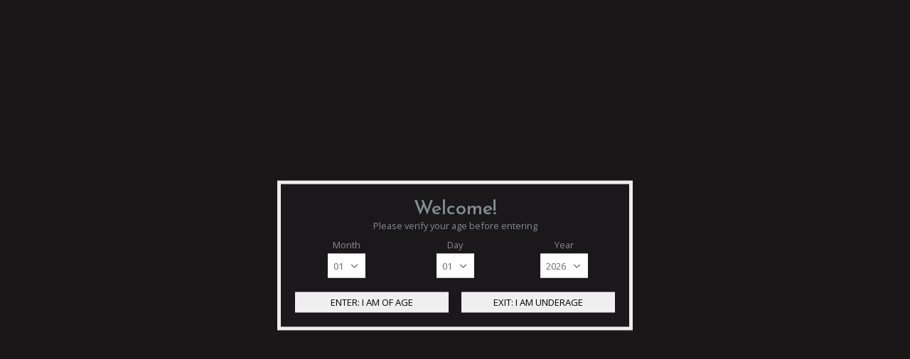

--- FILE ---
content_type: text/html;charset=utf-8
request_url: https://www.caskfinewine.com/copy-of-m-dean-cabernet-sauvignon-2021-750ml.html
body_size: 185167
content:
<!DOCTYPE html>
<html lang="us">
<head>
<meta charset="utf-8"/>
<!-- [START] 'blocks/head.rain' -->
<!--

  (c) 2008-2026 Lightspeed Netherlands B.V.
  http://www.lightspeedhq.com
  Generated: 17-01-2026 @ 07:51:54

-->
<link rel="canonical" href="https://www.caskfinewine.com/copy-of-m-dean-cabernet-sauvignon-2021-750ml.html"/>
<link rel="alternate" href="https://www.caskfinewine.com/index.rss" type="application/rss+xml" title="New products"/>
<meta name="robots" content="noodp,noydir"/>
<meta name="google-site-verification" content="q0aR9TXIXoVqUXN8Heaz9qa5AW_DD1UR-5s9W93YvTw"/>
<meta property="og:url" content="https://www.caskfinewine.com/copy-of-m-dean-cabernet-sauvignon-2021-750ml.html?source=facebook"/>
<meta property="og:site_name" content="Cask Fine &amp; Rare Wine"/>
<meta property="og:title" content="M. Dean Chardonnay 2021 750ml"/>
<meta property="og:image" content="https://cdn.shoplightspeed.com/shops/613800/files/56737569/m-dean-chardonnay-2021-750ml.jpg"/>
<script>
var ae_lsecomapps_account_shop_id = "160";
</script>
<script>
var verifying_age_content = [];
verifying_age_content["us"] = "<div style='color: rgb(13, 14, 14) !important;'><h2>Checking Age Verification...<\/h2><\/div>";verifying_age_content["en"] = "<div style='color: rgb(13, 14, 14) !important;'><h2>Checking Age Verification...<\/h2><\/div>";
verifying_age_content["es"] = "<div style='color: rgb(13, 14, 14) !important;'><h2>Comprobaci\u00f3n de Verificaci\u00f3n de edad ...<\/h2><\/div>";
verifying_age_content["fr"] = "<div style='color: rgb(13, 14, 14) !important;'><h2>V\u00e9rification de v\u00e9rification de l'\u00e2ge ...<\/h2><\/div>";
verifying_age_content["de"] = "<div style='color: rgb(13, 14, 14) !important;'><h2>\u00dcberpr\u00fcfung der Alters\u00fcberpr\u00fcfung  ...<\/h2><\/div>";
verifying_age_content["nl"] = "<div style='color: rgb(13, 14, 14) !important;'><h2>Controle Controle van de leeftijd ...<\/h2><\/div>";
</script>
<script src="https://lsecom.advision-ecommerce.com/apps/js/api/ageverify.min.js"></script>
<script src="https://lsecom.advision-ecommerce.com/apps/js/api/category-lookbook.min.js"></script>
<script src="https://lsecom.advision-ecommerce.com/apps/js/api/broad-search-v2.min.js"></script>
<script>
/*broad search variables*/
var broad_search_translations = [];
 var broadsearch_results_page = 'service/search';
 var broadsearch_results_target = '#search-results';
 var broadsearch_form_target = '.search_form';
</script>
<script>
(function(w,d,s,l,i){w[l]=w[l]||[];w[l].push({'gtm.start':
new Date().getTime(),event:'gtm.js'});var f=d.getElementsByTagName(s)[0],
j=d.createElement(s),dl=l!='dataLayer'?'&l='+l:'';j.async=true;j.src=
'https://www.googletagmanager.com/gtm.js?id='+i+dl;f.parentNode.insertBefore(j,f);
})(window,document,'script','dataLayer','GTM-TWBCWJBV');
</script>
<!--[if lt IE 9]>
<script src="https://cdn.shoplightspeed.com/assets/html5shiv.js?2025-02-20"></script>
<![endif]-->
<!-- [END] 'blocks/head.rain' -->
<title>M. Dean Chardonnay 2021 750ml - Cask Fine &amp; Rare Wine</title>
<meta name="description" content="">
<meta name="keywords" content="M., Dean, Chardonnay, 2021, 750ml">
<meta http-equiv="X-UA-Compatible" content="IE=edge">
<meta name="viewport" content="width=device-width, initial-scale=1.0">
<meta name="apple-mobile-web-app-capable" content="yes">
<meta name="apple-mobile-web-app-status-bar-style" content="black">
<meta name="copyright" content="eCommerce Web Store Customized & Supported by: AdVision eCommerce Inc (BC) © 2026">

<link rel="shortcut icon" href="https://cdn.shoplightspeed.com/shops/613800/themes/18246/v/824347/assets/favicon.png?20230821211539" type="image/x-icon">
<link rel="preconnect" href="https://fonts.googleapis.com">
<link rel="preconnect" href="https://fonts.gstatic.com" crossorigin>
<link href="https://fonts.googleapis.com/css2?family=Josefin+Sans:wght@400;500&family=Open+Sans:wght@300;400&display=swap" rel="stylesheet">

<link rel="stylesheet" href="https://cdn.shoplightspeed.com/shops/613800/themes/18246/assets/settings.css?20260113201432">	
<style>.lSSlideOuter{overflow:hidden;-webkit-touch-callout:none;-webkit-user-select:none;-khtml-user-select:none;-moz-user-select:none;-ms-user-select:none;user-select:none}.lightSlider:before,.lightSlider:after{content:" ";display:table}.lightSlider{overflow:hidden;margin:0}.lSSlideWrapper{max-width:100%;overflow:hidden;position:relative}.lSSlideWrapper>.lightSlider:after{clear:both}.lSSlideWrapper .lSSlide{-webkit-transform:translate(0px, 0px);-ms-transform:translate(0px, 0px);transform:translate(0px, 0px);-webkit-transition:all 1s;-webkit-transition-property:-webkit-transform,height;-moz-transition-property:-moz-transform,height;transition-property:transform,height;-webkit-transition-duration:inherit !important;transition-duration:inherit !important;-webkit-transition-timing-function:inherit !important;transition-timing-function:inherit !important}.lSSlideWrapper .lSFade{position:relative}.lSSlideWrapper .lSFade>*{position:absolute !important;top:0;left:0;z-index:9;margin-right:0;width:100%}.lSSlideWrapper.usingCss .lSFade>*{opacity:0;-webkit-transition-delay:0s;transition-delay:0s;-webkit-transition-duration:inherit !important;transition-duration:inherit !important;-webkit-transition-property:opacity;transition-property:opacity;-webkit-transition-timing-function:inherit !important;transition-timing-function:inherit !important}.lSSlideWrapper .lSFade>*.active{z-index:10}.lSSlideWrapper.usingCss .lSFade>*.active{opacity:1}.lSSlideOuter .lSPager.lSpg{margin:10px 0 0;padding:0;text-align:center}.lSSlideOuter .lSPager.lSpg>li{display:inline-block;padding:0 5px}.lSSlideOuter .lSPager.lSpg>li a{background-color:var(--grey);border-radius:30px;display:inline-block;height:15px;overflow:hidden;text-indent:-999em;width:15px;position:relative;z-index:99;-webkit-transition:all .5s linear 0s;transition:all .5s linear 0s}.lSSlideOuter .lSPager.lSpg>li:hover a,.lSSlideOuter .lSPager.lSpg>li.active a{background-color:var(--accent-color)}.lSSlideOuter .media{opacity:.8}.lSSlideOuter .media.active{opacity:1}.lSSlideOuter .lSPager.lSGallery{list-style:none outside none;padding-left:0;margin:0;overflow:hidden;transform:translate3d(0px, 0px, 0px);-moz-transform:translate3d(0px, 0px, 0px);-ms-transform:translate3d(0px, 0px, 0px);-webkit-transform:translate3d(0px, 0px, 0px);-o-transform:translate3d(0px, 0px, 0px);-webkit-transition-property:-webkit-transform;-moz-transition-property:-moz-transform;-webkit-touch-callout:none;-webkit-user-select:none;-khtml-user-select:none;-moz-user-select:none;-ms-user-select:none;user-select:none}.lSSlideOuter .lSPager.lSGallery li{overflow:hidden;-webkit-transition:border-radius .12s linear 0s .35s linear 0s;transition:border-radius .12s linear 0s .35s linear 0s}.lSSlideOuter .lSPager.lSGallery img{display:block;height:auto}.lSSlideOuter .lSPager.lSGallery:before,.lSSlideOuter .lSPager.lSGallery:after{content:" ";display:table}.lSSlideOuter .lSPager.lSGallery:after{clear:both}.lSAction>a{width:34px;height:34px;display:flex;align-items:center;justify-content:center;top:calc(50% - 17px);background-color:var(--button-bg-color);border-radius:50%;cursor:pointer;position:absolute;z-index:1;opacity:.75;-webkit-transition:opacity .65s linear 0s;transition:opacity .65s linear 0s}.lSAction>a svg{position:relative;fill:var(--button-text-color)}.lSAction>a:hover{background-color:var(--button-hover-bg-color)}.lSAction>a:hover svg{fill:var(--button-hover-text-color)}.lSAction>a:hover{opacity:1}.lSAction>.lSPrev{left:20px}.lSAction>.lSPrev svg{left:-1px}.lSAction>.lSNext{right:20px}.lSAction>.lSNext svg{right:-1px}.lSAction>a.disabled{pointer-events:none}.cS-hidden{height:1px;opacity:0;filter:alpha(opacity=0);overflow:hidden}.lSSlideOuter.vertical{position:relative}.lSSlideOuter.vertical.noPager{padding-right:0px !important}.lSSlideOuter.vertical .lSGallery{position:absolute !important;right:0;top:0}.lSSlideOuter.vertical .lightSlider>*{width:100% !important;max-width:none !important}.lSSlideOuter.vertical .lSAction>a{left:50%;margin-left:-14px;margin-top:0}.lSSlideOuter.vertical .lSAction>.lSNext{background-position:31px -31px;bottom:10px;top:auto}.lSSlideOuter.vertical .lSAction>.lSPrev{background-position:0 -31px;bottom:auto;top:10px}.lSSlideOuter.lSrtl{direction:rtl}.lSSlideOuter .lightSlider,.lSSlideOuter .lSPager{padding-left:0;list-style:none outside none}.lSSlideOuter.lSrtl .lightSlider,.lSSlideOuter.lSrtl .lSPager{padding-right:0}.lSSlideOuter .lightSlider>*,.lSSlideOuter .lSGallery li{float:left}.lSSlideOuter.lSrtl .lightSlider>*,.lSSlideOuter.lSrtl .lSGallery li{float:right !important}@-webkit-keyframes rightEnd{0%{left:0}50%{left:-15px}100%{left:0}}@keyframes rightEnd{0%{left:0}50%{left:-15px}100%{left:0}}@-webkit-keyframes topEnd{0%{top:0}50%{top:-15px}100%{top:0}}@keyframes topEnd{0%{top:0}50%{top:-15px}100%{top:0}}@-webkit-keyframes leftEnd{0%{left:0}50%{left:15px}100%{left:0}}@keyframes leftEnd{0%{left:0}50%{left:15px}100%{left:0}}@-webkit-keyframes bottomEnd{0%{bottom:0}50%{bottom:-15px}100%{bottom:0}}@keyframes bottomEnd{0%{bottom:0}50%{bottom:-15px}100%{bottom:0}}.lSSlideOuter .rightEnd{-webkit-animation:rightEnd .3s;animation:rightEnd .3s;position:relative}.lSSlideOuter .leftEnd{-webkit-animation:leftEnd .3s;animation:leftEnd .3s;position:relative}.lSSlideOuter.vertical .rightEnd{-webkit-animation:topEnd .3s;animation:topEnd .3s;position:relative}.lSSlideOuter.vertical .leftEnd{-webkit-animation:bottomEnd .3s;animation:bottomEnd .3s;position:relative}.lSSlideOuter.lSrtl .rightEnd{-webkit-animation:leftEnd .3s;animation:leftEnd .3s;position:relative}.lSSlideOuter.lSrtl .leftEnd{-webkit-animation:rightEnd .3s;animation:rightEnd .3s;position:relative}.lightSlider.lsGrab>*{cursor:-webkit-grab;cursor:-moz-grab;cursor:-o-grab;cursor:-ms-grab;cursor:grab}.lightSlider.lsGrabbing>*{cursor:move;cursor:-webkit-grabbing;cursor:-moz-grabbing;cursor:-o-grabbing;cursor:-ms-grabbing;cursor:grabbing}.topbar{background-color:var(--topbar-bg);color:var(--topbar-color);padding:20px 0;text-align:center}.topbar svg{fill:var(--topbar-color)}.topbar__contact{display:flex;align-items:center}.topbar__contact span.sep{display:inline-block;width:1px;height:85%;margin:0 12px;background-color:rgba(255,255,255,.5)}.topbar__contact a{display:flex;align-items:center}.topbar__contact a span{padding-left:4px}.topbar__wrapper{display:flex;align-items:center;justify-content:space-between}.topbar__text a{color:var(--topbar-color);text-decoration:underline;white-space:nowrap}.topbar__text a:hover{color:var(--accent-color)}.topbar__text a:hover svg{fill:var(--accent-color)}.topbar__links{text-align:right}.topbar__links ul{display:flex;align-items:center}.topbar__links ul li{margin-left:15px}.container{width:92%;max-width:var(--max-width);margin-left:auto;margin-right:auto}header.header .header__flex{display:flex;align-items:center;justify-content:space-between}header.header .header__logo{display:flex;align-items:center}header.header .header__links ul{display:flex;align-items:center;justify-content:flex-end}header.header .header__links ul li{margin-left:15px}header.header .header__links ul li svg{fill:inherit}header.header .header__links .currency{display:flex;align-items:center}header.header .header__links .currency span.cur_text{padding-left:1px}header.header .header__links a:hover svg{fill:var(--accent-color)}header.header .header__links a.cart_link{display:inline-flex;align-items:center}#header_wrapper.sticky{position:fixed;top:0;width:100%;max-width:unset;z-index:100;height:unset;transform:translateY(-50px);animation:fade-in-stagger .8s ease forwards;background-color:var(--button-bg-color);color:var(--white);padding:5px 20px 2px;-webkit-box-shadow:0px 10px 13px -7px #000,5px 5px 15px 5px rgba(0,0,0,0);box-shadow:0px 10px 13px -7px #000,5px 5px 15px 5px rgba(0,0,0,0)}#header_wrapper.sticky .header__logo img{max-width:150px}#header_wrapper.sticky .header__logo svg{width:150px;height:50px}#header_wrapper.sticky .btnMobile span{background-color:var(--white)}#header_wrapper.sticky svg{fill:var(--white)}#header_wrapper.sticky a:hover svg{fill:var(--accent-color)}#header_wrapper.sticky .btnMobile2{margin-right:10px;display:none;background-color:rgba(0,0,0,0);width:27px}#header_wrapper.sticky .btnMobile2 span{display:block;height:4px;width:100%;margin:3px 0;transition:all 1s ease-in-out;background-color:var(--button-bg-color)}#header_wrapper.sticky .btnMobile2 span:first-of-type{margin-top:0;width:75%}#header_wrapper.sticky .btnMobile2 span:last-child{margin-bottom:0;width:85%}#header_wrapper.sticky .btnMobile2:hover span{background-color:var(--button-hover-bg-color)}#header_wrapper.sticky #shop_phone_number{font-size:.8rem}.landing_page header.header .header__links ul li svg{fill:var(--white)}.landing_page header.header .header__links ul li:hover svg{fill:var(--accent-color)}.sub_container{position:fixed;display:none;left:0;right:0;z-index:50;color:var(--white);padding:4rem 5rem;-webkit-transition:all .6s ease .15s;-moz-transition:all .6s ease .15s;-o-transition:all .6s ease .15s;-ms-transition:all .6s ease .15s;transition:all .6s ease .15s;background-size:cover;background-position:center center}.sub_container::before{content:"";position:absolute;top:0;left:0;right:0;bottom:0;z-index:1;background-color:var(--opaque-bg)}.sub_container .btnExit{right:4rem;top:2rem}.sub_container .sub_container__header{position:relative;z-index:3;margin-top:7px;margin-bottom:25px;text-align:center;font-size:1.7rem}.sub_container .sub_container__grid{position:relative;z-index:2;display:grid;grid-template-columns:repeat(4, 1fr);grid-gap:30px;font-size:1.1rem;text-transform:uppercase}.sub_container .sub_container__grid li ul{margin-top:15px;text-transform:none;font-size:.95rem}.sub_container .sub_container__grid li ul li{margin-bottom:10px}.sub_container .sub_container__grid li.active>a{color:var(--green)}.sub_container.show{display:block}.sub_container .footer{position:relative;z-index:2;margin-top:30px;text-align:center;font-size:1.3rem;font-weight:300}.sub_container .footer a{display:inline-block;padding-bottom:3px;border-bottom:1px solid #fafafa}nav{text-align:center;overflow:hidden;padding:0 10px}nav ul.main_nav{display:inline-flex;align-items:center;justify-content:center}nav ul.main_nav>li{margin:0 20px}nav ul.main_nav>li>a{font-family:var(--font-heading);font-weight:500;font-size:1.2rem;text-transform:uppercase}nav ul.main_nav>li.active>a{color:var(--accent-color)}nav ul.main_nav>li:hover>a{color:var(--accent-color)}.headlines{position:relative}.headlines .lSSlideOuter{position:relative}.headlines .lSPager{position:absolute;bottom:25px;left:0;right:0;z-index:2}.headlines .nav_wrapper{position:absolute;left:0;right:0;z-index:1;padding-top:20px}.headlines li{position:relative}.headlines li picture{display:block;position:relative}.headlines li picture::after{content:"";position:absolute;top:0;bottom:0;left:0;right:0;z-index:1;display:block;background-color:rgba(0,0,0,.5)}.headlines li picture img{display:block;width:100%;min-height:500px;max-height:700px;object-fit:cover;object-position:center center}.headlines .overlay{position:absolute;top:0;bottom:0;left:0;right:0;z-index:1;display:flex;padding:4rem 6rem 1rem}.headlines .overlay.center-left{align-items:center}.headlines .overlay.center-center{align-items:center;justify-content:center;text-align:center}.headlines .overlay.center-right{align-items:center;justify-content:flex-end;text-align:right}.headlines .headlines__caption{max-width:650px;color:var(--white)}.headlines .headlines__caption h2{font-size:calc(1.7rem + .65vw)}.headlines .headlines__caption p{margin-top:2px;font-size:calc(.9rem + .65vw)}.headlines .headlines__caption .action{margin-top:30px}.btnExit{z-index:3;position:absolute;top:5px;width:28px;height:28px;-webkit-border-radius:50%;-moz-border-radius:50%;-ms-border-radius:50%;border-radius:50%;background-color:var(--black);display:flex;align-items:center;justify-content:center;right:5px}.btnExit svg{fill:var(--white)}.btnExit:hover svg{fill:var(--red);transform:rotate(90deg)}.new_arrivals__grid{display:grid;grid-template-columns:225px calc(100% - 250px);grid-gap:25px;align-items:center}.search_wrapper{margin-top:-115px;-webkit-transition:all .6s ease .15s;-moz-transition:all .6s ease .15s;-o-transition:all .6s ease .15s;-ms-transition:all .6s ease .15s;transition:all .6s ease .15s;z-index:200;position:fixed;top:0;left:0;right:0;--button-width: 45px}.search_wrapper.show{margin-top:0}.search_wrapper .search_wrapper__frame{max-width:600px;width:95%;margin:auto;padding:2rem;background-color:var(--grey);position:relative;-webkit-box-shadow:0px 10px 13px -7px #000,5px 5px 15px 5px rgba(0,0,0,0);box-shadow:0px 10px 13px -7px #000,5px 5px 15px 5px rgba(0,0,0,0)}.search_wrapper .search_form{display:flex;margin:auto;background-color:var(--white);height:40px;max-width:100%}.search_wrapper .search_form input{padding:8px 15px;background-color:rgba(0,0,0,0);border:1px solid rgba(0,0,0,0);color:var(--black);font-size:.9rem;width:calc(100% - var(--button-width))}.search_wrapper .search_form button{background-color:unset;z-index:1;padding:0;border:1px solid rgba(0,0,0,0);border-left:0;width:var(--button-width)}.search_wrapper .search_form button svg{fill:var(--accent-color)}.search_wrapper .search_form button:hover{background-color:var(--button-hover-bg-color)}.search_wrapper .search_form button:hover svg{fill:var(--button-hover-text-color)}.btnMobile{display:none;background-color:rgba(0,0,0,0);width:30px;margin-right:20px}.btnMobile span{display:block;height:4px;width:100%;margin:3px 0;transition:all 1s ease-in-out;background-color:var(--button-bg-color)}.btnMobile span:first-of-type{margin-top:0;width:75%}.btnMobile span:last-child{margin-bottom:0;width:85%}.btnMobile:hover span{background-color:var(--button-hover-bg-color)}.slide-in-left{-webkit-animation:slide-in-left .75s cubic-bezier(0.25, 0.46, 0.45, 0.94) both;animation:slide-in-left .75s cubic-bezier(0.25, 0.46, 0.45, 0.94) both}.slide-in-right{-webkit-animation:slide-in-right .75s cubic-bezier(0.25, 0.46, 0.45, 0.94) both;animation:slide-in-right .75s cubic-bezier(0.25, 0.46, 0.45, 0.94) both}.slide-in-top{-webkit-animation:slide-in-top .75s cubic-bezier(0.25, 0.46, 0.45, 0.94) both;animation:slide-in-top .75s cubic-bezier(0.25, 0.46, 0.45, 0.94) both}@-webkit-keyframes slide-in-left{0%{-webkit-transform:translateX(-1000px);transform:translateX(-1000px);opacity:0}100%{-webkit-transform:translateX(0);transform:translateX(0);opacity:1}}@keyframes slide-in-left{0%{-webkit-transform:translateX(-1000px);transform:translateX(-1000px);opacity:0}100%{-webkit-transform:translateX(0);transform:translateX(0);opacity:1}}@-webkit-keyframes slide-in-right{0%{-webkit-transform:translateX(1000px);transform:translateX(1000px);opacity:0}100%{-webkit-transform:translateX(0);transform:translateX(0);opacity:1}}@keyframes slide-in-right{0%{-webkit-transform:translateX(1000px);transform:translateX(1000px);opacity:0}100%{-webkit-transform:translateX(0);transform:translateX(0);opacity:1}}@-webkit-keyframes slide-in-top{0%{-webkit-transform:translateY(-1000px);transform:translateY(-1000px);opacity:0}100%{-webkit-transform:translateY(0);transform:translateY(0);opacity:1}}@keyframes slide-in-top{0%{-webkit-transform:translateY(-1000px);transform:translateY(-1000px);opacity:0}100%{-webkit-transform:translateY(0);transform:translateY(0);opacity:1}}@media(max-width: 1030px){.btnMobile{display:block}.desktop{display:none}.topbar__wrapper{justify-content:center}}@media(max-width: 480px){header.header .header__logo{margin-bottom:10px}header.header .header__logo img{max-width:200px}header.header .header__logo svg{width:200px}.btnMobile{margin-right:10px}header.header .header__links ul li{margin:0 5px}.usp .grid-3-cols{grid-template-columns:auto}.headlines .overlay{padding:5rem 3rem 0}.hide_on_mobile{display:none}}
</style><link rel="stylesheet" href="https://cdn.shoplightspeed.com/shops/613800/themes/18246/assets/jquery-fancybox.css?20260113201432"><link rel="stylesheet" href="https://cdn.shoplightspeed.com/shops/613800/themes/18246/assets/cask-fine-wine.css?20260113201432">
<link rel="stylesheet" href="https://cdn.shoplightspeed.com/assets/gui-2-0.css?2025-02-20">
<link rel="stylesheet" href="https://cdn.shoplightspeed.com/assets/gui-responsive-2-0.css?2025-02-20">
<link rel="stylesheet" href="https://cdn.shoplightspeed.com/shops/613800/themes/18246/assets/custom.css?20260113201432">
</head>
<body>
<section class="search_wrapper">
	<div class="search_wrapper__frame">
		<a href="javascript:;" onclick="$('.search_wrapper').removeClass('show')" class="btnExit"><svg width="12" height="12" viewBox="0 0 32 32"><path d="M31.708 25.708c-0-0-0-0-0-0l-9.708-9.708 9.708-9.708c0-0 0-0 0-0 0.105-0.105 0.18-0.227 0.229-0.357 0.133-0.356 0.057-0.771-0.229-1.057l-4.586-4.586c-0.286-0.286-0.702-0.361-1.057-0.229-0.13 0.048-0.252 0.124-0.357 0.228 0 0-0 0-0 0l-9.708 9.708-9.708-9.708c-0-0-0-0-0-0-0.105-0.104-0.227-0.18-0.357-0.228-0.356-0.133-0.771-0.057-1.057 0.229l-4.586 4.586c-0.286 0.286-0.361 0.702-0.229 1.057 0.049 0.13 0.124 0.252 0.229 0.357 0 0 0 0 0 0l9.708 9.708-9.708 9.708c-0 0-0 0-0 0-0.104 0.105-0.18 0.227-0.229 0.357-0.133 0.355-0.057 0.771 0.229 1.057l4.586 4.586c0.286 0.286 0.702 0.361 1.057 0.229 0.13-0.049 0.252-0.124 0.357-0.229 0-0 0-0 0-0l9.708-9.708 9.708 9.708c0 0 0 0 0 0 0.105 0.105 0.227 0.18 0.357 0.229 0.356 0.133 0.771 0.057 1.057-0.229l4.586-4.586c0.286-0.286 0.362-0.702 0.229-1.057-0.049-0.13-0.124-0.252-0.229-0.357z"></path></svg></a>
		<form action="https://www.caskfinewine.com/search/" method="get" class="search_form">
			<input type="text" name="q" autocomplete="off" value="" required aria-label="Search your product here" placeholder="Search ..." />
			<button type="submit" title="Search">
				<svg width="18" height="18" viewBox="0 0 300 300" enable-background="new 0 0 300 300" xml:space="preserve"><g><path fill-rule="evenodd" clip-rule="evenodd" d="M280.078,300c-2.148,0-4.297,0-6.445,0c-6.617-1.296-11.485-5.285-16.109-9.941c-18.71-18.84-37.555-37.543-56.354-56.293c-0.742-0.74-1.517-1.449-2.327-2.223c-1.953,1.237-3.76,2.385-5.572,3.523c-17.711,11.115-37.067,17.184-57.88,18.492c-27.203,1.709-52.422-4.699-75.611-19.051C28.269,215.009,9.96,186.439,2.314,150.616C1.242,145.592,0.756,140.443,0,135.352c0-5.468,0-10.938,0-16.406c0.247-2.006,0.51-4.009,0.738-6.018c2.187-19.299,8.6-37.115,18.857-53.569C39.067,28.125,67.521,9.983,103.082,2.342c5.214-1.121,10.572-1.578,15.863-2.342c5.469,0,10.938,0,16.406,0c0.451,0.151,0.896,0.405,1.355,0.438c16.87,1.178,32.699,5.923,47.783,13.51c23.676,11.911,41.716,29.53,54.158,52.889c12.213,22.93,17.06,47.329,14.497,73.207c-1.885,19.05-7.827,36.705-17.905,52.975c-1.215,1.961-2.463,3.901-3.854,6.105c0.916,0.781,1.705,1.367,2.394,2.055c18.575,18.559,37.087,37.183,55.745,55.657c4.871,4.822,9.14,9.849,10.476,16.797c0,2.148,0,4.297,0,6.445c-0.755,2.188-1.302,4.478-2.301,6.548C294.119,294.049,287.924,298.139,280.078,300z M207.646,126.984c0.11-44.714-35.834-80.703-80.664-80.761c-44.784-0.059-80.704,35.81-80.762,80.646c-0.059,44.769,35.794,80.423,80.65,80.852C170.608,208.14,208.334,170.955,207.646,126.984z"/></g></svg>
			</button>
		</form>			
	</div>
</section><section class="topbar">
	<div class="container">
		<div class="topbar__wrapper">
			<div class="topbar__contact desktop">
				<a href="/service/curbside-pickup" title="Curbside pickup" class="no-wrap"><svg xmlns="http://www.w3.org/2000/svg" xmlns:xlink="http://www.w3.org/1999/xlink" x="0px" y="0px" width="30" height="22" viewBox="0 0 500 500" enable-background="new 0 0 500 500" xml:space="preserve"><g><path fill-rule="evenodd" clip-rule="evenodd" d="M169.984,229.713c-8.043,0-13.296-0.268-18.514,0.053c-12.29,0.751-17.237-5.194-17.001-17.083c0.239-11.857,5.503-17.285,17.639-16.659c10.633,0.552,21.317,0.117,33.681,0.117c1.861-7.161,4.218-16.613,6.774-26.013c9.224-33.864,34.397-54.802,69.3-56.1c24.409-0.908,48.904-0.948,73.308-0.003c37.937,1.471,63.551,23.704,72.358,61.069c1.948,8.287,4.151,16.513,5.341,21.219c14.976,0,28.72-0.775,42.315,0.273c9.063,0.701,10.432,8.732,10.379,16.396c-0.054,7.557-0.733,15.048-10.475,16.166c-6.264,0.716-12.603,0.716-19.153,1.048c-0.266,1.497-1.115,3.113-0.627,3.937c18.183,30.493,5.197,61.56,1.221,92.305c-0.414,3.217-6.869,7.302-11.068,8.096c-17.688,3.345-35.6,7.968-53.39,7.807c-58.709-0.536-117.524-1.171-176.045-5.306c-35.659-2.516-29.097-2.962-35.491-38.727C156.506,275.753,154.462,252.666,169.984,229.713z M396.964,198.88c-1.561-6.466-3.504-13.723-5.054-21.062c-6.047-28.654-24.324-45.652-52.572-48.28c-26.405-2.456-53.3-1.874-79.827-0.175c-21.54,1.383-38.422,13.418-47.221,33.485c-5.248,11.971-7.448,25.28-10.931,37.687C266.959,193.269,331.029,195.355,396.964,198.88z M214.575,288.637c3.618,0,7.243-0.151,10.851,0.029c7.833,0.396,15.029-0.722,16.125-10.169c1.187-10.225-6.323-12.882-14.344-14.304c-7.525-1.338-15.278-1.72-22.626-3.674c-10.296-2.739-15.745,0.95-17.112,11.032c-1.556,11.469,3.159,16.707,14.896,17.062C206.434,288.735,210.506,288.632,214.575,288.637z M388.321,288.592c5.426,0,11.881,1.836,16.001-0.48c4.81-2.708,10.452-9.041,10.452-13.8c0-4.996-6.434-14.339-9.752-14.208c-12.369,0.488-24.86,3.302-36.741,7.037c-3.292,1.035-6.642,8.499-6.211,12.622c0.345,3.254,6.035,7.283,10.086,8.475C377.146,289.704,382.901,288.587,388.321,288.592z"/><path fill-rule="evenodd" clip-rule="evenodd" d="M103.134,431.898c0-10.121,0.165-19.13-0.037-28.134c-0.332-14.623-7.955-22.732-22.506-22.939c-24.388-0.345-48.782-0.093-74.227-0.093c0-7.244,0-13.657,0-21.259c27.627,0,55.187-1.2,82.583,0.409c19.151,1.123,34.713,20.532,35.833,40.063c0.205,3.575,0.351,7.153,0.601,12.361c122.743,0,245.104,0,368.255,0c0,7.307,0,12.975,0,19.592C364.008,431.898,234.395,431.898,103.134,431.898z"/><path fill-rule="evenodd" clip-rule="evenodd" d="M81.854,343.128c-6.18-0.39-10.068-0.634-15.348-0.966c0-53.071,0-105.389,0-157.502c-28.837-3.626-38.276-15.061-36.866-43.794c0.688-14.007-0.162-28.081,0.193-42.111c0.47-18.427,12.558-30.273,30.748-30.536c9.508-0.138,19.029-0.218,28.529,0.127c15.807,0.571,27.099,11.679,27.43,27.584c0.409,19.464,0.425,38.953,0.005,58.417c-0.369,16.93-9.861,25.105-34.692,30.308C81.854,236.678,81.854,289.001,81.854,343.128z M45.97,125.182c0,9.025-0.063,18.05,0.016,27.077c0.13,14.917,10.615,15.501,21.575,15.568c28.46,0.172,32.58-1.423,32.938-14.912c0.478-18.039,0.002-36.102,0.183-54.152c0.111-11.119-6.599-16.17-16.141-15.454c-13.293,1.001-29.745-7.058-38.228,10.806c-1.062,2.235-0.327,5.346-0.337,8.051C45.946,109.839,45.965,117.511,45.97,125.182z"/><path fill-rule="evenodd" clip-rule="evenodd" d="M182.449,346.226c16.394,2.108,31.459,4.045,48.222,6.204c0,10.187,0.037,20.847-0.048,31.507c-0.011,1.293-0.388,2.769-1.08,3.844c-8.252,12.802-21.333,7.416-32.134,6.944c-5.155-0.226-13.352-7.276-14.28-12.316C180.989,370.774,182.449,358.479,182.449,346.226z"/><path fill-rule="evenodd" clip-rule="evenodd" d="M371.901,352.477c16.287-2.174,30.918-4.127,46.966-6.272c0,12.754,0.967,25.405-0.535,37.753c-0.505,4.135-6.779,9.611-11.34,10.739c-7.241,1.792-15.783,2.097-22.759-0.138c-4.974-1.595-10.724-7.875-11.796-12.98C370.526,372.512,371.901,362.752,371.901,352.477z"/><path fill-rule="evenodd" clip-rule="evenodd" d="M84.012,113.877c-6.368,0.706-12.823,2.298-19.063,1.686c-2.572-0.252-4.682-5.24-7.002-8.075c5.495-3.923,11.066-11.008,16.465-10.88c5.434,0.127,11.013,7.117,15.72,11.897c0.78,0.793-2.583,5.665-4.032,8.653C85.403,116.064,84.708,114.97,84.012,113.877z"/></g></svg><span>Curbside</span></a>
				<span class="sep">&nbsp;</span>
				<a href="tel:(914) 401-9797" class="no-wrap"><svg width="20" xmlns="http://www.w3.org/2000/svg" xmlns:xlink="http://www.w3.org/1999/xlink" x="0px" y="0px" viewBox="0 0 500 500" enable-background="new 0 0 500 500" xml:space="preserve"><g><path fill-rule="evenodd" clip-rule="evenodd" d="M490,261.25c-1.55,9.356-2.583,18.828-4.765,28.041c-8.801,37.215-26.212,69.568-57.189,92.893c-39.281,29.617-82.483,33.503-127.945,16.302c-31.78-12.036-58.558-31.819-82.685-55.296c-28.116-27.342-55.354-55.563-80.465-85.727c-15.948-19.153-25.515-41.119-26.213-66.165c-0.842-30.479,10.514-55.429,37.454-71.08c7.49-4.353,17.22-4.87,25.944-7.041c2.564-0.642,5.348-0.546,7.807-1.426c6.907-2.468,11.777,0.345,15.909,5.529c10.304,12.925,16.762,27.687,20.167,43.73c1.11,5.252,1.12,10.8,1.015,16.206c-0.086,4.956-3.195,7.797-8.037,8.983c-9.814,2.392-19.688,4.66-29.369,7.548c-6.831,2.028-8.754,5.807-6.678,12.513c1.12,3.617,2.803,7.481,5.348,10.17c12.035,12.685,24.415,25.046,36.746,37.453c20.042,20.167,40.074,40.344,60.232,60.376c4.84,4.821,9.795,9.662,16.971,11.116c6.065,1.226,9.988-0.307,11.786-6.2c2.756-9.068,4.86-18.349,7.156-27.551c2.219-8.859,5.281-11.9,14.331-11.203c21.41,1.675,40.505,9.557,56.999,23.372c4.036,3.367,5.395,7.653,4.094,13.011c-1.473,6.046-2.602,12.207-3.388,18.367c-2.161,16.685-11.978,28.375-24.433,38.421c-1.549,1.263-3.252,2.334-5.798,4.151c10.371,0.249,19.363-1.493,28.127-4.516c25.161-8.687,42.896-26.098,56.311-48.369c17.603-29.274,23.342-61.044,19.917-94.834c-4.975-49.154-24.567-91.544-58.931-126.855c-31.608-32.479-69.914-52.961-114.763-60.356c-57.86-9.558-111.184,2.411-158.693,36.822c-46.015,33.331-74.524,78.399-84.072,134.556c-9.978,58.702,2.612,112.696,38.066,160.606c33.378,45.116,78.17,72.688,133.57,82.331c11.011,1.913,22.319,2.22,33.512,3.042c5.338,0.402,10.141,1.492,13.604,6.027c5.358,6.983,3.579,16.99-3.912,21.582c-1.292,0.785-2.65,1.492-3.98,2.22c-6.247,0-12.494,0-18.751,0c-1.186-0.269-2.353-0.632-3.559-0.823c-14.254-2.391-28.786-3.712-42.725-7.327c-47.997-12.456-88.1-37.999-120.483-75.52c-28.749-33.273-47.059-71.637-54.54-115.03c-1.502-8.726-2.478-17.526-3.693-26.3c0-9.996,0-19.994,0-30c0.296-1.512,0.68-3.014,0.88-4.535c1.062-8.18,1.607-16.464,3.195-24.548c11.452-58.424,40.419-106.42,86.809-143.692c31.818-25.562,67.99-41.816,108.305-48.58c8.571-1.445,17.21-2.44,25.81-3.645c10.007,0,20.005,0,30.012,0c7.845,0.995,15.747,1.665,23.533,3.033c60.156,10.562,109.808,39.31,148.322,86.761c27.418,33.77,44.237,72.314,50.475,115.403c0.957,6.591,1.78,13.202,2.659,19.803C490,243.753,490,252.507,490,261.25z"/><path fill-rule="evenodd" clip-rule="evenodd" d="M255.166,83.434c91.869-0.832,169.398,75.96,168.844,168.766c-7.826,0-15.671,0-24.09,0c-0.957-39.491-14.618-73.913-42.705-102c-28.012-27.992-62.241-41.721-102.049-42.716C255.166,99.478,255.166,91.633,255.166,83.434z"/><path fill-rule="evenodd" clip-rule="evenodd" d="M255.042,149.722c0-8.352,0-16.091,0-23.821c66.163-2.057,127.657,55.496,126.587,126.357c-7.845,0-15.709,0-24.051,0c-0.632-28.117-10.408-52.512-30.308-72.363C307.506,160.149,283.225,150.478,255.042,149.722z"/></g></svg><span>(914) 401-9797</span></a>
			</div>
			<div class="topbar__text">
				Free Local Deliveries on orders over $100 (<a href="/service/general-terms-conditions/">terms and conditions apply</a>)
			</div>			
			<div class="topbar__links desktop">      
				<ul>
									<li><a href="https://www.caskfinewine.com/service/wine-selection/" class="no-wrap">Wine Selection</a></li>
									<li><a href="https://www.caskfinewine.com/service/liquor-selection/" class="no-wrap">Liquor Selection</a></li>
									<li><a href="https://www.caskfinewine.com/service/about-us/" class="no-wrap">About Us</a></li>
								</ul>
			</div>
		</div>
	</div>
</section>		<div class="sub_container stagger-down" id="sub_678285" style="background-image:url(https://cdn.shoplightspeed.com/shops/613800/files/57309389/1920x600x1/wine.jpg)">		
		<a href="javascript:;" onclick="$(this).parent().removeClass('show')" class="btnExit"><svg width="12" height="12" viewBox="0 0 32 32"><path d="M31.708 25.708c-0-0-0-0-0-0l-9.708-9.708 9.708-9.708c0-0 0-0 0-0 0.105-0.105 0.18-0.227 0.229-0.357 0.133-0.356 0.057-0.771-0.229-1.057l-4.586-4.586c-0.286-0.286-0.702-0.361-1.057-0.229-0.13 0.048-0.252 0.124-0.357 0.228 0 0-0 0-0 0l-9.708 9.708-9.708-9.708c-0-0-0-0-0-0-0.105-0.104-0.227-0.18-0.357-0.228-0.356-0.133-0.771-0.057-1.057 0.229l-4.586 4.586c-0.286 0.286-0.361 0.702-0.229 1.057 0.049 0.13 0.124 0.252 0.229 0.357 0 0 0 0 0 0l9.708 9.708-9.708 9.708c-0 0-0 0-0 0-0.104 0.105-0.18 0.227-0.229 0.357-0.133 0.355-0.057 0.771 0.229 1.057l4.586 4.586c0.286 0.286 0.702 0.361 1.057 0.229 0.13-0.049 0.252-0.124 0.357-0.229 0-0 0-0 0-0l9.708-9.708 9.708 9.708c0 0 0 0 0 0 0.105 0.105 0.227 0.18 0.357 0.229 0.356 0.133 0.771 0.057 1.057-0.229l4.586-4.586c0.286-0.286 0.362-0.702 0.229-1.057-0.049-0.13-0.124-0.252-0.229-0.357z"></path></svg></a>	
		<div style="height:450px;overflow-y:auto">
		<div class="sub_container__header">
			<a href="https://www.caskfinewine.com/wine/">VIEW ALL WINE</a>
		</div>
		<ul class="sub_container__grid">		
					<li>
				<a href="https://www.caskfinewine.com/wine/red-wine/">Red Wine</a>	
												<ul>
									<li>
						<a href="https://www.caskfinewine.com/wine/red-wine/usa/">USA</a>	
												<ul class="m-20-l">
													<li>
								<a href="https://www.caskfinewine.com/wine/red-wine/usa/california/">California</a>	
							</li>
													<li>
								<a href="https://www.caskfinewine.com/wine/red-wine/usa/oregon/">Oregon</a>	
							</li>
													<li>
								<a href="https://www.caskfinewine.com/wine/red-wine/usa/washington/">Washington</a>	
							</li>
												</ul>					
													
					</li>
									<li>
						<a href="https://www.caskfinewine.com/wine/red-wine/france/">France</a>	
												<ul class="m-20-l">
													<li>
								<a href="https://www.caskfinewine.com/wine/red-wine/france/burgundy/">Burgundy</a>	
							</li>
													<li>
								<a href="https://www.caskfinewine.com/wine/red-wine/france/bordeaux/">Bordeaux</a>	
							</li>
													<li>
								<a href="https://www.caskfinewine.com/wine/red-wine/france/loire/">Loire</a>	
							</li>
													<li>
								<a href="https://www.caskfinewine.com/wine/red-wine/france/languedoc-roussillon/">Languedoc/Roussillon</a>	
							</li>
													<li>
								<a href="https://www.caskfinewine.com/wine/red-wine/france/rhone/">Rhone</a>	
							</li>
													<li>
								<a href="https://www.caskfinewine.com/wine/red-wine/france/provence/">Provence</a>	
							</li>
												</ul>					
													
					</li>
									<li>
						<a href="https://www.caskfinewine.com/wine/red-wine/spain/">Spain</a>	
												<ul class="m-20-l">
													<li>
								<a href="https://www.caskfinewine.com/wine/red-wine/spain/rioja/">Rioja</a>	
							</li>
													<li>
								<a href="https://www.caskfinewine.com/wine/red-wine/spain/ribera-del-duero/">Ribera del Duero</a>	
							</li>
													<li>
								<a href="https://www.caskfinewine.com/wine/red-wine/spain/navarra/">Navarra</a>	
							</li>
													<li>
								<a href="https://www.caskfinewine.com/wine/red-wine/spain/priorat/">Priorat</a>	
							</li>
												</ul>					
													
					</li>
									<li>
						<a href="https://www.caskfinewine.com/wine/red-wine/italy/">Italy</a>	
												<ul class="m-20-l">
													<li>
								<a href="https://www.caskfinewine.com/wine/red-wine/italy/piemonte/">Piemonte</a>	
							</li>
													<li>
								<a href="https://www.caskfinewine.com/wine/red-wine/italy/veneto/">Veneto</a>	
							</li>
													<li>
								<a href="https://www.caskfinewine.com/wine/red-wine/italy/campania/">Campania</a>	
							</li>
													<li>
								<a href="https://www.caskfinewine.com/wine/red-wine/italy/puglia/">Puglia</a>	
							</li>
													<li>
								<a href="https://www.caskfinewine.com/wine/red-wine/italy/umbria/">Umbria</a>	
							</li>
													<li>
								<a href="https://www.caskfinewine.com/wine/red-wine/italy/abruzzo/">Abruzzo</a>	
							</li>
													<li>
								<a href="https://www.caskfinewine.com/wine/red-wine/italy/lazio/">Lazio</a>	
							</li>
													<li>
								<a href="https://www.caskfinewine.com/wine/red-wine/italy/sardinia/">Sardinia</a>	
							</li>
													<li>
								<a href="https://www.caskfinewine.com/wine/red-wine/italy/basilicata/">Basilicata</a>	
							</li>
													<li>
								<a href="https://www.caskfinewine.com/wine/red-wine/italy/marche/">Marche</a>	
							</li>
													<li>
								<a href="https://www.caskfinewine.com/wine/red-wine/italy/calabria/">Calabria</a>	
							</li>
													<li>
								<a href="https://www.caskfinewine.com/wine/red-wine/italy/sicily/">Sicily</a>	
							</li>
													<li>
								<a href="https://www.caskfinewine.com/wine/red-wine/italy/tuscany/">Tuscany</a>	
							</li>
												</ul>					
													
					</li>
									<li>
						<a href="https://www.caskfinewine.com/wine/red-wine/chile/">Chile</a>	
													
					</li>
									<li>
						<a href="https://www.caskfinewine.com/wine/red-wine/argentina/">Argentina</a>	
													
					</li>
									<li>
						<a href="https://www.caskfinewine.com/wine/red-wine/new-zealand/">New Zealand</a>	
													
					</li>
									<li>
						<a href="https://www.caskfinewine.com/wine/red-wine/australia/">Australia</a>	
													
					</li>
									<li>
						<a href="https://www.caskfinewine.com/wine/red-wine/south-africa/">South Africa</a>	
													
					</li>
									<li>
						<a href="https://www.caskfinewine.com/wine/red-wine/portugal/">Portugal</a>	
													
					</li>
								</ul>					
					
			</li>
					<li>
				<a href="https://www.caskfinewine.com/wine/white-wine/">White Wine</a>	
												<ul>
									<li>
						<a href="https://www.caskfinewine.com/wine/white-wine/usa/">USA</a>	
												<ul class="m-20-l">
													<li>
								<a href="https://www.caskfinewine.com/wine/white-wine/usa/california/">California</a>	
							</li>
													<li>
								<a href="https://www.caskfinewine.com/wine/white-wine/usa/oregon/">Oregon</a>	
							</li>
													<li>
								<a href="https://www.caskfinewine.com/wine/white-wine/usa/washington/">Washington</a>	
							</li>
												</ul>					
													
					</li>
									<li>
						<a href="https://www.caskfinewine.com/wine/white-wine/france/">France</a>	
												<ul class="m-20-l">
													<li>
								<a href="https://www.caskfinewine.com/wine/white-wine/france/burgundy/">Burgundy</a>	
							</li>
													<li>
								<a href="https://www.caskfinewine.com/wine/white-wine/france/bordeaux/">Bordeaux</a>	
							</li>
													<li>
								<a href="https://www.caskfinewine.com/wine/white-wine/france/loire/">Loire</a>	
							</li>
													<li>
								<a href="https://www.caskfinewine.com/wine/white-wine/france/alsace/">Alsace</a>	
							</li>
													<li>
								<a href="https://www.caskfinewine.com/wine/white-wine/france/rhone/">Rhone</a>	
							</li>
													<li>
								<a href="https://www.caskfinewine.com/wine/white-wine/france/provence/">Provence</a>	
							</li>
													<li>
								<a href="https://www.caskfinewine.com/wine/white-wine/france/languedoc-roussillon/">Languedoc/Roussillon</a>	
							</li>
													<li>
								<a href="https://www.caskfinewine.com/wine/white-wine/france/jura/">Jura</a>	
							</li>
												</ul>					
													
					</li>
									<li>
						<a href="https://www.caskfinewine.com/wine/white-wine/italy/">Italy</a>	
												<ul class="m-20-l">
													<li>
								<a href="https://www.caskfinewine.com/wine/white-wine/italy/fruili/">Fruili</a>	
							</li>
													<li>
								<a href="https://www.caskfinewine.com/wine/white-wine/italy/trentino-alto-adige/">Trentino/ Alto Adige</a>	
							</li>
													<li>
								<a href="https://www.caskfinewine.com/wine/white-wine/italy/piemonte/">Piemonte</a>	
							</li>
													<li>
								<a href="https://www.caskfinewine.com/wine/white-wine/italy/sicily/">Sicily</a>	
							</li>
													<li>
								<a href="https://www.caskfinewine.com/wine/white-wine/italy/liguria/">Liguria</a>	
							</li>
													<li>
								<a href="https://www.caskfinewine.com/wine/white-wine/italy/tuscany/">Tuscany</a>	
							</li>
													<li>
								<a href="https://www.caskfinewine.com/wine/white-wine/italy/abruzzo/">Abruzzo</a>	
							</li>
													<li>
								<a href="https://www.caskfinewine.com/wine/white-wine/italy/sardinia/">Sardinia</a>	
							</li>
													<li>
								<a href="https://www.caskfinewine.com/wine/white-wine/italy/umbria/">Umbria</a>	
							</li>
													<li>
								<a href="https://www.caskfinewine.com/wine/white-wine/italy/veneto/">Veneto</a>	
							</li>
													<li>
								<a href="https://www.caskfinewine.com/wine/white-wine/italy/lombardia/">Lombardia</a>	
							</li>
													<li>
								<a href="https://www.caskfinewine.com/wine/white-wine/italy/campania/">Campania</a>	
							</li>
													<li>
								<a href="https://www.caskfinewine.com/wine/white-wine/italy/aosta-valley/">Aosta Valley</a>	
							</li>
													<li>
								<a href="https://www.caskfinewine.com/wine/white-wine/italy/marche/">Marche</a>	
							</li>
												</ul>					
													
					</li>
									<li>
						<a href="https://www.caskfinewine.com/wine/white-wine/spain/">Spain</a>	
													
					</li>
									<li>
						<a href="https://www.caskfinewine.com/wine/white-wine/new-zealand/">New Zealand</a>	
													
					</li>
									<li>
						<a href="https://www.caskfinewine.com/wine/white-wine/australia/">Australia</a>	
													
					</li>
									<li>
						<a href="https://www.caskfinewine.com/wine/white-wine/chile/">Chile</a>	
													
					</li>
									<li>
						<a href="https://www.caskfinewine.com/wine/white-wine/austria/">Austria</a>	
													
					</li>
									<li>
						<a href="https://www.caskfinewine.com/wine/white-wine/austria-683775/">Austria</a>	
													
					</li>
									<li>
						<a href="https://www.caskfinewine.com/wine/white-wine/germany/">Germany</a>	
													
					</li>
									<li>
						<a href="https://www.caskfinewine.com/wine/white-wine/portugal/">Portugal</a>	
													
					</li>
								</ul>					
					
			</li>
					<li>
				<a href="https://www.caskfinewine.com/wine/rose-wine/">Rose Wine</a>	
					
			</li>
					<li>
				<a href="https://www.caskfinewine.com/wine/sparkling-wine/">Sparkling Wine</a>	
												<ul>
									<li>
						<a href="https://www.caskfinewine.com/wine/sparkling-wine/usa/">USA</a>	
													
					</li>
									<li>
						<a href="https://www.caskfinewine.com/wine/sparkling-wine/france/">France</a>	
													
					</li>
									<li>
						<a href="https://www.caskfinewine.com/wine/sparkling-wine/spain/">Spain</a>	
													
					</li>
									<li>
						<a href="https://www.caskfinewine.com/wine/sparkling-wine/italy/">Italy</a>	
													
					</li>
								</ul>					
					
			</li>
					<li>
				<a href="https://www.caskfinewine.com/wine/sweet/">Sweet</a>	
					
			</li>
					<li>
				<a href="https://www.caskfinewine.com/wine/fortified/">Fortified</a>	
					
			</li>
					<li>
				<a href="https://www.caskfinewine.com/wine/sake/">Sake</a>	
					
			</li>
					<li>
				<a href="https://www.caskfinewine.com/wine/sherry/">Sherry</a>	
					
			</li>
					<li>
				<a href="https://www.caskfinewine.com/wine/avalanche-girls-varsity-ice-hockey-sampler-packs/">Avalanche Girls Varsity Ice Hockey Sampler Packs</a>	
					
			</li>
								
		</ul>	
		</div>
	</div>
		
		<div class="sub_container stagger-down" id="sub_678295" style="background-image:url(https://cdn.shoplightspeed.com/shops/613800/files/57309441/1920x600x1/liquor.jpg)">		
		<a href="javascript:;" onclick="$(this).parent().removeClass('show')" class="btnExit"><svg width="12" height="12" viewBox="0 0 32 32"><path d="M31.708 25.708c-0-0-0-0-0-0l-9.708-9.708 9.708-9.708c0-0 0-0 0-0 0.105-0.105 0.18-0.227 0.229-0.357 0.133-0.356 0.057-0.771-0.229-1.057l-4.586-4.586c-0.286-0.286-0.702-0.361-1.057-0.229-0.13 0.048-0.252 0.124-0.357 0.228 0 0-0 0-0 0l-9.708 9.708-9.708-9.708c-0-0-0-0-0-0-0.105-0.104-0.227-0.18-0.357-0.228-0.356-0.133-0.771-0.057-1.057 0.229l-4.586 4.586c-0.286 0.286-0.361 0.702-0.229 1.057 0.049 0.13 0.124 0.252 0.229 0.357 0 0 0 0 0 0l9.708 9.708-9.708 9.708c-0 0-0 0-0 0-0.104 0.105-0.18 0.227-0.229 0.357-0.133 0.355-0.057 0.771 0.229 1.057l4.586 4.586c0.286 0.286 0.702 0.361 1.057 0.229 0.13-0.049 0.252-0.124 0.357-0.229 0-0 0-0 0-0l9.708-9.708 9.708 9.708c0 0 0 0 0 0 0.105 0.105 0.227 0.18 0.357 0.229 0.356 0.133 0.771 0.057 1.057-0.229l4.586-4.586c0.286-0.286 0.362-0.702 0.229-1.057-0.049-0.13-0.124-0.252-0.229-0.357z"></path></svg></a>	
		<div style="height:450px;overflow-y:auto">
		<div class="sub_container__header">
			<a href="https://www.caskfinewine.com/liquor/">VIEW ALL LIQUOR</a>
		</div>
		<ul class="sub_container__grid">		
					<li>
				<a href="https://www.caskfinewine.com/liquor/vodka/">Vodka</a>	
					
			</li>
					<li>
				<a href="https://www.caskfinewine.com/liquor/rum/">Rum</a>	
					
			</li>
					<li>
				<a href="https://www.caskfinewine.com/liquor/gin/">Gin</a>	
					
			</li>
					<li>
				<a href="https://www.caskfinewine.com/liquor/tequila-mezcal/">Tequila &amp; Mezcal</a>	
					
			</li>
					<li>
				<a href="https://www.caskfinewine.com/liquor/cognac-armagnac-calvados-brandy/">Cognac-Armagnac-Calvados-Brandy</a>	
					
			</li>
					<li>
				<a href="https://www.caskfinewine.com/liquor/whiskey/">Whiskey</a>	
												<ul>
									<li>
						<a href="https://www.caskfinewine.com/liquor/whiskey/scotch/">Scotch</a>	
													
					</li>
									<li>
						<a href="https://www.caskfinewine.com/liquor/whiskey/irish-whiskey/">Irish Whiskey</a>	
													
					</li>
									<li>
						<a href="https://www.caskfinewine.com/liquor/whiskey/bourbon-rye/">Bourbon / Rye</a>	
													
					</li>
								</ul>					
					
			</li>
					<li>
				<a href="https://www.caskfinewine.com/liquor/aperitif-digestive-liqueur/">Aperitif - Digestive - Liqueur</a>	
					
			</li>
								
		</ul>	
		</div>
	</div>
		
		

	
	<div class="sub_container stagger-down" id="sub_" style="background-image:url(https://cdn.shoplightspeed.com/assets/blank.gif?2025-02-20)">
		<a href="javascript:;" onclick="$(this).parent().removeClass('show')" class="btnExit"><svg width="12" height="12" viewBox="0 0 32 32"><path d="M31.708 25.708c-0-0-0-0-0-0l-9.708-9.708 9.708-9.708c0-0 0-0 0-0 0.105-0.105 0.18-0.227 0.229-0.357 0.133-0.356 0.057-0.771-0.229-1.057l-4.586-4.586c-0.286-0.286-0.702-0.361-1.057-0.229-0.13 0.048-0.252 0.124-0.357 0.228 0 0-0 0-0 0l-9.708 9.708-9.708-9.708c-0-0-0-0-0-0-0.105-0.104-0.227-0.18-0.357-0.228-0.356-0.133-0.771-0.057-1.057 0.229l-4.586 4.586c-0.286 0.286-0.361 0.702-0.229 1.057 0.049 0.13 0.124 0.252 0.229 0.357 0 0 0 0 0 0l9.708 9.708-9.708 9.708c-0 0-0 0-0 0-0.104 0.105-0.18 0.227-0.229 0.357-0.133 0.355-0.057 0.771 0.229 1.057l4.586 4.586c0.286 0.286 0.702 0.361 1.057 0.229 0.13-0.049 0.252-0.124 0.357-0.229 0-0 0-0 0-0l9.708-9.708 9.708 9.708c0 0 0 0 0 0 0.105 0.105 0.227 0.18 0.357 0.229 0.356 0.133 0.771 0.057 1.057-0.229l4.586-4.586c0.286-0.286 0.362-0.702 0.229-1.057-0.049-0.13-0.124-0.252-0.229-0.357z"></path></svg></a>	
		<div class="sub_container__header">
			<a href="https://www.caskfinewine.com/">VIEW ALL BLOG ARTICLES</a>
		</div>
		<ul class="sub_container__grid">	
								
		</ul>			
	</div>

	<div class="sub_container stagger-down" id="sub_900" style="background-image:url(https://cdn.shoplightspeed.com/shops/613800/files/62907055/guide.webp);min-height:350px">
		<a href="javascript:;" onclick="$(this).parent().removeClass('show')" class="btnExit"><svg width="12" height="12" viewBox="0 0 32 32"><path d="M31.708 25.708c-0-0-0-0-0-0l-9.708-9.708 9.708-9.708c0-0 0-0 0-0 0.105-0.105 0.18-0.227 0.229-0.357 0.133-0.356 0.057-0.771-0.229-1.057l-4.586-4.586c-0.286-0.286-0.702-0.361-1.057-0.229-0.13 0.048-0.252 0.124-0.357 0.228 0 0-0 0-0 0l-9.708 9.708-9.708-9.708c-0-0-0-0-0-0-0.105-0.104-0.227-0.18-0.357-0.228-0.356-0.133-0.771-0.057-1.057 0.229l-4.586 4.586c-0.286 0.286-0.361 0.702-0.229 1.057 0.049 0.13 0.124 0.252 0.229 0.357 0 0 0 0 0 0l9.708 9.708-9.708 9.708c-0 0-0 0-0 0-0.104 0.105-0.18 0.227-0.229 0.357-0.133 0.355-0.057 0.771 0.229 1.057l4.586 4.586c0.286 0.286 0.702 0.361 1.057 0.229 0.13-0.049 0.252-0.124 0.357-0.229 0-0 0-0 0-0l9.708-9.708 9.708 9.708c0 0 0 0 0 0 0.105 0.105 0.227 0.18 0.357 0.229 0.356 0.133 0.771 0.057 1.057-0.229l4.586-4.586c0.286-0.286 0.362-0.702 0.229-1.057-0.049-0.13-0.124-0.252-0.229-0.357z"></path></svg></a>	

		<div class="sub_container__header">
			GUIDES
		</div>
		
		<ul class="sub_container__grid">	
				<li><a href="https://www.caskfinewine.com/service/birthday-gift-guide/" title="Birthday Gifts Wine Guide">Birthday Gifts Wine Guide</a></li>
				<li><a href="https://www.caskfinewine.com/service/holiday-food-and-wine-pairing/" title="Holiday Food &amp; Wine Pairing Guide">Holiday Food &amp; Wine Pairing Guide</a></li>
				<li><a href="https://www.caskfinewine.com/service/spring-food-and-wine-pairing/" title="Spring Food/Wine Pairing Guide">Spring Food/Wine Pairing Guide</a></li>
				<li><a href="https://www.caskfinewine.com/service/summer-food-and-wine-pairing" title="Summer Food &amp; Wine Pairing Guide">Summer Food &amp; Wine Pairing Guide</a></li>
				</ul>			
	</div><section class="container p-30-t p-30-b" id="header_wrapper">
	<header class="header">
	<div class="header__flex">
		<div class="header__logo">
			<a href="javascript:;" class="btnMobile"><span></span><span></span><span></span></a>
			<div class="text-center">
			<a href="https://www.caskfinewine.com/"><svg xmlns="http://www.w3.org/2000/svg" xmlns:xlink="http://www.w3.org/1999/xlink" x="0px" y="0px" width="230px" height="84.214px" viewBox="0 0 230 84.214" enable-background="new 0 0 230 84.214" xml:space="preserve"><g><rect class="rect_1" fill="#CF9A70" width="230" height="84.214"/><rect class="rect_2" x="3.277" y="2.9" fill="#220D36" width="223.444" height="78.415"/><g><g><g><g><g><g><g><g><defs><path id="SVGID_1_" d="M25.41,25.455v0.061h0.225l0.22-0.122V25.27h-0.111L25.41,25.455z M52.006,35.963l0.335,0.183h0.225l0.333-0.123h0.108l0.558,0.061L53.9,35.48v-0.06h-0.226c-0.423-0.425-0.759-0.665-0.999-0.726v-0.063l0.11-0.06h-0.444v-0.063h0.444l0.109,0.063V34.39c0-0.082-0.114-0.123-0.333-0.123v-0.122h-0.226l-0.108,0.063c0,0.118-0.079,0.178-0.227,0.178c-0.057-0.199-0.167-0.303-0.333-0.303h-0.111l0.335,0.366v0.061H51.67l-0.109-0.061l-0.112,0.061l0.67,0.604l-0.334,0.123h-0.111v-0.123H51.34l0.221,0.787c0.298,0,0.445-0.103,0.445-0.303h0.109v0.063L52.006,35.963z M52.335,34.931l0.329-0.063h0.224l-0.111,0.063l0.225,0.3l-0.112,0.063l-0.554-0.063L52.335,34.931L52.335,34.931z M52.89,32.156l-0.109-0.063h-0.11l-0.11,0.063l0.221,0.122h0.109L52.89,32.156L52.89,32.156z M18.846,37.589h0.227v-0.063h-0.227V37.589z M22.183,23.761h0.221v-0.06h-0.221V23.761z M20.961,32.215h0.221v-0.059h-0.221V32.215z M22.403,25.638v-0.123h-0.221L22.403,25.638z M21.403,28.593v-0.24h0.334V28.23l-0.108,0.062l-0.111-0.062l-0.673,0.063v0.366h-0.221v0.121h0.221l0.111-0.061L21.29,28.9l0.225-0.122v-0.063H21.29v-0.061h0.225l0.109,0.061l0.224-0.123v-0.061l-0.111-0.061L21.403,28.593z M51.335,35.719v-0.063h-0.226v0.063H51.335z M21.737,23.584h-0.223l-0.112,0.061l0.22,0.424c0.151,0,0.261-0.142,0.335-0.424h-0.109L21.737,23.584z M53.116,31.915v0.123l0.335,0.061v-0.124L53.116,31.915z M39.543,32.339v-0.062l-0.225-0.123l-0.222,0.126l0.222,0.18L39.543,32.339z M57.457,35.597c0,0.121,0.074,0.182,0.221,0.182h0.112v-0.122c-0.112-0.159-0.333-0.24-0.666-0.24v-0.123h-0.225v0.114l-0.447-0.061l-0.221,0.122v0.123l0.111,0.061l-0.111,0.063v0.059l0.111,0.063h-0.111v0.06l0.111,0.063l0.781-0.181l-0.112-0.06l0.112-0.182L57.457,35.597z M54.558,34.751h-0.11l-0.225,0.123h0.335V34.751z M58.009,34.991v-0.06l-0.335-0.063h-0.105v0.122l0.221,0.124L58.009,34.991z M56.676,35.053V34.99l-0.225-0.122l-0.22,0.122v0.063l0.22,0.123L56.676,35.053z M54.003,35.901l0.224,0.18c0.466,0,0.722-0.199,0.78-0.604l-0.336-0.061l0.112-0.063c-0.072-0.239-0.187-0.363-0.335-0.363h-0.11l0.11,0.182l-0.22,0.302l0.443,0.06v0.123l-0.223,0.122l-0.22-0.122l-0.225,0.122V35.901L54.003,35.901z M63.013,37.532v-0.123h-0.109v0.123H63.013z M58.677,36.14l0.22-0.122l-0.22-0.123l0.111-0.177v-0.063h-0.336l-0.109,0.181v0.06l0.109,0.063h-0.109L58.677,36.14z M65.689,38.074v-0.123h-0.225v0.123H65.689z M59.343,34.569h-0.221l-0.224,0.122h0.444L59.343,34.569L59.343,34.569z M69.8,31.434V31.31h-0.22L69.8,31.434z M70.025,31.612v-0.121h-0.111v0.121H70.025z M70.688,32.215l-0.221-0.121h-0.114v0.121l0.335,0.063V32.215L70.688,32.215z M70.472,31.067c0-0.12-0.079-0.18-0.225-0.18h-0.112v0.302l0.336,0.178l-0.112-0.178v-0.063L70.472,31.067z M66.798,40.547h-0.224v0.122h0.224V40.547z M28.97,28.23v-0.123h-0.112v0.123H28.97z M70.668,51.675l0.222-0.125V40.804l-0.108-0.061l0.108-0.061v-0.788l-0.222-0.122c-0.431,0-0.834,0.082-1.227,0.24l-0.111-0.301h-0.22c0,0.116-0.407,0.178-1.223,0.178l-0.891,0.363l-0.22-0.363v-0.178l0.22-0.181v-0.12l-0.22-0.123l0.111-0.181c0-0.122-0.079-0.183-0.226-0.183h-0.11v0.183l0.11,0.063H66.44l-0.333-0.123l0.108-0.063l-0.108-0.785h-0.113l-0.109,0.061h-3.337v-0.061h0.225v-0.122l-0.109,0.061l-0.336-0.061l-0.334,0.061v0.062l0.111,0.061h-6.898l-0.109,0.062c-0.241,1.324-0.426,2.028-0.555,2.111l0.109,0.24v0.063c-0.446,0-0.668,0.039-0.668,0.119l0.108,0.063l0.335,0.665v0.061l-0.109,0.062c-0.226,0-0.335,0.039-0.335,0.122c0,0.056,0.147,0.118,0.443,0.178c-0.595,2.458-2.223,3.686-4.895,3.686h-0.667c-1.094,0-2.204-0.423-3.335-1.269h-0.11l-0.111,0.063l-0.225-0.123l-0.781,0.18V44.3l0.558,0.061h0.108l0.225-0.121c-0.743-0.968-1.114-1.811-1.114-2.535v-8.997l0.11-0.966c0.795-2.734,2.319-4.105,4.562-4.105h0.11c1.355,0,2.539,0.265,3.562,0.787c1.129,0.494,1.982,2.384,2.559,5.674h-0.111c0.093,0.28,0.206,0.425,0.334,0.425h2.893l0.555,0.06l0.334-0.06h1.893l0.225,0.24v0.183l-0.337-0.06c-0.369,0-0.594,0.056-0.668,0.178l-0.445-0.122v0.062l-0.109,0.061v0.122l0.109,0.063l0.555-0.123v0.061l0.556-0.061h0.109L61.1,35.25v0.24l-0.334-0.063h-0.111l-0.11,0.063l-0.11-0.063h-0.11l0.11,0.302v0.063h-0.221l-0.779-0.365h-0.109l-0.111,0.063c0.074,0.444,0.186,0.665,0.334,0.665h0.67v-0.123l-0.333-0.063v-0.063l0.109-0.063l0.558,0.063c0.108,0.2,0.442,0.301,0.998,0.301l3.338-0.06v-0.122l-0.111-0.063l0.333-0.06h0.113l-0.113,0.179l0.225,0.124h0.556l0.113-0.062l0.109,0.062h1.779l0.556,0.061c0-0.073,0.56-0.114,1.669-0.123h0.556l0.225-0.121V32.52l-0.225-0.123h-0.11v0.123l-0.334-0.123c-0.371,0-0.554-0.04-0.554-0.122h-0.225l-0.112,0.06l-0.11-0.06v-0.063l0.11-0.061V32.09l-0.334,0.062h-0.109V32.03H68.78v0.543h-0.334c-0.628,0-1.112,0.039-1.446,0.121c-0.037,0.198-0.146,0.301-0.334,0.301v0.122h0.225v0.063h-0.67v-3.201l0.109-0.3l-0.109-0.181v-0.185c0.299,0.071,0.445,0.151,0.445,0.24L67,29.491l0.78,0.061l0.89-0.061h0.11v0.666l-0.11,0.301h0.11l0.113,0.062h0.888v0.122l0.554-0.061v0.239h0.113l0.443-0.239v-9.353l-0.222-0.122h-4.562l-0.557,0.06l-0.334-0.06l-0.554,0.06l-0.113-0.06H64.44l-0.113,0.06l-0.108-0.06h-2.561l-0.112,0.06l-0.108-0.06l-0.22,0.122l-0.556-0.122H60.55l-0.11,0.06l-0.446-0.06h-0.108l-0.113,0.06l-0.108-0.06h-2.002l-0.111,0.06l0.334,0.302v0.123h-0.109l-0.109-0.063h-0.336v0.181h0.667l0.109,0.06l-0.221,0.241l0.112,0.062l0.78-0.362c0.593,0,0.888-0.039,0.888-0.122l0.447,0.122c-0.776,1.17-1.594,1.753-2.445,1.753L57.332,23.4c-2.168-1.006-4.247-1.671-6.23-1.993c0-0.081,0.114-0.123,0.334-0.123v-0.178h-0.555c-0.147,0-0.222,0.076-0.222,0.241l-0.67-0.124v0.061c-0.664-0.036-1-0.099-1-0.178l-0.22,0.122h-0.11l-0.112-0.063h-1l-0.109,0.063l-0.22-0.122l-0.258,0.136c-3.225,0-6.637,0.701-10.232,2.111c-3.133,1.591-4.84,2.64-5.116,3.139H31.5c0-0.117-0.078-0.178-0.225-0.178l-0.22,0.122V26.8l0.112,0.06c-0.817,0.644-1.446,1.31-1.892,1.993l0.445,0.062v0.062l-0.334,0.061h-0.111l-0.109-0.061l-0.221,0.18l-0.109,0.061l-0.111,0.179c0,0.201-0.147,0.303-0.446,0.303l0.112,0.239l-0.446,0.843c-0.112,0-0.225-0.077-0.334-0.24v-0.06l0.109-0.063l-0.109-0.241v-0.121l0.445-0.239l-0.111-0.241l0.111-0.24v-0.181h0.223v0.181h0.22l-0.108-0.181l0.108-0.302h-0.22c0.039-0.129,0.336-0.29,0.891-0.48l-0.22-0.123v0.123c-0.225,0-0.334-0.123-0.334-0.363L28.17,28.13l-0.336-0.479l0.336-0.063l0.226,0.362l0.222-0.123l-0.109-0.239l0.109-0.241v-0.122l-0.109-0.06l0.109-0.062v-0.061l-0.109-0.239l0.109-0.24v-0.122L28.51,26.38h0.109l-0.109-0.543h-0.334v0.302h-0.22l-0.112-0.302l0.22-0.363h0.112l0.109,0.063h0.112v-0.122l-0.112-0.063l0.78-0.725v-0.121h-0.22c0,0.117-0.074,0.181-0.221,0.181V23.72l-0.225-0.125h-2.335l-0.22,0.125v0.179l0.111,0.363l-0.111,0.302v0.24l0.111,0.061h-0.111l0.111,0.301h0.109c0.592-0.396,0.892-0.636,0.892-0.725h0.108v2.898l0.222,0.122l-0.222,0.123l0.113,0.24l-0.113,0.24v0.061c0,0.487,0.222,0.727,0.666,0.727l-0.225,0.124l0.112,0.3v0.181c-0.258,0-0.445,0.122-0.556,0.363l0.336,0.484l-0.112,0.239l0.112,0.363v0.123h0.109l0.335-0.123l-0.223,0.425v0.061l-0.337-0.061h-0.109l0.109,0.061l-0.221,0.424l0.336,0.241l-0.225,0.122v0.06c-0.447,1.864-0.67,3.352-0.67,4.469c0,2.977,0.813,5.612,2.446,7.907c4.41,5.313,10.642,7.973,18.692,7.973h1.109c2.042,0,4.676-0.303,7.9-0.905h14.021L70.668,51.675L70.668,51.675L70.668,51.675z M69.692,44.653l0.333-0.063c0.221,0,0.33,0.041,0.33,0.123l-0.22,0.24h-0.11l-0.333-0.179V44.653z M69.134,42.296h0.336v0.122h-0.336V42.296z M69.134,45.438l0.558-0.422h0.221l-0.221,0.123l-0.558,0.422V45.438z M68.912,45.923L68.691,45.8h0.221V45.923z M68.466,40.726H68.8v0.124h-0.334V40.726z M67.574,40.487h0.221l-0.221,0.123V40.487z M67.574,43.807h0.221v0.123h-0.221V43.807z M66.019,39.157c0.147,0,0.295,0.122,0.446,0.362l-0.446-0.122V39.157z M66.014,41.09l0.112-0.062l-0.112-0.24l0.336-0.301v-0.18h-0.22V40.25h0.109c0.24,0.041,0.388,0.118,0.446,0.242h0.109l0.111-0.063l0.11,0.48v0.063L66.68,40.91c-0.314,0-0.5,0.102-0.555,0.303h-0.111V41.09L66.014,41.09z M66.685,44.048l-0.112-0.178v-0.063l0.336,0.063v0.178H66.685z M66.798,44.166v0.125h-0.224L66.798,44.166z M66.24,44.291h0.225v0.119H66.24V44.291z M66.019,43.63v-0.123h0.221v0.123H66.019z M65.574,43.626h0.22v0.059h-0.22V43.626z M65.574,43.748h0.111v0.123h-0.111V43.748z M66.024,45.798c1.036,0.252,1.555,0.453,1.555,0.604H67.47v0.061l0.109,0.063c0.593-0.254,0.891-0.454,0.891-0.604h0.221L67.8,46.823h-0.11l-2.226-0.842C65.463,45.914,65.647,45.849,66.024,45.798z M69.021,33.36h0.224v0.063h-0.224V33.36z M69.356,25.21v-0.061c0.151,0,0.224-0.078,0.224-0.24h0.442v0.363l-0.11,0.06h0.11l0.11,0.062v-0.122h0.221v0.24l-0.221,0.122h-0.336l-0.108-0.063l-0.112,0.063h-0.334l0.111-0.063l-0.22-0.178l0.334-0.063v-0.06L69.356,25.21z M68.579,25.092V24.97h0.334l0.112,0.06c-0.074,0.283-0.187,0.426-0.335,0.426l-0.221-0.364H68.579L68.579,25.092z M66.24,23.34l0.318,0.053h0.112l0.108-0.063l0.445,0.302l-0.111,0.24v0.063l0.111,0.06l-0.221,0.123l0.11,0.302h-0.56l-0.109-0.063v0.063l-0.112,0.06v0.063l0.221,0.123l0.56-0.063c0,0.2,0.258,0.302,0.775,0.302v0.124l-0.219,0.362v0.059l0.11,0.063v0.06l-0.335-0.122h-0.112l-0.109,0.425v0.423h-0.111l-0.11-0.061l-0.22,0.123c0,0.082,0.147,0.122,0.445,0.122v0.481h-0.112l-0.11-0.061h-0.22v0.24l0.555,0.363h-0.221l-0.111-0.063l-0.11,0.063l0.225,0.363c-0.519,0.351-0.78,0.631-0.78,0.844l0.334,0.239l-0.22,0.123h-0.11l-0.111-0.302L66.24,23.34L66.24,23.34z M65.686,35.476v-0.123h0.22L65.686,35.476z M67.461,33.121c0-0.213,0.225-0.334,0.67-0.363v0.063l0.335,0.178h0.109l0.112-0.061v0.061l-0.221,0.184l-0.335-0.121l-0.335,0.121l0.225,0.123h0.111l-0.111,0.301h-0.225c0-0.103-0.148-0.246-0.445-0.423h-0.109l-0.11,0.061h-0.111C67.02,33.16,67.171,33.121,67.461,33.121z M66.798,33.785l0.221-0.122v0.061l-0.221,0.124V33.785z M66.24,33.541h0.334v0.123l-0.334,0.06V33.541z M65.353,34.506h0.666l0.112,0.303h-0.112l-0.109,0.06c0,0.083,0.114,0.123,0.335,0.123v0.063l-0.112,0.061c-0.167-0.118-0.428-0.179-0.78-0.179l0.224-0.186v-0.06h-0.108l-0.334,0.124H64.91V34.69c0.297,0,0.443-0.058,0.443-0.181V34.506L65.353,34.506z M64.459,21.402h0.335l0.336,0.122h0.108l0.111-0.061v0.123h-0.557l-0.335-0.18v-0.005L64.459,21.402L64.459,21.402z M64.238,34.51h0.333l-0.112,0.181v0.061l0.112,0.063h-0.112l-0.11,0.061h-0.111V34.51L64.238,34.51z M60.458,21.346l0.667,0.182v0.063h-0.112l-0.555-0.123V21.346z M27.97,28.23l0.109-0.06l0.225,0.116v0.061l-0.334,0.062V28.23z M27.524,27.867h0.225v0.123L27.524,27.867z M28.299,37.403h-0.555l-0.108-0.178v-0.062h0.113l0.112,0.184l0.218-0.122l-0.218-0.122l0.109-0.181V36.92h0.442L28.299,37.403z M31.31,38.974v0.06h-0.445l0.112-0.24L31.31,38.974z M30.084,28.772h0.22v0.06h-0.22V28.772z M29.976,29.437h0.113l0.22,0.12h-0.333V29.437L29.976,29.437z M30.196,36.198h0.108v0.363h-0.108V36.198z M30.084,29.8v-0.18h0.112v0.18H30.084z M29.416,29.437h0.114l0.221,0.12h-0.335V29.437L29.416,29.437z M28.858,37.409H28.75v-0.061c0.224,0,0.334-0.122,0.334-0.362h0.112l0.108,0.06C29.211,37.287,29.064,37.409,28.858,37.409z M29.305,32.881l0.332-0.06v0.24l-0.221,0.121h-0.111V32.881L29.305,32.881z M29.416,33.903h0.109l0.111-0.06h0.11v0.301h-0.222L29.416,33.903z M29.75,34.266v0.362l-0.221-0.122v-0.24H29.75L29.75,34.266z M29.53,34.69h0.221v0.179H29.53V34.69z M29.75,36.801h0.226l-0.226,0.123V36.801z M30.08,37.413v-0.062l-0.108-0.061v-0.185c0.151-0.101,0.225-0.244,0.225-0.423v0.006h0.113l0.111,0.363c0.145,0,0.221-0.059,0.221-0.181h0.444v0.062c-0.226,0-0.335,0.103-0.335,0.301v0.181l-0.334-0.062L30.08,37.413z M30.975,40.307l-0.22,0.18l-0.335-0.062v-0.062l0.221-0.302l0.333,0.063L30.975,40.307L30.975,40.307z M31.531,39.278l-0.335,0.062v-0.122h0.335V39.278z M31.639,38.553h-0.218v-0.122h0.218V38.553z M31.421,37.226v-0.122l0.218,0.122H31.421z M42.879,40.003h0.104l0.227,0.121v0.061h-0.111l-0.219-0.123L42.879,40.003L42.879,40.003z M42.989,41.514v0.121H42.88v-0.121H42.989z M42.659,40.184h0.221v0.063h-0.221V40.184z M42.545,42.598h0.109v0.122h-0.109V42.598z M41.323,39.519l0.221-0.117h0.109l-0.109,0.181h-0.221V39.519z M38.652,30.344v0.241h-0.446l0.111-0.241H38.652z M38.872,30.765v0.122h-0.225l-0.22-0.122H38.872z M37.206,29.86h0.111v0.122h-0.111V29.86z M37.538,30.222l0.56-0.06l0.109,0.178v0.061h-0.335l0.11,0.181v0.06l-0.11-0.06l-0.334,0.06l-0.445-0.479L37.538,30.222z M37.092,34.266h0.445v0.062l-0.445,0.061V34.266z M34.978,34.629l0.444-0.06h0.109v0.06l-0.109,0.062h-0.444V34.629z M34.756,28.05h0.109v0.366h-0.109V28.05z M34.756,36.019l0.109-0.362l-0.109-0.303v-0.12l1.001-0.365h0.221l-0.332,0.425l0.557,0.24h0.335l0.108-0.06v0.06c-0.371,0.136-0.554,0.293-0.554,0.485l-0.226-0.123h-0.109l-0.111,0.063v1.087h-0.109v-0.904H35.2c0,0.159-0.075,0.24-0.222,0.24h-0.221L34.756,36.019L34.756,36.019L34.756,36.019z M35.983,36.263V36.14h0.109v0.123H35.983z M36.091,36.562v0.121h-0.109v-0.121H36.091z M35.651,37.712h0.112l-0.112,0.301l-0.225-0.122V37.83L35.651,37.712z M34.752,37.344l0.334-0.302l-0.108-0.18v-0.364h0.108c0.058,0.487,0.167,0.728,0.336,0.728c0,0.075-0.224,0.138-0.67,0.178V37.344L34.752,37.344z M35.425,38.314L35.2,38.553h-0.109l-0.109-0.059l0.109-0.303H35.2L35.425,38.314z M33.532,40.429v-0.122h0.22L33.532,40.429z M33.977,40.849h-0.112v-0.363h0.112V40.849z M34.756,39.342h-0.112v-0.123h0.113L34.756,39.342L34.756,39.342z M35.425,40.609H35.2v-0.062h0.225V40.609z M35.651,39.096l-0.225,0.122c-0.167-0.082-0.426-0.122-0.78-0.122v-0.062c0.3,0,0.447-0.101,0.447-0.301l0.333,0.122h0.111v-0.063l-0.111-0.239v-0.06h0.116l0.221,0.239l-0.336,0.24L35.651,39.096z M35.983,38.494h-0.221l0.109-0.181v-0.004h0.221l0.11,0.063L35.983,38.494z M37.656,35.719l-0.112,0.06v0.664l0.112,0.061l-0.112,0.062v0.061l0.112,0.543l-0.112,0.239h-0.109l-0.112-0.181c-0.145,0-0.221,0.059-0.221,0.181h-0.555c0-0.117-0.296-0.181-0.889-0.181v-0.122c0.22,0,0.33-0.076,0.33-0.241H36.1v0.123h0.22l0.556-0.24v-0.664l-0.112-0.061h0.112l-0.112-0.303l0.112-0.3h0.109l0.11,0.661l-0.11,0.303l0.11,0.239h0.221v-1.267l-0.111-0.061h0.111v-0.121h0.228l0.112,0.178l-0.112,0.243v0.061L37.656,35.719z M38.207,30.708v0.181h-0.22l-0.223-0.122L38.207,30.708z M38.093,31.185h-0.111v-0.181h0.111V31.185z M38.432,32.339v-0.24l0.111-0.061l-0.111-0.063v-0.06l0.221-0.181v-0.122h-0.555c0.236-0.284,0.46-0.422,0.673-0.427v0.061l-0.22,0.121l0.553,0.362h0.113l0.108-0.06h0.111l-0.111,0.24v0.061l0.111,0.063h0.109l0.112-0.063c0,0.282,0.073,0.502,0.221,0.665v0.062l-0.78-0.122l-0.221,0.122l0.221,0.123v0.122h-0.111v-0.063l-0.556-0.24l0.221-0.122L38.432,32.339z M39.432,33.061l0.112-0.24h0.113v0.24H39.432z M39.543,36.203l-0.337,0.179h-0.109V36.26L39.543,36.203z M38.872,37.046h-0.108l-0.112-0.18v-0.125h0.112l0.22,0.121l-0.112,0.062V37.046z M39.427,38.431l-0.443-0.06V38.13l0.556,0.062L39.427,38.431z M39.652,37.226h-0.446c0-0.151,0.185-0.273,0.56-0.364h0.112l0.108,0.18L39.652,37.226z M40.098,35.293h-0.446v-0.18l0.111-0.301v-0.005h0.335V35.293z M40.984,39.46h-0.223v-0.063h0.223V39.46z M41.323,44.166v-0.177h0.67C41.933,44.105,41.71,44.166,41.323,44.166z M42.207,44.35h-0.109v-0.122h0.109V44.35z M42.435,42.843h0.11l0.218,0.121v0.062h-0.218l-0.11-0.062V42.843z M43.325,44.171h-0.563l-0.217-0.123v-0.121l0.217,0.126l0.563-0.06V44.171z M43.659,41.936h-0.334v-0.059h0.334V41.936z M43.659,41.09h-0.225l-0.109-0.062c0-0.118-0.111-0.178-0.336-0.178v-0.063h0.225l0.111,0.063l0.109-0.063h0.334L43.659,41.09z M44.1,44.653h-0.111V44.53H44.1V44.653z M44.213,44.048l0.112-0.063l0.334,0.185v0.063l-0.446-0.063V44.048z M45.548,44.653h-0.109V44.53h0.109V44.653z M54.892,49.841l-0.11,0.063l-0.22-0.119v-0.063h0.33V49.841z M66.352,38.197l0.22-0.124l-0.22-0.122H66.24l-0.221,0.122v0.061h0.112l0.109-0.061v0.124H66.352z M57.896,22.193v0.123h0.112l0.222-0.123H57.896z M57.563,22.981c0,0.061,0.22,0.138,0.667,0.24c0.129,0,0.241-0.122,0.334-0.362l-0.112-0.063l-0.889,0.123V22.981L57.563,22.981z M53.668,21.524l0.108-0.061v0.123l-0.108,0.061h0.108l0.11,0.062h0.22c0.226,0,0.336-0.102,0.336-0.302c0.299,0.282,0.708,0.425,1.226,0.425v0.06h-0.336v0.122h0.336l0.335-0.122c0-0.081-0.112-0.123-0.335-0.123v-0.061l0.443-0.122l-0.22-0.18l0.22-0.122l-0.333-0.178h-0.11l-0.111,0.06l-0.108-0.06h-1.113l-0.225,0.116h-0.108l-0.113-0.061c-0.151,0-0.222,0.057-0.222,0.18H53.33v-0.18h-0.109l-0.22,0.122l0.445,0.239L53.668,21.524L53.668,21.524L53.668,21.524z M55.788,22.254v-0.061l-0.225-0.122l-0.221,0.122v0.123l0.221,0.123h0.109v-0.063l-0.109-0.061v-0.062L55.788,22.254L55.788,22.254z M31.531,24.668l0.109-0.062l-0.109-0.18l0.109-0.178v-0.062l-0.109-0.061c-0.131,0-0.279,0.118-0.445,0.363l0.336,0.178h0.109V24.668z M31.531,25.997c0-0.16,0.073-0.24,0.221-0.24l-0.221-0.122l-0.445,0.245v0.178h0.336L31.531,25.997z M21.296,28.234v-0.063l-0.223-0.122l-0.225,0.122l0.334,0.063H21.296z M31.417,24.969v0.122l0.333,0.061v-0.061l-0.22-0.122H31.417z M66.575,38.614h-0.11v0.124h0.11V38.614z M21.178,24.61l-0.22-0.12H20.85l0.329,0.182L21.178,24.61L21.178,24.61z M56.449,21.228h-0.221l0.221,0.122V21.228z M114.367,31.822v0.06l0.22,0.123h0.113v-0.06l-0.222-0.123H114.367L114.367,31.822z M111.142,32.67l0.336-0.123l-0.225-0.123h-0.112l-0.33,0.123l0.22,0.123H111.142z M115.144,29.409v-0.124h-0.109v0.124H115.144z M119.37,30.671c0-0.117-0.074-0.179-0.22-0.179h-0.116v0.302l0.334,0.178l-0.108-0.178v-0.063L119.37,30.671z M112.587,32.602v-0.24h-0.223l-0.11,0.063L112.587,32.602z M119.596,31.822l-0.223-0.122h-0.111v0.122l0.334,0.06V31.822L119.596,31.822z M118.93,31.218v-0.123h-0.111v0.121h0.111V31.218z M110.697,23.25l-0.224-0.123h-0.334l0.223,0.123H110.697z M106.8,21.798v0.122h0.111l0.225-0.122H106.8z M107.466,22.463l-0.109-0.063l-0.895,0.124v0.062c0,0.069,0.223,0.152,0.669,0.241C107.261,22.825,107.374,22.703,107.466,22.463z M106.907,27.172v0.122h0.335l-0.221-0.122H106.907z M106.247,26.751h0.22v-0.062h-0.22V26.751z M109.251,25.056v0.061l0.109,0.06c-0.297,0.021-0.443,0.078-0.443,0.181v0.121l0.221,0.123h0.109l0.334-0.123l-0.223-0.181l0.558-0.422C109.545,24.876,109.325,24.935,109.251,25.056z M107.471,26.025l-0.22,0.122h0.22V26.025z M112.472,27.231h-0.109v0.122h0.109V27.231z M111.027,25.542l-0.221-0.12h-0.109v0.184h0.222L111.027,25.542z M108.477,25.542l0.108,0.063l0.222-0.122v-0.062h-0.222l-0.108,0.062V25.542z M96.008,20.711v0.122l0.335,0.181C96.285,20.812,96.176,20.711,96.008,20.711z M114.146,24.028l0.221,0.122h0.115v-0.181h0.111v0.181h0.109l0.112-0.181l-0.334-0.24v-0.121h0.221V23.3h-0.221l-0.113,0.062c0,0.159-0.073,0.24-0.221,0.24l0.111,0.303v0.06L114.146,24.028z M114.922,24.513h0.225V24.45l-0.225-0.178l-0.223,0.116L114.922,24.513z M105.351,20.832h-0.22l0.22,0.122V20.832z M112.257,24.517h0.11l0.22-0.122h-0.33V24.517L112.257,24.517z M113.473,23.97l-0.11,0.063c0,0.199-0.074,0.301-0.219,0.301l-0.11,0.063l0.225,0.122c0.148,0,0.22-0.078,0.22-0.242l0.334,0.181h0.109l0.111-0.061c-0.131-0.282-0.278-0.426-0.445-0.426L113.473,23.97L113.473,23.97z M113.7,24.153h-0.222v-0.061h0.222V24.153z M112.807,23.127h-0.224v0.123l0.336,0.178L112.807,23.127z M113.922,23.006l-0.559,0.177v0.24l0.336,0.063v-0.181l-0.112-0.06l0.554-0.063L113.922,23.006z M110.587,22.521c0,0.239,0.3,0.361,0.89,0.361h0.109l0.111-0.061c0,0.082,0.183,0.122,0.556,0.122h0.109l0.111-0.062v0.062l0.555-0.062h0.444l0.11,0.062l0.22-0.179v-0.366l-0.109-0.06l-0.221,0.122l-1.001-0.122l-0.666,0.122l-0.779-0.063h-0.108l-0.113,0.063v-0.12h-0.333l-0.663,0.357v0.063h0.221L110.587,22.521z M112.142,23.304h-0.109l-0.224,0.123v0.063l0.333-0.063V23.304L112.142,23.304z M111.361,23.908h-0.221l0.221,0.125V23.908z M107.011,21.385l-0.226,0.24l0.111,0.063l0.781-0.362c0.59,0,0.889-0.042,0.889-0.122l0.334,0.122h0.336l0.555-0.062c0-0.103-0.147-0.162-0.446-0.184v-0.12c0.703,0.24,1.187,0.362,1.446,0.362h0.781v0.179h0.108l0.112-0.061v0.123h-0.22v0.123l0.108,0.06c-0.201,0-0.35,0.165-0.442,0.484l0.222,0.123c0.3-0.061,0.446-0.261,0.446-0.604l0.333,0.18l0.337-0.061v-0.18h-0.221v-0.062h0.108l0.447,0.181h0.108c0-0.16,0.117-0.24,0.337-0.24c0-0.083-0.113-0.123-0.337-0.123l0.225-0.122h0.113l0.559,0.061v-0.061l-0.559-0.302h0.333l0.334,0.122h0.112l0.109-0.061c0.053,0.199,0.165,0.301,0.331,0.301h0.108l0.113-0.06l0.11,0.24c0,0.509-0.221,0.891-0.667,1.145c0,0.081,0.444,0.179,1.338,0.303l0.108-0.063l0.444,0.303l-0.11,0.24v0.06l0.11,0.063l-0.226,0.122l0.111,0.301h-0.557l-0.109-0.06v0.06l-0.112,0.063v0.061l0.224,0.122l0.554-0.06c0,0.2,0.266,0.3,0.781,0.3v0.123l-0.225,0.362v0.063l0.109,0.06v0.063l-0.334-0.124h-0.111l-0.108,0.426v0.422h-0.112l-0.107-0.061l-0.223,0.123c0,0.081,0.146,0.122,0.445,0.122v0.485h-0.113l-0.105-0.062h-0.223v0.24l0.556,0.363h-0.222l-0.108-0.061l-0.106,0.061l0.225,0.364c-0.521,0.35-0.781,0.632-0.781,0.844l0.333,0.24v0.061l-0.109,0.06l-0.666-0.121v-0.061l0.109-0.063h-0.223l0.11-0.484l-0.11-0.302h0.11l0.112-0.061v-0.062l-0.781-0.301v-0.063l0.109-0.06l-0.445-0.303v-0.122l0.221-0.178h-0.221l0.221-0.303h-0.109l-0.225,0.122h-0.112l-0.108-0.062l0.108-0.179V26.03l-0.108-0.061l0.333-0.122v0.122h0.112l0.446-0.122v-0.122c-0.148,0-0.222-0.104-0.222-0.303H113.8v0.24l-0.221-0.123l-0.668,0.243l0.333,0.24v0.06l-0.333,0.062l-0.111-0.062l-0.335,0.181v0.061h0.225l0.11-0.061l0.219,0.362v0.122l-0.664-0.061v-0.124l0.108-0.061c-0.147,0-0.219-0.063-0.219-0.185h-0.221v0.362c0.519,0.201,0.779,0.381,0.779,0.544l-0.108,0.603h-0.225c0-0.271-0.371-0.437-1.111-0.486v0.181l0.111,0.063c0.368,0.011,0.555,0.052,0.555,0.12l0.112,0.063v0.18H111.8l0.111,0.061l-0.111,0.485l0.111,0.18l-0.446,0.302l0.221,0.121h1.446l0.335-0.239l-0.22-0.24V28.56h0.22c0.666,0.143,1.001,0.279,1.001,0.422h0.22v-0.178c0.592,0.108,0.889,0.23,0.889,0.361l0.336-0.063l0.778,0.063l0.892-0.063h0.11v0.665l-0.11,0.302h0.11l0.111,0.061h0.889v0.122l0.56-0.061v0.241h0.11l0.445-0.241v-9.36l-0.226-0.123h-4.558l-0.555,0.061l-0.336-0.061l-0.555,0.061l-0.11-0.061h-0.111l-0.109,0.061l-0.11-0.061h-2.566l-0.109,0.061l-0.11-0.061l-0.223,0.123l-0.555-0.123h-0.111l-0.109,0.061l-0.445-0.061H108.8l-0.11,0.061l-0.111-0.061v0.012h-2.016l-0.11,0.062l0.335,0.301v0.125h-0.111l-0.109-0.063h-0.334v0.18h0.665L107.011,21.385z M114.587,22.703v-0.122l0.226,0.122H114.587z M112.472,28.862h-0.219l0.219-0.122V28.862z M112.583,28.679h-0.11l-0.219-0.122v-0.181h0.667C112.862,28.578,112.75,28.679,112.583,28.679z M113.363,27.052l-0.219-0.122v-0.118h0.11l0.446,0.24H113.363z M113.7,27.293v-0.062l0.22-0.122h0.109v0.063l-0.221,0.121H113.7z M114.033,27.956l-0.111-0.301l0.111-0.18h-0.221v-0.124h0.109l0.445,0.181C114.311,27.814,114.2,27.956,114.033,27.956z M114.587,28.259l-0.108,0.06l-0.22-0.122v-0.06l0.22-0.117l0.108,0.179V28.259z M118.262,24.813v-0.06c0.146,0,0.221-0.08,0.221-0.24h0.445v0.362l-0.109,0.06h0.109l0.111,0.063v-0.123h0.223v0.241l-0.223,0.121h-0.338l-0.108-0.062l-0.11,0.062h-0.336l0.111-0.062l-0.22-0.178l0.335-0.063v-0.06L118.262,24.813z M117.482,24.695v-0.122h0.342l0.107,0.063c-0.072,0.279-0.188,0.423-0.334,0.423l-0.227-0.363L117.482,24.695L117.482,24.695z M113.029,24.153h-0.222v0.122h0.222V24.153z M111.698,24.513h-0.111v0.122h0.111V24.513z M111.586,25.904l0.111,0.061h0.11l0.11-0.061v-0.063l-0.11-0.061h-0.11l-0.111,0.061V25.904z M118.702,31.039v-0.122h-0.22L118.702,31.039z M111.918,37.012h-0.11v0.124h0.11V37.012z M90.782,29.106h0.11v-0.122h-0.11V29.106z M115.479,40.273h0.22v-0.122h-0.22V40.273z M92.44,51.389v-4.104l-0.11-0.604l0.11-0.178V46.44l-0.11-0.062l0.11-0.063v-0.063c0-0.112-0.855-0.254-2.562-0.424l-0.555,0.063l-0.225-0.183h0.225v-0.121h-0.111l-0.669,0.24l-0.225-0.123l-0.334,0.123v-0.365l0.665-0.061v-0.061c-0.146-0.16-0.334-0.24-0.555-0.24v-0.063l0.446-0.063v-0.063l-0.555-0.061v-0.122c0.518-0.051,0.78-0.11,0.78-0.183V44.49l-0.334,0.059h-0.11v-0.301c0.372,0,0.555-0.164,0.555-0.483c0.167-0.847,0.759-1.27,1.78-1.27h6.562c1.335,0,2.001,0.542,2.001,1.63v0.424c0,0.475-0.261,0.837-0.78,1.091l-2.781,0.479v5.254l0.221,0.121h22.477c0.151,0,0.224-0.078,0.224-0.24h1.003l0.22-0.121V42.36c0.07,0.027,0.146,0.063,0.218,0.11l0.774-0.239l-0.333-0.181h-0.111l-0.104,0.062l-0.116-0.062h-0.109l-0.215,0.095v-0.933h0.215l0.228-0.24v-0.123l-0.228-0.123l0.109-0.302v-0.121c-0.195,0-0.303,0.207-0.324,0.622v-0.531l-0.113-0.06l0.113-0.062v-0.786l-0.221-0.122c-0.014,0-0.027,0.002-0.04,0.002l-0.306-0.276v-0.062l0.105-0.061l-0.105-0.24v-0.122l0.443-0.239l-0.109-0.241l0.109-0.243v-0.178h0.219v0.178h0.219l-0.107-0.178l0.107-0.303H119.9c0.061-0.116,0.353-0.279,0.892-0.479l-0.218-0.123v0.123c-0.229,0-0.338-0.123-0.338-0.363l-0.446,0.123l-0.332-0.48l0.332-0.063l0.228,0.363l0.219-0.123l-0.104-0.24l0.104-0.24v-0.122l-0.104-0.06l0.104-0.063v-0.06l-0.104-0.243l0.104-0.24v-0.122l-0.104-0.06h0.104l-0.104-0.543h-0.313v-0.353l0.091,0.05h0.11v-0.12l-0.11-0.062l0.78-0.726v-0.122h-0.225c0,0.122-0.076,0.183-0.218,0.183V32.27l-0.224-0.123h-0.205v-0.035l-0.225-0.123h-0.107v0.124l-0.334-0.124c-0.373,0-0.555-0.04-0.555-0.121h-0.227l-0.109,0.061l-0.111-0.061v-0.062l0.111-0.061v-0.061l-0.337,0.061h-0.106v-0.122H117.7v0.524h-0.019l-0.029,0.017h-0.286c-0.628,0-1.109,0.043-1.446,0.122c-0.036,0.2-0.146,0.304-0.334,0.304v0.121h0.223v0.06l-0.782,0.063l-0.108-0.063h-0.226v0.182c0.035,0.122,0.299,0.185,0.78,0.185v0.119h-0.111c-0.149,0.151-0.408,0.273-0.781,0.364l0.447,0.786h-0.109l-0.113,0.063c0,0.081,0.113,0.122,0.335,0.122v0.061l-0.109,0.062c-0.167-0.117-0.429-0.18-0.78-0.18l0.22-0.181v-0.06h-0.112l-0.334,0.122h-0.221v-0.122h0.447l-0.226-0.364c-0.318,0.071-0.539,0.192-0.668,0.364v0.059l0.109,0.063h-0.109l-0.112,0.06h-0.109v-0.48l0.443-0.301l0.112,0.24l0.445-0.24l-0.337-0.181l0.447-0.483v-0.123l-0.554-0.063h-0.112l-0.108,0.063v-0.063l-0.111-0.061l0.336-0.181l-0.112-0.06l0.112-0.063l-0.188-0.104c0.02-0.049,0.038-0.104,0.056-0.168h-0.109l-0.112-0.063h-0.228l-0.11,0.063l0.125,0.239c-0.362,0.104-0.547,0.195-0.547,0.272h-0.781l-0.109,0.063v-0.123l-0.221,0.123l-0.333-0.063L111.03,32.9l-0.446,0.303l0.113,0.362v0.06l-0.891,0.123v0.063c0,0.079,0.115,0.122,0.336,0.122l-0.336,0.24l0.22,0.178v0.181c-0.481,0-0.741-0.123-0.779-0.363l0.112-0.06l-0.221-0.182v-0.061c0.224,0,0.335-0.04,0.335-0.123h-0.335l-0.112,0.062c0-0.563-0.26-0.865-0.78-0.904V32.84l0.221-0.123l-1.78-3.926c0-0.201,0.185-0.302,0.554-0.302v-0.06l-0.333-0.239c-0.148,0-0.221,0.121-0.221,0.361l-0.554-0.604h0.109v-0.061l-0.109-0.063h-0.111l-0.109,0.063l-0.555-0.063v-0.121h0.781l-0.891-1.932h-0.333l-0.11,0.061c0,0.327-0.299,0.485-0.891,0.485l0.22-0.177h0.11l-0.11-0.181c0-0.137,0.334-0.24,1.001-0.302l-1.556-3.261h-0.111l-0.109,0.062h-0.111l0.221-0.122l-0.335-0.904l0.221-0.423c0.298,0.28,0.707,0.423,1.226,0.423v0.062h-0.337v0.123h0.337l0.334-0.123c0-0.082-0.116-0.122-0.334-0.122v-0.06l0.443-0.122l-0.223-0.178l0.223-0.122l-0.333-0.181h-0.109l-0.112,0.061l-0.11-0.061h-1.111l-0.222,0.123h-0.108l-0.111-0.063c-0.148,0-0.22,0.059-0.22,0.181h-0.334v-0.18h-0.11l-0.225,0.122l0.445,0.241h0.221l0.109-0.061v0.123l-0.554,0.061h-1.893l-0.222-0.124v-0.118c0-0.081,0.109-0.122,0.335-0.122v-0.18h-0.554c-0.132,0-0.244,0.103-0.353,0.318l0.111,0.241H98.34l-0.335-0.186c-0.283,0.123-0.54,0.186-0.78,0.186h-0.224v-0.063l0.109-0.061v-0.063h-0.109l-0.221,0.124h-0.111l-0.11-0.061h-0.111c0,0.118-0.261,0.182-0.779,0.182l-0.446-0.063l-0.444,0.063l-0.444-0.063H92.1c0,0.158-0.224,0.239-0.664,0.24l0.219-0.119l-0.224-0.121h-0.666l-0.111,0.063l-0.11-0.063h-0.445l-0.109,0.063l-0.113-0.063c-0.147,0-0.22,0.059-0.22,0.181h-0.225v-0.123h-0.11l-0.67,0.061h-0.109l-0.111-0.061l-9.457,19.499c-1.127,3.346-2.723,5.016-4.781,5.016h-1.001l-0.22,0.121v5.435l0.22,0.125h19.023L92.44,51.389z M97.349,46.733h-0.225v-0.06h0.225V46.733z M119.575,36.801l0.11-0.06l0.224,0.118v0.061l-0.334,0.062V36.801L119.575,36.801z M113.7,32.967l0.222,0.122v0.061H113.7V32.967z M112.253,40.034h-0.113v-0.123h0.113V40.034z M112.7,39.671l-0.222-0.363h0.443c0.112,0,0.224,0.082,0.336,0.239L112.7,39.671z M113.473,41.236v0.061h-0.22v-0.061H113.473z M113.142,40.576h-0.114l-0.222-0.123h0.115L113.142,40.576z M112.587,40.816h0.111v0.123h-0.111V40.816z M112.807,41.477l-0.108-0.181l0.33-0.122l0.112,0.181l-0.22,0.122H112.807L112.807,41.477z M113.588,42.446h-0.11c-0.298,0-0.445-0.24-0.445-0.726h0.22c0,0.118,0.073,0.181,0.22,0.181v0.061l-0.11,0.063v0.06h0.225V42.446L113.588,42.446z M114.587,43.469l-0.108-0.06l-0.557,0.06c-0.128,0-0.202-0.082-0.222-0.239v-0.061l1,0.062L114.587,43.469z M113.588,41.119v-0.123h0.112v0.123H113.588z M113.922,42.989V42.75l0.336,0.181v0.063L113.922,42.989L113.922,42.989z M114.479,43.111v-0.122h0.222L114.479,43.111z M114.813,38.823l0.108-0.062c0.147,0,0.299,0.124,0.446,0.364C115.054,39.035,114.871,38.932,114.813,38.823z M115.368,44.016h-0.221v-0.122h0.221V44.016z M114.922,43.234v-0.122h0.225v0.122H114.922z M115.7,43.894h-0.22l0.22-0.122V43.894z M115.811,43.655h-0.222l-0.109-0.182v-0.062l0.331,0.062V43.655L115.811,43.655z M115.919,40.576l-0.334-0.062c-0.314,0-0.498,0.102-0.554,0.302h-0.11v-0.123l0.11-0.06l-0.11-0.24l0.335-0.302V39.91h-0.222v-0.06h0.11c0.238,0.039,0.388,0.118,0.445,0.24h0.111l0.11-0.063l0.108,0.487V40.576L115.919,40.576z M116.704,43.535h-0.222v-0.119h0.222V43.535z M116.482,40.214v-0.122h0.22L116.482,40.214z M117.482,45.765h-0.334l0.223-0.24h0.223L117.482,45.765z M117.368,40.453v-0.122h0.335v0.122H117.368z M117.814,45.529l-0.225-0.122h0.225V45.529z M118.594,44.744l-0.555,0.424v-0.123l0.555-0.426h0.223L118.594,44.744z M118.039,42.024v-0.123h0.335v0.123H118.039z M119.264,44.317l-0.224,0.24h-0.11l-0.334-0.179v-0.123l0.334-0.063C119.154,44.196,119.264,44.237,119.264,44.317z M119.35,36.438v0.123l-0.226-0.123H119.35z M116.374,32.729c0-0.211,0.22-0.333,0.667-0.363v0.063l0.33,0.178h0.111l0.021-0.013l0.021,0.066l-0.157,0.126l-0.33-0.122l-0.333,0.122l0.217,0.121h0.109l-0.109,0.302h-0.217c0-0.1-0.146-0.242-0.446-0.421h-0.11l-0.107,0.06h-0.113C115.922,32.767,116.07,32.724,116.374,32.729z M115.703,33.389l0.22-0.122v0.062l-0.22,0.123V33.389z M114.587,34.96h0.226l-0.226,0.123V34.96z M112.478,33.267l0.18-0.098l0.044,0.023v0.015l-0.224,0.123V33.267L112.478,33.267z M110.468,35.803l3.336-0.063v-0.12l-0.109-0.063l0.333-0.06h0.109l-0.109,0.179l0.226,0.122h0.554l0.109-0.061l0.112,0.061h1.78l0.555,0.063c0-0.065,0.441-0.103,1.316-0.117v0.144l0.219,0.124l-0.219,0.121l0.111,0.242l-0.111,0.241v0.06c0,0.485,0.219,0.726,0.666,0.726l-0.225,0.122l0.111,0.303v0.18c-0.26,0-0.445,0.123-0.557,0.364l0.336,0.479l-0.113,0.24l0.104,0.331c-0.223,0.039-0.438,0.101-0.646,0.188l-0.109-0.302h-0.225c0,0.117-0.404,0.181-1.222,0.181l-0.891,0.362l-0.222-0.362v-0.181l0.222-0.177v-0.124l-0.222-0.122l0.107-0.18c0-0.119-0.07-0.181-0.218-0.181h-0.112v0.181l0.112,0.061h-0.222l-0.444-0.121v-0.061h0.223v-0.182l-0.335,0.063l-0.443-0.063l-0.335,0.063c0,0.2,0.184,0.301,0.556,0.301v0.063c-0.372,0.142-0.556,0.259-0.556,0.362l-1.001-0.182v0.061l-0.108,0.063v0.06l0.108,0.062h-0.22c0-0.158-0.109-0.242-0.335-0.242l0.226-0.178v-0.123l-0.334,0.06h-0.112l-0.109-0.06v-0.063l0.109-0.061v-0.24l-0.335,0.061l-0.221-0.123h-0.111l-0.108,0.062h-0.226l-0.109-0.424v-0.06l0.554-0.063v-0.122l-0.111,0.063l-0.554-0.063l-1-1.87h0.444V35.803L110.468,35.803z M109.581,34.72h0.226l0.221,0.122v0.24h-0.11l-0.334-0.185V34.72H109.581z M108.581,39.185v-0.121h0.22L108.581,39.185z M108.801,37.075h-0.219v-0.063h0.219V37.075z M108.581,34.417h0.22v0.123h-0.22V34.417z M108.472,35.803h0.224v0.062h-0.224V35.803z M108.472,36.831l0.224-0.118v0.179h-0.224V36.831z M106.578,38.946v-0.123h0.114l0.22,0.123H106.578z M106.8,29.644v0.123h-0.108l-0.225-0.123H106.8z M105.912,33.267l0.335-0.06v0.122h-0.335V33.267z M104.577,37.254h-0.112v-0.123h0.112V37.254z M104.465,32.847v-0.123l0.222,0.123H104.465z M105.801,32.847v0.061l-1.001-0.061v-0.061l0.891-0.303L105.801,32.847z M105.579,32.302v0.124l-0.779-0.063v-0.061H105.579L105.579,32.302z M105.351,31.882h-0.22v-0.061h0.22V31.882z M104.355,27.651h0.332l0.553,0.061v0.062h-0.22l-0.109-0.062l-0.446,0.122h-0.11V27.651L104.355,27.651z M104.579,31.034h0.445l-0.224,0.124h-0.443L104.579,31.034z M104.355,31.519l0.78-0.059h0.109v0.181l-0.553,0.06l-0.334-0.06L104.355,31.519L104.355,31.519z M104.132,29.949h0.108v0.122h-0.108V29.949z M104.244,33.87v0.122l-0.224-0.122H104.244z M88.221,29.286v-0.063l0.335,0.063v0.123h-0.109L88.221,29.286z M88.113,27.656v-0.063h0.218v0.063H88.113z M88.667,32.847H89l0.11,0.242l-0.555,0.06L88.667,32.847z M89.227,34.295l-0.225-0.123l-0.221,0.123l-0.334-0.063l0.221-0.178l0.113,0.06l0.556-0.06l0.111,0.239L89.227,34.295L89.227,34.295z M88.775,32.48l-0.108-0.179h1C89.628,32.42,89.333,32.48,88.775,32.48z M89.11,30.252l-0.218-0.123h0.218V30.252z M89.556,30.37v0.239l-0.445,0.062C89.11,30.511,89.257,30.413,89.556,30.37z M89.671,29.227l-0.445,0.123h-0.111v-0.123l0.666-0.121v-0.122h-1.225l0.336-0.245h0.218l2.226,0.122l-0.11,0.062c0,0.08,0.335,0.124,1.001,0.124v0.061l-0.111,0.061l-2.336,0.123L89.671,29.227z M90.672,26.99v-0.057h1l-0.11,0.18h-0.11l-0.336-0.123h-0.108l-0.112,0.06v-0.06H90.672L90.672,26.99z M91.227,27.838l-0.225-0.422c0.225,0,0.481-0.082,0.78-0.243h0.666V27.05h-0.444v-0.06l0.667-0.062c0,0.282,0.368,0.423,1.108,0.423h0.334l0.113,0.182h0.108l0.112-0.063l0.222,0.121l0.668-0.121c0.147,0,0.221,0.103,0.221,0.303c0.519,0.048,0.78,0.128,0.78,0.24h-0.109l-1.114-0.063v-0.12l0.11-0.062l-0.555-0.123h-0.111l-0.109,0.061c0,0.082,0.113,0.125,0.335,0.125v0.06H93.78c0-0.118-0.074-0.181-0.22-0.181l-0.221,0.122v0.062l0.112,0.061h-0.112l-0.226-0.122l-0.334,0.061h-0.108v-0.061c0-0.11,0.183-0.172,0.554-0.179v-0.18l-0.112-0.061l-0.779,0.061l-0.555-0.061v0.122l0.112,0.061l-0.112,0.06v0.063l0.112,0.063H91.67c0,0.09,0.261,0.148,0.781,0.178v0.063l-0.892,0.178l-0.664-0.122h-0.111l-0.108,0.062v-0.18L91.227,27.838z M95.122,23.913l0.112-0.061v0.061l0.554-0.061h0.221l0.89,0.24l-1.335-0.06h-0.446l-1.226,0.06l-0.663-0.06l0.225-0.126v0.006L95.122,23.913L95.122,23.913z M97.675,26.938v0.122c-1.037-0.151-1.557-0.274-1.557-0.363c-0.373,0.029-0.555,0.089-0.555,0.18v0.179l0.111,0.062l-1.112,0.061v-0.061l-0.109-0.062v-0.121l0.109-0.061c0.298,0,0.446-0.041,0.446-0.122v-0.123c-0.147-0.159-0.367-0.24-0.666-0.24v-0.117h0.328l0.558,0.061l0.11-0.061l1.001,0.124h0.111l0.109-0.063l0.334,0.063v0.059l-0.11,0.063C96.967,26.8,97.266,26.938,97.675,26.938z M97.344,26.148v-0.063h0.221v0.063H97.344z M95.677,27.231v0.181h-0.223l0.11-0.181H95.677z M94.454,24.998v-0.122h0.109v0.122H94.454z M94.117,26.261v0.06c-0.297-0.056-0.443-0.117-0.443-0.178v-0.005h0.217L94.117,26.261z M94.009,29.465c-0.374-0.027-0.555-0.09-0.555-0.179l1.555-0.066l0.781,0.062v0.122L94.009,29.465z M94.897,33.752v0.122h-0.109v-0.122H94.897z M93.229,28.923v-0.062h0.225v0.062H93.229z M93.117,28.136v0.06l-0.22,0.122v-0.06L93.117,28.136z M92.896,28.079v-0.123h0.112v0.123H92.896z M92.223,27.656l-0.221,0.122v-0.122H92.223z M91.448,33.027h0.108l-0.22,0.122h-0.109L91.448,33.027z M91.002,32.184v-0.062l0.109-0.06l0.226,0.122v0.122L91.002,32.184z M90.222,30.795h-0.109v-0.124h0.665v0.061L90.222,30.795z M90.452,33.992v0.063h-0.226v-0.063H90.452z M90.113,30.553v-0.122l0.333,0.061v0.062L90.113,30.553L90.113,30.553z M90.557,29.465v-0.124h0.221L90.557,29.465z M90.557,37.131h-0.444v-0.183h0.223l0.221,0.123V37.131L90.557,37.131z M90.557,36.831v-0.063h-0.221V36.59l0.112-0.063c0.299,0,0.481,0.082,0.554,0.239L90.557,36.831z M91.336,39.371l-0.335,0.061v-0.061l-0.109-0.063h0.443L91.336,39.371L91.336,39.371z M90.893,33.631V33.57l0.556-0.117h0.108l-0.108,0.179L90.893,33.631L90.893,33.631z M91.892,36.767v-0.061l-0.11-0.062c0.206,0,0.796-1.365,1.781-4.104h0.107l1.555,3.803c0,0.241,0.114,0.362,0.334,0.362l-0.109,0.061l0.225,0.905h-4.118L91.892,36.767z M92.003,38.583h-0.22V38.52h0.22V38.583z M95.898,38.102h-0.11l-0.225-0.122h0.335V38.102z M96.343,40.393l-0.22-0.121h0.22V40.393z M95.898,33.33v-0.063h0.225v0.063H95.898z M97.014,38.343h-0.336V38.28h0.336V38.343z M97.898,41.358h-0.22v-0.18h0.22V41.358z M98.128,35.985l-0.225-0.12h0.225V35.985z M98.899,41.542h-0.221v-0.123h0.221V41.542z M99.124,37.012h0.226v0.124L99.124,37.012z M99.236,38.098v-0.062l0.223-0.118h0.112L99.236,38.098z M101.575,47.033l-0.112,0.063l-0.334-0.18l0.446-0.062V47.033L101.575,47.033z M101.464,41.179V41.3h-0.333v-0.121H101.464z M101.239,33.569l0.225-0.121v0.121H101.239z M102.571,40.453h-0.221v-0.06h0.221V40.453z M103.465,25.723h0.221v0.122h-0.221V25.723z M103.13,25.601h0.221v0.122h-0.221V25.601z M103.239,26.025h0.221l-0.109,0.24h-0.221L103.239,26.025z M102.909,29.771l0.11-0.062c0.298,0,0.445-0.041,0.445-0.123v-0.061c-0.226,0-0.335-0.039-0.335-0.122v-0.009h0.335l0.219,0.123c0,0.284-0.146,0.424-0.445,0.424v0.123c0.299,0,0.445,0.038,0.445,0.123v0.122l-0.108,0.3l0.223,0.123v0.062h-0.334l-0.445-0.18l-0.443,0.18h-0.111c-0.391,0-0.649-0.077-0.78-0.24l0.334-0.062l0.111,0.062h0.781l0.333-0.181c-0.445,0-0.742-0.039-0.889-0.122l-0.221,0.122c-0.368-0.049-0.556-0.108-0.556-0.18c0.818-0.079,1.225-0.178,1.225-0.301h0.111l0.11,0.061h0.111V29.83h-0.225L102.909,29.771L102.909,29.771z M101.795,27.903c0.145,0,0.22-0.056,0.22-0.179h0.11c0,0.158,0.109,0.241,0.334,0.241h0.111l-0.111,0.181v0.06h0.225l0.112-0.06v0.06l0.109,0.063v0.119h-0.221v-0.119h-0.334v0.178c0.241,0,0.387,0.123,0.446,0.364l-0.112,0.062l-1.672-0.122l-0.108,0.061l-0.225-0.124l-2.225,0.303h-0.557v-0.123c0.373,0,0.557-0.039,0.557-0.121V28.68l-0.557,0.123l-0.446-0.061l-0.555,0.122h-0.109l-0.111-0.062l-0.78,0.121l-0.447-0.06v-0.062c0.226,0,0.336-0.04,0.336-0.123l0.335,0.063h0.111l0.109-0.063l0.111,0.063h0.665V28.62c-0.446-0.22-0.665-0.424-0.665-0.603c0.39,0.285,0.795,0.444,1.224,0.486c1.116-0.089,1.671-0.213,1.671-0.362l0.445,0.178l0.109-0.06l0.333,0.06l0.221-0.122v-0.06l-0.109-0.063l-0.334,0.123h-0.113l-0.108-0.179l0.108-0.062l-0.224-0.123l-0.664,0.062l-0.225-0.122l-0.335,0.061l-0.891-0.061l-0.22,0.24c-0.594-0.049-0.891-0.132-0.891-0.24v-0.062l0.109-0.062l0.11,0.062c0.224,0,0.336-0.178,0.336-0.541c0.407,0.363,0.706,0.541,0.889,0.55h0.446l0.334-0.122h0.446l0.11,0.06l0.444-0.179h0.112v0.061l-0.112,0.062v0.121l1.557,0.24v-0.122l0.335,0.061L101.795,27.903L101.795,27.903z M99.571,27.293v-0.119h0.225v0.242L99.571,27.293z M99.795,25.361v-0.063h0.113l0.109,0.063h0.112l0.108-0.063v0.063l-0.222,0.121L99.795,25.361z M100.35,26.507v-0.063h0.22v0.063H100.35z M101.458,26.265h-0.554v-0.062l0.554-0.061V26.265z M100.905,24.333l0.445,0.063l-0.111,0.178h-0.779C100.532,24.444,100.68,24.362,100.905,24.333z M99.68,24.395l0.671,0.06v0.063l-0.334,0.06l-0.336-0.06L99.68,24.395L99.68,24.395z M99.349,25.964h0.22v0.062h-0.22V25.964z M99.124,24.759l0.112,0.177v0.063h-0.112l-0.22-0.24H99.124L99.124,24.759z M98.79,26.869c0.446,0,0.742-0.04,0.889-0.118h0.112l-0.112,0.061l0.112,0.179v0.061h-0.555L98.79,26.93V26.869L98.79,26.869z M98.683,24.935h-0.225v-0.122h0.225V24.935z M98.458,22.825h0.11v0.122h-0.11V22.825z M98.35,21.738v0.122l-0.334-0.062v-0.061L98.35,21.738L98.35,21.738z M98.123,22.043V21.92l0.221,0.123H98.123z M98.238,22.16v0.123l-0.223-0.123H98.238z M97.679,21.498l0.336-0.063v0.12h-0.336V21.498z M97.234,23.304v-0.059l0.11-0.063l0.445,0.063c0.241,0,0.501-0.059,0.775-0.185l0.11,0.181l-0.223,0.122l0.11,0.302l-0.11,0.062l0.223,0.123v0.12l-0.11,0.063l-1-0.063c-0.237-0.2-0.461-0.302-0.666-0.302V23.61l0.111-0.063l-0.445-0.179v0.06l-0.109,0.063c-0.373,0-0.666-0.103-0.891-0.303v-0.06L97.234,23.304z M96.008,22.1v-0.123h0.226L96.008,22.1z M96.123,21.435l0.111-0.061h0.221v0.061l-0.221,0.121h-0.111V21.435z M95.673,21.552c0.225,0,0.335,0.041,0.335,0.123v0.063l-0.111,0.06l0.111,0.062v0.061h-0.221l-0.113-0.061v-0.062l0.113-0.06v-0.063h-0.334v0.122h-0.111l-0.11-0.061L95.673,21.552z M94.45,23.127l0.22,0.123l0.555-0.063h0.11v0.303h-0.11l-0.111-0.063h-0.11l-0.78,0.063l-0.221-0.122H93.89l-0.108,0.06c-0.441-0.108-0.666-0.211-0.666-0.301v-0.062l0.441,0.239C94.15,23.269,94.45,23.208,94.45,23.127z M93.229,21.435l0.108-0.061l0.451,0.061h0.11l0.112-0.061l0.108,0.061c-0.078,0.239-0.187,0.362-0.334,0.362c0-0.2-0.183-0.3-0.553-0.3L93.229,21.435L93.229,21.435z M92.896,21.798h0.221v0.062h-0.221V21.798z M93.003,23.97v0.122l-0.221-0.122H93.003z M92.228,21.498h0.333v0.059h-0.333V21.498z M92.223,21.676v0.122l-0.221-0.122H92.223z M91.208,21.626l0.22-0.118v0.061c0,0.055,0.148,0.117,0.443,0.178l-0.22,0.122h-0.443V21.626L91.208,21.626z M91.111,22.825c0-0.061,0.151-0.122,0.451-0.183l0.22,0.123h0.11l0.556-0.062v0.062l0.109,0.061v0.06l-0.779,0.063h-0.109l-0.557-0.063L91.111,22.825L91.111,22.825z M91.896,24.153v0.062l-0.334,0.06v-0.122H91.896L91.896,24.153z M91.448,24.153v0.062l-0.111,0.06l-0.335-0.06v-0.062H91.448z M91.002,23.065v0.122l-0.22-0.122H91.002z M90.782,24.033v0.12h-0.11v-0.12H90.782z M89.893,21.498l0.779-0.12v0.242l-0.779-0.063V21.498z M89.893,21.798l0.334,0.062v0.061h-0.334V21.798z M89.893,22.642h0.11v0.123h-0.11V22.642z M90.222,22.821l0.109,0.302c-0.295,0-0.443,0.04-0.443,0.122h-0.22l-0.112-0.181C89.556,22.902,89.781,22.825,90.222,22.821z M88.892,22.703h0.218v0.122h-0.218V22.703z M88.221,23.246h0.11v0.122h-0.11V23.246z M88.113,23.546l0.443-0.117v0.063l-0.225,0.178v0.063l0.112,0.061h-0.112l-0.218-0.122V23.546z M88.446,23.97v0.063H88.22V23.97H88.446z M88.001,26.756l0.22-0.124l-0.108-0.424v-0.117h0.221l-0.108,0.06v0.063l0.108,0.061l0.671-0.123l1.335,0.18h0.112l0.109-0.06l0.445,0.06h0.781l0.554-0.06l0.11,0.06h0.11l0.112-0.06l0.443,0.06c-0.276,0.363-0.539,0.542-0.779,0.542l-0.446-0.061h-0.108l-0.109,0.061l-0.336-0.122h-0.78l-0.335,0.122l-0.22-0.122l-0.11,0.061l-0.337-0.061c-0.222,0-0.333,0.04-0.333,0.122v0.062l-1.001-0.062h-0.109L88,26.933L88.001,26.756L88.001,26.756L88.001,26.756z M88.001,32.302h0.112l0.108,0.302h-0.22V32.302L88.001,32.302z M88.001,32.847h0.22v0.122h-0.22V32.847z M88.113,47.096h-0.112v-0.121h0.112V47.096z M89,46.975h-0.219v-0.062H89V46.975z M88.895,46.552l-0.223-0.122l-0.336,0.062l-0.334-0.062V46.25l0.339,0.123l0.555-0.063l0.11,0.18L88.895,46.552z M90.447,46.373h0.109v0.121h-0.109V46.373z M89.893,45.887l0.33,0.116l-0.22,0.123l-0.11-0.184V45.887L89.893,45.887z M89.668,46.065h0.109v0.124h-0.109V46.065z M89.893,47.093h-0.337l-0.219-0.24v-0.061h0.219v-0.363h0.225l0.335,0.123h0.111l0.109-0.061c0,0.235,0.148,0.36,0.447,0.36C90.746,47.012,90.447,47.093,89.893,47.093z M91.111,46.852h-0.109v-0.123h0.109V46.852z M91.111,46.612h-0.218V46.55h0.218V46.612z M91.557,46.309l-0.22-0.12h0.22V46.309z M104.687,21.86v-0.062l-0.222-0.122l-0.221,0.122v0.122l0.221,0.122h0.112v-0.061l-0.112-0.062V21.86H104.687L104.687,21.86z M115.368,38.343h0.111V38.22h-0.111V38.343z M115.147,37.677V37.8h0.112l0.222-0.122l-0.222-0.123h-0.112l-0.221,0.123v0.061h0.111L115.147,37.677z M114.587,37.554h-0.22v0.123h0.22V37.554z M103.91,22.16V22.1h-0.224v0.06H103.91L103.91,22.16z M93.892,27.593l-0.217-0.12v0.062l0.217,0.122V27.593z M102.13,28.074h-0.334v0.123h0.334V28.074z M100.57,28.441v-0.123h-0.22L100.57,28.441z M99.129,28.804h0.108l0.112-0.061l-0.22-0.121V28.804L99.129,28.804z M99.124,28.621l0.005,0.003v-0.003H99.124z M97.234,27.716h0.11v-0.124h-0.11V27.716z M89.227,26.566h-0.225v0.123h0.225V26.566z M101.575,28.318l0.109-0.06l-0.334-0.24h-0.111v0.179l0.225,0.122L101.575,28.318L101.575,28.318z M129.918,39.817h-0.225c0,0.122-0.069,0.186-0.223,0.181v0.06l0.104,0.063l0.34-0.181L129.918,39.817L129.918,39.817z M128.921,32.698l-0.34,0.24v0.061l0.11,0.063c0.3,0,0.447,0.059,0.447,0.181h-0.113c0.06,0.202,0.168,0.303,0.334,0.303h0.219l0.227-0.122c0-0.083-0.111-0.122-0.334-0.122l0.446-0.604h-0.114v-0.122h-0.226l-0.106,0.182h0.223v0.123l-0.34-0.123h-0.104l-0.109,0.063L128.921,32.698z M129.695,36.499v0.063h0.224v-0.063H129.695z M130.025,38.494h-0.33l-0.116,0.06l0.228,0.123l0.219-0.123V38.494L130.025,38.494z M128.137,39.577l-0.22,0.24v0.062l0.22,0.302h0.11l0.112-0.061l-0.112-0.241l0.112-0.302H128.137z M126.691,39.157h0.223v-0.06h-0.223V39.157z M121.799,37.767l0.223,0.123h0.105l-0.221-0.123H121.799z M126.799,39.637h0.229v-0.061h-0.229V39.637z M129.139,32.391v-0.178l-0.111-0.063c-0.375,0-0.592,0.063-0.668,0.177v0.122l0.445,0.123L129.139,32.391z M122.021,40.968h0.104v-0.122h-0.104V40.968z M112.558,37.291l0.335,0.18l0.224-0.122v-0.062h-0.224v-0.06h0.224l0.111,0.06l0.221-0.122v-0.061l-0.111-0.063l-0.335,0.122v-0.24h0.335v-0.122l-0.11,0.061l-0.111-0.061l-0.668,0.065v0.362h-0.225v0.123h0.225L112.558,37.291z M121.799,37.042l-0.339-0.061l-0.333,0.061v0.303h0.227c0-0.118,0.145-0.181,0.445-0.181V37.042L121.799,37.042z M128.475,32.999h-0.117v0.122h0.117V32.999z M119.904,38.427h0.22v-0.241l-0.22,0.118V38.427z M132.031,32.453h-0.225v0.06h0.225V32.453z M133.365,32.274l-0.219-0.125h-0.117l-0.107,0.063v0.061l0.107,0.06L133.365,32.274z M120.797,41.936v-0.059l0.112-0.063v-0.123h-0.33v0.188l0.223,0.18h0.107L121.02,42h0.113l0.105,0.06V42l0.115-0.063v-0.059l-0.444,0.059L120.797,41.936L120.797,41.936z M131.593,38.966h0.111l-0.218,0.362l0.105,0.362v0.363l-0.105,0.365l0.218,0.485l-0.111,0.06v0.24l0.111,0.063h-0.111l-0.106,0.061l0.106,0.24l-0.219,0.182v0.059c0.229,0,0.335,0.102,0.335,0.303l-0.225,0.18v0.061l0.225,0.123h0.111V42.35l0.111,0.062c0.293,0,0.441-0.058,0.441-0.18l0.773-0.181h0.113l0.11,0.063c0.374-0.114,0.552-0.274,0.552-0.486h-0.33l-0.115,0.061v-0.061l-0.104-0.063l-0.443,0.123l0.109,0.062v0.06l-0.109,0.063v0.061l0.109,0.063l-0.334,0.061h-0.113v-0.363h-0.332l-0.111,0.062l-0.334-0.302v-0.063h0.105c0,0.122,0.115,0.181,0.338,0.181h0.105v-0.181l-0.105-0.301h0.334l0.219,0.124c0.67-0.04,1.004-0.185,1.004-0.426h0.22v0.181l0.668,0.122h0.116l0.33-0.18v-0.241h-0.106l-0.34,0.123h-0.106l-0.111-0.24l0.445-0.122l-0.218-0.121c-0.354,0-0.724,0.056-1.114,0.18v-0.666h0.111l0.111,0.364l0.222-0.123c0.367,0,0.554-0.103,0.554-0.301c0.375,0,0.553-0.042,0.553-0.124v-0.179l-0.224-0.122c-0.146,0-0.223,0.082-0.223,0.239h-0.224c-0.313-0.088-0.5-0.19-0.555-0.302l0.221-0.239v-0.179h-0.44l0.106,0.301l-0.334,0.182v-0.123l0.219-0.181l-0.219-0.179l-0.559,0.24v0.06c0,0.084,0.115,0.122,0.339,0.122v0.181c-0.229,0-0.339,0.04-0.339,0.122h0.225l0.114-0.061v0.18l-0.56,0.121l-0.334-0.06l0.105-0.302V39.4c-0.294,0-0.445-0.266-0.445-0.785v-0.009h-0.326l-0.109,0.06c0,0.12-0.104,0.182-0.33,0.182v-0.061l-0.223,0.122v0.061l0.223,0.122L131.593,38.966z M133.251,41.872h0.228v0.061h-0.228V41.872z M133.703,39.637l0.111-0.061l0.332,0.061l-0.221,0.124H133.7L133.703,39.637L133.703,39.637z M133.589,40.665h0.106v0.122h-0.106V40.665z M133.146,39.88h0.104v0.179h-0.104V39.88z M133.146,40.302h0.104v0.123h-0.104V40.302z M132.587,40.12l0.22-0.117h0.114v0.724h-0.114l-0.22-0.121V40.12z M132.255,40.18h0.104v0.301h-0.104V40.18z M138.813,22.732h-0.104l-0.225,0.123h0.104L138.813,22.732z M132.143,38.07l-0.109-0.061l-0.221,0.12v0.122l0.11,0.063l0.22-0.123V38.07L132.143,38.07z M138.596,24.366h0.229v-0.062h-0.229V24.366z M136.255,29.679v-0.122l-0.223-0.119h-0.107v0.119l0.22,0.123L136.255,29.679L136.255,29.679z M134.367,38.794h-0.225l0.225,0.123h0.221L134.367,38.794z M127.244,38.545H126.8l-0.106,0.063l0.224,0.123h0.332L127.244,38.545L127.244,38.545z M127.802,41.143h1.224c0-0.2,0.072-0.302,0.226-0.302h0.104v0.185h0.226v-0.303l-0.11-0.063l-0.559,0.063h-0.105l-0.111-0.181l0.111-0.239v-0.061h-0.111c-0.164,0-0.278,0.12-0.338,0.357c-0.217,0.033-0.521,0.191-0.893,0.484l-0.109-0.302c-0.367,0-0.588,0.059-0.664,0.181l0.334,0.239L127.802,41.143z M126.469,38.852l0.219,0.122v-0.122H126.469z M130.809,42.173h0.219v-0.122h-0.219V42.173z M129.361,41.692v-0.004h-0.11l-0.106,0.062l0.106,0.301c-0.224,0-0.329,0.042-0.329,0.122c0,0.082,0.109,0.123,0.329,0.123v0.061h-0.446v0.124l0.34,0.06l0.444-0.178V42.3l-0.11-0.061l0.217-0.123C129.625,41.835,129.508,41.692,129.361,41.692z M130.809,38.857v-0.063l-0.108-0.06l-0.446,0.122v0.061l0.11,0.061L130.809,38.857z M134.367,39.46l0.221-0.122h-0.104l-0.229,0.122H134.367z M134.367,43.385v-0.123h-0.107v0.123H134.367z M112.897,36.801v-0.06l-0.223-0.122l-0.221,0.122l0.334,0.06H112.897z M136.041,39.821h0.221l0.11-0.483l-0.11-0.24h0.11l0.106-0.063l-0.221-0.301l-0.22,0.122L136.041,39.821L136.041,39.821z M138.376,30.945v0.122h0.106v-0.122H138.376z M136.479,35.233l-0.219,0.118v0.123l0.44,0.122h0.116l-0.116-0.363H136.479z M136.372,29.738l0.219,0.122h0.216V29.8l-0.216-0.121h-0.219V29.738z M136.372,29.313h0.222l0.106-0.061l-0.329-0.239L136.372,29.313L136.372,29.313z M136.701,39.397l0.117,0.062l-0.228,0.122l0.228,0.24h0.328l0.115-0.061l-0.225-0.605l-0.339,0.182L136.701,39.397L136.701,39.397z M157.396,32.943c-2.041-0.825-5.379-1.629-10.016-2.413c-5.938-0.738-8.896-1.644-8.896-2.721v-0.06l0.44-1.391h0.109v0.183h0.222c0.688-0.603,1.878-0.903,3.566-0.903c3.072,0,5.746,0.604,8.01,1.81l2.893,1.994h7.01l0.219-0.123V21.29l-0.219-0.122h-5.896c-0.6,0.968-1.302,1.452-2.111,1.452c-3.468-0.938-7.221-1.643-11.238-2.116c-0.151,0-0.223,0.059-0.223,0.18h-0.117v-0.24h-0.551l-0.113,0.062l-0.11-0.062h-1.106l-0.22,0.108v4.895c-0.136,0-0.239-0.181-0.34-0.542l0.115-0.063v-0.121c-0.525-0.05-0.783-0.109-0.783-0.179v-0.24l0.224-0.184v-0.423l-0.224-0.123V23.51l0.11-0.061v-0.126h-0.11c-0.461,0.191-1.121,0.676-1.995,1.449v2.718c0,0.083,0.105,0.122,0.328,0.122l-0.223,0.181c0,0.203,0.115,0.322,0.332,0.362l-0.109,0.063l0.445,0.301c0.373-0.049,0.558-0.109,0.558-0.178l0.333,0.06c0,0.16,0.148,0.241,0.445,0.241v0.062c-0.188,0-0.299,0.101-0.336,0.3l0.229,0.123c-0.373,0.028-0.562,0.092-0.562,0.181v0.06l0.562-0.122l0.33,0.061l-0.224,0.123l0.113,0.061v0.061l-0.113,0.062c0,0.081,0.115,0.121,0.334,0.121v0.063l-0.11,0.061v0.063l0.11,0.061c-0.163,0-0.275,0.122-0.334,0.362h0.224l0.11-0.06l0.113,0.06l-0.113,0.302v0.061l0.113,0.062h0.104l0.112-0.062h0.223l-0.223,0.181l0.223,0.122l-0.223,0.181v0.06h0.107l0.112-0.06v0.542l-0.22,0.179v0.123h0.22v0.543l-0.112,0.06l-0.334-0.123l-0.219,0.123h-0.111l-0.111-0.06h-0.104l-0.112,0.06c0-0.081-0.113-0.123-0.33-0.123v-0.061c0-0.082,0.109-0.122,0.33-0.122V32.27h-0.33l0.217-0.122h0.113v0.122l0.219-0.122v-0.179l-0.113-0.063c-0.221,0.02-0.48,0.123-0.773,0.302c0-0.321,0.146-0.485,0.441-0.485v-0.181h-0.111c-0.24,0-0.5,0.059-0.775,0.181h-0.225V31.66l0.106-0.06v-0.062l-0.106-0.061l0.106-0.061V31.29l-0.222-0.124h-0.334v0.184l0.108,0.062c-0.125,0-0.204,0.143-0.223,0.425v0.239l0.223,0.123h0.104v-0.303h0.115l0.107,0.181h0.111l0.107-0.061v0.12l-0.107,0.063c-0.371,0.012-0.561,0.052-0.561,0.121l-0.104,0.06l0.445,0.366l-0.445,0.122c0,0.242-0.112,0.505-0.338,0.785l-0.666-0.301c-0.299,0.108-0.445,0.212-0.445,0.301l-0.663-0.061v-0.121c0.222,0,0.333-0.043,0.333-0.124l0.111,0.061h0.105l0.11-0.061v-0.062l-0.11-0.061V33.04l0.34,0.122l0.219-0.122v-0.061l-0.112,0.061h-0.218v-0.061c0.223,0,0.332-0.059,0.332-0.18c-0.209,0-0.428-0.18-0.668-0.542h-0.111l-0.111,0.06c0,0.119-0.07,0.182-0.223,0.182l-0.105-0.365c-0.375,0.063-0.553,0.282-0.553,0.665l0.328,0.302l-0.223,0.24l0.336,0.362v0.063c-0.038,0.108-0.301,0.232-0.781,0.363h-0.107v-0.303c-0.354-0.485-0.685-0.726-1.002-0.726H131.7l0.221-0.362h-0.106l-0.107-0.063l-0.221,0.123v0.665l0.104,0.06l-0.104,0.063v1.087l-0.111,0.424h0.111v0.122l-0.111,0.179l0.111,0.425c0,0.2,0.293,0.302,0.892,0.302l-0.112,0.179l0.223,0.181v0.181l-0.107,0.061l-0.441-0.183h-0.34v0.061c0.188,0,0.444,0.102,0.782,0.303l0.33-0.063h0.115l0.108,0.063l-0.108,0.06v0.063l0.108,0.06l0.67-0.122h0.106v0.122c0,0.072-0.185,0.136-0.556,0.185v0.061l0.109,0.062c0.299,0,0.443,0.04,0.443,0.122V37.7h-0.218c0,0.19,0.184,0.371,0.553,0.543l0.558-0.063l-0.228,0.181v0.062h0.228c0.371-0.11,0.56-0.29,0.56-0.542l-0.115-0.24l0.115-0.18c0-0.157-0.229-0.241-0.675-0.241l0.111-0.239l-0.224-0.425l0.332-0.179l-0.106-0.242v-0.06l0.106-0.06l0.114,0.06l1.445-0.123c-0.596-0.209-0.894-0.494-0.894-0.843v-0.122l0.108-0.303l-0.334-0.302l0.894-0.422h0.33v0.179l0.108,0.302c-0.125,0-0.199,0.122-0.217,0.362c-0.3,0.021-0.447,0.082-0.447,0.185v0.06h0.106c0.151,0,0.224-0.056,0.224-0.18h0.11l0.222,0.124l0.108-0.063l0.335,0.063h0.225v-0.063h-0.225v-0.062l0.338-0.24v-0.122l-0.113-0.061l0.444-0.122v-0.061l-0.106-0.063v-0.061l-0.338,0.061h-0.105l0.105-0.302h-0.332v-0.122l0.328-0.06c0,0.158,0.078,0.239,0.226,0.239l0.335-0.18v-0.18l-0.112-0.061l-0.553,0.061h-0.224v-0.121l0.104-0.063l0.339,0.063l0.107-0.181h0.223l0.112,0.062c0,0.119,0.075,0.18,0.218,0.18v0.062l-0.105,0.06h0.225c0-0.26,0.264-0.46,0.781-0.603h0.106l-0.106,0.185l0.222,0.179v0.485c-0.304,0-0.445,0.04-0.445,0.123v0.181l0.334-0.063h0.111v4.168l0.108,0.062l-0.108,0.061v1.629h-0.111l-0.106-0.06l-0.228,0.123c-0.521,0-0.78,0.038-0.78,0.122v0.301h0.224v0.063l-0.552,0.06c0,0.083,0.144,0.123,0.447,0.123l0.441,0.302h0.104l0.34-0.123h0.221v0.182c2.499,0.251,4.1,0.451,4.785,0.603c1.482,0.363,2.224,1.047,2.224,2.053v0.426l-0.104,0.484c-0.58,1.17-2.582,1.752-6.008,1.752c-0.838,0-1.766-0.082-2.781-0.239c-3.041-0.822-4.93-1.77-5.674-2.837v-0.062l0.56,0.123l0.442-0.063v-0.119c-0.892-0.119-1.336-0.282-1.336-0.481h0.104l0.11-0.062v-0.063l-0.11-0.061l-0.332,0.123h-1.444l-0.334-0.123h-0.224v0.123h-1v-0.426l-0.224-0.121h-4.787l-0.223,0.121v9.054l0.223,0.126h6.008c0.145,0,0.219-0.055,0.219-0.18l0.111-0.063c0-0.648,0.619-1.156,1.889-1.511l1.111,0.119c2.406,1.211,6.785,1.813,13.127,1.813h1.333c2.639,0,5.081-0.348,7.345-1.03c6.008-1.962,9.014-4.998,9.014-9.115c0-1.754-0.367-3.384-1.11-4.893C161.346,35.407,159.827,34.181,157.396,32.943z M152.949,24.122h0.224v0.061h-0.224V24.122z M138.93,25.511h0.111v0.603h-0.111l-0.104-0.302L138.93,25.511z M137.04,28.23h-0.222v-0.123h0.222V28.23z M137.486,24.484l-0.228,0.121h-0.114l0.342-0.184V24.484L137.486,24.484z M137.816,23.819h-0.111v-0.121h0.111V23.819z M132.143,33.601h-0.109v-0.122h0.109V33.601z M132.703,34.69h-0.227v-0.062l0.227-0.117h0.111L132.703,34.69z M133.365,35.233h-0.219l0.219-0.125V35.233z M133.699,34.813v0.122h-0.108l-0.226-0.122l-0.557,0.122v-0.122l0.112-0.063c0.228,0,0.329-0.038,0.329-0.122l0.448,0.063l0.106,0.06L133.699,34.813z M134.037,35.836h-0.223v-0.063h0.223V35.836z M134.037,35.053h-0.223v-0.122h0.223V35.053z M134.482,34.927l-0.34-0.063v-0.183h0.108l0.334-0.18L134.482,34.927z M134.923,35.596h-0.219v-0.122h0.219V35.596z M136.593,32.513h0.107v0.123h-0.107V32.513z M136.701,34.809h-0.329v-0.063h0.329V34.809z M136.927,34.385h0.112v0.122H136.7L136.927,34.385z M137.04,32.938h-0.222l-0.117-0.062l0.339-0.24V32.938L137.04,32.938z M136.818,31.848v-0.06l0.328,0.06v0.123h-0.106L136.818,31.848z M137.816,33.238l-0.67-0.06l0.34-0.184h0.104l0.227,0.122V33.238z M138.037,32.999h-0.104l0.217-0.122h0.108L138.037,32.999z M138.484,40.722V40.42h0.338C138.725,40.621,138.617,40.722,138.484,40.722z M148.047,42.418h-0.223v-0.061h0.223V42.418z M136.709,29.135v0.061h0.218c0-0.117,0.183-0.179,0.56-0.179c0-0.122,0.074-0.185,0.224-0.185l-0.224-0.122h-0.34C136.854,28.779,136.701,28.923,136.709,29.135z M137.146,40.184l0.115-0.061V40.06l-0.779,0.132l-0.111-0.063l-0.33,0.182v0.425l1.104,0.178v-0.123l-0.771-0.121C136.372,40.417,136.629,40.253,137.146,40.184z M137.262,35.652l-0.338,0.18v0.061l0.338-0.178V35.652z M136.26,38.494h-0.113v0.12h0.113V38.494z M138.484,34.084l-0.107-0.062l-0.229,0.122v0.063h0.229l0.107-0.063V34.084z M134.811,36.981h0.106l0.224-0.122v-0.24h-0.105l-0.225,0.122V36.981z M137.262,35.534h0.227v-0.06h-0.227V35.534z M138.59,36.741h0.223l-0.104-0.184h-0.117L138.59,36.741L138.59,36.741z M122.682,34.637l0.338,0.061c0.258,0,0.519-0.24,0.775-0.726l-0.107-0.061v-0.239h0.221v0.121h0.228c0-0.098,0.146-0.159,0.446-0.181v0.061h0.223v0.063l-0.105,0.06l-1.443,1.146l-0.338-0.061l-0.221,0.123v0.3l0.113,0.062c0.225,0,0.336-0.121,0.336-0.361h0.107c0.055,0.464,1.208,1.47,3.45,3.021v0.06h-0.111v-0.123h-0.334v0.123h0.224v0.362l0.33,0.061l0.114-0.061l-0.114-0.301v-0.122l1.002,0.422h0.11l0.104-0.06l0.117,0.06l-0.117,0.062l0.117,0.182l-0.225,0.119l0.105,0.242l-0.105,0.3l0.225,0.182l0.219-0.122v-0.425h0.22v0.239h0.11l0.22-0.121v-0.061c-0.166,0-0.313-0.077-0.444-0.239v-0.063l0.114-0.06l0.33,0.06h0.11v-0.123c-0.226,0-0.334-0.079-0.334-0.239h-0.334l-0.112,0.063v-0.122l0.223-0.181l-0.223-0.181l-0.337,0.122v-1.63c0.371,0.058,0.56,0.119,0.56,0.181v0.181h-0.223l0.223,0.121l0.226-0.121v-1.147l-0.105-0.063l-0.225,0.122l-0.443-0.061V35.6c0.407,0,0.668-0.078,0.778-0.24v-0.362l-0.11-0.059l-0.552,0.059h-0.112v-0.184l0.112-0.061l-0.112-0.061l0.444-0.062l0.11,0.062h0.106l0.108-0.062c0-0.082-0.108-0.123-0.334-0.123c0.056-0.117,0.205-0.199,0.443-0.239l0.107,0.06h0.109v-0.06l-1.107-0.424V33.72l0.105-0.06l-0.105-0.062v-0.241l0.334-0.24h-0.334V31.55c0-0.083-0.109-0.123-0.333-0.123v-0.122l0.224-0.182v-6.761l-0.111-0.063l0.111-0.061l-0.224-0.184v-0.059l0.224-0.123l-0.111-0.24l0.111-0.239v-0.181h-0.111l-0.562,0.24v0.062l0.111,0.061c0.225,0,0.336,0.04,0.336,0.122c-0.447,0-0.67,0.083-0.67,0.24H126.8l-0.112-0.06h-0.11c-0.364,0.161-0.554,0.301-0.554,0.421c-0.393,0.182-0.834,0.461-1.336,0.846c0,0.19-0.226,0.411-0.67,0.662v0.123l0.115-0.06l0.33,0.122l-0.223,0.122c-0.148,0-0.223-0.058-0.223-0.181c-0.5,0.371-1.055,1.195-1.666,2.476v0.061l0.104,0.059c-0.24,0-0.431,0.687-0.558,2.056v0.063l0.111,0.06L121.9,30.77v0.239l0.111,0.061l-0.111,0.062v0.423l0.111,0.062H121.9c0.226,1.273,0.52,2.2,0.89,2.776l-0.11,0.06L122.682,34.637L122.682,34.637z M127.917,36.198l0.22-0.122h0.338l0.107,0.06c0,0.112-0.223,0.191-0.665,0.24V36.198L127.917,36.198z M127.917,34.323l0.22-0.122v0.06l-0.22,0.123V34.323z M126.023,32.094H125.8v-0.06h0.224V32.094L126.023,32.094z M126.579,31.426l-0.224,0.122l-0.11-0.301V31.12h0.226l0.109,0.062l0.113-0.062v0.122h-0.223L126.579,31.426z M127.137,31.43h0.107v0.178h-0.107V31.43z M127.244,31.667c0,0.245-0.293,0.402-0.889,0.484v-0.362l0.336,0.06h0.223l-0.223-0.178v-0.063l0.445,0.059H127.244L127.244,31.667z M126.579,24h0.112v0.122h-0.112V24z M126.469,24.909h0.219v0.12h-0.219V24.909z M126.139,25.752c0-0.111,0.146-0.211,0.438-0.302h0.219c0,0.117,0.076,0.181,0.229,0.181v0.06l-0.117,0.063H126.8l-0.112-0.063h-0.217c-0.152,0-0.224,0.122-0.224,0.362h-0.106v-0.301H126.139z M126.13,26.354v0.063l-0.553-0.121l0.335-0.182L126.13,26.354z M125.577,25.935v-0.123h0.108l0.227,0.123H125.577z M125.912,25.511h-0.335V25.45h0.335V25.511z M125.467,25.028h0.111v0.178h-0.111V25.028z M124.802,26.298l0.107-0.061h0.11l0.11,0.061l-0.222,0.239h-0.107L124.802,26.298L124.802,26.298z M124.802,26.595c0.277,0.122,0.534,0.184,0.774,0.181v0.06h-0.105l-0.669-0.06V26.595L124.802,26.595z M123.8,33.115h-0.223v-0.06l0.223-0.117V33.115z M124.133,31.185v0.061c-0.302,0-0.445,0.078-0.445,0.241h-0.108l-0.112-0.241h0.112v-0.123L124.133,31.185z M123.688,27.198l-0.108,0.301h-0.112l-0.105-0.239L123.688,27.198z M123.352,29.313c0.228,0,0.336-0.076,0.336-0.24h0.107v0.302l-0.335,0.062h-0.11v-0.123L123.352,29.313L123.352,29.313z M122.574,30.099h0.224v0.063h-0.224V30.099z M122.238,30.219v0.005h0.335l0.22,0.237h-0.555l-0.112,0.061L122.238,30.219z M122.352,30.704h-0.224v-0.062h0.224V30.704z M122.686,30.642v-0.121l0.108-0.06l0.003,0.001l0.105-0.061l0.668,0.061v0.302h-0.668L122.686,30.642z M137.37,39.342h0.226V39.28l-0.226-0.122V39.342z M137.592,39.88h0.112l0.444-0.18l-0.217-0.123l-0.341,0.18L137.592,39.88L137.592,39.88z M136.033,37.104l0.223,0.122l0.335-0.24l-0.219-0.124l-0.339,0.18V37.104L136.033,37.104z M136.593,28.767h0.226v-0.181h-0.226V28.767z M137.705,35.05l-0.112,0.057l0.224,0.123h0.334L137.705,35.05z M138.148,35.172h0.109c0.116,0,0.227-0.078,0.338-0.24v-0.063l-0.113-0.06l-0.334,0.182V35.172L138.148,35.172z M123.911,33.967v0.119h0.222v-0.119H123.911z M128.475,37.104h0.225l-0.225-0.123V37.104z M123.906,38.734l-0.219-0.121v0.181h0.219V38.734z M122.797,37.042h0.333v-0.18h-0.333V37.042z M123.465,36.198v-0.063l-0.107-0.06l0.107-0.062V35.65c0-0.056-0.146-0.118-0.445-0.178l-0.222,0.124v0.182c0.187,0,0.293,0.082,0.333,0.24h-0.111l0.228,0.302L123.465,36.198z M125.355,41.692v-0.061h-0.228v0.061H125.355z M122.693,39.875v0.123h0.22l0.11-0.063c0.228,0.11,0.334,0.213,0.334,0.303h0.224l0.446-0.604c-0.229,0-0.34-0.059-0.34-0.181h0.11l-0.335-0.303l-0.335,0.123v-0.178h-0.108l-0.326,0.176v0.061l0.559,0.302v0.06C122.877,39.724,122.693,39.784,122.693,39.875z M123.465,39.577h0.112V39.7h-0.112V39.577z M126.469,41.751h-0.445v0.121h0.445V41.751z M123.13,38.734l0.113-0.062l-0.113-0.301l0.335-0.181c0-0.279-0.146-0.425-0.445-0.425v-0.363l0.11-0.06l-0.11-0.062c-0.148,0-0.259,0.184-0.334,0.547l0.112,0.061l-0.112,0.062v0.48l0.334,0.303L123.13,38.734L123.13,38.734L123.13,38.734z M114.009,32.334v-0.061h-0.221v0.061H114.009z M120.462,36.678v0.123h0.106v-0.123H120.462z M126.246,40.726h-0.107v0.124l0.107,0.06h0.111l0.109-0.06L126.246,40.726z M126.023,38.309v-0.123l-0.226,0.127v0.301l0.113,0.063l0.218-0.123l-0.218-0.122v-0.061L126.023,38.309z M180.223,26.746c0.444,0.191,0.674,0.392,0.674,0.603v0.063l-0.229,0.177l0.445,0.063l0.445-0.063h0.111v0.123h-0.445v0.062l0.219,0.122h0.115c0.928-0.685,1.736-1.026,2.444-1.026v-0.181l-0.44-0.423l-1.338,0.423h-0.109l-0.333-0.123h-0.111l-0.11,0.063v-0.063c-0.369,0-0.553-0.079-0.553-0.24c0-0.073,0.184-0.109,0.553-0.122l0.11,0.181l0.111-0.063l0.553,0.063h0.108l1.111-0.302v-0.061l-0.104-0.063l-0.447,0.122l-0.56-0.239l0.113-0.301l-0.892-0.303l0.11-0.181v-0.061l-0.11-0.062c0.094,0,0.17-0.123,0.224-0.363v-0.059l-0.104-0.063h0.224l0.111,0.063v-0.063l0.107-0.061l-0.222-0.121l0.558-0.542h0.334l0.106,0.061l-0.33,0.486v0.06l0.111,0.063l-0.111,0.422v0.062l0.109,0.06v0.062l-0.111,0.061c0.188,0.159,0.374,0.239,0.558,0.239l-0.108,0.063l0.224,0.122l-0.34,0.179l0.34,0.18h0.104l0.114-0.061c0.02-0.2,0.088-0.302,0.226-0.302c0-0.159,0.144-0.241,0.444-0.241v-0.062l-0.893-0.362l0.225-0.181l0.11,0.063l0.229-0.123h-0.342c0-0.077,0.226-0.137,0.67-0.18v0.18l0.33-0.18v-0.485l-0.106-0.061l0.106-0.063v-0.964h-0.225v-0.181h0.225v-1.268l-0.225-0.12h-1.994l-0.225,0.12l-0.34-0.12v-0.008h-2.1l-0.109,0.06v0.063l0.109,0.061h0.11l0.106-0.061h0.442l0.226,0.24h-0.782v0.179h0.338l0.106-0.061v0.061c0.373,0,0.558,0.041,0.558,0.121h0.11l0.104-0.061c0,0.286-0.218,0.426-0.664,0.426v0.121h0.22v0.061h-0.105l-0.446-0.061H179.9c0,0.119-0.114,0.179-0.34,0.179v0.062l0.111,0.061l0.229-0.121l0.554,0.121v0.063l-0.111,0.061v0.123l0.446-0.179h0.109v0.06l0.778,0.362v0.123h-0.11l-0.104-0.061h-0.114c-0.205,0.28-0.431,0.423-0.67,0.423l-0.443-0.179l-0.219,0.123l-0.334-0.063h-0.113v0.843l0.113,0.062l1.666-0.362h0.114l0.104,0.061l-0.104,0.302l-0.558-0.062l-0.334,0.179l-0.784-0.059l-0.22,0.119v0.542l0.22,0.182l0.339-0.123h0.219l-0.219,0.123c0.055,0.284,0.169,0.424,0.334,0.424h0.219l0.111-0.062l0.109,0.181l-0.224,0.122l-0.116-0.063l-0.33,0.063l-0.338-0.063v-0.24l0.111-0.062l-0.111-0.06c-0.129,0-0.24,0.103-0.33,0.302v0.06l0.104,0.063l-0.104,0.24v0.24C180.005,26.536,180.223,26.615,180.223,26.746z M184.234,21.798h0.223l-0.223,0.122V21.798z M183.677,22.825v-0.004h0.328l-0.108,0.239l0.225,0.122l-0.225,0.123h-0.104l-0.11-0.179h-0.113L183.677,22.825z M183.79,23.546v0.063l-0.106,0.059l-0.224-0.122H183.79L183.79,23.546z M183.23,24.881h-0.11v-0.122h0.11V24.881z M182.9,23.304l0.334,0.182v0.06H182.9V23.304z M182.79,22.038v0.122h-0.224L182.79,22.038z M180.785,21.738h-0.107v-0.123h0.107V21.738z M182.005,23.97h-0.106v-0.18h0.106V23.97z M181.898,22.642l0.33-0.062v0.123h-0.33V22.642z M181.559,22.399h-0.104v-0.121c0-0.118,0.073-0.178,0.221-0.178L181.559,22.399z M181.566,21.798v-0.06h0.216v0.06H181.566z M181.675,23.49h0.335v0.123l-0.335-0.063V23.49z M181.34,24.033h-0.109v-0.125h0.109V24.033z M180.23,22.943v0.121h0.105v-0.121H180.23z M180.45,28.381v-0.062h-0.22v0.062H180.45z M179.893,31.094v-0.061l-0.104-0.063l-0.227,0.124v0.063l0.107,0.06L179.893,31.094z M175.563,28.504l0.221-0.124v-0.061c-0.521-0.05-1.008-0.148-1.449-0.301h-0.104l-0.56,0.304c0.039,0.078,0.218,0.16,0.56,0.24l0.441-0.059L175.563,28.504L175.563,28.504z M190.57,21.378v-0.061l-0.106-0.061l-0.444,0.061v0.061l0.226,0.122L190.57,21.378z M180.455,30.431l-0.779-0.18v0.058l-0.111,0.061v0.362C180.157,30.731,180.455,30.63,180.455,30.431z M180.115,30.492h-0.223v-0.061h0.223V30.492z M189.795,22.708h0.112v-0.123c-0.224,0-0.335-0.039-0.335-0.122l-0.442,0.064C189.13,22.605,189.35,22.667,189.795,22.708z M194.583,33.992v0.063h0.222v-0.063H194.583z M209.15,45.582c-0.41-0.277-2.412-2.148-6.008-5.609c-3.65-3.652-5.656-5.543-6.01-5.674h-1.105l-0.112-0.24l0.229-0.181h0.104l0.113,0.063h0.332l0.113-0.181c-0.303-0.321-0.445-0.586-0.445-0.787v-0.24c0-0.137,1.634-1.165,4.896-3.075c2.834-1.754,4.536-2.64,5.116-2.658c1.775-0.112,2.67-0.214,2.67-0.303V21.38l-0.219-0.12h-17.139c-0.59,0.472-0.891,0.912-0.938,1.327c0,0.051-0.257,0.109-0.781,0.182c0,0.08,0.113,0.118,0.335,0.118v0.063l-0.224,0.181v0.123l0.116,0.06c-0.129,0-0.203,0.162-0.226,0.485l-1.782,1.088l-0.104-0.179l-0.224,0.122l0.338,0.179l-0.338,0.302v1.449l0.11,0.063c1.114,0.224,1.671,0.705,1.671,1.45l-0.111,0.424c0,0.188-2.524,1.64-7.565,4.347h-0.11l-0.664-0.543v-0.302l-0.558-0.122h-0.104l-0.111,0.063v-0.242l0.111-0.061c0.224,0,0.328-0.039,0.328-0.123v-0.061c-0.293,0-0.439-0.058-0.439-0.18V31.41l0.111-0.061c0.224,0,0.328-0.04,0.328-0.121v-0.063l-0.439-0.06l-0.335,0.362c-0.373,0-0.558,0.039-0.558,0.122v1.508c0,0.117-0.146,0.303-0.444,0.543l0.444,0.181h0.781l0.668,0.119l0.663-0.119v0.119h0.441l0.338-0.119h0.665l0.671,0.119l0.332-0.119h1.56l0.998,0.119l0.443-0.119l0.669,0.239h0.226l0.563-0.239l0.105,0.06l0.563-0.06h0.442l0.105,0.178l0.445-0.06l0.445,0.06h0.78l0.228-0.122l1.104,0.063l0.228-0.122l0.781,0.177h0.108l0.11-0.061l0.105,0.061h0.34l0.328-0.122l0.115,0.181c0,0.131-0.188,0.23-0.563,0.303l-0.996-0.063H193.1l-0.113,0.063l-0.109-0.063h-0.105l-0.108,0.063l-0.111-0.063h-0.335l-0.673,0.063l-1.104-0.063v-0.06l0.106-0.063V34.11h-0.224l-0.329,0.302l-0.671-0.123h-0.104L189.1,34.35l-0.439-0.062l-0.333,0.062l-0.104-0.062h-0.894l-0.556,0.062l-0.34-0.062h-0.104l-0.338,0.123l-0.329-0.123l-0.34,0.123h-0.228v-0.123h-1.994l-0.226,0.123l-0.892-0.123h-1.666l-0.891,0.123l-0.779-0.061c-0.43,0-0.838,0.078-1.229,0.24c0.296,0.323,0.744,0.485,1.337,0.485l0.664-0.183h0.112c0,1.792-0.633,3.021-1.891,3.683c-0.061,0.528-0.17,0.787-0.341,0.787h-0.442l-0.555-0.061l-0.109,0.061c-0.036-0.077-0.221-0.158-0.559-0.239c-0.257-0.762-0.443-1.145-0.554-1.145s-0.33,0.465-0.669,1.391l0.115,0.24v0.06l-0.223,0.727l0.104,0.363l-0.224,0.785l0.11,0.063l-0.228,0.662h-0.331c-0.839-0.061-1.437-0.221-1.784-0.484h-0.109l-0.225,1.632h-0.109c0-0.201-0.445-0.306-1.339-0.306c-0.664,0.11-0.998,0.216-0.998,0.306c0.332,0.285,0.703,0.422,1.113,0.422h0.446c0.443-0.123,0.668-0.239,0.668-0.362h0.224l-0.224,1.088v0.304c-0.815,0-1.297,0.161-1.442,0.483c-0.3,0-0.446,0.041-0.446,0.123c-0.298,0.104-0.443,0.245-0.443,0.424h-0.106v-0.362l0.106-0.242c0.365-0.07,0.554-0.211,0.554-0.422l-0.22-0.121c-0.44,0-0.664-0.426-0.664-1.27c0.02-0.22,0.234-0.443,0.664-0.665c0-0.082-0.184-0.122-0.557-0.122c0-0.159,0.338-0.239,1.002-0.239v-0.123c-0.595-0.049-0.888-0.232-0.888-0.543v-1.21l0.104-0.24c0-0.446,0.264-0.665,0.779-0.665h0.444v-0.122l-0.11-0.063c-0.59,0-0.892-0.162-0.892-0.484l0.224-0.363v-0.061L169.4,38.52l0.221-0.362l-0.107-0.845c0-0.289,0.226-0.453,0.67-0.479v-0.063l-0.444-0.362c0.134,0,0.239-0.665,0.338-1.993l-0.222-0.122l-1,0.061l-0.34-0.061l-0.328,0.061h-0.114l-0.108-0.061l-0.222,0.122h-0.106l-0.224-0.122c-0.375,0.083-0.554,0.224-0.554,0.424v0.124l0.106,0.059l0.444-0.121v0.182l-0.105,0.063c-0.306,0.016-0.445,0.077-0.445,0.18v2.719l0.219,0.122l-0.219,0.181v5.493c0,0.966-0.894,1.811-2.674,2.535c-0.664,0.041-0.998,0.117-0.998,0.24v4.892l0.221,0.12h4.564l0.105-0.062l0.109,0.062h0.334l0.111-0.062l-0.558-0.301l0.11-0.304h0.219l0.445,0.183l-0.106,0.241c0.125,0.156,0.39,0.236,0.774,0.236h1.78c0.147,0,0.226-0.058,0.226-0.178h0.104c0,0.116,0.08,0.178,0.229,0.178h12.455l0.228-0.125v-5.252c0-0.088-0.334-0.147-1.002-0.182c-1.627-0.572-2.442-1.137-2.442-1.689V41.42l3.451-2.052c2.163,1.669,3.903,3.459,5.223,5.371c-0.199,0.884-0.826,1.327-1.891,1.327v5.314l0.223,0.125h14.24l0.227-0.125v-0.781l-0.114-0.063c0.094,0,0.168-0.285,0.224-0.849l-0.104-0.728h0.216L202.9,49.5l-0.111,0.791c0,0.804,0.111,1.203,0.336,1.203h7.791l0.223-0.123V45.94L209.15,45.582z M180.45,32.484l-0.22-0.122h0.22V32.484z M191.355,22.463h-0.227V22.4h0.227V22.463z M165.432,49.815c0,0.187-0.111,0.392-0.334,0.601l-0.998-0.063c0.2-0.271,0.533-0.493,0.998-0.66v0.123h0.223l0.113-0.063L165.432,49.815L165.432,49.815z M165.213,49.628l-0.115-0.178l0.115-0.063l0.223,0.114L165.213,49.628z M165.436,47.037c0,0.198-0.108,0.321-0.338,0.363l-0.33-0.122c0.145-0.202,0.364-0.303,0.668-0.303V47.037L165.436,47.037z M165.762,47.214h-0.111l-0.104-0.178h0.219v0.178H165.762z M168.659,48.481c0-0.121,0.075-0.181,0.219-0.181l-0.106,0.479h-0.109L168.659,48.481L168.659,48.481z M168.439,49.21l0.105-0.305l0.333,0.129c0,0.153-0.146,0.258-0.44,0.299L168.439,49.21L168.439,49.21z M168.212,49.935l0.558,0.12c-0.063,0.198-0.17,0.301-0.338,0.301h-0.218v-0.421H168.212z M168.77,50.656l-0.443-0.183v-0.06l0.662-0.119L168.77,50.656z M169.216,50.776H169.1v-0.178h0.116V50.776z M169.322,50.296H169.1v-0.063h0.225L169.322,50.296L169.322,50.296z M169.327,49.939l-0.333-0.063h-0.113l-0.109,0.063l-0.444-0.188c0.063-0.106,0.241-0.209,0.557-0.301l0.446,0.18l0.218-0.118v-0.062l-0.091-0.056h0.104l0.104-0.063h0.227l-0.56,0.541L169.327,49.939L169.327,49.939z M169.322,48.783l-0.223,0.12v-0.239L169.322,48.783z M169.1,48.423V48.24l0.225,0.122v0.062H169.1L169.1,48.423z M169.216,49.023l0.104,0.063l-0.223,0.121v-0.185L169.216,49.023L169.216,49.023z M169.991,48.783l-0.106,0.303h-0.111l-0.11-0.303v-0.721h0.228l0.104,0.3l-0.104,0.239v0.12L169.991,48.783z M170,49.753v0.063l-0.339-0.063V49.69l0.11-0.063L170,49.753z M169.662,50.776l-0.225-0.12v-0.058h0.225V50.776z M169.879,50.419h-0.218l-0.224-0.123v-0.063l0.104-0.06c0.376,0,0.561-0.038,0.561-0.118h0.226v0.123h-0.226l0.109,0.063L169.879,50.419z M170.219,49.576v-0.063h0.219v0.063H170.219z M170.659,50.537l-0.224,0.118h-0.107v-0.182h0.331V50.537L170.659,50.537z M170.877,49.815l-0.111,0.537h-0.104l-0.111-0.726l0.22-0.114h0.11l-0.11,0.18v0.062L170.877,49.815z M170.549,48.908c-0.206,0-0.354-0.223-0.443-0.669h0.113c0-0.26,0.045-0.454,0.137-0.586l0.193,0.107v-0.121h-0.186c0.097-0.123,0.229-0.187,0.412-0.187l0.105,0.482l-0.105,0.238l0.105,0.063h-0.224v0.12h0.224v0.361l0.109,0.063L170.549,48.908z M171.223,46.979l-0.785,0.304h-0.219l-0.673-0.123c0.302-0.185,0.444-0.344,0.444-0.484v-0.063l-0.106-0.063l-0.784,0.303h-0.104v-0.063l0.223-0.123l-0.113-0.181l0.113-0.301l0.221,0.12l0.336-0.12h0.221v0.12l-0.105,0.063c-0.3,0-0.445,0.039-0.445,0.123v0.059l1.445-0.236c0.224,0,0.338,0.041,0.338,0.121v0.543v0.002L171.223,46.979L171.223,46.979z M171.329,45.77h-0.226v-0.063h0.226V45.77z M171.773,50.108l-0.226,0.125v-0.188h0.226V50.108z M171.55,49.753v-0.178h0.111l0.11,0.178H171.55z M171.881,49.21h0.223v0.179l-0.223,0.124V49.21z M172.219,48.121v0.422h-0.223v-0.422H172.219z M171.997,47.635v-0.24h0.224v0.24H171.997z M172.219,50.473h-0.111l-0.108-0.06l0.226-0.119v0.179H172.219z M172.557,50.055h-0.223l-0.115-0.063l0.225-0.24h0.113V50.055L172.557,50.055z M172.327,49.566h-0.106l-0.111,0.063H172v-0.063l1-0.182h0.221L173,49.744h-0.334C172.666,49.628,172.555,49.566,172.327,49.566z M172.782,47.573v0.063l-0.228,0.126v-0.188L172.782,47.573L172.782,47.573z M172.555,47.457v-0.302h0.229v0.302H172.555z M172.782,47.942v0.179h-0.228v-0.179H172.782z M173.219,47.639H173v-0.063l0.111-0.059c0.295,0,0.445-0.04,0.445-0.123l0.219,0.123v0.121l-0.334-0.063h-0.112L173.219,47.639z M173.329,47.76v0.12l-0.218-0.12H173.329z M173.441,51.08l-0.56-0.063V50.9H173l0.111,0.063h0.105l0.109-0.063v0.063l0.335-0.063h0.108L173.441,51.08z M173.557,49.869l0.106,0.178v0.063l-0.554,0.124l0.106-0.178v-0.063l-0.106-0.063l0.447-0.542l-0.117-0.18v-0.004h0.34L173.557,49.869z M173.441,47.337h-0.33L173,47.037l0.669-0.244l0.11,0.422L173.441,47.337z M173.111,46.43l0.996-0.24v0.24c-0.104,0.157-0.373,0.239-0.778,0.239h-0.111L173.111,46.43z M174.221,47.093h-0.113l-0.104-0.301v-0.063l0.219-0.121v0.485H174.221L174.221,47.093z M175.891,42.564c0,0.611-0.263,1.018-0.783,1.208h-0.104l0.104,0.185l-0.33,0.481l-0.557,0.785c-0.371,0.144-0.558,0.259-0.558,0.36l-1.665,0.604h-0.117l0.117-0.063l-0.117-0.182c0.206-0.523,0.393-0.783,0.563-0.783h0.889v-0.182c-0.963,0-1.448-0.305-1.448-0.905l0.341-1.688V42.38h1.885l0.111,0.059l-0.111,0.729c0,0.119,0.076,0.183,0.229,0.183h0.107l0.338-0.541c0-0.281,0.143-0.423,0.445-0.423h0.67v0.178H175.891L175.891,42.564z M175.999,41.42v0.425l-0.218,0.24h-0.219l-0.445-0.181l0.218-0.48l-0.218-0.363V41l0.105-0.362v-0.063l-0.105-0.061h-0.008v-0.066c0.148-0.603,0.441-0.904,0.891-0.904l1.002,0.122C176.708,40.003,176.373,40.586,175.999,41.42z M192.359,34.597h-0.336v-0.061h0.334L192.359,34.597L192.359,34.597z M195.58,34.174v0.122h-0.221L195.58,34.174z M195.251,34.536h0.222v0.061h-0.222V34.536z M194.803,38.22c0.301,0,0.448-0.058,0.448-0.181l-0.112-0.061V37.92h0.106l0.332,0.18c0,0.069-0.185,0.13-0.552,0.178H194.8L194.803,38.22L194.803,38.22z M193.908,38.76c-0.369,0-0.592-0.079-0.663-0.24h0.106l-0.106-0.181h0.005v-0.064l0.998,0.122v-0.122h0.111v0.122l-0.111,0.06c-0.225,0-0.333,0.04-0.333,0.124v0.061h0.222l0.329-0.121h0.117C194.5,38.677,194.279,38.76,193.908,38.76z M195.697,38.398c-0.1,0.132-0.396,0.254-0.896,0.363h-0.107l1.004-0.422V38.398L195.697,38.398z M201.703,47.278h0.105l0.225,0.24h-0.557l-0.111-0.063L201.703,47.278z M197.029,34.597h0.219v0.06h-0.219V34.597z M197.029,38.398l0.662,0.058v0.063l-0.553,0.061h-0.224L197.029,38.398z M196.917,41.179h-0.224v-0.06h0.224V41.179z M196.917,41h-0.224v-0.121h0.224V41z M197.023,39.911h-0.105v-0.123h0.105V39.911z M197.141,39.126h-0.445l0.226-0.241h0.442L197.141,39.126z M197.809,38.823h-0.334v-0.122l0.334,0.061V38.823z M198.468,42.626h-0.219v-0.063h0.219V42.626z M198.477,38.583h-0.109v-0.122h0.109V38.583z M199.48,49.692h-0.229v-0.063h0.229V49.692z M200.588,47.395h0.223v0.062h-0.223V47.395z M201.035,47.578h-0.223l0.223-0.121V47.578z M201.477,47.938l-0.109-0.178V47.75h0.223l0.104,0.063L201.477,47.938z M202.256,48.481l-0.107,0.238l0.107,0.063h-0.445V48.36l0.11-0.298L201.811,48l0.338-0.178l0.107,0.36h-0.107L202.256,48.481z M202.367,43.655h-0.11v-0.123h0.11V43.655z M203.253,46.552c-0.368-0.028-0.553-0.092-0.553-0.18V46.25h0.106l0.443,0.242L203.253,46.552L203.253,46.552z M170.329,44.679V44.8h0.665v-0.121H170.329z M172.327,39.308l-0.106,0.183h0.116l0.106,0.063h0.111l0.228-0.122l-0.228-0.123L172.327,39.308L172.327,39.308z M173.547,31.093l0.229,0.119h0.779l0.106-0.059l-0.329-0.182h-0.559L173.547,31.093z M166.884,30.125v3.563l0.22,0.122h3.228l0.112-0.061l-0.112-0.061l0.67-2.232l0.776-0.242l-0.555-0.302l0.443-1.206v-0.06l-0.107-0.06l0.219-0.788c0-0.138,0.301-0.24,0.889-0.302c0-0.058-0.148-0.118-0.441-0.179c-0.521,0-0.775-0.825-0.775-2.476c0.445-0.049,0.664-0.109,0.664-0.18c0-0.069-0.219-0.149-0.664-0.24c0-1.271,0.367-2.073,1.109-2.415h0.662v-0.182c-0.369,0-0.555-0.039-0.555-0.121c0-0.172,0.411-0.597,1.223-1.268v-0.179h-8.673l-0.224,0.104v0.724l-0.555-0.061h-0.112l-0.108,0.061c-0.107,0.16-0.222,0.24-0.338,0.24h-0.329c-0.147,0-0.225-0.056-0.225-0.179h-0.224v1.631l0.224,0.123h0.11l0.44-0.063l0.446,0.063h0.443v0.725l-0.105,0.303l0.105,0.061l-0.105,0.18h-0.223c-0.17-0.239-0.313-0.362-0.445-0.362c-0.225,0.02-0.334,0.162-0.334,0.422h-0.336l-0.105-0.061v0.061l-0.115,0.063v1.087c0,0.083,0.151,0.122,0.445,0.122C165.775,26.844,166.884,28.05,166.884,30.125z M188.463,24.093h-0.229l-0.105,0.061l0.445,0.302h0.105l-0.105-0.06l0.105-0.063L188.463,24.093z M188.129,22.642c0.737-0.07,1.113-0.15,1.113-0.243V22.34h-0.223l-0.34,0.122h-0.105v-0.24h-0.34l-0.33,0.177v0.367h0.223v-0.124H188.129z M181.007,28.862h0.224V28.74h-0.224V28.862z M174.332,22.222h-0.227v0.122h0.227V22.222z M174.448,21.556l-0.222-0.121l-0.113,0.484v0.063h0.229L174.448,21.556z M174.341,22.883l0.772,0.062h0.445c0.364,0,0.594-0.059,0.67-0.179c0-0.063-0.41-0.16-1.229-0.302l-0.442,0.121l-0.332-0.121l-0.221,0.113v0.486h0.221L174.341,22.883z M172.884,45.707v-0.121l-0.219,0.121H172.884z M176.221,28.499h0.563v-0.181h-0.563V28.499z M174.443,43.899v-0.063l-0.11-0.061h-0.11l-0.113,0.061l0.113,0.306v0.36h0.221l0.111-0.063l-0.222-0.48L174.443,43.899z M173.885,23.368v0.3h0.223v-0.422L173.885,23.368z M173.775,25.542c0.057,0.119,0.352,0.182,0.887,0.182h0.34l0.662-0.123c0-0.108-0.369-0.211-1.109-0.303C174.038,25.389,173.775,25.469,173.775,25.542z M175.781,32.665l0.109,0.183c-0.354,0.283-0.568,0.584-0.668,0.905h0.109l0.109,0.063h1.223v-0.123c-0.438,0-0.664-0.2-0.664-0.603l0.111-0.425H175.781L175.781,32.665z M176.337,31.034v0.124l0.111,0.06l0.559-0.06v-0.063c0-0.056-0.151-0.119-0.446-0.179L176.337,31.034z M175.227,37.498h0.112c0.224,0,0.409-0.24,0.552-0.727h1.114v-0.06c0-0.09-0.374-0.171-1.114-0.239v-0.243l-0.223-0.362c0.07-0.473,0.258-0.814,0.553-1.024V34.78l-0.107-0.06l0.107-0.366l-0.33-0.06c-0.303,0.02-0.445,0.083-0.437,0.187v0.666l-0.445,0.542l0.106,0.301c-0.225,0.263-0.336,0.541-0.336,0.845v0.178C174.893,37.335,175.044,37.498,175.227,37.498z M177.111,34.417l-0.219-0.122h-0.229l-0.219,0.126c0,0.056,0.146,0.118,0.443,0.179l0.219-0.122v-0.061H177.111z M53.826,63.632h1.255v-1.285h4.131v-0.814h-4.131v-0.848h4.693v-0.811h-5.949L53.826,63.632L53.826,63.632z M62.626,63.632h1.255v-3.76h-1.255V63.632z M71.738,62.498l-3.606-2.625h-1.254v3.758h1.254v-2.623l3.606,2.623h1.252v-3.758h-1.252V62.498z M77.236,62.087h4.183v-0.729h-4.183v-0.676h4.753v-0.812h-6.005v3.76h6.19v-0.813h-4.938V62.087L77.236,62.087z M96.087,62.889c0.089-0.033,0.187-0.066,0.29-0.106c0.099-0.039,0.198-0.074,0.29-0.111l-0.564-0.711c-0.138,0.055-0.281,0.104-0.432,0.158c-0.148,0.055-0.288,0.106-0.41,0.146c-0.148,0.053-0.29,0.104-0.428,0.148l-0.941-0.593c0.218-0.041,0.431-0.092,0.631-0.147c0.199-0.06,0.379-0.117,0.53-0.193c0.151-0.068,0.274-0.164,0.368-0.27c0.092-0.101,0.138-0.224,0.138-0.363c0-0.135-0.046-0.27-0.127-0.404c-0.081-0.133-0.211-0.25-0.387-0.354c-0.176-0.098-0.395-0.18-0.664-0.238c-0.27-0.063-0.589-0.09-0.962-0.09c-0.392,0-0.722,0.027-0.99,0.09c-0.271,0.063-0.491,0.145-0.657,0.238c-0.169,0.104-0.292,0.215-0.366,0.34c-0.074,0.125-0.109,0.246-0.109,0.371c0,0.152,0.05,0.291,0.146,0.414c0.094,0.131,0.212,0.244,0.351,0.35c-0.212,0.051-0.408,0.107-0.601,0.172c-0.187,0.066-0.353,0.145-0.497,0.23c-0.146,0.084-0.259,0.184-0.341,0.295c-0.084,0.104-0.125,0.238-0.125,0.387c0,0.17,0.043,0.322,0.133,0.459c0.089,0.143,0.225,0.256,0.401,0.354c0.175,0.102,0.395,0.182,0.653,0.231c0.26,0.052,0.558,0.082,0.901,0.082c0.176,0,0.363-0.014,0.56-0.037c0.196-0.024,0.397-0.053,0.604-0.098c0.21-0.041,0.413-0.084,0.622-0.14c0.203-0.049,0.408-0.104,0.609-0.164l0.489,0.293h1.571l-1.002-0.631C95.878,62.964,95.98,62.928,96.087,62.889z M92.72,60.651c0.136-0.06,0.369-0.09,0.691-0.09c0.307,0,0.53,0.026,0.683,0.09c0.151,0.054,0.225,0.125,0.225,0.195c0,0.053-0.029,0.106-0.099,0.149c-0.065,0.045-0.156,0.09-0.266,0.127c-0.113,0.033-0.244,0.068-0.396,0.099c-0.151,0.024-0.314,0.062-0.49,0.092l-0.412-0.252c-0.094-0.063-0.143-0.131-0.143-0.197C92.513,60.787,92.582,60.714,92.72,60.651z M92.963,62.901c-0.246,0.045-0.459,0.063-0.652,0.063c-0.269,0-0.477-0.031-0.627-0.092c-0.152-0.062-0.227-0.152-0.227-0.271c0-0.072,0.03-0.133,0.088-0.188c0.056-0.054,0.133-0.105,0.231-0.15c0.098-0.035,0.217-0.08,0.352-0.111c0.135-0.031,0.281-0.066,0.438-0.1l1.143,0.682C93.454,62.805,93.204,62.856,92.963,62.901z M110.473,60.119c-0.171-0.091-0.353-0.152-0.54-0.188c-0.188-0.037-0.348-0.055-0.482-0.055h-4.485v3.752h1.255V62.35h2.617l0.795,1.28h1.339l-0.869-1.389c0.118-0.035,0.231-0.082,0.352-0.146c0.118-0.059,0.217-0.139,0.313-0.229c0.094-0.101,0.167-0.201,0.222-0.33c0.06-0.123,0.087-0.269,0.087-0.437c0-0.25-0.057-0.453-0.171-0.608C110.787,60.335,110.645,60.21,110.473,60.119z M109.752,61.319c-0.049,0.054-0.102,0.099-0.167,0.134c-0.066,0.024-0.127,0.055-0.189,0.063c-0.062,0.014-0.106,0.019-0.136,0.019h-3.041v-0.851h3.041c0.043,0,0.092,0.004,0.157,0.019c0.063,0.004,0.127,0.026,0.186,0.061c0.063,0.033,0.117,0.072,0.158,0.135c0.043,0.051,0.063,0.123,0.063,0.213C109.826,61.194,109.802,61.264,109.752,61.319z M116.344,59.873l-2.866,3.758h1.329l0.574-0.75h3.516l0.574,0.75h1.346l-2.867-3.758H116.344z M116.001,62.065l1.142-1.485l1.144,1.485H116.001z M128.835,60.119c-0.174-0.091-0.354-0.152-0.54-0.188c-0.186-0.037-0.348-0.055-0.48-0.055h-4.48v3.752h1.252V62.35h2.616l0.802,1.28h1.337l-0.862-1.389c0.115-0.035,0.229-0.082,0.349-0.146c0.12-0.059,0.223-0.139,0.317-0.229c0.092-0.101,0.164-0.201,0.221-0.33c0.06-0.123,0.084-0.269,0.084-0.437c0-0.25-0.061-0.453-0.172-0.608C129.152,60.335,129.009,60.21,128.835,60.119z M128.118,61.319c-0.046,0.054-0.099,0.099-0.165,0.134c-0.067,0.024-0.129,0.055-0.188,0.063c-0.063,0.014-0.107,0.019-0.141,0.019h-3.039v-0.851h3.039c0.046,0,0.096,0.004,0.159,0.019c0.063,0.004,0.125,0.026,0.188,0.061c0.063,0.033,0.114,0.072,0.15,0.135c0.044,0.051,0.063,0.123,0.063,0.213C128.193,61.194,128.172,61.264,128.118,61.319z M133.555,62.087h4.182v-0.729h-4.182v-0.676h4.75v-0.812h-6.009v3.76h6.197v-0.813h-4.938V62.087L133.555,62.087z M153.663,62.835l-1.425-2.963h-1.539l-1.428,2.963l-1.432-2.963h-1.361l1.847,3.758h1.78l1.358-2.769l1.358,2.769h1.779l1.853-3.758h-1.368L153.663,62.835z M159.055,63.632h1.25v-3.76h-1.25V63.632z M168.161,62.498l-3.606-2.625h-1.257v3.758h1.257v-2.623l3.606,2.623h1.251v-3.758h-1.251V62.498z M173.659,62.087h4.187v-0.729h-4.187v-0.676h4.755v-0.812h-6.008v3.76h6.195v-0.813h-4.942V62.087L173.659,62.087z M186.719,61.675c-0.154-0.09-0.346-0.156-0.568-0.201c-0.229-0.045-0.482-0.076-0.771-0.084c-0.565-0.023-1.056-0.035-1.47-0.055c-0.416-0.017-0.736-0.021-0.962-0.025c-0.206-0.01-0.357-0.041-0.462-0.084c-0.105-0.045-0.159-0.113-0.159-0.211c0-0.07,0.054-0.133,0.151-0.191c0.105-0.057,0.25-0.102,0.429-0.143c0.179-0.039,0.394-0.066,0.633-0.088c0.251-0.014,0.517-0.031,0.804-0.031c0.188,0,0.385,0.018,0.594,0.031c0.209,0.013,0.414,0.041,0.609,0.076c0.204,0.026,0.4,0.063,0.58,0.108c0.188,0.043,0.355,0.091,0.497,0.142l0.381-0.748c-0.3-0.103-0.61-0.178-0.922-0.232c-0.315-0.053-0.603-0.098-0.854-0.125c-0.304-0.035-0.6-0.051-0.885-0.051c-0.488,0-0.937,0.033-1.337,0.098c-0.394,0.068-0.729,0.152-1.008,0.264c-0.279,0.111-0.49,0.248-0.644,0.4c-0.148,0.15-0.228,0.311-0.228,0.48c0,0.174,0.052,0.324,0.144,0.449c0.095,0.129,0.229,0.233,0.396,0.321c0.17,0.086,0.374,0.152,0.604,0.197c0.229,0.043,0.479,0.071,0.756,0.088c0.271,0.01,0.539,0.021,0.801,0.024c0.258,0.013,0.488,0.017,0.693,0.021c0.213,0.013,0.392,0.021,0.535,0.026c0.144,0,0.239,0.005,0.293,0.009c0.229,0.01,0.394,0.037,0.508,0.082c0.106,0.045,0.16,0.118,0.16,0.223c0,0.16-0.17,0.283-0.522,0.386c-0.345,0.092-0.874,0.141-1.589,0.141c-0.235-0.004-0.477-0.016-0.729-0.049c-0.214-0.031-0.446-0.068-0.714-0.119c-0.27-0.055-0.523-0.135-0.789-0.232l-0.432,0.746c0.295,0.117,0.597,0.201,0.908,0.26c0.314,0.063,0.603,0.105,0.863,0.137c0.305,0.035,0.598,0.058,0.893,0.058c0.563,0,1.053-0.043,1.466-0.106c0.416-0.066,0.765-0.164,1.034-0.287c0.271-0.125,0.479-0.271,0.609-0.437c0.135-0.164,0.204-0.342,0.204-0.526c0-0.156-0.046-0.302-0.131-0.424C187.004,61.869,186.881,61.759,186.719,61.675z"/></defs><clipPath id="SVGID_2_"><use xlink:href="#SVGID_1_" overflow="visible"/></clipPath><g clip-path="url(#SVGID_2_)"><path fill-rule="evenodd" clip-rule="evenodd" fill="#FDFCF7" d="M215.537,7.938c0.821-0.182,0.983,0.138,0.982,0.96c-0.028,22.72-0.028,45.44,0,68.16c0.001,0.821-0.161,0.983-0.982,0.982c-68.08-0.024-136.16-0.024-204.24,0c-0.822,0.001-0.984-0.16-0.983-0.982c0.029-22.88,0.023-45.76,0.023-68.64c0.168,0.002,0.337,0.004,0.506,0.006c0.011,0.085,0.021,0.17,0.033,0.255c-0.009,0.151-0.018,0.302-0.026,0.453c0.001,0.563,0.002,1.125,0.002,1.687c-0.056,0.486-0.109,0.972,0.187,1.412c-0.427,0.53-0.141,1.137-0.183,1.708c0.001,0.159,0.003,0.317,0.005,0.477c0,0.161,0,0.322,0.001,0.482c0.001,0.317,0.002,0.635,0.003,0.952c-0.003,0.564-0.006,1.128-0.009,1.692c0.001,0.236,0.002,0.472,0.003,0.708c0.003,0.645,0.006,1.289,0.009,1.933c0,0.477,0,0.953,0,1.43c-0.004,0.48-0.008,0.961-0.013,1.442c0.003,0.404,0.005,0.809,0.008,1.213c0,0.233-0.001,0.465-0.001,0.698c0,0.566,0,1.132,0,1.698c0.003,0.237,0.006,0.474,0.01,0.71c-0.002,0.479-0.004,0.957-0.006,1.435c0.001,0.485,0.002,0.97,0.002,1.455c0,0.237-0.001,0.474-0.002,0.711c-0.001,0.242-0.002,0.484-0.003,0.726c0.001,0.237,0.003,0.475,0.004,0.712c0,0.322-0.001,0.644-0.002,0.965c0,0.319-0.001,0.637-0.001,0.956c0,0.398,0,0.797,0,1.196c-0.001,0.403-0.002,0.807-0.003,1.21c0,0.557,0.001,1.115,0.001,1.672c0.003,0.565,0.005,1.13,0.008,1.695c-0.004,0.394-0.008,0.787-0.012,1.18c0,0.805,0,1.609,0,2.414c0.002,0.157,0.004,0.314,0.007,0.471c0.001,0.242,0.003,0.484,0.004,0.727c0.001,0.158,0.001,0.316,0.002,0.475c-0.002,0.481-0.004,0.963-0.007,1.444c-0.002,0.317-0.005,0.635-0.007,0.952c0.001,0.485,0.003,0.97,0.004,1.455c0,0.234-0.001,0.469-0.002,0.703c0.003,0.245,0.006,0.49,0.009,0.736c0.001,0.314,0.002,0.63,0.003,0.944c-0.005,0.484-0.01,0.97-0.015,1.454c0.002,0.235,0.005,0.471,0.007,0.707c-0.002,0.243-0.004,0.488-0.006,0.731c-0.002,0.315-0.004,0.631-0.006,0.945c0.003,0.564,0.006,1.129,0.009,1.693c-0.003,0.16-0.006,0.319-0.009,0.479c0.003,0.401,0.006,0.803,0.009,1.204c0.003,0.56,0.007,1.118,0.01,1.678c0,0.314-0.001,0.63-0.002,0.944c-0.005,0.244-0.011,0.488-0.017,0.733c0.002,0.403,0.004,0.806,0.007,1.209c-0.006,0.556-0.012,1.11-0.018,1.666c0.008,0.485,0.017,0.971,0.025,1.456c-0.005,0.394-0.01,0.787-0.016,1.182c0.005,0.484,0.01,0.969,0.015,1.453c0,0.714,0.001,1.428,0.001,2.142c-0.003,0.405-0.006,0.811-0.008,1.215c0.001,0.56,0.002,1.118,0.003,1.677c-0.001,0.316-0.001,0.633-0.002,0.949c-0.005,0.318-0.009,0.636-0.014,0.954c-0.029,0.7,0.475,0.725,0.941,0.673c0.487-0.054,0.961-0.214,1.441-0.327c0.238,0.001,0.475,0.002,0.713,0.003c0.279,0.219,0.609,0.151,0.922,0.151c6.346,0,12.691-0.003,19.037-0.01c0.311-0.001,0.645,0.079,0.91-0.176c9.122,0.005,18.243,0.011,27.364,0.016c0.154,0.164,0.33,0.172,0.521,0.076c1.266-0.018,2.532-0.034,3.799-0.052c0.161,0.17,0.324,0.171,0.487,0.004c0.869,0.065,1.738,0.196,2.607,0.008c3.442,0.223,6.887,0.096,10.331,0.061c0.238,0.023,0.476,0.066,0.713,0.066c10.024,0.004,20.048,0.004,30.072,0.002c0.312,0,0.645,0.07,0.912-0.178c1.278-0.001,2.557-0.003,3.835-0.004c0.308,0.272,0.684,0.171,1.034,0.171c7.992,0.005,15.985,0.004,23.978,0.002c0.314,0,0.645,0.071,0.921-0.157c0.152,0.003,0.305,0.007,0.457,0.01c0.401,0.27,0.854,0.151,1.284,0.153c3.358,0.012,6.718,0.048,10.075,0.006c6.624-0.083,13.249,0.545,19.871-0.052c0.391,0.001,0.781,0.001,1.171,0.001c1.188,0.102,2.383,0.138,3.568,0.192c1.437,0.065,2.922,0.361,4.345-0.19c0.399-0.012,0.799-0.024,1.199-0.036c0.896,0.08,1.794,0.221,2.677-0.091c0.55-0.001,1.101-0.001,1.65-0.002c0.889,0.263,1.776,0.269,2.663-0.002c1.118,0.233,2.232,0.193,3.345-0.038c1.847,0.044,3.693,0.088,5.54,0.132c0.631,0.42,1.263,0.422,1.894-0.001c0.328,0,0.656-0.001,0.984-0.001c0.153,0.293,0.307,0.294,0.458-0.002c0.562-0.019,1.123-0.036,1.685-0.055c0.263,0.555,0.781,0.362,1.161,0.307c0.833-0.122,1.662-0.177,2.502-0.171c2.277,0.014,4.556-0.009,6.832,0.026c0.955,0.015,1.257-0.338,0.884-1.229c0.004-0.075-0.012-0.146-0.047-0.214c0.04-0.473,0.08-0.945,0.121-1.418c0.006-0.184,0.012-0.367,0.017-0.551c-0.044-0.234-0.088-0.47-0.132-0.704c-0.005-0.311-0.01-0.621-0.015-0.932c0.049-0.314,0.098-0.628,0.146-0.941c-0.003-0.181-0.006-0.362-0.008-0.543c-0.003-0.139-0.006-0.276-0.009-0.415c0.122-0.573,0.109-1.149,0.036-1.726c-0.038-0.479-0.076-0.958-0.114-1.437c0.289-0.552,0.147-1.129,0.101-1.701c0.008-0.146,0.016-0.294,0.023-0.441c-0.021-0.101-0.042-0.202-0.063-0.303c0.003-0.078-0.023-0.146-0.08-0.2c-0.007-0.404-0.013-0.809-0.02-1.213c0.012-0.386,0.022-0.771,0.034-1.158c0.162-0.166,0.195-0.33-0.008-0.491c-0.018-0.325-0.035-0.65-0.053-0.976c0.001-0.232,0.001-0.465,0.001-0.697c0.021-0.327,0.041-0.653,0.062-0.98c0.165-0.148,0.16-0.321,0.072-0.507c0-0.216,0-0.432,0-0.647c0.122-0.647,0.147-1.289-0.089-1.92c0.002-0.493,0.005-0.986,0.006-1.479c0.346-0.963,0.135-1.941,0.082-2.916c0-0.295-0.001-0.59-0.002-0.885c0.084-0.182,0.094-0.355-0.059-0.51c-0.006-0.166-0.013-0.331-0.02-0.496c0.273-1.753,0.271-3.507,0.013-5.261c-0.003-0.166-0.005-0.333-0.007-0.5c0.253-0.794,0.248-1.589-0.001-2.383c0.004-0.166,0.007-0.332,0.01-0.497c0.222-0.558,0.241-1.112-0.025-1.663c-0.013-0.244-0.025-0.488-0.037-0.732c0.018-0.398,0.036-0.796,0.054-1.194c0.217-0.32,0.24-0.636-0.016-0.949c0.015-0.562,0.028-1.124,0.043-1.686c0.169-0.417,0.116-0.822-0.065-1.22c0.015-0.155,0.028-0.31,0.042-0.465c0.242-0.556,0.222-1.114,0.008-1.672c-0.02-0.248-0.04-0.495-0.06-0.743c0-0.551,0-1.103,0-1.655c0.003-0.25,0.006-0.5,0.01-0.749c-0.003-0.15-0.005-0.3-0.008-0.45c0.001-0.329,0.002-0.658,0.003-0.987c0.001-0.39,0.003-0.78,0.004-1.169c-0.002-0.33-0.005-0.66-0.007-0.989c0-0.231,0.001-0.463,0.001-0.694c0.322-0.779,0.14-1.591,0.154-2.39c0.083-1.86,0.105-3.72-0.02-5.579c0.01-0.467,0.123-0.94-0.083-1.394c0.136-0.254,0.17-0.503-0.037-0.741c-0.009-0.636-0.018-1.273-0.026-1.91c0.153-0.291,0.231-0.593,0.125-0.919c0.113-0.655,0.223-1.31-0.177-1.917C215.521,8.286,215.528,8.111,215.537,7.938z"/><path fill-rule="evenodd" clip-rule="evenodd" fill="#FAF0E1" d="M215.537,7.938c-0.009,0.174-0.017,0.348-0.025,0.522c-0.886,0.137-1.86-0.414-2.667,0.343c-0.129,0.014-0.258,0.028-0.387,0.043c-0.228-0.209-0.51-0.195-0.79-0.201c-3.252-0.067-6.504-0.137-9.756-0.204c-2.859-0.06-5.717,0.194-8.581,0.021c-1.169-0.071-2.397-0.255-3.515,0.366c-2.452,0.001-4.903,0.003-7.355,0.004c-0.109-0.132-0.219-0.132-0.329-0.001c-0.546-0.003-1.092-0.007-1.638-0.01c-0.145-0.057-0.289-0.162-0.435-0.163c-5.358-0.047-10.719-0.157-16.075-0.075c-1.445,0.022-2.937-0.218-4.369,0.232c-2.14,0.003-4.278,0.006-6.418,0.009c-0.202-0.506-0.646-0.386-1.026-0.372c-1.337,0.05-2.672,0.153-4.009,0.172c-1.671,0.024-3.338-0.003-5.01-0.156c-2.448-0.225-4.907,0.043-7.366,0.01c-5.816-0.077-11.64-0.203-17.452,0.204c-0.401,0.005-0.803,0.01-1.204,0.015c-1.154-0.339-2.305-0.583-3.417,0.137c-1.338,0.014-2.677,0.029-4.016,0.043c-1.338-0.35-2.699-0.162-4.052-0.168c-2.477-0.021-4.953-0.06-7.429-0.059C91.078,8.654,83.938,8.676,76.8,8.69c-0.153-0.009-0.307-0.018-0.459-0.027c-0.082-0.001-0.164-0.002-0.245-0.003c-0.159,0.001-0.317,0.003-0.477,0.004c-4.307-0.008-8.614-0.017-12.921-0.024c-0.278,0-0.563-0.019-0.787,0.199c-0.218-0.001-0.436-0.003-0.654-0.005c-0.268-0.238-0.598-0.183-0.913-0.192c-2.991-0.089-5.985-0.095-8.975-0.147c-6.465-0.113-12.936,0.081-19.404,0.148c-0.28,0.003-0.563-0.009-0.793,0.196C30.952,8.85,30.73,8.861,30.51,8.872c-0.155-0.013-0.309-0.026-0.463-0.039c-0.338-0.274-0.678-0.266-1.02-0.008c-0.14,0-0.28,0.001-0.42,0.001c-1.06-0.294-2.118-0.338-3.173,0.019c-0.465,0-0.93-0.001-1.396-0.001c-1.027-0.418-2.093-0.134-3.142-0.172c-0.399-0.001-0.798-0.001-1.197-0.002c-0.595-0.193-1.208-0.58-1.718,0.159l0.01,0.033c-1.178-0.014-2.356-0.029-3.534-0.043c-0.819-0.619-1.842,0.093-2.68-0.41c-0.232,0.016-0.465,0.031-0.697,0.047c-0.077-0.026-0.155-0.037-0.236-0.033c-0.168-0.002-0.337-0.004-0.506-0.006c0.099-0.151-0.234-0.509,0.24-0.483c0.279,0.015,0.56,0.003,0.84,0.003C79.457,7.938,147.497,7.938,215.537,7.938z"/><path fill-rule="evenodd" clip-rule="evenodd" fill="#D2A06F" d="M10.856,13.939c0.042-0.572-0.244-1.178,0.183-1.708c0.139,0.324,0.376,0.505,0.737,0.504c1.572-0.22,3.137-0.466,4.719-0.016c0.502,0.143,0.851-0.105,0.802-0.701c0.16,0,0.319,0,0.479,0c-0.023,0.681,0.279,1.1,0.97,1.205c-0.199,0.333-0.019,0.463,0.269,0.614c1.614,0.842,3.459,0.529,5.138,1.041c0.12,0.036,0.343-0.036,0.417-0.134c0.15-0.199-0.01-0.372-0.178-0.481c-0.211-0.138-0.361-0.301-0.378-0.562c0.558,0.002,1.126-0.063,1.672,0.018c4.352,0.646,8.75,0.745,13.122,1.164c0.185,0.018,0.41,0.007,0.418-0.354c-1.217-0.253-2.434-0.555-3.697-0.592c-2.085-0.062-4.183,0.038-6.233-0.482c-0.001-0.156-0.002-0.312-0.003-0.467c1.801-0.195,3.574,0.219,5.368,0.257c1.742,0.036,3.477,0.398,5.218,0.432c3.708,0.072,4.358,0.121,5.159,0.85c-0.708,0.212-1.339,0.139-2.001-0.042c-0.718-0.196-1.298-0.053-1.262,0.891c-0.322,0.644,0.233,0.409,0.482,0.481c0.16,0,0.32,0,0.48,0c2.883,0.051,5.734-0.579,8.643-0.276c1.848,0.192,3.732,0.029,5.6,0.041c0.382,0.002,0.806-0.128,1.118,0.233c0,0.321,0,0.642,0,0.963c-0.391,0.242-0.833,0.314-1.264,0.231c-2.404-0.466-4.829-0.164-7.243-0.219c-1.656-0.038-3.338-0.201-4.933,0.467c-2.297-0.118-4.571,0.409-6.869,0.241c-0.518-0.038-0.863,0.108-0.807,0.714c-2.48,0.001-4.961,0.001-7.441,0.002c-0.108-0.186-0.285-0.231-0.481-0.233c-0.241-0.001-0.482-0.002-0.723-0.003c-2.699-0.519-5.461,0.022-8.161-0.483c0-0.238,0-0.477,0-0.715c1.221,0.002,2.364,0.601,3.603,0.477c1.502-0.083,2.974,0.41,4.481,0.241c0.396-0.044,0.923,0.181,1.038-0.478c3.339,0.062,6.674,0.077,9.952-0.719c0.305-0.074,0.747-0.032,0.699-0.448c-0.051-0.443-0.523-0.28-0.795-0.255c-0.661,0.059-1.489-0.133-1.947,0.099c-1.569,0.796-3.185,0.542-4.796,0.592c-0.313-0.691-0.801-0.832-1.451-0.458c-0.471-0.001-0.941-0.002-1.412-0.004c-1.023-0.897-2.306-0.542-3.642-1.096c0.294,0.722,0.976,0.625,0.859,1.05c-0.14,0.511-0.68,0.236-1.042,0.266c-0.31,0.026-0.627-0.081-0.943-0.088c-1.428-0.033-2.729-0.666-4.122-0.858c-0.189,0.041-0.531,0.053-0.545,0.127c-0.173,0.927-0.749,0.68-1.401,0.624c-1.611-0.138-3.184-0.573-4.822-0.538c-0.748,0.016-1.505-0.214-2.411-0.7c1.003-0.217,1.823,0.268,2.681-0.214C13.037,13.78,11.93,13.966,10.856,13.939z"/><path fill-rule="evenodd" clip-rule="evenodd" fill="#CA9563" d="M10.85,67.693c0.005-0.395,0.011-0.788,0.016-1.182c6.187,0.113,12.371-0.115,18.563,0.171c5.545,0.257,11.111,0.058,16.668,0.059c0.64-0.002,1.28-0.005,1.919-0.008c2.001-0.006,4.002-0.012,6.002-0.018c2,0.006,3.999,0.012,5.998,0.018c0.83-0.15,1.761,0.604,2.6-0.301c-0.438-0.15-0.802-0.276-1.166-0.402c0.082-0.158,0.165-0.316,0.247-0.474c1.725-0.499,3.551-0.398,5.279-0.915c0.745-0.223,0.951-0.001,0.689,0.667c-0.225,0.572,0.109,0.663,0.473,0.679c2.099,0.09,4.163,0.585,6.272,0.539c0.002,0.23,0.004,0.461,0.007,0.691c-1.852-0.458-3.733-0.04-5.594-0.272c0.735,0.457,1.556,0.097,2.295,0.34c2.64,0.869,5.409,0.523,8.101,0.89c0.183,0.052,0.516,0.086,0.524,0.157c0.053,0.472-0.343,0.305-0.566,0.314c-2.631,0.119-5.246-0.386-7.879-0.231c-0.836-0.263-1.683-0.651-2.413,0.225c-0.232,0.001-0.464,0.002-0.696,0.003c-0.09-0.729-0.631-0.737-1.166-0.699c-2.417,0.169-4.832-0.381-7.247-0.005c-6.266-0.898-12.532,0.345-18.837-0.12c-6.323-0.467-12.717,0.043-19.08,0.125C18.181,68.222,14.525,67.525,10.85,67.693z"/><path fill-rule="evenodd" clip-rule="evenodd" fill="#D4A374" d="M215.582,32.884c0.182,0.398,0.234,0.803,0.065,1.22c-0.717-0.002-1.436,0.009-2.153-0.01c-0.682-0.018-1.308,0.343-2.005,0.245c-0.618-0.087-1.347-0.613-1.912,0.479c0.88,0,1.63,0.039,2.373-0.011c0.739-0.049,1.037,0.246,0.949,0.965c-7.361,0-14.723,0.001-22.084,0.001c0.001-0.638,0.001-1.276,0.001-1.915c0.16-0.001,0.319-0.003,0.479-0.004c2.378-0.529,4.999,0.313,7.192-1.396c0.55-0.428,0.531-0.568,0.121-0.929c-0.374-0.329-0.967-0.427-1.073-1.034c0.476,0.013,1.038-0.134,1.413,0.067c1.916,1.033,3.979,0.879,6.027,0.894c0.313,0.366,0.739,0.232,1.123,0.237c1.277,0.014,2.558-0.042,3.832,0.019c1.103,0.052,2.198,0.226,3.297,0.346c-0.006,0.12-0.013,0.241-0.02,0.361c-1.688,0-3.377-0.021-5.064,0.017c-0.375,0.008-1.063-0.293-1.075,0.309c-0.011,0.488,0.662,0.588,1.148,0.626c0.198,0.016,0.411,0.041,0.597-0.01C211.04,32.749,213.318,32.923,215.582,32.884z"/><path fill-rule="evenodd" clip-rule="evenodd" fill="#D2A06F" d="M215.729,20.92c-0.015,0.799,0.168,1.611-0.154,2.39c-2.376,0.269-4.737-0.179-7.125-0.129c-4.352,0.089-8.716-0.371-13.074-0.602c-1.257,0.273-2.342-0.755-3.6-0.479c-0.174-0.281-0.455-0.235-0.722-0.235c-0.399-0.003-0.799-0.006-1.198-0.01c-0.353-0.889-1.123-0.306-1.679-0.476c-0.434-0.421-0.165-0.958-0.24-1.439c9.054,0.338,18.112,0.22,27.169,0.237C215.038,20.656,215.253,20.897,215.729,20.92z"/><path fill-rule="evenodd" clip-rule="evenodd" fill="#DDAD81" d="M10.869,50.666c-0.003-0.246-0.007-0.491-0.01-0.736c4.82,0.184,9.651,0.655,14.43-0.382c0-0.107,0-0.214-0.001-0.321c-4.809,0-9.618,0-14.427,0c-0.001-0.485-0.002-0.97-0.004-1.455c1.265,0.005,2.529,0.009,3.794,0.014c0.136,0.073,0.274,0.213,0.409,0.21c3.542-0.088,7.096,0.308,10.628-0.231c2.258-0.038,4.523-0.007,6.77-0.071c2.146-0.063,4.297-0.082,6.445-0.143c-0.001,0.235-0.002,0.47-0.004,0.704c-1.216,0.493-2.507,0.4-3.777,0.487c-0.396,0.027-0.916-0.174-1.025,0.48c-1.248,0.729-2.624,0.384-3.948,0.488c-0.333,0.025-0.945-0.28-0.933,0.339c0.01,0.477,0.541,0.638,1.017,0.603c0.353-0.025,0.705-0.078,1.054-0.141c0.712-0.129,1.417-0.208,2.092,0.151c0,0.157,0,0.314,0,0.472c-2.563,0.239-5.125,0.479-7.688,0.72c-0.078-0.457,0.566-0.384,0.596-0.873c-0.829-0.126-1.634-0.08-2.458,0.007c-1.774,0.188-3.546,0.504-5.338,0.372C15.947,51.171,13.435,50.624,10.869,50.666z"/><path fill-rule="evenodd" clip-rule="evenodd" fill="#E2AF7E" d="M10.862,26.665c0-0.566,0-1.132,0-1.698c2.562,0.174,5.095,0.662,7.689,0.509c2.831-0.167,5.672-0.155,8.506-0.277c0.663-0.029,1.314-0.293,1.998-0.223c2.216,0,4.433,0.007,6.649-0.005c0.401-0.002,0.92,0.172,1.043-0.475c0.634,0,1.269,0,1.903,0.001c0.117,0.649,0.635,0.47,1.033,0.475c1.417,0.016,2.834,0.006,4.252,0.006c0.001,0.316,0.003,0.633,0.004,0.949c-0.913,0.254-1.639-0.584-2.522-0.445c-1.869,0.294-3.746,0.468-5.638,0.458c-1.298-0.014-2.57,0.389-3.879,0.244c-0.518-0.058-0.712,0.228-0.682,0.713c-0.668,0.045-1.365-0.138-2,0.159c-0.561,0.262-1.569-0.292-1.678,0.395c-0.157,0.987,1.114,0.366,1.517,0.889c-0.202,0.803-0.858,0.689-1.445,0.715c-0.063-0.745-0.609-0.704-1.143-0.719c-1.395-0.04-2.775,0.124-4.163,0.219c-3.449,0.237-6.866-0.496-10.313-0.454c-0.52,0.007-0.729-0.224-0.694-0.722c4.909,0.039,9.826,0.316,15.027-0.356c-0.662-0.473-1.105-0.357-1.508-0.358c-3.795-0.011-7.591-0.027-11.386,0.004C12.576,26.675,11.717,26.172,10.862,26.665z"/><path fill-rule="evenodd" clip-rule="evenodd" fill="#D2A06F" d="M10.865,35.531c0-0.399,0-0.797,0-1.196c0.358-0.043,0.876,0.141,0.876-0.477c0-0.619-0.517-0.436-0.875-0.479c0-0.321,0.001-0.643,0.002-0.965c3.548,0.082,7.098,0.119,10.644,0.273c0.948,0.041,1.87,0.163,2.823-0.005c0.434-0.077,0.963-0.197,1.363,0.21c0.046,0.418,0.332,0.493,0.684,0.484c1.789-0.042,3.568,0.146,5.351,0.209c3.025,0.107,6.056,0.032,9.084,0.034c2.529,0.667,5.113,0.443,7.682,0.48c0,0.238,0,0.476-0.001,0.714c-3.215,0.228-6.379-0.76-9.63-0.293c-1.565,0.225-3.239,0.054-4.811-0.227c-1.745-0.312-3.47-0.023-5.202-0.167c-1.627-0.135-3.275-0.029-4.914-0.029c0.692,0.766,1.652,0.15,2.471,0.814c-1.386,0.346-2.698-0.082-3.99,0.312c0.21,0.326,0.417,0.307,0.606,0.309c2.229,0.013,4.441,0.249,6.656,0.471c0.511,0.052,0.867,0.122,0.816,0.73c-1.52-0.159-3.04-0.318-4.56-0.478C20.907,36.13,15.905,35.44,10.865,35.531z M15.547,33.147c-1.143,0-1.937-0.003-2.731,0.001c-0.402,0.002-0.557,0.234-0.547,0.613c0.008,0.317,0.128,0.546,0.476,0.562c1.935,0.087,3.881-0.144,5.808,0.23c0.28,0.055,0.546-0.141,0.601-0.462c0.067-0.397-0.279-0.352-0.506-0.489C17.554,32.944,16.36,33.191,15.547,33.147z"/><path fill-rule="evenodd" clip-rule="evenodd" fill="#DFA875" d="M10.857,72.502c0.002-0.404,0.005-0.81,0.008-1.215c2.855-0.341,5.724-0.176,8.587-0.241c3.607-0.156,7.2,0.335,10.806,0.247c1.859,0.157,3.734,0.543,5.572,0.408c1.979-0.146,3.978-0.071,5.943-0.408c2.005-0.29,4.058,0.039,6.051-0.463c0.323-0.082,0.632-0.076,0.674-0.494c0.158,0,0.316,0,0.475,0c1.431,0.485,2.89,0.206,4.339,0.141c0.08-0.003,0.15-0.249,0.224-0.382c0.673-0.373,1.44-0.436,2.161-0.453c2.972-0.074,5.944-0.021,8.917-0.236c2.057-0.149,4.133-0.029,6.201-0.029c0.001,0.239,0.002,0.479,0.003,0.718c-2.008,0.018-4-0.398-6.014-0.238c-0.578,0.046-1.229-0.07-1.429,0.719c-0.675,0.009-1.353-0.017-2.025,0.031c-4.285,0.303-8.568,0.622-12.853,0.936c-3.31-0.118-6.57,0.772-9.89,0.497c-0.216-0.018-0.448,0.144-0.672,0.222c-0.673-0.001-1.356,0.068-2.019-0.016c-1.492-0.19-2.971,0.459-4.458,0.022c-0.162-0.001-0.324-0.002-0.486-0.003c-0.399-0.002-0.798-0.004-1.198-0.006c-3.84,0-7.68,0-11.52,0c-1.432,0-2.863-0.002-4.294,0.001c-0.895,0.003-1.733,0.627-2.664,0.245C11.152,72.503,11.004,72.503,10.857,72.502z"/><path fill-rule="evenodd" clip-rule="evenodd" fill="#E2AF7E" d="M10.858,43.703c0-0.805,0-1.609,0-2.414c1.366-0.235,2.74-0.602,4.042,0.241c1.038,0.005,2.076,0.011,3.114,0.017c0.169,0.207,0.403,0.234,0.646,0.23c5.552-0.095,11.085,0.458,16.634,0.474c1.99,0.364,4.002,0.203,6.005,0.258c-0.081,0.474-0.161,0.946-0.241,1.42c-0.743-0.098-1.442,0.177-2.165,0.251c-3.119,0-6.238,0-9.357-0.001c-1.27-0.263-2.556-0.262-3.843-0.243c-0.566-0.134-1.104-0.287-1.569-0.697c-0.562-0.494-0.824-0.207-0.833,0.446c-0.237,0.001-0.475,0.002-0.712,0.003c0.045-0.53-0.2-0.763-0.725-0.71c-2.08,0.001-4.16,0.001-6.239,0.002c-1.199,0.001-2.398,0.002-3.597,0.003C11.576,43.132,11.48,43.842,10.858,43.703z"/><path fill-rule="evenodd" clip-rule="evenodd" fill="#CA9563" d="M10.852,55.448c0.002-0.314,0.004-0.63,0.006-0.945c2.891,0,5.782,0,8.674,0c-0.001-0.146-0.002-0.294-0.004-0.44c-2.891-0.039-5.765-0.424-8.664-0.291c-0.002-0.236-0.005-0.472-0.007-0.707c4.505-0.152,8.972,0.766,13.482,0.474c0.504-0.033,1.066,0.124,1.375-0.471c1.994-0.002,3.988-0.004,5.983-0.006c-0.002,0.156-0.003,0.313-0.005,0.469c-2.752,0.139-5.527,0.034-8.353,0.676c0.287,0.322,0.53,0.291,0.756,0.291c4.117,0,8.235-0.003,12.352-0.005c0.279-0.001,0.566,0.021,0.771-0.229c1.29-0.004,2.58-0.009,3.869-0.013c-0.054,0.405-0.352,0.428-0.683,0.509c-1.495,0.368-3.011,0.188-4.517,0.216c-1.264,0.021-2.527-0.008-3.73,0.473c-0.309-0.063-0.627-0.205-0.926-0.172c-1.24,0.142-2.747-0.758-3.614,0.891c-0.24,0.002-0.479,0.004-0.719,0.006c-0.542-0.232-1.078-0.648-1.626-0.667c-2.325-0.074-4.653-0.031-7.23-0.031c1.403,0.519,2.569,0.854,3.819,0.701c-0.003,0.238-0.007,0.477-0.011,0.714c-3.386-0.253-6.755-0.619-10.063-1.422c-0.164-0.003-0.328-0.005-0.492-0.007C11.146,55.456,10.999,55.452,10.852,55.448z"/><path fill-rule="evenodd" clip-rule="evenodd" fill="#DFA875" d="M10.844,76.083c0.005-0.318,0.009-0.636,0.014-0.954c2.066-0.158,4.132-0.315,6.199-0.474c1.607,0.021,3.21-0.048,4.808-0.231c0.55,0.002,1.1,0.004,1.65,0.005c0.967,0.549,1.933,0.005,2.899,0.008c4.264,0.013,8.522-0.029,12.769-0.482c0.547-0.059,1.124-0.091,1.634,0.225c-0.028,0.938,0.648,0.771,1.161,0.663c0.51-0.107,1.022-0.284,1.524-0.159c1.949,0.483,3.928,0.476,5.912,0.46c0.347-0.003,0.727-0.097,1.002,0.231c-0.353,0.393-0.822,0.231-1.241,0.234c-2.712,0.015-5.427-0.055-8.137,0.031c-1.778,0.057-3.549,0.458-5.326-0.01c-0.426-0.112-0.631,0.259-0.906,0.469c-0.076,0.004-0.152,0.002-0.229-0.005c-0.076-0.128-0.155-0.137-0.236-0.004c-1.023-0.313-2.075-0.211-3.119-0.21c-0.154-0.222-0.383-0.259-0.629-0.259c-5.205-0.001-10.409-0.001-15.614-0.002c-0.365,0-0.741-0.021-0.802,0.482c-0.08,0.109-0.159,0.22-0.238,0.33c-0.238-0.001-0.475-0.002-0.713-0.004C12.515,75.749,11.626,76.285,10.844,76.083z"/><path fill-rule="evenodd" clip-rule="evenodd" fill="#E2B286" d="M10.861,58.825c-0.003-0.401-0.006-0.803-0.009-1.204c0.149,0.077,0.298,0.155,0.447,0.232c0.157,0.24,0.317,0.248,0.48,0.007c1.047-0.159,2.057,0.17,3.084,0.259c2.251,0.193,4.554,0.248,6.726,0.798c2.543,0.643,5.115,0.715,7.665,0.8c2.929,0.097,5.856,0.45,8.816,0.111c2.169-0.248,4.39-0.05,6.587-0.051c2.434,0,4.868,0.022,7.301-0.008c1.388-0.018,2.761-0.363,4.16-0.232c0.394,0.037,0.395,0.027,0.54,0.481c-0.4,0.079-0.801,0.159-1.201,0.239c-9.998,0.362-19.995,0.822-30,0.239c-0.399,0-0.799,0-1.199,0c-1.594-0.239-3.189-0.472-4.781-0.72c-2.562-0.398-5.218-0.12-7.699-1.076C11.427,58.566,11.171,58.829,10.861,58.825z"/><path fill-rule="evenodd" clip-rule="evenodd" fill="#DFA875" d="M215.59,13.207c0.207,0.237,0.173,0.486,0.038,0.741c-5.128,0.847-10.294,0.481-15.449,0.474c-3.128-0.075-6.276,0.262-9.37-0.475c-3.836,0.078-7.681-0.239-11.509,0.238c-1.054,0.255-2.127,0.227-3.201,0.247c-0.535,0.01-1.123-0.217-1.603,0.227c-2.142-0.17-4.26,0.305-6.396,0.234c-0.397-0.013-0.925,0.188-1.042-0.473c0.878-0.014,1.76,0.023,2.632-0.052c3.272-0.283,6.538-0.647,9.813-0.889c1.549-0.114,3.113-0.013,4.67-0.026c0.384-0.003,0.81,0.128,1.124-0.234c1.519-0.26,3.037-0.247,4.557-0.007c0.706,0.081,1.413,0.231,2.119,0.233c6.014,0.02,12.028,0.062,18.04-0.025c1.351-0.02,2.753-0.019,4.084-0.433C214.595,13.059,215.092,13.133,215.59,13.207z"/><path fill-rule="evenodd" clip-rule="evenodd" fill="#E2AF7E" d="M215.562,59.309c0,0.232,0,0.465-0.001,0.697c-2.289,0.065-4.569-0.191-6.852-0.198c-2.662-0.01-5.321-0.128-7.992,0.17c-3.44,0.383-6.913,0.32-10.375,0.282c-2.967-0.078-5.918,0.414-8.887,0.235c0.002-0.162,0.004-0.323,0.005-0.484c1.402-0.031,2.713-0.681,4.218-0.365c0.522,0.11,1.718,0.024,2.258-0.825c1.215-0.313,2.433-0.615,3.701-0.409c0.574,0.093,1.1,0.129,1.342-0.555c0.352-0.005,0.697,0.001,0.719,0.485c-0.271,0.681,0.306,0.457,0.546,0.461c1.691,0.022,3.383,0.009,5.074,0.013c4.268,0.012,8.536-0.056,12.801,0.226C213.268,59.118,214.429,59.021,215.562,59.309z"/><path fill-rule="evenodd" clip-rule="evenodd" fill="#E2AF7E" d="M46.097,66.741c-5.557-0.001-11.123,0.198-16.668-0.059c-6.192-0.286-12.377-0.058-18.563-0.171c-0.008-0.485-0.017-0.971-0.025-1.456c0.31,0.075,0.62,0.151,0.93,0.227c0.202,0.011,0.38-0.03,0.487-0.225c0.318-0.003,0.636-0.007,0.955-0.01c2.547-0.006,5.056,0.606,7.61,0.482c0.63-0.03,1.359-0.374,1.869-0.16c1.908,0.799,3.861,0.278,5.784,0.377c1.051,0.053,2.091-0.157,3.183-0.085c2.241,0.15,4.5,0.767,6.759,0.114c0.614-0.177,1.235-0.254,1.88-0.246c1.934,0.024,3.868,0.01,5.803,0.011C46.098,65.941,46.097,66.341,46.097,66.741z"/><path fill-rule="evenodd" clip-rule="evenodd" fill="#CA9563" d="M17.776,12.019c-0.159,0-0.319,0-0.479,0c-0.47-0.015-0.999,0.114-1.369-0.24c-0.606-0.58-1.238-0.553-1.962-0.298c-0.441,0.155-0.922,0.286-1.383,0.277c-0.751-0.014-0.854,0.393-0.808,0.978c-0.361,0-0.598-0.181-0.737-0.504c-0.296-0.439-0.243-0.925-0.187-1.411c1.81-0.506,3.661-0.12,5.488-0.249c0.655,0.052,1.33-0.129,1.931,0.394c0.211,0.184,0.691,0.083,1.046,0.066c0.302-0.015,0.545-0.181,0.56-0.512c0.018-0.4-0.3-0.441-0.58-0.413c-1.004,0.104-1.972-0.189-2.961-0.246c-1.897,0.274-3.655-0.501-5.486-0.728c0.009-0.151,0.018-0.302,0.026-0.453c0.068-0.074,0.136-0.148,0.204-0.223c0.232-0.016,0.465-0.031,0.697-0.047c0.77,0.945,1.778,0.327,2.68,0.41c1.178,0.015,2.356,0.029,3.535,0.043c0.066,0.475,0.403,0.519,0.789,0.517c1.431-0.007,2.861-0.006,4.292-0.002c0.34,0,0.642-0.039,0.724-0.446c0.081-0.029,0.161-0.059,0.242-0.088c0.465,0,0.93,0.001,1.396,0.002c1.058,0.088,2.116,0.109,3.173-0.02c0.14,0,0.28-0.001,0.42-0.001c0.339,0.102,0.679,0.104,1.02,0.007c0.154,0.013,0.309,0.026,0.463,0.039c0.044,0.786-0.501,0.816-1.03,0.735c-1.632-0.248-3.156,0.388-4.736,0.551c-0.32,0.033-0.953,0.047-0.878,0.573c0.075,0.528,0.646,0.286,1.006,0.317c0.433,0.036,0.87,0.01,1.305,0.011c-0.403,0.822-1.002,0.978-1.924,0.875C22.102,11.694,19.929,11.558,17.776,12.019z"/><path fill-rule="evenodd" clip-rule="evenodd" fill="#E2AF7E" d="M10.864,24.269c-0.003-0.404-0.005-0.809-0.008-1.213c5.823-0.482,11.658-0.134,17.486-0.246c0.399,0.005,0.798,0.011,1.197,0.017c-0.087,0.476-0.324,0.926-0.242,1.431c-0.001,0.079-0.001,0.158,0,0.237C23.152,24.478,17.005,24.595,10.864,24.269z"/><path fill-rule="evenodd" clip-rule="evenodd" fill="#D2A06F" d="M215.574,24.004c0.002,0.33,0.005,0.66,0.007,0.989c-3.459-0.016-6.892-0.568-10.354-0.498c-0.556,0.011-1.107-0.109-1.652-0.152c-1.31-0.104-2.633-0.034-3.952-0.034c0.018,0.405,0.21,0.421,0.347,0.411c1.718-0.137,3.429,0.127,5.11,0.318c1.779,0.201,3.565,0.035,5.34,0.372c1.702,0.324,3.408,0.718,5.158,0.753c-0.001,0.329-0.002,0.658-0.003,0.987c-1.674-0.375-3.362-0.643-5.077-0.729c-1.461-0.017-2.845-0.512-4.322-0.578c-3.524-0.157-7.038-0.563-10.557-0.869c0.109-0.651,0.633-0.491,1.018-0.463c0.75,0.054,0.98-0.296,0.901-0.972c3.558-0.118,7.096,0.227,10.637,0.479c1.162,0.083,2.331-0.408,3.422-0.164C212.943,24.157,214.232,24.324,215.574,24.004z"/><path fill-rule="evenodd" clip-rule="evenodd" fill="#D09B68" d="M34.806,76.098c0.275-0.21,0.48-0.581,0.906-0.469c1.777,0.468,3.548,0.066,5.326,0.01c2.709-0.086,5.424-0.017,8.137-0.031c0.419-0.003,0.888,0.158,1.241-0.234c6.405-0.047,12.808-0.032,19.198,0.484c-0.008,0.197-0.017,0.394-0.025,0.59c-0.87,0.189-1.738,0.059-2.607-0.007c-0.161-0.345-0.323-0.347-0.487-0.004c-1.267,0.018-2.533,0.034-3.799,0.053c-0.132-0.306-0.284-0.48-0.521-0.077c-9.121-0.005-18.243-0.011-27.364-0.016C34.808,76.297,34.807,76.198,34.806,76.098z"/><path fill-rule="evenodd" clip-rule="evenodd" fill="#D09B68" d="M25.697,32.893c-0.399-0.408-0.929-0.287-1.363-0.21c-0.953,0.168-1.875,0.046-2.823,0.005c-3.545-0.155-7.095-0.192-10.644-0.273c-0.001-0.237-0.003-0.475-0.004-0.712c1.024-0.001,2.049-0.002,3.074-0.003c0.235,0.293,0.568,0.228,0.879,0.237c1.973,0.062,3.943-0.059,5.923,0.195c1.142,0.146,2.371,0.282,3.519-0.195c1.043-0.006,2.087-0.012,3.13-0.018c2.232-0.203,4.447-0.485,6.71-0.252c3.05,0.313,6.069-0.454,9.118-0.449c0.001,0.242,0.002,0.483,0.003,0.725c-0.559,0.005-1.117,0.009-1.676,0.014c-0.355-0.027-0.69-0.023-0.732,0.455l-0.001,0C35.769,32.435,30.732,32.646,25.697,32.893z"/><path fill-rule="evenodd" clip-rule="evenodd" fill="#DFA875" d="M215.573,71.551c0.005,0.311,0.01,0.621,0.015,0.932c-1.298,0.004-2.595,0.008-3.892,0.011c-0.015-0.313-0.053-0.819-0.42-0.662c-0.725,0.309-1.802-0.583-2.221,0.657c-1.282-0.577-2.562,0.165-3.843,0.006c-0.468-0.291-0.989-0.23-1.502-0.239c-1.023-0.017-2.059,0.112-3.058-0.232c-1.04-0.005-2.08-0.009-3.12-0.014c0.003-0.641,0.007-1.282,0.01-1.924c1.039,0.005,2.079,0.01,3.119,0.015c3.358,1.101,6.889,0.706,10.318,1.192C212.516,71.312,214.057,71.214,215.573,71.551z"/><path fill-rule="evenodd" clip-rule="evenodd" fill="#DFC29F" d="M173.071,76.529c-6.622,0.597-13.247-0.031-19.871,0.052c-3.357,0.042-6.717,0.006-10.075-0.006c-0.43-0.002-0.883,0.116-1.284-0.153c0.09-0.106,0.179-0.213,0.269-0.319c1.014,0,2.027-0.015,3.041,0.006c0.519,0.011,0.837-0.136,0.795-0.716c0.632,0,1.265,0.001,1.896,0.002c0.639,0.76,1.288,0.718,1.946,0.025c0.152,0.001,0.305,0.003,0.457,0.004c0.051,0.27,0.219,0.373,0.484,0.439c1.239,0.308,2.557,0.328,3.742,0.164c2.27-0.315,4.518-0.063,6.771-0.131c3.932-0.118,7.869-0.033,11.804-0.033C173.055,76.084,173.063,76.306,173.071,76.529z"/><path fill-rule="evenodd" clip-rule="evenodd" fill="#E2AF7E" d="M10.865,35.531c5.04-0.09,10.042,0.599,15.072,0.726c-0.125,0.798-0.332,1.588-0.242,2.409c-1.371-0.069-2.678-0.648-4.075-0.505c-0.177-0.651-0.77-0.598-1.24-0.684c-0.5-0.091-1.048,0.024-1.524-0.121c-1.871-0.568-3.793-0.548-5.711-0.616c-0.502-0.018-0.847,0.167-0.888,0.721c-0.16-0.001-0.32-0.001-0.48-0.002c0.074-0.724-0.395-0.754-0.916-0.718C10.863,36.337,10.864,35.934,10.865,35.531z"/><path fill-rule="evenodd" clip-rule="evenodd" fill="#DFA875" d="M10.869,20.183c-0.003-0.644-0.006-1.289-0.009-1.933c0.467,0.002,0.934,0.004,1.401,0.006c-0.017,0.511-0.052,1.037,0.719,0.957c3.599,0,7.199,0.001,10.798,0.001c0.394,0.415,0.902,0.213,1.36,0.237c1.068,0.056,2.153-0.125,3.197,0.243c0.549,0.525,0.655,1.217,0.722,1.924c-0.16,0-0.32,0-0.479,0.001c-1.394-0.885-2.87-0.288-4.316-0.243c-0.799-0.399-1.344-1.395-2.308-1.322C18.258,20.332,14.562,20.083,10.869,20.183z"/><path fill-rule="evenodd" clip-rule="evenodd" fill="#D4A374" d="M24.261,21.375c1.446-0.045,2.922-0.642,4.316,0.243c-0.226,0.368-0.269,0.771-0.235,1.19c-5.828,0.112-11.663-0.236-17.486,0.246c0.004-0.481,0.008-0.962,0.013-1.442c4.092,0.001,8.184,0.006,12.276,0C23.526,21.612,23.95,21.737,24.261,21.375z"/><path fill-rule="evenodd" clip-rule="evenodd" fill="#CA9563" d="M23.777,19.214c-3.599,0-7.199-0.001-10.798-0.001c0.015-0.51,0.041-1.028-0.719-0.957c-0.467-0.002-0.934-0.004-1.401-0.006c-0.001-0.235-0.002-0.472-0.003-0.708c0.229-0.06,0.467-0.195,0.685-0.168c2.874,0.361,5.758,0.06,8.635,0.16c2.7,0.506,5.461-0.035,8.161,0.483c-0.031,0.259-0.154,0.41-0.427,0.477c-0.801,0.195-1.566,0.28-2.417,0.104C24.945,18.485,23.942,17.926,23.777,19.214z"/><path fill-rule="evenodd" clip-rule="evenodd" fill="#DFA875" d="M215.582,75.156c0.035,0.067,0.051,0.139,0.047,0.214c-0.569,0.504-1.155,0.89-1.994,0.742c-2.319-0.407-4.646-0.298-6.97-0.011c-0.497-0.977-0.98-0.132-1.469,0.013c-0.229-0.003-0.459-0.006-0.689-0.008c-0.018-0.307-0.169-0.479-0.485-0.49c-3.601-0.638-7.2,0.146-10.8,0.003c-1.046,0.028-2.104-0.121-3.124,0.234c-0.08-0.399-0.16-0.799-0.239-1.199c3.52,0.112,7.049-0.237,10.56,0.239c1.141-0.159,2.295-0.384,3.436-0.21c1.406,0.214,2.822,0.169,4.214,0.29C210.578,75.192,213.08,75.028,215.582,75.156z"/><path fill-rule="evenodd" clip-rule="evenodd" fill="#D2A06F" d="M142.109,76.102c-0.09,0.106-0.179,0.213-0.269,0.319c-0.152-0.003-0.305-0.007-0.457-0.01c-0.125-0.242-0.348-0.274-0.591-0.308c-1.477-0.204-2.96-0.287-4.45-0.253c-0.052-0.494-0.393-0.486-0.758-0.436c-0.46-0.003-0.919-0.006-1.379-0.01c-0.42,0.001-0.84,0.002-1.26,0.002c-1.521-0.178-3.008,0.337-4.525,0.213c-0.805-0.373-1.607-0.391-2.408,0.013c-3.321,0.044-6.618,0.617-9.949,0.474c-0.247-0.011-0.477,0.046-0.612,0.289c-1.278,0.001-2.557,0.003-3.835,0.004c-0.081-0.101-0.162-0.202-0.244-0.303c0.175-0.078,0.346-0.214,0.527-0.229c3.086-0.252,6.17-0.623,9.262-0.696c3.943-0.092,7.856-0.831,11.813-0.517c2.271-0.167,4.446,0.458,6.646,0.84C140.454,75.64,141.397,75.435,142.109,76.102z"/><path fill-rule="evenodd" clip-rule="evenodd" fill="#E2AF7E" d="M25.714,53.067c-0.31,0.595-0.872,0.438-1.375,0.471c-4.51,0.292-8.977-0.626-13.482-0.474c0.005-0.484,0.01-0.97,0.014-1.454c1.776-0.49,3.522-0.037,5.285,0.136c2.134,0.208,4.275,0.441,6.423,0.115c0.02,0.266-0.039,0.602,0.318,0.671C23.835,52.711,24.705,53.262,25.714,53.067z"/><path fill-rule="evenodd" clip-rule="evenodd" fill="#DFA875" d="M215.612,53.775c-0.001,0.493-0.004,0.986-0.006,1.479c-0.177-0.008-0.353-0.015-0.529-0.021c-1.926-0.144-3.903,0.316-5.772-0.492c-0.068-0.494-0.437-0.48-0.806-0.486c-3.327-0.048-6.65-0.42-9.979-0.214c-1.05,0.064-2.129,0.088-3.145,0.455c-0.159-0.079-0.318-0.159-0.478-0.238c-0.003-0.235-0.006-0.471-0.009-0.706c5.771-0.004,11.541-0.005,17.311-0.021c0.495-0.002,1.22,0.261,1.165-0.702c0.567-0.006,1.134-0.011,1.701-0.017C215.127,53.202,214.933,53.736,215.612,53.775z"/><path fill-rule="evenodd" clip-rule="evenodd" fill="#DFC29F" d="M115.452,76.396c0.135-0.243,0.365-0.3,0.612-0.289c3.331,0.144,6.628-0.43,9.949-0.474c0.805,0.35,1.607,0.365,2.408-0.013c1.518,0.124,3.005-0.391,4.525-0.213c0.029,0.363,0.092,0.67,0.573,0.689c0.515,0.021,0.675-0.245,0.687-0.691c0.46,0.004,0.919,0.007,1.379,0.01c0.08,0.446,0.41,0.455,0.758,0.436c1.49-0.034,2.974,0.049,4.45,0.253c0.243,0.033,0.466,0.065,0.591,0.308c-0.276,0.229-0.606,0.157-0.921,0.157c-7.992,0.002-15.985,0.003-23.978-0.002C116.136,76.567,115.76,76.668,115.452,76.396z"/><path fill-rule="evenodd" clip-rule="evenodd" fill="#CA9563" d="M215.582,75.156c-2.502-0.128-5.004,0.036-7.515-0.183c-1.392-0.121-2.808-0.076-4.214-0.29c-1.141-0.174-2.295,0.051-3.436,0.21c-0.06-0.732,0.891-0.785,0.963-1.429c4.393,0.383,8.796,0.188,13.194,0.231c0.176-0.008,0.351-0.017,0.526-0.024c0.2,0.021,0.4,0.044,0.602,0.066C215.662,74.21,215.622,74.683,215.582,75.156z"/><path fill-rule="evenodd" clip-rule="evenodd" fill="#E2AF7E" d="M215.582,32.884c-2.264,0.039-4.542-0.136-6.768,0.476c-0.186,0.051-0.398,0.026-0.597,0.01c-0.486-0.039-1.159-0.139-1.148-0.626c0.013-0.602,0.7-0.3,1.075-0.309c1.688-0.038,3.376-0.017,5.064-0.017c0.007-0.12,0.014-0.241,0.02-0.361c-1.099-0.12-2.194-0.294-3.297-0.346c-1.274-0.061-2.555-0.005-3.832-0.019c-0.384-0.004-0.811,0.129-1.123-0.237c-0.067-0.63,0.913-0.734,0.718-1.429c1.43,0.354,2.908,0.356,4.359,0.612c1.631,0.288,3.346,0.101,5.023,0.12c0.152,0.563-0.451,1.376,0.548,1.66C215.61,32.574,215.597,32.729,215.582,32.884z"/><path fill-rule="evenodd" clip-rule="evenodd" fill="#D09B68" d="M200.179,14.421c5.155,0.008,10.321,0.373,15.449-0.474c0.205,0.454,0.092,0.927,0.082,1.394c-0.071,0.006-0.144,0.016-0.214,0.03c-3.744,0.221-7.48,0.61-11.239,0.486c-0.086-0.587-0.545-0.464-0.924-0.479c-0.674-0.026-1.365,0.044-2.015-0.093C200.869,15.191,200.081,15.321,200.179,14.421z"/><path fill-rule="evenodd" clip-rule="evenodd" fill="#D09B68" d="M24.261,21.375c-0.311,0.362-0.735,0.237-1.117,0.237c-4.092,0.006-8.184,0.001-12.276,0c0-0.477,0-0.953,0-1.43c3.693-0.1,7.39,0.149,11.084-0.13C22.917,19.98,23.462,20.977,24.261,21.375z"/><path fill-rule="evenodd" clip-rule="evenodd" fill="#E2AF7E" d="M10.871,40.108c-0.002-0.565-0.005-1.13-0.008-1.695c0.224-0.079,0.448-0.157,0.672-0.235c1.979-0.062,3.857,0.56,5.786,0.831c1.184,0.166,2.342,0.668,3.576,0.369c0.352-0.039,0.664,0.084,0.969,0.236c0.877,0.163,1.754,0.326,2.631,0.489c-0.001,0.152-0.003,0.305-0.004,0.458c-3.11-0.394-6.239-0.002-9.353-0.217C13.714,40.308,12.28,40.42,10.871,40.108z"/><path fill-rule="evenodd" clip-rule="evenodd" fill="#D2A06F" d="M210.98,71.292c-3.43-0.486-6.96-0.092-10.318-1.192c0.148-0.486-0.689-0.373-0.563-0.857c0.342-0.157,0.645-0.077,0.959-0.021c1.238,0.22,2.475,0.491,3.725,0.594c0.527,0.043,1.3,0.467,1.631-0.435c0.65,0.195,1.315,0.227,1.992,0.249c2.231,0.074,4.458-0.338,6.688-0.04c0.202,0.021,0.405,0.041,0.607,0.063c0.004,0.139,0.007,0.276,0.01,0.415c-0.268,0.063-0.613,0.023-0.594,0.458c-1.038,0.017-2.076,0.04-3.114,0.046C211.483,70.574,211.027,70.635,210.98,71.292z"/><path fill-rule="evenodd" clip-rule="evenodd" fill="#CA9563" d="M215.606,63.844c0.057,0.055,0.083,0.122,0.079,0.2c-0.018,0.036-0.056,0.08-0.047,0.105c0.026,0.07,0.072,0.132,0.11,0.197c-0.008,0.147-0.016,0.295-0.022,0.441c-0.301,0.076-0.516,0.254-0.647,0.534c-2.573-0.226-5.126,0.337-7.697,0.207c-0.028-0.207,0.063-0.49-0.188-0.577c-0.263-0.09-0.25,0.179-0.297,0.343c-1.279,0-2.56,0-3.839,0c-0.117-0.615-0.604-0.689-1.091-0.707c-0.678-0.024-1.357-0.002-2.036,0c-0.158-0.002-0.316-0.004-0.476-0.005c0.146-0.731,0.735-0.474,1.155-0.477c3.613-0.023,7.227-0.021,10.839-0.027C212.821,63.753,214.219,63.889,215.606,63.844z"/><path fill-rule="evenodd" clip-rule="evenodd" fill="#D2A06F" d="M10.861,58.825c0.311,0.004,0.566-0.259,0.917-0.124c2.481,0.956,5.137,0.678,7.699,1.076c1.592,0.248,3.188,0.48,4.781,0.72c-0.233,0.849-0.775,0.329-1.219,0.282c-0.339-0.035-0.76-0.189-0.989,0.111c-0.223,0.291,0.363,0.464,0.284,0.804c-0.677,0.259-1.334,0.347-1.911-0.229c-0.044-0.362-0.211-0.417-0.574-0.353c-0.501,0.089-1.038,0.138-1.536,0.058c-2.466-0.398-4.938-0.707-7.442-0.668C10.868,59.943,10.864,59.384,10.861,58.825z"/><path fill-rule="evenodd" clip-rule="evenodd" fill="#D09B68" d="M190.342,60.26c3.462,0.038,6.935,0.101,10.375-0.282c2.671-0.298,5.33-0.18,7.992-0.17c2.282,0.007,4.563,0.264,6.852,0.198c0.018,0.325,0.035,0.65,0.052,0.976c-0.102,0.003-0.204,0.005-0.306,0.008c-1.046-0.058-2.11,0.117-3.132-0.247c-0.319-0.002-0.639-0.005-0.958-0.007c-0.32,0-0.64,0-0.96,0c-6.64-0.726-13.28,0.358-19.92,0.001C190.338,60.578,190.34,60.419,190.342,60.26z"/><path fill-rule="evenodd" clip-rule="evenodd" fill="#D2A06F" d="M24.257,31.937c-1.148,0.477-2.376,0.34-3.519,0.195c-1.979-0.253-3.95-0.133-5.923-0.195c-0.311-0.01-0.644,0.056-0.879-0.237c-0.031-0.327-0.228-0.428-0.538-0.488c-0.839-0.164-1.676-0.292-2.533-0.235c0.001-0.237,0.001-0.474,0.002-0.711c0.808,0.052,1.665-0.053,2.413,0.187c1.599,0.513,3.157,0.218,4.735,0.049c0.647,0.2,1.307,0.251,1.985,0.245c1.979-0.021,3.957-0.007,5.936-0.006c-0.032,0.41-0.314,0.458-0.648,0.486C24.822,31.265,24.354,31.343,24.257,31.937z"/><path fill-rule="evenodd" clip-rule="evenodd" fill="#CA9563" d="M19.453,71.046c-2.863,0.065-5.732-0.1-8.587,0.241c0-0.714-0.001-1.428-0.001-2.142c3.59-0.163,7.169,0.197,10.755,0.225c0.398,0.003,0.796,0.006,1.193,0.01c-0.079,0.577-0.528,0.468-0.901,0.473c-0.818,0.011-1.636,0.004-2.454,0.005c-1.063,0.068-2.147-0.148-3.194,0.237c1.045,0.394,2.129,0.169,3.19,0.244c0.002,0.078,0.004,0.156,0.006,0.234C19.457,70.731,19.455,70.888,19.453,71.046z"/><path fill-rule="evenodd" clip-rule="evenodd" fill="#CA9563" d="M10.864,24.269c6.141,0.326,12.288,0.209,18.433,0.225c-0.081,0.161-0.161,0.321-0.241,0.481c-0.684-0.07-1.335,0.194-1.998,0.223c-2.834,0.122-5.675,0.111-8.506,0.277c-2.594,0.152-5.127-0.335-7.689-0.509C10.863,24.734,10.863,24.501,10.864,24.269z"/><path fill-rule="evenodd" clip-rule="evenodd" fill="#E2AF7E" d="M215.572,28.35c0,0.552,0,1.104,0,1.655c-3.086,0.181-6.137-0.08-9.158-0.718c0.001-0.471-0.057-0.975,0.663-0.956c0.492,0.013,0.544-0.332,0.538-0.71c0.811-0.018,1.621-0.045,2.402,0.231C211.86,28.122,213.694,28.475,215.572,28.35z"/><path fill-rule="evenodd" clip-rule="evenodd" fill="#D09B68" d="M215.562,59.309c-1.133-0.288-2.294-0.191-3.443-0.268c-4.265-0.281-8.533-0.214-12.801-0.226c-1.691-0.004-3.383,0.01-5.074-0.013c-0.24-0.004-0.817,0.22-0.546-0.461c0.56-0.001,1.119-0.001,1.679-0.002c0.508,0.079,0.962-0.156,1.441-0.242c0.32-0.002,0.641-0.003,0.96-0.004c0.56-0.003,1.119-0.006,1.678-0.009c5.205,0.051,10.413-0.092,15.613,0.234c0.185,0.003,0.37,0.006,0.555,0.009C215.603,58.656,215.582,58.982,215.562,59.309z"/><path fill-rule="evenodd" clip-rule="evenodd" fill="#E2AF7E" d="M215.574,24.004c-1.342,0.32-2.631,0.152-3.979-0.149c-1.091-0.244-2.26,0.247-3.422,0.164c-3.541-0.252-7.079-0.598-10.637-0.479c-0.723-0.06-1.478,0.161-2.162-0.245c0.001-0.239,0.001-0.478,0.001-0.716c4.358,0.231,8.723,0.691,13.074,0.602c2.388-0.049,4.749,0.398,7.125,0.129C215.575,23.542,215.574,23.773,215.574,24.004z"/><path fill-rule="evenodd" clip-rule="evenodd" fill="#DFC29F" d="M111.373,76.097c0.082,0.101,0.163,0.202,0.244,0.303c-0.267,0.248-0.6,0.178-0.912,0.178c-10.024,0.002-20.048,0.002-30.072-0.002c-0.238,0-0.476-0.043-0.713-0.065c0.012-0.214,0.023-0.429,0.034-0.643c1.475-0.113,2.932,0.211,4.395,0.216C93.356,76.114,102.365,76.098,111.373,76.097z"/><path fill-rule="evenodd" clip-rule="evenodd" fill="#D2A06F" d="M215.629,40.327c-0.003,0.166-0.006,0.332-0.01,0.498c-0.678,0.029-0.529,0.543-0.56,0.953c-2.496-0.001-4.992-0.003-7.489,0c-0.479,0-0.961,0.028-1.393-0.239c0.01-0.665-1.216-0.348-0.96-1.208c0.358-0.382,0.824-0.224,1.244-0.226c2.868-0.017,5.737-0.013,8.605-0.017C215.199,40.298,215.408,40.326,215.629,40.327z"/><path fill-rule="evenodd" clip-rule="evenodd" fill="#DFA875" d="M21.619,69.371c-3.586-0.027-7.165-0.388-10.755-0.225c-0.005-0.484-0.01-0.969-0.015-1.453c3.675-0.168,7.332,0.529,11.01,0.25C21.776,68.418,21.534,68.867,21.619,69.371z"/><path fill-rule="evenodd" clip-rule="evenodd" fill="#E2AF7E" d="M210.257,60.736c0.32,0,0.64,0,0.96,0c0.027,0.328,0.202,0.483,0.534,0.464c0.29-0.018,0.394-0.202,0.424-0.457c1.021,0.364,2.086,0.189,3.132,0.247c0.01,0.223,0.08,0.406,0.314,0.483c-0.012,0.387-0.022,0.772-0.034,1.158c-2.739,0.052-5.469,0.423-8.214,0.245c-0.113-1.652-0.112-1.632,1.616-1.674C209.435,61.191,210.068,61.513,210.257,60.736z"/><path fill-rule="evenodd" clip-rule="evenodd" fill="#D09B68" d="M207.373,62.875c2.745,0.179,5.475-0.192,8.214-0.244c0.007,0.404,0.013,0.809,0.02,1.213c-1.388,0.045-2.785-0.091-4.157,0.235c0.063-0.742-0.446-0.695-0.945-0.706c-1.436-0.029-2.853,0.457-4.284,0.23c-2.888-0.455-5.792-0.044-8.683-0.228c-0.734-0.099-1.134,0.223-1.201,0.959c-0.397-0.002-0.795-0.005-1.193-0.008c-0.131-1.283,1.058-1.024,1.675-1.434C200.336,62.888,203.854,62.882,207.373,62.875z"/><path fill-rule="evenodd" clip-rule="evenodd" fill="#D2A06F" d="M25.695,43.936c1.288-0.019,2.574-0.02,3.843,0.243c0,0.322,0,0.646,0,0.968c-0.337,0.385-0.794,0.176-1.197,0.239c-4.161-0.003-8.323-0.006-12.484-0.009c-1.662-0.001-3.324-0.002-4.985-0.003c-0.001-0.158-0.001-0.316-0.002-0.475c1.71-0.029,3.433,0.051,5.129-0.118c1.873-0.188,3.764-0.286,5.59-0.017c1.276,0.188,2.439-0.203,3.658-0.133C25.69,44.658,25.684,44.26,25.695,43.936z"/><path fill-rule="evenodd" clip-rule="evenodd" fill="#D4A374" d="M215.62,36.738c-0.018,0.398-0.036,0.796-0.054,1.194c-0.171,0.001-0.341,0.002-0.512,0.003c-0.087-0.589-0.547-0.452-0.926-0.479c-2.187-0.157-4.352,0.263-6.532,0.238c-0.515-0.006-0.732,0.214-0.692,0.715c-0.431,0.002-0.861,0.01-1.291,0.007c-0.53-0.005-1.054-0.007-1.113,0.716c-1.175-0.472-2.403-0.13-3.602-0.238c0.157-0.732,0.748-0.412,1.172-0.472c0.923-0.132,1.849-0.24,2.773-0.357c-0.014-0.123-0.027-0.246-0.042-0.368c-1.467,0-2.935-0.006-4.401,0.003c-0.512,0.003-1,0.013-0.941-0.716c1.536-0.032,3.091-0.001,4.604,0.075c2.471,0.125,4.912-0.21,7.371-0.108c1.216,0.051,2.446-0.172,3.644-0.471C215.259,36.565,215.439,36.652,215.62,36.738z"/><path fill-rule="evenodd" clip-rule="evenodd" fill="#D2A06F" d="M11.299,27.378c-0.036,0.498,0.174,0.729,0.694,0.722c3.447-0.042,6.864,0.69,10.313,0.454c1.388-0.096,2.768-0.259,4.163-0.219c0.534,0.015,1.08-0.026,1.143,0.719c-0.158,0.002-0.315,0.005-0.474,0.007c-2.51-0.3-4.935,0.73-7.442,0.479c-2.921-0.514-5.875-0.639-8.831-0.73c0.002-0.478,0.004-0.957,0.006-1.435C11.015,27.376,11.157,27.377,11.299,27.378z"/><path fill-rule="evenodd" clip-rule="evenodd" fill="#D09B68" d="M10.856,13.939c1.074,0.027,2.181-0.16,3.305,0.498c-0.858,0.482-1.678-0.002-2.681,0.214c0.906,0.485,1.664,0.716,2.411,0.7c1.638-0.036,3.21,0.4,4.822,0.538c0.652,0.056,1.228,0.303,1.401-0.624c0.014-0.074,0.355-0.086,0.545-0.127c0.026,0.479,0.309,0.655,0.755,0.735c0.535,0.097,1.049,0.34,1.584,0.396c0.686,0.072,0.847,0.437,0.78,1.027c-1.238,0.124-2.381-0.474-3.603-0.477c-0.356-0.024-0.712-0.048-1.068-0.072c-2.76-0.18-5.435-1.144-8.242-0.897c-0.001-0.317-0.002-0.635-0.003-0.952c0.152-0.025,0.333-0.047,0.332-0.241c-0.001-0.194-0.181-0.216-0.333-0.241C10.859,14.257,10.857,14.098,10.856,13.939z"/><path fill-rule="evenodd" clip-rule="evenodd" fill="#DDAD81" d="M10.866,28.81c2.957,0.091,5.91,0.216,8.831,0.73c-0.054,0.5-0.426,0.468-0.784,0.479c-0.375,0.011-0.824-0.1-0.896,0.481c-1.579,0.169-3.137,0.464-4.735-0.049c-0.748-0.24-1.605-0.135-2.413-0.187C10.868,29.78,10.867,29.294,10.866,28.81z"/><path fill-rule="evenodd" clip-rule="evenodd" fill="#DFA875" d="M10.866,15.851c2.807-0.247,5.481,0.717,8.242,0.897c0.356,0.023,0.712,0.048,1.068,0.072c0,0.239,0,0.477,0,0.715c-2.877-0.101-5.761,0.201-8.635-0.16c-0.218-0.027-0.456,0.108-0.685,0.168C10.859,16.979,10.863,16.415,10.866,15.851z"/><path fill-rule="evenodd" clip-rule="evenodd" fill="#D2A06F" d="M206.414,29.287c3.021,0.638,6.072,0.899,9.158,0.718c0.02,0.247,0.04,0.495,0.059,0.742c-0.185,0.004-0.369,0.008-0.554,0.012c-1.678-0.02-3.393,0.168-5.023-0.12c-1.451-0.256-2.93-0.259-4.359-0.612c-0.399-0.003-0.799-0.006-1.198-0.009c-0.34-0.391-0.794-0.188-1.2-0.229c-0.911,0.001-1.807-0.078-2.641-0.488c0.002-0.238,0.005-0.476,0.007-0.714C202.579,28.819,204.497,29.053,206.414,29.287z"/><path fill-rule="evenodd" clip-rule="evenodd" fill="#CA9563" d="M13.212,65.047c-0.318,0.003-0.637,0.007-0.955,0.01c-0.365-0.363-0.429-0.074-0.487,0.225c-0.31-0.075-0.62-0.151-0.93-0.227c0.006-0.556,0.012-1.11,0.018-1.666c1.689,0.444,3.376,0.182,5.071,0.012c-0.689-0.364-1.426-0.248-2.141-0.255c-0.519-0.005-0.862-0.12-0.81-0.724c1.758,0.126,3.539-0.271,5.281,0.229c0.557,0.107,1.173-0.204,1.682,0.239c-0.368,0.906-1.158,0.456-1.73,0.452c-0.787-0.006-0.654,0.297-0.433,0.757c-1.182,0-2.364,0.017-3.545-0.007C13.553,64.079,13.178,64.329,13.212,65.047z"/><path fill-rule="evenodd" clip-rule="evenodd" fill="#D09B68" d="M11.299,27.378c-0.142-0.001-0.285-0.002-0.427-0.004c-0.003-0.236-0.006-0.473-0.01-0.71c0.855-0.492,1.713,0.011,2.57,0.004c3.795-0.031,7.591-0.015,11.386-0.004c0.403,0.001,0.847-0.115,1.508,0.358C21.125,27.695,16.208,27.417,11.299,27.378z"/><path fill-rule="evenodd" clip-rule="evenodd" fill="#D09B68" d="M10.861,49.226c4.809,0,9.618,0,14.427,0c0,0.107,0,0.214,0.001,0.321c-4.779,1.037-9.609,0.565-14.43,0.382C10.859,49.695,10.86,49.46,10.861,49.226z"/><path fill-rule="evenodd" clip-rule="evenodd" fill="#D09B68" d="M15.616,42.98c2.08-0.001,4.16-0.001,6.239-0.002c0.029,0.454,0.259,0.703,0.725,0.71c0.237-0.001,0.475-0.002,0.712-0.003c0.184,0.052,0.497,0.061,0.53,0.161c0.13,0.394-0.23,0.311-0.427,0.324c-1.558,0.107-3.102-0.486-4.644-0.209c-2.627,0.472-5.251,0.426-7.888,0.212c-0.002-0.156-0.004-0.313-0.007-0.471c0.622,0.14,0.718-0.57,1.161-0.72c0.455,0.812,3.018,1.066,3.561,0.346C15.64,43.249,15.606,43.098,15.616,42.98z"/><path fill-rule="evenodd" clip-rule="evenodd" fill="#E2AF7E" d="M215.577,26.163c-1.75-0.035-3.456-0.43-5.158-0.753c-1.774-0.337-3.561-0.17-5.34-0.372c-1.682-0.191-3.393-0.455-5.11-0.318c-0.137,0.011-0.329-0.005-0.347-0.411c1.319,0,2.643-0.07,3.952,0.034c0.545,0.043,1.097,0.163,1.652,0.152c3.463-0.07,6.896,0.482,10.354,0.498C215.58,25.383,215.578,25.773,215.577,26.163z"/><path fill-rule="evenodd" clip-rule="evenodd" fill="#D2A06F" d="M22.578,51.861c-2.147,0.326-4.289,0.093-6.423-0.115c-1.762-0.173-3.508-0.626-5.285-0.136c0-0.314-0.001-0.63-0.002-0.944c2.566-0.042,5.079,0.506,7.623,0.693c1.792,0.132,3.564-0.185,5.338-0.372c0.825-0.087,1.629-0.133,2.458-0.007c-0.03,0.489-0.674,0.416-0.596,0.873C24.654,51.856,23.616,51.858,22.578,51.861z"/><path fill-rule="evenodd" clip-rule="evenodd" fill="#DFC29F" d="M34.806,76.098c0.001,0.1,0.002,0.199,0.003,0.299c-0.266,0.255-0.6,0.175-0.911,0.176c-6.346,0.007-12.691,0.01-19.037,0.01c-0.313,0-0.644,0.067-0.922-0.151c0.079-0.11,0.158-0.221,0.238-0.33c5.264,0.001,10.529,0.005,15.793-0.004c0.422-0.001,0.886,0.146,1.251-0.218c1.044-0.001,2.096-0.104,3.119,0.21l0.118,0.005l0.118-0.001C34.654,76.1,34.73,76.102,34.806,76.098z"/><path fill-rule="evenodd" clip-rule="evenodd" fill="#DFA875" d="M10.865,44.173c2.637,0.214,5.26,0.26,7.888-0.212c1.542-0.277,3.086,0.316,4.644,0.209c0.197-0.014,0.557,0.069,0.427-0.324c-0.033-0.101-0.346-0.109-0.53-0.161c0.009-0.653,0.271-0.94,0.833-0.446c0.465,0.41,1.003,0.563,1.569,0.697c-0.011,0.324-0.005,0.722-0.449,0.696c-1.219-0.07-2.382,0.32-3.658,0.133c-1.827-0.27-3.717-0.171-5.59,0.017c-1.696,0.169-3.418,0.089-5.129,0.118C10.868,44.658,10.866,44.416,10.865,44.173z"/><path fill-rule="evenodd" clip-rule="evenodd" fill="#CA9563" d="M193.222,75.619c3.6,0.143,7.199-0.641,10.8-0.003c0.003,0.21,0.057,0.392,0.262,0.492c-0.011,0.109-0.022,0.219-0.033,0.328c-0.562,0.019-1.123,0.036-1.684,0.056c-0.153-0.188-0.307-0.186-0.459,0.001c-0.328,0-0.656,0.001-0.984,0.001c-0.631-0.268-1.263-0.267-1.894,0.001c-1.847-0.044-3.693-0.088-5.54-0.132c-0.08-0.091-0.16-0.182-0.239-0.272c-0.078-0.076-0.155-0.152-0.232-0.229C193.219,75.78,193.22,75.699,193.222,75.619z"/><path fill-rule="evenodd" clip-rule="evenodd" fill="#CA9563" d="M215.59,13.207c-0.498-0.074-0.995-0.147-1.493-0.221c0.287-1.154-0.813-0.842-1.361-1.152c0.314-0.514,1.001-0.051,1.268-0.665c-1.494-0.248-2.872-0.113-4.226,0.369c-0.561,0-1.121,0-1.682,0c-0.483-0.026-0.481-0.375-0.482-0.724c0.628-0.613,1.281,0.125,1.919-0.038c1.821-0.464,3.682-0.456,5.541-0.461l-0.005,0.011c0.028,0.394-0.174,0.905,0.496,0.972C215.572,11.934,215.581,12.57,215.59,13.207z"/><path fill-rule="evenodd" clip-rule="evenodd" fill="#CA9563" d="M215.625,66.49c0.038,0.479,0.076,0.957,0.114,1.437c-0.217,0.174-0.281,0.537-0.65,0.523c-1.952-0.145-3.93,0.132-5.866-0.246c1.682-0.683,3.481-0.377,5.206-0.603c-0.011-0.129-0.021-0.258-0.032-0.387c-1.539,0-3.079,0-4.618,0c-0.001-0.158-0.001-0.317-0.001-0.476c1.763-0.223,3.563-0.06,5.304-0.51C215.263,66.316,215.443,66.403,215.625,66.49z"/><path fill-rule="evenodd" clip-rule="evenodd" fill="#D09B68" d="M215.102,73.671c-0.176,0.008-0.351,0.017-0.526,0.024c-0.118-0.666-0.65-0.467-1.048-0.471c-1.795-0.017-3.6,0.106-5.381-0.054c-0.975-0.087-2.121,0.23-2.934-0.677c1.281,0.159,2.561-0.583,3.843-0.006c0.88,0.002,1.761,0.004,2.641,0.005c1.297-0.003,2.594-0.007,3.892-0.011c0.044,0.234,0.088,0.47,0.132,0.704C215.432,73.244,215.09,73.231,215.102,73.671z"/><path fill-rule="evenodd" clip-rule="evenodd" fill="#DFA875" d="M18.26,62.651c-1.742-0.5-3.522-0.103-5.281-0.229c-0.711-0.065-1.396-0.358-2.127-0.242c0.006-0.245,0.012-0.489,0.017-0.733c2.449-0.58,4.868,0.149,7.304,0.166c0.029,0,0.058,0.052,0.086,0.079C18.259,62.011,18.259,62.332,18.26,62.651z"/><path fill-rule="evenodd" clip-rule="evenodd" fill="#DAAD85" d="M79.953,75.868c-0.011,0.214-0.022,0.429-0.034,0.643c-3.443,0.034-6.888,0.161-10.331-0.062c0.008-0.197,0.017-0.394,0.025-0.591C73.06,75.862,76.507,75.865,79.953,75.868z"/><path fill-rule="evenodd" clip-rule="evenodd" fill="#DFC29F" d="M204.25,76.436c0.011-0.109,0.022-0.219,0.033-0.328l0.111,0.002l0.112-0.004c0.23,0.002,0.46,0.005,0.69,0.007c0.493,0.492,0.979,0.005,1.468-0.012c2.324-0.287,4.65-0.396,6.97,0.011c0.839,0.147,1.425-0.238,1.994-0.742c0.373,0.891,0.071,1.243-0.884,1.229c-2.276-0.035-4.555-0.013-6.832-0.026c-0.84-0.006-1.669,0.049-2.502,0.171C205.031,76.798,204.513,76.991,204.25,76.436z"/><path fill-rule="evenodd" clip-rule="evenodd" fill="#D09B68" d="M215.055,37.936c0.171-0.001,0.341-0.002,0.512-0.003c0.012,0.244,0.024,0.488,0.036,0.732c-0.175,0.005-0.351,0.01-0.525,0.015c-3.513,0.459-7.066-0.035-10.577,0.453c0.06-0.723,0.583-0.721,1.113-0.716c0.43,0.003,0.86-0.004,1.291-0.007C209.621,38.252,212.338,38.094,215.055,37.936z"/><path fill-rule="evenodd" clip-rule="evenodd" fill="#D2A06F" d="M215.695,57.174c0,0.216,0,0.432,0,0.647c-0.276,0.024-0.554,0.049-0.832,0.073c-2.893,0.077-5.688-0.615-8.759-0.911c0.599-0.438,1.009-0.287,1.391-0.327c2.552-0.262,5.046,0.424,7.578,0.463C215.281,57.138,215.488,57.156,215.695,57.174z"/><path fill-rule="evenodd" clip-rule="evenodd" fill="#D09B68" d="M215.614,48.967c0.007,0.166,0.014,0.331,0.02,0.496c-0.221,0.01-0.433,0.039-0.564,0.249c-2.188-0.325-4.374-0.661-6.564-0.967c-0.484-0.067-1.008,0.024-1.261-0.577c1.139-0.424,2.262-0.543,3.31-0.107c1.466,0.608,2.99,0.568,4.511,0.669C215.194,48.934,215.4,48.96,215.614,48.967z"/><path fill-rule="evenodd" clip-rule="evenodd" fill="#D09B68" d="M215.62,43.208c0.002,0.167,0.004,0.334,0.006,0.5c-0.178,0.005-0.356,0.009-0.535,0.013c-3.068,0.031-6.122-0.421-9.194-0.269c-0.677,0.033-1.357,0.004-2.036,0.005c-0.368,0.001-0.743,0.02-0.808-0.484c4.012,0.019,8.023-0.065,12.03,0.208C215.262,43.189,215.441,43.199,215.62,43.208z"/><path fill-rule="evenodd" clip-rule="evenodd" fill="#CA9563" d="M18.259,61.692c-0.029-0.027-0.058-0.079-0.086-0.079c-2.436-0.017-4.855-0.746-7.304-0.166c0.001-0.314,0.002-0.63,0.002-0.944c2.504-0.039,4.976,0.27,7.442,0.668c0.498,0.08,1.035,0.031,1.536-0.058c0.363-0.064,0.53-0.01,0.574,0.353C19.701,61.541,18.98,61.616,18.259,61.692z"/><path fill-rule="evenodd" clip-rule="evenodd" fill="#D09B68" d="M10.857,72.502c0.147,0.001,0.294,0.001,0.441,0.002c-0.059,0.716,0.418,0.69,0.926,0.722c1.782,0.109,3.542-0.177,5.313-0.247c-0.076,0.58-0.528,0.464-0.901,0.476c-0.359,0.012-0.729-0.015-0.781,0.483c-1.66,0.193-3.324,0.297-4.996,0.241C10.859,73.621,10.858,73.062,10.857,72.502z"/><path fill-rule="evenodd" clip-rule="evenodd" fill="#DFA875" d="M10.85,9.132c1.831,0.227,3.589,1.002,5.486,0.728c0.325,0.235,0.344,0.472,0.004,0.71c-1.827,0.129-3.678-0.257-5.488,0.249C10.852,10.257,10.851,9.695,10.85,9.132z"/><path fill-rule="evenodd" clip-rule="evenodd" fill="#DFA875" d="M10.864,53.771c2.899-0.133,5.773,0.252,8.664,0.291c0.001,0.146,0.002,0.294,0.004,0.44c-2.892,0-5.783,0-8.674,0C10.86,54.259,10.862,54.014,10.864,53.771z"/><path fill-rule="evenodd" clip-rule="evenodd" fill="#DFA875" d="M10.871,45.375c1.662,0.001,3.324,0.002,4.985,0.003c-0.185,0.774-0.821,0.472-1.256,0.457c-0.754-0.023-0.981,0.31-0.905,0.985c-0.943-0.001-1.887-0.001-2.831-0.001C10.867,46.337,10.869,45.856,10.871,45.375z"/><path fill-rule="evenodd" clip-rule="evenodd" fill="#CA9563" d="M10.86,74.179c1.672,0.056,3.336-0.048,4.996-0.241c0.4,0,0.8,0,1.2,0c0.149,0.238,0.149,0.478,0,0.717c-2.066,0.158-4.133,0.315-6.199,0.474C10.859,74.812,10.859,74.496,10.86,74.179z"/><path fill-rule="evenodd" clip-rule="evenodd" fill="#D09B68" d="M212.899,35.772c0.088-0.72-0.21-1.015-0.949-0.965c-0.743,0.05-1.493,0.011-2.373,0.011c0.565-1.092,1.294-0.566,1.912-0.479c0.697,0.098,1.323-0.262,2.005-0.245c0.718,0.019,1.437,0.008,2.153,0.01c-0.015,0.562-0.028,1.124-0.043,1.686c-0.181-0.076-0.361-0.151-0.542-0.228l-0.004-0.027c0.056-0.799-0.503-0.705-1.016-0.719c-0.729-0.02-0.662,0.487-0.669,0.956C213.216,35.771,213.058,35.772,212.899,35.772z"/><path fill-rule="evenodd" clip-rule="evenodd" fill="#D2A06F" d="M215.692,49.974c0.001,0.295,0.002,0.59,0.003,0.886c-0.205,0.021-0.411,0.042-0.616,0.063c-1.914-0.356-3.898-0.167-5.783-0.743c0.08-0.081,0.161-0.162,0.242-0.243c1.847-0.007,3.692-0.013,5.538-0.02C215.281,49.936,215.487,49.955,215.692,49.974z"/><path fill-rule="evenodd" clip-rule="evenodd" fill="#D2A06F" d="M215.572,28.35c-1.878,0.125-3.712-0.228-5.555-0.498c0-0.237,0-0.474,0-0.71c0.16-0.002,0.319-0.004,0.479-0.006c1.688,0.233,3.38,0.431,5.086,0.465C215.578,27.85,215.575,28.1,215.572,28.35z"/><path fill-rule="evenodd" clip-rule="evenodd" fill="#D09B68" d="M10.852,62.18c0.731-0.116,1.417,0.177,2.127,0.242c-0.052,0.604,0.291,0.719,0.81,0.724c0.715,0.007,1.451-0.109,2.141,0.255c-1.695,0.17-3.382,0.433-5.071-0.012C10.856,62.986,10.854,62.583,10.852,62.18z"/><path fill-rule="evenodd" clip-rule="evenodd" fill="#DFC29F" d="M182.155,76.532c-1.423,0.552-2.908,0.256-4.345,0.19c-1.186-0.055-2.381-0.091-3.567-0.192c0.007-0.143,0.014-0.285,0.021-0.428c0.874,0.002,1.749,0.003,2.624,0.004c0.403,0.392,0.909,0.182,1.37,0.229C179.554,76.466,180.874,76.104,182.155,76.532z"/><path fill-rule="evenodd" clip-rule="evenodd" fill="#DFC29F" d="M215.092,43.721c0.178-0.005,0.356-0.009,0.534-0.014c0.26,1.754,0.262,3.508-0.012,5.261c-0.214-0.008-0.42-0.034-0.55-0.237c0.001-0.314,0.003-0.629,0.004-0.944c0.24-0.326,0.242-0.652-0.001-0.979c-0.001-0.316-0.003-0.632-0.005-0.948C215.072,45.147,215.082,44.434,215.092,43.721z"/><path fill-rule="evenodd" clip-rule="evenodd" fill="#DFC29F" d="M215.495,15.371c0.071-0.014,0.144-0.024,0.215-0.03c0.125,1.859,0.103,3.719,0.02,5.579c-0.477-0.023-0.691-0.265-0.624-0.744c0.264-0.246,0.257-0.488-0.011-0.728c-0.008-0.719-0.015-1.439-0.022-2.159c0.008-0.463,0.016-0.926,0.023-1.389C215.413,15.863,215.548,15.687,215.495,15.371z"/><path fill-rule="evenodd" clip-rule="evenodd" fill="#E2AF7E" d="M215.582,27.601c-1.706-0.034-3.397-0.232-5.086-0.465c0-0.238,0.001-0.476,0.001-0.714c1.715,0.085,3.403,0.354,5.077,0.729C215.577,27.3,215.579,27.45,215.582,27.601z"/><path fill-rule="evenodd" clip-rule="evenodd" fill="#CA9563" d="M210.98,71.292c0.047-0.657,0.503-0.719,1.023-0.722c1.038-0.006,2.076-0.029,3.113-0.045c0.2,0.028,0.401,0.057,0.603,0.084c-0.049,0.313-0.098,0.627-0.146,0.941C214.057,71.214,212.516,71.312,210.98,71.292z"/><path fill-rule="evenodd" clip-rule="evenodd" fill="#D09B68" d="M10.871,40.108c1.41,0.312,2.843,0.199,4.269,0.235c-0.08,0.396-0.16,0.791-0.239,1.186c-1.302-0.843-2.676-0.476-4.042-0.241C10.862,40.895,10.867,40.502,10.871,40.108z"/><path fill-rule="evenodd" clip-rule="evenodd" fill="#DAAD85" d="M182.155,76.532c-1.281-0.428-2.602-0.065-3.897-0.197c-0.461-0.047-0.967,0.163-1.37-0.229c0.553-0.479,1.223-0.259,1.821-0.228c1.559,0.08,3.143-0.325,4.676,0.224c-0.01,0.131-0.021,0.263-0.03,0.394C182.954,76.507,182.555,76.52,182.155,76.532z"/><path fill-rule="evenodd" clip-rule="evenodd" fill="#D2A06F" d="M10.864,46.819c0.943,0,1.887,0,2.831,0.001c0.241,0.153,0.481,0.307,0.722,0.46c0.078,0.168,0.156,0.336,0.234,0.505c-1.265-0.005-2.529-0.009-3.794-0.014C10.859,47.454,10.862,47.136,10.864,46.819z"/><path fill-rule="evenodd" clip-rule="evenodd" fill="#DFC29F" d="M212.845,8.802c0.807-0.756,1.781-0.206,2.667-0.343c0.399,0.608,0.29,1.263,0.177,1.917c-0.206-0.017-0.413-0.035-0.62-0.052l0.005-0.011c0.074-0.683-0.183-1.054-0.917-0.949C213.6,9.445,213.173,9.244,212.845,8.802z"/><path fill-rule="evenodd" clip-rule="evenodd" fill="#DAAD85" d="M193.45,76.09c0.079,0.091,0.159,0.182,0.239,0.272c-1.112,0.231-2.227,0.271-3.345,0.037c-0.084-0.101-0.168-0.201-0.253-0.303c0.002-0.081,0.004-0.162,0.006-0.244c1.021-0.355,2.078-0.206,3.124-0.234c-0.002,0.08-0.003,0.161-0.004,0.242C193.295,75.937,193.372,76.014,193.45,76.09z"/><path fill-rule="evenodd" clip-rule="evenodd" fill="#DFC29F" d="M215.079,50.922c0.205-0.021,0.411-0.042,0.616-0.063c0.052,0.974,0.263,1.952-0.083,2.915c-0.68-0.039-0.485-0.573-0.546-0.964C215.07,52.181,215.075,51.552,215.079,50.922z"/><path fill-rule="evenodd" clip-rule="evenodd" fill="#DFA875" d="M10.866,30.976c0.857-0.057,1.694,0.071,2.533,0.235c0.31,0.061,0.506,0.162,0.538,0.488c-1.024,0.001-2.049,0.002-3.074,0.003C10.864,31.46,10.865,31.218,10.866,30.976z"/><path fill-rule="evenodd" clip-rule="evenodd" fill="#DFC29F" d="M215.62,43.208c-0.179-0.009-0.358-0.019-0.537-0.027c-0.009-0.468-0.016-0.936-0.023-1.403c0.03-0.41-0.118-0.923,0.56-0.953C215.868,41.619,215.873,42.413,215.62,43.208z"/><path fill-rule="evenodd" clip-rule="evenodd" fill="#DFC29F" d="M183.354,76.496c0.01-0.131,0.021-0.263,0.03-0.394c0.862-0.181,1.73-0.309,2.615-0.235c0.011,0.18,0.021,0.359,0.031,0.539C185.148,76.716,184.25,76.576,183.354,76.496z"/><path fill-rule="evenodd" clip-rule="evenodd" fill="#DFC29F" d="M10.844,76.083c0.782,0.202,1.67-0.334,2.383,0.345c-0.48,0.114-0.955,0.274-1.441,0.328C11.319,76.807,10.815,76.783,10.844,76.083z"/><path fill-rule="evenodd" clip-rule="evenodd" fill="#DFA875" d="M11.535,38.178c-0.224,0.079-0.448,0.157-0.672,0.235c0-0.558-0.001-1.115-0.001-1.672c0.521-0.036,0.99-0.005,0.916,0.718C11.697,37.698,11.616,37.938,11.535,38.178z"/><path fill-rule="evenodd" clip-rule="evenodd" fill="#DFC29F" d="M215.695,57.174c-0.207-0.019-0.414-0.036-0.622-0.054c0.001-0.629,0.003-1.259,0.004-1.888c0.177,0.007,0.353,0.014,0.529,0.021C215.843,55.885,215.817,56.527,215.695,57.174z"/><path fill-rule="evenodd" clip-rule="evenodd" fill="#DFC29F" d="M190.092,76.097c0.085,0.102,0.169,0.202,0.253,0.303c-0.887,0.271-1.774,0.266-2.663,0.003c0.01-0.1,0.018-0.198,0.026-0.298C188.503,76.103,189.298,76.1,190.092,76.097z"/><path fill-rule="evenodd" clip-rule="evenodd" fill="#DFC29F" d="M215.077,38.68c0.175-0.005,0.351-0.01,0.525-0.015c0.268,0.55,0.248,1.105,0.026,1.663c-0.221-0.001-0.43-0.029-0.562-0.239C215.071,39.618,215.074,39.149,215.077,38.68z"/><path fill-rule="evenodd" clip-rule="evenodd" fill="#DFC29F" d="M215.077,30.759c0.185-0.004,0.369-0.008,0.554-0.012c0.215,0.559,0.235,1.116-0.007,1.672C214.626,32.135,215.229,31.323,215.077,30.759z"/><path fill-rule="evenodd" clip-rule="evenodd" fill="#DFC29F" d="M215.625,66.49c-0.182-0.087-0.362-0.174-0.544-0.261c-0.001-0.302-0.001-0.604-0.002-0.906c0.132-0.28,0.347-0.458,0.647-0.534C215.772,65.361,215.914,65.938,215.625,66.49z"/><path fill-rule="evenodd" clip-rule="evenodd" fill="#DFC29F" d="M215.089,68.45c0.369,0.014,0.434-0.35,0.65-0.523c0.073,0.576,0.086,1.152-0.036,1.726c-0.203-0.021-0.406-0.042-0.608-0.063C215.092,69.209,215.091,68.83,215.089,68.45z"/><path fill-rule="evenodd" clip-rule="evenodd" fill="#D09B68" d="M10.866,33.379c0.358,0.042,0.876-0.141,0.875,0.479c0,0.618-0.519,0.434-0.876,0.477C10.865,34.017,10.865,33.698,10.866,33.379z"/><path fill-rule="evenodd" clip-rule="evenodd" fill="#DFC29F" d="M199.229,76.495c0.631-0.268,1.263-0.269,1.894-0.001C200.492,76.917,199.86,76.915,199.229,76.495z"/><path fill-rule="evenodd" clip-rule="evenodd" fill="#DAAD85" d="M174.264,76.102c-0.007,0.143-0.014,0.285-0.021,0.428c-0.391,0-0.781,0-1.172-0.001c-0.009-0.223-0.017-0.444-0.025-0.666C173.458,75.91,173.922,75.699,174.264,76.102z"/><path fill-rule="evenodd" clip-rule="evenodd" fill="#DDAD81" d="M10.852,55.448c0.147,0.004,0.295,0.008,0.442,0.013c0.001,0.559,0.001,1.117,0.002,1.676c-0.146,0.002-0.291,0.003-0.436,0.005C10.857,56.577,10.854,56.012,10.852,55.448z"/><path fill-rule="evenodd" clip-rule="evenodd" fill="#DAAD85" d="M187.709,76.105c-0.01,0.1-0.018,0.198-0.027,0.298c-0.55,0.001-1.101,0.001-1.65,0.002c-0.01-0.179-0.021-0.358-0.03-0.538C186.57,75.941,187.193,75.636,187.709,76.105z"/><path fill-rule="evenodd" clip-rule="evenodd" fill="#DFC29F" d="M215.063,35.563c0.18,0.076,0.36,0.151,0.541,0.227c0.256,0.313,0.232,0.629,0.016,0.949c-0.181-0.086-0.361-0.173-0.542-0.259C215.073,36.174,215.067,35.868,215.063,35.563z"/><path fill-rule="evenodd" clip-rule="evenodd" fill="#D09B68" d="M215.068,10.325c0.207,0.017,0.414,0.035,0.62,0.052c0.106,0.327,0.028,0.629-0.125,0.92C214.895,11.23,215.097,10.719,215.068,10.325z"/><path fill-rule="evenodd" clip-rule="evenodd" fill="#DFC29F" d="M214.863,57.895c0.278-0.024,0.556-0.049,0.832-0.073c0.088,0.186,0.093,0.358-0.072,0.507c-0.185-0.003-0.37-0.006-0.555-0.008C215,58.179,214.932,58.037,214.863,57.895z"/><path fill-rule="evenodd" clip-rule="evenodd" fill="#DFC29F" d="M215.692,49.974c-0.205-0.02-0.411-0.038-0.616-0.058c-0.006-0.067-0.008-0.136-0.007-0.204c0.132-0.21,0.344-0.239,0.564-0.249C215.786,49.619,215.776,49.792,215.692,49.974z"/><path fill-rule="evenodd" clip-rule="evenodd" fill="#DFC29F" d="M215.72,70.61c-0.201-0.027-0.402-0.056-0.603-0.084c-0.019-0.436,0.327-0.396,0.595-0.459C215.714,70.248,215.717,70.429,215.72,70.61z"/><path fill-rule="evenodd" clip-rule="evenodd" fill="#DFC29F" d="M215.102,73.671c-0.012-0.44,0.33-0.428,0.618-0.484c-0.005,0.184-0.011,0.367-0.017,0.551C215.502,73.715,215.302,73.693,215.102,73.671z"/><path fill-rule="evenodd" clip-rule="evenodd" fill="#D4A374" d="M10.86,57.141c0.145-0.002,0.291-0.003,0.436-0.005c0,0.239,0.001,0.478,0.002,0.717c-0.149-0.077-0.298-0.155-0.447-0.232C10.854,57.46,10.857,57.301,10.86,57.141z"/><path fill-rule="evenodd" clip-rule="evenodd" fill="#DFC29F" d="M215.621,61.473c-0.234-0.077-0.305-0.261-0.314-0.483c0.102-0.003,0.204-0.005,0.306-0.008C215.816,61.143,215.783,61.307,215.621,61.473z"/><path fill-rule="evenodd" clip-rule="evenodd" fill="#D2A06F" d="M10.861,14.416c0.152,0.025,0.332,0.047,0.333,0.241c0,0.194-0.18,0.216-0.332,0.241C10.862,14.738,10.861,14.577,10.861,14.416z"/><path fill-rule="evenodd" clip-rule="evenodd" fill="#DFC29F" d="M202.107,76.493c0.152-0.187,0.306-0.189,0.459-0.001C202.414,76.787,202.261,76.786,202.107,76.493z"/><path fill-rule="evenodd" clip-rule="evenodd" fill="#DFC29F" d="M66.494,76.437c0.165-0.343,0.327-0.341,0.487,0.004C66.817,76.608,66.655,76.607,66.494,76.437z"/><path fill-rule="evenodd" clip-rule="evenodd" fill="#DFC29F" d="M62.173,76.413c0.237-0.403,0.389-0.229,0.521,0.077C62.503,76.584,62.327,76.577,62.173,76.413z"/><path fill-rule="evenodd" clip-rule="evenodd" fill="#DFC29F" d="M11.079,8.457c-0.068,0.074-0.136,0.148-0.204,0.223c-0.011-0.085-0.021-0.17-0.032-0.255C10.924,8.42,11.002,8.431,11.079,8.457z"/><path fill-rule="evenodd" clip-rule="evenodd" fill="#DFC29F" d="M215.749,64.347c-0.038-0.065-0.084-0.127-0.11-0.197c-0.009-0.025,0.029-0.069,0.047-0.105C215.707,64.145,215.729,64.247,215.749,64.347z"/><path fill-rule="evenodd" clip-rule="evenodd" fill="#DFA875" d="M212.845,8.802c0.328,0.442,0.755,0.643,1.312,0.563c0.734-0.105,0.991,0.266,0.917,0.949c-1.859,0.005-3.72-0.003-5.541,0.461c-0.638,0.163-1.291-0.575-1.918,0.038c-1.131,0.306-2.288,0.244-3.44,0.243c-4.452,0-8.904,0-13.356,0c-1.824-0.315-3.524,0.586-5.349,0.505c-2.612-0.115-5.234-0.026-7.852-0.024c-0.079-0.401-0.158-0.802-0.237-1.203c0.238-0.079,0.477-0.158,0.716-0.236c0.049,0.42,0.343,0.512,0.689,0.474c2.175-0.24,4.349,0.051,6.523,0.013c0.729-0.013,0.724-0.455,0.705-0.96c2.42,0.158,4.816-0.365,7.237-0.25c1.901,0.09,3.78-0.401,5.688-0.254c0.167,0.013,0.348-0.145,0.521-0.224c4.332-0.018,8.664-0.035,12.997-0.053C212.587,8.831,212.716,8.816,212.845,8.802z"/><path fill-rule="evenodd" clip-rule="evenodd" fill="#D2A06F" d="M178.096,10.099c-0.239,0.079-0.478,0.158-0.716,0.237c-4.155-0.384-8.322-0.188-12.484-0.236c-0.559-0.378-1.118-0.375-1.678-0.002c-2.43-0.007-4.878,0.174-7.284-0.067c-3.099-0.311-6.197-0.517-9.303-0.633c-2.148-0.081-4.302-0.018-6.453-0.02c0-0.158,0-0.317,0-0.476c4.34-0.026,8.68-0.052,13.021-0.079c2.139-0.003,4.277-0.006,6.417-0.008c0.188,0.355,0.527,0.296,0.84,0.304c2.54,0.067,5.078,0.052,7.622,0.189c3.734,0.201,7.487,0.056,11.232,0.06c0.48,0,0.983,0.054,1.185-0.548c0.546,0.003,1.092,0.007,1.639,0.011c0.109,0,0.219,0,0.328,0.001c2.452-0.001,4.903-0.003,7.355-0.004c3.215,0.024,6.43,0.047,9.645,0.07c-0.174,0.079-0.354,0.237-0.521,0.224c-1.908-0.147-3.787,0.344-5.688,0.254c-2.421-0.115-4.817,0.408-7.237,0.25C183.388,10.015,180.729,9.854,178.096,10.099z"/><path fill-rule="evenodd" clip-rule="evenodd" fill="#D4A374" d="M76.34,8.663c0.153,0.009,0.306,0.018,0.459,0.026c0.189,0.704,0.787,0.483,1.192,0.433c2.717-0.339,5.301,0.756,7.988,0.697c0.796-0.017,1.536,0.175,2.296,0.46c0.981,0.368,1.922-0.36,2.892-0.405c2.063-0.097,4.138,0.077,6.192-0.262c2.452-0.404,4.925-0.194,7.388-0.239c0.488-0.009,0.887-0.051,0.898-0.664c1.353,0.006,2.713-0.182,4.052,0.168c0.096,0.666,0.619,0.491,1.02,0.495c1.741,0.015,3.482,0.008,5.224,0.008c-0.166,0.723-0.754,0.458-1.179,0.465c-2.479,0.035-4.974-0.138-7.432,0.094c-3.177,0.3-6.378,0.758-9.534,0.781c-5.614,0.041-11.246,0.617-16.872-0.745c-2.863-0.693-5.966-0.947-9.009-0.606c-0.792,0.089-1.582-0.037-2.292-0.458c0.912-0.004,1.826,0.037,2.734-0.024c1.087-0.073,2.204,0.262,3.262-0.22c0.159-0.001,0.317-0.003,0.477-0.004C76.175,8.823,76.256,8.828,76.34,8.663z"/><path fill-rule="evenodd" clip-rule="evenodd" fill="#DFC29F" d="M105.646,8.708c-0.011,0.613-0.41,0.655-0.898,0.664c-2.463,0.044-4.936-0.165-7.388,0.239c-2.054,0.339-4.129,0.166-6.192,0.262c-0.97,0.045-1.911,0.773-2.892,0.405c-0.761-0.285-1.5-0.477-2.296-0.46c-2.687,0.059-5.271-1.036-7.988-0.697c-0.405,0.051-1.003,0.271-1.192-0.433c7.139-0.014,14.278-0.035,21.417-0.04C100.693,8.648,103.169,8.688,105.646,8.708z"/><path fill-rule="evenodd" clip-rule="evenodd" fill="#DFA875" d="M26.177,11.059c-0.435-0.001-0.873,0.025-1.305-0.011c-0.36-0.031-0.932,0.211-1.006-0.317c-0.075-0.526,0.558-0.54,0.878-0.573c1.58-0.163,3.104-0.799,4.736-0.551c0.529,0.081,1.074,0.051,1.03-0.735c0.221-0.012,0.442-0.023,0.663-0.034c0.656,0.024,1.312,0.048,1.967,0.071c-0.088,0.307,0.453,0.679-0.088,0.934c-0.238,0.112-0.442,0.235-0.285,0.527c0.137,0.254,0.412,0.21,0.642,0.201c1.17-0.047,2.304,0.138,3.418,0.512C33.272,10.935,29.725,11.104,26.177,11.059z"/><path fill-rule="evenodd" clip-rule="evenodd" fill="#D6A67C" d="M115.94,9.38c-1.741-0.001-3.482,0.006-5.224-0.009c-0.4-0.003-0.924,0.171-1.02-0.495c1.339-0.015,2.677-0.029,4.016-0.043c1.142,0.028,2.292,0.267,3.417-0.137c0.401-0.005,0.803-0.01,1.204-0.015c0.411,0.373,0.915,0.205,1.376,0.205c6.822,0.014,13.645,0.012,20.468,0.015c0,0.159,0,0.317,0,0.476C132.099,9.378,124.02,9.379,115.94,9.38z"/><path fill-rule="evenodd" clip-rule="evenodd" fill="#DFC29F" d="M180.494,8.819c-0.201,0.603-0.704,0.549-1.185,0.548c-3.745-0.003-7.498,0.142-11.232-0.06c-2.544-0.137-5.082-0.123-7.622-0.189c-0.313-0.008-0.652,0.051-0.84-0.304c1.433-0.451,2.924-0.211,4.369-0.233c5.356-0.083,10.717,0.028,16.075,0.075C180.205,8.658,180.35,8.763,180.494,8.819z"/><path fill-rule="evenodd" clip-rule="evenodd" fill="#DFC29F" d="M140.178,8.901c-6.823-0.002-13.646-0.001-20.468-0.015c-0.461,0-0.965,0.167-1.376-0.205c5.813-0.407,11.636-0.281,17.452-0.204c2.459,0.033,4.918-0.235,7.366-0.01c1.672,0.153,3.339,0.181,5.01,0.156c1.337-0.02,2.672-0.123,4.009-0.172c0.381-0.014,0.824-0.134,1.026,0.372C148.857,8.849,144.518,8.875,140.178,8.901z"/><path fill-rule="evenodd" clip-rule="evenodd" fill="#DFC29F" d="M33.14,8.91c-0.655-0.023-1.311-0.047-1.967-0.071c0.229-0.206,0.512-0.193,0.792-0.196c6.468-0.068,12.938-0.262,19.404-0.148c2.99,0.052,5.984,0.058,8.975,0.147c0.315,0.009,0.646-0.046,0.913,0.193c-0.408,0.033-0.817,0.064-1.225,0.096c-4.314,0.042-8.633-0.282-12.94,0.2c-0.19-0.287-0.485-0.254-0.769-0.253c-0.23,0-0.461,0-0.691,0.001c-3.205,0.006-6.41,0.013-9.615,0.02C35.057,8.902,34.099,8.906,33.14,8.91z"/><path fill-rule="evenodd" clip-rule="evenodd" fill="#DFC29F" d="M199.461,8.897c-3.215-0.023-6.43-0.046-9.645-0.07c1.117-0.622,2.346-0.437,3.515-0.366c2.864,0.173,5.722-0.08,8.581-0.021c3.252,0.067,6.504,0.137,9.756,0.204c0.28,0.006,0.563-0.008,0.79,0.201C208.125,8.862,203.793,8.88,199.461,8.897z"/><path fill-rule="evenodd" clip-rule="evenodd" fill="#CA9563" d="M60.032,8.931c0.408-0.032,0.816-0.064,1.225-0.097c0.219,0.001,0.437,0.003,0.655,0.005c1.938,0.065,3.866,0.223,5.786,0.487c-0.344,0.996-1.366,0.301-1.92,0.772c-0.736,0.409-1.445,0.709-2.014-0.266c-0.193-0.331-0.572-0.205-0.876-0.211c-0.715-0.015-1.431-0.02-2.146-0.002C60.248,9.633,59.981,9.456,60.032,8.931z"/><path fill-rule="evenodd" clip-rule="evenodd" fill="#DFC29F" d="M67.698,9.326c-1.92-0.264-3.849-0.422-5.787-0.487c0.224-0.219,0.508-0.2,0.787-0.2c4.307,0.007,8.614,0.016,12.921,0.024c-1.058,0.482-2.175,0.147-3.262,0.22c-0.908,0.061-1.822,0.02-2.734,0.024C68.988,9.078,68.188,8.49,67.698,9.326z"/><path fill-rule="evenodd" clip-rule="evenodd" fill="#D6A67C" d="M23.796,8.933c-0.082,0.407-0.384,0.446-0.724,0.446C21.641,9.375,20.21,9.374,18.78,9.38c-0.386,0.001-0.723-0.042-0.789-0.517c0,0-0.01-0.033-0.01-0.033c0.58,0.029,1.179,0.256,1.717-0.16c0.399,0.001,0.798,0.001,1.197,0.002C21.827,9.158,22.837,8.756,23.796,8.933z"/><path fill-rule="evenodd" clip-rule="evenodd" fill="#DFC29F" d="M117.13,8.696c-1.124,0.404-2.274,0.165-3.417,0.137C114.825,8.114,115.976,8.357,117.13,8.696z"/><path fill-rule="evenodd" clip-rule="evenodd" fill="#DFC29F" d="M14.456,8.82c-0.901-0.083-1.91,0.535-2.68-0.41C12.614,8.913,13.637,8.201,14.456,8.82z"/><path fill-rule="evenodd" clip-rule="evenodd" fill="#DFC29F" d="M19.698,8.671c-0.539,0.416-1.137,0.188-1.717,0.16C18.49,8.091,19.103,8.478,19.698,8.671z"/><path fill-rule="evenodd" clip-rule="evenodd" fill="#DFC29F" d="M23.796,8.933c-0.958-0.177-1.969,0.225-2.9-0.259c1.049,0.038,2.115-0.247,3.142,0.172C23.957,8.874,23.877,8.903,23.796,8.933z"/><path fill-rule="evenodd" clip-rule="evenodd" fill="#DFC29F" d="M28.606,8.827c-1.057,0.129-2.115,0.108-3.173,0.02C26.489,8.489,27.547,8.533,28.606,8.827z"/><path fill-rule="evenodd" clip-rule="evenodd" fill="#DFC29F" d="M30.046,8.833c-0.341,0.096-0.681,0.095-1.02-0.007C29.368,8.568,29.708,8.559,30.046,8.833z"/><path fill-rule="evenodd" clip-rule="evenodd" fill="#DFC29F" d="M182.461,8.831c-0.109,0-0.219,0-0.328-0.001C182.242,8.699,182.352,8.699,182.461,8.831z"/><path fill-rule="evenodd" clip-rule="evenodd" fill="#DFC29F" d="M76.34,8.663c-0.084,0.165-0.166,0.16-0.245-0.003C76.177,8.661,76.259,8.662,76.34,8.663z"/><path fill-rule="evenodd" clip-rule="evenodd" fill="#D09B68" d="M45.631,8.879c0.23,0,0.46-0.001,0.691-0.001c0.086,0.089,0.173,0.178,0.259,0.267c0.121,0.665,0.653,0.42,1.049,0.472c0.927,0.12,1.897-0.257,2.791,0.243c-0.355,0.383-0.828,0.256-1.241,0.227c-1.954-0.142-3.88,0.279-5.827,0.263c-0.431-0.003-0.837,0.098-0.136,0.47c0,0.385,0,0.77,0,1.155c0.56,0.06,0.678-1.004,1-0.611c0.617,0.754,1.52,0.509,2.209,0.969c-2.461,0.126-4.894,0.269-7.339,0.048c-0.944-0.085-1.997-0.616-2.83,0.353c-2.825-0.333-5.657-0.395-8.489-0.461c-0.016,0.124-0.031,0.247-0.047,0.37c0.523,0.115,1.047,0.23,1.57,0.346c0.001,0.156,0.002,0.312,0.003,0.467c-2.88-0.16-5.761-0.32-8.641-0.48c-0.484-0.319-0.939-0.498-1.205,0.248c-0.235,0-0.469,0-0.704,0.001c-0.691-0.105-0.993-0.524-0.97-1.205c2.152-0.461,4.325-0.324,6.477-0.084c0.922,0.103,1.521-0.053,1.924-0.875c3.547,0.045,7.095-0.124,10.649,0.025c-1.115-0.374-2.249-0.559-3.418-0.512c-0.23,0.009-0.505,0.053-0.642-0.201c-0.157-0.292,0.047-0.415,0.285-0.527c0.541-0.255,0-0.627,0.088-0.934c0.959-0.004,1.917-0.008,2.876-0.012c0.08,0.159,0.161,0.319,0.241,0.479c-0.263,0.658,0.283,0.466,0.539,0.467c2.585,0.016,5.169,0.004,7.754,0.015c0.505,0.002,0.881-0.082,0.813-0.708C45.453,9.061,45.542,8.969,45.631,8.879z"/><path fill-rule="evenodd" clip-rule="evenodd" fill="#D09B68" d="M23.777,19.214c0.165-1.289,1.168-0.729,1.717-0.615c0.85,0.176,1.616,0.091,2.417-0.104c0.273-0.066,0.396-0.218,0.427-0.477c0.241,0.001,0.482,0.002,0.723,0.003c0.021,0.21-0.075,0.495,0.183,0.582c0.264,0.089,0.25-0.184,0.299-0.349c2.48,0,4.961-0.001,7.441-0.002c2.56-0.004,5.119-0.008,7.678-0.012c1.199,0.006,2.397,0.012,3.596,0.018c0.021,0.762-0.957,0.201-1.078,0.787c0.436,0.508,1.018,0.35,1.552,0.425c1.366,0.193,2.725-0.426,4.087-0.015c0.081,0,0.162,0,0.242,0.001c-0.123,0.663-0.654,0.47-1.054,0.471c-2.232,0.006-4.468-0.155-6.689-0.162c-2.458-0.006-4.919-0.045-7.378-0.07c-0.24-0.301-0.481-0.297-0.724-0.003c-0.159,0.001-0.318,0.002-0.477,0.003c-1.84,0-3.68-0.001-5.52-0.002c-0.511-0.447-1.123-0.151-1.683-0.228c-0.42-0.031-0.827,0.01-1.2,0.229c-1.044-0.368-2.129-0.187-3.197-0.243C24.679,19.427,24.17,19.629,23.777,19.214z"/><path fill-rule="evenodd" clip-rule="evenodd" fill="#E2B286" d="M48.257,18.258c-1.199-0.006-2.397-0.012-3.596-0.018c-0.001-0.314-0.002-0.628-0.003-0.942c1.595-0.668,3.277-0.505,4.933-0.467c2.414,0.055,4.839-0.247,7.243,0.219c0.431,0.083,0.873,0.011,1.264-0.231c1.497,0.089,3.062-0.068,4.473,0.326c1.906,0.532,3.798,0.661,5.731,0.624c0.738-0.014,1.415,0.102,2.042,0.489c-0.683,0.316-1.419,0.577-2.148,0.45c-2.708-0.47-5.462,0.065-8.163-0.44c-1.383,0.893-2.832,1.392-4.543,1.236c-0.786-0.071-1.618-0.604-2.429-0.048c-0.081,0-0.162,0-0.242,0c0-0.237,0.001-0.474,0.001-0.711c1.373,0.139,2.71-0.297,4.078-0.248c0.138,0.166,0.325,0.256,0.416,0.005c0.122-0.337-0.12-0.456-0.415-0.485c-2.207-0.474-4.367-0.306-6.48,0.481C49.685,18.533,48.96,18.495,48.257,18.258z"/><path fill-rule="evenodd" clip-rule="evenodd" fill="#D4A374" d="M70.344,18.258c-0.627-0.387-1.304-0.503-2.042-0.489c-1.933,0.037-3.825-0.092-5.731-0.624c-1.411-0.394-2.977-0.237-4.473-0.326c0-0.321,0-0.642,0-0.963c1.841-0.002,3.683-0.003,5.524-0.005c2.727,0.024,5.465-0.142,8.156,0.487c-0.094,0.846-1.01,0.191-1.301,0.698c0.096,0.361,0.462,0.39,0.668,0.393c5.171,0.055,10.341,0.08,15.512,0.111c0,0.159,0,0.318,0,0.477c-0.273,0.333-0.655,0.232-1.002,0.237c-0.836,0.011-1.674,0.025-2.509,0c-3.097-0.094-6.201,0.215-9.296-0.206c-0.601-0.082-1.385-0.338-1.833,0.451C71.437,18.57,70.892,18.402,70.344,18.258z"/><path fill-rule="evenodd" clip-rule="evenodd" fill="#DFA875" d="M29.293,12.988c-0.523-0.115-1.047-0.23-1.57-0.346c0.016-0.123,0.031-0.246,0.047-0.37c2.832,0.067,5.664,0.128,8.489,0.461c0.305,0.08,0.607,0.221,0.914,0.23c1.91,0.057,3.829,0.188,5.726,0.192c4.83,0.009,9.647,0.444,14.476,0.299c0.081,0.16,0.162,0.32,0.242,0.48c-3.171,0-6.342,0-9.514,0.002c-0.509,0-1.102-0.113-1.044,0.717c-1.393-0.054-2.645,0.639-4.006,0.763c-0.226,0.021-0.284,0.239-0.316,0.439c-0.16,0-0.32,0-0.48,0c-0.009-0.313-0.172-0.47-0.482-0.481c-0.036-0.943,0.544-1.086,1.262-0.891c0.662,0.181,1.293,0.253,2.001,0.042c-0.801-0.729-1.451-0.778-5.159-0.85c-1.741-0.034-3.477-0.396-5.218-0.432C32.867,13.207,31.095,12.792,29.293,12.988z"/><path fill-rule="evenodd" clip-rule="evenodd" fill="#E2AF7E" d="M42.737,15.857c0.032-0.2,0.09-0.418,0.316-0.439c1.361-0.125,2.613-0.817,4.006-0.763c5.522-0.084,11.049,0.213,16.566-0.222c-0.001,0.472-0.002,0.945-0.003,1.417c-1.841,0.002-3.683,0.003-5.524,0.005c-0.313-0.362-0.736-0.231-1.118-0.233c-1.868-0.012-3.752,0.151-5.6-0.041C48.472,15.279,45.621,15.909,42.737,15.857z"/><path fill-rule="evenodd" clip-rule="evenodd" fill="#DFA875" d="M20.656,12.975c2.88,0.16,5.761,0.32,8.641,0.48c2.05,0.52,4.148,0.42,6.233,0.482c1.263,0.038,2.479,0.339,3.697,0.592c-0.009,0.361-0.234,0.371-0.418,0.354c-4.371-0.419-8.77-0.518-13.122-1.164c-0.546-0.081-1.114-0.015-1.672-0.018c-1.037-0.109-2.109,0.236-3.116-0.248C20.817,13.294,20.736,13.134,20.656,12.975z"/><path fill-rule="evenodd" clip-rule="evenodd" fill="#CA9563" d="M23.778,17.296c0.066-0.59-0.094-0.955-0.78-1.027c-0.536-0.056-1.049-0.299-1.584-0.396c-0.446-0.08-0.729-0.256-0.755-0.735c1.393,0.192,2.694,0.825,4.122,0.858c0.315,0.007,0.633,0.114,0.943,0.088c0.363-0.03,0.903,0.245,1.042-0.266c0.117-0.424-0.565-0.328-0.859-1.05c1.336,0.554,2.618,0.199,3.642,1.096c-0.584,0.044-1.484,0.057-1.545,0.542c-0.091,0.712,0.941,0.217,1.295,0.651c-0.115,0.659-0.642,0.434-1.038,0.478C26.752,17.706,25.281,17.213,23.778,17.296z"/><path fill-rule="evenodd" clip-rule="evenodd" fill="#E2AF7E" d="M29.297,17.059c-0.354-0.435-1.386,0.061-1.295-0.651c0.062-0.485,0.961-0.498,1.545-0.542c0.47,0.001,0.941,0.002,1.412,0.004c0.425,0.338,0.969,0.299,1.451,0.458c1.611-0.051,3.227,0.204,4.796-0.592c0.458-0.232,1.286-0.04,1.947-0.099c0.272-0.025,0.744-0.188,0.795,0.255c0.048,0.417-0.394,0.374-0.699,0.448C35.971,17.136,32.636,17.121,29.297,17.059z"/><path fill-rule="evenodd" clip-rule="evenodd" fill="#E2AF7E" d="M44.658,17.298c0.001,0.314,0.002,0.628,0.003,0.942c-2.56,0.004-5.119,0.008-7.678,0.012c-0.057-0.606,0.289-0.752,0.807-0.714C40.087,17.707,42.361,17.18,44.658,17.298z"/><path fill-rule="evenodd" clip-rule="evenodd" fill="#D09B68" d="M11.776,12.735c-0.046-0.585,0.056-0.992,0.808-0.978c0.46,0.009,0.942-0.122,1.383-0.277c0.724-0.255,1.356-0.282,1.962,0.298c0.371,0.354,0.899,0.225,1.369,0.24c0.049,0.596-0.3,0.844-0.802,0.701C14.913,12.27,13.348,12.515,11.776,12.735z"/><path fill-rule="evenodd" clip-rule="evenodd" fill="#CA9563" d="M20.898,13.454c1.006,0.484,2.079,0.138,3.116,0.248c0.018,0.261,0.167,0.424,0.378,0.562c0.168,0.109,0.328,0.282,0.178,0.481c-0.074,0.098-0.297,0.17-0.417,0.134c-1.679-0.512-3.524-0.199-5.138-1.041c-0.288-0.151-0.468-0.281-0.269-0.614c0.235,0,0.469-0.001,0.704-0.001C19.878,13.64,20.414,13.385,20.898,13.454z"/><path fill-rule="evenodd" clip-rule="evenodd" fill="#CA9563" d="M32.41,16.328c-0.481-0.159-1.025-0.121-1.451-0.458C31.609,15.496,32.097,15.636,32.41,16.328z"/><path fill-rule="evenodd" clip-rule="evenodd" fill="#CA9563" d="M29.542,18.254c-0.048,0.165-0.035,0.438-0.299,0.349c-0.258-0.087-0.162-0.372-0.183-0.582C29.257,18.023,29.433,18.069,29.542,18.254z"/><path fill-rule="evenodd" clip-rule="evenodd" fill="#E2AF7E" d="M41.775,15.376c0.31,0.011,0.473,0.168,0.482,0.481C42.008,15.785,41.453,16.02,41.775,15.376z"/><path fill-rule="evenodd" clip-rule="evenodd" fill="#E2B286" d="M46.097,66.741c0-0.399,0.001-0.8,0.002-1.2c0.799-0.003,1.597-0.005,2.396-0.008c1.186,0.472,2.405,0.217,3.613,0.147c0.083-0.004,0.154-0.246,0.23-0.377c0.399-0.002,0.799-0.004,1.198-0.005c0.241,0.305,0.481,0.305,0.721-0.003c0.87-0.185,1.746-0.299,2.637-0.248c0.83-0.268,1.701-0.354,2.538-0.532c1.469-0.314,3.056,0.2,4.424-0.663c0.988-0.024,2.041,0.161,2.95-0.118c1.713-0.526,3.459-0.646,5.208-0.839c1.621,0.045,3.176-0.573,4.802-0.478c0,0.161,0.001,0.321,0.001,0.482c-2.212,0.434-4.423,0.869-6.684,0.968c-0.437,0.019-0.911,0.245-0.851,0.649c0.08,0.541,0.649,0.305,1,0.259c2.11-0.278,4.135-1.139,6.32-0.921c0.512,0.051,0.727-0.223,0.708-0.714c0.389-0.001,0.777-0.001,1.167-0.002c0.027,0.306,0.186,0.472,0.5,0.472c0.16,0.002,0.32,0.004,0.48,0.006c0.08,0.162,0.16,0.325,0.24,0.487c-1.716,0.481-3.566,0.518-5.23,1.472c0.854,0.479,1.728,0.347,2.511,0.617c0.311,0.107,0.735,0.122,0.859-0.194c0.354-0.907,1.154-0.804,1.859-0.939c-0.12,0.835,0.329,0.977,1.051,0.971c2.45-0.022,4.906-0.116,7.342,0.238c0.659,0.097,1.493-0.021,1.688,0.945c-3.36,0.002-6.72,0.004-10.08,0.005c-0.24,0-0.48-0.001-0.72-0.002c-0.201,0.001-0.381,0.046-0.496,0.232c-0.151,0.002-0.302,0.004-0.453,0.007c-0.167-0.759-0.782-0.384-1.212-0.48c-0.774-0.3-1.56-0.541-2.407-0.449c-2.109,0.046-4.173-0.449-6.272-0.539c-0.364-0.016-0.697-0.106-0.473-0.679c0.262-0.668,0.055-0.89-0.689-0.667c-1.728,0.517-3.554,0.416-5.279,0.914c-0.568,0.21-1.55-0.579-1.676,0.695c-0.002,0.161-0.003,0.322-0.004,0.482c-1.999-0.006-3.998-0.012-5.997-0.017c-0.052-0.333-0.261-0.457-0.581-0.456c-1.619,0.003-3.237,0.002-4.856,0c-0.325,0-0.52,0.144-0.565,0.473C47.376,66.736,46.736,66.739,46.097,66.741z"/><path fill-rule="evenodd" clip-rule="evenodd" fill="#E2AF7E" d="M21.619,69.371c-0.085-0.504,0.157-0.952,0.24-1.428c6.363-0.082,12.757-0.592,19.08-0.125c6.305,0.465,12.571-0.778,18.837,0.12c-0.049,0.421-0.342,0.495-0.69,0.476c-2.908-0.166-5.775,0.395-8.669,0.483c-2.529-0.281-5.024,0.381-7.554,0.284c-0.654-0.025-1.415,0.05-2.047,0.43c-2.552,0.32-5.118,0.235-7.681,0.25l0.004-0.01c-0.361-0.822-0.906-0.502-1.442-0.232c-1.057-0.106-2.088,0.138-3.13,0.232c-1.897-0.416-3.821-0.508-5.755-0.471C22.415,69.376,22.017,69.374,21.619,69.371z"/><path fill-rule="evenodd" clip-rule="evenodd" fill="#E2AF7E" d="M48.974,70.336c-0.158,0-0.316,0-0.475,0c-0.498-0.451-1.28-0.011-1.906-0.546c1.349-0.453,2.654,0.184,3.825-0.411c2.829,0.038,5.632-0.377,8.452-0.476c3.105-0.109,6.212-0.176,9.318-0.262c0.232-0.001,0.464-0.002,0.696-0.003c0.804-0.08,1.647,0.269,2.413-0.225c2.634-0.154,5.248,0.351,7.879,0.231c0.223-0.01,0.619,0.157,0.566-0.314c-0.008-0.071-0.342-0.105-0.524-0.157c0.009-0.311,0.172-0.467,0.48-0.479c3.914,0.413,7.84,0.188,11.761,0.245c0.258,0.798,0.867,0.463,1.349,0.375c0.608-0.11,1.2-0.323,1.771,0.098c0.479,0.751,0.958,0.744,1.439,0.002c0.24,0,0.479,0,0.719,0c0.244,0.868,0.963,0.319,1.443,0.484c0,0.159-0.001,0.317-0.001,0.476c-9.121,0.001-18.241,0.001-27.361,0.001c-2.067,0-4.144-0.12-6.201,0.029c-2.974,0.215-5.945,0.162-8.917,0.236c-0.721,0.018-1.488,0.08-2.161,0.453C52.019,70.228,50.472,69.815,48.974,70.336z"/><path fill-rule="evenodd" clip-rule="evenodd" fill="#D4A374" d="M68.188,68.642c-3.106,0.086-6.213,0.152-9.318,0.262c-2.82,0.099-5.623,0.514-8.452,0.476c0-0.161,0-0.321-0.001-0.482c2.894-0.089,5.761-0.649,8.669-0.483c0.348,0.02,0.641-0.055,0.69-0.476c2.415-0.376,4.83,0.174,7.247,0.005C67.558,67.905,68.098,67.914,68.188,68.642z"/><path fill-rule="evenodd" clip-rule="evenodd" fill="#DFA875" d="M79.698,67.696c-0.308,0.012-0.471,0.168-0.48,0.479c-2.692-0.366-5.46-0.021-8.101-0.89c-0.739-0.243-1.56,0.117-2.295-0.34c1.861,0.232,3.742-0.186,5.594,0.272c0.8,0.554,1.599-0.282,2.399-0.002c0.404,0.08,0.809,0.16,1.214,0.239c0.151-0.002,0.302-0.004,0.453-0.006c0.373,0.364,0.445,0.088,0.496-0.232c0.24,0.001,0.48,0.002,0.72,0.002C79.698,67.377,79.698,67.537,79.698,67.696z"/><path fill-rule="evenodd" clip-rule="evenodd" fill="#E2AF7E" d="M48.016,66.733c0.045-0.329,0.24-0.473,0.565-0.473c1.619,0.002,3.238,0.003,4.856,0c0.32-0.001,0.529,0.123,0.581,0.456C52.018,66.721,50.017,66.727,48.016,66.733z"/><path fill-rule="evenodd" clip-rule="evenodd" fill="#D09B68" d="M76.816,67.215c-0.8-0.28-1.599,0.556-2.399,0.002c-0.002-0.23-0.004-0.461-0.007-0.691c0.848-0.092,1.633,0.149,2.407,0.449C76.817,67.055,76.816,67.135,76.816,67.215z"/><path fill-rule="evenodd" clip-rule="evenodd" fill="#E2AF7E" d="M60.016,66.733c0.001-0.16,0.002-0.321,0.004-0.481c0.489,0.01,0.984,0.055,1.43-0.222c0.364,0.126,0.728,0.252,1.166,0.402C61.777,67.336,60.846,66.583,60.016,66.733z"/><path fill-rule="evenodd" clip-rule="evenodd" fill="#D4A374" d="M71.297,68.415c-0.765,0.493-1.609,0.145-2.413,0.225C69.614,67.763,70.461,68.152,71.297,68.415z"/><path fill-rule="evenodd" clip-rule="evenodd" fill="#D09B68" d="M61.45,66.03c-0.445,0.276-0.94,0.231-1.43,0.222c0.126-1.275,1.108-0.486,1.676-0.696C61.615,65.713,61.532,65.872,61.45,66.03z"/><path fill-rule="evenodd" clip-rule="evenodd" fill="#E2B286" d="M191.296,33.854c-0.16,0.001-0.319,0.003-0.479,0.004c-0.961,0.003-1.923,0.005-2.885,0.008c-1.917,0.15-3.891-0.406-5.752,0.457c-0.323-0.344-0.746-0.221-1.13-0.219c-1.866,0.008-3.738-0.122-5.589,0.24c-0.082-0.002-0.164-0.005-0.245-0.007c-0.043-0.258-0.16-0.464-0.45-0.461c-1.989,0.02-3.986-0.179-5.962,0.104c-0.804,0.115-1.481,0.225-1.998-0.563c-0.297-0.453-0.803-0.3-1.214-0.256c-1.846,0.199-3.687,0.439-5.529,0.661c-0.377,0.045-0.887,0-0.813-0.432c0.206-1.219-0.637-0.88-1.247-0.982c-0.685-0.115-1.947,0.576-1.629-1.082c0.013-0.068-0.133-0.193-0.229-0.251c-0.252-0.151-0.687-0.158-0.533-0.626c0.14-0.426,0.523-0.43,0.89-0.431c0.319,0,0.639,0,0.957-0.001c0.059,0.487,0.418,0.481,0.778,0.48c0.621-0.002,1.242,0.001,1.862,0.002c0.286,1.332,1.183,2.294,2.227,2.131c1.619-0.251,3.249-0.082,4.853-0.26c0.86-0.096,1.893-0.038,2.52-0.913c0.419,0.08,0.835,0.183,1.258,0.232c0.515,0.06,0.965-0.015,0.902-0.711c0.619-0.001,1.238-0.02,1.857,0.003c0.519,0.019,0.828-0.141,0.779-0.716c1.041-0.002,2.083-0.004,3.124-0.006c-0.03,0.477,0.199,0.601,0.662,0.745c1.28,0.398,2.42-0.526,3.658-0.267c-0.056,0.839,0.547,0.701,1.056,0.721c2.188,0.086,4.367,0.354,6.563,0.245c0.462-0.023,1.018,0.003,0.541,0.696c-0.387,0.562-0.141,0.729,0.386,0.727C191.001,33.125,191.353,33.243,191.296,33.854z M183.247,33.113c0,0.006,0,0.012,0,0.018c0.72,0,1.439,0.003,2.159-0.001c0.245-0.002,0.523-0.033,0.534-0.341c0.011-0.313-0.263-0.361-0.511-0.362c-1.519-0.005-3.037-0.007-4.557,0c-0.187,0-0.442-0.028-0.474,0.241c-0.035,0.305,0.213,0.431,0.451,0.438C181.649,33.127,182.448,33.113,183.247,33.113z"/><path fill-rule="evenodd" clip-rule="evenodd" fill="#E2B286" d="M206.414,29.287c-1.917-0.234-3.835-0.468-5.752-0.702c-0.554-0.025-1.098-0.038-1.653-0.174c-0.634-0.156-1.351-0.224-1.964,0.511c1.324,0.252,2.451,0.466,3.61,0.378c0.834,0.411,1.729,0.49,2.641,0.488c0.275,0.729,0.722,0.56,1.2,0.229c0.399,0.003,0.799,0.006,1.198,0.009c0.195,0.694-0.785,0.798-0.718,1.429c-2.049-0.015-4.111,0.139-6.027-0.894c-0.375-0.202-0.938-0.054-1.413-0.067c-0.32-0.159-0.641-0.317-0.96-0.476c-0.311-0.037-0.628-0.044-0.931-0.115c-1.905-0.449-3.81-0.891-5.787-0.843c-0.723-0.059-1.477,0.159-2.161-0.242c0.146-0.239,0.149-0.478-0.002-0.716c0.262-0.811-0.425-0.471-0.654-0.464c-4.347,0.137-8.68-0.398-13.025-0.265c0-0.316,0-0.633-0.001-0.95c7.532-0.03,15.063-0.063,22.592,0.235c0.199,0.008,0.4,0.001,0.597,0.029c3.455,0.491,6.934,0.712,10.412,0.934c0.006,0.378-0.046,0.723-0.538,0.71C206.357,28.313,206.415,28.816,206.414,29.287z"/><path fill-rule="evenodd" clip-rule="evenodd" fill="#D2A06F" d="M175.461,34.343c1.851-0.361,3.723-0.231,5.589-0.24c0.384-0.002,0.807-0.125,1.13,0.219c-0.069,0.714,0.396,0.8,0.917,0.726c1.342-0.191,2.687-0.278,4.042-0.242c0.631,0.017,0.823-0.379,0.793-0.941c0.962-0.002,1.924-0.005,2.885-0.008c0,0.639,0,1.277-0.001,1.915c-4.086-0.01-8.176-0.105-12.238,0.482c-1.236,0.008-2.481-0.076-3.708,0.041c-4.383,0.418-8.753,0.995-13.171,0.928c-0.457-0.007-0.967-0.173-1.365,0.229c-0.319,0.001-0.639,0.002-0.958,0.003c-1.278-0.002-2.557-0.003-3.835-0.005c-0.001-0.237-0.002-0.475-0.003-0.712c0.655,0.037,1.282-0.032,1.804-0.484c0.302-0.262,0.674-0.296,1.021-0.23c3.803,0.722,7.601,0.189,11.403,0.011c1.202-0.057,2.364-0.273,3.534-0.497c1.392,0,2.782,0,4.404,0c-0.481-0.663-0.887-0.715-1.324-0.726C176.008,34.803,175.541,34.939,175.461,34.343z"/><path fill-rule="evenodd" clip-rule="evenodd" fill="#E2AF7E" d="M178.577,36.256c4.063-0.587,8.152-0.492,12.238-0.482c7.361,0,14.723-0.001,22.084-0.001c0.158,0,0.316,0,0.475,0c0.555-0.128,1.102-0.308,1.685-0.237l0.004,0.027c0.005,0.306,0.011,0.612,0.016,0.917c-1.197,0.298-2.428,0.521-3.644,0.471c-2.459-0.103-4.9,0.232-7.371,0.108c-1.514-0.076-3.068-0.106-4.604-0.075c-2.797-0.291-5.604-0.265-8.409-0.239c-0.385-0.082-0.77-0.23-1.155-0.233c-2.736-0.021-5.474-0.048-8.209,0.014c-0.66,0.015-1.449-0.01-1.915,0.69c-0.303-0.398-0.702-0.553-1.194-0.478C178.577,36.577,178.577,36.417,178.577,36.256z"/><path fill-rule="evenodd" clip-rule="evenodd" fill="#DDAD81" d="M196.576,30.018c0.319,0.159,0.64,0.317,0.96,0.476c0.106,0.607,0.699,0.706,1.073,1.034c0.41,0.361,0.429,0.501-0.121,0.929c-2.193,1.709-4.814,0.868-7.192,1.396c0.057-0.611-0.295-0.729-0.813-0.727c-0.526,0.002-0.772-0.165-0.386-0.727c0.477-0.692-0.079-0.719-0.541-0.696c-2.195,0.109-4.375-0.159-6.563-0.245c-0.509-0.02-1.111,0.118-1.056-0.721c2.912,0.26,5.765-0.556,8.666-0.482c0.348,0.009,0.642-0.052,0.69-0.475c1.443,0.329,2.944,0.294,4.381,0.694C196.021,30.571,196.497,30.603,196.576,30.018z"/><path fill-rule="evenodd" clip-rule="evenodd" fill="#E2AF7E" d="M215.096,19.449c0.267,0.239,0.273,0.481,0.01,0.728c-9.056-0.017-18.114,0.101-27.168-0.237c-0.641,0-1.28,0-1.921-0.001c-3.84,0.09-7.688-0.229-11.521,0.239c-5.048-0.079-10.084,0.207-15.12,0.477c-0.08-0.395-0.16-0.789-0.24-1.183c4.493,0.173,8.942-0.833,13.441-0.496c9.438-0.663,18.877,0.142,28.315,0.007c0.063,0.123,0.104,0.331,0.191,0.352c0.25,0.061,0.26-0.174,0.302-0.345c2.238-0.103,4.478,0.499,6.716-0.008c0.503,0.317,1.066,0.234,1.615,0.236C211.513,19.224,213.311,19.185,215.096,19.449z"/><path fill-rule="evenodd" clip-rule="evenodd" fill="#E2B286" d="M195.376,22.579c0,0.238,0,0.477-0.001,0.716c-1.602,0.002-3.207-0.051-4.795,0.246c-3.038-0.199-6.079-0.305-9.124-0.244c0.001-0.4,0.001-0.8,0.001-1.201c0.854-0.299,1.811-0.039,2.639-0.482c1.36,0.016,2.722-0.222,4.081,0.006c0.508,0.458,1.044,0.706,1.68,0.234c0.399,0.003,0.799,0.006,1.198,0.01c0.102,0.503,0.33,0.621,0.722,0.235C193.034,21.824,194.119,22.852,195.376,22.579z"/><path fill-rule="evenodd" clip-rule="evenodd" fill="#D4A374" d="M188.177,21.62c-1.359-0.228-2.721,0.009-4.081-0.006c-1.828-0.506-3.688-0.198-5.53-0.163c-0.609,0.012-1.151,0.009-1.669-0.314c0.197-0.254,0.479-0.24,0.757-0.239c2.444,0.008,4.873-0.401,7.323-0.246c0.51,0.032,1.095,0.107,1.04-0.714c0.641,0,1.28,0,1.921,0.001c0.075,0.48-0.193,1.018,0.24,1.439C188.178,21.458,188.178,21.54,188.177,21.62z"/><path fill-rule="evenodd" clip-rule="evenodd" fill="#D6A67C" d="M188.177,21.62c0.001-0.081,0.001-0.162,0.001-0.242c0.556,0.17,1.326-0.413,1.679,0.476C189.221,22.326,188.685,22.078,188.177,21.62z"/><path fill-rule="evenodd" clip-rule="evenodd" fill="#E2AF7E" d="M191.776,22.099c-0.392,0.386-0.62,0.268-0.722-0.235C191.321,21.864,191.603,21.818,191.776,22.099z"/><path fill-rule="evenodd" clip-rule="evenodd" fill="#D6A67C" d="M33.38,51.133c0-0.157,0-0.314-0.001-0.472c2.146-0.029,4.286-0.29,6.411-0.394c5.656-0.273,11.33-0.136,16.999-0.288c6.513-0.175,13.033-0.044,19.551-0.047c0.638,0.001,1.276,0.002,1.914,0.002c0.303-0.004,0.469-0.154,0.489-0.459c3.356-0.001,6.711-0.002,10.067-0.002c0,0.31,0.001,0.62,0.001,0.931c-1.826,0.057-3.642-0.063-5.461-0.21c-2.379-0.191-4.753,0.211-7.129,0.199c-2.026-0.011-4.025,0.415-6.055,0.281c-0.258-0.018-0.528,0.14-0.793,0.216c-1.576-0.315-3.173-0.192-4.763-0.239c-4.745-0.141-9.471,0.228-14.203,0.467c-1.913,0.097-3.834,0.018-5.751,0.019C40.898,51.135,37.139,51.134,33.38,51.133z"/><path fill-rule="evenodd" clip-rule="evenodd" fill="#E3B58C" d="M76.34,49.933c-6.518,0.003-13.038-0.128-19.551,0.047c-5.669,0.152-11.343,0.015-16.999,0.288c-2.125,0.104-4.266,0.364-6.411,0.394c-0.675-0.359-1.38-0.28-2.092-0.151c-0.349,0.063-0.701,0.115-1.054,0.141c-0.477,0.035-1.007-0.126-1.017-0.603c-0.012-0.619,0.6-0.313,0.933-0.339c1.324-0.104,2.7,0.241,3.948-0.488c4.801,0.002,9.601,0.004,14.402,0.006c0.292,0.313,0.715,0.428,1.081,0.431c2.387,0.021,4.777,0.041,7.162-0.053c1.248-0.049,2.5,0.001,3.735,0.028c1.368,0.029,2.751-0.015,4.107-0.024c2.244-0.016,4.492-0.411,6.754-0.383c0.645,0.008,1.265-0.067,1.878-0.25c1.041,0.001,2.081,0.001,3.122,0.002C76.338,49.296,76.339,49.615,76.34,49.933z"/><path fill-rule="evenodd" clip-rule="evenodd" fill="#E3B58C" d="M38.899,48.253c0.001-0.234,0.002-0.469,0.004-0.704c5.598-0.059,11.196,0.215,16.793-0.011c0.358,0.384,0.827,0.225,1.248,0.228c3.829,0.021,7.66-0.057,11.483,0.253c0.217,0.018,0.503-0.073,0.575,0.352c-1.547,0.535-3.224,0.496-4.758,0.42c-2.286-0.112-4.541,0.41-6.785,0.152c-2.993-0.344-5.98-0.107-8.969-0.196c-1.436-0.006-2.873-0.012-4.309-0.019c-0.056-0.298-0.113-0.595-0.484-0.229C42.117,48.042,40.498,48.345,38.899,48.253z"/><path fill-rule="evenodd" clip-rule="evenodd" fill="#E2B286" d="M33.38,51.133c3.759,0.001,7.518,0.002,11.277,0.004c0.001,0.397,0.002,0.795,0.003,1.192c-3.56,0.084-7.121,0.146-10.68,0.268c-0.769,0.026-1.569,0.084-2.284,0.464c-1.995,0.002-3.989,0.004-5.983,0.006c-1.009,0.195-1.878-0.355-2.817-0.535c-0.357-0.069-0.298-0.405-0.318-0.671c1.038-0.003,2.076-0.005,3.113-0.008C28.254,51.613,30.817,51.373,33.38,51.133z"/><path fill-rule="evenodd" clip-rule="evenodd" fill="#D2A06F" d="M55.697,47.539c-5.598,0.226-11.196-0.048-16.793,0.011c-2.148,0.061-4.299,0.08-6.445,0.143c-2.247,0.064-4.512,0.033-6.77,0.071c0.004-0.236,0.008-0.474,0.011-0.71c3.968-0.244,7.942-0.19,11.913-0.225c5.95-0.051,11.899-0.027,17.846,0.216c0.08,0.007,0.159,0.011,0.238,0.013C55.697,47.217,55.697,47.377,55.697,47.539z"/><path fill-rule="evenodd" clip-rule="evenodd" fill="#CA9563" d="M25.7,47.053c-0.003,0.236-0.007,0.474-0.011,0.71c-3.532,0.539-7.086,0.144-10.628,0.231c-0.134,0.003-0.272-0.137-0.409-0.21c-0.079-0.169-0.157-0.337-0.235-0.505c2.954-0.398,5.925-0.149,8.887-0.245C24.103,47.041,24.901,47.047,25.7,47.053z"/><path fill-rule="evenodd" clip-rule="evenodd" fill="#D09B68" d="M44.181,48.728c1.437,0.007,2.873,0.013,4.309,0.019c0.003,0.16,0.006,0.32,0.009,0.48c-4.801-0.002-9.601-0.004-14.402-0.006c0.109-0.654,0.629-0.453,1.025-0.48c1.27-0.087,2.561,0.006,3.777-0.487c1.599,0.092,3.218-0.212,4.798,0.246C43.802,48.694,43.981,48.733,44.181,48.728z"/><path fill-rule="evenodd" clip-rule="evenodd" fill="#D6A67C" d="M43.937,24.977c-1.417,0-2.835,0.01-4.252-0.006c-0.398-0.004-0.917,0.175-1.033-0.475c1.574-0.3,3.166-0.256,4.754-0.235c3.619,0.049,7.243-0.171,10.855,0.225c6.479,0.099,12.962-0.19,19.437,0.25c0.48,0,0.96,0,1.44,0c0.974,0.136,1.912-0.189,2.872-0.23c0.173,0.746,0.78,0.378,1.208,0.471c1.2,0,2.4,0,3.6-0.001c0.32,0,0.641-0.001,0.96-0.002c1.52,0.043,3.04-0.532,4.56,0.002c0.56,0,1.121,0,1.681-0.001c0.16,0,0.319,0,0.479,0c0.64,0,1.281,0,1.921,0c0.72-0.374,1.439-0.086,2.159,0.001c0.979-0.148,1.909,0.3,2.881,0.238c2.408-0.165,4.794,0.334,7.2,0.241c0.399,0.354,0.799,0.358,1.199,0c2.96,0.239,5.92-0.479,8.881,0c-0.217,0.644-0.184,0.978,0.692,0.984c2.898,0.022,5.809-0.243,8.695,0.219c1.758,0.282,3.513,0.894,5.286,0.657c2.111-0.282,4.209-0.096,6.312-0.171c1.328-0.047,1.329-0.011,0.854-1.208c2.539,0.168,5.057-0.367,7.596-0.244c0.363,0.018,0.74,0.027,0.805-0.477c1.523,0.11,3.005-0.369,4.487-0.418c2.902-0.096,5.807-0.182,8.71-0.296c-0.011,0.236,0.035,0.521-0.216,0.641c-0.317,0.153-0.575,0.318-0.446,0.71c0.134,0.407,0.508,0.313,0.812,0.318c0.638,0.013,1.276,0.022,1.914,0c0.52-0.018,0.869,0.109,0.816,0.719c-3.453-0.134-6.882,0.245-10.316,0.485c-6.254,0-12.507-0.087-18.738,0.684c-1.887,0.233-3.826,0.037-5.741,0.037c-0.24,0-0.481,0-0.722,0c-1.533,0.17-3.036-0.271-4.563-0.232c-3.597-0.005-7.194-0.01-10.791-0.015c-0.058-0.614,0.299-0.711,0.814-0.724c0.633-0.017,1.299,0.146,1.898-0.307c-3.88,0.031-7.729-0.457-11.599-0.402c-1.589-0.279-3.194-0.242-4.797-0.234c-0.721-0.001-1.442-0.003-2.164-0.005c-1.27-0.081-2.539-0.229-3.809-0.231c-6.338-0.012-12.686-0.216-18.988,0.714c-2,0-4,0-6,0c-1.918,0.472-3.867,0.154-5.801,0.216c-0.29,0.009-0.399-0.21-0.445-0.464c1.554,0.157,3.026-0.463,4.563-0.476c2.746,0,5.492,0,8.238,0c-0.001-0.122-0.001-0.244-0.002-0.366c-2.651-0.514-5.318-0.464-7.994-0.115c-1.576-0.521-3.203-0.491-4.836-0.485C54.153,24.989,49.045,24.977,43.937,24.977z"/><path fill-rule="evenodd" clip-rule="evenodd" fill="#E2B286" d="M97.458,25.214c-0.972,0.063-1.902-0.386-2.881-0.238c-0.004-1.036-0.776-0.919-1.442-0.961c0.056-0.84-0.548-0.702-1.056-0.717c-3.383-0.104-6.763,0.036-10.155-0.185c-3.777-0.246-7.583-0.058-11.376-0.052c-0.38,0-0.842-0.113-0.931,0.477c-2.229,0.103-4.461-0.339-6.663-0.184c-2.587,0.183-5.165,0.143-7.747,0.168c-0.728,0.007-1.046,0.234-0.947,0.964c-3.612-0.396-7.236-0.176-10.855-0.225c-1.588-0.021-3.18-0.065-4.754,0.235c-0.634,0-1.269,0-1.903-0.001c-0.359-0.373-0.824-0.225-1.244-0.228c-2.069-0.016-4.138-0.009-6.207-0.01c-0.082-0.505,0.155-0.956,0.242-1.432c2.799,0,5.599,0,8.398,0c2.001,0.415,4.001,0.34,6.001-0.006c0.399,0,0.797,0,1.196,0c0.167,0.21,0.4,0.236,0.645,0.236c2.951-0.001,5.901,0,8.852-0.007c0.185,0,0.412,0.006,0.416-0.471c-1.85,0-3.701,0.021-5.55-0.013c-0.574-0.01-1.2,0.228-1.722-0.226c0.001-0.16,0.002-0.319,0.003-0.479c3.024,0,6.046,0.113,9.067,0.176c2.448,0.051,4.894-0.224,7.364,0.025c2.527,0.254,5.079,0.034,7.631,0.222c3.805,0.281,7.636,0.213,11.456,0.293c3.686-0.17,7.356,0.367,11.042,0.24c6.961,0.037,13.922,0.591,20.882,0.002c0.894,0.535,1.788,0.022,2.682,0.006c4.064-0.075,8.136,0.167,12.194-0.248c5.92,0,11.84,0,17.761,0c-0.085,0.583-0.539,0.475-0.918,0.478c-0.988,0.009-1.978-0.002-2.966,0.006c-0.38,0.003-0.833-0.102-0.919,0.478c-0.629,0.08-1.259,0.23-1.888,0.228c-5.148-0.017-10.293,0.114-15.439,0.24c-2.477,0.061-4.957,0.013-7.436,0.009c-0.48,0-0.962-0.025-1.395,0.241c0.049-0.602-0.289-0.726-0.813-0.725c-5.537,0.01-11.074,0.009-16.611,0c-0.521-0.001-0.866,0.116-0.813,0.722C98.106,24.382,96.983,23.798,97.458,25.214z"/><path fill-rule="evenodd" clip-rule="evenodd" fill="#E2B286" d="M29.058,28.338c-0.403-0.522-1.674,0.098-1.517-0.889c0.109-0.688,1.117-0.133,1.678-0.395c0.635-0.297,1.332-0.114,2-0.159c1.596-0.149,3.223,0.313,4.799-0.243c3.68,0.001,7.359,0.003,11.039,0.004c0.355,0.391,0.825,0.229,1.246,0.233c1.52,0.019,3.04,0.005,4.56,0.012c0.272,0.001,0.604-0.03,0.613,0.382c0.005,0.261-0.221,0.293-0.418,0.333c-5.052-0.172-10.094,0.251-15.143,0.237c-0.512-0.001-0.996-0.008-0.931,0.718c-1.046,0.039-2.107-0.123-3.127,0.243c0.023-0.555-0.153-0.956-0.789-0.951c-1.222,0.007-2.486-0.175-3.531,0.713C29.377,28.498,29.217,28.418,29.058,28.338z"/><path fill-rule="evenodd" clip-rule="evenodd" fill="#E3B58C" d="M63.856,25.937c-1.536,0.013-3.008,0.633-4.563,0.476c-0.305-0.078-0.608-0.218-0.914-0.225c-3.778-0.081-7.563,0.167-11.335-0.242c-1.035,0.126-2.066-0.508-3.104-0.021c-0.001-0.316-0.003-0.633-0.004-0.949c5.108,0,10.217,0.012,15.325-0.006c1.633-0.006,3.26-0.036,4.836,0.485C64.018,25.616,63.937,25.776,63.856,25.937z"/><path fill-rule="evenodd" clip-rule="evenodd" fill="#D09B68" d="M43.941,25.926c1.038-0.488,2.069,0.146,3.104,0.021c0.004,0.236,0.008,0.473,0.011,0.71c-3.68-0.001-7.359-0.003-11.039-0.004c-0.079-0.238-0.158-0.475-0.238-0.713c1.893,0.011,3.77-0.163,5.638-0.458C42.302,25.342,43.028,26.181,43.941,25.926z"/><path fill-rule="evenodd" clip-rule="evenodd" fill="#E3B58C" d="M29.058,28.338c0.159,0.08,0.319,0.16,0.479,0.239c0.254,0.346,0.628,0.207,0.96,0.238c0.536,0.355,0.501,0.902,0.48,1.443c-1.098,0.378-2.235,0.195-3.356,0.235c-0.015-0.527-0.628-0.853-0.482-1.433c0.158-0.002,0.316-0.004,0.474-0.007C28.2,29.028,28.856,29.141,29.058,28.338z"/><path fill-rule="evenodd" clip-rule="evenodd" fill="#D2A06F" d="M29.297,24.257c2.069,0.001,4.138-0.005,6.207,0.01c0.42,0.003,0.885-0.145,1.244,0.228c-0.123,0.647-0.641,0.473-1.042,0.475c-2.217,0.012-4.433,0.005-6.649,0.005c0.08-0.16,0.16-0.321,0.241-0.481C29.296,24.415,29.296,24.336,29.297,24.257z"/><path fill-rule="evenodd" clip-rule="evenodd" fill="#D6A67C" d="M35.78,25.939c0.08,0.238,0.159,0.476,0.238,0.713c-1.576,0.556-3.203,0.094-4.799,0.243c-0.03-0.485,0.164-0.771,0.682-0.713C33.21,26.328,34.482,25.925,35.78,25.939z"/><path fill-rule="evenodd" clip-rule="evenodd" fill="#E3B58C" d="M41.543,31.956c0.559-0.004,1.117-0.009,1.676-0.014c0.314,0.358,0.755,0.304,1.104,0.195c2.002-0.626,4.058-0.395,6.097-0.444c0.626-0.187,1.262-0.291,1.918-0.233c1.92,0.388,3.84,0.399,5.76-0.005c0.613-0.175,1.232-0.248,1.874-0.239c1.938,0.028,3.862,0.393,5.807,0.236c0.311,0.369,0.737,0.235,1.12,0.238c1.675,0.013,3.355-0.078,5.023,0.029c1.656,0.107,3.229-0.303,4.836-0.504c0.205-0.026,0.356-0.065,0.457-0.289c0.511-1.137,1.546-1.21,2.483-0.188c0.041,1.178,0.865,1.46,1.798,1.419c1.085-0.048,1.537,0.435,1.567,1.45c-1.165-0.284-2.372-0.108-3.537-0.281c-3.699-0.549-7.397-0.615-11.108-0.188c-0.11-0.219-0.286-0.495-0.517-0.396c-1.679,0.713-3.57,0.407-5.243,1.119c-2.551,0.347-5.093,0.776-7.682,0.72c-0.24,0-0.479,0-0.719-0.001c-1.884-0.598-3.827-0.476-5.76-0.479c-2.568-0.037-5.153,0.187-7.682-0.48c-0.001-0.403-0.003-0.806-0.004-1.208l0.001,0C41.156,32.42,41.499,32.429,41.543,31.956z"/><path fill-rule="evenodd" clip-rule="evenodd" fill="#DFA875" d="M30.497,36.734c0.051-0.608-0.305-0.679-0.816-0.73c-2.215-0.223-4.427-0.458-6.656-0.471c-0.189-0.001-0.396,0.018-0.606-0.309c1.292-0.393,2.604,0.034,3.99-0.312c-0.818-0.664-1.778-0.048-2.471-0.814c1.639,0,3.287-0.106,4.914,0.029c1.732,0.144,3.457-0.144,5.202,0.167c1.572,0.28,3.246,0.452,4.811,0.227c3.25-0.467,6.415,0.521,9.63,0.293c0.583,0.001,1.168-0.026,1.749,0.012c0.417,0.027,0.989-0.242,1.131,0.471c-5.45,0.772-10.94-0.432-16.395,0.114c0,0.124-0.001,0.248-0.002,0.371c0.507,0,1.014,0,1.521,0c-0.001,0.238-0.002,0.477-0.003,0.714c-0.081,0-0.162,0.001-0.242,0.002c-1.219-0.041-2.437,0.069-3.656-0.199c-0.43-0.095-1.148-0.388-1.384,0.438C30.976,36.806,30.735,37.113,30.497,36.734z"/><path fill-rule="evenodd" clip-rule="evenodd" fill="#E2B286" d="M30.497,36.734c0.238,0.379,0.479,0.071,0.718,0.003c0.95,0.219,1.913,0.285,2.885,0.254c-0.337,1.083,0.098,1.449,1.185,1.457c0.592,0.004,1.352-0.074,1.692,0.69c-0.174,0.079-0.341,0.188-0.524,0.231c-1.889,0.446-3.811,0.166-5.716,0.247c-0.394-0.229-0.832-0.196-1.264-0.244c-1.276-0.139-2.584-0.125-3.777-0.708c-0.09-0.82,0.116-1.61,0.242-2.409C27.457,36.416,28.977,36.575,30.497,36.734z"/><path fill-rule="evenodd" clip-rule="evenodd" fill="#E2AF7E" d="M40.811,32.412c0.001,0.403,0.003,0.806,0.004,1.208c-3.028-0.002-6.059,0.074-9.084-0.034c-1.783-0.063-3.562-0.25-5.351-0.209c-0.352,0.008-0.637-0.066-0.684-0.484C30.732,32.646,35.769,32.435,40.811,32.412z"/><path fill-rule="evenodd" clip-rule="evenodd" fill="#D09B68" d="M15.547,33.147c0.813,0.044,2.006-0.203,3.1,0.455c0.227,0.137,0.573,0.091,0.506,0.489c-0.054,0.321-0.32,0.517-0.601,0.462c-1.927-0.374-3.873-0.143-5.808-0.23c-0.348-0.016-0.467-0.245-0.476-0.562c-0.01-0.378,0.145-0.611,0.547-0.613C13.611,33.144,14.405,33.147,15.547,33.147z"/><path fill-rule="evenodd" clip-rule="evenodd" fill="#D4A374" d="M51.376,35.297c-0.142-0.712-0.715-0.444-1.131-0.471c-0.581-0.038-1.166-0.011-1.749-0.012c0-0.238,0-0.476,0.001-0.714c1.933,0.003,3.876-0.119,5.76,0.479c-0.042,0.549-0.385,0.721-0.882,0.717C52.708,35.292,52.042,35.297,51.376,35.297z"/><path fill-rule="evenodd" clip-rule="evenodd" fill="#E2AF7E" d="M63.377,70.575c0.2-0.789,0.851-0.673,1.429-0.719c2.014-0.16,4.005,0.256,6.013,0.238c0.575-0.15,1.148-0.25,1.752-0.245c2.855,0.021,5.711,0.011,8.567,0.012c0.033,0.482-0.157,0.731-0.674,0.726c-0.629-0.008-0.79,0.403-0.766,0.945c-0.438,0.002-0.867-0.074-1.3-0.121c-0.946-0.103-1.907-0.081-2.862-0.09c-0.249-0.002-0.509,0.124-0.504,0.399c0.006,0.335,0.322,0.294,0.547,0.293c2.707-0.011,5.366,0.633,8.088,0.506c2.271-0.105,4.552-0.021,6.828-0.021c0,0.159-0.001,0.318-0.002,0.477c-0.639,0.002-1.278,0.004-1.917,0.006c-4.481-0.028-8.966,0.092-13.442-0.241c-0.56-0.001-1.12-0.001-1.679-0.002c-0.591-0.478-1.283-0.141-1.921-0.237c-0.239,0-0.478,0.001-0.716,0.001c-0.552-0.002-1.105,0.018-1.656-0.013c-0.655-0.037-0.822-0.375-0.506-0.95c1.44,0.438,2.919,0.18,4.379,0.224c0.343,0.01,0.962,0.254,0.986-0.288c0.021-0.463-0.591-0.55-1.019-0.638c-0.115-0.023-0.238-0.007-0.356-0.014C69.56,70.651,66.472,70.509,63.377,70.575z"/><path fill-rule="evenodd" clip-rule="evenodd" fill="#D4A374" d="M81.139,69.862c-2.855-0.002-5.711,0.009-8.567-0.013c-0.604-0.005-1.178,0.095-1.752,0.245c-0.001-0.239-0.002-0.479-0.003-0.718c9.121,0,18.241,0,27.361-0.001c5.117-0.002,10.234-0.004,15.351-0.006c0.979,0.003,1.959,0,2.938,0.011c0.376,0.003,0.825-0.103,0.909,0.474C105.297,70.25,93.218,70.246,81.139,69.862z"/><path fill-rule="evenodd" clip-rule="evenodd" fill="#CA9563" d="M63.377,70.575c3.094-0.065,6.182,0.076,9.27,0.247c0.119,0.007,0.242-0.01,0.356,0.014c0.427,0.088,1.039,0.175,1.019,0.638c-0.024,0.542-0.644,0.298-0.986,0.288c-1.46-0.044-2.939,0.214-4.379-0.224c-1.71-0.523-3.457-0.152-5.187-0.187c-0.354-0.008-0.309,0.398-0.325,0.671c-1.442,0.164-2.859-0.156-4.282-0.273c-3.167-0.261-6.257,0.637-9.407,0.508c-0.319-0.001-0.639-0.001-0.958-0.002c0-0.237,0-0.475,0.001-0.712c4.285-0.314,8.568-0.634,12.853-0.937C62.025,70.558,62.702,70.583,63.377,70.575z"/><path fill-rule="evenodd" clip-rule="evenodd" fill="#CA9563" d="M40.817,74.178c-0.511-0.315-1.087-0.283-1.634-0.225c-4.246,0.453-8.505,0.495-12.769,0.482c-0.966-0.003-1.932,0.541-2.899-0.008c0.546-0.965,1.466-0.276,2.181-0.492c1.344,0,2.688,0.001,4.031,0.001c1.715-0.001,1.715-0.002,1.734-1.67c1.486,0.437,2.966-0.213,4.458-0.022c0.663,0.084,1.345,0.015,2.019,0.016c0.02,0.481,0.326,0.68,0.752,0.757c1.06,0.192,2.113,0.496,3.204,0.265c0.472-0.1,0.856-0.062,1.089,0.418c-0.002,0.078-0.004,0.156-0.008,0.233C42.242,73.901,41.519,73.947,40.817,74.178z"/><path fill-rule="evenodd" clip-rule="evenodd" fill="#D2A06F" d="M50.417,68.897c0,0.161,0,0.321,0.001,0.482c-1.171,0.595-2.477-0.042-3.825,0.411c0.626,0.535,1.409,0.095,1.906,0.546c-0.042,0.418-0.351,0.412-0.674,0.494c-1.993,0.502-4.046,0.173-6.051,0.463c-0.085-0.589-0.547-0.448-0.922-0.477c-0.601-0.045-1.226,0.104-1.967-0.178c0.665-0.549,1.736-0.004,1.932-1.028c0.632-0.38,1.393-0.455,2.047-0.43C45.393,69.278,47.888,68.616,50.417,68.897z"/><path fill-rule="evenodd" clip-rule="evenodd" fill="#D09B68" d="M42.981,73.7c-0.233-0.479-0.617-0.518-1.089-0.418c-1.09,0.231-2.144-0.072-3.204-0.265c-0.426-0.077-0.732-0.275-0.752-0.757c0.225-0.078,0.456-0.239,0.672-0.222c3.32,0.275,6.58-0.615,9.89-0.497c0,0.238-0.001,0.476-0.001,0.713c-0.515,0.534-1.892,0.061-1.683,1.44c-1.039,0.004-2.078,0.009-3.117,0.013C43.463,73.319,43.221,73.625,42.981,73.7z"/><path fill-rule="evenodd" clip-rule="evenodd" fill="#CA9563" d="M40.816,69.611c-0.195,1.024-1.267,0.479-1.932,1.028c0.741,0.282,1.366,0.133,1.967,0.178c0.375,0.028,0.837-0.112,0.922,0.477c-1.965,0.337-3.964,0.263-5.943,0.408c-1.837,0.135-3.713-0.251-5.572-0.408c0.316-0.886,1.063-0.427,1.599-0.446c0.728-0.027,1.214-0.182,1.278-0.986C35.698,69.846,38.264,69.931,40.816,69.611z"/><path fill-rule="evenodd" clip-rule="evenodd" fill="#D09B68" d="M31.46,72.267c-0.019,1.668-0.019,1.669-1.734,1.67c-1.343,0-2.687-0.001-4.031-0.001c-0.154-0.728-0.74-0.431-1.164-0.472c-0.825-0.079-1.852,0.332-2.438-0.163c-0.767-0.648-1.521-0.525-2.322-0.56c-0.514-0.022-1.038,0.052-1.507-0.237c-0.003-0.082-0.005-0.164-0.008-0.246c3.84,0,7.68,0,11.52,0c-0.025,0.461,0.123,0.74,0.656,0.718c0.498-0.021,0.549-0.332,0.542-0.712C31.137,72.265,31.299,72.266,31.46,72.267z"/><path fill-rule="evenodd" clip-rule="evenodd" fill="#D09B68" d="M33.136,69.861c-0.064,0.805-0.551,0.959-1.278,0.986c-0.536,0.02-1.283-0.439-1.599,0.446c-3.606,0.088-7.198-0.403-10.806-0.247c0.002-0.158,0.004-0.315,0.006-0.473c1.939,0.037,3.873-0.381,5.82-0.011c0.854,0.162,1.74,0.149,2.606,0.261c0.895,0.115,0.908-0.332,0.682-0.973c1.042-0.095,2.073-0.339,3.13-0.233c0.424,0.431,0.96,0.166,1.442,0.233L33.136,69.861z"/><path fill-rule="evenodd" clip-rule="evenodd" fill="#CA9563" d="M18.257,72.258c0.002,0.082,0.005,0.164,0.007,0.246c-0.035,0.476-0.379,0.477-0.727,0.475c-1.771,0.07-3.531,0.356-5.313,0.247c-0.508-0.031-0.985-0.006-0.926-0.722c0.931,0.382,1.769-0.242,2.664-0.245C15.394,72.256,16.826,72.258,18.257,72.258z"/><path fill-rule="evenodd" clip-rule="evenodd" fill="#D2A06F" d="M48.974,70.336c1.498-0.521,3.045-0.108,4.563-0.241c-0.074,0.133-0.144,0.379-0.224,0.382C51.864,70.542,50.405,70.822,48.974,70.336z"/><path fill-rule="evenodd" clip-rule="evenodd" fill="#CA9563" d="M30.975,72.264c0.007,0.38-0.044,0.69-0.542,0.712c-0.533,0.022-0.681-0.257-0.656-0.718C30.176,72.26,30.575,72.262,30.975,72.264z"/><path fill-rule="evenodd" clip-rule="evenodd" fill="#D4A374" d="M38.895,44.18c0.722-0.074,1.422-0.349,2.164-0.251c3.759,0.001,7.518,0.003,11.276,0.004c1.016,0.002,2.032,0.019,3.047-0.001c0.518-0.01,0.843,0.129,0.788,0.718c-2.32,0.001-4.64,0.002-6.959,0.003c-1.705,0-3.409,0-5.113,0c0,0.159,0.001,0.318,0.001,0.478c1.708,0,3.415,0,5.123,0c0.796,0.005,1.593,0.009,2.389,0.014c0.001,0.237,0.003,0.474,0.004,0.711c-2.74-0.02-5.469-0.346-8.215-0.253c-1.502,0.051-3.022,0.154-4.507-0.236C38.894,44.971,38.894,44.576,38.895,44.18z M42.363,44.858c-0.961-0.306-1.723-0.193-2.486-0.066C40.629,44.774,41.316,45.434,42.363,44.858z"/><path fill-rule="evenodd" clip-rule="evenodd" fill="#E2B286" d="M52.335,43.933c-3.759-0.001-7.517-0.003-11.276-0.004c0.081-0.474,0.161-0.946,0.241-1.42c1.278-0.004,2.557-0.009,3.835-0.013c3.683,0.217,7.365-0.052,11.047,0.008c-0.001,0.237-0.002,0.475-0.003,0.711c-1.055-0.086-2.09,0.463-3.176,0.028C52.538,43.057,52.306,43.453,52.335,43.933z"/><path fill-rule="evenodd" clip-rule="evenodd" fill="#D09B68" d="M35.295,42.251c-5.549-0.017-11.083-0.569-16.634-0.474c-0.243,0.004-0.478-0.023-0.646-0.23c0.275-0.886,1.001-0.438,1.512-0.444c0.495-0.005,0.999,0.292,1.515,0.187c1.175-0.24,2.333-0.259,3.517-0.017c0.393,0.081,1.003,0.258,1.148-0.467c2.796-0.124,5.592,0.265,8.389,0.014C34.17,41.569,35.517,41.252,35.295,42.251z"/><path fill-rule="evenodd" clip-rule="evenodd" fill="#D2A06F" d="M35.295,42.251c0.222-0.999-1.125-0.682-1.199-1.431c0.158,0,0.319-0.021,0.474,0.001c0.771,0.115,1.636,0.524,2.288,0.302c1.167-0.397,2.201-0.437,3.294,0.068c0.365,0.169,0.613,0.059,0.669-0.368c0.878,0,1.756,0,2.634,0c-0.071,0.747,0.023,1.342,1.018,1.202c0.338-0.047,0.623,0.061,0.664,0.471c-1.278,0.004-2.557,0.009-3.835,0.013C39.297,42.454,37.285,42.615,35.295,42.251z"/><path fill-rule="evenodd" clip-rule="evenodd" fill="#D09B68" d="M38.895,44.18c-0.001,0.396-0.001,0.791-0.002,1.186c-1.759,0.042-3.5-0.401-5.265-0.195c-0.727,0-1.454,0-2.181,0c-0.636-0.008-1.272-0.016-1.909-0.023c0-0.322,0-0.646,0-0.968C32.657,44.18,35.776,44.18,38.895,44.18z"/><path fill-rule="evenodd" clip-rule="evenodd" fill="#CA9563" d="M25.707,40.806c-0.145,0.726-0.756,0.548-1.148,0.467c-1.184-0.242-2.342-0.223-3.517,0.017c-0.517,0.105-1.02-0.192-1.515-0.187c-0.51,0.005-1.236-0.442-1.512,0.444c-1.038-0.005-2.076-0.011-3.114-0.017c0.08-0.396,0.159-0.791,0.239-1.187c3.114,0.214,6.243-0.177,9.353,0.217C24.898,40.637,25.362,40.425,25.707,40.806z"/><path fill-rule="evenodd" clip-rule="evenodd" fill="#CA9563" d="M15.616,42.98c-0.01,0.118,0.023,0.269-0.037,0.349c-0.543,0.721-3.105,0.466-3.561-0.346C13.218,42.982,14.417,42.981,15.616,42.98z"/><path fill-rule="evenodd" clip-rule="evenodd" fill="#DFA875" d="M22.581,43.688c-0.466-0.007-0.696-0.256-0.725-0.71C22.381,42.925,22.625,43.158,22.581,43.688z"/><path fill-rule="evenodd" clip-rule="evenodd" fill="#E2B286" d="M26.897,56.172c0.24-0.002,0.479-0.004,0.719-0.006c0.095,0.069,0.182,0.184,0.285,0.202c3.505,0.638,7.021,0.164,10.515-0.052c2.455-0.151,4.924,0.021,7.37-0.368c1.547-0.245,3.081,0.292,4.634,0.235c0,0.396,0,0.793,0,1.188c-0.645,0.005-1.289,0.011-1.933,0.016c-0.79,0.237-1.778-0.529-2.417,0.476c-0.14,0-0.28,0-0.42,0c-0.132-0.623-0.634-0.485-1.046-0.487c-1.661-0.006-3.322,0.003-4.983,0.006c-1.113,0.09-2.238-0.327-3.303-0.17c-2.435,0.358-4.806-0.12-7.2-0.278c-0.738-0.049-1.524,0.151-2.22-0.277C26.898,56.496,26.898,56.333,26.897,56.172z"/><path fill-rule="evenodd" clip-rule="evenodd" fill="#D4A374" d="M50.42,56.184c-1.553,0.057-3.086-0.48-4.634-0.235c-2.445,0.389-4.915,0.217-7.37,0.368c-3.494,0.216-7.01,0.689-10.515,0.052c-0.104-0.019-0.19-0.133-0.285-0.202c0.867-1.648,2.375-0.749,3.614-0.891c0.299-0.033,0.617,0.109,0.927,0.172c0.352,0.391,0.82,0.249,1.241,0.242c2.504-0.04,5.004-0.031,7.512-0.185c3.398-0.208,6.819-0.054,10.229-0.055c0.664-0.109,1.269,0.23,1.917,0.247c-0.002,0.237-0.004,0.475-0.005,0.712C52.183,56.235,51.31,56.111,50.42,56.184z"/><path fill-rule="evenodd" clip-rule="evenodd" fill="#E2B286" d="M51.14,55.451c-3.411,0.001-6.831-0.153-10.229,0.055c-2.508,0.153-5.008,0.145-7.512,0.185c-0.42,0.007-0.889,0.148-1.241-0.242c1.202-0.48,2.465-0.451,3.729-0.473c1.506-0.027,3.021,0.152,4.517-0.216c0.331-0.081,0.628-0.104,0.683-0.509c0.463,0.001,0.926,0.002,1.389,0.003c0.554,0.938,1.422,0.524,2.103,0.361c2.322-0.556,4.695-0.574,7.046-0.823C51.75,54.429,50.996,54.809,51.14,55.451z"/><path fill-rule="evenodd" clip-rule="evenodd" fill="#D4A374" d="M31.696,53.061c0.715-0.38,1.515-0.438,2.284-0.464c3.559-0.122,7.12-0.184,10.68-0.267c0.638,0,1.277,0.001,1.915,0.002c0.641,0,1.282,0.001,1.923,0.002c0.64-0.076,1.279-0.153,1.919-0.229c0.427,0.419,0.959,0.163,1.442,0.226c1.346-0.421,2.736-0.265,4.096-0.197c0.725,0.036,1.43-0.602,2.145-0.041c-0.001,0.161-0.002,0.323-0.003,0.484c-0.674,0.001-1.352-0.043-2.021,0.011c-1.165,0.093-2.36-0.276-3.498,0.225c-0.911-0.01-1.855,0.243-2.712,0.128c-1.738-0.235-3.45,0.096-5.184,0.012c-2.547-0.123-5.125,0.364-7.705,0.346c-1.771-0.124-3.513,0.42-5.287,0.232C31.693,53.374,31.694,53.217,31.696,53.061z"/><path fill-rule="evenodd" clip-rule="evenodd" fill="#DDAD81" d="M11.786,55.467c3.308,0.803,6.677,1.169,10.063,1.423c0.981,0.561,2.058,0.508,3.13,0.489c-0.001,0.399-0.002,0.8-0.002,1.199c-2.122-0.021-4.176-0.582-6.277-0.773c-2.308-0.209-4.612-0.447-6.918-0.673C11.783,56.578,11.785,56.022,11.786,55.467z"/><path fill-rule="evenodd" clip-rule="evenodd" fill="#E3B58C" d="M36.978,53.297c2.58,0.019,5.158-0.469,7.705-0.346c1.734,0.084,3.445-0.247,5.184-0.012c0.856,0.115,1.801-0.138,2.712-0.128c-0.081,0.161-0.162,0.322-0.243,0.482c-1.744-0.006-3.498,0.137-5.209,0.328c-1.542,0.172-3.133,0.201-4.651,0.631c-0.463-0.001-0.926-0.002-1.389-0.003c-1.289,0.004-2.579,0.009-3.869,0.013C37.137,53.941,37.058,53.62,36.978,53.297z"/><path fill-rule="evenodd" clip-rule="evenodd" fill="#E2AF7E" d="M36.978,53.297c0.08,0.322,0.16,0.644,0.24,0.966c-0.206,0.25-0.492,0.228-0.771,0.229c-4.117,0.002-8.235,0.005-12.352,0.005c-0.226,0-0.469,0.031-0.756-0.291c2.826-0.642,5.601-0.537,8.353-0.676C33.465,53.717,35.207,53.173,36.978,53.297z"/><path fill-rule="evenodd" clip-rule="evenodd" fill="#D6A67C" d="M24.979,57.379c-1.072,0.019-2.149,0.071-3.13-0.489c0.003-0.238,0.007-0.477,0.011-0.715c1.671,0.243,3.324,0.684,5.038,0.481c0.695,0.429,1.481,0.229,2.22,0.277c2.394,0.158,4.765,0.637,7.2,0.278c1.065-0.157,2.19,0.26,3.303,0.17c-0.082,0.16-0.163,0.32-0.245,0.48c-0.062,0.047-0.125,0.136-0.186,0.133C34.453,57.795,29.716,57.587,24.979,57.379z"/><path fill-rule="evenodd" clip-rule="evenodd" fill="#E2AF7E" d="M26.898,56.657c-1.714,0.202-3.367-0.238-5.038-0.481c-1.25,0.152-2.416-0.183-3.819-0.701c2.577,0,4.905-0.043,7.23,0.031c0.549,0.019,1.085,0.435,1.626,0.667C26.898,56.333,26.898,56.496,26.898,56.657z"/><path fill-rule="evenodd" clip-rule="evenodd" fill="#D2A06F" d="M11.786,55.467c-0.001,0.555-0.003,1.11-0.005,1.665c-0.001,0.242-0.001,0.484-0.002,0.728c-0.164,0.241-0.323,0.233-0.48-0.007c0-0.239-0.001-0.478-0.002-0.717c-0.001-0.559-0.001-1.117-0.002-1.676C11.458,55.462,11.622,55.464,11.786,55.467z"/><path fill-rule="evenodd" clip-rule="evenodd" fill="#E2AF7E" d="M43.698,73.708c1.039-0.004,2.078-0.009,3.117-0.013c0.967,0.407,1.833-0.33,2.778-0.241c2.723,0.255,5.448-0.03,8.172-0.017c1.71,0.01,3.421,0.507,5.131,0.021c0.598,0.008,1.198-0.012,1.793,0.027c3.321,0.217,6.641,0.447,9.961,0.674c1.651,0.332,3.324,0.211,4.99,0.264c3.623,0.115,7.229-0.415,10.851-0.241c0.083,0,0.167,0.001,0.25,0.001c0.156,0,0.312,0,0.468,0c0.244,0,0.489,0,0.733,0c0.157,0,0.313,0,0.469,0c0.589,0.073,1.224,0.324,1.757,0.185c1.529-0.4,3.131-0.382,4.62-0.34c4.938,0.138,9.815-0.894,14.745-0.573c2.96,0.002,5.92,0.003,8.88,0.005c0.371,0.225,0.78,0.264,1.201,0.236c0.319,0.334,0.64,0.333,0.96,0.001c1.92-0.001,3.839-0.002,5.759-0.002c0.445,0.29,0.946,0.249,1.441,0.242c0.42-0.02,0.83,0.016,1.202,0.238c-0.001,0.16-0.002,0.32-0.004,0.48c-3.957-0.314-7.87,0.425-11.813,0.517c-3.092,0.073-6.176,0.444-9.262,0.696c-0.181,0.015-0.352,0.15-0.527,0.229c-9.008,0.001-18.017,0.017-27.025-0.014c-1.463-0.005-2.92-0.329-4.395-0.216c-3.446-0.003-6.893-0.006-10.339-0.01c-6.39-0.517-12.793-0.531-19.198-0.484c-0.275-0.328-0.656-0.234-1.002-0.231c-1.984,0.016-3.963,0.023-5.912-0.46c-0.501-0.125-1.014,0.052-1.524,0.159c-0.513,0.108-1.188,0.274-1.161-0.663c0.702-0.231,1.425-0.277,2.156-0.245C43.238,73.932,43.517,73.978,43.698,73.708z"/><path fill-rule="evenodd" clip-rule="evenodd" fill="#D2A06F" d="M17.538,72.979c0.347,0.002,0.692,0.001,0.727-0.475c0.47,0.289,0.994,0.215,1.508,0.237c0.801,0.034,1.555-0.089,2.322,0.56c0.586,0.495,1.613,0.084,2.438,0.163c0.424,0.041,1.01-0.256,1.164,0.472c-0.715,0.216-1.634-0.473-2.181,0.492c-0.55-0.001-1.101-0.003-1.65-0.005c-0.085-0.571-0.528-0.482-0.911-0.484c-1.299-0.004-2.598-0.001-3.897-0.001c-0.4,0-0.8,0-1.2,0c0.052-0.498,0.422-0.472,0.781-0.483C17.01,73.443,17.462,73.559,17.538,72.979z"/><path fill-rule="evenodd" clip-rule="evenodd" fill="#DAAD85" d="M31.223,75.879c-0.366,0.364-0.83,0.217-1.251,0.218c-5.265,0.009-10.529,0.005-15.793,0.004c0.061-0.504,0.437-0.482,0.802-0.482c5.205,0.001,10.409,0.001,15.614,0.002C30.839,75.621,31.069,75.658,31.223,75.879z"/><path fill-rule="evenodd" clip-rule="evenodd" fill="#D09B68" d="M17.057,73.938c1.299,0,2.598-0.003,3.897,0.001c0.383,0.002,0.826-0.087,0.911,0.484c-1.598,0.184-3.201,0.253-4.808,0.231C17.206,74.416,17.206,74.176,17.057,73.938z"/><path fill-rule="evenodd" clip-rule="evenodd" fill="#D09B68" d="M34.578,76.093l-0.118,0.001l-0.118-0.005C34.423,75.957,34.501,75.965,34.578,76.093z"/><path fill-rule="evenodd" clip-rule="evenodd" fill="#D6A67C" d="M56.658,60.018c-0.146-0.454-0.146-0.444-0.54-0.481c-1.399-0.131-2.771,0.215-4.16,0.232c-2.434,0.03-4.867,0.008-7.301,0.008c0-0.238-0.001-0.477-0.001-0.716c0.242-0.004,0.484-0.008,0.726-0.012c2.958,0.002,5.927,0.145,8.873-0.049c1.765-0.115,3.518-0.206,5.284-0.271c2.937-0.109,5.87-0.44,8.82-0.396c0.678,0.011,1.381,0.072,2.028-0.08c0.969-0.229,1.892-0.193,2.827,0.076c0.082,0.402,0.164,0.804,0.245,1.205c-1.436-0.158-2.935,0.385-4.319-0.415c-0.225-0.13-0.586-0.12-0.659,0.267c-0.064,0.335,0.173,0.561,0.46,0.585c0.633,0.054,1.272,0.029,1.908,0.049c0.378,0.012,0.84-0.115,0.927,0.476c-0.613,0.186-1.234,0.259-1.878,0.247c-1.852-0.036-3.705,0.298-5.558-0.003c-0.475-0.003-1.009,0.136-1.413-0.035c-1.576-0.662-3.153-0.41-4.761-0.242C57.687,60.513,56.934,60.895,56.658,60.018z"/><path fill-rule="evenodd" clip-rule="evenodd" fill="#D4A374" d="M44.655,59.061c0,0.239,0.001,0.478,0.001,0.716c-2.197,0.001-4.418-0.197-6.587,0.051c-2.96,0.339-5.887-0.015-8.816-0.111c-2.549-0.085-5.122-0.157-7.665-0.8c-2.172-0.55-4.475-0.604-6.726-0.798c-1.027-0.089-2.037-0.418-3.084-0.259c0.001-0.243,0.001-0.485,0.002-0.728c2.306,0.226,4.611,0.464,6.918,0.673c2.101,0.191,4.155,0.753,6.277,0.773c0.527,0.426,1.149,0.512,1.794,0.474c2.533-0.149,5.041,0.292,7.604,0.077C37.779,58.844,41.227,59.06,44.655,59.061z"/><path fill-rule="evenodd" clip-rule="evenodd" fill="#D4A374" d="M25.457,60.497c10.005,0.583,20.002,0.123,30-0.239c-0.058,0.487-0.417,0.481-0.778,0.479c-0.621-0.002-1.241,0.001-1.862,0.001c-0.4,0.08-0.8,0.159-1.2,0.239c-1.277,0.113-2.583-0.254-3.837,0.235c-0.721,0.001-1.442,0.003-2.163,0.004c-4.001,0.004-8.003,0.009-12.004,0.013c-0.798-0.002-1.595-0.003-2.393-0.004c-0.561-0.002-1.121-0.005-1.682-0.006c-0.474-0.001-1.002,0.133-1.411-0.031C27.259,60.84,26.15,61.449,25.457,60.497z"/><path fill-rule="evenodd" clip-rule="evenodd" fill="#DDAD81" d="M52.816,60.738c0.621,0,1.242-0.003,1.862-0.001c0.361,0.002,0.721,0.008,0.778-0.479c0.4-0.08,0.8-0.16,1.201-0.239c0.276,0.877,1.029,0.495,1.508,0.444c1.608-0.168,3.185-0.42,4.761,0.242c0.404,0.171,0.938,0.032,1.413,0.035c-0.046,0.33-0.242,0.469-0.569,0.476c-2.388,0.048-4.769-0.058-7.153,0.431c-1.373,0.281-2.85,0.051-4.28,0.05C52.497,61.376,52.657,61.057,52.816,60.738z"/><path fill-rule="evenodd" clip-rule="evenodd" fill="#DFA875" d="M25.457,60.497c0.694,0.952,1.802,0.344,2.671,0.691c0.409,0.164,0.937,0.03,1.411,0.031c0,0.319,0,0.639,0,0.958c-2.401-0.161-4.803-0.322-7.204-0.483c0.079-0.34-0.507-0.513-0.284-0.804c0.229-0.301,0.65-0.146,0.989-0.111c0.443,0.047,0.985,0.566,1.219-0.282C24.657,60.497,25.057,60.497,25.457,60.497z"/><path fill-rule="evenodd" clip-rule="evenodd" fill="#D09B68" d="M190.817,11.057c4.452,0,8.904,0,13.356,0c1.152,0,2.31,0.063,3.44-0.243c0,0.348-0.002,0.698,0.481,0.724c0.561,0.374,1.121,0.375,1.682,0c1.354-0.481,2.731-0.616,4.226-0.369c-0.267,0.614-0.953,0.15-1.268,0.665c0.548,0.311,1.648-0.001,1.361,1.152c-1.331,0.415-2.733,0.413-4.084,0.433c-6.012,0.087-12.026,0.045-18.04,0.025c-0.706-0.002-1.413-0.152-2.119-0.233c0.022-0.429-0.442-0.409-0.597-0.654c-0.089-0.142-0.099-0.396-0.035-0.555c0.083-0.205,0.306-0.234,0.501-0.101C190.952,12.738,190.631,11.569,190.817,11.057z M193.393,11.644c0,0.079,0.001,0.159,0.001,0.238c4.523,0,9.047,0,13.57,0c-0.001-0.079-0.002-0.159-0.003-0.238C202.438,11.644,197.915,11.644,193.393,11.644z M192.263,11.755c-0.098,0.06-0.181,0.11-0.263,0.161c0.065,0.031,0.133,0.089,0.196,0.086c0.104-0.006,0.208-0.052,0.312-0.082C192.431,11.869,192.354,11.817,192.263,11.755z M211.808,12.002c0.063-0.033,0.123-0.064,0.184-0.095c-0.057-0.036-0.11-0.099-0.169-0.102c-0.059-0.002-0.12,0.053-0.182,0.083C211.696,11.926,211.751,11.963,211.808,12.002z"/><path fill-rule="evenodd" clip-rule="evenodd" fill="#D4A374" d="M200.179,14.421c-0.098,0.9,0.69,0.77,1.14,0.865c0.649,0.137,1.341,0.067,2.015,0.093c0.379,0.015,0.838-0.109,0.924,0.479c-0.581,0-1.164-0.029-1.741,0.012c-0.411,0.029-0.985-0.255-1.129,0.459c-0.244,0.004-0.487,0.008-0.731,0.011c-3.126,0.132-6.216-0.512-9.358-0.378c-1.056,0.045-2.297,0.244-3.361-0.349c0.002-0.317,0.004-0.634,0.006-0.951c0.697-0.002,1.395-0.021,2.091,0c0.516,0.015,0.833-0.134,0.776-0.715C193.902,14.683,197.051,14.346,200.179,14.421z"/><path fill-rule="evenodd" clip-rule="evenodd" fill="#CA9563" d="M190.817,11.057c-0.187,0.512,0.135,1.681-1.095,0.844c-0.195-0.133-0.418-0.104-0.501,0.101c-0.063,0.159-0.054,0.413,0.035,0.555c0.154,0.246,0.619,0.226,0.597,0.654c-1.52-0.24-3.038-0.253-4.557,0.007c-1.065-0.519-2.159-0.809-3.376-0.739c-1.43,0.083-2.868,0.019-4.303,0.018c-0.62-0.294-1.715,0.679-1.921-0.719c0.637-0.107,1.329,0.23,1.92-0.24c2.617-0.002,5.239-0.091,7.852,0.024C187.293,11.643,188.993,10.742,190.817,11.057z"/><path fill-rule="evenodd" clip-rule="evenodd" fill="#D09B68" d="M177.618,12.497c1.435,0,2.873,0.064,4.303-0.018c1.217-0.07,2.311,0.22,3.376,0.739c-0.314,0.362-0.74,0.231-1.124,0.234c-1.557,0.013-3.121-0.088-4.67,0.026c-3.275,0.242-6.541,0.606-9.813,0.889c-0.872,0.075-1.754,0.038-2.632,0.052c-0.64,0-1.28-0.001-1.921-0.001c-0.002-0.167-0.004-0.334-0.007-0.501c2.48-0.235,4.961-0.47,7.441-0.706c1.504,0.099,2.976-0.397,4.483-0.243C177.38,13.001,177.574,12.826,177.618,12.497z"/><path fill-rule="evenodd" clip-rule="evenodd" fill="#D09B68" d="M187.941,14.662c-0.002,0.317-0.004,0.634-0.006,0.951c-3.789-0.189-7.564,0.487-11.36,0.31c0.628-0.56,1.594,0.039,2.263-0.989c-1.564,0.05-2.952,0.316-4.342,0.206c0-0.161,0-0.321,0-0.482c0.479-0.443,1.067-0.216,1.603-0.227c1.074-0.02,2.147,0.008,3.201-0.247c0.12,0.659,0.647,0.463,1.042,0.466C182.875,14.665,185.408,14.66,187.941,14.662z"/><path fill-rule="evenodd" clip-rule="evenodd" fill="#D4A374" d="M174.496,14.657c0,0.161,0,0.321,0,0.482c-0.175,0.078-0.348,0.218-0.526,0.226c-3.778,0.173-7.559,0.307-11.336,0.508c-0.958,0.051-1.454-0.122-1.111-1.188c1.253,0.556,2.385-0.513,3.614-0.267c0.641,0,1.281,0.001,1.921,0.001c0.117,0.661,0.645,0.459,1.042,0.473C170.236,14.962,172.354,14.487,174.496,14.657z"/><path fill-rule="evenodd" clip-rule="evenodd" fill="#CA9563" d="M187.941,14.662c-2.533-0.002-5.066,0.003-7.6-0.013c-0.395-0.002-0.922,0.193-1.042-0.466c3.828-0.477,7.673-0.16,11.509-0.238c0.057,0.582-0.261,0.73-0.776,0.716C189.336,14.641,188.639,14.66,187.941,14.662z"/><path fill-rule="evenodd" clip-rule="evenodd" fill="#D6A67C" d="M190.342,60.26c-0.002,0.159-0.004,0.317-0.005,0.477c-0.104,0.191-0.283,0.233-0.48,0.24c-2.685,0.09-5.357,0.351-8.058,0.293c-2.197-0.047-4.407-0.118-6.626,0.131c-1.919,0.216-3.901-0.114-5.837-0.118c-5.106-0.01-10.203-0.347-15.308-0.311c-4.623,0.032-9.241-0.12-13.851-0.479c-0.642-0.766-1.281-0.77-1.921,0.002c-5.258-0.124-10.516,0.169-15.777-0.197c-3.528-0.245-7.088,0.098-10.623-0.281c-0.518-0.573-1.155-0.745-1.927-0.733c-2.439,0.037-4.879,0.012-7.318,0.007c-0.196,0-0.407-0.002-0.423-0.119c0.031-0.512,0.682-0.182,0.594-0.829c-0.695,0-1.401,0.005-2.106-0.002c-0.502-0.004-0.586,0.315-0.58,0.715c-0.719,0.001-1.438,0.003-2.157,0.004c-0.397-0.022-1.022,0.104-1.152-0.093c-0.603-0.917-1.475-0.611-2.255-0.618c-3.035-0.027-6.07-0.002-9.105-0.022c-0.422-0.003-1.013,0.26-1.17-0.469c5.274-0.476,10.562-0.135,15.842-0.247c2.35,0.003,4.7,0.004,7.051,0.009c1.038,0.003,2.113-0.158,3.107,0.053c2.135,0.455,4.261-0.022,6.393,0.098c1.034,0.058,2.112-0.101,3.172,0.087c0.269,0.047,0.635-0.005,0.592,0.397c-0.039,0.375-0.404,0.317-0.673,0.318c-1.518,0.006-3.036-0.007-4.554,0.013c-0.266,0.004-0.658-0.177-0.845,0.593c3.624-0.623,7.07,0.578,10.602,0.327c0.393-0.028,0.818-0.276,1.163-0.182c1.841,0.504,3.698,0.014,5.554,0.138c3.738,0.251,7.508,0.16,11.258,0.037c1.809-0.06,3.653-0.132,5.419-0.68c0.479,0,0.96-0.001,1.44-0.002c0.56,0.002,1.12,0.003,1.681,0.005c-0.001,0.239-0.002,0.478-0.002,0.717c-0.449,0.641-0.008,0.733,0.475,0.71c1.122-0.055,2.243-0.15,3.364-0.229c1.911,0.523,3.89,0.41,5.825,0.439c6.776,0.101,13.556,0.038,20.334,0.038C184.424,60.674,187.375,60.182,190.342,60.26z"/><path fill-rule="evenodd" clip-rule="evenodd" fill="#E2B286" d="M192.979,57.857c-0.242,0.684-0.768,0.647-1.342,0.555c-1.269-0.206-2.486,0.096-3.701,0.409c-4.637,0.001-9.273,0.002-13.911,0.003c-0.902-0.082-1.804-0.228-2.707-0.234c-3.412-0.028-6.825-0.017-10.237-0.006c-0.42,0.002-0.884-0.146-1.237,0.236c-0.466,0.08-0.905,0.322-1.398,0.241c-0.137-0.633-0.648-0.487-1.056-0.477c-1.898,0.052-3.786,0.363-5.692,0.231c-0.001-0.238-0.001-0.477-0.002-0.715c2.562-0.003,5.123-0.006,7.685-0.009c5.008,0.052,10.007-0.359,15.019-0.259c2.562,0.052,5.128-0.139,7.691-0.216c0.362-0.011,0.744,0.028,0.808-0.479c0.124-0.319,0.786-0.169,0.646-0.687c-0.11-0.409-0.532-0.216-0.809-0.306c-0.224-0.073-0.283-0.245-0.318-0.444c3.76-0.168,7.51-0.572,11.281-0.485c0.186,1.186-0.377,1.563-1.49,1.454c-0.503-0.049-1.028,0.006-1.529,0.092c-0.31,0.054-0.591,0.26-0.548,0.663c0.048,0.45,0.397,0.422,0.712,0.428c0.354,0.006,0.716,0.043,1.021-0.213C192.319,57.257,192.656,57.525,192.979,57.857z"/><path fill-rule="evenodd" clip-rule="evenodd" fill="#E3B58C" d="M158.444,59.061c0.493,0.081,0.933-0.161,1.398-0.241c0.132,0.647,0.653,0.469,1.056,0.47c4.377,0.006,8.754-0.002,13.131-0.006c2.447,0.547,4.965,0.377,7.431,0.728c-0.001,0.161-0.003,0.322-0.005,0.484c-6.778,0-13.558,0.063-20.334-0.038c-1.936-0.029-3.914,0.084-5.825-0.439c0.001-0.159,0.002-0.318,0.003-0.478C156.371,59.535,157.461,59.647,158.444,59.061z"/><path fill-rule="evenodd" clip-rule="evenodd" fill="#DDAD81" d="M192.979,57.857c-0.322-0.332-0.659-0.6-1.116-0.217c-0.305,0.256-0.666,0.219-1.021,0.213c-0.314-0.006-0.664,0.022-0.712-0.428c-0.043-0.403,0.238-0.609,0.548-0.663c0.501-0.086,1.026-0.141,1.529-0.092c1.113,0.109,1.676-0.269,1.49-1.454c0.608,0.015,1.187-0.08,1.681-0.473c0.88-0.003,1.759-0.006,2.639-0.009c-0.031,0.597-0.577,1.046-0.479,1.679c-0.822-0.002-1.632,0.032-2.447,0.213c-0.479,0.106-0.709,0.253-0.671,0.74c-0.06,0.696,1.007,0.286,0.956,0.974c-0.56,0.001-1.119,0.001-1.679,0.002C193.676,57.858,193.33,57.852,192.979,57.857z"/><path fill-rule="evenodd" clip-rule="evenodd" fill="#CA9563" d="M181.46,60.011c-2.466-0.351-4.983-0.181-7.431-0.727c-0.002-0.154-0.003-0.308-0.005-0.461c4.638-0.001,9.274-0.002,13.911-0.003c-0.54,0.85-1.735,0.936-2.258,0.825C184.173,59.331,182.862,59.98,181.46,60.011z"/><path fill-rule="evenodd" clip-rule="evenodd" fill="#D4A374" d="M48.495,65.533c-0.799,0.003-1.597,0.005-2.396,0.008c-1.935-0.001-3.869,0.014-5.803-0.011c-0.645-0.008-1.266,0.069-1.88,0.246c-0.034-0.201-0.077-0.425-0.327-0.429c-2.082-0.032-4.214,0.312-6.152-0.783c-0.761-0.43-1.795-0.137-2.401-0.942c0.241-0.002,0.481-0.004,0.722-0.006c1.49,0.316,3.005,0.188,4.51,0.253c3.623,0.153,7.229-0.366,10.849-0.252c0.037,0.48,0.308,0.719,0.777,0.716c1.508-0.009,3.047,0.161,4.517-0.085c2.388-0.399,4.776-0.577,7.186-0.63c0.015,0.391-0.056,0.699-0.547,0.73c-0.416,0.025-0.625,0.289-0.655,0.699c-0.892-0.051-1.768,0.063-2.637,0.248c-0.241-0.303-0.481-0.304-0.721,0.003c-0.399,0.001-0.799,0.003-1.198,0.005C51.06,65.42,49.751,65.039,48.495,65.533z"/><path fill-rule="evenodd" clip-rule="evenodd" fill="#D2A06F" d="M29.536,63.622c0.605,0.806,1.64,0.513,2.401,0.942c1.938,1.095,4.071,0.751,6.152,0.783c0.25,0.004,0.293,0.228,0.327,0.429c-2.259,0.652-4.518,0.036-6.759-0.114c-1.091-0.072-2.132,0.138-3.183,0.085c-1.923-0.099-3.876,0.422-5.784-0.377c-0.51-0.214-1.239,0.13-1.869,0.16c-2.554,0.124-5.063-0.488-7.61-0.482c-0.034-0.719,0.341-0.969,1.022-0.955c1.181,0.023,2.363,0.007,3.545,0.007c2.384,0.549,4.84-0.035,7.23,0.457c0.237,0.049,0.532-0.093,0.55-0.354c0.029-0.437-0.364-0.287-0.608-0.349c-0.524-0.131-1.397,0.416-1.415-0.715C25.57,62.877,27.535,63.48,29.536,63.622z"/><path fill-rule="evenodd" clip-rule="evenodd" fill="#D2A06F" d="M11.77,65.282c0.059-0.299,0.122-0.588,0.487-0.225C12.15,65.251,11.972,65.292,11.77,65.282z"/><path fill-rule="evenodd" clip-rule="evenodd" fill="#D2A06F" d="M16.34,10.571c0.34-0.239,0.32-0.476-0.004-0.71c0.989,0.057,1.957,0.35,2.961,0.246c0.28-0.029,0.598,0.012,0.58,0.413c-0.015,0.331-0.258,0.497-0.56,0.512c-0.355,0.017-0.835,0.117-1.046-0.066C17.67,10.442,16.996,10.623,16.34,10.571z"/><path fill-rule="evenodd" clip-rule="evenodd" fill="#D09B68" d="M37.938,22.825c-2.799,0-5.599,0-8.398,0c-0.399-0.005-0.798-0.011-1.197-0.016c-0.034-0.419,0.01-0.823,0.235-1.19c0.16,0,0.32,0,0.479-0.001c3.921,0,7.844,0.057,11.759-0.244c0.64,0.001,1.281,0.001,1.921,0.002c0.005,0.197,0.047,0.376,0.238,0.481c-0.507,0.452-1.122,0.146-1.68,0.237c-0.512,0-1.024,0.005-1.537,0.001C39.05,22.089,38.304,21.981,37.938,22.825z"/><path fill-rule="evenodd" clip-rule="evenodd" fill="#DDAD81" d="M161.054,26.892c0.053-0.609-0.297-0.737-0.816-0.719c-0.638,0.022-1.276,0.013-1.914,0c-0.304-0.006-0.678,0.089-0.812-0.318c-0.129-0.393,0.129-0.558,0.446-0.71c0.251-0.12,0.205-0.405,0.216-0.641c0.161-0.002,0.322-0.003,0.483-0.005c0.052,0.499,0.409,0.498,0.772,0.461c0.438-0.043,0.415-0.383,0.424-0.696c1.569,0.133,3.139,0.193,4.707-0.032c4.568-0.655,9.149-1.134,13.776-0.935c0.88,0,1.76,0,2.641,0c0.159,0,0.319,0,0.479,0c3.045-0.061,6.086,0.045,9.124,0.244c0.045,0.603-0.303,0.687-0.818,0.732c-1.089,0.096-2.124-0.313-3.204-0.257c-2.623,0.137-5.243,0.321-7.874,0.25c-1.476-0.04-2.954-0.025-4.431,0.002c-0.891,0.016-1.756,0.184-2.643,0.738c0.739,0.409,1.28-0.069,1.856-0.044c4.902,0.211,9.797-0.304,14.698-0.22c1.469,0.025,2.937,0.458,4.396,0.206c1.042-0.181,2.04-0.209,3.057,0.029c3.519,0.306,7.032,0.712,10.557,0.869c1.478,0.066,2.861,0.561,4.322,0.578c0,0.238-0.001,0.476-0.001,0.714c-0.159,0.002-0.318,0.004-0.479,0.006c-2.818,0.071-5.532-0.9-8.371-0.823c-0.711,0.02-1.479,0.029-2.217-0.037c-4.672-0.423-9.349-0.836-14.042-0.805c-3.546,0.023-7.088,0.325-10.639,0.223c-3.59-0.104-7.166,0.394-10.76,0.266c-0.604-0.022-1.365-0.062-1.729,0.689C161.857,26.733,161.456,26.813,161.054,26.892z"/><path fill-rule="evenodd" clip-rule="evenodd" fill="#D4A374" d="M195.618,24.975c-1.017-0.238-2.015-0.209-3.057-0.029c-1.46,0.252-2.928-0.181-4.396-0.206c-4.901-0.084-9.796,0.432-14.698,0.22c-0.576-0.025-1.117,0.454-1.856,0.044c0.887-0.554,1.752-0.722,2.643-0.738c1.477-0.027,2.955-0.042,4.431-0.002c2.631,0.071,5.251-0.112,7.874-0.25c1.08-0.056,2.115,0.353,3.204,0.257c0.516-0.045,0.863-0.129,0.818-0.732c1.588-0.297,3.193-0.244,4.795-0.246c0.685,0.406,1.439,0.186,2.162,0.245c0.079,0.676-0.151,1.026-0.901,0.972C196.251,24.484,195.728,24.324,195.618,24.975z"/><path fill-rule="evenodd" clip-rule="evenodd" fill="#D6A67C" d="M52.337,31.46c-0.656-0.058-1.292,0.047-1.918,0.233c-0.001-0.319-0.002-0.638-0.003-0.957c0.35-0.023,0.804,0.044,0.832-0.447c0.018-0.316-0.342-0.288-0.561-0.23c-2.686,0.702-5.439,0.333-8.146,0.374c-3.983,0.061-7.938,0.503-11.916,0.568c-0.659,0.011-1.299,0.136-1.983,0.075c-0.4-0.036-1.321-0.137-1.256,0.843c-1.043,0.006-2.087,0.012-3.13,0.018c0.097-0.593,0.564-0.672,1.032-0.712c0.334-0.028,0.616-0.076,0.648-0.486c0.506-0.461,1.125-0.145,1.684-0.245c1.121-0.04,2.258,0.144,3.356-0.235c0.495,0.004,0.995,0.044,1.44-0.244c3.08-0.218,6.162,0.287,9.269-0.376c1.378-0.294,2.977-0.063,4.478-0.079c5.337-0.055,10.676-0.024,16.014-0.025c-0.115,0.662-0.643,0.475-1.042,0.477c-2.584,0.013-5.168,0.006-7.751,0.007c-0.512,0-1.104-0.109-1.048,0.72c-0.243,0.161-0.241,0.321,0.001,0.48C52.338,31.299,52.338,31.379,52.337,31.46z"/><path fill-rule="evenodd" clip-rule="evenodd" fill="#E2B286" d="M27.388,31.919c-0.065-0.98,0.855-0.879,1.256-0.843c0.684,0.062,1.324-0.064,1.983-0.075c3.978-0.064,7.933-0.507,11.916-0.568c2.707-0.041,5.459,0.328,8.146-0.374c0.218-0.057,0.579-0.086,0.561,0.23c-0.028,0.491-0.482,0.423-0.832,0.447c-2.403,0.122-4.772,0.733-7.201,0.481c-3.048-0.005-6.068,0.762-9.118,0.449C31.835,31.434,29.62,31.716,27.388,31.919z"/><path fill-rule="evenodd" clip-rule="evenodd" fill="#DDAD81" d="M43.216,31.218c2.428,0.252,4.798-0.359,7.201-0.481c0.001,0.319,0.002,0.638,0.003,0.957c-2.039,0.05-4.094-0.182-6.097,0.444c-0.348,0.109-0.789,0.163-1.104-0.195C43.218,31.701,43.217,31.459,43.216,31.218z"/><path fill-rule="evenodd" clip-rule="evenodd" fill="#DDAD81" d="M41.543,31.956c-0.044,0.473-0.388,0.464-0.732,0.455C40.853,31.933,41.188,31.929,41.543,31.956z"/><path fill-rule="evenodd" clip-rule="evenodd" fill="#D09B68" d="M201.381,73.464c-0.072,0.644-1.022,0.696-0.963,1.429c-3.511-0.477-7.04-0.127-10.56-0.239c-0.358-0.383-0.825-0.214-1.248-0.229c-3.027-0.113-6.055-0.047-9.087-0.183c-5.012-0.223-10.034-0.234-15.047-0.544c-4.172-0.257-8.13,1.243-12.236,1.562c-0.527,0.041-1.015,0.159-1.499-0.113c-0.002-0.241-0.004-0.481-0.007-0.723c1.975,0.101,3.919-0.213,5.847-0.546c0.517-0.089,1.33,0.171,1.596-0.659c0.175-0.079,0.347-0.221,0.524-0.228c1.912-0.072,3.802,0.133,5.744-0.176c2.104-0.335,4.303-0.072,6.46-0.069c0.044,0.43,0.348,0.458,0.691,0.473c3.65,0.155,7.301,0.323,10.952,0.476c2.662,0.112,5.328-0.163,7.993,0.208c1.294,0.181,2.634,0.031,3.953,0.031c-0.921-0.859-2.242,0.044-3.134-1.021c1.415-0.593,2.783,0.409,4.331-0.152c-0.807-0.38-1.458-0.396-2.096-0.527c-1.647-0.34-3.336-0.021-4.976-0.407c-0.464-0.109-0.739-0.25-0.677-0.762c3.231-0.038,6.381,0.746,9.589,0.945c1.04,0.005,2.08,0.009,3.12,0.014c0.055,0.608-0.295,0.735-0.813,0.72c-0.716-0.021-1.432-0.006-2.148-0.006c0,0.128,0,0.256-0.001,0.384C198.921,73.235,200.15,73.349,201.381,73.464z"/><path fill-rule="evenodd" clip-rule="evenodd" fill="#E2AF7E" d="M197.533,72.009c-3.208-0.199-6.357-0.983-9.589-0.945c-0.321-0.004-0.644-0.006-0.965-0.009c-0.097-0.067-0.19-0.187-0.291-0.193c-2.835-0.182-5.67-0.444-8.508-0.478c-1.131-0.014-2.287,0.211-3.44,0.188c-0.001-0.237-0.001-0.476-0.002-0.714c0.542-0.08,1.082-0.2,1.627-0.233c1.67-0.101,3.341-0.171,5.011-0.245c0.362-0.017,0.735,0.018,0.808-0.476c2.88-0.114,5.729-0.756,8.631-0.481c1.222,0.132,2.328,0.843,3.601,0.719c0.502,0.623,1.184,0.75,1.93,0.698c0.402,0.069,0.86-0.138,1.198,0.245C197.54,70.727,197.536,71.369,197.533,72.009z"/><path fill-rule="evenodd" clip-rule="evenodd" fill="#CA9563" d="M194.415,69.142c-1.272,0.124-2.379-0.587-3.601-0.719c0.001-0.162,0.002-0.324,0.002-0.486c0.881,0,1.761,0,2.641,0c0.338,0.396,0.796,0.185,1.202,0.238c1.198,0.188,2.397,0.378,3.597,0.002c2.704,0.507,5.4,1.061,8.158,1.203c-0.331,0.901-1.104,0.478-1.631,0.435c-1.25-0.103-2.486-0.374-3.725-0.594c-0.314-0.056-0.617-0.136-0.959,0.021c-0.127,0.484,0.711,0.371,0.563,0.857c-1.04-0.005-2.08-0.01-3.119-0.015c-0.338-0.383-0.796-0.176-1.198-0.245C195.9,69.059,195.146,69.135,194.415,69.142z"/><path fill-rule="evenodd" clip-rule="evenodd" fill="#D4A374" d="M201.381,73.464c-1.23-0.115-2.46-0.229-3.69-0.344c0.001-0.128,0.001-0.256,0.001-0.384c0.717,0,1.433-0.016,2.148,0.006c0.519,0.016,0.868-0.111,0.813-0.72c0.999,0.345,2.034,0.216,3.058,0.232c0.513,0.009,1.034-0.052,1.502,0.239c0.813,0.907,1.959,0.59,2.934,0.677c1.781,0.16,3.586,0.037,5.381,0.054c0.397,0.004,0.93-0.195,1.048,0.471C210.177,73.653,205.773,73.847,201.381,73.464z"/><path fill-rule="evenodd" clip-rule="evenodd" fill="#D4A374" d="M211.696,72.494c-0.88-0.001-1.761-0.003-2.641-0.005c0.419-1.24,1.496-0.349,2.221-0.657C211.644,71.674,211.682,72.18,211.696,72.494z"/><path fill-rule="evenodd" clip-rule="evenodd" fill="#E2AF7E" d="M150.741,75.146c0.484,0.272,0.972,0.154,1.499,0.113c4.106-0.318,8.064-1.818,12.236-1.562c5.013,0.31,10.035,0.321,15.047,0.544c3.032,0.136,6.06,0.069,9.087,0.183c0.423,0.016,0.89-0.153,1.248,0.229c0.079,0.4,0.159,0.8,0.239,1.199c-0.002,0.082-0.004,0.163-0.006,0.244c-0.794,0.003-1.589,0.006-2.384,0.008c-0.515-0.469-1.138-0.164-1.707-0.238c-0.886-0.073-1.754,0.055-2.616,0.235c-1.533-0.549-3.117-0.144-4.676-0.224c-0.599-0.031-1.269-0.252-1.821,0.228c-0.875-0.001-1.75-0.002-2.624-0.004c-0.342-0.403-0.806-0.192-1.218-0.239c-3.935,0-7.872-0.085-11.804,0.033c-2.253,0.067-4.501-0.185-6.771,0.131c-1.186,0.164-2.503,0.144-3.742-0.164c-0.266-0.066-0.434-0.17-0.484-0.439C150.34,75.204,150.529,75.154,150.741,75.146z"/><path fill-rule="evenodd" clip-rule="evenodd" fill="#DFA875" d="M132.976,74.656c0.002-0.16,0.003-0.32,0.004-0.48c2.174-0.044,4.333,0.111,6.476,0.485c0.85,0.423,1.758,0.159,2.639,0.228c0.161,0.002,0.323,0.004,0.484,0.006c0.455,0.289,0.968,0.212,1.467,0.258c0.635,0.06,1.321-0.251,1.9,0.24c0.042,0.58-0.276,0.727-0.795,0.716c-1.014-0.021-2.027-0.006-3.041-0.006c-0.712-0.667-1.655-0.462-2.487-0.606C137.422,75.114,135.247,74.489,132.976,74.656z"/><path fill-rule="evenodd" clip-rule="evenodd" fill="#CA9563" d="M145.945,75.392c-0.579-0.491-1.266-0.181-1.9-0.24c-0.499-0.046-1.012,0.031-1.467-0.258c-0.001-0.161-0.002-0.321-0.003-0.482c2.72-0.05,5.439,0.398,8.159,0.012c0.003,0.241,0.005,0.481,0.007,0.723c-0.212,0.008-0.401,0.058-0.496,0.277c-0.152-0.001-0.305-0.003-0.457-0.005c-0.642-0.599-1.296-0.118-1.946-0.024C147.21,75.393,146.577,75.392,145.945,75.392z"/><path fill-rule="evenodd" clip-rule="evenodd" fill="#E2AF7E" d="M147.842,75.394c0.65-0.094,1.305-0.574,1.946,0.024C149.13,76.112,148.48,76.154,147.842,75.394z"/><path fill-rule="evenodd" clip-rule="evenodd" fill="#CA9563" d="M25.695,38.666c1.193,0.584,2.501,0.569,3.777,0.708c0.432,0.047,0.87,0.015,1.264,0.244c0.081,0.16,0.161,0.321,0.241,0.481c-2.161,0.001-4.321,0.002-6.481,0.004c-0.877-0.163-1.754-0.326-2.631-0.489c-0.044-0.364,0.095-0.746-0.406-0.991c-0.498-0.243-0.115-0.378,0.161-0.462C23.018,38.018,24.325,38.597,25.695,38.666z"/><path fill-rule="evenodd" clip-rule="evenodd" fill="#DFA875" d="M21.621,38.16c-0.276,0.083-0.659,0.219-0.161,0.462c0.5,0.245,0.361,0.627,0.406,0.991c-0.305-0.152-0.617-0.275-0.969-0.236c-0.016-0.5-0.446-0.535-0.764-0.602c-1.424-0.301-2.88-0.477-4.279-0.864c-1.191-0.33-2.446,0.059-3.595-0.45c0.041-0.555,0.386-0.739,0.888-0.721c1.917,0.068,3.84,0.048,5.711,0.616c0.476,0.145,1.024,0.029,1.524,0.121C20.851,37.562,21.444,37.509,21.621,38.16z"/><path fill-rule="evenodd" clip-rule="evenodd" fill="#D09B68" d="M12.258,37.461c1.149,0.508,2.404,0.12,3.595,0.45c1.399,0.387,2.855,0.563,4.279,0.864c0.318,0.067,0.748,0.102,0.764,0.602c-1.233,0.299-2.392-0.203-3.576-0.369c-1.929-0.271-3.808-0.892-5.786-0.831c0.081-0.24,0.162-0.479,0.243-0.719C11.938,37.459,12.098,37.46,12.258,37.461z"/><path fill-rule="evenodd" clip-rule="evenodd" fill="#E2AF7E" d="M40.816,21.374c-3.916,0.3-7.838,0.243-11.759,0.244c-0.067-0.707-0.173-1.398-0.722-1.924c0.373-0.219,0.78-0.261,1.2-0.229c0.463,0.8,1.068,0.546,1.683,0.228c1.84,0,3.68,0.001,5.52,0.002c-0.036,1.306,0.825,1.171,1.697,1.084C39.29,20.693,40.26,20.23,40.816,21.374z"/><path fill-rule="evenodd" clip-rule="evenodd" fill="#D09B68" d="M12.26,18.256c0.76-0.071,0.733,0.447,0.719,0.957C12.208,19.292,12.244,18.767,12.26,18.256z"/><path fill-rule="evenodd" clip-rule="evenodd" fill="#D4A374" d="M206.665,76.101c-0.489,0.017-0.975,0.504-1.468,0.012C205.685,75.969,206.168,75.125,206.665,76.101z"/><path fill-rule="evenodd" clip-rule="evenodd" fill="#D4A374" d="M204.507,76.106l-0.112,0.004l-0.111-0.002c-0.205-0.101-0.259-0.282-0.262-0.492C204.338,75.626,204.489,75.799,204.507,76.106z"/><path fill-rule="evenodd" clip-rule="evenodd" fill="#E2AF7E" d="M128.421,75.621c-0.801,0.378-1.604,0.362-2.408,0.013C126.813,75.23,127.616,75.248,128.421,75.621z"/><path fill-rule="evenodd" clip-rule="evenodd" fill="#E2AF7E" d="M134.206,75.406c-0.012,0.446-0.172,0.713-0.687,0.691c-0.481-0.02-0.544-0.326-0.573-0.689C133.366,75.408,133.786,75.407,134.206,75.406z"/><path fill-rule="evenodd" clip-rule="evenodd" fill="#E2AF7E" d="M136.343,75.851c-0.348,0.02-0.678,0.011-0.758-0.436C135.95,75.365,136.291,75.357,136.343,75.851z"/><path fill-rule="evenodd" clip-rule="evenodd" fill="#E2AF7E" d="M214.863,57.895c0.068,0.142,0.137,0.284,0.205,0.426c-5.2-0.327-10.408-0.185-15.613-0.235c0.081-0.318,0.163-0.636,0.244-0.954c1.672-0.473,3.44-0.03,5.474-0.416c-1.305-0.589-2.395,0.044-3.317-0.534c0.082-0.482,0.324-0.938,0.242-1.446c2.402,0.002,4.805,0.004,7.208,0.006c1.868,0.809,3.846,0.349,5.771,0.492c-0.001,0.629-0.003,1.259-0.004,1.888c-2.532-0.04-5.026-0.726-7.578-0.464c-0.382,0.04-0.792-0.111-1.391,0.327C209.176,57.28,211.971,57.972,214.863,57.895z"/><path fill-rule="evenodd" clip-rule="evenodd" fill="#E2B286" d="M194.89,53.551c0.003,0.235,0.006,0.471,0.009,0.706c-0.323,0.169-0.664,0.226-1.03,0.242c-3.338,0.15-6.676,0.312-10.013,0.484c-0.549,0.028-1.128,0.281-1.633,0.165c-1.346-0.31-2.692-0.081-4.033-0.171c-0.521-0.034-0.862,0.114-0.811,0.718c-0.563,0.078-1.127,0.157-1.69,0.235c0.065-0.844-0.545-0.685-1.045-0.715c-2.775-0.167-5.531,0.336-8.305,0.239c0.051-0.5,0.423-0.467,0.778-0.48c0.37-0.014,0.825,0.109,0.896-0.476c0.241-0.001,0.482-0.002,0.725-0.003c0.146,0.063,0.289,0.164,0.44,0.181c2.311,0.263,4.596-0.326,6.904-0.22c0.216,0.01,0.3-0.229,0.335-0.436c3.59,0.165,7.166-0.269,10.753-0.244c0.278,0.002,0.564,0.021,0.768-0.232C190.255,53.547,192.572,53.549,194.89,53.551z"/><path fill-rule="evenodd" clip-rule="evenodd" fill="#CA9563" d="M194.89,53.551c-2.317-0.002-4.635-0.004-6.952-0.006c0-0.162,0-0.324,0-0.486l-0.007-0.014c1.604-0.091,3.209-0.181,4.813-0.271c2.151-0.241,4.313-0.193,6.471-0.204c0.481,0.003,0.962,0.005,1.443,0.008h0.119h0.119c0.16,0.001,0.32,0.001,0.48,0.002c0.832,0.411,1.655,0.272,2.673,0.062c-0.645-0.461-1.166-0.249-1.651-0.301c-0.458-0.048-0.805-0.146-0.542-0.721c1.044,0.01,2.097-0.094,3.118,0.226c0.783-0.045,1.657-0.02,2.312,0.2c1.999,0.673,4.067,0.449,6.079,0.782c0.055,0.963-0.67,0.7-1.165,0.702C206.431,53.546,200.66,53.547,194.89,53.551z"/><path fill-rule="evenodd" clip-rule="evenodd" fill="#E2AF7E" d="M213.365,52.828c-2.012-0.333-4.08-0.109-6.079-0.782c-0.654-0.22-1.528-0.245-2.312-0.2c0-0.636,0.001-1.271,0.001-1.906c0.67,0.039,1.342-0.078,2.012,0.143c0.749,0.246,1.522,0.467,2.309,0.098c1.885,0.576,3.869,0.387,5.783,0.743c-0.004,0.63-0.009,1.259-0.013,1.889C214.499,52.817,213.933,52.822,213.365,52.828z"/><path fill-rule="evenodd" clip-rule="evenodd" fill="#D4A374" d="M177.379,55.696c-0.052-0.604,0.289-0.752,0.811-0.718c1.341,0.09,2.688-0.139,4.033,0.171c0.505,0.116,1.084-0.137,1.633-0.165c3.337-0.173,6.675-0.334,10.013-0.484c0.366-0.017,0.707-0.073,1.03-0.242c0.159,0.079,0.318,0.159,0.478,0.238c0,0.083,0.001,0.165,0.002,0.248c-0.494,0.393-1.072,0.487-1.681,0.473c-3.771-0.087-7.521,0.317-11.281,0.485C180.737,55.7,179.059,55.698,177.379,55.696z"/><path fill-rule="evenodd" clip-rule="evenodd" fill="#D09B68" d="M195.378,54.744c-0.001-0.083-0.002-0.165-0.002-0.248c1.016-0.367,2.095-0.391,3.145-0.455c3.328-0.206,6.651,0.166,9.979,0.214c0.369,0.006,0.737-0.008,0.806,0.486c-2.402-0.002-4.805-0.004-7.207-0.006c-1.36,0-2.721,0-4.081,0C197.137,54.738,196.258,54.741,195.378,54.744z"/><path fill-rule="evenodd" clip-rule="evenodd" fill="#CA9563" d="M201.387,16.329c0.144-0.714,0.718-0.43,1.129-0.459c0.577-0.041,1.16-0.012,1.741-0.012c3.759,0.125,7.495-0.265,11.239-0.486c0.052,0.316-0.083,0.492-0.4,0.529c-2.603,0.144-5.206,0.413-7.807,0.392C205.32,16.277,203.354,15.982,201.387,16.329z"/><path fill-rule="evenodd" clip-rule="evenodd" fill="#D6A67C" d="M24.497,40.103c2.16-0.001,4.321-0.002,6.481-0.004c0.438,0.429,0.998,0.272,1.479,0.218c2.543-0.286,5.096-0.132,7.643-0.218c-0.06,0.54,0.2,0.762,0.721,0.725c-0.056,0.427-0.304,0.537-0.669,0.368c-1.093-0.505-2.127-0.465-3.294-0.068c-0.652,0.222-1.518-0.188-2.288-0.302c-0.155-0.023-0.315-0.002-0.474-0.001c-2.797,0.251-5.593-0.138-8.389-0.014c-0.344-0.381-0.809-0.168-1.214-0.246C24.494,40.407,24.495,40.255,24.497,40.103z"/><path fill-rule="evenodd" clip-rule="evenodd" fill="#DFA875" d="M206.414,69.38c-2.758-0.143-5.454-0.696-8.158-1.203c-0.026-0.488-0.34-0.614-0.767-0.746c-0.938-0.287-1.886-0.189-2.833-0.212c-0.319,0-0.639,0.001-0.958,0.001c-0.479-0.165-1.196,0.382-1.44-0.482c2.023,0.063,4.055,0.139,6.07,0.169c3.818,0.058,7.63,0.36,11.45,0.308c1.539,0,3.079,0,4.618,0c0.011,0.129,0.021,0.258,0.032,0.387c-1.725,0.226-3.524-0.08-5.206,0.603c1.937,0.378,3.914,0.102,5.866,0.246c0.002,0.38,0.003,0.76,0.006,1.14c-2.23-0.298-4.457,0.114-6.688,0.04C207.729,69.607,207.064,69.576,206.414,69.38z"/><path fill-rule="evenodd" clip-rule="evenodd" fill="#DFA875" d="M215.079,65.323c0.001,0.303,0.001,0.604,0.002,0.906c-1.741,0.45-3.541,0.287-5.304,0.51c-0.412-0.511-0.891-0.064-1.335-0.084c-4.916-0.225-9.833-0.436-14.75-0.649c0.08-0.727,0.613-0.709,1.147-0.709c0.906,0,1.82,0.08,2.699-0.239c0.647-0.123,1.437,0.329,1.916-0.474c0.159,0.001,0.317,0.003,0.476,0.005c-0.078,0.598,0.355,0.725,0.786,0.848c0.796,0.228,1.571,0.086,2.341-0.141c1.279,0,2.56,0,3.839,0c0.106,0.192,0.285,0.236,0.485,0.234C209.953,65.66,212.506,65.097,215.079,65.323z"/><path fill-rule="evenodd" clip-rule="evenodd" fill="#D2A06F" d="M199.455,64.583c-0.479,0.803-1.269,0.351-1.917,0.474c-0.001-0.159-0.002-0.318-0.003-0.478c0.001-0.401,0.002-0.802,0.002-1.203c2.891,0.184,5.795-0.228,8.683,0.228c1.432,0.227,2.849-0.26,4.284-0.23c0.499,0.011,1.009-0.036,0.945,0.706c-3.612,0.006-7.226,0.004-10.839,0.027C200.19,64.11,199.601,63.852,199.455,64.583z"/><path fill-rule="evenodd" clip-rule="evenodd" fill="#D2A06F" d="M203.058,65.295c-0.77,0.227-1.545,0.368-2.341,0.141c-0.431-0.123-0.864-0.25-0.786-0.848c0.679-0.002,1.358-0.024,2.036,0C202.453,64.606,202.94,64.68,203.058,65.295z"/><path fill-rule="evenodd" clip-rule="evenodd" fill="#D2A06F" d="M207.382,65.53c-0.2,0.002-0.379-0.042-0.485-0.234c0.047-0.164,0.034-0.433,0.297-0.343C207.444,65.04,207.354,65.323,207.382,65.53z"/><path fill-rule="evenodd" clip-rule="evenodd" fill="#E2AF7E" d="M29.536,63.622c-2.001-0.142-3.966-0.744-6-0.483c-1.205,0.009-2.359-0.708-3.595-0.248c-0.509-0.443-1.125-0.132-1.682-0.239c0-0.319,0-0.64-0.001-0.959c0.721-0.076,1.442-0.151,2.164-0.227c0.577,0.575,1.234,0.487,1.911,0.229c2.401,0.161,4.802,0.322,7.204,0.483c0.104,0.191,0.283,0.234,0.48,0.239c0.08,0.399,0.16,0.8,0.241,1.199C30.018,63.618,29.777,63.62,29.536,63.622z"/><path fill-rule="evenodd" clip-rule="evenodd" fill="#E2B286" d="M189.856,60.977c0.197-0.007,0.376-0.049,0.48-0.24c6.64,0.357,13.28-0.727,19.92-0.001c-0.188,0.777-0.822,0.455-1.268,0.467c-1.729,0.042-1.729,0.021-1.616,1.674c-3.519,0.006-7.037,0.012-10.556,0.018c-0.275-0.325-0.654-0.229-1-0.231c-1.429-0.005-2.857,0.004-4.286,0.007c-1.201,0.373-2.396-0.137-3.597-0.028c-0.042-0.725,0.34-0.99,1.016-0.944C189.469,61.733,189.919,61.675,189.856,60.977z"/><path fill-rule="evenodd" clip-rule="evenodd" fill="#E2B286" d="M212.175,60.743c-0.03,0.255-0.134,0.439-0.424,0.457c-0.332,0.02-0.507-0.136-0.534-0.464C211.536,60.738,211.855,60.741,212.175,60.743z"/><path fill-rule="evenodd" clip-rule="evenodd" fill="#E2AF7E" d="M27.621,30.494c-0.559,0.1-1.178-0.216-1.684,0.245c-1.979,0-3.958-0.014-5.936,0.006c-0.678,0.007-1.338-0.045-1.985-0.245c0.072-0.582,0.522-0.47,0.896-0.481c0.358-0.011,0.73,0.021,0.784-0.479c2.507,0.25,4.932-0.78,7.442-0.479C26.993,29.641,27.606,29.967,27.621,30.494z"/><path fill-rule="evenodd" clip-rule="evenodd" fill="#DFA875" d="M28.567,69.851c0.226,0.641,0.212,1.088-0.682,0.973c-0.866-0.111-1.751-0.099-2.606-0.261c-1.947-0.37-3.881,0.048-5.82,0.011c-0.002-0.078-0.004-0.156-0.006-0.235c0.001-0.16,0.003-0.32,0.004-0.48c0.818-0.001,1.636,0.006,2.454-0.005c0.373-0.005,0.822,0.104,0.901-0.473C24.747,69.343,26.67,69.435,28.567,69.851z"/><path fill-rule="evenodd" clip-rule="evenodd" fill="#D09B68" d="M19.458,69.858c-0.001,0.16-0.003,0.32-0.004,0.48c-1.061-0.074-2.145,0.15-3.19-0.243C17.311,69.709,18.395,69.926,19.458,69.858z"/><path fill-rule="evenodd" clip-rule="evenodd" fill="#D4A374" d="M162.26,26.654c0.364-0.751,1.125-0.711,1.729-0.689c3.594,0.128,7.17-0.369,10.76-0.266c3.551,0.102,7.093-0.2,10.639-0.223c4.693-0.031,9.37,0.382,14.042,0.805c0.737,0.066,1.506,0.057,2.217,0.037c2.839-0.078,5.553,0.894,8.371,0.823c0,0.237,0,0.474,0,0.71c-0.781-0.276-1.592-0.249-2.402-0.231c-3.479-0.222-6.957-0.443-10.412-0.934c-0.196-0.028-0.397-0.021-0.597-0.029c-7.528-0.297-15.06-0.265-22.591-0.235C170.091,26.229,166.181,26.734,162.26,26.654z"/><path fill-rule="evenodd" clip-rule="evenodd" fill="#E2B286" d="M195.376,58.34c0.051-0.688-1.016-0.277-0.956-0.974c0.818,0.152,1.585-0.265,2.394-0.218c0.001,0.316,0.003,0.633,0.004,0.949C196.338,58.184,195.884,58.419,195.376,58.34z"/><path fill-rule="evenodd" clip-rule="evenodd" fill="#E2B286" d="M199.699,57.131c-0.081,0.318-0.163,0.636-0.244,0.954c-0.559,0.003-1.118,0.006-1.678,0.009c0-0.318,0-0.638,0-0.956C198.418,57.136,199.059,57.134,199.699,57.131z"/><path fill-rule="evenodd" clip-rule="evenodd" fill="#DDAD81" d="M197.777,57.138c0,0.318,0,0.638,0,0.956c-0.319,0.001-0.64,0.002-0.96,0.004c-0.001-0.316-0.003-0.633-0.004-0.95C197.135,57.145,197.456,57.142,197.777,57.138z"/><path fill-rule="evenodd" clip-rule="evenodd" fill="#E2AF7E" d="M215.06,41.777c0.008,0.468,0.015,0.936,0.023,1.403c-4.007-0.273-8.019-0.189-12.03-0.208c-1.756-0.277-3.521-0.605-5.301-0.412c-2.299,0.249-4.58,0.187-6.883,0.024c-2.09-0.148-4.206-0.314-6.293,0.153c-0.159,0-0.319,0-0.479,0c-0.4-0.001-0.8-0.001-1.199-0.002c-0.001-0.082-0.002-0.164-0.004-0.245c0.09-0.571,0.536-0.464,0.911-0.47c0.625-0.01,1.25-0.017,1.875,0.001c0.496,0.015,0.863-0.083,0.807-0.693c0.965-0.183,1.878,0.228,2.84,0.222c5.616-0.034,11.233-0.014,16.851-0.013c0.432,0.267,0.913,0.239,1.393,0.239C210.067,41.774,212.563,41.776,215.06,41.777z"/><path fill-rule="evenodd" clip-rule="evenodd" fill="#CA9563" d="M206.178,41.538c-5.617-0.001-11.234-0.021-16.851,0.013c-0.962,0.006-1.875-0.405-2.839-0.223c-4.081-0.129-8.15,0.393-12.231,0.212c-0.354-0.667,0.039-0.728,0.566-0.724c1.357,0.01,2.717,0.038,4.073-0.012c0.693-0.025,1.436,0.264,2.08-0.231c0.717-0.073,1.434-0.146,2.15-0.219c0.104,0.571,0.558,0.477,0.933,0.458c1.294-0.064,2.586-0.155,3.879-0.236c0.64,0.001,1.279,0.001,1.918,0.002c1.28,0.001,2.56,0.003,3.839,0.005c1.019,0.501,2.097,0.145,3.146,0.207c0.443,0.026,0.441-0.365,0.46-0.687c2.641,0.001,5.285-0.083,7.917,0.227C204.962,41.19,206.188,40.873,206.178,41.538z"/><path fill-rule="evenodd" clip-rule="evenodd" fill="#E2AF7E" d="M205.218,40.33c-2.632-0.31-5.276-0.226-7.917-0.228c-1.201-0.001-2.401-0.002-3.603-0.004c0-0.48-0.001-0.961-0.001-1.442c2.403-0.011,4.805,0.046,7.201,0.237c1.198,0.108,2.427-0.233,3.602,0.238c3.511-0.488,7.064,0.006,10.577-0.453c-0.003,0.47-0.006,0.939-0.01,1.409c-2.868,0.003-5.737,0-8.605,0.016C206.042,40.106,205.576,39.948,205.218,40.33z"/><path fill-rule="evenodd" clip-rule="evenodd" fill="#E2AF7E" d="M197.535,64.58c0.001,0.159,0.002,0.318,0.003,0.478c-0.878,0.319-1.792,0.239-2.698,0.239c-0.534,0-1.067-0.018-1.147,0.709c-3.286,0.182-6.556-0.346-9.84-0.243c-0.478-0.718-0.954-0.718-1.432,0c-0.722,0-1.444,0-2.167,0c-0.195-0.657,0.418-1.081,0.482-1.663c0.481-0.003,0.963-0.006,1.445-0.008c3.203,0.185,6.392-0.301,9.593-0.223c1.085,0.428,2.219,0.504,3.368,0.459c0.398,0.003,0.796,0.006,1.193,0.008C196.705,64.565,197.114,64.603,197.535,64.58z"/><path fill-rule="evenodd" clip-rule="evenodd" fill="#D4A374" d="M195.143,64.328c-1.149,0.045-2.283-0.031-3.368-0.459c-0.081-0.4-0.162-0.8-0.243-1.199c1.429-0.003,2.857-0.012,4.286-0.007c0.346,0.002,0.725-0.094,1,0.231C196.2,63.303,195.012,63.044,195.143,64.328z"/><path fill-rule="evenodd" clip-rule="evenodd" fill="#D4A374" d="M197.535,64.58c-0.421,0.023-0.83-0.015-1.199-0.244c0.067-0.736,0.467-1.058,1.201-0.959C197.537,63.778,197.536,64.178,197.535,64.58z"/><path fill-rule="evenodd" clip-rule="evenodd" fill="#E3B58C" d="M29.538,45.147c0.637,0.008,1.273,0.016,1.909,0.022c-0.019,0.646,0.283,0.962,0.939,0.927c0.621-0.034,1.232-0.074,1.242-0.926c1.765-0.206,3.506,0.237,5.265,0.195c1.485,0.391,3.005,0.287,4.507,0.236c2.747-0.093,5.475,0.233,8.215,0.253c2.001,0.002,4.002,0.005,6.003,0.007c-0.162,0.737-0.755,0.499-1.164,0.43c-0.667-0.112-1.015,0.034-0.996,0.753c-5.947-0.243-11.896-0.267-17.846-0.216c-3.971,0.034-7.945-0.02-11.913,0.225c-0.799-0.006-1.597-0.013-2.396-0.019c0.039-1.005,0.768-1.05,1.43-0.868c0.867,0.236,1.725,0.115,2.585,0.171c0.681,0.044,1.062-0.226,1.022-0.951C28.743,45.323,29.2,45.532,29.538,45.147z"/><path fill-rule="evenodd" clip-rule="evenodd" fill="#E2AF7E" d="M28.341,45.386c0.04,0.726-0.341,0.995-1.022,0.951c-0.86-0.056-1.718,0.065-2.585-0.171c-0.663-0.182-1.392-0.137-1.43,0.868c-2.962,0.096-5.934-0.153-8.887,0.245c-0.241-0.153-0.481-0.307-0.722-0.46c-0.076-0.676,0.151-1.009,0.905-0.985c0.436,0.015,1.072,0.317,1.256-0.457C20.018,45.38,24.18,45.383,28.341,45.386z"/><path fill-rule="evenodd" clip-rule="evenodd" fill="#D6A67C" d="M200.898,38.894c-2.396-0.191-4.798-0.249-7.201-0.237c-1.101-0.39-2.246-0.184-3.37-0.252c0.061-0.614-0.3-0.71-0.81-0.717c-0.475-0.006-0.992,0.145-1.632-0.267c0.948-0.326,1.731-0.273,2.468-0.13c0.57,0.11,0.735-0.015,0.696-0.546c2.806-0.026,5.612-0.051,8.409,0.239c-0.059,0.729,0.43,0.72,0.941,0.717c1.467-0.009,2.935-0.003,4.401-0.003c0.015,0.123,0.028,0.245,0.042,0.368c-0.925,0.117-1.851,0.225-2.773,0.357C201.646,38.482,201.056,38.162,200.898,38.894z"/><path fill-rule="evenodd" clip-rule="evenodd" fill="#E2AF7E" d="M215.055,37.936c-2.717,0.158-5.434,0.316-8.15,0.474c-0.04-0.501,0.178-0.722,0.692-0.715c2.181,0.025,4.346-0.395,6.532-0.238C214.508,37.484,214.968,37.347,215.055,37.936z"/><path fill-rule="evenodd" clip-rule="evenodd" fill="#D6A67C" d="M200.655,29.3c-1.159,0.088-2.286-0.125-3.61-0.378c0.613-0.735,1.33-0.667,1.964-0.511c0.556,0.136,1.1,0.149,1.653,0.174C200.66,28.824,200.657,29.062,200.655,29.3z"/><path fill-rule="evenodd" clip-rule="evenodd" fill="#E2AF7E" d="M204.496,30.018c-0.479,0.331-0.925,0.499-1.2-0.229C203.702,29.83,204.156,29.626,204.496,30.018z"/><path fill-rule="evenodd" clip-rule="evenodd" fill="#D09B68" d="M19.942,62.89c1.236-0.46,2.39,0.257,3.595,0.248c0.018,1.132,0.891,0.585,1.415,0.716c0.244,0.062,0.637-0.088,0.608,0.349c-0.018,0.261-0.313,0.402-0.55,0.354c-2.39-0.492-4.846,0.092-7.23-0.457c-0.221-0.46-0.354-0.763,0.433-0.757C18.784,63.346,19.574,63.796,19.942,62.89z"/><path fill-rule="evenodd" clip-rule="evenodd" fill="#D4A374" d="M193.45,76.09c-0.078-0.076-0.155-0.153-0.232-0.229C193.295,75.938,193.372,76.014,193.45,76.09z"/><path fill-rule="evenodd" clip-rule="evenodd" fill="#DFA875" d="M209.777,11.537c-0.561,0.375-1.121,0.374-1.682,0C208.656,11.537,209.217,11.537,209.777,11.537z"/><path fill-rule="evenodd" clip-rule="evenodd" fill="#D09B68" d="M180.254,65.762c0.723,0,1.445,0,2.167,0c0.478,0,0.954,0,1.432,0c3.284-0.103,6.554,0.425,9.84,0.243c4.917,0.214,9.834,0.425,14.75,0.649c0.444,0.02,0.923-0.427,1.335,0.084c0,0.158,0,0.317,0.001,0.476c-3.82,0.053-7.632-0.25-11.45-0.308c-2.016-0.03-4.047-0.105-6.07-0.169c-1.262,0.34-2.809-0.898-3.856,0.695c-0.05,0.075-0.303,0.018-0.461,0.022c-0.356-0.385-0.825-0.234-1.245-0.229c-2.787,0.035-5.581-0.164-8.358,0.228c-1.363-0.018-2.735,0.1-4.08-0.236c0.119-0.663,0.648-0.444,1.049-0.476c0.801-0.063,1.625,0.108,2.557-0.148c-0.413-0.419-1.141-0.349-0.955-1.043C178.033,65.458,179.122,65.938,180.254,65.762z"/><path fill-rule="evenodd" clip-rule="evenodd" fill="#E2AF7E" d="M215.069,49.712c-0.001,0.068,0.001,0.137,0.007,0.204c-1.846,0.007-3.691,0.013-5.538,0.02c-0.451-0.857-1.167-0.158-1.744-0.249c-2.124-0.333-4.276-0.488-6.418-0.711c-0.001-0.315-0.001-0.631-0.002-0.947c1.714-0.21,3.429,0.277,5.157-0.038c-2.236-0.676-4.577-0.275-6.83-0.697c0-0.158-0.001-0.316-0.002-0.474c3.26-0.177,6.515,0.142,9.756,0.323c1.853,0.104,3.832-0.279,5.613,0.644c-0.001,0.315-0.003,0.63-0.004,0.944c-1.521-0.102-3.045-0.062-4.511-0.67c-1.048-0.436-2.171-0.316-3.31,0.107c0.253,0.602,0.776,0.51,1.261,0.577C210.695,49.051,212.882,49.387,215.069,49.712z"/><path fill-rule="evenodd" clip-rule="evenodd" fill="#D4A374" d="M184.576,42.737c2.087-0.467,4.203-0.301,6.293-0.153c2.303,0.163,4.584,0.225,6.883-0.024c1.78-0.193,3.545,0.135,5.301,0.412c0.064,0.504,0.439,0.485,0.808,0.484c0.679-0.001,1.359,0.028,2.036-0.005c3.072-0.152,6.126,0.3,9.194,0.269c-0.009,0.714-0.019,1.427-0.028,2.14c-0.554-0.146-1.105-0.312-1.69-0.249c-0.063-0.509-0.447-0.473-0.808-0.474c-2.66,0-5.32,0-7.98,0c-0.362,0-0.742-0.028-0.806,0.478c-0.641,0.001-1.281,0.002-1.922,0.003c-4.001-0.286-7.979-0.848-11.994-0.97c-0.093-0.563-0.534-0.461-0.909-0.466c-0.737-0.012-1.476-0.009-2.214-0.013c-0.113-0.72-0.575-0.966-1.255-0.957C185.109,43.217,184.652,43.325,184.576,42.737z M212.001,44.447c-3.084-0.066-6.155-0.743-9.253-0.246C205.827,44.491,208.922,44.268,212.001,44.447z"/><path fill-rule="evenodd" clip-rule="evenodd" fill="#D4A374" d="M215.059,35.535c-0.583-0.071-1.13,0.108-1.685,0.237c0.007-0.469-0.06-0.976,0.669-0.956C214.556,34.83,215.114,34.736,215.059,35.535z"/><path fill-rule="evenodd" clip-rule="evenodd" fill="#D4A374" d="M201.376,48.976c2.142,0.223,4.294,0.378,6.418,0.711c0.577,0.091,1.293-0.608,1.744,0.249c-0.081,0.081-0.162,0.162-0.242,0.243c-0.786,0.369-1.56,0.148-2.309-0.098c-0.67-0.221-1.342-0.104-2.012-0.143c-1.116-0.015-2.261,0.123-3.346-0.072c-3.254-0.586-6.559-0.787-9.824-0.827c-8.969-0.106-17.945-0.275-26.912,0.187c-1.598,0.069-3.212-0.208-4.793,0.223c-0.302-0.745,0.251-0.713,0.682-0.704c4.385,0.087,8.733-0.619,13.125-0.511c4.512,0.111,9.03,0.118,13.541-0.006C192.119,48.099,196.734,48.729,201.376,48.976z"/><path fill-rule="evenodd" clip-rule="evenodd" fill="#E2AF7E" d="M201.856,45.618c0.641-0.001,1.281-0.002,1.922-0.003c0.225,0.076,0.45,0.225,0.673,0.219c2.974-0.074,5.958,0.27,8.921-0.223c0.585-0.063,1.137,0.103,1.69,0.249c0.002,0.316,0.004,0.632,0.005,0.948c-1.568-0.266-3.153-0.294-4.733-0.22c-2.541,0.118-5.056-0.396-7.594-0.254c-0.243,0.014-0.478-0.021-0.646-0.229C202.016,45.942,201.936,45.78,201.856,45.618z"/><path fill-rule="evenodd" clip-rule="evenodd" fill="#D2A06F" d="M202.095,46.105c0.168,0.208,0.402,0.243,0.646,0.229c2.538-0.142,5.053,0.372,7.594,0.254c1.58-0.074,3.165-0.046,4.733,0.22c0.243,0.326,0.241,0.652,0.001,0.979c-1.781-0.923-3.761-0.539-5.613-0.644c-3.241-0.182-6.496-0.5-9.756-0.323c-0.193-0.107-0.238-0.288-0.245-0.488C200.347,46.395,201.223,46.277,202.095,46.105z"/><path fill-rule="evenodd" clip-rule="evenodd" fill="#DFA875" d="M201.387,16.329c1.968-0.347,3.934-0.052,5.902-0.036c2.601,0.021,5.204-0.248,7.807-0.392c-0.008,0.464-0.016,0.927-0.023,1.39c-1.214,0.234-2.44,0.302-3.672,0.243c-1.185-0.057-2.355-0.363-3.553-0.221c-0.574,0.142-1.146,0.241-1.749,0.235c-2.214-0.023-4.428-0.009-6.642-0.009c0.049-0.75,1.203-0.394,1.198-1.197C200.899,16.336,201.143,16.333,201.387,16.329z"/><path fill-rule="evenodd" clip-rule="evenodd" fill="#D2A06F" d="M207.848,17.312c1.197-0.142,2.368,0.164,3.553,0.221c1.231,0.06,2.458-0.009,3.672-0.243c0.008,0.72,0.015,1.439,0.022,2.159c-1.784-0.264-3.582-0.225-5.378-0.232c-0.549-0.002-1.112,0.081-1.616-0.236C207.737,18.466,207.704,17.902,207.848,17.312z"/><path fill-rule="evenodd" clip-rule="evenodd" fill="#E2AF7E" d="M177.617,11.538c-0.591,0.47-1.283,0.133-1.92,0.24c-6.24,0.081-12.481,0.161-18.722,0.242c-2.872-0.364-5.758-0.219-8.639-0.243c-1.257-0.125-2.416-0.725-3.704-0.725c-5.352,0.001-10.703,0.07-16.052-0.208c-0.51-0.026-1.137,0-1.367,0.677c-2.722,0.062-5.439,0.017-8.152-0.214c-0.383,0.031-0.875-0.165-0.967,0.468c-1.864,0.063-3.722,0.003-5.592,0.209c-3.479,0.384-6.987,0.29-10.486,0.271c-0.167-0.21-0.4-0.234-0.643-0.234c-4.511-0.01-9.015-0.236-13.517-0.483c-0.67-0.046-1.336-0.032-2.013-0.128c-2.855-0.407-5.714-0.857-8.588-1.032c-2.856-0.174-5.731-0.038-8.598-0.038c-0.653,0.148-1.304,0.309-1.96,0.44c-0.539,0.108-0.97,0.028-0.92-0.68c0.554-0.471,1.577,0.224,1.92-0.772c0.491-0.836,1.291-0.249,1.926-0.418c0.71,0.422,1.499,0.548,2.292,0.459c3.043-0.34,6.146-0.087,9.009,0.606c5.626,1.362,11.258,0.786,16.872,0.745c3.156-0.022,6.357-0.481,9.534-0.781c2.458-0.231,4.954-0.059,7.432-0.094c0.425-0.006,1.013,0.258,1.179-0.465c8.079,0,16.158-0.001,24.237-0.002c2.151,0.001,4.305-0.061,6.453,0.02c3.105,0.117,6.204,0.322,9.303,0.633c2.406,0.242,4.854,0.061,7.284,0.067c0.56,0.377,1.118,0.375,1.678,0.002c4.162,0.048,8.329-0.148,12.484,0.236C177.459,10.736,177.538,11.137,177.617,11.538z"/><path fill-rule="evenodd" clip-rule="evenodd" fill="#E2AF7E" d="M178.096,10.099c2.634-0.245,5.292-0.083,7.918-0.474c0.019,0.505,0.024,0.948-0.705,0.96c-2.175,0.039-4.349-0.252-6.523-0.013C178.438,10.611,178.145,10.519,178.096,10.099z"/><path fill-rule="evenodd" clip-rule="evenodd" fill="#DFA875" d="M164.896,10.099c-0.56,0.374-1.118,0.375-1.678-0.002C163.777,9.724,164.337,9.721,164.896,10.099z"/><path fill-rule="evenodd" clip-rule="evenodd" fill="#D4A374" d="M65.777,10.099c-0.05,0.708,0.381,0.788,0.92,0.68c0.656-0.131,1.307-0.292,1.96-0.44c0,0.241,0,0.482-0.001,0.724c-0.818,0.374-1.716,0.431-2.574,0.441c-0.971,0.011-0.265,0.479-0.299,0.744c-1.455,0.491-2.911,0.043-4.369,0.026c-2.548-0.03-5.094-0.018-7.635-0.255c-0.519-0.049-1.023-0.119-1.432-0.484c0.554,0.001,1.108,0.002,1.663,0.003c1.497,0.065,2.945-0.254,4.715-0.365c-1-0.644-1.886-0.023-2.547-0.598c0-0.159,0-0.318-0.001-0.477c0.462-0.514,1.153-0.021,1.839-0.476c-1.829,0-3.47,0.001-5.112-0.001c-0.326,0-0.523,0.14-0.565,0.473c-0.648-0.004-1.253-0.356-1.917-0.234c-0.894-0.5-1.864-0.123-2.791-0.243c-0.396-0.051-0.928,0.193-1.049-0.472c0.17-0.005,0.34-0.009,0.509-0.014c4.307-0.482,8.626-0.158,12.94-0.2c-0.05,0.525,0.216,0.702,0.71,0.689c0.715-0.018,1.431-0.013,2.146,0.002c0.304,0.006,0.683-0.12,0.876,0.211C64.332,10.808,65.041,10.508,65.777,10.099z"/><path fill-rule="evenodd" clip-rule="evenodd" fill="#CA9563" d="M45.631,8.879c-0.089,0.09-0.179,0.182-0.268,0.272c-0.61,0.172-1.228,0.24-1.867,0.235c-2.413-0.02-4.826-0.008-7.239-0.008c-0.081-0.16-0.161-0.32-0.241-0.479C39.221,8.892,42.426,8.885,45.631,8.879z"/><path fill-rule="evenodd" clip-rule="evenodd" fill="#CA9563" d="M47.091,9.131c-0.169,0.004-0.339,0.009-0.509,0.014c-0.086-0.089-0.173-0.178-0.259-0.267C46.606,8.877,46.901,8.844,47.091,9.131z"/><path fill-rule="evenodd" clip-rule="evenodd" fill="#CA9563" d="M52.347,11.535c0.409,0.365,0.913,0.435,1.432,0.484c2.541,0.237,5.087,0.225,7.635,0.255c1.458,0.018,2.914,0.465,4.369-0.025c0.699-0.225,1.417-0.264,2.145-0.22c-0.001,0.311-0.002,0.621-0.004,0.932c-0.396,0.004-0.791,0.008-1.186,0.012c-0.423-0.329-0.786-0.413-0.964,0.241c-0.639,0-1.279,0.001-1.918,0.002c-0.239,0.001-0.479,0.001-0.718,0.002c-1.921,0.069-3.856-0.197-5.762,0.238c-4.829,0.145-9.646-0.291-14.476-0.299c-1.897-0.003-3.816-0.135-5.726-0.192c-0.307-0.009-0.609-0.15-0.914-0.23c0.833-0.969,1.886-0.438,2.83-0.353c2.445,0.22,4.877,0.078,7.339-0.048c-0.689-0.46-1.593-0.215-2.209-0.969c-0.322-0.394-0.44,0.67-1,0.611c0-0.386,0-0.771,0-1.155c2.779-0.128,5.539,0.404,8.32,0.238C51.904,11.036,52.277,11.039,52.347,11.535z"/><path fill-rule="evenodd" clip-rule="evenodd" fill="#DFA875" d="M52.347,11.535c-0.07-0.496-0.443-0.499-0.81-0.478c-2.781,0.166-5.541-0.367-8.32-0.238c-0.701-0.373-0.294-0.474,0.136-0.47c1.947,0.016,3.873-0.405,5.827-0.263c0.414,0.03,0.886,0.157,1.241-0.227c0.664-0.122,1.269,0.23,1.917,0.234c1.279,0.001,2.559,0.003,3.838,0.004c0,0.159,0,0.318,0.001,0.477c-0.521,0.222-0.979,0.616-1.618,0.497c-0.315-0.059-0.511,0.139-0.55,0.466C53.456,11.537,52.901,11.536,52.347,11.535z"/><path fill-rule="evenodd" clip-rule="evenodd" fill="#DFA875" d="M36.257,9.377c2.413,0,4.826-0.012,7.239,0.008c0.639,0.005,1.257-0.063,1.867-0.235c0.068,0.626-0.308,0.71-0.813,0.708c-2.585-0.011-5.169,0.001-7.754-0.015C36.54,9.843,35.995,10.036,36.257,9.377z"/><path fill-rule="evenodd" clip-rule="evenodd" fill="#D2A06F" d="M20.898,13.454c-0.484-0.068-1.02,0.187-1.448-0.231c0.266-0.745,0.721-0.566,1.205-0.248C20.736,13.134,20.817,13.294,20.898,13.454z"/><path fill-rule="evenodd" clip-rule="evenodd" fill="#DDAD81" d="M40.816,21.374c-0.556-1.144-1.526-0.681-2.381-0.595c-0.872,0.087-1.733,0.221-1.697-1.084c0.159-0.001,0.318-0.002,0.477-0.003c0.24,0.311,0.481,0.314,0.724,0.003c2.459,0.025,4.92,0.063,7.378,0.07c2.222,0.006,4.457,0.167,6.689,0.162c0.4-0.001,0.931,0.192,1.054-0.471c0.811-0.556,1.643-0.023,2.429,0.048c1.712,0.156,3.161-0.343,4.543-1.236c0.187,1.111,1.077,1.101,1.903,1.193c0.081,0.159,0.162,0.317,0.242,0.477c-0.424,0.264-0.897,0.266-1.368,0.237c-0.524-0.032-0.843,0.133-0.791,0.72c-1.839,0.001-3.685,0.089-5.515-0.039c-0.783-0.055-1.276,0.57-2.032,0.469c-3.1-0.412-6.218-0.106-9.329-0.163c-0.134-0.002-0.271,0.14-0.407,0.214C42.097,21.375,41.456,21.375,40.816,21.374z"/><path fill-rule="evenodd" clip-rule="evenodd" fill="#DDAD81" d="M48.257,18.258c0.703,0.237,1.428,0.275,2.161,0.24c0.759,0.487,1.605,0.126,2.401,0.247c0,0.237-0.001,0.474-0.001,0.711c-1.362-0.412-2.721,0.208-4.087,0.014c-0.534-0.075-1.116,0.083-1.552-0.425C47.3,18.458,48.278,19.02,48.257,18.258z"/><path fill-rule="evenodd" clip-rule="evenodd" fill="#DFA875" d="M31.218,19.692c-0.615,0.318-1.22,0.572-1.683-0.228C30.095,19.542,30.707,19.246,31.218,19.692z"/><path fill-rule="evenodd" clip-rule="evenodd" fill="#E2AF7E" d="M37.938,19.695c-0.243,0.311-0.484,0.308-0.724-0.003C37.457,19.398,37.698,19.394,37.938,19.695z"/><path fill-rule="evenodd" clip-rule="evenodd" fill="#CA9563" d="M61.936,19.46c-0.826-0.093-1.716-0.083-1.903-1.193c2.7,0.505,5.455-0.029,8.163,0.44c0.729,0.127,1.466-0.134,2.148-0.45c0.548,0.144,1.093,0.313,1.673,0.24c1.121,0.007,2.213,0.383,3.345,0.259c0.004,0.311,0.009,0.622,0.013,0.934c-0.159,0.003-0.318,0.006-0.478,0.01c-0.4-0.358-0.8-0.357-1.201,0c-2-0.354-3.997,0.17-5.996,0.016c-1.281-0.004-2.563-0.009-3.844-0.013C63.268,19.219,62.574,19.558,61.936,19.46z"/><path fill-rule="evenodd" clip-rule="evenodd" fill="#D2A06F" d="M52.819,18.744c-0.796-0.121-1.643,0.24-2.401-0.247c2.113-0.787,4.273-0.955,6.48-0.481c0,0.16,0,0.32,0,0.48C55.53,18.447,54.192,18.883,52.819,18.744z"/><path fill-rule="evenodd" clip-rule="evenodd" fill="#DFA875" d="M56.897,18.497c0-0.16,0-0.32,0-0.48c0.295,0.03,0.537,0.148,0.415,0.485C57.222,18.753,57.036,18.662,56.897,18.497z"/><path fill-rule="evenodd" clip-rule="evenodd" fill="#D6A67C" d="M86.657,18.016c0-0.159,0-0.318,0-0.477c0.307-0.559,0.992-0.8,1.202-1.439c0.87,0.18,1.744,0.307,2.637,0.234c1.346-0.083,2.689,0.089,4.047-0.157c1.853-0.336,3.716-0.848,5.625-0.545c1.904,0.303,3.792-0.104,5.687-0.016c0.196,0.784,0.841,0.473,1.288,0.467c7.734-0.1,15.472,0.272,23.203-0.218c-0.031,0.613,0.668,1.475-0.813,1.458c-8.853-0.104-17.706-0.002-26.556,0.213c-0.064-0.139-0.091-0.33-0.199-0.408c-0.75-0.543-4.072-0.329-4.812,0.297c-0.024,0.021-0.02,0.075-0.028,0.113c-0.159,0.001-0.317,0.003-0.476,0.004c-0.096-0.068-0.191-0.194-0.288-0.195c-2.671-0.022-5.343-0.03-8.015-0.045c-0.499-0.003-0.59,0.307-0.58,0.709C87.938,18.012,87.297,18.014,86.657,18.016z"/><path fill-rule="evenodd" clip-rule="evenodd" fill="#E3B58C" d="M90.496,16.333c-0.893,0.073-1.767-0.053-2.637-0.234c-0.811-0.077-1.42,0.843-2.111,0.661c-1.648-0.435-3.247,0.222-4.84,0.032c-3.038-0.362-6.074-0.547-9.13-0.454c-2.69-0.628-5.429-0.462-8.156-0.487c0.001-0.472,0.002-0.945,0.003-1.417c6.399-0.064,12.797-0.015,19.192,0.224c2.64,0.002,5.278,0.004,7.918,0.006C90.655,15.22,90.575,15.777,90.496,16.333z"/><path fill-rule="evenodd" clip-rule="evenodd" fill="#DDAD81" d="M71.777,16.337c3.056-0.093,6.093,0.092,9.13,0.454c1.594,0.19,3.192-0.466,4.84-0.032c0.69,0.182,1.3-0.738,2.111-0.661c-0.21,0.64-0.896,0.881-1.202,1.439c-5.171-0.031-10.341-0.056-15.512-0.111c-0.206-0.002-0.572-0.031-0.668-0.393C70.767,16.529,71.684,17.184,71.777,16.337z"/><path fill-rule="evenodd" clip-rule="evenodd" fill="#E2AF7E" d="M86.657,18.016c0.641-0.001,1.282-0.003,1.923-0.005c0.079,0.003,0.158,0.004,0.236,0.004c0.081,0.318,0.163,0.636,0.244,0.955c-2.498,0.002-4.997-0.047-7.493,0.024c-2.078,0.059-4.136-0.194-6.205-0.236c-1.131,0.124-2.224-0.252-3.345-0.259c0.448-0.789,1.232-0.533,1.833-0.451c3.095,0.421,6.199,0.112,9.296,0.206c0.835,0.025,1.673,0.011,2.509,0C86.002,18.248,86.383,18.349,86.657,18.016z"/><path fill-rule="evenodd" clip-rule="evenodd" fill="#D4A374" d="M82.817,14.658c-6.395-0.239-12.793-0.288-19.192-0.224c-5.517,0.435-11.044,0.138-16.566,0.222c-0.058-0.83,0.536-0.717,1.044-0.717c3.171-0.002,6.342-0.002,9.514-0.002c1.613-0.08,3.226-0.165,4.84-0.235c0.348-0.015,0.633-0.068,0.68-0.483c0.239,0,0.479-0.001,0.718-0.002c0.117,0.664,0.647,0.478,1.046,0.475c5.973-0.04,11.944,0.03,17.914,0.25C82.815,14.18,82.816,14.418,82.817,14.658z"/><path fill-rule="evenodd" clip-rule="evenodd" fill="#E2AF7E" d="M63.137,13.217c-0.046,0.416-0.332,0.468-0.68,0.483c-1.614,0.07-3.227,0.155-4.84,0.235c-0.081-0.16-0.161-0.32-0.242-0.48C59.281,13.02,61.216,13.287,63.137,13.217z"/><path fill-rule="evenodd" clip-rule="evenodd" fill="#E3B58C" d="M96.736,68.416c-0.239,0-0.479,0-0.719,0c-0.479-0.001-0.959-0.001-1.439-0.002c-0.571-0.421-1.162-0.208-1.771-0.098c-0.482,0.088-1.091,0.423-1.349-0.375c2.745-0.179,5.479-0.527,8.237-0.509c0.135,0.001,0.271-0.136,0.406-0.207c2.982-0.257,5.917-0.803,8.835-1.448c0.322-0.072,0.68-0.099,0.652-0.523c-0.022-0.336-0.33-0.419-0.622-0.425c-0.317-0.007-0.676-0.074-0.945,0.045c-2.166,0.961-4.417,1.47-6.792,1.384c-0.387-0.014-0.707,0.093-0.892,0.463c-3.535-0.166-7.033,0.473-10.559,0.493c-0.194-0.967-1.028-0.849-1.688-0.945c-2.436-0.354-4.893-0.261-7.342-0.238c-0.723,0.006-1.171-0.136-1.051-0.971c0.478-0.077,0.956-0.154,1.434-0.23c0.039,0.476,0.382,0.475,0.73,0.464c0.733-0.054,1.259-0.655,2.004-0.721c1.781-0.157,3.564-0.203,5.349-0.263c1.64-0.056,3.293-0.201,4.884-0.692c0.319,0,0.638,0,0.956,0c0.421,0.436,0.961,0.164,1.441,0.242c0.045,0.366-0.127,0.937,0.459,0.921c1.208-0.032,2.441,0.313,3.623-0.195c1.42,0.043,2.831-0.058,4.237-0.248c0.286-0.039,0.648-0.065,0.667-0.367c0.031-0.507-0.434-0.299-0.706-0.352c-0.114-0.022-0.236-0.006-0.354-0.007c0.068-0.521-0.231-1.139,0.302-1.536c0.481-0.358,0.761,0.198,1.131,0.343c0.404,0.781,1.185,0.73,1.844,0.695c2.119-0.112,4.206,0.285,6.318,0.311c0.987,0.012,1.969-0.148,2.955-0.042c0.188,0.021,0.438-0.035,0.501,0.21c0.081,0.306-0.169,0.415-0.397,0.483c-0.341,0.103-0.69,0.177-1.037,0.262c-1.292,0.316-2.61,0.213-3.921,0.253c-0.393,0.012-1.108-0.241-1.1,0.324c0.011,0.67,0.776,0.408,1.165,0.357c1.227-0.157,2.458-0.153,3.683-0.251c1.255-0.1,2.493-0.426,3.734-0.674c0.406-0.082,0.812-0.291,0.788-0.757c-0.023-0.476-0.499-0.426-0.838-0.488c-2.859-0.528-5.761-0.536-8.651-0.686c0.087-0.595,0.553-0.471,0.931-0.474c1.381-0.01,2.772-0.109,4.141,0.019c2.39,0.225,4.777,0.225,7.169,0.212c4.29,0.189,8.582-0.095,12.881,0.193c3.615,0.242,7.261,0.226,10.886,0.226c3.759-0.001,7.47,0.496,11.208,0.66c2.172,0.095,4.354,0.361,6.543,0.365c0,0.159-0.001,0.318-0.001,0.478c-3.007-0.078-6.015-0.214-9.022-0.225c-8.473-0.031-16.945-0.011-25.418-0.014c-0.596-0.001-1.181-0.012-1.778-0.165c-0.527-0.135-1.11-0.064-1.669-0.062c-0.286,0.001-0.631,0.075-0.608,0.419c0.026,0.4,0.426,0.297,0.673,0.278c2.079-0.153,4.133,0.252,6.205,0.251c6.194-0.006,12.39-0.001,18.584-0.001c3.018,0,6.038-0.072,9.052,0.024c2.207,0.071,4.412,0.228,6.623,0.214c0,0.241,0,0.481,0,0.722c-1.431-0.043-2.858-0.456-4.282-0.207c-1.317,0.23-2.59,0.237-3.909,0.019c-0.514-0.085-1.304-0.466-1.656,0.418c-0.634-0.002-1.268-0.004-1.902-0.006c-0.647-0.734-1.294-0.751-1.937,0.006c-1.273-0.069-2.547-0.139-3.82-0.208c-0.242,0.07-0.485,0.14-0.728,0.21c-1.682,0-3.363,0-5.045,0c-0.36-0.378-0.826-0.202-1.249-0.228c-3.371-0.2-6.776,0.438-10.124-0.455c-0.521-0.139-1.14-0.117-1.668,0.012c-1.723,0.422-3.499,0.301-5.224,0.36c-3.024,0.104-6.047,0.397-9.078,0.329c-0.323-0.008-0.883-0.16-0.876,0.331c0.009,0.589,0.607,0.355,0.957,0.369c2.218,0.085,4.436-0.058,6.655-0.048c1.819,0.008,3.653-0.188,5.485-0.18c0.454,0.813,1.064,0.545,1.679,0.241c0.72,0.002,1.439,0.004,2.159,0.006c0.08,0.315,0.16,0.631,0.24,0.945c-1.203-0.117-2.378,0.2-3.569,0.24c-4.069,0.136-8.14-0.165-12.212,0.214c-2.774,0.258-5.575,0.062-8.371,0.21C104.803,68.328,100.763,68.159,96.736,68.416z"/><path fill-rule="evenodd" clip-rule="evenodd" fill="#DDAD81" d="M100.578,64.584c-1.182,0.508-2.415,0.163-3.623,0.195c-0.586,0.016-0.414-0.555-0.459-0.921c0.16-0.001,0.321-0.001,0.481-0.002c0.512,0.91,1.139,0.392,1.727,0.363c0.008-0.121,0.016-0.242,0.024-0.363c-0.584,0-1.167,0-1.751,0c-0.047-0.42-0.292-0.54-0.654-0.381c-0.414,0.182-0.842,0.129-1.268,0.141c-0.318,0-0.637,0-0.956,0c-1.866,0-3.732,0-5.599,0c-0.002-0.127-0.004-0.254-0.006-0.381c1.227-0.296,2.558,0.112,3.763-0.385c-2.434-0.155-4.859-0.247-7.269-0.097c-0.69,0.043-1.523-0.131-2.171,0.383c-0.08,0-0.16,0-0.24,0c-1.04-0.001-2.079-0.001-3.118-0.002c-0.327,0.001-0.655,0.003-0.982,0.004c-0.389,0.001-0.778,0.001-1.167,0.002c-0.113-0.186-0.291-0.236-0.492-0.241c0-0.161-0.001-0.321-0.001-0.482c0.58-0.001,1.161-0.017,1.74,0.002c0.519,0.016,0.685-0.254,0.658-0.719c1.39,0.043,2.785-0.12,4.17,0.21c0.489,0.117,1.113,0.168,1.537-0.037c1.269-0.615,2.586-0.39,3.887-0.404c1.63-0.02,3.262,0.478,4.88,0.197c1.634-0.282,3.26-0.194,4.89-0.201c5.234-0.021,10.469,0.013,15.704-0.02c1.868-0.012,3.733,0.084,5.611-0.171c1.046-0.142,2.19,0.059,3.243,0.423c0.001,0.158,0.002,0.316,0.003,0.475c-2.392,0.013-4.779,0.013-7.169-0.212c-1.369-0.128-2.76-0.028-4.141-0.019c-0.378,0.003-0.844-0.121-0.931,0.474c-1.681,0.001-3.362,0.001-5.043,0.002c-0.371-0.145-0.65-0.701-1.131-0.343c-0.534,0.397-0.234,1.016-0.302,1.536c-0.402,0.001-0.805,0.002-1.208,0.002c-0.061-0.123-0.102-0.335-0.186-0.354c-0.257-0.055-0.256,0.18-0.288,0.354c-0.196,0-0.375-0.037-0.484-0.223c-0.075-0.177-0.156-0.173-0.244-0.01c-0.272,0-0.546-0.018-0.816,0.005c-0.334,0.027-0.752-0.156-0.978,0.185C99.926,64.012,100.479,64.235,100.578,64.584z"/><path fill-rule="evenodd" clip-rule="evenodd" fill="#D4A374" d="M82.817,63.137c0.648-0.514,1.481-0.34,2.171-0.383c2.41-0.15,4.835-0.059,7.269,0.097c-1.206,0.497-2.537,0.089-3.763,0.385c0.002,0.127,0.004,0.254,0.006,0.381c1.866,0,3.732,0,5.599,0c-1.591,0.491-3.244,0.637-4.884,0.692c-1.785,0.06-3.568,0.105-5.349,0.263c-0.746,0.065-1.271,0.667-2.004,0.721c-0.036-0.481-0.377-0.481-0.73-0.464c-0.478,0.076-0.956,0.153-1.434,0.23c-0.706,0.136-1.505,0.032-1.859,0.939c-0.124,0.316-0.548,0.302-0.859,0.194c-0.784-0.271-1.658-0.138-2.511-0.617c1.664-0.954,3.514-0.99,5.23-1.472c0.276,0.33,0.666,0.267,1.002,0.219c1.685-0.237,3.364-0.521,5.077-0.489c0.243,0.005,0.551-0.041,0.636-0.456c-1.214,0-2.405,0-3.596,0C82.817,63.297,82.817,63.217,82.817,63.137z"/><path fill-rule="evenodd" clip-rule="evenodd" fill="#D6A67C" d="M56.895,65.047c0.03-0.41,0.239-0.674,0.655-0.699c0.491-0.031,0.563-0.34,0.547-0.73c-0.117-0.664-0.648-0.426-1.045-0.481c-0.77-0.106-1.586,0.241-2.316-0.24c0.174-0.078,0.347-0.221,0.523-0.225c4.231-0.092,8.446-0.58,12.685-0.482c-0.048,0.48-0.329,0.676-0.795,0.709c-0.867,0.063-1.729,0.19-2.597,0.229c-0.517,0.022-0.725,0.233-0.694,0.726c-1.369,0.863-2.955,0.349-4.424,0.663C58.596,64.694,57.725,64.78,56.895,65.047z"/><path fill-rule="evenodd" clip-rule="evenodd" fill="#D2A06F" d="M100.102,67.225c-0.135,0.071-0.271,0.208-0.406,0.207c-2.757-0.019-5.492,0.33-8.237,0.509c-3.921-0.058-7.847,0.168-11.761-0.245c0-0.159,0-0.318,0-0.478c3.36-0.001,6.72-0.003,10.08-0.005c3.526-0.021,7.024-0.659,10.559-0.493C100.259,66.888,100.181,67.056,100.102,67.225z"/><path fill-rule="evenodd" clip-rule="evenodd" fill="#D2A06F" d="M63.857,63.852c-0.031-0.492,0.177-0.703,0.694-0.726c0.867-0.038,1.73-0.165,2.597-0.229c0.467-0.033,0.747-0.229,0.795-0.709c1.198-0.004,2.396-0.007,3.594-0.011c0.148,0.247,0.518,0.346,0.479,0.717c-1.749,0.193-3.495,0.313-5.208,0.839C65.897,64.013,64.845,63.828,63.857,63.852z"/><path fill-rule="evenodd" clip-rule="evenodd" fill="#D2A06F" d="M76.818,62.9c0.201,0.005,0.379,0.056,0.492,0.241c0.02,0.491-0.195,0.765-0.707,0.714c-2.185-0.218-4.209,0.643-6.32,0.921c-0.35,0.046-0.92,0.282-1-0.259c-0.06-0.404,0.414-0.631,0.851-0.649C72.395,63.769,74.606,63.333,76.818,62.9z"/><path fill-rule="evenodd" clip-rule="evenodd" fill="#D6A67C" d="M72.015,62.895c0.039-0.371-0.33-0.47-0.479-0.717c0.394-0.407,0.898-0.223,1.353-0.23c2.11-0.039,4.223,0.006,6.325-0.247c0.026,0.465-0.14,0.734-0.658,0.719c-0.579-0.019-1.16-0.003-1.74-0.002C75.191,62.322,73.636,62.94,72.015,62.895z"/><path fill-rule="evenodd" clip-rule="evenodd" fill="#DDAD81" d="M82.817,63.377c1.191,0,2.382,0,3.596,0c-0.085,0.415-0.393,0.461-0.636,0.456c-1.713-0.031-3.392,0.252-5.077,0.489c-0.336,0.048-0.726,0.111-1.002-0.219c-0.08-0.162-0.16-0.325-0.24-0.487c1.036-0.136,2.114,0.281,3.12-0.239C82.657,63.377,82.737,63.377,82.817,63.377z"/><path fill-rule="evenodd" clip-rule="evenodd" fill="#E2AF7E" d="M48.495,65.533c1.256-0.494,2.565-0.112,3.844-0.229c-0.077,0.131-0.147,0.373-0.23,0.377C50.9,65.75,49.681,66.004,48.495,65.533z"/><path fill-rule="evenodd" clip-rule="evenodd" fill="#D4A374" d="M82.577,63.377c-1.006,0.521-2.084,0.104-3.12,0.239c-0.16-0.002-0.32-0.004-0.48-0.006c0.161-0.158,0.321-0.316,0.481-0.476c1.04,0.001,2.079,0.001,3.118,0.002C82.577,63.217,82.577,63.297,82.577,63.377z"/><path fill-rule="evenodd" clip-rule="evenodd" fill="#D2A06F" d="M76.816,67.215c0-0.08,0.001-0.16,0.001-0.24c0.43,0.097,1.045-0.278,1.212,0.48C77.625,67.375,77.22,67.295,76.816,67.215z"/><path fill-rule="evenodd" clip-rule="evenodd" fill="#D2A06F" d="M79.459,63.135c-0.16,0.159-0.321,0.317-0.481,0.476c-0.315,0-0.473-0.166-0.5-0.472C78.804,63.138,79.132,63.136,79.459,63.135z"/><path fill-rule="evenodd" clip-rule="evenodd" fill="#E2AF7E" d="M53.537,65.298c0.239-0.307,0.479-0.306,0.721-0.003C54.019,65.603,53.778,65.603,53.537,65.298z"/><path fill-rule="evenodd" clip-rule="evenodd" fill="#D2A06F" d="M78.978,67.216c-0.051,0.32-0.123,0.597-0.496,0.232C78.597,67.262,78.777,67.217,78.978,67.216z"/><path fill-rule="evenodd" clip-rule="evenodd" fill="#DFA875" d="M33.14,69.851c-0.482-0.067-1.019,0.197-1.442-0.233C32.233,69.349,32.779,69.029,33.14,69.851z"/><path fill-rule="evenodd" clip-rule="evenodd" fill="#D6A67C" d="M96.736,68.416c4.026-0.257,8.067-0.088,12.086-0.3c2.796-0.148,5.596,0.048,8.371-0.21c4.072-0.379,8.143-0.078,12.212-0.214c1.191-0.04,2.366-0.357,3.569-0.24c1.854-0.159,3.68,0.287,5.527,0.244c-0.155,0.723-0.74,0.465-1.163,0.471c-1.725,0.026-3.45,0.011-5.204,0.011c0.05,0.569,0.686,0.502,0.603,0.96c-5.12,0.239-10.241,0.478-15.361,0.717c-0.084-0.576-0.533-0.471-0.909-0.474c-0.979-0.011-1.959-0.008-2.938-0.011c0.062-0.619-0.283-0.74-0.812-0.698c-2.085,0.165-4.174,0.021-6.269,0.176c-2.743,0.202-5.512,0.052-8.27,0.053C97.7,68.735,96.98,69.284,96.736,68.416z"/><path fill-rule="evenodd" clip-rule="evenodd" fill="#E2B286" d="M98.179,68.9c2.758-0.001,5.526,0.149,8.27-0.053c2.095-0.154,4.184-0.011,6.269-0.176c0.529-0.042,0.873,0.079,0.812,0.698c-5.117,0.002-10.234,0.004-15.351,0.006C98.178,69.217,98.179,69.059,98.179,68.9z"/><path fill-rule="evenodd" clip-rule="evenodd" fill="#D6A67C" d="M94.579,68.414c0.479,0.001,0.959,0.001,1.439,0.002C95.537,69.158,95.057,69.165,94.579,68.414z"/><path fill-rule="evenodd" clip-rule="evenodd" fill="#E3B58C" d="M157.457,30.017c-0.318,0-0.638,0-0.957,0.001c-0.366,0.001-0.75,0.005-0.89,0.431c-0.153,0.468,0.281,0.475,0.533,0.626c0.097,0.058,0.242,0.183,0.229,0.251c-0.318,1.658,0.944,0.967,1.629,1.082c0.61,0.102,1.453-0.236,1.247,0.982c-0.073,0.431,0.437,0.477,0.813,0.432c1.843-0.222,3.684-0.462,5.529-0.661c0.411-0.044,0.917-0.197,1.214,0.256c0.517,0.787,1.194,0.678,1.998,0.563c1.976-0.284,3.973-0.084,5.962-0.104c0.29-0.003,0.407,0.203,0.45,0.461c-1.843-0.002-3.687-0.043-5.517,0.243c-3.913,0.417-7.85-0.373-11.759,0.237c-0.118-0.649-0.637-0.467-1.034-0.472c-1.417-0.017-2.833-0.008-4.25-0.008c0-0.239,0-0.478,0-0.717c1.514-0.173,2.994,0.275,4.501,0.232c0.293-0.008,0.635-0.078,0.644-0.394c0.012-0.405-0.384-0.298-0.639-0.316c-1.222-0.086-2.443-0.175-3.667-0.241c-1.438-0.077-2.951,0.02-3.568-1.739c-0.024-0.07-0.099-0.122-0.149-0.183c1.557-0.595,3.255-0.455,4.843-0.93c0.466-0.14,0.714-0.258,0.677-0.75c1.388,0,2.776,0,4.164,0c0.007,0.128,0.013,0.256,0.02,0.385C158.832,29.908,158.061,29.6,157.457,30.017z"/><path fill-rule="evenodd" clip-rule="evenodd" fill="#DDAD81" d="M157.457,30.017c0.604-0.417,1.375-0.109,2.023-0.334c-0.007-0.128-0.013-0.256-0.02-0.385c-1.388,0-2.776,0-4.164,0c-0.96-0.001-1.92-0.001-2.881-0.002c0.029-0.49,0.347-0.614,0.774-0.746c1.101-0.338,2.217-0.175,3.325-0.208c0.51-0.015,0.999,0.009,0.938-0.719c4.086,0.165,8.161-0.283,12.245-0.244c0,0.239-0.001,0.478-0.001,0.716c-1.854,0-3.708,0.008-5.563-0.002c-0.518-0.003-0.976,0.02-0.917,0.724c0,0.16-0.001,0.32-0.001,0.48c-0.351,0.072-0.775-0.168-1.177,0.374c1.72,0.378,3.353,0.585,5.017,0.588c0.596,0.339,1.237,0.494,1.922,0.477c0.946,0.229,1.907,0.288,2.878,0.244c0.063,0.696-0.388,0.771-0.902,0.711c-0.423-0.049-0.839-0.152-1.258-0.232c-0.667-0.043-1.35-0.11-2-0.11c-2.572,0-4.998-1.208-7.599-0.848c-0.62-0.001-1.241-0.004-1.862-0.002C157.875,30.499,157.516,30.504,157.457,30.017z"/><path fill-rule="evenodd" clip-rule="evenodd" fill="#D6A67C" d="M187.697,28.817c0.685,0.401,1.438,0.184,2.161,0.242c0,0.235,0.001,0.47,0.002,0.705c-4.081,0.165-8.162,0.331-12.243,0.496c-1.041,0.002-2.083,0.004-3.124,0.006c-1.849,0.159-3.671-0.298-5.515-0.245c-0.32-0.001-0.64-0.003-0.96-0.005c0-0.239,0-0.478,0-0.716c3.68,0.506,7.387,0.316,11.064,0.165C181.951,29.347,184.861,29.475,187.697,28.817z"/><path fill-rule="evenodd" clip-rule="evenodd" fill="#E3B58C" d="M160.098,30.5c2.601-0.36,5.026,0.848,7.599,0.848c0.65,0,1.333,0.067,2,0.11c-0.627,0.875-1.659,0.817-2.52,0.913c-1.604,0.179-3.233,0.009-4.853,0.26C161.28,32.794,160.384,31.832,160.098,30.5z"/><path fill-rule="evenodd" clip-rule="evenodd" fill="#E3B58C" d="M177.617,30.26c4.081-0.165,8.162-0.331,12.243-0.496c0.478,0.006,0.955,0.011,1.434,0.017c-0.049,0.422-0.343,0.483-0.69,0.475c-2.901-0.073-5.754,0.742-8.666,0.482c-1.238-0.259-2.378,0.666-3.658,0.267C177.816,30.861,177.587,30.737,177.617,30.26z"/><path fill-rule="evenodd" clip-rule="evenodd" fill="#D6A67C" d="M169.699,34.579c1.83-0.286,3.674-0.245,5.517-0.243c0.081,0.002,0.163,0.005,0.245,0.007c0.08,0.596,0.547,0.46,0.919,0.47c0.438,0.011,0.843,0.063,1.324,0.726c-1.622,0-3.013,0-4.404,0c-0.322-0.896-1.084-0.315-1.622-0.483C171.028,34.854,170.166,35.537,169.699,34.579z"/><path fill-rule="evenodd" clip-rule="evenodd" fill="#CA9563" d="M187.932,33.866c0.03,0.562-0.162,0.958-0.793,0.941c-1.355-0.036-2.7,0.05-4.042,0.242c-0.521,0.074-0.986-0.012-0.917-0.726C184.041,33.46,186.015,34.016,187.932,33.866z"/><path fill-rule="evenodd" clip-rule="evenodd" fill="#E6B890" d="M168.979,30.021c1.844-0.053,3.666,0.404,5.515,0.245c0.049,0.575-0.261,0.735-0.779,0.716c-0.619-0.023-1.238-0.004-1.857-0.003c-0.971,0.044-1.932-0.014-2.878-0.244C168.979,30.497,168.979,30.259,168.979,30.021z"/><path fill-rule="evenodd" clip-rule="evenodd" fill="#D6A67C" d="M183.247,33.113c-0.799,0-1.598,0.014-2.396-0.009c-0.238-0.007-0.486-0.133-0.451-0.438c0.031-0.269,0.287-0.24,0.474-0.241c1.52-0.007,3.038-0.005,4.557,0c0.248,0.001,0.521,0.049,0.511,0.362c-0.011,0.309-0.289,0.339-0.534,0.341c-0.72,0.004-1.439,0.001-2.159,0.001C183.247,33.125,183.247,33.119,183.247,33.113z"/><path fill-rule="evenodd" clip-rule="evenodd" fill="#E3B58C" d="M187.697,28.817c-2.836,0.657-5.746,0.529-8.614,0.647c-3.678,0.151-7.385,0.341-11.064-0.165c-0.48-0.001-0.961-0.002-1.441-0.004c-1.079-0.45-2.215-0.497-3.359-0.479c-0.059-0.704,0.399-0.727,0.917-0.724c1.854,0.01,3.709,0.003,5.563,0.002c6,0.044,11.999,0.516,17.998,0.006C187.847,28.34,187.843,28.579,187.697,28.817z"/><path fill-rule="evenodd" clip-rule="evenodd" fill="#E3B58C" d="M169.698,27.379c-4.084-0.039-8.159,0.409-12.245,0.244c-2.229,0.287-4.473,0.382-6.716,0.474c0-0.24,0-0.479,0-0.72c3.435-0.241,6.863-0.619,10.316-0.485c0.402-0.079,0.804-0.158,1.206-0.237c3.921,0.08,7.831-0.426,11.756-0.232c0,0.317,0,0.634,0,0.95C172.576,27.375,171.138,27.377,169.698,27.379z"/><path fill-rule="evenodd" clip-rule="evenodd" fill="#D6A67C" d="M169.698,27.379c1.439-0.002,2.878-0.004,4.317-0.007c4.346-0.133,8.679,0.402,13.025,0.265c0.229-0.007,0.916-0.347,0.654,0.464c-5.999,0.51-11.998,0.038-17.998-0.006C169.697,27.857,169.698,27.618,169.698,27.379z"/><path fill-rule="evenodd" clip-rule="evenodd" fill="#D4A374" d="M191.294,29.781c-0.479-0.005-0.956-0.011-1.434-0.017c-0.001-0.235-0.002-0.47-0.002-0.705c1.978-0.048,3.882,0.395,5.787,0.843c0.303,0.071,0.62,0.078,0.931,0.115c-0.079,0.585-0.555,0.553-0.901,0.457C194.238,30.076,192.737,30.11,191.294,29.781z"/><path fill-rule="evenodd" clip-rule="evenodd" fill="#E2B286" d="M178.577,36.256c0,0.161,0,0.321-0.001,0.481c-0.276,0.006-0.566-0.04-0.828,0.025c-3.198,0.796-6.517,0.321-9.729,0.936c-0.983,0.078-1.992-0.168-3.272,0.239c1.28,0.406,2.289,0.162,3.272,0.238c3.801,0.076,7.569-0.74,11.576-0.692c-0.396,0.562-0.693,0.662-1.021,0.683c-3.769,0.246-7.542,0.438-11.306,0.747c-2.789,0.229-5.577,0.211-8.368,0.229c-0.525,0.003-1.064,0.044-1.208,0.719c-1.988,0.507-4.022,0.163-6.033,0.306c-1.439,0.103-2.884-0.594-4.363-0.092c-0.284,0.097-0.634,0.012-0.952-0.008c-0.168-0.01-0.31-0.098-0.328-0.285c-0.024-0.248,0.131-0.365,0.352-0.381c0.318-0.022,0.639-0.024,0.957-0.024c2.479-0.002,4.957,0.001,7.435-0.005c0.266,0,0.628,0.075,0.693-0.294c0.073-0.412-0.286-0.409-0.56-0.419c-0.827-0.029-0.802-0.617-0.8-1.194c0.482-0.004,0.965-0.008,1.447-0.013c1.278,0.002,2.557,0.003,3.835,0.005c-0.086,0.711,0.195,1.016,0.94,0.971c0.833-0.051,1.673,0.014,2.508-0.021c0.489-0.021,1.057,0.218,1.434-0.309c0.041-0.057-0.009-0.266-0.067-0.292c-0.466-0.211-0.931,0.044-1.382,0.038c-0.829-0.012-1.797,0.618-2.475-0.389c0.398-0.403,0.908-0.237,1.365-0.229c4.418,0.067,8.788-0.51,13.171-0.928C176.096,36.18,177.341,36.264,178.577,36.256z"/><path fill-rule="evenodd" clip-rule="evenodd" fill="#E2B286" d="M169.699,34.579c0.467,0.958,1.329,0.275,1.979,0.478c0.538,0.168,1.3-0.413,1.622,0.483c-1.17,0.224-2.332,0.44-3.534,0.497c-3.803,0.178-7.601,0.711-11.403-0.011c-0.348-0.066-0.72-0.032-1.021,0.23c-0.521,0.453-1.148,0.521-1.804,0.484l-0.001-0.01c-0.661-0.979-1.679-0.943-2.688-0.959c-0.508-0.008-1.191,0.211-1.152-0.709c0.199-0.001,0.411-0.048,0.596,0.003c1.758,0.489,3.543-0.182,5.305,0.135c0.269,0.048,0.302-0.19,0.345-0.385C161.85,34.206,165.786,34.996,169.699,34.579z"/><path fill-rule="evenodd" clip-rule="evenodd" fill="#D6A67C" d="M155.54,37.453c-0.482,0.004-0.965,0.009-1.447,0.013c-2.247-0.134-4.479-0.061-6.75-0.395c-3.863-0.567-7.811-0.574-11.723-0.815c0.04-0.337,0.241-0.475,0.568-0.474c2.15,0.005,4.34-0.254,6.441,0.068c4.289,0.656,8.619,0.403,12.906,0.881l0.001,0.01C155.538,36.978,155.539,37.215,155.54,37.453z"/><path fill-rule="evenodd" clip-rule="evenodd" fill="#D6A67C" d="M160.333,37.455c0.678,1.006,1.646,0.377,2.475,0.389c0.451,0.006,0.916-0.249,1.382-0.038c0.059,0.026,0.108,0.235,0.067,0.292c-0.377,0.527-0.944,0.288-1.434,0.309c-0.835,0.036-1.675-0.03-2.508,0.021c-0.745,0.045-1.026-0.26-0.94-0.971C159.694,37.457,160.014,37.456,160.333,37.455z"/><path fill-rule="evenodd" clip-rule="evenodd" fill="#D6A67C" d="M168.019,37.698c3.213-0.615,6.531-0.14,9.729-0.936c0.262-0.065,0.552-0.02,0.828-0.025c0.492-0.075,0.892,0.079,1.194,0.478c0.253,0.245,0.514,0.482,0.757,0.736c0.197,0.205,0.422,0.281,0.586,0.027c0.193-0.299,0.125-0.894,0.719-0.701c0.578,0.188,0.259,0.744,0.347,1.135c-1.163,0.628-2.502,0.338-3.676,0.379c-4.689,0.16-9.334,1.043-14.04,0.835c-0.418-0.019-0.887-0.153-1.249,0.22c-1.841,0.005-3.681,0.011-5.521,0.017c0.144-0.674,0.683-0.716,1.208-0.719c2.791-0.019,5.579,0,8.368-0.229c3.764-0.309,7.537-0.501,11.306-0.747c0.327-0.021,0.625-0.121,1.021-0.683c-4.007-0.047-7.775,0.769-11.576,0.692C168.019,38.017,168.019,37.857,168.019,37.698z"/><path fill-rule="evenodd" clip-rule="evenodd" fill="#D09B68" d="M182.179,38.411c-0.088-0.391,0.231-0.947-0.347-1.135c-0.594-0.193-0.525,0.402-0.719,0.701c-0.164,0.254-0.389,0.178-0.586-0.027c-0.243-0.254-0.504-0.492-0.757-0.736c0.466-0.7,1.255-0.675,1.915-0.69c2.735-0.062,5.473-0.035,8.209-0.014c0.386,0.003,0.771,0.152,1.155,0.233c0.039,0.531-0.126,0.656-0.696,0.546c-0.736-0.143-1.52-0.195-2.468,0.13c0.64,0.412,1.157,0.261,1.632,0.267c0.51,0.007,0.87,0.103,0.81,0.717c-0.612-0.172-1.231-0.25-1.872-0.233C186.361,38.225,184.26,38.042,182.179,38.411z"/><path fill-rule="evenodd" clip-rule="evenodd" fill="#CA9563" d="M207.848,17.312c-0.144,0.591-0.11,1.155,0.253,1.669c-2.237,0.506-4.477-0.095-6.715,0.008c-0.164-0.002-0.329-0.004-0.493-0.006c-9.438,0.135-18.877-0.669-28.315-0.007c-0.095-1.184,1.121-0.397,1.439-0.958c1.478,0.133,2.964-0.419,4.393-0.19c3.531,0.565,7.071,0.146,10.571,0.045c3.485-0.101,6.98-0.282,10.477-0.334c2.214,0,4.428-0.014,6.642,0.009C206.701,17.553,207.273,17.453,207.848,17.312z"/><path fill-rule="evenodd" clip-rule="evenodd" fill="#D4A374" d="M159.376,20.653c5.036-0.27,10.072-0.555,15.12-0.477c0.081,0.4,0.161,0.8,0.241,1.2c-0.734,0.24-1.442,0.352-2.169-0.097c-0.455-0.281-1.034-0.224-1.518-0.106c-1.396,0.34-2.846,0.091-4.233,0.444c-5.428,0.503-10.89,0.25-16.319,0.718c0-0.318,0-0.636,0-0.954c0.079-0.003,0.158-0.005,0.237-0.008c2.282,0.186,4.478-0.818,6.772-0.484C158.143,20.982,158.767,20.839,159.376,20.653z"/><path fill-rule="evenodd" clip-rule="evenodd" fill="#D09B68" d="M174.017,18.017c-0.318,0.561-1.534-0.225-1.439,0.958c-4.499-0.338-8.948,0.668-13.441,0.496c-1.04-0.004-2.079-0.008-3.118-0.011c-0.243-0.31-0.484-0.307-0.723,0.005c-0.871,0.167-1.745,0.299-2.637,0.231c0.001-0.397,0.002-0.794,0.003-1.192c2.068,0.237,4.133-0.475,6.206-0.023c0.148,0.033,0.341-0.14,0.514-0.218c0.318-0.001,0.637-0.003,0.956-0.005c0.724-0.05,1.475,0.154,2.162-0.233c0.468-0.081,0.936-0.228,1.403-0.231c3.036-0.021,6.072-0.013,9.107-0.007C173.357,17.787,173.739,17.688,174.017,18.017z"/><path fill-rule="evenodd" clip-rule="evenodd" fill="#E2B286" d="M156.018,19.459c1.039,0.003,2.078,0.007,3.118,0.011c0.08,0.395,0.16,0.789,0.24,1.183c-0.609,0.186-1.233,0.328-1.868,0.235c-2.295-0.334-4.49,0.67-6.772,0.484c0.163-0.785-0.546-0.871-0.958-1.195c0.926-0.364,1.921-0.32,2.881-0.482c0.892,0.068,1.766-0.063,2.637-0.231C155.538,19.758,155.779,19.76,156.018,19.459z"/><path fill-rule="evenodd" clip-rule="evenodd" fill="#D2A06F" d="M174.737,21.376c-0.08-0.4-0.16-0.8-0.241-1.2c3.832-0.468,7.681-0.148,11.521-0.239c0.055,0.821-0.53,0.747-1.04,0.714c-2.45-0.155-4.879,0.254-7.323,0.246c-0.277-0.001-0.56-0.016-0.757,0.239c-0.319,0-0.64,0-0.96,0c-0.396-0.389-0.621-0.267-0.721,0.239C175.057,21.376,174.897,21.376,174.737,21.376z"/><path fill-rule="evenodd" clip-rule="evenodd" fill="#D2A06F" d="M200.893,18.982c0.164,0.002,0.329,0.004,0.493,0.006c-0.042,0.171-0.052,0.406-0.302,0.345C200.996,19.313,200.955,19.104,200.893,18.982z"/><path fill-rule="evenodd" clip-rule="evenodd" fill="#E3B58C" d="M178.337,23.297c-4.627-0.2-9.208,0.279-13.776,0.935c-1.568,0.225-3.138,0.165-4.707,0.032c-0.404,0.051-0.859-0.158-1.196,0.235c-0.161,0.002-0.322,0.003-0.483,0.005c-2.903,0.114-5.808,0.201-8.71,0.296c-1.482,0.049-2.964,0.528-4.487,0.418c-5.438,0.052-10.874-0.493-16.312,0.008c-1.612,0.465-3.222-0.086-4.835-0.016c-0.936,0.041-1.834,0.22-2.816,0.126c-2.075-0.2-4.194-0.368-6.276,0.12c-2.96-0.479-5.92,0.238-8.881,0c-0.399-0.353-0.799-0.353-1.199,0c-2.406,0.093-4.792-0.406-7.2-0.241c-0.475-1.416,0.648-0.832,1.202-0.96c6.079,0.001,12.158,0.002,18.238,0.003c0.433-0.267,0.914-0.242,1.395-0.241c2.479,0.003,4.959,0.052,7.436-0.009c5.146-0.126,10.291-0.257,15.439-0.24c0.629,0.002,1.259-0.148,1.888-0.228c0.275,0.33,0.656,0.226,1.004,0.237c2.827,0.084,5.637-0.357,8.469-0.277c0.686,0.019,1.398-0.017,2.093-0.048c3.013-0.134,6.021-0.405,9.041-0.384c0.931,0.007,1.815-0.142,2.674-0.486c1.665-0.06,3.338-0.149,4.992-0.175c3.38-0.052,6.75-0.341,10.13-0.309c0,0.4,0,0.8-0.001,1.201c-0.159,0-0.319,0-0.479,0C180.13,22.281,178.888,22.281,178.337,23.297z"/><path fill-rule="evenodd" clip-rule="evenodd" fill="#D6A67C" d="M181.457,22.096c-3.38-0.032-6.75,0.257-10.13,0.309c-1.654,0.025-3.327,0.115-4.992,0.175c0.161-0.321,0.322-0.642,0.482-0.962c1.388-0.353,2.837-0.104,4.233-0.444c0.483-0.118,1.063-0.175,1.518,0.106c0.727,0.449,1.435,0.337,2.169,0.097c0.16,0,0.319,0,0.479,0c0.265-0.006,0.547,0.04,0.721-0.239c0.32,0,0.641,0,0.96,0c0.518,0.324,1.06,0.326,1.669,0.314c1.843-0.035,3.702-0.344,5.53,0.163C183.268,22.058,182.312,21.797,181.457,22.096z"/><path fill-rule="evenodd" clip-rule="evenodd" fill="#EABD98" d="M76.34,49.933c-0.001-0.318-0.001-0.637-0.002-0.955c1.709-0.057,3.406-0.259,5.124-0.264c6.426-0.02,12.849,0.077,19.271,0.266c1.949,0.057,3.896,0.165,5.844,0.257c0.152,0.007,0.323,0.038,0.3,0.376c-2.165,0.285-4.404-0.16-6.567,0.361c5.45,0.362,10.895,0.522,16.346,0.448c0,0.316,0,0.633,0,0.949c-1.229,0.041-2.46,0.14-3.681,0.188c-4.629,0.186-9.265-0.035-13.897,0.468c-1.407,0.153-2.94-0.336-4.384-0.123c-1.635,0.24-3.259,0.085-4.881,0.211c-0.501,0.038-0.984-0.403-1.474-0.02c-5.998-0.006-11.996-0.012-17.995-0.018c0.226-0.844-0.982-0.518-0.969-1.188c0.265-0.076,0.535-0.233,0.793-0.216c2.029,0.134,4.028-0.292,6.055-0.281c2.376,0.012,4.75-0.391,7.129-0.199c1.82,0.146,3.636,0.267,5.461,0.21c2.91-0.048,5.839,0.239,8.72-0.479c-2.887-0.611-5.808-0.455-8.722-0.451c-3.356,0-6.711,0.001-10.067,0.002c-0.32-0.014-0.472,0.151-0.489,0.459C77.616,49.935,76.978,49.934,76.34,49.933z"/><path fill-rule="evenodd" clip-rule="evenodd" fill="#E6B890" d="M69.374,50.891c-0.013,0.67,1.195,0.344,0.969,1.188c-4.081,0.117-8.162-0.247-12.242,0.014c-0.715-0.561-1.419,0.077-2.145,0.041c-1.36-0.067-2.75-0.224-4.096,0.197c-0.393-0.639-0.798-1.194-1.442-0.226c-0.64,0.076-1.279,0.153-1.919,0.229c-0.042-0.563-0.398-0.716-0.9-0.719c-0.521-0.004-0.969,0.067-1.023,0.717c-0.638-0.001-1.277-0.002-1.915-0.002c-0.001-0.398-0.002-0.796-0.003-1.193c1.917-0.001,3.838,0.078,5.751-0.019c4.732-0.239,9.458-0.607,14.203-0.467C66.201,50.699,67.797,50.576,69.374,50.891z"/><path fill-rule="evenodd" clip-rule="evenodd" fill="#DAAD85" d="M88.811,49.474c2.914-0.004,5.835-0.16,8.722,0.451c-2.881,0.719-5.81,0.432-8.72,0.479C88.812,50.094,88.811,49.784,88.811,49.474z"/><path fill-rule="evenodd" clip-rule="evenodd" fill="#DAAD85" d="M78.254,49.935c0.018-0.308,0.169-0.473,0.489-0.459C78.723,49.781,78.557,49.931,78.254,49.935z"/><path fill-rule="evenodd" clip-rule="evenodd" fill="#DAAD85" d="M116.654,50.423c-5.451,0.073-10.896-0.087-16.346-0.449c2.163-0.521,4.402-0.076,6.567-0.361c0.023-0.338-0.147-0.369-0.3-0.376c-1.948-0.092-3.895-0.2-5.844-0.257c-6.422-0.188-12.845-0.285-19.271-0.266c-1.718,0.005-3.415,0.207-5.124,0.264c-1.041-0.001-2.081-0.001-3.122-0.002c0-0.238-0.001-0.478-0.001-0.717c0.48-0.081,1.02,0.19,1.441-0.241c1.341,0.072,2.683-0.046,4.033,0.092c0.486,0.05,1.39,0.307,1.725-0.568c0.952,0.014,1.896-0.021,2.849,0.189c0.535,0.117,1.189,0.256,1.715-0.19c6.927,0.003,13.854-0.081,20.773,0.449c2.262,0.173,4.548,0.029,6.823,0.03c0.028,1.039,0.869,0.916,1.481,0.937c1.672,0.058,3.357-0.094,5.018,0.054c1.588,0.142,3.142,0.094,4.728,0.027c1.672-0.069,3.529-0.641,5.012,0.805c0.134,0.129,0.596,0.171,0.671,0.072c0.836-1.085,1.787-0.259,2.697-0.231c1.712,0.051,3.429-0.043,5.139,0.036c0.977,0.044,1.312-0.31,1.181-1.225c0.37-0.228,0.778-0.263,1.199-0.235c-0.038,0.371,0.332,0.471,0.479,0.72c0.239,0.688-0.738,0.644-0.721,1.198c-0.389,0.079-0.776,0.221-1.166,0.228c-3.067,0.054-6.135-0.054-9.202,0.225c-1.618,0.146-3.256-0.074-4.885-0.171C121.695,50.31,119.171,50.421,116.654,50.423z"/><path fill-rule="evenodd" clip-rule="evenodd" fill="#D6A67C" d="M73.215,48.259c0,0.239,0.001,0.479,0.001,0.717c-0.613,0.183-1.234,0.258-1.878,0.25c-2.262-0.028-4.51,0.367-6.754,0.383c-1.356,0.01-2.74,0.054-4.107,0.024c-1.235-0.027-2.487-0.077-3.735-0.028c-2.385,0.094-4.775,0.073-7.162,0.053c-0.366-0.003-0.789-0.117-1.081-0.431c-0.003-0.16-0.006-0.32-0.009-0.48c2.988,0.089,5.976-0.147,8.969,0.196c2.245,0.258,4.5-0.265,6.785-0.152c1.535,0.076,3.211,0.115,4.758-0.42c-0.071-0.425-0.357-0.334-0.575-0.352c-3.823-0.31-7.654-0.231-11.483-0.253c-0.421-0.003-0.889,0.156-1.248-0.228c0-0.161,0-0.321,0-0.481c8.243-0.052,16.484,0.021,24.717,0.484c-0.335,0.875-1.239,0.618-1.725,0.568c-1.351-0.138-2.692-0.02-4.033-0.092c-1.628,0-3.256,0-4.884,0c0.004,0.133,0.008,0.266,0.012,0.398C70.928,48.68,72.071,48.056,73.215,48.259z"/><path fill-rule="evenodd" clip-rule="evenodd" fill="#DDAD81" d="M44.181,48.728c-0.2,0.005-0.378-0.034-0.484-0.229C44.067,48.133,44.125,48.43,44.181,48.728z"/><path fill-rule="evenodd" clip-rule="evenodd" fill="#E6B890" d="M80.414,47.542c-8.233-0.464-16.474-0.536-24.717-0.484c-0.08-0.002-0.159-0.006-0.238-0.013c-0.019-0.719,0.33-0.865,0.996-0.753c0.408,0.069,1.001,0.308,1.164-0.43c1.639-0.113,3.252,0.447,4.887,0.222c1.229-0.169,2.468-0.376,3.688-0.197c3.011,0.44,6.047,0.082,9.067,0.412c1.937,0.211,3.915,0.039,5.875,0.038c1.2,0.08,2.401,0.16,3.601,0.241c-0.038,0.351,0.078,0.662,0.241,0.963c-0.526,0.446-1.18,0.308-1.715,0.19C82.31,47.521,81.366,47.555,80.414,47.542z"/><path fill-rule="evenodd" clip-rule="evenodd" fill="#E6B890" d="M110.183,27.851c3.597,0.005,7.194,0.01,10.791,0.015c0,0.236,0.001,0.473,0.002,0.709c-4.22-0.028-8.438,0.003-12.653,0.229c-0.678,0.037-1.346,0.069-2.002,0.244c-0.212,0.057-0.548-0.053-0.564,0.28c-0.018,0.364,0.311,0.43,0.591,0.435c0.957,0.018,1.915,0.013,2.872,0.016c-0.054,1.207-1.169,0.552-1.681,0.958c-0.435-0.712-1.088-0.585-1.659-0.321c-1.406,0.651-2.86,0.207-4.288,0.274c-0.348,0.017-0.508-0.324-0.533-0.673c0.718-0.001,1.435,0.003,2.153-0.006c0.271-0.003,0.635,0.037,0.646-0.345c0.012-0.389-0.355-0.389-0.622-0.361c-1.298,0.137-2.579-0.124-3.891-0.063c-4.21,0.197-8.432-0.058-12.647,0.279c-3.02,0.241-6.037-0.207-9.059-0.222c-2.034-0.01-4.067-0.002-6.101-0.002c-0.08-0.4-0.16-0.801-0.24-1.201c1.602-0.042,3.215,0.144,4.8-0.239c6.543,0.17,13.079-0.25,19.62-0.243c0.274,0,0.566-0.003,0.816-0.095c0.182-0.067,0.087-0.261-0.037-0.381c0.001-0.318,0.003-0.636,0.004-0.954c1.603-0.008,3.208-0.045,4.797,0.234c-0.294,1.439-0.294,1.44,1.33,1.439C105.146,27.855,107.664,27.853,110.183,27.851z"/><path fill-rule="evenodd" clip-rule="evenodd" fill="#E3B58C" d="M54.26,24.486c-0.099-0.73,0.219-0.957,0.947-0.964c2.582-0.025,5.16,0.015,7.747-0.168c2.202-0.155,4.434,0.287,6.663,0.184c0.646,0.466,1.293-0.025,1.936-0.033c3.572-0.042,7.118,0.591,10.704,0.304c2.017-0.162,4.063-0.118,6.082,0.208c0,0.32,0,0.64-0.001,0.959c-1.52-0.535-3.04,0.041-4.56-0.002c-0.032-0.253-0.133-0.44-0.423-0.458c-0.331-0.021-0.509,0.131-0.538,0.46c-1.2,0-2.4,0-3.6,0.001c-0.165-0.768-0.779-0.381-1.208-0.471c-0.96,0.041-1.897,0.366-2.872,0.23c-0.48-0.74-0.96-0.74-1.44,0C67.223,24.295,60.739,24.584,54.26,24.486z"/><path fill-rule="evenodd" clip-rule="evenodd" fill="#E2B286" d="M150.737,27.377c0,0.24,0,0.48,0,0.72c-0.079,0.002-0.159,0.002-0.238,0.002c-0.518-0.026-0.924,0.098-0.964,0.715c-0.552-0.136-1.098-0.311-1.678-0.238c-1.414-0.518-2.514-0.349-3.122,0.478c-1.989,0.001-4.048-0.399-5.942-0.122c-2.757,0.404-5.481,0.237-8.216,0.363c-0.709-0.99-1.585-0.313-2.399-0.239c-0.106-0.653-0.626-0.441-1.019-0.478c-0.372-0.035-0.824,0.099-0.901-0.481c1.915,0,3.854,0.196,5.741-0.037C138.23,27.29,144.483,27.376,150.737,27.377z"/><path fill-rule="evenodd" clip-rule="evenodd" fill="#DAAD85" d="M114.737,25.457c2.082-0.488,4.201-0.32,6.276-0.12c0.982,0.094,1.881-0.085,2.816-0.126c1.613-0.07,3.223,0.48,4.835,0.016c-0.066,0.732,0.428,0.715,0.934,0.712c1.272-0.007,2.546-0.022,3.818,0.006c1.054,0.023,2.106,0.485,3.159-0.006c0.476,1.196,0.475,1.16-0.854,1.208c-2.103,0.075-4.2-0.111-6.312,0.171c-1.773,0.237-3.528-0.375-5.286-0.657c-2.887-0.462-5.797-0.197-8.695-0.219C114.553,26.435,114.52,26.1,114.737,25.457z"/><path fill-rule="evenodd" clip-rule="evenodd" fill="#E6B890" d="M71.54,26.661c6.303-0.93,12.65-0.726,18.988-0.714c1.27,0.002,2.539,0.15,3.809,0.231c0,0.24,0,0.479,0,0.719c-6.084-0.007-12.166,0.11-18.24,0.479c-1.532,0.16-3.034-0.251-4.559-0.24C71.539,26.978,71.539,26.819,71.54,26.661z"/><path fill-rule="evenodd" clip-rule="evenodd" fill="#DDAD81" d="M47.057,26.657c-0.003-0.237-0.007-0.474-0.011-0.71c3.771,0.409,7.556,0.161,11.334,0.242c0.306,0.006,0.609,0.147,0.914,0.225c0.046,0.254,0.155,0.473,0.445,0.464c1.934-0.062,3.882,0.256,5.801-0.216c0,0.238-0.001,0.477-0.001,0.715c-2.772,0-5.545,0-8.317,0.002c-0.51,0-1.1-0.108-1.042,0.718c-1.044,0.033-2.103-0.124-3.122,0.24c0-0.239,0-0.479,0-0.718c0.197-0.04,0.423-0.072,0.418-0.333c-0.009-0.413-0.34-0.381-0.613-0.382c-1.52-0.007-3.04,0.007-4.56-0.012C47.881,26.885,47.412,27.047,47.057,26.657z M55.488,27.162c-0.485-0.338-0.791-0.318-1.16-0.057C54.677,27.492,54.988,27.398,55.488,27.162z"/><path fill-rule="evenodd" clip-rule="evenodd" fill="#DAAD85" d="M126.258,28.098c0.077,0.58,0.529,0.446,0.901,0.481c0.393,0.037,0.912-0.175,1.019,0.478c-3.527-0.178-7.039,0.31-10.564,0.244c-2.808-0.005-5.62-0.093-8.395,0.478c-0.957-0.003-1.915,0.001-2.872-0.016c-0.28-0.005-0.608-0.07-0.591-0.435c0.016-0.333,0.352-0.224,0.564-0.28c0.657-0.175,1.324-0.207,2.002-0.244c4.216-0.227,8.434-0.258,12.653-0.229c1.217,0,2.434,0.005,3.65-0.001c0.377-0.002,0.826,0.102,0.91-0.476C125.776,28.098,126.018,28.098,126.258,28.098z"/><path fill-rule="evenodd" clip-rule="evenodd" fill="#E2B286" d="M110.183,27.851c-2.519,0.002-5.038,0.005-7.557,0.006c-1.624,0.001-1.624,0-1.33-1.439c3.87-0.055,7.718,0.433,11.599,0.402c-0.599,0.453-1.265,0.291-1.898,0.307C110.482,27.14,110.125,27.237,110.183,27.851z"/><path fill-rule="evenodd" clip-rule="evenodd" fill="#D4A374" d="M136.576,25.938c-1.053,0.491-2.105,0.03-3.159,0.006c-1.272-0.028-2.546-0.014-3.818-0.006c-0.506,0.003-1,0.02-0.934-0.712c5.438-0.501,10.874,0.043,16.312-0.008c-0.064,0.504-0.441,0.494-0.805,0.477C141.633,25.572,139.115,26.106,136.576,25.938z"/><path fill-rule="evenodd" clip-rule="evenodd" fill="#DDAD81" d="M63.856,25.937c0.081-0.161,0.161-0.321,0.241-0.481c2.676-0.349,5.343-0.398,7.994,0.115c0.001,0.122,0.001,0.244,0.002,0.366C69.349,25.937,66.603,25.937,63.856,25.937z"/><path fill-rule="evenodd" clip-rule="evenodd" fill="#E2B286" d="M65.538,27.375c0-0.238,0.001-0.477,0.001-0.714c2,0,4,0,6,0c0,0.158-0.001,0.317-0.001,0.475c-0.648,0.015-1.256,0.359-1.921,0.241C68.257,27.377,66.898,27.376,65.538,27.375z"/><path fill-rule="evenodd" clip-rule="evenodd" fill="#E2B286" d="M125.536,28.098c-0.084,0.578-0.533,0.474-0.91,0.476c-1.217,0.007-2.434,0.002-3.65,0.001c-0.001-0.236-0.002-0.473-0.002-0.709C122.5,27.827,124.003,28.268,125.536,28.098z"/><path fill-rule="evenodd" clip-rule="evenodd" fill="#E3B58C" d="M93.134,24.015c0.667,0.042,1.438-0.074,1.442,0.961c-0.72-0.088-1.439-0.375-2.159-0.001c-0.051-0.5-0.424-0.479-0.779-0.478c-0.342,0.002-0.625-0.064-0.661-0.479C91.696,24.018,92.415,24.017,93.134,24.015z"/><path fill-rule="evenodd" clip-rule="evenodd" fill="#E2B286" d="M88.337,24.976c0-0.32,0-0.64,0.001-0.959c0.561-0.466,1.12,0.06,1.68,0.004c0,0.318,0,0.636,0,0.955C89.458,24.976,88.897,24.976,88.337,24.976z"/><path fill-rule="evenodd" clip-rule="evenodd" fill="#E2B286" d="M94.337,26.897c0-0.24,0-0.479,0-0.719c0.721,0.002,1.442,0.004,2.164,0.005c-0.001,0.318-0.002,0.636-0.004,0.954C95.812,26.738,95.06,26.952,94.337,26.897z"/><path fill-rule="evenodd" clip-rule="evenodd" fill="#E2B286" d="M90.978,24.019c0.036,0.415,0.319,0.481,0.661,0.479c0.355-0.002,0.728-0.022,0.779,0.478c-0.64,0-1.281,0-1.921,0c0-0.318,0-0.637,0-0.956C90.657,24.02,90.817,24.02,90.978,24.019z"/><path fill-rule="evenodd" clip-rule="evenodd" fill="#E2B286" d="M73.697,24.736c0.479-0.741,0.959-0.74,1.44,0C74.657,24.736,74.177,24.736,73.697,24.736z"/><path fill-rule="evenodd" clip-rule="evenodd" fill="#E2B286" d="M104.658,25.456c0.399-0.353,0.799-0.352,1.199,0C105.457,25.814,105.057,25.81,104.658,25.456z"/><path fill-rule="evenodd" clip-rule="evenodd" fill="#E2B286" d="M78.009,24.505c0.429,0.09,1.043-0.296,1.208,0.471C78.789,24.883,78.182,25.251,78.009,24.505z"/><path fill-rule="evenodd" clip-rule="evenodd" fill="#E3B58C" d="M90.497,24.02c0,0.318,0,0.637,0,0.956c-0.16,0-0.319,0-0.479,0c0-0.318,0-0.637,0-0.955C90.177,24.021,90.337,24.02,90.497,24.02z"/><path fill-rule="evenodd" clip-rule="evenodd" fill="#E2B286" d="M82.817,24.976c0.029-0.329,0.207-0.481,0.538-0.46c0.29,0.018,0.391,0.205,0.423,0.458C83.458,24.974,83.137,24.975,82.817,24.976z"/><path fill-rule="evenodd" clip-rule="evenodd" fill="#DDAD81" d="M130.097,22.577c-4.059,0.416-8.13,0.173-12.194,0.248c-0.895,0.017-1.788,0.529-2.682-0.006c-0.089-0.586-0.547-0.479-0.929-0.479c-6.341-0.004-12.683-0.004-19.025,0c-0.379,0-0.841-0.114-0.928,0.477c-3.685,0.127-7.355-0.41-11.042-0.24c-0.156-0.673-0.763-0.65-1.229-0.693c-0.828-0.076-1.668-0.051-2.501-0.019c-0.755,0.028-1.321-0.182-1.548-0.967c12.483-0.23,24.957,0.823,37.442,0.242c0.012,0.324,0.007,0.713,0.453,0.693c1.688-0.077,3.396,0.296,5.065-0.208c2.16-0.002,4.321-0.004,6.481-0.007c0.506,0.319,1.071,0.24,1.622,0.236C129.604,21.852,130.046,21.931,130.097,22.577z"/><path fill-rule="evenodd" clip-rule="evenodd" fill="#D6A67C" d="M78.017,20.897c0.228,0.785,0.793,0.995,1.548,0.967c0.833-0.032,1.674-0.057,2.501,0.019c0.466,0.043,1.074,0.02,1.229,0.693c-3.82-0.081-7.65-0.013-11.456-0.293c-2.552-0.188-5.104,0.032-7.631-0.222c-2.47-0.249-4.916,0.026-7.364-0.025c-3.021-0.063-6.043-0.176-9.067-0.176c-1.601-0.001-3.202-0.001-4.804-0.003c-0.191-0.105-0.233-0.284-0.238-0.481c0.136-0.075,0.272-0.217,0.407-0.214c3.11,0.057,6.229-0.249,9.329,0.163c0.756,0.101,1.249-0.524,2.032-0.469c1.83,0.128,3.676,0.04,5.515,0.039c2.645-0.119,5.27,0.414,7.916,0.237c0.402,0,0.804,0,1.206,0C72.103,21.195,75.061,21.096,78.017,20.897z"/><path fill-rule="evenodd" clip-rule="evenodd" fill="#DDAD81" d="M166.817,21.617c-0.16,0.321-0.321,0.642-0.482,0.962c-0.858,0.345-1.743,0.493-2.674,0.486c-3.02-0.021-6.028,0.25-9.041,0.384c-0.694,0.031-1.407,0.067-2.093,0.048c-2.832-0.08-5.642,0.361-8.469,0.277c-0.348-0.011-0.729,0.093-1.004-0.237c0.086-0.58,0.539-0.475,0.919-0.478c0.988-0.008,1.978,0.003,2.966-0.006c0.379-0.003,0.833,0.105,0.918-0.478c0.841-0.51,1.765-0.113,2.641-0.241C155.928,21.867,161.39,22.12,166.817,21.617z"/><path fill-rule="evenodd" clip-rule="evenodd" fill="#D6A67C" d="M150.498,22.335c-0.876,0.128-1.8-0.269-2.641,0.241c-5.921,0-11.841,0-17.761,0c-0.051-0.646-0.493-0.725-1.016-0.722c-0.551,0.004-1.116,0.083-1.622-0.236c-0.001-0.161-0.002-0.322-0.003-0.482c0.147-0.185,0.332-0.107,0.528-0.119c1.13-0.062,2.115,0.602,3.229,0.601c4.749-0.005,9.497-0.006,14.246-0.008c1.682-0.038,3.374,0.158,5.039-0.229C150.498,21.7,150.498,22.017,150.498,22.335z"/><path fill-rule="evenodd" clip-rule="evenodd" fill="#D6A67C" d="M90.497,24.02c-0.16,0-0.319,0-0.479,0c-0.56,0.056-1.119-0.47-1.68-0.004c-2.019-0.326-4.064-0.37-6.082-0.208c-3.586,0.288-7.132-0.345-10.704-0.304c-0.643,0.007-1.29,0.499-1.936,0.033c0.089-0.59,0.55-0.476,0.931-0.477c3.793-0.005,7.599-0.193,11.376,0.052c3.392,0.22,6.772,0.08,10.155,0.185c0.508,0.016,1.112-0.123,1.056,0.717c-0.719,0.001-1.438,0.002-2.157,0.004C90.817,24.02,90.657,24.02,90.497,24.02z"/><path fill-rule="evenodd" clip-rule="evenodd" fill="#D6A67C" d="M94.338,22.816c0.087-0.59,0.549-0.476,0.928-0.477c6.342-0.004,12.684-0.003,19.025,0c0.382,0,0.84-0.107,0.929,0.479C108.26,23.407,101.299,22.853,94.338,22.816z"/><path fill-rule="evenodd" clip-rule="evenodd" fill="#DAAD85" d="M116.897,24.257c-6.08-0.001-12.159-0.002-18.238-0.003c-0.053-0.606,0.292-0.723,0.813-0.722c5.537,0.009,11.074,0.01,16.611,0C116.608,23.531,116.946,23.655,116.897,24.257z"/><path fill-rule="evenodd" clip-rule="evenodd" fill="#D6A67C" d="M47.776,22.339c0.522,0.454,1.148,0.215,1.722,0.226c1.85,0.033,3.7,0.013,5.55,0.013c-0.004,0.477-0.231,0.471-0.416,0.471c-2.951,0.006-5.901,0.006-8.852,0.007c-0.245,0-0.478-0.026-0.645-0.236c0.06-0.484,0.416-0.484,0.779-0.482C46.535,22.34,47.155,22.338,47.776,22.339z"/><path fill-rule="evenodd" clip-rule="evenodd" fill="#D6A67C" d="M37.938,22.825c0.367-0.843,1.113-0.735,1.821-0.729c0.512,0.004,1.024,0,1.537-0.001c0.273,0.81,0.88,0.445,1.385,0.376c0.48-0.066,1.024-0.449,1.259,0.347C41.938,23.165,39.938,23.24,37.938,22.825z"/><path fill-rule="evenodd" clip-rule="evenodd" fill="#DAAD85" d="M43.938,22.818c-0.234-0.796-0.779-0.413-1.259-0.347c-0.504,0.069-1.111,0.433-1.385-0.376c0.559-0.091,1.173,0.214,1.68-0.237c1.602,0.001,3.203,0.002,4.804,0.003c-0.001,0.16-0.002,0.319-0.003,0.479c-0.621,0-1.241,0.001-1.862-0.002c-0.363-0.002-0.719-0.002-0.779,0.482C44.736,22.819,44.337,22.818,43.938,22.818z"/><path fill-rule="evenodd" clip-rule="evenodd" fill="#E3B58C" d="M53.056,28.336c1.019-0.363,2.078-0.207,3.122-0.24c4.479-0.001,8.958-0.002,13.436-0.003c0.561,0.001,1.122,0.002,1.682,0.003c0.08,0.4,0.16,0.801,0.24,1.201c-2.706,0-5.412-0.006-8.118,0.007c-0.419,0.002-0.885-0.154-1.241,0.229c-5.338,0.001-10.676-0.029-16.014,0.025c-1.5,0.016-3.1-0.215-4.478,0.079c-3.107,0.663-6.189,0.158-9.269,0.376c0-0.399,0-0.798,0-1.197c0.479,0,0.959-0.001,1.438-0.001c1.02-0.366,2.081-0.204,3.126-0.243C42.339,28.407,47.696,28.271,53.056,28.336z"/><path fill-rule="evenodd" clip-rule="evenodd" fill="#D6A67C" d="M53.056,28.336c-5.36-0.064-10.717,0.071-16.074,0.237c-0.064-0.726,0.42-0.72,0.932-0.718c5.049,0.014,10.091-0.41,15.143-0.237C53.057,27.857,53.056,28.097,53.056,28.336z"/><path fill-rule="evenodd" clip-rule="evenodd" fill="#E2AF7E" d="M33.856,28.816c-0.479,0-0.959,0.001-1.438,0.001c-0.641,0.232-1.28-0.477-1.92-0.001c-0.332-0.032-0.707,0.108-0.96-0.238c1.045-0.888,2.309-0.706,3.531-0.713C33.703,27.86,33.879,28.261,33.856,28.816z"/><path fill-rule="evenodd" clip-rule="evenodd" fill="#E2B286" d="M30.497,28.816c0.64-0.475,1.28,0.233,1.92,0.001c0,0.399,0,0.798,0,1.197c-0.445,0.289-0.946,0.249-1.44,0.244C30.998,29.718,31.033,29.171,30.497,28.816z"/><path fill-rule="evenodd" clip-rule="evenodd" fill="#EABD98" d="M109.218,29.779c2.775-0.571,5.587-0.483,8.395-0.479c0.004,0.24-0.026,0.486,0.015,0.719c0.276,1.534,0.175,1.651-1.515,1.676c-0.24,0.003-0.48-0.011-0.72,0.003c-0.38,0.022-0.98-0.104-0.977,0.397c0.004,0.495,0.643,0.445,1.042,0.534c0.142,0.031,0.308-0.07,0.464-0.083c1.145-0.094,2.273-0.271,3.373-0.608c-0.08,0.718-0.16,1.437-0.24,2.155c-1.874-0.245-3.638,0.782-5.518,0.479c-0.483-0.352-0.963-0.367-1.439,0.015c-0.319,0-0.638,0.001-0.957,0.002c-1.554-0.004-3.107-0.01-4.661-0.013c-2.589-0.004-5.22,0.286-7.759-0.071c-4.654-0.654-9.361-0.101-13.99-0.878c-0.557-0.007-1.113-0.015-1.67-0.022c-0.03-1.015-0.482-1.498-1.567-1.45c-0.934,0.042-1.757-0.241-1.798-1.419c2.323,0.032,4.63-0.408,6.958-0.233c0.036,0.4,0.267,0.802,0.64,0.653c0.722-0.288,1.255,0.041,1.879,0.248c0.402,0.133,0.934,0.218,1.324-0.189c0.64,0.001,1.28,0.002,1.919,0.003c0.175,0.079,0.35,0.224,0.525,0.225c3.944,0.013,7.892,0.093,11.831-0.055c0.877-0.033,2.023,0.277,2.765-0.65C108.049,30.332,109.164,30.986,109.218,29.779z"/><path fill-rule="evenodd" clip-rule="evenodd" fill="#DDAD81" d="M86.655,30.504c-2.328-0.175-4.635,0.265-6.958,0.233c-0.938-1.022-1.972-0.949-2.483,0.188c-0.101,0.224-0.252,0.263-0.457,0.289c-1.607,0.202-3.18,0.611-4.836,0.504c-1.668-0.107-3.349-0.017-5.023-0.029c-0.382-0.003-0.809,0.13-1.12-0.238c1.631-0.513,3.306-0.096,4.954-0.237c0.385-0.034,0.845,0.161,1.339-0.492c-6.731,0.196-13.226-0.611-19.733,0.015c-0.056-0.829,0.536-0.72,1.048-0.72c2.583-0.001,5.167,0.006,7.751-0.007c0.399-0.002,0.927,0.186,1.042-0.477c0.355-0.384,0.822-0.228,1.241-0.229c2.706-0.014,5.412-0.007,8.118-0.007c2.034,0,4.067-0.008,6.101,0.002c3.021,0.015,6.039,0.463,9.059,0.222c4.216-0.337,8.438-0.082,12.647-0.279c1.313-0.061,2.593,0.2,3.891,0.063c0.267-0.028,0.634-0.028,0.622,0.361c-0.011,0.382-0.375,0.342-0.646,0.345c-0.718,0.009-1.435,0.005-2.153,0.006c-1.538-0.003-3.083,0.167-4.605,0.128c-1.513-0.038-3.01-0.537-4.035,1.072c-0.64-0.001-1.28-0.002-1.919-0.003c0.01-1.37,1.364-0.275,1.773-0.964c-0.254-0.387-0.661-0.267-0.959-0.217c-1.414,0.234-2.835,0.219-4.257,0.249C86.92,30.287,86.788,30.428,86.655,30.504z"/><path fill-rule="evenodd" clip-rule="evenodd" fill="#D6A67C" d="M83.063,33.606c0.557,0.007,1.113,0.015,1.67,0.022c-0.155,0.822,0.403,1.008,1.021,1.163c1.413,0.354,2.851,0.262,4.284,0.263c0.513,0,0.998-0.007,0.938,0.72c-4.16,0.064-8.31-0.409-12.472-0.246c-0.291-1.105,0.701-1.118,1.284-1.587c-0.991-0.106-1.982-0.214-2.973-0.321c-0.752,0-1.504-0.03-2.255,0.003c-2.046,0.09-4.108-0.254-6.139,0.229c-0.001-0.238-0.001-0.477-0.002-0.715c3.711-0.427,7.409-0.362,11.108,0.188C80.69,33.499,81.897,33.322,83.063,33.606z"/><path fill-rule="evenodd" clip-rule="evenodd" fill="#D4A374" d="M54.976,34.581c2.588,0.056,5.131-0.373,7.682-0.721c0.669,0.642,1.417,1.088,2.396,0.961c0.001,0.238,0.002,0.477,0.003,0.714c-0.405,0.057-0.862-0.149-1.202,0.236c-1.666,0.003-3.335-0.058-4.997,0.033c-1.058,0.058-2.103,0.39-3.154-0.019C55.709,35.233,54.897,35.176,54.976,34.581z"/><path fill-rule="evenodd" clip-rule="evenodd" fill="#D09B68" d="M54.976,34.581c-0.079,0.596,0.733,0.653,0.728,1.205c-0.542,0.123-1.073,0.263-1.645,0.241c-4.253-0.161-8.507,0.258-12.76-0.005c-0.107-0.196-0.288-0.239-0.491-0.234c-1.435-0.001-2.871-0.003-4.306-0.004c-0.507,0-1.015,0-1.521,0c0-0.124,0.001-0.248,0.002-0.371c5.455-0.545,10.945,0.658,16.395-0.114c0.667,0,1.333-0.006,1.999,0c0.497,0.004,0.839-0.168,0.882-0.717C54.497,34.58,54.736,34.58,54.976,34.581z"/><path fill-rule="evenodd" clip-rule="evenodd" fill="#D2A06F" d="M52.337,30.738c6.507-0.626,13.002,0.181,19.733-0.015c-0.494,0.653-0.954,0.458-1.339,0.492c-1.648,0.142-3.323-0.276-4.954,0.237c-1.945,0.157-3.869-0.208-5.807-0.236c-0.642-0.009-1.261,0.064-1.874,0.239c-0.314-0.356-0.736-0.227-1.118-0.23c-1.547-0.013-3.094-0.006-4.641-0.006C52.096,31.059,52.094,30.898,52.337,30.738z"/><path fill-rule="evenodd" clip-rule="evenodd" fill="#DAAD85" d="M65.053,34.822c-0.978,0.126-1.726-0.32-2.396-0.962c1.673-0.711,3.564-0.405,5.243-1.118c0.231-0.099,0.407,0.177,0.517,0.396c0.001,0.238,0.001,0.477,0.002,0.715c-0.771-0.117-1.503,0.286-2.316,0.083c-0.438-0.109-0.999,0.224-1.045,0.88L65.053,34.822z"/><path fill-rule="evenodd" clip-rule="evenodd" fill="#DDAD81" d="M52.338,31.218c1.547,0,3.094-0.007,4.641,0.006c0.382,0.003,0.804-0.126,1.118,0.23c-1.919,0.405-3.839,0.394-5.76,0.005C52.338,31.379,52.338,31.299,52.338,31.218z"/><path fill-rule="evenodd" clip-rule="evenodd" fill="#E2B286" d="M36.5,35.782c1.436,0.001,2.871,0.003,4.307,0.004c0.062,0.292,0.118,0.594,0.491,0.234c4.253,0.264,8.507-0.155,12.76,0.005c0.572,0.022,1.103-0.118,1.645-0.241c1.051,0.409,2.096,0.077,3.154,0.019c1.661-0.091,3.331-0.03,4.997-0.032c0.002,0.239,0.005,0.478,0.007,0.716c-0.835,0.003-1.672-0.024-2.506,0.014c-2.847,0.129-5.7,0.458-8.538,0.361c-1.866-0.064-3.705-0.076-5.554,0.112c-0.377,0.039-0.84-0.109-0.925,0.482c-0.16,0-0.32,0-0.481,0c-0.049-0.42-0.341-0.463-0.688-0.481c-2.891-0.153-5.781-0.318-8.67-0.479C36.499,36.259,36.5,36.021,36.5,35.782z"/><path fill-rule="evenodd" clip-rule="evenodd" fill="#D6A67C" d="M36.498,36.497c2.89,0.161,5.78,0.326,8.67,0.479c0.347,0.018,0.64,0.062,0.688,0.481c-3.2,0-6.4,0.001-9.6,0.002c0-0.159,0-0.318,0-0.477c0-0.161,0-0.323,0-0.484C36.336,36.498,36.417,36.497,36.498,36.497z"/><path fill-rule="evenodd" clip-rule="evenodd" fill="#D4A374" d="M36.255,36.499c0,0.161,0,0.323,0,0.484c-0.241,0.002-0.481,0.004-0.722,0.007c-0.478,0-0.956,0.001-1.434,0.002c-0.972,0.03-1.935-0.036-2.885-0.254c0.236-0.827,0.955-0.533,1.384-0.438C33.819,36.568,35.037,36.458,36.255,36.499z"/><path fill-rule="evenodd" clip-rule="evenodd" fill="#E3B58C" d="M34.1,36.992c0.478-0.001,0.957-0.002,1.434-0.003c0.019,0.498,0.063,0.956,0.722,0.47c3.2,0,6.4-0.001,9.6-0.002c0.161,0,0.321,0,0.481,0c2.278,0,4.557,0.039,6.833-0.011c2.788-0.061,5.577,0.176,8.368-0.189c0.979-0.128,2.058-0.308,3.039,0.199c0.081,0.318,0.163,0.636,0.244,0.954c-1.177,0.206-2.368,0.37-3.556,0.227c-2.645-0.32-5.294-0.447-7.957-0.475c-3.543-0.038-7.079,0.113-10.617,0.244c-0.642,0.024-1.267,0.066-1.879,0.258c-1.279,0.158-2.557,0.317-3.836,0.475c-0.34-0.764-1.1-0.686-1.692-0.69C34.198,38.441,33.763,38.075,34.1,36.992z"/><path fill-rule="evenodd" clip-rule="evenodd" fill="#D2A06F" d="M36.977,39.139c1.279-0.158,2.557-0.317,3.836-0.475c-0.002,0.378,0.052,0.711,0.545,0.708c0.336-0.001,0.627,0.063,0.656,0.481c-0.623,0.207-1.259,0.299-1.915,0.245c-2.546,0.086-5.099-0.067-7.643,0.218c-0.481,0.054-1.042,0.211-1.479-0.218c-0.081-0.16-0.161-0.321-0.241-0.481c1.906-0.081,3.828,0.199,5.716-0.247C36.636,39.328,36.803,39.218,36.977,39.139z"/><path fill-rule="evenodd" clip-rule="evenodd" fill="#E2B286" d="M117.376,69.854c5.12-0.239,10.241-0.478,15.361-0.717c5.04-0.356,10.079,0.016,15.118,0c0.678,0.475,1.444,0.134,2.162,0.238c-0.223,0.537-0.651,1.015-0.483,1.666c-0.559,0.004-1.118,0.008-1.677,0.012c-0.358-0.383-0.848-0.293-1.241-0.212c-1.818,0.372-3.653,0.146-5.479,0.218c-2.874-0.262-5.757-0.245-8.639-0.239c-0.883,0.001-1.766,0.001-2.648,0.002c-2.723-0.076-5.428,0.411-8.153,0.234c-0.849-0.999-1.913-0.999-2.641,0.001c-2.713-0.103-5.405,0.321-8.122,0.268c-2.224-0.044-4.458,0.095-6.679,0.261c-2.417,0.182-4.858,0.686-7.246,0.362c-2.192-0.297-4.348-0.043-6.515-0.164c-3.603,0.096-7.193-0.404-10.797-0.252c-0.023-0.542,0.137-0.953,0.766-0.945c0.517,0.006,0.708-0.243,0.674-0.726C93.218,70.246,105.297,70.25,117.376,69.854z"/><path fill-rule="evenodd" clip-rule="evenodd" fill="#D4A374" d="M90.496,71.784c2.167,0.121,4.322-0.133,6.515,0.164c2.388,0.323,4.829-0.181,7.246-0.362c2.221-0.166,4.455-0.305,6.679-0.261c2.717,0.054,5.409-0.37,8.122-0.268c0.88-0.001,1.761-0.001,2.641-0.001c2.726,0.177,5.431-0.311,8.153-0.234c0.065,0.73-0.424,0.727-0.934,0.715c-4.658-0.104-9.306,0.42-13.965,0.243c-0.279-0.011-0.558,0.007-0.837,0.002c-0.5-0.009-0.583,0.313-0.576,0.713l-0.002,0.005c-4.847-0.061-9.686,0.386-14.537,0.265c-0.89-0.022-1.829-0.049-2.676,0.051c-1.951,0.229-3.888,0.075-5.828,0.159c0.001-0.158,0.001-0.317,0.002-0.477C90.496,72.259,90.496,72.021,90.496,71.784z"/><path fill-rule="evenodd" clip-rule="evenodd" fill="#D09B68" d="M90.495,72.974c1.94-0.084,3.877,0.07,5.828-0.159c0.848-0.1,1.786-0.073,2.676-0.051c4.851,0.121,9.689-0.325,14.537-0.265c0,0.318,0,0.637,0,0.955c-4.93-0.32-9.808,0.711-14.745,0.573c-1.489-0.042-3.091-0.061-4.62,0.34c-0.533,0.14-1.168-0.111-1.757-0.185c0.052-0.585-0.259-0.749-0.79-0.731c-0.709,0.024-1.419,0.013-2.129,0.002c-0.377-0.005-0.831,0.106-0.917-0.474C89.217,72.978,89.856,72.976,90.495,72.974z"/><path fill-rule="evenodd" clip-rule="evenodd" fill="#D2A06F" d="M88.578,72.98c0.086,0.58,0.54,0.469,0.917,0.474c0.709,0.011,1.42,0.022,2.129-0.002c0.531-0.018,0.842,0.146,0.79,0.731c-0.157,0-0.313,0-0.47,0c-0.245-0.313-0.489-0.313-0.733,0c-0.156,0-0.312,0-0.468,0c-0.083-0.165-0.167-0.166-0.25-0.001c-3.622-0.174-7.228,0.356-10.851,0.241c-1.666-0.053-3.339,0.068-4.99-0.264c-0.172-0.587,0.361-0.934,0.484-1.421C79.612,73.072,84.097,72.952,88.578,72.98z"/><path fill-rule="evenodd" clip-rule="evenodd" fill="#D2A06F" d="M90.496,71.784c0,0.237,0,0.476,0.001,0.714c-2.276,0-4.557-0.084-6.828,0.021c-2.723,0.127-5.382-0.517-8.088-0.506c-0.226,0.001-0.542,0.042-0.547-0.293c-0.005-0.275,0.255-0.401,0.504-0.399c0.955,0.009,1.916-0.013,2.862,0.09c0.433,0.047,0.862,0.123,1.3,0.121C83.303,71.379,86.893,71.879,90.496,71.784z"/><path fill-rule="evenodd" clip-rule="evenodd" fill="#D09B68" d="M75.136,72.739c-0.123,0.487-0.656,0.834-0.484,1.421c-3.32-0.227-6.641-0.457-9.961-0.674c-0.596-0.039-1.195-0.02-1.793-0.027c0.001-0.238,0.003-0.476,0.004-0.714c0.641-0.002,1.282-0.003,1.922-0.004c0.239,0.077,0.478,0.155,0.716,0.233c0.639,0.001,1.278,0.002,1.917,0.002c0.747,0.024,1.49-0.036,2.234,0.193c0.522,0.16,1.051,0.058,1.128-0.669c0.239,0,0.477-0.001,0.716-0.001c0.542,0.88,1.238,0.503,1.921,0.237C74.017,72.738,74.577,72.738,75.136,72.739z"/><path fill-rule="evenodd" clip-rule="evenodd" fill="#D4A374" d="M70.819,72.5c-0.077,0.727-0.606,0.829-1.128,0.669c-0.744-0.229-1.487-0.169-2.234-0.193c-0.638-0.769-1.277-0.769-1.917-0.002c-0.238-0.078-0.478-0.156-0.716-0.234c-0.333-0.767-1.095-0.534-1.678-0.718c0.017-0.272-0.028-0.679,0.325-0.671c1.729,0.034,3.476-0.337,5.187,0.187c-0.316,0.575-0.148,0.913,0.506,0.95C69.714,72.518,70.267,72.499,70.819,72.5z"/><path fill-rule="evenodd" clip-rule="evenodd" fill="#D4A374" d="M73.457,72.737c-0.683,0.266-1.38,0.643-1.921-0.237C72.174,72.596,72.866,72.259,73.457,72.737z"/><path fill-rule="evenodd" clip-rule="evenodd" fill="#D4A374" d="M62.901,72.745c-0.001,0.238-0.003,0.476-0.004,0.714c-1.71,0.485-3.421-0.012-5.131-0.021c-2.725-0.014-5.449,0.271-8.172,0.017c-0.945-0.089-1.811,0.648-2.778,0.241c-0.208-1.38,1.168-0.906,1.683-1.44c0.319,0.001,0.639,0.001,0.958,0.002c0.154,0.727,0.742,0.468,1.163,0.47C54.713,72.746,58.807,72.742,62.901,72.745z"/><path fill-rule="evenodd" clip-rule="evenodd" fill="#E2AF7E" d="M62.901,72.745c-4.094-0.003-8.188,0.001-12.282-0.019c-0.421-0.002-1.009,0.257-1.163-0.47c3.15,0.129,6.24-0.769,9.407-0.508c1.422,0.117,2.839,0.438,4.282,0.273c0.583,0.184,1.345-0.049,1.678,0.718C64.183,72.742,63.542,72.743,62.901,72.745z"/><path fill-rule="evenodd" clip-rule="evenodd" fill="#D4A374" d="M43.698,73.708c-0.181,0.271-0.46,0.225-0.725,0.226c0.004-0.077,0.006-0.155,0.008-0.233C43.221,73.625,43.463,73.319,43.698,73.708z"/><path fill-rule="evenodd" clip-rule="evenodd" fill="#E3B58C" d="M49.211,44.653c2.32-0.001,4.64-0.002,6.959-0.003c0.98,0.147,1.921-0.188,2.886-0.232c0.358,0.204,0.745,0.245,1.152,0.242c1.855-0.01,3.71-0.005,5.565-0.006c1.729-0.393,3.407,0.263,5.119,0.247c1.839-0.018,3.679-0.011,5.518,0.002c0.384,0.002,0.811-0.129,1.127,0.231c0.003,0.237,0.006,0.475,0.009,0.712c-0.548-0.076-1.093-0.198-1.644-0.221c-2.858-0.118-5.716-0.038-8.582-0.19c-5.227-0.28-10.472-0.213-15.709-0.291c-0.796-0.005-1.593-0.009-2.389-0.014C49.218,44.971,49.214,44.812,49.211,44.653z"/><path fill-rule="evenodd" clip-rule="evenodd" fill="#DAAD85" d="M51.611,45.144c5.237,0.078,10.482,0.011,15.709,0.291c2.866,0.152,5.724,0.072,8.582,0.19c0.55,0.022,1.096,0.145,1.643,0.221c1.197-0.075,2.394-0.151,3.591-0.227c0,0.239,0,0.478,0,0.717c-1.96,0.001-3.938,0.173-5.875-0.038c-3.02-0.33-6.056,0.028-9.067-0.412c-1.22-0.179-2.459,0.028-3.688,0.197c-1.635,0.226-3.249-0.335-4.887-0.222c-2.001-0.002-4.002-0.005-6.003-0.007C51.614,45.618,51.612,45.381,51.611,45.144z"/><path fill-rule="evenodd" clip-rule="evenodd" fill="#DAAD85" d="M59.056,44.417c-0.964,0.044-1.906,0.38-2.886,0.232c0.055-0.589-0.27-0.728-0.788-0.718c-1.015,0.02-2.031,0.003-3.047,0.001c-0.029-0.48,0.202-0.876,0.668-0.689c1.086,0.435,2.121-0.114,3.176-0.028c0.964,0.343,1.968,0.19,2.957,0.254c0.695,0.045,1.433-0.25,2.083,0.223c-0.35,0.398-0.819,0.197-1.238,0.241C59.604,43.972,59.139,43.825,59.056,44.417z"/><path fill-rule="evenodd" clip-rule="evenodd" fill="#DDAD81" d="M49.211,44.653c0.003,0.159,0.007,0.318,0.011,0.478c-1.708,0-3.415,0-5.123,0c0-0.159-0.001-0.318-0.001-0.478C45.802,44.653,47.506,44.653,49.211,44.653z"/><path fill-rule="evenodd" clip-rule="evenodd" fill="#DDAD81" d="M42.363,44.858c-1.047,0.576-1.734-0.084-2.486-0.066C40.64,44.665,41.402,44.552,42.363,44.858z"/><path fill-rule="evenodd" clip-rule="evenodd" fill="#EABD98" d="M61.219,43.692c-0.65-0.473-1.388-0.178-2.083-0.223c-0.988-0.063-1.992,0.089-2.957-0.254c0.001-0.236,0.002-0.474,0.003-0.711c0.318,0,0.637,0.001,0.956,0.001c0.255,0.341,0.628,0.2,0.958,0.233c0.16,0.242,0.32,0.243,0.48,0.001c0.674-0.001,1.352,0.041,2.022-0.012c1.166-0.092,2.361,0.276,3.499-0.226c0.56,0.001,1.119,0.002,1.679,0.002c0.6,0.458,1.286,0.147,1.929,0.215c0.973,0.149,1.91-0.181,2.869-0.213c0.281,0.322,0.661,0.225,1.01,0.227c7.42,0.05,14.84-0.099,22.26,0.211c2.734,0.114,5.477,0.147,8.216-0.394c1.95-0.385,3.957,0.352,5.954,0.182c0.989-0.29,1.992-0.478,3.028-0.477c3.579,0.004,7.158,0.004,10.737-0.001c0.501-0.001,1.064,0.138,1.359-0.473c0.586,0.028,1.185,0.108,1.752,0.104c1.771-0.015,3.435,0.801,5.215,0.6c0.558,0.002,1.115,0.003,1.673,0.005c0.176,0.285,0.457,0.24,0.727,0.231l-0.001,0.009c-0.002,0.402-0.003,0.806-0.005,1.208c-1.122,0.489-2.242-0.275-3.363-0.003c-0.158,0-0.316,0-0.475,0c-0.806-0.154-1.609-0.308-2.415-0.461c-1.362,0.104-2.737,0.11-4.073,0.455c-2.878,0.003-5.757,0.005-8.635,0.008c-9.601-0.197-19.216,0.462-28.806-0.476c-1.196,0-2.392,0-3.588,0c-0.964,0-1.928,0-2.892,0c-1.805,0.304-3.596,0.268-5.424,0.057c-1.563-0.181-3.173-0.093-4.749,0.043c-0.958,0.083-1.86,0.242-2.778-0.199c-0.457-0.22-0.989-0.317-1.443,0.098C62.959,43.321,62.105,43.689,61.219,43.692z"/><path fill-rule="evenodd" clip-rule="evenodd" fill="#D6A67C" d="M57.139,42.505c-0.319,0-0.637,0-0.956-0.001c-3.683-0.06-7.365,0.209-11.047-0.008c-0.042-0.41-0.326-0.519-0.664-0.471c-0.994,0.14-1.089-0.455-1.018-1.202c1.758-0.341,3.449-0.01,5.256,0.357c-0.406,0.562-0.999,0.132-1.288,0.629c0.322,0.345,0.748,0.224,1.102,0.194c2.458-0.206,4.912,0.102,7.368,0.023c0.418-0.013,0.889-0.157,1.243,0.231C57.137,42.34,57.138,42.423,57.139,42.505z"/><path fill-rule="evenodd" clip-rule="evenodd" fill="#E3B58C" d="M57.136,42.258c-0.354-0.389-0.825-0.245-1.243-0.231c-2.456,0.079-4.911-0.229-7.368-0.023c-0.354,0.03-0.78,0.151-1.102-0.194c0.289-0.498,0.882-0.067,1.288-0.629c-1.807-0.367-3.498-0.698-5.256-0.357c-0.878,0-1.756,0-2.634,0c-0.521,0.037-0.78-0.185-0.721-0.725c0.656,0.054,1.292-0.038,1.915-0.245c1.96-0.158,3.918-0.42,5.881-0.455c5.283-0.094,10.563-0.11,15.817,0.677c4.259,0.638,8.583,0.353,12.864,0.741c-0.001,0.163-0.003,0.325-0.004,0.488c-5.6,0.062-11.198-0.05-16.795-0.247c-0.131,0.199-1.462-0.426-0.406,0.603c0.284,0.276,0.098,0.519-0.246,0.578c-0.309,0.053-0.527,0.157-0.549,0.501c-0.16,0.242-0.321,0.241-0.48-0.001C58.186,41.76,57.418,42.494,57.136,42.258z M51.772,40.965c0,0.105-0.001,0.21-0.001,0.316c1.956,0,3.912,0.002,5.868-0.004c0.217-0.001,0.398-0.121,0.386-0.358c-0.013-0.237-0.211-0.338-0.421-0.331C55.656,40.66,53.672,40.298,51.772,40.965z"/><path fill-rule="evenodd" clip-rule="evenodd" fill="#E2AF7E" d="M33.627,45.17c-0.009,0.852-0.621,0.892-1.242,0.926c-0.656,0.035-0.958-0.281-0.939-0.927C32.174,45.17,32.901,45.17,33.627,45.17z"/><path fill-rule="evenodd" clip-rule="evenodd" fill="#E6B890" d="M73.213,58.33c-0.936-0.27-1.858-0.305-2.827-0.076c-0.647,0.152-1.351,0.091-2.028,0.08c-2.95-0.045-5.883,0.286-8.82,0.396c-1.766,0.065-3.519,0.156-5.284,0.271c-2.946,0.193-5.915,0.051-8.873,0.049c0-0.314-0.001-0.63-0.002-0.945c0.09-0.08,0.18-0.159,0.27-0.24c0.14,0,0.28,0,0.42,0c0.771,0.46,1.613,0.13,2.417,0.218c2.243,0.004,4.486,0.009,6.729,0.013c0.4-0.079,0.8-0.159,1.2-0.239c0.56,0.001,1.121,0.002,1.681,0.002c6.011,0.256,11.997-0.42,18-0.48c0.436,0,0.876-0.035,1.308,0.008c1.162,0.115,2.36-0.29,3.492,0.241c-1.18,0.361-2.401,0.12-3.596,0.249c-0.2-0.011-0.375,0.032-0.483,0.222C75.601,57.946,74.422,58.372,73.213,58.33z"/><path fill-rule="evenodd" clip-rule="evenodd" fill="#E6B890" d="M50.42,56.184c0.89-0.073,1.763,0.051,2.631,0.226c0.722,0.076,1.421,0.359,2.165,0.244c0.512-0.014,1.035-0.042,0.961,0.724c-0.263,0.008-0.544-0.041-0.719,0.236c-1.665-0.392-3.357-0.187-5.038-0.241C50.42,56.977,50.42,56.581,50.42,56.184z"/><path fill-rule="evenodd" clip-rule="evenodd" fill="#D6A67C" d="M50.42,57.373c1.681,0.055,3.374-0.15,5.038,0.241c-0.081,0.16-0.161,0.32-0.242,0.48c-2.243-0.004-4.486-0.009-6.729-0.013c0-0.23,0-0.462,0-0.693C49.131,57.383,49.775,57.377,50.42,57.373z"/><path fill-rule="evenodd" clip-rule="evenodd" fill="#D09B68" d="M45.649,57.864c-0.09,0.081-0.18,0.16-0.27,0.24c-0.96-0.003-1.921-0.007-2.881-0.011c-0.48-0.355-0.961-0.355-1.441,0.001c-0.56-0.077-1.121-0.154-1.681-0.231c0.082-0.16,0.163-0.32,0.245-0.48c1.661-0.003,3.322-0.012,4.983-0.006C45.015,57.378,45.517,57.241,45.649,57.864z"/><path fill-rule="evenodd" clip-rule="evenodd" fill="#D09B68" d="M48.487,57.388c0,0.231,0,0.463,0,0.693c-0.804-0.088-1.646,0.242-2.417-0.218C46.709,56.859,47.697,57.625,48.487,57.388z"/><path fill-rule="evenodd" clip-rule="evenodd" fill="#E6B890" d="M51.14,55.451c-0.144-0.642,0.61-1.021,0.484-1.659c0.798-0.004,1.597-0.008,2.395-0.012c0.32-0.002,0.64-0.003,0.96-0.005c0.402-0.003,0.804-0.006,1.207-0.009c5.76,0.005,11.521,0.01,17.281,0.015l0.113,0.002l0.113-0.001c0.961-0.003,1.922-0.005,2.883-0.008c1.442-0.083,2.884-0.165,4.326-0.247l-0.002,0.008c0.035,1.532,0.217,1.674,2.159,1.683c-0.08,0.158-0.16,0.317-0.24,0.477c-3.692-0.14-7.362,0.253-11.038,0.485c-0.733-0.493-1.465,0.037-2.201,0.026c-4.226-0.056-8.454-0.027-12.68-0.027c-0.561-0.08-1.121-0.16-1.681-0.24c-0.677-0.477-1.443-0.141-2.161-0.24C52.409,55.681,51.803,55.341,51.14,55.451z"/><path fill-rule="evenodd" clip-rule="evenodd" fill="#DAAD85" d="M53.056,55.698c0.718,0.1,1.484-0.236,2.161,0.24c0,0.238-0.001,0.478-0.001,0.716c-0.744,0.115-1.443-0.168-2.165-0.244C53.052,56.172,53.054,55.935,53.056,55.698z"/><path fill-rule="evenodd" clip-rule="evenodd" fill="#D6A67C" d="M54.019,53.78c-0.798,0.004-1.597,0.008-2.395,0.012c-2.351,0.249-4.724,0.268-7.046,0.823c-0.68,0.163-1.548,0.576-2.103-0.361c1.518-0.43,3.109-0.459,4.651-0.631c1.712-0.191,3.466-0.334,5.209-0.328C52.892,53.471,53.669,52.883,54.019,53.78z"/><path fill-rule="evenodd" clip-rule="evenodd" fill="#D6A67C" d="M58.1,52.092c4.08-0.261,8.162,0.104,12.242-0.014c5.999,0.006,11.997,0.012,17.995,0.018c-0.048,0.729,0.33,1.013,1.017,0.96c0.877-0.066,1.734,0.08,2.59,0.236c0.558,0.002,1.116,0.003,1.674,0.005c0.146,0.239,0.149,0.479,0,0.718c-0.804,0.089-1.578-0.182-2.365-0.216c-3.45-0.15-6.897-0.398-10.354-0.265l0.002-0.008c0.05-0.726-0.44-0.693-0.949-0.717c-1.979-0.093-3.951-0.097-5.937-0.045c-5.303,0.139-10.615,0.134-15.917-0.188C58.098,52.416,58.099,52.253,58.1,52.092z"/><path fill-rule="evenodd" clip-rule="evenodd" fill="#DAAD85" d="M58.097,52.577c5.303,0.322,10.614,0.327,15.917,0.188c1.986-0.052,3.958-0.048,5.937,0.045c0.508,0.023,0.999-0.009,0.949,0.717c-1.442,0.082-2.884,0.164-4.326,0.247c-0.657-0.688-2.236-0.684-2.883,0.008l-0.113,0.001l-0.113-0.002c-0.561-0.477-1.229-0.227-1.841-0.233c-3.94-0.042-7.879,0.053-11.81-0.443c-1.175-0.147-2.451-0.33-3.636,0.194c-0.423,0.101-1.041-0.287-1.2,0.477c-0.32,0.002-0.64,0.003-0.96,0.005c-0.35-0.896-1.126-0.309-1.683-0.485c0.081-0.16,0.162-0.321,0.243-0.482c1.137-0.501,2.333-0.132,3.498-0.225C56.746,52.534,57.423,52.578,58.097,52.577z"/><path fill-rule="evenodd" clip-rule="evenodd" fill="#E2B286" d="M46.575,52.333c0.054-0.649,0.501-0.721,1.023-0.717c0.501,0.003,0.858,0.155,0.9,0.719C47.857,52.333,47.216,52.333,46.575,52.333z"/><path fill-rule="evenodd" clip-rule="evenodd" fill="#E2B286" d="M50.417,52.105c0.645-0.969,1.05-0.413,1.442,0.226C51.376,52.268,50.844,52.524,50.417,52.105z"/><path fill-rule="evenodd" clip-rule="evenodd" fill="#E2B286" d="M39.376,57.863c0.56,0.077,1.121,0.154,1.681,0.231c0.48,0.364,0.961,0.365,1.441-0.001c0.96,0.004,1.921,0.008,2.881,0.011c0,0.315,0.001,0.631,0.002,0.945c-0.242,0.004-0.484,0.008-0.726,0.012c-3.429-0.001-6.876-0.217-10.281,0.068c-2.563,0.215-5.07-0.227-7.604-0.077c-0.645,0.038-1.267-0.048-1.794-0.474c0-0.399,0.001-0.8,0.002-1.199c4.737,0.208,9.474,0.416,14.211,0.616C39.25,57.999,39.314,57.91,39.376,57.863z"/><path fill-rule="evenodd" clip-rule="evenodd" fill="#D09B68" d="M142.575,74.412c0.001,0.161,0.002,0.321,0.003,0.482c-0.161-0.002-0.323-0.004-0.484-0.006c-0.331-0.913-1.878-1.047-2.639-0.228c-2.143-0.374-4.302-0.529-6.476-0.485c-0.372-0.223-0.782-0.258-1.202-0.238c-0.114-0.305,0.531-0.826-0.19-0.923c-0.504-0.067-1.27-0.333-1.251,0.681c-1.92,0-3.839,0.001-5.759,0.002c-0.32-0.335-0.64-0.335-0.96-0.001c-0.421,0.027-0.83-0.012-1.201-0.236c0.081-0.396,0.163-0.793,0.244-1.19c6.206,0.004,12.418-0.242,18.595,0.678c1.284,0.19,2.65,0.355,3.903,0.123c3.627-0.671,7.264-0.138,10.888-0.333c-0.25,0.832-0.951,0.71-1.567,0.713c-3.761,0.02-7.523-0.066-11.276,0.257C142.813,73.74,142.023,73.506,142.575,74.412z"/><path fill-rule="evenodd" clip-rule="evenodd" fill="#D2A06F" d="M122.66,72.27c-0.081,0.396-0.163,0.793-0.244,1.189c-2.96-0.002-5.92-0.003-8.88-0.005c0-0.318,0-0.637,0-0.955l0.002-0.005C116.582,72.553,119.613,72.072,122.66,72.27z"/><path fill-rule="evenodd" clip-rule="evenodd" fill="#D2A06F" d="M130.336,73.695c-0.019-1.014,0.747-0.748,1.251-0.681c0.722,0.097,0.076,0.618,0.19,0.923C131.282,73.944,130.781,73.985,130.336,73.695z"/><path fill-rule="evenodd" clip-rule="evenodd" fill="#D2A06F" d="M123.617,73.696c0.32-0.334,0.64-0.334,0.96,0.001C124.257,74.029,123.937,74.03,123.617,73.696z"/><path fill-rule="evenodd" clip-rule="evenodd" fill="#D09B68" d="M91.21,74.183c0.244-0.313,0.489-0.313,0.733,0C91.699,74.183,91.455,74.183,91.21,74.183z"/><path fill-rule="evenodd" clip-rule="evenodd" fill="#D09B68" d="M90.492,74.182c0.084-0.165,0.167-0.164,0.25,0.001C90.659,74.183,90.576,74.182,90.492,74.182z"/><path fill-rule="evenodd" clip-rule="evenodd" fill="#E3B58C" d="M79.215,61.701c-2.102,0.253-4.215,0.208-6.325,0.247c-0.455,0.008-0.959-0.177-1.353,0.23c-1.198,0.004-2.396,0.007-3.594,0.011c-4.238-0.098-8.454,0.391-12.685,0.482c-0.176,0.004-0.349,0.146-0.523,0.225c-0.159,0-0.317-0.001-0.476-0.001c-0.106-0.189-0.285-0.232-0.482-0.236c-0.396-0.392-0.623-0.271-0.72,0.238l0.001,0.003c-0.24-0.001-0.48-0.003-0.721-0.004c0-0.399,0-0.8,0-1.2c1.43,0.001,2.907,0.231,4.28-0.05c2.384-0.488,4.765-0.383,7.153-0.431c0.327-0.007,0.523-0.146,0.569-0.476c1.853,0.301,3.706-0.033,5.558,0.003c0.645,0.012,1.266-0.062,1.878-0.247c4.321-0.045,8.646,0.159,12.96-0.238c2,0.188,4.001,0.515,6.001,0.003c1.128,0.18,2.264,0.187,3.398,0.098c1.098-0.087,1.997-1.128,3.251-0.613c0.433,0.178,0.555-0.298,0.552-0.686c0.719-0.001,1.438-0.003,2.157-0.004c0.303,0.17,0.22,0.688,0.706,0.72c0.825,0.053,1.645,0.188,2.47,0.234c1.616,0.093,3.229-0.016,4.857,0.188c1.208,0.15,2.512,0.349,3.729-0.181c3.535,0.379,7.094,0.036,10.623,0.281c5.262,0.366,10.52,0.073,15.777,0.197c0.641,0.37,1.281,0.373,1.921-0.002c4.609,0.358,9.228,0.511,13.851,0.479c5.104-0.036,10.201,0.301,15.308,0.311c1.936,0.004,3.918,0.334,5.837,0.118c2.219-0.249,4.429-0.178,6.626-0.131c2.7,0.058,5.373-0.203,8.058-0.293c0.063,0.698-0.388,0.756-0.906,0.72c-0.676-0.046-1.058,0.22-1.016,0.944c-0.64,0.005-1.278,0.01-1.918,0.015c-3.206,0.165-6.396-0.327-9.6-0.23c-0.095-0.069-0.185-0.19-0.285-0.199c-2.29-0.21-4.581,0.392-6.872-0.012c-0.036-0.006-0.078,0.014-0.116,0.023c-1.262,0.315-2.519,0.258-3.771-0.058c-3.351-0.009-6.7,0.017-10.049-0.223c-2.013-0.145-4.026,0.285-6.062,0.011c-1.331-0.18-2.683-0.409-4.045-0.269c-0.79,0.082-1.599,0.308-2.366,0.212c-3.609-0.451-7.225-0.185-10.837-0.211c-2.959-0.022-5.918-0.003-8.878-0.003c-1.053-0.364-2.197-0.564-3.243-0.423c-1.878,0.255-3.743,0.159-5.611,0.171c-5.235,0.032-10.47-0.001-15.704,0.02c-1.63,0.007-3.256-0.081-4.89,0.201c-1.618,0.28-3.25-0.217-4.88-0.197c-1.3,0.015-2.618-0.211-3.887,0.404c-0.424,0.205-1.048,0.154-1.537,0.037C82,61.581,80.605,61.744,79.215,61.701z"/><path fill-rule="evenodd" clip-rule="evenodd" fill="#DDAD81" d="M97.939,59.059c0.003,0.388-0.119,0.863-0.552,0.686c-1.254-0.515-2.153,0.526-3.251,0.613c-1.134,0.089-2.27,0.082-3.398-0.098c-0.042-0.329-0.23-0.482-0.56-0.481c-1.626,0.002-3.252,0.002-4.878,0c-0.329,0-0.521,0.148-0.563,0.479c-4.314,0.397-8.64,0.193-12.96,0.238c-0.087-0.591-0.548-0.464-0.927-0.476c-0.636-0.02-1.275,0.005-1.908-0.049c-0.287-0.024-0.524-0.25-0.46-0.585C68.554,59,68.915,58.99,69.14,59.12c1.384,0.8,2.883,0.257,4.319,0.415c2.624-0.405,5.261-0.598,7.917-0.479c0.959,0.03,1.548-0.606,2.161-1.199c0.24-0.305,0.48-0.306,0.72,0c0.157,0.729,0.748,0.466,1.17,0.469c3.035,0.021,6.07-0.005,9.105,0.022c0.78,0.007,1.652-0.299,2.255,0.618C96.917,59.164,97.542,59.037,97.939,59.059z"/><path fill-rule="evenodd" clip-rule="evenodd" fill="#D4A374" d="M81.376,59.056c-2.656-0.119-5.293,0.073-7.917,0.479c-0.082-0.401-0.164-0.803-0.245-1.205c1.209,0.042,2.388-0.384,3.604-0.233c0.36,0.361,0.427,0.082,0.483-0.222c1.195-0.129,2.417,0.112,3.596-0.249c-0.002,0.078-0.002,0.155,0,0.232C81.056,58.257,81.216,58.657,81.376,59.056z"/><path fill-rule="evenodd" clip-rule="evenodd" fill="#E2B286" d="M52.337,61.696c0,0.4,0,0.801,0,1.2c-2.247,0.178-4.564-0.307-6.72,0.721c-3.621-0.114-7.226,0.405-10.849,0.252c-1.505-0.064-3.02,0.063-4.51-0.253c-0.081-0.399-0.161-0.8-0.241-1.199c0.664-0.132,1.258-0.334,1.203-1.191c0.797,0.001,1.595,0.002,2.393,0.004c-0.135,0.925,0.233,1.216,1.187,1.211c3.725-0.019,7.449-0.028,11.168-0.267c0.195-0.013,0.404-0.001,0.471-0.27c-0.187-0.323-0.843-0.11-0.822-0.688c0.721-0.001,1.442-0.003,2.163-0.004c0.086,0.307-0.445,0.875,0.082,0.893c1.17,0.038,2.355-0.111,3.52-0.281c0.345-0.051,0.202-0.544,0.235-0.847c0.4-0.08,0.8-0.159,1.2-0.239C52.657,61.057,52.497,61.376,52.337,61.696z"/><path fill-rule="evenodd" clip-rule="evenodd" fill="#DDAD81" d="M45.617,61.216c-0.021,0.577,0.635,0.364,0.822,0.688c-0.067,0.269-0.276,0.257-0.471,0.27c-3.719,0.238-7.443,0.248-11.168,0.267c-0.953,0.005-1.321-0.286-1.187-1.211C37.614,61.225,41.615,61.22,45.617,61.216z"/><path fill-rule="evenodd" clip-rule="evenodd" fill="#DDAD81" d="M51.617,60.977c-0.034,0.303,0.11,0.796-0.235,0.847c-1.165,0.17-2.35,0.319-3.52,0.281c-0.527-0.018,0.005-0.586-0.082-0.893C49.034,60.723,50.34,61.09,51.617,60.977z"/><path fill-rule="evenodd" clip-rule="evenodd" fill="#DDAD81" d="M31.22,61.225c0.055,0.857-0.539,1.06-1.203,1.191c-0.197-0.005-0.375-0.048-0.48-0.239c0-0.319,0-0.639,0-0.958C30.099,61.22,30.66,61.223,31.22,61.225z"/><path fill-rule="evenodd" clip-rule="evenodd" fill="#DFA875" d="M193.393,11.644c4.522,0,9.046,0,13.568,0c0.001,0.079,0.002,0.159,0.003,0.238c-4.523,0-9.047,0-13.57,0C193.394,11.803,193.393,11.723,193.393,11.644z"/><path fill-rule="evenodd" clip-rule="evenodd" fill="#DFA875" d="M192.263,11.755c0.092,0.062,0.168,0.113,0.245,0.165c-0.104,0.029-0.207,0.076-0.312,0.082c-0.063,0.003-0.131-0.055-0.196-0.086C192.082,11.866,192.165,11.815,192.263,11.755z"/><path fill-rule="evenodd" clip-rule="evenodd" fill="#CA9563" d="M211.808,12.002c-0.057-0.039-0.111-0.076-0.167-0.114c0.062-0.03,0.123-0.085,0.182-0.083c0.059,0.003,0.112,0.065,0.169,0.102C211.931,11.938,211.87,11.97,211.808,12.002z"/><path fill-rule="evenodd" clip-rule="evenodd" fill="#E2AF7E" d="M174.017,18.017c-0.277-0.329-0.659-0.23-1.007-0.23c-3.035-0.006-6.071-0.014-9.107,0.007c-0.468,0.003-0.936,0.151-1.403,0.231c-0.001-0.244-0.002-0.489-0.002-0.733c1.406-0.613,2.912-0.167,4.381-0.379c2.457-0.354,5.005-0.014,7.499-0.347c0.567-0.076,1.546,0.39,1.578-0.452c0.019-0.499-1.036-0.284-1.573-0.234c-3.142,0.291-6.299,0.303-9.443,0.635c-2.39,0.252-4.826,0.058-7.241,0.062c-0.001-0.159-0.001-0.318-0.001-0.477c0.451-0.143,0.966-0.144,1.301-0.458c-8.843-0.205-17.672-0.282-26.502-0.26l0.002-0.007c-0.001-0.559-0.001-1.117-0.002-1.676c0.401-0.002,0.803-0.003,1.204-0.005c3.452-0.104,6.879,0.339,10.32,0.476c4.307,0.493,8.617,0.909,12.961,0.715c1.516-0.046,3.018-0.365,4.542-0.201c-0.343,1.066,0.153,1.239,1.111,1.188c3.777-0.201,7.558-0.335,11.336-0.508c0.179-0.008,0.352-0.148,0.526-0.226c1.39,0.11,2.777-0.156,4.342-0.206c-0.669,1.028-1.635,0.43-2.263,0.989c3.796,0.177,7.571-0.499,11.36-0.31c1.064,0.593,2.306,0.394,3.361,0.349c3.143-0.134,6.232,0.51,9.358,0.378c0.005,0.804-1.149,0.447-1.198,1.197c-3.496,0.052-6.991,0.233-10.477,0.334c-3.5,0.101-7.04,0.52-10.571-0.045C176.98,17.597,175.494,18.149,174.017,18.017z"/><path fill-rule="evenodd" clip-rule="evenodd" fill="#D4A374" d="M156.976,12.019c6.24-0.081,12.481-0.161,18.722-0.242c0.206,1.398,1.301,0.425,1.921,0.719c-0.044,0.33-0.238,0.505-0.563,0.472c-1.508-0.155-2.979,0.341-4.483,0.243c0.064-0.729-0.414-0.757-0.929-0.699c-0.51,0.057-1.016,0.213-1.524,0.215c-4.383,0.014-8.766,0.002-13.147-0.001C156.973,12.49,156.974,12.255,156.976,12.019z"/><path fill-rule="evenodd" clip-rule="evenodd" fill="#E2AF7E" d="M156.971,12.725c4.382,0.004,8.765,0.016,13.147,0.002c0.509-0.002,1.015-0.159,1.524-0.215c0.515-0.058,0.993-0.03,0.929,0.699c-2.48,0.235-4.961,0.47-7.441,0.706c-1.866,0.408-3.707,0.24-5.547-0.205c-0.691-0.167-1.396-0.35-2.126-0.251c-0.396-0.625-1.441,0.252-1.687-0.727C156.17,12.73,156.57,12.728,156.971,12.725z"/><path fill-rule="evenodd" clip-rule="evenodd" fill="#CA9563" d="M157.457,13.46c0.73-0.098,1.435,0.084,2.126,0.251c1.84,0.445,3.681,0.613,5.547,0.205c0.003,0.167,0.005,0.334,0.007,0.501c-1.229-0.246-2.361,0.823-3.614,0.267c-1.524-0.164-3.026,0.155-4.542,0.201c-0.002-0.237-0.004-0.474-0.006-0.71C157.129,13.932,157.495,13.832,157.457,13.46z"/><path fill-rule="evenodd" clip-rule="evenodd" fill="#E6B890" d="M148.338,58.818c-1.766,0.548-3.61,0.62-5.419,0.68c-3.75,0.123-7.52,0.214-11.258-0.037c-1.855-0.124-3.713,0.366-5.554-0.138c-0.345-0.095-0.771,0.153-1.163,0.182c-3.531,0.251-6.978-0.95-10.602-0.327c0.187-0.77,0.579-0.589,0.845-0.593c1.518-0.02,3.036-0.007,4.554-0.013c0.269-0.001,0.634,0.057,0.673-0.318c0.043-0.402-0.323-0.351-0.592-0.397c-1.06-0.188-2.138-0.029-3.172-0.087c-2.132-0.12-4.258,0.357-6.393-0.098c-0.995-0.211-2.069-0.05-3.107-0.053c-2.351-0.005-4.701-0.006-7.051-0.009c0-0.157,0-0.313-0.001-0.47c0.804,0.076,1.583-0.231,2.363-0.22c4.5,0.069,8.989-0.094,13.47-0.507c0.982,0.161,1.913-0.297,2.887-0.236c4.056,0,8.111,0,12.167,0c0.515,0,1.038,0.057,1.508-0.234c1.175,0.286,2.372,0.233,3.567,0.232c5.396-0.001,10.794-0.004,16.191,0.01c0.459,0.001,0.967-0.172,1.37,0.223c-0.103,0.651-0.619,0.479-1.016,0.481c-0.514,0.003-0.967,0.023-0.91,0.722c-2.834-0.109-5.658,0.125-8.484,0.257c-1.523,0.07-3.021-0.155-4.527-0.259c-1.843-0.127-3.652,0.274-5.487,0.254c-2.238-0.026-4.477-0.013-6.716,0.002c-0.321,0.003-0.863-0.157-0.847,0.365c0.017,0.501,0.552,0.296,0.879,0.34c0.156,0.021,0.318,0.007,0.479,0.004c5.326-0.078,10.653-0.12,15.979-0.256c1.804-0.046,3.57,0.367,5.368,0.253C148.338,58.654,148.338,58.736,148.338,58.818z"/><path fill-rule="evenodd" clip-rule="evenodd" fill="#E3B58C" d="M100.098,57.14c0,0.156,0.001,0.313,0.001,0.47c-5.28,0.112-10.567-0.229-15.842,0.247c-0.24-0.306-0.48-0.305-0.72,0c-0.88,0-1.76,0.001-2.641,0.001c-0.002-0.077-0.002-0.154,0-0.232c-1.132-0.531-2.33-0.126-3.492-0.241c-0.432-0.043-0.872-0.008-1.308-0.008c-0.079-0.317-0.157-0.636-0.235-0.954c2.148-0.025,4.291-0.064,6.44-0.204c3.455-0.225,6.925-0.198,10.389-0.282c0.382-0.009,0.84,0.104,0.931-0.481c0.783-0.395,1.812-0.621,2.473-0.502c2.052,0.371,4.021-0.063,6.024-0.118c2.073-0.056,4.148-0.012,6.223-0.012c-0.303,0.451-0.683,0.603-1.111,0.629c-1.423,0.089-2.834,0.36-4.271,0.25c-0.502-0.039-1-0.031-0.937,0.703c-2.508,0-5.017,0-7.525,0c0,0.157,0.001,0.313,0.001,0.47C96.366,56.963,98.231,57.051,100.098,57.14z"/><path fill-rule="evenodd" clip-rule="evenodd" fill="#DAAD85" d="M111.857,60.017c-1.217,0.529-2.521,0.331-3.729,0.181c-1.627-0.204-3.241-0.096-4.857-0.188c-0.825-0.047-1.645-0.182-2.47-0.234c-0.485-0.031-0.403-0.55-0.706-0.72c-0.006-0.399,0.078-0.719,0.58-0.715c0.706,0.007,1.412,0.002,2.106,0.002c0.088,0.647-0.563,0.317-0.594,0.829c0.016,0.117,0.227,0.119,0.423,0.119c2.439,0.005,4.879,0.03,7.318-0.007C110.702,59.272,111.339,59.444,111.857,60.017z"/><path fill-rule="evenodd" clip-rule="evenodd" fill="#D2A06F" d="M158.444,59.061c-0.983,0.586-2.073,0.474-3.146,0.479c-1.28-0.001-2.562-0.002-3.842-0.003c0-0.239,0.001-0.478,0.002-0.717c0.079-0.002,0.158-0.003,0.237-0.005c1.906,0.132,3.794-0.18,5.692-0.231C157.796,58.574,158.308,58.428,158.444,59.061z"/><path fill-rule="evenodd" clip-rule="evenodd" fill="#DDAD81" d="M151.457,59.538c1.28,0.001,2.562,0.002,3.842,0.003c-0.001,0.159-0.002,0.318-0.003,0.478c-1.121,0.079-2.242,0.175-3.364,0.229C151.449,60.271,151.008,60.178,151.457,59.538z"/><path fill-rule="evenodd" clip-rule="evenodd" fill="#DAAD85" d="M140.178,60.494c-0.64,0.375-1.28,0.372-1.921,0.002C138.896,59.724,139.536,59.728,140.178,60.494z"/><path fill-rule="evenodd" clip-rule="evenodd" fill="#E6B890" d="M151.696,58.816c-0.079,0.002-0.158,0.003-0.237,0.005c-0.561-0.002-1.121-0.003-1.681-0.005c-0.001-0.16-0.003-0.321-0.004-0.481c0.648-0.014,1.256-0.354,1.92-0.233C151.695,58.339,151.695,58.578,151.696,58.816z"/><path fill-rule="evenodd" clip-rule="evenodd" fill="#E2B286" d="M149.774,58.334c0.001,0.16,0.003,0.321,0.004,0.481c-0.48,0.001-0.961,0.002-1.44,0.002c0-0.082,0-0.164,0-0.247C148.76,58.149,149.295,58.411,149.774,58.334z"/><path fill-rule="evenodd" clip-rule="evenodd" fill="#E3B58C" d="M151.695,57.611c-0.057-0.698,0.396-0.719,0.91-0.722c0.396-0.002,0.913,0.17,1.016-0.48c1.394,0.203,2.647-0.771,4.059-0.464c1.841,0.4,3.688,0.316,5.532-0.003c0.652,0.198,1.32,0.216,1.998,0.243c3.499,0.141,6.98-0.389,10.478-0.254c0.564-0.078,1.128-0.157,1.691-0.235c1.68,0.002,3.358,0.004,5.037,0.006c0.035,0.199,0.095,0.371,0.318,0.444c0.276,0.09,0.698-0.104,0.809,0.306c0.14,0.518-0.522,0.367-0.646,0.687c-2.083,0.013-4.166,0.021-6.238-0.238c-0.481-0.335-0.932-0.507-1.201,0.236c-5.36,0.001-10.716,0.375-16.078,0.247C156.815,57.37,154.25,57.303,151.695,57.611z"/><path fill-rule="evenodd" clip-rule="evenodd" fill="#D6A67C" d="M151.695,57.611c2.555-0.308,5.12-0.241,7.684-0.228c0,0.236,0,0.473,0,0.709c-2.562,0.003-5.123,0.006-7.685,0.009c-0.664-0.121-1.271,0.22-1.92,0.233c-0.479,0.076-1.015-0.186-1.437,0.236c-1.798,0.114-3.564-0.299-5.368-0.253c-5.325,0.136-10.652,0.178-15.979,0.256c-0.16,0.003-0.322,0.018-0.479-0.004c-0.327-0.044-0.862,0.161-0.879-0.34c-0.017-0.522,0.525-0.362,0.847-0.365c2.239-0.015,4.478-0.028,6.716-0.002c1.835,0.021,3.645-0.381,5.487-0.254c1.507,0.104,3.004,0.329,4.527,0.259C146.037,57.736,148.861,57.501,151.695,57.611z"/><path fill-rule="evenodd" clip-rule="evenodd" fill="#D4A374" d="M159.379,58.092c0-0.236,0-0.473,0-0.709c5.362,0.128,10.718-0.246,16.078-0.247c0.405-0.051,0.862,0.154,1.201-0.236c2.072,0.259,4.155,0.251,6.238,0.238c-0.063,0.508-0.445,0.469-0.808,0.479c-2.563,0.077-5.13,0.268-7.691,0.216C169.386,57.733,164.387,58.144,159.379,58.092z"/><path fill-rule="evenodd" clip-rule="evenodd" fill="#D6A67C" d="M174.024,58.824c0.002,0.153,0.003,0.307,0.005,0.461c-4.377,0.003-8.754,0.011-13.131,0.005c-0.402-0.001-0.924,0.178-1.056-0.47c0.354-0.382,0.817-0.234,1.237-0.236c3.412-0.011,6.825-0.022,10.237,0.006C172.221,58.596,173.122,58.742,174.024,58.824z"/><path fill-rule="evenodd" clip-rule="evenodd" fill="#D2A06F" d="M197.777,57.138c-0.321,0.004-0.643,0.007-0.964,0.01c-0.809-0.046-1.575,0.371-2.394,0.219c-0.038-0.487,0.192-0.634,0.671-0.74c0.815-0.181,1.625-0.215,2.447-0.213c1.425-0.34,2.875-0.215,4.317-0.232c0.923,0.578,2.013-0.055,3.317,0.534c-2.033,0.386-3.802-0.057-5.474,0.416C199.059,57.134,198.418,57.136,197.777,57.138z"/><path fill-rule="evenodd" clip-rule="evenodd" fill="#E2B286" d="M201.855,56.181c-1.442,0.018-2.893-0.107-4.317,0.232c-0.099-0.633,0.447-1.082,0.479-1.679c1.36,0,2.721,0,4.081,0C202.18,55.244,201.938,55.699,201.855,56.181z"/><path fill-rule="evenodd" clip-rule="evenodd" fill="#DDAD81" d="M45.617,63.617c2.156-1.027,4.474-0.543,6.72-0.721c0.241,0.001,0.481,0.003,0.721,0.004c0.403,0.764,0.804,0.761,1.201-0.005c0.158,0,0.317,0.001,0.476,0.001c0.73,0.481,1.547,0.134,2.316,0.24c0.397,0.056,0.929-0.183,1.045,0.481c-2.409,0.053-4.798,0.23-7.186,0.63c-1.47,0.246-3.009,0.076-4.517,0.085C45.925,64.335,45.654,64.097,45.617,63.617z"/><path fill-rule="evenodd" clip-rule="evenodd" fill="#E2B286" d="M178.337,23.297c0.551-1.016,1.793-1.016,2.641,0C180.097,23.297,179.217,23.297,178.337,23.297z"/><path fill-rule="evenodd" clip-rule="evenodd" fill="#D6A67C" d="M158.657,24.498c0.337-0.393,0.792-0.184,1.196-0.235c-0.009,0.313,0.014,0.653-0.424,0.696C159.066,24.996,158.709,24.997,158.657,24.498z"/><path fill-rule="evenodd" clip-rule="evenodd" fill="#DFA875" d="M186.979,71.054c0.321,0.004,0.644,0.006,0.965,0.01c-0.063,0.512,0.213,0.652,0.677,0.762c1.64,0.386,3.328,0.067,4.976,0.407c0.638,0.132,1.289,0.147,2.096,0.527c-1.548,0.562-2.916-0.44-4.331,0.152c0.892,1.064,2.213,0.161,3.134,1.021c-1.319,0-2.659,0.149-3.953-0.031c-2.665-0.371-5.331-0.096-7.993-0.208c-3.651-0.152-7.302-0.32-10.952-0.476c-0.344-0.015-0.647-0.043-0.691-0.474c2.997,0.007,6.011-0.182,8.987,0.071c3.221,0.274,6.456-0.113,9.659,0.391c0.251,0.039,0.642,0.09,0.69-0.283c0.068-0.509-0.382-0.374-0.668-0.427c-2.957-0.549-5.959-0.267-8.936-0.407c-5.344-0.251-10.708-0.067-16.063-0.079c-0.462-0.001-0.967,0.163-1.376-0.216c0.091-0.57,0.532-0.505,0.925-0.495c3.743,0.098,7.475-0.269,11.219-0.286c3.509-0.017,6.979,0.399,10.471,0.511C186.233,71.538,186.825,71.783,186.979,71.054z"/><path fill-rule="evenodd" clip-rule="evenodd" fill="#CA9563" d="M163.199,71.794c0.409,0.379,0.914,0.215,1.376,0.216c5.355,0.012,10.72-0.172,16.063,0.079c2.977,0.141,5.979-0.142,8.936,0.407c0.286,0.053,0.736-0.082,0.668,0.427c-0.049,0.373-0.439,0.322-0.69,0.283c-3.203-0.504-6.438-0.116-9.659-0.391c-2.977-0.253-5.99-0.064-8.987-0.071c-2.157-0.002-4.356-0.265-6.46,0.07c-1.942,0.309-3.832,0.104-5.744,0.176c-0.178,0.007-0.35,0.148-0.524,0.228c-0.687-0.021-1.419,0.142-1.955-0.483c1.027-0.31,2.056-0.575,3.148-0.479c1.239,0.109,2.45-0.05,3.624-0.472C163.063,71.787,163.131,71.791,163.199,71.794z"/><path fill-rule="evenodd" clip-rule="evenodd" fill="#DDAD81" d="M156.221,72.734c0.537,0.626,1.27,0.463,1.956,0.484c-0.266,0.83-1.079,0.57-1.596,0.659c-1.928,0.333-3.872,0.646-5.847,0.546c-2.72,0.387-5.439-0.062-8.159-0.012c-0.552-0.905,0.237-0.672,0.627-0.705c3.753-0.323,7.516-0.237,11.276-0.257c0.616-0.003,1.317,0.119,1.566-0.713C156.104,72.737,156.162,72.736,156.221,72.734z"/><path fill-rule="evenodd" clip-rule="evenodd" fill="#D2A06F" d="M182.184,68.905c-0.072,0.493-0.445,0.459-0.808,0.476c-1.67,0.074-3.341,0.145-5.011,0.245c-0.545,0.033-1.085,0.153-1.627,0.233c-3.921-0.001-7.841-0.001-11.762-0.002c-0.319-0.002-0.639-0.005-0.958-0.008c-0.042-0.613-0.449-0.734-0.962-0.712c0.001-0.239,0.001-0.478,0.001-0.716c4.714,0.402,9.438,0.184,14.158,0.232c0.461,0.466,0.721,0.152,0.959-0.245c0.64-0.003,1.278-0.005,1.918-0.008c1.217,0.18,2.394-0.275,3.603-0.225C181.697,68.527,181.865,68.766,182.184,68.905z"/><path fill-rule="evenodd" clip-rule="evenodd" fill="#D4A374" d="M163.199,71.794c-0.068-0.004-0.137-0.008-0.205-0.01c-0.349-0.39-0.814-0.248-1.232-0.242c-2.715,0.037-5.43-0.409-8.145-0.005c0.08-0.162,0.159-0.324,0.239-0.485c0.2-0.26,0.493-0.196,0.766-0.24c2.774-0.452,5.57-0.141,8.354-0.235c3.921-0.001,7.843-0.003,11.764-0.004c1.153,0.022,2.31-0.202,3.44-0.188c2.838,0.033,5.673,0.296,8.508,0.478c0.101,0.007,0.194,0.126,0.291,0.193c-0.154,0.728-0.746,0.482-1.166,0.469c-3.492-0.111-6.962-0.527-10.471-0.511c-3.744,0.018-7.476,0.384-11.219,0.286C163.731,71.29,163.29,71.224,163.199,71.794z"/><path fill-rule="evenodd" clip-rule="evenodd" fill="#DFA875" d="M174.74,70.573c-3.921,0.001-7.843,0.003-11.764,0.004c0.149-0.24,0.148-0.479,0-0.72c3.921,0.001,7.841,0.001,11.762,0.002C174.739,70.097,174.739,70.335,174.74,70.573z"/><path fill-rule="evenodd" clip-rule="evenodd" fill="#D09B68" d="M182.184,68.905c-0.318-0.139-0.486-0.378-0.488-0.729c2.063-0.48,4.157-0.137,6.233-0.245c0.963,0.002,1.926,0.004,2.888,0.006c0,0.162-0.001,0.324-0.002,0.486C187.913,68.149,185.063,68.791,182.184,68.905z"/><path fill-rule="evenodd" clip-rule="evenodd" fill="#DFA875" d="M194.415,69.142c0.73-0.007,1.485-0.083,1.93,0.698C195.599,69.892,194.917,69.765,194.415,69.142z"/><path fill-rule="evenodd" clip-rule="evenodd" fill="#D2A06F" d="M190.816,67.937c-0.962-0.002-1.925-0.004-2.888-0.006c0.005-0.158,0.009-0.317,0.013-0.476c0.157-0.005,0.41,0.053,0.46-0.022c1.048-1.594,2.595-0.355,3.856-0.695c0.244,0.864,0.961,0.317,1.44,0.482c-0.081,0.239-0.161,0.478-0.241,0.717C192.577,67.937,191.697,67.937,190.816,67.937z"/><path fill-rule="evenodd" clip-rule="evenodd" fill="#D2A06F" d="M194.656,67.219c0.947,0.022,1.895-0.075,2.833,0.212c0.427,0.132,0.74,0.258,0.767,0.746c-1.199,0.376-2.398,0.187-3.598-0.002C194.658,67.856,194.657,67.538,194.656,67.219z"/><path fill-rule="evenodd" clip-rule="evenodd" fill="#D09B68" d="M194.656,67.219c0.001,0.318,0.002,0.637,0.002,0.956c-0.405-0.054-0.863,0.157-1.201-0.238c0.08-0.239,0.16-0.478,0.241-0.717C194.018,67.22,194.337,67.219,194.656,67.219z"/><path fill-rule="evenodd" clip-rule="evenodd" fill="#CA9563" d="M139.455,74.661c0.761-0.819,2.308-0.686,2.639,0.228C141.213,74.82,140.305,75.083,139.455,74.661z"/><path fill-rule="evenodd" clip-rule="evenodd" fill="#E3B58C" d="M168.737,54.497c-0.242,0.001-0.483,0.002-0.725,0.003c-0.88,0.002-1.76,0.004-2.641,0.006c-3.49-0.084-6.979-0.199-10.47-0.243c-2.91-0.036-5.824-0.089-8.728,0.223c-0.113-0.852,0.364-1.121,1.065-0.912c1.065,0.316,2.139,0.175,3.208,0.191c0.4,0.006,0.942,0.233,1.176-0.296c0.232-0.527,0.046-1.008-0.407-1.371c0.354-0.388,0.821-0.231,1.24-0.233c3.423-0.012,6.846,0,10.269-0.016c0.296-0.002,0.646,0.162,0.989-0.215c-0.99-0.05-1.945,0.097-2.743-0.578c2.6-0.084,5.166-0.53,7.767-0.398c2.323-0.015,4.646-0.038,6.96,0.237c-0.241,0.16-0.482,0.321-0.724,0.482c-5.501,0.128-10.911,1.303-16.427,1.482c3.292,1.322,6.809,0.693,10.195,1.154C168.741,54.174,168.739,54.335,168.737,54.497z"/><path fill-rule="evenodd" clip-rule="evenodd" fill="#D6A67C" d="M165.372,54.505c0.881-0.002,1.761-0.004,2.641-0.006c-0.07,0.585-0.525,0.462-0.896,0.476c-0.355,0.014-0.728-0.02-0.778,0.48c-1.043,0.16-2.196-0.395-3.127,0.486c-1.844,0.319-3.691,0.403-5.532,0.003c-1.411-0.308-2.665,0.667-4.059,0.464c-0.403-0.396-0.911-0.223-1.37-0.224c-5.397-0.014-10.795-0.011-16.191-0.01c-1.195,0.001-2.393,0.054-3.567-0.232c0.342-0.34,0.854-0.576,0.729-1.2c0.558-0.001,1.115-0.002,1.674-0.002c0.634,0.876,1.405,0.482,2.162,0.234c1.84-0.188,3.681-0.42,5.521,0c0.404,0.495,0.966,0.519,1.528,0.479c1.817-0.132,3.622,0.172,5.445,0.159c2.372-0.017,4.768,0.004,7.15,0.068c0.56,0.015,1.224,0.038,1.472-0.7c2.054-0.002,4.107,0.006,6.16-0.012C164.727,54.965,165.254,55.166,165.372,54.505z"/><path fill-rule="evenodd" clip-rule="evenodd" fill="#D4A374" d="M163.212,55.942c0.931-0.881,2.084-0.326,3.127-0.486c2.773,0.097,5.529-0.406,8.305-0.239c0.5,0.03,1.11-0.129,1.045,0.715c-3.498-0.135-6.979,0.395-10.479,0.254C164.532,56.158,163.864,56.14,163.212,55.942z"/><path fill-rule="evenodd" clip-rule="evenodd" fill="#D09B68" d="M187.938,53.059c0,0.162,0,0.324,0,0.486c-0.203,0.254-0.489,0.234-0.768,0.232c-3.587-0.024-7.163,0.409-10.753,0.244c0.001-0.081,0.001-0.162,0.001-0.243C180.241,53.275,184.069,52.857,187.938,53.059z"/><path fill-rule="evenodd" clip-rule="evenodd" fill="#D6A67C" d="M176.418,53.779c0,0.081,0,0.162-0.001,0.243c-0.035,0.206-0.119,0.445-0.335,0.436c-2.309-0.106-4.594,0.482-6.904,0.22c-0.151-0.017-0.294-0.118-0.44-0.181c0.002-0.161,0.004-0.322,0.006-0.483c0.432-0.268,0.917-0.202,1.391-0.246c0.654-0.062,1.354,0.246,1.96-0.228c1.217,0.663,2.446,0.739,3.697,0.093C176.026,53.51,176.253,53.542,176.418,53.779z"/><path fill-rule="evenodd" clip-rule="evenodd" fill="#E2B286" d="M164.894,49.226c8.967-0.462,17.943-0.293,26.912-0.187c3.266,0.04,6.57,0.241,9.824,0.827c1.085,0.195,2.229,0.058,3.346,0.072c0,0.636-0.001,1.271-0.001,1.906c-1.021-0.319-2.074-0.216-3.118-0.226c-0.236-0.006-0.474-0.011-0.711-0.017c-0.061-0.42-0.362-0.459-0.706-0.466c-4.187-0.082-8.312-1.197-12.533-0.732c-0.626,0.069-1.277-0.131-1.889-0.137c-1.28-0.012-2.554-0.766-3.841-0.086c-1.155-0.008-2.317,0.067-3.462-0.039c-3.33-0.311-6.652-0.338-9.976,0.034c-1.292,0.092-2.547-0.398-3.843-0.24C164.896,49.701,164.895,49.463,164.894,49.226z"/><path fill-rule="evenodd" clip-rule="evenodd" fill="#E2B286" d="M176.418,53.779c-0.165-0.237-0.392-0.269-0.627-0.146c-1.251,0.646-2.48,0.57-3.697-0.093c-2.235-0.53-4.544-0.014-6.797-0.458c0.753-0.457,1.59-0.225,2.378-0.33c2.588-0.346,5.187-0.604,7.781-0.897c0.911,0.075,1.851-0.163,2.862,0.198c-0.717,0.549-1.608,0.342-2.375,1.018c1.69,0.304,2.967-0.28,4.245-0.835c0.243-0.104,0.565-0.2,0.484-0.574c-0.07-0.322-0.382-0.383-0.636-0.473c-0.551-0.196-1.204,0.188-1.708-0.295c1.602,0,3.203,0.001,4.805,0.001c0.699-0.063,1.364,0.159,2.103,0.072c1.452-0.17,2.947-0.116,4.413-0.003c3.192,0.248,6.378,0.592,9.566,0.896c0,0.237,0,0.474-0.001,0.711c-2.158,0.011-4.319-0.037-6.471,0.205c0.033-0.868-0.533-0.927-1.196-0.923c-2.599,0.013-5.197,0.001-7.796,0.013c-0.246,0.001-0.574-0.127-0.727,0.312c1.201,0.593,2.483,0.334,3.728,0.411c0.423,0.026,1.014-0.272,1.178,0.458l0.007,0.014C184.069,52.857,180.241,53.275,176.418,53.779z"/><path fill-rule="evenodd" clip-rule="evenodd" fill="#DDAD81" d="M187.931,53.045c-0.164-0.73-0.755-0.432-1.178-0.458c-1.244-0.077-2.526,0.182-3.728-0.411c0.152-0.438,0.48-0.311,0.727-0.312c2.599-0.012,5.197,0,7.796-0.013c0.663-0.004,1.229,0.055,1.196,0.923C191.14,52.865,189.535,52.955,187.931,53.045z"/><path fill-rule="evenodd" clip-rule="evenodd" fill="#D09B68" d="M201.146,51.603c0.237,0.006,0.475,0.011,0.711,0.017c-0.263,0.574,0.084,0.673,0.542,0.721c0.485,0.052,1.007-0.16,1.651,0.301c-1.018,0.211-1.841,0.35-2.673-0.062c0.055-0.604-0.284-0.71-0.808-0.738c-0.376-0.021-0.744,0.426-1.113,0.017C199.962,51.392,200.587,51.72,201.146,51.603z"/><path fill-rule="evenodd" clip-rule="evenodd" fill="#DDAD81" d="M199.456,51.858c0.369,0.409,0.737-0.038,1.113-0.017c0.523,0.028,0.862,0.134,0.808,0.738c-0.16-0.001-0.32-0.001-0.48-0.002c-0.08-0.166-0.159-0.166-0.238,0c-0.481-0.003-0.962-0.005-1.443-0.008c0.001-0.237,0.001-0.474,0.001-0.711C199.296,51.858,199.376,51.858,199.456,51.858z"/><path fill-rule="evenodd" clip-rule="evenodd" fill="#D09B68" d="M200.658,52.578c0.079-0.166,0.158-0.166,0.238,0h-0.119H200.658z"/><path fill-rule="evenodd" clip-rule="evenodd" fill="#D09B68" d="M186.017,62.656c0.64-0.005,1.278-0.01,1.918-0.015c1.2-0.108,2.396,0.401,3.597,0.028c0.081,0.399,0.162,0.799,0.243,1.199c-3.201-0.078-6.39,0.407-9.593,0.223c-0.054-0.595,0.277-0.734,0.797-0.72c0.747,0.021,1.495-0.014,2.242,0.011C185.748,63.399,186.063,63.24,186.017,62.656z"/><path fill-rule="evenodd" clip-rule="evenodd" fill="#E3B58C" d="M174.257,41.54c4.081,0.181,8.15-0.341,12.231-0.212c0.056,0.61-0.312,0.708-0.808,0.693c-0.625-0.018-1.25-0.011-1.875-0.001c-0.375,0.005-0.821-0.101-0.91,0.47c-4.185,0.083-8.369,0.149-12.553,0.264c-0.864,0.023-1.737,0.15-2.563,0.459c-1.387,0.064-2.74-0.349-4.141-0.235c-3.338,0.271-6.683,0.474-10.024,0.704c-0.051-0.693,0.403-0.724,0.912-0.706c0.511,0.018,1.071,0.081,1.011-0.717c1.831-0.403,3.657-0.751,5.5-0.026c0.243,0.096,0.556,0.046,0.832,0.019c2.725-0.274,5.467-0.305,8.189-0.536C171.464,41.596,172.863,41.682,174.257,41.54z"/><path fill-rule="evenodd" clip-rule="evenodd" fill="#D6A67C" d="M167.779,43.212c0.826-0.309,1.699-0.436,2.563-0.459c4.184-0.114,8.368-0.18,12.553-0.264c0.001,0.082,0.002,0.163,0.003,0.245c-0.25,0.263-0.153,0.447,0.164,0.457c0.399,0.014,0.923,0.218,1.035-0.455c0.159,0,0.319,0,0.479,0c0.076,0.588,0.533,0.48,0.908,0.476c0.68-0.009,1.142,0.237,1.255,0.957c-2.355,0.582-4.772-0.219-7.168,0.416c-1.146,0.304-2.442,0.19-3.634,0.55c-0.238-0.003-0.478-0.006-0.716-0.008c-0.14-0.489,0.23-0.869,0.355-1.338c-2.97,0.131-5.865,0.259-8.761,0.387C166.774,43.492,167.825,43.901,167.779,43.212z"/><path fill-rule="evenodd" clip-rule="evenodd" fill="#D4A374" d="M184.098,42.737c-0.112,0.673-0.636,0.469-1.035,0.455c-0.317-0.01-0.414-0.194-0.164-0.457C183.298,42.736,183.697,42.736,184.098,42.737z"/><path fill-rule="evenodd" clip-rule="evenodd" fill="#D4A374" d="M174.257,41.54c-1.394,0.143-2.793,0.056-4.198,0.175c-2.723,0.23-5.465,0.261-8.189,0.536c-0.276,0.028-0.589,0.077-0.832-0.019c-1.843-0.725-3.669-0.376-5.5,0.026c-0.72,0.002-1.439,0.003-2.159,0.005c-0.266,0-0.546-0.044-0.721,0.234c-0.32,0.001-0.64,0.001-0.96,0.002c-0.659-0.065-1.296,0.041-1.921,0.244c-5.758,0.383-11.517,0.346-17.273-0.013l0.001-0.009c-0.109-0.495-0.341-0.607-0.727-0.231c-0.558-0.002-1.115-0.003-1.673-0.005c-0.169-0.64,0.547-0.75,0.713-1.189c2.474-0.081,4.919,0.251,7.377,0.427c3.229,0.231,6.49,0.13,9.733,0.024c1.532-0.05,3.048-0.499,4.582-0.674c3.137-0.357,6.291-0.252,9.439-0.244c0.511,0.001,0.941-0.078,1.273-0.484c0.473,0.292,1,0.22,1.517,0.234c3.914,0.108,7.814-0.404,11.729-0.254c0.989,0.038,1.986,0.1,2.976-0.188c0.538-0.157,1.118-0.051,1.532,0.435c-0.645,0.496-1.387,0.206-2.08,0.231c-1.356,0.05-2.716,0.022-4.073,0.012C174.296,40.812,173.902,40.873,174.257,41.54z"/><path fill-rule="evenodd" clip-rule="evenodd" fill="#E2B286" d="M180.977,40.573c-0.414-0.486-0.994-0.592-1.532-0.435c-0.989,0.288-1.986,0.226-2.976,0.188c-3.915-0.15-7.815,0.362-11.729,0.254c-0.517-0.015-1.044,0.058-1.518-0.235c-0.002-0.167-0.005-0.333-0.008-0.5c0.362-0.374,0.831-0.239,1.249-0.22c4.706,0.208,9.351-0.675,14.04-0.835c1.174-0.041,2.513,0.249,3.676-0.379c2.081-0.37,4.183-0.186,6.276-0.24c0.641-0.017,1.26,0.061,1.872,0.233c1.124,0.068,2.27-0.138,3.37,0.252c0,0.48,0.001,0.961,0.001,1.442l0.001,0.006c-1.28-0.002-2.562-0.004-3.842-0.006c-0.641-0.372-1.28-0.372-1.921,0c-0.652-0.206-1.325-0.322-2.001-0.229c-0.94,0.129-1.873,0.32-2.809,0.484C182.41,40.426,181.693,40.5,180.977,40.573z"/><path fill-rule="evenodd" clip-rule="evenodd" fill="#D4A374" d="M183.127,40.354c0.936-0.165,1.868-0.355,2.809-0.484c0.676-0.093,1.349,0.023,2.001,0.229c0.001,0.159,0.002,0.318,0.002,0.478c-1.293,0.081-2.585,0.172-3.879,0.236C183.685,40.831,183.23,40.924,183.127,40.354z"/><path fill-rule="evenodd" clip-rule="evenodd" fill="#D2A06F" d="M193.698,40.099c1.201,0.001,2.401,0.002,3.603,0.004c-0.019,0.322-0.017,0.714-0.46,0.688c-1.049-0.062-2.127,0.295-3.146-0.207c0.001-0.16,0.003-0.319,0.004-0.479L193.698,40.099z"/><path fill-rule="evenodd" clip-rule="evenodd" fill="#D4A374" d="M193.699,40.105c-0.001,0.16-0.003,0.319-0.004,0.479c-1.279-0.002-2.559-0.004-3.839-0.005c0.001-0.16,0.001-0.32,0.001-0.479C191.138,40.101,192.419,40.103,193.699,40.105z"/><path fill-rule="evenodd" clip-rule="evenodd" fill="#E2AF7E" d="M189.857,40.099c0,0.16,0,0.319-0.001,0.479c-0.639-0.001-1.278-0.001-1.918-0.002c0-0.159-0.001-0.318-0.002-0.478C188.577,39.727,189.217,39.727,189.857,40.099z"/><path fill-rule="evenodd" clip-rule="evenodd" fill="#E2B286" d="M165.373,62.18c1.252,0.315,2.509,0.373,3.771,0.058c0.038-0.01,0.08-0.029,0.116-0.023c2.291,0.403,4.582-0.198,6.872,0.012c0.101,0.009,0.19,0.13,0.285,0.198c-1.157,0.609-2.517-0.121-3.685,0.419c0.003,0.113,0.008,0.227,0.011,0.34c2.452,0,4.903,0,7.565,0c-0.632,0.723-1.438,0.108-1.994,0.916c0.936,0,1.679,0,2.422,0c-0.064,0.582-0.678,1.006-0.482,1.663c-1.132,0.176-2.221-0.305-3.347-0.212c-0.247,0-0.493-0.001-0.739-0.001c-0.635,0-1.269-0.001-1.902-0.001c-2.323-0.004-4.646-0.008-6.969-0.012c0-0.24,0-0.48,0-0.722c0.579-1.12-0.258-1.418-1.005-1.392C165.199,63.462,165.162,62.975,165.373,62.18z"/><path fill-rule="evenodd" clip-rule="evenodd" fill="#D4A374" d="M180.736,64.099c-0.743,0-1.486,0-2.422,0c0.557-0.808,1.362-0.193,1.994-0.916c-2.662,0-5.113,0-7.565,0c-0.003-0.113-0.008-0.227-0.011-0.34c1.168-0.54,2.527,0.19,3.685-0.419c3.204-0.096,6.394,0.396,9.6,0.231c0.046,0.584-0.269,0.743-0.796,0.727c-0.747-0.024-1.495,0.011-2.242-0.011c-0.52-0.015-0.851,0.125-0.797,0.72C181.699,64.093,181.218,64.096,180.736,64.099z"/><path fill-rule="evenodd" clip-rule="evenodd" fill="#E2B286" d="M183.853,65.762c-0.478,0-0.954,0-1.432,0C182.898,65.044,183.375,65.044,183.853,65.762z"/><path fill-rule="evenodd" clip-rule="evenodd" fill="#E2B286" d="M178.093,68.401c-0.64,0.003-1.278,0.005-1.918,0.008c-0.455-0.45-0.717-0.14-0.959,0.245c-4.72-0.049-9.444,0.17-14.158-0.232c-1.194-0.347-2.445-0.235-3.667-0.406c-2.815-0.394-5.684-0.462-8.534-0.525c-1.21-0.026-2.428,0.355-3.642-0.029c-1.946-0.457-3.871-0.354-5.776,0.232c-0.312,0.001-0.624,0.002-0.937,0.003c-1.848,0.043-3.674-0.403-5.527-0.244c-0.08-0.314-0.16-0.63-0.24-0.945c0.586,0.077,1.171,0.216,1.757,0.22c3.177,0.02,6.354,0.006,9.532,0.004c1.438,0.002,2.876,0.003,4.313,0.005c0.104,0.198,0.284,0.239,0.485,0.235c3.465,0.123,6.938-0.225,10.397,0.227c0.375,0.049,0.807,0.125,1.133-0.211c0.757,0.305,0.882-0.682,1.465-0.719c1.412-0.088,2.826-0.217,4.238-0.217c0.517,0,1.275-0.002,1.231,0.907c-1.117,0.039-2.232,0.045-3.332-0.201c-0.304-0.008-0.606,0.074-0.643,0.398c-0.047,0.419,0.289,0.511,0.633,0.534c1.438-0.101,2.901,0.282,4.317-0.229c2.018,0.401,4.004,0.032,5.994-0.243c1.345,0.336,2.717,0.219,4.08,0.237C178.256,67.77,178.174,68.085,178.093,68.401z"/><path fill-rule="evenodd" clip-rule="evenodd" fill="#D6A67C" d="M167.287,66.958c0.044-0.909-0.715-0.907-1.231-0.907c-1.412,0-2.826,0.129-4.238,0.217c-0.583,0.037-0.708,1.023-1.465,0.718c-0.813-0.775-1.702-1.367-2.903-1.219c0.353-0.884,1.143-0.503,1.656-0.418c1.319,0.219,2.592,0.212,3.909-0.019c1.424-0.249,2.852,0.164,4.282,0.207c2.322,0.004,4.646,0.008,6.969,0.012c-0.069,0.698,0.387,0.726,0.893,0.709c0.496-0.017,1.078,0.106,1.01-0.708c0.246,0,0.492,0.001,0.739,0.001c-0.186,0.694,0.542,0.624,0.955,1.043c-0.932,0.257-1.756,0.086-2.557,0.148c-0.4,0.031-0.93-0.188-1.049,0.476c-1.99,0.275-3.977,0.645-5.994,0.243C168.182,66.818,167.663,67.027,167.287,66.958z"/><path fill-rule="evenodd" clip-rule="evenodd" fill="#E2AF7E" d="M178.093,68.401c0.081-0.315,0.163-0.631,0.244-0.946c2.777-0.393,5.571-0.193,8.358-0.229c0.42-0.005,0.889-0.155,1.245,0.229c-0.003,0.158-0.007,0.317-0.012,0.476c-2.076,0.108-4.171-0.235-6.233,0.245C180.486,68.125,179.31,68.581,178.093,68.401z"/><path fill-rule="evenodd" clip-rule="evenodd" fill="#E2B286" d="M201.376,48.976c-4.642-0.247-9.257-0.877-13.928-0.748c-4.511,0.124-9.029,0.117-13.541,0.006c-4.392-0.108-8.74,0.598-13.125,0.511c-0.431-0.009-0.983-0.041-0.682,0.704c-0.236,0.312-0.478,0.317-0.724,0.012c-0.08-0.241-0.16-0.481-0.24-0.723c0.326-0.49,0.163-2.046,1.38-0.617c0.132,0.155,0.519,0.085,0.783,0.139c1.254,0.254,2.359-0.589,3.593-0.48c0.256,0.339,0.628,0.206,0.96,0.235c0.323,0,0.646,0,0.969,0c4.087-0.238,8.172-0.6,12.262-0.683c5.058-0.104,10.126-0.203,15.169,0.424c0.446,0.056,0.964,0.19,1.366-0.21c0.081-0.001,0.162-0.002,0.243-0.003c0.579-0.072,1.125,0.103,1.676,0.233c1.279,0.084,2.558,0.169,3.837,0.253C201.375,48.345,201.375,48.661,201.376,48.976z"/><path fill-rule="evenodd" clip-rule="evenodd" fill="#D4A374" d="M197.537,47.776c-0.551-0.131-1.097-0.306-1.676-0.233c-0.084-0.162-0.164-0.169-0.243,0.003c-0.402,0.4-0.92,0.266-1.366,0.21c-5.043-0.627-10.111-0.527-15.169-0.424c-4.09,0.083-8.175,0.444-12.262,0.683c0.203-0.702,0.838-0.675,1.348-0.698c4.109-0.189,8.221-0.342,12.332-0.505c1.357,0,2.715,0.001,4.072,0.001c2.532,0.002,5.064-0.017,7.597,0.017c0.723,0.009,1.166-0.139,1.048-0.97c2.053,0.502,4.184-0.023,6.236,0.473c0.007,0.2,0.052,0.381,0.245,0.488c0.001,0.157,0.002,0.315,0.002,0.474C198.992,47.51,198.083,46.829,197.537,47.776z"/><path fill-rule="evenodd" clip-rule="evenodd" fill="#D2A06F" d="M197.537,47.776c0.546-0.947,1.455-0.266,2.164-0.482c2.253,0.422,4.594,0.021,6.83,0.697c-1.729,0.315-3.443-0.172-5.157,0.038C200.095,47.945,198.816,47.86,197.537,47.776z"/><path fill-rule="evenodd" clip-rule="evenodd" fill="#E3B58C" d="M184.573,46.812c-1.357,0-2.715-0.001-4.072-0.001c-0.116-0.723-0.617-1.11-1.255-0.922c-1.041,0.309-2.196-0.401-3.163,0.404c-0.044,0.037-0.254-0.125-0.386-0.194c0.163-0.301,0.276-0.614,0.24-0.964c1.191-0.359,2.488-0.246,3.634-0.55c2.396-0.635,4.813,0.166,7.168-0.416c0.738,0.004,1.477,0.001,2.214,0.013c0.375,0.005,0.816-0.098,0.909,0.466c-0.002,0.403-0.004,0.807-0.006,1.209c-1.538-0.073-3.048,0.405-4.592,0.244C184.746,46.047,184.551,46.33,184.573,46.812z"/><path fill-rule="evenodd" clip-rule="evenodd" fill="#E2B286" d="M189.856,45.857c0.002-0.402,0.004-0.806,0.006-1.209c4.015,0.122,7.993,0.684,11.994,0.97c0.079,0.162,0.159,0.324,0.238,0.487c-0.872,0.172-1.748,0.29-2.641,0.227c-2.053-0.496-4.184,0.029-6.236-0.473C192.098,46.44,190.978,45.587,189.856,45.857z"/><path fill-rule="evenodd" clip-rule="evenodd" fill="#D09B68" d="M213.372,45.611c-2.963,0.492-5.947,0.148-8.921,0.223c-0.223,0.006-0.448-0.143-0.673-0.219c0.063-0.506,0.443-0.478,0.806-0.478c2.66,0,5.32,0,7.98,0C212.925,45.138,213.309,45.102,213.372,45.611z"/><path fill-rule="evenodd" clip-rule="evenodd" fill="#D09B68" d="M212.001,44.447c-3.079-0.179-6.174,0.044-9.253-0.246C205.846,43.704,208.917,44.38,212.001,44.447z"/><path fill-rule="evenodd" clip-rule="evenodd" fill="#E6B890" d="M159.377,49.46c0.246,0.306,0.487,0.3,0.724-0.012c1.581-0.431,3.195-0.153,4.793-0.223c0.001,0.237,0.002,0.475,0.003,0.711c-3.663-0.006-7.292,0.511-10.942,0.699c-1.309,0.067-2.639,0.186-3.922,0.143c-1.264-0.043-2.542-0.039-3.811-0.118c-0.726-0.046-1.229,0.27-1.484,0.958c-0.399-0.001-0.8-0.003-1.199-0.005c-0.603-0.813-1.513-0.675-2.335-0.706c-5.226-0.199-10.441,0.359-15.667,0.232c-2.963-0.006-5.928-0.078-8.882,0.231c0-0.316,0-0.633,0-0.949c2.517-0.001,5.041-0.112,7.55,0.036c1.629,0.097,3.267,0.317,4.885,0.171c3.067-0.278,6.135-0.171,9.202-0.225c0.39-0.007,0.777-0.148,1.166-0.228c1.758,0,3.517,0.008,5.274-0.005c0.353-0.002,0.797,0.043,1.039-0.143c0.628-0.481,1.302-0.412,1.938-0.24c0.838,0.227,1.696,0.259,2.493,0.109c2.329-0.436,4.705,0.084,7.019-0.438c0.238,0,0.477,0,0.715,0C158.415,49.46,158.896,49.46,159.377,49.46z"/><path fill-rule="evenodd" clip-rule="evenodd" fill="#D2A06F" d="M127.214,11.521c0.23-0.676,0.857-0.703,1.367-0.677c5.349,0.278,10.7,0.209,16.052,0.208c1.288,0,2.447,0.599,3.704,0.725c0.159,0.321,0.319,0.643,0.479,0.964c-2.879,0.083-5.769-0.213-8.639,0.234c-1.049-0.351-2.138-0.457-3.232-0.471c-3.886-0.052-7.761,0.408-11.648,0.233c-0.087-0.708,0.187-1.038,0.934-0.968C126.566,11.799,126.957,11.881,127.214,11.521z M127.981,11.302c-0.064,0.101-0.174,0.2-0.154,0.258c0.024,0.077,0.146,0.167,0.23,0.171c0.16,0.009,0.29-0.095,0.225-0.27C128.256,11.391,128.108,11.365,127.981,11.302z"/><path fill-rule="evenodd" clip-rule="evenodd" fill="#D09B68" d="M127.214,11.521c-0.257,0.361-0.647,0.278-0.984,0.247c-0.747-0.069-1.021,0.261-0.934,0.968c-6.482-0.064-12.958,0.413-19.442,0.25c-1.279,0-2.558,0-3.836-0.001c0-0.243,0-0.486,0-0.729c3.499,0.018,7.007,0.112,10.486-0.271c1.87-0.207,3.728-0.147,5.592-0.209c0.379-0.039,0.872,0.159,0.967-0.468C121.774,11.537,124.492,11.583,127.214,11.521z"/><path fill-rule="evenodd" clip-rule="evenodd" fill="#D2A06F" d="M102.017,12.255c0,0.243,0,0.486,0,0.729c-0.314,0.355-0.736,0.229-1.117,0.229c-3.388-0.001-6.777,0.236-10.165,0c0.047-0.576-0.26-0.737-0.784-0.722c-0.777,0.023-1.556,0.005-2.334,0.005c0.08-0.32,0.16-0.64,0.24-0.96c4.502,0.248,9.006,0.474,13.517,0.483C101.617,12.021,101.851,12.045,102.017,12.255z"/><path fill-rule="evenodd" clip-rule="evenodd" fill="#D09B68" d="M87.857,11.538c-0.08,0.32-0.16,0.64-0.24,0.96c-2.08-0.242-4.162-0.444-6.254-0.57c-0.541-0.033-1.2,0.679-1.666-0.146c0.265-0.662-0.282-0.456-0.541-0.472c-3.497-0.226-6.997-0.302-10.5-0.246c0-0.241,0-0.482,0.001-0.724c2.867,0,5.742-0.136,8.598,0.038c2.874,0.175,5.733,0.625,8.588,1.032C86.521,11.506,87.187,11.492,87.857,11.538z"/><path fill-rule="evenodd" clip-rule="evenodd" fill="#D09B68" d="M148.815,12.74c-0.159-0.321-0.319-0.643-0.479-0.964c2.881,0.024,5.767-0.121,8.639,0.243c-0.002,0.236-0.003,0.471-0.005,0.707c-0.4,0.002-0.801,0.005-1.2,0.008c-1.985-0.483-4.002-0.138-6.002-0.225C149.471,12.667,149.161,12.777,148.815,12.74z"/><path fill-rule="evenodd" clip-rule="evenodd" fill="#D4A374" d="M119.062,11.307c-0.095,0.627-0.588,0.429-0.967,0.468C118.187,11.142,118.679,11.337,119.062,11.307z"/><path fill-rule="evenodd" clip-rule="evenodd" fill="#E2AF7E" d="M68.656,11.063c3.503-0.056,7.004,0.021,10.5,0.246c0.259,0.017,0.806-0.189,0.541,0.472c-0.743-0.128-1.438,0.172-2.159,0.239c-3.204,0.003-6.408,0.006-9.612,0.009c-0.727-0.045-1.445-0.005-2.145,0.219c0.035-0.265-0.672-0.733,0.299-0.744C66.94,11.494,67.838,11.436,68.656,11.063z"/><path fill-rule="evenodd" clip-rule="evenodd" fill="#CA9563" d="M54.01,11.538c0.039-0.327,0.234-0.524,0.55-0.466c0.639,0.119,1.097-0.275,1.618-0.497c0.662,0.575,1.547-0.045,2.547,0.598C56.956,11.284,55.507,11.603,54.01,11.538z"/><path fill-rule="evenodd" clip-rule="evenodd" fill="#D09B68" d="M56.177,10.098c-1.279-0.001-2.559-0.003-3.838-0.004c0.042-0.333,0.24-0.473,0.565-0.473c1.642,0.002,3.284,0.001,5.112,0.001C57.33,10.078,56.639,9.584,56.177,10.098z"/><path fill-rule="evenodd" clip-rule="evenodd" fill="#E2AF7E" d="M90.735,13.214c3.388,0.236,6.777-0.002,10.165,0c0.381,0,0.803,0.126,1.117-0.229c1.279,0,2.558,0,3.836,0.001c0.054,0.612-0.301,0.726-0.818,0.716c-2.625-0.048-5.234,0.303-7.866,0.259c-4.784-0.08-9.57-0.021-14.355-0.02c-5.969-0.221-11.94-0.29-17.914-0.25c-0.399,0.002-0.929,0.188-1.046-0.475c0.639-0.001,1.279-0.002,1.918-0.002c0.335-0.026,0.712,0.117,0.964-0.241c0.396-0.004,0.791-0.008,1.186-0.012c0.278,0.005,0.571,0.071,0.832,0.006c2.419-0.602,4.851-0.601,7.303-0.246c0.402,0.058,0.881,0.165,1.238-0.216C81.767,12.915,86.247,13.142,90.735,13.214z"/><path fill-rule="evenodd" clip-rule="evenodd" fill="#D4A374" d="M77.296,12.504c-0.356,0.381-0.836,0.274-1.238,0.216c-2.453-0.355-4.884-0.356-7.303,0.246c-0.261,0.065-0.554,0-0.832-0.006c0.001-0.311,0.003-0.621,0.004-0.932c3.204-0.002,6.408-0.006,9.612-0.009C77.458,12.181,77.377,12.342,77.296,12.504z"/><path fill-rule="evenodd" clip-rule="evenodd" fill="#D4A374" d="M66.737,12.972c-0.252,0.357-0.629,0.214-0.964,0.241C65.952,12.56,66.314,12.644,66.737,12.972z"/><path fill-rule="evenodd" clip-rule="evenodd" fill="#E2B286" d="M145.459,21.61c-4.749,0.002-9.497,0.003-14.246,0.008c-1.113,0.001-2.099-0.663-3.229-0.601c-0.196,0.011-0.381-0.066-0.528,0.119c-2.156-0.075-4.313-0.151-6.469-0.227c-1.852-0.145-3.699-0.183-5.528,0.23c-12.485,0.581-24.959-0.472-37.442-0.242c-2.956,0.198-5.914,0.297-8.877,0.234c-0.032-0.345-0.159-0.642-0.544-0.672c-0.457-0.036-0.617,0.274-0.661,0.673c-2.646,0.176-5.271-0.356-7.916-0.237c-0.052-0.587,0.267-0.752,0.791-0.72c0.471,0.029,0.944,0.026,1.368-0.237c0.56,0.001,1.12,0.003,1.68,0.005c0.518,0.54,3.259,0.719,3.753,0.224c0.09-0.09,0.063-0.296,0.091-0.449c1.999,0.154,3.996-0.37,5.996-0.016c0.4,0.35,0.8,0.349,1.201,0c0.159-0.004,0.318-0.007,0.478-0.01c0.162,0.216,0.396,0.257,0.641,0.242c2.709-0.168,5.398,0.297,8.104,0.247c7.725-0.143,15.455,0.285,23.175-0.25c2.084-0.077,4.169-0.175,6.254-0.228c3.836-0.096,7.673-0.166,11.509-0.247c0.829,0.034,1.667,0.133,2.479,0.156c1.327,0.037,2.656,0.565,3.992,0.093c0.639,0.082,1.278,0.165,1.917,0.247c0.114,0.49,0.344,0.612,0.73,0.229c3.681,0.007,7.362,0.013,11.043,0.02C145.3,20.669,145.379,21.14,145.459,21.61z"/><path fill-rule="evenodd" clip-rule="evenodd" fill="#D4A374" d="M63.857,19.942c-0.56-0.001-1.12-0.003-1.68-0.005c-0.081-0.159-0.162-0.318-0.242-0.477c0.639,0.098,1.333-0.242,1.922,0.243C63.858,19.783,63.858,19.862,63.857,19.942z"/><path fill-rule="evenodd" clip-rule="evenodd" fill="#D4A374" d="M107.294,19.929c-7.721,0.535-15.451,0.107-23.175,0.25c-2.706,0.05-5.395-0.416-8.104-0.247c-0.245,0.015-0.479-0.026-0.641-0.242c-0.004-0.312-0.009-0.623-0.013-0.934c2.069,0.042,4.126,0.295,6.205,0.236c2.496-0.071,4.996-0.021,7.493-0.023c1.039,0.004,2.078,0.008,3.117,0.012c0.053,0.416,0.341,0.476,0.689,0.475c2.182-0.003,4.363-0.003,6.545,0c0.349,0.001,0.636-0.062,0.688-0.476c2.399,0,4.798,0,7.198,0C107.295,19.297,107.294,19.613,107.294,19.929z"/><path fill-rule="evenodd" clip-rule="evenodd" fill="#DDAD81" d="M63.857,19.942c0.001-0.08,0.001-0.159,0-0.239c1.281,0.004,2.563,0.009,3.844,0.013c-0.027,0.153-0.001,0.359-0.091,0.449C67.116,20.661,64.375,20.482,63.857,19.942z"/><path fill-rule="evenodd" clip-rule="evenodd" fill="#D4A374" d="M74.897,19.701c-0.4,0.349-0.801,0.349-1.201,0C74.097,19.343,74.497,19.343,74.897,19.701z"/><path fill-rule="evenodd" clip-rule="evenodd" fill="#E2B286" d="M107.296,18.98c-2.399,0-4.798,0-7.198,0c-2.22-0.129-4.452,0.124-6.665-0.233c-0.433-0.07-0.868-0.006-1.257,0.234c-1.039-0.004-2.078-0.008-3.117-0.012c-0.081-0.319-0.163-0.637-0.244-0.955c2.673,0.166,5.327-0.354,7.999-0.238c0.245,0.011,0.479-0.025,0.647-0.235c0.159-0.001,0.317-0.003,0.476-0.004c1.679,0,3.359-0.001,5.039-0.002c8.851-0.215,17.704-0.316,26.556-0.213c1.48,0.018,0.781-0.844,0.812-1.458c0.718,0,1.437-0.001,2.154-0.002c0.525,0.325,1.11,0.219,1.68,0.232c0.719,0.497,1.438,0.943,2.16,0.003c7.119,0,14.238,0.001,21.358,0.001c0,0.159,0,0.317,0.001,0.477c-2.297,0.086-4.586,0.36-6.89,0.247c-0.555-0.027-1.113-0.006-1.67,0.007c-0.244,0.005-0.503,0.055-0.48,0.381c0.017,0.241,0.226,0.304,0.433,0.313c0.278,0.012,0.558,0.019,0.835,0.012c3.151-0.077,6.302-0.157,9.452-0.236c0.001,0.321,0.002,0.643,0.004,0.964c-0.173,0.078-0.365,0.25-0.514,0.218c-2.073-0.451-4.138,0.261-6.206,0.023c-1.094,0.153-2.194,0.268-3.277,0.475c-0.518,0.099-1.247-0.398-1.532,0.471c-1.274,0.147-2.547-0.438-3.822-0.01c-0.061-0.324-0.264-0.458-0.585-0.457c-1.54,0.003-3.079,0.003-4.618,0c-0.322,0-0.522,0.137-0.578,0.462c-0.234,0-0.468,0-0.702,0c-0.181-0.742-0.782-0.379-1.214-0.461c-0.158,0-0.316,0-0.475,0c-0.479-0.369-0.96-0.367-1.44-0.004c-0.797-0.12-1.584-0.328-2.401-0.249c-0.314-0.356-0.738-0.226-1.12-0.229c-1.945-0.012-3.892-0.006-5.838-0.007c-0.398-0.406-0.906-0.222-1.365-0.229C118.213,18.18,112.755,18.586,107.296,18.98z"/><path fill-rule="evenodd" clip-rule="evenodd" fill="#E2B286" d="M132.495,13.699c0.001,0.559,0.001,1.117,0.002,1.676c-2.82-0.005-5.638-0.075-8.458-0.201c-3.531-0.157-7.072-0.056-10.609,0.177c-2.103,0.139-4.221,0.019-6.333,0.035c-0.419,0.003-0.886-0.154-1.243,0.229c-1.895-0.089-3.783,0.318-5.687,0.016c-1.909-0.303-3.772,0.209-5.625,0.545c-1.358,0.247-2.701,0.074-4.047,0.157c0.08-0.557,0.159-1.113,0.239-1.67c4.746,0.16,9.481-0.247,14.224-0.252c0.314,0,0.626-0.107,0.941-0.125c2.141-0.119,4.284-0.317,6.424-0.296c0.854,0.009,1.77,0.359,2.598,0.146c2.461-0.632,4.961-0.239,7.436-0.389C125.726,13.545,129.115,13.699,132.495,13.699z"/><path fill-rule="evenodd" clip-rule="evenodd" fill="#D2A06F" d="M105.854,15.615c0.356-0.384,0.823-0.226,1.243-0.229c2.112-0.016,4.23,0.104,6.333-0.035c3.537-0.233,7.078-0.334,10.609-0.177c2.82,0.126,5.638,0.196,8.458,0.201c0,0-0.002,0.007-0.002,0.006c0.001,0.161,0.002,0.32,0.003,0.481c-0.718,0.001-1.437,0.002-2.154,0.002c-7.729,0.49-15.468,0.118-23.202,0.218C106.695,16.088,106.05,16.399,105.854,15.615z"/><path fill-rule="evenodd" clip-rule="evenodd" fill="#D4A374" d="M97.461,17.542c-0.168,0.21-0.402,0.246-0.647,0.235c-2.672-0.117-5.325,0.404-7.999,0.238c-0.079,0-0.158-0.001-0.236-0.004c-0.011-0.403,0.081-0.712,0.58-0.709c2.671,0.015,5.343,0.023,8.015,0.045C97.27,17.347,97.366,17.474,97.461,17.542z"/><path fill-rule="evenodd" clip-rule="evenodd" fill="#D4A374" d="M102.976,17.535c-1.68,0-3.359,0.001-5.039,0.002c0.009-0.039,0.004-0.093,0.028-0.113c0.74-0.625,4.061-0.84,4.812-0.297C102.885,17.206,102.912,17.396,102.976,17.535z"/><path fill-rule="evenodd" clip-rule="evenodd" fill="#D6A67C" d="M132.495,13.699c-3.38,0-6.77-0.154-10.138,0.05c-2.475,0.149-4.975-0.244-7.436,0.389c-0.828,0.213-1.745-0.138-2.598-0.146c-2.14-0.021-4.283,0.177-6.424,0.296c-0.315,0.018-0.627,0.124-0.941,0.125c-4.743,0.005-9.478,0.412-14.224,0.252c-2.64-0.002-5.278-0.004-7.918-0.006c0-0.239-0.001-0.478-0.002-0.717c4.785-0.001,9.571-0.06,14.355,0.02c2.632,0.044,5.241-0.307,7.866-0.259c0.517,0.01,0.872-0.104,0.818-0.716c6.484,0.164,12.96-0.313,19.442-0.25c3.888,0.175,7.763-0.285,11.648-0.233c1.095,0.015,2.184,0.12,3.232,0.471c0.08,0.16,0.161,0.321,0.241,0.481c-1.322,0.132-2.609-0.357-3.91-0.268c-0.938,0.064-2.023-0.456-2.809,0.507C133.298,13.696,132.896,13.697,132.495,13.699z"/><path fill-rule="evenodd" clip-rule="evenodd" fill="#D6A67C" d="M165.373,62.18c-0.211,0.795-0.174,1.282,0.919,1.243c0.747-0.026,1.584,0.271,1.005,1.392c-2.211,0.014-4.416-0.143-6.623-0.214c-3.014-0.097-6.034-0.024-9.052-0.024c-6.194,0-12.39-0.005-18.584,0.001c-2.072,0.001-4.126-0.404-6.205-0.251c-0.247,0.019-0.646,0.122-0.673-0.278c-0.022-0.344,0.322-0.418,0.608-0.419c0.559-0.003,1.142-0.073,1.669,0.062c0.598,0.153,1.183,0.164,1.778,0.165c8.473,0.003,16.945-0.018,25.418,0.014c3.008,0.011,6.016,0.146,9.022,0.225c0.671,0.12,1.349,0.504,2.338-0.166c-0.995-0.067-1.689-0.08-2.337-0.312c-2.189-0.004-4.371-0.271-6.543-0.365c-3.738-0.164-7.449-0.661-11.208-0.66c-3.625,0-7.271,0.017-10.886-0.226c-4.299-0.288-8.591-0.004-12.881-0.193c-0.001-0.158-0.002-0.316-0.003-0.475c2.96,0,5.919-0.02,8.878,0.003c3.612,0.026,7.228-0.24,10.837,0.211c0.768,0.096,1.576-0.13,2.366-0.212c1.362-0.141,2.714,0.089,4.045,0.269c2.035,0.274,4.049-0.155,6.062-0.011C158.673,62.197,162.022,62.171,165.373,62.18z"/><path fill-rule="evenodd" clip-rule="evenodd" fill="#D4A374" d="M144.023,66.73c-3.178,0.002-6.355,0.016-9.532-0.004c-0.586-0.004-1.171-0.143-1.757-0.22c-0.72-0.002-1.439-0.004-2.158-0.006c-0.505-0.466-1.121-0.153-1.68-0.241c-1.832-0.009-3.666,0.188-5.485,0.18c-2.22-0.01-4.438,0.133-6.655,0.048c-0.35-0.014-0.948,0.22-0.957-0.369c-0.007-0.491,0.553-0.339,0.876-0.331c3.031,0.068,6.054-0.225,9.078-0.329c1.725-0.06,3.501,0.062,5.224-0.36c0.528-0.129,1.146-0.15,1.668-0.012c3.348,0.893,6.753,0.255,10.124,0.455c0.423,0.025,0.889-0.15,1.249,0.228C144.02,66.088,144.021,66.409,144.023,66.73z"/><path fill-rule="evenodd" clip-rule="evenodd" fill="#CA9563" d="M144.023,66.73c-0.002-0.321-0.004-0.642-0.006-0.962c1.682,0,3.363,0,5.045,0c0.026,0.245,0.094,0.485,0.4,0.436c0.369-0.061,0.29-0.393,0.327-0.646c1.273,0.069,2.547,0.139,3.82,0.209c0.646-0.003,1.291-0.005,1.937-0.007c0.635,0.002,1.269,0.004,1.902,0.006c1.201-0.148,2.091,0.443,2.903,1.219c-0.326,0.337-0.758,0.261-1.133,0.212c-3.459-0.451-6.933-0.104-10.397-0.227c-0.058-0.293-0.108-0.6-0.485-0.235C146.899,66.733,145.461,66.732,144.023,66.73z"/><path fill-rule="evenodd" clip-rule="evenodd" fill="#D6A67C" d="M105.855,62.417c1.681-0.001,3.362-0.001,5.043-0.002c2.89,0.149,5.792,0.157,8.651,0.686c0.339,0.063,0.814,0.013,0.838,0.488c0.023,0.466-0.382,0.675-0.788,0.757c-1.241,0.248-2.479,0.574-3.734,0.674c-1.225,0.098-2.456,0.094-3.683,0.251c-0.389,0.051-1.154,0.313-1.165-0.357c-0.009-0.565,0.707-0.313,1.1-0.324c1.311-0.04,2.628,0.063,3.921-0.253c0.347-0.085,0.696-0.159,1.037-0.262c0.229-0.068,0.479-0.178,0.397-0.483c-0.063-0.245-0.313-0.189-0.501-0.21c-0.985-0.106-1.967,0.054-2.955,0.042c-2.112-0.025-4.199-0.423-6.318-0.311C107.04,63.148,106.259,63.199,105.855,62.417z"/><path fill-rule="evenodd" clip-rule="evenodd" fill="#D6A67C" d="M100.102,67.225c0.079-0.169,0.157-0.337,0.235-0.505c0.186-0.37,0.505-0.477,0.892-0.463c2.375,0.086,4.626-0.423,6.792-1.384c0.27-0.119,0.628-0.052,0.945-0.045c0.292,0.006,0.6,0.089,0.622,0.425c0.028,0.425-0.33,0.451-0.652,0.523C106.019,66.422,103.084,66.968,100.102,67.225z"/><path fill-rule="evenodd" clip-rule="evenodd" fill="#D4A374" d="M103.214,63.613c0.402,0,0.805-0.001,1.208-0.002c0.119,0.001,0.24-0.016,0.354,0.007c0.272,0.053,0.737-0.155,0.706,0.352c-0.019,0.302-0.381,0.328-0.667,0.367c-1.406,0.19-2.817,0.291-4.237,0.248c-0.099-0.35-0.652-0.572-0.36-1.015c0.226-0.341,0.644-0.157,0.978-0.185c0.27-0.022,0.544-0.005,0.816-0.005c0.081,0.004,0.163,0.007,0.244,0.01c0.11,0.186,0.289,0.223,0.484,0.223C102.898,63.613,103.056,63.613,103.214,63.613z"/><path fill-rule="evenodd" clip-rule="evenodd" fill="#E2B286" d="M164.657,63.617c0.647,0.231,1.342,0.244,2.337,0.312c-0.989,0.67-1.667,0.286-2.338,0.166C164.656,63.935,164.657,63.776,164.657,63.617z"/><path fill-rule="evenodd" clip-rule="evenodd" fill="#D6A67C" d="M155.547,65.76c-0.646,0.002-1.291,0.004-1.937,0.007C154.253,65.009,154.899,65.026,155.547,65.76z"/><path fill-rule="evenodd" clip-rule="evenodd" fill="#E2B286" d="M128.896,66.259c0.559,0.088,1.175-0.225,1.68,0.241C129.961,66.804,129.351,67.072,128.896,66.259z"/><path fill-rule="evenodd" clip-rule="evenodd" fill="#D4A374" d="M96.977,63.857c-0.16,0.001-0.321,0.001-0.481,0.002c-0.48-0.078-1.02,0.193-1.441-0.242c0.426-0.012,0.854,0.041,1.268-0.141C96.685,63.317,96.93,63.437,96.977,63.857L96.977,63.857z"/><path fill-rule="evenodd" clip-rule="evenodd" fill="#D4A374" d="M149.79,65.558c-0.037,0.253,0.042,0.585-0.327,0.646c-0.307,0.05-0.374-0.19-0.4-0.436C149.305,65.698,149.548,65.628,149.79,65.558z"/><path fill-rule="evenodd" clip-rule="evenodd" fill="#DAAD85" d="M81.131,64.829c0.353-0.018,0.694-0.018,0.73,0.464C81.513,65.303,81.17,65.304,81.131,64.829z"/><path fill-rule="evenodd" clip-rule="evenodd" fill="#E3B58C" d="M96.977,63.857c0.583,0,1.167,0,1.751,0c-0.008,0.121-0.017,0.242-0.024,0.363C98.116,64.249,97.489,64.767,96.977,63.857L96.977,63.857z"/><path fill-rule="evenodd" clip-rule="evenodd" fill="#E3B58C" d="M103.214,63.613c-0.158,0-0.316,0-0.474,0c0.032-0.174,0.031-0.408,0.288-0.354C103.112,63.278,103.153,63.49,103.214,63.613z"/><path fill-rule="evenodd" clip-rule="evenodd" fill="#D2A06F" d="M82.577,63.377c0-0.08,0-0.16,0-0.24c0.08,0,0.16,0,0.24,0c0,0.08,0,0.16,0,0.24C82.737,63.377,82.657,63.377,82.577,63.377z"/><path fill-rule="evenodd" clip-rule="evenodd" fill="#E3B58C" d="M102.256,63.39c-0.082-0.003-0.163-0.006-0.244-0.01C102.1,63.217,102.181,63.213,102.256,63.39z"/><path fill-rule="evenodd" clip-rule="evenodd" fill="#DDAD81" d="M138.502,67.696c0.313-0.001,0.625-0.002,0.937-0.003c0.054,0.322,0.208,0.504,0.567,0.424c1.726-0.383,3.475-0.077,5.211-0.176c1.336,0.515,2.725,0.105,4.083,0.234c0.586,0.056,1.208-0.125,2.062,0.276c-1.011,0.312-1.75,0.152-2.468,0.209c-0.398,0.031-0.923-0.182-1.038,0.477c-5.039,0.016-10.078-0.356-15.118,0c0.083-0.458-0.553-0.391-0.603-0.96c1.754,0,3.479,0.016,5.204-0.011C137.762,68.161,138.347,68.418,138.502,67.696z"/><path fill-rule="evenodd" clip-rule="evenodd" fill="#E6B890" d="M119.056,34.094c0.08-0.719,0.16-1.437,0.24-2.155c1.827-0.072,3.677-0.546,5.472-0.157c1.244,0.269,2.363-0.273,3.549-0.123c0.224,0.028,0.483-0.135,0.437-0.441c-0.04-0.262-0.294-0.23-0.481-0.233c-0.799-0.01-1.599-0.024-2.397-0.002c-0.526,0.015-0.866-0.122-0.817-0.726c0.641,0,1.28,0,1.921,0c0.372,0.363,0.429,0.068,0.482-0.231c4.423-0.139,8.845,0.08,13.275-0.189c3.887-0.235,7.801-0.018,11.681-0.54c0.961,0,1.921,0.001,2.881,0.002c0.037,0.492-0.211,0.611-0.677,0.75c-1.588,0.475-3.286,0.335-4.843,0.93c-1.199,0.238-2.398,0.477-3.597,0.715c-1.121,0.001-2.242,0.002-3.363,0.003c-0.162-0.242-0.321-0.24-0.48,0.002c-1.753-0.035-3.376,0.783-5.149,0.638c1.394,0.7,2.84,0.632,4.251,0.53c1.587-0.115,3.156,0.643,4.736,0.04c2.103,0.768,4.296,0.701,6.481,0.711c0,0.239,0,0.478,0,0.717c-4.596-0.237-9.188-0.538-13.787-0.69c-3.306-0.11-6.618-0.026-9.928-0.014c-0.175,0-0.35,0.147-0.524,0.225C125.294,33.812,122.183,34.279,119.056,34.094z M136.299,30.738c-0.283,0.022-0.629-0.005-0.605,0.382c0.022,0.379,0.375,0.331,0.639,0.329c0.262-0.002,0.629,0.057,0.645-0.319C136.996,30.653,136.571,30.78,136.299,30.738z"/><path fill-rule="evenodd" clip-rule="evenodd" fill="#DAAD85" d="M128.417,33.856c0.175-0.078,0.35-0.225,0.524-0.225c3.31-0.013,6.622-0.096,9.928,0.014c4.599,0.153,9.191,0.453,13.787,0.69c1.417,0,2.833-0.009,4.25,0.008c0.397,0.004,0.916-0.177,1.034,0.472c-0.043,0.195-0.076,0.434-0.345,0.385c-1.762-0.317-3.547,0.354-5.305-0.135c-0.185-0.052-0.396-0.005-0.596-0.003c-0.959-0.271-1.448,0.88-2.428,0.74c-1.663-0.238-3.347-0.41-5.025-0.438c-1.256-0.021-2.486-0.297-3.774-0.127c-1.107,0.146-2.384,0.39-3.283-0.725c-0.15-0.186-0.414-0.186-0.499,0.017c-0.329,0.784-0.999,0.488-1.55,0.52c-1.029,0.06-2.055,0.068-3.088,0.186c-1.105,0.126-2.288,0.326-3.391-0.178C128.682,34.636,128.644,34.228,128.417,33.856z"/><path fill-rule="evenodd" clip-rule="evenodd" fill="#DAAD85" d="M146.181,31.693c1.198-0.238,2.397-0.477,3.597-0.715c0.051,0.061,0.125,0.113,0.149,0.183c0.617,1.758,2.13,1.662,3.568,1.739c1.224,0.065,2.445,0.155,3.667,0.241c0.255,0.018,0.65-0.088,0.639,0.316c-0.009,0.316-0.351,0.386-0.644,0.394c-1.507,0.043-2.987-0.405-4.501-0.232c-2.186-0.01-4.379,0.056-6.481-0.711C146.177,32.502,146.179,32.098,146.181,31.693z"/><path fill-rule="evenodd" clip-rule="evenodd" fill="#D6A67C" d="M126.978,30.257c-0.641,0-1.28,0-1.921,0c-0.667-0.05-1.363,0.106-2.008-0.322c2.556,0.158,5-0.699,7.528-0.638c2.734-0.126,5.459,0.041,8.216-0.363c1.895-0.277,3.953,0.123,5.942,0.122c1.028-0.242,2.121-0.058,3.122-0.478c0.58-0.073,1.126,0.102,1.678,0.238c0.516,0.023,1.03,0.046,0.964-0.715c0.079,0,0.159,0,0.238-0.002c2.243-0.091,4.486-0.187,6.716-0.474c0.062,0.729-0.428,0.705-0.938,0.72c-1.108,0.032-2.225-0.131-3.325,0.208c-0.428,0.132-0.745,0.256-0.774,0.746c-3.88,0.522-7.794,0.305-11.681,0.54c-4.431,0.269-8.853,0.05-13.275,0.189C127.261,30.022,127.083,30.065,126.978,30.257z"/><path fill-rule="evenodd" clip-rule="evenodd" fill="#E3B58C" d="M167.057,30.259c-1.664-0.003-3.297-0.21-5.017-0.588c0.401-0.542,0.826-0.301,1.177-0.374c1.076,0.468,2.275,0.076,3.36,0.48c0.24,0.08,0.479,0.161,0.72,0.241C167.217,30.098,167.137,30.179,167.057,30.259z"/><path fill-rule="evenodd" clip-rule="evenodd" fill="#E2B286" d="M166.577,29.777c-1.085-0.404-2.284-0.012-3.36-0.48c0-0.16,0.001-0.32,0.001-0.48c1.145-0.019,2.28,0.029,3.359,0.479C166.577,29.456,166.577,29.616,166.577,29.777z"/><path fill-rule="evenodd" clip-rule="evenodd" fill="#E2B286" d="M167.057,30.259c0.08-0.08,0.16-0.161,0.24-0.241c0.24-0.001,0.481-0.001,0.722-0.002c0.32,0.002,0.64,0.004,0.96,0.005c0,0.238,0,0.476,0,0.714C168.294,30.752,167.652,30.598,167.057,30.259z"/><path fill-rule="evenodd" clip-rule="evenodd" fill="#DAAD85" d="M168.019,30.016c-0.24,0-0.481,0.001-0.722,0.002c-0.24-0.08-0.479-0.161-0.72-0.241c0-0.161,0-0.321,0-0.481c0.48,0.001,0.961,0.002,1.441,0.004C168.019,29.538,168.019,29.777,168.019,30.016z"/><path fill-rule="evenodd" clip-rule="evenodd" fill="#E6B890" d="M163.214,39.845c0.003,0.167,0.006,0.333,0.008,0.5c-0.331,0.406-0.762,0.485-1.272,0.484c-3.148-0.009-6.303-0.114-9.439,0.244c-1.534,0.175-3.05,0.624-4.582,0.674c-3.243,0.106-6.504,0.207-9.733-0.024c-2.458-0.176-4.903-0.507-7.377-0.427c0-0.08,0-0.161,0-0.241c-0.001-0.399-0.001-0.799-0.001-1.198c1.614,0,3.231-0.049,4.844,0.019c0.887,0.037,0.88-0.356,0.678-0.978c5.146-0.001,10.291,0.003,15.437-0.01c0.458-0.001,0.966,0.176,1.363-0.23c0.213-0.021,0.554,0.055,0.576-0.188c0.04-0.41-0.355-0.238-0.577-0.292c-9.442,0.042-18.88-0.405-28.323-0.248c0.146-0.548,0.318-1.091,0.241-1.671c3.522-0.001,7.044-0.002,10.565-0.003c3.912,0.242,7.859,0.248,11.723,0.815c2.271,0.333,4.503,0.26,6.75,0.395c-0.002,0.577-0.027,1.165,0.8,1.194c0.273,0.01,0.633,0.007,0.56,0.419c-0.065,0.37-0.428,0.294-0.693,0.294c-2.478,0.006-4.956,0.003-7.435,0.005c-0.318,0-0.639,0.002-0.957,0.024c-0.221,0.016-0.376,0.133-0.352,0.381c0.019,0.187,0.16,0.274,0.328,0.285c0.318,0.02,0.668,0.104,0.952,0.008c1.479-0.502,2.924,0.195,4.363,0.092c2.011-0.144,4.045,0.201,6.033-0.306C159.533,39.856,161.373,39.851,163.214,39.845z"/><path fill-rule="evenodd" clip-rule="evenodd" fill="#DDAD81" d="M168.019,37.698c0,0.159,0,0.318,0,0.478c-0.983-0.077-1.992,0.168-3.272-0.238C166.026,37.53,167.035,37.776,168.019,37.698z"/><path fill-rule="evenodd" clip-rule="evenodd" fill="#E3B58C" d="M135.62,36.255c-3.521,0.001-7.043,0.002-10.564,0.003c-2.057-0.081-4.208-0.077-6.142,0.211c-2.516,0.374-4.976,0.064-7.432,0.153c-4.49,0.164-8.963,0.696-13.468,0.614c-5.065-0.092-10.134-0.024-15.201-0.025c0-0.237,0.001-0.476,0.001-0.713c1.75,0,3.5,0.002,5.25-0.003c2.291-0.007,4.582,0.364,6.873,0c0.481-0.077,0.968-0.104,1.079-0.719c5.037-0.322,10.081-0.223,15.123-0.244c2.86-0.267,5.717-0.125,8.58-0.016c2.985,0.114,5.955-0.355,8.938-0.46c1.103,0.503,2.285,0.304,3.391,0.178c1.033-0.118,2.059-0.126,3.088-0.186c0.551-0.032,1.221,0.264,1.55-0.52c0.085-0.203,0.349-0.203,0.499-0.017c0.899,1.114,2.176,0.871,3.283,0.725c1.288-0.17,2.519,0.105,3.774,0.127c1.679,0.028,3.362,0.2,5.025,0.438c0.979,0.141,1.469-1.011,2.428-0.74c-0.039,0.92,0.645,0.702,1.152,0.709c1.01,0.016,2.027-0.021,2.688,0.959c-4.287-0.479-8.617-0.226-12.906-0.881c-2.102-0.322-4.291-0.063-6.441-0.068C135.861,35.78,135.66,35.918,135.62,36.255z"/><path fill-rule="evenodd" clip-rule="evenodd" fill="#E3B58C" d="M145.459,21.61c-0.08-0.47-0.159-0.94-0.239-1.411c0.957-0.011,1.914-0.021,2.871-0.031c0.562,0.003,1.124,0.007,1.687,0.01c0.412,0.324,1.121,0.41,0.958,1.195c-0.079,0.003-0.158,0.005-0.237,0.008C148.833,21.768,147.141,21.572,145.459,21.61z"/><path fill-rule="evenodd" clip-rule="evenodd" fill="#D4A374" d="M149.777,20.178c-0.563-0.003-1.125-0.007-1.687-0.01c0.001-0.266,0.038-0.545-0.239-0.719c0.285-0.869,1.015-0.372,1.532-0.471c1.083-0.207,2.184-0.322,3.277-0.475c-0.001,0.397-0.002,0.794-0.003,1.192C151.698,19.858,150.703,19.814,149.777,20.178z"/><path fill-rule="evenodd" clip-rule="evenodd" fill="#E2B286" d="M162.497,17.291c0,0.245,0.001,0.489,0.002,0.733c-0.688,0.387-1.438,0.183-2.162,0.233c0-0.321,0-0.641,0-0.962C161.057,17.294,161.776,17.292,162.497,17.291z"/><path fill-rule="evenodd" clip-rule="evenodd" fill="#E2AF7E" d="M160.337,17.295c0,0.321,0,0.641,0,0.962c-0.319,0.002-0.638,0.004-0.956,0.005c-0.002-0.321-0.003-0.643-0.004-0.964C159.696,17.297,160.017,17.296,160.337,17.295z"/><path fill-rule="evenodd" clip-rule="evenodd" fill="#D4A374" d="M156.018,19.459c-0.238,0.301-0.479,0.298-0.723,0.005C155.533,19.152,155.774,19.149,156.018,19.459z"/><path fill-rule="evenodd" clip-rule="evenodd" fill="#D4A374" d="M175.937,21.137c-0.174,0.279-0.456,0.233-0.721,0.239C175.315,20.87,175.541,20.748,175.937,21.137z"/><path fill-rule="evenodd" clip-rule="evenodd" fill="#DAAD85" d="M116.654,51.372c2.954-0.31,5.919-0.237,8.882-0.231c-0.001,0.237-0.001,0.476-0.001,0.714c-1.067,0.001-2.138-0.037-3.203,0.014c-1.173,0.057-2.372-0.248-3.517,0.231c-0.559,0.001-1.117,0.002-1.676,0.003c-0.642,0-1.283,0-1.925,0c-0.479,0-0.957,0-1.435,0c-0.643,0.002-1.285,0.003-1.927,0.005c-2.966,0.401-5.961,0.267-8.939,0.403c-3.34,0.154-6.687,0.473-10.042,0.313c-0.374-0.018-0.846-0.13-0.929,0.47c-0.856-0.156-1.712-0.303-2.59-0.236c-0.687,0.053-1.064-0.23-1.017-0.96c0.49-0.384,0.973,0.058,1.474,0.02c1.622-0.126,3.246,0.029,4.881-0.211c1.443-0.213,2.977,0.276,4.384,0.123c4.632-0.503,9.268-0.282,13.897-0.468C114.194,51.511,115.426,51.413,116.654,51.372z"/><path fill-rule="evenodd" clip-rule="evenodd" fill="#EABD98" d="M81.136,45.62c-1.197,0.075-2.394,0.151-3.591,0.227c-0.002-0.237-0.005-0.475-0.008-0.712c14.638,0.409,29.278,0.243,43.918,0.24c2.081,0.001,4.162,0.002,6.242,0.003c0.4-0.001,0.802-0.002,1.201-0.003c1.201,0,2.4-0.001,3.601-0.002c-0.056,0.486-0.412,0.487-0.775,0.485c-0.622-0.003-1.243,0-1.864,0.001c-0.125,0.061-0.338,0.103-0.356,0.187c-0.057,0.258,0.181,0.257,0.355,0.291c0.64,0,1.279,0.001,1.919,0.001c0.001,0.4,0.001,0.801,0.002,1.201c-1.331-0.249-2.534,0.527-3.84,0.48c-5.121,0-10.242,0.001-15.364,0.001c-2.275-0.001-4.561,0.143-6.823-0.03c-6.919-0.53-13.846-0.446-20.773-0.449c-0.163-0.301-0.278-0.612-0.241-0.963c3.271,0.015,6.539,0.02,9.81,0.201c2.058,0.115,4.138,0.178,6.21-0.173c1.539-0.26,3.095,0.21,4.644,0.198c6.789-0.049,13.576-0.146,20.364-0.232c0.282-0.004,0.629,0.111,0.856-0.278c-0.299-0.258-0.621-0.191-0.92-0.194C110.846,45.976,95.984,46.44,81.136,45.62z"/><path fill-rule="evenodd" clip-rule="evenodd" fill="#D6A67C" d="M127.938,48.019c1.306,0.047,2.509-0.729,3.84-0.48c6.639,0.312,13.278,0.329,19.918,0.001c0.325,0.912-0.842,0.153-0.805,0.824c0.235,0.189,0.522,0.122,0.821,0.01c0.426-0.16,0.962-0.277,1.275-0.016c1.01,0.844,2.174,0.576,3.302,0.62c0.383,0.015,0.842-0.106,0.93,0.482c-2.313,0.522-4.689,0.003-7.019,0.438c-0.797,0.149-1.655,0.117-2.493-0.109c-0.636-0.172-1.31-0.241-1.938,0.24c-0.242,0.186-0.687,0.141-1.039,0.143c-1.758,0.013-3.517,0.005-5.274,0.005c-0.018-0.555,0.96-0.511,0.721-1.198c1.706,0,3.411,0,5.117,0c-0.001-0.128-0.002-0.256-0.003-0.384c-1.85-0.291-3.759,0.144-5.593-0.336c-0.421-0.027-0.829,0.008-1.199,0.235c-3.131,0.052-6.262,0.141-9.392-0.008C128.686,48.466,128.096,48.749,127.938,48.019z M150.324,48.629c-0.001-0.081-0.002-0.161-0.003-0.241c-1.406,0-2.813,0-4.219,0c0.002,0.08,0.004,0.16,0.006,0.241C147.514,48.629,148.919,48.629,150.324,48.629z"/><path fill-rule="evenodd" clip-rule="evenodd" fill="#E3B58C" d="M127.938,48.019c0.157,0.729,0.747,0.447,1.17,0.468c3.13,0.148,6.261,0.06,9.392,0.008c0.131,0.915-0.204,1.269-1.181,1.225c-1.71-0.079-3.427,0.015-5.139-0.036c-0.91-0.027-1.861-0.854-2.697,0.231c-0.075,0.099-0.537,0.057-0.671-0.072c-1.482-1.445-3.34-0.874-5.012-0.805c-1.586,0.066-3.14,0.114-4.728-0.027c-1.66-0.147-3.346,0.004-5.018-0.054c-0.612-0.021-1.453,0.103-1.481-0.937C117.696,48.02,122.817,48.019,127.938,48.019z"/><path fill-rule="evenodd" clip-rule="evenodd" fill="#E2B286" d="M139.699,48.259c1.834,0.479,3.743,0.045,5.593,0.336c0.001,0.128,0.002,0.256,0.003,0.384c-1.706,0-3.411,0-5.117,0C140.031,48.73,139.661,48.63,139.699,48.259z"/><path fill-rule="evenodd" clip-rule="evenodd" fill="#E3B58C" d="M73.215,48.259c-1.144-0.203-2.287,0.421-3.431,0.157c-0.004-0.133-0.008-0.266-0.012-0.398c1.628,0,3.256,0,4.884,0C74.234,48.45,73.695,48.178,73.215,48.259z"/><path fill-rule="evenodd" clip-rule="evenodd" fill="#E3B58C" d="M81.136,45.62c14.848,0.82,29.71,0.356,44.566,0.479c0.299,0.003,0.621-0.063,0.92,0.194c-0.228,0.39-0.574,0.274-0.856,0.278c-6.788,0.087-13.576,0.184-20.364,0.232c-1.549,0.012-3.105-0.458-4.644-0.198c-2.072,0.351-4.152,0.288-6.21,0.173c-3.271-0.182-6.539-0.187-9.81-0.201c-1.2-0.081-2.401-0.161-3.601-0.241C81.136,46.097,81.136,45.859,81.136,45.62z"/><path fill-rule="evenodd" clip-rule="evenodd" fill="#E3B58C" d="M92.417,31.219c1.025-1.609,2.522-1.11,4.035-1.072c1.522,0.039,3.067-0.131,4.605-0.128c0.024,0.349,0.185,0.689,0.533,0.673c1.428-0.068,2.882,0.376,4.288-0.274c0.571-0.264,1.225-0.391,1.659,0.321c-0.742,0.928-1.888,0.617-2.765,0.65c-3.939,0.148-7.886,0.068-11.831,0.055C92.767,31.443,92.592,31.297,92.417,31.219z"/><path fill-rule="evenodd" clip-rule="evenodd" fill="#DAAD85" d="M94.337,26.897c0.723,0.055,1.475-0.159,2.159,0.24c0.124,0.121,0.218,0.314,0.037,0.381c-0.25,0.092-0.542,0.096-0.816,0.095c-6.541-0.007-13.077,0.413-19.62,0.243c0-0.16,0-0.32,0-0.48C82.171,27.007,88.252,26.89,94.337,26.897z"/><path fill-rule="evenodd" clip-rule="evenodd" fill="#DDAD81" d="M76.097,27.376c0,0.16,0,0.32,0,0.48c-1.585,0.383-3.198,0.197-4.8,0.239c-0.561-0.001-1.122-0.002-1.682-0.003c0.001-0.239,0.002-0.478,0.003-0.716c0.665,0.118,1.272-0.226,1.921-0.241C73.063,27.125,74.565,27.536,76.097,27.376z"/><path fill-rule="evenodd" clip-rule="evenodd" fill="#E3B58C" d="M130.577,29.296c-2.528-0.061-4.973,0.796-7.528,0.638c0.645,0.428,1.341,0.272,2.008,0.322c-0.049,0.604,0.291,0.741,0.817,0.726c0.799-0.022,1.599-0.008,2.397,0.002c0.188,0.002,0.441-0.029,0.481,0.233c0.047,0.306-0.213,0.469-0.437,0.441c-1.186-0.15-2.305,0.392-3.549,0.123c-1.795-0.389-3.645,0.085-5.472,0.157c-1.1,0.338-2.229,0.514-3.373,0.608c-0.156,0.013-0.322,0.115-0.464,0.083c-0.399-0.089-1.038-0.04-1.042-0.534c-0.004-0.501,0.596-0.375,0.977-0.397c0.239-0.014,0.479,0,0.72-0.003c1.689-0.025,1.791-0.142,1.515-1.676c-0.041-0.233-0.011-0.479-0.015-0.719c3.525,0.066,7.037-0.422,10.564-0.244C128.992,28.984,129.868,28.307,130.577,29.296z"/><path fill-rule="evenodd" clip-rule="evenodd" fill="#DDAD81" d="M147.857,28.577c-1.001,0.42-2.094,0.236-3.122,0.478C145.344,28.228,146.443,28.059,147.857,28.577z"/><path fill-rule="evenodd" clip-rule="evenodd" fill="#DDAD81" d="M150.499,28.099c0.066,0.761-0.448,0.738-0.964,0.715C149.575,28.197,149.981,28.073,150.499,28.099z"/><path fill-rule="evenodd" clip-rule="evenodd" fill="#D6A67C" d="M69.617,27.377c-0.001,0.238-0.002,0.477-0.003,0.716c-4.479,0.001-8.958,0.002-13.436,0.003c-0.057-0.826,0.532-0.718,1.042-0.718c2.772-0.002,5.545-0.002,8.317-0.002C66.898,27.376,68.257,27.377,69.617,27.377z"/><path fill-rule="evenodd" clip-rule="evenodd" fill="#E2B286" d="M55.488,27.162c-0.5,0.237-0.811,0.33-1.16-0.057C54.697,26.844,55.003,26.823,55.488,27.162z"/><path fill-rule="evenodd" clip-rule="evenodd" fill="#D6A67C" d="M115.459,21.14c1.829-0.413,3.677-0.375,5.528-0.23c-0.003,0.239-0.006,0.477-0.01,0.716c-1.67,0.504-3.377,0.131-5.065,0.208C115.466,21.853,115.471,21.464,115.459,21.14z"/><path fill-rule="evenodd" clip-rule="evenodd" fill="#D09B68" d="M120.978,21.625c0.004-0.239,0.007-0.477,0.01-0.716c2.156,0.076,4.313,0.151,6.469,0.227c0.001,0.161,0.002,0.322,0.003,0.482C125.299,21.621,123.138,21.624,120.978,21.625z"/><path fill-rule="evenodd" clip-rule="evenodd" fill="#DDAD81" d="M67.934,21.132c0.044-0.399,0.205-0.709,0.661-0.673c0.385,0.031,0.512,0.327,0.544,0.672C68.738,21.132,68.336,21.132,67.934,21.132z"/><path fill-rule="evenodd" clip-rule="evenodd" fill="#DAAD85" d="M111.14,35.534c-5.042,0.021-10.085-0.078-15.123,0.244c-1.681-0.001-3.362-0.003-5.042-0.004c0.06-0.727-0.425-0.72-0.938-0.72c-1.433,0-2.871,0.092-4.284-0.263c-0.617-0.155-1.175-0.34-1.021-1.163c4.629,0.777,9.336,0.224,13.99,0.878c2.54,0.357,5.17,0.067,7.759,0.071c1.554,0.002,3.107,0.008,4.661,0.013C111.141,34.905,111.141,35.219,111.14,35.534z"/><path fill-rule="evenodd" clip-rule="evenodd" fill="#D6A67C" d="M111.14,35.534c0.001-0.315,0.001-0.629,0.002-0.944c0.319-0.001,0.638-0.002,0.957-0.003c0.483,0.347,0.963,0.357,1.439-0.014c1.879,0.303,3.644-0.724,5.518-0.479c3.127,0.185,6.238-0.282,9.361-0.238c0.227,0.371,0.265,0.78,0.24,1.201c-2.982,0.105-5.952,0.575-8.938,0.46C116.856,35.409,114,35.268,111.14,35.534z"/><path fill-rule="evenodd" clip-rule="evenodd" fill="#E3B58C" d="M86.655,30.504c0.133-0.077,0.265-0.217,0.4-0.22c1.422-0.03,2.844-0.015,4.257-0.249c0.298-0.05,0.705-0.17,0.959,0.217c-0.41,0.689-1.764-0.406-1.773,0.964c-0.39,0.407-0.922,0.322-1.324,0.189c-0.625-0.207-1.158-0.535-1.879-0.248C86.921,31.307,86.691,30.905,86.655,30.504z"/><path fill-rule="evenodd" clip-rule="evenodd" fill="#DAAD85" d="M113.538,34.573c-0.476,0.372-0.956,0.361-1.439,0.014C112.575,34.207,113.055,34.222,113.538,34.573z"/><path fill-rule="evenodd" clip-rule="evenodd" fill="#E6B890" d="M90.975,35.774c1.681,0.001,3.362,0.002,5.042,0.004c-0.111,0.615-0.598,0.642-1.079,0.719c-2.292,0.364-4.582-0.007-6.873,0c-1.75,0.005-3.5,0.002-5.25,0.003c-2.959,0-5.919,0-8.879,0c-3.358-0.003-6.717-0.007-10.075-0.01c-0.002-0.239-0.005-0.478-0.007-0.716c0.34-0.386,0.797-0.179,1.202-0.236c2.102,0.08,4.18-0.385,6.287-0.251c0.825,0.052,1.655-0.1,2.477-0.159c1.561-0.113,3.178-0.351,4.683,0.403C82.665,35.365,86.814,35.838,90.975,35.774z"/><path fill-rule="evenodd" clip-rule="evenodd" fill="#DAAD85" d="M78.502,35.528c-1.504-0.753-3.122-0.516-4.683-0.403c-0.822,0.06-1.652,0.211-2.477,0.159c-2.107-0.134-4.186,0.331-6.287,0.251c-0.001-0.238-0.002-0.476-0.003-0.714c0,0,0.005-0.005,0.005-0.005c1.479,0,2.959,0.02,4.438-0.008c0.626-0.012,1.295,0.192,1.871-0.205c0.553-0.381,1.157-0.344,1.726-0.174c0.755,0.226,1.52,0.2,2.257,0.11c0.565-0.068,1.361-0.013,1.463-0.92c0.991,0.107,1.982,0.214,2.973,0.321C79.203,34.41,78.211,34.423,78.502,35.528z"/><path fill-rule="evenodd" clip-rule="evenodd" fill="#E6B890" d="M76.813,33.62c-0.103,0.907-0.898,0.852-1.463,0.92c-0.738,0.089-1.502,0.116-2.257-0.11c-0.569-0.17-1.173-0.207-1.726,0.174c-0.576,0.397-1.244,0.193-1.871,0.205c-1.479,0.028-2.958,0.008-4.438,0.008c0.047-0.657,0.607-0.99,1.045-0.88c0.813,0.203,1.546-0.2,2.316-0.083c2.031-0.483,4.093-0.139,6.139-0.229C75.309,33.59,76.062,33.62,76.813,33.62z"/><path fill-rule="evenodd" clip-rule="evenodd" fill="#D4A374" d="M41.298,36.021c-0.373,0.36-0.429,0.058-0.491-0.234C41.01,35.782,41.19,35.825,41.298,36.021z"/><path fill-rule="evenodd" clip-rule="evenodd" fill="#D6A67C" d="M63.861,36.488c3.358,0.003,6.717,0.007,10.075,0.01c-0.001,0.237-0.002,0.473-0.003,0.71c-3.124-0.137-6.235,0.221-9.356,0.248c-0.981-0.506-2.06-0.327-3.039-0.199c-2.791,0.365-5.58,0.128-8.368,0.189c-2.277,0.049-4.556,0.01-6.833,0.011c0.085-0.591,0.548-0.443,0.925-0.482c1.85-0.188,3.688-0.176,5.554-0.112c2.838,0.097,5.691-0.232,8.538-0.361C62.188,36.464,63.025,36.491,63.861,36.488z"/><path fill-rule="evenodd" clip-rule="evenodd" fill="#E2B286" d="M36.256,37.459c-0.659,0.486-0.704,0.028-0.722-0.47c0.241-0.002,0.481-0.004,0.722-0.007C36.256,37.141,36.256,37.3,36.256,37.459z"/><path fill-rule="evenodd" clip-rule="evenodd" fill="#EABD98" d="M64.577,37.456c3.121-0.027,6.232-0.384,9.356-0.248c2.96,0.001,5.92,0.002,8.88,0.003c5.067,0.001,10.135-0.066,15.201,0.025c4.504,0.082,8.978-0.451,13.468-0.614c2.457-0.089,4.917,0.22,7.432-0.153c1.934-0.288,4.085-0.292,6.142-0.211c0.076,0.58-0.096,1.124-0.241,1.671c-1.228-0.077-2.455-0.168-3.684-0.228c-4.464-0.215-8.905,0.211-13.353,0.476c-1.629,0.024-3.266,0.174-4.879,0.177c-3.608,0.007-7.174,0.576-10.78,0.563c-4.38-0.015-8.761,0.138-13.141,0.218c-2.01,0.176-3.993-0.346-6-0.239c-0.807,0.011-1.616,0.042-2.395-0.234c-0.723-0.001-1.445-0.002-2.168-0.003c-1.207,0.04-2.381-0.391-3.594-0.249C64.74,38.092,64.658,37.774,64.577,37.456z"/><path fill-rule="evenodd" clip-rule="evenodd" fill="#D6A67C" d="M64.821,38.41c1.213-0.142,2.388,0.289,3.594,0.249c0.01,0.468-0.078,0.766-0.684,0.625c-1.372-0.319-2.772-0.087-4.159-0.138c-0.209-0.008-0.512-0.07-0.5,0.446c4.51-0.099,8.985,0.7,13.506,0.501c1.36,0,2.72,0,4.081,0c0.344,0.413,0.012,0.417-0.278,0.489c-1.255,0.314-2.533,0.217-3.804,0.233c-4.28-0.389-8.604-0.104-12.864-0.741c-5.254-0.787-10.534-0.771-15.817-0.677c-1.962,0.035-3.921,0.297-5.881,0.455c-0.029-0.418-0.32-0.482-0.656-0.481c-0.494,0.002-0.548-0.331-0.545-0.708c0.612-0.192,1.237-0.234,1.879-0.258c3.538-0.13,7.073-0.281,10.617-0.244c2.663,0.028,5.312,0.155,7.957,0.475C62.453,38.78,63.644,38.616,64.821,38.41z"/><path fill-rule="evenodd" clip-rule="evenodd" fill="#E2AF7E" d="M153.617,71.538c2.715-0.404,5.43,0.042,8.145,0.005c0.418-0.006,0.884-0.147,1.232,0.242c-1.174,0.422-2.385,0.581-3.624,0.472c-1.093-0.097-2.121,0.169-3.148,0.479c-0.06,0.001-0.118,0.002-0.177,0.002c-3.623,0.195-7.26-0.338-10.887,0.333c-1.253,0.232-2.619,0.067-3.903-0.123c-6.177-0.92-12.389-0.674-18.595-0.678c-3.047-0.197-6.078,0.284-9.122,0.226c-0.007-0.399,0.076-0.722,0.576-0.713c0.279,0.005,0.559-0.013,0.837-0.002c4.66,0.177,9.307-0.347,13.965-0.243c0.51,0.012,0.999,0.016,0.934-0.715c0.883-0.001,1.766-0.001,2.648-0.002c-0.057,0.836,0.547,0.676,1.052,0.722c2.53,0.23,5.059-0.466,7.587-0.005c2.237,0.194,4.478,0.309,6.724,0.233C149.786,71.855,151.688,71.37,153.617,71.538z"/><path fill-rule="evenodd" clip-rule="evenodd" fill="#D4A374" d="M147.855,69.137c0.115-0.658,0.64-0.445,1.038-0.477c0.718-0.057,1.457,0.103,2.468-0.209c-0.854-0.401-1.476-0.221-2.062-0.276c-1.358-0.129-2.747,0.28-4.083-0.234c-0.001-0.16-0.001-0.32-0.002-0.48c1.214,0.385,2.432,0.003,3.642,0.029c2.851,0.063,5.719,0.132,8.534,0.525c1.222,0.171,2.473,0.06,3.667,0.406c0,0.238,0,0.477-0.001,0.716l0,0c-0.629,0.203-1.481-0.479-1.921,0.482c-0.433,0.264-0.914,0.231-1.394,0.239c-2.588,0.038-5.125-0.724-7.725-0.483C149.3,69.271,148.533,69.612,147.855,69.137z M151.584,68.76c0.673,0.107,1.089,0.318,1.526-0.24C152.594,68.436,152.211,68.302,151.584,68.76z M154.031,68.564c0.033,0.012,0.066,0.031,0.099,0.03c0.012,0,0.021-0.053,0.031-0.082c-0.033-0.011-0.066-0.031-0.099-0.03C154.051,68.483,154.041,68.536,154.031,68.564z"/><path fill-rule="evenodd" clip-rule="evenodd" fill="#E2AF7E" d="M150.018,69.375c2.6-0.24,5.137,0.521,7.725,0.483c0.479-0.008,0.961,0.024,1.394-0.239c0.641,0,1.28,0,1.921,0c0.258,0.342,0.629,0.207,0.962,0.229c0.319,0.003,0.639,0.006,0.958,0.008c0.148,0.24,0.149,0.479,0,0.72c-2.784,0.095-5.58-0.217-8.354,0.235c-0.272,0.044-0.565-0.02-0.766,0.24c-1.44-0.004-2.882-0.007-4.322-0.011C149.366,70.39,149.795,69.913,150.018,69.375z"/><path fill-rule="evenodd" clip-rule="evenodd" fill="#DFA875" d="M141.138,71.537c-2.528-0.461-5.057,0.235-7.587,0.005c-0.505-0.046-1.108,0.114-1.052-0.722c2.882-0.006,5.765-0.022,8.639,0.239C141.138,71.218,141.138,71.377,141.138,71.537z"/><path fill-rule="evenodd" clip-rule="evenodd" fill="#D4A374" d="M141.138,71.537c0-0.159,0-0.318,0-0.478c1.825-0.071,3.66,0.154,5.479-0.218c0.394-0.081,0.883-0.171,1.241,0.212c0.001,0.239,0.003,0.478,0.004,0.717C145.615,71.845,143.375,71.731,141.138,71.537z"/><path fill-rule="evenodd" clip-rule="evenodd" fill="#D09B68" d="M147.861,71.77c-0.001-0.239-0.003-0.478-0.004-0.717c0.559-0.004,1.118-0.008,1.677-0.012c1.44,0.004,2.882,0.007,4.322,0.011c-0.08,0.161-0.159,0.323-0.239,0.485C151.688,71.37,149.786,71.855,147.861,71.77z"/><path fill-rule="evenodd" clip-rule="evenodd" fill="#E2AF7E" d="M121.697,71.056c-0.88,0-1.761,0-2.641,0.001C119.784,70.057,120.849,70.057,121.697,71.056z"/><path fill-rule="evenodd" clip-rule="evenodd" fill="#E2AF7E" d="M65.54,72.974c0.64-0.767,1.279-0.767,1.917,0.002C66.818,72.976,66.179,72.975,65.54,72.974z"/><path fill-rule="evenodd" clip-rule="evenodd" fill="#DAAD85" d="M121.454,45.375c-14.64,0.003-29.28,0.169-43.918-0.24c-0.316-0.36-0.743-0.229-1.127-0.231c-1.839-0.013-3.679-0.02-5.518-0.002c-1.712,0.016-3.39-0.64-5.119-0.247c-0.15-1.181-1.344-0.687-1.915-1.193c0.454-0.415,0.986-0.317,1.443-0.098c0.918,0.441,1.819,0.282,2.778,0.199c1.575-0.136,3.186-0.224,4.749-0.043c1.828,0.211,3.619,0.247,5.424-0.058c0.052,0.364,0.155,0.853,0.505,0.87c1.374,0.068,2.744,0.61,4.267,0.153c-0.42-0.439-0.834-0.299-1.193-0.299c-0.518,0-0.728-0.227-0.688-0.724c1.196,0,2.393,0,3.589,0c-0.033,0.678-0.045,1.221,0.954,1.216c3.825-0.021,7.649,0.084,11.473,0.169c7.665,0.171,15.336,0.045,23.005,0.065C120.611,44.914,121.256,44.588,121.454,45.375z"/><path fill-rule="evenodd" clip-rule="evenodd" fill="#D4A374" d="M63.858,43.46c0.571,0.507,1.765,0.013,1.915,1.193c-1.855,0.001-3.71-0.004-5.565,0.006c-0.407,0.003-0.793-0.038-1.152-0.242c0.083-0.593,0.548-0.445,0.925-0.484c0.419-0.044,0.888,0.157,1.238-0.241C62.105,43.689,62.959,43.321,63.858,43.46z"/><path fill-rule="evenodd" clip-rule="evenodd" fill="#E6B890" d="M121.454,45.375c-0.198-0.786-0.843-0.461-1.29-0.462c-7.669-0.021-15.34,0.105-23.005-0.065c-3.824-0.085-7.648-0.189-11.473-0.169c-0.999,0.005-0.986-0.538-0.954-1.216c9.589,0.938,19.204,0.278,28.805,0.476c0.117,0.659,0.644,0.468,1.04,0.47c2.535,0.014,5.069,0.006,7.604,0.005c1.35-0.276,2.717-0.237,4.083-0.227c0.765,0.412,1.594,0.164,2.393,0.232c0,0.159,0,0.318,0,0.478l-0.002,0.001c-0.378,0.043-0.878-0.157-0.959,0.48C125.616,45.376,123.535,45.375,121.454,45.375z"/><path fill-rule="evenodd" clip-rule="evenodd" fill="#DAAD85" d="M108.013,42.732c-1.997,0.17-4.003-0.567-5.954-0.182c-2.739,0.541-5.482,0.508-8.216,0.394c-7.42-0.31-14.84-0.161-22.26-0.211c-0.349-0.002-0.729,0.096-1.01-0.227c0.193-0.258,0.475-0.257,0.751-0.246c1.933,0.072,3.857-0.059,5.779-0.242c0.379-0.036,0.832,0.095,0.916-0.486c2.638-0.076,5.275-0.152,7.913-0.228c0.105,0.556,0.582,0.831,1.006,0.887c0.86,0.114,1.746,0.018,2.616,0.076c0.739,0.049,1.03-0.249,0.948-0.962c1.018,0.349,2.073,0.202,3.115,0.232c0.239,0.305,0.479,0.306,0.72,0.002c1.28,0,2.56,0,3.839,0c0.224,1.028,0.968,0.76,1.599,0.583c0.329-0.092,0.603-0.346,0.99-0.35c2.229-0.021,4.453,0.006,6.673,0.24C107.932,42.065,108.025,42.33,108.013,42.732z"/><path fill-rule="evenodd" clip-rule="evenodd" fill="#E3B58C" d="M108.013,42.732c0.012-0.402-0.082-0.667-0.574-0.719c-2.22-0.234-4.445-0.261-6.673-0.24c-0.387,0.004-0.661,0.258-0.99,0.35c-0.631,0.178-1.375,0.446-1.599-0.583c0.174-0.079,0.348-0.227,0.523-0.229c4.065-0.04,8.131,0.057,12.192-0.237c0.704-0.051,1.391,0.315,2.125,0.218c3.202-0.423,6.418-0.53,9.644-0.468c-0.104,0.45,0.226,0.684,0.477,0.957c-0.295,0.61-0.858,0.472-1.359,0.473c-3.579,0.006-7.158,0.006-10.737,0.001C110.005,42.254,109.002,42.442,108.013,42.732z"/><path fill-rule="evenodd" clip-rule="evenodd" fill="#E6B890" d="M132.503,42.731c5.757,0.358,11.516,0.396,17.273,0.013c-0.006,0.547,0.959,0.508,0.721,1.195c-2.128,0.589-4.308,0.473-6.479,0.474c-0.203-0.253-0.488-0.232-0.768-0.233c-3.585-0.017-7.174,0.102-10.752-0.24C132.5,43.537,132.501,43.133,132.503,42.731z"/><path fill-rule="evenodd" clip-rule="evenodd" fill="#D4A374" d="M78.02,41.533c-0.083,0.581-0.537,0.45-0.916,0.486c-1.922,0.183-3.846,0.313-5.779,0.242c-0.277-0.011-0.559-0.012-0.751,0.246c-0.959,0.032-1.896,0.362-2.869,0.213c-0.557-0.84-1.246-0.5-1.929-0.215c-0.56,0-1.119-0.001-1.679-0.002c-0.428-0.434-0.974-0.158-1.46-0.245c-1.042-0.186-2.031-0.505-2.86-1.2c5.597,0.197,11.195,0.309,16.795,0.247C77.056,41.378,77.59,41.123,78.02,41.533z"/><path fill-rule="evenodd" clip-rule="evenodd" fill="#DAAD85" d="M132.498,43.939c3.578,0.342,7.167,0.224,10.752,0.24c0.279,0.001,0.564-0.02,0.768,0.233c0.002,0.24,0.003,0.479,0.005,0.72c-3.427,0.002-6.854-0.001-10.28,0.013c-0.42,0.002-0.887-0.155-1.244,0.228c-1.2,0.001-2.399,0.002-3.601,0.002c-0.08-0.159-0.161-0.318-0.242-0.478l0.002-0.001c0.438-0.182,0.502-0.549,0.478-0.961C130.256,43.664,131.376,44.428,132.498,43.939z"/><path fill-rule="evenodd" clip-rule="evenodd" fill="#DAAD85" d="M123.138,41.781c-0.251-0.273-0.58-0.507-0.477-0.957c2.163-0.034,4.308,0.403,6.476,0.236c0.161,0.239,0.321,0.238,0.48-0.002c0.4-0.001,0.8-0.001,1.2-0.002c0,0.08,0,0.161,0,0.241c-0.166,0.439-0.882,0.549-0.713,1.189c-1.78,0.201-3.443-0.615-5.215-0.6C124.322,41.89,123.724,41.809,123.138,41.781z"/><path fill-rule="evenodd" clip-rule="evenodd" fill="#DAAD85" d="M59.777,41.057c0.83,0.695,1.818,1.014,2.86,1.2c0.486,0.086,1.032-0.189,1.46,0.245c-1.138,0.502-2.333,0.134-3.499,0.226c-0.67,0.053-1.348,0.011-2.022,0.012c0.021-0.345,0.24-0.449,0.549-0.501c0.343-0.059,0.529-0.302,0.246-0.578C58.315,40.631,59.646,41.256,59.777,41.057z"/><path fill-rule="evenodd" clip-rule="evenodd" fill="#DAAD85" d="M122.182,44.413c-2.535,0.001-5.069,0.009-7.604-0.005c-0.396-0.002-0.923,0.189-1.04-0.47c2.878-0.003,5.757-0.005,8.635-0.008C122.175,44.091,122.179,44.252,122.182,44.413z"/><path fill-rule="evenodd" clip-rule="evenodd" fill="#E6B890" d="M81.143,43.462c-0.04,0.497,0.169,0.724,0.688,0.724c0.358,0,0.772-0.141,1.193,0.299c-1.522,0.457-2.893-0.085-4.267-0.153c-0.35-0.018-0.453-0.506-0.505-0.87C79.215,43.462,80.179,43.462,81.143,43.462z"/><path fill-rule="evenodd" clip-rule="evenodd" fill="#D4A374" d="M122.182,44.413c-0.003-0.16-0.007-0.321-0.01-0.482c1.336-0.345,2.711-0.352,4.074-0.455c0.006,0.237,0.012,0.474,0.019,0.711C124.898,44.175,123.531,44.136,122.182,44.413z"/><path fill-rule="evenodd" clip-rule="evenodd" fill="#DAAD85" d="M126.265,44.186c-0.007-0.237-0.013-0.474-0.019-0.711c0.805,0.153,1.608,0.307,2.414,0.461c-0.001,0.16-0.002,0.321-0.003,0.482C127.858,44.35,127.029,44.598,126.265,44.186z"/><path fill-rule="evenodd" clip-rule="evenodd" fill="#DAAD85" d="M65.776,42.504c0.683-0.285,1.372-0.625,1.929,0.215C67.062,42.651,66.376,42.961,65.776,42.504z"/><path fill-rule="evenodd" clip-rule="evenodd" fill="#E2B286" d="M57.136,42.258c0.283,0.236,1.05-0.498,0.961,0.48c-0.33-0.033-0.703,0.108-0.958-0.233C57.138,42.423,57.137,42.34,57.136,42.258z"/><path fill-rule="evenodd" clip-rule="evenodd" fill="#E3B58C" d="M128.657,44.418c0.001-0.161,0.002-0.322,0.003-0.482c0.158,0,0.316,0,0.475,0c0.024,0.411-0.04,0.778-0.478,0.96C128.657,44.737,128.657,44.578,128.657,44.418z"/><path fill-rule="evenodd" clip-rule="evenodd" fill="#DAAD85" d="M131.777,42.491c0.386-0.376,0.617-0.263,0.727,0.231C132.234,42.731,131.953,42.776,131.777,42.491z"/><path fill-rule="evenodd" clip-rule="evenodd" fill="#EABD98" d="M130.817,41.056c-0.4,0.001-0.8,0.001-1.2,0.002c-0.161-0.244-0.321-0.242-0.48,0.002c-2.168,0.167-4.313-0.27-6.476-0.236c-3.226-0.062-6.442,0.045-9.644,0.468c-0.734,0.097-1.422-0.27-2.125-0.218c-4.061,0.294-8.127,0.198-12.192,0.237c-0.175,0.001-0.349,0.149-0.523,0.229c-1.28,0-2.56,0-3.839,0c-0.239-0.31-0.479-0.308-0.72-0.002c-1.042-0.03-2.097,0.117-3.115-0.232c-1.523,0-3.046-0.001-4.57-0.001c-2.637,0.076-5.275,0.152-7.913,0.228c-0.43-0.41-0.964-0.154-1.448-0.229c0.001-0.163,0.003-0.325,0.004-0.487c1.271-0.017,2.549,0.081,3.804-0.233c0.29-0.073,0.622-0.076,0.278-0.489c0.034-0.204,0.114-0.434,0.328-0.437c1.38-0.019,2.761-0.019,4.141,0c0.214,0.003,0.293,0.233,0.328,0.437c-1.238,0-2.476,0-4.018,0c0.638,0.59,1.054,0.754,1.481,0.688c2.894-0.452,5.805-0.089,8.705-0.205c0.516-0.021,1.041,0.05,1.512-0.241c5.846,0.04,11.689-0.026,17.521-0.479c2.011,0.138,4.067-0.354,6.037,0.434c0.203,0.082,0.542,0.097,0.695-0.019c0.825-0.621,1.763-0.401,2.658-0.406c3.589-0.02,7.179-0.008,10.769-0.008C130.816,40.257,130.816,40.656,130.817,41.056z"/><path fill-rule="evenodd" clip-rule="evenodd" fill="#D6A67C" d="M51.772,40.965c1.9-0.667,3.884-0.305,5.832-0.377c0.21-0.008,0.408,0.094,0.421,0.331c0.012,0.238-0.169,0.357-0.386,0.358c-1.956,0.006-3.912,0.004-5.868,0.004C51.771,41.175,51.772,41.07,51.772,40.965z"/><path fill-rule="evenodd" clip-rule="evenodd" fill="#DAAD85" d="M75.861,56.422c0.079,0.318,0.157,0.637,0.235,0.954c-6.002,0.061-11.989,0.736-18,0.48c0.232-1.024,1.397-0.022,1.796-0.816c-0.683-0.272-1.35-0.109-1.998-0.136c-0.517-0.021-0.948-0.095-0.998-0.727c4.227,0,8.454-0.028,12.68,0.027c0.736,0.011,1.467-0.52,2.201-0.026c0.085,0.584,0.541,0.463,0.917,0.476C73.759,56.691,74.818,56.666,75.861,56.422z"/><path fill-rule="evenodd" clip-rule="evenodd" fill="#E2B286" d="M56.898,56.178c0.05,0.632,0.48,0.706,0.998,0.727c0.648,0.026,1.315-0.137,1.998,0.136c-0.399,0.794-1.564-0.208-1.796,0.816c-0.561,0-1.121-0.001-1.681-0.002c-0.004-0.196-0.049-0.373-0.239-0.478c0.074-0.766-0.449-0.737-0.961-0.724c0-0.238,0.001-0.478,0.001-0.716C55.777,56.018,56.337,56.098,56.898,56.178z"/><path fill-rule="evenodd" clip-rule="evenodd" fill="#DDAD81" d="M56.177,57.377c0.19,0.104,0.234,0.281,0.239,0.478c-0.4,0.08-0.8,0.16-1.2,0.239c0.081-0.16,0.161-0.32,0.242-0.48C55.633,57.336,55.915,57.385,56.177,57.377z"/><path fill-rule="evenodd" clip-rule="evenodd" fill="#D6A67C" d="M77.3,57.875c-0.056,0.304-0.123,0.583-0.483,0.222C76.925,57.907,77.101,57.864,77.3,57.875z"/><path fill-rule="evenodd" clip-rule="evenodd" fill="#D6A67C" d="M42.498,58.093c-0.48,0.366-0.961,0.365-1.441,0.001C41.537,57.738,42.018,57.738,42.498,58.093z"/><path fill-rule="evenodd" clip-rule="evenodd" fill="#EABD98" d="M91.943,53.292c0.083-0.6,0.556-0.487,0.929-0.47c3.354,0.16,6.702-0.158,10.042-0.313c2.978-0.137,5.973-0.002,8.939-0.403c-0.305,0.982,0.053,1.18,1.058,1.232c2.442,0.125,4.872-0.56,7.311-0.05c0.266,0.056,0.561,0.029,0.755-0.231c2.327,0.101,4.643-0.118,6.961-0.243c0.239,0.003,0.479,0.006,0.718,0.009c0.01,0.383-0.048,0.714-0.544,0.71c-0.341-0.003-0.625,0.071-0.654,0.487c-2.719,0-5.438,0-8.156,0c-0.303,0.078-0.611,0.243-0.906,0.221c-1.821-0.142-3.609,0.367-5.428,0.259c-0.468-0.027-0.938-0.007-1.259,0.489c0.558,0.46,1.33,0.256,1.835,0.716c-0.169,0.205-0.402,0.24-0.645,0.229c-2.374-0.111-4.725,0.386-7.103,0.256c-1.259-0.069-2.528-0.074-3.772,0.215c-0.064-0.734,0.434-0.742,0.937-0.703c1.436,0.11,2.848-0.161,4.271-0.25c0.428-0.026,0.808-0.178,1.111-0.629c-2.074,0-4.15-0.044-6.223,0.012c-2.003,0.055-3.972,0.489-6.024,0.118c-0.661-0.119-1.69,0.107-2.473,0.502c-3.28-0.078-6.56-0.156-9.84-0.233c-0.241-0.001-0.483-0.003-0.724-0.004c-1.942-0.009-2.125-0.15-2.159-1.683c3.457-0.134,6.904,0.114,10.354,0.265c0.787,0.034,1.561,0.305,2.365,0.216c1.24-0.089,2.465,0.089,3.688,0.243c2.161,0.271,4.258-0.279,6.359-0.575c1.152-0.162,2.347,0.093,3.462-0.437c-4.507-0.349-9.009,0.265-13.51,0.051C93.059,53.295,92.501,53.294,91.943,53.292z"/><path fill-rule="evenodd" clip-rule="evenodd" fill="#D6A67C" d="M83.781,55.221c3.28,0.077,6.561,0.155,9.84,0.233c-0.09,0.585-0.548,0.473-0.931,0.481c-3.464,0.084-6.935,0.058-10.389,0.282c-2.149,0.14-4.292,0.179-6.44,0.204c-1.043,0.243-2.102,0.269-3.165,0.232c-0.377-0.013-0.833,0.108-0.917-0.476c3.676-0.232,7.346-0.625,11.038-0.485C83.195,55.65,83.691,55.85,83.781,55.221z"/><path fill-rule="evenodd" clip-rule="evenodd" fill="#D09B68" d="M56.179,53.298c1.185-0.524,2.461-0.342,3.636-0.194c3.931,0.496,7.87,0.401,11.81,0.443c0.612,0.007,1.28-0.243,1.841,0.233c-5.76-0.005-11.521-0.01-17.281-0.015C56.183,53.611,56.181,53.455,56.179,53.298z"/><path fill-rule="evenodd" clip-rule="evenodd" fill="#D6A67C" d="M73.692,53.782c0.646-0.691,2.226-0.696,2.883-0.008C75.614,53.777,74.653,53.779,73.692,53.782z"/><path fill-rule="evenodd" clip-rule="evenodd" fill="#D6A67C" d="M56.179,53.298c0.002,0.156,0.004,0.313,0.006,0.468c-0.402,0.003-0.804,0.006-1.207,0.009C55.138,53.011,55.756,53.399,56.179,53.298z"/><path fill-rule="evenodd" clip-rule="evenodd" fill="#E3B58C" d="M83.781,55.221c-0.09,0.629-0.586,0.429-0.964,0.473c0.08-0.159,0.16-0.318,0.24-0.477C83.298,55.218,83.54,55.22,83.781,55.221z"/><path fill-rule="evenodd" clip-rule="evenodd" fill="#DAAD85" d="M93.617,53.297c4.501,0.214,9.003-0.399,13.51-0.051c-1.115,0.529-2.311,0.274-3.462,0.437c-2.101,0.296-4.199,0.847-6.359,0.575c-1.224-0.154-2.448-0.332-3.688-0.243C93.766,53.776,93.764,53.537,93.617,53.297z"/><path fill-rule="evenodd" clip-rule="evenodd" fill="#D2A06F" d="M84.736,60.257c0.042-0.33,0.234-0.479,0.563-0.479c1.626,0.002,3.252,0.002,4.878,0c0.33-0.001,0.519,0.152,0.56,0.481C88.737,60.772,86.736,60.446,84.736,60.257z"/><path fill-rule="evenodd" clip-rule="evenodd" fill="#D6A67C" d="M54.26,62.895c-0.397,0.766-0.798,0.769-1.201,0.005l-0.001-0.003c0.264-0.007,0.545,0.039,0.72-0.238C53.975,62.663,54.153,62.706,54.26,62.895z"/><path fill-rule="evenodd" clip-rule="evenodd" fill="#E2B286" d="M53.778,62.659c-0.175,0.277-0.456,0.231-0.72,0.238C53.155,62.388,53.382,62.267,53.778,62.659z"/><path fill-rule="evenodd" clip-rule="evenodd" fill="#D6A67C" d="M80.896,57.858c0.88,0,1.76-0.001,2.641-0.001c-0.613,0.593-1.202,1.229-2.161,1.199C81.216,58.657,81.056,58.257,80.896,57.858z"/><path fill-rule="evenodd" clip-rule="evenodd" fill="#D4A374" d="M160.337,17.295c-0.32,0.001-0.641,0.002-0.96,0.003c-3.15,0.079-6.301,0.159-9.452,0.236c-0.277,0.007-0.557,0-0.835-0.012c-0.207-0.009-0.416-0.072-0.433-0.313c-0.022-0.326,0.236-0.375,0.48-0.381c0.557-0.013,1.115-0.035,1.67-0.007c2.304,0.114,4.593-0.161,6.89-0.247c2.415-0.004,4.852,0.191,7.241-0.062c3.145-0.332,6.302-0.344,9.443-0.635c0.537-0.049,1.592-0.264,1.573,0.234c-0.032,0.842-1.011,0.376-1.578,0.452c-2.494,0.333-5.042-0.008-7.499,0.347c-1.469,0.212-2.975-0.234-4.381,0.379C161.776,17.292,161.057,17.294,160.337,17.295z"/><path fill-rule="evenodd" clip-rule="evenodd" fill="#D4A374" d="M132.498,15.862c-0.001-0.161-0.002-0.32-0.003-0.481c8.83-0.021,17.659,0.055,26.502,0.26c-0.335,0.313-0.85,0.315-1.301,0.458c-7.12,0-14.239-0.001-21.358-0.001c-0.72-0.385-1.44-0.381-2.16-0.003C133.608,16.082,133.023,16.187,132.498,15.862z"/><path fill-rule="evenodd" clip-rule="evenodd" fill="#D09B68" d="M156.975,14.175c0.002,0.237,0.004,0.474,0.006,0.71c-4.344,0.194-8.654-0.223-12.961-0.715c-0.001-0.237-0.001-0.474-0.002-0.711c0.667,0.079,1.337,0.136,1.999,0.241c1.375,0.219,2.791-0.019,4.108,0.128c1.425,0.159,2.797,0.347,4.214,0.108C155.23,13.875,156.105,13.993,156.975,14.175z"/><path fill-rule="evenodd" clip-rule="evenodd" fill="#D2A06F" d="M144.018,13.459c0.001,0.237,0.001,0.474,0.002,0.711c-3.441-0.137-6.868-0.58-10.32-0.476c0.785-0.963,1.87-0.442,2.809-0.507c1.301-0.09,2.588,0.399,3.91,0.268C141.617,13.457,142.817,13.458,144.018,13.459z"/><path fill-rule="evenodd" clip-rule="evenodd" fill="#D4A374" d="M156.975,14.175c-0.869-0.182-1.744-0.3-2.636-0.238c-0.111-0.639-0.692-0.623-1.109-0.679c-0.7-0.093-1.422-0.027-2.134-0.045c-0.554-0.014-1.142,0.014-1.327-0.705c2,0.087,4.017-0.258,6.002,0.225c0.245,0.979,1.29,0.101,1.687,0.727C157.495,13.832,157.129,13.932,156.975,14.175z"/><path fill-rule="evenodd" clip-rule="evenodd" fill="#DAAD85" d="M119.301,54.021c2.719,0,5.438,0,8.156,0c0.197,0.251,0.479,0.252,0.754,0.233c1.697-0.112,3.354,0.173,5.01,0.488c0.126,0.624-0.387,0.86-0.729,1.2c-0.47,0.291-0.993,0.234-1.508,0.234c-4.056,0-8.111,0-12.167,0c0.21-0.789,0.893-0.842,1.44-0.693c2.722,0.734,5.472-0.485,8.194,0.168c0.382,0.091,0.856-0.2,1.288-0.313c-0.008-0.123-0.017-0.245-0.024-0.368c-1.547,0.177-3.035-0.229-4.563-0.232c-1.639-0.004-3.277-0.007-4.916,0.002C119.726,54.743,119.239,54.75,119.301,54.021z"/><path fill-rule="evenodd" clip-rule="evenodd" fill="#E3B58C" d="M119.301,54.021c-0.062,0.729,0.425,0.722,0.937,0.719c1.639-0.009,3.277-0.006,4.916-0.002c1.527,0.003,3.016,0.409,4.563,0.232c0.008,0.123,0.017,0.245,0.024,0.368c-0.432,0.113-0.906,0.404-1.288,0.313c-2.723-0.653-5.473,0.566-8.194-0.168c-0.548-0.148-1.23-0.096-1.44,0.693c-0.974-0.061-1.904,0.397-2.887,0.236c-0.052-0.501-0.428-0.501-0.781-0.469c-0.559,0.05-1.076-0.123-1.606-0.239c-0.505-0.46-1.278-0.256-1.835-0.716c0.321-0.496,0.791-0.517,1.259-0.489c1.818,0.108,3.606-0.4,5.428-0.259C118.689,54.264,118.998,54.099,119.301,54.021z"/><path fill-rule="evenodd" clip-rule="evenodd" fill="#D6A67C" d="M113.543,55.706c0.53,0.116,1.047,0.289,1.606,0.239c0.354-0.032,0.729-0.032,0.781,0.469c-4.48,0.413-8.969,0.576-13.47,0.507c-0.78-0.012-1.56,0.296-2.363,0.22c-1.866-0.089-3.732-0.177-5.598-0.266c0-0.156-0.001-0.313-0.001-0.47c2.508,0,5.017,0,7.525,0c1.245-0.289,2.514-0.284,3.773-0.215c2.378,0.13,4.729-0.367,7.103-0.256C113.142,55.946,113.375,55.911,113.543,55.706z"/><path fill-rule="evenodd" clip-rule="evenodd" fill="#E2B286" d="M176.658,56.9c-0.339,0.391-0.796,0.186-1.201,0.236C175.727,56.393,176.177,56.565,176.658,56.9z"/><path fill-rule="evenodd" clip-rule="evenodd" fill="#D4A374" d="M162.019,69.849c-0.333-0.022-0.704,0.112-0.962-0.229c0-0.161,0-0.321,0-0.482l0,0C161.569,69.115,161.977,69.236,162.019,69.849z"/><path fill-rule="evenodd" clip-rule="evenodd" fill="#E2AF7E" d="M175.216,68.654c0.242-0.385,0.504-0.695,0.959-0.245C175.937,68.806,175.677,69.12,175.216,68.654z"/><path fill-rule="evenodd" clip-rule="evenodd" fill="#E6B890" d="M133.221,54.743c-1.655-0.315-3.313-0.601-5.01-0.488c-0.274,0.019-0.557,0.018-0.754-0.233c0.029-0.416,0.313-0.49,0.654-0.487c0.496,0.004,0.554-0.327,0.544-0.71c1.28-0.003,2.562-0.005,3.842-0.008c-0.268,1.007-1.334,0.075-1.794,0.749c0.104,0.07,0.189,0.179,0.275,0.18c4.543,0.015,9.086,0.023,13.629,0.024c0.314,0,0.747-0.021,0.694-0.441c-0.056-0.436-0.516-0.261-0.799-0.263c-2.949-0.013-5.898-0.001-8.848-0.014c-0.419-0.002-0.888,0.157-1.239-0.236c1.69-0.024,3.422,0.03,5.063-0.113c3.353-0.293,6.692-0.607,10.06-0.603c0.56-0.001,1.119-0.001,1.679-0.002c0.453,0.363,0.64,0.844,0.407,1.371c-0.233,0.529-0.775,0.302-1.176,0.296c-1.069-0.017-2.143,0.125-3.208-0.191c-0.701-0.209-1.179,0.061-1.065,0.912c-0.715,0.007-1.43,0.015-2.146,0.021c-0.524,0.031-1.132-0.194-1.452,0.469c-1.84-0.42-3.681-0.188-5.521,0c-0.678-0.475-1.443-0.138-2.162-0.234C134.336,54.741,133.778,54.742,133.221,54.743z"/><path fill-rule="evenodd" clip-rule="evenodd" fill="#DAAD85" d="M151.217,52.097c-0.56,0.001-1.119,0.001-1.679,0.002c-0.111-0.649-0.629-0.436-1.024-0.481c-1.259-0.147-2.518,0.223-3.776,0.001c0.256-0.688,0.759-1.004,1.484-0.958c1.269,0.079,2.547,0.075,3.811,0.118c1.283,0.043,2.613-0.075,3.922-0.143c3.65-0.188,7.279-0.705,10.942-0.699c1.296-0.158,2.551,0.332,3.842,0.24c0,0.16,0,0.319,0,0.479c-2.601-0.132-5.167,0.314-7.767,0.398c0.798,0.675,1.753,0.528,2.743,0.578c-0.343,0.377-0.693,0.213-0.989,0.215c-3.423,0.016-6.846,0.004-10.269,0.016C152.038,51.866,151.57,51.709,151.217,52.097z"/><path fill-rule="evenodd" clip-rule="evenodd" fill="#D4A374" d="M175.456,51.854c-2.595,0.293-5.193,0.552-7.781,0.897c-0.788,0.105-1.625-0.127-2.378,0.33c2.253,0.444,4.562-0.072,6.797,0.458c-0.605,0.474-1.306,0.166-1.96,0.228c-0.474,0.044-0.959-0.021-1.391,0.246c-3.387-0.461-6.903,0.168-10.195-1.154c5.516-0.18,10.926-1.354,16.427-1.482C175.27,51.401,175.723,51.265,175.456,51.854z"/><path fill-rule="evenodd" clip-rule="evenodd" fill="#D2A06F" d="M144.029,54.506c0.716-0.007,1.431-0.015,2.146-0.021c2.903-0.312,5.817-0.259,8.728-0.223c3.49,0.044,6.979,0.159,10.47,0.243c-0.118,0.66-0.646,0.46-1.039,0.464c-2.053,0.018-4.106,0.01-6.16,0.012c-4.328-0.002-8.656,0.004-12.983-0.018C144.776,54.961,144.181,55.245,144.029,54.506z"/><path fill-rule="evenodd" clip-rule="evenodd" fill="#D09B68" d="M168.738,50.657c0-0.16,0-0.319,0-0.479c3.324-0.372,6.646-0.345,9.977-0.034c1.145,0.106,2.307,0.031,3.462,0.039c0.202,0.395,0.956,0.047,0.957,0.712c-1.602,0-3.203-0.001-4.805-0.001c-0.877,0.27-1.754-0.485-2.631,0.001C173.385,50.619,171.062,50.642,168.738,50.657z"/><path fill-rule="evenodd" clip-rule="evenodd" fill="#D6A67C" d="M175.698,50.894c0.877-0.486,1.754,0.269,2.631-0.001c0.504,0.483,1.157,0.099,1.708,0.295c0.254,0.09,0.565,0.15,0.636,0.473c0.081,0.374-0.241,0.47-0.484,0.574c-1.278,0.555-2.555,1.139-4.245,0.835c0.767-0.676,1.658-0.469,2.375-1.018c-1.012-0.361-1.951-0.123-2.862-0.198c0.267-0.589-0.187-0.453-0.481-0.478C175.216,51.215,175.457,51.054,175.698,50.894z"/><path fill-rule="evenodd" clip-rule="evenodd" fill="#E2B286" d="M144.029,54.506c0.151,0.738,0.747,0.455,1.16,0.457c4.327,0.021,8.655,0.016,12.983,0.018c-0.248,0.738-0.912,0.715-1.472,0.7c-2.383-0.064-4.778-0.085-7.15-0.068c-1.823,0.013-3.628-0.291-5.445-0.159c-0.563,0.04-1.124,0.017-1.528-0.479C142.897,54.312,143.505,54.538,144.029,54.506z"/><path fill-rule="evenodd" clip-rule="evenodd" fill="#E2B286" d="M134.895,54.741c0.719,0.097,1.484-0.24,2.162,0.234C136.3,55.223,135.528,55.617,134.895,54.741z"/><path fill-rule="evenodd" clip-rule="evenodd" fill="#D6A67C" d="M183.134,50.894c-0.001-0.665-0.755-0.317-0.957-0.712c1.287-0.68,2.561,0.074,3.841,0.086c0.611,0.006,1.263,0.206,1.889,0.137c4.222-0.465,8.347,0.65,12.533,0.732c0.344,0.007,0.646,0.046,0.706,0.466c-0.559,0.117-1.184-0.211-1.689,0.255c-0.08,0-0.16,0-0.24,0.001c-3.188-0.304-6.374-0.647-9.566-0.896c-1.466-0.113-2.961-0.167-4.413,0.003C184.498,51.053,183.833,50.832,183.134,50.894z"/><path fill-rule="evenodd" clip-rule="evenodd" fill="#D4A374" d="M144.022,45.132c-0.002-0.24-0.003-0.479-0.005-0.72c2.172-0.001,4.352,0.115,6.479-0.474c0.319-0.078,0.638-0.155,0.957-0.233c0.726,0.506,1.44,0.017,2.16-0.024c3.342-0.23,6.687-0.434,10.024-0.704c1.4-0.113,2.754,0.3,4.141,0.235c0.046,0.688-1.005,0.279-0.963,0.964c-0.561,0-1.12,0-1.68,0.001c-0.035-0.205-0.111-0.43-0.33-0.441c-1.464-0.074-2.931-0.126-4.372,0.237c-0.362,0.092-0.317,0.404-0.34,0.676C154.725,44.383,149.395,45.458,144.022,45.132z"/><path fill-rule="evenodd" clip-rule="evenodd" fill="#E6B890" d="M153.614,43.681c-0.72,0.041-1.435,0.53-2.16,0.024c0.081-0.402,0.162-0.804,0.243-1.206c0.32,0,0.64-0.001,0.96-0.002c0.392,0.388,0.619,0.27,0.721-0.234c0.72-0.002,1.439-0.003,2.159-0.005c0.061,0.798-0.5,0.735-1.011,0.717C154.018,42.958,153.563,42.988,153.614,43.681z"/><path fill-rule="evenodd" clip-rule="evenodd" fill="#E6B890" d="M151.696,47.54c-6.64,0.328-13.279,0.311-19.918-0.001c-0.001-0.4-0.001-0.801-0.002-1.201c4.306,0,8.611,0.004,12.917-0.007c0.419-0.001,0.886,0.153,1.244-0.228c5.522,0.122,11.035-0.419,16.559-0.246c0.345-0.001,0.585-0.16,0.72-0.478c4.002-0.084,8.004-0.168,12.006-0.252c0.238,0.002,0.478,0.005,0.716,0.008c0.036,0.35-0.077,0.663-0.24,0.964c-2.487,0.175-4.962-0.09-7.484,0.369c-2.265,0.411-4.678,0.305-7.022,0.318C158,46.806,154.859,47.271,151.696,47.54z"/><path fill-rule="evenodd" clip-rule="evenodd" fill="#DDAD81" d="M175.222,45.127c-4.002,0.084-8.004,0.168-12.006,0.252c0.001-0.321,0.001-0.644,0.002-0.966c0.591-0.472,1.282-0.133,1.919-0.236c0.56-0.001,1.119-0.001,1.68-0.001c2.896-0.128,5.791-0.256,8.761-0.387C175.452,44.258,175.082,44.638,175.222,45.127z"/><path fill-rule="evenodd" clip-rule="evenodd" fill="#E3B58C" d="M151.697,42.5c-0.081,0.402-0.162,0.804-0.243,1.206c-0.319,0.078-0.638,0.155-0.957,0.233c0.238-0.688-0.727-0.648-0.721-1.195C150.401,42.541,151.038,42.434,151.697,42.5z"/><path fill-rule="evenodd" clip-rule="evenodd" fill="#E3B58C" d="M153.378,42.263c-0.102,0.504-0.329,0.622-0.721,0.234C152.832,42.219,153.112,42.263,153.378,42.263z"/><path fill-rule="evenodd" clip-rule="evenodd" fill="#D09B68" d="M176.168,65.549c0.068,0.814-0.514,0.691-1.01,0.708c-0.506,0.017-0.962-0.011-0.893-0.709C174.899,65.548,175.533,65.549,176.168,65.549z"/><path fill-rule="evenodd" clip-rule="evenodd" fill="#D09B68" d="M145.215,67.46c0.001,0.16,0.001,0.32,0.002,0.48c-1.736,0.099-3.485-0.207-5.211,0.176c-0.359,0.08-0.514-0.102-0.567-0.424C141.344,67.107,143.269,67.003,145.215,67.46z"/><path fill-rule="evenodd" clip-rule="evenodd" fill="#CA9563" d="M167.287,66.958c0.376,0.069,0.895-0.14,0.976,0.503c-1.416,0.511-2.88,0.128-4.317,0.229c0.003-0.311,0.007-0.621,0.01-0.933C165.055,67.002,166.17,66.997,167.287,66.958z"/><path fill-rule="evenodd" clip-rule="evenodd" fill="#D6A67C" d="M163.955,66.756c-0.003,0.312-0.007,0.622-0.01,0.933c-0.344-0.023-0.68-0.115-0.633-0.534C163.349,66.831,163.651,66.749,163.955,66.756z"/><path fill-rule="evenodd" clip-rule="evenodd" fill="#D4A374" d="M148.337,66.735c0.377-0.364,0.428-0.058,0.485,0.235C148.621,66.974,148.441,66.933,148.337,66.735z"/><path fill-rule="evenodd" clip-rule="evenodd" fill="#DDAD81" d="M151.696,47.54c3.163-0.269,6.304-0.733,9.494-0.753c2.345-0.014,4.758,0.093,7.022-0.318c2.522-0.459,4.997-0.194,7.484-0.369c0.132,0.069,0.342,0.231,0.386,0.194c0.967-0.806,2.122-0.096,3.163-0.404c0.638-0.188,1.139,0.199,1.255,0.922c-4.111,0.163-8.223,0.315-12.332,0.505c-0.51,0.023-1.145-0.004-1.348,0.698c-0.323,0-0.646,0-0.969,0c-0.172-0.684-0.542-0.559-0.96-0.235c-1.233-0.108-2.339,0.734-3.593,0.48c-0.265-0.054-0.651,0.017-0.783-0.139c-1.217-1.429-1.054,0.127-1.38,0.617c-0.526,0.032-1.065,0.043-1.202,0.723c-0.238,0-0.477,0-0.715,0c-0.088-0.589-0.547-0.468-0.93-0.482c-1.128-0.044-2.292,0.224-3.302-0.62c-0.313-0.262-0.85-0.145-1.275,0.016c-0.299,0.112-0.586,0.18-0.821-0.01C150.854,47.693,152.021,48.452,151.696,47.54z"/><path fill-rule="evenodd" clip-rule="evenodd" fill="#D6A67C" d="M157.935,49.46c0.137-0.68,0.676-0.69,1.202-0.723c0.08,0.241,0.16,0.481,0.24,0.723C158.896,49.46,158.415,49.46,157.935,49.46z"/><path fill-rule="evenodd" clip-rule="evenodd" fill="#D4A374" d="M164.893,47.779c0.418-0.323,0.788-0.448,0.96,0.235C165.521,47.985,165.148,48.118,164.893,47.779z"/><path fill-rule="evenodd" clip-rule="evenodd" fill="#D2A06F" d="M195.618,47.545c0.079-0.172,0.159-0.165,0.243-0.003C195.78,47.543,195.699,47.544,195.618,47.545z"/><path fill-rule="evenodd" clip-rule="evenodd" fill="#DDAD81" d="M189.856,45.857c1.121-0.27,2.241,0.583,3.361,0.002c0.118,0.831-0.325,0.979-1.048,0.97c-2.532-0.033-5.064-0.015-7.597-0.017c-0.022-0.482,0.173-0.765,0.691-0.711C186.809,46.262,188.318,45.784,189.856,45.857z"/><path fill-rule="evenodd" clip-rule="evenodd" fill="#E2B286" d="M125.535,51.854c0-0.238,0-0.477,0.001-0.714c5.226,0.127,10.441-0.432,15.667-0.232c0.822,0.031,1.732-0.106,2.335,0.706c-3.689-0.044-7.342,0.78-11.043,0.479c-0.034-0.205-0.117-0.442-0.331-0.437C129.954,51.714,127.731,51.341,125.535,51.854z"/><path fill-rule="evenodd" clip-rule="evenodd" fill="#D6A67C" d="M132.495,52.093c3.701,0.301,7.354-0.523,11.043-0.479c0.399,0.002,0.8,0.004,1.199,0.005c1.259,0.222,2.518-0.148,3.776-0.001c0.396,0.046,0.913-0.168,1.024,0.481c-3.367-0.005-6.707,0.31-10.06,0.603c-1.641,0.144-3.372,0.089-5.063,0.113c-0.64-0.365-1.279-0.366-1.919,0.001c-1.28,0.003-2.562,0.005-3.842,0.008c-0.239-0.003-0.479-0.006-0.718-0.009c-0.08-0.159-0.16-0.318-0.24-0.478C129.275,51.833,130.898,52.222,132.495,52.093z"/><path fill-rule="evenodd" clip-rule="evenodd" fill="#E2AF7E" d="M149.769,12.508c0.186,0.718,0.773,0.69,1.327,0.705c0.712,0.019,1.434-0.048,2.134,0.045c0.417,0.056,0.998,0.04,1.109,0.679c-1.417,0.239-2.789,0.051-4.214-0.108c-1.317-0.147-2.733,0.09-4.108-0.128c-0.662-0.105-1.332-0.162-1.999-0.241c-1.2-0.001-2.4-0.003-3.6-0.004c-0.08-0.16-0.161-0.321-0.241-0.481c2.87-0.447,5.76-0.151,8.639-0.234C149.161,12.777,149.471,12.667,149.769,12.508z"/><path fill-rule="evenodd" clip-rule="evenodd" fill="#D09B68" d="M127.981,11.302c0.127,0.063,0.274,0.088,0.301,0.159c0.065,0.175-0.064,0.279-0.225,0.27c-0.085-0.004-0.206-0.094-0.23-0.171C127.808,11.502,127.917,11.403,127.981,11.302z"/><path fill-rule="evenodd" clip-rule="evenodd" fill="#CA9563" d="M77.296,12.504c0.081-0.162,0.162-0.323,0.243-0.484c0.721-0.067,1.416-0.367,2.159-0.239c0.466,0.826,1.125,0.114,1.666,0.147c2.092,0.126,4.174,0.329,6.254,0.57c0.778,0,1.557,0.018,2.334-0.005c0.523-0.015,0.831,0.146,0.784,0.722C86.247,13.142,81.767,12.915,77.296,12.504z"/><path fill-rule="evenodd" clip-rule="evenodd" fill="#D6A67C" d="M107.296,18.98c5.459-0.394,10.917-0.8,16.396-0.714c0.459,0.007,0.967-0.177,1.365,0.229c0,0.32,0,0.64,0,0.959c-3.836,0.081-7.673,0.15-11.509,0.247c-2.085,0.053-4.169,0.15-6.254,0.228C107.294,19.613,107.295,19.297,107.296,18.98z"/><path fill-rule="evenodd" clip-rule="evenodd" fill="#CA9563" d="M147.852,19.449c0.277,0.174,0.24,0.453,0.239,0.719c-0.957,0.01-1.914,0.021-2.871,0.031c-3.681-0.007-7.362-0.013-11.043-0.02c-0.179-0.283-0.46-0.237-0.73-0.229c-0.639-0.082-1.278-0.165-1.917-0.247c0.162-0.324,0.324-0.649,0.486-0.973c0.817-0.079,1.604,0.129,2.401,0.249c0.479,0.357,0.959,0.355,1.44,0.004c0.158,0,0.316,0,0.475,0c0.176,0.755,0.781,0.382,1.214,0.462c0.234,0,0.468,0,0.702,0c1.927-0.002,3.854-0.004,5.781-0.006C145.305,19.011,146.577,19.597,147.852,19.449z"/><path fill-rule="evenodd" clip-rule="evenodd" fill="#D4A374" d="M132.016,18.731c-0.162,0.324-0.324,0.649-0.486,0.973c-1.336,0.472-2.665-0.056-3.992-0.093c-0.813-0.022-1.65-0.122-2.479-0.156c0-0.32,0-0.64,0-0.959c1.946,0,3.893-0.005,5.838,0.007C131.277,18.505,131.701,18.375,132.016,18.731z"/><path fill-rule="evenodd" clip-rule="evenodd" fill="#D4A374" d="M133.446,19.951c0.271-0.008,0.552-0.054,0.73,0.229C133.79,20.563,133.561,20.441,133.446,19.951z"/><path fill-rule="evenodd" clip-rule="evenodd" fill="#D6A67C" d="M92.176,18.982c0.389-0.24,0.824-0.304,1.257-0.234c2.213,0.357,4.445,0.104,6.665,0.233c-0.052,0.415-0.339,0.477-0.688,0.476c-2.182-0.003-4.363-0.003-6.545,0C92.518,19.458,92.229,19.398,92.176,18.982z"/><path fill-rule="evenodd" clip-rule="evenodd" fill="#D4A374" d="M144.029,19.439c-1.927,0.002-3.854,0.004-5.781,0.006c0.056-0.326,0.256-0.463,0.578-0.463c1.539,0.003,3.078,0.003,4.618,0C143.766,18.982,143.969,19.115,144.029,19.439z"/><path fill-rule="evenodd" clip-rule="evenodd" fill="#D6A67C" d="M134.178,16.095c0.72-0.378,1.44-0.382,2.16,0.003C135.616,17.038,134.896,16.592,134.178,16.095z"/><path fill-rule="evenodd" clip-rule="evenodd" fill="#D4A374" d="M135.857,18.984c-0.481,0.352-0.961,0.354-1.44-0.004C134.897,18.617,135.378,18.615,135.857,18.984z"/><path fill-rule="evenodd" clip-rule="evenodd" fill="#D4A374" d="M137.546,19.445c-0.433-0.08-1.038,0.293-1.214-0.462C136.764,19.066,137.365,18.704,137.546,19.445z"/><path fill-rule="evenodd" clip-rule="evenodd" fill="#D6A67C" d="M146.181,31.693c-0.002,0.404-0.004,0.809-0.006,1.214c-1.58,0.603-3.149-0.155-4.736-0.04c-1.411,0.102-2.857,0.17-4.251-0.53c1.773,0.145,3.396-0.673,5.149-0.638c0.161,0.241,0.321,0.24,0.48-0.002C143.938,31.695,145.06,31.694,146.181,31.693z"/><path fill-rule="evenodd" clip-rule="evenodd" fill="#E2B286" d="M136.299,30.738c0.272,0.042,0.697-0.085,0.678,0.392c-0.016,0.375-0.383,0.317-0.645,0.319c-0.264,0.002-0.616,0.05-0.639-0.329C135.67,30.733,136.016,30.761,136.299,30.738z"/><path fill-rule="evenodd" clip-rule="evenodd" fill="#E2B286" d="M126.978,30.257c0.105-0.191,0.283-0.234,0.482-0.231C127.406,30.325,127.35,30.62,126.978,30.257z"/><path fill-rule="evenodd" clip-rule="evenodd" fill="#DAAD85" d="M142.817,31.696c-0.159,0.242-0.319,0.244-0.48,0.002C142.496,31.457,142.655,31.455,142.817,31.696z"/><path fill-rule="evenodd" clip-rule="evenodd" fill="#DAAD85" d="M107.778,38.178c4.447-0.265,8.889-0.691,13.353-0.476c1.229,0.06,2.456,0.151,3.684,0.228c9.442-0.158,18.88,0.29,28.322,0.248c0,0.16,0,0.321,0.001,0.481c-0.397,0.406-0.905,0.229-1.363,0.23c-5.146,0.014-10.291,0.009-15.437,0.01c-3.44,0-6.881-0.001-10.321-0.001c-0.354-0.389-0.823-0.23-1.244-0.234c-1.979-0.016-3.961-0.071-5.938,0.013c-1.604,0.068-3.187-0.483-4.759-0.218c-1.795,0.303-3.581,0.123-5.368,0.194C108.33,38.667,107.864,38.772,107.778,38.178z"/><path fill-rule="evenodd" clip-rule="evenodd" fill="#E3B58C" d="M126.017,38.897c3.44,0,6.881,0.001,10.321,0.001c0.202,0.622,0.209,1.015-0.678,0.978c-1.612-0.067-3.229-0.019-4.844-0.019c-3.59,0-7.18-0.012-10.769,0.008c-0.896,0.005-1.833-0.215-2.658,0.406c-0.153,0.116-0.492,0.101-0.695,0.019c-1.97-0.787-4.026-0.295-6.037-0.434c0.153-0.726,0.74-0.461,1.162-0.47c4.439-0.096,8.878-0.169,13.317-0.25C125.449,39.13,125.782,39.193,126.017,38.897z"/><path fill-rule="evenodd" clip-rule="evenodd" fill="#E2B286" d="M153.138,38.659c-0.001-0.16-0.001-0.321-0.001-0.481c0.222,0.055,0.617-0.117,0.577,0.292C153.691,38.713,153.351,38.638,153.138,38.659z"/><path fill-rule="evenodd" clip-rule="evenodd" fill="#DAAD85" d="M82.813,37.212c-2.96-0.001-5.92-0.002-8.88-0.003c0.001-0.237,0.002-0.473,0.003-0.71c2.96,0,5.919,0,8.879,0C82.814,36.736,82.814,36.975,82.813,37.212z"/><path fill-rule="evenodd" clip-rule="evenodd" fill="#E6B890" d="M132.495,52.093c-1.597,0.129-3.22-0.26-4.798,0.244c-1.93,0-3.86,0.006-5.79-0.004c-0.52-0.003-0.987,0.011-0.931,0.725c-0.194,0.261-0.489,0.287-0.755,0.231c-2.438-0.51-4.869,0.175-7.311,0.05c-1.005-0.053-1.363-0.25-1.058-1.232c0.642-0.002,1.284-0.003,1.927-0.005c0.478,0.734,0.956,0.734,1.435,0c0.642,0,1.284,0,1.925,0c0.621,0.664,1.059,0.663,1.676-0.003c1.145-0.479,2.344-0.175,3.517-0.231c1.065-0.051,2.136-0.013,3.203-0.014c2.196-0.513,4.419-0.14,6.629-0.197C132.378,51.651,132.461,51.888,132.495,52.093z"/><path fill-rule="evenodd" clip-rule="evenodd" fill="#EABD98" d="M118.815,52.099c-0.617,0.666-1.055,0.667-1.676,0.003C117.698,52.101,118.257,52.1,118.815,52.099z"/><path fill-rule="evenodd" clip-rule="evenodd" fill="#EABD98" d="M115.214,52.102c-0.479,0.734-0.957,0.734-1.435,0C114.258,52.102,114.736,52.102,115.214,52.102z"/><path fill-rule="evenodd" clip-rule="evenodd" fill="#E3B58C" d="M163.218,44.414c-0.001,0.322-0.001,0.645-0.002,0.966c-0.135,0.317-0.375,0.477-0.72,0.478c0.06-0.725-0.42-0.729-0.938-0.723c-1.712,0.021-3.428,0.173-5.129,0.187c-3.193,0.025-6.372,0.437-9.567,0.302c-0.379-0.017-0.843-0.113-0.925,0.48c-0.358,0.381-0.825,0.227-1.244,0.228c-4.306,0.011-8.611,0.007-12.917,0.007c-0.64,0-1.279-0.001-1.919-0.001c0-0.159,0-0.318,0.001-0.478c0.621-0.001,1.242-0.004,1.864-0.001c0.363,0.002,0.72,0.001,0.775-0.485c0.357-0.383,0.824-0.226,1.244-0.228c3.427-0.014,6.854-0.011,10.28-0.013c5.372,0.326,10.702-0.749,16.072-0.483C161.125,44.424,162.168,44.382,163.218,44.414z"/><path fill-rule="evenodd" clip-rule="evenodd" fill="#E3B58C" d="M128.655,44.897c0.081,0.159,0.162,0.318,0.242,0.478c-0.399,0.001-0.801,0.002-1.201,0.003C127.777,44.74,128.277,44.94,128.655,44.897z"/><path fill-rule="evenodd" clip-rule="evenodd" fill="#E6B890" d="M129.858,45.859c-0.001,0.159-0.001,0.318-0.001,0.478c-0.175-0.034-0.412-0.033-0.355-0.291C129.521,45.961,129.733,45.919,129.858,45.859z"/><path fill-rule="evenodd" clip-rule="evenodd" fill="#E2B286" d="M150.324,48.629c-1.405,0-2.811,0-4.216,0c-0.002-0.081-0.004-0.161-0.006-0.241c1.406,0,2.813,0,4.219,0C150.322,48.468,150.323,48.548,150.324,48.629z"/><path fill-rule="evenodd" clip-rule="evenodd" fill="#E6B890" d="M126.017,38.897c-0.234,0.296-0.567,0.233-0.88,0.239c-4.439,0.081-8.878,0.155-13.317,0.25c-0.422,0.009-1.009-0.255-1.162,0.47c-5.833,0.453-11.676,0.519-17.521,0.479c-0.116-0.662-0.647-0.48-1.042-0.469c-2.213,0.06-4.426,0.149-6.638,0.228c-0.035-0.204-0.114-0.434-0.328-0.437c-1.38-0.02-2.761-0.02-4.141,0c-0.214,0.003-0.294,0.233-0.328,0.437c-1.36,0-2.72,0-4.081,0c0.188-0.773,0.818-0.378,1.261-0.474c0.413-0.089,0.995,0.233,1.139-0.484c4.38-0.08,8.761-0.233,13.141-0.218c3.606,0.013,7.172-0.556,10.78-0.563c1.613-0.003,3.25-0.153,4.879-0.177c0.086,0.594,0.552,0.489,0.929,0.474c1.788-0.071,3.573,0.109,5.368-0.194c1.573-0.265,3.156,0.286,4.759,0.218c1.977-0.083,3.958-0.029,5.938-0.013C125.193,38.667,125.662,38.508,126.017,38.897z"/><path fill-rule="evenodd" clip-rule="evenodd" fill="#E3B58C" d="M78.978,39.136c-0.145,0.717-0.727,0.395-1.139,0.484c-0.442,0.095-1.073-0.299-1.261,0.474c-4.521,0.198-8.996-0.6-13.506-0.501c-0.012-0.516,0.291-0.454,0.5-0.446c1.387,0.05,2.787-0.182,4.159,0.138c0.606,0.141,0.694-0.157,0.684-0.625c0.723,0.001,1.445,0.003,2.168,0.004c0.321,0.912,1.636,1.041,2.395,0.234C74.985,38.79,76.968,39.313,78.978,39.136z"/><path fill-rule="evenodd" clip-rule="evenodd" fill="#D6A67C" d="M72.978,38.897c-0.759,0.806-2.074,0.678-2.395-0.234C71.362,38.939,72.171,38.908,72.978,38.897z"/><path fill-rule="evenodd" clip-rule="evenodd" fill="#D2A06F" d="M161.057,69.137c0,0.161,0,0.321,0,0.482c-0.641,0-1.28,0-1.921,0C159.575,68.658,160.428,69.34,161.057,69.137z"/><path fill-rule="evenodd" clip-rule="evenodd" fill="#DDAD81" d="M151.584,68.76c0.627-0.458,1.01-0.324,1.526-0.24C152.673,69.079,152.257,68.868,151.584,68.76z"/><path fill-rule="evenodd" clip-rule="evenodd" fill="#DDAD81" d="M154.031,68.564c0.01-0.028,0.02-0.081,0.031-0.082c0.032-0.001,0.065,0.02,0.099,0.03c-0.011,0.029-0.02,0.082-0.031,0.082C154.098,68.595,154.064,68.576,154.031,68.564z"/><path fill-rule="evenodd" clip-rule="evenodd" fill="#E3B58C" d="M85.933,41.305c1.523,0,3.046,0,4.57,0.001c0.082,0.713-0.209,1.011-0.948,0.962c-0.87-0.058-1.756,0.039-2.616-0.076C86.515,42.135,86.038,41.86,85.933,41.305z"/><path fill-rule="evenodd" clip-rule="evenodd" fill="#E3B58C" d="M93.617,41.538c0.241-0.306,0.48-0.308,0.72,0.002C94.096,41.844,93.856,41.843,93.617,41.538z"/><path fill-rule="evenodd" clip-rule="evenodd" fill="#E6B890" d="M129.137,41.06c0.159-0.244,0.319-0.246,0.48-0.002C129.458,41.298,129.298,41.299,129.137,41.06z"/><path fill-rule="evenodd" clip-rule="evenodd" fill="#DAAD85" d="M85.456,40.094c2.212-0.079,4.425-0.167,6.638-0.228c0.395-0.011,0.925-0.193,1.042,0.469c-0.471,0.292-0.996,0.221-1.512,0.241c-2.9,0.116-5.811-0.247-8.705,0.205c-0.427,0.066-0.843-0.098-1.481-0.688C82.98,40.094,84.218,40.094,85.456,40.094z"/><path fill-rule="evenodd" clip-rule="evenodd" fill="#DAAD85" d="M120.977,53.058c-0.057-0.714,0.411-0.728,0.931-0.725c1.93,0.01,3.86,0.004,5.79,0.004c0.08,0.159,0.16,0.318,0.24,0.478C125.619,52.94,123.304,53.159,120.977,53.058z"/><path fill-rule="evenodd" clip-rule="evenodd" fill="#DAAD85" d="M132.497,52.816c0.64-0.367,1.279-0.366,1.919-0.001c0.352,0.394,0.82,0.234,1.239,0.236c2.949,0.013,5.898,0.001,8.848,0.014c0.283,0.002,0.743-0.173,0.799,0.263c0.053,0.42-0.38,0.441-0.694,0.441c-4.543-0.001-9.086-0.01-13.629-0.024c-0.086-0.001-0.172-0.109-0.275-0.18C131.163,52.891,132.229,53.823,132.497,52.816z"/><path fill-rule="evenodd" clip-rule="evenodd" fill="#D6A67C" d="M163.218,44.414c-1.05-0.031-2.093,0.011-3.123,0.235c0.022-0.271-0.022-0.584,0.34-0.676c1.441-0.363,2.908-0.312,4.372-0.237c0.219,0.012,0.295,0.236,0.33,0.441C164.5,44.281,163.809,43.942,163.218,44.414z"/><path fill-rule="evenodd" clip-rule="evenodd" fill="#DDAD81" d="M145.938,46.103c0.082-0.594,0.546-0.497,0.925-0.48c3.195,0.135,6.374-0.276,9.567-0.302c1.701-0.014,3.417-0.166,5.129-0.187c0.518-0.006,0.997-0.002,0.938,0.723C156.973,45.684,151.46,46.225,145.938,46.103z"/></g></g></g></g></g></g></g></g></g></g></svg></a><br>
			<a href="tel:(914) 401-9797" class="fs-1" id="shop_phone_number">(914) 401-9797</a>
			</div>
		</div>
		<div class="header__nav">
			<nav>
				<ul class="main_nav">
									<li class=" first">
										<a href="javascript:;" class="has_sub" data-id="678285">Wine</a>
										</li>
									<li class="">
										<a href="javascript:;" class="has_sub" data-id="678295">Liquor</a>
										</li>
									<li class="">
										<a href="https://www.caskfinewine.com/cellared-selections/">Cellared Selections</a>
										</li>
										
				
					<li><a href="javascript:;" title="Guides" class="has_sub" data-id="900">Guides</a></li>
					
								
						
										<li>
						<a href="https://www.caskfinewine.com/blogs/blog/">Blog</a>			
					</li>
							
														  
				</ul>
			</nav>		
		</div>
		<div class="header__links">
			<ul>
				<li><a href="javascript:;" onclick="$('.search_wrapper').toggleClass('show')" title="Search"><svg xmlns="http://www.w3.org/2000/svg" xmlns:xlink="http://www.w3.org/1999/xlink" x="0px" y="0px" width="20" height="20" fill="#FFFFFF" viewBox="0 0 500 500" enable-background="new 0 0 500 500" xml:space="preserve"><g><path fill-rule="evenodd" clip-rule="evenodd" d="M10,209.681c0-8.123,0-16.246,0-24.369c1.013-7.224,1.757-14.489,3.101-21.65C27.383,87.58,85.296,28.85,160.943,13.741c8.051-1.602,16.235-2.511,24.369-3.741c8.433,0,16.876,0,25.309,0c7.059,1.013,14.158,1.798,21.165,3.08C315.287,28.437,378.1,97.739,384.775,182.48c2.894,36.739-4.258,71.679-21.909,104.243c-3.307,6.117-7.048,12.029-10.706,18.229c9.094,2.087,16.018,7.068,22.322,13.413c32.16,32.348,64.362,64.652,96.771,96.73c8.701,8.598,16.492,17.424,18.746,29.908c0,3.74,0,7.502,0,11.243c-2.708,6.015-4.775,12.442-8.289,17.94c-5.849,9.094-15.377,13.104-25.463,15.812c-4.051,0-8.123,0-12.195,0c-12.628-2.77-21.453-11.12-30.197-19.945c-30.217-30.548-60.641-60.87-91.107-91.17c-7.729-7.71-15.584-15.232-17.857-26.89c-1.551,0.93-2.625,1.529-3.658,2.191c-42.195,27.427-88.173,36.563-137.644,27.984c-74.841-12.959-135.7-73.002-149.838-147.626C12.19,226.319,11.229,217.979,10,209.681z M57.724,197.31c-0.186,77.673,62.11,140.423,139.689,140.693c77.219,0.268,140.341-62.606,140.589-140.042c0.228-77.188-62.254-139.927-139.689-140.237C120.547,57.414,57.92,119.596,57.724,197.31z"/></g></svg></a></li>		
				<li class="hide_on_mobile"><div class="currency"><svg xmlns="http://www.w3.org/2000/svg" xmlns:xlink="http://www.w3.org/1999/xlink" x="0px" y="0px" width="30" height="22" viewBox="0 0 500 500" enable-background="new 0 0 500 500" xml:space="preserve"><g><path fill-rule="evenodd" clip-rule="evenodd" fill="#33314B" d="M61.01,107.406c6.094-7.217,11.602-14.95,18.716-21.27c1.72,1.759,0.873,3.714,0.406,5.621c-0.462,1.886-1.425,3.673-1.419,5.82c4.942-1.624,15.51-1.723,20.451-0.173c0.127-3.766-2.751-7.063-1.534-10.754c1.23-3.724,5.726-4.442,7.671-8.018c-2.653-1.265-5.295-0.429-7.78-0.789c-2.788-0.405-5.399-0.978-4.134-4.848c4.112-3.454,8.224-6.908,12.336-10.362c3.806-0.503,6.832-2.793,9.59-5.034c2.97-2.414,5.159-1.813,7.755,0.115c1.699,1.262,3.27,2.777,5.767,3.464c0.756-2.593-0.603-4.755-1.085-7.008c-0.405-1.888-1.52-3.832,0.459-5.518c3.042-1.97,5.823-4.309,8.887-6.249c20.396-11.583,42.243-19.251,65.144-24.022c8.966-1.869,17.98-3.492,27.173-3.835c0.5-0.02,0.984-0.552,1.476-0.846c0.618,0,1.236,0,1.854,0c1.899,0.97,3.936,0.249,5.897,0.478c1.574,0,3.145-0.002,4.718,0c4.627,0,9.249-0.002,13.873,0c1.564,0,3.133-0.002,4.699,0c1.699-0.227,3.488,0.504,5.119-0.478c0.308,0,0.618,0,0.928,0c0.132,0.222,0.188,0.461,0.162,0.721c0.562,0.936,0.731,1.899,0.213,2.913c-5.599,2.77-11.851,3.098-17.776,4.641c-16.195,4.213-31.798,9.936-46.815,17.29c-1.931,0.944-3.773,2.152-6.037,2.18c-2.875-0.568-5.794-0.697-8.712-0.572c-3.737,0.16-6.21-1.325-7.184-5.045c-0.194-0.741-0.439-1.48-0.753-2.179c-0.541-1.203-0.564-3.129-2.27-3.068c-1.344,0.048-1.666,1.756-1.871,2.899c-1.072,6.022-4.711,8.189-10.55,7.435c-1.167-0.151-2.853-0.321-3.342,0.906c-0.648,1.628,1.15,2.29,2.153,3.111c6.573,5.381,6.586,5.365,3.459,13.924c-0.306,0.633-0.72,1.189-1.2,1.698c-2.849,2.936-6.322,5.131-9.364,7.85c-1.62,1.448-3.5,3.044-6.091,2.169c-1.649-0.844-1.232-4.184-3.401-3.709c-1.851,0.405-1.642,3.046-2.171,4.757c-1.574,5.097-2.879,6.112-8.167,6.264c-1.929,0.054-3.925-0.271-5.97,0.602c1.305,3.095,4.916,3.608,6.006,6.451c0.254,1.032-0.304,1.821-0.928,2.464c-5.847,6.033-10.804,12.866-16.807,18.762c-2.335,1.045-2.951,3.252-3.781,5.387c-0.908,2.333-0.941,5.154-3.447,6.674c-2.655,0.841-5.398,0.316-8.098,0.511c-0.888,0.064-1.998-0.058-2.382,0.891c-0.412,1.02,0.596,1.595,1.244,2.188c1.005,0.919,2.081,1.771,2.412,3.199c-0.689,5.673-4.746,9.75-7.083,14.643c-1.424,2.979-3.704,5.561-4.724,8.818c-0.385,1.227-1.102,2.213-2.66,1.914c-3.594-3.285-3.639-3.276-5.241,1.149c-2.47,6.826-2.471,6.793-9.896,7.055c-1.435,0.05-3.492-0.668-4.036,1.217c-0.436,1.516,1.436,2.182,2.472,3.017c6.015,4.855,6.133,4.871,3.816,12.434c-0.833,2.718-0.507,4.449,2.364,5.298c0.336,5.205-2.04,9.768-3.486,14.538c-0.56,1.846-2.28,2.374-4.064,2.43c-2.754,0.087-5.512,0.229-8.254-0.135c-2.5-0.559-3.175-2.661-3.975-4.689c-0.764-1.935-1.028-4.125-3.343-6.633c-1.529,9.012-5.313,14.769-15.85,11.905c2.216,4.551,6.83,5.16,8,8.773c1.222,3.77-2.298,6.964-1.62,10.686c1.339,0.972,2.103-0.123,2.916-0.682c7.465-5.136,6.945-5.518,14.79,0.294c0.616,0.455,1.234,0.94,2.427,0.977c0.761-2.006-0.554-3.737-1.039-5.511c-1.81-6.619,0.172-9.664,7.157-10.765c1.488,4.596-0.262,8.926-1.083,13.338c-0.652,1.441-0.56,2.993-0.668,4.517c-0.047,0.688-0.165,1.361-0.328,2.028c-0.684,2.023-0.379,4.143-0.586,6.212c-0.171,1.424-0.565,2.811-0.717,4.239c-0.146,1.979-0.029,3.962-0.127,5.943c-0.044,0.773-0.173,1.533-0.363,2.284c-0.739,4.93-0.866,9.851,0.18,14.76c0.385,2.26,0.477,4.53,0.337,6.814c-0.219,7.822-0.454,8.076-8.164,8.087c-14.653,0.019-29.307,0.004-43.96,0.008c-2.323,0-4.646,0.064-6.696-1.31c0-2.162,0-4.327,0-6.487c0.78-2.475,0.78-4.947,0-7.42c0-4.635,0-9.27,0-13.906c6.878-0.229,11.699,5.774,9.757,12.074c-0.533,1.729-1.582,3.373-1.14,5.546c2.25,0.044,3.544-1.654,5.095-2.747c4.571-3.222,5.331-3.227,9.825-0.08c1.469,1.028,2.7,2.569,5.035,2.601c0.706-3.88-2.912-7.294-1.375-11.081c1.428-3.519,5.926-4.271,7.646-7.729c-4.532-1.754-14.018-8.587-16.167-11.668c-1.943,1.411-2.134,3.702-2.686,5.651c-0.998,3.519-3.041,5.199-6.712,4.891c-2.73-0.23-5.568,0.57-8.176-0.879c-1.043-1.619-0.676-3.333-0.35-5.044c1.446-18.305,4.668-36.265,10.369-53.749c0.881-0.859,1.828-1.651,2.711-2.501c3.05-2.938,6.054-3.144,9.389-0.38c1.494,1.239,3.065,2.53,5.215,3.257c1.001-2.072-0.147-3.705-0.631-5.339c-1.742-5.894-1.506-6.672,3.619-10.451c0.867-0.639,1.822-1.166,2.597-1.921c1.331-1.297,0.899-2.177-0.754-2.539c-1.664-0.363-3.377-0.137-5.067-0.215c-5.491-0.25-6.931-2.023-6.2-7.623c4.086-8.26,8.296-16.453,13.175-24.283c3.595-0.568,2.765,1.981,2.537,3.821c-0.266,2.142-1.388,4.095-1.748,6.233c-0.304,1.804,0.823,2.654,2.026,1.419c5.583-5.731,10.812-5.022,16.338,0.096c1.396,1.293,2.531-0.141,1.818-1.56c-3.417-6.801-1.727-11.761,4.948-15.219c0.646-0.334,1.362-0.954,0.972-1.842c-0.356-0.81-1.249-0.785-2.01-0.837c-1.234-0.086-2.471-0.032-3.706-0.055c-5.586-0.1-7.095-1.31-8.116-6.735C60.964,110.479,60.668,108.947,61.01,107.406z"/><path fill-rule="evenodd" clip-rule="evenodd" fill="#DA2127" d="M268.14,232.627c71.257,0,142.512-0.002,213.769,0.007c1.964,0,3.996-0.371,5.807,0.804c0,11.126,0,22.251,0,33.378c-0.594,2.836-2.836,2.295-4.777,2.297c-14.829,0.011-29.656,0.007-44.484,0.007c-55.141,0-110.284,0.002-165.426-0.013c-1.689,0-3.398,0.239-5.068-0.25c-1.336-1.324-1.401-3.053-1.419-4.745c-0.092-8.947-0.109-17.896,0.011-26.842C266.574,235.585,266.622,233.834,268.14,232.627z"/><path fill-rule="evenodd" clip-rule="evenodd" fill="#C12227" d="M229.963,488.406c-5.158-1.98-10.694-1.782-16.037-2.6c-30.92-4.743-59.666-15.281-86.393-31.456c-0.777-0.472-1.625-0.82-2.44-1.228c0.368-2.065,2.135-2.179,3.572-2.175c17.086,0.039,34.183-0.911,51.253,0.5c0.603,0.019,1.205,0.037,1.807,0.054c0.671,0.243,1.315,0.551,1.965,0.847c16.617,9.817,33.984,17.941,52.437,23.735c11.334,3.561,22.843,6.248,34.545,8.23c1.564,0.265,4.559-0.528,3.795,2.995c-1.808,0.607-3.963-0.556-5.563,1.097C255.925,488.406,242.944,488.406,229.963,488.406z"/><path fill-rule="evenodd" clip-rule="evenodd" fill="#DCDBDA" d="M14.723,237.39c0.309,0.004,0.618,0.012,0.926,0.012c10.157,0.019,10.171,0.022,13.909-9.509c0.451-1.148,0.616-2.62,2.175-2.556c1.541,0.062,1.62,1.624,2.076,2.725c0.059,0.143,0.136,0.278,0.189,0.422c3.163,8.688,3.163,8.674,12.018,8.933c1.458,0.042,3.401-0.545,3.972,1.403c0.576,1.96-1.526,2.383-2.587,3.377c-0.114,0.105-0.237,0.198-0.36,0.291c-6.824,5.087-6.801,5.08-4.283,13.239c0.462,1.5,2.011,3.303,0.067,4.563c-1.561,1.011-2.781-0.686-4.021-1.518c-0.255-0.172-0.498-0.364-0.748-0.544c-6.312-4.591-6.312-4.591-12.667,0c-0.876,0.633-1.719,1.318-2.639,1.876c-0.778,0.473-1.632,0.938-2.554,0.223c-0.918-0.71-0.664-1.621-0.41-2.512c0.168-0.588,0.436-1.152,0.619-1.738c2.952-9.445,2.105-11.186-7.396-15.22c0-0.928,0-1.855,0-2.781C13.46,237.55,14.11,237.517,14.723,237.39z"/><path fill-rule="evenodd" clip-rule="evenodd" fill="#F38B97" d="M268.067,268.73c71.671,0.013,143.341,0.021,215.013,0.056c1.885,0,3.63-0.035,4.635-1.971c0,0.928,0,1.853,0,2.78c-68.388,0.027-136.775,0.058-205.161,0.072c-4.936,0.002-9.872-0.117-14.808-0.18C267.636,269.144,267.731,268.888,268.067,268.73z"/><path fill-rule="evenodd" clip-rule="evenodd" fill="#61344E" d="M13.008,268.668c16.733,0,33.465,0.033,50.199-0.017c8.411-0.022,7.126,1.009,7.305-7.386c3.538,2.313,2.39,5.174,0.944,8.07l-0.011,0.33c-1.661,1.417-3.691,1.398-5.688,1.402c-15.374,0.041-30.748,0.037-46.123,0.004c-1.994-0.006-4.027,0.05-5.72-1.313c-0.291-0.12-0.592-0.173-0.905-0.163C13.008,269.288,13.008,268.979,13.008,268.668z"/><path fill-rule="evenodd" clip-rule="evenodd" fill="#403148" d="M257.782,14.625c-4.947,0-9.894,0-14.84,0c-0.302-0.207-0.402-0.412-0.301-0.618c0.1-0.205,0.202-0.307,0.304-0.307c4.944,0,9.89,0,14.835,0c0.302,0.205,0.403,0.409,0.305,0.616C257.983,14.522,257.883,14.625,257.782,14.625z"/><path fill-rule="evenodd" clip-rule="evenodd" fill="#492F46" d="M13.008,254.761c1.42,2.473,1.449,4.945,0,7.42C13.008,259.706,13.008,257.233,13.008,254.761z"/><path fill-rule="evenodd" clip-rule="evenodd" fill="#965464" d="M14.723,237.39c-0.571,0.229-1.144,0.456-1.714,0.684c0-1.855,0-3.709,0-5.563c0.215-0.268,0.464-0.308,0.753-0.124C14.274,234.018,13.208,235.953,14.723,237.39z"/><path fill-rule="evenodd" clip-rule="evenodd" fill="#703247" d="M238.299,14.617c-1.843-0.359-3.952,0.902-5.554-0.916c1.854,0,3.709,0,5.564,0c0.303,0.207,0.403,0.411,0.299,0.613C238.505,14.516,238.403,14.617,238.299,14.617z"/><path fill-rule="evenodd" clip-rule="evenodd" fill="#542F44" d="M238.299,14.617c0.007-0.306,0.01-0.611,0.01-0.916c1.544,0,3.089,0,4.635,0c0,0.308,0,0.616-0.002,0.924C241.394,14.623,239.846,14.619,238.299,14.617z"/><path fill-rule="evenodd" clip-rule="evenodd" fill="#713347" d="M267.051,13.701c-1.271,1.673-3.082,0.626-4.627,0.916c-0.308-0.2-0.412-0.404-0.313-0.608c0.101-0.205,0.2-0.308,0.303-0.308C263.96,13.701,265.505,13.701,267.051,13.701z"/><path fill-rule="evenodd" clip-rule="evenodd" fill="#542E44" d="M262.414,13.701c-0.001,0.306,0.002,0.611,0.009,0.917c-1.547,0.002-3.095,0.004-4.641,0.007c-0.003-0.309-0.005-0.617-0.003-0.924C259.325,13.701,260.869,13.701,262.414,13.701z"/><path fill-rule="evenodd" clip-rule="evenodd" fill="#3F446E" d="M71.456,269.336c-0.428-2.678,0.874-5.557-0.944-8.07c-0.024-2.182-0.047-4.36-0.072-6.54c-0.863-4.238-0.169-8.526-0.407-12.774c0.048-0.624,0.168-1.329,0.891-1.415c4.398-0.52,10.423,6.312,9.5,10.701c-0.494,2.345-1.934,4.505-1.611,7.258c2.635,0.003,4.123-1.73,5.689-3.032c3.135-2.6,6.014-2.594,9.083,0.048c1.49,1.285,3.052,2.574,5.237,3.21c1.19-2.03-0.054-3.671-0.534-5.292c-1.697-5.733-1.476-6.554,3.228-10.206c1.094-0.849,2.285-1.578,3.217-2.624c0.312-0.348,0.519-0.758,0.439-1.48c-3.265-1.864-7.341,0.287-10.601-1.65c-3.513-2.087-2.92-6.621-5.426-9.747c-3.539,2.567-1.727,8.693-6.335,9.975c-3.794,1.055-7.848,1.465-11.642-0.542c-0.622-1.801,0.379-3.787-0.641-5.54c0.324-1.293,0.65-2.586,0.976-3.878c1.063-2.005-0.295-4.328,0.833-6.324c0.022-0.654,0.044-1.307,0.067-1.96c1.027-1.391-0.178-3.201,0.86-4.591c0.625-4.301,1.251-8.603,1.877-12.904c0.5-2.568-0.272-3.599-3.157-3.596c-2.369,0.002-5.479,1.467-7.021-1.94c0.152-0.015,0.303-0.036,0.455-0.042c11.402-0.338,11.443-0.327,14.349-11.678c0.354-1.382,1.929-2.517,0.992-4.201c-0.402-1.038,0.164-1.75,0.813-2.434c0.705-0.585,1.459-1.114,2.195-1.668c4.901-3.697,5.481-3.668,10.458-0.113c1.452,1.037,2.681,2.562,4.954,2.599c0.721-2.279-0.53-4.196-1.184-6.109c-1.268-3.715-0.617-6.493,2.881-8.671c1.725-1.073,4.863-2.24,4.184-4.262c-0.82-2.439-4.079-1.264-6.23-1.204c-3.962,0.11-6.606-1.066-7.106-5.348c-0.12-1.1-0.551-2.232,0.292-3.244c2.892-2.729,3.602-6.73,5.717-9.982c3.083-4.74,6.35-9.58,8.075-15.131c0.353-0.306,0.764-0.456,1.229-0.453c3.631,1.276,4.466,3.775,3.369,7.304c-0.673,2.161-1.903,4.207-1.699,6.908c2.285,0.177,3.614-1.458,5.145-2.538c4.683-3.305,5.423-3.329,10.219-0.028c0.886,0.61,1.708,1.313,2.62,1.884c0.64,0.397,1.327,0.926,2.075,0.321c0.527-0.427,0.573-1.174,0.307-1.701c-3.539-6.989-1.355-11.859,5.299-15.454c1.574-0.85,0.724-2.136-0.922-2.36c-1.83-0.249-3.686-0.136-5.527-0.123c-3.213,0.022-5.342-1.328-5.923-4.583c-0.5-2.792-2.715-5.272-1.531-8.369c5.215-7.399,11.286-14.052,17.767-20.346c0.168-0.139,0.336-0.279,0.504-0.42c2.873,1.045,2.215,3.272,1.774,5.395c-0.486,2.344-1.937,4.492-1.649,7.12c4.355-1.45,15.667-1.383,20.277,0.128c0.355-2.62-0.914-4.807-1.675-7.032c-1.056-3.086-0.418-5.323,2.37-7.115c1.999-1.286,4.206-2.436,5.59-4.825c-4.462-2.126-11.059,1.781-13.251-5.202c-0.189-1.069-0.882-2.178,0.224-3.153c5.858-1.908,9.213-7.329,14.364-10.231c1.522,1.574,3.064,1.735,4.784,0.229c0.919-0.804,2.026-1.405,2.932-2.228c3.008-2.736,5.895-2.663,8.99-0.036c1.589,1.348,3.139,2.942,5.664,3.336c0.861-2.301-0.393-4.227-1.088-6.089c-1.457-3.898-0.649-6.823,2.893-9.104c2.059-1.325,4.027-2.822,5.645-4.706c0.305-0.3,0.625-0.584,0.956-0.855c10.295-4.356,20.239-9.525,30.86-13.131c12.871-4.37,25.787-8.525,39.375-10.079c1.567,1.173,1.609,2.933,1.636,4.614c0.127,7.871,0.102,15.744,0.018,23.616c-0.017,1.568-0.315,3.07-1.265,4.376c-0.001,12.267-0.002,24.533-0.004,36.799c1.057,1.437,1.271,3.103,1.282,4.815c0.061,8.912,0.061,17.822-0.001,26.734c-0.013,1.704-0.163,3.389-1.287,4.803c0.011,12.187,0.024,24.375,0.036,36.561c1.201,1.388,1.213,3.1,1.224,4.776c0.069,9.02,0.067,18.04,0.004,27.06c-0.012,1.688-0.095,3.38-1.278,4.767c0.003,12.103,0.008,24.206,0.01,36.308c-0.023,12.035-0.049,24.069-0.072,36.104c-0.146,0.235-0.253,0.487-0.321,0.758c-64.199,0.004-128.399,0.009-192.599,0.004C73.916,269.492,72.686,269.39,71.456,269.336z"/><path fill-rule="evenodd" clip-rule="evenodd" fill="#DA2127" d="M76.929,305.612c1.85,0.048,3.7,0.139,5.549,0.139c131.112,0.006,262.224,0.006,393.335,0.006c5.733,0,5.746,0.005,4.288,5.555c-2.737,10.408-6.416,20.507-10.141,30.589c-1.76,0.908-3.646,0.439-5.465,0.439c-123.13,0.027-246.26,0.022-369.39,0.027c-1.854,0-3.708-0.042-5.551,0.035c-1.73,0.202-2.528-0.978-3.053-2.287c-4.189-10.451-8.038-21.015-10.288-32.088c-0.124-0.609,0.032-1.223,0.24-1.812C76.611,306.016,76.771,305.813,76.929,305.612z"/><path fill-rule="evenodd" clip-rule="evenodd" fill="#DA2127" d="M449.975,379.803c-8.421,12.598-17.653,24.549-28.164,35.484c-1.479,0.73-3.05,0.306-4.571,0.306c-92.237,0.019-184.474,0.019-276.711,0.021c-1.078,0-2.164-0.077-3.221,0.146c-1.37,0.267-2.264-0.463-3.175-1.389c-9.406-9.534-17.558-20.07-24.8-31.307c-0.896-1.391-3.452-3.9,0.961-4.516c111.438,0.011,222.863-0.006,334.29,0.066C446.363,378.615,448.654,377.332,449.975,379.803z"/><path fill-rule="evenodd" clip-rule="evenodd" fill="#DA2127" d="M274.468,487.31c-1.613-3.153-4.923-2.023-7.296-2.412c-19.795-3.245-38.628-9.421-56.964-17.419c-8.613-3.757-16.811-8.213-24.878-12.97c-1.063-0.626-2.223-1.086-2.725-2.342c1.477-0.669,3.042-0.354,4.564-0.354c61.202-0.019,122.403-0.026,183.606,0.06c1.527,0.003,3.729-1.362,4.721,1.207c-21.071,12.492-43.225,22.393-67.102,28.246C297.209,484.067,285.931,486.19,274.468,487.31z"/><path fill-rule="evenodd" clip-rule="evenodd" fill="#DCDBDB" d="M449.975,379.803c-0.998-1.479-2.529-0.861-3.82-0.861c-111.808-0.031-223.619-0.027-335.429-0.019c-0.766,0-1.534,0.113-2.301,0.174c-1.503,1.369-3.387,1.347-5.225,1.353c-15.986,0.062-31.974,0.011-47.962,0.043c-1.559,0.005-3.033-0.458-4.562-0.586C42.93,367.82,36.3,355.148,30.683,341.943c1.752-1.634,3.964-1.495,6.098-1.502c15.056-0.039,30.112-0.033,45.167-0.004c2.143,0.004,4.338-0.104,6.143,1.421c1.54,0.064,3.079,0.188,4.617,0.188c124.054,0.008,248.109,0.008,372.163,0.002c1.696,0,3.396-0.1,5.09-0.15c-1.621,1.867-3.78,0.931-5.656,0.934c-122.832,0.049-245.666,0.045-368.5,0.045c-1.236,0-2.477,0.076-3.707-0.015c-2.911-0.208-2.925,0.928-1.95,3.271c4.159,9.999,9.579,19.322,14.868,28.731c1.657,2.943,3.981,3.236,6.934,3.234c111.091-0.05,222.182-0.054,333.271,0.068C446.693,378.169,449.553,376.064,449.975,379.803z"/><path fill-rule="evenodd" clip-rule="evenodd" fill="#DCDBDB" d="M135.409,415.019c1.696,0.047,3.392,0.138,5.087,0.138c91.766,0.007,183.532,0.007,275.295,0.013c2.006,0,4.013,0.076,6.019,0.118c-0.361,0.73-0.826,1.204-1.76,1.191c-93.283-0.936-186.567-0.157-279.851-0.407c-0.711-0.002-1.421,0.098-2.95,0.211c5.302,6.116,11.232,10.497,16.579,15.469c8.012,7.45,17.411,13.105,26.09,19.697c-11.775,0.859-23.565,0.176-35.347,0.365c-5.211,0.085-10.427-0.056-15.636,0.064c-1.311,0.03-3.168-0.983-3.842,1.245c-16.617-11.127-32.713-22.888-46.233-37.802c1.639-1.886,3.906-1.615,6.016-1.623c14.933-0.06,29.867-0.05,44.801-0.015C131.683,413.686,133.705,413.688,135.409,415.019z"/><path fill-rule="evenodd" clip-rule="evenodd" fill="#DCDBDB" d="M13.913,269.759c19.177-0.031,38.355-0.062,57.532-0.093c0.324,12.212,2.288,24.173,5.483,35.946c0.001,0,0.068,0.322,0.068,0.322c-1.841,1.454-4.038,1.293-6.171,1.298c-15.181,0.03-30.36,0.014-45.54,0.016c-2.324,0.003-4.606-0.107-6.652-1.392c-0.377-6.307-3.071-12.259-2.856-18.658c-1.063-1.388,0.202-3.229-0.892-4.612c-0.011-0.923-0.021-1.847-0.032-2.771c-1.126-1.728,0.255-3.853-0.891-5.577C13.946,272.746,13.929,271.252,13.913,269.759z"/><path fill-rule="evenodd" clip-rule="evenodd" fill="#DCDBDB" d="M375.495,453.08c-0.645-1.973-2.325-1.137-3.521-1.139c-62.36-0.043-124.721-0.039-187.082-0.024c-0.761,0-1.524,0.163-2.288,0.25c-0.294-0.221-0.59-0.444-0.882-0.665c1.384-0.087,2.764-0.254,4.145-0.254c62.319-0.013,124.639-0.011,186.957-0.009c1.078,0,2.344-0.302,3.192,0.151C377.539,452.204,376.246,452.671,375.495,453.08z"/><path fill-rule="evenodd" clip-rule="evenodd" fill="#FBD9E5" d="M486.488,278.682c-0.792-1.677-0.767-3.422,0-5.196C486.488,275.216,486.488,276.949,486.488,278.682z"/><path fill-rule="evenodd" clip-rule="evenodd" fill="#FBD5E2" d="M485.44,282.41c0.597,1,0.583,1.956-0.01,3.195C484.763,284.401,484.688,283.447,485.44,282.41z"/><path fill-rule="evenodd" clip-rule="evenodd" fill="#FBD5E2" d="M484.425,291.99c-0.591-0.989-0.586-1.938,0.011-3.16C485.104,290.018,485.173,290.964,484.425,291.99z"/><path fill-rule="evenodd" clip-rule="evenodd" fill="#DA2127" d="M268.13,196.319c0.017-12.201,0.034-24.402,0.051-36.603c65.818-0.01,131.638-0.002,197.457-0.098c2.895-0.004,4.36,0.787,5.402,3.562c3.734,9.939,7.059,19.99,9.725,30.273c0.618,2.393,0.145,3.096-2.201,2.88c-1.072-0.098-2.16-0.017-3.242-0.017C406.257,196.317,337.193,196.319,268.13,196.319z"/><path fill-rule="evenodd" clip-rule="evenodd" fill="#DA2127" d="M268.145,123.155c0.001-12.118,0.002-24.234,0.006-36.352c49.884-0.001,99.769,0.024,149.653-0.072c2.898-0.005,4.821,0.848,6.763,2.968c8.454,9.243,16.184,19.04,23.183,29.417c0.723,1.074,1.927,2.004,1.829,4.039C389.069,123.155,328.607,123.155,268.145,123.155z"/><path fill-rule="evenodd" clip-rule="evenodd" fill="#DA2127" d="M268.154,50.005c-0.131-10.869-0.26-21.736-0.389-32.606c0.125-0.993,0.251-1.985,0.375-2.977c38.614,2.59,74.166,14.566,107.002,35.583C339.479,50.005,303.816,50.005,268.154,50.005z"/><path fill-rule="evenodd" clip-rule="evenodd" fill="#FBD9E4" d="M486.158,223.386c0.779,1.448,0.791,2.912,0,5.754C486.158,226.316,486.158,224.85,486.158,223.386z"/><path fill-rule="evenodd" clip-rule="evenodd" fill="#FDE8EF" d="M407.952,73.248c1.153,0.259,1.863,0.927,2.372,2.468C408.814,75.265,407.675,75.064,407.952,73.248z"/><path fill-rule="evenodd" clip-rule="evenodd" fill="#FBD4E2" d="M485.335,216.451c0.809,1.326,0.46,2.262,0.255,3.508C484.702,218.733,484.815,217.771,485.335,216.451z"/><path fill-rule="evenodd" clip-rule="evenodd" fill="#FBD9E5" d="M484.912,210.424c-0.079,0.829-0.066,2.354-0.248,2.377c-1.152,0.15-0.525-0.871-0.624-1.393c-0.068-0.37,0.166-0.795,0.265-1.196C484.508,210.283,484.709,210.353,484.912,210.424z"/><path fill-rule="evenodd" clip-rule="evenodd" fill="#DCDBDA" d="M61.01,107.406c0.053,0.304,0.067,0.62,0.164,0.909c3.039,9.065,3.04,9.068,12.554,9.359c1.364,0.042,3.06-0.333,3.682,1.2c0.672,1.661-1.027,2.324-2.039,3.19c-0.231,0.197-0.52,0.328-0.768,0.509c-6.969,5.109-6.903,5.089-4.39,13.435c0.419,1.396,2.151,3.215,0.033,4.525c-1.677,1.038-2.752-0.727-3.993-1.51c-0.26-0.164-0.519-0.331-0.768-0.512c-6.378-4.627-6.377-4.626-12.625-0.132c-0.874,0.628-1.779,1.213-2.647,1.849c-0.811,0.594-1.748,0.861-2.545,0.265c-0.846-0.633-0.636-1.684-0.362-2.571c0.767-2.493,1.624-4.958,2.386-7.454c0.5-1.635,1.207-3.425-1.509-3.821C51.824,119.81,56.788,113.856,61.01,107.406z"/><path fill-rule="evenodd" clip-rule="evenodd" fill="#DCDBDA" d="M93.388,72.996c0.039,2.991,1.644,3.96,4.481,3.756c2.449-0.177,4.92-0.042,7.381-0.02c0.932,0.009,1.899,0.065,2.226,1.186c0.313,1.075-0.304,1.917-1.12,2.302c-7.754,3.665-10.027,9.047-5.501,16.749c0.464,0.791,0.387,1.868-0.455,2.529c-0.873,0.687-1.807,0.378-2.479-0.336c-5.848-6.213-11.694-6.673-17.637-0.129c-0.625,0.69-1.535,1.165-2.479,0.589c-1.165-0.709-0.844-1.829-0.599-2.889c0.818-3.538,3.196-6.704,2.521-10.596c3.723-2.945,6.716-6.568,9.704-10.219C90.452,74.668,91.496,73.184,93.388,72.996z"/><path fill-rule="evenodd" clip-rule="evenodd" fill="#DBDADA" d="M35.008,150.93c1.293,6.806,1.295,6.704,8.22,6.866c2.292,0.053,5.654-1.379,6.626,1.402c0.934,2.673-2.541,3.623-4.331,4.596c-4.715,2.563-5.826,5.8-3.325,10.492c0.642,1.203,0.966,2.594,1.309,3.933c0.225,0.875,0.385,1.864-0.566,2.507c-0.951,0.643-1.942,0.196-2.518-0.426c-4.973-5.365-10.28-6.816-16.295-1.659C27.799,169.421,30.584,159.854,35.008,150.93z"/><path fill-rule="evenodd" clip-rule="evenodd" fill="#DAD9D9" d="M128.871,48.82c-2.414,3.533,0.908,6.317,1.284,9.489c0.187,1.577,1.772,3.365-0.054,4.567c-1.53,1.008-2.732-0.78-3.984-1.551c-0.391-0.241-0.737-0.55-1.109-0.824c-5.929-4.349-5.939-4.363-11.879-0.076c-2.226,1.607-4.323,3.521-7.404,2.209c7.621-5.033,14.253-11.622,23.135-14.667c0.296,0.186,0.396,0.374,0.301,0.565C129.064,48.725,128.969,48.82,128.871,48.82z"/><path fill-rule="evenodd" clip-rule="evenodd" fill="#B7B5BB" d="M128.871,48.82c-0.008-0.284-0.013-0.568-0.01-0.852c2.167-2.712,4.785-4.757,8.237-5.564C134.86,45.191,131.835,46.968,128.871,48.82z"/><path fill-rule="evenodd" clip-rule="evenodd" fill="#C12227" d="M135.409,415.019c-16.859,0.051-33.718,0.101-50.576,0.161c-1.991,0.01-3.982,0.093-5.972,0.142c-10.569-10.868-19.732-22.858-28.185-35.415c0.428-1.128,1.422-1.011,2.322-1.008c18.475,0.06,36.953,0.13,55.428,0.198c4.308,8.396,10.623,15.376,16.086,22.962C127.833,406.671,132.83,409.821,135.409,415.019z"/><path fill-rule="evenodd" clip-rule="evenodd" fill="#C12227" d="M18.634,305.856c19.455,0.026,38.91,0.054,58.364,0.078c2.019,10.732,5.725,20.945,9.57,31.115c0.594,1.57,1.021,3.204,1.524,4.809c-19.136,0.027-38.273,0.054-57.411,0.083C25.869,330.18,22.639,317.891,18.634,305.856z"/><path fill-rule="evenodd" clip-rule="evenodd" fill="#EDD9E0" d="M13.962,274.237c1.633,1.646,0.622,3.714,0.891,5.577C13.199,278.172,14.202,276.106,13.962,274.237z"/><path fill-rule="evenodd" clip-rule="evenodd" fill="#F3DAE2" d="M14.886,282.586c1.502,1.306,0.695,3.055,0.892,4.612C14.249,285.899,15.063,284.147,14.886,282.586z"/><path fill-rule="evenodd" clip-rule="evenodd" fill="#FEFEFE" d="M71.51,237.495c0.308-0.016,0.626-0.089,0.921-0.036c8.058,1.416,13.712-0.677,14.605-9.881c0.105-1.081,0.548-2.247,1.849-2.318c1.621-0.088,2.018,1.298,2.175,2.497c1.051,8,5.407,11.256,13.392,9.641c1.172-0.237,2.608-0.101,3.037,1.403c0.437,1.53-0.905,2.112-1.859,2.848c-0.123,0.094-0.255,0.174-0.377,0.269c-7.383,5.75-7.395,5.754-4.799,14.639c0.379,1.298,1.358,2.7-0.071,3.768c-1.46,1.087-2.545-0.319-3.638-1.065c-7.555-5.142-7.549-5.146-15.663,0.155c-0.999,0.654-1.975,1.825-3.275,1.024c-1.59-0.983-0.683-2.404-0.314-3.699c2.756-9.669,2.752-9.673-5.636-15.505c-0.374-0.259-0.815-0.419-1.225-0.625c-0.345-0.05-0.493-0.166-0.445-0.349c0.056-0.215,0.128-0.322,0.22-0.322c0.062-0.538,0.125-1.076,0.187-1.613C70.645,237.766,70.951,237.49,71.51,237.495z"/><path fill-rule="evenodd" clip-rule="evenodd" fill="#DCDBDA" d="M64.959,196.42c2.608,1.283,5.397,0.267,8.07,0.645c1.549,0.22,3.645-1.006,4.542,0.991c0.958,2.13-1.705,2.524-2.434,3.901c-2.127,0.278-3.303,2.138-5.055,3.047c-2.155,1.116-2.566,2.67-1.585,4.959c1.025,2.393,1.602,4.975,2.438,7.454c0.343,1.018,0.186,1.772-0.69,2.411c-0.817,0.597-1.62,0.202-2.083-0.304c-5.999-6.563-11.965-6.678-18.062-0.124c-0.563,0.605-1.575,1.091-2.479,0.227c-0.642-0.612-0.76-1.487-0.399-2.136c4.333-7.772,2.444-13.455-5.604-17.181c-0.748-0.346-1.053-1.122-0.931-1.954c0.179-1.216,1.247-1.482,2.092-1.324c8.456,1.585,13.393-1.607,14.427-10.345c0.115-0.959,0.71-1.922,1.696-1.965c1.24-0.056,1.719,1.067,2.164,2.093C62.44,189.986,62.332,193.758,64.959,196.42z"/><path fill-rule="evenodd" clip-rule="evenodd" fill="#FEFEFE" d="M120.463,105.743c0.222,0.733,0.427,1.471,0.669,2.196c3.115,9.329,3.116,9.322,12.757,9.725c1.316,0.055,2.998-0.439,3.472,1.418c0.444,1.746-1.151,2.311-2.212,3.131c-7.125,5.512-7.108,5.506-4.644,14.57c0.344,1.265,1.263,2.839-0.226,3.806c-1.43,0.928-2.574-0.442-3.686-1.191c-7.523-5.056-7.516-5.061-15.273,0.089c-1.12,0.743-2.196,2.043-3.694,1.055c-1.679-1.108-0.341-2.505-0.043-3.734c0.361-1.491,0.712-3.039,1.415-4.382c1.758-3.363,1.082-5.83-2.309-7.543c-0.112-4.43,2.315-6.593,6.451-7.236c2.248-2.682,2.442-6.172,3.527-9.294C117.382,106.293,118.058,104.978,120.463,105.743z"/><path fill-rule="evenodd" clip-rule="evenodd" fill="#DCDBDB" d="M197.531,40.608c-0.042,0.308-0.083,0.616-0.125,0.923c-8.527,5.457-17.318,10.494-25.628,16.297c-1.173,0.819-2.368,2.124-4.124,1.224c3.424-6.908,1.436-11.784-5.507-14.883c-1.142-0.51-2.114-1.405-1.678-2.903c0.439-1.508,1.752-1.754,2.975-1.509c7.913,1.59,12.319-1.526,13.34-9.57c0.14-1.09,0.485-2.556,2.189-2.517c1.666,0.039,1.992,1.465,2.149,2.58c1.121,7.953,5.514,11.119,13.391,9.474C195.631,39.492,196.617,39.998,197.531,40.608z"/><path fill-rule="evenodd" clip-rule="evenodd" fill="#DBDBDA" d="M92.011,150.045c0.188,0.926,0.376,1.854,0.564,2.78c-3.993,8.591-6.306,17.88-10.877,26.231c-0.316,0.482-0.631,0.963-0.944,1.444c-3.27,1.776-4.918,0.012-3.533-2.708c3.803-7.466,2.245-12.555-5.351-15.967c-0.961-0.433-1.717-1.379-1.356-2.641c0.422-1.476,1.716-1.852,2.922-1.602c8.182,1.691,12.456-1.847,13.563-9.854c0.149-1.084,0.632-2.362,1.893-2.226C91.507,145.787,91.022,148.478,92.011,150.045z"/><path fill-rule="evenodd" clip-rule="evenodd" fill="#FCFCFC" d="M167.654,59.052c8.852-5.38,17.128-11.677,26.354-16.469c1.118-0.581,2.115-1.172,3.398-1.052c-0.895,3.354-4.161,4.251-6.515,5.943c-2.547,1.831-3.1,3.479-2.189,6.523c0.853,2.856,4.132,6.628,1.3,8.678c-2.503,1.81-5.141-2.318-7.459-4.039c-2.694-2.001-4.716-2.205-7.161,0.098c-1.331,1.254-2.981,2.161-4.444,3.282c-2.688,2.059-4.157,1.623-4.182-1.956C167.055,59.726,167.354,59.389,167.654,59.052z"/><path fill-rule="evenodd" clip-rule="evenodd" fill="#DBDADA" d="M152.393,70.292c0.174,0.915,0.35,1.83,0.525,2.745c-3.668,2.904-7.297,5.855-10.708,9.063c-1.201,1.131-2.245,2.493-4.03,2.774c0.114,0.164,0.13,0.339,0.05,0.522c-2.203-1.661-4.41-3.318-6.609-4.984c-0.865-0.656-1.809-1.354-1.286-2.618c0.4-0.966,1.356-1.274,2.313-1.092c8.417,1.607,13.351-1.474,14.217-10.318c0.098-1,0.899-2.165,2.095-2.115c1.108,0.047,1.834,0.966,2.164,2.112C151.5,67.698,151.965,68.989,152.393,70.292z"/><path fill-rule="evenodd" clip-rule="evenodd" fill="#DAD9D9" d="M113.139,117.646c-3.467,1.239-4.938,4.255-6.451,7.236l-0.439,0.114c0,0-0.448-0.065-0.447-0.064c-1.373-1.162-2.739-2.331-4.12-3.484c-0.828-0.691-1.836-1.377-1.29-2.619c0.474-1.079,1.528-1.316,2.683-1.292C106.429,117.607,109.784,117.613,113.139,117.646z"/><path fill-rule="evenodd" clip-rule="evenodd" fill="#483046" d="M70.407,239.937c0.216,0.177,0.292,0.399,0.226,0.671c-0.064,4.706-0.128,9.412-0.192,14.118C69.002,249.799,69.048,244.868,70.407,239.937z"/><path fill-rule="evenodd" clip-rule="evenodd" fill="#63647F" d="M72.333,221.412c-0.32,2.104,0.839,4.401-0.833,6.326C71.694,225.617,70.591,223.328,72.333,221.412z"/><path fill-rule="evenodd" clip-rule="evenodd" fill="#65374E" d="M71.51,237.495c-0.306,0.276-0.61,0.552-0.916,0.829c-0.022-2.237-0.047-4.474-0.07-6.71C72.21,233.347,71.065,235.554,71.51,237.495z"/><path fill-rule="evenodd" clip-rule="evenodd" fill="#62647E" d="M73.261,214.861c-0.216,1.544,0.67,3.295-0.86,4.591C72.515,217.889,71.723,216.157,73.261,214.861z"/><path fill-rule="evenodd" clip-rule="evenodd" fill="#E54242" d="M473.842,250.934c-0.02,8.519-6.252,14.878-14.653,14.954c-8.132,0.072-15.127-6.884-15.035-14.954c0.093-8.172,6.836-14.754,15.084-14.722C468.106,236.246,473.861,242.047,473.842,250.934z"/><path fill-rule="evenodd" clip-rule="evenodd" fill="#E54242" d="M427.932,240.82c5.799,0.01,10.677,4.574,10.611,9.922c-0.076,5.932-4.669,10.505-10.573,10.526c-6.171,0.021-10.7-4.294-10.713-10.205C417.246,245.154,421.775,240.807,427.932,240.82z"/><path fill-rule="evenodd" clip-rule="evenodd" fill="#FEFEFE" d="M257.538,41.732c-0.346,1.52-1.675,2.143-2.757,2.966c-7.159,5.452-7.109,5.428-4.629,13.748c0.392,1.312,1.92,2.93,0.255,4.224c-1.859,1.445-3.105-0.492-4.383-1.376c-7.151-4.962-7.115-4.968-14.195-0.039c-1.287,0.896-2.609,2.921-4.338,1.47c-1.561-1.309-0.175-3.131,0.318-4.678c2.537-7.972,2.52-7.936-4.403-13.145c-1.236-0.931-3.587-1.464-2.838-3.64c0.706-2.055,2.865-1.241,4.473-1.386c0.458-0.042,0.923-0.006,1.386-0.007c7.188-0.004,7.188-0.004,9.372-6.718c0.287-0.875,0.498-1.784,0.876-2.617c0.487-1.072,0.586-2.7,2.096-2.746c1.784-0.055,1.987,1.596,2.366,2.916c0.085,0.295,0.185,0.586,0.284,0.878c2.775,8.172,2.775,8.172,11.489,8.289C256.175,39.914,257.517,40.453,257.538,41.732z"/><path fill-rule="evenodd" clip-rule="evenodd" fill="#FEFDFE" d="M148.833,174.287c-1.93,1.358-3.728,2.836-5.724,3.961c-1.731,0.977-3.174,3.94-5.406,2.271c-1.9-1.42-0.039-3.72,0.517-5.524c2.223-7.203,2.272-7.188-3.997-11.717c-0.75-0.542-1.523-1.05-2.258-1.61c-0.877-0.666-1.749-1.403-1.27-2.673c0.387-1.026,1.439-1.337,2.296-1.152c8.736,1.874,13.043-2.15,14.272-10.48c0.137-0.938,0.815-1.741,1.898-1.64c1.048,0.098,1.675,1.01,1.77,1.897c0.899,8.53,5.479,11.903,13.896,10.207c1.032-0.208,2.263,0.086,2.695,1.289c0.472,1.319-0.72,1.87-1.49,2.577c-0.114,0.104-0.234,0.214-0.373,0.272c-7.657,3.32-8.743,8.717-4.992,15.679c0.509,0.947,0.987,1.983-0.074,2.936c-1.316,1.183-2.275,0.107-3.24-0.565c-2.023-1.41-3.987-2.905-6.011-4.315C150.597,175.179,149.755,174.799,148.833,174.287z"/><path fill-rule="evenodd" clip-rule="evenodd" fill="#FEFDFE" d="M208.75,145.667c1.406,0.026,2.005,1.074,2.121,2.09c0.938,8.274,5.369,11.66,13.606,10.066c1.008-0.196,2.287-0.074,2.772,1.145c0.597,1.5-0.524,2.464-1.589,2.934c-7.623,3.359-8.816,8.661-5.057,15.685c0.463,0.865,0.798,2.138-0.22,3.01c-1.303,1.118-2.474,0.138-3.22-0.691c-5.574-6.179-10.997-5.736-16.521,0.058c-0.779,0.818-1.885,1.777-3.223,0.646c-1.095-0.925-0.655-1.965-0.12-2.914c4.104-7.278,2.24-12.533-5.268-16.016c-0.898-0.416-1.986-1.204-1.557-2.52c0.399-1.221,1.577-1.303,2.672-1.373c0.154-0.009,0.314-0.034,0.461-0.004c8.023,1.665,12.404-1.593,13.281-9.726C207.001,146.996,207.58,146.015,208.75,145.667z"/><path fill-rule="evenodd" clip-rule="evenodd" fill="#FEFEFE" d="M138.61,260.669c-1.395-0.224-2.145-1.143-1.57-2.285c3.896-7.735,3.008-13.678-5.569-17.639c-2.117-0.977-0.959-3.57,1.128-3.217c8.717,1.474,13.589-1.757,14.629-10.627c0.105-0.894,0.712-1.763,1.873-1.671c1.108,0.088,1.704,1.034,1.785,1.862c0.855,8.832,5.786,11.908,14.192,10.301c0.976-0.186,1.936,0.316,2.334,1.164c0.58,1.236-0.354,2.19-1.297,2.612c-8.103,3.618-9.463,9.273-5.26,16.733c0.502,0.893,0.389,1.774-0.554,2.407c-0.752,0.501-1.644,0.421-2.142-0.116c-6.135-6.626-12.21-6.754-18.334,0.002C139.555,260.495,138.992,260.528,138.61,260.669z"/><path fill-rule="evenodd" clip-rule="evenodd" fill="#FEFEFE" d="M257.583,119.614c-0.549,1.609-2.034,2.273-3.241,3.17c-6.704,4.981-6.641,4.944-4.238,13.125c0.416,1.417,2.165,3.24,0.192,4.591c-1.838,1.258-3.082-0.669-4.379-1.586c-6.934-4.906-6.9-4.899-13.786-0.097c-1.315,0.917-2.715,2.892-4.383,1.748c-1.962-1.348-0.344-3.338,0.179-4.991c2.449-7.756,2.436-7.714-4.275-12.804c-1.246-0.945-3.592-1.437-3.058-3.561c0.64-2.543,3.06-1.48,4.724-1.509c8.399-0.147,8.4-0.095,10.945-7.826c0.288-0.874,0.555-1.755,0.872-2.618c0.324-0.88,0.692-1.755,1.874-1.699c1.138,0.055,1.737,0.976,1.817,1.803c0.872,8.784,5.708,11.965,14.172,10.337C256.312,117.444,257.403,118.045,257.583,119.614z"/><path fill-rule="evenodd" clip-rule="evenodd" fill="#FEFEFE" d="M189.236,140.88c-2.33-0.636-4.24-2.333-5.975-3.963c-3.083-2.897-5.525-2.71-8.674,0.005c-1.936,1.67-4.386,5.197-6.831,3.454c-2.488-1.775,0.08-5.233,1.164-7.476c2.522-5.22-0.965-7.062-4.241-9.453c-1.612-1.176-4.757-1.844-3.988-4.393c0.79-2.622,3.753-1.281,5.74-1.348c8.992-0.307,6.463,1.272,9.624-7.168c0.43-1.15,0.726-2.35,1.119-3.514c0.257-0.762,0.718-1.388,1.586-1.471c1.111-0.106,1.871,0.598,1.977,1.541c1.001,8.844,5.752,12.424,14.533,10.611c0.944-0.195,1.838,0.328,2.131,1.352c0.303,1.062-0.32,1.865-1.175,2.268c-7.849,3.697-9.672,9.232-5.402,16.852C191.43,139.256,191.208,140.665,189.236,140.88z"/><path fill-rule="evenodd" clip-rule="evenodd" fill="#FEFEFE" d="M227.446,239.362c-0.195,0.357-0.38,0.979-0.787,1.373c-0.658,0.636-1.462,1.124-2.204,1.673c-6.938,5.132-6.93,5.13-4.402,13.134c0.49,1.549,1.848,3.406,0.211,4.664c-1.728,1.328-2.979-0.774-4.374-1.552c-0.134-0.072-0.252-0.175-0.377-0.267c-6.492-4.72-6.492-4.717-13.028-0.049c-0.876,0.626-1.736,1.28-2.653,1.838c-0.831,0.504-1.724,0.684-2.538-0.101c-0.651-0.628-0.682-1.407-0.271-2.107c4.584-7.795,2.423-13.352-5.544-17.09c-0.833-0.391-1.479-1.322-0.963-2.313c0.438-0.841,1.364-1.355,2.339-1.171c8.395,1.584,13.383-1.425,14.229-10.302c0.08-0.829,0.74-1.793,1.84-1.792c1.09,0.002,1.709,0.873,1.828,1.782c1.117,8.54,5.77,12.046,14.307,10.339C226.152,237.203,227.178,237.795,227.446,239.362z"/><path fill-rule="evenodd" clip-rule="evenodd" fill="#FEFEFE" d="M197.419,199.128c-0.589,1.717-2.515,2.321-3.933,3.407c-6.73,5.153-6.352,3.016-3.658,11.462c0.375,1.172,0.781,2.339,1.073,3.533c0.228,0.927,0.178,1.82-0.793,2.431c-0.848,0.535-1.607,0.142-2.084-0.372c-6.042-6.504-12.033-6.667-18.103-0.036c-0.471,0.515-1.244,0.92-2.089,0.434c-0.991-0.571-1.247-1.612-0.821-2.394c4.209-7.73,2.62-13.507-5.551-17.231c-0.951-0.434-1.209-1.352-0.879-2.354c0.304-0.925,1.229-1.077,1.896-0.952c8.656,1.617,13.715-1.622,14.655-10.628c0.102-0.988,0.783-1.764,1.805-1.777c1.031-0.013,1.735,0.766,1.843,1.741c0.977,8.94,5.902,12.339,14.636,10.662C196.493,196.849,197.612,197.332,197.419,199.128z"/><path fill-rule="evenodd" clip-rule="evenodd" fill="#FEFEFE" d="M208.899,64.47c1.484,0.072,1.938,1.234,2.042,2.222c0.882,8.364,5.399,11.63,13.615,10.054c0.97-0.186,2.302-0.312,2.729,1.07c0.381,1.238-0.361,2.176-1.372,2.646c-7.482,3.483-9.526,8.674-5.282,16.033c0.523,0.905,0.708,2.212-0.273,3.013c-1.025,0.837-2.128,0.253-2.873-0.557c-5.622-6.103-11.203-6.303-16.912-0.101c-0.677,0.733-1.709,1.524-2.886,0.76c-1.394-0.908-0.96-2.141-0.346-3.262c3.863-7.052,2.375-12.313-5.089-15.721c-1.07-0.489-2.316-1.291-1.712-2.833c0.485-1.237,1.763-1.256,2.803-1.059c7.906,1.503,12.584-1.363,13.45-9.662C206.923,65.821,207.455,64.665,208.899,64.47z"/><path fill-rule="evenodd" clip-rule="evenodd" fill="#FEFEFE" d="M119.482,213.404c-3.083,0.977-4.902,3.25-7.308,4.586c-1.385,0.771-2.491,2.917-4.32,1.847c-2.376-1.39-0.401-3.413,0.054-4.935c2.39-7.985,2.444-7.919-4.378-13.118c-1.229-0.937-3.634-1.544-2.873-3.631c0.726-1.988,2.972-0.937,4.56-1.164c0.455-0.065,0.925-0.005,1.389-0.01c8.458-0.104,6.526,0.877,9.383-6.955c0.696-1.908,0.385-5.136,2.917-5.225c2.662-0.093,2.369,3.182,3.053,5.051c2.928,8.013,0.589,7.013,10.67,7.166c1.576,0.023,3.828-0.916,4.573,1.049c0.878,2.319-1.745,2.833-3.004,4.011c-0.111,0.104-0.247,0.185-0.372,0.275c-6.3,4.551-6.303,4.553-3.864,12.129c0.188,0.585,0.51,1.138,0.634,1.734c0.243,1.169,0.99,2.515-0.173,3.475c-1.501,1.236-2.544-0.276-3.601-1.001C124.291,216.951,121.834,215.108,119.482,213.404z"/><path fill-rule="evenodd" clip-rule="evenodd" fill="#FEFEFE" d="M249.049,220.256c-2.013-1.432-4.321-2.744-6.218-4.501c-2.651-2.455-4.973-2.537-7.578-0.056c-1.105,1.053-2.417,1.92-3.731,2.713c-1.204,0.727-2.27,2.621-3.95,1.244c-1.302-1.067-0.327-2.582-0.057-3.894c0.061-0.294,0.269-0.557,0.361-0.848c2.528-7.971,2.509-7.944-4.434-13.165c-1.245-0.935-3.541-1.512-2.709-3.691c0.695-1.821,2.698-0.841,4.126-1.076c0.151-0.024,0.308-0.002,0.462-0.004c10.344-0.116,7.615,1.096,10.988-7.959c0.603-1.624,0.366-4.204,2.782-4.135c2.089,0.059,1.781,2.575,2.512,4.008c0.275,0.539,0.432,1.166,0.511,1.769c0.707,5.32,3.706,7.098,8.928,6.432c2.06-0.262,5.413-1.391,6.228,1.164c0.792,2.487-2.527,3.603-4.364,4.591c-4.615,2.484-5.982,5.621-3.443,10.358c0.715,1.335,1.06,2.879,1.507,4.348C251.423,219.045,250.75,219.881,249.049,220.256z"/><path fill-rule="evenodd" clip-rule="evenodd" fill="#FEFEFE" d="M138.18,84.875c3.444-4.57,8.441-7.5,12.292-11.637c0.803-0.861,1.586-0.693,2.447-0.2c0.87,4.701,4.549,3.442,7.623,3.715c2.324,0.207,5.805-1.414,6.699,1.198c0.913,2.667-2.694,3.965-4.63,4.854c-5.716,2.625-4.632,6.464-2.947,10.918c0.68,1.801,2.903,4.122,0.505,5.761c-2.036,1.392-3.472-1.238-5.017-2.284c-7.703-5.213-4.911-4.907-12.01-0.216c-1.687,1.114-3.407,3.991-5.411,2.503c-2.212-1.645,0.289-4.198,0.583-6.369C138.685,90.356,141.91,87.568,138.18,84.875z"/><path fill-rule="evenodd" clip-rule="evenodd" fill="#FDFDFD" d="M81.698,179.057c2.902-9.044,5.109-18.376,10.877-26.231c0.496,5.208,4.098,5.131,8.053,5.035c2.287-0.055,5.75-1.412,6.661,1.292c0.958,2.838-2.724,3.833-4.624,4.899c-4.321,2.426-5.437,5.384-3.24,9.772c0.613,1.227,0.956,2.597,1.358,3.919c0.311,1.022,0.684,2.11-0.366,2.97c-1.137,0.933-1.991,0.048-2.882-0.501c-0.262-0.161-0.529-0.336-0.736-0.56C91.959,174.447,86.948,173.756,81.698,179.057z"/><g><defs><circle id="SVGID_1_" cx="250" cy="249.453" r="237.859"/></defs><clipPath id="SVGID_2_"><use xlink:href="#SVGID_1_" overflow="visible"/></clipPath><path clip-path="url(#SVGID_2_)" fill-rule="evenodd" clip-rule="evenodd" fill="#FFFFFF" d="M487.715,269.596c0,71.701-0.028,143.402,0.088,215.104c0.006,3.173-0.623,3.801-3.798,3.796c-71.699-0.115-143.4-0.089-215.101-0.089c0.713-3.04,3.273-1.749,5.097-2.189c24.605-2.567,48.208-8.908,70.96-18.618c8.124-3.468,15.843-7.661,23.518-11.962c1.383-0.774,3.272-1.078,3.781-2.949c-50.397-0.167-100.728-0.006-151.059-0.064c-12.97-0.017-25.938,0.064-38.909-0.039c-0.897,0.006-1.763-0.165-2.603-0.467c-11.244-6.287-21.297-14.209-30.748-22.891c-3.405-3.129-7.25-5.796-10.213-9.392c-0.844-1.024-2.051-2.148-1.229-3.658c0.657-1.206,2.061-1.215,3.286-1.306c1.848-0.132,3.703-0.072,5.555-0.072c89.999,0.009,180-0.021,269.998,0.013c1.234,0,2.469,0.05,3.68-0.132c4.021-3.117,7.363-6.909,10.561-10.83c5.343-6.548,10.703-13.087,15.273-20.213c0.726-1.135,2.516-2.161,1.077-3.949c-2.168-0.605-4.344-0.292-6.491-0.292c-108.291-0.019-216.583-0.08-324.873,0.135c-6.966,0.015-11.203-2.076-14.348-8.229c-3.935-7.696-8.484-15.08-11.657-23.156c-2.019-5.144-1.168-6.397,4.274-6.583c2.006-0.07,4.016-0.023,6.024-0.023c120.341-0.002,240.681,0.003,361.022-0.03c2.545-0.002,5.313,0.771,7.488-1.376c4.8-9.266,7.418-19.284,10.184-29.244c0.636-2.282-0.444-3.507-2.843-3.598c-1.854-0.07-3.707-0.063-5.561-0.063c-127.775-0.002-255.551,0-383.327-0.017c-3.072-0.002-6.188,0.359-9.198-0.63c-1.877-0.824-2.651-2.484-3.07-4.311c-2.126-9.258-3.503-18.638-4.395-28.087c-0.143-1.521,0.001-3.065,0.81-4.46c0.385-0.477,0.86-0.819,1.426-1.049c1.943-0.667,3.959-0.566,5.958-0.566c61.975-0.021,123.949-0.002,185.924-0.021c1.234,0,2.464,0.07,3.694,0.157c70.568,0.105,141.137,0.002,211.706,0.072C482.39,268.319,485.286,267.625,487.715,269.596z"/><path clip-path="url(#SVGID_2_)" fill-rule="evenodd" clip-rule="evenodd" fill="#FFFFFF" d="M267.979,13.701c71.933,0,143.866,0.029,215.8-0.092c3.34-0.006,4.032,0.687,4.027,4.028c-0.12,71.933-0.091,143.867-0.091,215.8c-1.437,0.77-2.999,0.606-4.539,0.605c-68.899-0.073-137.8-0.003-206.699-0.054c-2.895-0.003-5.903,0.522-8.591-1.16c-1.103-1.239-1.306-2.782-1.326-4.328c-0.126-9.408-0.128-18.814-0.001-28.221c0.018-1.396,0.225-2.771,1.053-3.966c2.719-2.093,5.922-1.399,8.943-1.401c64.388-0.042,128.78-0.031,193.168-0.031c10.292,0,10.324-0.012,7.199-9.921c-1.766-5.596-3.579-11.178-5.602-16.687c-2.688-7.327-2.98-7.526-10.637-7.533c-17.448-0.019-34.896-0.006-52.346-0.007c-44.162,0-88.325,0.01-132.486-0.021c-2.735-0.003-5.597,0.492-8.094-1.233c-1.011-1.276-1.186-2.804-1.203-4.336c-0.107-9.318-0.108-18.636-0.001-27.955c0.015-1.382,0.198-2.746,0.962-3.956c2.484-2.218,5.552-1.526,8.407-1.527c54.333-0.044,108.666-0.021,162.999-0.07c2.377-0.001,5.765,1.19,6.884-1.038c1.095-2.179-1.75-4.329-3.161-6.264c-5.088-6.984-10.477-13.735-16.098-20.312c-3.609-4.224-7.738-5.768-13.314-5.745c-45.844,0.185-91.688,0.116-137.531,0.08c-2.724-0.002-5.6,0.544-8.051-1.314c-0.235-0.396-0.592-0.762-0.621-1.226c-0.712-11.799-1.168-23.599,0.227-35.382c2.053-2.681,5.047-1.865,7.7-1.87c31.917-0.063,63.835-0.042,96.565-0.039c-9.396-5.913-18.672-10.483-28.222-14.55c-23.019-9.805-46.964-15.913-71.9-18.072c-1.083-0.094-2.152-0.211-3.104-0.805C267.793,14.723,267.688,14.256,267.979,13.701z"/></g></g></svg><span class="cur_flag"></span><span class="cur_text">USD</span></div></li>
				<li><a href="/account" title="My account"><svg xmlns="http://www.w3.org/2000/svg" xmlns:xlink="http://www.w3.org/1999/xlink" x="0px" y="0px" width="21" height="21" viewBox="0 0 500 500" enable-background="new 0 0 500 500" xml:space="preserve" fill="#FFFFFF"><g><path fill-rule="evenodd" clip-rule="evenodd" d="M41.441,386.818c1.346-8.713,2.451-17.473,4.082-26.133c7.739-41.113,27.061-76.127,56.372-105.738c8.364-8.449,19.554-8.71,27.4-1.115c7.757,7.508,7.826,18.795-0.438,27.408c-14.791,15.416-26.873,32.563-35.458,52.188c-8.793,20.102-12.808,41.207-14.089,62.975c-0.443,7.541,2.239,13.68,7.502,18.828c11.876,11.615,26.615,18.26,41.953,23.707c29.923,10.623,60.875,15.857,92.524,17.727c25.122,1.484,50.206,1.393,75.194-1.299c37.713-4.063,74.112-12.559,107.146-32.5c12.984-7.838,18.33-18.709,16.879-33.346c-4.126-41.607-19.671-78.027-49.341-107.977c-5.813-5.867-8.581-12.547-6.008-20.879c2.339-7.578,7.888-11.278,15.175-12.791c6.412-1.332,11.719,1.15,16.219,5.561c27.845,27.287,46.614,59.838,55.703,97.74c2.569,10.723,3.593,21.814,5.357,32.73c0.216,1.328,0.624,2.627,0.943,3.939c0,6.148,0,12.297,0,18.447c-2.366,10.551-5.884,20.547-12.936,29.061c-11.129,13.438-25.189,22.971-40.779,30.23c-35.649,16.605-73.586,24.234-112.493,27.793c-8.133,0.744-16.276,1.389-24.415,2.078c-12.641,0-25.281,0-37.92,0c-10.48-1.002-20.964-1.965-31.439-3.014c-32.671-3.273-64.532-10.201-94.776-23.109c-28.845-12.313-54.827-28.027-62.358-62.014C41.441,400.482,41.441,393.65,41.441,386.818z"/><path fill-rule="evenodd" clip-rule="evenodd" d="M261.785,4.546c10.249,2.317,20.865,3.607,30.684,7.124c49.526,17.742,79.066,52.986,88.219,104.656c13.1,73.937-40.862,139.91-109.345,150.722c-71.213,11.244-137.613-34.89-151.737-105.581C105.737,92.046,151.73,22.418,221.229,7.685c5.63-1.194,11.322-2.099,16.985-3.138C246.071,4.546,253.929,4.546,261.785,4.546z M155.202,136.281c-0.005,51.977,42.418,94.696,94.1,94.757c52.7,0.063,95.374-42.167,95.46-94.469c0.088-51.849-42.656-94.132-95.175-94.149C197.946,42.402,155.207,84.905,155.202,136.281z"/></g></svg></a></li>
				<li class="hide_on_mobile"><a href="/compare" title="Product comparison"><svg xmlns="http://www.w3.org/2000/svg" xmlns:xlink="http://www.w3.org/1999/xlink" x="0px" y="0px" width="23" height="23" viewBox="0 0 500 500" fill="#FFFFFF" enable-background="new 0 0 500 500" xml:space="preserve"><g><path fill-rule="evenodd" clip-rule="evenodd" d="M397.985,56.838c8.302,2.205,14.18,7.803,20.025,13.715c21.171,21.409,42.543,42.62,63.821,63.925c12.291,12.308,12.378,25.756,0.152,38.014c-23.255,23.317-46.479,46.667-69.896,69.824c-13.683,13.53-35.483,8.235-40.529-9.799c-2.573-9.197-0.252-17.431,6.616-24.289c9.717-9.706,19.371-19.476,29.044-29.226c0.108-0.109,0.116-0.318,0.338-0.972c-1.687-0.122-3.258-0.333-4.825-0.333c-42.532-0.018-85.062-0.063-127.592,0.003c-27.804,0.044-48.473,20.352-49.055,48.115c-0.162,7.712,0.117,15.434-0.079,23.145c-0.382,14.982-10.607,25.15-24.824,24.927c-13.688-0.218-23.494-10.835-23.424-25.624c0.08-16.691-1.076-33.438,3.909-49.814c12.621-41.458,49.589-68.88,93.94-69.043c41.777-0.153,83.555-0.034,125.333-0.034c2.021,0,4.043,0,7.558,0c-4.566-4.643-8.158-8.33-11.787-11.979c-6.106-6.137-12.284-12.2-18.348-18.378c-14.129-14.396-8.415-35.713,10.976-41.146c0.667-0.187,1.247-0.681,1.867-1.032C393.468,56.838,395.727,56.838,397.985,56.838z"/><path fill-rule="evenodd" clip-rule="evenodd" d="M103.16,443.161c-8.489-1.744-14.581-7.038-20.492-13.035c-21.407-21.71-43.07-43.166-64.617-64.74c-12.244-12.259-12.204-25.662,0.117-37.998c23.276-23.304,46.478-46.681,69.899-69.838c13.509-13.357,34.917-8.222,40.252,9.574c2.752,9.18,0.584,17.482-6.234,24.362c-8.613,8.688-17.295,17.307-25.933,25.972c-1.276,1.279-2.471,2.638-4.542,4.855c2.312,0,3.532,0,4.751,0c42.912,0,85.824,0.057,128.735-0.021c24.18-0.044,43.869-15.694,47.96-39.41c1.738-10.076,0.744-20.633,0.9-30.971c0.128-8.54,2.763-15.921,9.809-21.163c14.565-10.833,36.485-2.487,37.971,15.62c1.604,19.569,2.122,39.432-4.52,58.63c-13.766,39.786-49.868,65.463-93.094,65.599c-41.594,0.129-83.188,0.029-124.783,0.029c-2.056,0-4.111,0-7.177,0c1.375,1.735,2.117,2.883,3.059,3.833c8.626,8.673,17.181,17.424,25.969,25.93c7.136,6.906,9.871,15.153,7.343,24.606c-2.606,9.744-9.307,15.595-19.368,17.392c-0.526,0.095-0.994,0.509-1.488,0.773C106.172,443.161,104.667,443.161,103.16,443.161z"/></g></svg></a></li>
								<li class="hide_on_mobile"><a href="/account/wishlist" title="My wishlist"><svg fill="#fff" width="21" viewBox="0 0 24 24"><path d="M20.133 5.317c0.88 0.881 1.319 2.031 1.319 3.184s-0.44 2.303-1.319 3.182l-8.133 8.133-8.133-8.133c-0.879-0.879-1.318-2.029-1.318-3.183s0.439-2.304 1.318-3.183 2.029-1.318 3.183-1.318 2.304 0.439 3.183 1.318l1.060 1.060c0.391 0.391 1.024 0.391 1.414 0l1.062-1.062c0.879-0.879 2.029-1.318 3.182-1.317s2.303 0.44 3.182 1.319zM21.547 3.903c-1.269-1.269-2.934-1.904-4.596-1.905s-3.327 0.634-4.597 1.903l-0.354 0.355-0.353-0.353c-1.269-1.269-2.935-1.904-4.597-1.904s-3.328 0.635-4.597 1.904-1.904 2.935-1.904 4.597 0.635 3.328 1.904 4.597l8.84 8.84c0.391 0.391 1.024 0.391 1.414 0l8.84-8.84c1.269-1.269 1.904-2.934 1.905-4.596s-0.634-3.327-1.905-4.598z"></path></svg></a></li>
					
				<li><a href="/cart" class="cart_link" title="My cart"><svg xmlns="http://www.w3.org/2000/svg" xmlns:xlink="http://www.w3.org/1999/xlink" x="0px" y="0px" width="21" height="21" fill="#FFFFFF" viewBox="0 0 500 500" enable-background="new 0 0 500 500" xml:space="preserve"><g><path d="M261.191,10.027c9.539,2.15,19.418,3.346,28.56,6.611c47.651,17.014,76.317,50.616,85.944,100.357c0.328,1.685,0.623,3.376,1.019,5.52c6.015,0,12.078,0,18.142,0c12.184,0,24.367-0.011,36.549,0.002c13.603,0.015,21.015,7.491,21.016,21.231c0.005,107.618-0.086,215.238,0.131,322.854c0.023,11.628-3.902,19.576-15.127,23.375c-74.992,0-149.984,0-224.979,0c-5.84-2.21-10.893-5.277-13.471-11.41c-5.433-12.918,3.885-26.067,18.652-26.072c63.896-0.03,127.793-0.013,191.689-0.013c1.8,0,3.6,0,5.373,0c0-97.806,0-194.918,0-292.176c-12.469,0-24.705,0-37.26,0c0,1.98,0,3.675,0,5.369c0,16.403,0.03,32.807-0.011,49.211c-0.028,11.745-7.978,20.168-18.858,20.102c-10.711-0.066-18.572-8.394-18.611-19.885c-0.057-16.559-0.016-33.12-0.016-49.679c0-1.669,0-3.339,0-5.106c-60.229,0-119.955,0-179.982,0c0,18.405,0.03,36.503-0.011,54.602c-0.027,11.728-8.009,20.153-18.894,20.068c-10.707-0.085-18.539-8.415-18.577-19.918c-0.055-16.561-0.015-33.12-0.015-49.68c0-1.666,0-3.332,0-5.058c-12.762,0-24.997,0-37.497,0c0,2.176,0,4.031,0,5.886c0,51.399,0.024,102.798-0.021,154.195c-0.01,11.319-8.198,19.666-18.919,19.563c-10.531-0.101-18.523-8.354-18.532-19.485c-0.049-59.521-0.051-119.043,0.003-178.565c0.011-11.501,7.994-19.349,19.542-19.395c17.028-0.067,34.058-0.018,51.087-0.018c1.688,0,3.378,0,5.038,0c0.378-1.967,0.672-3.496,0.965-5.025c9.855-51.321,39.563-85.401,89.113-101.881c8.197-2.728,16.957-3.765,25.459-5.583C246.191,10.024,253.691,10.024,261.191,10.027z M338.052,122.343c-0.295-35.633-42.573-73.221-83.774-74.771c-53.135-1.999-87.988,38.693-92.668,74.771C220.712,122.343,279.382,122.343,338.052,122.343z"/><path d="M99.958,489.978c-11.212-3.807-15.86-11.745-15.052-23.38c0.32-4.595,0.053-9.232,0.053-14.117c-6.235,0-11.836,0.028-17.439-0.006c-11.735-0.07-20.132-8.016-20.037-18.922c0.092-10.713,8.422-18.492,19.919-18.563c5.727-0.034,11.455-0.005,17.577-0.005c0-6.733-0.119-12.947,0.028-19.158c0.188-7.886,5.099-14.614,12.286-17.216c12.079-4.367,24.739,4.254,25.117,17.232c0.184,6.324,0.031,12.657,0.031,19.142c6.205,0,11.664-0.018,17.123,0.003c11.892,0.044,20.287,7.707,20.373,18.577c0.087,11.063-8.369,18.869-20.516,18.91c-5.561,0.021-11.122,0.006-16.967,0.006c0,5.114-0.265,9.639,0.052,14.12c0.82,11.638-3.828,19.578-15.051,23.375C104.957,489.977,102.457,489.977,99.958,489.978z"/></g></svg>&nbsp;(<span class="cart_qty">0</span>)</a></li>
			</ul>
		</div>		
	</div>
</header></section>
	
<main>
<section class="product_page m-25-t">
	<div itemscope itemtype="http://schema.org/Product" class="container m-25-t">	
		<div class="breadcrumbs flex left-center" role="nav" aria-label="Breadcrumbs">
	<a href="https://www.caskfinewine.com/">Home</a>
		<span class="p-5-r"></span><svg version="1.1" xmlns="http://www.w3.org/2000/svg" fill="#ccc" width="15" height="15" viewBox="0 0 9 28"><path d="M9 14c0 0.266-0.109 0.516-0.297 0.703l-7 7c-0.187 0.187-0.438 0.297-0.703 0.297-0.547 0-1-0.453-1-1v-14c0-0.547 0.453-1 1-1 0.266 0 0.516 0.109 0.703 0.297l7 7c0.187 0.187 0.297 0.438 0.297 0.703z"></path></svg><span class="p-5-r"></span>
	<a href="https://www.caskfinewine.com/copy-of-m-dean-cabernet-sauvignon-2021-750ml.html" aria-current="true">M. Dean Chardonnay 2021 750ml</a>
	</div>	
				<meta itemprop="name" content="M. Dean Chardonnay 2021 750ml" />
		<div class="m-20-t form_action">
			<div class="product-img">	
				<div class="product-img-wrapper relative">
											
													<div class="p-5-a single_img">
						<a href="https://cdn.shoplightspeed.com/shops/613800/files/56737569/1300x1500x2/image.jpg" data-fancybox="gallery">
						<img src="https://cdn.shoplightspeed.com/shops/613800/files/56737569/670x760x2/image.jpg" alt="M. Dean Chardonnay 2021 750ml" loading="lazy" width="670" height="760" class="m-auto bl"></a>
					</div>
								</div>
							</div>
			<div class="product-info" itemprop="offers" itemscope itemtype="http://schema.org/Offer" >
								<meta itemprop="price" content="11.99" />
				<meta itemprop="priceCurrency" content="USD" />
				 
				<meta itemprop="itemCondition" itemtype="http://schema.org/OfferItemCondition" content="http://schema.org/NewCondition"/>
				<meta itemprop="url" content="https://www.caskfinewine.com/copy-of-m-dean-cabernet-sauvignon-2021-750ml.html" />  
								<meta itemprop="availability" content="http://schema.org/InStock" />
								<meta itemprop="brand" content="" />					
																																																																								<div class="m-5-b fs-1"><a href="https://www.caskfinewine.com/wine/white-wine/usa/">USA</a></div>
				<h1 class="section_heading">M. Dean Chardonnay 2021 750ml</h1>

				<div class="m-15-t price fs-3 bold">
										<span>$11.99</span>
				</div>
				
				<div class="flex space-between flex-wrap m-20-t">
					<div class="flex">
						<span class="p-5-r">EAN Code: </span> 747736615756
					</div>					
					<div class="text-right">				
						Availability: <span class="color-grn">In Stock</span> <span>(12)</span>					</div>					
				</div>
				
					
				
								

				<form action="https://www.caskfinewine.com/cart/add/95990329/" id="product_configure_form" method="post">
											<input type="hidden" name="bundle_id" id="product_configure_bundle_id" value="">
										
										<div class="m-20-t flex left-center">
						<span class="p-10-r">QTY</span>
						<select name="quantity">
																			<option value="1">1</option>
													<option value="2">2</option>
													<option value="3">3</option>
													<option value="4">4</option>
													<option value="5">5</option>
													<option value="6">6</option>
													<option value="7">7</option>
													<option value="8">8</option>
													<option value="9">9</option>
													<option value="10">10</option>
													<option value="11">11</option>
													<option value="12">12</option>
																		</select>
					</div>
					
									<div class="m-20-t discount">
																					<div>Buy 12 for <span>$10.19</span> each and save <span>15%</span>.</div>
										</div>
									
					
					<div class="m-25-t m-30-b button flex left-center flex-wrap">
												<button type="button" class="btn add" onclick="AddToCart(95990329, $('select[name=quantity]').val())"><svg width="20" viewBox="0 0 32 32"><path d="M31.914 5.4l-2.914 11.6c0 0.139-0.028 0.27-0.078 0.389-0.102 0.24-0.293 0.432-0.532 0.533-0.12 0.051-0.252 0.078-0.39 0.078h-19l0.8 4h17.2c0.553 0 1 0.447 1 1s-0.447 1-1 1h-18c-0.553 0-1-0.447-1-1l-3.8-19h-3.2c-0.552 0-1-0.448-1-1s0.448-1 1-1h4c0.553 0 1 0.448 1 1l0.2 1h24.8c0.553 0 1 0.448 1 1 0 0.143-0.032 0.277-0.086 0.4zM8.6 16h3.4v-10h-5.4l2 10zM18 6h-5v10h5v-10zM24 6h-5v10h5v-10zM25 6v10h2.253l2.533-10h-4.786zM11 26c1.657 0 3 1.344 3 3s-1.343 3-3 3-3-1.344-3-3 1.343-3 3-3zM11 30c0.553 0 1-0.447 1-1s-0.447-1-1-1-1 0.447-1 1 0.447 1 1 1zM25 26c1.657 0 3 1.344 3 3s-1.343 3-3 3-3-1.344-3-3 1.343-3 3-3zM25 30c0.553 0 1-0.447 1-1s-0.447-1-1-1-1 0.447-1 1 0.447 1 1 1z"></path></svg><span class="p-5-r"></span>Add to Cart</button>
												
												<a class="btn dark" href="https://www.caskfinewine.com/account/wishlistAdd/57939944/?variant_id=95990329"><svg width="20" viewBox="0 0 28 28"><path d="M26 9.312c0-4.391-2.969-5.313-5.469-5.313-2.328 0-4.953 2.516-5.766 3.484-0.375 0.453-1.156 0.453-1.531 0-0.812-0.969-3.437-3.484-5.766-3.484-2.5 0-5.469 0.922-5.469 5.313 0 2.859 2.891 5.516 2.922 5.547l9.078 8.75 9.063-8.734c0.047-0.047 2.938-2.703 2.938-5.563zM28 9.312c0 3.75-3.437 6.891-3.578 7.031l-9.734 9.375c-0.187 0.187-0.438 0.281-0.688 0.281s-0.5-0.094-0.688-0.281l-9.75-9.406c-0.125-0.109-3.563-3.25-3.563-7 0-4.578 2.797-7.313 7.469-7.313 2.734 0 5.297 2.156 6.531 3.375 1.234-1.219 3.797-3.375 6.531-3.375 4.672 0 7.469 2.734 7.469 7.313z"></path></svg> <span class="t-upper p-5-l">Add to Wishlist</span></a>
											</div>
				</form>				
				
							
				<div class="m-25-t p-15-t share_this flex left-center">					
					<span class="p-10-r bold">Share:</span>
					<a class="fb" onclick="return !window.open(this.href,'M. Dean Chardonnay 2021 750ml', 'width=500,height=500')" target="_blank" href="https://www.facebook.com/sharer/sharer.php?u=https://www.caskfinewine.com/copy-of-m-dean-cabernet-sauvignon-2021-750ml.html" class="in-flex center-center"><svg width="25" height="25" viewBox="0 0 16 28"><path d="M14.984 0.187v4.125h-2.453c-1.922 0-2.281 0.922-2.281 2.25v2.953h4.578l-0.609 4.625h-3.969v11.859h-4.781v-11.859h-3.984v-4.625h3.984v-3.406c0-3.953 2.422-6.109 5.953-6.109 1.687 0 3.141 0.125 3.563 0.187z"></path></svg></a>
					
					<a class="ig" onclick="return !window.open(this.href,'M. Dean Chardonnay 2021 750ml', 'width=500,height=500')" target="_blank" href="https://www.instagram.com/caskfinerarewines/" class="in-flex center-center"><svg width="20" height="20" viewBox="0 0 16 16"><path d="M8 1.441c2.137 0 2.391 0.009 3.231 0.047 0.781 0.034 1.203 0.166 1.484 0.275 0.372 0.144 0.641 0.319 0.919 0.597 0.281 0.281 0.453 0.547 0.6 0.919 0.109 0.281 0.241 0.706 0.275 1.484 0.037 0.844 0.047 1.097 0.047 3.231s-0.009 2.391-0.047 3.231c-0.034 0.781-0.166 1.203-0.275 1.484-0.144 0.372-0.319 0.641-0.597 0.919-0.281 0.281-0.547 0.453-0.919 0.6-0.281 0.109-0.706 0.241-1.484 0.275-0.844 0.037-1.097 0.047-3.231 0.047s-2.391-0.009-3.231-0.047c-0.781-0.034-1.203-0.166-1.484-0.275-0.372-0.144-0.641-0.319-0.919-0.597-0.281-0.281-0.453-0.547-0.6-0.919-0.109-0.281-0.241-0.706-0.275-1.484-0.038-0.844-0.047-1.097-0.047-3.231s0.009-2.391 0.047-3.231c0.034-0.781 0.166-1.203 0.275-1.484 0.144-0.372 0.319-0.641 0.597-0.919 0.281-0.281 0.547-0.453 0.919-0.6 0.281-0.109 0.706-0.241 1.484-0.275 0.841-0.038 1.094-0.047 3.231-0.047zM8 0c-2.172 0-2.444 0.009-3.297 0.047-0.85 0.038-1.434 0.175-1.941 0.372-0.528 0.206-0.975 0.478-1.419 0.925-0.447 0.444-0.719 0.891-0.925 1.416-0.197 0.509-0.334 1.091-0.372 1.941-0.037 0.856-0.047 1.128-0.047 3.3s0.009 2.444 0.047 3.297c0.038 0.85 0.175 1.434 0.372 1.941 0.206 0.528 0.478 0.975 0.925 1.419 0.444 0.444 0.891 0.719 1.416 0.922 0.509 0.197 1.091 0.334 1.941 0.372 0.853 0.037 1.125 0.047 3.297 0.047s2.444-0.009 3.297-0.047c0.85-0.037 1.434-0.175 1.941-0.372 0.525-0.203 0.972-0.478 1.416-0.922s0.719-0.891 0.922-1.416c0.197-0.509 0.334-1.091 0.372-1.941 0.037-0.853 0.047-1.125 0.047-3.297s-0.009-2.444-0.047-3.297c-0.037-0.85-0.175-1.434-0.372-1.941-0.197-0.531-0.469-0.978-0.916-1.422-0.444-0.444-0.891-0.719-1.416-0.922-0.509-0.197-1.091-0.334-1.941-0.372-0.856-0.041-1.128-0.050-3.3-0.050v0z"></path><path d="M8 3.891c-2.269 0-4.109 1.841-4.109 4.109s1.841 4.109 4.109 4.109 4.109-1.841 4.109-4.109c0-2.269-1.841-4.109-4.109-4.109zM8 10.666c-1.472 0-2.666-1.194-2.666-2.666s1.194-2.666 2.666-2.666c1.472 0 2.666 1.194 2.666 2.666s-1.194 2.666-2.666 2.666z"></path><path d="M13.231 3.728c0 0.53-0.43 0.959-0.959 0.959s-0.959-0.43-0.959-0.959c0-0.53 0.43-0.959 0.959-0.959s0.959 0.43 0.959 0.959z"></path></svg></a>					
					<a class="tw" onclick="return !window.open(this.href,'M. Dean Chardonnay 2021 750ml', 'width=500,height=500')" target="_blank" href="https://twitter.com/intent/tweet?url=https://www.caskfinewine.com/copy-of-m-dean-cabernet-sauvignon-2021-750ml.html" class="in-flex center-center"><svg width="25" height="25" viewBox="0 0 26 28"><path d="M25.312 6.375c-0.688 1-1.547 1.891-2.531 2.609 0.016 0.219 0.016 0.438 0.016 0.656 0 6.672-5.078 14.359-14.359 14.359-2.859 0-5.516-0.828-7.75-2.266 0.406 0.047 0.797 0.063 1.219 0.063 2.359 0 4.531-0.797 6.266-2.156-2.219-0.047-4.078-1.5-4.719-3.5 0.313 0.047 0.625 0.078 0.953 0.078 0.453 0 0.906-0.063 1.328-0.172-2.312-0.469-4.047-2.5-4.047-4.953v-0.063c0.672 0.375 1.453 0.609 2.281 0.641-1.359-0.906-2.25-2.453-2.25-4.203 0-0.938 0.25-1.797 0.688-2.547 2.484 3.062 6.219 5.063 10.406 5.281-0.078-0.375-0.125-0.766-0.125-1.156 0-2.781 2.25-5.047 5.047-5.047 1.453 0 2.766 0.609 3.687 1.594 1.141-0.219 2.234-0.641 3.203-1.219-0.375 1.172-1.172 2.156-2.219 2.781 1.016-0.109 2-0.391 2.906-0.781z"></path></svg></a>					
				</div>
				
							</div>
		</div>
	</div>
	
	<div class="product_details">
		<div class="container">
			<div class="tabs">
				<a href="javascript:;" style="width:100%" class="active" data-target-id="tab_description"><svg width="25" viewBox="0 0 20 20"><path d="M2.93 17.070c-1.884-1.821-3.053-4.37-3.053-7.193 0-5.523 4.477-10 10-10 2.823 0 5.372 1.169 7.19 3.050l0.003 0.003c1.737 1.796 2.807 4.247 2.807 6.947 0 5.523-4.477 10-10 10-2.7 0-5.151-1.070-6.95-2.81l0.003 0.003zM15.66 15.66c1.449-1.449 2.344-3.45 2.344-5.66 0-4.421-3.584-8.004-8.004-8.004-2.21 0-4.211 0.896-5.66 2.344v0c-1.449 1.449-2.344 3.45-2.344 5.66 0 4.421 3.584 8.004 8.004 8.004 2.21 0 4.211-0.896 5.66-2.344v0zM9 11v-2h2v6h-2v-4zM9 5h2v2h-2v-2z"></path></svg> <span>Information</span></a>
							</div>
			
			<div class="product_details__content">
				<div class="tab textpage stagger-down" id="tab_description">
					<p style="box-sizing: border-box; margin: 0px 0px 0.75rem; font-weight: 400; line-height: 1.2; font-family: 'HCo Gotham Narrow', Arial, Helvetica, sans-serif; font-size: 16px; color: #474740; caret-color: #474740; font-style: normal; font-variant-caps: normal; letter-spacing: normal; orphans: auto; text-align: start; text-indent: 0px; text-transform: none; white-space: normal; widows: auto; word-spacing: 0px; -webkit-text-stroke-width: 0px; text-decoration: none;"><strong style="box-sizing: border-box; font-weight: bold; font-family: 'HCo Gotham Narrow', Arial, Helvetica, sans-serif; font-size: 1rem; color: #474740;">About the 2021 vintage</strong></p>
<p style="box-sizing: border-box; margin: 0px 0px 0.75rem; font-weight: 400; line-height: 1.2; font-family: 'HCo Gotham Narrow', Arial, Helvetica, sans-serif; font-size: 16px; color: #474740; caret-color: #474740; font-style: normal; font-variant-caps: normal; letter-spacing: normal; orphans: auto; text-align: start; text-indent: 0px; text-transform: none; white-space: normal; widows: auto; word-spacing: 0px; -webkit-text-stroke-width: 0px; text-decoration: none;">The 2021 vintage featured an early bud break with steady warm conditions up till harvest, translating to consistent ripening on the vine. The vintage yielded excellent fruit quality with good flavor concentration and a notably vibrant acidity.</p>
<p style="box-sizing: border-box; margin: 0px 0px 0.75rem; font-weight: 400; line-height: 1.2; font-family: 'HCo Gotham Narrow', Arial, Helvetica, sans-serif; font-size: 16px; color: #474740; caret-color: #474740; font-style: normal; font-variant-caps: normal; letter-spacing: normal; orphans: auto; text-align: start; text-indent: 0px; text-transform: none; white-space: normal; widows: auto; word-spacing: 0px; -webkit-text-stroke-width: 0px; text-decoration: none;"><strong style="box-sizing: border-box; font-weight: bold; font-family: 'HCo Gotham Narrow', Arial, Helvetica, sans-serif; font-size: 1rem; color: #474740;">Vinification</strong></p>
<p style="box-sizing: border-box; margin: 0px 0px 0.75rem; font-weight: 400; line-height: 1.2; font-family: 'HCo Gotham Narrow', Arial, Helvetica, sans-serif; font-size: 16px; color: #474740; caret-color: #474740; font-style: normal; font-variant-caps: normal; letter-spacing: normal; orphans: auto; text-align: start; text-indent: 0px; text-transform: none; white-space: normal; widows: auto; word-spacing: 0px; -webkit-text-stroke-width: 0px; text-decoration: none;">The Chardonnay was pressed to tank, settled, and racked where it began fermentation. One third of the wine underwent malolactic fermentation. The wine finished fermenting in French oak barrels (25% new) and aged for 10 months to create a rounded character on the palate.</p>
				</div>
				
				<div class="tab hidden stagger-down" id="tab_reviews">
					<div class="customer_reviews">
						<div class="heading m-15-t flex center-top space-between">
							<div>
																		
																								<div class="flex left-center">
									<span class="p-10-r">Reviews</span>
																										<svg class="opaque relative" style="top:1px" width="22" viewBox="0 0 26 28"><path d="M17.766 15.687l4.781-4.641-6.594-0.969-2.953-5.969-2.953 5.969-6.594 0.969 4.781 4.641-1.141 6.578 5.906-3.109 5.891 3.109zM26 10.109c0 0.281-0.203 0.547-0.406 0.75l-5.672 5.531 1.344 7.812c0.016 0.109 0.016 0.203 0.016 0.313 0 0.422-0.187 0.781-0.641 0.781-0.219 0-0.438-0.078-0.625-0.187l-7.016-3.687-7.016 3.687c-0.203 0.109-0.406 0.187-0.625 0.187-0.453 0-0.656-0.375-0.656-0.781 0-0.109 0.016-0.203 0.031-0.313l1.344-7.812-5.688-5.531c-0.187-0.203-0.391-0.469-0.391-0.75 0-0.469 0.484-0.656 0.875-0.719l7.844-1.141 3.516-7.109c0.141-0.297 0.406-0.641 0.766-0.641s0.625 0.344 0.766 0.641l3.516 7.109 7.844 1.141c0.375 0.063 0.875 0.25 0.875 0.719z"></path></svg>
																																			<svg class="opaque relative" style="top:1px" width="22" viewBox="0 0 26 28"><path d="M17.766 15.687l4.781-4.641-6.594-0.969-2.953-5.969-2.953 5.969-6.594 0.969 4.781 4.641-1.141 6.578 5.906-3.109 5.891 3.109zM26 10.109c0 0.281-0.203 0.547-0.406 0.75l-5.672 5.531 1.344 7.812c0.016 0.109 0.016 0.203 0.016 0.313 0 0.422-0.187 0.781-0.641 0.781-0.219 0-0.438-0.078-0.625-0.187l-7.016-3.687-7.016 3.687c-0.203 0.109-0.406 0.187-0.625 0.187-0.453 0-0.656-0.375-0.656-0.781 0-0.109 0.016-0.203 0.031-0.313l1.344-7.812-5.688-5.531c-0.187-0.203-0.391-0.469-0.391-0.75 0-0.469 0.484-0.656 0.875-0.719l7.844-1.141 3.516-7.109c0.141-0.297 0.406-0.641 0.766-0.641s0.625 0.344 0.766 0.641l3.516 7.109 7.844 1.141c0.375 0.063 0.875 0.25 0.875 0.719z"></path></svg>
																																			<svg class="opaque relative" style="top:1px" width="22" viewBox="0 0 26 28"><path d="M17.766 15.687l4.781-4.641-6.594-0.969-2.953-5.969-2.953 5.969-6.594 0.969 4.781 4.641-1.141 6.578 5.906-3.109 5.891 3.109zM26 10.109c0 0.281-0.203 0.547-0.406 0.75l-5.672 5.531 1.344 7.812c0.016 0.109 0.016 0.203 0.016 0.313 0 0.422-0.187 0.781-0.641 0.781-0.219 0-0.438-0.078-0.625-0.187l-7.016-3.687-7.016 3.687c-0.203 0.109-0.406 0.187-0.625 0.187-0.453 0-0.656-0.375-0.656-0.781 0-0.109 0.016-0.203 0.031-0.313l1.344-7.812-5.688-5.531c-0.187-0.203-0.391-0.469-0.391-0.75 0-0.469 0.484-0.656 0.875-0.719l7.844-1.141 3.516-7.109c0.141-0.297 0.406-0.641 0.766-0.641s0.625 0.344 0.766 0.641l3.516 7.109 7.844 1.141c0.375 0.063 0.875 0.25 0.875 0.719z"></path></svg>
																																			<svg class="opaque relative" style="top:1px" width="22" viewBox="0 0 26 28"><path d="M17.766 15.687l4.781-4.641-6.594-0.969-2.953-5.969-2.953 5.969-6.594 0.969 4.781 4.641-1.141 6.578 5.906-3.109 5.891 3.109zM26 10.109c0 0.281-0.203 0.547-0.406 0.75l-5.672 5.531 1.344 7.812c0.016 0.109 0.016 0.203 0.016 0.313 0 0.422-0.187 0.781-0.641 0.781-0.219 0-0.438-0.078-0.625-0.187l-7.016-3.687-7.016 3.687c-0.203 0.109-0.406 0.187-0.625 0.187-0.453 0-0.656-0.375-0.656-0.781 0-0.109 0.016-0.203 0.031-0.313l1.344-7.812-5.688-5.531c-0.187-0.203-0.391-0.469-0.391-0.75 0-0.469 0.484-0.656 0.875-0.719l7.844-1.141 3.516-7.109c0.141-0.297 0.406-0.641 0.766-0.641s0.625 0.344 0.766 0.641l3.516 7.109 7.844 1.141c0.375 0.063 0.875 0.25 0.875 0.719z"></path></svg>
																																			<svg class="opaque relative" style="top:1px" width="22" viewBox="0 0 26 28"><path d="M17.766 15.687l4.781-4.641-6.594-0.969-2.953-5.969-2.953 5.969-6.594 0.969 4.781 4.641-1.141 6.578 5.906-3.109 5.891 3.109zM26 10.109c0 0.281-0.203 0.547-0.406 0.75l-5.672 5.531 1.344 7.812c0.016 0.109 0.016 0.203 0.016 0.313 0 0.422-0.187 0.781-0.641 0.781-0.219 0-0.438-0.078-0.625-0.187l-7.016-3.687-7.016 3.687c-0.203 0.109-0.406 0.187-0.625 0.187-0.453 0-0.656-0.375-0.656-0.781 0-0.109 0.016-0.203 0.031-0.313l1.344-7.812-5.688-5.531c-0.187-0.203-0.391-0.469-0.391-0.75 0-0.469 0.484-0.656 0.875-0.719l7.844-1.141 3.516-7.109c0.141-0.297 0.406-0.641 0.766-0.641s0.625 0.344 0.766 0.641l3.516 7.109 7.844 1.141c0.375 0.063 0.875 0.25 0.875 0.719z"></path></svg>
																				
									
								</div>	
								<span class="small m-5-t">0 stars based on 0 reviews</span>
							</div>	
							<a href="javascript:" class="flex left-center color-bl underline" onclick="$('.sidebar-container.review').addClass('voila')"><svg width="20" viewBox="0 0 24 24"><path d="M11 3h-7c-0.828 0-1.58 0.337-2.121 0.879s-0.879 1.293-0.879 2.121v14c0 0.828 0.337 1.58 0.879 2.121s1.293 0.879 2.121 0.879h14c0.828 0 1.58-0.337 2.121-0.879s0.879-1.293 0.879-2.121v-7c0-0.552-0.448-1-1-1s-1 0.448-1 1v7c0 0.276-0.111 0.525-0.293 0.707s-0.431 0.293-0.707 0.293h-14c-0.276 0-0.525-0.111-0.707-0.293s-0.293-0.431-0.293-0.707v-14c0-0.276 0.111-0.525 0.293-0.707s0.431-0.293 0.707-0.293h7c0.552 0 1-0.448 1-1s-0.448-1-1-1zM17.793 1.793l-9.5 9.5c-0.122 0.121-0.217 0.28-0.263 0.465l-1 4c-0.039 0.15-0.042 0.318 0 0.485 0.134 0.536 0.677 0.862 1.213 0.728l4-1c0.167-0.041 0.33-0.129 0.465-0.263l9.5-9.5c0.609-0.609 0.914-1.41 0.914-2.207s-0.305-1.598-0.914-2.207-1.411-0.915-2.208-0.915-1.598 0.305-2.207 0.914zM19.207 3.207c0.219-0.219 0.504-0.328 0.793-0.328s0.574 0.109 0.793 0.328 0.328 0.504 0.328 0.793-0.109 0.574-0.328 0.793l-9.304 9.304-2.114 0.529 0.529-2.114z"></path></svg><span class="p-5-l">Write your Review</span></a>
						</div>
						<div class="body m-30-t">
							 	
						</div>
					</div>
				</div>			
			</div>	
		</div>	
	</div>

		
</section>
<div class="sidebar-container review top-pos left-pos w-100 h-100">
	<div class="review-sidebar absolute right-pos top-pos h-100">
		<button class="absolute top-pos left-pos p-10-a color-wh" onclick="jQuery('.sidebar-container.review').removeClass('voila')" aria-label="Close">✕</button>
		<h2 class="color-accent text-center p-20-b p-35-t p-10-l p-10-r border-b">M. Dean Chardonnay 2021 750ml</h2>
		<form action="https://www.caskfinewine.com/account/reviewPost/57939944/" method="post" class="p-25-a">
			<input type="hidden" name="key" value="2de0da8b04643497fa1465b065c4f5a2">
			<p class="text-center m-20-b">Write your review.</p>
			<label class="bl m-5-b" for="score">Rating</label>	

						<div class="flex left-center m-5-b">
				<input type="radio" name="score" value="5" checked>
				<div class="m-5-l flex left-center">
				  					<svg class="star" width="22" viewBox="0 0 32 32"><path d="M32 12.408l-11.056-1.607-4.944-10.018-4.944 10.018-11.056 1.607 8 7.798-1.889 11.011 9.889-5.199 9.889 5.199-1.889-11.011 8-7.798z"></path></svg>
				  					<svg class="star" width="22" viewBox="0 0 32 32"><path d="M32 12.408l-11.056-1.607-4.944-10.018-4.944 10.018-11.056 1.607 8 7.798-1.889 11.011 9.889-5.199 9.889 5.199-1.889-11.011 8-7.798z"></path></svg>
				  					<svg class="star" width="22" viewBox="0 0 32 32"><path d="M32 12.408l-11.056-1.607-4.944-10.018-4.944 10.018-11.056 1.607 8 7.798-1.889 11.011 9.889-5.199 9.889 5.199-1.889-11.011 8-7.798z"></path></svg>
				  					<svg class="star" width="22" viewBox="0 0 32 32"><path d="M32 12.408l-11.056-1.607-4.944-10.018-4.944 10.018-11.056 1.607 8 7.798-1.889 11.011 9.889-5.199 9.889 5.199-1.889-11.011 8-7.798z"></path></svg>
				  					<svg class="star" width="22" viewBox="0 0 32 32"><path d="M32 12.408l-11.056-1.607-4.944-10.018-4.944 10.018-11.056 1.607 8 7.798-1.889 11.011 9.889-5.199 9.889 5.199-1.889-11.011 8-7.798z"></path></svg>
				  				
				</div>
			</div>
						<div class="flex left-center m-5-b">
				<input type="radio" name="score" value="4">
				<div class="m-5-l flex left-center">
				  					<svg class="star" width="22" viewBox="0 0 32 32"><path d="M32 12.408l-11.056-1.607-4.944-10.018-4.944 10.018-11.056 1.607 8 7.798-1.889 11.011 9.889-5.199 9.889 5.199-1.889-11.011 8-7.798z"></path></svg>
				  					<svg class="star" width="22" viewBox="0 0 32 32"><path d="M32 12.408l-11.056-1.607-4.944-10.018-4.944 10.018-11.056 1.607 8 7.798-1.889 11.011 9.889-5.199 9.889 5.199-1.889-11.011 8-7.798z"></path></svg>
				  					<svg class="star" width="22" viewBox="0 0 32 32"><path d="M32 12.408l-11.056-1.607-4.944-10.018-4.944 10.018-11.056 1.607 8 7.798-1.889 11.011 9.889-5.199 9.889 5.199-1.889-11.011 8-7.798z"></path></svg>
				  					<svg class="star" width="22" viewBox="0 0 32 32"><path d="M32 12.408l-11.056-1.607-4.944-10.018-4.944 10.018-11.056 1.607 8 7.798-1.889 11.011 9.889-5.199 9.889 5.199-1.889-11.011 8-7.798z"></path></svg>
				  				
				</div>
			</div>
						<div class="flex left-center m-5-b">
				<input type="radio" name="score" value="3">
				<div class="m-5-l flex left-center">
				  					<svg class="star" width="22" viewBox="0 0 32 32"><path d="M32 12.408l-11.056-1.607-4.944-10.018-4.944 10.018-11.056 1.607 8 7.798-1.889 11.011 9.889-5.199 9.889 5.199-1.889-11.011 8-7.798z"></path></svg>
				  					<svg class="star" width="22" viewBox="0 0 32 32"><path d="M32 12.408l-11.056-1.607-4.944-10.018-4.944 10.018-11.056 1.607 8 7.798-1.889 11.011 9.889-5.199 9.889 5.199-1.889-11.011 8-7.798z"></path></svg>
				  					<svg class="star" width="22" viewBox="0 0 32 32"><path d="M32 12.408l-11.056-1.607-4.944-10.018-4.944 10.018-11.056 1.607 8 7.798-1.889 11.011 9.889-5.199 9.889 5.199-1.889-11.011 8-7.798z"></path></svg>
				  				
				</div>
			</div>
						<div class="flex left-center m-5-b">
				<input type="radio" name="score" value="2">
				<div class="m-5-l flex left-center">
				  					<svg class="star" width="22" viewBox="0 0 32 32"><path d="M32 12.408l-11.056-1.607-4.944-10.018-4.944 10.018-11.056 1.607 8 7.798-1.889 11.011 9.889-5.199 9.889 5.199-1.889-11.011 8-7.798z"></path></svg>
				  					<svg class="star" width="22" viewBox="0 0 32 32"><path d="M32 12.408l-11.056-1.607-4.944-10.018-4.944 10.018-11.056 1.607 8 7.798-1.889 11.011 9.889-5.199 9.889 5.199-1.889-11.011 8-7.798z"></path></svg>
				  				
				</div>
			</div>
						<div class="flex left-center m-5-b">
				<input type="radio" name="score" value="1">
				<div class="m-5-l flex left-center">
				  					<svg class="star" width="22" viewBox="0 0 32 32"><path d="M32 12.408l-11.056-1.607-4.944-10.018-4.944 10.018-11.056 1.607 8 7.798-1.889 11.011 9.889-5.199 9.889 5.199-1.889-11.011 8-7.798z"></path></svg>
				  				
				</div>
			</div>
			
			<label class="bl m-5-b m-25-t" for="review_name">Name</label>
			<input type="text" name="name" required class="w-100">
			
			<label class="bl m-5-b m-25-t" for="review_email">Email Address</label>
			<input type="email" name="email" required class="w-100">

			<label class="bl m-5-b m-15-t" for="review">Review</label>
			<textarea id="review" name="review" class="w-100" required></textarea>

			<div class="text-center m-20-t">
			<button type="submit" class="btn"><svg class="p-5-r" version="1.1" xmlns="http://www.w3.org/2000/svg" width="20" fill="#fff" viewBox="0 0 24 28"><path d="M6 24h12v-6h-12v6zM20 24h2v-14c0-0.297-0.266-0.938-0.469-1.141l-4.391-4.391c-0.219-0.219-0.828-0.469-1.141-0.469v6.5c0 0.828-0.672 1.5-1.5 1.5h-9c-0.828 0-1.5-0.672-1.5-1.5v-6.5h-2v20h2v-6.5c0-0.828 0.672-1.5 1.5-1.5h13c0.828 0 1.5 0.672 1.5 1.5v6.5zM14 9.5v-5c0-0.266-0.234-0.5-0.5-0.5h-3c-0.266 0-0.5 0.234-0.5 0.5v5c0 0.266 0.234 0.5 0.5 0.5h3c0.266 0 0.5-0.234 0.5-0.5zM24 10v14.5c0 0.828-0.672 1.5-1.5 1.5h-21c-0.828 0-1.5-0.672-1.5-1.5v-21c0-0.828 0.672-1.5 1.5-1.5h14.5c0.828 0 1.969 0.469 2.562 1.062l4.375 4.375c0.594 0.594 1.062 1.734 1.062 2.562z"></path></svg>Submit</button>
			</div>
		</form>		
	</div>
</div><div itemscope itemtype="https://schema.org/Product">
  <meta itemprop="name" content="M. Dean Chardonnay 2021 750ml">
  <meta itemprop="image" content="https://cdn.shoplightspeed.com/shops/613800/files/56737569/300x250x2/m-dean-chardonnay-2021-750ml.jpg" />      <meta itemprop="itemCondition" itemtype="https://schema.org/OfferItemCondition" content="https://schema.org/NewCondition"/>
  <meta itemprop="gtin13" content="747736615756" />    

<div itemprop="offers" itemscope itemtype="https://schema.org/Offer">
      <meta itemprop="price" content="11.99" />
    <meta itemprop="priceCurrency" content="USD" />
    <meta itemprop="validFrom" content="2026-01-17" />
  <meta itemprop="priceValidUntil" content="2026-04-17" />
  <meta itemprop="url" content="https://www.caskfinewine.com/copy-of-m-dean-cabernet-sauvignon-2021-750ml.html" />
   <meta itemprop="availability" content="https://schema.org/InStock"/>
  <meta itemprop="inventoryLevel" content="12" />
 </div>
</div>
	
</main>
<section class="p-30-t p-30-r p-30-b relative" id="sidemenu">
	<div href="javascript:;" class="btnClose absolute"><svg width="20" viewBox="0 0 24 24"><path d="M18.984 6.422l-5.578 5.578 5.578 5.578-1.406 1.406-5.578-5.578-5.578 5.578-1.406-1.406 5.578-5.578-5.578-5.578 1.406-1.406 5.578 5.578 5.578-5.578z"></path></svg></div>	
	<ul>	
		<li><a href="tel:(914) 401-9797">(914) 401-9797</a></li>
		<li><a href="/service">Curbside pickup</a></li>
			<li>
			<a href="https://www.caskfinewine.com/wine/">Wine</a>	
						<ul>
							<li>
					<a href="https://www.caskfinewine.com/wine/red-wine/">Red Wine</a>	
										<ul>
											<li>
							<a href="https://www.caskfinewine.com/wine/red-wine/usa/">USA</a>	
						</li>
											<li>
							<a href="https://www.caskfinewine.com/wine/red-wine/france/">France</a>	
						</li>
											<li>
							<a href="https://www.caskfinewine.com/wine/red-wine/spain/">Spain</a>	
						</li>
											<li>
							<a href="https://www.caskfinewine.com/wine/red-wine/italy/">Italy</a>	
						</li>
											<li>
							<a href="https://www.caskfinewine.com/wine/red-wine/chile/">Chile</a>	
						</li>
											<li>
							<a href="https://www.caskfinewine.com/wine/red-wine/argentina/">Argentina</a>	
						</li>
											<li>
							<a href="https://www.caskfinewine.com/wine/red-wine/new-zealand/">New Zealand</a>	
						</li>
											<li>
							<a href="https://www.caskfinewine.com/wine/red-wine/australia/">Australia</a>	
						</li>
											<li>
							<a href="https://www.caskfinewine.com/wine/red-wine/south-africa/">South Africa</a>	
						</li>
											<li>
							<a href="https://www.caskfinewine.com/wine/red-wine/portugal/">Portugal</a>	
						</li>
											
					</ul>
										
				</li>
							<li>
					<a href="https://www.caskfinewine.com/wine/white-wine/">White Wine</a>	
										<ul>
											<li>
							<a href="https://www.caskfinewine.com/wine/white-wine/usa/">USA</a>	
						</li>
											<li>
							<a href="https://www.caskfinewine.com/wine/white-wine/france/">France</a>	
						</li>
											<li>
							<a href="https://www.caskfinewine.com/wine/white-wine/italy/">Italy</a>	
						</li>
											<li>
							<a href="https://www.caskfinewine.com/wine/white-wine/spain/">Spain</a>	
						</li>
											<li>
							<a href="https://www.caskfinewine.com/wine/white-wine/new-zealand/">New Zealand</a>	
						</li>
											<li>
							<a href="https://www.caskfinewine.com/wine/white-wine/australia/">Australia</a>	
						</li>
											<li>
							<a href="https://www.caskfinewine.com/wine/white-wine/chile/">Chile</a>	
						</li>
											<li>
							<a href="https://www.caskfinewine.com/wine/white-wine/austria/">Austria</a>	
						</li>
											<li>
							<a href="https://www.caskfinewine.com/wine/white-wine/austria-683775/">Austria</a>	
						</li>
											<li>
							<a href="https://www.caskfinewine.com/wine/white-wine/germany/">Germany</a>	
						</li>
											<li>
							<a href="https://www.caskfinewine.com/wine/white-wine/portugal/">Portugal</a>	
						</li>
											
					</ul>
										
				</li>
							<li>
					<a href="https://www.caskfinewine.com/wine/rose-wine/">Rose Wine</a>	
										
				</li>
							<li>
					<a href="https://www.caskfinewine.com/wine/sparkling-wine/">Sparkling Wine</a>	
										<ul>
											<li>
							<a href="https://www.caskfinewine.com/wine/sparkling-wine/usa/">USA</a>	
						</li>
											<li>
							<a href="https://www.caskfinewine.com/wine/sparkling-wine/france/">France</a>	
						</li>
											<li>
							<a href="https://www.caskfinewine.com/wine/sparkling-wine/spain/">Spain</a>	
						</li>
											<li>
							<a href="https://www.caskfinewine.com/wine/sparkling-wine/italy/">Italy</a>	
						</li>
											
					</ul>
										
				</li>
							<li>
					<a href="https://www.caskfinewine.com/wine/sweet/">Sweet</a>	
										
				</li>
							<li>
					<a href="https://www.caskfinewine.com/wine/fortified/">Fortified</a>	
										
				</li>
							<li>
					<a href="https://www.caskfinewine.com/wine/sake/">Sake</a>	
										
				</li>
							<li>
					<a href="https://www.caskfinewine.com/wine/sherry/">Sherry</a>	
										
				</li>
							<li>
					<a href="https://www.caskfinewine.com/wine/avalanche-girls-varsity-ice-hockey-sampler-packs/">Avalanche Girls Varsity Ice Hockey Sampler Packs</a>	
										
				</li>
									
			</ul>
					</li>
			<li>
			<a href="https://www.caskfinewine.com/liquor/">Liquor</a>	
						<ul>
							<li>
					<a href="https://www.caskfinewine.com/liquor/vodka/">Vodka</a>	
										
				</li>
							<li>
					<a href="https://www.caskfinewine.com/liquor/rum/">Rum</a>	
										
				</li>
							<li>
					<a href="https://www.caskfinewine.com/liquor/gin/">Gin</a>	
										
				</li>
							<li>
					<a href="https://www.caskfinewine.com/liquor/tequila-mezcal/">Tequila &amp; Mezcal</a>	
										
				</li>
							<li>
					<a href="https://www.caskfinewine.com/liquor/cognac-armagnac-calvados-brandy/">Cognac-Armagnac-Calvados-Brandy</a>	
										
				</li>
							<li>
					<a href="https://www.caskfinewine.com/liquor/whiskey/">Whiskey</a>	
										<ul>
											<li>
							<a href="https://www.caskfinewine.com/liquor/whiskey/scotch/">Scotch</a>	
						</li>
											<li>
							<a href="https://www.caskfinewine.com/liquor/whiskey/irish-whiskey/">Irish Whiskey</a>	
						</li>
											<li>
							<a href="https://www.caskfinewine.com/liquor/whiskey/bourbon-rye/">Bourbon / Rye</a>	
						</li>
											
					</ul>
										
				</li>
							<li>
					<a href="https://www.caskfinewine.com/liquor/aperitif-digestive-liqueur/">Aperitif - Digestive - Liqueur</a>	
										
				</li>
									
			</ul>
					</li>
			<li>
			<a href="https://www.caskfinewine.com/cellared-selections/">Cellared Selections</a>	
					</li>
								
								
		<li>
			<a href="https://www.caskfinewine.com/buy-gift-card/">Gift Cards</a>	
		</li>	
			
			
				<li>
			<a href="https://www.caskfinewine.com/blogs/blog/">Blog</a>			
			<ul>			
							<li>
					<a href="https://www.caskfinewine.com/blogs/blog/wines-under-50-to-impress-your-family-and-friends/">Wines under $50 to Impress Your Family and Friends</a>
				</li>
						
			</ul>							
		</li>
				
		
		
			<li><a href="https://www.caskfinewine.com/service/wine-selection/" class="no-wrap">Wine Selection</a></li>
			<li><a href="https://www.caskfinewine.com/service/liquor-selection/" class="no-wrap">Liquor Selection</a></li>
			<li><a href="https://www.caskfinewine.com/service/about-us/" class="no-wrap">About Us</a></li>
		</ul>
</section><link rel="stylesheet" href="https://cdn.shoplightspeed.com/shops/613800/themes/18246/assets/footer.css?20260113201432">

<section class="m-50-t newsletter_section">
	<div class="container">
		<div class="text-center p-40-t p-40-b">
			<h2 class="section_heading">SIGN UP FOR OUR NEWSLETTER</h2>
			<p class="m-5-t fs-1">Get the latest updates, news and product offers</p>
			<form action="https://www.caskfinewine.com/account/newsletter/" method="post" class="newsletter m-30-t">
				<input type="hidden" name="key" value="2de0da8b04643497fa1465b065c4f5a2" />
				<input type="email" name="email" placeholder="Get Email Updates" aria-label="Get Email Updates" required />
				<button type="submit" class="btn" name="submit">Subscribe</button>
			</form>			
		</div>
	</div>
</section>
<footer class="footer m-50-t">
	<img class="cask" src="https://cdn.shoplightspeed.com/shops/613800/files/57296563/cask.webp" width="116" height="400" loading="lazy">
	<div class="container narrow">
		<div class="text-center">
      <a href="https://www.caskfinewine.com/"><img src="https://cdn.shoplightspeed.com/shops/613800/themes/18246/assets/cask-logo-footer.svg?20260113201432" alt="Mail"></a>
        </div>
        	<div class="footer__menu">
            <div class="menu-col">
              <h3>CUSTOMER SERVICES</h3>
              <ul class="menu-items">
                <li><a href="https://www.caskfinewine.com/service/curbside-pickup/">Curbside Pickup</a></li>
                <li><a href="https://www.caskfinewine.com/service/about-us/">About Us</a></li>
                <li><a href="https://www.caskfinewine.com/service/services">Services</a></li>
                <li><a href="https://www.caskfinewine.com/cellared-selections/">Cellared Selections</a></li>
                <li><a href="https://www.caskfinewine.com/service">Contact Us</a></li>
                <li><a href="https://www.caskfinewine.com/service/general-terms-conditions/">General Terms & Conditions</a></li>
                <li><a href="https://www.caskfinewine.com/service/shipping-returns">Shipping & Delivery Policies</a></li>
                <li><a href="https://www.caskfinewine.com/service/privacy-policy">Privacy Policy</a></li>
                <li><a href="https://www.caskfinewine.com/service/holiday-food-and-wine-pairing">Holiday Food & Pairing Guide</a></li>
                <li><a href="https://www.caskfinewine.com/service/wine-tastings/">Wine Tastings</a></li>
                <li><a href="https://www.caskfinewine.com/service/birthday-gift-guide">Birthday Gift Guide</a></li>
                <li><a href="https://www.caskfinewine.com/service/spring-food-and-wine-pairing/">Spring Food & Wine Pairing</a></li>
                <li><a href="https://www.caskfinewine.com/service/wine-consignment-sales">Consignment Sales</a></li>
              </ul>
            </div>
            <div class="menu-col">
              <h3>CATEGORIES</h3>
              <ul class="menu-items">
                <li><a href="https://www.caskfinewine.com/wine/">Wine</a></li>
                <li><a href="https://www.caskfinewine.com/liquor/">Liquor</a></li>
                <li><a href="https://www.caskfinewine.com/cellared-selections/">Cellared Selections</a></li>
              </ul>
            </div>
            <div class="menu-col">
              <h3>MY ACCOUNT</h3>
              <ul class="menu-items">
                <li><a href="https://www.caskfinewine.com/account/login/">Register</a></li>
                <li><a href="https://www.caskfinewine.com/cart/">My Orders</a></li>
                <li><a href="https://www.caskfinewine.com/account/wishlist">My Wishlist</a></li>
              </ul>
            </div>
            <div class="menu-col">
              <h3>CONNECT WITH US</h3>
              <div class="contact">
                <div class="contact-info">
                  <div class="svg">
                    <a href="/cdn-cgi/l/email-protection#452c2b232a052624362e232c2b20322c2b206b262a28"><img src="https://cdn.shoplightspeed.com/shops/613800/themes/18246/assets/envelope.svg?20260113201432" alt="Mail"></a>
                  </div>
                  <div class="text">
                    <span><a href="/cdn-cgi/l/email-protection" class="__cf_email__" data-cfemail="4a23242c250a292b39212c23242f3d23242f64292527">[email&#160;protected]</a></span>
                  </div>
                </div>
                <div class="contact-info">
                  <div class="svg">
                    <a href="tel:+19144019797"><img src="https://cdn.shoplightspeed.com/shops/613800/themes/18246/assets/telephone.svg?20260113201432" alt="Phone Number"></a>
                  </div>
                  <div class="text">
                    <span>(914) 401-9797</span>
                  </div>
                </div>
                <div class="contact-info">
                  <div class="svg">
                    <a href="https://goo.gl/maps/GB68bpKF15vWQkm16" target="_blank"><img src="https://cdn.shoplightspeed.com/shops/613800/themes/18246/assets/location.svg?20260113201432" alt="Phone Number"></a>
                  </div>
                  <div class="text">
                    <span>134 Berford Road</span><br>
                    <span>Katonah, New York 10536</span>
                  </div>
                </div>
              </div>
              <h3>STORE HOURS</h3>
              <div class="menu-hours">
                <span>Monday - Thursday: 11:00am - 8:00pm</span><br>
                <span>Friday & Saturday: 10:30am - 8:00pm</span><br>
                <span>Sunday: 12:00pm - 7:00pm</span>
              </div>
              <h3 style="display: none!important;">HOLIDAY HOURS</h3>
              <div class="menu-hours" style="display: none!important;">
                <span>Sunday, December 31st: 10:00am - 7:00pm</span><br>
                <span>Monday, January 1st: Closed</span>
              </div>
            </div>
        	</div>
        	<div class="footer__social">
            <a href="https://www.facebook.com/CaskFineWine/"><img src="https://cdn.shoplightspeed.com/shops/613800/themes/18246/assets/facebook-icon.svg?20260113201432" alt="facebook icon"></a>
            <a href="https://www.instagram.com/caskfinerarewines/"><img src="https://cdn.shoplightspeed.com/shops/613800/themes/18246/assets/instagram-icon.svg?20260113201432" alt="instagram icon"></a>
            <a href="https://www.yelp.com/biz/cask-fine-and-rare-wines-katonah"><img src="https://cdn.shoplightspeed.com/shops/613800/themes/18246/assets/yelp-icon.svg?20260113201432" alt="yelp icon"></a>
            <a href="https://www.caskfinewine.com/blogs/blog/"><img src="https://cdn.shoplightspeed.com/shops/613800/themes/18246/assets/rss-icon.svg?20260113201432" alt="instagram icon"></a>
        	</div>
        	<div class="footer__copyright">
            <p><small>© Copyright 2023 Cask Fine and Rare Wine | Designed & Customized by AdVision | Powered by Lightspeed</small></p>
        	</div>
        </div>
    </footer><div class="remodal p-30-a popcart" data-remodal-id="popcart" data-remodal-options="closeOnOutsideClick:false">
	<button data-remodal-action="close" class="remodal-close"><svg width="20" fill="#fff" viewBox="0 0 24 24"><path d="M18.984 6.422l-5.578 5.578 5.578 5.578-1.406 1.406-5.578-5.578-5.578 5.578-1.406-1.406 5.578-5.578-5.578-5.578 1.406-1.406 5.578 5.578 5.578-5.578z"></path></svg></button>
	<h3 class="reg text-center color-wh">The item has been added.</h3>
	<section class="m-20-t">
		<table>
			<thead>
			<tr>
				<th>Product</th>
				<th align="right">Qty</th>
				<th align="right">Price</th>
				<th align="right">Subtotal</th>
			</tr>
			</thead>
			<tbody>
					</tbody>
			<tfoot>
			<tr>
				<td colspan="3" align="right">Subtotal</td>
				<td align="right" class="total bold">$0.00</td>
			</tr>
			</tfoot>
		</table>	
	</section>
	<div class="m-20-t text-center color-wh">
		<p class="m-20-b italics">Applicable taxes &amp; shipping fee will be added at checkout.</p>
		<a href="https://www.caskfinewine.com/cart/" class="btn">
		<svg width="35" fill="#fff" viewBox="0 0 36 28"><path d="M17.484 5.328c-1.297-0.859-2.828-1.328-4.391-1.328-4.391 0-7.953 3.563-7.953 7.938 0 4.391 3.563 7.953 7.953 7.953 1.563 0 3.094-0.469 4.391-1.328-4.188-3.406-4.156-9.828 0-13.234zM18 5.703c-4.031 3.172-4.047 9.328 0 12.484 4.047-3.156 4.031-9.312 0-12.484zM18.516 5.328c4.141 3.406 4.203 9.844 0 13.234 1.297 0.859 2.844 1.328 4.391 1.328 4.391 0 7.953-3.563 7.953-7.953 0-4.375-3.563-7.938-7.953-7.938-1.563 0-3.094 0.469-4.391 1.328zM30.094 16.609h0.109v-0.047h-0.266v0.047h0.109v0.266h0.047v-0.266zM30.547 16.875h0.063v-0.313h-0.078l-0.094 0.203-0.094-0.203h-0.078v0.313h0.047v-0.234l0.094 0.203h0.063l0.078-0.203v0.234zM30.422 23.75v0.031h-0.078v-0.047h0.078v0.016zM30.422 23.891h0.047l-0.063-0.078c0.031 0 0.031-0.016 0.047-0.016 0.016-0.016 0.016-0.031 0.016-0.047s0-0.031-0.016-0.047c-0.016 0-0.031-0.016-0.063-0.016h-0.094v0.203h0.047v-0.078h0.016zM10.703 22.828c0-0.375 0.234-0.672 0.641-0.672 0.375 0 0.625 0.297 0.625 0.672 0 0.391-0.25 0.672-0.625 0.672-0.406 0-0.641-0.297-0.641-0.672zM18.094 22.141c0.297 0 0.5 0.172 0.547 0.5h-1.094c0.047-0.297 0.234-0.5 0.547-0.5zM23.656 22.828c0-0.375 0.234-0.672 0.625-0.672s0.641 0.297 0.641 0.672c0 0.391-0.25 0.672-0.641 0.672s-0.625-0.297-0.625-0.672zM27.906 22.828c0-0.375 0.25-0.672 0.641-0.672 0.375 0 0.641 0.297 0.641 0.672 0 0.391-0.266 0.672-0.641 0.672-0.391 0-0.641-0.297-0.641-0.672zM30.375 23.953c-0.016 0-0.031 0-0.063-0.016-0.016 0-0.031-0.016-0.047-0.031s-0.031-0.031-0.031-0.047-0.016-0.047-0.016-0.063 0-0.047 0.016-0.063c0-0.031 0.016-0.047 0.031-0.063s0.031-0.016 0.047-0.031 0.047-0.016 0.063-0.016 0.047 0 0.063 0.016 0.047 0.016 0.063 0.031 0.016 0.031 0.031 0.063c0 0.016 0.016 0.031 0.016 0.063 0 0.016-0.016 0.031-0.016 0.063-0.016 0.016-0.016 0.031-0.031 0.047s-0.031 0.031-0.063 0.031c-0.016 0.016-0.031 0.016-0.063 0.016zM9.359 23.891h0.469v-1.328c0-0.5-0.328-0.828-0.844-0.844-0.266 0-0.547 0.078-0.734 0.375-0.141-0.234-0.375-0.375-0.703-0.375-0.219 0-0.438 0.078-0.609 0.313v-0.25h-0.469v2.109h0.469v-1.172c0-0.375 0.203-0.562 0.516-0.562s0.469 0.203 0.469 0.562v1.172h0.453v-1.172c0-0.375 0.219-0.562 0.516-0.562 0.313 0 0.469 0.203 0.469 0.562v1.172zM11.953 23.891h0.453v-2.109h-0.453v0.25c-0.156-0.187-0.375-0.313-0.672-0.313-0.594 0-1.047 0.469-1.047 1.109s0.453 1.109 1.047 1.109c0.297 0 0.516-0.109 0.672-0.313v0.266zM14.734 23.25c0-0.375-0.281-0.562-0.734-0.625l-0.219-0.031c-0.203-0.031-0.359-0.078-0.359-0.219s0.141-0.234 0.391-0.234c0.281 0 0.531 0.094 0.672 0.172l0.187-0.375c-0.219-0.141-0.516-0.219-0.859-0.219-0.531 0-0.875 0.266-0.875 0.688 0 0.344 0.25 0.547 0.734 0.609l0.203 0.031c0.266 0.047 0.375 0.109 0.375 0.219 0 0.172-0.172 0.266-0.484 0.266s-0.547-0.109-0.703-0.219l-0.203 0.359c0.25 0.172 0.562 0.266 0.906 0.266 0.609 0 0.969-0.281 0.969-0.688zM16.766 23.781l-0.125-0.391c-0.141 0.078-0.281 0.109-0.406 0.109-0.234 0-0.297-0.141-0.297-0.344v-0.953h0.75v-0.422h-0.75v-0.641h-0.469v0.641h-0.438v0.422h0.438v0.953c0 0.484 0.187 0.781 0.734 0.781 0.187 0 0.422-0.063 0.562-0.156zM18.109 21.719c-0.609 0-1.047 0.453-1.047 1.109 0 0.672 0.453 1.109 1.078 1.109 0.313 0 0.609-0.078 0.859-0.297l-0.219-0.344c-0.172 0.141-0.406 0.234-0.609 0.234-0.297 0-0.562-0.141-0.641-0.516h1.578v-0.187c0-0.656-0.406-1.109-1-1.109zM20.594 21.719c-0.266 0-0.438 0.125-0.547 0.313v-0.25h-0.469v2.109h0.469v-1.188c0-0.344 0.141-0.547 0.453-0.547 0.094 0 0.187 0.016 0.281 0.063l0.141-0.438c-0.109-0.047-0.234-0.063-0.328-0.063zM21.063 22.828c0 0.641 0.438 1.109 1.125 1.109 0.313 0 0.531-0.063 0.75-0.25l-0.219-0.375c-0.172 0.125-0.344 0.203-0.547 0.187-0.375 0-0.641-0.266-0.641-0.672s0.266-0.672 0.641-0.672c0.203 0 0.375 0.063 0.547 0.187l0.219-0.375c-0.219-0.172-0.438-0.25-0.75-0.25-0.688 0-1.125 0.469-1.125 1.109zM24.891 23.891h0.469v-2.109h-0.469v0.25c-0.141-0.187-0.359-0.313-0.656-0.313-0.594 0-1.062 0.469-1.062 1.109s0.469 1.109 1.062 1.109c0.297 0 0.516-0.109 0.656-0.313v0.266zM26.969 21.719c-0.266 0-0.438 0.125-0.547 0.313v-0.25h-0.453v2.109h0.453v-1.188c0-0.344 0.156-0.547 0.453-0.547 0.094 0 0.187 0.016 0.281 0.063l0.141-0.438c-0.094-0.047-0.234-0.063-0.328-0.063zM29.156 23.891h0.453v-2.969h-0.453v1.109c-0.141-0.187-0.359-0.313-0.672-0.313-0.578 0-1.047 0.469-1.047 1.109s0.469 1.109 1.047 1.109c0.313 0 0.531-0.109 0.672-0.313v0.266zM30.375 23.578c-0.016 0-0.047 0.016-0.078 0.016-0.031 0.016-0.047 0.031-0.063 0.047-0.031 0.016-0.047 0.047-0.047 0.063-0.016 0.031-0.016 0.063-0.016 0.094 0 0.016 0 0.047 0.016 0.078 0 0.016 0.016 0.047 0.047 0.063 0.016 0.016 0.031 0.031 0.063 0.047s0.063 0.016 0.078 0.016c0.031 0 0.063 0 0.094-0.016 0.016-0.016 0.047-0.031 0.063-0.047s0.031-0.047 0.047-0.063c0.016-0.031 0.016-0.063 0.016-0.078 0-0.031 0-0.063-0.016-0.094-0.016-0.016-0.031-0.047-0.047-0.063s-0.047-0.031-0.063-0.047c-0.031 0-0.063-0.016-0.094-0.016zM36 4v20c0 1.094-0.906 2-2 2h-32c-1.094 0-2-0.906-2-2v-20c0-1.094 0.906-2 2-2h32c1.094 0 2 0.906 2 2z"></path></svg>&nbsp;
		<svg width="35" fill="#fff" viewBox="0 0 36 28"><path d="M30.859 15.469h-2.156c0 0 0.219-0.578 1.031-2.797-0.016 0.016 0.219-0.578 0.344-0.953l0.187 0.859c0.484 2.391 0.594 2.891 0.594 2.891zM8.297 14.453l-0.906-4.609c-0.125-0.641-0.609-0.844-1.172-0.844h-4.188l-0.031 0.203c2.875 0.734 5.234 2.297 6.297 5.25zM11.094 9l-2.531 6.844-0.266-1.391c-0.547-1.453-1.875-2.797-3.375-3.406l2.109 7.969h2.734l4.078-10.016h-2.75zM13.266 19.031h2.594l1.625-10.031h-2.594zM25.266 9.25c-0.516-0.203-1.328-0.422-2.328-0.422-2.562 0-4.359 1.359-4.375 3.313-0.016 1.437 1.281 2.234 2.266 2.719 1.016 0.484 1.344 0.812 1.344 1.25 0 0.672-0.812 0.969-1.547 0.969-1.047 0-1.609-0.125-2.438-0.516l-0.344-0.172-0.359 2.25c0.609 0.281 1.719 0.531 2.891 0.531 2.719 0.016 4.484-1.344 4.516-3.422 0-1.141-0.703-2-2.188-2.719-0.906-0.453-1.453-0.781-1.453-1.25 0-0.422 0.469-0.859 1.484-0.859 0.844-0.016 1.469 0.156 1.937 0.375l0.234 0.125zM31.906 9h-2c-0.625 0-1.094 0.187-1.359 0.844l-3.844 9.188h2.719c0.438-1.234 0.547-1.5 0.547-1.5h3.313c0 0 0.078 0.344 0.313 1.5h2.406zM36 4v20c0 1.094-0.906 2-2 2h-32c-1.094 0-2-0.906-2-2v-20c0-1.094 0.906-2 2-2h32c1.094 0 2 0.906 2 2z"></path></svg>
		<span class="p-5-r"></span>Proceed to Checkout</a>
	</div>
</div>	<div class="sidebar-container compare fixed top-pos left-pos w-100 h-100">
	<div class="compare-sidebar absolute right-pos top-pos">
		<button class="absolute top-pos left-pos p-10-a fs-xl" onclick="jQuery('.sidebar-container.compare').removeClass('voila')" aria-label="Close">✕</button>
		<h3 class="text-center p-15-b p-15-t border-b m-10-b">Compare Products</h3>
		<div class="m-15-t p-25-a products_list __items_wrapper"></div> 
		<a href="https://www.caskfinewine.com/compare/" class="m-50-t p-25-a text-center bl btnStart reg t-upper">Start Comparison</a>
	</div>
</div><section class="remodal pop_newsletter" data-remodal-id="newsletter" data-remodal-options="closeOnOutsideClick:false">
	<button data-remodal-action="close" class="remodal-close"><svg width="20" fill="#fff" viewBox="0 0 24 24"><path d="M5.293 6.707l5.293 5.293-5.293 5.293c-0.391 0.391-0.391 1.024 0 1.414s1.024 0.391 1.414 0l5.293-5.293 5.293 5.293c0.391 0.391 1.024 0.391 1.414 0s0.391-1.024 0-1.414l-5.293-5.293 5.293-5.293c0.391-0.391 0.391-1.024 0-1.414s-1.024-0.391-1.414 0l-5.293 5.293-5.293-5.293c-0.391-0.391-1.024-0.391-1.414 0s-0.391 1.024 0 1.414z"></path></svg></button>	
	
	<div class="text-center m-50-b">
		<h2>Sign up for our Newsletter</h2>
		<p class="m-5-t fs-1">Be the first to know about special offers, new items & sales.</p>
	</div>
	
	<form action="https://www.caskfinewine.com/account/newsletter/" method="post" class="flex left-center">
		<input type="hidden" name="key" value="2de0da8b04643497fa1465b065c4f5a2">
		<input type="email" name="email" placeholder="Email address" aria-label="E-mail" required>
		<button type="submit" class="btn">Submit</button>
	</form>	
	<div class="footer"><a href="javascript:;" onclick="$('.remodal-close').click()">No thanks, I want to keep shopping.</a></div>
</section>
<a href="javascript:;" class="btnPopCompare hidden" onclick="compare();jQuery('.sidebar-container.compare').toggleClass('voila')">Compare Products <span class="m-5-l in-flex center-center fs-7 light">0</span></a>	

<script data-cfasync="false" src="/cdn-cgi/scripts/5c5dd728/cloudflare-static/email-decode.min.js"></script><script src="https://cdn.shoplightspeed.com/assets/jquery-1-9-1.js?2025-02-20"></script>	
<!-- [START] 'blocks/body.rain' -->
<script>
(function () {
  var s = document.createElement('script');
  s.type = 'text/javascript';
  s.async = true;
  s.src = 'https://www.caskfinewine.com/services/stats/pageview.js?product=57939944&hash=3579';
  ( document.getElementsByTagName('head')[0] || document.getElementsByTagName('body')[0] ).appendChild(s);
})();
</script>
  <!-- Google Tag Manager (noscript) -->
<noscript><iframe src=https://www.googletagmanager.com/ns.html?id=GTM-TWBCWJBV
height="0" width="0" style="display:none;visibility:hidden"></iframe></noscript>
<!-- End Google Tag Manager (noscript) -->

<!-- [END] 'blocks/body.rain' -->
<script>
jQuery.event.special.touchstart = {
	setup: function( _, ns, handle ) {
		this.addEventListener("touchstart", handle, { passive: !ns.includes("noPreventDefault") });
	}
};
jQuery.event.special.touchmove = {
	setup: function( _, ns, handle ) {
		this.addEventListener("touchmove", handle, { passive: !ns.includes("noPreventDefault") });
	}
};
</script>	
<script src="https://cdn.shoplightspeed.com/assets/gui-responsive-2-0.js?2025-02-20"></script>
<script src="https://cdn.shoplightspeed.com/shops/613800/themes/18246/assets/isinviewport-min.js?20260113201432"></script>
<script src="https://cdn.shoplightspeed.com/shops/613800/themes/18246/assets/remodal-min.js?20260113201432"></script>
<script src="https://cdn.shoplightspeed.com/shops/613800/themes/18246/assets/mm-light.js?20260113201432"></script>
<script src="https://cdn.shoplightspeed.com/shops/613800/themes/18246/assets/js-cookie-min.js?20260113201432"></script>
<script>
var domain_url = "https://www.caskfinewine.com/";
var shop_id = "613800";
var curr_symbol = "$";
var pro_icon = "https://cdn.shoplightspeed.com/shops/613800/themes/18246/assets/pro-icon.jpg?20260113201432";

</script>

<script>
$(window).load(function(){
	get2ndImage();
});

$(window).on("scroll load", function() {
	loadProductImages();
	setProductHeight();
});

function loadProductImages() {
	$(".prod-card__img-wrapper img:in-viewport()").addClass("loaded");
	let delay = 0;
	$(".prod-card").each(function(){
		let $card = $(this);		
		if ($card.is(":in-viewport()") && !$card.hasClass("animated")) {
			delay += 200;
			setTimeout(()=> {
				$card.addClass("animated");
			}
			, delay);				
		} else {
			delay = 0;
		}		
	});
}
</script>


<script src="https://cdn.shoplightspeed.com/shops/613800/themes/18246/assets/lightslider-min.js?20260113201432"></script>
<script src="https://cdn.shoplightspeed.com/shops/613800/themes/18246/assets/jquery-fancybox.js?20260113201432"></script>
<script>
var prod_img_height = 0;
$(document).ready(function(){
	
	
	let carousel = $(".products_carousel").lightSlider({
		item: 3,
		autoWidth: false,
		slideMove: 1,
		cssEasing: 'ease-in', 
		mode: 'slide',
		speed: 400,
		slideMargin: 20,
		thumbMargin: 20,
		auto: false,
		loop: false,
		slideEndAnimation: true,
		pager: false,
		enableDrag: false,
		gallery: false,
		currentPagerPosition: 'middle',
		vertical: false,	
		controls: false,		
		onBeforeSlide: function(el) {
			$(".prod-card:in-viewport()").addClass("animated");
			$(".prod-card__img-wrapper img:in-viewport()").addClass("loaded");	
		},
		responsive : [
            { breakpoint: 680, settings: { item: 1, slideMargin: 10, } },
        ]		
	});	
	
	$(".related .bPrev").click(function(){
		carousel.goToPrevSlide();
	});
	$(".related .bNext").click(function(){
		carousel.goToNextSlide();
	});
	
	$(".product_details .tabs a").click(function(){
		let target = $(this).data("target-id");
		$(this).addClass("active").siblings().removeClass("active");
		$("#" + target).removeClass("hidden").siblings().addClass("hidden");
	});
});

$(window).on("load resize", function() { 
	setDOMHeight(); 
	setTimeout(()=> {		
		setCarouselElementsHeight($(".products_carousel .lslide"));				
		
		let h = $(".products_carousel .lslide img.img:first").height();
		if (!h) h = $(".products_carousel .lslide img.no_img:first").height();
		h = (h / 2) - 20;
		$(".related .bPrev, .related .bNext").css("top", h);
		
		setProductHeight();
	}
	, 500);		
});

function setDOMHeight() {
	prod_img_height = $(".product_page li.lslide.active img").height();
		
	setTimeout(()=> {
		let thumb_height = (prod_img_height / 4);
		$(".product-img-wrapper .lSSlideOuter .lSPager.lSGallery li, .product-img-wrapper .lSSlideOuter .lSPager.lSGallery img").height(thumb_height - 7);
		let thumb_width = $(".product-img-wrapper .lSSlideOuter .lSPager.lSGallery img:first").width();
		$(".product-img-wrapper .lSSlideOuter").css("padding-left", thumb_width + 15);
		let buttons_position = thumb_width / 2;
		$(".product-img-wrapper button").css("left", buttons_position - 15);		
	}, 300);			
	return false;
}

function setCarouselElementsHeight(el){
	let maxHeight = 0;
	el.each(function(){
		maxHeight = maxHeight > $(this).outerHeight() ? maxHeight : $(this).outerHeight();
	});
	el.closest("ul").height(maxHeight);
}
</script>
<script src="https://cdn.shoplightspeed.com/shops/613800/themes/18246/assets/global.js?20260113201432"></script>	
<script>(function(){function c(){var b=a.contentDocument||a.contentWindow.document;if(b){var d=b.createElement('script');d.innerHTML="window.__CF$cv$params={r:'9bf4452599ac11f8',t:'MTc2ODYzNjMxNC4wMDAwMDA='};var a=document.createElement('script');a.nonce='';a.src='/cdn-cgi/challenge-platform/scripts/jsd/main.js';document.getElementsByTagName('head')[0].appendChild(a);";b.getElementsByTagName('head')[0].appendChild(d)}}if(document.body){var a=document.createElement('iframe');a.height=1;a.width=1;a.style.position='absolute';a.style.top=0;a.style.left=0;a.style.border='none';a.style.visibility='hidden';document.body.appendChild(a);if('loading'!==document.readyState)c();else if(window.addEventListener)document.addEventListener('DOMContentLoaded',c);else{var e=document.onreadystatechange||function(){};document.onreadystatechange=function(b){e(b);'loading'!==document.readyState&&(document.onreadystatechange=e,c())}}}})();</script><script defer src="https://static.cloudflareinsights.com/beacon.min.js/vcd15cbe7772f49c399c6a5babf22c1241717689176015" integrity="sha512-ZpsOmlRQV6y907TI0dKBHq9Md29nnaEIPlkf84rnaERnq6zvWvPUqr2ft8M1aS28oN72PdrCzSjY4U6VaAw1EQ==" data-cf-beacon='{"rayId":"9bf4452599ac11f8","version":"2025.9.1","serverTiming":{"name":{"cfExtPri":true,"cfEdge":true,"cfOrigin":true,"cfL4":true,"cfSpeedBrain":true,"cfCacheStatus":true}},"token":"8247b6569c994ee1a1084456a4403cc9","b":1}' crossorigin="anonymous"></script>
</body>
</html>

--- FILE ---
content_type: text/css; charset=UTF-8
request_url: https://cdn.shoplightspeed.com/shops/613800/themes/18246/assets/settings.css?20260113201432
body_size: 193
content:
:root {
	--font-family: 'Open Sans', sans-serif;
	--font-heading: 'Josefin Sans', sans-serif;
	--topbar-bg: #000000;
	--topbar-color: #ffffff;	
	--heading-color: #5c4387;		
	--accent-color: #5c4387;
	--sticky-bg: var(--white);
	--opaque-bg: #433023e6;	
	--border-color: #f2e4dc;
	--black: #000;
	--white: #fff;
	--gray: #666;
	--green: green;
	--grey: #f8f8f8;
	--border: #eaedec4d;
	--red: #ed2225;	
	--selected-bg: #1a1a1a;

	--contact-bg-color: #bfa388;
	--contact-text-color: #ffffff;

	--button-bg-color: #b58261;
	--button-text-color: #ffffff;
	--button-hover-bg-color: #9485ac;
	--button-hover-text-color: #ffffff;
 
	--max-width: 1440px;
	--narrow-width: 1000px;	
	--zoom: url(zoom-in.png?20240424203349);
	--usp-bg: url(usp-bg.jpg?20240424203349);
	--footer-bg: url(https://cdn.shoplightspeed.com/shops/613800/files/57282645/contact-bg.webp);
	--newsletter-bg: url(https://cdn.shoplightspeed.com/shops/613800/files/57282646/newsletter-bg.webp);
	--range-to: #5c438733;
}

--- FILE ---
content_type: text/css; charset=UTF-8
request_url: https://cdn.shoplightspeed.com/shops/613800/themes/18246/assets/cask-fine-wine.css?20260113201432
body_size: 13784
content:
html,body,div,span,applet,object,iframe,h1,h2,h3,h4,h5,h6,p,blockquote,pre,a,abbr,acronym,address,big,cite,code,del,dfn,em,img,ins,kbd,q,s,samp,small,strike,strong,sub,sup,tt,var,b,u,i,center,dl,dt,dd,ol,ul,li,fieldset,form,label,legend,table,caption,tbody,tfoot,thead,tr,th,td,article,aside,canvas,details,embed,figure,figcaption,footer,header,hgroup,menu,nav,output,ruby,section,summary,time,mark,audio,video{margin:0;padding:0;border:0}article,aside,details,figcaption,figure,footer,header,hgroup,menu,nav,section{display:block}html{font-size:16px;scroll-behavior:smooth}body{line-height:1.4;font-size:.8rem;font-weight:400;font-family:var(--font-family);overflow-x:hidden;background-color:var(--grey)}body.landing_page{background-color:unset}ol,ul{list-style:none}blockquote,q{quotes:none}blockquote:before,blockquote:after,q:before,q:after{content:"";content:none}table{border-collapse:collapse;border-spacing:0}h1,h2,h3,h4,h5{line-height:1.1;font-weight:500;font-family:var(--font-heading)}.section_heading{font-weight:400;text-transform:uppercase;color:var(--heading-color)}h1{font-size:calc(1.2rem + .65vw)}h2{font-size:calc(1.1rem + .55vw)}h3{font-size:calc(.75rem + .55vw)}h4{font-size:.9rem}img{max-width:100%;width:unset;height:unset}a{color:inherit;outline:none;text-decoration:none}a:hover{text-decoration:none;color:var(--accent-color);outline:none}a:hover svg{fill:var(--accent-color)}*{-moz-box-sizing:border-box;-webkit-box-sizing:border-box;box-sizing:border-box}textarea{min-height:200px}input:focus,select:focus,button:focus,textarea:focus{outline:none}.color-wh{color:var(--white)}.color-red{color:var(--red)}.color-gry{color:var(--gray)}.color-grn{color:var(--green)}.color-bl{color:var(--blue)}.color-blk{color:var(--black)}.color-brown{color:var(--button-bg-color)}.color-accent{color:var(--accent-color)}.fill-accent{fill:var(--accent-color)}@keyframes fade-in-stagger{to{opacity:1;transform:translateY(0)}}@-webkit-keyframes slide-in-top{0%{-webkit-transform:translateY(-1000px);transform:translateY(-1000px);opacity:0}100%{-webkit-transform:translateY(0);transform:translateY(0);opacity:1}}@keyframes slide-in-top{0%{-webkit-transform:translateY(-1000px);transform:translateY(-1000px);opacity:0}100%{-webkit-transform:translateY(0);transform:translateY(0);opacity:1}}@-webkit-keyframes scale-up-hor-center{0%{-webkit-transform:scaleX(0.4);transform:scaleX(0.4)}100%{-webkit-transform:scaleX(1);transform:scaleX(1)}}@keyframes scale-up-hor-center{0%{-webkit-transform:scaleX(0.4);transform:scaleX(0.4)}100%{-webkit-transform:scaleX(1);transform:scaleX(1)}}@-webkit-keyframes scale-in-center{0%{-webkit-transform:scale(0);transform:scale(0);opacity:1}100%{-webkit-transform:scale(1);transform:scale(1);opacity:1}}@keyframes scale-in-center{0%{-webkit-transform:scale(0);transform:scale(0);opacity:1}100%{-webkit-transform:scale(1);transform:scale(1);opacity:1}}.p-5-a{padding:5px}.p-5-l{padding-left:5px}.p-5-r{padding-right:5px}.p-5-b{padding-bottom:5px}.p-5-t{padding-top:5px}.m-5-a{margin:5px}.m-5-l{margin-left:5px}.m-5-r{margin-right:5px}.m-5-b{margin-bottom:5px}.m-5-t{margin-top:5px}.p-10-a{padding:10px}.p-10-l{padding-left:10px}.p-10-r{padding-right:10px}.p-10-b{padding-bottom:10px}.p-10-t{padding-top:10px}.m-10-a{margin:10px}.m-10-l{margin-left:10px}.m-10-r{margin-right:10px}.m-10-b{margin-bottom:10px}.m-10-t{margin-top:10px}.p-15-a{padding:15px}.p-15-l{padding-left:15px}.p-15-r{padding-right:15px}.p-15-b{padding-bottom:15px}.p-15-t{padding-top:15px}.m-15-a{margin:15px}.m-15-l{margin-left:15px}.m-15-r{margin-right:15px}.m-15-b{margin-bottom:15px}.m-15-t{margin-top:15px}.p-20-a{padding:20px}.p-20-l{padding-left:20px}.p-20-r{padding-right:20px}.p-20-b{padding-bottom:20px}.p-20-t{padding-top:20px}.m-20-a{margin:20px}.m-20-l{margin-left:20px}.m-20-r{margin-right:20px}.m-20-b{margin-bottom:20px}.m-20-t{margin-top:20px}.p-25-a{padding:25px}.p-25-l{padding-left:25px}.p-25-r{padding-right:25px}.p-25-b{padding-bottom:25px}.p-25-t{padding-top:25px}.m-25-a{margin:25px}.m-25-l{margin-left:25px}.m-25-r{margin-right:25px}.m-25-b{margin-bottom:25px}.m-25-t{margin-top:25px}.p-30-a{padding:30px}.p-30-l{padding-left:30px}.p-30-r{padding-right:30px}.p-30-b{padding-bottom:30px}.p-30-t{padding-top:30px}.m-30-a{margin:30px}.m-30-l{margin-left:30px}.m-30-r{margin-right:30px}.m-30-b{margin-bottom:30px}.m-30-t{margin-top:30px}.p-35-a{padding:35px}.p-35-l{padding-left:35px}.p-35-r{padding-right:35px}.p-35-b{padding-bottom:35px}.p-35-t{padding-top:35px}.m-35-a{margin:35px}.m-35-l{margin-left:35px}.m-35-r{margin-right:35px}.m-35-b{margin-bottom:35px}.m-35-t{margin-top:35px}.p-40-a{padding:40px}.p-40-l{padding-left:40px}.p-40-r{padding-right:40px}.p-40-b{padding-bottom:40px}.p-40-t{padding-top:40px}.m-40-a{margin:40px}.m-40-l{margin-left:40px}.m-40-r{margin-right:40px}.m-40-b{margin-bottom:40px}.m-40-t{margin-top:40px}.p-45-a{padding:45px}.p-45-l{padding-left:45px}.p-45-r{padding-right:45px}.p-45-b{padding-bottom:45px}.p-45-t{padding-top:45px}.m-45-a{margin:45px}.m-45-l{margin-left:45px}.m-45-r{margin-right:45px}.m-45-b{margin-bottom:45px}.m-45-t{margin-top:45px}.p-50-a{padding:50px}.p-50-l{padding-left:50px}.p-50-r{padding-right:50px}.p-50-b{padding-bottom:50px}.p-50-t{padding-top:50px}.m-50-a{margin:50px}.m-50-l{margin-left:50px}.m-50-r{margin-right:50px}.m-50-b{margin-bottom:50px}.m-50-t{margin-top:50px}.p-55-a{padding:55px}.p-55-l{padding-left:55px}.p-55-r{padding-right:55px}.p-55-b{padding-bottom:55px}.p-55-t{padding-top:55px}.m-55-a{margin:55px}.m-55-l{margin-left:55px}.m-55-r{margin-right:55px}.m-55-b{margin-bottom:55px}.m-55-t{margin-top:55px}.p-60-a{padding:60px}.p-60-l{padding-left:60px}.p-60-r{padding-right:60px}.p-60-b{padding-bottom:60px}.p-60-t{padding-top:60px}.m-60-a{margin:60px}.m-60-l{margin-left:60px}.m-60-r{margin-right:60px}.m-60-b{margin-bottom:60px}.m-60-t{margin-top:60px}.p-65-a{padding:65px}.p-65-l{padding-left:65px}.p-65-r{padding-right:65px}.p-65-b{padding-bottom:65px}.p-65-t{padding-top:65px}.m-65-a{margin:65px}.m-65-l{margin-left:65px}.m-65-r{margin-right:65px}.m-65-b{margin-bottom:65px}.m-65-t{margin-top:65px}.p-70-a{padding:70px}.p-70-l{padding-left:70px}.p-70-r{padding-right:70px}.p-70-b{padding-bottom:70px}.p-70-t{padding-top:70px}.m-70-a{margin:70px}.m-70-l{margin-left:70px}.m-70-r{margin-right:70px}.m-70-b{margin-bottom:70px}.m-70-t{margin-top:70px}.p-75-a{padding:75px}.p-75-l{padding-left:75px}.p-75-r{padding-right:75px}.p-75-b{padding-bottom:75px}.p-75-t{padding-top:75px}.m-75-a{margin:75px}.m-75-l{margin-left:75px}.m-75-r{margin-right:75px}.m-75-b{margin-bottom:75px}.m-75-t{margin-top:75px}.p-80-a{padding:80px}.p-80-l{padding-left:80px}.p-80-r{padding-right:80px}.p-80-b{padding-bottom:80px}.p-80-t{padding-top:80px}.m-80-a{margin:80px}.m-80-l{margin-left:80px}.m-80-r{margin-right:80px}.m-80-b{margin-bottom:80px}.m-80-t{margin-top:80px}.p-85-a{padding:85px}.p-85-l{padding-left:85px}.p-85-r{padding-right:85px}.p-85-b{padding-bottom:85px}.p-85-t{padding-top:85px}.m-85-a{margin:85px}.m-85-l{margin-left:85px}.m-85-r{margin-right:85px}.m-85-b{margin-bottom:85px}.m-85-t{margin-top:85px}.p-90-a{padding:90px}.p-90-l{padding-left:90px}.p-90-r{padding-right:90px}.p-90-b{padding-bottom:90px}.p-90-t{padding-top:90px}.m-90-a{margin:90px}.m-90-l{margin-left:90px}.m-90-r{margin-right:90px}.m-90-b{margin-bottom:90px}.m-90-t{margin-top:90px}.p-95-a{padding:95px}.p-95-l{padding-left:95px}.p-95-r{padding-right:95px}.p-95-b{padding-bottom:95px}.p-95-t{padding-top:95px}.m-95-a{margin:95px}.m-95-l{margin-left:95px}.m-95-r{margin-right:95px}.m-95-b{margin-bottom:95px}.m-95-t{margin-top:95px}.p-100-a{padding:100px}.p-100-l{padding-left:100px}.p-100-r{padding-right:100px}.p-100-b{padding-bottom:100px}.p-100-t{padding-top:100px}.m-100-a{margin:100px}.m-100-l{margin-left:100px}.m-100-r{margin-right:100px}.m-100-b{margin-bottom:100px}.m-100-t{margin-top:100px}.grid-2-cols{display:grid;grid-template-columns:repeat(2, 1fr);column-gap:25px;row-gap:25px}.grid-3-cols{display:grid;grid-template-columns:repeat(3, 1fr);column-gap:25px;row-gap:25px}.grid-4-cols{display:grid;grid-template-columns:repeat(4, 1fr);column-gap:25px;row-gap:25px}.grid-5-cols{display:grid;grid-template-columns:repeat(5, 1fr);column-gap:25px;row-gap:25px}.grid-6-cols{display:grid;grid-template-columns:repeat(6, 1fr);column-gap:25px;row-gap:25px}.vh-5{height:5vh}.vh-10{height:10vh}.vh-15{height:15vh}.vh-20{height:20vh}.vh-25{height:25vh}.vh-30{height:30vh}.vh-35{height:35vh}.vh-40{height:40vh}.vh-45{height:45vh}.vh-50{height:50vh}.vh-55{height:55vh}.vh-60{height:60vh}.vh-65{height:65vh}.vh-70{height:70vh}.vh-75{height:75vh}.vh-80{height:80vh}.vh-85{height:85vh}.vh-90{height:90vh}.vh-95{height:95vh}.vh-100{height:100vh}.h-100{height:100%}.w-5{width:5%}.w-10{width:10%}.w-15{width:15%}.w-20{width:20%}.w-25{width:25%}.w-30{width:30%}.w-35{width:35%}.w-40{width:40%}.w-45{width:45%}.w-50{width:50%}.w-55{width:55%}.w-60{width:60%}.w-65{width:65%}.w-70{width:70%}.w-75{width:75%}.w-80{width:80%}.w-85{width:85%}.w-90{width:90%}.w-95{width:95%}.w-100{width:100%}.fs-1{font-size:calc(.55rem + .5vw)}.fs-2{font-size:calc(.75rem + .5vw)}.fs-3{font-size:calc(.95rem + .5vw)}.container.narrow{max-width:var(--narrow-width)}.container.carousel{width:85%}.relative{position:relative}.absolute{position:absolute;z-index:1}.m-auto{margin-left:auto;margin-right:auto}.flex{display:flex}.in-flex{display:inline-flex}.flex-wrap{flex-wrap:wrap}.hidden{display:none}.bl{display:block}.in-bl{display:inline-block}.text-center{text-align:center}.text-left{text-align:left}.text-right{text-align:right}.text-justify{text-align:justify}.t-upper{text-transform:uppercase}.t-capitalize{text-transform:capitalize}.justify-center{justify-content:center}.center-center{justify-content:center;align-items:center}.center-right{justify-content:flex-end;align-items:center}.center-bottom{align-items:flex-end}.center-top{justify-content:center;align-items:flex-start}.left-center{align-items:center}.left-top{align-items:flex-start}.left-bottom{align-items:flex-end}.right-bottom{justify-content:flex-end;align-items:flex-end}.right-right{justify-content:flex-end}.space-between{justify-content:space-between}.no-wrap{white-space:nowrap}.obj-fit{object-fit:cover;object-position:center}.hover:hover{color:var(--accent-color)}.hover:hover svg{-webkit-transition:all .5s ease .15s;-moz-transition:all .5s ease .15s;-o-transition:all .5s ease .15s;-ms-transition:all .5s ease .15s;transition:all .5s ease .15s}.hover:hover svg,.hover:hover svg path{fill:var(--accent-color)}svg.star{fill:var(--button-bg-color)}svg.opaque{fill:var(--button-bg-color)}.top-pos{top:0}.left-pos{left:0}.bottom-pos{bottom:0}.right-pos{right:0}hr{height:1px;background-color:var(--gray);border:0;display:block}.ubold{font-weight:700}.lbold{font-weight:500}.bold{font-weight:bold}.reg{font-weight:400}.light{font-weight:300}.underline{text-decoration:underline}.underline:hover{text-decoration:underline}.no-underline{text-decoration:none !important}.space-1{letter-spacing:1px}.space-2{letter-spacing:2px}.small{font-size:.8rem}.border-a{border:1px solid var(--gray)}.border-t{border-top:1px solid var(--gray)}.border-r{border-right:1px solid var(--gray)}.border-l{border-left:1px solid var(--gray)}.border-b{border-bottom:1px solid var(--gray)}.lh-half{line-height:1.6}.bg-img-center{background-size:cover;background-position:center center;background-repeat:no-repeat}.bg-img-top-center{background-size:cover;background-position:top center;background-repeat:no-repeat}.bg-img-left-center{background-size:cover;background-position:left center;background-repeat:no-repeat}.text-shadow{text-shadow:2px 2px 2px rgba(0,0,0,.85)}.italics{font-style:italic}.slashed{position:relative;font-size:95%;color:#888;display:inline-block;margin-right:10px}.slashed::before{content:"";position:absolute;z-index:1;top:50%;left:0;width:100%;display:block;background-color:var(--red);height:1px}input[type=text],input[type=url],input[type=password],input[type=email],textarea,select{font-size:13px;padding:7px;color:var(--gray);border:1px solid var(--grey);font-family:var(--font-family)}input[type=text]:hover,input[type=url]:hover,input[type=password]:hover,input[type=email]:hover,textarea:hover,select:hover{border-color:var(--gray)}select{-webkit-appearance:none;appearance:none;background-color:var(--white);background-image:url(down.png);background-repeat:no-repeat;background-position:calc(100% - 10px) center;cursor:pointer;@border-radius (4px);padding-right:30px !important;min-width:200px}a{cursor:pointer;color:inherit}input:required,textarea:required,select:required{box-shadow:unset}input:focus,textarea:focus,select:focus{border-color:var(--gray)}button,input[type=radio],input[type=checkbox],input[type=button],input[type=submit]{cursor:pointer}button,input[type=button],input[type=submit]{border:0}svg{-webkit-transition:all .7s ease .15s;-moz-transition:all .7s ease .15s;-o-transition:all .7s ease .15s;-ms-transition:all .7s ease .15s;transition:all .7s ease .15s}input[type=button],input[type=submit],button,.btn{-webkit-transition:all .7s ease .15s;-moz-transition:all .7s ease .15s;-o-transition:all .7s ease .15s;-ms-transition:all .7s ease .15s;transition:all .7s ease .15s;display:inline-flex;line-height:1.2;padding:.75rem 1.4rem;font-size:13px;font-weight:400;font-family:var(--font-family);text-transform:uppercase;align-items:center;justify-content:center;text-decoration:none}input[type=button]:hover,input[type=submit]:hover,button:hover,.btn:hover{color:var(--white)}input[type=number]{-moz-appearance:textfield}input[type=radio],input[type=checkbox]{position:relative;right:2px}.btn{background-color:var(--button-bg-color);white-space:nowrap;color:var(--button-text-color);font-size:.75rem}.btn span{padding-left:7px}.btn svg{fill:var(--button-text-color)}.btn.out{color:var(--white);background-color:var(--red)}.btn.transparent{border:1px solid var(--border);background-color:rgba(0,0,0,0)}.btn.dark{background-color:var(--black)}.btn.alt{background-color:var(--button-hover-bg-color);color:var(--button-hover-text-color)}.btn.alt:hover{background-color:var(--button-bg-color);color:var(--button-text-color)}.btn.large{white-space:normal;line-height:1.4;text-align:center;padding:1rem 1.4rem}.btn:hover{background-color:var(--button-hover-bg-color);color:var(--button-hover-text-color)}.btn:hover svg{fill:var(--button-hover-text-color)}.logged_in .btn{color:#fff}.logged_in .btn:hover{background-color:var(--black)}.logged_in .btn:hover svg{fill:#fff}.expand{top:7px;right:-8px;border:0;padding:0;z-index:5;width:20px;height:20px}.expand::before{right:12px;-webkit-transform:rotate(45deg);-moz-transform:rotate(45deg);-o-transform:rotate(45deg);transform:rotate(45deg);content:"";position:absolute;top:50%;height:1px;width:9px;background-color:var(--blue);-webkit-backface-visibility:hidden;-moz-backface-visibility:hidden;backface-visibility:hidden;-webkit-transition:width .5s,transform .5s;-moz-transition:width .5s,transform .5s;transition:width .5s,transform .5s}.expand::after{right:6px;-webkit-transform:rotate(-45deg);-moz-transform:rotate(-45deg);-o-transform:rotate(-45deg);transform:rotate(-45deg);content:"";position:absolute;top:50%;height:1px;width:9px;background-color:var(--blue);-webkit-backface-visibility:hidden;-moz-backface-visibility:hidden;backface-visibility:hidden;-webkit-transition:width .5s,transform .5s;-moz-transition:width .5s,transform .5s;transition:width .5s,transform .5s}.expand.active::before{right:12px;width:14px;-webkit-transform:translate(5px) rotate(-45deg);-moz-transform:translate(5px) rotate(-45deg);-ms-transform:translate(5px) rotate(-45deg);transform:translate(5px) rotate(-45deg)}.expand.active::after{right:7px;width:14px;-webkit-transform:rotate(45deg);-moz-transform:rotate(45deg);-o-transform:rotate(45deg);transform:rotate(45deg)}.expand:hover::before,.expand:hover::after{background-color:var(--accent-color)}.expand2{top:-4px;right:0;border:0;padding:0;z-index:5;width:20px;height:20px}.expand2::before{right:0;content:"";position:absolute;top:12px;height:1px;width:13px;display:block;background-color:var(--black);-webkit-backface-visibility:hidden;-moz-backface-visibility:hidden;backface-visibility:hidden;-webkit-transition:width .5s,transform .5s;-moz-transition:width .5s,transform .5s;transition:width .5s,transform .5s}.expand2::after{right:6px;top:6px;content:"";position:absolute;height:13px;width:1px;display:block;background-color:var(--black);-webkit-backface-visibility:hidden;-moz-backface-visibility:hidden;backface-visibility:hidden;-webkit-transition:width .5s,transform .5s;-moz-transition:width .5s,transform .5s;transition:width .5s,transform .5s}.expand2.active:before{-ms-transform:rotate(360deg);-webkit-transform:rotate(360deg);transform:rotate(360deg)}.expand2.active:after{opacity:0;-webkit-transition:all .5s ease .15s;-moz-transition:all .5s ease .15s;-o-transition:all .5s ease .15s;-ms-transition:all .5s ease .15s;transition:all .5s ease .15s}.expand2:hover::before,.expand2:hover::after{background-color:var(--grey)}.icon_arrow_down{width:20px;height:20px;position:relative}.icon_arrow_down::before{right:12px;-webkit-transform:rotate(45deg);-moz-transform:rotate(45deg);-o-transform:rotate(45deg);transform:rotate(45deg);content:"";position:absolute;top:50%;height:1px;width:8px;background-color:var(--black);-webkit-backface-visibility:hidden;-moz-backface-visibility:hidden;backface-visibility:hidden;-webkit-transition:width .5s,transform .5s;-moz-transition:width .5s,transform .5s;transition:width .5s,transform .5s}.icon_arrow_down::after{right:6px;-webkit-transform:rotate(-45deg);-moz-transform:rotate(-45deg);-o-transform:rotate(-45deg);transform:rotate(-45deg);content:"";position:absolute;top:50%;height:1px;width:8px;background-color:var(--black);-webkit-backface-visibility:hidden;-moz-backface-visibility:hidden;backface-visibility:hidden;-webkit-transition:width .5s,transform .5s;-moz-transition:width .5s,transform .5s;transition:width .5s,transform .5s}.collection-filter-price{height:1px;background-color:#ccc;margin:3px 4px 8px 0;position:relative;width:95%}.collection-filter-price .ui-slider-range{margin:0 0 0 -1px;position:absolute;height:1px}.collection-filter-price .ui-slider-handle{display:flex;position:absolute;width:17px;height:17px;-webkit-border-radius:6px;-moz-border-radius:6px;-ms-border-radius:6px;border-radius:6px;border:0;background-color:var(--button-bg-color);top:-9px;margin-left:-1px;cursor:col-resize;outline:none}.collection-filter-price .ui-slider-handle:focus{background-color:var(--accent-color)}.clearfix:after{content:"";display:table;clear:both}.price-filter-range:after{content:"";display:table;clear:both}.price-filter-range .min{float:left}.price-filter-range .max{float:right}.gui-faq label{display:block;margin-top:5px}.gui-faq iframe{width:100% !important}.gui-faq p{font-size:15px}.messages__wrapper{position:absolute;z-index:300;width:100%}.gui-messages,.messages{position:relative;z-index:500;margin-bottom:0 !important}#gui-wrapper .gui-messages,#gui-wrapper .messages{margin-bottom:20px !important}.gui-form table,.gui-div-cart-block-related,.gui-div-cart-coupons .gui-block-content,.gui-div-cart-shipping{background-color:var(--white)}.gui-table tbody tr td:first-child{min-width:100px !important}.gui-image{border:0 !important}.gui .gui-block-subcontent{line-height:unset !important}a{text-decoration:none;-webkit-transition:all .5s ease .15s;-moz-transition:all .5s ease .15s;-o-transition:all .5s ease .15s;-ms-transition:all .5s ease .15s;transition:all .5s ease .15s}a svg{-webkit-transition:all .6s ease .15s;-moz-transition:all .6s ease .15s;-o-transition:all .6s ease .15s;-ms-transition:all .6s ease .15s;transition:all .6s ease .15s}.textpage h1,.textpage h2,.textpage h3,.textpage h4,.textpage h5,.textpage ul,.textpage ol{margin-bottom:25px;line-height:1.4}.textpage p{margin-bottom:15px;line-height:1.5;font-size:.95rem}.textpage p:last-of-type{margin-bottom:0}.textpage h1,.textpage h2,.textpage h3,.textpage h4,.textpage h5{line-height:1.1}.textpage h2,.textpage h3,.textpage h4,.textpage h5{margin-top:25px}.textpage ul{list-style-type:disc;margin-left:15px}.textpage ul ul{list-style-type:circle;margin-top:10px}.textpage ol{list-style-type:decimal;margin-left:25px}.textpage li{margin-bottom:5px;font-size:.95rem}.textpage a:not(.btn){text-decoration:underline}.textpage iframe{width:100%}.textpage .divider{height:20px;background-repeat:repeat}.gui-blog-article h2,.gui-blog-article h3,.gui-blog-article h4{margin:30px 0 10px !important}.gui-blog-article p{margin-bottom:10px !important;font-size:.85rem !important}.blog-article-summary{font-style:italic}.gui-div-faq-questions h1,.gui-div-faq-questions h2,.gui-div-faq-questions h3,.gui-div-faq-questions h4,.gui-div-faq-questions h5,.gui-div-faq-questions p,.gui-div-faq-questions ul,.gui-div-faq-questions ol{margin-bottom:20px !important;line-height:1.5}.gui-div-faq-questions ul{list-style-type:disc;margin-left:15px !important}.gui-div-faq-questions ul ul{list-style-type:circle;margin-top:10px}.gui-div-faq-questions ol{list-style-type:decimal;margin-left:25px}.gui-div-faq-questions li{margin-bottom:10px}.gui-div-faq-questions a{text-decoration:underline}.mm-ocd{z-index:40000000}.mm-spn.mm-spn--light{background-color:var(--grey)}.mm-spn.mm-spn--light .btnClose{z-index:1;top:0;right:0;width:51px;height:51px;display:flex;align-items:center;justify-content:center;background-color:var(--accent-color);cursor:pointer;-webkit-border-radius:0px;-moz-border-radius:0px;-ms-border-radius:0px;border-radius:0px;-webkit-transition:all .6s ease .15s;-moz-transition:all .6s ease .15s;-o-transition:all .6s ease .15s;-ms-transition:all .6s ease .15s;transition:all .6s ease .15s}.mm-spn.mm-spn--light .btnClose svg{fill:#fff}.mm-spn.mm-spn--light .btnClose:hover{background-color:var(--red)}.mm-spn.mm-spn--light .btnClose:hover svg{fill:var(--accent-color);transform:rotate(180deg)}.mm-spn.mm-spn--light li a{font-size:1rem;font-family:var(--font-heading);text-transform:uppercase}.mm-spn.mm-spn--light li img{max-height:25px}.mm-ocd--open{background-color:rgba(0,0,0,.75)}.mm-spn.mm-spn--navbar::after{text-transform:uppercase;font-family:var(--font-heading);font-size:1.1rem;font-weight:bold;opacity:1 !important;letter-spacing:1px}#sidemenu li.active>a{color:var(--accent-color)}#sidemenu li:hover>a{color:var(--accent-color)}#sidemenu li:hover::before{border-color:var(--accent-color)}.mm-spn.mm-spn--navbar ul::before{border-top:1px solid var(--white)}.mm-spn.mm-spn--navbar::before{border-top:1px solid var(--white);border-left:1px solid var(--white)}.mm-spn li::before{border-top:1px solid var(--white);border-right:1px solid var(--white);opacity:.75}.mm-spn li::after{margin-left:0 !important;border-top:1px solid var(--white)}.arrow{display:block;width:10px;height:10px;border:1px solid #000;border-left:0;border-top:0;position:relative;-webkit-transition:all .5s ease .15s;-moz-transition:all .5s ease .15s;-o-transition:all .5s ease .15s;-ms-transition:all .5s ease .15s;transition:all .5s ease .15s}.arrow:hover{border-color:var(--accent-color)}.arrow-up{transform:rotate(225deg)}.arrow-down{transform:rotate(45deg)}.arrow-right{transform:rotate(-45deg);right:2px}.arrow-left{transform:rotate(135deg);left:2px}.pager .arrow{position:relative;top:0}.pager li{margin-left:3px}.pager li a{display:inline-flex;align-items:center;justify-content:center;margin:0 5px;height:35px;width:35px;background-color:var(--white);-webkit-border-radius:50%;-moz-border-radius:50%;-ms-border-radius:50%;border-radius:50%;font-size:.9rem;font-weight:400}.pager li a .arrow{width:12px;height:12px;border-color:var(--white)}.pager li.disabled{display:none}.pager li:hover a,.pager li.active a{background-color:var(--button-bg-color);color:var(--white)}.pager li.nav a,.pager li.nav a{background-color:rgba(0,0,0,0)}.pager li.nav a .arrow,.pager li.nav a .arrow{border-color:var(--black)}.pager li.nav a:hover,.pager li.nav a:hover{background-color:rgba(0,0,0,0);color:var(--black)}.pager li.nav a:hover .arrow,.pager li.nav a:hover .arrow{border-color:var(--button-bg-color)}.loading{width:100%;height:50vh;display:flex;align-items:center;justify-content:center;background-color:var(--white);z-index:9999;text-align:center}.loading::after{content:"";display:block;background-color:rgba(0,0,0,.15);border-radius:50%;border-left:30px solid var(--black);border-top:30px solid var(--gray);border-right:30px solid var(--grey);border-bottom:30px solid var(--btn);width:60px;height:60px;-webkit-animation:spin 3s linear infinite;animation:spin 3s linear infinite}.loading.hide{display:none}.stagger-up{transform:translateY(50px);transition:opacity .5s ease;animation:fade-in-stagger .8s ease forwards}.stagger-down{transform:translateY(-50px);transition:opacity .5s ease;animation:fade-in-stagger .8s ease forwards}.fancybox-content{background-color:var(--white) !important}.service label{display:block;margin-bottom:5px;text-transform:uppercase;font-size:.9em}.service input[type=text],.service input[type=url],.service input[type=email],.service textarea{padding:10px 15px;width:100%;font-size:1.3em}.separator{display:inline-flex;width:1px;height:1.1rem;background-color:var(--gray);margin:0 15px}.gui a.gui-button-large,.gui a.gui-button-small{background-color:var(--button-bg-color) !important;color:var(--button-text-color) !important;border:0 !important;font-size:.7rem !important;text-transform:uppercase}.gui a.gui-button-large{font-size:.85rem !important;padding:12px 20px !important;line-height:1 !important}.gui a.gui-button-large:hover,.gui a.gui-button-small:hover{background-color:var(--button-hover-bg-color) !important;color:var(--button-hover-text-color) !important}.gui-confirm{margin-top:10px !important}#gift-cards-page .breadcrumbs{display:none}strong{font-weight:600}.frmNewsletter{max-width:500px;-webkit-border-radius:25px;-moz-border-radius:25px;-ms-border-radius:25px;border-radius:25px;background-color:var(--white);overflow:hidden}.frmNewsletter button{width:100px;white-space:nowrap;color:var(--green);font-size:.9rem;background-color:rgba(0,0,0,0)}.frmNewsletter button:hover{color:var(--white);background-color:var(--accent-color)}.frmNewsletter input[type=email]{width:calc(100% - 100px);padding:16px 20px;background-color:rgba(0,0,0,0);border:0;font-size:14px;color:var(--white);border-right:1px solid rgba(204,204,204,.5019607843)}.svg_wrapper{top:2px;position:relative;width:23px;height:23px;margin-right:10px}.copyright{font-size:.6rem}.back_to_top{position:absolute;z-index:3;right:4%;top:20px;line-height:1;width:40px;height:40px;-webkit-border-radius:50%;-moz-border-radius:50%;-ms-border-radius:50%;border-radius:50%;border:2px solid var(--white);display:flex;align-items:center;justify-content:center;background-color:var(--button-bg-color)}.back_to_top .arrow{top:2px;border-color:var(--button-text-color)}.back_to_top:hover{background-color:var(--button-hover-bg-color)}.social a{display:inline-flex;align-items:center;justify-content:center;width:33px;height:33px;background-color:var(--white);-webkit-border-radius:50%;-moz-border-radius:50%;-ms-border-radius:50%;border-radius:50%;margin:0 6px 5px 0}.social a:hover{background-color:var(--button-hover-bg-color)}.social a:hover svg{fill:var(--button-hover-text-color)}.social a:hover svg path{fill:var(--button-hover-text-color)}.social a svg{width:16px;height:16px;fill:var(--gray);-webkit-transition:all .8s ease .15s;-moz-transition:all .8s ease .15s;-o-transition:all .8s ease .15s;-ms-transition:all .8s ease .15s;transition:all .8s ease .15s}.social a svg path{fill:var(--gray)}.scale-in-ver-center{-webkit-animation:scale-in-ver-center .5s cubic-bezier(0.25, 0.46, 0.45, 0.94) both;animation:scale-in-ver-center .5s cubic-bezier(0.25, 0.46, 0.45, 0.94) both}.swing-in-top-bck{-webkit-animation:swing-in-top-bck 1s cubic-bezier(0.175, 0.885, 0.32, 1.275) both;animation:swing-in-top-bck 1s cubic-bezier(0.175, 0.885, 0.32, 1.275) both}.bounce-in-left{-webkit-animation:bounce-in-left 1.1s both;animation:bounce-in-left 1.1s both}.bounce-in-right{-webkit-animation:bounce-in-right 1.1s both;animation:bounce-in-right 1.1s both}html.remodal-is-locked{overflow:hidden;-ms-touch-action:none;touch-action:none}.remodal,[data-remodal-id]{display:none}.remodal-overlay{position:fixed;z-index:9999;top:-5000px;right:-5000px;bottom:-5000px;left:-5000px;display:none}.remodal-wrapper{position:fixed;z-index:10000;top:0;right:0;bottom:0;left:0;display:none;overflow:auto;text-align:center;-webkit-overflow-scrolling:touch}.remodal-wrapper:after{display:inline-block;height:100%;margin-left:-0.05em;content:""}.remodal-overlay,.remodal-wrapper{-webkit-backface-visibility:hidden;backface-visibility:hidden}.remodal{position:relative;outline:none;-webkit-text-size-adjust:100%;-ms-text-size-adjust:100%;text-size-adjust:100%}.remodal-is-initialized{display:inline-block}.remodal-bg.remodal-is-opening,.remodal-bg.remodal-is-opened{-webkit-filter:blur(3px);filter:blur(3px)}.remodal-overlay{background:rgba(0,0,0,.85)}.remodal-overlay.remodal-is-opening,.remodal-overlay.remodal-is-closing{-webkit-animation-duration:.3s;animation-duration:.3s;-webkit-animation-fill-mode:forwards;animation-fill-mode:forwards}.remodal-overlay.remodal-is-opening{-webkit-animation-name:remodal-overlay-opening-keyframes;animation-name:remodal-overlay-opening-keyframes}.remodal-overlay.remodal-is-closing{-webkit-animation-name:remodal-overlay-closing-keyframes;animation-name:remodal-overlay-closing-keyframes}.remodal{box-sizing:border-box;width:90%;max-width:800px;-webkit-border-radius:5px;-moz-border-radius:5px;-ms-border-radius:5px;border-radius:5px;background-color:var(--white);padding:30px;-webkit-transform:translate3d(0, 0, 0);transform:translate3d(0, 0, 0);text-align:left;display:hidden}.remodal.remodal-is-opening,.remodal.remodal-is-closing{-webkit-animation-duration:.3s;animation-duration:.3s;-webkit-animation-fill-mode:forwards;animation-fill-mode:forwards}.remodal.remodal-is-opening{-webkit-animation-name:remodal-opening-keyframes;animation-name:remodal-opening-keyframes}.remodal.remodal-is-closing{-webkit-animation-name:remodal-closing-keyframes;animation-name:remodal-closing-keyframes}.remodal,.remodal-wrapper:after{vertical-align:middle}.remodal-close{position:absolute;z-index:1;top:-10px;right:-10px;display:flex;overflow:visible;border:2px solid var(--white);width:30px;height:30px;-webkit-border-radius:50%;-moz-border-radius:50%;-ms-border-radius:50%;border-radius:50%;line-height:1;justify-content:center;align-items:center;margin:0;padding:0;cursor:pointer;-webkit-transition:all .5s ease .15s;-moz-transition:all .5s ease .15s;-o-transition:all .5s ease .15s;-ms-transition:all .5s ease .15s;transition:all .5s ease .15s;text-decoration:none;color:var(--white);outline:0;background-color:var(--red)}.remodal-close:hover,.remodal-close:focus{background-color:var(--accent-color);color:var(--white);transform:rotate(90deg)}.remodal-confirm,.remodal-cancel{font:inherit;display:inline-block;overflow:visible;min-width:110px;margin:0;padding:12px 0;cursor:pointer;-webkit-transition:background .2s;transition:background .2s;text-align:center;vertical-align:middle;text-decoration:none;border:0;outline:0}.remodal-confirm{color:#fff;background:#81c784}.remodal-confirm:hover,.remodal-confirm:focus{background:#66bb6a}.remodal-cancel{color:#fff;background:#e57373}.remodal-cancel:hover,.remodal-cancel:focus{background:#ef5350}.remodal-confirm::-moz-focus-inner,.remodal-cancel::-moz-focus-inner,.remodal-close::-moz-focus-inner{padding:0;border:0}@-webkit-keyframes remodal-opening-keyframes{from{-webkit-transform:scale(1.05);transform:scale(1.05);opacity:0}to{-webkit-transform:none;transform:none;opacity:1;-webkit-filter:blur(0);filter:blur(0)}}@keyframes remodal-opening-keyframes{from{-webkit-transform:scale(1.05);transform:scale(1.05);opacity:0}to{-webkit-transform:none;transform:none;opacity:1;-webkit-filter:blur(0);filter:blur(0)}}@-webkit-keyframes remodal-closing-keyframes{from{-webkit-transform:scale(1);transform:scale(1);opacity:1}to{-webkit-transform:scale(0.95);transform:scale(0.95);opacity:0;-webkit-filter:blur(0);filter:blur(0)}}@keyframes remodal-closing-keyframes{from{-webkit-transform:scale(1);transform:scale(1);opacity:1}to{-webkit-transform:scale(0.95);transform:scale(0.95);opacity:0;-webkit-filter:blur(0);filter:blur(0)}}@-webkit-keyframes remodal-overlay-opening-keyframes{from{opacity:0}to{opacity:1}}@keyframes remodal-overlay-opening-keyframes{from{opacity:0}to{opacity:1}}@-webkit-keyframes remodal-overlay-closing-keyframes{from{opacity:1}to{opacity:0}}@keyframes remodal-overlay-closing-keyframes{from{opacity:1}to{opacity:0}}:root{--mm-ocd-width:80%;--mm-ocd-min-width:200px;--mm-ocd-max-width:440px}body.mm-ocd-opened{overflow-y:hidden;-ms-scroll-chaining:none;overscroll-behavior:none}.mm-ocd{position:fixed;top:0;right:0;bottom:100%;left:0;z-index:9999;overflow:hidden;-ms-scroll-chaining:none;overscroll-behavior:contain;background:rgba(0,0,0,0);-webkit-transition-property:bottom,background-color;-o-transition-property:bottom,background-color;transition-property:bottom,background-color;-webkit-transition-duration:0s,.3s;-o-transition-duration:0s,.3s;transition-duration:0s,.3s;-webkit-transition-timing-function:ease;-o-transition-timing-function:ease;transition-timing-function:ease;-webkit-transition-delay:.45s,.15s;-o-transition-delay:.45s,.15s;transition-delay:.45s,.15s}.mm-ocd--open{bottom:0;background:rgba(0,0,0,.25);-webkit-transition-delay:0s;-o-transition-delay:0s;transition-delay:0s}.mm-ocd__content{position:absolute;top:0;bottom:0;z-index:2;width:80%;width:var(--mm-ocd-width);min-width:200px;min-width:var(--mm-ocd-min-width);max-width:440px;max-width:var(--mm-ocd-max-width);background:#fff;-webkit-transition-property:-webkit-transform;transition-property:-webkit-transform;-o-transition-property:transform;transition-property:transform;transition-property:transform,-webkit-transform;-webkit-transition-duration:.3s;-o-transition-duration:.3s;transition-duration:.3s;-webkit-transition-timing-function:ease;-o-transition-timing-function:ease;transition-timing-function:ease}.mm-ocd--left .mm-ocd__content{left:0;-webkit-transform:translate3d(-100%, 0, 0);transform:translate3d(-100%, 0, 0)}.mm-ocd--right .mm-ocd__content{right:0;-webkit-transform:translate3d(100%, 0, 0);transform:translate3d(100%, 0, 0)}.mm-ocd--open .mm-ocd__content{-webkit-transform:translate3d(0, 0, 0);transform:translate3d(0, 0, 0)}.mm-ocd__backdrop{position:absolute;top:0;bottom:0;z-index:3;width:20%;width:calc(100% - var(--mm-ocd-width));min-width:calc(100% - 440px);min-width:calc(100% - var(--mm-ocd-max-width));max-width:calc(100% - 200px);max-width:calc(100% - var(--mm-ocd-min-width));background:rgba(3,2,1,0)}.mm-ocd--left .mm-ocd__backdrop{right:0}.mm-ocd--right .mm-ocd__backdrop{left:0}.mm-spn,.mm-spn a,.mm-spn li,.mm-spn span,.mm-spn ul{display:block;padding:0;margin:0;-webkit-box-sizing:border-box;box-sizing:border-box}:root{--mm-spn-item-height:50px;--mm-spn-item-indent:20px;--mm-spn-line-height:24px}.mm-spn{width:100%;height:100%;-webkit-tap-highlight-color:rgba(0,0,0,0);-webkit-overflow-scrolling:touch;overflow:hidden;-webkit-clip-path:inset(0 0 0 0);clip-path:inset(0 0 0 0);-webkit-transform:translateX(0);-ms-transform:translateX(0);transform:translateX(0)}.mm-spn ul{-webkit-overflow-scrolling:touch;position:fixed;top:0;left:100%;bottom:0;z-index:2;width:130%;padding-right:30%;line-height:24px;line-height:var(--mm-spn-line-height);overflow:visible;overflow-y:auto;background:inherit;-webkit-transition:left .3s ease 0s;-o-transition:left .3s ease 0s;transition:left .3s ease 0s;cursor:default}.mm-spn ul:after{content:"";display:block;height:50px;height:var(--mm-spn-item-height)}.mm-spn>ul{left:0}.mm-spn ul.mm-spn--open{left:0}.mm-spn ul.mm-spn--parent{left:-30%;overflow-y:hidden}.mm-spn li{position:relative;background:inherit;cursor:pointer}.mm-spn li:before{content:"";display:block;position:absolute;top:25px;top:calc(var(--mm-spn-item-height)/2);right:25px;right:calc(var(--mm-spn-item-height)/2);z-index:0;width:10px;height:10px;border-top:2px solid;border-right:2px solid;-webkit-transform:rotate(45deg) translate(0, -50%);-ms-transform:rotate(45deg) translate(0, -50%);transform:rotate(45deg) translate(0, -50%);opacity:.4}.mm-spn li:after{content:"";display:block;margin-left:20px;margin-left:var(--mm-spn-item-indent);border-top:1px solid;opacity:.15}.mm-spn a,.mm-spn span{position:relative;z-index:1;padding:13px 20px;padding:calc((var(--mm-spn-item-height) - var(--mm-spn-line-height))/2) var(--mm-spn-item-indent)}.mm-spn a{background:inherit;color:inherit;text-decoration:none}.mm-spn a:not(:last-child){width:calc(100% - 50px);width:calc(100% - var(--mm-spn-item-height))}.mm-spn a:not(:last-child):after{content:"";display:block;position:absolute;top:0;right:0;bottom:0;border-right:1px solid;opacity:.15}.mm-spn span{background:0 0}.mm-spn.mm-spn--navbar{cursor:pointer}.mm-spn.mm-spn--navbar:before{content:"";display:block;position:absolute;top:25px;top:calc(var(--mm-spn-item-height)/2);left:20px;left:var(--mm-spn-item-indent);width:10px;height:10px;margin-top:2px;border-top:2px solid;border-left:2px solid;-webkit-transform:rotate(-45deg) translate(50%, -50%);-ms-transform:rotate(-45deg) translate(50%, -50%);transform:rotate(-45deg) translate(50%, -50%);opacity:.4}.mm-spn.mm-spn--navbar.mm-spn--main{cursor:default}.mm-spn.mm-spn--navbar.mm-spn--main:before{content:none;display:none}.mm-spn.mm-spn--navbar:after{content:attr(data-mm-spn-title);display:block;position:absolute;top:0;left:0;right:0;height:50px;height:var(--mm-spn-item-height);padding:0 40px;padding:0 calc(var(--mm-spn-item-indent)*2);line-height:50px;line-height:var(--mm-spn-item-height);opacity:.4;text-align:center;overflow:hidden;white-space:nowrap;-o-text-overflow:ellipsis;text-overflow:ellipsis}.mm-spn.mm-spn--navbar.mm-spn--main:after{padding-left:20px;padding-left:var(--mm-spn-item-indent)}.mm-spn.mm-spn--navbar ul{top:51px;top:calc(var(--mm-spn-item-height) + 1px)}.mm-spn.mm-spn--navbar ul:before{content:"";display:block;position:fixed;top:inherit;z-index:2;width:100%;border-top:1px solid currentColor;opacity:.15}.mm-spn.mm-spn--dark{color:#ddd;background:#333}.mm-spn.mm-spn--vertical{overflow-y:auto}.mm-spn.mm-spn--vertical ul{width:100%;padding-right:0;position:static}.mm-spn.mm-spn--vertical ul ul{display:none;padding-left:20px;padding-left:var(--mm-spn-item-indent)}.mm-spn.mm-spn--vertical ul ul:after{height:25px;height:calc(var(--mm-spn-item-height)/2)}.mm-spn.mm-spn--vertical ul.mm-spn--open{display:block}.mm-spn.mm-spn--vertical li.mm-spn--open:before{-webkit-transform:rotate(135deg) translate(-50%, 0);-ms-transform:rotate(135deg) translate(-50%, 0);transform:rotate(135deg) translate(-50%, 0)}.mm-spn.mm-spn--vertical ul ul li:last-child:after{content:none;display:none}.usp{background-image:var(--usp-bg);background-size:cover;position:relative}.usp::before{content:"";position:absolute;top:0;bottom:0;left:0;right:0;z-index:1;background-color:rgba(0,0,0,.85)}.usp .usp__wrapper{position:relative;z-index:2}.welcome{padding:50px 0;background-color:var(--grey)}.welcome .about__text{padding-left:15%}.welcome .about__grid{display:grid;grid-template-columns:42fr 58fr;grid-gap:80px;align-items:center}.welcome .about__image img{display:block;width:100%}.welcome p{line-height:1.5;color:var(--gray)}.welcome .btn{margin-top:30px}.featured_product .featured_product__grid{display:grid;grid-template-columns:40% calc(60% - 80px);grid-gap:80px;background-color:var(--grey);align-items:center;padding:50px 0}.featured_product .featured_product__about{padding-left:15%}.featured_product .featured_product__about .prod_desc{text-overflow:ellipsis;display:-webkit-box;-webkit-line-clamp:10;line-clamp:10;-webkit-box-orient:vertical;overflow:hidden}.featured_product .btn{border-color:var(--gray);color:var(--black);font-size:.9rem}.featured_product .btn:hover{color:var(--white)}.container_max{max-width:1920px;margin-left:auto;margin-right:auto}.prod-card{--bg-color: #d0d0d0;opacity:0;transform:translateY(-50px);-webkit-transition:all .5s ease .15s;-moz-transition:all .5s ease .15s;-o-transition:all .5s ease .15s;-ms-transition:all .5s ease .15s;transition:all .5s ease .15s;background-color:var(--white)}.prod-card .inner_border{border:1px solid var(--bg-color);padding-bottom:15px}.prod-card.animated{opacity:1;transform:translateY(0)}.prod-card .wish_link{position:absolute;top:7px;right:10px;z-index:5}.prod-card .wish_link svg{fill:#ccc}.prod-card img.no_img{width:100%}.prod-card .prod-card__badge{position:absolute;top:15px;left:0;min-width:100px;-webkit-border-top-right-radius:25px;-webkit-border-bottom-right-radius:25px;-moz-border-radius-topright:25px;-moz-border-radius-bottomright:25px;border-top-right-radius:25px;border-bottom-right-radius:25px;text-align:center;background-color:var(--black);padding:7px 10px;display:inline-block;letter-spacing:1px;z-index:1;color:var(--white);text-transform:uppercase}.prod-card .prod-card__badge.sale{background-color:var(--red)}.prod-card .title{font-size:1rem;overflow:hidden;padding:0 5px;text-overflow:ellipsis;display:-webkit-box;-webkit-line-clamp:1;line-clamp:1;-webkit-box-orient:vertical}.prod-card .category_title{position:absolute;top:15px;min-width:100px;letter-spacing:1px;text-align:center;padding:7px 10px;left:0;z-index:1;display:inline-block;background-color:var(--button-bg-color);color:var(--button-text-color);-webkit-border-top-right-radius:25px;-webkit-border-bottom-right-radius:25px;-moz-border-radius-topright:25px;-moz-border-radius-bottomright:25px;border-top-right-radius:25px;border-bottom-right-radius:25px}.prod-card .category_title.badge_present{top:60px}.prod-card .price{font-size:1rem}.prod-card .btn_action{background-color:var(--bg-color);padding:15px;display:flex;align-items:center;justify-content:center}.prod-card .btn_action span.sep{background-color:var(--grey);display:inline-block;width:1px;margin:0 10px}.prod-card .btn_action a{display:inline-flex;align-items:center;padding:0 20px}.prod-card .btn_action a span{padding-left:3px;text-transform:uppercase;font-size:.72rem}.prod-card .btn_action a svg{width:20px;height:20px}.prod-card .btn_action a.btnCompare{border-right:1px solid var(--grey);border-left:1px solid var(--grey)}.discount{padding-top:5px;height:25px;overflow:hidden;color:var(--button-hover-bg-color)}.discount span{color:var(--button-bg-color)}.category .category_image{overflow:hidden}.category .category_image img{width:100%}.category .category_image:hover .overlay{display:flex}.category .category_image .overlay{display:none;position:absolute;top:0;left:0;right:0;bottom:0;z-index:1;background-color:var(--opaque-bg);align-items:center;justify-content:center}.visit{min-height:75vh;display:flex;align-items:center;justify-content:center;padding:2rem;background-attachment:fixed;background-size:cover;background-postion:center center;position:relative}.visit::before{content:"";position:absolute;top:0;left:0;right:0;bottom:0;background-color:rgba(0,0,0,.6);z-index:1}.visit .content{max-width:600px;line-height:1.7;position:relative;z-index:2}.discover .discover__links{white-space:nowrap}.discover .discover__links a{display:inline-block;text-transform:uppercase;padding:7px 10px;font-size:.75rem;border:1px solid var(--gray);margin:5px 3px;border-radius:2px;min-width:120px}.discover .discover__links a:hover,.discover .discover__links a.active{background-color:var(--button-hover-bg-color);color:var(--button-hover-text-color);border-color:rgba(0,0,0,0)}.popular_products .bPrev,.popular_products .bNext,.new_arrivals .bPrev,.new_arrivals .bNext,.homepage_brands .bPrev,.homepage_brands .bNext,.related .bPrev,.related .bNext{position:absolute;top:calc(50% - 20px);z-index:5;-webkit-border-radius:50%;-moz-border-radius:50%;-ms-border-radius:50%;border-radius:50%;border:3px solid var(--white);width:40px;height:40px;background-color:var(--accent-color);padding:0}.popular_products .bPrev:hover,.popular_products .bNext:hover,.new_arrivals .bPrev:hover,.new_arrivals .bNext:hover,.homepage_brands .bPrev:hover,.homepage_brands .bNext:hover,.related .bPrev:hover,.related .bNext:hover{background-color:var(--black)}.popular_products .bPrev .arrow,.popular_products .bNext .arrow,.new_arrivals .bPrev .arrow,.new_arrivals .bNext .arrow,.homepage_brands .bPrev .arrow,.homepage_brands .bNext .arrow,.related .bPrev .arrow,.related .bNext .arrow{border-color:var(--white);width:9px;height:9px}.popular_products .bPrev,.new_arrivals .bPrev,.homepage_brands .bPrev,.related .bPrev{left:-20px}.popular_products .bNext,.new_arrivals .bNext,.homepage_brands .bNext,.related .bNext{right:-20px}.featured .icon_1{position:absolute;top:0;left:0;z-index:-1;opacity:.75}.featured .icon_2{position:absolute;top:15vh;right:0;z-index:-1;opacity:.75}.featured_brands .featured_brands__brand{overflow:hidden}.featured_brands .featured_brands__brand img{display:block;width:100%;height:750px;object-fit:cover;object-position:center center;-webkit-transition:all .6s ease .15s;-moz-transition:all .6s ease .15s;-o-transition:all .6s ease .15s;-ms-transition:all .6s ease .15s;transition:all .6s ease .15s}.featured_brands .featured_brands__brand:hover img{transform:scale(1.2)}.featured_brands .featured_brands__brand a{position:absolute;top:0;bottom:0;left:0;right:0;display:flex;align-items:center;justify-content:center;text-align:center;padding:20px}.featured_brands .featured_brands__brand a span{position:relative;font-size:calc(1.5rem + .75vw);z-index:2}.featured_brands .featured_brands__brand a::after{content:"";position:absolute;opacity:0;top:0;bottom:0;left:0;right:0;-webkit-transition:all .75s ease .15s;-moz-transition:all .75s ease .15s;-o-transition:all .75s ease .15s;-ms-transition:all .75s ease .15s;transition:all .75s ease .15s;background-color:rgba(0,0,0,.35);z-index:1}.featured_brands .featured_brands__brand a:hover{color:var(--white)}.featured_brands .featured_brands__brand a:hover::after{opacity:1}.featured_product__container .prod_images{display:grid;grid-template-columns:50% 50% 50%;grid-gap:20px;overflow:hidden;align-items:center}.featured_product__container .prod_images .img_1{grid-column:1;grid-row:1;width:100%;height:300px;object-fit:cover;object-position:center center}.featured_product__container .prod_images .img_2{grid-column:2;grid-row:1/3;width:100%;height:620px;object-fit:cover;object-position:center center}.featured_product__container .prod_images .img_3{grid-column:1;grid-row:2;width:100%;height:300px;object-fit:cover;object-position:center center}.featured_product__container .prod_info{display:flex;align-items:center;height:100%;background-color:var(--grey)}.featured_brands .grid-2-cols .featured_brands__brand img{height:400px}.featured_brands .grid-3-cols .featured_brands__brand img{height:720px}.brand .img_wrapper{margin:auto;padding:40px 5px;background-color:var(--grey);overflow:hidden;-webkit-border-radius:3px;-moz-border-radius:3px;-ms-border-radius:3px;border-radius:3px;-webkit-transition:all .5s ease .15s;-moz-transition:all .5s ease .15s;-o-transition:all .5s ease .15s;-ms-transition:all .5s ease .15s;transition:all .5s ease .15s;border:1px solid var(--gray)}.brand .img_wrapper.no-img{min-height:180px}.brand .img_wrapper:hover{border-color:var(--accent-color)}.filters_wrapper{display:none}.instagram .grid{display:grid;grid-template-columns:30fr 70fr;grid-gap:30px;align-items:center}footer.footer{position:relative;background-image:var(--footer-bg);background-size:cover;background-attachment:fixed;padding-top:50px;padding-bottom:50px;color:var(--white);font-size:.92rem}footer.footer .narrow{max-width:1200px;width:80%;position:relative;z-index:2}footer.footer a:hover{color:#d9b8e9}footer.footer .grid-4-cols{grid-template-columns:30fr 20fr 20fr 30fr}footer.footer .cask{position:absolute;bottom:0;max-width:100px;left:0;z-index:1}footer.footer .logo{max-width:220px}footer.footer h3{font-size:1.2rem;font-weight:normal;font-family:var(--font-heading)}footer.footer .contact_info svg{position:relative;top:1px;fill:var(--button-bg-color)}footer.footer .contact_info .icon{width:30px}.collection_banner{background-color:var(--black);height:450px}.collection_banner img{display:block;width:100%;height:100%;max-height:630px;object-fit:cover}.collection_banner .overlay{position:absolute;top:0;left:0;right:0;bottom:0;z-index:1;background-color:rgba(0,0,0,.4);display:flex;align-items:center;justify-content:center}.invitation{background-color:#e9e9e9;padding:70px 0}.invitation .invitation__grid{display:grid;grid-template-columns:65fr 35fr;grid-gap:50px;align-items:center}.invitation .invitation__text h2{color:var(--heading-color);font-size:calc(1.6rem + .65vw)}.invitation .invitation__text .btn{border-color:var(--gray);color:var(--black);font-size:.9rem}.invitation .invitation__text .btn:hover{color:var(--white)}.invitation .accent_img{position:absolute;z-index:1;top:0;left:0;right:0;bottom:0;display:flex;align-items:flex-end;justify-content:center}.invitation .accent_img img{position:relative;top:30%;max-width:55%}.collection .grid{display:grid;grid-template-columns:minmax(250px, 25fr) 75fr;grid-gap:40px}.collection .floating_div{position:sticky;top:60px}.collection .nav_box{border:1px solid #ccc;padding:15px;background-color:#fdfdfd;-webkit-border-radius:3px;-moz-border-radius:3px;-ms-border-radius:3px;border-radius:3px}.collection .nav_box .grid-2-cols{grid-template-columns:30fr 70fr}.collection .nav .expand{top:0;right:0}.collection .nav ul.top_level>li{margin-bottom:10px}.collection .nav ul.top_level>li.active>a{color:var(--button-bg-color);font-weight:500}.collection .nav ul.sub{display:none}.collection .nav ul.sub.voila{display:block}.collection .nav ul.sub li.active>a{color:var(--button-bg-color)}.collection .nav .sub_sub li{margin-bottom:3px;font-size:.8rem}.collection .products .grid-3-cols{grid-gap:30px}.filters{position:relative}.filters .filter_dropdown a.label{border:1px solid var(--gray);-webkit-border-radius:20px;-moz-border-radius:20px;-ms-border-radius:20px;border-radius:20px;padding:7px 12px;display:flex;align-items:center;justify-content:space-between}.filters .filter_dropdown a.label span{padding-left:4px}.filters .filter_dropdown a.label svg{fill:var(--button-bg-color)}.filters .filter_dropdown a.label.expanded{background-color:var(--selected-bg);color:var(--white);border-color:var(--selected-bg)}.filters .filter_dropdown a.label.expanded svg{transform:rotate(-180deg)}.filter_values li.active>a{color:var(--accent-color)}.dropdown_list{display:none;margin-top:25px;-webkit-border-radius:10px;-moz-border-radius:10px;-ms-border-radius:10px;border-radius:10px;background-color:var(--selected-bg);color:var(--white);padding:50px}.dropdown_list.show{display:block}.dropdown_action{margin-top:15px;text-align:center}.dropdown_action .btn.small{-webkit-border-radius:20px;-moz-border-radius:20px;-ms-border-radius:20px;border-radius:20px;padding:7px 20px}.cols-2{column-count:2;column-gap:10px}.tags a{margin:5px 10px 5px 0;white-space:nowrap;padding:5px 15px 5px 10px;-webkit-border-top-right-radius:10px;-webkit-border-bottom-right-radius:10px;-moz-border-radius-topright:10px;-moz-border-radius-bottomright:10px;border-top-right-radius:10px;border-bottom-right-radius:10px;background-color:var(--accent-color);color:var(--white)}.tags a:hover{background-color:var(--button-bg-color)}.tags a:hover svg{fill:var(--white)}.article .tags a{margin:5px 0 5px 10px}.product_page{--page-bg-color: #eee}.product_page .form_action{display:grid;grid-template-columns:55% calc(45% - 50px);grid-gap:50px}.product_page .form_action .btn{font-size:.9rem;min-width:200px;-webkit-border-radius:20px;-moz-border-radius:20px;-ms-border-radius:20px;border-radius:20px;margin-bottom:6px}.product_page .form_action .btn:first-of-type{margin-right:10px}.product_page .product-img-wrapper{background-color:var(--white)}.product_page .product_score_box{display:inline-block;padding:4px 7px;margin:0 15px;border:1px solid #ccc;background-color:#ddd;-webkit-border-radius:2px;-moz-border-radius:2px;-ms-border-radius:2px;border-radius:2px}.product_page .content__wrap{border-top:1px solid #bbb;padding:12px 0 11px}.product_page .content__wrap .title{font-family:var(--font-heading)}.product_page .content__wrap .expand2{position:absolute}.product_page .content__wrap>a svg{-webkit-transition:all .6s ease .15s;-moz-transition:all .6s ease .15s;-o-transition:all .6s ease .15s;-ms-transition:all .6s ease .15s;transition:all .6s ease .15s;transform:rotate(180deg)}.product_page .content__wrap>a.collapsed svg{transform:unset}.product_page .content__wrap .textpage{padding-left:15px;padding-right:2.2rem}.product_page .content__wrap .textpage h1{font-size:calc(.7rem + .5vw)}.product_page .content__wrap .textpage h2{font-size:calc(.5rem + .5vw)}.product_page .content__wrap .textpage h3{font-size:calc(.4rem + .5vw)}.product_page .content__wrap .textpage h1,.product_page .content__wrap .textpage h2,.product_page .content__wrap .textpage h3,.product_page .content__wrap .textpage h4{margin-bottom:10px}.product_page .content__wrap .textpage p,.product_page .content__wrap .textpage ul,.product_page .content__wrap .textpage ol{text-align:justify;font-size:.85rem;line-height:1.3}.product_page .content__wrap .textpage li{font-size:.85rem;line-height:1.3}.product_page .content__wrap .textpage p:last-of-type{margin-bottom:17px}.product_page .long_desc button{position:absolute;top:7px;right:0;background-color:rgba(0,0,0,0)}.product_page .long_desc .relative{padding:8px 0;border-top:1px solid #bbb}.product_page .change{display:flex;align-items:center;margin-right:20px}.product_page .change a{font-size:1.5rem;position:relative;color:var(--black);top:2px}.product_page .change a:hover{color:var(--button-bg-color)}.product_page .change input[name=quantity]{padding:0;line-height:1;width:40px;height:40px;font-size:1.1rem;margin:0 6px;text-align:center;border:1px solid var(--gray);background-color:var(--white)}.product_page .lSSlideOuter.vertical,.product_page .lSSlideWrapper{height:100% !important}.product_page .lSSlideOuter .lSPager.lSGallery li{border:1px solid #ccc;background-color:var(--white);padding:5px}.product_page .lSSlideOuter .lSPager.lSGallery img{object-fit:cover;width:100%}.product_page li.lslide{height:unset !important}.product_page .lSSlideOuter{padding-right:0 !important}.product_page .lSSlideOuter.vertical .lSGallery{left:0;right:unset !important;margin-left:0 !important}.product_page .product-img .bPrev,.product_page .product-img .bNext{position:absolute;left:0;top:5px;z-index:10;background-color:var(--black);width:30px;padding:0;height:30px;display:flex;align-items:center;-webkit-border-radius:50%;-moz-border-radius:50%;-ms-border-radius:50%;border-radius:50%;justify-content:center}.product_page .product-img .bPrev .arrow,.product_page .product-img .bNext .arrow{border-color:var(--white)}.product_page .product-img .bPrev:hover,.product_page .product-img .bNext:hover{background-color:var(--accent-color)}.product_page .product-img .bPrev:hover .arrow,.product_page .product-img .bNext:hover .arrow{border-color:var(--black)}.product_page .product-img .bNext{top:unset;bottom:5px}.product_page .product-img .bNext .arrow{top:-1px}.product_page .product-img .bPrev .arrow{top:1px}.product_page .desc{font-size:.95rem}.product_page .prod_slider .main_img{cursor:var(--zoom),auto}.product_page .single_img{background-color:var(--white)}.product_page .single_img a{cursor:var(--zoom),auto}.product_page select[name=quantity]{min-width:60px;border:1px solid #ccc;border-radius:3px}.product_page .share_this{border-top:1px solid #ccc}.product_page .share_this a{display:inline-flex;margin-right:10px;width:30px;height:30px;align-items:center;background-color:var(--gray);-webkit-border-radius:50%;-moz-border-radius:50%;-ms-border-radius:50%;border-radius:50%;justify-content:center}.product_page .share_this a svg{fill:var(--button-text-color);width:18px;height:18px}.product_page .share_this a:hover{background-color:var(--button-hover-bg-color)}.product_page .share_this a:hover svg{fill:var(--button-hover-text-color)}.product_page .product_details{background-color:var(--page-bg-color);padding:60px 0}.product_page .product_details .tabs{display:flex;align-items:center}.product_page .product_details .tabs a{display:flex;padding:15px 25px;font-size:1rem;border-top:1px solid #ccc;border-bottom:1px solid #ccc;text-transform:uppercase}.product_page .product_details .tabs a span{padding-left:8px;letter-spacing:2px}.product_page .product_details .tabs a.active{background-color:var(--button-bg-color);color:var(--button-text-color);border-color:rgba(0,0,0,0)}.product_page .product_details .tabs a.active svg{fill:var(--button-text-color)}.product_page .product_details .tab{padding:40px}.product_page .related{background-color:var(--page-bg-color)}.remodal.qv select{width:100%}.remodal.qv select.qty{width:unset;min-width:60px;margin-left:5px}.remodal.qv .btn{width:170px;-webkit-border-radius:25px;-moz-border-radius:25px;-ms-border-radius:25px;border-radius:25px}.remodal.qv .btn:first-of-type{margin-right:5px}.prod-card__img-wrapper{overflow:hidden}.prod-card__img-wrapper img{opacity:0;-webkit-transition:all .75s ease .15s;-moz-transition:all .75s ease .15s;-o-transition:all .75s ease .15s;-ms-transition:all .75s ease .15s;transition:all .75s ease .15s;transform:scale(1.1)}.prod-card__img-wrapper img.loaded{opacity:1;transform:unset}.handmade{background-image:var(--handmade);background-size:cover;width:80px;height:54px;position:absolute;right:5px;bottom:10px;z-index:1}.compare{position:fixed;bottom:0;left:0;z-index:50;width:300px;overflow:hidden;-webkit-transition:all .6s ease .15s;-moz-transition:all .6s ease .15s;-o-transition:all .6s ease .15s;-ms-transition:all .6s ease .15s;transition:all .6s ease .15s}.compare.show{transform:unset !important}.compare .heading{display:flex;align-items:center;justify-content:space-between;background-color:var(--accent-color2);color:var(--white);padding:10px 15px}.compare .heading button.no_items{-webkit-border-radius:50%;-moz-border-radius:50%;-ms-border-radius:50%;border-radius:50%;width:25px;height:25px;display:inline-flex;align-items:center;line-height:1;justify-content:center;background-color:var(--white);color:var(--accent-color)}.compare .heading button.no_items:hover{background-color:var(--accent-color);color:var(--white)}.compare .content{background-color:var(--white);border:2px solid var(--accent-color2)}.compare .grid-3-cols{grid-template-columns:75px auto 20px;grid-column-gap:20px;grid-row-gap:5px}.compare .footer{background-color:var(--accent-color2);color:var(--white)}.compare .footer button{color:var(--white)}.compare .footer button:hover{color:var(--accent-color)}.product-configure label{display:block;margin-top:20px;margin-bottom:10px;font-weight:bold}.product-configure-options-option{margin-bottom:8px}.product-configure-options-option select{background-color:var(--white);padding-left:10px}.product-configure-options-option label em{color:var(--red);font-size:.8rem}div.ig_border{display:block;position:relative;top:-2px;height:121px;background-image:url('data:image/svg+xml;utf8,<svg viewBox="0 0 1480 121" xmlns="http://www.w3.org/2000/svg" xmlns:xlink="http://www.w3.org/1999/xlink"><path fill="rgba(39, 218, 162, 1)" d="M 0 8 C 297.2 8 445.8 110 743 110 L 743 110 L 743 0 L 0 0 Z" stroke-width="0"></path> <path fill="rgba(39, 218, 162, 1)" d="M 742 110 C 1037.2 110 1184.8 13 1480 13 L 1480 13 L 1480 0 L 742 0 Z" stroke-width="0"></path> </svg>');background-size:cover;background-repeat:no-repeat}@media(max-width: 1463px){.div{background-size:contain}}.theme_3{--height: 500px;color:#444;position:relative}.theme_3 img{position:absolute;top:0;right:0;z-index:1;max-width:100%;width:unset;height:var(--height)}.theme_3 h1{margin-bottom:30px;margin-top:0;font-size:calc(1.35rem + 1vw)}.theme_3 a{text-decoration:none;color:inherit;transition:all .65s ease-in}.theme_3 a:hover{color:var(--button-bg-color)}.theme_3 .theme_3__frame_a{background:var(--accent-color);background:linear-gradient(45deg, var(--black) 45%, var(--white) 100%);padding:80px;color:var(--white);height:var(--height)}.theme_3 .theme_3__frame_a .content{max-width:550px}.theme_3 .theme_3__frame_a .content p{margin-bottom:17px;line-height:1.4}.theme_3 .theme_3__frame_a .content h1,.theme_3 .theme_3__frame_a .content h2,.theme_3 .theme_3__frame_a .content h3,.theme_3 .theme_3__frame_a .content h4,.theme_3 .theme_3__frame_a .content h5{line-height:1.1}.theme_3 .theme_3__frame_a .content ul{list-style-type:disc;margin-left:15px}.theme_3 .theme_3__frame_a .content ul ul{list-style-type:circle;margin-top:10px}.theme_3 .theme_3__frame_a .content ol{list-style-type:decimal;margin-left:25px}.theme_3 .theme_3__frame_a .content li{margin-bottom:5px}.theme_3 .theme_3__frame_b{margin:-15rem 80px 80px 80px;position:relative;z-index:2}.theme_3 .theme_3__frame_b_grid{display:grid;background-color:var(--white);grid-template-columns:60% auto;-webkit-box-shadow:0px 5px 10px 2px rgba(50,50,50,.75);-moz-box-shadow:0px 5px 10px 2px rgba(50,50,50,.75);box-shadow:0px 5px 10px 2px rgba(50,50,50,.75)}.theme_3 .theme_3__frame_b_grid>div{background-color:var(--button-bg-color);padding:40px;color:var(--white)}.theme_3 .theme_3__frame_b_grid>div a:hover{color:var(--accent-color)}.theme_3 .theme_3__frame_b_grid svg{fill:var(--white)}.theme_3 .other_info{display:grid;grid-template-columns:30px auto;grid-column-gap:30px;margin-bottom:8px}.theme_3 form{width:100%;padding:40px}.theme_3 form input{padding:0 0 5px 0;width:100%;border:0;border-bottom:1px solid var(--accent-color)}.theme_3 form input:focus{border-color:var(--accent-color);outline:none !important}.theme_3 form textarea{margin-top:15px;border:1px solid var(--accent-color);border-radius:3px;padding:6px 15px;width:100%;height:200px;margin-bottom:15px}.theme_3 form textarea:focus{border-color:var(--accent-color);outline:none !important}.theme_3 form .button_wrapper{text-align:right;margin-top:10px}.theme_3 form button{background-color:var(--accent-color);display:inline-flex;border:0;border-radius:50%;align-items:center;padding:0;width:55px;height:55px;justify-content:center;cursor:pointer;transition:all .65s ease-in}.theme_3 form button svg{fill:var(--white) !important}.theme_3 form button:hover{background-color:var(--button-bg-color)}.theme_3 .theme_3__frame_c{padding:0 80px}.theme_3 .grid{display:grid;grid-template-columns:repeat(2, 1fr);grid-column-gap:40px}.theme_3 label{display:block;color:var(--gray)}.theme_3 label em{color:red}.theme_3 .field{margin-bottom:30px}#gui-modal-product-inventory-location-wrapper{position:absolute;left:0;right:0;top:0;bottom:0;z-index:2000}.gui-modal-product-inventory-location{position:fixed !important;transform:unset;left:calc(50% - 160px);top:calc(50% - 210px)}.popcart{border:5px solid var(--white);-webkit-border-radius:15px;-moz-border-radius:15px;-ms-border-radius:15px;border-radius:15px;background-image:var(--footer-bg);background-size:cover;max-width:500px;color:var(--white)}.popcart table{width:100%}.popcart td{padding:4px 2px;border-top:1px solid rgba(204,204,204,.5019607843)}.popcart th{text-transform:uppercase;padding:8px 3px;font-size:.75rem}.popcart .grid{display:grid;grid-template-columns:60px auto;grid-gap:10px;align-items:center}.popcart .total{font-size:1.1rem}.popcart .btn{-webkit-border-radius:3px;-moz-border-radius:3px;-ms-border-radius:3px;border-radius:3px}.list-mode .grid-2-cols{grid-gap:50px}.sidebar-container{z-index:200000;background-color:rgba(0,0,0,.75);opacity:0;width:100%;visibility:hidden;transition:all .5s ease;overflow:hidden;position:fixed}.sidebar-container .review-sidebar,.sidebar-container .compare-sidebar{width:90%;max-width:450px;background-color:var(--white);opacity:0;transform:translate(100%, 0px);transition:all .75s ease}.sidebar-container .review-sidebar>button,.sidebar-container .compare-sidebar>button{background-color:var(--accent-color)}.sidebar-container .review-sidebar>button:hover,.sidebar-container .compare-sidebar>button:hover{background-color:var(--red)}.sidebar-container .cart-sidebar input{max-width:30px;text-align:center;padding:5px}.sidebar-container .review-sidebar input,.sidebar-container .review-sidebar textarea{padding:6px 10px}.sidebar-container button:hover{color:var(--white)}.sidebar-container .btnStart{background-color:var(--button-bg-color);color:var(--button-text-color)}.sidebar-container .btnStart:hover{background-color:var(--button-hover-bg-color);color:var(--button-hover-text-color)}.sidebar-container.voila{opacity:1;visibility:visible}.sidebar-container.voila .cart-sidebar,.sidebar-container.voila .review-sidebar,.sidebar-container.voila .compare-sidebar{opacity:1;transition:all .75s ease;transform:translate(0%, 0px)}.reviews .container{background-color:var(--white)}.reviews .reviews__wrapper{width:90%;max-width:900px;margin:auto}.reviews .lSSlideOuter .lSPager.lSpg{margin-top:15px !important}.blog .grid-3-cols{grid-gap:30px}.blog .article__image{overflow:hidden;position:relative;-webkit-border-radius:20px;-moz-border-radius:20px;-ms-border-radius:20px;border-radius:20px}.blog .article__image img{transform:scale(1.1);-webkit-transition:all .6s ease .15s;-moz-transition:all .6s ease .15s;-o-transition:all .6s ease .15s;-ms-transition:all .6s ease .15s;transition:all .6s ease .15s;display:block}.blog .article__image:hover img{transform:unset}.blog .article__image .article__date{position:absolute;z-index:1;bottom:5px;right:5px;-webkit-border-radius:50%;-moz-border-radius:50%;-ms-border-radius:50%;border-radius:50%;width:6rem;height:6rem;display:flex;align-items:center;justify-content:center;text-align:center;background-color:rgba(255,255,255,.9019607843);color:var(--button-bg-color);line-height:1.1;border:6px solid var(--grey)}.blog .article__image .article__date .year{letter-spacing:1px;font-size:.7rem}.blog .article__image .article__date .day{font-size:2rem;font-weight:800;font-family:var(--font-heading)}.blog .article__image .article__date .month{font-weight:bold}.article .sticky{position:sticky;top:60px}.article h1{color:var(--accent-color)}.article article{display:grid;grid-template-columns:25fr 75fr;grid-column-gap:50px;grid-row-gap:50px}.article .article_summary{text-align:right}.article .article_summary summary{padding:75px 0 30px;font-size:1.1rem}.article .article_info summary{padding:30px 0;font-size:1rem}.article .article_tags a{display:inline-flex;align-items:center;padding:8px 15px;margin:5px;line-height:1;color:var(--white);-webkit-border-radius:18px;-moz-border-radius:18px;-ms-border-radius:18px;border-radius:18px;background-color:var(--button-bg-color)}.article .article_tags a:hover{background-color:var(--accent-color)}.article .comment_form{background-color:var(--gray);margin-top:50px;color:var(--white);border-radius:3px;padding:50px}.article .comment_form h3{margin-top:0}.article .comment_form input,.article .comment_form textarea{width:100%}.article .comment_form label em{color:var(--red)}.article .comment{padding:15px 30px}.article .comment:nth-of-type(odd){background-color:#fafafa}.article .comment:nth-of-type(even){background-color:#fdf6f6}.contact{background-image:var(--footer-bg);background-attachment:fixed;background-size:cover;padding:80px 0}.contact .grid-2-cols{grid-template-columns:60fr 40fr;grid-gap:100px;align-items:flex-end}.contact input[type=text],.contact input[type=email],.contact textarea{background-color:var(--white);color:var(--black);padding:13px 15px;margin-bottom:10px;width:100%;border-color:#ccc;font-size:1em;-webkit-transition:all .5s ease .15s;-moz-transition:all .5s ease .15s;-o-transition:all .5s ease .15s;-ms-transition:all .5s ease .15s;transition:all .5s ease .15s}.contact input[type=text]::placeholder,.contact input[type=email]::placeholder,.contact textarea::placeholder{opacity:.8;color:var(--black)}.contact input[type=text]:focus,.contact input[type=email]:focus,.contact textarea:focus{border-color:var(--accent-color)}.contact a{white-space:nowrap}.contact textarea{min-height:130px}.contact .contact__text{font-family:var(--font-heading);background-color:var(--contact-bg-color);color:var(--contact-text-color);font-size:calc(1.2rem + .5vw)}.instagram_feed .instagram_feed__grid{display:grid;grid-template-columns:150px calc(30% - 40px) calc(70% - 150px);grid-gap:20px}.instagram_feed .banners img{width:100%;height:45%}.instagram_feed .banners img:first-of-type{margin-bottom:20px}.instagram_feed .feed{overflow:hidden}.newsletter{display:inline-flex;max-width:450px;width:100%;border:1px solid #ccc;background-color:#eee;overflow:hidden;-webkit-border-radius:25px;-moz-border-radius:25px;-ms-border-radius:25px;border-radius:25px}.newsletter input{width:calc(100% - 100px);border:0;background-color:rgba(0,0,0,0);padding:10px 20px;font-size:.9rem}.newsletter input::placeholder{color:var(--black)}.newsletter button{width:100px;border:0;padding-left:0;padding-right:0}.product-info .change{display:inline-flex;margin-right:10px}.product-info .change button{background-color:rgba(0,0,0,0);font-size:1.3rem;font-weight:bold;padding:6px 0}.product-info .change input{width:40px;margin:0 5px;text-align:center;border:1px solid var(--grey);font-size:1rem}.pop_newsletter{max-width:600px;position:relative;padding:50px;background-image:var(--newsletter-bg);background-size:cover;min-height:350px;color:var(--white);-webkit-border-radius:12px;-moz-border-radius:12px;-ms-border-radius:12px;border-radius:12px;border:3px solid var(--grey)}.pop_newsletter .remodal-close{width:35px;height:35px;background-color:var(--black)}.pop_newsletter .remodal-close:hover{background-color:var(--red)}.pop_newsletter form{width:90%;margin:auto;background-color:var(--white);border:1px solid var(--button-bg-color)}.pop_newsletter form input{width:calc(100% - 100px);font-size:.8rem;border:0;padding:8px 17px}.pop_newsletter form input::placeholder{color:var(--black)}.pop_newsletter form button{width:100px;border:0}.pop_newsletter .footer{text-align:center;position:absolute;left:0;right:0;bottom:20px;z-index:1}.pop_newsletter .footer a:hover{text-decoration:underline;color:var(--white)}.scale-up-hor-center{-webkit-animation:scale-up-hor-center .4s cubic-bezier(0.39, 0.575, 0.565, 1) both;animation:scale-up-hor-center .4s cubic-bezier(0.39, 0.575, 0.565, 1) both}.product-configure-custom-option-item{display:flex;align-items:center}.product-configure-custom-option-item label{margin:5px}.aeproductimages_thumbs{display:flex;align-items:center}.aeproductimages_thumbs .thumb{margin:15px 15px 15px 0}.ae-filter{margin-top:30px !important;padding:15px;-webkit-border-radius:3px;-moz-border-radius:3px;-ms-border-radius:3px;border-radius:3px;border:1px solid #ccc}.ae-filter>label{font-size:calc(.75rem + .55vw) !important;font-weight:700;text-transform:uppercase;font-family:var(--font-heading);display:block;margin-bottom:10px}.ae-filter .inputfield label{display:flex;margin-bottom:5px}.btnPopCompare{position:fixed;bottom:0;right:20px;padding:10px 20px;color:var(--white);font-size:12px;background-color:var(--black);z-index:1;-moz-border-radius-topleft:15px;-webkit-border-top-left-radius:15px;border-top-left-radius:15px;-moz-border-radius-topright:15px;-webkit-border-top-right-radius:15px;border-top-right-radius:15px}.btnPopCompare span{background-color:var(--white);width:25px;height:25px;font-size:11px;font-weight:300;color:var(--black);-webkit-border-radius:50%;-moz-border-radius:50%;-ms-border-radius:50%;border-radius:50%}.btnPopCompare:hover{color:var(--button-hover-text-color);background-color:var(--button-hover-bg-color)}.textpage img.brian{float:right;margin:10px 0 10px 35px}.scale-in-center{-webkit-animation:scale-in-center .5s cubic-bezier(0.25, 0.46, 0.45, 0.94) both;animation:scale-in-center .5s cubic-bezier(0.25, 0.46, 0.45, 0.94) both}@media(max-width: 1420px){.prod-card .btn_action a{padding:0 13px}}@media(max-width: 1280px){.prod-card .btn_action a{width:100%;justify-content:center;margin:3px 0}.prod-card .btn_action a.btnCompare{border-width:0}}@media(max-width: 1030px){.theme_3 .theme_3__frame_b_grid{display:block}.header__nav{display:none}#newest.grid-3-cols,#popular.grid-3-cols,#featured.grid-3-cols{grid-template-columns:repeat(2, 1fr)}.products .grid-3-cols{grid-template-columns:repeat(2, 1fr)}}@media(max-width: 980px){footer.footer .footer__grid{grid-template-columns:repeat(4, 1fr);grid-gap:40px}}@media(max-width: 780px){.discover .grid-3-cols{grid-gap:15px;grid-template-columns:repeat(2, 1fr)}.m-40-t{margin-top:20px}.grid-6-cols{grid-template-columns:repeat(4, 1fr)}.grid-5-cols{grid-template-columns:repeat(3, 1fr)}.grid-4-cols{grid-template-columns:repeat(3, 1fr)}.collection .products .grid-3-cols{grid-template-columns:repeat(2, 1fr);padding:0 20px}.collection_banner{height:320px}.instagram_feed .instagram_feed__grid{grid-template-columns:auto}.instagram_feed .instagram_feed__grid .banners{display:grid;grid-template-columns:auto auto;grid-gap:15px;height:200px}.instagram_feed .instagram_feed__grid .banners img:first-of-type{margin-bottom:unset}.instagram_feed .instagram_feed__grid .banners img{height:100%}.collection .grid{grid-template-columns:repeat(1, 1fr)}.filters_wrapper{display:block;margin:20px 0}.collection .grid.m-25-t{margin-top:0}.collection .nav_box:nth-child(2).m-30-t{margin-top:0}.contact_us .theme_3 .theme_3__frame_b_grid{display:block}.contact_us .theme_3 img{object-fit:cover}.contact_us .theme_3 .theme_3__frame_b{margin:-12rem 30px 30px 30px}.contact_us .theme_3 .theme_3__frame_c{padding:30px}.theme_3 .grid{display:block}.theme_3 img{object-fit:cover}.theme_3 .theme_3__frame_b{margin:-12rem 30px 30px 30px}.theme_3 .theme_3__frame_c{padding:30px}.contact .grid-2-cols{display:block}.contact .contact__text{margin-top:40px}.product_page .form_action{display:block}.product_page .form_action .product-img{margin-bottom:50px}.product_page .product_details{margin-top:50px}.prod-card .btn_action a span{display:none}.prod-card .btn_action a svg{width:30px;height:30px}}@media(max-width: 680px){.welcome .about__grid{grid-template-columns:auto}.welcome .about__text{padding:0 50px}.featured_product .featured_product__grid{display:block;padding-bottom:0}.featured_product .featured_product__grid .featured_product__images{padding:40px 0;background-color:var(--white)}.featured_product .featured_product__about{padding:25px 50px}.invitation .invitation__grid{display:block}.invitation .accent_img{display:none}.prod-card .btn_action a{width:unset;justify-content:unset;margin:0;padding:0 20px}.prod-card .btn_action a.btnCompare{border-width:1px}.remodal.qv .grid-2-cols{display:block}.remodal.qv .grid-2-cols figure img{width:100%}.remodal.qv .grid-2-cols .product-info{margin-top:30px}footer.footer .grid-4-cols{grid-template-columns:repeat(2, 1fr)}}@media(max-width: 480px){.grid-4-cols{grid-template-columns:repeat(2, 1fr);grid-gap:15px}.grid-3-cols{grid-template-columns:repeat(2, 1fr);grid-gap:15px}.grid-2-cols{grid-template-columns:repeat(1, 1fr);grid-gap:15px}.fs-1{font-size:.85rem}.container_max{width:90%}.discover .grid-3-cols{grid-template-columns:repeat(1, 1fr)}.collection .products .grid-3-cols{grid-template-columns:repeat(1, 1fr)}#newest.grid-3-cols,#popular.grid-3-cols,#featured.grid-3-cols{grid-template-columns:repeat(1, 1fr)}.visit{height:500px}.related{padding:0 30px}.blog_page .grid-3-cols{grid-template-columns:auto}.product_page .form_action .btn{min-width:unset;margin:5px 0}.collection_banner{height:250px}footer.footer{text-align:center}footer.footer .grid-4-cols{grid-template-columns:repeat(1, 1fr)}footer.footer .grid-4-cols>div{margin-top:40px}footer.footer .grid-4-cols .contact_info{justify-content:center}.reviews .heading{flex-wrap:wrap}.reviews .heading>div{margin-bottom:8px}.remodal.qv .product-info .change{width:100%}.pop_newsletter .form__content form{display:block}.pop_newsletter .form__content form input{margin-bottom:7px}.topbar .topbar__flex{display:none}header.header nav.sticky .nav__logo svg{width:calc(100% - 30px)}.homepage_brands{width:95%;margin-left:auto;margin-right:auto}.contact .form_grid{grid-template-columns:auto}.contact .form_grid .title{text-align:center}.blog .article__image img{transform:unset}.product_page .lSSlideOuter{padding-left:75px !important}.product_page .lSSlideOuter.vertical .lSGallery{width:65px !important}.collection select{min-width:unset}.product_page .product_details .tabs a{font-size:unset;padding:0;height:50px;align-items:center;justify-content:center}.product_page .related .lSSlideOuter{padding-left:unset !important}.pop_newsletter form{width:unset}.pop_newsletter form input{width:calc(100% - 75px)}.pop_newsletter form button{width:75px}.textpage img.brian{max-width:200px}.prod-card .btn_action a{width:100%;justify-content:center;margin:3px 0}.prod-card .btn_action a.btnCompare{border-width:0}}@media(max-width: 430px){.discover .discover__links a{margin:10px 2px;min-width:unset}header.header .header__logo svg{width:170px}}


--- FILE ---
content_type: text/css; charset=UTF-8
request_url: https://cdn.shoplightspeed.com/shops/613800/themes/18246/assets/footer.css?20260113201432
body_size: 90
content:
.footer__menu{
  display: flex;
  flex-wrap: wrap;
  padding-top: 50px;
  flex-direction: row;
  justify-content: space-between;
}

.menu-items{
  padding-top: 20px;
}

.menu-items li{
  line-height: 200%;
}

.menu-hours{
  padding-top:10px;
	padding-bottom: 20px;
}

.menu-hours span{
  line-height: 180%;
}

@media screen and (max-width: 480px){
  .footer__menu{
    flex-direction: column;
  }
  .menu-col{
    text-align: start;
    padding-top: 0;
    padding-bottom: 30px;
	}
  .menu-items{
  	padding-top: 10px;
	}
}

@media screen and (max-width: 850px){
  .menu-col{
    padding-top:30px;
  }
}
.contact{
  display: flex;
  flex-direction: column;
  padding-top: 20px;
  padding-bottom: 40px;
  gap: 10px;
}

.contact-info{
  display: flex;
  flex-direction: row;
  align-items: center;
  gap: 20px;
}

.footer__social{
  padding-top: 15px;
  display: flex;
  flex-direction:row;
  justify-content: center;
  gap: 10px;
}

.footer__copyright{
  display: flex;
  padding-top: 20px;
  justify-content: center;
}

.footer__copyright small{
  font-size: .6rem;
}

--- FILE ---
content_type: application/javascript
request_url: https://cdn.shoplightspeed.com/shops/613800/themes/18246/assets/global.js?20260113201432
body_size: 5090
content:
var menu = new MmenuLight(
	document.querySelector( '#sidemenu' ),
	'all'
);
var navigator = menu.navigation({
	title: 'Main Menu'
});
var drawer = menu.offcanvas({
	position: 'left'
});
document.querySelector( 'a.btnMobile' )
.addEventListener( 'click', evnt => {
	evnt.preventDefault();
	drawer.open();
});

document.querySelector( 'div.btnClose' )
.addEventListener( 'click', evnt => {
	evnt.preventDefault();
	drawer.close();
});

$(document).ready(function(){
	$(".main_nav .has_sub").click(function(){
		let category_id = $(this).data("id");
		$("#sub_" + category_id).addClass("show").siblings(".sub_container").removeClass("show");
	});	
});

$(window).scroll(function() {
	if ($(window).scrollTop() > 100) {
		$("#header_wrapper").addClass("sticky");	
		$(".headlines .nav_wrapper").css("z-index", 100);
	} else {
		$("#header_wrapper").removeClass("sticky");	
		$(".headlines .nav_wrapper").css("z-index", 1);
	}

	setTimeout(()=> {
		let last_li = document.querySelector(".sticky_header nav");
		if (last_li) appendButtons(last_li);		
	}, 300);
	$(".sub_container").removeClass("show");
	
});

$(document).ready(function () {
	itemCount();
	$(this).on('click', ".btnCompare", function(){
		var vid = $(this).data("vid");
		$.ajax({
			type: "POST",
			url: "/compare/add/" + vid,
		});
		setTimeout(function(){
			compare();
		}, 500);
	});
	$(".lazy").each(function(){
		let img = $(this).data("src");
		$(this).css("background-image", "url(" + img + ")");
	})
	
	$('a[href*="#"]')
		.filter((i, a) => a.getAttribute('href').startsWith('#') || a.href.startsWith(`${location.href}#`))
		.unbind('click.smoothScroll')
		.bind('click.smoothScroll', event => {
		const targetId = event.currentTarget.getAttribute('href').split('#')[1];
		const targetElement = document.getElementById(targetId);

		if (targetElement) {
		  event.preventDefault();
		  $('html, body').animate({ scrollTop: $(targetElement).offset().top - 170 }, 1200);
		}
	});	
});

$(document).on("click", ".products_list a.del", function(){
	var vid = $(this).data("vid");
	var len = $(".btnPopCompare span").text();
	
	$.ajax({
		type: "POST",
		url: "/compare/delete/" + vid,
	});
	setTimeout(function(){
		compare();
	}, 500);	
	
	len = parseInt(len) - 1;
	$(".btnPopCompare span").text(len);	
});

$(window).resize(function () {
	itemCount();
	let w = $(this).width();
	if (w <= 1030) {
		$(".sub_container").removeClass("show");
	}
});

function compare() {
	$.ajax({
		url: domain_url + "?format=json",
		dataType: "json",	
		success: function(data){
			var html = "";	
			var qty = 0;			
			$.each(data.page.compare, function(k, v){
				qty++;
				if (v.image) {
					var img = '<img src="//cdn.shoplightspeed.com/shops/' + shop_id + '/files/' + v.image + '/60x85x2/image.jpg" width="60" height="85">';
				} else {
					var img = '<img src="' + pro_icon + '" width="60" height="85" class="bl">';
				}
				html += '<div class="flex left-center space-between m-10-b">';
				html += '<div class="w-25 text-center">' + img + '</div>';
				html += '<div class="w-75 flex space-between">';
				html += '<div class="w-80">';
				html += '<p class="reg"><a href="' + v.url + '">' + v.title + '</a></p>';
				html += '<p>' + v.variant + '</p>';
				html += '<p class="m-15-t">' + curr_symbol + _formatMoney(v.price.price, 2, '.', ',') + '</p>';
				html += '</div>';
				html += '<div class="w-20 text-center">';
				html += '<a href="javascript:;" class="del" data-vid="' + v.vid + '"><svg width="18" height="18" viewBox="0 0 22 28"><path d="M8 11.5v9c0 0.281-0.219 0.5-0.5 0.5h-1c-0.281 0-0.5-0.219-0.5-0.5v-9c0-0.281 0.219-0.5 0.5-0.5h1c0.281 0 0.5 0.219 0.5 0.5zM12 11.5v9c0 0.281-0.219 0.5-0.5 0.5h-1c-0.281 0-0.5-0.219-0.5-0.5v-9c0-0.281 0.219-0.5 0.5-0.5h1c0.281 0 0.5 0.219 0.5 0.5zM16 11.5v9c0 0.281-0.219 0.5-0.5 0.5h-1c-0.281 0-0.5-0.219-0.5-0.5v-9c0-0.281 0.219-0.5 0.5-0.5h1c0.281 0 0.5 0.219 0.5 0.5zM18 22.813v-14.812h-14v14.812c0 0.75 0.422 1.188 0.5 1.188h13c0.078 0 0.5-0.438 0.5-1.188zM7.5 6h7l-0.75-1.828c-0.047-0.063-0.187-0.156-0.266-0.172h-4.953c-0.094 0.016-0.219 0.109-0.266 0.172zM22 6.5v1c0 0.281-0.219 0.5-0.5 0.5h-1.5v14.812c0 1.719-1.125 3.187-2.5 3.187h-13c-1.375 0-2.5-1.406-2.5-3.125v-14.875h-1.5c-0.281 0-0.5-0.219-0.5-0.5v-1c0-0.281 0.219-0.5 0.5-0.5h4.828l1.094-2.609c0.313-0.766 1.25-1.391 2.078-1.391h5c0.828 0 1.766 0.625 2.078 1.391l1.094 2.609h4.828c0.281 0 0.5 0.219 0.5 0.5z"></path></svg></a>';
				html += '</div>';				
				html += '</div>';
				html += '</div>';
			});
			$(".products_list").html(html);
			$(".btnPopCompare").removeClass("hidden");
			$(".btnPopCompare span").text(qty);	
			if (qty == 0) $(".btnPopCompare").addClass("hidden");
			itemCount();
		}
	});		
}

function itemCount() {
	var h = $(".btnPopCompare span").text();
	var q = $("._cart_wrapper").data("qty");
	if (h > 2) {
		$(".compare-sidebar .__items_wrapper").addClass("overflow");
	} else {
		$(".compare-sidebar .__items_wrapper").removeClass("overflow");
	}
	if (q > 4) {
		$(".cart-sidebar .__items_wrapper").addClass("overflow");
	} else {
		$(".cart-sidebar .__items_wrapper").removeClass("overflow");
	}
}

function _formatMoney(number, decPlaces, decSep, thouSep) {
	decPlaces = isNaN(decPlaces = Math.abs(decPlaces)) ? 2 : decPlaces,
	decSep = typeof decSep === "undefined" ? "." : decSep;
	thouSep = typeof thouSep === "undefined" ? "," : thouSep;
	var sign = number < 0 ? "-" : "";
	var i = String(parseInt(number = Math.abs(Number(number) || 0).toFixed(decPlaces)));
	var j = (j = i.length) > 3 ? j % 3 : 0;

	return sign +
		(j ? i.substr(0, j) + thouSep : "") +
		i.substr(j).replace(/(\decSep{3})(?=\decSep)/g, "$1" + thouSep) +
		(decPlaces ? decSep + Math.abs(number - i).toFixed(decPlaces).slice(2) : "");
}

function get2ndImage() {
	var list_mode = $(".products").find(".list-mode").length;
	$(".prod-card").each(function() {		
		let url = $(this).data("url");
		let pid = $(this).data("product-id");
		let target_dom = $(this).find(".prod-card__img-wrapper figure a");
		let target_category = $(this).find(".category_title");
		let target_category_2 = $(this).find(".category_title_2");
		let size = '630x735x2';
		let target_tag = $(this).find(".prod-card__img-wrapper");
		let target_discount = $(this).find(".discount");
		if (list_mode) {
			size = '560x620x1';
		}
				
		if (url.includes("?")){
			url += "&format=json"; 
		} else {
			url += "?format=json";
		}
		
		$.ajax({
			url: url,
			dataType: "json",	
			success: function(data){
				if (data.product.images && data.product.images[1]) {
					let img = "https://cdn.shoplightspeed.com/shops/" + shop_id + "/files/" + data.product.images[1] + "/" + size + "/image.jpg";
					target_dom.append('<img src="' + img + '" width="630" height="735" class="img_2 hidden stagger-up">');
				}	

				let x = 0;
				let category_title = '';
				let category_url = '';
				$.each(data.product.categories, function(k,v){
					if (x == 0)	{
						target_category.html('<a href="/' + v.url + '">' + v.title + '</a>');
					}
					x++;
					category_title = v.title;
					category_url = v.url;
				});					
				target_category_2.html('<a href="/' + category_url + '">' + category_title + '</a>');
				let html = "";
				$.each(data.product.discounts, function(k,v){
					let discount_pct = Math.round(v.percentage * 100);
					if (v.percentage < 0) {
						discount_pct = Math.round(v.percentage * -100);
					}
					html += '<div>Buy ' + v.quantity + ' for <span>' + curr_symbol + _formatMoney(v.price.price, 2, '.', ',') + '</span> each and save <span>' + discount_pct  + '%</span>.</div>';					
				});
				target_discount.html(html);	
				$("#remodal_discount_" + pid).html(html);
				
				let qty = data.product.stock.level;
				if (qty > 1) {
					html = "";
					for(let x = 1; x <= qty; x++) {
						html += '<option value="' + x + '">' + x + '</option>';
					}
					$(".qty_" + pid).html(html);
				}
			}
		});	
	});
	if (list_mode) {
		$(document).on("mouseenter", ".prod-card .prod-card__img-wrapper", function(){
			let img_1 = $(this).find(".img_1");
			let img_2 = $(this).find(".img_2");
			if (img_2.length){
				img_1.addClass("hidden");
				img_2.removeClass("hidden");
			}
		}).on("mouseleave", ".prod-card .prod-card__img-wrapper", function(){
			let img_1 = $(this).find(".img_1");
			let img_2 = $(this).find(".img_2");
			if (img_2.length){
				img_1.removeClass("hidden");
				img_2.addClass("hidden");
			}		
		});	
	} else {
		$(document).on("mouseenter", ".prod-card", function(){
			let img_1 = $(this).find(".prod-card__img-wrapper .img_1");
			let img_2 = $(this).find(".prod-card__img-wrapper .img_2");
			if (img_2.length){
				img_1.addClass("hidden");
				img_2.removeClass("hidden");
			}
		}).on("mouseleave", ".prod-card", function(){
			let img_1 = $(this).find(".prod-card__img-wrapper .img_1");
			let img_2 = $(this).find(".prod-card__img-wrapper .img_2");
			if (img_2.length){
				img_1.removeClass("hidden");
				img_2.addClass("hidden");
			}		
		});			
	}
}

function setProductHeight(){
	let img_height = $(".prod-card.with_pix:first img.img").height();
	if (img_height)	{
		$(".prod-card img.no_img").height(img_height);
	} else {
		$(".prod-card img.no_img").css("height", "unset");
	}
}

function AddToCart(vid, qty) {
	$.ajax({
		type: "POST",
		url: "/cart/add/" + vid + "?quantity=" + qty,
	});
	setTimeout(function(){
		$.ajax({
			url: "/cart?format=json",
			dataType: "json",
			success: function(data){
				let qty = 0;
				let html = '<table>';
				let x = 0;
				html += '<thead>';
				html += '<tr>';
				html += '<th>Product</th>';
				html += '<th align="right">Qty</th>';
				html += '<th align="right">Price</th>';
				html += '<th align="right">Subtotal</th>';
				html += '</tr></thead><tbody>';
				$.each(data.cart.products, function(k,v){
					qty += v.quantity;		
					let img = pro_icon;
					if (v.image) img = 'https://cdn.shoplightspeed.com/shops/' + shop_id + '/files/' + v.image + '/50x65x2/image.jpg';
					x++;
					html += '<tr>';
					html += '<td><a class="grid" href="/' + v.url + '"><img src="' + img + '">' + v.title + '<br>' + v.variant + '</a></td>';
					html += '<td class="text-center">' + v.quantity + '</td>';
					html += '<td align="right">' + curr_symbol + _formatMoney(v.base.price_incl, 2, '.', ',')  + '</td>';
					html += '<td align="right">' + curr_symbol + _formatMoney(v.price.price_incl, 2, '.', ',')  + '</td>';
					html += '</tr>';					
				});
				if (x > 1) {
				html += '</tbody><tfoot><tr>';
				html += '<td colspan="3" align="right">Subtotal</td>';
				html += '<td align="right" class="fs-1 bold">' + curr_symbol + _formatMoney(data.cart.totals.sub_total, 2, '.', ',') + '</td>';
				html += '</tr></tfoot>';
				}
				html += '</table>';
				$(".cart_qty").text(qty);
				$(".popcart section").html(html);
				let inst = $("[data-remodal-id=popcart]").remodal();
				inst.open();
			}
		});
	}, 300);	
}

$(document).on("click", ".btnView", function(){
	let pid = $(this).data("pid");
	let url = $(this).data("url");
	let target_images = $(".qv_" + pid).find("figure");
	let target_options = $("#options_" + pid);
	let target_variants = $("#variants_table_" + pid);
	let target_category = $(".qv_" + pid).find(".category_title");
	let target_stock = $("#stock_level_" + pid);
	let inst = $(".qv_" + pid).remodal();
	
	if (url.includes("?")){
		url += "&format=json"; 
	} else {
		url += "?format=json";
	}	

	$.ajax({
		url: url,
		dataType: "json",	
		success: function(data){			
			if (data.product.stock.available) {				
				if (data.product.stock.allow_outofstock_sale) {			
					let max_no = 560;
					$(".qv_" + pid).attr("data-stock_level", max_no);	

					$(".qty_" + pid).find("option").remove();
					for(let y = 1; y <= max_no; y++) {
						$(".qty_" + pid).append('<option value="' + y + '">' + y + '</option>');
					}					
				} else {
					target_stock.text("(" + data.product.stock.level + ")");
					$(".qv_" + pid).attr("data-stock_level", data.product.stock.level);	

					$(".qty_" + pid).find("option").remove();
					for(let y = 1; y <= data.product.stock.level; y++) {
						$(".qty_" + pid).append('<option value="' + y + '">' + y + '</option>');
					}
				}
			} else {
				target_stock.text("");
				$(".qv_" + pid).attr("data-stock_level", 1);	
			}
			
			let x = 0;
			$.each(data.product.categories, function(k,v){
				if (x == 0)	{
					target_category.html('<a href="/' + v.url + '">' + v.title + '</a>');
					target_category.addClass("m-10-b");
				}
				x++;
			})			
				
			if (data.product.images.length > 1) {
				let html = '<ul class="products_carousel">';
				$.each(data.product.images, function(k,v){
					let img = '<img src="https://cdn.shoplightspeed.com/shops/' + shop_id + '/files/' + v + '/330x420x2/image.jpg" width="330" height="420">';
					html += '<li>' + img + '</li>';
				});
				
				html += "</ul>";
				let delay = 100;
				setTimeout(()=> {
					target_images.html(html);
					$(".qv_" + pid).find(".products_carousel").lightSlider({
						item: 1,
						autoWidth: false,
						slideMove: 1,
						slideMargin: 0,
						adaptiveHeight: false,
						cssEasing: 'ease-in', 
						mode: 'slide',
						speed: 500, //ms'
						pause: 5000,
						pauseOnHover: true,
						auto: false,
						loop: false,
						slideEndAnimation: true,
						pager: false,
						enableDrag: false,
						gallery: false,
						currentPagerPosition: 'middle',
						vertical: false,	
						controls: true,
						prevHtml: '<svg width="30" viewBox="0 0 24 24"><path d="M15.422 16.594l-1.406 1.406-6-6 6-6 1.406 1.406-4.594 4.594z"></path></svg>',
						nextHtml: '<svg width="30" viewBox="0 0 24 24"><path d="M8.578 16.594l4.594-4.594-4.594-4.594 1.406-1.406 6 6-6 6z"></path></svg>',		
					});	
				}
				, delay);	
			}
			
			let options_html = "";
			x = 0;
			$.each(data.product.matrix, function(k,v){ x++; });
			$.each(data.product.matrix, function(k,v){
				options_html += '<div class="label m-15-t">' + v.title + '</div>';
				options_html += '<select class="m-5-t">';
				$.each(v.values, function(k2,v2){
					let active = "";
					if (v2.active) active = " selected";
					if (x > 1) {					
					options_html += '<option value="' + v.title + ': ' + v2.id + '"' + active + '>' + v2.title + '</option>';
					} else {
					options_html += '<option value="' + v.title + ' : ' + v2.id + '"' + active + '>' + v2.title + '</option>';
					}
				});
				options_html += "</select>";
			});
			target_options.html(options_html);
			
			let variants_html = "";
			$.each(data.product.variants, function(k,v){
				variants_html += '<span data-vid="' + v.id + '" data-level="' + v.stock.level + '" data-price="' + v.price.price + '" data-availability="' + v.stock.available + '" data-old-price="' + v.price.price_old  + '">' + v.title + '</span>';
			});
			target_variants.html(variants_html);			
		}
	});	
	
	inst.open();

	$("#options_" + pid).on("change", target_options.find("select"), function(){
		let active_variant = "";
		let count = target_options.find("select").length;
		target_options.find("select").each(function(){
			if (count > 1) {
			active_variant += '"' + $(this).val() + '",';
			} else {
			active_variant += $(this).val();
			}
		});
		
		if (count > 1) {
			let len = active_variant.length;
			active_variant = active_variant.substr(0, len - 1);
		}

		let not_found = true;
		target_variants.find("span").each(function(){
			let price = $(this).data("price");
			let old_price = $(this).data("old-price");
			let availability = $(this).data("availability");
			let stock_level = $(this).data("level");
			let vid = $(this).data("vid");
			if (active_variant == $(this).text()) {				
				if (availability) {
					not_found = false;
					$("#stock_wrapper_" + pid).html('<span class="color-grn">In Stock</span> (' + stock_level + ')');
					$(".qv_" + pid).attr("data-stock_level", stock_level);
					$(".qty_" + pid).find("option").remove();
					for(let y = 1; y <= stock_level; y++) {
						$(".qty_" + pid).append('<option value="' + y + '">' + y + '</option>');
					}
				} else {
					not_found = true;
					$("#stock_wrapper_" + pid).html('<span class="color-red">Out of Stock</span>');
					$(".qv_" + pid).attr("data-stock_level", 1);
				}
				$("#btn_" + pid).attr("data-vid", vid);
				if (old_price) {
					$("#price_" + pid).html('<span class="slashed">' + curr_symbol + _formatMoney(old_price, 2, '.', ',') + '</span>' + curr_symbol + _formatMoney(price, 2, '.', ','));
					$("#discount_" + pid).css("display", "flex");
				} else {
					$("#price_" + pid).html(curr_symbol + _formatMoney(price, 2, '.', ','));
					$("#discount_" + pid).css("display", "none");
				}
			}
		});
		let svg_found = '<svg width="16" viewBox="0 0 32 32"><path d="M31.914 5.4l-2.914 11.6c0 0.139-0.028 0.27-0.078 0.389-0.102 0.24-0.293 0.432-0.532 0.533-0.12 0.051-0.252 0.078-0.39 0.078h-19l0.8 4h17.2c0.553 0 1 0.447 1 1s-0.447 1-1 1h-18c-0.553 0-1-0.447-1-1l-3.8-19h-3.2c-0.552 0-1-0.448-1-1s0.448-1 1-1h4c0.553 0 1 0.448 1 1l0.2 1h24.8c0.553 0 1 0.448 1 1 0 0.143-0.032 0.277-0.086 0.4zM8.6 16h3.4v-10h-5.4l2 10zM18 6h-5v10h5v-10zM24 6h-5v10h5v-10zM25 6v10h2.253l2.533-10h-4.786zM11 26c1.657 0 3 1.344 3 3s-1.343 3-3 3-3-1.344-3-3 1.343-3 3-3zM11 30c0.553 0 1-0.447 1-1s-0.447-1-1-1-1 0.447-1 1 0.447 1 1 1zM25 26c1.657 0 3 1.344 3 3s-1.343 3-3 3-3-1.344-3-3 1.343-3 3-3zM25 30c0.553 0 1-0.447 1-1s-0.447-1-1-1-1 0.447-1 1 0.447 1 1 1z"></path></svg>';
		let svg_not_found = '<svg width="20" viewBox="0 0 24 24"><path d="M21.188 21.188l-18.375-18.375-1.406 1.406 2.25 2.25q-0.797 1.219-1.219 2.602t-0.422 2.93q0 2.063 0.773 3.867t2.156 3.188 3.188 2.156 3.867 0.773q1.547 0 2.93-0.422t2.602-1.219l2.25 2.25zM10.594 16.594l-4.266-4.219 1.453-1.406 2.813 2.813 0.188-0.188 1.406 1.406zM13.594 10.781l-7.125-7.125q1.219-0.797 2.602-1.219t2.93-0.422q2.063 0 3.867 0.773t3.188 2.156 2.156 3.188 0.773 3.867q0 1.547-0.422 2.93t-1.219 2.602l-5.344-5.344 2.672-2.672-1.453-1.406z"></path></svg>';
		if (not_found) {
			$("#btn_" + pid).addClass("out").removeClass("add").html(svg_not_found + "<span>Out of Stock</span>");
		} else {
			$("#btn_" + pid).addClass("add").removeClass("out").html(svg_found + "<span>Add to Cart</span>");				
		}
	});	
});

$(document).on("click", ".minus", function(){
	let pid = $(this).data("pid");
	let max = $(".qv_" + pid).attr("data-stock_level");
	let qty = $(".qty_" + pid).val();
	if (qty > 1) {
		qty--;
	}
	$(".qty_" + pid).val(qty);
});
$(document).on("click", ".plus", function(){
	let pid = $(this).data("pid");
	let max = $(".qv_" + pid).attr("data-stock_level");
	let qty = $(".qty_" + pid).val();
	if (qty < max) {
		qty++;		
	}
	$(".qty_" + pid).val(qty);
});	

$(document).on("click", ".product-info .btn.add", function(){
	let pid = $(this).data("pid");
	let vid = $(this).attr("data-vid");
	let qty = $(".qty_" + pid).val();
	AddToCart(vid, qty);
});	

$(document).ready(function(){$('footer.footer').append("<a class='back_to_top absolute' href='javascript:void(0)' title='Back to Top'><span class='arrow arrow-up'></span></a>");$(function(){$(window).scroll(function(){if($(this).scrollTop()>70){$('.back_to_top').fadeIn()}else{$('.back_to_top').fadeOut()}});$('.back_to_top').click(function(){$('body,html').animate({scrollTop:0},800);return!1})})});

--- FILE ---
content_type: application/javascript
request_url: https://lsecom.advision-ecommerce.com/apps/app/14/api/?action=get&language=us&callback=jQuery19106641695434669659_1768636315689&accounts_shop_id=160&category_path=%2Fcopy-of-m-dean-cabernet-sauvignon-2021-750ml.html&preview_lookbook=0&preview_position=&preview_selector=null&preview_action=&_=1768636315690
body_size: -313
content:
jQuery19106641695434669659_1768636315689({"result":"0","errors":"","msg_src":""});

--- FILE ---
content_type: application/javascript; charset=UTF-8
request_url: https://www.caskfinewine.com/cdn-cgi/challenge-platform/scripts/jsd/main.js
body_size: 10254
content:
window._cf_chl_opt={AKGCx8:'b'};~function(u7,Hk,Ho,Hp,HG,HC,Hd,u0,u1,u3){u7=j,function(O,z,uo,u6,H,R){for(uo={O:580,z:466,H:429,R:628,n:565,K:496,i:523,c:539,m:626},u6=j,H=O();!![];)try{if(R=parseInt(u6(uo.O))/1+-parseInt(u6(uo.z))/2*(parseInt(u6(uo.H))/3)+parseInt(u6(uo.R))/4+-parseInt(u6(uo.n))/5*(-parseInt(u6(uo.K))/6)+-parseInt(u6(uo.i))/7+-parseInt(u6(uo.c))/8+parseInt(u6(uo.m))/9,R===z)break;else H.push(H.shift())}catch(n){H.push(H.shift())}}(V,151112),Hk=this||self,Ho=Hk[u7(509)],Hp=null,HG=HW(),HC={},HC[u7(603)]='o',HC[u7(618)]='s',HC[u7(524)]='u',HC[u7(604)]='z',HC[u7(570)]='n',HC[u7(649)]='I',HC[u7(481)]='b',Hd=HC,Hk[u7(455)]=function(O,z,H,R,Rs,RP,Rt,uS,K,Y,U,x,F,S,g){if(Rs={O:501,z:501,H:596,R:435,n:477,K:639,i:421,c:471,m:639,Y:421,U:468,x:590,v:669,F:680,S:559,f:673,a:583,g:486},RP={O:459,z:669,H:501,R:486,n:442},Rt={O:657,z:586,H:424,R:542},uS=u7,K={'azEkM':function(M,L){return M===L},'UnCpE':function(M,L){return M+L},'HYSEL':function(M,L){return L===M},'bUWWn':function(M,L,E){return M(L,E)}},K[uS(Rs.O)](null,z)||K[uS(Rs.z)](void 0,z))return R;for(Y=Hb(z),O[uS(Rs.H)][uS(Rs.R)]&&(Y=Y[uS(Rs.n)](O[uS(Rs.H)][uS(Rs.R)](z))),Y=O[uS(Rs.K)][uS(Rs.i)]&&O[uS(Rs.c)]?O[uS(Rs.m)][uS(Rs.Y)](new O[(uS(Rs.c))](Y)):function(M,uf,L){for(uf=uS,M[uf(RP.O)](),L=0;L<M[uf(RP.z)];K[uf(RP.H)](M[L],M[K[uf(RP.R)](L,1)])?M[uf(RP.n)](L+1,1):L+=1);return M}(Y),U='nAsAaAb'.split('A'),U=U[uS(Rs.U)][uS(Rs.x)](U),x=0;x<Y[uS(Rs.v)];F=Y[x],S=Hl(O,z,F),U(S)?(g=K[uS(Rs.F)]('s',S)&&!O[uS(Rs.S)](z[F]),uS(Rs.f)===H+F?K[uS(Rs.a)](i,H+F,S):g||i(K[uS(Rs.g)](H,F),z[F])):i(H+F,S),x++);return R;function i(M,L,ur){ur=j,Object[ur(Rt.O)][ur(Rt.z)][ur(Rt.H)](R,L)||(R[L]=[]),R[L][ur(Rt.R)](M)}},u0=u7(665)[u7(451)](';'),u1=u0[u7(468)][u7(590)](u0),Hk[u7(663)]=function(z,H,RI,ua,R,n,K,i,m,Y){for(RI={O:413,z:464,H:644,R:519,n:669,K:413,i:644,c:669,m:614,Y:542,U:527,x:549},ua=u7,R={},R[ua(RI.O)]=function(U,v){return U===v},R[ua(RI.z)]=ua(RI.H),n=R,K=Object[ua(RI.R)](H),i=0;i<K[ua(RI.n)];i++)if(n[ua(RI.K)](n[ua(RI.z)],ua(RI.i))){if(m=K[i],m==='f'&&(m='N'),z[m]){for(Y=0;Y<H[K[i]][ua(RI.c)];-1===z[m][ua(RI.m)](H[K[i]][Y])&&(u1(H[K[i]][Y])||z[m][ua(RI.Y)]('o.'+H[K[i]][Y])),Y++);}else z[m]=H[K[i]][ua(RI.U)](function(U){return'o.'+U})}else return H[ua(RI.x)]()<R},u3=function(ns,nP,nt,nL,na,uM,z,H,R,n){return ns={O:495,z:508,H:589,R:607,n:483,K:525,i:532,c:521},nP={O:650,z:484,H:516,R:476,n:418,K:515,i:447,c:476,m:597,Y:489,U:551,x:478,v:634,F:573,S:542,f:615,a:525,g:657,M:586,L:424,E:606,Z:474,A:536,P:635,s:557,y:474,I:564,k:581,o:542,D:606,B:437,h:667,T:630,N:542,Q:408,X:622,W:555,G:659,J:675,C:568,d:601,e:554,l:453,b:602,V0:476,V1:450,V2:610,V3:595,V4:443,V5:623,V6:694,V7:488,V8:476,V9:563},nt={O:507,z:507,H:669,R:510,n:510,K:593,i:457,c:441,m:436},nL={O:561,z:570,H:517,R:530,n:508,K:669,i:488,c:657,m:586,Y:424,U:657,x:657,v:424,F:606,S:564,f:422,a:542,g:642,M:606,L:557,E:634,Z:659,A:536,P:542,s:635,y:474,I:641,k:542,o:437,D:557,B:567,h:555,T:476,N:474,Q:534,X:592,W:599,G:542,J:425,C:620,d:658,e:617,l:451,b:674,V0:517,V1:586,V2:538,V3:470,V4:682,V5:642,V6:671,V7:634,V8:542,V9:606,VV:564,Vj:542,VO:526,Vz:555,VH:542,Vu:585,VR:536,Vn:542,VK:659,Vi:643,Vc:595,Vm:576},na={O:576,z:488},uM=u7,z={'hffwm':uM(ns.O),'nkHhr':uM(ns.z),'KLJjr':function(K,i){return K==i},'EDQHw':function(K,i){return K-i},'VQBnr':function(K,i){return K(i)},'vWtJs':function(K,i){return i|K},'oLctF':function(K,i){return i&K},'gWsKe':function(K,i){return i==K},'MJXmp':function(K,i){return K-i},'TVKuX':function(K,i){return K(i)},'XeYnu':function(K,i){return K<i},'Swpiq':function(K,i){return K==i},'sLksr':function(K,i){return K>i},'vDrgl':function(K,i){return K<<i},'Qmhcv':function(K,i){return K&i},'dLrln':function(K,i){return i|K},'kZfaD':function(K,i){return K<<i},'KqelC':function(K,i){return i==K},'HudnD':function(K,i){return K===i},'PiNYG':uM(ns.H),'HPXBk':uM(ns.R),'urlmN':uM(ns.n),'VyPTm':function(K,i){return K<i},'pJfpk':function(K,i){return K>i},'MjeKc':function(K,i){return K==i},'Ihhmk':function(K,i){return K<i},'nPmga':function(K,i){return K(i)},'KODPS':function(K,i){return K-i},'hYtPs':function(K,i){return K<<i},'MQuZL':function(K,i){return K-i},'ftWRA':function(K,i){return i==K},'ecOIB':function(K,i){return K<i},'mmIGJ':function(K,i){return K!==i},'JLIxa':function(K,i){return K!=i},'xztxr':function(K,i){return i&K},'pQWyd':function(K,i){return K(i)},'vKQut':function(K,i){return K&i},'iIVcl':function(K,i){return K<i},'jPWCM':function(K,i){return K(i)},'RcrkP':function(K,i){return i!=K},'uQUxC':function(K,i){return K<i},'zrVWv':uM(ns.K),'ZSsdH':function(K,i){return K>i},'QDnfg':function(K,i){return i&K},'PpJgp':function(K,i){return K(i)},'pUgNc':function(K,i){return K*i},'KYrbF':function(K,i){return i&K},'sISbB':function(K,i){return i==K},'gxIqQ':function(K,i){return K!=i},'OMHil':function(K,i){return K&i},'MucSF':function(K,i){return K==i},'PssDS':function(K,i){return i===K},'JzJrk':function(K,i){return K+i}},H=String[uM(ns.i)],R={'h':function(K){return null==K?'':R.g(K,6,function(i,uL){return uL=j,z[uL(na.O)][uL(na.z)](i)})},'g':function(K,i,Y,uE,U,x,F,S,M,L,E,Z,A,P,s,y,I,N,Q,X,W,o,D,B){if(uE=uM,U={},U[uE(nL.O)]=uE(nL.z),U[uE(nL.H)]=function(T,N){return T<N},x=U,z[uE(nL.R)]===uE(nL.n)){if(K==null)return'';for(S={},M={},L='',E=2,Z=3,A=2,P=[],s=0,y=0,I=0;I<K[uE(nL.K)];I+=1)if(o=K[uE(nL.i)](I),Object[uE(nL.c)][uE(nL.m)][uE(nL.Y)](S,o)||(S[o]=Z++,M[o]=!0),D=L+o,Object[uE(nL.U)][uE(nL.m)][uE(nL.Y)](S,D))L=D;else{if(Object[uE(nL.x)][uE(nL.m)][uE(nL.v)](M,L)){if(256>L[uE(nL.F)](0)){for(F=0;F<A;s<<=1,z[uE(nL.S)](y,z[uE(nL.f)](i,1))?(y=0,P[uE(nL.a)](z[uE(nL.g)](Y,s)),s=0):y++,F++);for(B=L[uE(nL.M)](0),F=0;8>F;s=z[uE(nL.L)](s<<1,z[uE(nL.E)](B,1)),z[uE(nL.Z)](y,z[uE(nL.A)](i,1))?(y=0,P[uE(nL.P)](z[uE(nL.s)](Y,s)),s=0):y++,B>>=1,F++);}else{for(B=1,F=0;z[uE(nL.y)](F,A);s=s<<1.57|B,z[uE(nL.I)](y,i-1)?(y=0,P[uE(nL.k)](Y(s)),s=0):y++,B=0,F++);for(B=L[uE(nL.M)](0),F=0;z[uE(nL.o)](16,F);s=z[uE(nL.D)](z[uE(nL.B)](s,1),z[uE(nL.h)](B,1)),i-1==y?(y=0,P[uE(nL.a)](Y(s)),s=0):y++,B>>=1,F++);}E--,E==0&&(E=Math[uE(nL.T)](2,A),A++),delete M[L]}else for(B=S[L],F=0;z[uE(nL.N)](F,A);s=z[uE(nL.Q)](z[uE(nL.X)](s,1),B&1),z[uE(nL.W)](y,i-1)?(y=0,P[uE(nL.G)](Y(s)),s=0):y++,B>>=1,F++);L=(E--,E==0&&(E=Math[uE(nL.T)](2,A),A++),S[D]=Z++,String(o))}if(L!==''){if(z[uE(nL.J)](uE(nL.C),z[uE(nL.d)])){for(N=uE(nL.e)[uE(nL.l)]('|'),Q=0;!![];){switch(N[Q++]){case'0':X=z[uE(nL.b)];continue;case'1':W=X.i;continue;case'2':if(typeof W!==x[uE(nL.O)]||x[uE(nL.V0)](W,30))return null;continue;case'3':return W;case'4':if(!X)return null;continue}break}}else{if(Object[uE(nL.U)][uE(nL.V1)][uE(nL.v)](M,L)){if(256>L[uE(nL.M)](0)){if(z[uE(nL.V2)]!==z[uE(nL.V3)]){for(F=0;z[uE(nL.V4)](F,A);s<<=1,i-1==y?(y=0,P[uE(nL.k)](z[uE(nL.V5)](Y,s)),s=0):y++,F++);for(B=L[uE(nL.M)](0),F=0;z[uE(nL.V6)](8,F);s=s<<1.19|z[uE(nL.V7)](B,1),y==i-1?(y=0,P[uE(nL.V8)](Y(s)),s=0):y++,B>>=1,F++);}else return null}else{for(B=1,F=0;F<A;s=s<<1.08|B,i-1==y?(y=0,P[uE(nL.V8)](Y(s)),s=0):y++,B=0,F++);for(B=L[uE(nL.V9)](0),F=0;16>F;s=1.2&B|s<<1.35,z[uE(nL.VV)](y,i-1)?(y=0,P[uE(nL.Vj)](Y(s)),s=0):y++,B>>=1,F++);}E--,z[uE(nL.VO)](0,E)&&(E=Math[uE(nL.T)](2,A),A++),delete M[L]}else for(B=S[L],F=0;F<A;s=s<<1.57|z[uE(nL.Vz)](B,1),i-1==y?(y=0,P[uE(nL.VH)](Y(s)),s=0):y++,B>>=1,F++);E--,0==E&&A++}}for(B=2,F=0;z[uE(nL.Vu)](F,A);s=z[uE(nL.X)](s,1)|1&B,y==z[uE(nL.VR)](i,1)?(y=0,P[uE(nL.Vn)](Y(s)),s=0):y++,B>>=1,F++);for(;;)if(s<<=1,z[uE(nL.VK)](y,i-1)){P[uE(nL.VH)](z[uE(nL.Vi)](Y,s));break}else y++;return P[uE(nL.Vc)]('')}else return z[uE(nL.Vm)][uE(nL.i)](z)},'j':function(K,nA,uZ,i){if(nA={O:606},uZ=uM,i={'MnWbt':function(c,m){return c(m)},'XqXeI':function(c,m){return c+m}},uZ(nt.O)===uZ(nt.z))return K==null?'':K==''?null:R.i(K[uZ(nt.H)],32768,function(c,uA){return uA=uZ,K[uA(nA.O)](c)});else K[uZ(nt.R)]>=200&&i[uZ(nt.n)]<300?U(uZ(nt.K)):i[uZ(nt.i)](x,i[uZ(nt.c)](uZ(nt.m),H[uZ(nt.n)]))},'i':function(K,i,Y,ut,U,x,F,S,M,L,E,Z,A,P,s,y,o,I){if(ut=uM,z[ut(nP.O)](ut(nP.z),ut(nP.H))){for(U=[],x=4,F=4,S=3,M=[],Z=Y(0),A=i,P=1,L=0;3>L;U[L]=L,L+=1);for(s=0,y=Math[ut(nP.R)](2,2),E=1;z[ut(nP.n)](E,y);I=z[ut(nP.K)](Z,A),A>>=1,0==A&&(A=i,Z=z[ut(nP.i)](Y,P++)),s|=E*(0<I?1:0),E<<=1);switch(s){case 0:for(s=0,y=Math[ut(nP.c)](2,8),E=1;E!=y;I=z[ut(nP.m)](Z,A),A>>=1,A==0&&(A=i,Z=z[ut(nP.i)](Y,P++)),s|=(z[ut(nP.Y)](0,I)?1:0)*E,E<<=1);o=z[ut(nP.U)](H,s);break;case 1:for(s=0,y=Math[ut(nP.c)](2,16),E=1;z[ut(nP.x)](E,y);I=z[ut(nP.v)](Z,A),A>>=1,0==A&&(A=i,Z=Y(P++)),s|=(z[ut(nP.F)](0,I)?1:0)*E,E<<=1);o=H(s);break;case 2:return''}for(L=U[3]=o,M[ut(nP.S)](o);;)if(z[ut(nP.f)]!==ut(nP.a)){if(VW[ut(nP.g)][ut(nP.M)][ut(nP.L)](VG,VJ)){if(256>OS[ut(nP.E)](0)){for(zs=0;z[ut(nP.Z)](zw,zy);zk<<=1,zo==z[ut(nP.A)](zp,1)?(zD=0,zB[ut(nP.S)](z[ut(nP.P)](zh,zT)),zN=0):zQ++,zI++);for(zX=zq[ut(nP.E)](0),zW=0;8>zG;zC=z[ut(nP.s)](zd<<1,z[ut(nP.v)](ze,1)),zl==zb-1?(H0=0,H1[ut(nP.S)](H2(H3)),H4=0):H5++,H6>>=1,zJ++);}else{for(H7=1,H8=0;z[ut(nP.y)](H9,HV);HO=HH<<1|Hu,z[ut(nP.I)](HR,z[ut(nP.k)](Hn,1))?(HK=0,Hi[ut(nP.o)](Hc(Hm)),HY=0):HU++,Hx=0,Hj++);for(Hv=HF[ut(nP.D)](0),Hr=0;z[ut(nP.B)](16,HS);Ha=z[ut(nP.h)](Hg,1)|1&HM,HL==z[ut(nP.T)](HE,1)?(HZ=0,HA[ut(nP.N)](Ht(HP)),Hs=0):Hw++,Hy>>=1,Hf++);}zg--,z[ut(nP.Q)](0,zM)&&(zL=zE[ut(nP.c)](2,zZ),zA++),delete zt[zP]}else for(O6=O7[O8],O9=0;z[ut(nP.X)](OV,Oj);Oz=OH<<1|z[ut(nP.W)](Ou,1),z[ut(nP.G)](OR,On-1)?(OK=0,Oi[ut(nP.N)](Oc(Om)),OY=0):OU++,Ox>>=1,OO++);Ov--,z[ut(nP.I)](0,OF)&&Or++}else{if(z[ut(nP.J)](P,K))return'';for(s=0,y=Math[ut(nP.c)](2,S),E=1;y!=E;I=z[ut(nP.C)](Z,A),A>>=1,0==A&&(A=i,Z=z[ut(nP.d)](Y,P++)),s|=z[ut(nP.e)](0<I?1:0,E),E<<=1);switch(o=s){case 0:for(s=0,y=Math[ut(nP.R)](2,8),E=1;y!=E;I=z[ut(nP.l)](Z,A),A>>=1,z[ut(nP.b)](0,A)&&(A=i,Z=Y(P++)),s|=E*(0<I?1:0),E<<=1);U[F++]=H(s),o=F-1,x--;break;case 1:for(s=0,y=Math[ut(nP.V0)](2,16),E=1;z[ut(nP.V1)](E,y);I=z[ut(nP.V2)](Z,A),A>>=1,0==A&&(A=i,Z=Y(P++)),s|=z[ut(nP.e)](0<I?1:0,E),E<<=1);U[F++]=H(s),o=F-1,x--;break;case 2:return M[ut(nP.V3)]('')}if(z[ut(nP.V4)](0,x)&&(x=Math[ut(nP.c)](2,S),S++),U[o])o=U[o];else if(z[ut(nP.V5)](o,F))o=z[ut(nP.V6)](L,L[ut(nP.V7)](0));else return null;M[ut(nP.o)](o),U[F++]=L+o[ut(nP.V7)](0),x--,L=o,0==x&&(x=Math[ut(nP.V8)](2,S),S++)}}else return R&&M[ut(nP.V9)]?K[ut(nP.V9)]():''}},n={},n[uM(ns.c)]=R.h,n}(),u4();function HJ(R,n,RU,Rm,uY,K,f,a,i,c,m,Y,U,x,v,F){if(RU={O:409,z:485,H:578,R:419,n:407,K:448,i:411,c:427,m:427,Y:505,U:660,x:472,v:674,F:473,S:497,f:533,a:687,g:579,M:500,L:584,E:415,Z:427,A:505,P:569,s:497,y:569,I:556,k:497,o:454,D:452,B:497,h:558,T:646,N:426,Q:582,X:514,W:690,G:587,J:521},Rm={O:411},uY=u7,K={'qfckO':function(S,f){return S(f)},'umyZO':uY(RU.O),'gUNMQ':uY(RU.z),'wEaTG':uY(RU.H)},!K[uY(RU.R)](HN,0)){if(K[uY(RU.n)]===uY(RU.K))f={},f[uY(RU.i)]=uY(RU.c),a=f,R[uY(RU.m)]=5e3,n[uY(RU.Y)]=function(uU){uU=uY,i(a[uU(Rm.O)])};else return![]}c=(i={},i[uY(RU.U)]=R,i[uY(RU.x)]=n,i);try{m=Hk[uY(RU.v)],Y=K[uY(RU.F)]+Hk[uY(RU.S)][uY(RU.f)]+K[uY(RU.a)]+m.r+uY(RU.g),U=new Hk[(uY(RU.M))](),U[uY(RU.L)](uY(RU.E),Y),U[uY(RU.Z)]=2500,U[uY(RU.A)]=function(){},x={},x[uY(RU.P)]=Hk[uY(RU.s)][uY(RU.y)],x[uY(RU.I)]=Hk[uY(RU.k)][uY(RU.I)],x[uY(RU.o)]=Hk[uY(RU.k)][uY(RU.o)],x[uY(RU.D)]=Hk[uY(RU.B)][uY(RU.h)],x[uY(RU.T)]=HG,v=x,F={},F[uY(RU.N)]=c,F[uY(RU.Q)]=v,F[uY(RU.X)]=uY(RU.W),U[uY(RU.G)](u3[uY(RU.J)](F))}catch(f){}}function V(K2){return K2='CEmsp,/b/ov1/0.5065877897710327:1768633755:Duxtf2YsbUaNkQs3RwKa2Pa7tbONDYD5jlACjzjnXBA/,/invisible/jsd,49375tyNFSM,KODPS,chctx,bUWWn,open,Ihhmk,hasOwnProperty,send,tabIndex,cMPne,bind,iframe,kZfaD,success,Mnkwx,join,Object,vKQut,bodwK,KqelC,isArray,PpJgp,sISbB,object,symbol,WIaFr,charCodeAt,uhXYB,CsFXz,kxyjh,OMHil,cLCUy,pQibH,wVPWm,indexOf,zrVWv,api,0|4|1|2|3,string,XTfMY,kmOsg,iNBIp,ecOIB,PssDS,OigGO,pPEDa,2513925uxQuQj,izqIG,731036xWpXAQ,3|0|1|4|2,MQuZL,event,RdCSM,jQeIo,oLctF,TVKuX,zdNZb,gEMZv,IFoHS,Array,removeChild,Swpiq,VQBnr,nPmga,PTjcj,leSlf,JBxy9,RLETQ,QwyfH,bigint,mmIGJ,[native code],RZLJG,location,uwfVX,ruNji,contentDocument,prototype,PiNYG,gWsKe,AdeF3,DOMContentLoaded,UKPYN,rxvNi8,createElement,_cf_chl_opt;JJgc4;PJAn2;kJOnV9;IWJi4;OHeaY1;DqMg0;FKmRv9;LpvFx1;cAdz2;PqBHf2;nFZCC5;ddwW5;pRIb1;rxvNi8;RrrrA2;erHi9,MbGuZ,hYtPs,toString,length,OiNyM,pJfpk,parent,d.cookie,__CF$cv$params,ZSsdH,CNuaz,XtFnV,rTbvt,StYzP,HYSEL,function,VyPTm,swmyl,xhr-error,readyState,gaHTA,wEaTG,OlEVN,hCdfh,jsd,0|2|1|4|3,EIbdQ,error on cf_chl_props,JzJrk,umyZO,ftWRA,hUSBX,lLMBy,ttwTh,onreadystatechange,btPsD,error,POST,EnTYz,postMessage,JLIxa,qfckO,body,from,EDQHw,IroMM,call,HudnD,errorInfoObject,timeout,gFoYv,3gCWMdn,bnyOe,JYvgy,gQXek,detail,xlMPc,getOwnPropertyNames,http-code:,sLksr,tBVQM,tkoXv,XMMpk,XqXeI,splice,MucSF,UWZaj,style,HmPXf,pQWyd,knTaX,akvYm,gxIqQ,split,pkLOA2,KYrbF,LRmiB4,pRIb1,AHlnI,MnWbt,contentWindow,sort,/jsd/oneshot/d251aa49a8a3/0.5065877897710327:1768633755:Duxtf2YsbUaNkQs3RwKa2Pa7tbONDYD5jlACjzjnXBA/,NxcYj,display: none,onload,fpFka,XWLfg,446606mhKNuc,IbUyW,includes,tKcIW,urlmN,Set,TYlZ6,gUNMQ,XeYnu,faKwZ,pow,concat,RcrkP,navigator,isPDk,boolean,now,UgJlf,XBApd,/cdn-cgi/challenge-platform/h/,UnCpE,ZkSvr,charAt,iIVcl,EWQXR,PkYyG,Function,floor,rWdHY,a2zXWFnlwuViPYfo4S8q6tygxjALQC97J5MZvHKh1Up$I+eRrmGT-0BONcED3bkds,41298mGUVnC,_cf_chl_opt,kbiSS,BAZBb,XMLHttpRequest,azEkM,clientInformation,YdtSa,vyEGW,ontimeout,rPJEQ,mYVmM,jbweO,document,status,getPrototypeOf,XImQm,vfIzo,source,xztxr,Lwjnq,WJCvB,WfmeT,keys,log,XjAA,VQClO,1583428XMvxDV,undefined,tfUex,MjeKc,map,FLsgy,FlQGZ,nkHhr,onerror,fromCharCode,AKGCx8,dLrln,JpIqj,MJXmp,appendChild,HPXBk,553192AEeglV,dxBtC,hSTTN,push,cloudflare-invisible,sid,href,catch,ExMCS,cczKl,random,qATfm,jPWCM,OcWPd,PVlVH,pUgNc,Qmhcv,SSTpq3,vWtJs,aUjz8,isNaN,yKOaJ,iyYKK,loading,randomUUID,KLJjr,115fJGSfA,avkGK,vDrgl,QDnfg,CnwA5,number,JdrHX,scegf,uQUxC,addEventListener,stringify,hffwm'.split(','),V=function(){return K2},V()}function j(O,z,H,u){return O=O-407,H=V(),u=H[O],u}function HW(Ri,um){return Ri={O:563},um=u7,crypto&&crypto[um(Ri.O)]?crypto[um(Ri.O)]():''}function HB(uX,uV,O,z,H,n,K,i,c,m){if(uX={O:656,z:688,H:674,R:652,n:570,K:637,i:664,c:591,m:445,Y:462,U:588,x:420,v:537,F:458,S:594,f:541,a:502,g:479,M:571,L:640},uV=u7,O={'Mnkwx':function(R,n,K,i,c){return R(n,K,i,c)},'hSTTN':function(R,n,K,i,c){return R(n,K,i,c)},'JdrHX':uV(uX.O),'RZLJG':function(R,n){return n!==R},'gEMZv':uV(uX.z)},z=Hk[uV(uX.H)],!z)return null;if(H=z.i,O[uV(uX.R)](typeof H,uV(uX.n))||H<30){if(uV(uX.z)===O[uV(uX.K)])return null;else try{return n=v[uV(uX.i)](uV(uX.c)),n[uV(uX.m)]=uV(uX.Y),n[uV(uX.U)]='-1',F[uV(uX.x)][uV(uX.v)](n),K=n[uV(uX.F)],i={},i=O[uV(uX.S)](S,K,K,'',i),i=O[uV(uX.f)](f,K,K[uV(uX.a)]||K[uV(uX.g)],'n.',i),i=a(K,n[O[uV(uX.M)]],'d.',i),g[uV(uX.x)][uV(uX.L)](n),c={},c.r=i,c.e=null,c}catch(Y){return m={},m.r={},m.e=Y,m}}return H}function u2(Ro,ug,H,R,n,K,i,c){H=(Ro={O:591,z:664,H:438,R:445,n:462,K:588,i:420,c:537,m:458,Y:612,U:502,x:479,v:612,F:656,S:640},ug=u7,{'tBVQM':ug(Ro.O),'pQibH':function(m,Y,U,x,v){return m(Y,U,x,v)}});try{return R=Ho[ug(Ro.z)](H[ug(Ro.H)]),R[ug(Ro.R)]=ug(Ro.n),R[ug(Ro.K)]='-1',Ho[ug(Ro.i)][ug(Ro.c)](R),n=R[ug(Ro.m)],K={},K=pRIb1(n,n,'',K),K=H[ug(Ro.Y)](pRIb1,n,n[ug(Ro.U)]||n[ug(Ro.x)],'n.',K),K=H[ug(Ro.v)](pRIb1,n,R[ug(Ro.F)],'d.',K),Ho[ug(Ro.i)][ug(Ro.S)](R),i={},i.r=K,i.e=null,i}catch(m){return c={},c.r={},c.e=m,c}}function Hh(){return HB()!==null}function HQ(ue,uH,O){return ue={O:674,z:493},uH=u7,O=Hk[uH(ue.O)],Math[uH(ue.z)](+atob(O.t))}function He(z,H,Rv,ux,R,n){return Rv={O:624,z:492,H:624,R:492,n:657,K:668,i:424,c:614,m:651},ux=u7,R={},R[ux(Rv.O)]=function(K,i){return K<i},n=R,H instanceof z[ux(Rv.z)]&&n[ux(Rv.H)](0,z[ux(Rv.R)][ux(Rv.n)][ux(Rv.K)][ux(Rv.i)](H)[ux(Rv.c)](ux(Rv.m)))}function HN(O,ud,uz){return ud={O:549},uz=u7,Math[uz(ud.O)]()<O}function HX(R2,uu,O,z,H,R){if(R2={O:609,z:560,H:493,R:410,n:482,K:654,i:461,c:428,m:609,Y:412},uu=u7,O={'yKOaJ':function(n){return n()},'lLMBy':function(n,K){return n/K},'uwfVX':function(n,K){return n-K},'NxcYj':function(n,K){return n===K},'gFoYv':uu(R2.O)},z=3600,H=O[uu(R2.z)](HQ),R=Math[uu(R2.H)](O[uu(R2.R)](Date[uu(R2.n)](),1e3)),O[uu(R2.K)](R,H)>z){if(O[uu(R2.i)](O[uu(R2.c)],uu(R2.m)))return![];else R[uu(R2.Y)]=n,K()}return!![]}function u4(K0,nb,ne,nd,uP,O,z,i,c,m,H,R,n){if(K0={O:593,z:423,H:432,R:467,n:572,K:661,i:674,c:518,m:611,Y:691,U:451,x:657,v:586,F:424,S:606,f:542,a:606,g:431,M:491,L:542,E:503,Z:553,A:606,P:577,s:678,y:476,I:499,k:577,o:542,D:535,B:685,h:562,T:475,N:574,Q:574,X:613,W:412,G:412},nb={O:655,z:685,H:562,R:619,n:662,K:434,i:416,c:542,m:678,Y:606,U:605,x:491,v:412},ne={O:543,z:430,H:548,R:692,n:552,K:540,i:616,c:513,m:593,Y:514,U:648,x:544,v:631,F:504,S:672,f:417,a:414,g:433,M:672},nd={O:529},uP=u7,O={'JYvgy':function(K,i){return i&K},'PkYyG':function(K,i){return i==K},'YdtSa':function(K,i){return K(i)},'PVlVH':function(K,i){return i|K},'CEmsp':function(K,i){return K<<i},'rTbvt':function(K,i){return K(i)},'BAZBb':function(K,i){return K<i},'JpIqj':function(K,i){return K==i},'MbGuZ':function(K,i){return i===K},'bnyOe':uP(K0.O),'cczKl':function(K){return K()},'EIbdQ':function(K,i){return i===K},'OcWPd':uP(K0.z),'xlMPc':function(K,i){return K<i},'EnTYz':function(K,i){return i|K},'WIaFr':function(K,i){return K>i},'ruNji':function(K){return K()},'XTfMY':uP(K0.H),'WfmeT':uP(K0.R),'cLCUy':uP(K0.n),'faKwZ':function(K){return K()},'wVPWm':uP(K0.K)},z=Hk[uP(K0.i)],!z){if(O[uP(K0.c)]===O[uP(K0.m)]){for(i=uP(K0.Y)[uP(K0.U)]('|'),c=0;!![];){switch(i[c++]){case'0':if(VQ[uP(K0.x)][uP(K0.v)][uP(K0.F)](VX,Vq)){if(256>OY[uP(K0.S)](0)){for(zx=0;zv<zF;zS<<=1,zf==za-1?(zg=0,zM[uP(K0.f)](zL(zE)),zZ=0):zA++,zr++);for(m=zt[uP(K0.a)](0),zP=0;8>zs;zy=zI<<1.4|O[uP(K0.g)](m,1),O[uP(K0.M)](zk,zo-1)?(zp=0,zD[uP(K0.L)](O[uP(K0.E)](zB,zh)),zT=0):zN++,m>>=1,zw++);}else{for(m=1,zQ=0;zX<zq;zG=O[uP(K0.Z)](zJ<<1,m),zd-1==zC?(ze=0,zl[uP(K0.L)](zb(H0)),H1=0):H2++,m=0,zW++);for(m=H3[uP(K0.A)](0),H4=0;16>H5;H7=O[uP(K0.Z)](O[uP(K0.P)](H8,1),1&m),HV-1==H9?(Hj=0,HO[uP(K0.f)](O[uP(K0.s)](HH,Hu)),HR=0):Hn++,m>>=1,H6++);}zR--,zn==0&&(zK=zi[uP(K0.y)](2,zc),zm++),delete zY[zU]}else for(m=jJ[jC],jd=0;O[uP(K0.I)](je,jl);O0=O[uP(K0.k)](O1,1)|1.57&m,O3-1==O2?(O4=0,O5[uP(K0.o)](O6(O7)),O8=0):O9++,m>>=1,jb++);continue;case'1':O[uP(K0.D)](0,Oj)&&(OO=Oz[uP(K0.y)](2,OH),Ou++);continue;case'2':OV--;continue;case'3':Oi=Oc(Om);continue;case'4':OR[On]=OK++;continue}break}}else return}if(!HX())return;(H=![],R=function(nJ,uw,i,m,Y){if(nJ={O:666},uw=uP,i={'vfIzo':function(c,m,us){return us=j,O[us(nJ.O)](c,m)},'QwyfH':uw(ne.O),'vyEGW':O[uw(ne.z)],'FlQGZ':function(c,m,Y){return c(m,Y)}},!H){if(H=!![],!O[uw(ne.H)](HX)){if(O[uw(ne.R)](O[uw(ne.n)],uw(ne.K))){if(!c[uw(ne.i)])return;i[uw(ne.c)](m,uw(ne.m))?(m={},m[uw(ne.Y)]=i[uw(ne.U)],m[uw(ne.x)]=f.r,m[uw(ne.v)]=i[uw(ne.F)],S[uw(ne.S)][uw(ne.f)](m,'*')):(Y={},Y[uw(ne.Y)]=i[uw(ne.U)],Y[uw(ne.x)]=g.r,Y[uw(ne.v)]=uw(ne.a),Y[uw(ne.g)]=M,a[uw(ne.M)][uw(ne.f)](Y,'*'))}else return}HD(function(m,uy){uy=uw,i[uy(nd.O)](u5,z,m)})}},Ho[uP(K0.B)]!==uP(K0.h))?O[uP(K0.T)](R):Hk[uP(K0.N)]?Ho[uP(K0.Q)](O[uP(K0.X)],R):(n=Ho[uP(K0.W)]||function(){},Ho[uP(K0.G)]=function(uI){if(uI=uP,O[uI(nb.O)](n),Ho[uI(nb.z)]!==uI(nb.H)){if(O[uI(nb.R)]===uI(nb.n)){for(Q=1,X=0;O[uI(nb.K)](W,G);C=O[uI(nb.i)](d<<1.85,e),b-1==l?(V0=0,V1[uI(nb.c)](O[uI(nb.m)](V2,V3)),V4=0):V5++,V6=0,J++);for(V7=V8[uI(nb.Y)](0),V9=0;O[uI(nb.U)](16,VV);VO=Vz<<1|1&VH,O[uI(nb.x)](Vu,VR-1)?(Vn=0,VK[uI(nb.c)](Vi(Vc)),Vm=0):VY++,VU>>=1,Vj++);}else Ho[uI(nb.v)]=n,R()}})}function u5(R,n,K1,uk,K,i,c,m){if(K1={O:683,z:593,H:616,R:514,n:543,K:544,i:631,c:672,m:417,Y:514,U:543,x:544,v:414,F:433,S:417},uk=u7,K={},K[uk(K1.O)]=uk(K1.z),i=K,!R[uk(K1.H)])return;n===i[uk(K1.O)]?(c={},c[uk(K1.R)]=uk(K1.n),c[uk(K1.K)]=R.r,c[uk(K1.i)]=uk(K1.z),Hk[uk(K1.c)][uk(K1.m)](c,'*')):(m={},m[uk(K1.Y)]=uk(K1.U),m[uk(K1.x)]=R.r,m[uk(K1.i)]=uk(K1.v),m[uk(K1.F)]=n,Hk[uk(K1.c)][uk(K1.S)](m,'*'))}function HT(uC,uG,uj,z,H,R,n,K,i){for(uC={O:638,z:629,H:451},uG={O:633},uj=u7,z={},z[uj(uC.O)]=function(c,m){return c*m},H=z,R=uj(uC.z)[uj(uC.H)]('|'),n=0;!![];){switch(R[n++]){case'0':K=HB();continue;case'1':if(null===K)return;continue;case'2':Hp=setTimeout(function(uO){uO=uj,i[uO(uG.O)](HD)},H[uj(uC.O)](K,1e3));continue;case'3':i={'jQeIo':function(c){return c()}};continue;case'4':Hp&&clearTimeout(Hp);continue}break}}function Hb(z,RM,uF,H,R,n){for(RM={O:490,z:490,H:477,R:519,n:511},uF=u7,H={},H[uF(RM.O)]=function(K,i){return K!==i},R=H,n=[];R[uF(RM.z)](null,z);n=n[uF(RM.H)](Object[uF(RM.R)](z)),z=Object[uF(RM.n)](z));return n}function Hl(z,H,R,Ra,uv,n,K,i,m){K=(Ra={O:677,z:608,H:494,R:689,n:446,K:676,i:681,c:677,m:512,Y:494,U:603,x:546,v:639,F:600,S:639},uv=u7,n={},n[uv(Ra.O)]=uv(Ra.z),n[uv(Ra.H)]=function(Y,U){return U==Y},n[uv(Ra.R)]=function(Y,U){return Y==U},n[uv(Ra.n)]=function(Y,U){return Y===U},n[uv(Ra.K)]=uv(Ra.i),n);try{if(K[uv(Ra.c)]!==uv(Ra.m))i=H[R];else return}catch(U){return'i'}if(K[uv(Ra.Y)](null,i))return void 0===i?'u':'x';if(uv(Ra.U)==typeof i)try{if(K[uv(Ra.R)](uv(Ra.i),typeof i[uv(Ra.x)]))return i[uv(Ra.x)](function(){}),'p'}catch(x){}return z[uv(Ra.v)][uv(Ra.F)](i)?'a':K[uv(Ra.n)](i,z[uv(Ra.S)])?'D':!0===i?'T':i===!1?'F':(m=typeof i,K[uv(Ra.K)]==m?He(z,i)?'N':'f':Hd[m]||'?')}function Hq(O,z,RK,Rn,RR,Rz,uR,H,R,n,K){RK={O:566,z:550,H:436,R:465,n:485,K:460,i:674,c:520,m:497,Y:500,U:584,x:415,v:469,F:533,S:439,f:616,a:427,g:505,M:463,L:531,E:627,Z:653,A:545,P:616,s:587,y:521,I:575},Rn={O:498,z:686,H:684,R:506,n:542,K:686,i:606,c:528,m:480},RR={O:679,z:510,H:632,R:510,n:522,K:625,i:550,c:493,m:636,Y:482,U:621,x:593,v:686,F:440,S:449},Rz={O:456,z:598,H:547,R:686,n:427},uR=u7,H={'AHlnI':function(i,c){return i===c},'ExMCS':uR(RK.O),'gaHTA':function(i,c){return i(c)},'FLsgy':function(i,c){return i>c},'StYzP':function(i,c){return i>=c},'RdCSM':function(i,c){return i<c},'VQClO':function(i,c){return c!==i},'pPEDa':uR(RK.z),'XMMpk':function(i,c){return i+c},'akvYm':uR(RK.H),'rPJEQ':function(i,c){return i-c},'isPDk':function(i,c){return i<<c},'kbiSS':uR(RK.R),'tKcIW':uR(RK.n),'tkoXv':uR(RK.K),'izqIG':function(i){return i()}},R=Hk[uR(RK.i)],console[uR(RK.c)](Hk[uR(RK.m)]),n=new Hk[(uR(RK.Y))](),n[uR(RK.U)](uR(RK.x),H[uR(RK.v)]+Hk[uR(RK.m)][uR(RK.F)]+H[uR(RK.S)]+R.r),R[uR(RK.f)]&&(n[uR(RK.a)]=5e3,n[uR(RK.g)]=function(un){un=uR,H[un(Rz.O)](un(Rz.z),H[un(Rz.H)])?R=n[K]:H[un(Rz.R)](z,un(Rz.n))}),n[uR(RK.M)]=function(Ru,ui,i,Y,U,x){if(Ru={O:528},ui=uR,i={'zdNZb':function(c,m){return c/m},'iNBIp':function(c,m,uK){return uK=j,H[uK(Ru.O)](c,m)}},H[ui(RR.O)](n[ui(RR.z)],200)&&H[ui(RR.H)](n[ui(RR.R)],300)){if(H[ui(RR.n)](H[ui(RR.K)],ui(RR.i)))return Y=3600,U=R(),x=n[ui(RR.c)](i[ui(RR.m)](K[ui(RR.Y)](),1e3)),i[ui(RR.U)](x-U,Y)?![]:!![];else z(ui(RR.x))}else H[ui(RR.v)](z,H[ui(RR.F)](H[ui(RR.S)],n[ui(RR.R)]))},n[uR(RK.L)]=function(uc,c){if(uc=uR,H[uc(Rn.O)]===H[uc(Rn.O)])H[uc(Rn.z)](z,uc(Rn.H));else{for(k=0;o<D;h<<=1,T==H[uc(Rn.R)](N,1)?(Q=0,X[uc(Rn.n)](H[uc(Rn.K)](W,G)),J=0):C++,B++);for(c=c[uc(Rn.i)](0),e=0;H[uc(Rn.c)](8,l);V0=H[uc(Rn.m)](V1,1)|c&1.81,V2==V3-1?(V4=0,V5[uc(Rn.n)](H[uc(Rn.K)](V6,V7)),V8=0):V9++,c>>=1,b++);}},K={'t':H[uR(RK.E)](HQ),'lhr':Ho[uR(RK.Z)]&&Ho[uR(RK.Z)][uR(RK.A)]?Ho[uR(RK.Z)][uR(RK.A)]:'','api':R[uR(RK.P)]?!![]:![],'c':H[uR(RK.E)](Hh),'payload':O},n[uR(RK.s)](u3[uR(RK.y)](JSON[uR(RK.I)](K)))}function HD(O,uh,uB,u8,z,H,n){(uh={O:681,z:444,H:487,R:645,n:514,K:543,i:544,c:631,m:593,Y:672,U:417,x:693},uB={O:670,z:647},u8=u7,z={'OiNyM':u8(uh.O),'RLETQ':function(R){return R()},'UWZaj':function(R){return R()}},H=z[u8(uh.z)](u2),Hq(H.r,function(R,u9){u9=u8,typeof O===z[u9(uB.O)]&&O(R),z[u9(uB.z)](HT)}),H.e)&&(u8(uh.H)===u8(uh.R)?(n={},n[u8(uh.n)]=u8(uh.K),n[u8(uh.i)]=R.r,n[u8(uh.c)]=u8(uh.m),H[u8(uh.Y)][u8(uh.U)](n,'*')):HJ(u8(uh.x),H.e))}}()

--- FILE ---
content_type: application/javascript
request_url: https://lsecom.advision-ecommerce.com/apps/js/api/broad-search-v2.min.js
body_size: 2814
content:
"use strict";function broadSearch_Init(){!function(e){e.BroadSearch=function(){};var a=!1;e.BroadSearch.prototype={app_url:"https://lsecom.advision-ecommerce.com/apps/app/126/api/?language="+e("html").prop("lang")+"&accounts_shop_id="+ae_lsecomapps_account_shop_id+"&action=",getting_page_info:!1,page_info:!1,loading_page:!1,css_loaded:!1,keyword:!1,pgn:!1,articlesPgn:!1,sort:!1,articlesSort:!1,limit:!1,json:!1,on_search_page:!1,init:function(){(a=this).start()},debug:function(e){console.log(e)},decodeHtml:function(a){return e("<div/>").html(a).text()},getParam:function(e,a){a||(a=window.location.href),e=e.replace(/[\[\]]/g,"\\$&");var t=new RegExp("[?&]"+e+"(=([^&#]*)|&|#|$)").exec(a);return t?t[2]?decodeURIComponent(t[2].replace(/\+/g," ")):"":null},start:function(){a.getParam("page")?a.setPgn(a.getParam("page")):a.setPgn(1),a.docReady()},loadCss:function(){},getPageInfo:function(t){a.getting_page_info||(a.getting_page_info=!0,e.ajax({url:location.protocol+"//"+location.hostname+(location.port?":"+location.port:"")+location.pathname+"?format=json",dataType:"json",success:function(e){console.log(e),a.page_info=e,t&&a[t](e)},error:function(e){console.log("failed gr page ajax: "+e.responseText)},complete:function(){a.getting_page_info=!1}}))},appendGetParam:function(a,t){console.log(window.location.href);var o=window.location.href.split("?");console.log(o);var s=o[0];console.log(s);var n={};if(o.length>1){var r=o[1].split("&");e.each(r,(function(e,a){var t=a.split("=",2);n[t[0]]=t[1]}))}n[encodeURIComponent(a)]=encodeURIComponent(t),console.log(n);var c=[];e.each(n,(function(e,a){console.log(e),console.log(a),c.push(e+"="+a)})),console.log(c),c=c.join("&"),console.log(c);var i=s+"?"+c;console.log(i),window.history.pushState({path:i},"",i)},setPgn:function(e){e>0&&(this.pgn=e)},setSort:function(e){null!=e&&(this.sort=e)},setArticlesPgn:function(e){e>0&&(this.articlesPgn=e)},setArticlesSort:function(e){null!=e&&(this.articlesSort=e)},executeArticles:function(e,t,o,s){var n=!1,r=!1;console.log("set articles pgn "+t),n=void 0===t||!1===t||0===t?a.articlesPgn:t,a.setArticlesPgn(n),r=void 0===o||!1===o?a.articlesSort:o,a.articlesSort=r,a.execute("search-articles",e,n,r,s)},executeProducts:function(e,t,o,s){var n=!1,r=!1;console.log("set pgn "+t),n=void 0===t||!1===t||0===t?a.pgn:t,a.setPgn(n),r=void 0===o||!1===o?a.sort:o,a.sort=r,a.execute("search-products",e,n,r,s)},execute:function(t,o,s,n,r){if(0==o&&(o=a.keyword),a.keyword=o,a.on_search_page||""==broadsearch_results_page){if(null!=o&&""!=o){if(a.json=!1,"search"!=t&&"search-articles"!=t||(s||a.setArticlesPgn(a.getParam("articles_page")),n||a.setArticlesSort(a.getParam("articles_sort"))),"search"!=t&&"search-products"!=t||(n||a.setSort(a.getParam("sort")),s||a.setPgn(a.getParam("page"))),s>0&&("search"==t||"search-products"==t?a.setPgn(s):"search-articles"==t&&a.setArticlesPgn(s)),null==r)r=a.getParam("limit");var c="";c=void 0===r||!1===r?a.limit:r,a.limit=c,a.appendGetParam("bs_q",o),a.appendGetParam("limit",a.limit),0!=a.pgn&&a.appendGetParam("page",a.pgn),0!=a.sort&&a.appendGetParam("sort",a.sort),0!=a.articlesPgn&&a.appendGetParam("articles_page",a.articlesPgn),0!=a.articlesSort&&a.appendGetParam("articles_sort",a.articlesSort);var i=a.app_url,l="keyword="+encodeURIComponent(o);l+="&action="+t,0!=a.limit&&(l+="&limit="+a.limit),"search"!=t&&"search-products"!=t||(0!=a.pgn&&(l+="&products_pgn="+a.pgn),0!=a.sort&&(l+="&search_products_list_orderby="+a.sort)),"search"!=t&&"search-articles"!=t||(0!=a.articlesSort&&(l+="&search_articles_list_orderby="+a.articlesSort),0!=a.articlesPgn&&(l+="&articles_pgn="+a.articlesPgn)),console.log(i+"&"+l),e.ajax({method:"POST",url:i,data:l,dataType:"jsonp",success:function(t){console.log(t),1==t.result&&(a.json=t,e.isFunction(window.custom_broadsearch_DisplayResults)?custom_broadsearch_DisplayResults(t):a.displayResults(t),a.paginationEvents()),e.isFunction(window.custom_broadsearch_AfterDisplayResults)&&custom_broadsearch_AfterDisplayResults(t)},error:function(e){alert("Failed to search.  Please try again"),console.log(e.responseText)},complete:function(){}})}}else location.href="/"+broadsearch_results_page+"/?bs_q="+encodeURIComponent(o)},updatePagination:function(a,t,o,s){return console.log(o),console.log(s),o||(o=1),parseInt(o)<=1&&(e("."+t+" .broadsearch-previous-page",a).hide(),e("."+t+" .broadsearch-first-page",a).prop("disabled",!0),1==parseInt(o)&&e("."+t+" .broadsearch-first-page",a).addClass("active")),parseInt(o)>=parseInt(s)&&(e("."+t+" .broadsearch-next-page",a).hide(),e("."+t+" .broadsearch-last-page",a).prop("disabled",!0),parseInt(o)==parseInt(s)&&e("."+t+" .broadsearch-last-page",a).addClass("active")),e("."+t+" .broadsearch-page-text",a).each((function(){parseInt(o)==parseInt(e("a",this).html())&&e(this).addClass("active")})),a},displayResults:function(t){if(""!=broadsearch_results_target&&e(broadsearch_results_target).length){a.loadCss();var o=e("<div>"+a.decodeHtml(t.display_code)+"</div>");"search"!=t.action&&"search-products"!=t.action||(o=a.updatePagination(o,"products-pagination",a.pgn,t.last_page)),"search"!=t.action&&"search-articles"!=t.action||(o=a.updatePagination(o,"articles-pagination",a.articlesPgn,t.articles_last_page)),o=o.html();var s=e(broadsearch_results_target),n=!1;switch(t.action){case"search-products":n=e("#broadsearch-products-results",broadsearch_results_target);break;case"search-articles":n=e("#broadsearch-articles-results",broadsearch_results_target)}n.length>0&&(s=n);s.html(o);var r=s.offset().top;"undefined"!=typeof broadsearch_offsettop&&(r+=broadsearch_offsettop),e([document.documentElement,document.body]).animate({scrollTop:r},1e3)}else""==broadsearch_results_target&&alert("Results target is not set")},loadPage:function(t,o,s){a.loadCss(),a.loading_page||(a.loading_page=!0,o=a.app_url+o,a.debug(o),e.ajax({url:o,dataType:"jsonp",success:function(e){a.debug(e),1==e.result?t.html(a.decodeHtml(e.src)):-1==e.result?t.html(a.decodeHtml(e.msg_src)):a.disappearingMessages(e,t),s&&a[s](e)},error:function(e){console.log("failed to load: "+e.responseText)},complete:function(){a.loading_page=!1}}))},hasPageInfo:function(e,t){if(a.page_info)return!0;setTimeout((function(){void 0!==t?a[e](t):a[e]()}),500)},staticMessages:function(t,o){e('<div class="messages">'+a.decodeHtml(t.msg_src)+"</div>").prependTo(o)},disappearingMessages:function(t,o){e('<div class="messages">'+a.decodeHtml(t.msg_src)+"</div>").prependTo(o).delay(5e3).fadeOut()},disappearingMsg:function(a,t){e('<div class="message_success"><ul><li>'+a+"</li></ul></div>").prependTo(t).delay(5e3).fadeOut()},translate:function(a){var t=e("html").prop("lang");return"us"==t?t="en":"fc"==t&&(t="fr"),void 0!==broad_search_translations[t][a]?broad_search_translations[t][a]:a},setCookie:function(e,a,t){var o="";if(t){var s=new Date;s.setTime(s.getTime()+24*t*60*60*1e3),o="; expires="+s.toUTCString()}document.cookie=e+"="+(a||"")+o+"; path=/"},getCookie:function(e){for(var a=e+"=",t=document.cookie.split(";"),o=0;o<t.length;o++){for(var s=t[o];" "==s.charAt(0);)s=s.substring(1,s.length);if(0==s.indexOf(a))return s.substring(a.length,s.length)}return null},eraseCookie:function(e){document.cookie=e+"=; expires=Thu, 01 Jan 1970 00:00:01 GMT; path=/"},paginationEvents:function(){e.each(["products-pagination","articles-pagination"],(function(t,o){if("products-pagination"==o){var s=a.pgn,n="Products";if(a.json)var r=a.json.last_page}else{s=a.articlesPgn,n="Articles";if(a.json)r=a.json.articles_last_page}s||(s=1),console.log("pgn "+s),e(document).off("click","."+o+" .broadsearch-previous-page > a").on("click","."+o+" .broadsearch-previous-page > a",(function(){s=a.getPgn(o),console.log("prev click "+s),a.paginate(n,parseInt(parseInt(s)-1))})).off("click","."+o+" .broadsearch-next-page > a").on("click","."+o+" .broadsearch-next-page > a",(function(){s=a.getPgn(o),console.log(s),a.paginate(n,parseInt(parseInt(s)+1))})).off("click","."+o+" .broadsearch-last-page > a").on("click","."+o+" .broadsearch-last-page > a",(function(){a.paginate(n,r)})).off("click","."+o+" .broadsearch-first-page > a").on("click","."+o+" .broadsearch-first-page > a",(function(){console.log("click first page"),a.paginate(n,1)})).off("click","."+o+" .broadsearch-page-text > a").on("click","."+o+" .broadsearch-page-text > a",(function(){console.log("click page text"),a.paginate(n,e(this).text())}))}))},getPgn:function(e){var t,o;return"products-pagination"==e?null!==(t=a.pgn)&&void 0!==t?t:1:null!==(o=a.articlesPgn)&&void 0!==o?o:1},docReady:function(){e(document).ready((function(){var t=a.getParam("bs_q");null!=t&&""!=t&&(console.log(t),a.on_search_page=!0,a.execute("search",t)),e(this).on("submit",broadsearch_form_target,(function(t){t.preventDefault();var o=e("input",this).val();a.execute("search",o,1)})),a.paginationEvents(),e(this).on("change","select[name='broadsearch_limit']",(function(){a.execute("search",!1,!1,!1,e(this).val())})).on("change","select[name='broadsearch_sort']",(function(){a.executeProducts(!1,!1,e(this).val())})).on("change","select[name='broadsearch_article_sort']",(function(){a.executeArticles(!1,!1,e(this).val())}))}))},paginate:function(e,t){a["execute"+e](!1,t)}}}(jQuery),(broad_search=new $.BroadSearch).init()}var broad_search=!1;function broadSearch_Defer(){"undefined"!=typeof jQuery?setTimeout((function(){broadSearch_Init()}),250):setTimeout((function(){broadSearch_Defer()}),50)}broadSearch_Defer();

--- FILE ---
content_type: image/svg+xml
request_url: https://cdn.shoplightspeed.com/shops/613800/themes/18246/assets/cask-logo-footer.svg?20260113201432
body_size: 139307
content:
<svg xmlns="http://www.w3.org/2000/svg" xmlns:xlink="http://www.w3.org/1999/xlink" x="0px" y="0px" width="230px" height="84.214px" viewBox="0 0 230 84.214" enable-background="new 0 0 230 84.214" xml:space="preserve"><g><rect class="rect_1" fill="#CF9A70" width="230" height="84.214"></rect><rect class="rect_2" x="3.277" y="2.9" fill="#220D36" width="223.444" height="78.415"></rect><g><g><g><g><g><g><g><g><defs><path id="SVGID_1_" d="M25.41,25.455v0.061h0.225l0.22-0.122V25.27h-0.111L25.41,25.455z M52.006,35.963l0.335,0.183h0.225l0.333-0.123h0.108l0.558,0.061L53.9,35.48v-0.06h-0.226c-0.423-0.425-0.759-0.665-0.999-0.726v-0.063l0.11-0.06h-0.444v-0.063h0.444l0.109,0.063V34.39c0-0.082-0.114-0.123-0.333-0.123v-0.122h-0.226l-0.108,0.063c0,0.118-0.079,0.178-0.227,0.178c-0.057-0.199-0.167-0.303-0.333-0.303h-0.111l0.335,0.366v0.061H51.67l-0.109-0.061l-0.112,0.061l0.67,0.604l-0.334,0.123h-0.111v-0.123H51.34l0.221,0.787c0.298,0,0.445-0.103,0.445-0.303h0.109v0.063L52.006,35.963z M52.335,34.931l0.329-0.063h0.224l-0.111,0.063l0.225,0.3l-0.112,0.063l-0.554-0.063L52.335,34.931L52.335,34.931z M52.89,32.156l-0.109-0.063h-0.11l-0.11,0.063l0.221,0.122h0.109L52.89,32.156L52.89,32.156z M18.846,37.589h0.227v-0.063h-0.227V37.589z M22.183,23.761h0.221v-0.06h-0.221V23.761z M20.961,32.215h0.221v-0.059h-0.221V32.215z M22.403,25.638v-0.123h-0.221L22.403,25.638z M21.403,28.593v-0.24h0.334V28.23l-0.108,0.062l-0.111-0.062l-0.673,0.063v0.366h-0.221v0.121h0.221l0.111-0.061L21.29,28.9l0.225-0.122v-0.063H21.29v-0.061h0.225l0.109,0.061l0.224-0.123v-0.061l-0.111-0.061L21.403,28.593z M51.335,35.719v-0.063h-0.226v0.063H51.335z M21.737,23.584h-0.223l-0.112,0.061l0.22,0.424c0.151,0,0.261-0.142,0.335-0.424h-0.109L21.737,23.584z M53.116,31.915v0.123l0.335,0.061v-0.124L53.116,31.915z M39.543,32.339v-0.062l-0.225-0.123l-0.222,0.126l0.222,0.18L39.543,32.339z M57.457,35.597c0,0.121,0.074,0.182,0.221,0.182h0.112v-0.122c-0.112-0.159-0.333-0.24-0.666-0.24v-0.123h-0.225v0.114l-0.447-0.061l-0.221,0.122v0.123l0.111,0.061l-0.111,0.063v0.059l0.111,0.063h-0.111v0.06l0.111,0.063l0.781-0.181l-0.112-0.06l0.112-0.182L57.457,35.597z M54.558,34.751h-0.11l-0.225,0.123h0.335V34.751z M58.009,34.991v-0.06l-0.335-0.063h-0.105v0.122l0.221,0.124L58.009,34.991z M56.676,35.053V34.99l-0.225-0.122l-0.22,0.122v0.063l0.22,0.123L56.676,35.053z M54.003,35.901l0.224,0.18c0.466,0,0.722-0.199,0.78-0.604l-0.336-0.061l0.112-0.063c-0.072-0.239-0.187-0.363-0.335-0.363h-0.11l0.11,0.182l-0.22,0.302l0.443,0.06v0.123l-0.223,0.122l-0.22-0.122l-0.225,0.122V35.901L54.003,35.901z M63.013,37.532v-0.123h-0.109v0.123H63.013z M58.677,36.14l0.22-0.122l-0.22-0.123l0.111-0.177v-0.063h-0.336l-0.109,0.181v0.06l0.109,0.063h-0.109L58.677,36.14z M65.689,38.074v-0.123h-0.225v0.123H65.689z M59.343,34.569h-0.221l-0.224,0.122h0.444L59.343,34.569L59.343,34.569z M69.8,31.434V31.31h-0.22L69.8,31.434z M70.025,31.612v-0.121h-0.111v0.121H70.025z M70.688,32.215l-0.221-0.121h-0.114v0.121l0.335,0.063V32.215L70.688,32.215z M70.472,31.067c0-0.12-0.079-0.18-0.225-0.18h-0.112v0.302l0.336,0.178l-0.112-0.178v-0.063L70.472,31.067z M66.798,40.547h-0.224v0.122h0.224V40.547z M28.97,28.23v-0.123h-0.112v0.123H28.97z M70.668,51.675l0.222-0.125V40.804l-0.108-0.061l0.108-0.061v-0.788l-0.222-0.122c-0.431,0-0.834,0.082-1.227,0.24l-0.111-0.301h-0.22c0,0.116-0.407,0.178-1.223,0.178l-0.891,0.363l-0.22-0.363v-0.178l0.22-0.181v-0.12l-0.22-0.123l0.111-0.181c0-0.122-0.079-0.183-0.226-0.183h-0.11v0.183l0.11,0.063H66.44l-0.333-0.123l0.108-0.063l-0.108-0.785h-0.113l-0.109,0.061h-3.337v-0.061h0.225v-0.122l-0.109,0.061l-0.336-0.061l-0.334,0.061v0.062l0.111,0.061h-6.898l-0.109,0.062c-0.241,1.324-0.426,2.028-0.555,2.111l0.109,0.24v0.063c-0.446,0-0.668,0.039-0.668,0.119l0.108,0.063l0.335,0.665v0.061l-0.109,0.062c-0.226,0-0.335,0.039-0.335,0.122c0,0.056,0.147,0.118,0.443,0.178c-0.595,2.458-2.223,3.686-4.895,3.686h-0.667c-1.094,0-2.204-0.423-3.335-1.269h-0.11l-0.111,0.063l-0.225-0.123l-0.781,0.18V44.3l0.558,0.061h0.108l0.225-0.121c-0.743-0.968-1.114-1.811-1.114-2.535v-8.997l0.11-0.966c0.795-2.734,2.319-4.105,4.562-4.105h0.11c1.355,0,2.539,0.265,3.562,0.787c1.129,0.494,1.982,2.384,2.559,5.674h-0.111c0.093,0.28,0.206,0.425,0.334,0.425h2.893l0.555,0.06l0.334-0.06h1.893l0.225,0.24v0.183l-0.337-0.06c-0.369,0-0.594,0.056-0.668,0.178l-0.445-0.122v0.062l-0.109,0.061v0.122l0.109,0.063l0.555-0.123v0.061l0.556-0.061h0.109L61.1,35.25v0.24l-0.334-0.063h-0.111l-0.11,0.063l-0.11-0.063h-0.11l0.11,0.302v0.063h-0.221l-0.779-0.365h-0.109l-0.111,0.063c0.074,0.444,0.186,0.665,0.334,0.665h0.67v-0.123l-0.333-0.063v-0.063l0.109-0.063l0.558,0.063c0.108,0.2,0.442,0.301,0.998,0.301l3.338-0.06v-0.122l-0.111-0.063l0.333-0.06h0.113l-0.113,0.179l0.225,0.124h0.556l0.113-0.062l0.109,0.062h1.779l0.556,0.061c0-0.073,0.56-0.114,1.669-0.123h0.556l0.225-0.121V32.52l-0.225-0.123h-0.11v0.123l-0.334-0.123c-0.371,0-0.554-0.04-0.554-0.122h-0.225l-0.112,0.06l-0.11-0.06v-0.063l0.11-0.061V32.09l-0.334,0.062h-0.109V32.03H68.78v0.543h-0.334c-0.628,0-1.112,0.039-1.446,0.121c-0.037,0.198-0.146,0.301-0.334,0.301v0.122h0.225v0.063h-0.67v-3.201l0.109-0.3l-0.109-0.181v-0.185c0.299,0.071,0.445,0.151,0.445,0.24L67,29.491l0.78,0.061l0.89-0.061h0.11v0.666l-0.11,0.301h0.11l0.113,0.062h0.888v0.122l0.554-0.061v0.239h0.113l0.443-0.239v-9.353l-0.222-0.122h-4.562l-0.557,0.06l-0.334-0.06l-0.554,0.06l-0.113-0.06H64.44l-0.113,0.06l-0.108-0.06h-2.561l-0.112,0.06l-0.108-0.06l-0.22,0.122l-0.556-0.122H60.55l-0.11,0.06l-0.446-0.06h-0.108l-0.113,0.06l-0.108-0.06h-2.002l-0.111,0.06l0.334,0.302v0.123h-0.109l-0.109-0.063h-0.336v0.181h0.667l0.109,0.06l-0.221,0.241l0.112,0.062l0.78-0.362c0.593,0,0.888-0.039,0.888-0.122l0.447,0.122c-0.776,1.17-1.594,1.753-2.445,1.753L57.332,23.4c-2.168-1.006-4.247-1.671-6.23-1.993c0-0.081,0.114-0.123,0.334-0.123v-0.178h-0.555c-0.147,0-0.222,0.076-0.222,0.241l-0.67-0.124v0.061c-0.664-0.036-1-0.099-1-0.178l-0.22,0.122h-0.11l-0.112-0.063h-1l-0.109,0.063l-0.22-0.122l-0.258,0.136c-3.225,0-6.637,0.701-10.232,2.111c-3.133,1.591-4.84,2.64-5.116,3.139H31.5c0-0.117-0.078-0.178-0.225-0.178l-0.22,0.122V26.8l0.112,0.06c-0.817,0.644-1.446,1.31-1.892,1.993l0.445,0.062v0.062l-0.334,0.061h-0.111l-0.109-0.061l-0.221,0.18l-0.109,0.061l-0.111,0.179c0,0.201-0.147,0.303-0.446,0.303l0.112,0.239l-0.446,0.843c-0.112,0-0.225-0.077-0.334-0.24v-0.06l0.109-0.063l-0.109-0.241v-0.121l0.445-0.239l-0.111-0.241l0.111-0.24v-0.181h0.223v0.181h0.22l-0.108-0.181l0.108-0.302h-0.22c0.039-0.129,0.336-0.29,0.891-0.48l-0.22-0.123v0.123c-0.225,0-0.334-0.123-0.334-0.363L28.17,28.13l-0.336-0.479l0.336-0.063l0.226,0.362l0.222-0.123l-0.109-0.239l0.109-0.241v-0.122l-0.109-0.06l0.109-0.062v-0.061l-0.109-0.239l0.109-0.24v-0.122L28.51,26.38h0.109l-0.109-0.543h-0.334v0.302h-0.22l-0.112-0.302l0.22-0.363h0.112l0.109,0.063h0.112v-0.122l-0.112-0.063l0.78-0.725v-0.121h-0.22c0,0.117-0.074,0.181-0.221,0.181V23.72l-0.225-0.125h-2.335l-0.22,0.125v0.179l0.111,0.363l-0.111,0.302v0.24l0.111,0.061h-0.111l0.111,0.301h0.109c0.592-0.396,0.892-0.636,0.892-0.725h0.108v2.898l0.222,0.122l-0.222,0.123l0.113,0.24l-0.113,0.24v0.061c0,0.487,0.222,0.727,0.666,0.727l-0.225,0.124l0.112,0.3v0.181c-0.258,0-0.445,0.122-0.556,0.363l0.336,0.484l-0.112,0.239l0.112,0.363v0.123h0.109l0.335-0.123l-0.223,0.425v0.061l-0.337-0.061h-0.109l0.109,0.061l-0.221,0.424l0.336,0.241l-0.225,0.122v0.06c-0.447,1.864-0.67,3.352-0.67,4.469c0,2.977,0.813,5.612,2.446,7.907c4.41,5.313,10.642,7.973,18.692,7.973h1.109c2.042,0,4.676-0.303,7.9-0.905h14.021L70.668,51.675L70.668,51.675L70.668,51.675z M69.692,44.653l0.333-0.063c0.221,0,0.33,0.041,0.33,0.123l-0.22,0.24h-0.11l-0.333-0.179V44.653z M69.134,42.296h0.336v0.122h-0.336V42.296z M69.134,45.438l0.558-0.422h0.221l-0.221,0.123l-0.558,0.422V45.438z M68.912,45.923L68.691,45.8h0.221V45.923z M68.466,40.726H68.8v0.124h-0.334V40.726z M67.574,40.487h0.221l-0.221,0.123V40.487z M67.574,43.807h0.221v0.123h-0.221V43.807z M66.019,39.157c0.147,0,0.295,0.122,0.446,0.362l-0.446-0.122V39.157z M66.014,41.09l0.112-0.062l-0.112-0.24l0.336-0.301v-0.18h-0.22V40.25h0.109c0.24,0.041,0.388,0.118,0.446,0.242h0.109l0.111-0.063l0.11,0.48v0.063L66.68,40.91c-0.314,0-0.5,0.102-0.555,0.303h-0.111V41.09L66.014,41.09z M66.685,44.048l-0.112-0.178v-0.063l0.336,0.063v0.178H66.685z M66.798,44.166v0.125h-0.224L66.798,44.166z M66.24,44.291h0.225v0.119H66.24V44.291z M66.019,43.63v-0.123h0.221v0.123H66.019z M65.574,43.626h0.22v0.059h-0.22V43.626z M65.574,43.748h0.111v0.123h-0.111V43.748z M66.024,45.798c1.036,0.252,1.555,0.453,1.555,0.604H67.47v0.061l0.109,0.063c0.593-0.254,0.891-0.454,0.891-0.604h0.221L67.8,46.823h-0.11l-2.226-0.842C65.463,45.914,65.647,45.849,66.024,45.798z M69.021,33.36h0.224v0.063h-0.224V33.36z M69.356,25.21v-0.061c0.151,0,0.224-0.078,0.224-0.24h0.442v0.363l-0.11,0.06h0.11l0.11,0.062v-0.122h0.221v0.24l-0.221,0.122h-0.336l-0.108-0.063l-0.112,0.063h-0.334l0.111-0.063l-0.22-0.178l0.334-0.063v-0.06L69.356,25.21z M68.579,25.092V24.97h0.334l0.112,0.06c-0.074,0.283-0.187,0.426-0.335,0.426l-0.221-0.364H68.579L68.579,25.092z M66.24,23.34l0.318,0.053h0.112l0.108-0.063l0.445,0.302l-0.111,0.24v0.063l0.111,0.06l-0.221,0.123l0.11,0.302h-0.56l-0.109-0.063v0.063l-0.112,0.06v0.063l0.221,0.123l0.56-0.063c0,0.2,0.258,0.302,0.775,0.302v0.124l-0.219,0.362v0.059l0.11,0.063v0.06l-0.335-0.122h-0.112l-0.109,0.425v0.423h-0.111l-0.11-0.061l-0.22,0.123c0,0.082,0.147,0.122,0.445,0.122v0.481h-0.112l-0.11-0.061h-0.22v0.24l0.555,0.363h-0.221l-0.111-0.063l-0.11,0.063l0.225,0.363c-0.519,0.351-0.78,0.631-0.78,0.844l0.334,0.239l-0.22,0.123h-0.11l-0.111-0.302L66.24,23.34L66.24,23.34z M65.686,35.476v-0.123h0.22L65.686,35.476z M67.461,33.121c0-0.213,0.225-0.334,0.67-0.363v0.063l0.335,0.178h0.109l0.112-0.061v0.061l-0.221,0.184l-0.335-0.121l-0.335,0.121l0.225,0.123h0.111l-0.111,0.301h-0.225c0-0.103-0.148-0.246-0.445-0.423h-0.109l-0.11,0.061h-0.111C67.02,33.16,67.171,33.121,67.461,33.121z M66.798,33.785l0.221-0.122v0.061l-0.221,0.124V33.785z M66.24,33.541h0.334v0.123l-0.334,0.06V33.541z M65.353,34.506h0.666l0.112,0.303h-0.112l-0.109,0.06c0,0.083,0.114,0.123,0.335,0.123v0.063l-0.112,0.061c-0.167-0.118-0.428-0.179-0.78-0.179l0.224-0.186v-0.06h-0.108l-0.334,0.124H64.91V34.69c0.297,0,0.443-0.058,0.443-0.181V34.506L65.353,34.506z M64.459,21.402h0.335l0.336,0.122h0.108l0.111-0.061v0.123h-0.557l-0.335-0.18v-0.005L64.459,21.402L64.459,21.402z M64.238,34.51h0.333l-0.112,0.181v0.061l0.112,0.063h-0.112l-0.11,0.061h-0.111V34.51L64.238,34.51z M60.458,21.346l0.667,0.182v0.063h-0.112l-0.555-0.123V21.346z M27.97,28.23l0.109-0.06l0.225,0.116v0.061l-0.334,0.062V28.23z M27.524,27.867h0.225v0.123L27.524,27.867z M28.299,37.403h-0.555l-0.108-0.178v-0.062h0.113l0.112,0.184l0.218-0.122l-0.218-0.122l0.109-0.181V36.92h0.442L28.299,37.403z M31.31,38.974v0.06h-0.445l0.112-0.24L31.31,38.974z M30.084,28.772h0.22v0.06h-0.22V28.772z M29.976,29.437h0.113l0.22,0.12h-0.333V29.437L29.976,29.437z M30.196,36.198h0.108v0.363h-0.108V36.198z M30.084,29.8v-0.18h0.112v0.18H30.084z M29.416,29.437h0.114l0.221,0.12h-0.335V29.437L29.416,29.437z M28.858,37.409H28.75v-0.061c0.224,0,0.334-0.122,0.334-0.362h0.112l0.108,0.06C29.211,37.287,29.064,37.409,28.858,37.409z M29.305,32.881l0.332-0.06v0.24l-0.221,0.121h-0.111V32.881L29.305,32.881z M29.416,33.903h0.109l0.111-0.06h0.11v0.301h-0.222L29.416,33.903z M29.75,34.266v0.362l-0.221-0.122v-0.24H29.75L29.75,34.266z M29.53,34.69h0.221v0.179H29.53V34.69z M29.75,36.801h0.226l-0.226,0.123V36.801z M30.08,37.413v-0.062l-0.108-0.061v-0.185c0.151-0.101,0.225-0.244,0.225-0.423v0.006h0.113l0.111,0.363c0.145,0,0.221-0.059,0.221-0.181h0.444v0.062c-0.226,0-0.335,0.103-0.335,0.301v0.181l-0.334-0.062L30.08,37.413z M30.975,40.307l-0.22,0.18l-0.335-0.062v-0.062l0.221-0.302l0.333,0.063L30.975,40.307L30.975,40.307z M31.531,39.278l-0.335,0.062v-0.122h0.335V39.278z M31.639,38.553h-0.218v-0.122h0.218V38.553z M31.421,37.226v-0.122l0.218,0.122H31.421z M42.879,40.003h0.104l0.227,0.121v0.061h-0.111l-0.219-0.123L42.879,40.003L42.879,40.003z M42.989,41.514v0.121H42.88v-0.121H42.989z M42.659,40.184h0.221v0.063h-0.221V40.184z M42.545,42.598h0.109v0.122h-0.109V42.598z M41.323,39.519l0.221-0.117h0.109l-0.109,0.181h-0.221V39.519z M38.652,30.344v0.241h-0.446l0.111-0.241H38.652z M38.872,30.765v0.122h-0.225l-0.22-0.122H38.872z M37.206,29.86h0.111v0.122h-0.111V29.86z M37.538,30.222l0.56-0.06l0.109,0.178v0.061h-0.335l0.11,0.181v0.06l-0.11-0.06l-0.334,0.06l-0.445-0.479L37.538,30.222z M37.092,34.266h0.445v0.062l-0.445,0.061V34.266z M34.978,34.629l0.444-0.06h0.109v0.06l-0.109,0.062h-0.444V34.629z M34.756,28.05h0.109v0.366h-0.109V28.05z M34.756,36.019l0.109-0.362l-0.109-0.303v-0.12l1.001-0.365h0.221l-0.332,0.425l0.557,0.24h0.335l0.108-0.06v0.06c-0.371,0.136-0.554,0.293-0.554,0.485l-0.226-0.123h-0.109l-0.111,0.063v1.087h-0.109v-0.904H35.2c0,0.159-0.075,0.24-0.222,0.24h-0.221L34.756,36.019L34.756,36.019L34.756,36.019z M35.983,36.263V36.14h0.109v0.123H35.983z M36.091,36.562v0.121h-0.109v-0.121H36.091z M35.651,37.712h0.112l-0.112,0.301l-0.225-0.122V37.83L35.651,37.712z M34.752,37.344l0.334-0.302l-0.108-0.18v-0.364h0.108c0.058,0.487,0.167,0.728,0.336,0.728c0,0.075-0.224,0.138-0.67,0.178V37.344L34.752,37.344z M35.425,38.314L35.2,38.553h-0.109l-0.109-0.059l0.109-0.303H35.2L35.425,38.314z M33.532,40.429v-0.122h0.22L33.532,40.429z M33.977,40.849h-0.112v-0.363h0.112V40.849z M34.756,39.342h-0.112v-0.123h0.113L34.756,39.342L34.756,39.342z M35.425,40.609H35.2v-0.062h0.225V40.609z M35.651,39.096l-0.225,0.122c-0.167-0.082-0.426-0.122-0.78-0.122v-0.062c0.3,0,0.447-0.101,0.447-0.301l0.333,0.122h0.111v-0.063l-0.111-0.239v-0.06h0.116l0.221,0.239l-0.336,0.24L35.651,39.096z M35.983,38.494h-0.221l0.109-0.181v-0.004h0.221l0.11,0.063L35.983,38.494z M37.656,35.719l-0.112,0.06v0.664l0.112,0.061l-0.112,0.062v0.061l0.112,0.543l-0.112,0.239h-0.109l-0.112-0.181c-0.145,0-0.221,0.059-0.221,0.181h-0.555c0-0.117-0.296-0.181-0.889-0.181v-0.122c0.22,0,0.33-0.076,0.33-0.241H36.1v0.123h0.22l0.556-0.24v-0.664l-0.112-0.061h0.112l-0.112-0.303l0.112-0.3h0.109l0.11,0.661l-0.11,0.303l0.11,0.239h0.221v-1.267l-0.111-0.061h0.111v-0.121h0.228l0.112,0.178l-0.112,0.243v0.061L37.656,35.719z M38.207,30.708v0.181h-0.22l-0.223-0.122L38.207,30.708z M38.093,31.185h-0.111v-0.181h0.111V31.185z M38.432,32.339v-0.24l0.111-0.061l-0.111-0.063v-0.06l0.221-0.181v-0.122h-0.555c0.236-0.284,0.46-0.422,0.673-0.427v0.061l-0.22,0.121l0.553,0.362h0.113l0.108-0.06h0.111l-0.111,0.24v0.061l0.111,0.063h0.109l0.112-0.063c0,0.282,0.073,0.502,0.221,0.665v0.062l-0.78-0.122l-0.221,0.122l0.221,0.123v0.122h-0.111v-0.063l-0.556-0.24l0.221-0.122L38.432,32.339z M39.432,33.061l0.112-0.24h0.113v0.24H39.432z M39.543,36.203l-0.337,0.179h-0.109V36.26L39.543,36.203z M38.872,37.046h-0.108l-0.112-0.18v-0.125h0.112l0.22,0.121l-0.112,0.062V37.046z M39.427,38.431l-0.443-0.06V38.13l0.556,0.062L39.427,38.431z M39.652,37.226h-0.446c0-0.151,0.185-0.273,0.56-0.364h0.112l0.108,0.18L39.652,37.226z M40.098,35.293h-0.446v-0.18l0.111-0.301v-0.005h0.335V35.293z M40.984,39.46h-0.223v-0.063h0.223V39.46z M41.323,44.166v-0.177h0.67C41.933,44.105,41.71,44.166,41.323,44.166z M42.207,44.35h-0.109v-0.122h0.109V44.35z M42.435,42.843h0.11l0.218,0.121v0.062h-0.218l-0.11-0.062V42.843z M43.325,44.171h-0.563l-0.217-0.123v-0.121l0.217,0.126l0.563-0.06V44.171z M43.659,41.936h-0.334v-0.059h0.334V41.936z M43.659,41.09h-0.225l-0.109-0.062c0-0.118-0.111-0.178-0.336-0.178v-0.063h0.225l0.111,0.063l0.109-0.063h0.334L43.659,41.09z M44.1,44.653h-0.111V44.53H44.1V44.653z M44.213,44.048l0.112-0.063l0.334,0.185v0.063l-0.446-0.063V44.048z M45.548,44.653h-0.109V44.53h0.109V44.653z M54.892,49.841l-0.11,0.063l-0.22-0.119v-0.063h0.33V49.841z M66.352,38.197l0.22-0.124l-0.22-0.122H66.24l-0.221,0.122v0.061h0.112l0.109-0.061v0.124H66.352z M57.896,22.193v0.123h0.112l0.222-0.123H57.896z M57.563,22.981c0,0.061,0.22,0.138,0.667,0.24c0.129,0,0.241-0.122,0.334-0.362l-0.112-0.063l-0.889,0.123V22.981L57.563,22.981z M53.668,21.524l0.108-0.061v0.123l-0.108,0.061h0.108l0.11,0.062h0.22c0.226,0,0.336-0.102,0.336-0.302c0.299,0.282,0.708,0.425,1.226,0.425v0.06h-0.336v0.122h0.336l0.335-0.122c0-0.081-0.112-0.123-0.335-0.123v-0.061l0.443-0.122l-0.22-0.18l0.22-0.122l-0.333-0.178h-0.11l-0.111,0.06l-0.108-0.06h-1.113l-0.225,0.116h-0.108l-0.113-0.061c-0.151,0-0.222,0.057-0.222,0.18H53.33v-0.18h-0.109l-0.22,0.122l0.445,0.239L53.668,21.524L53.668,21.524L53.668,21.524z M55.788,22.254v-0.061l-0.225-0.122l-0.221,0.122v0.123l0.221,0.123h0.109v-0.063l-0.109-0.061v-0.062L55.788,22.254L55.788,22.254z M31.531,24.668l0.109-0.062l-0.109-0.18l0.109-0.178v-0.062l-0.109-0.061c-0.131,0-0.279,0.118-0.445,0.363l0.336,0.178h0.109V24.668z M31.531,25.997c0-0.16,0.073-0.24,0.221-0.24l-0.221-0.122l-0.445,0.245v0.178h0.336L31.531,25.997z M21.296,28.234v-0.063l-0.223-0.122l-0.225,0.122l0.334,0.063H21.296z M31.417,24.969v0.122l0.333,0.061v-0.061l-0.22-0.122H31.417z M66.575,38.614h-0.11v0.124h0.11V38.614z M21.178,24.61l-0.22-0.12H20.85l0.329,0.182L21.178,24.61L21.178,24.61z M56.449,21.228h-0.221l0.221,0.122V21.228z M114.367,31.822v0.06l0.22,0.123h0.113v-0.06l-0.222-0.123H114.367L114.367,31.822z M111.142,32.67l0.336-0.123l-0.225-0.123h-0.112l-0.33,0.123l0.22,0.123H111.142z M115.144,29.409v-0.124h-0.109v0.124H115.144z M119.37,30.671c0-0.117-0.074-0.179-0.22-0.179h-0.116v0.302l0.334,0.178l-0.108-0.178v-0.063L119.37,30.671z M112.587,32.602v-0.24h-0.223l-0.11,0.063L112.587,32.602z M119.596,31.822l-0.223-0.122h-0.111v0.122l0.334,0.06V31.822L119.596,31.822z M118.93,31.218v-0.123h-0.111v0.121h0.111V31.218z M110.697,23.25l-0.224-0.123h-0.334l0.223,0.123H110.697z M106.8,21.798v0.122h0.111l0.225-0.122H106.8z M107.466,22.463l-0.109-0.063l-0.895,0.124v0.062c0,0.069,0.223,0.152,0.669,0.241C107.261,22.825,107.374,22.703,107.466,22.463z M106.907,27.172v0.122h0.335l-0.221-0.122H106.907z M106.247,26.751h0.22v-0.062h-0.22V26.751z M109.251,25.056v0.061l0.109,0.06c-0.297,0.021-0.443,0.078-0.443,0.181v0.121l0.221,0.123h0.109l0.334-0.123l-0.223-0.181l0.558-0.422C109.545,24.876,109.325,24.935,109.251,25.056z M107.471,26.025l-0.22,0.122h0.22V26.025z M112.472,27.231h-0.109v0.122h0.109V27.231z M111.027,25.542l-0.221-0.12h-0.109v0.184h0.222L111.027,25.542z M108.477,25.542l0.108,0.063l0.222-0.122v-0.062h-0.222l-0.108,0.062V25.542z M96.008,20.711v0.122l0.335,0.181C96.285,20.812,96.176,20.711,96.008,20.711z M114.146,24.028l0.221,0.122h0.115v-0.181h0.111v0.181h0.109l0.112-0.181l-0.334-0.24v-0.121h0.221V23.3h-0.221l-0.113,0.062c0,0.159-0.073,0.24-0.221,0.24l0.111,0.303v0.06L114.146,24.028z M114.922,24.513h0.225V24.45l-0.225-0.178l-0.223,0.116L114.922,24.513z M105.351,20.832h-0.22l0.22,0.122V20.832z M112.257,24.517h0.11l0.22-0.122h-0.33V24.517L112.257,24.517z M113.473,23.97l-0.11,0.063c0,0.199-0.074,0.301-0.219,0.301l-0.11,0.063l0.225,0.122c0.148,0,0.22-0.078,0.22-0.242l0.334,0.181h0.109l0.111-0.061c-0.131-0.282-0.278-0.426-0.445-0.426L113.473,23.97L113.473,23.97z M113.7,24.153h-0.222v-0.061h0.222V24.153z M112.807,23.127h-0.224v0.123l0.336,0.178L112.807,23.127z M113.922,23.006l-0.559,0.177v0.24l0.336,0.063v-0.181l-0.112-0.06l0.554-0.063L113.922,23.006z M110.587,22.521c0,0.239,0.3,0.361,0.89,0.361h0.109l0.111-0.061c0,0.082,0.183,0.122,0.556,0.122h0.109l0.111-0.062v0.062l0.555-0.062h0.444l0.11,0.062l0.22-0.179v-0.366l-0.109-0.06l-0.221,0.122l-1.001-0.122l-0.666,0.122l-0.779-0.063h-0.108l-0.113,0.063v-0.12h-0.333l-0.663,0.357v0.063h0.221L110.587,22.521z M112.142,23.304h-0.109l-0.224,0.123v0.063l0.333-0.063V23.304L112.142,23.304z M111.361,23.908h-0.221l0.221,0.125V23.908z M107.011,21.385l-0.226,0.24l0.111,0.063l0.781-0.362c0.59,0,0.889-0.042,0.889-0.122l0.334,0.122h0.336l0.555-0.062c0-0.103-0.147-0.162-0.446-0.184v-0.12c0.703,0.24,1.187,0.362,1.446,0.362h0.781v0.179h0.108l0.112-0.061v0.123h-0.22v0.123l0.108,0.06c-0.201,0-0.35,0.165-0.442,0.484l0.222,0.123c0.3-0.061,0.446-0.261,0.446-0.604l0.333,0.18l0.337-0.061v-0.18h-0.221v-0.062h0.108l0.447,0.181h0.108c0-0.16,0.117-0.24,0.337-0.24c0-0.083-0.113-0.123-0.337-0.123l0.225-0.122h0.113l0.559,0.061v-0.061l-0.559-0.302h0.333l0.334,0.122h0.112l0.109-0.061c0.053,0.199,0.165,0.301,0.331,0.301h0.108l0.113-0.06l0.11,0.24c0,0.509-0.221,0.891-0.667,1.145c0,0.081,0.444,0.179,1.338,0.303l0.108-0.063l0.444,0.303l-0.11,0.24v0.06l0.11,0.063l-0.226,0.122l0.111,0.301h-0.557l-0.109-0.06v0.06l-0.112,0.063v0.061l0.224,0.122l0.554-0.06c0,0.2,0.266,0.3,0.781,0.3v0.123l-0.225,0.362v0.063l0.109,0.06v0.063l-0.334-0.124h-0.111l-0.108,0.426v0.422h-0.112l-0.107-0.061l-0.223,0.123c0,0.081,0.146,0.122,0.445,0.122v0.485h-0.113l-0.105-0.062h-0.223v0.24l0.556,0.363h-0.222l-0.108-0.061l-0.106,0.061l0.225,0.364c-0.521,0.35-0.781,0.632-0.781,0.844l0.333,0.24v0.061l-0.109,0.06l-0.666-0.121v-0.061l0.109-0.063h-0.223l0.11-0.484l-0.11-0.302h0.11l0.112-0.061v-0.062l-0.781-0.301v-0.063l0.109-0.06l-0.445-0.303v-0.122l0.221-0.178h-0.221l0.221-0.303h-0.109l-0.225,0.122h-0.112l-0.108-0.062l0.108-0.179V26.03l-0.108-0.061l0.333-0.122v0.122h0.112l0.446-0.122v-0.122c-0.148,0-0.222-0.104-0.222-0.303H113.8v0.24l-0.221-0.123l-0.668,0.243l0.333,0.24v0.06l-0.333,0.062l-0.111-0.062l-0.335,0.181v0.061h0.225l0.11-0.061l0.219,0.362v0.122l-0.664-0.061v-0.124l0.108-0.061c-0.147,0-0.219-0.063-0.219-0.185h-0.221v0.362c0.519,0.201,0.779,0.381,0.779,0.544l-0.108,0.603h-0.225c0-0.271-0.371-0.437-1.111-0.486v0.181l0.111,0.063c0.368,0.011,0.555,0.052,0.555,0.12l0.112,0.063v0.18H111.8l0.111,0.061l-0.111,0.485l0.111,0.18l-0.446,0.302l0.221,0.121h1.446l0.335-0.239l-0.22-0.24V28.56h0.22c0.666,0.143,1.001,0.279,1.001,0.422h0.22v-0.178c0.592,0.108,0.889,0.23,0.889,0.361l0.336-0.063l0.778,0.063l0.892-0.063h0.11v0.665l-0.11,0.302h0.11l0.111,0.061h0.889v0.122l0.56-0.061v0.241h0.11l0.445-0.241v-9.36l-0.226-0.123h-4.558l-0.555,0.061l-0.336-0.061l-0.555,0.061l-0.11-0.061h-0.111l-0.109,0.061l-0.11-0.061h-2.566l-0.109,0.061l-0.11-0.061l-0.223,0.123l-0.555-0.123h-0.111l-0.109,0.061l-0.445-0.061H108.8l-0.11,0.061l-0.111-0.061v0.012h-2.016l-0.11,0.062l0.335,0.301v0.125h-0.111l-0.109-0.063h-0.334v0.18h0.665L107.011,21.385z M114.587,22.703v-0.122l0.226,0.122H114.587z M112.472,28.862h-0.219l0.219-0.122V28.862z M112.583,28.679h-0.11l-0.219-0.122v-0.181h0.667C112.862,28.578,112.75,28.679,112.583,28.679z M113.363,27.052l-0.219-0.122v-0.118h0.11l0.446,0.24H113.363z M113.7,27.293v-0.062l0.22-0.122h0.109v0.063l-0.221,0.121H113.7z M114.033,27.956l-0.111-0.301l0.111-0.18h-0.221v-0.124h0.109l0.445,0.181C114.311,27.814,114.2,27.956,114.033,27.956z M114.587,28.259l-0.108,0.06l-0.22-0.122v-0.06l0.22-0.117l0.108,0.179V28.259z M118.262,24.813v-0.06c0.146,0,0.221-0.08,0.221-0.24h0.445v0.362l-0.109,0.06h0.109l0.111,0.063v-0.123h0.223v0.241l-0.223,0.121h-0.338l-0.108-0.062l-0.11,0.062h-0.336l0.111-0.062l-0.22-0.178l0.335-0.063v-0.06L118.262,24.813z M117.482,24.695v-0.122h0.342l0.107,0.063c-0.072,0.279-0.188,0.423-0.334,0.423l-0.227-0.363L117.482,24.695L117.482,24.695z M113.029,24.153h-0.222v0.122h0.222V24.153z M111.698,24.513h-0.111v0.122h0.111V24.513z M111.586,25.904l0.111,0.061h0.11l0.11-0.061v-0.063l-0.11-0.061h-0.11l-0.111,0.061V25.904z M118.702,31.039v-0.122h-0.22L118.702,31.039z M111.918,37.012h-0.11v0.124h0.11V37.012z M90.782,29.106h0.11v-0.122h-0.11V29.106z M115.479,40.273h0.22v-0.122h-0.22V40.273z M92.44,51.389v-4.104l-0.11-0.604l0.11-0.178V46.44l-0.11-0.062l0.11-0.063v-0.063c0-0.112-0.855-0.254-2.562-0.424l-0.555,0.063l-0.225-0.183h0.225v-0.121h-0.111l-0.669,0.24l-0.225-0.123l-0.334,0.123v-0.365l0.665-0.061v-0.061c-0.146-0.16-0.334-0.24-0.555-0.24v-0.063l0.446-0.063v-0.063l-0.555-0.061v-0.122c0.518-0.051,0.78-0.11,0.78-0.183V44.49l-0.334,0.059h-0.11v-0.301c0.372,0,0.555-0.164,0.555-0.483c0.167-0.847,0.759-1.27,1.78-1.27h6.562c1.335,0,2.001,0.542,2.001,1.63v0.424c0,0.475-0.261,0.837-0.78,1.091l-2.781,0.479v5.254l0.221,0.121h22.477c0.151,0,0.224-0.078,0.224-0.24h1.003l0.22-0.121V42.36c0.07,0.027,0.146,0.063,0.218,0.11l0.774-0.239l-0.333-0.181h-0.111l-0.104,0.062l-0.116-0.062h-0.109l-0.215,0.095v-0.933h0.215l0.228-0.24v-0.123l-0.228-0.123l0.109-0.302v-0.121c-0.195,0-0.303,0.207-0.324,0.622v-0.531l-0.113-0.06l0.113-0.062v-0.786l-0.221-0.122c-0.014,0-0.027,0.002-0.04,0.002l-0.306-0.276v-0.062l0.105-0.061l-0.105-0.24v-0.122l0.443-0.239l-0.109-0.241l0.109-0.243v-0.178h0.219v0.178h0.219l-0.107-0.178l0.107-0.303H119.9c0.061-0.116,0.353-0.279,0.892-0.479l-0.218-0.123v0.123c-0.229,0-0.338-0.123-0.338-0.363l-0.446,0.123l-0.332-0.48l0.332-0.063l0.228,0.363l0.219-0.123l-0.104-0.24l0.104-0.24v-0.122l-0.104-0.06l0.104-0.063v-0.06l-0.104-0.243l0.104-0.24v-0.122l-0.104-0.06h0.104l-0.104-0.543h-0.313v-0.353l0.091,0.05h0.11v-0.12l-0.11-0.062l0.78-0.726v-0.122h-0.225c0,0.122-0.076,0.183-0.218,0.183V32.27l-0.224-0.123h-0.205v-0.035l-0.225-0.123h-0.107v0.124l-0.334-0.124c-0.373,0-0.555-0.04-0.555-0.121h-0.227l-0.109,0.061l-0.111-0.061v-0.062l0.111-0.061v-0.061l-0.337,0.061h-0.106v-0.122H117.7v0.524h-0.019l-0.029,0.017h-0.286c-0.628,0-1.109,0.043-1.446,0.122c-0.036,0.2-0.146,0.304-0.334,0.304v0.121h0.223v0.06l-0.782,0.063l-0.108-0.063h-0.226v0.182c0.035,0.122,0.299,0.185,0.78,0.185v0.119h-0.111c-0.149,0.151-0.408,0.273-0.781,0.364l0.447,0.786h-0.109l-0.113,0.063c0,0.081,0.113,0.122,0.335,0.122v0.061l-0.109,0.062c-0.167-0.117-0.429-0.18-0.78-0.18l0.22-0.181v-0.06h-0.112l-0.334,0.122h-0.221v-0.122h0.447l-0.226-0.364c-0.318,0.071-0.539,0.192-0.668,0.364v0.059l0.109,0.063h-0.109l-0.112,0.06h-0.109v-0.48l0.443-0.301l0.112,0.24l0.445-0.24l-0.337-0.181l0.447-0.483v-0.123l-0.554-0.063h-0.112l-0.108,0.063v-0.063l-0.111-0.061l0.336-0.181l-0.112-0.06l0.112-0.063l-0.188-0.104c0.02-0.049,0.038-0.104,0.056-0.168h-0.109l-0.112-0.063h-0.228l-0.11,0.063l0.125,0.239c-0.362,0.104-0.547,0.195-0.547,0.272h-0.781l-0.109,0.063v-0.123l-0.221,0.123l-0.333-0.063L111.03,32.9l-0.446,0.303l0.113,0.362v0.06l-0.891,0.123v0.063c0,0.079,0.115,0.122,0.336,0.122l-0.336,0.24l0.22,0.178v0.181c-0.481,0-0.741-0.123-0.779-0.363l0.112-0.06l-0.221-0.182v-0.061c0.224,0,0.335-0.04,0.335-0.123h-0.335l-0.112,0.062c0-0.563-0.26-0.865-0.78-0.904V32.84l0.221-0.123l-1.78-3.926c0-0.201,0.185-0.302,0.554-0.302v-0.06l-0.333-0.239c-0.148,0-0.221,0.121-0.221,0.361l-0.554-0.604h0.109v-0.061l-0.109-0.063h-0.111l-0.109,0.063l-0.555-0.063v-0.121h0.781l-0.891-1.932h-0.333l-0.11,0.061c0,0.327-0.299,0.485-0.891,0.485l0.22-0.177h0.11l-0.11-0.181c0-0.137,0.334-0.24,1.001-0.302l-1.556-3.261h-0.111l-0.109,0.062h-0.111l0.221-0.122l-0.335-0.904l0.221-0.423c0.298,0.28,0.707,0.423,1.226,0.423v0.062h-0.337v0.123h0.337l0.334-0.123c0-0.082-0.116-0.122-0.334-0.122v-0.06l0.443-0.122l-0.223-0.178l0.223-0.122l-0.333-0.181h-0.109l-0.112,0.061l-0.11-0.061h-1.111l-0.222,0.123h-0.108l-0.111-0.063c-0.148,0-0.22,0.059-0.22,0.181h-0.334v-0.18h-0.11l-0.225,0.122l0.445,0.241h0.221l0.109-0.061v0.123l-0.554,0.061h-1.893l-0.222-0.124v-0.118c0-0.081,0.109-0.122,0.335-0.122v-0.18h-0.554c-0.132,0-0.244,0.103-0.353,0.318l0.111,0.241H98.34l-0.335-0.186c-0.283,0.123-0.54,0.186-0.78,0.186h-0.224v-0.063l0.109-0.061v-0.063h-0.109l-0.221,0.124h-0.111l-0.11-0.061h-0.111c0,0.118-0.261,0.182-0.779,0.182l-0.446-0.063l-0.444,0.063l-0.444-0.063H92.1c0,0.158-0.224,0.239-0.664,0.24l0.219-0.119l-0.224-0.121h-0.666l-0.111,0.063l-0.11-0.063h-0.445l-0.109,0.063l-0.113-0.063c-0.147,0-0.22,0.059-0.22,0.181h-0.225v-0.123h-0.11l-0.67,0.061h-0.109l-0.111-0.061l-9.457,19.499c-1.127,3.346-2.723,5.016-4.781,5.016h-1.001l-0.22,0.121v5.435l0.22,0.125h19.023L92.44,51.389z M97.349,46.733h-0.225v-0.06h0.225V46.733z M119.575,36.801l0.11-0.06l0.224,0.118v0.061l-0.334,0.062V36.801L119.575,36.801z M113.7,32.967l0.222,0.122v0.061H113.7V32.967z M112.253,40.034h-0.113v-0.123h0.113V40.034z M112.7,39.671l-0.222-0.363h0.443c0.112,0,0.224,0.082,0.336,0.239L112.7,39.671z M113.473,41.236v0.061h-0.22v-0.061H113.473z M113.142,40.576h-0.114l-0.222-0.123h0.115L113.142,40.576z M112.587,40.816h0.111v0.123h-0.111V40.816z M112.807,41.477l-0.108-0.181l0.33-0.122l0.112,0.181l-0.22,0.122H112.807L112.807,41.477z M113.588,42.446h-0.11c-0.298,0-0.445-0.24-0.445-0.726h0.22c0,0.118,0.073,0.181,0.22,0.181v0.061l-0.11,0.063v0.06h0.225V42.446L113.588,42.446z M114.587,43.469l-0.108-0.06l-0.557,0.06c-0.128,0-0.202-0.082-0.222-0.239v-0.061l1,0.062L114.587,43.469z M113.588,41.119v-0.123h0.112v0.123H113.588z M113.922,42.989V42.75l0.336,0.181v0.063L113.922,42.989L113.922,42.989z M114.479,43.111v-0.122h0.222L114.479,43.111z M114.813,38.823l0.108-0.062c0.147,0,0.299,0.124,0.446,0.364C115.054,39.035,114.871,38.932,114.813,38.823z M115.368,44.016h-0.221v-0.122h0.221V44.016z M114.922,43.234v-0.122h0.225v0.122H114.922z M115.7,43.894h-0.22l0.22-0.122V43.894z M115.811,43.655h-0.222l-0.109-0.182v-0.062l0.331,0.062V43.655L115.811,43.655z M115.919,40.576l-0.334-0.062c-0.314,0-0.498,0.102-0.554,0.302h-0.11v-0.123l0.11-0.06l-0.11-0.24l0.335-0.302V39.91h-0.222v-0.06h0.11c0.238,0.039,0.388,0.118,0.445,0.24h0.111l0.11-0.063l0.108,0.487V40.576L115.919,40.576z M116.704,43.535h-0.222v-0.119h0.222V43.535z M116.482,40.214v-0.122h0.22L116.482,40.214z M117.482,45.765h-0.334l0.223-0.24h0.223L117.482,45.765z M117.368,40.453v-0.122h0.335v0.122H117.368z M117.814,45.529l-0.225-0.122h0.225V45.529z M118.594,44.744l-0.555,0.424v-0.123l0.555-0.426h0.223L118.594,44.744z M118.039,42.024v-0.123h0.335v0.123H118.039z M119.264,44.317l-0.224,0.24h-0.11l-0.334-0.179v-0.123l0.334-0.063C119.154,44.196,119.264,44.237,119.264,44.317z M119.35,36.438v0.123l-0.226-0.123H119.35z M116.374,32.729c0-0.211,0.22-0.333,0.667-0.363v0.063l0.33,0.178h0.111l0.021-0.013l0.021,0.066l-0.157,0.126l-0.33-0.122l-0.333,0.122l0.217,0.121h0.109l-0.109,0.302h-0.217c0-0.1-0.146-0.242-0.446-0.421h-0.11l-0.107,0.06h-0.113C115.922,32.767,116.07,32.724,116.374,32.729z M115.703,33.389l0.22-0.122v0.062l-0.22,0.123V33.389z M114.587,34.96h0.226l-0.226,0.123V34.96z M112.478,33.267l0.18-0.098l0.044,0.023v0.015l-0.224,0.123V33.267L112.478,33.267z M110.468,35.803l3.336-0.063v-0.12l-0.109-0.063l0.333-0.06h0.109l-0.109,0.179l0.226,0.122h0.554l0.109-0.061l0.112,0.061h1.78l0.555,0.063c0-0.065,0.441-0.103,1.316-0.117v0.144l0.219,0.124l-0.219,0.121l0.111,0.242l-0.111,0.241v0.06c0,0.485,0.219,0.726,0.666,0.726l-0.225,0.122l0.111,0.303v0.18c-0.26,0-0.445,0.123-0.557,0.364l0.336,0.479l-0.113,0.24l0.104,0.331c-0.223,0.039-0.438,0.101-0.646,0.188l-0.109-0.302h-0.225c0,0.117-0.404,0.181-1.222,0.181l-0.891,0.362l-0.222-0.362v-0.181l0.222-0.177v-0.124l-0.222-0.122l0.107-0.18c0-0.119-0.07-0.181-0.218-0.181h-0.112v0.181l0.112,0.061h-0.222l-0.444-0.121v-0.061h0.223v-0.182l-0.335,0.063l-0.443-0.063l-0.335,0.063c0,0.2,0.184,0.301,0.556,0.301v0.063c-0.372,0.142-0.556,0.259-0.556,0.362l-1.001-0.182v0.061l-0.108,0.063v0.06l0.108,0.062h-0.22c0-0.158-0.109-0.242-0.335-0.242l0.226-0.178v-0.123l-0.334,0.06h-0.112l-0.109-0.06v-0.063l0.109-0.061v-0.24l-0.335,0.061l-0.221-0.123h-0.111l-0.108,0.062h-0.226l-0.109-0.424v-0.06l0.554-0.063v-0.122l-0.111,0.063l-0.554-0.063l-1-1.87h0.444V35.803L110.468,35.803z M109.581,34.72h0.226l0.221,0.122v0.24h-0.11l-0.334-0.185V34.72H109.581z M108.581,39.185v-0.121h0.22L108.581,39.185z M108.801,37.075h-0.219v-0.063h0.219V37.075z M108.581,34.417h0.22v0.123h-0.22V34.417z M108.472,35.803h0.224v0.062h-0.224V35.803z M108.472,36.831l0.224-0.118v0.179h-0.224V36.831z M106.578,38.946v-0.123h0.114l0.22,0.123H106.578z M106.8,29.644v0.123h-0.108l-0.225-0.123H106.8z M105.912,33.267l0.335-0.06v0.122h-0.335V33.267z M104.577,37.254h-0.112v-0.123h0.112V37.254z M104.465,32.847v-0.123l0.222,0.123H104.465z M105.801,32.847v0.061l-1.001-0.061v-0.061l0.891-0.303L105.801,32.847z M105.579,32.302v0.124l-0.779-0.063v-0.061H105.579L105.579,32.302z M105.351,31.882h-0.22v-0.061h0.22V31.882z M104.355,27.651h0.332l0.553,0.061v0.062h-0.22l-0.109-0.062l-0.446,0.122h-0.11V27.651L104.355,27.651z M104.579,31.034h0.445l-0.224,0.124h-0.443L104.579,31.034z M104.355,31.519l0.78-0.059h0.109v0.181l-0.553,0.06l-0.334-0.06L104.355,31.519L104.355,31.519z M104.132,29.949h0.108v0.122h-0.108V29.949z M104.244,33.87v0.122l-0.224-0.122H104.244z M88.221,29.286v-0.063l0.335,0.063v0.123h-0.109L88.221,29.286z M88.113,27.656v-0.063h0.218v0.063H88.113z M88.667,32.847H89l0.11,0.242l-0.555,0.06L88.667,32.847z M89.227,34.295l-0.225-0.123l-0.221,0.123l-0.334-0.063l0.221-0.178l0.113,0.06l0.556-0.06l0.111,0.239L89.227,34.295L89.227,34.295z M88.775,32.48l-0.108-0.179h1C89.628,32.42,89.333,32.48,88.775,32.48z M89.11,30.252l-0.218-0.123h0.218V30.252z M89.556,30.37v0.239l-0.445,0.062C89.11,30.511,89.257,30.413,89.556,30.37z M89.671,29.227l-0.445,0.123h-0.111v-0.123l0.666-0.121v-0.122h-1.225l0.336-0.245h0.218l2.226,0.122l-0.11,0.062c0,0.08,0.335,0.124,1.001,0.124v0.061l-0.111,0.061l-2.336,0.123L89.671,29.227z M90.672,26.99v-0.057h1l-0.11,0.18h-0.11l-0.336-0.123h-0.108l-0.112,0.06v-0.06H90.672L90.672,26.99z M91.227,27.838l-0.225-0.422c0.225,0,0.481-0.082,0.78-0.243h0.666V27.05h-0.444v-0.06l0.667-0.062c0,0.282,0.368,0.423,1.108,0.423h0.334l0.113,0.182h0.108l0.112-0.063l0.222,0.121l0.668-0.121c0.147,0,0.221,0.103,0.221,0.303c0.519,0.048,0.78,0.128,0.78,0.24h-0.109l-1.114-0.063v-0.12l0.11-0.062l-0.555-0.123h-0.111l-0.109,0.061c0,0.082,0.113,0.125,0.335,0.125v0.06H93.78c0-0.118-0.074-0.181-0.22-0.181l-0.221,0.122v0.062l0.112,0.061h-0.112l-0.226-0.122l-0.334,0.061h-0.108v-0.061c0-0.11,0.183-0.172,0.554-0.179v-0.18l-0.112-0.061l-0.779,0.061l-0.555-0.061v0.122l0.112,0.061l-0.112,0.06v0.063l0.112,0.063H91.67c0,0.09,0.261,0.148,0.781,0.178v0.063l-0.892,0.178l-0.664-0.122h-0.111l-0.108,0.062v-0.18L91.227,27.838z M95.122,23.913l0.112-0.061v0.061l0.554-0.061h0.221l0.89,0.24l-1.335-0.06h-0.446l-1.226,0.06l-0.663-0.06l0.225-0.126v0.006L95.122,23.913L95.122,23.913z M97.675,26.938v0.122c-1.037-0.151-1.557-0.274-1.557-0.363c-0.373,0.029-0.555,0.089-0.555,0.18v0.179l0.111,0.062l-1.112,0.061v-0.061l-0.109-0.062v-0.121l0.109-0.061c0.298,0,0.446-0.041,0.446-0.122v-0.123c-0.147-0.159-0.367-0.24-0.666-0.24v-0.117h0.328l0.558,0.061l0.11-0.061l1.001,0.124h0.111l0.109-0.063l0.334,0.063v0.059l-0.11,0.063C96.967,26.8,97.266,26.938,97.675,26.938z M97.344,26.148v-0.063h0.221v0.063H97.344z M95.677,27.231v0.181h-0.223l0.11-0.181H95.677z M94.454,24.998v-0.122h0.109v0.122H94.454z M94.117,26.261v0.06c-0.297-0.056-0.443-0.117-0.443-0.178v-0.005h0.217L94.117,26.261z M94.009,29.465c-0.374-0.027-0.555-0.09-0.555-0.179l1.555-0.066l0.781,0.062v0.122L94.009,29.465z M94.897,33.752v0.122h-0.109v-0.122H94.897z M93.229,28.923v-0.062h0.225v0.062H93.229z M93.117,28.136v0.06l-0.22,0.122v-0.06L93.117,28.136z M92.896,28.079v-0.123h0.112v0.123H92.896z M92.223,27.656l-0.221,0.122v-0.122H92.223z M91.448,33.027h0.108l-0.22,0.122h-0.109L91.448,33.027z M91.002,32.184v-0.062l0.109-0.06l0.226,0.122v0.122L91.002,32.184z M90.222,30.795h-0.109v-0.124h0.665v0.061L90.222,30.795z M90.452,33.992v0.063h-0.226v-0.063H90.452z M90.113,30.553v-0.122l0.333,0.061v0.062L90.113,30.553L90.113,30.553z M90.557,29.465v-0.124h0.221L90.557,29.465z M90.557,37.131h-0.444v-0.183h0.223l0.221,0.123V37.131L90.557,37.131z M90.557,36.831v-0.063h-0.221V36.59l0.112-0.063c0.299,0,0.481,0.082,0.554,0.239L90.557,36.831z M91.336,39.371l-0.335,0.061v-0.061l-0.109-0.063h0.443L91.336,39.371L91.336,39.371z M90.893,33.631V33.57l0.556-0.117h0.108l-0.108,0.179L90.893,33.631L90.893,33.631z M91.892,36.767v-0.061l-0.11-0.062c0.206,0,0.796-1.365,1.781-4.104h0.107l1.555,3.803c0,0.241,0.114,0.362,0.334,0.362l-0.109,0.061l0.225,0.905h-4.118L91.892,36.767z M92.003,38.583h-0.22V38.52h0.22V38.583z M95.898,38.102h-0.11l-0.225-0.122h0.335V38.102z M96.343,40.393l-0.22-0.121h0.22V40.393z M95.898,33.33v-0.063h0.225v0.063H95.898z M97.014,38.343h-0.336V38.28h0.336V38.343z M97.898,41.358h-0.22v-0.18h0.22V41.358z M98.128,35.985l-0.225-0.12h0.225V35.985z M98.899,41.542h-0.221v-0.123h0.221V41.542z M99.124,37.012h0.226v0.124L99.124,37.012z M99.236,38.098v-0.062l0.223-0.118h0.112L99.236,38.098z M101.575,47.033l-0.112,0.063l-0.334-0.18l0.446-0.062V47.033L101.575,47.033z M101.464,41.179V41.3h-0.333v-0.121H101.464z M101.239,33.569l0.225-0.121v0.121H101.239z M102.571,40.453h-0.221v-0.06h0.221V40.453z M103.465,25.723h0.221v0.122h-0.221V25.723z M103.13,25.601h0.221v0.122h-0.221V25.601z M103.239,26.025h0.221l-0.109,0.24h-0.221L103.239,26.025z M102.909,29.771l0.11-0.062c0.298,0,0.445-0.041,0.445-0.123v-0.061c-0.226,0-0.335-0.039-0.335-0.122v-0.009h0.335l0.219,0.123c0,0.284-0.146,0.424-0.445,0.424v0.123c0.299,0,0.445,0.038,0.445,0.123v0.122l-0.108,0.3l0.223,0.123v0.062h-0.334l-0.445-0.18l-0.443,0.18h-0.111c-0.391,0-0.649-0.077-0.78-0.24l0.334-0.062l0.111,0.062h0.781l0.333-0.181c-0.445,0-0.742-0.039-0.889-0.122l-0.221,0.122c-0.368-0.049-0.556-0.108-0.556-0.18c0.818-0.079,1.225-0.178,1.225-0.301h0.111l0.11,0.061h0.111V29.83h-0.225L102.909,29.771L102.909,29.771z M101.795,27.903c0.145,0,0.22-0.056,0.22-0.179h0.11c0,0.158,0.109,0.241,0.334,0.241h0.111l-0.111,0.181v0.06h0.225l0.112-0.06v0.06l0.109,0.063v0.119h-0.221v-0.119h-0.334v0.178c0.241,0,0.387,0.123,0.446,0.364l-0.112,0.062l-1.672-0.122l-0.108,0.061l-0.225-0.124l-2.225,0.303h-0.557v-0.123c0.373,0,0.557-0.039,0.557-0.121V28.68l-0.557,0.123l-0.446-0.061l-0.555,0.122h-0.109l-0.111-0.062l-0.78,0.121l-0.447-0.06v-0.062c0.226,0,0.336-0.04,0.336-0.123l0.335,0.063h0.111l0.109-0.063l0.111,0.063h0.665V28.62c-0.446-0.22-0.665-0.424-0.665-0.603c0.39,0.285,0.795,0.444,1.224,0.486c1.116-0.089,1.671-0.213,1.671-0.362l0.445,0.178l0.109-0.06l0.333,0.06l0.221-0.122v-0.06l-0.109-0.063l-0.334,0.123h-0.113l-0.108-0.179l0.108-0.062l-0.224-0.123l-0.664,0.062l-0.225-0.122l-0.335,0.061l-0.891-0.061l-0.22,0.24c-0.594-0.049-0.891-0.132-0.891-0.24v-0.062l0.109-0.062l0.11,0.062c0.224,0,0.336-0.178,0.336-0.541c0.407,0.363,0.706,0.541,0.889,0.55h0.446l0.334-0.122h0.446l0.11,0.06l0.444-0.179h0.112v0.061l-0.112,0.062v0.121l1.557,0.24v-0.122l0.335,0.061L101.795,27.903L101.795,27.903z M99.571,27.293v-0.119h0.225v0.242L99.571,27.293z M99.795,25.361v-0.063h0.113l0.109,0.063h0.112l0.108-0.063v0.063l-0.222,0.121L99.795,25.361z M100.35,26.507v-0.063h0.22v0.063H100.35z M101.458,26.265h-0.554v-0.062l0.554-0.061V26.265z M100.905,24.333l0.445,0.063l-0.111,0.178h-0.779C100.532,24.444,100.68,24.362,100.905,24.333z M99.68,24.395l0.671,0.06v0.063l-0.334,0.06l-0.336-0.06L99.68,24.395L99.68,24.395z M99.349,25.964h0.22v0.062h-0.22V25.964z M99.124,24.759l0.112,0.177v0.063h-0.112l-0.22-0.24H99.124L99.124,24.759z M98.79,26.869c0.446,0,0.742-0.04,0.889-0.118h0.112l-0.112,0.061l0.112,0.179v0.061h-0.555L98.79,26.93V26.869L98.79,26.869z M98.683,24.935h-0.225v-0.122h0.225V24.935z M98.458,22.825h0.11v0.122h-0.11V22.825z M98.35,21.738v0.122l-0.334-0.062v-0.061L98.35,21.738L98.35,21.738z M98.123,22.043V21.92l0.221,0.123H98.123z M98.238,22.16v0.123l-0.223-0.123H98.238z M97.679,21.498l0.336-0.063v0.12h-0.336V21.498z M97.234,23.304v-0.059l0.11-0.063l0.445,0.063c0.241,0,0.501-0.059,0.775-0.185l0.11,0.181l-0.223,0.122l0.11,0.302l-0.11,0.062l0.223,0.123v0.12l-0.11,0.063l-1-0.063c-0.237-0.2-0.461-0.302-0.666-0.302V23.61l0.111-0.063l-0.445-0.179v0.06l-0.109,0.063c-0.373,0-0.666-0.103-0.891-0.303v-0.06L97.234,23.304z M96.008,22.1v-0.123h0.226L96.008,22.1z M96.123,21.435l0.111-0.061h0.221v0.061l-0.221,0.121h-0.111V21.435z M95.673,21.552c0.225,0,0.335,0.041,0.335,0.123v0.063l-0.111,0.06l0.111,0.062v0.061h-0.221l-0.113-0.061v-0.062l0.113-0.06v-0.063h-0.334v0.122h-0.111l-0.11-0.061L95.673,21.552z M94.45,23.127l0.22,0.123l0.555-0.063h0.11v0.303h-0.11l-0.111-0.063h-0.11l-0.78,0.063l-0.221-0.122H93.89l-0.108,0.06c-0.441-0.108-0.666-0.211-0.666-0.301v-0.062l0.441,0.239C94.15,23.269,94.45,23.208,94.45,23.127z M93.229,21.435l0.108-0.061l0.451,0.061h0.11l0.112-0.061l0.108,0.061c-0.078,0.239-0.187,0.362-0.334,0.362c0-0.2-0.183-0.3-0.553-0.3L93.229,21.435L93.229,21.435z M92.896,21.798h0.221v0.062h-0.221V21.798z M93.003,23.97v0.122l-0.221-0.122H93.003z M92.228,21.498h0.333v0.059h-0.333V21.498z M92.223,21.676v0.122l-0.221-0.122H92.223z M91.208,21.626l0.22-0.118v0.061c0,0.055,0.148,0.117,0.443,0.178l-0.22,0.122h-0.443V21.626L91.208,21.626z M91.111,22.825c0-0.061,0.151-0.122,0.451-0.183l0.22,0.123h0.11l0.556-0.062v0.062l0.109,0.061v0.06l-0.779,0.063h-0.109l-0.557-0.063L91.111,22.825L91.111,22.825z M91.896,24.153v0.062l-0.334,0.06v-0.122H91.896L91.896,24.153z M91.448,24.153v0.062l-0.111,0.06l-0.335-0.06v-0.062H91.448z M91.002,23.065v0.122l-0.22-0.122H91.002z M90.782,24.033v0.12h-0.11v-0.12H90.782z M89.893,21.498l0.779-0.12v0.242l-0.779-0.063V21.498z M89.893,21.798l0.334,0.062v0.061h-0.334V21.798z M89.893,22.642h0.11v0.123h-0.11V22.642z M90.222,22.821l0.109,0.302c-0.295,0-0.443,0.04-0.443,0.122h-0.22l-0.112-0.181C89.556,22.902,89.781,22.825,90.222,22.821z M88.892,22.703h0.218v0.122h-0.218V22.703z M88.221,23.246h0.11v0.122h-0.11V23.246z M88.113,23.546l0.443-0.117v0.063l-0.225,0.178v0.063l0.112,0.061h-0.112l-0.218-0.122V23.546z M88.446,23.97v0.063H88.22V23.97H88.446z M88.001,26.756l0.22-0.124l-0.108-0.424v-0.117h0.221l-0.108,0.06v0.063l0.108,0.061l0.671-0.123l1.335,0.18h0.112l0.109-0.06l0.445,0.06h0.781l0.554-0.06l0.11,0.06h0.11l0.112-0.06l0.443,0.06c-0.276,0.363-0.539,0.542-0.779,0.542l-0.446-0.061h-0.108l-0.109,0.061l-0.336-0.122h-0.78l-0.335,0.122l-0.22-0.122l-0.11,0.061l-0.337-0.061c-0.222,0-0.333,0.04-0.333,0.122v0.062l-1.001-0.062h-0.109L88,26.933L88.001,26.756L88.001,26.756L88.001,26.756z M88.001,32.302h0.112l0.108,0.302h-0.22V32.302L88.001,32.302z M88.001,32.847h0.22v0.122h-0.22V32.847z M88.113,47.096h-0.112v-0.121h0.112V47.096z M89,46.975h-0.219v-0.062H89V46.975z M88.895,46.552l-0.223-0.122l-0.336,0.062l-0.334-0.062V46.25l0.339,0.123l0.555-0.063l0.11,0.18L88.895,46.552z M90.447,46.373h0.109v0.121h-0.109V46.373z M89.893,45.887l0.33,0.116l-0.22,0.123l-0.11-0.184V45.887L89.893,45.887z M89.668,46.065h0.109v0.124h-0.109V46.065z M89.893,47.093h-0.337l-0.219-0.24v-0.061h0.219v-0.363h0.225l0.335,0.123h0.111l0.109-0.061c0,0.235,0.148,0.36,0.447,0.36C90.746,47.012,90.447,47.093,89.893,47.093z M91.111,46.852h-0.109v-0.123h0.109V46.852z M91.111,46.612h-0.218V46.55h0.218V46.612z M91.557,46.309l-0.22-0.12h0.22V46.309z M104.687,21.86v-0.062l-0.222-0.122l-0.221,0.122v0.122l0.221,0.122h0.112v-0.061l-0.112-0.062V21.86H104.687L104.687,21.86z M115.368,38.343h0.111V38.22h-0.111V38.343z M115.147,37.677V37.8h0.112l0.222-0.122l-0.222-0.123h-0.112l-0.221,0.123v0.061h0.111L115.147,37.677z M114.587,37.554h-0.22v0.123h0.22V37.554z M103.91,22.16V22.1h-0.224v0.06H103.91L103.91,22.16z M93.892,27.593l-0.217-0.12v0.062l0.217,0.122V27.593z M102.13,28.074h-0.334v0.123h0.334V28.074z M100.57,28.441v-0.123h-0.22L100.57,28.441z M99.129,28.804h0.108l0.112-0.061l-0.22-0.121V28.804L99.129,28.804z M99.124,28.621l0.005,0.003v-0.003H99.124z M97.234,27.716h0.11v-0.124h-0.11V27.716z M89.227,26.566h-0.225v0.123h0.225V26.566z M101.575,28.318l0.109-0.06l-0.334-0.24h-0.111v0.179l0.225,0.122L101.575,28.318L101.575,28.318z M129.918,39.817h-0.225c0,0.122-0.069,0.186-0.223,0.181v0.06l0.104,0.063l0.34-0.181L129.918,39.817L129.918,39.817z M128.921,32.698l-0.34,0.24v0.061l0.11,0.063c0.3,0,0.447,0.059,0.447,0.181h-0.113c0.06,0.202,0.168,0.303,0.334,0.303h0.219l0.227-0.122c0-0.083-0.111-0.122-0.334-0.122l0.446-0.604h-0.114v-0.122h-0.226l-0.106,0.182h0.223v0.123l-0.34-0.123h-0.104l-0.109,0.063L128.921,32.698z M129.695,36.499v0.063h0.224v-0.063H129.695z M130.025,38.494h-0.33l-0.116,0.06l0.228,0.123l0.219-0.123V38.494L130.025,38.494z M128.137,39.577l-0.22,0.24v0.062l0.22,0.302h0.11l0.112-0.061l-0.112-0.241l0.112-0.302H128.137z M126.691,39.157h0.223v-0.06h-0.223V39.157z M121.799,37.767l0.223,0.123h0.105l-0.221-0.123H121.799z M126.799,39.637h0.229v-0.061h-0.229V39.637z M129.139,32.391v-0.178l-0.111-0.063c-0.375,0-0.592,0.063-0.668,0.177v0.122l0.445,0.123L129.139,32.391z M122.021,40.968h0.104v-0.122h-0.104V40.968z M112.558,37.291l0.335,0.18l0.224-0.122v-0.062h-0.224v-0.06h0.224l0.111,0.06l0.221-0.122v-0.061l-0.111-0.063l-0.335,0.122v-0.24h0.335v-0.122l-0.11,0.061l-0.111-0.061l-0.668,0.065v0.362h-0.225v0.123h0.225L112.558,37.291z M121.799,37.042l-0.339-0.061l-0.333,0.061v0.303h0.227c0-0.118,0.145-0.181,0.445-0.181V37.042L121.799,37.042z M128.475,32.999h-0.117v0.122h0.117V32.999z M119.904,38.427h0.22v-0.241l-0.22,0.118V38.427z M132.031,32.453h-0.225v0.06h0.225V32.453z M133.365,32.274l-0.219-0.125h-0.117l-0.107,0.063v0.061l0.107,0.06L133.365,32.274z M120.797,41.936v-0.059l0.112-0.063v-0.123h-0.33v0.188l0.223,0.18h0.107L121.02,42h0.113l0.105,0.06V42l0.115-0.063v-0.059l-0.444,0.059L120.797,41.936L120.797,41.936z M131.593,38.966h0.111l-0.218,0.362l0.105,0.362v0.363l-0.105,0.365l0.218,0.485l-0.111,0.06v0.24l0.111,0.063h-0.111l-0.106,0.061l0.106,0.24l-0.219,0.182v0.059c0.229,0,0.335,0.102,0.335,0.303l-0.225,0.18v0.061l0.225,0.123h0.111V42.35l0.111,0.062c0.293,0,0.441-0.058,0.441-0.18l0.773-0.181h0.113l0.11,0.063c0.374-0.114,0.552-0.274,0.552-0.486h-0.33l-0.115,0.061v-0.061l-0.104-0.063l-0.443,0.123l0.109,0.062v0.06l-0.109,0.063v0.061l0.109,0.063l-0.334,0.061h-0.113v-0.363h-0.332l-0.111,0.062l-0.334-0.302v-0.063h0.105c0,0.122,0.115,0.181,0.338,0.181h0.105v-0.181l-0.105-0.301h0.334l0.219,0.124c0.67-0.04,1.004-0.185,1.004-0.426h0.22v0.181l0.668,0.122h0.116l0.33-0.18v-0.241h-0.106l-0.34,0.123h-0.106l-0.111-0.24l0.445-0.122l-0.218-0.121c-0.354,0-0.724,0.056-1.114,0.18v-0.666h0.111l0.111,0.364l0.222-0.123c0.367,0,0.554-0.103,0.554-0.301c0.375,0,0.553-0.042,0.553-0.124v-0.179l-0.224-0.122c-0.146,0-0.223,0.082-0.223,0.239h-0.224c-0.313-0.088-0.5-0.19-0.555-0.302l0.221-0.239v-0.179h-0.44l0.106,0.301l-0.334,0.182v-0.123l0.219-0.181l-0.219-0.179l-0.559,0.24v0.06c0,0.084,0.115,0.122,0.339,0.122v0.181c-0.229,0-0.339,0.04-0.339,0.122h0.225l0.114-0.061v0.18l-0.56,0.121l-0.334-0.06l0.105-0.302V39.4c-0.294,0-0.445-0.266-0.445-0.785v-0.009h-0.326l-0.109,0.06c0,0.12-0.104,0.182-0.33,0.182v-0.061l-0.223,0.122v0.061l0.223,0.122L131.593,38.966z M133.251,41.872h0.228v0.061h-0.228V41.872z M133.703,39.637l0.111-0.061l0.332,0.061l-0.221,0.124H133.7L133.703,39.637L133.703,39.637z M133.589,40.665h0.106v0.122h-0.106V40.665z M133.146,39.88h0.104v0.179h-0.104V39.88z M133.146,40.302h0.104v0.123h-0.104V40.302z M132.587,40.12l0.22-0.117h0.114v0.724h-0.114l-0.22-0.121V40.12z M132.255,40.18h0.104v0.301h-0.104V40.18z M138.813,22.732h-0.104l-0.225,0.123h0.104L138.813,22.732z M132.143,38.07l-0.109-0.061l-0.221,0.12v0.122l0.11,0.063l0.22-0.123V38.07L132.143,38.07z M138.596,24.366h0.229v-0.062h-0.229V24.366z M136.255,29.679v-0.122l-0.223-0.119h-0.107v0.119l0.22,0.123L136.255,29.679L136.255,29.679z M134.367,38.794h-0.225l0.225,0.123h0.221L134.367,38.794z M127.244,38.545H126.8l-0.106,0.063l0.224,0.123h0.332L127.244,38.545L127.244,38.545z M127.802,41.143h1.224c0-0.2,0.072-0.302,0.226-0.302h0.104v0.185h0.226v-0.303l-0.11-0.063l-0.559,0.063h-0.105l-0.111-0.181l0.111-0.239v-0.061h-0.111c-0.164,0-0.278,0.12-0.338,0.357c-0.217,0.033-0.521,0.191-0.893,0.484l-0.109-0.302c-0.367,0-0.588,0.059-0.664,0.181l0.334,0.239L127.802,41.143z M126.469,38.852l0.219,0.122v-0.122H126.469z M130.809,42.173h0.219v-0.122h-0.219V42.173z M129.361,41.692v-0.004h-0.11l-0.106,0.062l0.106,0.301c-0.224,0-0.329,0.042-0.329,0.122c0,0.082,0.109,0.123,0.329,0.123v0.061h-0.446v0.124l0.34,0.06l0.444-0.178V42.3l-0.11-0.061l0.217-0.123C129.625,41.835,129.508,41.692,129.361,41.692z M130.809,38.857v-0.063l-0.108-0.06l-0.446,0.122v0.061l0.11,0.061L130.809,38.857z M134.367,39.46l0.221-0.122h-0.104l-0.229,0.122H134.367z M134.367,43.385v-0.123h-0.107v0.123H134.367z M112.897,36.801v-0.06l-0.223-0.122l-0.221,0.122l0.334,0.06H112.897z M136.041,39.821h0.221l0.11-0.483l-0.11-0.24h0.11l0.106-0.063l-0.221-0.301l-0.22,0.122L136.041,39.821L136.041,39.821z M138.376,30.945v0.122h0.106v-0.122H138.376z M136.479,35.233l-0.219,0.118v0.123l0.44,0.122h0.116l-0.116-0.363H136.479z M136.372,29.738l0.219,0.122h0.216V29.8l-0.216-0.121h-0.219V29.738z M136.372,29.313h0.222l0.106-0.061l-0.329-0.239L136.372,29.313L136.372,29.313z M136.701,39.397l0.117,0.062l-0.228,0.122l0.228,0.24h0.328l0.115-0.061l-0.225-0.605l-0.339,0.182L136.701,39.397L136.701,39.397z M157.396,32.943c-2.041-0.825-5.379-1.629-10.016-2.413c-5.938-0.738-8.896-1.644-8.896-2.721v-0.06l0.44-1.391h0.109v0.183h0.222c0.688-0.603,1.878-0.903,3.566-0.903c3.072,0,5.746,0.604,8.01,1.81l2.893,1.994h7.01l0.219-0.123V21.29l-0.219-0.122h-5.896c-0.6,0.968-1.302,1.452-2.111,1.452c-3.468-0.938-7.221-1.643-11.238-2.116c-0.151,0-0.223,0.059-0.223,0.18h-0.117v-0.24h-0.551l-0.113,0.062l-0.11-0.062h-1.106l-0.22,0.108v4.895c-0.136,0-0.239-0.181-0.34-0.542l0.115-0.063v-0.121c-0.525-0.05-0.783-0.109-0.783-0.179v-0.24l0.224-0.184v-0.423l-0.224-0.123V23.51l0.11-0.061v-0.126h-0.11c-0.461,0.191-1.121,0.676-1.995,1.449v2.718c0,0.083,0.105,0.122,0.328,0.122l-0.223,0.181c0,0.203,0.115,0.322,0.332,0.362l-0.109,0.063l0.445,0.301c0.373-0.049,0.558-0.109,0.558-0.178l0.333,0.06c0,0.16,0.148,0.241,0.445,0.241v0.062c-0.188,0-0.299,0.101-0.336,0.3l0.229,0.123c-0.373,0.028-0.562,0.092-0.562,0.181v0.06l0.562-0.122l0.33,0.061l-0.224,0.123l0.113,0.061v0.061l-0.113,0.062c0,0.081,0.115,0.121,0.334,0.121v0.063l-0.11,0.061v0.063l0.11,0.061c-0.163,0-0.275,0.122-0.334,0.362h0.224l0.11-0.06l0.113,0.06l-0.113,0.302v0.061l0.113,0.062h0.104l0.112-0.062h0.223l-0.223,0.181l0.223,0.122l-0.223,0.181v0.06h0.107l0.112-0.06v0.542l-0.22,0.179v0.123h0.22v0.543l-0.112,0.06l-0.334-0.123l-0.219,0.123h-0.111l-0.111-0.06h-0.104l-0.112,0.06c0-0.081-0.113-0.123-0.33-0.123v-0.061c0-0.082,0.109-0.122,0.33-0.122V32.27h-0.33l0.217-0.122h0.113v0.122l0.219-0.122v-0.179l-0.113-0.063c-0.221,0.02-0.48,0.123-0.773,0.302c0-0.321,0.146-0.485,0.441-0.485v-0.181h-0.111c-0.24,0-0.5,0.059-0.775,0.181h-0.225V31.66l0.106-0.06v-0.062l-0.106-0.061l0.106-0.061V31.29l-0.222-0.124h-0.334v0.184l0.108,0.062c-0.125,0-0.204,0.143-0.223,0.425v0.239l0.223,0.123h0.104v-0.303h0.115l0.107,0.181h0.111l0.107-0.061v0.12l-0.107,0.063c-0.371,0.012-0.561,0.052-0.561,0.121l-0.104,0.06l0.445,0.366l-0.445,0.122c0,0.242-0.112,0.505-0.338,0.785l-0.666-0.301c-0.299,0.108-0.445,0.212-0.445,0.301l-0.663-0.061v-0.121c0.222,0,0.333-0.043,0.333-0.124l0.111,0.061h0.105l0.11-0.061v-0.062l-0.11-0.061V33.04l0.34,0.122l0.219-0.122v-0.061l-0.112,0.061h-0.218v-0.061c0.223,0,0.332-0.059,0.332-0.18c-0.209,0-0.428-0.18-0.668-0.542h-0.111l-0.111,0.06c0,0.119-0.07,0.182-0.223,0.182l-0.105-0.365c-0.375,0.063-0.553,0.282-0.553,0.665l0.328,0.302l-0.223,0.24l0.336,0.362v0.063c-0.038,0.108-0.301,0.232-0.781,0.363h-0.107v-0.303c-0.354-0.485-0.685-0.726-1.002-0.726H131.7l0.221-0.362h-0.106l-0.107-0.063l-0.221,0.123v0.665l0.104,0.06l-0.104,0.063v1.087l-0.111,0.424h0.111v0.122l-0.111,0.179l0.111,0.425c0,0.2,0.293,0.302,0.892,0.302l-0.112,0.179l0.223,0.181v0.181l-0.107,0.061l-0.441-0.183h-0.34v0.061c0.188,0,0.444,0.102,0.782,0.303l0.33-0.063h0.115l0.108,0.063l-0.108,0.06v0.063l0.108,0.06l0.67-0.122h0.106v0.122c0,0.072-0.185,0.136-0.556,0.185v0.061l0.109,0.062c0.299,0,0.443,0.04,0.443,0.122V37.7h-0.218c0,0.19,0.184,0.371,0.553,0.543l0.558-0.063l-0.228,0.181v0.062h0.228c0.371-0.11,0.56-0.29,0.56-0.542l-0.115-0.24l0.115-0.18c0-0.157-0.229-0.241-0.675-0.241l0.111-0.239l-0.224-0.425l0.332-0.179l-0.106-0.242v-0.06l0.106-0.06l0.114,0.06l1.445-0.123c-0.596-0.209-0.894-0.494-0.894-0.843v-0.122l0.108-0.303l-0.334-0.302l0.894-0.422h0.33v0.179l0.108,0.302c-0.125,0-0.199,0.122-0.217,0.362c-0.3,0.021-0.447,0.082-0.447,0.185v0.06h0.106c0.151,0,0.224-0.056,0.224-0.18h0.11l0.222,0.124l0.108-0.063l0.335,0.063h0.225v-0.063h-0.225v-0.062l0.338-0.24v-0.122l-0.113-0.061l0.444-0.122v-0.061l-0.106-0.063v-0.061l-0.338,0.061h-0.105l0.105-0.302h-0.332v-0.122l0.328-0.06c0,0.158,0.078,0.239,0.226,0.239l0.335-0.18v-0.18l-0.112-0.061l-0.553,0.061h-0.224v-0.121l0.104-0.063l0.339,0.063l0.107-0.181h0.223l0.112,0.062c0,0.119,0.075,0.18,0.218,0.18v0.062l-0.105,0.06h0.225c0-0.26,0.264-0.46,0.781-0.603h0.106l-0.106,0.185l0.222,0.179v0.485c-0.304,0-0.445,0.04-0.445,0.123v0.181l0.334-0.063h0.111v4.168l0.108,0.062l-0.108,0.061v1.629h-0.111l-0.106-0.06l-0.228,0.123c-0.521,0-0.78,0.038-0.78,0.122v0.301h0.224v0.063l-0.552,0.06c0,0.083,0.144,0.123,0.447,0.123l0.441,0.302h0.104l0.34-0.123h0.221v0.182c2.499,0.251,4.1,0.451,4.785,0.603c1.482,0.363,2.224,1.047,2.224,2.053v0.426l-0.104,0.484c-0.58,1.17-2.582,1.752-6.008,1.752c-0.838,0-1.766-0.082-2.781-0.239c-3.041-0.822-4.93-1.77-5.674-2.837v-0.062l0.56,0.123l0.442-0.063v-0.119c-0.892-0.119-1.336-0.282-1.336-0.481h0.104l0.11-0.062v-0.063l-0.11-0.061l-0.332,0.123h-1.444l-0.334-0.123h-0.224v0.123h-1v-0.426l-0.224-0.121h-4.787l-0.223,0.121v9.054l0.223,0.126h6.008c0.145,0,0.219-0.055,0.219-0.18l0.111-0.063c0-0.648,0.619-1.156,1.889-1.511l1.111,0.119c2.406,1.211,6.785,1.813,13.127,1.813h1.333c2.639,0,5.081-0.348,7.345-1.03c6.008-1.962,9.014-4.998,9.014-9.115c0-1.754-0.367-3.384-1.11-4.893C161.346,35.407,159.827,34.181,157.396,32.943z M152.949,24.122h0.224v0.061h-0.224V24.122z M138.93,25.511h0.111v0.603h-0.111l-0.104-0.302L138.93,25.511z M137.04,28.23h-0.222v-0.123h0.222V28.23z M137.486,24.484l-0.228,0.121h-0.114l0.342-0.184V24.484L137.486,24.484z M137.816,23.819h-0.111v-0.121h0.111V23.819z M132.143,33.601h-0.109v-0.122h0.109V33.601z M132.703,34.69h-0.227v-0.062l0.227-0.117h0.111L132.703,34.69z M133.365,35.233h-0.219l0.219-0.125V35.233z M133.699,34.813v0.122h-0.108l-0.226-0.122l-0.557,0.122v-0.122l0.112-0.063c0.228,0,0.329-0.038,0.329-0.122l0.448,0.063l0.106,0.06L133.699,34.813z M134.037,35.836h-0.223v-0.063h0.223V35.836z M134.037,35.053h-0.223v-0.122h0.223V35.053z M134.482,34.927l-0.34-0.063v-0.183h0.108l0.334-0.18L134.482,34.927z M134.923,35.596h-0.219v-0.122h0.219V35.596z M136.593,32.513h0.107v0.123h-0.107V32.513z M136.701,34.809h-0.329v-0.063h0.329V34.809z M136.927,34.385h0.112v0.122H136.7L136.927,34.385z M137.04,32.938h-0.222l-0.117-0.062l0.339-0.24V32.938L137.04,32.938z M136.818,31.848v-0.06l0.328,0.06v0.123h-0.106L136.818,31.848z M137.816,33.238l-0.67-0.06l0.34-0.184h0.104l0.227,0.122V33.238z M138.037,32.999h-0.104l0.217-0.122h0.108L138.037,32.999z M138.484,40.722V40.42h0.338C138.725,40.621,138.617,40.722,138.484,40.722z M148.047,42.418h-0.223v-0.061h0.223V42.418z M136.709,29.135v0.061h0.218c0-0.117,0.183-0.179,0.56-0.179c0-0.122,0.074-0.185,0.224-0.185l-0.224-0.122h-0.34C136.854,28.779,136.701,28.923,136.709,29.135z M137.146,40.184l0.115-0.061V40.06l-0.779,0.132l-0.111-0.063l-0.33,0.182v0.425l1.104,0.178v-0.123l-0.771-0.121C136.372,40.417,136.629,40.253,137.146,40.184z M137.262,35.652l-0.338,0.18v0.061l0.338-0.178V35.652z M136.26,38.494h-0.113v0.12h0.113V38.494z M138.484,34.084l-0.107-0.062l-0.229,0.122v0.063h0.229l0.107-0.063V34.084z M134.811,36.981h0.106l0.224-0.122v-0.24h-0.105l-0.225,0.122V36.981z M137.262,35.534h0.227v-0.06h-0.227V35.534z M138.59,36.741h0.223l-0.104-0.184h-0.117L138.59,36.741L138.59,36.741z M122.682,34.637l0.338,0.061c0.258,0,0.519-0.24,0.775-0.726l-0.107-0.061v-0.239h0.221v0.121h0.228c0-0.098,0.146-0.159,0.446-0.181v0.061h0.223v0.063l-0.105,0.06l-1.443,1.146l-0.338-0.061l-0.221,0.123v0.3l0.113,0.062c0.225,0,0.336-0.121,0.336-0.361h0.107c0.055,0.464,1.208,1.47,3.45,3.021v0.06h-0.111v-0.123h-0.334v0.123h0.224v0.362l0.33,0.061l0.114-0.061l-0.114-0.301v-0.122l1.002,0.422h0.11l0.104-0.06l0.117,0.06l-0.117,0.062l0.117,0.182l-0.225,0.119l0.105,0.242l-0.105,0.3l0.225,0.182l0.219-0.122v-0.425h0.22v0.239h0.11l0.22-0.121v-0.061c-0.166,0-0.313-0.077-0.444-0.239v-0.063l0.114-0.06l0.33,0.06h0.11v-0.123c-0.226,0-0.334-0.079-0.334-0.239h-0.334l-0.112,0.063v-0.122l0.223-0.181l-0.223-0.181l-0.337,0.122v-1.63c0.371,0.058,0.56,0.119,0.56,0.181v0.181h-0.223l0.223,0.121l0.226-0.121v-1.147l-0.105-0.063l-0.225,0.122l-0.443-0.061V35.6c0.407,0,0.668-0.078,0.778-0.24v-0.362l-0.11-0.059l-0.552,0.059h-0.112v-0.184l0.112-0.061l-0.112-0.061l0.444-0.062l0.11,0.062h0.106l0.108-0.062c0-0.082-0.108-0.123-0.334-0.123c0.056-0.117,0.205-0.199,0.443-0.239l0.107,0.06h0.109v-0.06l-1.107-0.424V33.72l0.105-0.06l-0.105-0.062v-0.241l0.334-0.24h-0.334V31.55c0-0.083-0.109-0.123-0.333-0.123v-0.122l0.224-0.182v-6.761l-0.111-0.063l0.111-0.061l-0.224-0.184v-0.059l0.224-0.123l-0.111-0.24l0.111-0.239v-0.181h-0.111l-0.562,0.24v0.062l0.111,0.061c0.225,0,0.336,0.04,0.336,0.122c-0.447,0-0.67,0.083-0.67,0.24H126.8l-0.112-0.06h-0.11c-0.364,0.161-0.554,0.301-0.554,0.421c-0.393,0.182-0.834,0.461-1.336,0.846c0,0.19-0.226,0.411-0.67,0.662v0.123l0.115-0.06l0.33,0.122l-0.223,0.122c-0.148,0-0.223-0.058-0.223-0.181c-0.5,0.371-1.055,1.195-1.666,2.476v0.061l0.104,0.059c-0.24,0-0.431,0.687-0.558,2.056v0.063l0.111,0.06L121.9,30.77v0.239l0.111,0.061l-0.111,0.062v0.423l0.111,0.062H121.9c0.226,1.273,0.52,2.2,0.89,2.776l-0.11,0.06L122.682,34.637L122.682,34.637z M127.917,36.198l0.22-0.122h0.338l0.107,0.06c0,0.112-0.223,0.191-0.665,0.24V36.198L127.917,36.198z M127.917,34.323l0.22-0.122v0.06l-0.22,0.123V34.323z M126.023,32.094H125.8v-0.06h0.224V32.094L126.023,32.094z M126.579,31.426l-0.224,0.122l-0.11-0.301V31.12h0.226l0.109,0.062l0.113-0.062v0.122h-0.223L126.579,31.426z M127.137,31.43h0.107v0.178h-0.107V31.43z M127.244,31.667c0,0.245-0.293,0.402-0.889,0.484v-0.362l0.336,0.06h0.223l-0.223-0.178v-0.063l0.445,0.059H127.244L127.244,31.667z M126.579,24h0.112v0.122h-0.112V24z M126.469,24.909h0.219v0.12h-0.219V24.909z M126.139,25.752c0-0.111,0.146-0.211,0.438-0.302h0.219c0,0.117,0.076,0.181,0.229,0.181v0.06l-0.117,0.063H126.8l-0.112-0.063h-0.217c-0.152,0-0.224,0.122-0.224,0.362h-0.106v-0.301H126.139z M126.13,26.354v0.063l-0.553-0.121l0.335-0.182L126.13,26.354z M125.577,25.935v-0.123h0.108l0.227,0.123H125.577z M125.912,25.511h-0.335V25.45h0.335V25.511z M125.467,25.028h0.111v0.178h-0.111V25.028z M124.802,26.298l0.107-0.061h0.11l0.11,0.061l-0.222,0.239h-0.107L124.802,26.298L124.802,26.298z M124.802,26.595c0.277,0.122,0.534,0.184,0.774,0.181v0.06h-0.105l-0.669-0.06V26.595L124.802,26.595z M123.8,33.115h-0.223v-0.06l0.223-0.117V33.115z M124.133,31.185v0.061c-0.302,0-0.445,0.078-0.445,0.241h-0.108l-0.112-0.241h0.112v-0.123L124.133,31.185z M123.688,27.198l-0.108,0.301h-0.112l-0.105-0.239L123.688,27.198z M123.352,29.313c0.228,0,0.336-0.076,0.336-0.24h0.107v0.302l-0.335,0.062h-0.11v-0.123L123.352,29.313L123.352,29.313z M122.574,30.099h0.224v0.063h-0.224V30.099z M122.238,30.219v0.005h0.335l0.22,0.237h-0.555l-0.112,0.061L122.238,30.219z M122.352,30.704h-0.224v-0.062h0.224V30.704z M122.686,30.642v-0.121l0.108-0.06l0.003,0.001l0.105-0.061l0.668,0.061v0.302h-0.668L122.686,30.642z M137.37,39.342h0.226V39.28l-0.226-0.122V39.342z M137.592,39.88h0.112l0.444-0.18l-0.217-0.123l-0.341,0.18L137.592,39.88L137.592,39.88z M136.033,37.104l0.223,0.122l0.335-0.24l-0.219-0.124l-0.339,0.18V37.104L136.033,37.104z M136.593,28.767h0.226v-0.181h-0.226V28.767z M137.705,35.05l-0.112,0.057l0.224,0.123h0.334L137.705,35.05z M138.148,35.172h0.109c0.116,0,0.227-0.078,0.338-0.24v-0.063l-0.113-0.06l-0.334,0.182V35.172L138.148,35.172z M123.911,33.967v0.119h0.222v-0.119H123.911z M128.475,37.104h0.225l-0.225-0.123V37.104z M123.906,38.734l-0.219-0.121v0.181h0.219V38.734z M122.797,37.042h0.333v-0.18h-0.333V37.042z M123.465,36.198v-0.063l-0.107-0.06l0.107-0.062V35.65c0-0.056-0.146-0.118-0.445-0.178l-0.222,0.124v0.182c0.187,0,0.293,0.082,0.333,0.24h-0.111l0.228,0.302L123.465,36.198z M125.355,41.692v-0.061h-0.228v0.061H125.355z M122.693,39.875v0.123h0.22l0.11-0.063c0.228,0.11,0.334,0.213,0.334,0.303h0.224l0.446-0.604c-0.229,0-0.34-0.059-0.34-0.181h0.11l-0.335-0.303l-0.335,0.123v-0.178h-0.108l-0.326,0.176v0.061l0.559,0.302v0.06C122.877,39.724,122.693,39.784,122.693,39.875z M123.465,39.577h0.112V39.7h-0.112V39.577z M126.469,41.751h-0.445v0.121h0.445V41.751z M123.13,38.734l0.113-0.062l-0.113-0.301l0.335-0.181c0-0.279-0.146-0.425-0.445-0.425v-0.363l0.11-0.06l-0.11-0.062c-0.148,0-0.259,0.184-0.334,0.547l0.112,0.061l-0.112,0.062v0.48l0.334,0.303L123.13,38.734L123.13,38.734L123.13,38.734z M114.009,32.334v-0.061h-0.221v0.061H114.009z M120.462,36.678v0.123h0.106v-0.123H120.462z M126.246,40.726h-0.107v0.124l0.107,0.06h0.111l0.109-0.06L126.246,40.726z M126.023,38.309v-0.123l-0.226,0.127v0.301l0.113,0.063l0.218-0.123l-0.218-0.122v-0.061L126.023,38.309z M180.223,26.746c0.444,0.191,0.674,0.392,0.674,0.603v0.063l-0.229,0.177l0.445,0.063l0.445-0.063h0.111v0.123h-0.445v0.062l0.219,0.122h0.115c0.928-0.685,1.736-1.026,2.444-1.026v-0.181l-0.44-0.423l-1.338,0.423h-0.109l-0.333-0.123h-0.111l-0.11,0.063v-0.063c-0.369,0-0.553-0.079-0.553-0.24c0-0.073,0.184-0.109,0.553-0.122l0.11,0.181l0.111-0.063l0.553,0.063h0.108l1.111-0.302v-0.061l-0.104-0.063l-0.447,0.122l-0.56-0.239l0.113-0.301l-0.892-0.303l0.11-0.181v-0.061l-0.11-0.062c0.094,0,0.17-0.123,0.224-0.363v-0.059l-0.104-0.063h0.224l0.111,0.063v-0.063l0.107-0.061l-0.222-0.121l0.558-0.542h0.334l0.106,0.061l-0.33,0.486v0.06l0.111,0.063l-0.111,0.422v0.062l0.109,0.06v0.062l-0.111,0.061c0.188,0.159,0.374,0.239,0.558,0.239l-0.108,0.063l0.224,0.122l-0.34,0.179l0.34,0.18h0.104l0.114-0.061c0.02-0.2,0.088-0.302,0.226-0.302c0-0.159,0.144-0.241,0.444-0.241v-0.062l-0.893-0.362l0.225-0.181l0.11,0.063l0.229-0.123h-0.342c0-0.077,0.226-0.137,0.67-0.18v0.18l0.33-0.18v-0.485l-0.106-0.061l0.106-0.063v-0.964h-0.225v-0.181h0.225v-1.268l-0.225-0.12h-1.994l-0.225,0.12l-0.34-0.12v-0.008h-2.1l-0.109,0.06v0.063l0.109,0.061h0.11l0.106-0.061h0.442l0.226,0.24h-0.782v0.179h0.338l0.106-0.061v0.061c0.373,0,0.558,0.041,0.558,0.121h0.11l0.104-0.061c0,0.286-0.218,0.426-0.664,0.426v0.121h0.22v0.061h-0.105l-0.446-0.061H179.9c0,0.119-0.114,0.179-0.34,0.179v0.062l0.111,0.061l0.229-0.121l0.554,0.121v0.063l-0.111,0.061v0.123l0.446-0.179h0.109v0.06l0.778,0.362v0.123h-0.11l-0.104-0.061h-0.114c-0.205,0.28-0.431,0.423-0.67,0.423l-0.443-0.179l-0.219,0.123l-0.334-0.063h-0.113v0.843l0.113,0.062l1.666-0.362h0.114l0.104,0.061l-0.104,0.302l-0.558-0.062l-0.334,0.179l-0.784-0.059l-0.22,0.119v0.542l0.22,0.182l0.339-0.123h0.219l-0.219,0.123c0.055,0.284,0.169,0.424,0.334,0.424h0.219l0.111-0.062l0.109,0.181l-0.224,0.122l-0.116-0.063l-0.33,0.063l-0.338-0.063v-0.24l0.111-0.062l-0.111-0.06c-0.129,0-0.24,0.103-0.33,0.302v0.06l0.104,0.063l-0.104,0.24v0.24C180.005,26.536,180.223,26.615,180.223,26.746z M184.234,21.798h0.223l-0.223,0.122V21.798z M183.677,22.825v-0.004h0.328l-0.108,0.239l0.225,0.122l-0.225,0.123h-0.104l-0.11-0.179h-0.113L183.677,22.825z M183.79,23.546v0.063l-0.106,0.059l-0.224-0.122H183.79L183.79,23.546z M183.23,24.881h-0.11v-0.122h0.11V24.881z M182.9,23.304l0.334,0.182v0.06H182.9V23.304z M182.79,22.038v0.122h-0.224L182.79,22.038z M180.785,21.738h-0.107v-0.123h0.107V21.738z M182.005,23.97h-0.106v-0.18h0.106V23.97z M181.898,22.642l0.33-0.062v0.123h-0.33V22.642z M181.559,22.399h-0.104v-0.121c0-0.118,0.073-0.178,0.221-0.178L181.559,22.399z M181.566,21.798v-0.06h0.216v0.06H181.566z M181.675,23.49h0.335v0.123l-0.335-0.063V23.49z M181.34,24.033h-0.109v-0.125h0.109V24.033z M180.23,22.943v0.121h0.105v-0.121H180.23z M180.45,28.381v-0.062h-0.22v0.062H180.45z M179.893,31.094v-0.061l-0.104-0.063l-0.227,0.124v0.063l0.107,0.06L179.893,31.094z M175.563,28.504l0.221-0.124v-0.061c-0.521-0.05-1.008-0.148-1.449-0.301h-0.104l-0.56,0.304c0.039,0.078,0.218,0.16,0.56,0.24l0.441-0.059L175.563,28.504L175.563,28.504z M190.57,21.378v-0.061l-0.106-0.061l-0.444,0.061v0.061l0.226,0.122L190.57,21.378z M180.455,30.431l-0.779-0.18v0.058l-0.111,0.061v0.362C180.157,30.731,180.455,30.63,180.455,30.431z M180.115,30.492h-0.223v-0.061h0.223V30.492z M189.795,22.708h0.112v-0.123c-0.224,0-0.335-0.039-0.335-0.122l-0.442,0.064C189.13,22.605,189.35,22.667,189.795,22.708z M194.583,33.992v0.063h0.222v-0.063H194.583z M209.15,45.582c-0.41-0.277-2.412-2.148-6.008-5.609c-3.65-3.652-5.656-5.543-6.01-5.674h-1.105l-0.112-0.24l0.229-0.181h0.104l0.113,0.063h0.332l0.113-0.181c-0.303-0.321-0.445-0.586-0.445-0.787v-0.24c0-0.137,1.634-1.165,4.896-3.075c2.834-1.754,4.536-2.64,5.116-2.658c1.775-0.112,2.67-0.214,2.67-0.303V21.38l-0.219-0.12h-17.139c-0.59,0.472-0.891,0.912-0.938,1.327c0,0.051-0.257,0.109-0.781,0.182c0,0.08,0.113,0.118,0.335,0.118v0.063l-0.224,0.181v0.123l0.116,0.06c-0.129,0-0.203,0.162-0.226,0.485l-1.782,1.088l-0.104-0.179l-0.224,0.122l0.338,0.179l-0.338,0.302v1.449l0.11,0.063c1.114,0.224,1.671,0.705,1.671,1.45l-0.111,0.424c0,0.188-2.524,1.64-7.565,4.347h-0.11l-0.664-0.543v-0.302l-0.558-0.122h-0.104l-0.111,0.063v-0.242l0.111-0.061c0.224,0,0.328-0.039,0.328-0.123v-0.061c-0.293,0-0.439-0.058-0.439-0.18V31.41l0.111-0.061c0.224,0,0.328-0.04,0.328-0.121v-0.063l-0.439-0.06l-0.335,0.362c-0.373,0-0.558,0.039-0.558,0.122v1.508c0,0.117-0.146,0.303-0.444,0.543l0.444,0.181h0.781l0.668,0.119l0.663-0.119v0.119h0.441l0.338-0.119h0.665l0.671,0.119l0.332-0.119h1.56l0.998,0.119l0.443-0.119l0.669,0.239h0.226l0.563-0.239l0.105,0.06l0.563-0.06h0.442l0.105,0.178l0.445-0.06l0.445,0.06h0.78l0.228-0.122l1.104,0.063l0.228-0.122l0.781,0.177h0.108l0.11-0.061l0.105,0.061h0.34l0.328-0.122l0.115,0.181c0,0.131-0.188,0.23-0.563,0.303l-0.996-0.063H193.1l-0.113,0.063l-0.109-0.063h-0.105l-0.108,0.063l-0.111-0.063h-0.335l-0.673,0.063l-1.104-0.063v-0.06l0.106-0.063V34.11h-0.224l-0.329,0.302l-0.671-0.123h-0.104L189.1,34.35l-0.439-0.062l-0.333,0.062l-0.104-0.062h-0.894l-0.556,0.062l-0.34-0.062h-0.104l-0.338,0.123l-0.329-0.123l-0.34,0.123h-0.228v-0.123h-1.994l-0.226,0.123l-0.892-0.123h-1.666l-0.891,0.123l-0.779-0.061c-0.43,0-0.838,0.078-1.229,0.24c0.296,0.323,0.744,0.485,1.337,0.485l0.664-0.183h0.112c0,1.792-0.633,3.021-1.891,3.683c-0.061,0.528-0.17,0.787-0.341,0.787h-0.442l-0.555-0.061l-0.109,0.061c-0.036-0.077-0.221-0.158-0.559-0.239c-0.257-0.762-0.443-1.145-0.554-1.145s-0.33,0.465-0.669,1.391l0.115,0.24v0.06l-0.223,0.727l0.104,0.363l-0.224,0.785l0.11,0.063l-0.228,0.662h-0.331c-0.839-0.061-1.437-0.221-1.784-0.484h-0.109l-0.225,1.632h-0.109c0-0.201-0.445-0.306-1.339-0.306c-0.664,0.11-0.998,0.216-0.998,0.306c0.332,0.285,0.703,0.422,1.113,0.422h0.446c0.443-0.123,0.668-0.239,0.668-0.362h0.224l-0.224,1.088v0.304c-0.815,0-1.297,0.161-1.442,0.483c-0.3,0-0.446,0.041-0.446,0.123c-0.298,0.104-0.443,0.245-0.443,0.424h-0.106v-0.362l0.106-0.242c0.365-0.07,0.554-0.211,0.554-0.422l-0.22-0.121c-0.44,0-0.664-0.426-0.664-1.27c0.02-0.22,0.234-0.443,0.664-0.665c0-0.082-0.184-0.122-0.557-0.122c0-0.159,0.338-0.239,1.002-0.239v-0.123c-0.595-0.049-0.888-0.232-0.888-0.543v-1.21l0.104-0.24c0-0.446,0.264-0.665,0.779-0.665h0.444v-0.122l-0.11-0.063c-0.59,0-0.892-0.162-0.892-0.484l0.224-0.363v-0.061L169.4,38.52l0.221-0.362l-0.107-0.845c0-0.289,0.226-0.453,0.67-0.479v-0.063l-0.444-0.362c0.134,0,0.239-0.665,0.338-1.993l-0.222-0.122l-1,0.061l-0.34-0.061l-0.328,0.061h-0.114l-0.108-0.061l-0.222,0.122h-0.106l-0.224-0.122c-0.375,0.083-0.554,0.224-0.554,0.424v0.124l0.106,0.059l0.444-0.121v0.182l-0.105,0.063c-0.306,0.016-0.445,0.077-0.445,0.18v2.719l0.219,0.122l-0.219,0.181v5.493c0,0.966-0.894,1.811-2.674,2.535c-0.664,0.041-0.998,0.117-0.998,0.24v4.892l0.221,0.12h4.564l0.105-0.062l0.109,0.062h0.334l0.111-0.062l-0.558-0.301l0.11-0.304h0.219l0.445,0.183l-0.106,0.241c0.125,0.156,0.39,0.236,0.774,0.236h1.78c0.147,0,0.226-0.058,0.226-0.178h0.104c0,0.116,0.08,0.178,0.229,0.178h12.455l0.228-0.125v-5.252c0-0.088-0.334-0.147-1.002-0.182c-1.627-0.572-2.442-1.137-2.442-1.689V41.42l3.451-2.052c2.163,1.669,3.903,3.459,5.223,5.371c-0.199,0.884-0.826,1.327-1.891,1.327v5.314l0.223,0.125h14.24l0.227-0.125v-0.781l-0.114-0.063c0.094,0,0.168-0.285,0.224-0.849l-0.104-0.728h0.216L202.9,49.5l-0.111,0.791c0,0.804,0.111,1.203,0.336,1.203h7.791l0.223-0.123V45.94L209.15,45.582z M180.45,32.484l-0.22-0.122h0.22V32.484z M191.355,22.463h-0.227V22.4h0.227V22.463z M165.432,49.815c0,0.187-0.111,0.392-0.334,0.601l-0.998-0.063c0.2-0.271,0.533-0.493,0.998-0.66v0.123h0.223l0.113-0.063L165.432,49.815L165.432,49.815z M165.213,49.628l-0.115-0.178l0.115-0.063l0.223,0.114L165.213,49.628z M165.436,47.037c0,0.198-0.108,0.321-0.338,0.363l-0.33-0.122c0.145-0.202,0.364-0.303,0.668-0.303V47.037L165.436,47.037z M165.762,47.214h-0.111l-0.104-0.178h0.219v0.178H165.762z M168.659,48.481c0-0.121,0.075-0.181,0.219-0.181l-0.106,0.479h-0.109L168.659,48.481L168.659,48.481z M168.439,49.21l0.105-0.305l0.333,0.129c0,0.153-0.146,0.258-0.44,0.299L168.439,49.21L168.439,49.21z M168.212,49.935l0.558,0.12c-0.063,0.198-0.17,0.301-0.338,0.301h-0.218v-0.421H168.212z M168.77,50.656l-0.443-0.183v-0.06l0.662-0.119L168.77,50.656z M169.216,50.776H169.1v-0.178h0.116V50.776z M169.322,50.296H169.1v-0.063h0.225L169.322,50.296L169.322,50.296z M169.327,49.939l-0.333-0.063h-0.113l-0.109,0.063l-0.444-0.188c0.063-0.106,0.241-0.209,0.557-0.301l0.446,0.18l0.218-0.118v-0.062l-0.091-0.056h0.104l0.104-0.063h0.227l-0.56,0.541L169.327,49.939L169.327,49.939z M169.322,48.783l-0.223,0.12v-0.239L169.322,48.783z M169.1,48.423V48.24l0.225,0.122v0.062H169.1L169.1,48.423z M169.216,49.023l0.104,0.063l-0.223,0.121v-0.185L169.216,49.023L169.216,49.023z M169.991,48.783l-0.106,0.303h-0.111l-0.11-0.303v-0.721h0.228l0.104,0.3l-0.104,0.239v0.12L169.991,48.783z M170,49.753v0.063l-0.339-0.063V49.69l0.11-0.063L170,49.753z M169.662,50.776l-0.225-0.12v-0.058h0.225V50.776z M169.879,50.419h-0.218l-0.224-0.123v-0.063l0.104-0.06c0.376,0,0.561-0.038,0.561-0.118h0.226v0.123h-0.226l0.109,0.063L169.879,50.419z M170.219,49.576v-0.063h0.219v0.063H170.219z M170.659,50.537l-0.224,0.118h-0.107v-0.182h0.331V50.537L170.659,50.537z M170.877,49.815l-0.111,0.537h-0.104l-0.111-0.726l0.22-0.114h0.11l-0.11,0.18v0.062L170.877,49.815z M170.549,48.908c-0.206,0-0.354-0.223-0.443-0.669h0.113c0-0.26,0.045-0.454,0.137-0.586l0.193,0.107v-0.121h-0.186c0.097-0.123,0.229-0.187,0.412-0.187l0.105,0.482l-0.105,0.238l0.105,0.063h-0.224v0.12h0.224v0.361l0.109,0.063L170.549,48.908z M171.223,46.979l-0.785,0.304h-0.219l-0.673-0.123c0.302-0.185,0.444-0.344,0.444-0.484v-0.063l-0.106-0.063l-0.784,0.303h-0.104v-0.063l0.223-0.123l-0.113-0.181l0.113-0.301l0.221,0.12l0.336-0.12h0.221v0.12l-0.105,0.063c-0.3,0-0.445,0.039-0.445,0.123v0.059l1.445-0.236c0.224,0,0.338,0.041,0.338,0.121v0.543v0.002L171.223,46.979L171.223,46.979z M171.329,45.77h-0.226v-0.063h0.226V45.77z M171.773,50.108l-0.226,0.125v-0.188h0.226V50.108z M171.55,49.753v-0.178h0.111l0.11,0.178H171.55z M171.881,49.21h0.223v0.179l-0.223,0.124V49.21z M172.219,48.121v0.422h-0.223v-0.422H172.219z M171.997,47.635v-0.24h0.224v0.24H171.997z M172.219,50.473h-0.111l-0.108-0.06l0.226-0.119v0.179H172.219z M172.557,50.055h-0.223l-0.115-0.063l0.225-0.24h0.113V50.055L172.557,50.055z M172.327,49.566h-0.106l-0.111,0.063H172v-0.063l1-0.182h0.221L173,49.744h-0.334C172.666,49.628,172.555,49.566,172.327,49.566z M172.782,47.573v0.063l-0.228,0.126v-0.188L172.782,47.573L172.782,47.573z M172.555,47.457v-0.302h0.229v0.302H172.555z M172.782,47.942v0.179h-0.228v-0.179H172.782z M173.219,47.639H173v-0.063l0.111-0.059c0.295,0,0.445-0.04,0.445-0.123l0.219,0.123v0.121l-0.334-0.063h-0.112L173.219,47.639z M173.329,47.76v0.12l-0.218-0.12H173.329z M173.441,51.08l-0.56-0.063V50.9H173l0.111,0.063h0.105l0.109-0.063v0.063l0.335-0.063h0.108L173.441,51.08z M173.557,49.869l0.106,0.178v0.063l-0.554,0.124l0.106-0.178v-0.063l-0.106-0.063l0.447-0.542l-0.117-0.18v-0.004h0.34L173.557,49.869z M173.441,47.337h-0.33L173,47.037l0.669-0.244l0.11,0.422L173.441,47.337z M173.111,46.43l0.996-0.24v0.24c-0.104,0.157-0.373,0.239-0.778,0.239h-0.111L173.111,46.43z M174.221,47.093h-0.113l-0.104-0.301v-0.063l0.219-0.121v0.485H174.221L174.221,47.093z M175.891,42.564c0,0.611-0.263,1.018-0.783,1.208h-0.104l0.104,0.185l-0.33,0.481l-0.557,0.785c-0.371,0.144-0.558,0.259-0.558,0.36l-1.665,0.604h-0.117l0.117-0.063l-0.117-0.182c0.206-0.523,0.393-0.783,0.563-0.783h0.889v-0.182c-0.963,0-1.448-0.305-1.448-0.905l0.341-1.688V42.38h1.885l0.111,0.059l-0.111,0.729c0,0.119,0.076,0.183,0.229,0.183h0.107l0.338-0.541c0-0.281,0.143-0.423,0.445-0.423h0.67v0.178H175.891L175.891,42.564z M175.999,41.42v0.425l-0.218,0.24h-0.219l-0.445-0.181l0.218-0.48l-0.218-0.363V41l0.105-0.362v-0.063l-0.105-0.061h-0.008v-0.066c0.148-0.603,0.441-0.904,0.891-0.904l1.002,0.122C176.708,40.003,176.373,40.586,175.999,41.42z M192.359,34.597h-0.336v-0.061h0.334L192.359,34.597L192.359,34.597z M195.58,34.174v0.122h-0.221L195.58,34.174z M195.251,34.536h0.222v0.061h-0.222V34.536z M194.803,38.22c0.301,0,0.448-0.058,0.448-0.181l-0.112-0.061V37.92h0.106l0.332,0.18c0,0.069-0.185,0.13-0.552,0.178H194.8L194.803,38.22L194.803,38.22z M193.908,38.76c-0.369,0-0.592-0.079-0.663-0.24h0.106l-0.106-0.181h0.005v-0.064l0.998,0.122v-0.122h0.111v0.122l-0.111,0.06c-0.225,0-0.333,0.04-0.333,0.124v0.061h0.222l0.329-0.121h0.117C194.5,38.677,194.279,38.76,193.908,38.76z M195.697,38.398c-0.1,0.132-0.396,0.254-0.896,0.363h-0.107l1.004-0.422V38.398L195.697,38.398z M201.703,47.278h0.105l0.225,0.24h-0.557l-0.111-0.063L201.703,47.278z M197.029,34.597h0.219v0.06h-0.219V34.597z M197.029,38.398l0.662,0.058v0.063l-0.553,0.061h-0.224L197.029,38.398z M196.917,41.179h-0.224v-0.06h0.224V41.179z M196.917,41h-0.224v-0.121h0.224V41z M197.023,39.911h-0.105v-0.123h0.105V39.911z M197.141,39.126h-0.445l0.226-0.241h0.442L197.141,39.126z M197.809,38.823h-0.334v-0.122l0.334,0.061V38.823z M198.468,42.626h-0.219v-0.063h0.219V42.626z M198.477,38.583h-0.109v-0.122h0.109V38.583z M199.48,49.692h-0.229v-0.063h0.229V49.692z M200.588,47.395h0.223v0.062h-0.223V47.395z M201.035,47.578h-0.223l0.223-0.121V47.578z M201.477,47.938l-0.109-0.178V47.75h0.223l0.104,0.063L201.477,47.938z M202.256,48.481l-0.107,0.238l0.107,0.063h-0.445V48.36l0.11-0.298L201.811,48l0.338-0.178l0.107,0.36h-0.107L202.256,48.481z M202.367,43.655h-0.11v-0.123h0.11V43.655z M203.253,46.552c-0.368-0.028-0.553-0.092-0.553-0.18V46.25h0.106l0.443,0.242L203.253,46.552L203.253,46.552z M170.329,44.679V44.8h0.665v-0.121H170.329z M172.327,39.308l-0.106,0.183h0.116l0.106,0.063h0.111l0.228-0.122l-0.228-0.123L172.327,39.308L172.327,39.308z M173.547,31.093l0.229,0.119h0.779l0.106-0.059l-0.329-0.182h-0.559L173.547,31.093z M166.884,30.125v3.563l0.22,0.122h3.228l0.112-0.061l-0.112-0.061l0.67-2.232l0.776-0.242l-0.555-0.302l0.443-1.206v-0.06l-0.107-0.06l0.219-0.788c0-0.138,0.301-0.24,0.889-0.302c0-0.058-0.148-0.118-0.441-0.179c-0.521,0-0.775-0.825-0.775-2.476c0.445-0.049,0.664-0.109,0.664-0.18c0-0.069-0.219-0.149-0.664-0.24c0-1.271,0.367-2.073,1.109-2.415h0.662v-0.182c-0.369,0-0.555-0.039-0.555-0.121c0-0.172,0.411-0.597,1.223-1.268v-0.179h-8.673l-0.224,0.104v0.724l-0.555-0.061h-0.112l-0.108,0.061c-0.107,0.16-0.222,0.24-0.338,0.24h-0.329c-0.147,0-0.225-0.056-0.225-0.179h-0.224v1.631l0.224,0.123h0.11l0.44-0.063l0.446,0.063h0.443v0.725l-0.105,0.303l0.105,0.061l-0.105,0.18h-0.223c-0.17-0.239-0.313-0.362-0.445-0.362c-0.225,0.02-0.334,0.162-0.334,0.422h-0.336l-0.105-0.061v0.061l-0.115,0.063v1.087c0,0.083,0.151,0.122,0.445,0.122C165.775,26.844,166.884,28.05,166.884,30.125z M188.463,24.093h-0.229l-0.105,0.061l0.445,0.302h0.105l-0.105-0.06l0.105-0.063L188.463,24.093z M188.129,22.642c0.737-0.07,1.113-0.15,1.113-0.243V22.34h-0.223l-0.34,0.122h-0.105v-0.24h-0.34l-0.33,0.177v0.367h0.223v-0.124H188.129z M181.007,28.862h0.224V28.74h-0.224V28.862z M174.332,22.222h-0.227v0.122h0.227V22.222z M174.448,21.556l-0.222-0.121l-0.113,0.484v0.063h0.229L174.448,21.556z M174.341,22.883l0.772,0.062h0.445c0.364,0,0.594-0.059,0.67-0.179c0-0.063-0.41-0.16-1.229-0.302l-0.442,0.121l-0.332-0.121l-0.221,0.113v0.486h0.221L174.341,22.883z M172.884,45.707v-0.121l-0.219,0.121H172.884z M176.221,28.499h0.563v-0.181h-0.563V28.499z M174.443,43.899v-0.063l-0.11-0.061h-0.11l-0.113,0.061l0.113,0.306v0.36h0.221l0.111-0.063l-0.222-0.48L174.443,43.899z M173.885,23.368v0.3h0.223v-0.422L173.885,23.368z M173.775,25.542c0.057,0.119,0.352,0.182,0.887,0.182h0.34l0.662-0.123c0-0.108-0.369-0.211-1.109-0.303C174.038,25.389,173.775,25.469,173.775,25.542z M175.781,32.665l0.109,0.183c-0.354,0.283-0.568,0.584-0.668,0.905h0.109l0.109,0.063h1.223v-0.123c-0.438,0-0.664-0.2-0.664-0.603l0.111-0.425H175.781L175.781,32.665z M176.337,31.034v0.124l0.111,0.06l0.559-0.06v-0.063c0-0.056-0.151-0.119-0.446-0.179L176.337,31.034z M175.227,37.498h0.112c0.224,0,0.409-0.24,0.552-0.727h1.114v-0.06c0-0.09-0.374-0.171-1.114-0.239v-0.243l-0.223-0.362c0.07-0.473,0.258-0.814,0.553-1.024V34.78l-0.107-0.06l0.107-0.366l-0.33-0.06c-0.303,0.02-0.445,0.083-0.437,0.187v0.666l-0.445,0.542l0.106,0.301c-0.225,0.263-0.336,0.541-0.336,0.845v0.178C174.893,37.335,175.044,37.498,175.227,37.498z M177.111,34.417l-0.219-0.122h-0.229l-0.219,0.126c0,0.056,0.146,0.118,0.443,0.179l0.219-0.122v-0.061H177.111z M53.826,63.632h1.255v-1.285h4.131v-0.814h-4.131v-0.848h4.693v-0.811h-5.949L53.826,63.632L53.826,63.632z M62.626,63.632h1.255v-3.76h-1.255V63.632z M71.738,62.498l-3.606-2.625h-1.254v3.758h1.254v-2.623l3.606,2.623h1.252v-3.758h-1.252V62.498z M77.236,62.087h4.183v-0.729h-4.183v-0.676h4.753v-0.812h-6.005v3.76h6.19v-0.813h-4.938V62.087L77.236,62.087z M96.087,62.889c0.089-0.033,0.187-0.066,0.29-0.106c0.099-0.039,0.198-0.074,0.29-0.111l-0.564-0.711c-0.138,0.055-0.281,0.104-0.432,0.158c-0.148,0.055-0.288,0.106-0.41,0.146c-0.148,0.053-0.29,0.104-0.428,0.148l-0.941-0.593c0.218-0.041,0.431-0.092,0.631-0.147c0.199-0.06,0.379-0.117,0.53-0.193c0.151-0.068,0.274-0.164,0.368-0.27c0.092-0.101,0.138-0.224,0.138-0.363c0-0.135-0.046-0.27-0.127-0.404c-0.081-0.133-0.211-0.25-0.387-0.354c-0.176-0.098-0.395-0.18-0.664-0.238c-0.27-0.063-0.589-0.09-0.962-0.09c-0.392,0-0.722,0.027-0.99,0.09c-0.271,0.063-0.491,0.145-0.657,0.238c-0.169,0.104-0.292,0.215-0.366,0.34c-0.074,0.125-0.109,0.246-0.109,0.371c0,0.152,0.05,0.291,0.146,0.414c0.094,0.131,0.212,0.244,0.351,0.35c-0.212,0.051-0.408,0.107-0.601,0.172c-0.187,0.066-0.353,0.145-0.497,0.23c-0.146,0.084-0.259,0.184-0.341,0.295c-0.084,0.104-0.125,0.238-0.125,0.387c0,0.17,0.043,0.322,0.133,0.459c0.089,0.143,0.225,0.256,0.401,0.354c0.175,0.102,0.395,0.182,0.653,0.231c0.26,0.052,0.558,0.082,0.901,0.082c0.176,0,0.363-0.014,0.56-0.037c0.196-0.024,0.397-0.053,0.604-0.098c0.21-0.041,0.413-0.084,0.622-0.14c0.203-0.049,0.408-0.104,0.609-0.164l0.489,0.293h1.571l-1.002-0.631C95.878,62.964,95.98,62.928,96.087,62.889z M92.72,60.651c0.136-0.06,0.369-0.09,0.691-0.09c0.307,0,0.53,0.026,0.683,0.09c0.151,0.054,0.225,0.125,0.225,0.195c0,0.053-0.029,0.106-0.099,0.149c-0.065,0.045-0.156,0.09-0.266,0.127c-0.113,0.033-0.244,0.068-0.396,0.099c-0.151,0.024-0.314,0.062-0.49,0.092l-0.412-0.252c-0.094-0.063-0.143-0.131-0.143-0.197C92.513,60.787,92.582,60.714,92.72,60.651z M92.963,62.901c-0.246,0.045-0.459,0.063-0.652,0.063c-0.269,0-0.477-0.031-0.627-0.092c-0.152-0.062-0.227-0.152-0.227-0.271c0-0.072,0.03-0.133,0.088-0.188c0.056-0.054,0.133-0.105,0.231-0.15c0.098-0.035,0.217-0.08,0.352-0.111c0.135-0.031,0.281-0.066,0.438-0.1l1.143,0.682C93.454,62.805,93.204,62.856,92.963,62.901z M110.473,60.119c-0.171-0.091-0.353-0.152-0.54-0.188c-0.188-0.037-0.348-0.055-0.482-0.055h-4.485v3.752h1.255V62.35h2.617l0.795,1.28h1.339l-0.869-1.389c0.118-0.035,0.231-0.082,0.352-0.146c0.118-0.059,0.217-0.139,0.313-0.229c0.094-0.101,0.167-0.201,0.222-0.33c0.06-0.123,0.087-0.269,0.087-0.437c0-0.25-0.057-0.453-0.171-0.608C110.787,60.335,110.645,60.21,110.473,60.119z M109.752,61.319c-0.049,0.054-0.102,0.099-0.167,0.134c-0.066,0.024-0.127,0.055-0.189,0.063c-0.062,0.014-0.106,0.019-0.136,0.019h-3.041v-0.851h3.041c0.043,0,0.092,0.004,0.157,0.019c0.063,0.004,0.127,0.026,0.186,0.061c0.063,0.033,0.117,0.072,0.158,0.135c0.043,0.051,0.063,0.123,0.063,0.213C109.826,61.194,109.802,61.264,109.752,61.319z M116.344,59.873l-2.866,3.758h1.329l0.574-0.75h3.516l0.574,0.75h1.346l-2.867-3.758H116.344z M116.001,62.065l1.142-1.485l1.144,1.485H116.001z M128.835,60.119c-0.174-0.091-0.354-0.152-0.54-0.188c-0.186-0.037-0.348-0.055-0.48-0.055h-4.48v3.752h1.252V62.35h2.616l0.802,1.28h1.337l-0.862-1.389c0.115-0.035,0.229-0.082,0.349-0.146c0.12-0.059,0.223-0.139,0.317-0.229c0.092-0.101,0.164-0.201,0.221-0.33c0.06-0.123,0.084-0.269,0.084-0.437c0-0.25-0.061-0.453-0.172-0.608C129.152,60.335,129.009,60.21,128.835,60.119z M128.118,61.319c-0.046,0.054-0.099,0.099-0.165,0.134c-0.067,0.024-0.129,0.055-0.188,0.063c-0.063,0.014-0.107,0.019-0.141,0.019h-3.039v-0.851h3.039c0.046,0,0.096,0.004,0.159,0.019c0.063,0.004,0.125,0.026,0.188,0.061c0.063,0.033,0.114,0.072,0.15,0.135c0.044,0.051,0.063,0.123,0.063,0.213C128.193,61.194,128.172,61.264,128.118,61.319z M133.555,62.087h4.182v-0.729h-4.182v-0.676h4.75v-0.812h-6.009v3.76h6.197v-0.813h-4.938V62.087L133.555,62.087z M153.663,62.835l-1.425-2.963h-1.539l-1.428,2.963l-1.432-2.963h-1.361l1.847,3.758h1.78l1.358-2.769l1.358,2.769h1.779l1.853-3.758h-1.368L153.663,62.835z M159.055,63.632h1.25v-3.76h-1.25V63.632z M168.161,62.498l-3.606-2.625h-1.257v3.758h1.257v-2.623l3.606,2.623h1.251v-3.758h-1.251V62.498z M173.659,62.087h4.187v-0.729h-4.187v-0.676h4.755v-0.812h-6.008v3.76h6.195v-0.813h-4.942V62.087L173.659,62.087z M186.719,61.675c-0.154-0.09-0.346-0.156-0.568-0.201c-0.229-0.045-0.482-0.076-0.771-0.084c-0.565-0.023-1.056-0.035-1.47-0.055c-0.416-0.017-0.736-0.021-0.962-0.025c-0.206-0.01-0.357-0.041-0.462-0.084c-0.105-0.045-0.159-0.113-0.159-0.211c0-0.07,0.054-0.133,0.151-0.191c0.105-0.057,0.25-0.102,0.429-0.143c0.179-0.039,0.394-0.066,0.633-0.088c0.251-0.014,0.517-0.031,0.804-0.031c0.188,0,0.385,0.018,0.594,0.031c0.209,0.013,0.414,0.041,0.609,0.076c0.204,0.026,0.4,0.063,0.58,0.108c0.188,0.043,0.355,0.091,0.497,0.142l0.381-0.748c-0.3-0.103-0.61-0.178-0.922-0.232c-0.315-0.053-0.603-0.098-0.854-0.125c-0.304-0.035-0.6-0.051-0.885-0.051c-0.488,0-0.937,0.033-1.337,0.098c-0.394,0.068-0.729,0.152-1.008,0.264c-0.279,0.111-0.49,0.248-0.644,0.4c-0.148,0.15-0.228,0.311-0.228,0.48c0,0.174,0.052,0.324,0.144,0.449c0.095,0.129,0.229,0.233,0.396,0.321c0.17,0.086,0.374,0.152,0.604,0.197c0.229,0.043,0.479,0.071,0.756,0.088c0.271,0.01,0.539,0.021,0.801,0.024c0.258,0.013,0.488,0.017,0.693,0.021c0.213,0.013,0.392,0.021,0.535,0.026c0.144,0,0.239,0.005,0.293,0.009c0.229,0.01,0.394,0.037,0.508,0.082c0.106,0.045,0.16,0.118,0.16,0.223c0,0.16-0.17,0.283-0.522,0.386c-0.345,0.092-0.874,0.141-1.589,0.141c-0.235-0.004-0.477-0.016-0.729-0.049c-0.214-0.031-0.446-0.068-0.714-0.119c-0.27-0.055-0.523-0.135-0.789-0.232l-0.432,0.746c0.295,0.117,0.597,0.201,0.908,0.26c0.314,0.063,0.603,0.105,0.863,0.137c0.305,0.035,0.598,0.058,0.893,0.058c0.563,0,1.053-0.043,1.466-0.106c0.416-0.066,0.765-0.164,1.034-0.287c0.271-0.125,0.479-0.271,0.609-0.437c0.135-0.164,0.204-0.342,0.204-0.526c0-0.156-0.046-0.302-0.131-0.424C187.004,61.869,186.881,61.759,186.719,61.675z"></path></defs><clipPath id="SVGID_2_"><use xlink:href="#SVGID_1_" overflow="visible"></use></clipPath><g clip-path="url(#SVGID_2_)"><path fill-rule="evenodd" clip-rule="evenodd" fill="#FDFCF7" d="M215.537,7.938c0.821-0.182,0.983,0.138,0.982,0.96c-0.028,22.72-0.028,45.44,0,68.16c0.001,0.821-0.161,0.983-0.982,0.982c-68.08-0.024-136.16-0.024-204.24,0c-0.822,0.001-0.984-0.16-0.983-0.982c0.029-22.88,0.023-45.76,0.023-68.64c0.168,0.002,0.337,0.004,0.506,0.006c0.011,0.085,0.021,0.17,0.033,0.255c-0.009,0.151-0.018,0.302-0.026,0.453c0.001,0.563,0.002,1.125,0.002,1.687c-0.056,0.486-0.109,0.972,0.187,1.412c-0.427,0.53-0.141,1.137-0.183,1.708c0.001,0.159,0.003,0.317,0.005,0.477c0,0.161,0,0.322,0.001,0.482c0.001,0.317,0.002,0.635,0.003,0.952c-0.003,0.564-0.006,1.128-0.009,1.692c0.001,0.236,0.002,0.472,0.003,0.708c0.003,0.645,0.006,1.289,0.009,1.933c0,0.477,0,0.953,0,1.43c-0.004,0.48-0.008,0.961-0.013,1.442c0.003,0.404,0.005,0.809,0.008,1.213c0,0.233-0.001,0.465-0.001,0.698c0,0.566,0,1.132,0,1.698c0.003,0.237,0.006,0.474,0.01,0.71c-0.002,0.479-0.004,0.957-0.006,1.435c0.001,0.485,0.002,0.97,0.002,1.455c0,0.237-0.001,0.474-0.002,0.711c-0.001,0.242-0.002,0.484-0.003,0.726c0.001,0.237,0.003,0.475,0.004,0.712c0,0.322-0.001,0.644-0.002,0.965c0,0.319-0.001,0.637-0.001,0.956c0,0.398,0,0.797,0,1.196c-0.001,0.403-0.002,0.807-0.003,1.21c0,0.557,0.001,1.115,0.001,1.672c0.003,0.565,0.005,1.13,0.008,1.695c-0.004,0.394-0.008,0.787-0.012,1.18c0,0.805,0,1.609,0,2.414c0.002,0.157,0.004,0.314,0.007,0.471c0.001,0.242,0.003,0.484,0.004,0.727c0.001,0.158,0.001,0.316,0.002,0.475c-0.002,0.481-0.004,0.963-0.007,1.444c-0.002,0.317-0.005,0.635-0.007,0.952c0.001,0.485,0.003,0.97,0.004,1.455c0,0.234-0.001,0.469-0.002,0.703c0.003,0.245,0.006,0.49,0.009,0.736c0.001,0.314,0.002,0.63,0.003,0.944c-0.005,0.484-0.01,0.97-0.015,1.454c0.002,0.235,0.005,0.471,0.007,0.707c-0.002,0.243-0.004,0.488-0.006,0.731c-0.002,0.315-0.004,0.631-0.006,0.945c0.003,0.564,0.006,1.129,0.009,1.693c-0.003,0.16-0.006,0.319-0.009,0.479c0.003,0.401,0.006,0.803,0.009,1.204c0.003,0.56,0.007,1.118,0.01,1.678c0,0.314-0.001,0.63-0.002,0.944c-0.005,0.244-0.011,0.488-0.017,0.733c0.002,0.403,0.004,0.806,0.007,1.209c-0.006,0.556-0.012,1.11-0.018,1.666c0.008,0.485,0.017,0.971,0.025,1.456c-0.005,0.394-0.01,0.787-0.016,1.182c0.005,0.484,0.01,0.969,0.015,1.453c0,0.714,0.001,1.428,0.001,2.142c-0.003,0.405-0.006,0.811-0.008,1.215c0.001,0.56,0.002,1.118,0.003,1.677c-0.001,0.316-0.001,0.633-0.002,0.949c-0.005,0.318-0.009,0.636-0.014,0.954c-0.029,0.7,0.475,0.725,0.941,0.673c0.487-0.054,0.961-0.214,1.441-0.327c0.238,0.001,0.475,0.002,0.713,0.003c0.279,0.219,0.609,0.151,0.922,0.151c6.346,0,12.691-0.003,19.037-0.01c0.311-0.001,0.645,0.079,0.91-0.176c9.122,0.005,18.243,0.011,27.364,0.016c0.154,0.164,0.33,0.172,0.521,0.076c1.266-0.018,2.532-0.034,3.799-0.052c0.161,0.17,0.324,0.171,0.487,0.004c0.869,0.065,1.738,0.196,2.607,0.008c3.442,0.223,6.887,0.096,10.331,0.061c0.238,0.023,0.476,0.066,0.713,0.066c10.024,0.004,20.048,0.004,30.072,0.002c0.312,0,0.645,0.07,0.912-0.178c1.278-0.001,2.557-0.003,3.835-0.004c0.308,0.272,0.684,0.171,1.034,0.171c7.992,0.005,15.985,0.004,23.978,0.002c0.314,0,0.645,0.071,0.921-0.157c0.152,0.003,0.305,0.007,0.457,0.01c0.401,0.27,0.854,0.151,1.284,0.153c3.358,0.012,6.718,0.048,10.075,0.006c6.624-0.083,13.249,0.545,19.871-0.052c0.391,0.001,0.781,0.001,1.171,0.001c1.188,0.102,2.383,0.138,3.568,0.192c1.437,0.065,2.922,0.361,4.345-0.19c0.399-0.012,0.799-0.024,1.199-0.036c0.896,0.08,1.794,0.221,2.677-0.091c0.55-0.001,1.101-0.001,1.65-0.002c0.889,0.263,1.776,0.269,2.663-0.002c1.118,0.233,2.232,0.193,3.345-0.038c1.847,0.044,3.693,0.088,5.54,0.132c0.631,0.42,1.263,0.422,1.894-0.001c0.328,0,0.656-0.001,0.984-0.001c0.153,0.293,0.307,0.294,0.458-0.002c0.562-0.019,1.123-0.036,1.685-0.055c0.263,0.555,0.781,0.362,1.161,0.307c0.833-0.122,1.662-0.177,2.502-0.171c2.277,0.014,4.556-0.009,6.832,0.026c0.955,0.015,1.257-0.338,0.884-1.229c0.004-0.075-0.012-0.146-0.047-0.214c0.04-0.473,0.08-0.945,0.121-1.418c0.006-0.184,0.012-0.367,0.017-0.551c-0.044-0.234-0.088-0.47-0.132-0.704c-0.005-0.311-0.01-0.621-0.015-0.932c0.049-0.314,0.098-0.628,0.146-0.941c-0.003-0.181-0.006-0.362-0.008-0.543c-0.003-0.139-0.006-0.276-0.009-0.415c0.122-0.573,0.109-1.149,0.036-1.726c-0.038-0.479-0.076-0.958-0.114-1.437c0.289-0.552,0.147-1.129,0.101-1.701c0.008-0.146,0.016-0.294,0.023-0.441c-0.021-0.101-0.042-0.202-0.063-0.303c0.003-0.078-0.023-0.146-0.08-0.2c-0.007-0.404-0.013-0.809-0.02-1.213c0.012-0.386,0.022-0.771,0.034-1.158c0.162-0.166,0.195-0.33-0.008-0.491c-0.018-0.325-0.035-0.65-0.053-0.976c0.001-0.232,0.001-0.465,0.001-0.697c0.021-0.327,0.041-0.653,0.062-0.98c0.165-0.148,0.16-0.321,0.072-0.507c0-0.216,0-0.432,0-0.647c0.122-0.647,0.147-1.289-0.089-1.92c0.002-0.493,0.005-0.986,0.006-1.479c0.346-0.963,0.135-1.941,0.082-2.916c0-0.295-0.001-0.59-0.002-0.885c0.084-0.182,0.094-0.355-0.059-0.51c-0.006-0.166-0.013-0.331-0.02-0.496c0.273-1.753,0.271-3.507,0.013-5.261c-0.003-0.166-0.005-0.333-0.007-0.5c0.253-0.794,0.248-1.589-0.001-2.383c0.004-0.166,0.007-0.332,0.01-0.497c0.222-0.558,0.241-1.112-0.025-1.663c-0.013-0.244-0.025-0.488-0.037-0.732c0.018-0.398,0.036-0.796,0.054-1.194c0.217-0.32,0.24-0.636-0.016-0.949c0.015-0.562,0.028-1.124,0.043-1.686c0.169-0.417,0.116-0.822-0.065-1.22c0.015-0.155,0.028-0.31,0.042-0.465c0.242-0.556,0.222-1.114,0.008-1.672c-0.02-0.248-0.04-0.495-0.06-0.743c0-0.551,0-1.103,0-1.655c0.003-0.25,0.006-0.5,0.01-0.749c-0.003-0.15-0.005-0.3-0.008-0.45c0.001-0.329,0.002-0.658,0.003-0.987c0.001-0.39,0.003-0.78,0.004-1.169c-0.002-0.33-0.005-0.66-0.007-0.989c0-0.231,0.001-0.463,0.001-0.694c0.322-0.779,0.14-1.591,0.154-2.39c0.083-1.86,0.105-3.72-0.02-5.579c0.01-0.467,0.123-0.94-0.083-1.394c0.136-0.254,0.17-0.503-0.037-0.741c-0.009-0.636-0.018-1.273-0.026-1.91c0.153-0.291,0.231-0.593,0.125-0.919c0.113-0.655,0.223-1.31-0.177-1.917C215.521,8.286,215.528,8.111,215.537,7.938z"></path><path fill-rule="evenodd" clip-rule="evenodd" fill="#FAF0E1" d="M215.537,7.938c-0.009,0.174-0.017,0.348-0.025,0.522c-0.886,0.137-1.86-0.414-2.667,0.343c-0.129,0.014-0.258,0.028-0.387,0.043c-0.228-0.209-0.51-0.195-0.79-0.201c-3.252-0.067-6.504-0.137-9.756-0.204c-2.859-0.06-5.717,0.194-8.581,0.021c-1.169-0.071-2.397-0.255-3.515,0.366c-2.452,0.001-4.903,0.003-7.355,0.004c-0.109-0.132-0.219-0.132-0.329-0.001c-0.546-0.003-1.092-0.007-1.638-0.01c-0.145-0.057-0.289-0.162-0.435-0.163c-5.358-0.047-10.719-0.157-16.075-0.075c-1.445,0.022-2.937-0.218-4.369,0.232c-2.14,0.003-4.278,0.006-6.418,0.009c-0.202-0.506-0.646-0.386-1.026-0.372c-1.337,0.05-2.672,0.153-4.009,0.172c-1.671,0.024-3.338-0.003-5.01-0.156c-2.448-0.225-4.907,0.043-7.366,0.01c-5.816-0.077-11.64-0.203-17.452,0.204c-0.401,0.005-0.803,0.01-1.204,0.015c-1.154-0.339-2.305-0.583-3.417,0.137c-1.338,0.014-2.677,0.029-4.016,0.043c-1.338-0.35-2.699-0.162-4.052-0.168c-2.477-0.021-4.953-0.06-7.429-0.059C91.078,8.654,83.938,8.676,76.8,8.69c-0.153-0.009-0.307-0.018-0.459-0.027c-0.082-0.001-0.164-0.002-0.245-0.003c-0.159,0.001-0.317,0.003-0.477,0.004c-4.307-0.008-8.614-0.017-12.921-0.024c-0.278,0-0.563-0.019-0.787,0.199c-0.218-0.001-0.436-0.003-0.654-0.005c-0.268-0.238-0.598-0.183-0.913-0.192c-2.991-0.089-5.985-0.095-8.975-0.147c-6.465-0.113-12.936,0.081-19.404,0.148c-0.28,0.003-0.563-0.009-0.793,0.196C30.952,8.85,30.73,8.861,30.51,8.872c-0.155-0.013-0.309-0.026-0.463-0.039c-0.338-0.274-0.678-0.266-1.02-0.008c-0.14,0-0.28,0.001-0.42,0.001c-1.06-0.294-2.118-0.338-3.173,0.019c-0.465,0-0.93-0.001-1.396-0.001c-1.027-0.418-2.093-0.134-3.142-0.172c-0.399-0.001-0.798-0.001-1.197-0.002c-0.595-0.193-1.208-0.58-1.718,0.159l0.01,0.033c-1.178-0.014-2.356-0.029-3.534-0.043c-0.819-0.619-1.842,0.093-2.68-0.41c-0.232,0.016-0.465,0.031-0.697,0.047c-0.077-0.026-0.155-0.037-0.236-0.033c-0.168-0.002-0.337-0.004-0.506-0.006c0.099-0.151-0.234-0.509,0.24-0.483c0.279,0.015,0.56,0.003,0.84,0.003C79.457,7.938,147.497,7.938,215.537,7.938z"></path><path fill-rule="evenodd" clip-rule="evenodd" fill="#D2A06F" d="M10.856,13.939c0.042-0.572-0.244-1.178,0.183-1.708c0.139,0.324,0.376,0.505,0.737,0.504c1.572-0.22,3.137-0.466,4.719-0.016c0.502,0.143,0.851-0.105,0.802-0.701c0.16,0,0.319,0,0.479,0c-0.023,0.681,0.279,1.1,0.97,1.205c-0.199,0.333-0.019,0.463,0.269,0.614c1.614,0.842,3.459,0.529,5.138,1.041c0.12,0.036,0.343-0.036,0.417-0.134c0.15-0.199-0.01-0.372-0.178-0.481c-0.211-0.138-0.361-0.301-0.378-0.562c0.558,0.002,1.126-0.063,1.672,0.018c4.352,0.646,8.75,0.745,13.122,1.164c0.185,0.018,0.41,0.007,0.418-0.354c-1.217-0.253-2.434-0.555-3.697-0.592c-2.085-0.062-4.183,0.038-6.233-0.482c-0.001-0.156-0.002-0.312-0.003-0.467c1.801-0.195,3.574,0.219,5.368,0.257c1.742,0.036,3.477,0.398,5.218,0.432c3.708,0.072,4.358,0.121,5.159,0.85c-0.708,0.212-1.339,0.139-2.001-0.042c-0.718-0.196-1.298-0.053-1.262,0.891c-0.322,0.644,0.233,0.409,0.482,0.481c0.16,0,0.32,0,0.48,0c2.883,0.051,5.734-0.579,8.643-0.276c1.848,0.192,3.732,0.029,5.6,0.041c0.382,0.002,0.806-0.128,1.118,0.233c0,0.321,0,0.642,0,0.963c-0.391,0.242-0.833,0.314-1.264,0.231c-2.404-0.466-4.829-0.164-7.243-0.219c-1.656-0.038-3.338-0.201-4.933,0.467c-2.297-0.118-4.571,0.409-6.869,0.241c-0.518-0.038-0.863,0.108-0.807,0.714c-2.48,0.001-4.961,0.001-7.441,0.002c-0.108-0.186-0.285-0.231-0.481-0.233c-0.241-0.001-0.482-0.002-0.723-0.003c-2.699-0.519-5.461,0.022-8.161-0.483c0-0.238,0-0.477,0-0.715c1.221,0.002,2.364,0.601,3.603,0.477c1.502-0.083,2.974,0.41,4.481,0.241c0.396-0.044,0.923,0.181,1.038-0.478c3.339,0.062,6.674,0.077,9.952-0.719c0.305-0.074,0.747-0.032,0.699-0.448c-0.051-0.443-0.523-0.28-0.795-0.255c-0.661,0.059-1.489-0.133-1.947,0.099c-1.569,0.796-3.185,0.542-4.796,0.592c-0.313-0.691-0.801-0.832-1.451-0.458c-0.471-0.001-0.941-0.002-1.412-0.004c-1.023-0.897-2.306-0.542-3.642-1.096c0.294,0.722,0.976,0.625,0.859,1.05c-0.14,0.511-0.68,0.236-1.042,0.266c-0.31,0.026-0.627-0.081-0.943-0.088c-1.428-0.033-2.729-0.666-4.122-0.858c-0.189,0.041-0.531,0.053-0.545,0.127c-0.173,0.927-0.749,0.68-1.401,0.624c-1.611-0.138-3.184-0.573-4.822-0.538c-0.748,0.016-1.505-0.214-2.411-0.7c1.003-0.217,1.823,0.268,2.681-0.214C13.037,13.78,11.93,13.966,10.856,13.939z"></path><path fill-rule="evenodd" clip-rule="evenodd" fill="#CA9563" d="M10.85,67.693c0.005-0.395,0.011-0.788,0.016-1.182c6.187,0.113,12.371-0.115,18.563,0.171c5.545,0.257,11.111,0.058,16.668,0.059c0.64-0.002,1.28-0.005,1.919-0.008c2.001-0.006,4.002-0.012,6.002-0.018c2,0.006,3.999,0.012,5.998,0.018c0.83-0.15,1.761,0.604,2.6-0.301c-0.438-0.15-0.802-0.276-1.166-0.402c0.082-0.158,0.165-0.316,0.247-0.474c1.725-0.499,3.551-0.398,5.279-0.915c0.745-0.223,0.951-0.001,0.689,0.667c-0.225,0.572,0.109,0.663,0.473,0.679c2.099,0.09,4.163,0.585,6.272,0.539c0.002,0.23,0.004,0.461,0.007,0.691c-1.852-0.458-3.733-0.04-5.594-0.272c0.735,0.457,1.556,0.097,2.295,0.34c2.64,0.869,5.409,0.523,8.101,0.89c0.183,0.052,0.516,0.086,0.524,0.157c0.053,0.472-0.343,0.305-0.566,0.314c-2.631,0.119-5.246-0.386-7.879-0.231c-0.836-0.263-1.683-0.651-2.413,0.225c-0.232,0.001-0.464,0.002-0.696,0.003c-0.09-0.729-0.631-0.737-1.166-0.699c-2.417,0.169-4.832-0.381-7.247-0.005c-6.266-0.898-12.532,0.345-18.837-0.12c-6.323-0.467-12.717,0.043-19.08,0.125C18.181,68.222,14.525,67.525,10.85,67.693z"></path><path fill-rule="evenodd" clip-rule="evenodd" fill="#D4A374" d="M215.582,32.884c0.182,0.398,0.234,0.803,0.065,1.22c-0.717-0.002-1.436,0.009-2.153-0.01c-0.682-0.018-1.308,0.343-2.005,0.245c-0.618-0.087-1.347-0.613-1.912,0.479c0.88,0,1.63,0.039,2.373-0.011c0.739-0.049,1.037,0.246,0.949,0.965c-7.361,0-14.723,0.001-22.084,0.001c0.001-0.638,0.001-1.276,0.001-1.915c0.16-0.001,0.319-0.003,0.479-0.004c2.378-0.529,4.999,0.313,7.192-1.396c0.55-0.428,0.531-0.568,0.121-0.929c-0.374-0.329-0.967-0.427-1.073-1.034c0.476,0.013,1.038-0.134,1.413,0.067c1.916,1.033,3.979,0.879,6.027,0.894c0.313,0.366,0.739,0.232,1.123,0.237c1.277,0.014,2.558-0.042,3.832,0.019c1.103,0.052,2.198,0.226,3.297,0.346c-0.006,0.12-0.013,0.241-0.02,0.361c-1.688,0-3.377-0.021-5.064,0.017c-0.375,0.008-1.063-0.293-1.075,0.309c-0.011,0.488,0.662,0.588,1.148,0.626c0.198,0.016,0.411,0.041,0.597-0.01C211.04,32.749,213.318,32.923,215.582,32.884z"></path><path fill-rule="evenodd" clip-rule="evenodd" fill="#D2A06F" d="M215.729,20.92c-0.015,0.799,0.168,1.611-0.154,2.39c-2.376,0.269-4.737-0.179-7.125-0.129c-4.352,0.089-8.716-0.371-13.074-0.602c-1.257,0.273-2.342-0.755-3.6-0.479c-0.174-0.281-0.455-0.235-0.722-0.235c-0.399-0.003-0.799-0.006-1.198-0.01c-0.353-0.889-1.123-0.306-1.679-0.476c-0.434-0.421-0.165-0.958-0.24-1.439c9.054,0.338,18.112,0.22,27.169,0.237C215.038,20.656,215.253,20.897,215.729,20.92z"></path><path fill-rule="evenodd" clip-rule="evenodd" fill="#DDAD81" d="M10.869,50.666c-0.003-0.246-0.007-0.491-0.01-0.736c4.82,0.184,9.651,0.655,14.43-0.382c0-0.107,0-0.214-0.001-0.321c-4.809,0-9.618,0-14.427,0c-0.001-0.485-0.002-0.97-0.004-1.455c1.265,0.005,2.529,0.009,3.794,0.014c0.136,0.073,0.274,0.213,0.409,0.21c3.542-0.088,7.096,0.308,10.628-0.231c2.258-0.038,4.523-0.007,6.77-0.071c2.146-0.063,4.297-0.082,6.445-0.143c-0.001,0.235-0.002,0.47-0.004,0.704c-1.216,0.493-2.507,0.4-3.777,0.487c-0.396,0.027-0.916-0.174-1.025,0.48c-1.248,0.729-2.624,0.384-3.948,0.488c-0.333,0.025-0.945-0.28-0.933,0.339c0.01,0.477,0.541,0.638,1.017,0.603c0.353-0.025,0.705-0.078,1.054-0.141c0.712-0.129,1.417-0.208,2.092,0.151c0,0.157,0,0.314,0,0.472c-2.563,0.239-5.125,0.479-7.688,0.72c-0.078-0.457,0.566-0.384,0.596-0.873c-0.829-0.126-1.634-0.08-2.458,0.007c-1.774,0.188-3.546,0.504-5.338,0.372C15.947,51.171,13.435,50.624,10.869,50.666z"></path><path fill-rule="evenodd" clip-rule="evenodd" fill="#E2AF7E" d="M10.862,26.665c0-0.566,0-1.132,0-1.698c2.562,0.174,5.095,0.662,7.689,0.509c2.831-0.167,5.672-0.155,8.506-0.277c0.663-0.029,1.314-0.293,1.998-0.223c2.216,0,4.433,0.007,6.649-0.005c0.401-0.002,0.92,0.172,1.043-0.475c0.634,0,1.269,0,1.903,0.001c0.117,0.649,0.635,0.47,1.033,0.475c1.417,0.016,2.834,0.006,4.252,0.006c0.001,0.316,0.003,0.633,0.004,0.949c-0.913,0.254-1.639-0.584-2.522-0.445c-1.869,0.294-3.746,0.468-5.638,0.458c-1.298-0.014-2.57,0.389-3.879,0.244c-0.518-0.058-0.712,0.228-0.682,0.713c-0.668,0.045-1.365-0.138-2,0.159c-0.561,0.262-1.569-0.292-1.678,0.395c-0.157,0.987,1.114,0.366,1.517,0.889c-0.202,0.803-0.858,0.689-1.445,0.715c-0.063-0.745-0.609-0.704-1.143-0.719c-1.395-0.04-2.775,0.124-4.163,0.219c-3.449,0.237-6.866-0.496-10.313-0.454c-0.52,0.007-0.729-0.224-0.694-0.722c4.909,0.039,9.826,0.316,15.027-0.356c-0.662-0.473-1.105-0.357-1.508-0.358c-3.795-0.011-7.591-0.027-11.386,0.004C12.576,26.675,11.717,26.172,10.862,26.665z"></path><path fill-rule="evenodd" clip-rule="evenodd" fill="#D2A06F" d="M10.865,35.531c0-0.399,0-0.797,0-1.196c0.358-0.043,0.876,0.141,0.876-0.477c0-0.619-0.517-0.436-0.875-0.479c0-0.321,0.001-0.643,0.002-0.965c3.548,0.082,7.098,0.119,10.644,0.273c0.948,0.041,1.87,0.163,2.823-0.005c0.434-0.077,0.963-0.197,1.363,0.21c0.046,0.418,0.332,0.493,0.684,0.484c1.789-0.042,3.568,0.146,5.351,0.209c3.025,0.107,6.056,0.032,9.084,0.034c2.529,0.667,5.113,0.443,7.682,0.48c0,0.238,0,0.476-0.001,0.714c-3.215,0.228-6.379-0.76-9.63-0.293c-1.565,0.225-3.239,0.054-4.811-0.227c-1.745-0.312-3.47-0.023-5.202-0.167c-1.627-0.135-3.275-0.029-4.914-0.029c0.692,0.766,1.652,0.15,2.471,0.814c-1.386,0.346-2.698-0.082-3.99,0.312c0.21,0.326,0.417,0.307,0.606,0.309c2.229,0.013,4.441,0.249,6.656,0.471c0.511,0.052,0.867,0.122,0.816,0.73c-1.52-0.159-3.04-0.318-4.56-0.478C20.907,36.13,15.905,35.44,10.865,35.531z M15.547,33.147c-1.143,0-1.937-0.003-2.731,0.001c-0.402,0.002-0.557,0.234-0.547,0.613c0.008,0.317,0.128,0.546,0.476,0.562c1.935,0.087,3.881-0.144,5.808,0.23c0.28,0.055,0.546-0.141,0.601-0.462c0.067-0.397-0.279-0.352-0.506-0.489C17.554,32.944,16.36,33.191,15.547,33.147z"></path><path fill-rule="evenodd" clip-rule="evenodd" fill="#DFA875" d="M10.857,72.502c0.002-0.404,0.005-0.81,0.008-1.215c2.855-0.341,5.724-0.176,8.587-0.241c3.607-0.156,7.2,0.335,10.806,0.247c1.859,0.157,3.734,0.543,5.572,0.408c1.979-0.146,3.978-0.071,5.943-0.408c2.005-0.29,4.058,0.039,6.051-0.463c0.323-0.082,0.632-0.076,0.674-0.494c0.158,0,0.316,0,0.475,0c1.431,0.485,2.89,0.206,4.339,0.141c0.08-0.003,0.15-0.249,0.224-0.382c0.673-0.373,1.44-0.436,2.161-0.453c2.972-0.074,5.944-0.021,8.917-0.236c2.057-0.149,4.133-0.029,6.201-0.029c0.001,0.239,0.002,0.479,0.003,0.718c-2.008,0.018-4-0.398-6.014-0.238c-0.578,0.046-1.229-0.07-1.429,0.719c-0.675,0.009-1.353-0.017-2.025,0.031c-4.285,0.303-8.568,0.622-12.853,0.936c-3.31-0.118-6.57,0.772-9.89,0.497c-0.216-0.018-0.448,0.144-0.672,0.222c-0.673-0.001-1.356,0.068-2.019-0.016c-1.492-0.19-2.971,0.459-4.458,0.022c-0.162-0.001-0.324-0.002-0.486-0.003c-0.399-0.002-0.798-0.004-1.198-0.006c-3.84,0-7.68,0-11.52,0c-1.432,0-2.863-0.002-4.294,0.001c-0.895,0.003-1.733,0.627-2.664,0.245C11.152,72.503,11.004,72.503,10.857,72.502z"></path><path fill-rule="evenodd" clip-rule="evenodd" fill="#E2AF7E" d="M10.858,43.703c0-0.805,0-1.609,0-2.414c1.366-0.235,2.74-0.602,4.042,0.241c1.038,0.005,2.076,0.011,3.114,0.017c0.169,0.207,0.403,0.234,0.646,0.23c5.552-0.095,11.085,0.458,16.634,0.474c1.99,0.364,4.002,0.203,6.005,0.258c-0.081,0.474-0.161,0.946-0.241,1.42c-0.743-0.098-1.442,0.177-2.165,0.251c-3.119,0-6.238,0-9.357-0.001c-1.27-0.263-2.556-0.262-3.843-0.243c-0.566-0.134-1.104-0.287-1.569-0.697c-0.562-0.494-0.824-0.207-0.833,0.446c-0.237,0.001-0.475,0.002-0.712,0.003c0.045-0.53-0.2-0.763-0.725-0.71c-2.08,0.001-4.16,0.001-6.239,0.002c-1.199,0.001-2.398,0.002-3.597,0.003C11.576,43.132,11.48,43.842,10.858,43.703z"></path><path fill-rule="evenodd" clip-rule="evenodd" fill="#CA9563" d="M10.852,55.448c0.002-0.314,0.004-0.63,0.006-0.945c2.891,0,5.782,0,8.674,0c-0.001-0.146-0.002-0.294-0.004-0.44c-2.891-0.039-5.765-0.424-8.664-0.291c-0.002-0.236-0.005-0.472-0.007-0.707c4.505-0.152,8.972,0.766,13.482,0.474c0.504-0.033,1.066,0.124,1.375-0.471c1.994-0.002,3.988-0.004,5.983-0.006c-0.002,0.156-0.003,0.313-0.005,0.469c-2.752,0.139-5.527,0.034-8.353,0.676c0.287,0.322,0.53,0.291,0.756,0.291c4.117,0,8.235-0.003,12.352-0.005c0.279-0.001,0.566,0.021,0.771-0.229c1.29-0.004,2.58-0.009,3.869-0.013c-0.054,0.405-0.352,0.428-0.683,0.509c-1.495,0.368-3.011,0.188-4.517,0.216c-1.264,0.021-2.527-0.008-3.73,0.473c-0.309-0.063-0.627-0.205-0.926-0.172c-1.24,0.142-2.747-0.758-3.614,0.891c-0.24,0.002-0.479,0.004-0.719,0.006c-0.542-0.232-1.078-0.648-1.626-0.667c-2.325-0.074-4.653-0.031-7.23-0.031c1.403,0.519,2.569,0.854,3.819,0.701c-0.003,0.238-0.007,0.477-0.011,0.714c-3.386-0.253-6.755-0.619-10.063-1.422c-0.164-0.003-0.328-0.005-0.492-0.007C11.146,55.456,10.999,55.452,10.852,55.448z"></path><path fill-rule="evenodd" clip-rule="evenodd" fill="#DFA875" d="M10.844,76.083c0.005-0.318,0.009-0.636,0.014-0.954c2.066-0.158,4.132-0.315,6.199-0.474c1.607,0.021,3.21-0.048,4.808-0.231c0.55,0.002,1.1,0.004,1.65,0.005c0.967,0.549,1.933,0.005,2.899,0.008c4.264,0.013,8.522-0.029,12.769-0.482c0.547-0.059,1.124-0.091,1.634,0.225c-0.028,0.938,0.648,0.771,1.161,0.663c0.51-0.107,1.022-0.284,1.524-0.159c1.949,0.483,3.928,0.476,5.912,0.46c0.347-0.003,0.727-0.097,1.002,0.231c-0.353,0.393-0.822,0.231-1.241,0.234c-2.712,0.015-5.427-0.055-8.137,0.031c-1.778,0.057-3.549,0.458-5.326-0.01c-0.426-0.112-0.631,0.259-0.906,0.469c-0.076,0.004-0.152,0.002-0.229-0.005c-0.076-0.128-0.155-0.137-0.236-0.004c-1.023-0.313-2.075-0.211-3.119-0.21c-0.154-0.222-0.383-0.259-0.629-0.259c-5.205-0.001-10.409-0.001-15.614-0.002c-0.365,0-0.741-0.021-0.802,0.482c-0.08,0.109-0.159,0.22-0.238,0.33c-0.238-0.001-0.475-0.002-0.713-0.004C12.515,75.749,11.626,76.285,10.844,76.083z"></path><path fill-rule="evenodd" clip-rule="evenodd" fill="#E2B286" d="M10.861,58.825c-0.003-0.401-0.006-0.803-0.009-1.204c0.149,0.077,0.298,0.155,0.447,0.232c0.157,0.24,0.317,0.248,0.48,0.007c1.047-0.159,2.057,0.17,3.084,0.259c2.251,0.193,4.554,0.248,6.726,0.798c2.543,0.643,5.115,0.715,7.665,0.8c2.929,0.097,5.856,0.45,8.816,0.111c2.169-0.248,4.39-0.05,6.587-0.051c2.434,0,4.868,0.022,7.301-0.008c1.388-0.018,2.761-0.363,4.16-0.232c0.394,0.037,0.395,0.027,0.54,0.481c-0.4,0.079-0.801,0.159-1.201,0.239c-9.998,0.362-19.995,0.822-30,0.239c-0.399,0-0.799,0-1.199,0c-1.594-0.239-3.189-0.472-4.781-0.72c-2.562-0.398-5.218-0.12-7.699-1.076C11.427,58.566,11.171,58.829,10.861,58.825z"></path><path fill-rule="evenodd" clip-rule="evenodd" fill="#DFA875" d="M215.59,13.207c0.207,0.237,0.173,0.486,0.038,0.741c-5.128,0.847-10.294,0.481-15.449,0.474c-3.128-0.075-6.276,0.262-9.37-0.475c-3.836,0.078-7.681-0.239-11.509,0.238c-1.054,0.255-2.127,0.227-3.201,0.247c-0.535,0.01-1.123-0.217-1.603,0.227c-2.142-0.17-4.26,0.305-6.396,0.234c-0.397-0.013-0.925,0.188-1.042-0.473c0.878-0.014,1.76,0.023,2.632-0.052c3.272-0.283,6.538-0.647,9.813-0.889c1.549-0.114,3.113-0.013,4.67-0.026c0.384-0.003,0.81,0.128,1.124-0.234c1.519-0.26,3.037-0.247,4.557-0.007c0.706,0.081,1.413,0.231,2.119,0.233c6.014,0.02,12.028,0.062,18.04-0.025c1.351-0.02,2.753-0.019,4.084-0.433C214.595,13.059,215.092,13.133,215.59,13.207z"></path><path fill-rule="evenodd" clip-rule="evenodd" fill="#E2AF7E" d="M215.562,59.309c0,0.232,0,0.465-0.001,0.697c-2.289,0.065-4.569-0.191-6.852-0.198c-2.662-0.01-5.321-0.128-7.992,0.17c-3.44,0.383-6.913,0.32-10.375,0.282c-2.967-0.078-5.918,0.414-8.887,0.235c0.002-0.162,0.004-0.323,0.005-0.484c1.402-0.031,2.713-0.681,4.218-0.365c0.522,0.11,1.718,0.024,2.258-0.825c1.215-0.313,2.433-0.615,3.701-0.409c0.574,0.093,1.1,0.129,1.342-0.555c0.352-0.005,0.697,0.001,0.719,0.485c-0.271,0.681,0.306,0.457,0.546,0.461c1.691,0.022,3.383,0.009,5.074,0.013c4.268,0.012,8.536-0.056,12.801,0.226C213.268,59.118,214.429,59.021,215.562,59.309z"></path><path fill-rule="evenodd" clip-rule="evenodd" fill="#E2AF7E" d="M46.097,66.741c-5.557-0.001-11.123,0.198-16.668-0.059c-6.192-0.286-12.377-0.058-18.563-0.171c-0.008-0.485-0.017-0.971-0.025-1.456c0.31,0.075,0.62,0.151,0.93,0.227c0.202,0.011,0.38-0.03,0.487-0.225c0.318-0.003,0.636-0.007,0.955-0.01c2.547-0.006,5.056,0.606,7.61,0.482c0.63-0.03,1.359-0.374,1.869-0.16c1.908,0.799,3.861,0.278,5.784,0.377c1.051,0.053,2.091-0.157,3.183-0.085c2.241,0.15,4.5,0.767,6.759,0.114c0.614-0.177,1.235-0.254,1.88-0.246c1.934,0.024,3.868,0.01,5.803,0.011C46.098,65.941,46.097,66.341,46.097,66.741z"></path><path fill-rule="evenodd" clip-rule="evenodd" fill="#CA9563" d="M17.776,12.019c-0.159,0-0.319,0-0.479,0c-0.47-0.015-0.999,0.114-1.369-0.24c-0.606-0.58-1.238-0.553-1.962-0.298c-0.441,0.155-0.922,0.286-1.383,0.277c-0.751-0.014-0.854,0.393-0.808,0.978c-0.361,0-0.598-0.181-0.737-0.504c-0.296-0.439-0.243-0.925-0.187-1.411c1.81-0.506,3.661-0.12,5.488-0.249c0.655,0.052,1.33-0.129,1.931,0.394c0.211,0.184,0.691,0.083,1.046,0.066c0.302-0.015,0.545-0.181,0.56-0.512c0.018-0.4-0.3-0.441-0.58-0.413c-1.004,0.104-1.972-0.189-2.961-0.246c-1.897,0.274-3.655-0.501-5.486-0.728c0.009-0.151,0.018-0.302,0.026-0.453c0.068-0.074,0.136-0.148,0.204-0.223c0.232-0.016,0.465-0.031,0.697-0.047c0.77,0.945,1.778,0.327,2.68,0.41c1.178,0.015,2.356,0.029,3.535,0.043c0.066,0.475,0.403,0.519,0.789,0.517c1.431-0.007,2.861-0.006,4.292-0.002c0.34,0,0.642-0.039,0.724-0.446c0.081-0.029,0.161-0.059,0.242-0.088c0.465,0,0.93,0.001,1.396,0.002c1.058,0.088,2.116,0.109,3.173-0.02c0.14,0,0.28-0.001,0.42-0.001c0.339,0.102,0.679,0.104,1.02,0.007c0.154,0.013,0.309,0.026,0.463,0.039c0.044,0.786-0.501,0.816-1.03,0.735c-1.632-0.248-3.156,0.388-4.736,0.551c-0.32,0.033-0.953,0.047-0.878,0.573c0.075,0.528,0.646,0.286,1.006,0.317c0.433,0.036,0.87,0.01,1.305,0.011c-0.403,0.822-1.002,0.978-1.924,0.875C22.102,11.694,19.929,11.558,17.776,12.019z"></path><path fill-rule="evenodd" clip-rule="evenodd" fill="#E2AF7E" d="M10.864,24.269c-0.003-0.404-0.005-0.809-0.008-1.213c5.823-0.482,11.658-0.134,17.486-0.246c0.399,0.005,0.798,0.011,1.197,0.017c-0.087,0.476-0.324,0.926-0.242,1.431c-0.001,0.079-0.001,0.158,0,0.237C23.152,24.478,17.005,24.595,10.864,24.269z"></path><path fill-rule="evenodd" clip-rule="evenodd" fill="#D2A06F" d="M215.574,24.004c0.002,0.33,0.005,0.66,0.007,0.989c-3.459-0.016-6.892-0.568-10.354-0.498c-0.556,0.011-1.107-0.109-1.652-0.152c-1.31-0.104-2.633-0.034-3.952-0.034c0.018,0.405,0.21,0.421,0.347,0.411c1.718-0.137,3.429,0.127,5.11,0.318c1.779,0.201,3.565,0.035,5.34,0.372c1.702,0.324,3.408,0.718,5.158,0.753c-0.001,0.329-0.002,0.658-0.003,0.987c-1.674-0.375-3.362-0.643-5.077-0.729c-1.461-0.017-2.845-0.512-4.322-0.578c-3.524-0.157-7.038-0.563-10.557-0.869c0.109-0.651,0.633-0.491,1.018-0.463c0.75,0.054,0.98-0.296,0.901-0.972c3.558-0.118,7.096,0.227,10.637,0.479c1.162,0.083,2.331-0.408,3.422-0.164C212.943,24.157,214.232,24.324,215.574,24.004z"></path><path fill-rule="evenodd" clip-rule="evenodd" fill="#D09B68" d="M34.806,76.098c0.275-0.21,0.48-0.581,0.906-0.469c1.777,0.468,3.548,0.066,5.326,0.01c2.709-0.086,5.424-0.017,8.137-0.031c0.419-0.003,0.888,0.158,1.241-0.234c6.405-0.047,12.808-0.032,19.198,0.484c-0.008,0.197-0.017,0.394-0.025,0.59c-0.87,0.189-1.738,0.059-2.607-0.007c-0.161-0.345-0.323-0.347-0.487-0.004c-1.267,0.018-2.533,0.034-3.799,0.053c-0.132-0.306-0.284-0.48-0.521-0.077c-9.121-0.005-18.243-0.011-27.364-0.016C34.808,76.297,34.807,76.198,34.806,76.098z"></path><path fill-rule="evenodd" clip-rule="evenodd" fill="#D09B68" d="M25.697,32.893c-0.399-0.408-0.929-0.287-1.363-0.21c-0.953,0.168-1.875,0.046-2.823,0.005c-3.545-0.155-7.095-0.192-10.644-0.273c-0.001-0.237-0.003-0.475-0.004-0.712c1.024-0.001,2.049-0.002,3.074-0.003c0.235,0.293,0.568,0.228,0.879,0.237c1.973,0.062,3.943-0.059,5.923,0.195c1.142,0.146,2.371,0.282,3.519-0.195c1.043-0.006,2.087-0.012,3.13-0.018c2.232-0.203,4.447-0.485,6.71-0.252c3.05,0.313,6.069-0.454,9.118-0.449c0.001,0.242,0.002,0.483,0.003,0.725c-0.559,0.005-1.117,0.009-1.676,0.014c-0.355-0.027-0.69-0.023-0.732,0.455l-0.001,0C35.769,32.435,30.732,32.646,25.697,32.893z"></path><path fill-rule="evenodd" clip-rule="evenodd" fill="#DFA875" d="M215.573,71.551c0.005,0.311,0.01,0.621,0.015,0.932c-1.298,0.004-2.595,0.008-3.892,0.011c-0.015-0.313-0.053-0.819-0.42-0.662c-0.725,0.309-1.802-0.583-2.221,0.657c-1.282-0.577-2.562,0.165-3.843,0.006c-0.468-0.291-0.989-0.23-1.502-0.239c-1.023-0.017-2.059,0.112-3.058-0.232c-1.04-0.005-2.08-0.009-3.12-0.014c0.003-0.641,0.007-1.282,0.01-1.924c1.039,0.005,2.079,0.01,3.119,0.015c3.358,1.101,6.889,0.706,10.318,1.192C212.516,71.312,214.057,71.214,215.573,71.551z"></path><path fill-rule="evenodd" clip-rule="evenodd" fill="#DFC29F" d="M173.071,76.529c-6.622,0.597-13.247-0.031-19.871,0.052c-3.357,0.042-6.717,0.006-10.075-0.006c-0.43-0.002-0.883,0.116-1.284-0.153c0.09-0.106,0.179-0.213,0.269-0.319c1.014,0,2.027-0.015,3.041,0.006c0.519,0.011,0.837-0.136,0.795-0.716c0.632,0,1.265,0.001,1.896,0.002c0.639,0.76,1.288,0.718,1.946,0.025c0.152,0.001,0.305,0.003,0.457,0.004c0.051,0.27,0.219,0.373,0.484,0.439c1.239,0.308,2.557,0.328,3.742,0.164c2.27-0.315,4.518-0.063,6.771-0.131c3.932-0.118,7.869-0.033,11.804-0.033C173.055,76.084,173.063,76.306,173.071,76.529z"></path><path fill-rule="evenodd" clip-rule="evenodd" fill="#E2AF7E" d="M10.865,35.531c5.04-0.09,10.042,0.599,15.072,0.726c-0.125,0.798-0.332,1.588-0.242,2.409c-1.371-0.069-2.678-0.648-4.075-0.505c-0.177-0.651-0.77-0.598-1.24-0.684c-0.5-0.091-1.048,0.024-1.524-0.121c-1.871-0.568-3.793-0.548-5.711-0.616c-0.502-0.018-0.847,0.167-0.888,0.721c-0.16-0.001-0.32-0.001-0.48-0.002c0.074-0.724-0.395-0.754-0.916-0.718C10.863,36.337,10.864,35.934,10.865,35.531z"></path><path fill-rule="evenodd" clip-rule="evenodd" fill="#DFA875" d="M10.869,20.183c-0.003-0.644-0.006-1.289-0.009-1.933c0.467,0.002,0.934,0.004,1.401,0.006c-0.017,0.511-0.052,1.037,0.719,0.957c3.599,0,7.199,0.001,10.798,0.001c0.394,0.415,0.902,0.213,1.36,0.237c1.068,0.056,2.153-0.125,3.197,0.243c0.549,0.525,0.655,1.217,0.722,1.924c-0.16,0-0.32,0-0.479,0.001c-1.394-0.885-2.87-0.288-4.316-0.243c-0.799-0.399-1.344-1.395-2.308-1.322C18.258,20.332,14.562,20.083,10.869,20.183z"></path><path fill-rule="evenodd" clip-rule="evenodd" fill="#D4A374" d="M24.261,21.375c1.446-0.045,2.922-0.642,4.316,0.243c-0.226,0.368-0.269,0.771-0.235,1.19c-5.828,0.112-11.663-0.236-17.486,0.246c0.004-0.481,0.008-0.962,0.013-1.442c4.092,0.001,8.184,0.006,12.276,0C23.526,21.612,23.95,21.737,24.261,21.375z"></path><path fill-rule="evenodd" clip-rule="evenodd" fill="#CA9563" d="M23.777,19.214c-3.599,0-7.199-0.001-10.798-0.001c0.015-0.51,0.041-1.028-0.719-0.957c-0.467-0.002-0.934-0.004-1.401-0.006c-0.001-0.235-0.002-0.472-0.003-0.708c0.229-0.06,0.467-0.195,0.685-0.168c2.874,0.361,5.758,0.06,8.635,0.16c2.7,0.506,5.461-0.035,8.161,0.483c-0.031,0.259-0.154,0.41-0.427,0.477c-0.801,0.195-1.566,0.28-2.417,0.104C24.945,18.485,23.942,17.926,23.777,19.214z"></path><path fill-rule="evenodd" clip-rule="evenodd" fill="#DFA875" d="M215.582,75.156c0.035,0.067,0.051,0.139,0.047,0.214c-0.569,0.504-1.155,0.89-1.994,0.742c-2.319-0.407-4.646-0.298-6.97-0.011c-0.497-0.977-0.98-0.132-1.469,0.013c-0.229-0.003-0.459-0.006-0.689-0.008c-0.018-0.307-0.169-0.479-0.485-0.49c-3.601-0.638-7.2,0.146-10.8,0.003c-1.046,0.028-2.104-0.121-3.124,0.234c-0.08-0.399-0.16-0.799-0.239-1.199c3.52,0.112,7.049-0.237,10.56,0.239c1.141-0.159,2.295-0.384,3.436-0.21c1.406,0.214,2.822,0.169,4.214,0.29C210.578,75.192,213.08,75.028,215.582,75.156z"></path><path fill-rule="evenodd" clip-rule="evenodd" fill="#D2A06F" d="M142.109,76.102c-0.09,0.106-0.179,0.213-0.269,0.319c-0.152-0.003-0.305-0.007-0.457-0.01c-0.125-0.242-0.348-0.274-0.591-0.308c-1.477-0.204-2.96-0.287-4.45-0.253c-0.052-0.494-0.393-0.486-0.758-0.436c-0.46-0.003-0.919-0.006-1.379-0.01c-0.42,0.001-0.84,0.002-1.26,0.002c-1.521-0.178-3.008,0.337-4.525,0.213c-0.805-0.373-1.607-0.391-2.408,0.013c-3.321,0.044-6.618,0.617-9.949,0.474c-0.247-0.011-0.477,0.046-0.612,0.289c-1.278,0.001-2.557,0.003-3.835,0.004c-0.081-0.101-0.162-0.202-0.244-0.303c0.175-0.078,0.346-0.214,0.527-0.229c3.086-0.252,6.17-0.623,9.262-0.696c3.943-0.092,7.856-0.831,11.813-0.517c2.271-0.167,4.446,0.458,6.646,0.84C140.454,75.64,141.397,75.435,142.109,76.102z"></path><path fill-rule="evenodd" clip-rule="evenodd" fill="#E2AF7E" d="M25.714,53.067c-0.31,0.595-0.872,0.438-1.375,0.471c-4.51,0.292-8.977-0.626-13.482-0.474c0.005-0.484,0.01-0.97,0.014-1.454c1.776-0.49,3.522-0.037,5.285,0.136c2.134,0.208,4.275,0.441,6.423,0.115c0.02,0.266-0.039,0.602,0.318,0.671C23.835,52.711,24.705,53.262,25.714,53.067z"></path><path fill-rule="evenodd" clip-rule="evenodd" fill="#DFA875" d="M215.612,53.775c-0.001,0.493-0.004,0.986-0.006,1.479c-0.177-0.008-0.353-0.015-0.529-0.021c-1.926-0.144-3.903,0.316-5.772-0.492c-0.068-0.494-0.437-0.48-0.806-0.486c-3.327-0.048-6.65-0.42-9.979-0.214c-1.05,0.064-2.129,0.088-3.145,0.455c-0.159-0.079-0.318-0.159-0.478-0.238c-0.003-0.235-0.006-0.471-0.009-0.706c5.771-0.004,11.541-0.005,17.311-0.021c0.495-0.002,1.22,0.261,1.165-0.702c0.567-0.006,1.134-0.011,1.701-0.017C215.127,53.202,214.933,53.736,215.612,53.775z"></path><path fill-rule="evenodd" clip-rule="evenodd" fill="#DFC29F" d="M115.452,76.396c0.135-0.243,0.365-0.3,0.612-0.289c3.331,0.144,6.628-0.43,9.949-0.474c0.805,0.35,1.607,0.365,2.408-0.013c1.518,0.124,3.005-0.391,4.525-0.213c0.029,0.363,0.092,0.67,0.573,0.689c0.515,0.021,0.675-0.245,0.687-0.691c0.46,0.004,0.919,0.007,1.379,0.01c0.08,0.446,0.41,0.455,0.758,0.436c1.49-0.034,2.974,0.049,4.45,0.253c0.243,0.033,0.466,0.065,0.591,0.308c-0.276,0.229-0.606,0.157-0.921,0.157c-7.992,0.002-15.985,0.003-23.978-0.002C116.136,76.567,115.76,76.668,115.452,76.396z"></path><path fill-rule="evenodd" clip-rule="evenodd" fill="#CA9563" d="M215.582,75.156c-2.502-0.128-5.004,0.036-7.515-0.183c-1.392-0.121-2.808-0.076-4.214-0.29c-1.141-0.174-2.295,0.051-3.436,0.21c-0.06-0.732,0.891-0.785,0.963-1.429c4.393,0.383,8.796,0.188,13.194,0.231c0.176-0.008,0.351-0.017,0.526-0.024c0.2,0.021,0.4,0.044,0.602,0.066C215.662,74.21,215.622,74.683,215.582,75.156z"></path><path fill-rule="evenodd" clip-rule="evenodd" fill="#E2AF7E" d="M215.582,32.884c-2.264,0.039-4.542-0.136-6.768,0.476c-0.186,0.051-0.398,0.026-0.597,0.01c-0.486-0.039-1.159-0.139-1.148-0.626c0.013-0.602,0.7-0.3,1.075-0.309c1.688-0.038,3.376-0.017,5.064-0.017c0.007-0.12,0.014-0.241,0.02-0.361c-1.099-0.12-2.194-0.294-3.297-0.346c-1.274-0.061-2.555-0.005-3.832-0.019c-0.384-0.004-0.811,0.129-1.123-0.237c-0.067-0.63,0.913-0.734,0.718-1.429c1.43,0.354,2.908,0.356,4.359,0.612c1.631,0.288,3.346,0.101,5.023,0.12c0.152,0.563-0.451,1.376,0.548,1.66C215.61,32.574,215.597,32.729,215.582,32.884z"></path><path fill-rule="evenodd" clip-rule="evenodd" fill="#D09B68" d="M200.179,14.421c5.155,0.008,10.321,0.373,15.449-0.474c0.205,0.454,0.092,0.927,0.082,1.394c-0.071,0.006-0.144,0.016-0.214,0.03c-3.744,0.221-7.48,0.61-11.239,0.486c-0.086-0.587-0.545-0.464-0.924-0.479c-0.674-0.026-1.365,0.044-2.015-0.093C200.869,15.191,200.081,15.321,200.179,14.421z"></path><path fill-rule="evenodd" clip-rule="evenodd" fill="#D09B68" d="M24.261,21.375c-0.311,0.362-0.735,0.237-1.117,0.237c-4.092,0.006-8.184,0.001-12.276,0c0-0.477,0-0.953,0-1.43c3.693-0.1,7.39,0.149,11.084-0.13C22.917,19.98,23.462,20.977,24.261,21.375z"></path><path fill-rule="evenodd" clip-rule="evenodd" fill="#E2AF7E" d="M10.871,40.108c-0.002-0.565-0.005-1.13-0.008-1.695c0.224-0.079,0.448-0.157,0.672-0.235c1.979-0.062,3.857,0.56,5.786,0.831c1.184,0.166,2.342,0.668,3.576,0.369c0.352-0.039,0.664,0.084,0.969,0.236c0.877,0.163,1.754,0.326,2.631,0.489c-0.001,0.152-0.003,0.305-0.004,0.458c-3.11-0.394-6.239-0.002-9.353-0.217C13.714,40.308,12.28,40.42,10.871,40.108z"></path><path fill-rule="evenodd" clip-rule="evenodd" fill="#D2A06F" d="M210.98,71.292c-3.43-0.486-6.96-0.092-10.318-1.192c0.148-0.486-0.689-0.373-0.563-0.857c0.342-0.157,0.645-0.077,0.959-0.021c1.238,0.22,2.475,0.491,3.725,0.594c0.527,0.043,1.3,0.467,1.631-0.435c0.65,0.195,1.315,0.227,1.992,0.249c2.231,0.074,4.458-0.338,6.688-0.04c0.202,0.021,0.405,0.041,0.607,0.063c0.004,0.139,0.007,0.276,0.01,0.415c-0.268,0.063-0.613,0.023-0.594,0.458c-1.038,0.017-2.076,0.04-3.114,0.046C211.483,70.574,211.027,70.635,210.98,71.292z"></path><path fill-rule="evenodd" clip-rule="evenodd" fill="#CA9563" d="M215.606,63.844c0.057,0.055,0.083,0.122,0.079,0.2c-0.018,0.036-0.056,0.08-0.047,0.105c0.026,0.07,0.072,0.132,0.11,0.197c-0.008,0.147-0.016,0.295-0.022,0.441c-0.301,0.076-0.516,0.254-0.647,0.534c-2.573-0.226-5.126,0.337-7.697,0.207c-0.028-0.207,0.063-0.49-0.188-0.577c-0.263-0.09-0.25,0.179-0.297,0.343c-1.279,0-2.56,0-3.839,0c-0.117-0.615-0.604-0.689-1.091-0.707c-0.678-0.024-1.357-0.002-2.036,0c-0.158-0.002-0.316-0.004-0.476-0.005c0.146-0.731,0.735-0.474,1.155-0.477c3.613-0.023,7.227-0.021,10.839-0.027C212.821,63.753,214.219,63.889,215.606,63.844z"></path><path fill-rule="evenodd" clip-rule="evenodd" fill="#D2A06F" d="M10.861,58.825c0.311,0.004,0.566-0.259,0.917-0.124c2.481,0.956,5.137,0.678,7.699,1.076c1.592,0.248,3.188,0.48,4.781,0.72c-0.233,0.849-0.775,0.329-1.219,0.282c-0.339-0.035-0.76-0.189-0.989,0.111c-0.223,0.291,0.363,0.464,0.284,0.804c-0.677,0.259-1.334,0.347-1.911-0.229c-0.044-0.362-0.211-0.417-0.574-0.353c-0.501,0.089-1.038,0.138-1.536,0.058c-2.466-0.398-4.938-0.707-7.442-0.668C10.868,59.943,10.864,59.384,10.861,58.825z"></path><path fill-rule="evenodd" clip-rule="evenodd" fill="#D09B68" d="M190.342,60.26c3.462,0.038,6.935,0.101,10.375-0.282c2.671-0.298,5.33-0.18,7.992-0.17c2.282,0.007,4.563,0.264,6.852,0.198c0.018,0.325,0.035,0.65,0.052,0.976c-0.102,0.003-0.204,0.005-0.306,0.008c-1.046-0.058-2.11,0.117-3.132-0.247c-0.319-0.002-0.639-0.005-0.958-0.007c-0.32,0-0.64,0-0.96,0c-6.64-0.726-13.28,0.358-19.92,0.001C190.338,60.578,190.34,60.419,190.342,60.26z"></path><path fill-rule="evenodd" clip-rule="evenodd" fill="#D2A06F" d="M24.257,31.937c-1.148,0.477-2.376,0.34-3.519,0.195c-1.979-0.253-3.95-0.133-5.923-0.195c-0.311-0.01-0.644,0.056-0.879-0.237c-0.031-0.327-0.228-0.428-0.538-0.488c-0.839-0.164-1.676-0.292-2.533-0.235c0.001-0.237,0.001-0.474,0.002-0.711c0.808,0.052,1.665-0.053,2.413,0.187c1.599,0.513,3.157,0.218,4.735,0.049c0.647,0.2,1.307,0.251,1.985,0.245c1.979-0.021,3.957-0.007,5.936-0.006c-0.032,0.41-0.314,0.458-0.648,0.486C24.822,31.265,24.354,31.343,24.257,31.937z"></path><path fill-rule="evenodd" clip-rule="evenodd" fill="#CA9563" d="M19.453,71.046c-2.863,0.065-5.732-0.1-8.587,0.241c0-0.714-0.001-1.428-0.001-2.142c3.59-0.163,7.169,0.197,10.755,0.225c0.398,0.003,0.796,0.006,1.193,0.01c-0.079,0.577-0.528,0.468-0.901,0.473c-0.818,0.011-1.636,0.004-2.454,0.005c-1.063,0.068-2.147-0.148-3.194,0.237c1.045,0.394,2.129,0.169,3.19,0.244c0.002,0.078,0.004,0.156,0.006,0.234C19.457,70.731,19.455,70.888,19.453,71.046z"></path><path fill-rule="evenodd" clip-rule="evenodd" fill="#CA9563" d="M10.864,24.269c6.141,0.326,12.288,0.209,18.433,0.225c-0.081,0.161-0.161,0.321-0.241,0.481c-0.684-0.07-1.335,0.194-1.998,0.223c-2.834,0.122-5.675,0.111-8.506,0.277c-2.594,0.152-5.127-0.335-7.689-0.509C10.863,24.734,10.863,24.501,10.864,24.269z"></path><path fill-rule="evenodd" clip-rule="evenodd" fill="#E2AF7E" d="M215.572,28.35c0,0.552,0,1.104,0,1.655c-3.086,0.181-6.137-0.08-9.158-0.718c0.001-0.471-0.057-0.975,0.663-0.956c0.492,0.013,0.544-0.332,0.538-0.71c0.811-0.018,1.621-0.045,2.402,0.231C211.86,28.122,213.694,28.475,215.572,28.35z"></path><path fill-rule="evenodd" clip-rule="evenodd" fill="#D09B68" d="M215.562,59.309c-1.133-0.288-2.294-0.191-3.443-0.268c-4.265-0.281-8.533-0.214-12.801-0.226c-1.691-0.004-3.383,0.01-5.074-0.013c-0.24-0.004-0.817,0.22-0.546-0.461c0.56-0.001,1.119-0.001,1.679-0.002c0.508,0.079,0.962-0.156,1.441-0.242c0.32-0.002,0.641-0.003,0.96-0.004c0.56-0.003,1.119-0.006,1.678-0.009c5.205,0.051,10.413-0.092,15.613,0.234c0.185,0.003,0.37,0.006,0.555,0.009C215.603,58.656,215.582,58.982,215.562,59.309z"></path><path fill-rule="evenodd" clip-rule="evenodd" fill="#E2AF7E" d="M215.574,24.004c-1.342,0.32-2.631,0.152-3.979-0.149c-1.091-0.244-2.26,0.247-3.422,0.164c-3.541-0.252-7.079-0.598-10.637-0.479c-0.723-0.06-1.478,0.161-2.162-0.245c0.001-0.239,0.001-0.478,0.001-0.716c4.358,0.231,8.723,0.691,13.074,0.602c2.388-0.049,4.749,0.398,7.125,0.129C215.575,23.542,215.574,23.773,215.574,24.004z"></path><path fill-rule="evenodd" clip-rule="evenodd" fill="#DFC29F" d="M111.373,76.097c0.082,0.101,0.163,0.202,0.244,0.303c-0.267,0.248-0.6,0.178-0.912,0.178c-10.024,0.002-20.048,0.002-30.072-0.002c-0.238,0-0.476-0.043-0.713-0.065c0.012-0.214,0.023-0.429,0.034-0.643c1.475-0.113,2.932,0.211,4.395,0.216C93.356,76.114,102.365,76.098,111.373,76.097z"></path><path fill-rule="evenodd" clip-rule="evenodd" fill="#D2A06F" d="M215.629,40.327c-0.003,0.166-0.006,0.332-0.01,0.498c-0.678,0.029-0.529,0.543-0.56,0.953c-2.496-0.001-4.992-0.003-7.489,0c-0.479,0-0.961,0.028-1.393-0.239c0.01-0.665-1.216-0.348-0.96-1.208c0.358-0.382,0.824-0.224,1.244-0.226c2.868-0.017,5.737-0.013,8.605-0.017C215.199,40.298,215.408,40.326,215.629,40.327z"></path><path fill-rule="evenodd" clip-rule="evenodd" fill="#DFA875" d="M21.619,69.371c-3.586-0.027-7.165-0.388-10.755-0.225c-0.005-0.484-0.01-0.969-0.015-1.453c3.675-0.168,7.332,0.529,11.01,0.25C21.776,68.418,21.534,68.867,21.619,69.371z"></path><path fill-rule="evenodd" clip-rule="evenodd" fill="#E2AF7E" d="M210.257,60.736c0.32,0,0.64,0,0.96,0c0.027,0.328,0.202,0.483,0.534,0.464c0.29-0.018,0.394-0.202,0.424-0.457c1.021,0.364,2.086,0.189,3.132,0.247c0.01,0.223,0.08,0.406,0.314,0.483c-0.012,0.387-0.022,0.772-0.034,1.158c-2.739,0.052-5.469,0.423-8.214,0.245c-0.113-1.652-0.112-1.632,1.616-1.674C209.435,61.191,210.068,61.513,210.257,60.736z"></path><path fill-rule="evenodd" clip-rule="evenodd" fill="#D09B68" d="M207.373,62.875c2.745,0.179,5.475-0.192,8.214-0.244c0.007,0.404,0.013,0.809,0.02,1.213c-1.388,0.045-2.785-0.091-4.157,0.235c0.063-0.742-0.446-0.695-0.945-0.706c-1.436-0.029-2.853,0.457-4.284,0.23c-2.888-0.455-5.792-0.044-8.683-0.228c-0.734-0.099-1.134,0.223-1.201,0.959c-0.397-0.002-0.795-0.005-1.193-0.008c-0.131-1.283,1.058-1.024,1.675-1.434C200.336,62.888,203.854,62.882,207.373,62.875z"></path><path fill-rule="evenodd" clip-rule="evenodd" fill="#D2A06F" d="M25.695,43.936c1.288-0.019,2.574-0.02,3.843,0.243c0,0.322,0,0.646,0,0.968c-0.337,0.385-0.794,0.176-1.197,0.239c-4.161-0.003-8.323-0.006-12.484-0.009c-1.662-0.001-3.324-0.002-4.985-0.003c-0.001-0.158-0.001-0.316-0.002-0.475c1.71-0.029,3.433,0.051,5.129-0.118c1.873-0.188,3.764-0.286,5.59-0.017c1.276,0.188,2.439-0.203,3.658-0.133C25.69,44.658,25.684,44.26,25.695,43.936z"></path><path fill-rule="evenodd" clip-rule="evenodd" fill="#D4A374" d="M215.62,36.738c-0.018,0.398-0.036,0.796-0.054,1.194c-0.171,0.001-0.341,0.002-0.512,0.003c-0.087-0.589-0.547-0.452-0.926-0.479c-2.187-0.157-4.352,0.263-6.532,0.238c-0.515-0.006-0.732,0.214-0.692,0.715c-0.431,0.002-0.861,0.01-1.291,0.007c-0.53-0.005-1.054-0.007-1.113,0.716c-1.175-0.472-2.403-0.13-3.602-0.238c0.157-0.732,0.748-0.412,1.172-0.472c0.923-0.132,1.849-0.24,2.773-0.357c-0.014-0.123-0.027-0.246-0.042-0.368c-1.467,0-2.935-0.006-4.401,0.003c-0.512,0.003-1,0.013-0.941-0.716c1.536-0.032,3.091-0.001,4.604,0.075c2.471,0.125,4.912-0.21,7.371-0.108c1.216,0.051,2.446-0.172,3.644-0.471C215.259,36.565,215.439,36.652,215.62,36.738z"></path><path fill-rule="evenodd" clip-rule="evenodd" fill="#D2A06F" d="M11.299,27.378c-0.036,0.498,0.174,0.729,0.694,0.722c3.447-0.042,6.864,0.69,10.313,0.454c1.388-0.096,2.768-0.259,4.163-0.219c0.534,0.015,1.08-0.026,1.143,0.719c-0.158,0.002-0.315,0.005-0.474,0.007c-2.51-0.3-4.935,0.73-7.442,0.479c-2.921-0.514-5.875-0.639-8.831-0.73c0.002-0.478,0.004-0.957,0.006-1.435C11.015,27.376,11.157,27.377,11.299,27.378z"></path><path fill-rule="evenodd" clip-rule="evenodd" fill="#D09B68" d="M10.856,13.939c1.074,0.027,2.181-0.16,3.305,0.498c-0.858,0.482-1.678-0.002-2.681,0.214c0.906,0.485,1.664,0.716,2.411,0.7c1.638-0.036,3.21,0.4,4.822,0.538c0.652,0.056,1.228,0.303,1.401-0.624c0.014-0.074,0.355-0.086,0.545-0.127c0.026,0.479,0.309,0.655,0.755,0.735c0.535,0.097,1.049,0.34,1.584,0.396c0.686,0.072,0.847,0.437,0.78,1.027c-1.238,0.124-2.381-0.474-3.603-0.477c-0.356-0.024-0.712-0.048-1.068-0.072c-2.76-0.18-5.435-1.144-8.242-0.897c-0.001-0.317-0.002-0.635-0.003-0.952c0.152-0.025,0.333-0.047,0.332-0.241c-0.001-0.194-0.181-0.216-0.333-0.241C10.859,14.257,10.857,14.098,10.856,13.939z"></path><path fill-rule="evenodd" clip-rule="evenodd" fill="#DDAD81" d="M10.866,28.81c2.957,0.091,5.91,0.216,8.831,0.73c-0.054,0.5-0.426,0.468-0.784,0.479c-0.375,0.011-0.824-0.1-0.896,0.481c-1.579,0.169-3.137,0.464-4.735-0.049c-0.748-0.24-1.605-0.135-2.413-0.187C10.868,29.78,10.867,29.294,10.866,28.81z"></path><path fill-rule="evenodd" clip-rule="evenodd" fill="#DFA875" d="M10.866,15.851c2.807-0.247,5.481,0.717,8.242,0.897c0.356,0.023,0.712,0.048,1.068,0.072c0,0.239,0,0.477,0,0.715c-2.877-0.101-5.761,0.201-8.635-0.16c-0.218-0.027-0.456,0.108-0.685,0.168C10.859,16.979,10.863,16.415,10.866,15.851z"></path><path fill-rule="evenodd" clip-rule="evenodd" fill="#D2A06F" d="M206.414,29.287c3.021,0.638,6.072,0.899,9.158,0.718c0.02,0.247,0.04,0.495,0.059,0.742c-0.185,0.004-0.369,0.008-0.554,0.012c-1.678-0.02-3.393,0.168-5.023-0.12c-1.451-0.256-2.93-0.259-4.359-0.612c-0.399-0.003-0.799-0.006-1.198-0.009c-0.34-0.391-0.794-0.188-1.2-0.229c-0.911,0.001-1.807-0.078-2.641-0.488c0.002-0.238,0.005-0.476,0.007-0.714C202.579,28.819,204.497,29.053,206.414,29.287z"></path><path fill-rule="evenodd" clip-rule="evenodd" fill="#CA9563" d="M13.212,65.047c-0.318,0.003-0.637,0.007-0.955,0.01c-0.365-0.363-0.429-0.074-0.487,0.225c-0.31-0.075-0.62-0.151-0.93-0.227c0.006-0.556,0.012-1.11,0.018-1.666c1.689,0.444,3.376,0.182,5.071,0.012c-0.689-0.364-1.426-0.248-2.141-0.255c-0.519-0.005-0.862-0.12-0.81-0.724c1.758,0.126,3.539-0.271,5.281,0.229c0.557,0.107,1.173-0.204,1.682,0.239c-0.368,0.906-1.158,0.456-1.73,0.452c-0.787-0.006-0.654,0.297-0.433,0.757c-1.182,0-2.364,0.017-3.545-0.007C13.553,64.079,13.178,64.329,13.212,65.047z"></path><path fill-rule="evenodd" clip-rule="evenodd" fill="#D09B68" d="M11.299,27.378c-0.142-0.001-0.285-0.002-0.427-0.004c-0.003-0.236-0.006-0.473-0.01-0.71c0.855-0.492,1.713,0.011,2.57,0.004c3.795-0.031,7.591-0.015,11.386-0.004c0.403,0.001,0.847-0.115,1.508,0.358C21.125,27.695,16.208,27.417,11.299,27.378z"></path><path fill-rule="evenodd" clip-rule="evenodd" fill="#D09B68" d="M10.861,49.226c4.809,0,9.618,0,14.427,0c0,0.107,0,0.214,0.001,0.321c-4.779,1.037-9.609,0.565-14.43,0.382C10.859,49.695,10.86,49.46,10.861,49.226z"></path><path fill-rule="evenodd" clip-rule="evenodd" fill="#D09B68" d="M15.616,42.98c2.08-0.001,4.16-0.001,6.239-0.002c0.029,0.454,0.259,0.703,0.725,0.71c0.237-0.001,0.475-0.002,0.712-0.003c0.184,0.052,0.497,0.061,0.53,0.161c0.13,0.394-0.23,0.311-0.427,0.324c-1.558,0.107-3.102-0.486-4.644-0.209c-2.627,0.472-5.251,0.426-7.888,0.212c-0.002-0.156-0.004-0.313-0.007-0.471c0.622,0.14,0.718-0.57,1.161-0.72c0.455,0.812,3.018,1.066,3.561,0.346C15.64,43.249,15.606,43.098,15.616,42.98z"></path><path fill-rule="evenodd" clip-rule="evenodd" fill="#E2AF7E" d="M215.577,26.163c-1.75-0.035-3.456-0.43-5.158-0.753c-1.774-0.337-3.561-0.17-5.34-0.372c-1.682-0.191-3.393-0.455-5.11-0.318c-0.137,0.011-0.329-0.005-0.347-0.411c1.319,0,2.643-0.07,3.952,0.034c0.545,0.043,1.097,0.163,1.652,0.152c3.463-0.07,6.896,0.482,10.354,0.498C215.58,25.383,215.578,25.773,215.577,26.163z"></path><path fill-rule="evenodd" clip-rule="evenodd" fill="#D2A06F" d="M22.578,51.861c-2.147,0.326-4.289,0.093-6.423-0.115c-1.762-0.173-3.508-0.626-5.285-0.136c0-0.314-0.001-0.63-0.002-0.944c2.566-0.042,5.079,0.506,7.623,0.693c1.792,0.132,3.564-0.185,5.338-0.372c0.825-0.087,1.629-0.133,2.458-0.007c-0.03,0.489-0.674,0.416-0.596,0.873C24.654,51.856,23.616,51.858,22.578,51.861z"></path><path fill-rule="evenodd" clip-rule="evenodd" fill="#DFC29F" d="M34.806,76.098c0.001,0.1,0.002,0.199,0.003,0.299c-0.266,0.255-0.6,0.175-0.911,0.176c-6.346,0.007-12.691,0.01-19.037,0.01c-0.313,0-0.644,0.067-0.922-0.151c0.079-0.11,0.158-0.221,0.238-0.33c5.264,0.001,10.529,0.005,15.793-0.004c0.422-0.001,0.886,0.146,1.251-0.218c1.044-0.001,2.096-0.104,3.119,0.21l0.118,0.005l0.118-0.001C34.654,76.1,34.73,76.102,34.806,76.098z"></path><path fill-rule="evenodd" clip-rule="evenodd" fill="#DFA875" d="M10.865,44.173c2.637,0.214,5.26,0.26,7.888-0.212c1.542-0.277,3.086,0.316,4.644,0.209c0.197-0.014,0.557,0.069,0.427-0.324c-0.033-0.101-0.346-0.109-0.53-0.161c0.009-0.653,0.271-0.94,0.833-0.446c0.465,0.41,1.003,0.563,1.569,0.697c-0.011,0.324-0.005,0.722-0.449,0.696c-1.219-0.07-2.382,0.32-3.658,0.133c-1.827-0.27-3.717-0.171-5.59,0.017c-1.696,0.169-3.418,0.089-5.129,0.118C10.868,44.658,10.866,44.416,10.865,44.173z"></path><path fill-rule="evenodd" clip-rule="evenodd" fill="#CA9563" d="M193.222,75.619c3.6,0.143,7.199-0.641,10.8-0.003c0.003,0.21,0.057,0.392,0.262,0.492c-0.011,0.109-0.022,0.219-0.033,0.328c-0.562,0.019-1.123,0.036-1.684,0.056c-0.153-0.188-0.307-0.186-0.459,0.001c-0.328,0-0.656,0.001-0.984,0.001c-0.631-0.268-1.263-0.267-1.894,0.001c-1.847-0.044-3.693-0.088-5.54-0.132c-0.08-0.091-0.16-0.182-0.239-0.272c-0.078-0.076-0.155-0.152-0.232-0.229C193.219,75.78,193.22,75.699,193.222,75.619z"></path><path fill-rule="evenodd" clip-rule="evenodd" fill="#CA9563" d="M215.59,13.207c-0.498-0.074-0.995-0.147-1.493-0.221c0.287-1.154-0.813-0.842-1.361-1.152c0.314-0.514,1.001-0.051,1.268-0.665c-1.494-0.248-2.872-0.113-4.226,0.369c-0.561,0-1.121,0-1.682,0c-0.483-0.026-0.481-0.375-0.482-0.724c0.628-0.613,1.281,0.125,1.919-0.038c1.821-0.464,3.682-0.456,5.541-0.461l-0.005,0.011c0.028,0.394-0.174,0.905,0.496,0.972C215.572,11.934,215.581,12.57,215.59,13.207z"></path><path fill-rule="evenodd" clip-rule="evenodd" fill="#CA9563" d="M215.625,66.49c0.038,0.479,0.076,0.957,0.114,1.437c-0.217,0.174-0.281,0.537-0.65,0.523c-1.952-0.145-3.93,0.132-5.866-0.246c1.682-0.683,3.481-0.377,5.206-0.603c-0.011-0.129-0.021-0.258-0.032-0.387c-1.539,0-3.079,0-4.618,0c-0.001-0.158-0.001-0.317-0.001-0.476c1.763-0.223,3.563-0.06,5.304-0.51C215.263,66.316,215.443,66.403,215.625,66.49z"></path><path fill-rule="evenodd" clip-rule="evenodd" fill="#D09B68" d="M215.102,73.671c-0.176,0.008-0.351,0.017-0.526,0.024c-0.118-0.666-0.65-0.467-1.048-0.471c-1.795-0.017-3.6,0.106-5.381-0.054c-0.975-0.087-2.121,0.23-2.934-0.677c1.281,0.159,2.561-0.583,3.843-0.006c0.88,0.002,1.761,0.004,2.641,0.005c1.297-0.003,2.594-0.007,3.892-0.011c0.044,0.234,0.088,0.47,0.132,0.704C215.432,73.244,215.09,73.231,215.102,73.671z"></path><path fill-rule="evenodd" clip-rule="evenodd" fill="#DFA875" d="M18.26,62.651c-1.742-0.5-3.522-0.103-5.281-0.229c-0.711-0.065-1.396-0.358-2.127-0.242c0.006-0.245,0.012-0.489,0.017-0.733c2.449-0.58,4.868,0.149,7.304,0.166c0.029,0,0.058,0.052,0.086,0.079C18.259,62.011,18.259,62.332,18.26,62.651z"></path><path fill-rule="evenodd" clip-rule="evenodd" fill="#DAAD85" d="M79.953,75.868c-0.011,0.214-0.022,0.429-0.034,0.643c-3.443,0.034-6.888,0.161-10.331-0.062c0.008-0.197,0.017-0.394,0.025-0.591C73.06,75.862,76.507,75.865,79.953,75.868z"></path><path fill-rule="evenodd" clip-rule="evenodd" fill="#DFC29F" d="M204.25,76.436c0.011-0.109,0.022-0.219,0.033-0.328l0.111,0.002l0.112-0.004c0.23,0.002,0.46,0.005,0.69,0.007c0.493,0.492,0.979,0.005,1.468-0.012c2.324-0.287,4.65-0.396,6.97,0.011c0.839,0.147,1.425-0.238,1.994-0.742c0.373,0.891,0.071,1.243-0.884,1.229c-2.276-0.035-4.555-0.013-6.832-0.026c-0.84-0.006-1.669,0.049-2.502,0.171C205.031,76.798,204.513,76.991,204.25,76.436z"></path><path fill-rule="evenodd" clip-rule="evenodd" fill="#D09B68" d="M215.055,37.936c0.171-0.001,0.341-0.002,0.512-0.003c0.012,0.244,0.024,0.488,0.036,0.732c-0.175,0.005-0.351,0.01-0.525,0.015c-3.513,0.459-7.066-0.035-10.577,0.453c0.06-0.723,0.583-0.721,1.113-0.716c0.43,0.003,0.86-0.004,1.291-0.007C209.621,38.252,212.338,38.094,215.055,37.936z"></path><path fill-rule="evenodd" clip-rule="evenodd" fill="#D2A06F" d="M215.695,57.174c0,0.216,0,0.432,0,0.647c-0.276,0.024-0.554,0.049-0.832,0.073c-2.893,0.077-5.688-0.615-8.759-0.911c0.599-0.438,1.009-0.287,1.391-0.327c2.552-0.262,5.046,0.424,7.578,0.463C215.281,57.138,215.488,57.156,215.695,57.174z"></path><path fill-rule="evenodd" clip-rule="evenodd" fill="#D09B68" d="M215.614,48.967c0.007,0.166,0.014,0.331,0.02,0.496c-0.221,0.01-0.433,0.039-0.564,0.249c-2.188-0.325-4.374-0.661-6.564-0.967c-0.484-0.067-1.008,0.024-1.261-0.577c1.139-0.424,2.262-0.543,3.31-0.107c1.466,0.608,2.99,0.568,4.511,0.669C215.194,48.934,215.4,48.96,215.614,48.967z"></path><path fill-rule="evenodd" clip-rule="evenodd" fill="#D09B68" d="M215.62,43.208c0.002,0.167,0.004,0.334,0.006,0.5c-0.178,0.005-0.356,0.009-0.535,0.013c-3.068,0.031-6.122-0.421-9.194-0.269c-0.677,0.033-1.357,0.004-2.036,0.005c-0.368,0.001-0.743,0.02-0.808-0.484c4.012,0.019,8.023-0.065,12.03,0.208C215.262,43.189,215.441,43.199,215.62,43.208z"></path><path fill-rule="evenodd" clip-rule="evenodd" fill="#CA9563" d="M18.259,61.692c-0.029-0.027-0.058-0.079-0.086-0.079c-2.436-0.017-4.855-0.746-7.304-0.166c0.001-0.314,0.002-0.63,0.002-0.944c2.504-0.039,4.976,0.27,7.442,0.668c0.498,0.08,1.035,0.031,1.536-0.058c0.363-0.064,0.53-0.01,0.574,0.353C19.701,61.541,18.98,61.616,18.259,61.692z"></path><path fill-rule="evenodd" clip-rule="evenodd" fill="#D09B68" d="M10.857,72.502c0.147,0.001,0.294,0.001,0.441,0.002c-0.059,0.716,0.418,0.69,0.926,0.722c1.782,0.109,3.542-0.177,5.313-0.247c-0.076,0.58-0.528,0.464-0.901,0.476c-0.359,0.012-0.729-0.015-0.781,0.483c-1.66,0.193-3.324,0.297-4.996,0.241C10.859,73.621,10.858,73.062,10.857,72.502z"></path><path fill-rule="evenodd" clip-rule="evenodd" fill="#DFA875" d="M10.85,9.132c1.831,0.227,3.589,1.002,5.486,0.728c0.325,0.235,0.344,0.472,0.004,0.71c-1.827,0.129-3.678-0.257-5.488,0.249C10.852,10.257,10.851,9.695,10.85,9.132z"></path><path fill-rule="evenodd" clip-rule="evenodd" fill="#DFA875" d="M10.864,53.771c2.899-0.133,5.773,0.252,8.664,0.291c0.001,0.146,0.002,0.294,0.004,0.44c-2.892,0-5.783,0-8.674,0C10.86,54.259,10.862,54.014,10.864,53.771z"></path><path fill-rule="evenodd" clip-rule="evenodd" fill="#DFA875" d="M10.871,45.375c1.662,0.001,3.324,0.002,4.985,0.003c-0.185,0.774-0.821,0.472-1.256,0.457c-0.754-0.023-0.981,0.31-0.905,0.985c-0.943-0.001-1.887-0.001-2.831-0.001C10.867,46.337,10.869,45.856,10.871,45.375z"></path><path fill-rule="evenodd" clip-rule="evenodd" fill="#CA9563" d="M10.86,74.179c1.672,0.056,3.336-0.048,4.996-0.241c0.4,0,0.8,0,1.2,0c0.149,0.238,0.149,0.478,0,0.717c-2.066,0.158-4.133,0.315-6.199,0.474C10.859,74.812,10.859,74.496,10.86,74.179z"></path><path fill-rule="evenodd" clip-rule="evenodd" fill="#D09B68" d="M212.899,35.772c0.088-0.72-0.21-1.015-0.949-0.965c-0.743,0.05-1.493,0.011-2.373,0.011c0.565-1.092,1.294-0.566,1.912-0.479c0.697,0.098,1.323-0.262,2.005-0.245c0.718,0.019,1.437,0.008,2.153,0.01c-0.015,0.562-0.028,1.124-0.043,1.686c-0.181-0.076-0.361-0.151-0.542-0.228l-0.004-0.027c0.056-0.799-0.503-0.705-1.016-0.719c-0.729-0.02-0.662,0.487-0.669,0.956C213.216,35.771,213.058,35.772,212.899,35.772z"></path><path fill-rule="evenodd" clip-rule="evenodd" fill="#D2A06F" d="M215.692,49.974c0.001,0.295,0.002,0.59,0.003,0.886c-0.205,0.021-0.411,0.042-0.616,0.063c-1.914-0.356-3.898-0.167-5.783-0.743c0.08-0.081,0.161-0.162,0.242-0.243c1.847-0.007,3.692-0.013,5.538-0.02C215.281,49.936,215.487,49.955,215.692,49.974z"></path><path fill-rule="evenodd" clip-rule="evenodd" fill="#D2A06F" d="M215.572,28.35c-1.878,0.125-3.712-0.228-5.555-0.498c0-0.237,0-0.474,0-0.71c0.16-0.002,0.319-0.004,0.479-0.006c1.688,0.233,3.38,0.431,5.086,0.465C215.578,27.85,215.575,28.1,215.572,28.35z"></path><path fill-rule="evenodd" clip-rule="evenodd" fill="#D09B68" d="M10.852,62.18c0.731-0.116,1.417,0.177,2.127,0.242c-0.052,0.604,0.291,0.719,0.81,0.724c0.715,0.007,1.451-0.109,2.141,0.255c-1.695,0.17-3.382,0.433-5.071-0.012C10.856,62.986,10.854,62.583,10.852,62.18z"></path><path fill-rule="evenodd" clip-rule="evenodd" fill="#DFC29F" d="M182.155,76.532c-1.423,0.552-2.908,0.256-4.345,0.19c-1.186-0.055-2.381-0.091-3.567-0.192c0.007-0.143,0.014-0.285,0.021-0.428c0.874,0.002,1.749,0.003,2.624,0.004c0.403,0.392,0.909,0.182,1.37,0.229C179.554,76.466,180.874,76.104,182.155,76.532z"></path><path fill-rule="evenodd" clip-rule="evenodd" fill="#DFC29F" d="M215.092,43.721c0.178-0.005,0.356-0.009,0.534-0.014c0.26,1.754,0.262,3.508-0.012,5.261c-0.214-0.008-0.42-0.034-0.55-0.237c0.001-0.314,0.003-0.629,0.004-0.944c0.24-0.326,0.242-0.652-0.001-0.979c-0.001-0.316-0.003-0.632-0.005-0.948C215.072,45.147,215.082,44.434,215.092,43.721z"></path><path fill-rule="evenodd" clip-rule="evenodd" fill="#DFC29F" d="M215.495,15.371c0.071-0.014,0.144-0.024,0.215-0.03c0.125,1.859,0.103,3.719,0.02,5.579c-0.477-0.023-0.691-0.265-0.624-0.744c0.264-0.246,0.257-0.488-0.011-0.728c-0.008-0.719-0.015-1.439-0.022-2.159c0.008-0.463,0.016-0.926,0.023-1.389C215.413,15.863,215.548,15.687,215.495,15.371z"></path><path fill-rule="evenodd" clip-rule="evenodd" fill="#E2AF7E" d="M215.582,27.601c-1.706-0.034-3.397-0.232-5.086-0.465c0-0.238,0.001-0.476,0.001-0.714c1.715,0.085,3.403,0.354,5.077,0.729C215.577,27.3,215.579,27.45,215.582,27.601z"></path><path fill-rule="evenodd" clip-rule="evenodd" fill="#CA9563" d="M210.98,71.292c0.047-0.657,0.503-0.719,1.023-0.722c1.038-0.006,2.076-0.029,3.113-0.045c0.2,0.028,0.401,0.057,0.603,0.084c-0.049,0.313-0.098,0.627-0.146,0.941C214.057,71.214,212.516,71.312,210.98,71.292z"></path><path fill-rule="evenodd" clip-rule="evenodd" fill="#D09B68" d="M10.871,40.108c1.41,0.312,2.843,0.199,4.269,0.235c-0.08,0.396-0.16,0.791-0.239,1.186c-1.302-0.843-2.676-0.476-4.042-0.241C10.862,40.895,10.867,40.502,10.871,40.108z"></path><path fill-rule="evenodd" clip-rule="evenodd" fill="#DAAD85" d="M182.155,76.532c-1.281-0.428-2.602-0.065-3.897-0.197c-0.461-0.047-0.967,0.163-1.37-0.229c0.553-0.479,1.223-0.259,1.821-0.228c1.559,0.08,3.143-0.325,4.676,0.224c-0.01,0.131-0.021,0.263-0.03,0.394C182.954,76.507,182.555,76.52,182.155,76.532z"></path><path fill-rule="evenodd" clip-rule="evenodd" fill="#D2A06F" d="M10.864,46.819c0.943,0,1.887,0,2.831,0.001c0.241,0.153,0.481,0.307,0.722,0.46c0.078,0.168,0.156,0.336,0.234,0.505c-1.265-0.005-2.529-0.009-3.794-0.014C10.859,47.454,10.862,47.136,10.864,46.819z"></path><path fill-rule="evenodd" clip-rule="evenodd" fill="#DFC29F" d="M212.845,8.802c0.807-0.756,1.781-0.206,2.667-0.343c0.399,0.608,0.29,1.263,0.177,1.917c-0.206-0.017-0.413-0.035-0.62-0.052l0.005-0.011c0.074-0.683-0.183-1.054-0.917-0.949C213.6,9.445,213.173,9.244,212.845,8.802z"></path><path fill-rule="evenodd" clip-rule="evenodd" fill="#DAAD85" d="M193.45,76.09c0.079,0.091,0.159,0.182,0.239,0.272c-1.112,0.231-2.227,0.271-3.345,0.037c-0.084-0.101-0.168-0.201-0.253-0.303c0.002-0.081,0.004-0.162,0.006-0.244c1.021-0.355,2.078-0.206,3.124-0.234c-0.002,0.08-0.003,0.161-0.004,0.242C193.295,75.937,193.372,76.014,193.45,76.09z"></path><path fill-rule="evenodd" clip-rule="evenodd" fill="#DFC29F" d="M215.079,50.922c0.205-0.021,0.411-0.042,0.616-0.063c0.052,0.974,0.263,1.952-0.083,2.915c-0.68-0.039-0.485-0.573-0.546-0.964C215.07,52.181,215.075,51.552,215.079,50.922z"></path><path fill-rule="evenodd" clip-rule="evenodd" fill="#DFA875" d="M10.866,30.976c0.857-0.057,1.694,0.071,2.533,0.235c0.31,0.061,0.506,0.162,0.538,0.488c-1.024,0.001-2.049,0.002-3.074,0.003C10.864,31.46,10.865,31.218,10.866,30.976z"></path><path fill-rule="evenodd" clip-rule="evenodd" fill="#DFC29F" d="M215.62,43.208c-0.179-0.009-0.358-0.019-0.537-0.027c-0.009-0.468-0.016-0.936-0.023-1.403c0.03-0.41-0.118-0.923,0.56-0.953C215.868,41.619,215.873,42.413,215.62,43.208z"></path><path fill-rule="evenodd" clip-rule="evenodd" fill="#DFC29F" d="M183.354,76.496c0.01-0.131,0.021-0.263,0.03-0.394c0.862-0.181,1.73-0.309,2.615-0.235c0.011,0.18,0.021,0.359,0.031,0.539C185.148,76.716,184.25,76.576,183.354,76.496z"></path><path fill-rule="evenodd" clip-rule="evenodd" fill="#DFC29F" d="M10.844,76.083c0.782,0.202,1.67-0.334,2.383,0.345c-0.48,0.114-0.955,0.274-1.441,0.328C11.319,76.807,10.815,76.783,10.844,76.083z"></path><path fill-rule="evenodd" clip-rule="evenodd" fill="#DFA875" d="M11.535,38.178c-0.224,0.079-0.448,0.157-0.672,0.235c0-0.558-0.001-1.115-0.001-1.672c0.521-0.036,0.99-0.005,0.916,0.718C11.697,37.698,11.616,37.938,11.535,38.178z"></path><path fill-rule="evenodd" clip-rule="evenodd" fill="#DFC29F" d="M215.695,57.174c-0.207-0.019-0.414-0.036-0.622-0.054c0.001-0.629,0.003-1.259,0.004-1.888c0.177,0.007,0.353,0.014,0.529,0.021C215.843,55.885,215.817,56.527,215.695,57.174z"></path><path fill-rule="evenodd" clip-rule="evenodd" fill="#DFC29F" d="M190.092,76.097c0.085,0.102,0.169,0.202,0.253,0.303c-0.887,0.271-1.774,0.266-2.663,0.003c0.01-0.1,0.018-0.198,0.026-0.298C188.503,76.103,189.298,76.1,190.092,76.097z"></path><path fill-rule="evenodd" clip-rule="evenodd" fill="#DFC29F" d="M215.077,38.68c0.175-0.005,0.351-0.01,0.525-0.015c0.268,0.55,0.248,1.105,0.026,1.663c-0.221-0.001-0.43-0.029-0.562-0.239C215.071,39.618,215.074,39.149,215.077,38.68z"></path><path fill-rule="evenodd" clip-rule="evenodd" fill="#DFC29F" d="M215.077,30.759c0.185-0.004,0.369-0.008,0.554-0.012c0.215,0.559,0.235,1.116-0.007,1.672C214.626,32.135,215.229,31.323,215.077,30.759z"></path><path fill-rule="evenodd" clip-rule="evenodd" fill="#DFC29F" d="M215.625,66.49c-0.182-0.087-0.362-0.174-0.544-0.261c-0.001-0.302-0.001-0.604-0.002-0.906c0.132-0.28,0.347-0.458,0.647-0.534C215.772,65.361,215.914,65.938,215.625,66.49z"></path><path fill-rule="evenodd" clip-rule="evenodd" fill="#DFC29F" d="M215.089,68.45c0.369,0.014,0.434-0.35,0.65-0.523c0.073,0.576,0.086,1.152-0.036,1.726c-0.203-0.021-0.406-0.042-0.608-0.063C215.092,69.209,215.091,68.83,215.089,68.45z"></path><path fill-rule="evenodd" clip-rule="evenodd" fill="#D09B68" d="M10.866,33.379c0.358,0.042,0.876-0.141,0.875,0.479c0,0.618-0.519,0.434-0.876,0.477C10.865,34.017,10.865,33.698,10.866,33.379z"></path><path fill-rule="evenodd" clip-rule="evenodd" fill="#DFC29F" d="M199.229,76.495c0.631-0.268,1.263-0.269,1.894-0.001C200.492,76.917,199.86,76.915,199.229,76.495z"></path><path fill-rule="evenodd" clip-rule="evenodd" fill="#DAAD85" d="M174.264,76.102c-0.007,0.143-0.014,0.285-0.021,0.428c-0.391,0-0.781,0-1.172-0.001c-0.009-0.223-0.017-0.444-0.025-0.666C173.458,75.91,173.922,75.699,174.264,76.102z"></path><path fill-rule="evenodd" clip-rule="evenodd" fill="#DDAD81" d="M10.852,55.448c0.147,0.004,0.295,0.008,0.442,0.013c0.001,0.559,0.001,1.117,0.002,1.676c-0.146,0.002-0.291,0.003-0.436,0.005C10.857,56.577,10.854,56.012,10.852,55.448z"></path><path fill-rule="evenodd" clip-rule="evenodd" fill="#DAAD85" d="M187.709,76.105c-0.01,0.1-0.018,0.198-0.027,0.298c-0.55,0.001-1.101,0.001-1.65,0.002c-0.01-0.179-0.021-0.358-0.03-0.538C186.57,75.941,187.193,75.636,187.709,76.105z"></path><path fill-rule="evenodd" clip-rule="evenodd" fill="#DFC29F" d="M215.063,35.563c0.18,0.076,0.36,0.151,0.541,0.227c0.256,0.313,0.232,0.629,0.016,0.949c-0.181-0.086-0.361-0.173-0.542-0.259C215.073,36.174,215.067,35.868,215.063,35.563z"></path><path fill-rule="evenodd" clip-rule="evenodd" fill="#D09B68" d="M215.068,10.325c0.207,0.017,0.414,0.035,0.62,0.052c0.106,0.327,0.028,0.629-0.125,0.92C214.895,11.23,215.097,10.719,215.068,10.325z"></path><path fill-rule="evenodd" clip-rule="evenodd" fill="#DFC29F" d="M214.863,57.895c0.278-0.024,0.556-0.049,0.832-0.073c0.088,0.186,0.093,0.358-0.072,0.507c-0.185-0.003-0.37-0.006-0.555-0.008C215,58.179,214.932,58.037,214.863,57.895z"></path><path fill-rule="evenodd" clip-rule="evenodd" fill="#DFC29F" d="M215.692,49.974c-0.205-0.02-0.411-0.038-0.616-0.058c-0.006-0.067-0.008-0.136-0.007-0.204c0.132-0.21,0.344-0.239,0.564-0.249C215.786,49.619,215.776,49.792,215.692,49.974z"></path><path fill-rule="evenodd" clip-rule="evenodd" fill="#DFC29F" d="M215.72,70.61c-0.201-0.027-0.402-0.056-0.603-0.084c-0.019-0.436,0.327-0.396,0.595-0.459C215.714,70.248,215.717,70.429,215.72,70.61z"></path><path fill-rule="evenodd" clip-rule="evenodd" fill="#DFC29F" d="M215.102,73.671c-0.012-0.44,0.33-0.428,0.618-0.484c-0.005,0.184-0.011,0.367-0.017,0.551C215.502,73.715,215.302,73.693,215.102,73.671z"></path><path fill-rule="evenodd" clip-rule="evenodd" fill="#D4A374" d="M10.86,57.141c0.145-0.002,0.291-0.003,0.436-0.005c0,0.239,0.001,0.478,0.002,0.717c-0.149-0.077-0.298-0.155-0.447-0.232C10.854,57.46,10.857,57.301,10.86,57.141z"></path><path fill-rule="evenodd" clip-rule="evenodd" fill="#DFC29F" d="M215.621,61.473c-0.234-0.077-0.305-0.261-0.314-0.483c0.102-0.003,0.204-0.005,0.306-0.008C215.816,61.143,215.783,61.307,215.621,61.473z"></path><path fill-rule="evenodd" clip-rule="evenodd" fill="#D2A06F" d="M10.861,14.416c0.152,0.025,0.332,0.047,0.333,0.241c0,0.194-0.18,0.216-0.332,0.241C10.862,14.738,10.861,14.577,10.861,14.416z"></path><path fill-rule="evenodd" clip-rule="evenodd" fill="#DFC29F" d="M202.107,76.493c0.152-0.187,0.306-0.189,0.459-0.001C202.414,76.787,202.261,76.786,202.107,76.493z"></path><path fill-rule="evenodd" clip-rule="evenodd" fill="#DFC29F" d="M66.494,76.437c0.165-0.343,0.327-0.341,0.487,0.004C66.817,76.608,66.655,76.607,66.494,76.437z"></path><path fill-rule="evenodd" clip-rule="evenodd" fill="#DFC29F" d="M62.173,76.413c0.237-0.403,0.389-0.229,0.521,0.077C62.503,76.584,62.327,76.577,62.173,76.413z"></path><path fill-rule="evenodd" clip-rule="evenodd" fill="#DFC29F" d="M11.079,8.457c-0.068,0.074-0.136,0.148-0.204,0.223c-0.011-0.085-0.021-0.17-0.032-0.255C10.924,8.42,11.002,8.431,11.079,8.457z"></path><path fill-rule="evenodd" clip-rule="evenodd" fill="#DFC29F" d="M215.749,64.347c-0.038-0.065-0.084-0.127-0.11-0.197c-0.009-0.025,0.029-0.069,0.047-0.105C215.707,64.145,215.729,64.247,215.749,64.347z"></path><path fill-rule="evenodd" clip-rule="evenodd" fill="#DFA875" d="M212.845,8.802c0.328,0.442,0.755,0.643,1.312,0.563c0.734-0.105,0.991,0.266,0.917,0.949c-1.859,0.005-3.72-0.003-5.541,0.461c-0.638,0.163-1.291-0.575-1.918,0.038c-1.131,0.306-2.288,0.244-3.44,0.243c-4.452,0-8.904,0-13.356,0c-1.824-0.315-3.524,0.586-5.349,0.505c-2.612-0.115-5.234-0.026-7.852-0.024c-0.079-0.401-0.158-0.802-0.237-1.203c0.238-0.079,0.477-0.158,0.716-0.236c0.049,0.42,0.343,0.512,0.689,0.474c2.175-0.24,4.349,0.051,6.523,0.013c0.729-0.013,0.724-0.455,0.705-0.96c2.42,0.158,4.816-0.365,7.237-0.25c1.901,0.09,3.78-0.401,5.688-0.254c0.167,0.013,0.348-0.145,0.521-0.224c4.332-0.018,8.664-0.035,12.997-0.053C212.587,8.831,212.716,8.816,212.845,8.802z"></path><path fill-rule="evenodd" clip-rule="evenodd" fill="#D2A06F" d="M178.096,10.099c-0.239,0.079-0.478,0.158-0.716,0.237c-4.155-0.384-8.322-0.188-12.484-0.236c-0.559-0.378-1.118-0.375-1.678-0.002c-2.43-0.007-4.878,0.174-7.284-0.067c-3.099-0.311-6.197-0.517-9.303-0.633c-2.148-0.081-4.302-0.018-6.453-0.02c0-0.158,0-0.317,0-0.476c4.34-0.026,8.68-0.052,13.021-0.079c2.139-0.003,4.277-0.006,6.417-0.008c0.188,0.355,0.527,0.296,0.84,0.304c2.54,0.067,5.078,0.052,7.622,0.189c3.734,0.201,7.487,0.056,11.232,0.06c0.48,0,0.983,0.054,1.185-0.548c0.546,0.003,1.092,0.007,1.639,0.011c0.109,0,0.219,0,0.328,0.001c2.452-0.001,4.903-0.003,7.355-0.004c3.215,0.024,6.43,0.047,9.645,0.07c-0.174,0.079-0.354,0.237-0.521,0.224c-1.908-0.147-3.787,0.344-5.688,0.254c-2.421-0.115-4.817,0.408-7.237,0.25C183.388,10.015,180.729,9.854,178.096,10.099z"></path><path fill-rule="evenodd" clip-rule="evenodd" fill="#D4A374" d="M76.34,8.663c0.153,0.009,0.306,0.018,0.459,0.026c0.189,0.704,0.787,0.483,1.192,0.433c2.717-0.339,5.301,0.756,7.988,0.697c0.796-0.017,1.536,0.175,2.296,0.46c0.981,0.368,1.922-0.36,2.892-0.405c2.063-0.097,4.138,0.077,6.192-0.262c2.452-0.404,4.925-0.194,7.388-0.239c0.488-0.009,0.887-0.051,0.898-0.664c1.353,0.006,2.713-0.182,4.052,0.168c0.096,0.666,0.619,0.491,1.02,0.495c1.741,0.015,3.482,0.008,5.224,0.008c-0.166,0.723-0.754,0.458-1.179,0.465c-2.479,0.035-4.974-0.138-7.432,0.094c-3.177,0.3-6.378,0.758-9.534,0.781c-5.614,0.041-11.246,0.617-16.872-0.745c-2.863-0.693-5.966-0.947-9.009-0.606c-0.792,0.089-1.582-0.037-2.292-0.458c0.912-0.004,1.826,0.037,2.734-0.024c1.087-0.073,2.204,0.262,3.262-0.22c0.159-0.001,0.317-0.003,0.477-0.004C76.175,8.823,76.256,8.828,76.34,8.663z"></path><path fill-rule="evenodd" clip-rule="evenodd" fill="#DFC29F" d="M105.646,8.708c-0.011,0.613-0.41,0.655-0.898,0.664c-2.463,0.044-4.936-0.165-7.388,0.239c-2.054,0.339-4.129,0.166-6.192,0.262c-0.97,0.045-1.911,0.773-2.892,0.405c-0.761-0.285-1.5-0.477-2.296-0.46c-2.687,0.059-5.271-1.036-7.988-0.697c-0.405,0.051-1.003,0.271-1.192-0.433c7.139-0.014,14.278-0.035,21.417-0.04C100.693,8.648,103.169,8.688,105.646,8.708z"></path><path fill-rule="evenodd" clip-rule="evenodd" fill="#DFA875" d="M26.177,11.059c-0.435-0.001-0.873,0.025-1.305-0.011c-0.36-0.031-0.932,0.211-1.006-0.317c-0.075-0.526,0.558-0.54,0.878-0.573c1.58-0.163,3.104-0.799,4.736-0.551c0.529,0.081,1.074,0.051,1.03-0.735c0.221-0.012,0.442-0.023,0.663-0.034c0.656,0.024,1.312,0.048,1.967,0.071c-0.088,0.307,0.453,0.679-0.088,0.934c-0.238,0.112-0.442,0.235-0.285,0.527c0.137,0.254,0.412,0.21,0.642,0.201c1.17-0.047,2.304,0.138,3.418,0.512C33.272,10.935,29.725,11.104,26.177,11.059z"></path><path fill-rule="evenodd" clip-rule="evenodd" fill="#D6A67C" d="M115.94,9.38c-1.741-0.001-3.482,0.006-5.224-0.009c-0.4-0.003-0.924,0.171-1.02-0.495c1.339-0.015,2.677-0.029,4.016-0.043c1.142,0.028,2.292,0.267,3.417-0.137c0.401-0.005,0.803-0.01,1.204-0.015c0.411,0.373,0.915,0.205,1.376,0.205c6.822,0.014,13.645,0.012,20.468,0.015c0,0.159,0,0.317,0,0.476C132.099,9.378,124.02,9.379,115.94,9.38z"></path><path fill-rule="evenodd" clip-rule="evenodd" fill="#DFC29F" d="M180.494,8.819c-0.201,0.603-0.704,0.549-1.185,0.548c-3.745-0.003-7.498,0.142-11.232-0.06c-2.544-0.137-5.082-0.123-7.622-0.189c-0.313-0.008-0.652,0.051-0.84-0.304c1.433-0.451,2.924-0.211,4.369-0.233c5.356-0.083,10.717,0.028,16.075,0.075C180.205,8.658,180.35,8.763,180.494,8.819z"></path><path fill-rule="evenodd" clip-rule="evenodd" fill="#DFC29F" d="M140.178,8.901c-6.823-0.002-13.646-0.001-20.468-0.015c-0.461,0-0.965,0.167-1.376-0.205c5.813-0.407,11.636-0.281,17.452-0.204c2.459,0.033,4.918-0.235,7.366-0.01c1.672,0.153,3.339,0.181,5.01,0.156c1.337-0.02,2.672-0.123,4.009-0.172c0.381-0.014,0.824-0.134,1.026,0.372C148.857,8.849,144.518,8.875,140.178,8.901z"></path><path fill-rule="evenodd" clip-rule="evenodd" fill="#DFC29F" d="M33.14,8.91c-0.655-0.023-1.311-0.047-1.967-0.071c0.229-0.206,0.512-0.193,0.792-0.196c6.468-0.068,12.938-0.262,19.404-0.148c2.99,0.052,5.984,0.058,8.975,0.147c0.315,0.009,0.646-0.046,0.913,0.193c-0.408,0.033-0.817,0.064-1.225,0.096c-4.314,0.042-8.633-0.282-12.94,0.2c-0.19-0.287-0.485-0.254-0.769-0.253c-0.23,0-0.461,0-0.691,0.001c-3.205,0.006-6.41,0.013-9.615,0.02C35.057,8.902,34.099,8.906,33.14,8.91z"></path><path fill-rule="evenodd" clip-rule="evenodd" fill="#DFC29F" d="M199.461,8.897c-3.215-0.023-6.43-0.046-9.645-0.07c1.117-0.622,2.346-0.437,3.515-0.366c2.864,0.173,5.722-0.08,8.581-0.021c3.252,0.067,6.504,0.137,9.756,0.204c0.28,0.006,0.563-0.008,0.79,0.201C208.125,8.862,203.793,8.88,199.461,8.897z"></path><path fill-rule="evenodd" clip-rule="evenodd" fill="#CA9563" d="M60.032,8.931c0.408-0.032,0.816-0.064,1.225-0.097c0.219,0.001,0.437,0.003,0.655,0.005c1.938,0.065,3.866,0.223,5.786,0.487c-0.344,0.996-1.366,0.301-1.92,0.772c-0.736,0.409-1.445,0.709-2.014-0.266c-0.193-0.331-0.572-0.205-0.876-0.211c-0.715-0.015-1.431-0.02-2.146-0.002C60.248,9.633,59.981,9.456,60.032,8.931z"></path><path fill-rule="evenodd" clip-rule="evenodd" fill="#DFC29F" d="M67.698,9.326c-1.92-0.264-3.849-0.422-5.787-0.487c0.224-0.219,0.508-0.2,0.787-0.2c4.307,0.007,8.614,0.016,12.921,0.024c-1.058,0.482-2.175,0.147-3.262,0.22c-0.908,0.061-1.822,0.02-2.734,0.024C68.988,9.078,68.188,8.49,67.698,9.326z"></path><path fill-rule="evenodd" clip-rule="evenodd" fill="#D6A67C" d="M23.796,8.933c-0.082,0.407-0.384,0.446-0.724,0.446C21.641,9.375,20.21,9.374,18.78,9.38c-0.386,0.001-0.723-0.042-0.789-0.517c0,0-0.01-0.033-0.01-0.033c0.58,0.029,1.179,0.256,1.717-0.16c0.399,0.001,0.798,0.001,1.197,0.002C21.827,9.158,22.837,8.756,23.796,8.933z"></path><path fill-rule="evenodd" clip-rule="evenodd" fill="#DFC29F" d="M117.13,8.696c-1.124,0.404-2.274,0.165-3.417,0.137C114.825,8.114,115.976,8.357,117.13,8.696z"></path><path fill-rule="evenodd" clip-rule="evenodd" fill="#DFC29F" d="M14.456,8.82c-0.901-0.083-1.91,0.535-2.68-0.41C12.614,8.913,13.637,8.201,14.456,8.82z"></path><path fill-rule="evenodd" clip-rule="evenodd" fill="#DFC29F" d="M19.698,8.671c-0.539,0.416-1.137,0.188-1.717,0.16C18.49,8.091,19.103,8.478,19.698,8.671z"></path><path fill-rule="evenodd" clip-rule="evenodd" fill="#DFC29F" d="M23.796,8.933c-0.958-0.177-1.969,0.225-2.9-0.259c1.049,0.038,2.115-0.247,3.142,0.172C23.957,8.874,23.877,8.903,23.796,8.933z"></path><path fill-rule="evenodd" clip-rule="evenodd" fill="#DFC29F" d="M28.606,8.827c-1.057,0.129-2.115,0.108-3.173,0.02C26.489,8.489,27.547,8.533,28.606,8.827z"></path><path fill-rule="evenodd" clip-rule="evenodd" fill="#DFC29F" d="M30.046,8.833c-0.341,0.096-0.681,0.095-1.02-0.007C29.368,8.568,29.708,8.559,30.046,8.833z"></path><path fill-rule="evenodd" clip-rule="evenodd" fill="#DFC29F" d="M182.461,8.831c-0.109,0-0.219,0-0.328-0.001C182.242,8.699,182.352,8.699,182.461,8.831z"></path><path fill-rule="evenodd" clip-rule="evenodd" fill="#DFC29F" d="M76.34,8.663c-0.084,0.165-0.166,0.16-0.245-0.003C76.177,8.661,76.259,8.662,76.34,8.663z"></path><path fill-rule="evenodd" clip-rule="evenodd" fill="#D09B68" d="M45.631,8.879c0.23,0,0.46-0.001,0.691-0.001c0.086,0.089,0.173,0.178,0.259,0.267c0.121,0.665,0.653,0.42,1.049,0.472c0.927,0.12,1.897-0.257,2.791,0.243c-0.355,0.383-0.828,0.256-1.241,0.227c-1.954-0.142-3.88,0.279-5.827,0.263c-0.431-0.003-0.837,0.098-0.136,0.47c0,0.385,0,0.77,0,1.155c0.56,0.06,0.678-1.004,1-0.611c0.617,0.754,1.52,0.509,2.209,0.969c-2.461,0.126-4.894,0.269-7.339,0.048c-0.944-0.085-1.997-0.616-2.83,0.353c-2.825-0.333-5.657-0.395-8.489-0.461c-0.016,0.124-0.031,0.247-0.047,0.37c0.523,0.115,1.047,0.23,1.57,0.346c0.001,0.156,0.002,0.312,0.003,0.467c-2.88-0.16-5.761-0.32-8.641-0.48c-0.484-0.319-0.939-0.498-1.205,0.248c-0.235,0-0.469,0-0.704,0.001c-0.691-0.105-0.993-0.524-0.97-1.205c2.152-0.461,4.325-0.324,6.477-0.084c0.922,0.103,1.521-0.053,1.924-0.875c3.547,0.045,7.095-0.124,10.649,0.025c-1.115-0.374-2.249-0.559-3.418-0.512c-0.23,0.009-0.505,0.053-0.642-0.201c-0.157-0.292,0.047-0.415,0.285-0.527c0.541-0.255,0-0.627,0.088-0.934c0.959-0.004,1.917-0.008,2.876-0.012c0.08,0.159,0.161,0.319,0.241,0.479c-0.263,0.658,0.283,0.466,0.539,0.467c2.585,0.016,5.169,0.004,7.754,0.015c0.505,0.002,0.881-0.082,0.813-0.708C45.453,9.061,45.542,8.969,45.631,8.879z"></path><path fill-rule="evenodd" clip-rule="evenodd" fill="#D09B68" d="M23.777,19.214c0.165-1.289,1.168-0.729,1.717-0.615c0.85,0.176,1.616,0.091,2.417-0.104c0.273-0.066,0.396-0.218,0.427-0.477c0.241,0.001,0.482,0.002,0.723,0.003c0.021,0.21-0.075,0.495,0.183,0.582c0.264,0.089,0.25-0.184,0.299-0.349c2.48,0,4.961-0.001,7.441-0.002c2.56-0.004,5.119-0.008,7.678-0.012c1.199,0.006,2.397,0.012,3.596,0.018c0.021,0.762-0.957,0.201-1.078,0.787c0.436,0.508,1.018,0.35,1.552,0.425c1.366,0.193,2.725-0.426,4.087-0.015c0.081,0,0.162,0,0.242,0.001c-0.123,0.663-0.654,0.47-1.054,0.471c-2.232,0.006-4.468-0.155-6.689-0.162c-2.458-0.006-4.919-0.045-7.378-0.07c-0.24-0.301-0.481-0.297-0.724-0.003c-0.159,0.001-0.318,0.002-0.477,0.003c-1.84,0-3.68-0.001-5.52-0.002c-0.511-0.447-1.123-0.151-1.683-0.228c-0.42-0.031-0.827,0.01-1.2,0.229c-1.044-0.368-2.129-0.187-3.197-0.243C24.679,19.427,24.17,19.629,23.777,19.214z"></path><path fill-rule="evenodd" clip-rule="evenodd" fill="#E2B286" d="M48.257,18.258c-1.199-0.006-2.397-0.012-3.596-0.018c-0.001-0.314-0.002-0.628-0.003-0.942c1.595-0.668,3.277-0.505,4.933-0.467c2.414,0.055,4.839-0.247,7.243,0.219c0.431,0.083,0.873,0.011,1.264-0.231c1.497,0.089,3.062-0.068,4.473,0.326c1.906,0.532,3.798,0.661,5.731,0.624c0.738-0.014,1.415,0.102,2.042,0.489c-0.683,0.316-1.419,0.577-2.148,0.45c-2.708-0.47-5.462,0.065-8.163-0.44c-1.383,0.893-2.832,1.392-4.543,1.236c-0.786-0.071-1.618-0.604-2.429-0.048c-0.081,0-0.162,0-0.242,0c0-0.237,0.001-0.474,0.001-0.711c1.373,0.139,2.71-0.297,4.078-0.248c0.138,0.166,0.325,0.256,0.416,0.005c0.122-0.337-0.12-0.456-0.415-0.485c-2.207-0.474-4.367-0.306-6.48,0.481C49.685,18.533,48.96,18.495,48.257,18.258z"></path><path fill-rule="evenodd" clip-rule="evenodd" fill="#D4A374" d="M70.344,18.258c-0.627-0.387-1.304-0.503-2.042-0.489c-1.933,0.037-3.825-0.092-5.731-0.624c-1.411-0.394-2.977-0.237-4.473-0.326c0-0.321,0-0.642,0-0.963c1.841-0.002,3.683-0.003,5.524-0.005c2.727,0.024,5.465-0.142,8.156,0.487c-0.094,0.846-1.01,0.191-1.301,0.698c0.096,0.361,0.462,0.39,0.668,0.393c5.171,0.055,10.341,0.08,15.512,0.111c0,0.159,0,0.318,0,0.477c-0.273,0.333-0.655,0.232-1.002,0.237c-0.836,0.011-1.674,0.025-2.509,0c-3.097-0.094-6.201,0.215-9.296-0.206c-0.601-0.082-1.385-0.338-1.833,0.451C71.437,18.57,70.892,18.402,70.344,18.258z"></path><path fill-rule="evenodd" clip-rule="evenodd" fill="#DFA875" d="M29.293,12.988c-0.523-0.115-1.047-0.23-1.57-0.346c0.016-0.123,0.031-0.246,0.047-0.37c2.832,0.067,5.664,0.128,8.489,0.461c0.305,0.08,0.607,0.221,0.914,0.23c1.91,0.057,3.829,0.188,5.726,0.192c4.83,0.009,9.647,0.444,14.476,0.299c0.081,0.16,0.162,0.32,0.242,0.48c-3.171,0-6.342,0-9.514,0.002c-0.509,0-1.102-0.113-1.044,0.717c-1.393-0.054-2.645,0.639-4.006,0.763c-0.226,0.021-0.284,0.239-0.316,0.439c-0.16,0-0.32,0-0.48,0c-0.009-0.313-0.172-0.47-0.482-0.481c-0.036-0.943,0.544-1.086,1.262-0.891c0.662,0.181,1.293,0.253,2.001,0.042c-0.801-0.729-1.451-0.778-5.159-0.85c-1.741-0.034-3.477-0.396-5.218-0.432C32.867,13.207,31.095,12.792,29.293,12.988z"></path><path fill-rule="evenodd" clip-rule="evenodd" fill="#E2AF7E" d="M42.737,15.857c0.032-0.2,0.09-0.418,0.316-0.439c1.361-0.125,2.613-0.817,4.006-0.763c5.522-0.084,11.049,0.213,16.566-0.222c-0.001,0.472-0.002,0.945-0.003,1.417c-1.841,0.002-3.683,0.003-5.524,0.005c-0.313-0.362-0.736-0.231-1.118-0.233c-1.868-0.012-3.752,0.151-5.6-0.041C48.472,15.279,45.621,15.909,42.737,15.857z"></path><path fill-rule="evenodd" clip-rule="evenodd" fill="#DFA875" d="M20.656,12.975c2.88,0.16,5.761,0.32,8.641,0.48c2.05,0.52,4.148,0.42,6.233,0.482c1.263,0.038,2.479,0.339,3.697,0.592c-0.009,0.361-0.234,0.371-0.418,0.354c-4.371-0.419-8.77-0.518-13.122-1.164c-0.546-0.081-1.114-0.015-1.672-0.018c-1.037-0.109-2.109,0.236-3.116-0.248C20.817,13.294,20.736,13.134,20.656,12.975z"></path><path fill-rule="evenodd" clip-rule="evenodd" fill="#CA9563" d="M23.778,17.296c0.066-0.59-0.094-0.955-0.78-1.027c-0.536-0.056-1.049-0.299-1.584-0.396c-0.446-0.08-0.729-0.256-0.755-0.735c1.393,0.192,2.694,0.825,4.122,0.858c0.315,0.007,0.633,0.114,0.943,0.088c0.363-0.03,0.903,0.245,1.042-0.266c0.117-0.424-0.565-0.328-0.859-1.05c1.336,0.554,2.618,0.199,3.642,1.096c-0.584,0.044-1.484,0.057-1.545,0.542c-0.091,0.712,0.941,0.217,1.295,0.651c-0.115,0.659-0.642,0.434-1.038,0.478C26.752,17.706,25.281,17.213,23.778,17.296z"></path><path fill-rule="evenodd" clip-rule="evenodd" fill="#E2AF7E" d="M29.297,17.059c-0.354-0.435-1.386,0.061-1.295-0.651c0.062-0.485,0.961-0.498,1.545-0.542c0.47,0.001,0.941,0.002,1.412,0.004c0.425,0.338,0.969,0.299,1.451,0.458c1.611-0.051,3.227,0.204,4.796-0.592c0.458-0.232,1.286-0.04,1.947-0.099c0.272-0.025,0.744-0.188,0.795,0.255c0.048,0.417-0.394,0.374-0.699,0.448C35.971,17.136,32.636,17.121,29.297,17.059z"></path><path fill-rule="evenodd" clip-rule="evenodd" fill="#E2AF7E" d="M44.658,17.298c0.001,0.314,0.002,0.628,0.003,0.942c-2.56,0.004-5.119,0.008-7.678,0.012c-0.057-0.606,0.289-0.752,0.807-0.714C40.087,17.707,42.361,17.18,44.658,17.298z"></path><path fill-rule="evenodd" clip-rule="evenodd" fill="#D09B68" d="M11.776,12.735c-0.046-0.585,0.056-0.992,0.808-0.978c0.46,0.009,0.942-0.122,1.383-0.277c0.724-0.255,1.356-0.282,1.962,0.298c0.371,0.354,0.899,0.225,1.369,0.24c0.049,0.596-0.3,0.844-0.802,0.701C14.913,12.27,13.348,12.515,11.776,12.735z"></path><path fill-rule="evenodd" clip-rule="evenodd" fill="#CA9563" d="M20.898,13.454c1.006,0.484,2.079,0.138,3.116,0.248c0.018,0.261,0.167,0.424,0.378,0.562c0.168,0.109,0.328,0.282,0.178,0.481c-0.074,0.098-0.297,0.17-0.417,0.134c-1.679-0.512-3.524-0.199-5.138-1.041c-0.288-0.151-0.468-0.281-0.269-0.614c0.235,0,0.469-0.001,0.704-0.001C19.878,13.64,20.414,13.385,20.898,13.454z"></path><path fill-rule="evenodd" clip-rule="evenodd" fill="#CA9563" d="M32.41,16.328c-0.481-0.159-1.025-0.121-1.451-0.458C31.609,15.496,32.097,15.636,32.41,16.328z"></path><path fill-rule="evenodd" clip-rule="evenodd" fill="#CA9563" d="M29.542,18.254c-0.048,0.165-0.035,0.438-0.299,0.349c-0.258-0.087-0.162-0.372-0.183-0.582C29.257,18.023,29.433,18.069,29.542,18.254z"></path><path fill-rule="evenodd" clip-rule="evenodd" fill="#E2AF7E" d="M41.775,15.376c0.31,0.011,0.473,0.168,0.482,0.481C42.008,15.785,41.453,16.02,41.775,15.376z"></path><path fill-rule="evenodd" clip-rule="evenodd" fill="#E2B286" d="M46.097,66.741c0-0.399,0.001-0.8,0.002-1.2c0.799-0.003,1.597-0.005,2.396-0.008c1.186,0.472,2.405,0.217,3.613,0.147c0.083-0.004,0.154-0.246,0.23-0.377c0.399-0.002,0.799-0.004,1.198-0.005c0.241,0.305,0.481,0.305,0.721-0.003c0.87-0.185,1.746-0.299,2.637-0.248c0.83-0.268,1.701-0.354,2.538-0.532c1.469-0.314,3.056,0.2,4.424-0.663c0.988-0.024,2.041,0.161,2.95-0.118c1.713-0.526,3.459-0.646,5.208-0.839c1.621,0.045,3.176-0.573,4.802-0.478c0,0.161,0.001,0.321,0.001,0.482c-2.212,0.434-4.423,0.869-6.684,0.968c-0.437,0.019-0.911,0.245-0.851,0.649c0.08,0.541,0.649,0.305,1,0.259c2.11-0.278,4.135-1.139,6.32-0.921c0.512,0.051,0.727-0.223,0.708-0.714c0.389-0.001,0.777-0.001,1.167-0.002c0.027,0.306,0.186,0.472,0.5,0.472c0.16,0.002,0.32,0.004,0.48,0.006c0.08,0.162,0.16,0.325,0.24,0.487c-1.716,0.481-3.566,0.518-5.23,1.472c0.854,0.479,1.728,0.347,2.511,0.617c0.311,0.107,0.735,0.122,0.859-0.194c0.354-0.907,1.154-0.804,1.859-0.939c-0.12,0.835,0.329,0.977,1.051,0.971c2.45-0.022,4.906-0.116,7.342,0.238c0.659,0.097,1.493-0.021,1.688,0.945c-3.36,0.002-6.72,0.004-10.08,0.005c-0.24,0-0.48-0.001-0.72-0.002c-0.201,0.001-0.381,0.046-0.496,0.232c-0.151,0.002-0.302,0.004-0.453,0.007c-0.167-0.759-0.782-0.384-1.212-0.48c-0.774-0.3-1.56-0.541-2.407-0.449c-2.109,0.046-4.173-0.449-6.272-0.539c-0.364-0.016-0.697-0.106-0.473-0.679c0.262-0.668,0.055-0.89-0.689-0.667c-1.728,0.517-3.554,0.416-5.279,0.914c-0.568,0.21-1.55-0.579-1.676,0.695c-0.002,0.161-0.003,0.322-0.004,0.482c-1.999-0.006-3.998-0.012-5.997-0.017c-0.052-0.333-0.261-0.457-0.581-0.456c-1.619,0.003-3.237,0.002-4.856,0c-0.325,0-0.52,0.144-0.565,0.473C47.376,66.736,46.736,66.739,46.097,66.741z"></path><path fill-rule="evenodd" clip-rule="evenodd" fill="#E2AF7E" d="M21.619,69.371c-0.085-0.504,0.157-0.952,0.24-1.428c6.363-0.082,12.757-0.592,19.08-0.125c6.305,0.465,12.571-0.778,18.837,0.12c-0.049,0.421-0.342,0.495-0.69,0.476c-2.908-0.166-5.775,0.395-8.669,0.483c-2.529-0.281-5.024,0.381-7.554,0.284c-0.654-0.025-1.415,0.05-2.047,0.43c-2.552,0.32-5.118,0.235-7.681,0.25l0.004-0.01c-0.361-0.822-0.906-0.502-1.442-0.232c-1.057-0.106-2.088,0.138-3.13,0.232c-1.897-0.416-3.821-0.508-5.755-0.471C22.415,69.376,22.017,69.374,21.619,69.371z"></path><path fill-rule="evenodd" clip-rule="evenodd" fill="#E2AF7E" d="M48.974,70.336c-0.158,0-0.316,0-0.475,0c-0.498-0.451-1.28-0.011-1.906-0.546c1.349-0.453,2.654,0.184,3.825-0.411c2.829,0.038,5.632-0.377,8.452-0.476c3.105-0.109,6.212-0.176,9.318-0.262c0.232-0.001,0.464-0.002,0.696-0.003c0.804-0.08,1.647,0.269,2.413-0.225c2.634-0.154,5.248,0.351,7.879,0.231c0.223-0.01,0.619,0.157,0.566-0.314c-0.008-0.071-0.342-0.105-0.524-0.157c0.009-0.311,0.172-0.467,0.48-0.479c3.914,0.413,7.84,0.188,11.761,0.245c0.258,0.798,0.867,0.463,1.349,0.375c0.608-0.11,1.2-0.323,1.771,0.098c0.479,0.751,0.958,0.744,1.439,0.002c0.24,0,0.479,0,0.719,0c0.244,0.868,0.963,0.319,1.443,0.484c0,0.159-0.001,0.317-0.001,0.476c-9.121,0.001-18.241,0.001-27.361,0.001c-2.067,0-4.144-0.12-6.201,0.029c-2.974,0.215-5.945,0.162-8.917,0.236c-0.721,0.018-1.488,0.08-2.161,0.453C52.019,70.228,50.472,69.815,48.974,70.336z"></path><path fill-rule="evenodd" clip-rule="evenodd" fill="#D4A374" d="M68.188,68.642c-3.106,0.086-6.213,0.152-9.318,0.262c-2.82,0.099-5.623,0.514-8.452,0.476c0-0.161,0-0.321-0.001-0.482c2.894-0.089,5.761-0.649,8.669-0.483c0.348,0.02,0.641-0.055,0.69-0.476c2.415-0.376,4.83,0.174,7.247,0.005C67.558,67.905,68.098,67.914,68.188,68.642z"></path><path fill-rule="evenodd" clip-rule="evenodd" fill="#DFA875" d="M79.698,67.696c-0.308,0.012-0.471,0.168-0.48,0.479c-2.692-0.366-5.46-0.021-8.101-0.89c-0.739-0.243-1.56,0.117-2.295-0.34c1.861,0.232,3.742-0.186,5.594,0.272c0.8,0.554,1.599-0.282,2.399-0.002c0.404,0.08,0.809,0.16,1.214,0.239c0.151-0.002,0.302-0.004,0.453-0.006c0.373,0.364,0.445,0.088,0.496-0.232c0.24,0.001,0.48,0.002,0.72,0.002C79.698,67.377,79.698,67.537,79.698,67.696z"></path><path fill-rule="evenodd" clip-rule="evenodd" fill="#E2AF7E" d="M48.016,66.733c0.045-0.329,0.24-0.473,0.565-0.473c1.619,0.002,3.238,0.003,4.856,0c0.32-0.001,0.529,0.123,0.581,0.456C52.018,66.721,50.017,66.727,48.016,66.733z"></path><path fill-rule="evenodd" clip-rule="evenodd" fill="#D09B68" d="M76.816,67.215c-0.8-0.28-1.599,0.556-2.399,0.002c-0.002-0.23-0.004-0.461-0.007-0.691c0.848-0.092,1.633,0.149,2.407,0.449C76.817,67.055,76.816,67.135,76.816,67.215z"></path><path fill-rule="evenodd" clip-rule="evenodd" fill="#E2AF7E" d="M60.016,66.733c0.001-0.16,0.002-0.321,0.004-0.481c0.489,0.01,0.984,0.055,1.43-0.222c0.364,0.126,0.728,0.252,1.166,0.402C61.777,67.336,60.846,66.583,60.016,66.733z"></path><path fill-rule="evenodd" clip-rule="evenodd" fill="#D4A374" d="M71.297,68.415c-0.765,0.493-1.609,0.145-2.413,0.225C69.614,67.763,70.461,68.152,71.297,68.415z"></path><path fill-rule="evenodd" clip-rule="evenodd" fill="#D09B68" d="M61.45,66.03c-0.445,0.276-0.94,0.231-1.43,0.222c0.126-1.275,1.108-0.486,1.676-0.696C61.615,65.713,61.532,65.872,61.45,66.03z"></path><path fill-rule="evenodd" clip-rule="evenodd" fill="#E2B286" d="M191.296,33.854c-0.16,0.001-0.319,0.003-0.479,0.004c-0.961,0.003-1.923,0.005-2.885,0.008c-1.917,0.15-3.891-0.406-5.752,0.457c-0.323-0.344-0.746-0.221-1.13-0.219c-1.866,0.008-3.738-0.122-5.589,0.24c-0.082-0.002-0.164-0.005-0.245-0.007c-0.043-0.258-0.16-0.464-0.45-0.461c-1.989,0.02-3.986-0.179-5.962,0.104c-0.804,0.115-1.481,0.225-1.998-0.563c-0.297-0.453-0.803-0.3-1.214-0.256c-1.846,0.199-3.687,0.439-5.529,0.661c-0.377,0.045-0.887,0-0.813-0.432c0.206-1.219-0.637-0.88-1.247-0.982c-0.685-0.115-1.947,0.576-1.629-1.082c0.013-0.068-0.133-0.193-0.229-0.251c-0.252-0.151-0.687-0.158-0.533-0.626c0.14-0.426,0.523-0.43,0.89-0.431c0.319,0,0.639,0,0.957-0.001c0.059,0.487,0.418,0.481,0.778,0.48c0.621-0.002,1.242,0.001,1.862,0.002c0.286,1.332,1.183,2.294,2.227,2.131c1.619-0.251,3.249-0.082,4.853-0.26c0.86-0.096,1.893-0.038,2.52-0.913c0.419,0.08,0.835,0.183,1.258,0.232c0.515,0.06,0.965-0.015,0.902-0.711c0.619-0.001,1.238-0.02,1.857,0.003c0.519,0.019,0.828-0.141,0.779-0.716c1.041-0.002,2.083-0.004,3.124-0.006c-0.03,0.477,0.199,0.601,0.662,0.745c1.28,0.398,2.42-0.526,3.658-0.267c-0.056,0.839,0.547,0.701,1.056,0.721c2.188,0.086,4.367,0.354,6.563,0.245c0.462-0.023,1.018,0.003,0.541,0.696c-0.387,0.562-0.141,0.729,0.386,0.727C191.001,33.125,191.353,33.243,191.296,33.854z M183.247,33.113c0,0.006,0,0.012,0,0.018c0.72,0,1.439,0.003,2.159-0.001c0.245-0.002,0.523-0.033,0.534-0.341c0.011-0.313-0.263-0.361-0.511-0.362c-1.519-0.005-3.037-0.007-4.557,0c-0.187,0-0.442-0.028-0.474,0.241c-0.035,0.305,0.213,0.431,0.451,0.438C181.649,33.127,182.448,33.113,183.247,33.113z"></path><path fill-rule="evenodd" clip-rule="evenodd" fill="#E2B286" d="M206.414,29.287c-1.917-0.234-3.835-0.468-5.752-0.702c-0.554-0.025-1.098-0.038-1.653-0.174c-0.634-0.156-1.351-0.224-1.964,0.511c1.324,0.252,2.451,0.466,3.61,0.378c0.834,0.411,1.729,0.49,2.641,0.488c0.275,0.729,0.722,0.56,1.2,0.229c0.399,0.003,0.799,0.006,1.198,0.009c0.195,0.694-0.785,0.798-0.718,1.429c-2.049-0.015-4.111,0.139-6.027-0.894c-0.375-0.202-0.938-0.054-1.413-0.067c-0.32-0.159-0.641-0.317-0.96-0.476c-0.311-0.037-0.628-0.044-0.931-0.115c-1.905-0.449-3.81-0.891-5.787-0.843c-0.723-0.059-1.477,0.159-2.161-0.242c0.146-0.239,0.149-0.478-0.002-0.716c0.262-0.811-0.425-0.471-0.654-0.464c-4.347,0.137-8.68-0.398-13.025-0.265c0-0.316,0-0.633-0.001-0.95c7.532-0.03,15.063-0.063,22.592,0.235c0.199,0.008,0.4,0.001,0.597,0.029c3.455,0.491,6.934,0.712,10.412,0.934c0.006,0.378-0.046,0.723-0.538,0.71C206.357,28.313,206.415,28.816,206.414,29.287z"></path><path fill-rule="evenodd" clip-rule="evenodd" fill="#D2A06F" d="M175.461,34.343c1.851-0.361,3.723-0.231,5.589-0.24c0.384-0.002,0.807-0.125,1.13,0.219c-0.069,0.714,0.396,0.8,0.917,0.726c1.342-0.191,2.687-0.278,4.042-0.242c0.631,0.017,0.823-0.379,0.793-0.941c0.962-0.002,1.924-0.005,2.885-0.008c0,0.639,0,1.277-0.001,1.915c-4.086-0.01-8.176-0.105-12.238,0.482c-1.236,0.008-2.481-0.076-3.708,0.041c-4.383,0.418-8.753,0.995-13.171,0.928c-0.457-0.007-0.967-0.173-1.365,0.229c-0.319,0.001-0.639,0.002-0.958,0.003c-1.278-0.002-2.557-0.003-3.835-0.005c-0.001-0.237-0.002-0.475-0.003-0.712c0.655,0.037,1.282-0.032,1.804-0.484c0.302-0.262,0.674-0.296,1.021-0.23c3.803,0.722,7.601,0.189,11.403,0.011c1.202-0.057,2.364-0.273,3.534-0.497c1.392,0,2.782,0,4.404,0c-0.481-0.663-0.887-0.715-1.324-0.726C176.008,34.803,175.541,34.939,175.461,34.343z"></path><path fill-rule="evenodd" clip-rule="evenodd" fill="#E2AF7E" d="M178.577,36.256c4.063-0.587,8.152-0.492,12.238-0.482c7.361,0,14.723-0.001,22.084-0.001c0.158,0,0.316,0,0.475,0c0.555-0.128,1.102-0.308,1.685-0.237l0.004,0.027c0.005,0.306,0.011,0.612,0.016,0.917c-1.197,0.298-2.428,0.521-3.644,0.471c-2.459-0.103-4.9,0.232-7.371,0.108c-1.514-0.076-3.068-0.106-4.604-0.075c-2.797-0.291-5.604-0.265-8.409-0.239c-0.385-0.082-0.77-0.23-1.155-0.233c-2.736-0.021-5.474-0.048-8.209,0.014c-0.66,0.015-1.449-0.01-1.915,0.69c-0.303-0.398-0.702-0.553-1.194-0.478C178.577,36.577,178.577,36.417,178.577,36.256z"></path><path fill-rule="evenodd" clip-rule="evenodd" fill="#DDAD81" d="M196.576,30.018c0.319,0.159,0.64,0.317,0.96,0.476c0.106,0.607,0.699,0.706,1.073,1.034c0.41,0.361,0.429,0.501-0.121,0.929c-2.193,1.709-4.814,0.868-7.192,1.396c0.057-0.611-0.295-0.729-0.813-0.727c-0.526,0.002-0.772-0.165-0.386-0.727c0.477-0.692-0.079-0.719-0.541-0.696c-2.195,0.109-4.375-0.159-6.563-0.245c-0.509-0.02-1.111,0.118-1.056-0.721c2.912,0.26,5.765-0.556,8.666-0.482c0.348,0.009,0.642-0.052,0.69-0.475c1.443,0.329,2.944,0.294,4.381,0.694C196.021,30.571,196.497,30.603,196.576,30.018z"></path><path fill-rule="evenodd" clip-rule="evenodd" fill="#E2AF7E" d="M215.096,19.449c0.267,0.239,0.273,0.481,0.01,0.728c-9.056-0.017-18.114,0.101-27.168-0.237c-0.641,0-1.28,0-1.921-0.001c-3.84,0.09-7.688-0.229-11.521,0.239c-5.048-0.079-10.084,0.207-15.12,0.477c-0.08-0.395-0.16-0.789-0.24-1.183c4.493,0.173,8.942-0.833,13.441-0.496c9.438-0.663,18.877,0.142,28.315,0.007c0.063,0.123,0.104,0.331,0.191,0.352c0.25,0.061,0.26-0.174,0.302-0.345c2.238-0.103,4.478,0.499,6.716-0.008c0.503,0.317,1.066,0.234,1.615,0.236C211.513,19.224,213.311,19.185,215.096,19.449z"></path><path fill-rule="evenodd" clip-rule="evenodd" fill="#E2B286" d="M195.376,22.579c0,0.238,0,0.477-0.001,0.716c-1.602,0.002-3.207-0.051-4.795,0.246c-3.038-0.199-6.079-0.305-9.124-0.244c0.001-0.4,0.001-0.8,0.001-1.201c0.854-0.299,1.811-0.039,2.639-0.482c1.36,0.016,2.722-0.222,4.081,0.006c0.508,0.458,1.044,0.706,1.68,0.234c0.399,0.003,0.799,0.006,1.198,0.01c0.102,0.503,0.33,0.621,0.722,0.235C193.034,21.824,194.119,22.852,195.376,22.579z"></path><path fill-rule="evenodd" clip-rule="evenodd" fill="#D4A374" d="M188.177,21.62c-1.359-0.228-2.721,0.009-4.081-0.006c-1.828-0.506-3.688-0.198-5.53-0.163c-0.609,0.012-1.151,0.009-1.669-0.314c0.197-0.254,0.479-0.24,0.757-0.239c2.444,0.008,4.873-0.401,7.323-0.246c0.51,0.032,1.095,0.107,1.04-0.714c0.641,0,1.28,0,1.921,0.001c0.075,0.48-0.193,1.018,0.24,1.439C188.178,21.458,188.178,21.54,188.177,21.62z"></path><path fill-rule="evenodd" clip-rule="evenodd" fill="#D6A67C" d="M188.177,21.62c0.001-0.081,0.001-0.162,0.001-0.242c0.556,0.17,1.326-0.413,1.679,0.476C189.221,22.326,188.685,22.078,188.177,21.62z"></path><path fill-rule="evenodd" clip-rule="evenodd" fill="#E2AF7E" d="M191.776,22.099c-0.392,0.386-0.62,0.268-0.722-0.235C191.321,21.864,191.603,21.818,191.776,22.099z"></path><path fill-rule="evenodd" clip-rule="evenodd" fill="#D6A67C" d="M33.38,51.133c0-0.157,0-0.314-0.001-0.472c2.146-0.029,4.286-0.29,6.411-0.394c5.656-0.273,11.33-0.136,16.999-0.288c6.513-0.175,13.033-0.044,19.551-0.047c0.638,0.001,1.276,0.002,1.914,0.002c0.303-0.004,0.469-0.154,0.489-0.459c3.356-0.001,6.711-0.002,10.067-0.002c0,0.31,0.001,0.62,0.001,0.931c-1.826,0.057-3.642-0.063-5.461-0.21c-2.379-0.191-4.753,0.211-7.129,0.199c-2.026-0.011-4.025,0.415-6.055,0.281c-0.258-0.018-0.528,0.14-0.793,0.216c-1.576-0.315-3.173-0.192-4.763-0.239c-4.745-0.141-9.471,0.228-14.203,0.467c-1.913,0.097-3.834,0.018-5.751,0.019C40.898,51.135,37.139,51.134,33.38,51.133z"></path><path fill-rule="evenodd" clip-rule="evenodd" fill="#E3B58C" d="M76.34,49.933c-6.518,0.003-13.038-0.128-19.551,0.047c-5.669,0.152-11.343,0.015-16.999,0.288c-2.125,0.104-4.266,0.364-6.411,0.394c-0.675-0.359-1.38-0.28-2.092-0.151c-0.349,0.063-0.701,0.115-1.054,0.141c-0.477,0.035-1.007-0.126-1.017-0.603c-0.012-0.619,0.6-0.313,0.933-0.339c1.324-0.104,2.7,0.241,3.948-0.488c4.801,0.002,9.601,0.004,14.402,0.006c0.292,0.313,0.715,0.428,1.081,0.431c2.387,0.021,4.777,0.041,7.162-0.053c1.248-0.049,2.5,0.001,3.735,0.028c1.368,0.029,2.751-0.015,4.107-0.024c2.244-0.016,4.492-0.411,6.754-0.383c0.645,0.008,1.265-0.067,1.878-0.25c1.041,0.001,2.081,0.001,3.122,0.002C76.338,49.296,76.339,49.615,76.34,49.933z"></path><path fill-rule="evenodd" clip-rule="evenodd" fill="#E3B58C" d="M38.899,48.253c0.001-0.234,0.002-0.469,0.004-0.704c5.598-0.059,11.196,0.215,16.793-0.011c0.358,0.384,0.827,0.225,1.248,0.228c3.829,0.021,7.66-0.057,11.483,0.253c0.217,0.018,0.503-0.073,0.575,0.352c-1.547,0.535-3.224,0.496-4.758,0.42c-2.286-0.112-4.541,0.41-6.785,0.152c-2.993-0.344-5.98-0.107-8.969-0.196c-1.436-0.006-2.873-0.012-4.309-0.019c-0.056-0.298-0.113-0.595-0.484-0.229C42.117,48.042,40.498,48.345,38.899,48.253z"></path><path fill-rule="evenodd" clip-rule="evenodd" fill="#E2B286" d="M33.38,51.133c3.759,0.001,7.518,0.002,11.277,0.004c0.001,0.397,0.002,0.795,0.003,1.192c-3.56,0.084-7.121,0.146-10.68,0.268c-0.769,0.026-1.569,0.084-2.284,0.464c-1.995,0.002-3.989,0.004-5.983,0.006c-1.009,0.195-1.878-0.355-2.817-0.535c-0.357-0.069-0.298-0.405-0.318-0.671c1.038-0.003,2.076-0.005,3.113-0.008C28.254,51.613,30.817,51.373,33.38,51.133z"></path><path fill-rule="evenodd" clip-rule="evenodd" fill="#D2A06F" d="M55.697,47.539c-5.598,0.226-11.196-0.048-16.793,0.011c-2.148,0.061-4.299,0.08-6.445,0.143c-2.247,0.064-4.512,0.033-6.77,0.071c0.004-0.236,0.008-0.474,0.011-0.71c3.968-0.244,7.942-0.19,11.913-0.225c5.95-0.051,11.899-0.027,17.846,0.216c0.08,0.007,0.159,0.011,0.238,0.013C55.697,47.217,55.697,47.377,55.697,47.539z"></path><path fill-rule="evenodd" clip-rule="evenodd" fill="#CA9563" d="M25.7,47.053c-0.003,0.236-0.007,0.474-0.011,0.71c-3.532,0.539-7.086,0.144-10.628,0.231c-0.134,0.003-0.272-0.137-0.409-0.21c-0.079-0.169-0.157-0.337-0.235-0.505c2.954-0.398,5.925-0.149,8.887-0.245C24.103,47.041,24.901,47.047,25.7,47.053z"></path><path fill-rule="evenodd" clip-rule="evenodd" fill="#D09B68" d="M44.181,48.728c1.437,0.007,2.873,0.013,4.309,0.019c0.003,0.16,0.006,0.32,0.009,0.48c-4.801-0.002-9.601-0.004-14.402-0.006c0.109-0.654,0.629-0.453,1.025-0.48c1.27-0.087,2.561,0.006,3.777-0.487c1.599,0.092,3.218-0.212,4.798,0.246C43.802,48.694,43.981,48.733,44.181,48.728z"></path><path fill-rule="evenodd" clip-rule="evenodd" fill="#D6A67C" d="M43.937,24.977c-1.417,0-2.835,0.01-4.252-0.006c-0.398-0.004-0.917,0.175-1.033-0.475c1.574-0.3,3.166-0.256,4.754-0.235c3.619,0.049,7.243-0.171,10.855,0.225c6.479,0.099,12.962-0.19,19.437,0.25c0.48,0,0.96,0,1.44,0c0.974,0.136,1.912-0.189,2.872-0.23c0.173,0.746,0.78,0.378,1.208,0.471c1.2,0,2.4,0,3.6-0.001c0.32,0,0.641-0.001,0.96-0.002c1.52,0.043,3.04-0.532,4.56,0.002c0.56,0,1.121,0,1.681-0.001c0.16,0,0.319,0,0.479,0c0.64,0,1.281,0,1.921,0c0.72-0.374,1.439-0.086,2.159,0.001c0.979-0.148,1.909,0.3,2.881,0.238c2.408-0.165,4.794,0.334,7.2,0.241c0.399,0.354,0.799,0.358,1.199,0c2.96,0.239,5.92-0.479,8.881,0c-0.217,0.644-0.184,0.978,0.692,0.984c2.898,0.022,5.809-0.243,8.695,0.219c1.758,0.282,3.513,0.894,5.286,0.657c2.111-0.282,4.209-0.096,6.312-0.171c1.328-0.047,1.329-0.011,0.854-1.208c2.539,0.168,5.057-0.367,7.596-0.244c0.363,0.018,0.74,0.027,0.805-0.477c1.523,0.11,3.005-0.369,4.487-0.418c2.902-0.096,5.807-0.182,8.71-0.296c-0.011,0.236,0.035,0.521-0.216,0.641c-0.317,0.153-0.575,0.318-0.446,0.71c0.134,0.407,0.508,0.313,0.812,0.318c0.638,0.013,1.276,0.022,1.914,0c0.52-0.018,0.869,0.109,0.816,0.719c-3.453-0.134-6.882,0.245-10.316,0.485c-6.254,0-12.507-0.087-18.738,0.684c-1.887,0.233-3.826,0.037-5.741,0.037c-0.24,0-0.481,0-0.722,0c-1.533,0.17-3.036-0.271-4.563-0.232c-3.597-0.005-7.194-0.01-10.791-0.015c-0.058-0.614,0.299-0.711,0.814-0.724c0.633-0.017,1.299,0.146,1.898-0.307c-3.88,0.031-7.729-0.457-11.599-0.402c-1.589-0.279-3.194-0.242-4.797-0.234c-0.721-0.001-1.442-0.003-2.164-0.005c-1.27-0.081-2.539-0.229-3.809-0.231c-6.338-0.012-12.686-0.216-18.988,0.714c-2,0-4,0-6,0c-1.918,0.472-3.867,0.154-5.801,0.216c-0.29,0.009-0.399-0.21-0.445-0.464c1.554,0.157,3.026-0.463,4.563-0.476c2.746,0,5.492,0,8.238,0c-0.001-0.122-0.001-0.244-0.002-0.366c-2.651-0.514-5.318-0.464-7.994-0.115c-1.576-0.521-3.203-0.491-4.836-0.485C54.153,24.989,49.045,24.977,43.937,24.977z"></path><path fill-rule="evenodd" clip-rule="evenodd" fill="#E2B286" d="M97.458,25.214c-0.972,0.063-1.902-0.386-2.881-0.238c-0.004-1.036-0.776-0.919-1.442-0.961c0.056-0.84-0.548-0.702-1.056-0.717c-3.383-0.104-6.763,0.036-10.155-0.185c-3.777-0.246-7.583-0.058-11.376-0.052c-0.38,0-0.842-0.113-0.931,0.477c-2.229,0.103-4.461-0.339-6.663-0.184c-2.587,0.183-5.165,0.143-7.747,0.168c-0.728,0.007-1.046,0.234-0.947,0.964c-3.612-0.396-7.236-0.176-10.855-0.225c-1.588-0.021-3.18-0.065-4.754,0.235c-0.634,0-1.269,0-1.903-0.001c-0.359-0.373-0.824-0.225-1.244-0.228c-2.069-0.016-4.138-0.009-6.207-0.01c-0.082-0.505,0.155-0.956,0.242-1.432c2.799,0,5.599,0,8.398,0c2.001,0.415,4.001,0.34,6.001-0.006c0.399,0,0.797,0,1.196,0c0.167,0.21,0.4,0.236,0.645,0.236c2.951-0.001,5.901,0,8.852-0.007c0.185,0,0.412,0.006,0.416-0.471c-1.85,0-3.701,0.021-5.55-0.013c-0.574-0.01-1.2,0.228-1.722-0.226c0.001-0.16,0.002-0.319,0.003-0.479c3.024,0,6.046,0.113,9.067,0.176c2.448,0.051,4.894-0.224,7.364,0.025c2.527,0.254,5.079,0.034,7.631,0.222c3.805,0.281,7.636,0.213,11.456,0.293c3.686-0.17,7.356,0.367,11.042,0.24c6.961,0.037,13.922,0.591,20.882,0.002c0.894,0.535,1.788,0.022,2.682,0.006c4.064-0.075,8.136,0.167,12.194-0.248c5.92,0,11.84,0,17.761,0c-0.085,0.583-0.539,0.475-0.918,0.478c-0.988,0.009-1.978-0.002-2.966,0.006c-0.38,0.003-0.833-0.102-0.919,0.478c-0.629,0.08-1.259,0.23-1.888,0.228c-5.148-0.017-10.293,0.114-15.439,0.24c-2.477,0.061-4.957,0.013-7.436,0.009c-0.48,0-0.962-0.025-1.395,0.241c0.049-0.602-0.289-0.726-0.813-0.725c-5.537,0.01-11.074,0.009-16.611,0c-0.521-0.001-0.866,0.116-0.813,0.722C98.106,24.382,96.983,23.798,97.458,25.214z"></path><path fill-rule="evenodd" clip-rule="evenodd" fill="#E2B286" d="M29.058,28.338c-0.403-0.522-1.674,0.098-1.517-0.889c0.109-0.688,1.117-0.133,1.678-0.395c0.635-0.297,1.332-0.114,2-0.159c1.596-0.149,3.223,0.313,4.799-0.243c3.68,0.001,7.359,0.003,11.039,0.004c0.355,0.391,0.825,0.229,1.246,0.233c1.52,0.019,3.04,0.005,4.56,0.012c0.272,0.001,0.604-0.03,0.613,0.382c0.005,0.261-0.221,0.293-0.418,0.333c-5.052-0.172-10.094,0.251-15.143,0.237c-0.512-0.001-0.996-0.008-0.931,0.718c-1.046,0.039-2.107-0.123-3.127,0.243c0.023-0.555-0.153-0.956-0.789-0.951c-1.222,0.007-2.486-0.175-3.531,0.713C29.377,28.498,29.217,28.418,29.058,28.338z"></path><path fill-rule="evenodd" clip-rule="evenodd" fill="#E3B58C" d="M63.856,25.937c-1.536,0.013-3.008,0.633-4.563,0.476c-0.305-0.078-0.608-0.218-0.914-0.225c-3.778-0.081-7.563,0.167-11.335-0.242c-1.035,0.126-2.066-0.508-3.104-0.021c-0.001-0.316-0.003-0.633-0.004-0.949c5.108,0,10.217,0.012,15.325-0.006c1.633-0.006,3.26-0.036,4.836,0.485C64.018,25.616,63.937,25.776,63.856,25.937z"></path><path fill-rule="evenodd" clip-rule="evenodd" fill="#D09B68" d="M43.941,25.926c1.038-0.488,2.069,0.146,3.104,0.021c0.004,0.236,0.008,0.473,0.011,0.71c-3.68-0.001-7.359-0.003-11.039-0.004c-0.079-0.238-0.158-0.475-0.238-0.713c1.893,0.011,3.77-0.163,5.638-0.458C42.302,25.342,43.028,26.181,43.941,25.926z"></path><path fill-rule="evenodd" clip-rule="evenodd" fill="#E3B58C" d="M29.058,28.338c0.159,0.08,0.319,0.16,0.479,0.239c0.254,0.346,0.628,0.207,0.96,0.238c0.536,0.355,0.501,0.902,0.48,1.443c-1.098,0.378-2.235,0.195-3.356,0.235c-0.015-0.527-0.628-0.853-0.482-1.433c0.158-0.002,0.316-0.004,0.474-0.007C28.2,29.028,28.856,29.141,29.058,28.338z"></path><path fill-rule="evenodd" clip-rule="evenodd" fill="#D2A06F" d="M29.297,24.257c2.069,0.001,4.138-0.005,6.207,0.01c0.42,0.003,0.885-0.145,1.244,0.228c-0.123,0.647-0.641,0.473-1.042,0.475c-2.217,0.012-4.433,0.005-6.649,0.005c0.08-0.16,0.16-0.321,0.241-0.481C29.296,24.415,29.296,24.336,29.297,24.257z"></path><path fill-rule="evenodd" clip-rule="evenodd" fill="#D6A67C" d="M35.78,25.939c0.08,0.238,0.159,0.476,0.238,0.713c-1.576,0.556-3.203,0.094-4.799,0.243c-0.03-0.485,0.164-0.771,0.682-0.713C33.21,26.328,34.482,25.925,35.78,25.939z"></path><path fill-rule="evenodd" clip-rule="evenodd" fill="#E3B58C" d="M41.543,31.956c0.559-0.004,1.117-0.009,1.676-0.014c0.314,0.358,0.755,0.304,1.104,0.195c2.002-0.626,4.058-0.395,6.097-0.444c0.626-0.187,1.262-0.291,1.918-0.233c1.92,0.388,3.84,0.399,5.76-0.005c0.613-0.175,1.232-0.248,1.874-0.239c1.938,0.028,3.862,0.393,5.807,0.236c0.311,0.369,0.737,0.235,1.12,0.238c1.675,0.013,3.355-0.078,5.023,0.029c1.656,0.107,3.229-0.303,4.836-0.504c0.205-0.026,0.356-0.065,0.457-0.289c0.511-1.137,1.546-1.21,2.483-0.188c0.041,1.178,0.865,1.46,1.798,1.419c1.085-0.048,1.537,0.435,1.567,1.45c-1.165-0.284-2.372-0.108-3.537-0.281c-3.699-0.549-7.397-0.615-11.108-0.188c-0.11-0.219-0.286-0.495-0.517-0.396c-1.679,0.713-3.57,0.407-5.243,1.119c-2.551,0.347-5.093,0.776-7.682,0.72c-0.24,0-0.479,0-0.719-0.001c-1.884-0.598-3.827-0.476-5.76-0.479c-2.568-0.037-5.153,0.187-7.682-0.48c-0.001-0.403-0.003-0.806-0.004-1.208l0.001,0C41.156,32.42,41.499,32.429,41.543,31.956z"></path><path fill-rule="evenodd" clip-rule="evenodd" fill="#DFA875" d="M30.497,36.734c0.051-0.608-0.305-0.679-0.816-0.73c-2.215-0.223-4.427-0.458-6.656-0.471c-0.189-0.001-0.396,0.018-0.606-0.309c1.292-0.393,2.604,0.034,3.99-0.312c-0.818-0.664-1.778-0.048-2.471-0.814c1.639,0,3.287-0.106,4.914,0.029c1.732,0.144,3.457-0.144,5.202,0.167c1.572,0.28,3.246,0.452,4.811,0.227c3.25-0.467,6.415,0.521,9.63,0.293c0.583,0.001,1.168-0.026,1.749,0.012c0.417,0.027,0.989-0.242,1.131,0.471c-5.45,0.772-10.94-0.432-16.395,0.114c0,0.124-0.001,0.248-0.002,0.371c0.507,0,1.014,0,1.521,0c-0.001,0.238-0.002,0.477-0.003,0.714c-0.081,0-0.162,0.001-0.242,0.002c-1.219-0.041-2.437,0.069-3.656-0.199c-0.43-0.095-1.148-0.388-1.384,0.438C30.976,36.806,30.735,37.113,30.497,36.734z"></path><path fill-rule="evenodd" clip-rule="evenodd" fill="#E2B286" d="M30.497,36.734c0.238,0.379,0.479,0.071,0.718,0.003c0.95,0.219,1.913,0.285,2.885,0.254c-0.337,1.083,0.098,1.449,1.185,1.457c0.592,0.004,1.352-0.074,1.692,0.69c-0.174,0.079-0.341,0.188-0.524,0.231c-1.889,0.446-3.811,0.166-5.716,0.247c-0.394-0.229-0.832-0.196-1.264-0.244c-1.276-0.139-2.584-0.125-3.777-0.708c-0.09-0.82,0.116-1.61,0.242-2.409C27.457,36.416,28.977,36.575,30.497,36.734z"></path><path fill-rule="evenodd" clip-rule="evenodd" fill="#E2AF7E" d="M40.811,32.412c0.001,0.403,0.003,0.806,0.004,1.208c-3.028-0.002-6.059,0.074-9.084-0.034c-1.783-0.063-3.562-0.25-5.351-0.209c-0.352,0.008-0.637-0.066-0.684-0.484C30.732,32.646,35.769,32.435,40.811,32.412z"></path><path fill-rule="evenodd" clip-rule="evenodd" fill="#D09B68" d="M15.547,33.147c0.813,0.044,2.006-0.203,3.1,0.455c0.227,0.137,0.573,0.091,0.506,0.489c-0.054,0.321-0.32,0.517-0.601,0.462c-1.927-0.374-3.873-0.143-5.808-0.23c-0.348-0.016-0.467-0.245-0.476-0.562c-0.01-0.378,0.145-0.611,0.547-0.613C13.611,33.144,14.405,33.147,15.547,33.147z"></path><path fill-rule="evenodd" clip-rule="evenodd" fill="#D4A374" d="M51.376,35.297c-0.142-0.712-0.715-0.444-1.131-0.471c-0.581-0.038-1.166-0.011-1.749-0.012c0-0.238,0-0.476,0.001-0.714c1.933,0.003,3.876-0.119,5.76,0.479c-0.042,0.549-0.385,0.721-0.882,0.717C52.708,35.292,52.042,35.297,51.376,35.297z"></path><path fill-rule="evenodd" clip-rule="evenodd" fill="#E2AF7E" d="M63.377,70.575c0.2-0.789,0.851-0.673,1.429-0.719c2.014-0.16,4.005,0.256,6.013,0.238c0.575-0.15,1.148-0.25,1.752-0.245c2.855,0.021,5.711,0.011,8.567,0.012c0.033,0.482-0.157,0.731-0.674,0.726c-0.629-0.008-0.79,0.403-0.766,0.945c-0.438,0.002-0.867-0.074-1.3-0.121c-0.946-0.103-1.907-0.081-2.862-0.09c-0.249-0.002-0.509,0.124-0.504,0.399c0.006,0.335,0.322,0.294,0.547,0.293c2.707-0.011,5.366,0.633,8.088,0.506c2.271-0.105,4.552-0.021,6.828-0.021c0,0.159-0.001,0.318-0.002,0.477c-0.639,0.002-1.278,0.004-1.917,0.006c-4.481-0.028-8.966,0.092-13.442-0.241c-0.56-0.001-1.12-0.001-1.679-0.002c-0.591-0.478-1.283-0.141-1.921-0.237c-0.239,0-0.478,0.001-0.716,0.001c-0.552-0.002-1.105,0.018-1.656-0.013c-0.655-0.037-0.822-0.375-0.506-0.95c1.44,0.438,2.919,0.18,4.379,0.224c0.343,0.01,0.962,0.254,0.986-0.288c0.021-0.463-0.591-0.55-1.019-0.638c-0.115-0.023-0.238-0.007-0.356-0.014C69.56,70.651,66.472,70.509,63.377,70.575z"></path><path fill-rule="evenodd" clip-rule="evenodd" fill="#D4A374" d="M81.139,69.862c-2.855-0.002-5.711,0.009-8.567-0.013c-0.604-0.005-1.178,0.095-1.752,0.245c-0.001-0.239-0.002-0.479-0.003-0.718c9.121,0,18.241,0,27.361-0.001c5.117-0.002,10.234-0.004,15.351-0.006c0.979,0.003,1.959,0,2.938,0.011c0.376,0.003,0.825-0.103,0.909,0.474C105.297,70.25,93.218,70.246,81.139,69.862z"></path><path fill-rule="evenodd" clip-rule="evenodd" fill="#CA9563" d="M63.377,70.575c3.094-0.065,6.182,0.076,9.27,0.247c0.119,0.007,0.242-0.01,0.356,0.014c0.427,0.088,1.039,0.175,1.019,0.638c-0.024,0.542-0.644,0.298-0.986,0.288c-1.46-0.044-2.939,0.214-4.379-0.224c-1.71-0.523-3.457-0.152-5.187-0.187c-0.354-0.008-0.309,0.398-0.325,0.671c-1.442,0.164-2.859-0.156-4.282-0.273c-3.167-0.261-6.257,0.637-9.407,0.508c-0.319-0.001-0.639-0.001-0.958-0.002c0-0.237,0-0.475,0.001-0.712c4.285-0.314,8.568-0.634,12.853-0.937C62.025,70.558,62.702,70.583,63.377,70.575z"></path><path fill-rule="evenodd" clip-rule="evenodd" fill="#CA9563" d="M40.817,74.178c-0.511-0.315-1.087-0.283-1.634-0.225c-4.246,0.453-8.505,0.495-12.769,0.482c-0.966-0.003-1.932,0.541-2.899-0.008c0.546-0.965,1.466-0.276,2.181-0.492c1.344,0,2.688,0.001,4.031,0.001c1.715-0.001,1.715-0.002,1.734-1.67c1.486,0.437,2.966-0.213,4.458-0.022c0.663,0.084,1.345,0.015,2.019,0.016c0.02,0.481,0.326,0.68,0.752,0.757c1.06,0.192,2.113,0.496,3.204,0.265c0.472-0.1,0.856-0.062,1.089,0.418c-0.002,0.078-0.004,0.156-0.008,0.233C42.242,73.901,41.519,73.947,40.817,74.178z"></path><path fill-rule="evenodd" clip-rule="evenodd" fill="#D2A06F" d="M50.417,68.897c0,0.161,0,0.321,0.001,0.482c-1.171,0.595-2.477-0.042-3.825,0.411c0.626,0.535,1.409,0.095,1.906,0.546c-0.042,0.418-0.351,0.412-0.674,0.494c-1.993,0.502-4.046,0.173-6.051,0.463c-0.085-0.589-0.547-0.448-0.922-0.477c-0.601-0.045-1.226,0.104-1.967-0.178c0.665-0.549,1.736-0.004,1.932-1.028c0.632-0.38,1.393-0.455,2.047-0.43C45.393,69.278,47.888,68.616,50.417,68.897z"></path><path fill-rule="evenodd" clip-rule="evenodd" fill="#D09B68" d="M42.981,73.7c-0.233-0.479-0.617-0.518-1.089-0.418c-1.09,0.231-2.144-0.072-3.204-0.265c-0.426-0.077-0.732-0.275-0.752-0.757c0.225-0.078,0.456-0.239,0.672-0.222c3.32,0.275,6.58-0.615,9.89-0.497c0,0.238-0.001,0.476-0.001,0.713c-0.515,0.534-1.892,0.061-1.683,1.44c-1.039,0.004-2.078,0.009-3.117,0.013C43.463,73.319,43.221,73.625,42.981,73.7z"></path><path fill-rule="evenodd" clip-rule="evenodd" fill="#CA9563" d="M40.816,69.611c-0.195,1.024-1.267,0.479-1.932,1.028c0.741,0.282,1.366,0.133,1.967,0.178c0.375,0.028,0.837-0.112,0.922,0.477c-1.965,0.337-3.964,0.263-5.943,0.408c-1.837,0.135-3.713-0.251-5.572-0.408c0.316-0.886,1.063-0.427,1.599-0.446c0.728-0.027,1.214-0.182,1.278-0.986C35.698,69.846,38.264,69.931,40.816,69.611z"></path><path fill-rule="evenodd" clip-rule="evenodd" fill="#D09B68" d="M31.46,72.267c-0.019,1.668-0.019,1.669-1.734,1.67c-1.343,0-2.687-0.001-4.031-0.001c-0.154-0.728-0.74-0.431-1.164-0.472c-0.825-0.079-1.852,0.332-2.438-0.163c-0.767-0.648-1.521-0.525-2.322-0.56c-0.514-0.022-1.038,0.052-1.507-0.237c-0.003-0.082-0.005-0.164-0.008-0.246c3.84,0,7.68,0,11.52,0c-0.025,0.461,0.123,0.74,0.656,0.718c0.498-0.021,0.549-0.332,0.542-0.712C31.137,72.265,31.299,72.266,31.46,72.267z"></path><path fill-rule="evenodd" clip-rule="evenodd" fill="#D09B68" d="M33.136,69.861c-0.064,0.805-0.551,0.959-1.278,0.986c-0.536,0.02-1.283-0.439-1.599,0.446c-3.606,0.088-7.198-0.403-10.806-0.247c0.002-0.158,0.004-0.315,0.006-0.473c1.939,0.037,3.873-0.381,5.82-0.011c0.854,0.162,1.74,0.149,2.606,0.261c0.895,0.115,0.908-0.332,0.682-0.973c1.042-0.095,2.073-0.339,3.13-0.233c0.424,0.431,0.96,0.166,1.442,0.233L33.136,69.861z"></path><path fill-rule="evenodd" clip-rule="evenodd" fill="#CA9563" d="M18.257,72.258c0.002,0.082,0.005,0.164,0.007,0.246c-0.035,0.476-0.379,0.477-0.727,0.475c-1.771,0.07-3.531,0.356-5.313,0.247c-0.508-0.031-0.985-0.006-0.926-0.722c0.931,0.382,1.769-0.242,2.664-0.245C15.394,72.256,16.826,72.258,18.257,72.258z"></path><path fill-rule="evenodd" clip-rule="evenodd" fill="#D2A06F" d="M48.974,70.336c1.498-0.521,3.045-0.108,4.563-0.241c-0.074,0.133-0.144,0.379-0.224,0.382C51.864,70.542,50.405,70.822,48.974,70.336z"></path><path fill-rule="evenodd" clip-rule="evenodd" fill="#CA9563" d="M30.975,72.264c0.007,0.38-0.044,0.69-0.542,0.712c-0.533,0.022-0.681-0.257-0.656-0.718C30.176,72.26,30.575,72.262,30.975,72.264z"></path><path fill-rule="evenodd" clip-rule="evenodd" fill="#D4A374" d="M38.895,44.18c0.722-0.074,1.422-0.349,2.164-0.251c3.759,0.001,7.518,0.003,11.276,0.004c1.016,0.002,2.032,0.019,3.047-0.001c0.518-0.01,0.843,0.129,0.788,0.718c-2.32,0.001-4.64,0.002-6.959,0.003c-1.705,0-3.409,0-5.113,0c0,0.159,0.001,0.318,0.001,0.478c1.708,0,3.415,0,5.123,0c0.796,0.005,1.593,0.009,2.389,0.014c0.001,0.237,0.003,0.474,0.004,0.711c-2.74-0.02-5.469-0.346-8.215-0.253c-1.502,0.051-3.022,0.154-4.507-0.236C38.894,44.971,38.894,44.576,38.895,44.18z M42.363,44.858c-0.961-0.306-1.723-0.193-2.486-0.066C40.629,44.774,41.316,45.434,42.363,44.858z"></path><path fill-rule="evenodd" clip-rule="evenodd" fill="#E2B286" d="M52.335,43.933c-3.759-0.001-7.517-0.003-11.276-0.004c0.081-0.474,0.161-0.946,0.241-1.42c1.278-0.004,2.557-0.009,3.835-0.013c3.683,0.217,7.365-0.052,11.047,0.008c-0.001,0.237-0.002,0.475-0.003,0.711c-1.055-0.086-2.09,0.463-3.176,0.028C52.538,43.057,52.306,43.453,52.335,43.933z"></path><path fill-rule="evenodd" clip-rule="evenodd" fill="#D09B68" d="M35.295,42.251c-5.549-0.017-11.083-0.569-16.634-0.474c-0.243,0.004-0.478-0.023-0.646-0.23c0.275-0.886,1.001-0.438,1.512-0.444c0.495-0.005,0.999,0.292,1.515,0.187c1.175-0.24,2.333-0.259,3.517-0.017c0.393,0.081,1.003,0.258,1.148-0.467c2.796-0.124,5.592,0.265,8.389,0.014C34.17,41.569,35.517,41.252,35.295,42.251z"></path><path fill-rule="evenodd" clip-rule="evenodd" fill="#D2A06F" d="M35.295,42.251c0.222-0.999-1.125-0.682-1.199-1.431c0.158,0,0.319-0.021,0.474,0.001c0.771,0.115,1.636,0.524,2.288,0.302c1.167-0.397,2.201-0.437,3.294,0.068c0.365,0.169,0.613,0.059,0.669-0.368c0.878,0,1.756,0,2.634,0c-0.071,0.747,0.023,1.342,1.018,1.202c0.338-0.047,0.623,0.061,0.664,0.471c-1.278,0.004-2.557,0.009-3.835,0.013C39.297,42.454,37.285,42.615,35.295,42.251z"></path><path fill-rule="evenodd" clip-rule="evenodd" fill="#D09B68" d="M38.895,44.18c-0.001,0.396-0.001,0.791-0.002,1.186c-1.759,0.042-3.5-0.401-5.265-0.195c-0.727,0-1.454,0-2.181,0c-0.636-0.008-1.272-0.016-1.909-0.023c0-0.322,0-0.646,0-0.968C32.657,44.18,35.776,44.18,38.895,44.18z"></path><path fill-rule="evenodd" clip-rule="evenodd" fill="#CA9563" d="M25.707,40.806c-0.145,0.726-0.756,0.548-1.148,0.467c-1.184-0.242-2.342-0.223-3.517,0.017c-0.517,0.105-1.02-0.192-1.515-0.187c-0.51,0.005-1.236-0.442-1.512,0.444c-1.038-0.005-2.076-0.011-3.114-0.017c0.08-0.396,0.159-0.791,0.239-1.187c3.114,0.214,6.243-0.177,9.353,0.217C24.898,40.637,25.362,40.425,25.707,40.806z"></path><path fill-rule="evenodd" clip-rule="evenodd" fill="#CA9563" d="M15.616,42.98c-0.01,0.118,0.023,0.269-0.037,0.349c-0.543,0.721-3.105,0.466-3.561-0.346C13.218,42.982,14.417,42.981,15.616,42.98z"></path><path fill-rule="evenodd" clip-rule="evenodd" fill="#DFA875" d="M22.581,43.688c-0.466-0.007-0.696-0.256-0.725-0.71C22.381,42.925,22.625,43.158,22.581,43.688z"></path><path fill-rule="evenodd" clip-rule="evenodd" fill="#E2B286" d="M26.897,56.172c0.24-0.002,0.479-0.004,0.719-0.006c0.095,0.069,0.182,0.184,0.285,0.202c3.505,0.638,7.021,0.164,10.515-0.052c2.455-0.151,4.924,0.021,7.37-0.368c1.547-0.245,3.081,0.292,4.634,0.235c0,0.396,0,0.793,0,1.188c-0.645,0.005-1.289,0.011-1.933,0.016c-0.79,0.237-1.778-0.529-2.417,0.476c-0.14,0-0.28,0-0.42,0c-0.132-0.623-0.634-0.485-1.046-0.487c-1.661-0.006-3.322,0.003-4.983,0.006c-1.113,0.09-2.238-0.327-3.303-0.17c-2.435,0.358-4.806-0.12-7.2-0.278c-0.738-0.049-1.524,0.151-2.22-0.277C26.898,56.496,26.898,56.333,26.897,56.172z"></path><path fill-rule="evenodd" clip-rule="evenodd" fill="#D4A374" d="M50.42,56.184c-1.553,0.057-3.086-0.48-4.634-0.235c-2.445,0.389-4.915,0.217-7.37,0.368c-3.494,0.216-7.01,0.689-10.515,0.052c-0.104-0.019-0.19-0.133-0.285-0.202c0.867-1.648,2.375-0.749,3.614-0.891c0.299-0.033,0.617,0.109,0.927,0.172c0.352,0.391,0.82,0.249,1.241,0.242c2.504-0.04,5.004-0.031,7.512-0.185c3.398-0.208,6.819-0.054,10.229-0.055c0.664-0.109,1.269,0.23,1.917,0.247c-0.002,0.237-0.004,0.475-0.005,0.712C52.183,56.235,51.31,56.111,50.42,56.184z"></path><path fill-rule="evenodd" clip-rule="evenodd" fill="#E2B286" d="M51.14,55.451c-3.411,0.001-6.831-0.153-10.229,0.055c-2.508,0.153-5.008,0.145-7.512,0.185c-0.42,0.007-0.889,0.148-1.241-0.242c1.202-0.48,2.465-0.451,3.729-0.473c1.506-0.027,3.021,0.152,4.517-0.216c0.331-0.081,0.628-0.104,0.683-0.509c0.463,0.001,0.926,0.002,1.389,0.003c0.554,0.938,1.422,0.524,2.103,0.361c2.322-0.556,4.695-0.574,7.046-0.823C51.75,54.429,50.996,54.809,51.14,55.451z"></path><path fill-rule="evenodd" clip-rule="evenodd" fill="#D4A374" d="M31.696,53.061c0.715-0.38,1.515-0.438,2.284-0.464c3.559-0.122,7.12-0.184,10.68-0.267c0.638,0,1.277,0.001,1.915,0.002c0.641,0,1.282,0.001,1.923,0.002c0.64-0.076,1.279-0.153,1.919-0.229c0.427,0.419,0.959,0.163,1.442,0.226c1.346-0.421,2.736-0.265,4.096-0.197c0.725,0.036,1.43-0.602,2.145-0.041c-0.001,0.161-0.002,0.323-0.003,0.484c-0.674,0.001-1.352-0.043-2.021,0.011c-1.165,0.093-2.36-0.276-3.498,0.225c-0.911-0.01-1.855,0.243-2.712,0.128c-1.738-0.235-3.45,0.096-5.184,0.012c-2.547-0.123-5.125,0.364-7.705,0.346c-1.771-0.124-3.513,0.42-5.287,0.232C31.693,53.374,31.694,53.217,31.696,53.061z"></path><path fill-rule="evenodd" clip-rule="evenodd" fill="#DDAD81" d="M11.786,55.467c3.308,0.803,6.677,1.169,10.063,1.423c0.981,0.561,2.058,0.508,3.13,0.489c-0.001,0.399-0.002,0.8-0.002,1.199c-2.122-0.021-4.176-0.582-6.277-0.773c-2.308-0.209-4.612-0.447-6.918-0.673C11.783,56.578,11.785,56.022,11.786,55.467z"></path><path fill-rule="evenodd" clip-rule="evenodd" fill="#E3B58C" d="M36.978,53.297c2.58,0.019,5.158-0.469,7.705-0.346c1.734,0.084,3.445-0.247,5.184-0.012c0.856,0.115,1.801-0.138,2.712-0.128c-0.081,0.161-0.162,0.322-0.243,0.482c-1.744-0.006-3.498,0.137-5.209,0.328c-1.542,0.172-3.133,0.201-4.651,0.631c-0.463-0.001-0.926-0.002-1.389-0.003c-1.289,0.004-2.579,0.009-3.869,0.013C37.137,53.941,37.058,53.62,36.978,53.297z"></path><path fill-rule="evenodd" clip-rule="evenodd" fill="#E2AF7E" d="M36.978,53.297c0.08,0.322,0.16,0.644,0.24,0.966c-0.206,0.25-0.492,0.228-0.771,0.229c-4.117,0.002-8.235,0.005-12.352,0.005c-0.226,0-0.469,0.031-0.756-0.291c2.826-0.642,5.601-0.537,8.353-0.676C33.465,53.717,35.207,53.173,36.978,53.297z"></path><path fill-rule="evenodd" clip-rule="evenodd" fill="#D6A67C" d="M24.979,57.379c-1.072,0.019-2.149,0.071-3.13-0.489c0.003-0.238,0.007-0.477,0.011-0.715c1.671,0.243,3.324,0.684,5.038,0.481c0.695,0.429,1.481,0.229,2.22,0.277c2.394,0.158,4.765,0.637,7.2,0.278c1.065-0.157,2.19,0.26,3.303,0.17c-0.082,0.16-0.163,0.32-0.245,0.48c-0.062,0.047-0.125,0.136-0.186,0.133C34.453,57.795,29.716,57.587,24.979,57.379z"></path><path fill-rule="evenodd" clip-rule="evenodd" fill="#E2AF7E" d="M26.898,56.657c-1.714,0.202-3.367-0.238-5.038-0.481c-1.25,0.152-2.416-0.183-3.819-0.701c2.577,0,4.905-0.043,7.23,0.031c0.549,0.019,1.085,0.435,1.626,0.667C26.898,56.333,26.898,56.496,26.898,56.657z"></path><path fill-rule="evenodd" clip-rule="evenodd" fill="#D2A06F" d="M11.786,55.467c-0.001,0.555-0.003,1.11-0.005,1.665c-0.001,0.242-0.001,0.484-0.002,0.728c-0.164,0.241-0.323,0.233-0.48-0.007c0-0.239-0.001-0.478-0.002-0.717c-0.001-0.559-0.001-1.117-0.002-1.676C11.458,55.462,11.622,55.464,11.786,55.467z"></path><path fill-rule="evenodd" clip-rule="evenodd" fill="#E2AF7E" d="M43.698,73.708c1.039-0.004,2.078-0.009,3.117-0.013c0.967,0.407,1.833-0.33,2.778-0.241c2.723,0.255,5.448-0.03,8.172-0.017c1.71,0.01,3.421,0.507,5.131,0.021c0.598,0.008,1.198-0.012,1.793,0.027c3.321,0.217,6.641,0.447,9.961,0.674c1.651,0.332,3.324,0.211,4.99,0.264c3.623,0.115,7.229-0.415,10.851-0.241c0.083,0,0.167,0.001,0.25,0.001c0.156,0,0.312,0,0.468,0c0.244,0,0.489,0,0.733,0c0.157,0,0.313,0,0.469,0c0.589,0.073,1.224,0.324,1.757,0.185c1.529-0.4,3.131-0.382,4.62-0.34c4.938,0.138,9.815-0.894,14.745-0.573c2.96,0.002,5.92,0.003,8.88,0.005c0.371,0.225,0.78,0.264,1.201,0.236c0.319,0.334,0.64,0.333,0.96,0.001c1.92-0.001,3.839-0.002,5.759-0.002c0.445,0.29,0.946,0.249,1.441,0.242c0.42-0.02,0.83,0.016,1.202,0.238c-0.001,0.16-0.002,0.32-0.004,0.48c-3.957-0.314-7.87,0.425-11.813,0.517c-3.092,0.073-6.176,0.444-9.262,0.696c-0.181,0.015-0.352,0.15-0.527,0.229c-9.008,0.001-18.017,0.017-27.025-0.014c-1.463-0.005-2.92-0.329-4.395-0.216c-3.446-0.003-6.893-0.006-10.339-0.01c-6.39-0.517-12.793-0.531-19.198-0.484c-0.275-0.328-0.656-0.234-1.002-0.231c-1.984,0.016-3.963,0.023-5.912-0.46c-0.501-0.125-1.014,0.052-1.524,0.159c-0.513,0.108-1.188,0.274-1.161-0.663c0.702-0.231,1.425-0.277,2.156-0.245C43.238,73.932,43.517,73.978,43.698,73.708z"></path><path fill-rule="evenodd" clip-rule="evenodd" fill="#D2A06F" d="M17.538,72.979c0.347,0.002,0.692,0.001,0.727-0.475c0.47,0.289,0.994,0.215,1.508,0.237c0.801,0.034,1.555-0.089,2.322,0.56c0.586,0.495,1.613,0.084,2.438,0.163c0.424,0.041,1.01-0.256,1.164,0.472c-0.715,0.216-1.634-0.473-2.181,0.492c-0.55-0.001-1.101-0.003-1.65-0.005c-0.085-0.571-0.528-0.482-0.911-0.484c-1.299-0.004-2.598-0.001-3.897-0.001c-0.4,0-0.8,0-1.2,0c0.052-0.498,0.422-0.472,0.781-0.483C17.01,73.443,17.462,73.559,17.538,72.979z"></path><path fill-rule="evenodd" clip-rule="evenodd" fill="#DAAD85" d="M31.223,75.879c-0.366,0.364-0.83,0.217-1.251,0.218c-5.265,0.009-10.529,0.005-15.793,0.004c0.061-0.504,0.437-0.482,0.802-0.482c5.205,0.001,10.409,0.001,15.614,0.002C30.839,75.621,31.069,75.658,31.223,75.879z"></path><path fill-rule="evenodd" clip-rule="evenodd" fill="#D09B68" d="M17.057,73.938c1.299,0,2.598-0.003,3.897,0.001c0.383,0.002,0.826-0.087,0.911,0.484c-1.598,0.184-3.201,0.253-4.808,0.231C17.206,74.416,17.206,74.176,17.057,73.938z"></path><path fill-rule="evenodd" clip-rule="evenodd" fill="#D09B68" d="M34.578,76.093l-0.118,0.001l-0.118-0.005C34.423,75.957,34.501,75.965,34.578,76.093z"></path><path fill-rule="evenodd" clip-rule="evenodd" fill="#D6A67C" d="M56.658,60.018c-0.146-0.454-0.146-0.444-0.54-0.481c-1.399-0.131-2.771,0.215-4.16,0.232c-2.434,0.03-4.867,0.008-7.301,0.008c0-0.238-0.001-0.477-0.001-0.716c0.242-0.004,0.484-0.008,0.726-0.012c2.958,0.002,5.927,0.145,8.873-0.049c1.765-0.115,3.518-0.206,5.284-0.271c2.937-0.109,5.87-0.44,8.82-0.396c0.678,0.011,1.381,0.072,2.028-0.08c0.969-0.229,1.892-0.193,2.827,0.076c0.082,0.402,0.164,0.804,0.245,1.205c-1.436-0.158-2.935,0.385-4.319-0.415c-0.225-0.13-0.586-0.12-0.659,0.267c-0.064,0.335,0.173,0.561,0.46,0.585c0.633,0.054,1.272,0.029,1.908,0.049c0.378,0.012,0.84-0.115,0.927,0.476c-0.613,0.186-1.234,0.259-1.878,0.247c-1.852-0.036-3.705,0.298-5.558-0.003c-0.475-0.003-1.009,0.136-1.413-0.035c-1.576-0.662-3.153-0.41-4.761-0.242C57.687,60.513,56.934,60.895,56.658,60.018z"></path><path fill-rule="evenodd" clip-rule="evenodd" fill="#D4A374" d="M44.655,59.061c0,0.239,0.001,0.478,0.001,0.716c-2.197,0.001-4.418-0.197-6.587,0.051c-2.96,0.339-5.887-0.015-8.816-0.111c-2.549-0.085-5.122-0.157-7.665-0.8c-2.172-0.55-4.475-0.604-6.726-0.798c-1.027-0.089-2.037-0.418-3.084-0.259c0.001-0.243,0.001-0.485,0.002-0.728c2.306,0.226,4.611,0.464,6.918,0.673c2.101,0.191,4.155,0.753,6.277,0.773c0.527,0.426,1.149,0.512,1.794,0.474c2.533-0.149,5.041,0.292,7.604,0.077C37.779,58.844,41.227,59.06,44.655,59.061z"></path><path fill-rule="evenodd" clip-rule="evenodd" fill="#D4A374" d="M25.457,60.497c10.005,0.583,20.002,0.123,30-0.239c-0.058,0.487-0.417,0.481-0.778,0.479c-0.621-0.002-1.241,0.001-1.862,0.001c-0.4,0.08-0.8,0.159-1.2,0.239c-1.277,0.113-2.583-0.254-3.837,0.235c-0.721,0.001-1.442,0.003-2.163,0.004c-4.001,0.004-8.003,0.009-12.004,0.013c-0.798-0.002-1.595-0.003-2.393-0.004c-0.561-0.002-1.121-0.005-1.682-0.006c-0.474-0.001-1.002,0.133-1.411-0.031C27.259,60.84,26.15,61.449,25.457,60.497z"></path><path fill-rule="evenodd" clip-rule="evenodd" fill="#DDAD81" d="M52.816,60.738c0.621,0,1.242-0.003,1.862-0.001c0.361,0.002,0.721,0.008,0.778-0.479c0.4-0.08,0.8-0.16,1.201-0.239c0.276,0.877,1.029,0.495,1.508,0.444c1.608-0.168,3.185-0.42,4.761,0.242c0.404,0.171,0.938,0.032,1.413,0.035c-0.046,0.33-0.242,0.469-0.569,0.476c-2.388,0.048-4.769-0.058-7.153,0.431c-1.373,0.281-2.85,0.051-4.28,0.05C52.497,61.376,52.657,61.057,52.816,60.738z"></path><path fill-rule="evenodd" clip-rule="evenodd" fill="#DFA875" d="M25.457,60.497c0.694,0.952,1.802,0.344,2.671,0.691c0.409,0.164,0.937,0.03,1.411,0.031c0,0.319,0,0.639,0,0.958c-2.401-0.161-4.803-0.322-7.204-0.483c0.079-0.34-0.507-0.513-0.284-0.804c0.229-0.301,0.65-0.146,0.989-0.111c0.443,0.047,0.985,0.566,1.219-0.282C24.657,60.497,25.057,60.497,25.457,60.497z"></path><path fill-rule="evenodd" clip-rule="evenodd" fill="#D09B68" d="M190.817,11.057c4.452,0,8.904,0,13.356,0c1.152,0,2.31,0.063,3.44-0.243c0,0.348-0.002,0.698,0.481,0.724c0.561,0.374,1.121,0.375,1.682,0c1.354-0.481,2.731-0.616,4.226-0.369c-0.267,0.614-0.953,0.15-1.268,0.665c0.548,0.311,1.648-0.001,1.361,1.152c-1.331,0.415-2.733,0.413-4.084,0.433c-6.012,0.087-12.026,0.045-18.04,0.025c-0.706-0.002-1.413-0.152-2.119-0.233c0.022-0.429-0.442-0.409-0.597-0.654c-0.089-0.142-0.099-0.396-0.035-0.555c0.083-0.205,0.306-0.234,0.501-0.101C190.952,12.738,190.631,11.569,190.817,11.057z M193.393,11.644c0,0.079,0.001,0.159,0.001,0.238c4.523,0,9.047,0,13.57,0c-0.001-0.079-0.002-0.159-0.003-0.238C202.438,11.644,197.915,11.644,193.393,11.644z M192.263,11.755c-0.098,0.06-0.181,0.11-0.263,0.161c0.065,0.031,0.133,0.089,0.196,0.086c0.104-0.006,0.208-0.052,0.312-0.082C192.431,11.869,192.354,11.817,192.263,11.755z M211.808,12.002c0.063-0.033,0.123-0.064,0.184-0.095c-0.057-0.036-0.11-0.099-0.169-0.102c-0.059-0.002-0.12,0.053-0.182,0.083C211.696,11.926,211.751,11.963,211.808,12.002z"></path><path fill-rule="evenodd" clip-rule="evenodd" fill="#D4A374" d="M200.179,14.421c-0.098,0.9,0.69,0.77,1.14,0.865c0.649,0.137,1.341,0.067,2.015,0.093c0.379,0.015,0.838-0.109,0.924,0.479c-0.581,0-1.164-0.029-1.741,0.012c-0.411,0.029-0.985-0.255-1.129,0.459c-0.244,0.004-0.487,0.008-0.731,0.011c-3.126,0.132-6.216-0.512-9.358-0.378c-1.056,0.045-2.297,0.244-3.361-0.349c0.002-0.317,0.004-0.634,0.006-0.951c0.697-0.002,1.395-0.021,2.091,0c0.516,0.015,0.833-0.134,0.776-0.715C193.902,14.683,197.051,14.346,200.179,14.421z"></path><path fill-rule="evenodd" clip-rule="evenodd" fill="#CA9563" d="M190.817,11.057c-0.187,0.512,0.135,1.681-1.095,0.844c-0.195-0.133-0.418-0.104-0.501,0.101c-0.063,0.159-0.054,0.413,0.035,0.555c0.154,0.246,0.619,0.226,0.597,0.654c-1.52-0.24-3.038-0.253-4.557,0.007c-1.065-0.519-2.159-0.809-3.376-0.739c-1.43,0.083-2.868,0.019-4.303,0.018c-0.62-0.294-1.715,0.679-1.921-0.719c0.637-0.107,1.329,0.23,1.92-0.24c2.617-0.002,5.239-0.091,7.852,0.024C187.293,11.643,188.993,10.742,190.817,11.057z"></path><path fill-rule="evenodd" clip-rule="evenodd" fill="#D09B68" d="M177.618,12.497c1.435,0,2.873,0.064,4.303-0.018c1.217-0.07,2.311,0.22,3.376,0.739c-0.314,0.362-0.74,0.231-1.124,0.234c-1.557,0.013-3.121-0.088-4.67,0.026c-3.275,0.242-6.541,0.606-9.813,0.889c-0.872,0.075-1.754,0.038-2.632,0.052c-0.64,0-1.28-0.001-1.921-0.001c-0.002-0.167-0.004-0.334-0.007-0.501c2.48-0.235,4.961-0.47,7.441-0.706c1.504,0.099,2.976-0.397,4.483-0.243C177.38,13.001,177.574,12.826,177.618,12.497z"></path><path fill-rule="evenodd" clip-rule="evenodd" fill="#D09B68" d="M187.941,14.662c-0.002,0.317-0.004,0.634-0.006,0.951c-3.789-0.189-7.564,0.487-11.36,0.31c0.628-0.56,1.594,0.039,2.263-0.989c-1.564,0.05-2.952,0.316-4.342,0.206c0-0.161,0-0.321,0-0.482c0.479-0.443,1.067-0.216,1.603-0.227c1.074-0.02,2.147,0.008,3.201-0.247c0.12,0.659,0.647,0.463,1.042,0.466C182.875,14.665,185.408,14.66,187.941,14.662z"></path><path fill-rule="evenodd" clip-rule="evenodd" fill="#D4A374" d="M174.496,14.657c0,0.161,0,0.321,0,0.482c-0.175,0.078-0.348,0.218-0.526,0.226c-3.778,0.173-7.559,0.307-11.336,0.508c-0.958,0.051-1.454-0.122-1.111-1.188c1.253,0.556,2.385-0.513,3.614-0.267c0.641,0,1.281,0.001,1.921,0.001c0.117,0.661,0.645,0.459,1.042,0.473C170.236,14.962,172.354,14.487,174.496,14.657z"></path><path fill-rule="evenodd" clip-rule="evenodd" fill="#CA9563" d="M187.941,14.662c-2.533-0.002-5.066,0.003-7.6-0.013c-0.395-0.002-0.922,0.193-1.042-0.466c3.828-0.477,7.673-0.16,11.509-0.238c0.057,0.582-0.261,0.73-0.776,0.716C189.336,14.641,188.639,14.66,187.941,14.662z"></path><path fill-rule="evenodd" clip-rule="evenodd" fill="#D6A67C" d="M190.342,60.26c-0.002,0.159-0.004,0.317-0.005,0.477c-0.104,0.191-0.283,0.233-0.48,0.24c-2.685,0.09-5.357,0.351-8.058,0.293c-2.197-0.047-4.407-0.118-6.626,0.131c-1.919,0.216-3.901-0.114-5.837-0.118c-5.106-0.01-10.203-0.347-15.308-0.311c-4.623,0.032-9.241-0.12-13.851-0.479c-0.642-0.766-1.281-0.77-1.921,0.002c-5.258-0.124-10.516,0.169-15.777-0.197c-3.528-0.245-7.088,0.098-10.623-0.281c-0.518-0.573-1.155-0.745-1.927-0.733c-2.439,0.037-4.879,0.012-7.318,0.007c-0.196,0-0.407-0.002-0.423-0.119c0.031-0.512,0.682-0.182,0.594-0.829c-0.695,0-1.401,0.005-2.106-0.002c-0.502-0.004-0.586,0.315-0.58,0.715c-0.719,0.001-1.438,0.003-2.157,0.004c-0.397-0.022-1.022,0.104-1.152-0.093c-0.603-0.917-1.475-0.611-2.255-0.618c-3.035-0.027-6.07-0.002-9.105-0.022c-0.422-0.003-1.013,0.26-1.17-0.469c5.274-0.476,10.562-0.135,15.842-0.247c2.35,0.003,4.7,0.004,7.051,0.009c1.038,0.003,2.113-0.158,3.107,0.053c2.135,0.455,4.261-0.022,6.393,0.098c1.034,0.058,2.112-0.101,3.172,0.087c0.269,0.047,0.635-0.005,0.592,0.397c-0.039,0.375-0.404,0.317-0.673,0.318c-1.518,0.006-3.036-0.007-4.554,0.013c-0.266,0.004-0.658-0.177-0.845,0.593c3.624-0.623,7.07,0.578,10.602,0.327c0.393-0.028,0.818-0.276,1.163-0.182c1.841,0.504,3.698,0.014,5.554,0.138c3.738,0.251,7.508,0.16,11.258,0.037c1.809-0.06,3.653-0.132,5.419-0.68c0.479,0,0.96-0.001,1.44-0.002c0.56,0.002,1.12,0.003,1.681,0.005c-0.001,0.239-0.002,0.478-0.002,0.717c-0.449,0.641-0.008,0.733,0.475,0.71c1.122-0.055,2.243-0.15,3.364-0.229c1.911,0.523,3.89,0.41,5.825,0.439c6.776,0.101,13.556,0.038,20.334,0.038C184.424,60.674,187.375,60.182,190.342,60.26z"></path><path fill-rule="evenodd" clip-rule="evenodd" fill="#E2B286" d="M192.979,57.857c-0.242,0.684-0.768,0.647-1.342,0.555c-1.269-0.206-2.486,0.096-3.701,0.409c-4.637,0.001-9.273,0.002-13.911,0.003c-0.902-0.082-1.804-0.228-2.707-0.234c-3.412-0.028-6.825-0.017-10.237-0.006c-0.42,0.002-0.884-0.146-1.237,0.236c-0.466,0.08-0.905,0.322-1.398,0.241c-0.137-0.633-0.648-0.487-1.056-0.477c-1.898,0.052-3.786,0.363-5.692,0.231c-0.001-0.238-0.001-0.477-0.002-0.715c2.562-0.003,5.123-0.006,7.685-0.009c5.008,0.052,10.007-0.359,15.019-0.259c2.562,0.052,5.128-0.139,7.691-0.216c0.362-0.011,0.744,0.028,0.808-0.479c0.124-0.319,0.786-0.169,0.646-0.687c-0.11-0.409-0.532-0.216-0.809-0.306c-0.224-0.073-0.283-0.245-0.318-0.444c3.76-0.168,7.51-0.572,11.281-0.485c0.186,1.186-0.377,1.563-1.49,1.454c-0.503-0.049-1.028,0.006-1.529,0.092c-0.31,0.054-0.591,0.26-0.548,0.663c0.048,0.45,0.397,0.422,0.712,0.428c0.354,0.006,0.716,0.043,1.021-0.213C192.319,57.257,192.656,57.525,192.979,57.857z"></path><path fill-rule="evenodd" clip-rule="evenodd" fill="#E3B58C" d="M158.444,59.061c0.493,0.081,0.933-0.161,1.398-0.241c0.132,0.647,0.653,0.469,1.056,0.47c4.377,0.006,8.754-0.002,13.131-0.006c2.447,0.547,4.965,0.377,7.431,0.728c-0.001,0.161-0.003,0.322-0.005,0.484c-6.778,0-13.558,0.063-20.334-0.038c-1.936-0.029-3.914,0.084-5.825-0.439c0.001-0.159,0.002-0.318,0.003-0.478C156.371,59.535,157.461,59.647,158.444,59.061z"></path><path fill-rule="evenodd" clip-rule="evenodd" fill="#DDAD81" d="M192.979,57.857c-0.322-0.332-0.659-0.6-1.116-0.217c-0.305,0.256-0.666,0.219-1.021,0.213c-0.314-0.006-0.664,0.022-0.712-0.428c-0.043-0.403,0.238-0.609,0.548-0.663c0.501-0.086,1.026-0.141,1.529-0.092c1.113,0.109,1.676-0.269,1.49-1.454c0.608,0.015,1.187-0.08,1.681-0.473c0.88-0.003,1.759-0.006,2.639-0.009c-0.031,0.597-0.577,1.046-0.479,1.679c-0.822-0.002-1.632,0.032-2.447,0.213c-0.479,0.106-0.709,0.253-0.671,0.74c-0.06,0.696,1.007,0.286,0.956,0.974c-0.56,0.001-1.119,0.001-1.679,0.002C193.676,57.858,193.33,57.852,192.979,57.857z"></path><path fill-rule="evenodd" clip-rule="evenodd" fill="#CA9563" d="M181.46,60.011c-2.466-0.351-4.983-0.181-7.431-0.727c-0.002-0.154-0.003-0.308-0.005-0.461c4.638-0.001,9.274-0.002,13.911-0.003c-0.54,0.85-1.735,0.936-2.258,0.825C184.173,59.331,182.862,59.98,181.46,60.011z"></path><path fill-rule="evenodd" clip-rule="evenodd" fill="#D4A374" d="M48.495,65.533c-0.799,0.003-1.597,0.005-2.396,0.008c-1.935-0.001-3.869,0.014-5.803-0.011c-0.645-0.008-1.266,0.069-1.88,0.246c-0.034-0.201-0.077-0.425-0.327-0.429c-2.082-0.032-4.214,0.312-6.152-0.783c-0.761-0.43-1.795-0.137-2.401-0.942c0.241-0.002,0.481-0.004,0.722-0.006c1.49,0.316,3.005,0.188,4.51,0.253c3.623,0.153,7.229-0.366,10.849-0.252c0.037,0.48,0.308,0.719,0.777,0.716c1.508-0.009,3.047,0.161,4.517-0.085c2.388-0.399,4.776-0.577,7.186-0.63c0.015,0.391-0.056,0.699-0.547,0.73c-0.416,0.025-0.625,0.289-0.655,0.699c-0.892-0.051-1.768,0.063-2.637,0.248c-0.241-0.303-0.481-0.304-0.721,0.003c-0.399,0.001-0.799,0.003-1.198,0.005C51.06,65.42,49.751,65.039,48.495,65.533z"></path><path fill-rule="evenodd" clip-rule="evenodd" fill="#D2A06F" d="M29.536,63.622c0.605,0.806,1.64,0.513,2.401,0.942c1.938,1.095,4.071,0.751,6.152,0.783c0.25,0.004,0.293,0.228,0.327,0.429c-2.259,0.652-4.518,0.036-6.759-0.114c-1.091-0.072-2.132,0.138-3.183,0.085c-1.923-0.099-3.876,0.422-5.784-0.377c-0.51-0.214-1.239,0.13-1.869,0.16c-2.554,0.124-5.063-0.488-7.61-0.482c-0.034-0.719,0.341-0.969,1.022-0.955c1.181,0.023,2.363,0.007,3.545,0.007c2.384,0.549,4.84-0.035,7.23,0.457c0.237,0.049,0.532-0.093,0.55-0.354c0.029-0.437-0.364-0.287-0.608-0.349c-0.524-0.131-1.397,0.416-1.415-0.715C25.57,62.877,27.535,63.48,29.536,63.622z"></path><path fill-rule="evenodd" clip-rule="evenodd" fill="#D2A06F" d="M11.77,65.282c0.059-0.299,0.122-0.588,0.487-0.225C12.15,65.251,11.972,65.292,11.77,65.282z"></path><path fill-rule="evenodd" clip-rule="evenodd" fill="#D2A06F" d="M16.34,10.571c0.34-0.239,0.32-0.476-0.004-0.71c0.989,0.057,1.957,0.35,2.961,0.246c0.28-0.029,0.598,0.012,0.58,0.413c-0.015,0.331-0.258,0.497-0.56,0.512c-0.355,0.017-0.835,0.117-1.046-0.066C17.67,10.442,16.996,10.623,16.34,10.571z"></path><path fill-rule="evenodd" clip-rule="evenodd" fill="#D09B68" d="M37.938,22.825c-2.799,0-5.599,0-8.398,0c-0.399-0.005-0.798-0.011-1.197-0.016c-0.034-0.419,0.01-0.823,0.235-1.19c0.16,0,0.32,0,0.479-0.001c3.921,0,7.844,0.057,11.759-0.244c0.64,0.001,1.281,0.001,1.921,0.002c0.005,0.197,0.047,0.376,0.238,0.481c-0.507,0.452-1.122,0.146-1.68,0.237c-0.512,0-1.024,0.005-1.537,0.001C39.05,22.089,38.304,21.981,37.938,22.825z"></path><path fill-rule="evenodd" clip-rule="evenodd" fill="#DDAD81" d="M161.054,26.892c0.053-0.609-0.297-0.737-0.816-0.719c-0.638,0.022-1.276,0.013-1.914,0c-0.304-0.006-0.678,0.089-0.812-0.318c-0.129-0.393,0.129-0.558,0.446-0.71c0.251-0.12,0.205-0.405,0.216-0.641c0.161-0.002,0.322-0.003,0.483-0.005c0.052,0.499,0.409,0.498,0.772,0.461c0.438-0.043,0.415-0.383,0.424-0.696c1.569,0.133,3.139,0.193,4.707-0.032c4.568-0.655,9.149-1.134,13.776-0.935c0.88,0,1.76,0,2.641,0c0.159,0,0.319,0,0.479,0c3.045-0.061,6.086,0.045,9.124,0.244c0.045,0.603-0.303,0.687-0.818,0.732c-1.089,0.096-2.124-0.313-3.204-0.257c-2.623,0.137-5.243,0.321-7.874,0.25c-1.476-0.04-2.954-0.025-4.431,0.002c-0.891,0.016-1.756,0.184-2.643,0.738c0.739,0.409,1.28-0.069,1.856-0.044c4.902,0.211,9.797-0.304,14.698-0.22c1.469,0.025,2.937,0.458,4.396,0.206c1.042-0.181,2.04-0.209,3.057,0.029c3.519,0.306,7.032,0.712,10.557,0.869c1.478,0.066,2.861,0.561,4.322,0.578c0,0.238-0.001,0.476-0.001,0.714c-0.159,0.002-0.318,0.004-0.479,0.006c-2.818,0.071-5.532-0.9-8.371-0.823c-0.711,0.02-1.479,0.029-2.217-0.037c-4.672-0.423-9.349-0.836-14.042-0.805c-3.546,0.023-7.088,0.325-10.639,0.223c-3.59-0.104-7.166,0.394-10.76,0.266c-0.604-0.022-1.365-0.062-1.729,0.689C161.857,26.733,161.456,26.813,161.054,26.892z"></path><path fill-rule="evenodd" clip-rule="evenodd" fill="#D4A374" d="M195.618,24.975c-1.017-0.238-2.015-0.209-3.057-0.029c-1.46,0.252-2.928-0.181-4.396-0.206c-4.901-0.084-9.796,0.432-14.698,0.22c-0.576-0.025-1.117,0.454-1.856,0.044c0.887-0.554,1.752-0.722,2.643-0.738c1.477-0.027,2.955-0.042,4.431-0.002c2.631,0.071,5.251-0.112,7.874-0.25c1.08-0.056,2.115,0.353,3.204,0.257c0.516-0.045,0.863-0.129,0.818-0.732c1.588-0.297,3.193-0.244,4.795-0.246c0.685,0.406,1.439,0.186,2.162,0.245c0.079,0.676-0.151,1.026-0.901,0.972C196.251,24.484,195.728,24.324,195.618,24.975z"></path><path fill-rule="evenodd" clip-rule="evenodd" fill="#D6A67C" d="M52.337,31.46c-0.656-0.058-1.292,0.047-1.918,0.233c-0.001-0.319-0.002-0.638-0.003-0.957c0.35-0.023,0.804,0.044,0.832-0.447c0.018-0.316-0.342-0.288-0.561-0.23c-2.686,0.702-5.439,0.333-8.146,0.374c-3.983,0.061-7.938,0.503-11.916,0.568c-0.659,0.011-1.299,0.136-1.983,0.075c-0.4-0.036-1.321-0.137-1.256,0.843c-1.043,0.006-2.087,0.012-3.13,0.018c0.097-0.593,0.564-0.672,1.032-0.712c0.334-0.028,0.616-0.076,0.648-0.486c0.506-0.461,1.125-0.145,1.684-0.245c1.121-0.04,2.258,0.144,3.356-0.235c0.495,0.004,0.995,0.044,1.44-0.244c3.08-0.218,6.162,0.287,9.269-0.376c1.378-0.294,2.977-0.063,4.478-0.079c5.337-0.055,10.676-0.024,16.014-0.025c-0.115,0.662-0.643,0.475-1.042,0.477c-2.584,0.013-5.168,0.006-7.751,0.007c-0.512,0-1.104-0.109-1.048,0.72c-0.243,0.161-0.241,0.321,0.001,0.48C52.338,31.299,52.338,31.379,52.337,31.46z"></path><path fill-rule="evenodd" clip-rule="evenodd" fill="#E2B286" d="M27.388,31.919c-0.065-0.98,0.855-0.879,1.256-0.843c0.684,0.062,1.324-0.064,1.983-0.075c3.978-0.064,7.933-0.507,11.916-0.568c2.707-0.041,5.459,0.328,8.146-0.374c0.218-0.057,0.579-0.086,0.561,0.23c-0.028,0.491-0.482,0.423-0.832,0.447c-2.403,0.122-4.772,0.733-7.201,0.481c-3.048-0.005-6.068,0.762-9.118,0.449C31.835,31.434,29.62,31.716,27.388,31.919z"></path><path fill-rule="evenodd" clip-rule="evenodd" fill="#DDAD81" d="M43.216,31.218c2.428,0.252,4.798-0.359,7.201-0.481c0.001,0.319,0.002,0.638,0.003,0.957c-2.039,0.05-4.094-0.182-6.097,0.444c-0.348,0.109-0.789,0.163-1.104-0.195C43.218,31.701,43.217,31.459,43.216,31.218z"></path><path fill-rule="evenodd" clip-rule="evenodd" fill="#DDAD81" d="M41.543,31.956c-0.044,0.473-0.388,0.464-0.732,0.455C40.853,31.933,41.188,31.929,41.543,31.956z"></path><path fill-rule="evenodd" clip-rule="evenodd" fill="#D09B68" d="M201.381,73.464c-0.072,0.644-1.022,0.696-0.963,1.429c-3.511-0.477-7.04-0.127-10.56-0.239c-0.358-0.383-0.825-0.214-1.248-0.229c-3.027-0.113-6.055-0.047-9.087-0.183c-5.012-0.223-10.034-0.234-15.047-0.544c-4.172-0.257-8.13,1.243-12.236,1.562c-0.527,0.041-1.015,0.159-1.499-0.113c-0.002-0.241-0.004-0.481-0.007-0.723c1.975,0.101,3.919-0.213,5.847-0.546c0.517-0.089,1.33,0.171,1.596-0.659c0.175-0.079,0.347-0.221,0.524-0.228c1.912-0.072,3.802,0.133,5.744-0.176c2.104-0.335,4.303-0.072,6.46-0.069c0.044,0.43,0.348,0.458,0.691,0.473c3.65,0.155,7.301,0.323,10.952,0.476c2.662,0.112,5.328-0.163,7.993,0.208c1.294,0.181,2.634,0.031,3.953,0.031c-0.921-0.859-2.242,0.044-3.134-1.021c1.415-0.593,2.783,0.409,4.331-0.152c-0.807-0.38-1.458-0.396-2.096-0.527c-1.647-0.34-3.336-0.021-4.976-0.407c-0.464-0.109-0.739-0.25-0.677-0.762c3.231-0.038,6.381,0.746,9.589,0.945c1.04,0.005,2.08,0.009,3.12,0.014c0.055,0.608-0.295,0.735-0.813,0.72c-0.716-0.021-1.432-0.006-2.148-0.006c0,0.128,0,0.256-0.001,0.384C198.921,73.235,200.15,73.349,201.381,73.464z"></path><path fill-rule="evenodd" clip-rule="evenodd" fill="#E2AF7E" d="M197.533,72.009c-3.208-0.199-6.357-0.983-9.589-0.945c-0.321-0.004-0.644-0.006-0.965-0.009c-0.097-0.067-0.19-0.187-0.291-0.193c-2.835-0.182-5.67-0.444-8.508-0.478c-1.131-0.014-2.287,0.211-3.44,0.188c-0.001-0.237-0.001-0.476-0.002-0.714c0.542-0.08,1.082-0.2,1.627-0.233c1.67-0.101,3.341-0.171,5.011-0.245c0.362-0.017,0.735,0.018,0.808-0.476c2.88-0.114,5.729-0.756,8.631-0.481c1.222,0.132,2.328,0.843,3.601,0.719c0.502,0.623,1.184,0.75,1.93,0.698c0.402,0.069,0.86-0.138,1.198,0.245C197.54,70.727,197.536,71.369,197.533,72.009z"></path><path fill-rule="evenodd" clip-rule="evenodd" fill="#CA9563" d="M194.415,69.142c-1.272,0.124-2.379-0.587-3.601-0.719c0.001-0.162,0.002-0.324,0.002-0.486c0.881,0,1.761,0,2.641,0c0.338,0.396,0.796,0.185,1.202,0.238c1.198,0.188,2.397,0.378,3.597,0.002c2.704,0.507,5.4,1.061,8.158,1.203c-0.331,0.901-1.104,0.478-1.631,0.435c-1.25-0.103-2.486-0.374-3.725-0.594c-0.314-0.056-0.617-0.136-0.959,0.021c-0.127,0.484,0.711,0.371,0.563,0.857c-1.04-0.005-2.08-0.01-3.119-0.015c-0.338-0.383-0.796-0.176-1.198-0.245C195.9,69.059,195.146,69.135,194.415,69.142z"></path><path fill-rule="evenodd" clip-rule="evenodd" fill="#D4A374" d="M201.381,73.464c-1.23-0.115-2.46-0.229-3.69-0.344c0.001-0.128,0.001-0.256,0.001-0.384c0.717,0,1.433-0.016,2.148,0.006c0.519,0.016,0.868-0.111,0.813-0.72c0.999,0.345,2.034,0.216,3.058,0.232c0.513,0.009,1.034-0.052,1.502,0.239c0.813,0.907,1.959,0.59,2.934,0.677c1.781,0.16,3.586,0.037,5.381,0.054c0.397,0.004,0.93-0.195,1.048,0.471C210.177,73.653,205.773,73.847,201.381,73.464z"></path><path fill-rule="evenodd" clip-rule="evenodd" fill="#D4A374" d="M211.696,72.494c-0.88-0.001-1.761-0.003-2.641-0.005c0.419-1.24,1.496-0.349,2.221-0.657C211.644,71.674,211.682,72.18,211.696,72.494z"></path><path fill-rule="evenodd" clip-rule="evenodd" fill="#E2AF7E" d="M150.741,75.146c0.484,0.272,0.972,0.154,1.499,0.113c4.106-0.318,8.064-1.818,12.236-1.562c5.013,0.31,10.035,0.321,15.047,0.544c3.032,0.136,6.06,0.069,9.087,0.183c0.423,0.016,0.89-0.153,1.248,0.229c0.079,0.4,0.159,0.8,0.239,1.199c-0.002,0.082-0.004,0.163-0.006,0.244c-0.794,0.003-1.589,0.006-2.384,0.008c-0.515-0.469-1.138-0.164-1.707-0.238c-0.886-0.073-1.754,0.055-2.616,0.235c-1.533-0.549-3.117-0.144-4.676-0.224c-0.599-0.031-1.269-0.252-1.821,0.228c-0.875-0.001-1.75-0.002-2.624-0.004c-0.342-0.403-0.806-0.192-1.218-0.239c-3.935,0-7.872-0.085-11.804,0.033c-2.253,0.067-4.501-0.185-6.771,0.131c-1.186,0.164-2.503,0.144-3.742-0.164c-0.266-0.066-0.434-0.17-0.484-0.439C150.34,75.204,150.529,75.154,150.741,75.146z"></path><path fill-rule="evenodd" clip-rule="evenodd" fill="#DFA875" d="M132.976,74.656c0.002-0.16,0.003-0.32,0.004-0.48c2.174-0.044,4.333,0.111,6.476,0.485c0.85,0.423,1.758,0.159,2.639,0.228c0.161,0.002,0.323,0.004,0.484,0.006c0.455,0.289,0.968,0.212,1.467,0.258c0.635,0.06,1.321-0.251,1.9,0.24c0.042,0.58-0.276,0.727-0.795,0.716c-1.014-0.021-2.027-0.006-3.041-0.006c-0.712-0.667-1.655-0.462-2.487-0.606C137.422,75.114,135.247,74.489,132.976,74.656z"></path><path fill-rule="evenodd" clip-rule="evenodd" fill="#CA9563" d="M145.945,75.392c-0.579-0.491-1.266-0.181-1.9-0.24c-0.499-0.046-1.012,0.031-1.467-0.258c-0.001-0.161-0.002-0.321-0.003-0.482c2.72-0.05,5.439,0.398,8.159,0.012c0.003,0.241,0.005,0.481,0.007,0.723c-0.212,0.008-0.401,0.058-0.496,0.277c-0.152-0.001-0.305-0.003-0.457-0.005c-0.642-0.599-1.296-0.118-1.946-0.024C147.21,75.393,146.577,75.392,145.945,75.392z"></path><path fill-rule="evenodd" clip-rule="evenodd" fill="#E2AF7E" d="M147.842,75.394c0.65-0.094,1.305-0.574,1.946,0.024C149.13,76.112,148.48,76.154,147.842,75.394z"></path><path fill-rule="evenodd" clip-rule="evenodd" fill="#CA9563" d="M25.695,38.666c1.193,0.584,2.501,0.569,3.777,0.708c0.432,0.047,0.87,0.015,1.264,0.244c0.081,0.16,0.161,0.321,0.241,0.481c-2.161,0.001-4.321,0.002-6.481,0.004c-0.877-0.163-1.754-0.326-2.631-0.489c-0.044-0.364,0.095-0.746-0.406-0.991c-0.498-0.243-0.115-0.378,0.161-0.462C23.018,38.018,24.325,38.597,25.695,38.666z"></path><path fill-rule="evenodd" clip-rule="evenodd" fill="#DFA875" d="M21.621,38.16c-0.276,0.083-0.659,0.219-0.161,0.462c0.5,0.245,0.361,0.627,0.406,0.991c-0.305-0.152-0.617-0.275-0.969-0.236c-0.016-0.5-0.446-0.535-0.764-0.602c-1.424-0.301-2.88-0.477-4.279-0.864c-1.191-0.33-2.446,0.059-3.595-0.45c0.041-0.555,0.386-0.739,0.888-0.721c1.917,0.068,3.84,0.048,5.711,0.616c0.476,0.145,1.024,0.029,1.524,0.121C20.851,37.562,21.444,37.509,21.621,38.16z"></path><path fill-rule="evenodd" clip-rule="evenodd" fill="#D09B68" d="M12.258,37.461c1.149,0.508,2.404,0.12,3.595,0.45c1.399,0.387,2.855,0.563,4.279,0.864c0.318,0.067,0.748,0.102,0.764,0.602c-1.233,0.299-2.392-0.203-3.576-0.369c-1.929-0.271-3.808-0.892-5.786-0.831c0.081-0.24,0.162-0.479,0.243-0.719C11.938,37.459,12.098,37.46,12.258,37.461z"></path><path fill-rule="evenodd" clip-rule="evenodd" fill="#E2AF7E" d="M40.816,21.374c-3.916,0.3-7.838,0.243-11.759,0.244c-0.067-0.707-0.173-1.398-0.722-1.924c0.373-0.219,0.78-0.261,1.2-0.229c0.463,0.8,1.068,0.546,1.683,0.228c1.84,0,3.68,0.001,5.52,0.002c-0.036,1.306,0.825,1.171,1.697,1.084C39.29,20.693,40.26,20.23,40.816,21.374z"></path><path fill-rule="evenodd" clip-rule="evenodd" fill="#D09B68" d="M12.26,18.256c0.76-0.071,0.733,0.447,0.719,0.957C12.208,19.292,12.244,18.767,12.26,18.256z"></path><path fill-rule="evenodd" clip-rule="evenodd" fill="#D4A374" d="M206.665,76.101c-0.489,0.017-0.975,0.504-1.468,0.012C205.685,75.969,206.168,75.125,206.665,76.101z"></path><path fill-rule="evenodd" clip-rule="evenodd" fill="#D4A374" d="M204.507,76.106l-0.112,0.004l-0.111-0.002c-0.205-0.101-0.259-0.282-0.262-0.492C204.338,75.626,204.489,75.799,204.507,76.106z"></path><path fill-rule="evenodd" clip-rule="evenodd" fill="#E2AF7E" d="M128.421,75.621c-0.801,0.378-1.604,0.362-2.408,0.013C126.813,75.23,127.616,75.248,128.421,75.621z"></path><path fill-rule="evenodd" clip-rule="evenodd" fill="#E2AF7E" d="M134.206,75.406c-0.012,0.446-0.172,0.713-0.687,0.691c-0.481-0.02-0.544-0.326-0.573-0.689C133.366,75.408,133.786,75.407,134.206,75.406z"></path><path fill-rule="evenodd" clip-rule="evenodd" fill="#E2AF7E" d="M136.343,75.851c-0.348,0.02-0.678,0.011-0.758-0.436C135.95,75.365,136.291,75.357,136.343,75.851z"></path><path fill-rule="evenodd" clip-rule="evenodd" fill="#E2AF7E" d="M214.863,57.895c0.068,0.142,0.137,0.284,0.205,0.426c-5.2-0.327-10.408-0.185-15.613-0.235c0.081-0.318,0.163-0.636,0.244-0.954c1.672-0.473,3.44-0.03,5.474-0.416c-1.305-0.589-2.395,0.044-3.317-0.534c0.082-0.482,0.324-0.938,0.242-1.446c2.402,0.002,4.805,0.004,7.208,0.006c1.868,0.809,3.846,0.349,5.771,0.492c-0.001,0.629-0.003,1.259-0.004,1.888c-2.532-0.04-5.026-0.726-7.578-0.464c-0.382,0.04-0.792-0.111-1.391,0.327C209.176,57.28,211.971,57.972,214.863,57.895z"></path><path fill-rule="evenodd" clip-rule="evenodd" fill="#E2B286" d="M194.89,53.551c0.003,0.235,0.006,0.471,0.009,0.706c-0.323,0.169-0.664,0.226-1.03,0.242c-3.338,0.15-6.676,0.312-10.013,0.484c-0.549,0.028-1.128,0.281-1.633,0.165c-1.346-0.31-2.692-0.081-4.033-0.171c-0.521-0.034-0.862,0.114-0.811,0.718c-0.563,0.078-1.127,0.157-1.69,0.235c0.065-0.844-0.545-0.685-1.045-0.715c-2.775-0.167-5.531,0.336-8.305,0.239c0.051-0.5,0.423-0.467,0.778-0.48c0.37-0.014,0.825,0.109,0.896-0.476c0.241-0.001,0.482-0.002,0.725-0.003c0.146,0.063,0.289,0.164,0.44,0.181c2.311,0.263,4.596-0.326,6.904-0.22c0.216,0.01,0.3-0.229,0.335-0.436c3.59,0.165,7.166-0.269,10.753-0.244c0.278,0.002,0.564,0.021,0.768-0.232C190.255,53.547,192.572,53.549,194.89,53.551z"></path><path fill-rule="evenodd" clip-rule="evenodd" fill="#CA9563" d="M194.89,53.551c-2.317-0.002-4.635-0.004-6.952-0.006c0-0.162,0-0.324,0-0.486l-0.007-0.014c1.604-0.091,3.209-0.181,4.813-0.271c2.151-0.241,4.313-0.193,6.471-0.204c0.481,0.003,0.962,0.005,1.443,0.008h0.119h0.119c0.16,0.001,0.32,0.001,0.48,0.002c0.832,0.411,1.655,0.272,2.673,0.062c-0.645-0.461-1.166-0.249-1.651-0.301c-0.458-0.048-0.805-0.146-0.542-0.721c1.044,0.01,2.097-0.094,3.118,0.226c0.783-0.045,1.657-0.02,2.312,0.2c1.999,0.673,4.067,0.449,6.079,0.782c0.055,0.963-0.67,0.7-1.165,0.702C206.431,53.546,200.66,53.547,194.89,53.551z"></path><path fill-rule="evenodd" clip-rule="evenodd" fill="#E2AF7E" d="M213.365,52.828c-2.012-0.333-4.08-0.109-6.079-0.782c-0.654-0.22-1.528-0.245-2.312-0.2c0-0.636,0.001-1.271,0.001-1.906c0.67,0.039,1.342-0.078,2.012,0.143c0.749,0.246,1.522,0.467,2.309,0.098c1.885,0.576,3.869,0.387,5.783,0.743c-0.004,0.63-0.009,1.259-0.013,1.889C214.499,52.817,213.933,52.822,213.365,52.828z"></path><path fill-rule="evenodd" clip-rule="evenodd" fill="#D4A374" d="M177.379,55.696c-0.052-0.604,0.289-0.752,0.811-0.718c1.341,0.09,2.688-0.139,4.033,0.171c0.505,0.116,1.084-0.137,1.633-0.165c3.337-0.173,6.675-0.334,10.013-0.484c0.366-0.017,0.707-0.073,1.03-0.242c0.159,0.079,0.318,0.159,0.478,0.238c0,0.083,0.001,0.165,0.002,0.248c-0.494,0.393-1.072,0.487-1.681,0.473c-3.771-0.087-7.521,0.317-11.281,0.485C180.737,55.7,179.059,55.698,177.379,55.696z"></path><path fill-rule="evenodd" clip-rule="evenodd" fill="#D09B68" d="M195.378,54.744c-0.001-0.083-0.002-0.165-0.002-0.248c1.016-0.367,2.095-0.391,3.145-0.455c3.328-0.206,6.651,0.166,9.979,0.214c0.369,0.006,0.737-0.008,0.806,0.486c-2.402-0.002-4.805-0.004-7.207-0.006c-1.36,0-2.721,0-4.081,0C197.137,54.738,196.258,54.741,195.378,54.744z"></path><path fill-rule="evenodd" clip-rule="evenodd" fill="#CA9563" d="M201.387,16.329c0.144-0.714,0.718-0.43,1.129-0.459c0.577-0.041,1.16-0.012,1.741-0.012c3.759,0.125,7.495-0.265,11.239-0.486c0.052,0.316-0.083,0.492-0.4,0.529c-2.603,0.144-5.206,0.413-7.807,0.392C205.32,16.277,203.354,15.982,201.387,16.329z"></path><path fill-rule="evenodd" clip-rule="evenodd" fill="#D6A67C" d="M24.497,40.103c2.16-0.001,4.321-0.002,6.481-0.004c0.438,0.429,0.998,0.272,1.479,0.218c2.543-0.286,5.096-0.132,7.643-0.218c-0.06,0.54,0.2,0.762,0.721,0.725c-0.056,0.427-0.304,0.537-0.669,0.368c-1.093-0.505-2.127-0.465-3.294-0.068c-0.652,0.222-1.518-0.188-2.288-0.302c-0.155-0.023-0.315-0.002-0.474-0.001c-2.797,0.251-5.593-0.138-8.389-0.014c-0.344-0.381-0.809-0.168-1.214-0.246C24.494,40.407,24.495,40.255,24.497,40.103z"></path><path fill-rule="evenodd" clip-rule="evenodd" fill="#DFA875" d="M206.414,69.38c-2.758-0.143-5.454-0.696-8.158-1.203c-0.026-0.488-0.34-0.614-0.767-0.746c-0.938-0.287-1.886-0.189-2.833-0.212c-0.319,0-0.639,0.001-0.958,0.001c-0.479-0.165-1.196,0.382-1.44-0.482c2.023,0.063,4.055,0.139,6.07,0.169c3.818,0.058,7.63,0.36,11.45,0.308c1.539,0,3.079,0,4.618,0c0.011,0.129,0.021,0.258,0.032,0.387c-1.725,0.226-3.524-0.08-5.206,0.603c1.937,0.378,3.914,0.102,5.866,0.246c0.002,0.38,0.003,0.76,0.006,1.14c-2.23-0.298-4.457,0.114-6.688,0.04C207.729,69.607,207.064,69.576,206.414,69.38z"></path><path fill-rule="evenodd" clip-rule="evenodd" fill="#DFA875" d="M215.079,65.323c0.001,0.303,0.001,0.604,0.002,0.906c-1.741,0.45-3.541,0.287-5.304,0.51c-0.412-0.511-0.891-0.064-1.335-0.084c-4.916-0.225-9.833-0.436-14.75-0.649c0.08-0.727,0.613-0.709,1.147-0.709c0.906,0,1.82,0.08,2.699-0.239c0.647-0.123,1.437,0.329,1.916-0.474c0.159,0.001,0.317,0.003,0.476,0.005c-0.078,0.598,0.355,0.725,0.786,0.848c0.796,0.228,1.571,0.086,2.341-0.141c1.279,0,2.56,0,3.839,0c0.106,0.192,0.285,0.236,0.485,0.234C209.953,65.66,212.506,65.097,215.079,65.323z"></path><path fill-rule="evenodd" clip-rule="evenodd" fill="#D2A06F" d="M199.455,64.583c-0.479,0.803-1.269,0.351-1.917,0.474c-0.001-0.159-0.002-0.318-0.003-0.478c0.001-0.401,0.002-0.802,0.002-1.203c2.891,0.184,5.795-0.228,8.683,0.228c1.432,0.227,2.849-0.26,4.284-0.23c0.499,0.011,1.009-0.036,0.945,0.706c-3.612,0.006-7.226,0.004-10.839,0.027C200.19,64.11,199.601,63.852,199.455,64.583z"></path><path fill-rule="evenodd" clip-rule="evenodd" fill="#D2A06F" d="M203.058,65.295c-0.77,0.227-1.545,0.368-2.341,0.141c-0.431-0.123-0.864-0.25-0.786-0.848c0.679-0.002,1.358-0.024,2.036,0C202.453,64.606,202.94,64.68,203.058,65.295z"></path><path fill-rule="evenodd" clip-rule="evenodd" fill="#D2A06F" d="M207.382,65.53c-0.2,0.002-0.379-0.042-0.485-0.234c0.047-0.164,0.034-0.433,0.297-0.343C207.444,65.04,207.354,65.323,207.382,65.53z"></path><path fill-rule="evenodd" clip-rule="evenodd" fill="#E2AF7E" d="M29.536,63.622c-2.001-0.142-3.966-0.744-6-0.483c-1.205,0.009-2.359-0.708-3.595-0.248c-0.509-0.443-1.125-0.132-1.682-0.239c0-0.319,0-0.64-0.001-0.959c0.721-0.076,1.442-0.151,2.164-0.227c0.577,0.575,1.234,0.487,1.911,0.229c2.401,0.161,4.802,0.322,7.204,0.483c0.104,0.191,0.283,0.234,0.48,0.239c0.08,0.399,0.16,0.8,0.241,1.199C30.018,63.618,29.777,63.62,29.536,63.622z"></path><path fill-rule="evenodd" clip-rule="evenodd" fill="#E2B286" d="M189.856,60.977c0.197-0.007,0.376-0.049,0.48-0.24c6.64,0.357,13.28-0.727,19.92-0.001c-0.188,0.777-0.822,0.455-1.268,0.467c-1.729,0.042-1.729,0.021-1.616,1.674c-3.519,0.006-7.037,0.012-10.556,0.018c-0.275-0.325-0.654-0.229-1-0.231c-1.429-0.005-2.857,0.004-4.286,0.007c-1.201,0.373-2.396-0.137-3.597-0.028c-0.042-0.725,0.34-0.99,1.016-0.944C189.469,61.733,189.919,61.675,189.856,60.977z"></path><path fill-rule="evenodd" clip-rule="evenodd" fill="#E2B286" d="M212.175,60.743c-0.03,0.255-0.134,0.439-0.424,0.457c-0.332,0.02-0.507-0.136-0.534-0.464C211.536,60.738,211.855,60.741,212.175,60.743z"></path><path fill-rule="evenodd" clip-rule="evenodd" fill="#E2AF7E" d="M27.621,30.494c-0.559,0.1-1.178-0.216-1.684,0.245c-1.979,0-3.958-0.014-5.936,0.006c-0.678,0.007-1.338-0.045-1.985-0.245c0.072-0.582,0.522-0.47,0.896-0.481c0.358-0.011,0.73,0.021,0.784-0.479c2.507,0.25,4.932-0.78,7.442-0.479C26.993,29.641,27.606,29.967,27.621,30.494z"></path><path fill-rule="evenodd" clip-rule="evenodd" fill="#DFA875" d="M28.567,69.851c0.226,0.641,0.212,1.088-0.682,0.973c-0.866-0.111-1.751-0.099-2.606-0.261c-1.947-0.37-3.881,0.048-5.82,0.011c-0.002-0.078-0.004-0.156-0.006-0.235c0.001-0.16,0.003-0.32,0.004-0.48c0.818-0.001,1.636,0.006,2.454-0.005c0.373-0.005,0.822,0.104,0.901-0.473C24.747,69.343,26.67,69.435,28.567,69.851z"></path><path fill-rule="evenodd" clip-rule="evenodd" fill="#D09B68" d="M19.458,69.858c-0.001,0.16-0.003,0.32-0.004,0.48c-1.061-0.074-2.145,0.15-3.19-0.243C17.311,69.709,18.395,69.926,19.458,69.858z"></path><path fill-rule="evenodd" clip-rule="evenodd" fill="#D4A374" d="M162.26,26.654c0.364-0.751,1.125-0.711,1.729-0.689c3.594,0.128,7.17-0.369,10.76-0.266c3.551,0.102,7.093-0.2,10.639-0.223c4.693-0.031,9.37,0.382,14.042,0.805c0.737,0.066,1.506,0.057,2.217,0.037c2.839-0.078,5.553,0.894,8.371,0.823c0,0.237,0,0.474,0,0.71c-0.781-0.276-1.592-0.249-2.402-0.231c-3.479-0.222-6.957-0.443-10.412-0.934c-0.196-0.028-0.397-0.021-0.597-0.029c-7.528-0.297-15.06-0.265-22.591-0.235C170.091,26.229,166.181,26.734,162.26,26.654z"></path><path fill-rule="evenodd" clip-rule="evenodd" fill="#E2B286" d="M195.376,58.34c0.051-0.688-1.016-0.277-0.956-0.974c0.818,0.152,1.585-0.265,2.394-0.218c0.001,0.316,0.003,0.633,0.004,0.949C196.338,58.184,195.884,58.419,195.376,58.34z"></path><path fill-rule="evenodd" clip-rule="evenodd" fill="#E2B286" d="M199.699,57.131c-0.081,0.318-0.163,0.636-0.244,0.954c-0.559,0.003-1.118,0.006-1.678,0.009c0-0.318,0-0.638,0-0.956C198.418,57.136,199.059,57.134,199.699,57.131z"></path><path fill-rule="evenodd" clip-rule="evenodd" fill="#DDAD81" d="M197.777,57.138c0,0.318,0,0.638,0,0.956c-0.319,0.001-0.64,0.002-0.96,0.004c-0.001-0.316-0.003-0.633-0.004-0.95C197.135,57.145,197.456,57.142,197.777,57.138z"></path><path fill-rule="evenodd" clip-rule="evenodd" fill="#E2AF7E" d="M215.06,41.777c0.008,0.468,0.015,0.936,0.023,1.403c-4.007-0.273-8.019-0.189-12.03-0.208c-1.756-0.277-3.521-0.605-5.301-0.412c-2.299,0.249-4.58,0.187-6.883,0.024c-2.09-0.148-4.206-0.314-6.293,0.153c-0.159,0-0.319,0-0.479,0c-0.4-0.001-0.8-0.001-1.199-0.002c-0.001-0.082-0.002-0.164-0.004-0.245c0.09-0.571,0.536-0.464,0.911-0.47c0.625-0.01,1.25-0.017,1.875,0.001c0.496,0.015,0.863-0.083,0.807-0.693c0.965-0.183,1.878,0.228,2.84,0.222c5.616-0.034,11.233-0.014,16.851-0.013c0.432,0.267,0.913,0.239,1.393,0.239C210.067,41.774,212.563,41.776,215.06,41.777z"></path><path fill-rule="evenodd" clip-rule="evenodd" fill="#CA9563" d="M206.178,41.538c-5.617-0.001-11.234-0.021-16.851,0.013c-0.962,0.006-1.875-0.405-2.839-0.223c-4.081-0.129-8.15,0.393-12.231,0.212c-0.354-0.667,0.039-0.728,0.566-0.724c1.357,0.01,2.717,0.038,4.073-0.012c0.693-0.025,1.436,0.264,2.08-0.231c0.717-0.073,1.434-0.146,2.15-0.219c0.104,0.571,0.558,0.477,0.933,0.458c1.294-0.064,2.586-0.155,3.879-0.236c0.64,0.001,1.279,0.001,1.918,0.002c1.28,0.001,2.56,0.003,3.839,0.005c1.019,0.501,2.097,0.145,3.146,0.207c0.443,0.026,0.441-0.365,0.46-0.687c2.641,0.001,5.285-0.083,7.917,0.227C204.962,41.19,206.188,40.873,206.178,41.538z"></path><path fill-rule="evenodd" clip-rule="evenodd" fill="#E2AF7E" d="M205.218,40.33c-2.632-0.31-5.276-0.226-7.917-0.228c-1.201-0.001-2.401-0.002-3.603-0.004c0-0.48-0.001-0.961-0.001-1.442c2.403-0.011,4.805,0.046,7.201,0.237c1.198,0.108,2.427-0.233,3.602,0.238c3.511-0.488,7.064,0.006,10.577-0.453c-0.003,0.47-0.006,0.939-0.01,1.409c-2.868,0.003-5.737,0-8.605,0.016C206.042,40.106,205.576,39.948,205.218,40.33z"></path><path fill-rule="evenodd" clip-rule="evenodd" fill="#E2AF7E" d="M197.535,64.58c0.001,0.159,0.002,0.318,0.003,0.478c-0.878,0.319-1.792,0.239-2.698,0.239c-0.534,0-1.067-0.018-1.147,0.709c-3.286,0.182-6.556-0.346-9.84-0.243c-0.478-0.718-0.954-0.718-1.432,0c-0.722,0-1.444,0-2.167,0c-0.195-0.657,0.418-1.081,0.482-1.663c0.481-0.003,0.963-0.006,1.445-0.008c3.203,0.185,6.392-0.301,9.593-0.223c1.085,0.428,2.219,0.504,3.368,0.459c0.398,0.003,0.796,0.006,1.193,0.008C196.705,64.565,197.114,64.603,197.535,64.58z"></path><path fill-rule="evenodd" clip-rule="evenodd" fill="#D4A374" d="M195.143,64.328c-1.149,0.045-2.283-0.031-3.368-0.459c-0.081-0.4-0.162-0.8-0.243-1.199c1.429-0.003,2.857-0.012,4.286-0.007c0.346,0.002,0.725-0.094,1,0.231C196.2,63.303,195.012,63.044,195.143,64.328z"></path><path fill-rule="evenodd" clip-rule="evenodd" fill="#D4A374" d="M197.535,64.58c-0.421,0.023-0.83-0.015-1.199-0.244c0.067-0.736,0.467-1.058,1.201-0.959C197.537,63.778,197.536,64.178,197.535,64.58z"></path><path fill-rule="evenodd" clip-rule="evenodd" fill="#E3B58C" d="M29.538,45.147c0.637,0.008,1.273,0.016,1.909,0.022c-0.019,0.646,0.283,0.962,0.939,0.927c0.621-0.034,1.232-0.074,1.242-0.926c1.765-0.206,3.506,0.237,5.265,0.195c1.485,0.391,3.005,0.287,4.507,0.236c2.747-0.093,5.475,0.233,8.215,0.253c2.001,0.002,4.002,0.005,6.003,0.007c-0.162,0.737-0.755,0.499-1.164,0.43c-0.667-0.112-1.015,0.034-0.996,0.753c-5.947-0.243-11.896-0.267-17.846-0.216c-3.971,0.034-7.945-0.02-11.913,0.225c-0.799-0.006-1.597-0.013-2.396-0.019c0.039-1.005,0.768-1.05,1.43-0.868c0.867,0.236,1.725,0.115,2.585,0.171c0.681,0.044,1.062-0.226,1.022-0.951C28.743,45.323,29.2,45.532,29.538,45.147z"></path><path fill-rule="evenodd" clip-rule="evenodd" fill="#E2AF7E" d="M28.341,45.386c0.04,0.726-0.341,0.995-1.022,0.951c-0.86-0.056-1.718,0.065-2.585-0.171c-0.663-0.182-1.392-0.137-1.43,0.868c-2.962,0.096-5.934-0.153-8.887,0.245c-0.241-0.153-0.481-0.307-0.722-0.46c-0.076-0.676,0.151-1.009,0.905-0.985c0.436,0.015,1.072,0.317,1.256-0.457C20.018,45.38,24.18,45.383,28.341,45.386z"></path><path fill-rule="evenodd" clip-rule="evenodd" fill="#D6A67C" d="M200.898,38.894c-2.396-0.191-4.798-0.249-7.201-0.237c-1.101-0.39-2.246-0.184-3.37-0.252c0.061-0.614-0.3-0.71-0.81-0.717c-0.475-0.006-0.992,0.145-1.632-0.267c0.948-0.326,1.731-0.273,2.468-0.13c0.57,0.11,0.735-0.015,0.696-0.546c2.806-0.026,5.612-0.051,8.409,0.239c-0.059,0.729,0.43,0.72,0.941,0.717c1.467-0.009,2.935-0.003,4.401-0.003c0.015,0.123,0.028,0.245,0.042,0.368c-0.925,0.117-1.851,0.225-2.773,0.357C201.646,38.482,201.056,38.162,200.898,38.894z"></path><path fill-rule="evenodd" clip-rule="evenodd" fill="#E2AF7E" d="M215.055,37.936c-2.717,0.158-5.434,0.316-8.15,0.474c-0.04-0.501,0.178-0.722,0.692-0.715c2.181,0.025,4.346-0.395,6.532-0.238C214.508,37.484,214.968,37.347,215.055,37.936z"></path><path fill-rule="evenodd" clip-rule="evenodd" fill="#D6A67C" d="M200.655,29.3c-1.159,0.088-2.286-0.125-3.61-0.378c0.613-0.735,1.33-0.667,1.964-0.511c0.556,0.136,1.1,0.149,1.653,0.174C200.66,28.824,200.657,29.062,200.655,29.3z"></path><path fill-rule="evenodd" clip-rule="evenodd" fill="#E2AF7E" d="M204.496,30.018c-0.479,0.331-0.925,0.499-1.2-0.229C203.702,29.83,204.156,29.626,204.496,30.018z"></path><path fill-rule="evenodd" clip-rule="evenodd" fill="#D09B68" d="M19.942,62.89c1.236-0.46,2.39,0.257,3.595,0.248c0.018,1.132,0.891,0.585,1.415,0.716c0.244,0.062,0.637-0.088,0.608,0.349c-0.018,0.261-0.313,0.402-0.55,0.354c-2.39-0.492-4.846,0.092-7.23-0.457c-0.221-0.46-0.354-0.763,0.433-0.757C18.784,63.346,19.574,63.796,19.942,62.89z"></path><path fill-rule="evenodd" clip-rule="evenodd" fill="#D4A374" d="M193.45,76.09c-0.078-0.076-0.155-0.153-0.232-0.229C193.295,75.938,193.372,76.014,193.45,76.09z"></path><path fill-rule="evenodd" clip-rule="evenodd" fill="#DFA875" d="M209.777,11.537c-0.561,0.375-1.121,0.374-1.682,0C208.656,11.537,209.217,11.537,209.777,11.537z"></path><path fill-rule="evenodd" clip-rule="evenodd" fill="#D09B68" d="M180.254,65.762c0.723,0,1.445,0,2.167,0c0.478,0,0.954,0,1.432,0c3.284-0.103,6.554,0.425,9.84,0.243c4.917,0.214,9.834,0.425,14.75,0.649c0.444,0.02,0.923-0.427,1.335,0.084c0,0.158,0,0.317,0.001,0.476c-3.82,0.053-7.632-0.25-11.45-0.308c-2.016-0.03-4.047-0.105-6.07-0.169c-1.262,0.34-2.809-0.898-3.856,0.695c-0.05,0.075-0.303,0.018-0.461,0.022c-0.356-0.385-0.825-0.234-1.245-0.229c-2.787,0.035-5.581-0.164-8.358,0.228c-1.363-0.018-2.735,0.1-4.08-0.236c0.119-0.663,0.648-0.444,1.049-0.476c0.801-0.063,1.625,0.108,2.557-0.148c-0.413-0.419-1.141-0.349-0.955-1.043C178.033,65.458,179.122,65.938,180.254,65.762z"></path><path fill-rule="evenodd" clip-rule="evenodd" fill="#E2AF7E" d="M215.069,49.712c-0.001,0.068,0.001,0.137,0.007,0.204c-1.846,0.007-3.691,0.013-5.538,0.02c-0.451-0.857-1.167-0.158-1.744-0.249c-2.124-0.333-4.276-0.488-6.418-0.711c-0.001-0.315-0.001-0.631-0.002-0.947c1.714-0.21,3.429,0.277,5.157-0.038c-2.236-0.676-4.577-0.275-6.83-0.697c0-0.158-0.001-0.316-0.002-0.474c3.26-0.177,6.515,0.142,9.756,0.323c1.853,0.104,3.832-0.279,5.613,0.644c-0.001,0.315-0.003,0.63-0.004,0.944c-1.521-0.102-3.045-0.062-4.511-0.67c-1.048-0.436-2.171-0.316-3.31,0.107c0.253,0.602,0.776,0.51,1.261,0.577C210.695,49.051,212.882,49.387,215.069,49.712z"></path><path fill-rule="evenodd" clip-rule="evenodd" fill="#D4A374" d="M184.576,42.737c2.087-0.467,4.203-0.301,6.293-0.153c2.303,0.163,4.584,0.225,6.883-0.024c1.78-0.193,3.545,0.135,5.301,0.412c0.064,0.504,0.439,0.485,0.808,0.484c0.679-0.001,1.359,0.028,2.036-0.005c3.072-0.152,6.126,0.3,9.194,0.269c-0.009,0.714-0.019,1.427-0.028,2.14c-0.554-0.146-1.105-0.312-1.69-0.249c-0.063-0.509-0.447-0.473-0.808-0.474c-2.66,0-5.32,0-7.98,0c-0.362,0-0.742-0.028-0.806,0.478c-0.641,0.001-1.281,0.002-1.922,0.003c-4.001-0.286-7.979-0.848-11.994-0.97c-0.093-0.563-0.534-0.461-0.909-0.466c-0.737-0.012-1.476-0.009-2.214-0.013c-0.113-0.72-0.575-0.966-1.255-0.957C185.109,43.217,184.652,43.325,184.576,42.737z M212.001,44.447c-3.084-0.066-6.155-0.743-9.253-0.246C205.827,44.491,208.922,44.268,212.001,44.447z"></path><path fill-rule="evenodd" clip-rule="evenodd" fill="#D4A374" d="M215.059,35.535c-0.583-0.071-1.13,0.108-1.685,0.237c0.007-0.469-0.06-0.976,0.669-0.956C214.556,34.83,215.114,34.736,215.059,35.535z"></path><path fill-rule="evenodd" clip-rule="evenodd" fill="#D4A374" d="M201.376,48.976c2.142,0.223,4.294,0.378,6.418,0.711c0.577,0.091,1.293-0.608,1.744,0.249c-0.081,0.081-0.162,0.162-0.242,0.243c-0.786,0.369-1.56,0.148-2.309-0.098c-0.67-0.221-1.342-0.104-2.012-0.143c-1.116-0.015-2.261,0.123-3.346-0.072c-3.254-0.586-6.559-0.787-9.824-0.827c-8.969-0.106-17.945-0.275-26.912,0.187c-1.598,0.069-3.212-0.208-4.793,0.223c-0.302-0.745,0.251-0.713,0.682-0.704c4.385,0.087,8.733-0.619,13.125-0.511c4.512,0.111,9.03,0.118,13.541-0.006C192.119,48.099,196.734,48.729,201.376,48.976z"></path><path fill-rule="evenodd" clip-rule="evenodd" fill="#E2AF7E" d="M201.856,45.618c0.641-0.001,1.281-0.002,1.922-0.003c0.225,0.076,0.45,0.225,0.673,0.219c2.974-0.074,5.958,0.27,8.921-0.223c0.585-0.063,1.137,0.103,1.69,0.249c0.002,0.316,0.004,0.632,0.005,0.948c-1.568-0.266-3.153-0.294-4.733-0.22c-2.541,0.118-5.056-0.396-7.594-0.254c-0.243,0.014-0.478-0.021-0.646-0.229C202.016,45.942,201.936,45.78,201.856,45.618z"></path><path fill-rule="evenodd" clip-rule="evenodd" fill="#D2A06F" d="M202.095,46.105c0.168,0.208,0.402,0.243,0.646,0.229c2.538-0.142,5.053,0.372,7.594,0.254c1.58-0.074,3.165-0.046,4.733,0.22c0.243,0.326,0.241,0.652,0.001,0.979c-1.781-0.923-3.761-0.539-5.613-0.644c-3.241-0.182-6.496-0.5-9.756-0.323c-0.193-0.107-0.238-0.288-0.245-0.488C200.347,46.395,201.223,46.277,202.095,46.105z"></path><path fill-rule="evenodd" clip-rule="evenodd" fill="#DFA875" d="M201.387,16.329c1.968-0.347,3.934-0.052,5.902-0.036c2.601,0.021,5.204-0.248,7.807-0.392c-0.008,0.464-0.016,0.927-0.023,1.39c-1.214,0.234-2.44,0.302-3.672,0.243c-1.185-0.057-2.355-0.363-3.553-0.221c-0.574,0.142-1.146,0.241-1.749,0.235c-2.214-0.023-4.428-0.009-6.642-0.009c0.049-0.75,1.203-0.394,1.198-1.197C200.899,16.336,201.143,16.333,201.387,16.329z"></path><path fill-rule="evenodd" clip-rule="evenodd" fill="#D2A06F" d="M207.848,17.312c1.197-0.142,2.368,0.164,3.553,0.221c1.231,0.06,2.458-0.009,3.672-0.243c0.008,0.72,0.015,1.439,0.022,2.159c-1.784-0.264-3.582-0.225-5.378-0.232c-0.549-0.002-1.112,0.081-1.616-0.236C207.737,18.466,207.704,17.902,207.848,17.312z"></path><path fill-rule="evenodd" clip-rule="evenodd" fill="#E2AF7E" d="M177.617,11.538c-0.591,0.47-1.283,0.133-1.92,0.24c-6.24,0.081-12.481,0.161-18.722,0.242c-2.872-0.364-5.758-0.219-8.639-0.243c-1.257-0.125-2.416-0.725-3.704-0.725c-5.352,0.001-10.703,0.07-16.052-0.208c-0.51-0.026-1.137,0-1.367,0.677c-2.722,0.062-5.439,0.017-8.152-0.214c-0.383,0.031-0.875-0.165-0.967,0.468c-1.864,0.063-3.722,0.003-5.592,0.209c-3.479,0.384-6.987,0.29-10.486,0.271c-0.167-0.21-0.4-0.234-0.643-0.234c-4.511-0.01-9.015-0.236-13.517-0.483c-0.67-0.046-1.336-0.032-2.013-0.128c-2.855-0.407-5.714-0.857-8.588-1.032c-2.856-0.174-5.731-0.038-8.598-0.038c-0.653,0.148-1.304,0.309-1.96,0.44c-0.539,0.108-0.97,0.028-0.92-0.68c0.554-0.471,1.577,0.224,1.92-0.772c0.491-0.836,1.291-0.249,1.926-0.418c0.71,0.422,1.499,0.548,2.292,0.459c3.043-0.34,6.146-0.087,9.009,0.606c5.626,1.362,11.258,0.786,16.872,0.745c3.156-0.022,6.357-0.481,9.534-0.781c2.458-0.231,4.954-0.059,7.432-0.094c0.425-0.006,1.013,0.258,1.179-0.465c8.079,0,16.158-0.001,24.237-0.002c2.151,0.001,4.305-0.061,6.453,0.02c3.105,0.117,6.204,0.322,9.303,0.633c2.406,0.242,4.854,0.061,7.284,0.067c0.56,0.377,1.118,0.375,1.678,0.002c4.162,0.048,8.329-0.148,12.484,0.236C177.459,10.736,177.538,11.137,177.617,11.538z"></path><path fill-rule="evenodd" clip-rule="evenodd" fill="#E2AF7E" d="M178.096,10.099c2.634-0.245,5.292-0.083,7.918-0.474c0.019,0.505,0.024,0.948-0.705,0.96c-2.175,0.039-4.349-0.252-6.523-0.013C178.438,10.611,178.145,10.519,178.096,10.099z"></path><path fill-rule="evenodd" clip-rule="evenodd" fill="#DFA875" d="M164.896,10.099c-0.56,0.374-1.118,0.375-1.678-0.002C163.777,9.724,164.337,9.721,164.896,10.099z"></path><path fill-rule="evenodd" clip-rule="evenodd" fill="#D4A374" d="M65.777,10.099c-0.05,0.708,0.381,0.788,0.92,0.68c0.656-0.131,1.307-0.292,1.96-0.44c0,0.241,0,0.482-0.001,0.724c-0.818,0.374-1.716,0.431-2.574,0.441c-0.971,0.011-0.265,0.479-0.299,0.744c-1.455,0.491-2.911,0.043-4.369,0.026c-2.548-0.03-5.094-0.018-7.635-0.255c-0.519-0.049-1.023-0.119-1.432-0.484c0.554,0.001,1.108,0.002,1.663,0.003c1.497,0.065,2.945-0.254,4.715-0.365c-1-0.644-1.886-0.023-2.547-0.598c0-0.159,0-0.318-0.001-0.477c0.462-0.514,1.153-0.021,1.839-0.476c-1.829,0-3.47,0.001-5.112-0.001c-0.326,0-0.523,0.14-0.565,0.473c-0.648-0.004-1.253-0.356-1.917-0.234c-0.894-0.5-1.864-0.123-2.791-0.243c-0.396-0.051-0.928,0.193-1.049-0.472c0.17-0.005,0.34-0.009,0.509-0.014c4.307-0.482,8.626-0.158,12.94-0.2c-0.05,0.525,0.216,0.702,0.71,0.689c0.715-0.018,1.431-0.013,2.146,0.002c0.304,0.006,0.683-0.12,0.876,0.211C64.332,10.808,65.041,10.508,65.777,10.099z"></path><path fill-rule="evenodd" clip-rule="evenodd" fill="#CA9563" d="M45.631,8.879c-0.089,0.09-0.179,0.182-0.268,0.272c-0.61,0.172-1.228,0.24-1.867,0.235c-2.413-0.02-4.826-0.008-7.239-0.008c-0.081-0.16-0.161-0.32-0.241-0.479C39.221,8.892,42.426,8.885,45.631,8.879z"></path><path fill-rule="evenodd" clip-rule="evenodd" fill="#CA9563" d="M47.091,9.131c-0.169,0.004-0.339,0.009-0.509,0.014c-0.086-0.089-0.173-0.178-0.259-0.267C46.606,8.877,46.901,8.844,47.091,9.131z"></path><path fill-rule="evenodd" clip-rule="evenodd" fill="#CA9563" d="M52.347,11.535c0.409,0.365,0.913,0.435,1.432,0.484c2.541,0.237,5.087,0.225,7.635,0.255c1.458,0.018,2.914,0.465,4.369-0.025c0.699-0.225,1.417-0.264,2.145-0.22c-0.001,0.311-0.002,0.621-0.004,0.932c-0.396,0.004-0.791,0.008-1.186,0.012c-0.423-0.329-0.786-0.413-0.964,0.241c-0.639,0-1.279,0.001-1.918,0.002c-0.239,0.001-0.479,0.001-0.718,0.002c-1.921,0.069-3.856-0.197-5.762,0.238c-4.829,0.145-9.646-0.291-14.476-0.299c-1.897-0.003-3.816-0.135-5.726-0.192c-0.307-0.009-0.609-0.15-0.914-0.23c0.833-0.969,1.886-0.438,2.83-0.353c2.445,0.22,4.877,0.078,7.339-0.048c-0.689-0.46-1.593-0.215-2.209-0.969c-0.322-0.394-0.44,0.67-1,0.611c0-0.386,0-0.771,0-1.155c2.779-0.128,5.539,0.404,8.32,0.238C51.904,11.036,52.277,11.039,52.347,11.535z"></path><path fill-rule="evenodd" clip-rule="evenodd" fill="#DFA875" d="M52.347,11.535c-0.07-0.496-0.443-0.499-0.81-0.478c-2.781,0.166-5.541-0.367-8.32-0.238c-0.701-0.373-0.294-0.474,0.136-0.47c1.947,0.016,3.873-0.405,5.827-0.263c0.414,0.03,0.886,0.157,1.241-0.227c0.664-0.122,1.269,0.23,1.917,0.234c1.279,0.001,2.559,0.003,3.838,0.004c0,0.159,0,0.318,0.001,0.477c-0.521,0.222-0.979,0.616-1.618,0.497c-0.315-0.059-0.511,0.139-0.55,0.466C53.456,11.537,52.901,11.536,52.347,11.535z"></path><path fill-rule="evenodd" clip-rule="evenodd" fill="#DFA875" d="M36.257,9.377c2.413,0,4.826-0.012,7.239,0.008c0.639,0.005,1.257-0.063,1.867-0.235c0.068,0.626-0.308,0.71-0.813,0.708c-2.585-0.011-5.169,0.001-7.754-0.015C36.54,9.843,35.995,10.036,36.257,9.377z"></path><path fill-rule="evenodd" clip-rule="evenodd" fill="#D2A06F" d="M20.898,13.454c-0.484-0.068-1.02,0.187-1.448-0.231c0.266-0.745,0.721-0.566,1.205-0.248C20.736,13.134,20.817,13.294,20.898,13.454z"></path><path fill-rule="evenodd" clip-rule="evenodd" fill="#DDAD81" d="M40.816,21.374c-0.556-1.144-1.526-0.681-2.381-0.595c-0.872,0.087-1.733,0.221-1.697-1.084c0.159-0.001,0.318-0.002,0.477-0.003c0.24,0.311,0.481,0.314,0.724,0.003c2.459,0.025,4.92,0.063,7.378,0.07c2.222,0.006,4.457,0.167,6.689,0.162c0.4-0.001,0.931,0.192,1.054-0.471c0.811-0.556,1.643-0.023,2.429,0.048c1.712,0.156,3.161-0.343,4.543-1.236c0.187,1.111,1.077,1.101,1.903,1.193c0.081,0.159,0.162,0.317,0.242,0.477c-0.424,0.264-0.897,0.266-1.368,0.237c-0.524-0.032-0.843,0.133-0.791,0.72c-1.839,0.001-3.685,0.089-5.515-0.039c-0.783-0.055-1.276,0.57-2.032,0.469c-3.1-0.412-6.218-0.106-9.329-0.163c-0.134-0.002-0.271,0.14-0.407,0.214C42.097,21.375,41.456,21.375,40.816,21.374z"></path><path fill-rule="evenodd" clip-rule="evenodd" fill="#DDAD81" d="M48.257,18.258c0.703,0.237,1.428,0.275,2.161,0.24c0.759,0.487,1.605,0.126,2.401,0.247c0,0.237-0.001,0.474-0.001,0.711c-1.362-0.412-2.721,0.208-4.087,0.014c-0.534-0.075-1.116,0.083-1.552-0.425C47.3,18.458,48.278,19.02,48.257,18.258z"></path><path fill-rule="evenodd" clip-rule="evenodd" fill="#DFA875" d="M31.218,19.692c-0.615,0.318-1.22,0.572-1.683-0.228C30.095,19.542,30.707,19.246,31.218,19.692z"></path><path fill-rule="evenodd" clip-rule="evenodd" fill="#E2AF7E" d="M37.938,19.695c-0.243,0.311-0.484,0.308-0.724-0.003C37.457,19.398,37.698,19.394,37.938,19.695z"></path><path fill-rule="evenodd" clip-rule="evenodd" fill="#CA9563" d="M61.936,19.46c-0.826-0.093-1.716-0.083-1.903-1.193c2.7,0.505,5.455-0.029,8.163,0.44c0.729,0.127,1.466-0.134,2.148-0.45c0.548,0.144,1.093,0.313,1.673,0.24c1.121,0.007,2.213,0.383,3.345,0.259c0.004,0.311,0.009,0.622,0.013,0.934c-0.159,0.003-0.318,0.006-0.478,0.01c-0.4-0.358-0.8-0.357-1.201,0c-2-0.354-3.997,0.17-5.996,0.016c-1.281-0.004-2.563-0.009-3.844-0.013C63.268,19.219,62.574,19.558,61.936,19.46z"></path><path fill-rule="evenodd" clip-rule="evenodd" fill="#D2A06F" d="M52.819,18.744c-0.796-0.121-1.643,0.24-2.401-0.247c2.113-0.787,4.273-0.955,6.48-0.481c0,0.16,0,0.32,0,0.48C55.53,18.447,54.192,18.883,52.819,18.744z"></path><path fill-rule="evenodd" clip-rule="evenodd" fill="#DFA875" d="M56.897,18.497c0-0.16,0-0.32,0-0.48c0.295,0.03,0.537,0.148,0.415,0.485C57.222,18.753,57.036,18.662,56.897,18.497z"></path><path fill-rule="evenodd" clip-rule="evenodd" fill="#D6A67C" d="M86.657,18.016c0-0.159,0-0.318,0-0.477c0.307-0.559,0.992-0.8,1.202-1.439c0.87,0.18,1.744,0.307,2.637,0.234c1.346-0.083,2.689,0.089,4.047-0.157c1.853-0.336,3.716-0.848,5.625-0.545c1.904,0.303,3.792-0.104,5.687-0.016c0.196,0.784,0.841,0.473,1.288,0.467c7.734-0.1,15.472,0.272,23.203-0.218c-0.031,0.613,0.668,1.475-0.813,1.458c-8.853-0.104-17.706-0.002-26.556,0.213c-0.064-0.139-0.091-0.33-0.199-0.408c-0.75-0.543-4.072-0.329-4.812,0.297c-0.024,0.021-0.02,0.075-0.028,0.113c-0.159,0.001-0.317,0.003-0.476,0.004c-0.096-0.068-0.191-0.194-0.288-0.195c-2.671-0.022-5.343-0.03-8.015-0.045c-0.499-0.003-0.59,0.307-0.58,0.709C87.938,18.012,87.297,18.014,86.657,18.016z"></path><path fill-rule="evenodd" clip-rule="evenodd" fill="#E3B58C" d="M90.496,16.333c-0.893,0.073-1.767-0.053-2.637-0.234c-0.811-0.077-1.42,0.843-2.111,0.661c-1.648-0.435-3.247,0.222-4.84,0.032c-3.038-0.362-6.074-0.547-9.13-0.454c-2.69-0.628-5.429-0.462-8.156-0.487c0.001-0.472,0.002-0.945,0.003-1.417c6.399-0.064,12.797-0.015,19.192,0.224c2.64,0.002,5.278,0.004,7.918,0.006C90.655,15.22,90.575,15.777,90.496,16.333z"></path><path fill-rule="evenodd" clip-rule="evenodd" fill="#DDAD81" d="M71.777,16.337c3.056-0.093,6.093,0.092,9.13,0.454c1.594,0.19,3.192-0.466,4.84-0.032c0.69,0.182,1.3-0.738,2.111-0.661c-0.21,0.64-0.896,0.881-1.202,1.439c-5.171-0.031-10.341-0.056-15.512-0.111c-0.206-0.002-0.572-0.031-0.668-0.393C70.767,16.529,71.684,17.184,71.777,16.337z"></path><path fill-rule="evenodd" clip-rule="evenodd" fill="#E2AF7E" d="M86.657,18.016c0.641-0.001,1.282-0.003,1.923-0.005c0.079,0.003,0.158,0.004,0.236,0.004c0.081,0.318,0.163,0.636,0.244,0.955c-2.498,0.002-4.997-0.047-7.493,0.024c-2.078,0.059-4.136-0.194-6.205-0.236c-1.131,0.124-2.224-0.252-3.345-0.259c0.448-0.789,1.232-0.533,1.833-0.451c3.095,0.421,6.199,0.112,9.296,0.206c0.835,0.025,1.673,0.011,2.509,0C86.002,18.248,86.383,18.349,86.657,18.016z"></path><path fill-rule="evenodd" clip-rule="evenodd" fill="#D4A374" d="M82.817,14.658c-6.395-0.239-12.793-0.288-19.192-0.224c-5.517,0.435-11.044,0.138-16.566,0.222c-0.058-0.83,0.536-0.717,1.044-0.717c3.171-0.002,6.342-0.002,9.514-0.002c1.613-0.08,3.226-0.165,4.84-0.235c0.348-0.015,0.633-0.068,0.68-0.483c0.239,0,0.479-0.001,0.718-0.002c0.117,0.664,0.647,0.478,1.046,0.475c5.973-0.04,11.944,0.03,17.914,0.25C82.815,14.18,82.816,14.418,82.817,14.658z"></path><path fill-rule="evenodd" clip-rule="evenodd" fill="#E2AF7E" d="M63.137,13.217c-0.046,0.416-0.332,0.468-0.68,0.483c-1.614,0.07-3.227,0.155-4.84,0.235c-0.081-0.16-0.161-0.32-0.242-0.48C59.281,13.02,61.216,13.287,63.137,13.217z"></path><path fill-rule="evenodd" clip-rule="evenodd" fill="#E3B58C" d="M96.736,68.416c-0.239,0-0.479,0-0.719,0c-0.479-0.001-0.959-0.001-1.439-0.002c-0.571-0.421-1.162-0.208-1.771-0.098c-0.482,0.088-1.091,0.423-1.349-0.375c2.745-0.179,5.479-0.527,8.237-0.509c0.135,0.001,0.271-0.136,0.406-0.207c2.982-0.257,5.917-0.803,8.835-1.448c0.322-0.072,0.68-0.099,0.652-0.523c-0.022-0.336-0.33-0.419-0.622-0.425c-0.317-0.007-0.676-0.074-0.945,0.045c-2.166,0.961-4.417,1.47-6.792,1.384c-0.387-0.014-0.707,0.093-0.892,0.463c-3.535-0.166-7.033,0.473-10.559,0.493c-0.194-0.967-1.028-0.849-1.688-0.945c-2.436-0.354-4.893-0.261-7.342-0.238c-0.723,0.006-1.171-0.136-1.051-0.971c0.478-0.077,0.956-0.154,1.434-0.23c0.039,0.476,0.382,0.475,0.73,0.464c0.733-0.054,1.259-0.655,2.004-0.721c1.781-0.157,3.564-0.203,5.349-0.263c1.64-0.056,3.293-0.201,4.884-0.692c0.319,0,0.638,0,0.956,0c0.421,0.436,0.961,0.164,1.441,0.242c0.045,0.366-0.127,0.937,0.459,0.921c1.208-0.032,2.441,0.313,3.623-0.195c1.42,0.043,2.831-0.058,4.237-0.248c0.286-0.039,0.648-0.065,0.667-0.367c0.031-0.507-0.434-0.299-0.706-0.352c-0.114-0.022-0.236-0.006-0.354-0.007c0.068-0.521-0.231-1.139,0.302-1.536c0.481-0.358,0.761,0.198,1.131,0.343c0.404,0.781,1.185,0.73,1.844,0.695c2.119-0.112,4.206,0.285,6.318,0.311c0.987,0.012,1.969-0.148,2.955-0.042c0.188,0.021,0.438-0.035,0.501,0.21c0.081,0.306-0.169,0.415-0.397,0.483c-0.341,0.103-0.69,0.177-1.037,0.262c-1.292,0.316-2.61,0.213-3.921,0.253c-0.393,0.012-1.108-0.241-1.1,0.324c0.011,0.67,0.776,0.408,1.165,0.357c1.227-0.157,2.458-0.153,3.683-0.251c1.255-0.1,2.493-0.426,3.734-0.674c0.406-0.082,0.812-0.291,0.788-0.757c-0.023-0.476-0.499-0.426-0.838-0.488c-2.859-0.528-5.761-0.536-8.651-0.686c0.087-0.595,0.553-0.471,0.931-0.474c1.381-0.01,2.772-0.109,4.141,0.019c2.39,0.225,4.777,0.225,7.169,0.212c4.29,0.189,8.582-0.095,12.881,0.193c3.615,0.242,7.261,0.226,10.886,0.226c3.759-0.001,7.47,0.496,11.208,0.66c2.172,0.095,4.354,0.361,6.543,0.365c0,0.159-0.001,0.318-0.001,0.478c-3.007-0.078-6.015-0.214-9.022-0.225c-8.473-0.031-16.945-0.011-25.418-0.014c-0.596-0.001-1.181-0.012-1.778-0.165c-0.527-0.135-1.11-0.064-1.669-0.062c-0.286,0.001-0.631,0.075-0.608,0.419c0.026,0.4,0.426,0.297,0.673,0.278c2.079-0.153,4.133,0.252,6.205,0.251c6.194-0.006,12.39-0.001,18.584-0.001c3.018,0,6.038-0.072,9.052,0.024c2.207,0.071,4.412,0.228,6.623,0.214c0,0.241,0,0.481,0,0.722c-1.431-0.043-2.858-0.456-4.282-0.207c-1.317,0.23-2.59,0.237-3.909,0.019c-0.514-0.085-1.304-0.466-1.656,0.418c-0.634-0.002-1.268-0.004-1.902-0.006c-0.647-0.734-1.294-0.751-1.937,0.006c-1.273-0.069-2.547-0.139-3.82-0.208c-0.242,0.07-0.485,0.14-0.728,0.21c-1.682,0-3.363,0-5.045,0c-0.36-0.378-0.826-0.202-1.249-0.228c-3.371-0.2-6.776,0.438-10.124-0.455c-0.521-0.139-1.14-0.117-1.668,0.012c-1.723,0.422-3.499,0.301-5.224,0.36c-3.024,0.104-6.047,0.397-9.078,0.329c-0.323-0.008-0.883-0.16-0.876,0.331c0.009,0.589,0.607,0.355,0.957,0.369c2.218,0.085,4.436-0.058,6.655-0.048c1.819,0.008,3.653-0.188,5.485-0.18c0.454,0.813,1.064,0.545,1.679,0.241c0.72,0.002,1.439,0.004,2.159,0.006c0.08,0.315,0.16,0.631,0.24,0.945c-1.203-0.117-2.378,0.2-3.569,0.24c-4.069,0.136-8.14-0.165-12.212,0.214c-2.774,0.258-5.575,0.062-8.371,0.21C104.803,68.328,100.763,68.159,96.736,68.416z"></path><path fill-rule="evenodd" clip-rule="evenodd" fill="#DDAD81" d="M100.578,64.584c-1.182,0.508-2.415,0.163-3.623,0.195c-0.586,0.016-0.414-0.555-0.459-0.921c0.16-0.001,0.321-0.001,0.481-0.002c0.512,0.91,1.139,0.392,1.727,0.363c0.008-0.121,0.016-0.242,0.024-0.363c-0.584,0-1.167,0-1.751,0c-0.047-0.42-0.292-0.54-0.654-0.381c-0.414,0.182-0.842,0.129-1.268,0.141c-0.318,0-0.637,0-0.956,0c-1.866,0-3.732,0-5.599,0c-0.002-0.127-0.004-0.254-0.006-0.381c1.227-0.296,2.558,0.112,3.763-0.385c-2.434-0.155-4.859-0.247-7.269-0.097c-0.69,0.043-1.523-0.131-2.171,0.383c-0.08,0-0.16,0-0.24,0c-1.04-0.001-2.079-0.001-3.118-0.002c-0.327,0.001-0.655,0.003-0.982,0.004c-0.389,0.001-0.778,0.001-1.167,0.002c-0.113-0.186-0.291-0.236-0.492-0.241c0-0.161-0.001-0.321-0.001-0.482c0.58-0.001,1.161-0.017,1.74,0.002c0.519,0.016,0.685-0.254,0.658-0.719c1.39,0.043,2.785-0.12,4.17,0.21c0.489,0.117,1.113,0.168,1.537-0.037c1.269-0.615,2.586-0.39,3.887-0.404c1.63-0.02,3.262,0.478,4.88,0.197c1.634-0.282,3.26-0.194,4.89-0.201c5.234-0.021,10.469,0.013,15.704-0.02c1.868-0.012,3.733,0.084,5.611-0.171c1.046-0.142,2.19,0.059,3.243,0.423c0.001,0.158,0.002,0.316,0.003,0.475c-2.392,0.013-4.779,0.013-7.169-0.212c-1.369-0.128-2.76-0.028-4.141-0.019c-0.378,0.003-0.844-0.121-0.931,0.474c-1.681,0.001-3.362,0.001-5.043,0.002c-0.371-0.145-0.65-0.701-1.131-0.343c-0.534,0.397-0.234,1.016-0.302,1.536c-0.402,0.001-0.805,0.002-1.208,0.002c-0.061-0.123-0.102-0.335-0.186-0.354c-0.257-0.055-0.256,0.18-0.288,0.354c-0.196,0-0.375-0.037-0.484-0.223c-0.075-0.177-0.156-0.173-0.244-0.01c-0.272,0-0.546-0.018-0.816,0.005c-0.334,0.027-0.752-0.156-0.978,0.185C99.926,64.012,100.479,64.235,100.578,64.584z"></path><path fill-rule="evenodd" clip-rule="evenodd" fill="#D4A374" d="M82.817,63.137c0.648-0.514,1.481-0.34,2.171-0.383c2.41-0.15,4.835-0.059,7.269,0.097c-1.206,0.497-2.537,0.089-3.763,0.385c0.002,0.127,0.004,0.254,0.006,0.381c1.866,0,3.732,0,5.599,0c-1.591,0.491-3.244,0.637-4.884,0.692c-1.785,0.06-3.568,0.105-5.349,0.263c-0.746,0.065-1.271,0.667-2.004,0.721c-0.036-0.481-0.377-0.481-0.73-0.464c-0.478,0.076-0.956,0.153-1.434,0.23c-0.706,0.136-1.505,0.032-1.859,0.939c-0.124,0.316-0.548,0.302-0.859,0.194c-0.784-0.271-1.658-0.138-2.511-0.617c1.664-0.954,3.514-0.99,5.23-1.472c0.276,0.33,0.666,0.267,1.002,0.219c1.685-0.237,3.364-0.521,5.077-0.489c0.243,0.005,0.551-0.041,0.636-0.456c-1.214,0-2.405,0-3.596,0C82.817,63.297,82.817,63.217,82.817,63.137z"></path><path fill-rule="evenodd" clip-rule="evenodd" fill="#D6A67C" d="M56.895,65.047c0.03-0.41,0.239-0.674,0.655-0.699c0.491-0.031,0.563-0.34,0.547-0.73c-0.117-0.664-0.648-0.426-1.045-0.481c-0.77-0.106-1.586,0.241-2.316-0.24c0.174-0.078,0.347-0.221,0.523-0.225c4.231-0.092,8.446-0.58,12.685-0.482c-0.048,0.48-0.329,0.676-0.795,0.709c-0.867,0.063-1.729,0.19-2.597,0.229c-0.517,0.022-0.725,0.233-0.694,0.726c-1.369,0.863-2.955,0.349-4.424,0.663C58.596,64.694,57.725,64.78,56.895,65.047z"></path><path fill-rule="evenodd" clip-rule="evenodd" fill="#D2A06F" d="M100.102,67.225c-0.135,0.071-0.271,0.208-0.406,0.207c-2.757-0.019-5.492,0.33-8.237,0.509c-3.921-0.058-7.847,0.168-11.761-0.245c0-0.159,0-0.318,0-0.478c3.36-0.001,6.72-0.003,10.08-0.005c3.526-0.021,7.024-0.659,10.559-0.493C100.259,66.888,100.181,67.056,100.102,67.225z"></path><path fill-rule="evenodd" clip-rule="evenodd" fill="#D2A06F" d="M63.857,63.852c-0.031-0.492,0.177-0.703,0.694-0.726c0.867-0.038,1.73-0.165,2.597-0.229c0.467-0.033,0.747-0.229,0.795-0.709c1.198-0.004,2.396-0.007,3.594-0.011c0.148,0.247,0.518,0.346,0.479,0.717c-1.749,0.193-3.495,0.313-5.208,0.839C65.897,64.013,64.845,63.828,63.857,63.852z"></path><path fill-rule="evenodd" clip-rule="evenodd" fill="#D2A06F" d="M76.818,62.9c0.201,0.005,0.379,0.056,0.492,0.241c0.02,0.491-0.195,0.765-0.707,0.714c-2.185-0.218-4.209,0.643-6.32,0.921c-0.35,0.046-0.92,0.282-1-0.259c-0.06-0.404,0.414-0.631,0.851-0.649C72.395,63.769,74.606,63.333,76.818,62.9z"></path><path fill-rule="evenodd" clip-rule="evenodd" fill="#D6A67C" d="M72.015,62.895c0.039-0.371-0.33-0.47-0.479-0.717c0.394-0.407,0.898-0.223,1.353-0.23c2.11-0.039,4.223,0.006,6.325-0.247c0.026,0.465-0.14,0.734-0.658,0.719c-0.579-0.019-1.16-0.003-1.74-0.002C75.191,62.322,73.636,62.94,72.015,62.895z"></path><path fill-rule="evenodd" clip-rule="evenodd" fill="#DDAD81" d="M82.817,63.377c1.191,0,2.382,0,3.596,0c-0.085,0.415-0.393,0.461-0.636,0.456c-1.713-0.031-3.392,0.252-5.077,0.489c-0.336,0.048-0.726,0.111-1.002-0.219c-0.08-0.162-0.16-0.325-0.24-0.487c1.036-0.136,2.114,0.281,3.12-0.239C82.657,63.377,82.737,63.377,82.817,63.377z"></path><path fill-rule="evenodd" clip-rule="evenodd" fill="#E2AF7E" d="M48.495,65.533c1.256-0.494,2.565-0.112,3.844-0.229c-0.077,0.131-0.147,0.373-0.23,0.377C50.9,65.75,49.681,66.004,48.495,65.533z"></path><path fill-rule="evenodd" clip-rule="evenodd" fill="#D4A374" d="M82.577,63.377c-1.006,0.521-2.084,0.104-3.12,0.239c-0.16-0.002-0.32-0.004-0.48-0.006c0.161-0.158,0.321-0.316,0.481-0.476c1.04,0.001,2.079,0.001,3.118,0.002C82.577,63.217,82.577,63.297,82.577,63.377z"></path><path fill-rule="evenodd" clip-rule="evenodd" fill="#D2A06F" d="M76.816,67.215c0-0.08,0.001-0.16,0.001-0.24c0.43,0.097,1.045-0.278,1.212,0.48C77.625,67.375,77.22,67.295,76.816,67.215z"></path><path fill-rule="evenodd" clip-rule="evenodd" fill="#D2A06F" d="M79.459,63.135c-0.16,0.159-0.321,0.317-0.481,0.476c-0.315,0-0.473-0.166-0.5-0.472C78.804,63.138,79.132,63.136,79.459,63.135z"></path><path fill-rule="evenodd" clip-rule="evenodd" fill="#E2AF7E" d="M53.537,65.298c0.239-0.307,0.479-0.306,0.721-0.003C54.019,65.603,53.778,65.603,53.537,65.298z"></path><path fill-rule="evenodd" clip-rule="evenodd" fill="#D2A06F" d="M78.978,67.216c-0.051,0.32-0.123,0.597-0.496,0.232C78.597,67.262,78.777,67.217,78.978,67.216z"></path><path fill-rule="evenodd" clip-rule="evenodd" fill="#DFA875" d="M33.14,69.851c-0.482-0.067-1.019,0.197-1.442-0.233C32.233,69.349,32.779,69.029,33.14,69.851z"></path><path fill-rule="evenodd" clip-rule="evenodd" fill="#D6A67C" d="M96.736,68.416c4.026-0.257,8.067-0.088,12.086-0.3c2.796-0.148,5.596,0.048,8.371-0.21c4.072-0.379,8.143-0.078,12.212-0.214c1.191-0.04,2.366-0.357,3.569-0.24c1.854-0.159,3.68,0.287,5.527,0.244c-0.155,0.723-0.74,0.465-1.163,0.471c-1.725,0.026-3.45,0.011-5.204,0.011c0.05,0.569,0.686,0.502,0.603,0.96c-5.12,0.239-10.241,0.478-15.361,0.717c-0.084-0.576-0.533-0.471-0.909-0.474c-0.979-0.011-1.959-0.008-2.938-0.011c0.062-0.619-0.283-0.74-0.812-0.698c-2.085,0.165-4.174,0.021-6.269,0.176c-2.743,0.202-5.512,0.052-8.27,0.053C97.7,68.735,96.98,69.284,96.736,68.416z"></path><path fill-rule="evenodd" clip-rule="evenodd" fill="#E2B286" d="M98.179,68.9c2.758-0.001,5.526,0.149,8.27-0.053c2.095-0.154,4.184-0.011,6.269-0.176c0.529-0.042,0.873,0.079,0.812,0.698c-5.117,0.002-10.234,0.004-15.351,0.006C98.178,69.217,98.179,69.059,98.179,68.9z"></path><path fill-rule="evenodd" clip-rule="evenodd" fill="#D6A67C" d="M94.579,68.414c0.479,0.001,0.959,0.001,1.439,0.002C95.537,69.158,95.057,69.165,94.579,68.414z"></path><path fill-rule="evenodd" clip-rule="evenodd" fill="#E3B58C" d="M157.457,30.017c-0.318,0-0.638,0-0.957,0.001c-0.366,0.001-0.75,0.005-0.89,0.431c-0.153,0.468,0.281,0.475,0.533,0.626c0.097,0.058,0.242,0.183,0.229,0.251c-0.318,1.658,0.944,0.967,1.629,1.082c0.61,0.102,1.453-0.236,1.247,0.982c-0.073,0.431,0.437,0.477,0.813,0.432c1.843-0.222,3.684-0.462,5.529-0.661c0.411-0.044,0.917-0.197,1.214,0.256c0.517,0.787,1.194,0.678,1.998,0.563c1.976-0.284,3.973-0.084,5.962-0.104c0.29-0.003,0.407,0.203,0.45,0.461c-1.843-0.002-3.687-0.043-5.517,0.243c-3.913,0.417-7.85-0.373-11.759,0.237c-0.118-0.649-0.637-0.467-1.034-0.472c-1.417-0.017-2.833-0.008-4.25-0.008c0-0.239,0-0.478,0-0.717c1.514-0.173,2.994,0.275,4.501,0.232c0.293-0.008,0.635-0.078,0.644-0.394c0.012-0.405-0.384-0.298-0.639-0.316c-1.222-0.086-2.443-0.175-3.667-0.241c-1.438-0.077-2.951,0.02-3.568-1.739c-0.024-0.07-0.099-0.122-0.149-0.183c1.557-0.595,3.255-0.455,4.843-0.93c0.466-0.14,0.714-0.258,0.677-0.75c1.388,0,2.776,0,4.164,0c0.007,0.128,0.013,0.256,0.02,0.385C158.832,29.908,158.061,29.6,157.457,30.017z"></path><path fill-rule="evenodd" clip-rule="evenodd" fill="#DDAD81" d="M157.457,30.017c0.604-0.417,1.375-0.109,2.023-0.334c-0.007-0.128-0.013-0.256-0.02-0.385c-1.388,0-2.776,0-4.164,0c-0.96-0.001-1.92-0.001-2.881-0.002c0.029-0.49,0.347-0.614,0.774-0.746c1.101-0.338,2.217-0.175,3.325-0.208c0.51-0.015,0.999,0.009,0.938-0.719c4.086,0.165,8.161-0.283,12.245-0.244c0,0.239-0.001,0.478-0.001,0.716c-1.854,0-3.708,0.008-5.563-0.002c-0.518-0.003-0.976,0.02-0.917,0.724c0,0.16-0.001,0.32-0.001,0.48c-0.351,0.072-0.775-0.168-1.177,0.374c1.72,0.378,3.353,0.585,5.017,0.588c0.596,0.339,1.237,0.494,1.922,0.477c0.946,0.229,1.907,0.288,2.878,0.244c0.063,0.696-0.388,0.771-0.902,0.711c-0.423-0.049-0.839-0.152-1.258-0.232c-0.667-0.043-1.35-0.11-2-0.11c-2.572,0-4.998-1.208-7.599-0.848c-0.62-0.001-1.241-0.004-1.862-0.002C157.875,30.499,157.516,30.504,157.457,30.017z"></path><path fill-rule="evenodd" clip-rule="evenodd" fill="#D6A67C" d="M187.697,28.817c0.685,0.401,1.438,0.184,2.161,0.242c0,0.235,0.001,0.47,0.002,0.705c-4.081,0.165-8.162,0.331-12.243,0.496c-1.041,0.002-2.083,0.004-3.124,0.006c-1.849,0.159-3.671-0.298-5.515-0.245c-0.32-0.001-0.64-0.003-0.96-0.005c0-0.239,0-0.478,0-0.716c3.68,0.506,7.387,0.316,11.064,0.165C181.951,29.347,184.861,29.475,187.697,28.817z"></path><path fill-rule="evenodd" clip-rule="evenodd" fill="#E3B58C" d="M160.098,30.5c2.601-0.36,5.026,0.848,7.599,0.848c0.65,0,1.333,0.067,2,0.11c-0.627,0.875-1.659,0.817-2.52,0.913c-1.604,0.179-3.233,0.009-4.853,0.26C161.28,32.794,160.384,31.832,160.098,30.5z"></path><path fill-rule="evenodd" clip-rule="evenodd" fill="#E3B58C" d="M177.617,30.26c4.081-0.165,8.162-0.331,12.243-0.496c0.478,0.006,0.955,0.011,1.434,0.017c-0.049,0.422-0.343,0.483-0.69,0.475c-2.901-0.073-5.754,0.742-8.666,0.482c-1.238-0.259-2.378,0.666-3.658,0.267C177.816,30.861,177.587,30.737,177.617,30.26z"></path><path fill-rule="evenodd" clip-rule="evenodd" fill="#D6A67C" d="M169.699,34.579c1.83-0.286,3.674-0.245,5.517-0.243c0.081,0.002,0.163,0.005,0.245,0.007c0.08,0.596,0.547,0.46,0.919,0.47c0.438,0.011,0.843,0.063,1.324,0.726c-1.622,0-3.013,0-4.404,0c-0.322-0.896-1.084-0.315-1.622-0.483C171.028,34.854,170.166,35.537,169.699,34.579z"></path><path fill-rule="evenodd" clip-rule="evenodd" fill="#CA9563" d="M187.932,33.866c0.03,0.562-0.162,0.958-0.793,0.941c-1.355-0.036-2.7,0.05-4.042,0.242c-0.521,0.074-0.986-0.012-0.917-0.726C184.041,33.46,186.015,34.016,187.932,33.866z"></path><path fill-rule="evenodd" clip-rule="evenodd" fill="#E6B890" d="M168.979,30.021c1.844-0.053,3.666,0.404,5.515,0.245c0.049,0.575-0.261,0.735-0.779,0.716c-0.619-0.023-1.238-0.004-1.857-0.003c-0.971,0.044-1.932-0.014-2.878-0.244C168.979,30.497,168.979,30.259,168.979,30.021z"></path><path fill-rule="evenodd" clip-rule="evenodd" fill="#D6A67C" d="M183.247,33.113c-0.799,0-1.598,0.014-2.396-0.009c-0.238-0.007-0.486-0.133-0.451-0.438c0.031-0.269,0.287-0.24,0.474-0.241c1.52-0.007,3.038-0.005,4.557,0c0.248,0.001,0.521,0.049,0.511,0.362c-0.011,0.309-0.289,0.339-0.534,0.341c-0.72,0.004-1.439,0.001-2.159,0.001C183.247,33.125,183.247,33.119,183.247,33.113z"></path><path fill-rule="evenodd" clip-rule="evenodd" fill="#E3B58C" d="M187.697,28.817c-2.836,0.657-5.746,0.529-8.614,0.647c-3.678,0.151-7.385,0.341-11.064-0.165c-0.48-0.001-0.961-0.002-1.441-0.004c-1.079-0.45-2.215-0.497-3.359-0.479c-0.059-0.704,0.399-0.727,0.917-0.724c1.854,0.01,3.709,0.003,5.563,0.002c6,0.044,11.999,0.516,17.998,0.006C187.847,28.34,187.843,28.579,187.697,28.817z"></path><path fill-rule="evenodd" clip-rule="evenodd" fill="#E3B58C" d="M169.698,27.379c-4.084-0.039-8.159,0.409-12.245,0.244c-2.229,0.287-4.473,0.382-6.716,0.474c0-0.24,0-0.479,0-0.72c3.435-0.241,6.863-0.619,10.316-0.485c0.402-0.079,0.804-0.158,1.206-0.237c3.921,0.08,7.831-0.426,11.756-0.232c0,0.317,0,0.634,0,0.95C172.576,27.375,171.138,27.377,169.698,27.379z"></path><path fill-rule="evenodd" clip-rule="evenodd" fill="#D6A67C" d="M169.698,27.379c1.439-0.002,2.878-0.004,4.317-0.007c4.346-0.133,8.679,0.402,13.025,0.265c0.229-0.007,0.916-0.347,0.654,0.464c-5.999,0.51-11.998,0.038-17.998-0.006C169.697,27.857,169.698,27.618,169.698,27.379z"></path><path fill-rule="evenodd" clip-rule="evenodd" fill="#D4A374" d="M191.294,29.781c-0.479-0.005-0.956-0.011-1.434-0.017c-0.001-0.235-0.002-0.47-0.002-0.705c1.978-0.048,3.882,0.395,5.787,0.843c0.303,0.071,0.62,0.078,0.931,0.115c-0.079,0.585-0.555,0.553-0.901,0.457C194.238,30.076,192.737,30.11,191.294,29.781z"></path><path fill-rule="evenodd" clip-rule="evenodd" fill="#E2B286" d="M178.577,36.256c0,0.161,0,0.321-0.001,0.481c-0.276,0.006-0.566-0.04-0.828,0.025c-3.198,0.796-6.517,0.321-9.729,0.936c-0.983,0.078-1.992-0.168-3.272,0.239c1.28,0.406,2.289,0.162,3.272,0.238c3.801,0.076,7.569-0.74,11.576-0.692c-0.396,0.562-0.693,0.662-1.021,0.683c-3.769,0.246-7.542,0.438-11.306,0.747c-2.789,0.229-5.577,0.211-8.368,0.229c-0.525,0.003-1.064,0.044-1.208,0.719c-1.988,0.507-4.022,0.163-6.033,0.306c-1.439,0.103-2.884-0.594-4.363-0.092c-0.284,0.097-0.634,0.012-0.952-0.008c-0.168-0.01-0.31-0.098-0.328-0.285c-0.024-0.248,0.131-0.365,0.352-0.381c0.318-0.022,0.639-0.024,0.957-0.024c2.479-0.002,4.957,0.001,7.435-0.005c0.266,0,0.628,0.075,0.693-0.294c0.073-0.412-0.286-0.409-0.56-0.419c-0.827-0.029-0.802-0.617-0.8-1.194c0.482-0.004,0.965-0.008,1.447-0.013c1.278,0.002,2.557,0.003,3.835,0.005c-0.086,0.711,0.195,1.016,0.94,0.971c0.833-0.051,1.673,0.014,2.508-0.021c0.489-0.021,1.057,0.218,1.434-0.309c0.041-0.057-0.009-0.266-0.067-0.292c-0.466-0.211-0.931,0.044-1.382,0.038c-0.829-0.012-1.797,0.618-2.475-0.389c0.398-0.403,0.908-0.237,1.365-0.229c4.418,0.067,8.788-0.51,13.171-0.928C176.096,36.18,177.341,36.264,178.577,36.256z"></path><path fill-rule="evenodd" clip-rule="evenodd" fill="#E2B286" d="M169.699,34.579c0.467,0.958,1.329,0.275,1.979,0.478c0.538,0.168,1.3-0.413,1.622,0.483c-1.17,0.224-2.332,0.44-3.534,0.497c-3.803,0.178-7.601,0.711-11.403-0.011c-0.348-0.066-0.72-0.032-1.021,0.23c-0.521,0.453-1.148,0.521-1.804,0.484l-0.001-0.01c-0.661-0.979-1.679-0.943-2.688-0.959c-0.508-0.008-1.191,0.211-1.152-0.709c0.199-0.001,0.411-0.048,0.596,0.003c1.758,0.489,3.543-0.182,5.305,0.135c0.269,0.048,0.302-0.19,0.345-0.385C161.85,34.206,165.786,34.996,169.699,34.579z"></path><path fill-rule="evenodd" clip-rule="evenodd" fill="#D6A67C" d="M155.54,37.453c-0.482,0.004-0.965,0.009-1.447,0.013c-2.247-0.134-4.479-0.061-6.75-0.395c-3.863-0.567-7.811-0.574-11.723-0.815c0.04-0.337,0.241-0.475,0.568-0.474c2.15,0.005,4.34-0.254,6.441,0.068c4.289,0.656,8.619,0.403,12.906,0.881l0.001,0.01C155.538,36.978,155.539,37.215,155.54,37.453z"></path><path fill-rule="evenodd" clip-rule="evenodd" fill="#D6A67C" d="M160.333,37.455c0.678,1.006,1.646,0.377,2.475,0.389c0.451,0.006,0.916-0.249,1.382-0.038c0.059,0.026,0.108,0.235,0.067,0.292c-0.377,0.527-0.944,0.288-1.434,0.309c-0.835,0.036-1.675-0.03-2.508,0.021c-0.745,0.045-1.026-0.26-0.94-0.971C159.694,37.457,160.014,37.456,160.333,37.455z"></path><path fill-rule="evenodd" clip-rule="evenodd" fill="#D6A67C" d="M168.019,37.698c3.213-0.615,6.531-0.14,9.729-0.936c0.262-0.065,0.552-0.02,0.828-0.025c0.492-0.075,0.892,0.079,1.194,0.478c0.253,0.245,0.514,0.482,0.757,0.736c0.197,0.205,0.422,0.281,0.586,0.027c0.193-0.299,0.125-0.894,0.719-0.701c0.578,0.188,0.259,0.744,0.347,1.135c-1.163,0.628-2.502,0.338-3.676,0.379c-4.689,0.16-9.334,1.043-14.04,0.835c-0.418-0.019-0.887-0.153-1.249,0.22c-1.841,0.005-3.681,0.011-5.521,0.017c0.144-0.674,0.683-0.716,1.208-0.719c2.791-0.019,5.579,0,8.368-0.229c3.764-0.309,7.537-0.501,11.306-0.747c0.327-0.021,0.625-0.121,1.021-0.683c-4.007-0.047-7.775,0.769-11.576,0.692C168.019,38.017,168.019,37.857,168.019,37.698z"></path><path fill-rule="evenodd" clip-rule="evenodd" fill="#D09B68" d="M182.179,38.411c-0.088-0.391,0.231-0.947-0.347-1.135c-0.594-0.193-0.525,0.402-0.719,0.701c-0.164,0.254-0.389,0.178-0.586-0.027c-0.243-0.254-0.504-0.492-0.757-0.736c0.466-0.7,1.255-0.675,1.915-0.69c2.735-0.062,5.473-0.035,8.209-0.014c0.386,0.003,0.771,0.152,1.155,0.233c0.039,0.531-0.126,0.656-0.696,0.546c-0.736-0.143-1.52-0.195-2.468,0.13c0.64,0.412,1.157,0.261,1.632,0.267c0.51,0.007,0.87,0.103,0.81,0.717c-0.612-0.172-1.231-0.25-1.872-0.233C186.361,38.225,184.26,38.042,182.179,38.411z"></path><path fill-rule="evenodd" clip-rule="evenodd" fill="#CA9563" d="M207.848,17.312c-0.144,0.591-0.11,1.155,0.253,1.669c-2.237,0.506-4.477-0.095-6.715,0.008c-0.164-0.002-0.329-0.004-0.493-0.006c-9.438,0.135-18.877-0.669-28.315-0.007c-0.095-1.184,1.121-0.397,1.439-0.958c1.478,0.133,2.964-0.419,4.393-0.19c3.531,0.565,7.071,0.146,10.571,0.045c3.485-0.101,6.98-0.282,10.477-0.334c2.214,0,4.428-0.014,6.642,0.009C206.701,17.553,207.273,17.453,207.848,17.312z"></path><path fill-rule="evenodd" clip-rule="evenodd" fill="#D4A374" d="M159.376,20.653c5.036-0.27,10.072-0.555,15.12-0.477c0.081,0.4,0.161,0.8,0.241,1.2c-0.734,0.24-1.442,0.352-2.169-0.097c-0.455-0.281-1.034-0.224-1.518-0.106c-1.396,0.34-2.846,0.091-4.233,0.444c-5.428,0.503-10.89,0.25-16.319,0.718c0-0.318,0-0.636,0-0.954c0.079-0.003,0.158-0.005,0.237-0.008c2.282,0.186,4.478-0.818,6.772-0.484C158.143,20.982,158.767,20.839,159.376,20.653z"></path><path fill-rule="evenodd" clip-rule="evenodd" fill="#D09B68" d="M174.017,18.017c-0.318,0.561-1.534-0.225-1.439,0.958c-4.499-0.338-8.948,0.668-13.441,0.496c-1.04-0.004-2.079-0.008-3.118-0.011c-0.243-0.31-0.484-0.307-0.723,0.005c-0.871,0.167-1.745,0.299-2.637,0.231c0.001-0.397,0.002-0.794,0.003-1.192c2.068,0.237,4.133-0.475,6.206-0.023c0.148,0.033,0.341-0.14,0.514-0.218c0.318-0.001,0.637-0.003,0.956-0.005c0.724-0.05,1.475,0.154,2.162-0.233c0.468-0.081,0.936-0.228,1.403-0.231c3.036-0.021,6.072-0.013,9.107-0.007C173.357,17.787,173.739,17.688,174.017,18.017z"></path><path fill-rule="evenodd" clip-rule="evenodd" fill="#E2B286" d="M156.018,19.459c1.039,0.003,2.078,0.007,3.118,0.011c0.08,0.395,0.16,0.789,0.24,1.183c-0.609,0.186-1.233,0.328-1.868,0.235c-2.295-0.334-4.49,0.67-6.772,0.484c0.163-0.785-0.546-0.871-0.958-1.195c0.926-0.364,1.921-0.32,2.881-0.482c0.892,0.068,1.766-0.063,2.637-0.231C155.538,19.758,155.779,19.76,156.018,19.459z"></path><path fill-rule="evenodd" clip-rule="evenodd" fill="#D2A06F" d="M174.737,21.376c-0.08-0.4-0.16-0.8-0.241-1.2c3.832-0.468,7.681-0.148,11.521-0.239c0.055,0.821-0.53,0.747-1.04,0.714c-2.45-0.155-4.879,0.254-7.323,0.246c-0.277-0.001-0.56-0.016-0.757,0.239c-0.319,0-0.64,0-0.96,0c-0.396-0.389-0.621-0.267-0.721,0.239C175.057,21.376,174.897,21.376,174.737,21.376z"></path><path fill-rule="evenodd" clip-rule="evenodd" fill="#D2A06F" d="M200.893,18.982c0.164,0.002,0.329,0.004,0.493,0.006c-0.042,0.171-0.052,0.406-0.302,0.345C200.996,19.313,200.955,19.104,200.893,18.982z"></path><path fill-rule="evenodd" clip-rule="evenodd" fill="#E3B58C" d="M178.337,23.297c-4.627-0.2-9.208,0.279-13.776,0.935c-1.568,0.225-3.138,0.165-4.707,0.032c-0.404,0.051-0.859-0.158-1.196,0.235c-0.161,0.002-0.322,0.003-0.483,0.005c-2.903,0.114-5.808,0.201-8.71,0.296c-1.482,0.049-2.964,0.528-4.487,0.418c-5.438,0.052-10.874-0.493-16.312,0.008c-1.612,0.465-3.222-0.086-4.835-0.016c-0.936,0.041-1.834,0.22-2.816,0.126c-2.075-0.2-4.194-0.368-6.276,0.12c-2.96-0.479-5.92,0.238-8.881,0c-0.399-0.353-0.799-0.353-1.199,0c-2.406,0.093-4.792-0.406-7.2-0.241c-0.475-1.416,0.648-0.832,1.202-0.96c6.079,0.001,12.158,0.002,18.238,0.003c0.433-0.267,0.914-0.242,1.395-0.241c2.479,0.003,4.959,0.052,7.436-0.009c5.146-0.126,10.291-0.257,15.439-0.24c0.629,0.002,1.259-0.148,1.888-0.228c0.275,0.33,0.656,0.226,1.004,0.237c2.827,0.084,5.637-0.357,8.469-0.277c0.686,0.019,1.398-0.017,2.093-0.048c3.013-0.134,6.021-0.405,9.041-0.384c0.931,0.007,1.815-0.142,2.674-0.486c1.665-0.06,3.338-0.149,4.992-0.175c3.38-0.052,6.75-0.341,10.13-0.309c0,0.4,0,0.8-0.001,1.201c-0.159,0-0.319,0-0.479,0C180.13,22.281,178.888,22.281,178.337,23.297z"></path><path fill-rule="evenodd" clip-rule="evenodd" fill="#D6A67C" d="M181.457,22.096c-3.38-0.032-6.75,0.257-10.13,0.309c-1.654,0.025-3.327,0.115-4.992,0.175c0.161-0.321,0.322-0.642,0.482-0.962c1.388-0.353,2.837-0.104,4.233-0.444c0.483-0.118,1.063-0.175,1.518,0.106c0.727,0.449,1.435,0.337,2.169,0.097c0.16,0,0.319,0,0.479,0c0.265-0.006,0.547,0.04,0.721-0.239c0.32,0,0.641,0,0.96,0c0.518,0.324,1.06,0.326,1.669,0.314c1.843-0.035,3.702-0.344,5.53,0.163C183.268,22.058,182.312,21.797,181.457,22.096z"></path><path fill-rule="evenodd" clip-rule="evenodd" fill="#EABD98" d="M76.34,49.933c-0.001-0.318-0.001-0.637-0.002-0.955c1.709-0.057,3.406-0.259,5.124-0.264c6.426-0.02,12.849,0.077,19.271,0.266c1.949,0.057,3.896,0.165,5.844,0.257c0.152,0.007,0.323,0.038,0.3,0.376c-2.165,0.285-4.404-0.16-6.567,0.361c5.45,0.362,10.895,0.522,16.346,0.448c0,0.316,0,0.633,0,0.949c-1.229,0.041-2.46,0.14-3.681,0.188c-4.629,0.186-9.265-0.035-13.897,0.468c-1.407,0.153-2.94-0.336-4.384-0.123c-1.635,0.24-3.259,0.085-4.881,0.211c-0.501,0.038-0.984-0.403-1.474-0.02c-5.998-0.006-11.996-0.012-17.995-0.018c0.226-0.844-0.982-0.518-0.969-1.188c0.265-0.076,0.535-0.233,0.793-0.216c2.029,0.134,4.028-0.292,6.055-0.281c2.376,0.012,4.75-0.391,7.129-0.199c1.82,0.146,3.636,0.267,5.461,0.21c2.91-0.048,5.839,0.239,8.72-0.479c-2.887-0.611-5.808-0.455-8.722-0.451c-3.356,0-6.711,0.001-10.067,0.002c-0.32-0.014-0.472,0.151-0.489,0.459C77.616,49.935,76.978,49.934,76.34,49.933z"></path><path fill-rule="evenodd" clip-rule="evenodd" fill="#E6B890" d="M69.374,50.891c-0.013,0.67,1.195,0.344,0.969,1.188c-4.081,0.117-8.162-0.247-12.242,0.014c-0.715-0.561-1.419,0.077-2.145,0.041c-1.36-0.067-2.75-0.224-4.096,0.197c-0.393-0.639-0.798-1.194-1.442-0.226c-0.64,0.076-1.279,0.153-1.919,0.229c-0.042-0.563-0.398-0.716-0.9-0.719c-0.521-0.004-0.969,0.067-1.023,0.717c-0.638-0.001-1.277-0.002-1.915-0.002c-0.001-0.398-0.002-0.796-0.003-1.193c1.917-0.001,3.838,0.078,5.751-0.019c4.732-0.239,9.458-0.607,14.203-0.467C66.201,50.699,67.797,50.576,69.374,50.891z"></path><path fill-rule="evenodd" clip-rule="evenodd" fill="#DAAD85" d="M88.811,49.474c2.914-0.004,5.835-0.16,8.722,0.451c-2.881,0.719-5.81,0.432-8.72,0.479C88.812,50.094,88.811,49.784,88.811,49.474z"></path><path fill-rule="evenodd" clip-rule="evenodd" fill="#DAAD85" d="M78.254,49.935c0.018-0.308,0.169-0.473,0.489-0.459C78.723,49.781,78.557,49.931,78.254,49.935z"></path><path fill-rule="evenodd" clip-rule="evenodd" fill="#DAAD85" d="M116.654,50.423c-5.451,0.073-10.896-0.087-16.346-0.449c2.163-0.521,4.402-0.076,6.567-0.361c0.023-0.338-0.147-0.369-0.3-0.376c-1.948-0.092-3.895-0.2-5.844-0.257c-6.422-0.188-12.845-0.285-19.271-0.266c-1.718,0.005-3.415,0.207-5.124,0.264c-1.041-0.001-2.081-0.001-3.122-0.002c0-0.238-0.001-0.478-0.001-0.717c0.48-0.081,1.02,0.19,1.441-0.241c1.341,0.072,2.683-0.046,4.033,0.092c0.486,0.05,1.39,0.307,1.725-0.568c0.952,0.014,1.896-0.021,2.849,0.189c0.535,0.117,1.189,0.256,1.715-0.19c6.927,0.003,13.854-0.081,20.773,0.449c2.262,0.173,4.548,0.029,6.823,0.03c0.028,1.039,0.869,0.916,1.481,0.937c1.672,0.058,3.357-0.094,5.018,0.054c1.588,0.142,3.142,0.094,4.728,0.027c1.672-0.069,3.529-0.641,5.012,0.805c0.134,0.129,0.596,0.171,0.671,0.072c0.836-1.085,1.787-0.259,2.697-0.231c1.712,0.051,3.429-0.043,5.139,0.036c0.977,0.044,1.312-0.31,1.181-1.225c0.37-0.228,0.778-0.263,1.199-0.235c-0.038,0.371,0.332,0.471,0.479,0.72c0.239,0.688-0.738,0.644-0.721,1.198c-0.389,0.079-0.776,0.221-1.166,0.228c-3.067,0.054-6.135-0.054-9.202,0.225c-1.618,0.146-3.256-0.074-4.885-0.171C121.695,50.31,119.171,50.421,116.654,50.423z"></path><path fill-rule="evenodd" clip-rule="evenodd" fill="#D6A67C" d="M73.215,48.259c0,0.239,0.001,0.479,0.001,0.717c-0.613,0.183-1.234,0.258-1.878,0.25c-2.262-0.028-4.51,0.367-6.754,0.383c-1.356,0.01-2.74,0.054-4.107,0.024c-1.235-0.027-2.487-0.077-3.735-0.028c-2.385,0.094-4.775,0.073-7.162,0.053c-0.366-0.003-0.789-0.117-1.081-0.431c-0.003-0.16-0.006-0.32-0.009-0.48c2.988,0.089,5.976-0.147,8.969,0.196c2.245,0.258,4.5-0.265,6.785-0.152c1.535,0.076,3.211,0.115,4.758-0.42c-0.071-0.425-0.357-0.334-0.575-0.352c-3.823-0.31-7.654-0.231-11.483-0.253c-0.421-0.003-0.889,0.156-1.248-0.228c0-0.161,0-0.321,0-0.481c8.243-0.052,16.484,0.021,24.717,0.484c-0.335,0.875-1.239,0.618-1.725,0.568c-1.351-0.138-2.692-0.02-4.033-0.092c-1.628,0-3.256,0-4.884,0c0.004,0.133,0.008,0.266,0.012,0.398C70.928,48.68,72.071,48.056,73.215,48.259z"></path><path fill-rule="evenodd" clip-rule="evenodd" fill="#DDAD81" d="M44.181,48.728c-0.2,0.005-0.378-0.034-0.484-0.229C44.067,48.133,44.125,48.43,44.181,48.728z"></path><path fill-rule="evenodd" clip-rule="evenodd" fill="#E6B890" d="M80.414,47.542c-8.233-0.464-16.474-0.536-24.717-0.484c-0.08-0.002-0.159-0.006-0.238-0.013c-0.019-0.719,0.33-0.865,0.996-0.753c0.408,0.069,1.001,0.308,1.164-0.43c1.639-0.113,3.252,0.447,4.887,0.222c1.229-0.169,2.468-0.376,3.688-0.197c3.011,0.44,6.047,0.082,9.067,0.412c1.937,0.211,3.915,0.039,5.875,0.038c1.2,0.08,2.401,0.16,3.601,0.241c-0.038,0.351,0.078,0.662,0.241,0.963c-0.526,0.446-1.18,0.308-1.715,0.19C82.31,47.521,81.366,47.555,80.414,47.542z"></path><path fill-rule="evenodd" clip-rule="evenodd" fill="#E6B890" d="M110.183,27.851c3.597,0.005,7.194,0.01,10.791,0.015c0,0.236,0.001,0.473,0.002,0.709c-4.22-0.028-8.438,0.003-12.653,0.229c-0.678,0.037-1.346,0.069-2.002,0.244c-0.212,0.057-0.548-0.053-0.564,0.28c-0.018,0.364,0.311,0.43,0.591,0.435c0.957,0.018,1.915,0.013,2.872,0.016c-0.054,1.207-1.169,0.552-1.681,0.958c-0.435-0.712-1.088-0.585-1.659-0.321c-1.406,0.651-2.86,0.207-4.288,0.274c-0.348,0.017-0.508-0.324-0.533-0.673c0.718-0.001,1.435,0.003,2.153-0.006c0.271-0.003,0.635,0.037,0.646-0.345c0.012-0.389-0.355-0.389-0.622-0.361c-1.298,0.137-2.579-0.124-3.891-0.063c-4.21,0.197-8.432-0.058-12.647,0.279c-3.02,0.241-6.037-0.207-9.059-0.222c-2.034-0.01-4.067-0.002-6.101-0.002c-0.08-0.4-0.16-0.801-0.24-1.201c1.602-0.042,3.215,0.144,4.8-0.239c6.543,0.17,13.079-0.25,19.62-0.243c0.274,0,0.566-0.003,0.816-0.095c0.182-0.067,0.087-0.261-0.037-0.381c0.001-0.318,0.003-0.636,0.004-0.954c1.603-0.008,3.208-0.045,4.797,0.234c-0.294,1.439-0.294,1.44,1.33,1.439C105.146,27.855,107.664,27.853,110.183,27.851z"></path><path fill-rule="evenodd" clip-rule="evenodd" fill="#E3B58C" d="M54.26,24.486c-0.099-0.73,0.219-0.957,0.947-0.964c2.582-0.025,5.16,0.015,7.747-0.168c2.202-0.155,4.434,0.287,6.663,0.184c0.646,0.466,1.293-0.025,1.936-0.033c3.572-0.042,7.118,0.591,10.704,0.304c2.017-0.162,4.063-0.118,6.082,0.208c0,0.32,0,0.64-0.001,0.959c-1.52-0.535-3.04,0.041-4.56-0.002c-0.032-0.253-0.133-0.44-0.423-0.458c-0.331-0.021-0.509,0.131-0.538,0.46c-1.2,0-2.4,0-3.6,0.001c-0.165-0.768-0.779-0.381-1.208-0.471c-0.96,0.041-1.897,0.366-2.872,0.23c-0.48-0.74-0.96-0.74-1.44,0C67.223,24.295,60.739,24.584,54.26,24.486z"></path><path fill-rule="evenodd" clip-rule="evenodd" fill="#E2B286" d="M150.737,27.377c0,0.24,0,0.48,0,0.72c-0.079,0.002-0.159,0.002-0.238,0.002c-0.518-0.026-0.924,0.098-0.964,0.715c-0.552-0.136-1.098-0.311-1.678-0.238c-1.414-0.518-2.514-0.349-3.122,0.478c-1.989,0.001-4.048-0.399-5.942-0.122c-2.757,0.404-5.481,0.237-8.216,0.363c-0.709-0.99-1.585-0.313-2.399-0.239c-0.106-0.653-0.626-0.441-1.019-0.478c-0.372-0.035-0.824,0.099-0.901-0.481c1.915,0,3.854,0.196,5.741-0.037C138.23,27.29,144.483,27.376,150.737,27.377z"></path><path fill-rule="evenodd" clip-rule="evenodd" fill="#DAAD85" d="M114.737,25.457c2.082-0.488,4.201-0.32,6.276-0.12c0.982,0.094,1.881-0.085,2.816-0.126c1.613-0.07,3.223,0.48,4.835,0.016c-0.066,0.732,0.428,0.715,0.934,0.712c1.272-0.007,2.546-0.022,3.818,0.006c1.054,0.023,2.106,0.485,3.159-0.006c0.476,1.196,0.475,1.16-0.854,1.208c-2.103,0.075-4.2-0.111-6.312,0.171c-1.773,0.237-3.528-0.375-5.286-0.657c-2.887-0.462-5.797-0.197-8.695-0.219C114.553,26.435,114.52,26.1,114.737,25.457z"></path><path fill-rule="evenodd" clip-rule="evenodd" fill="#E6B890" d="M71.54,26.661c6.303-0.93,12.65-0.726,18.988-0.714c1.27,0.002,2.539,0.15,3.809,0.231c0,0.24,0,0.479,0,0.719c-6.084-0.007-12.166,0.11-18.24,0.479c-1.532,0.16-3.034-0.251-4.559-0.24C71.539,26.978,71.539,26.819,71.54,26.661z"></path><path fill-rule="evenodd" clip-rule="evenodd" fill="#DDAD81" d="M47.057,26.657c-0.003-0.237-0.007-0.474-0.011-0.71c3.771,0.409,7.556,0.161,11.334,0.242c0.306,0.006,0.609,0.147,0.914,0.225c0.046,0.254,0.155,0.473,0.445,0.464c1.934-0.062,3.882,0.256,5.801-0.216c0,0.238-0.001,0.477-0.001,0.715c-2.772,0-5.545,0-8.317,0.002c-0.51,0-1.1-0.108-1.042,0.718c-1.044,0.033-2.103-0.124-3.122,0.24c0-0.239,0-0.479,0-0.718c0.197-0.04,0.423-0.072,0.418-0.333c-0.009-0.413-0.34-0.381-0.613-0.382c-1.52-0.007-3.04,0.007-4.56-0.012C47.881,26.885,47.412,27.047,47.057,26.657z M55.488,27.162c-0.485-0.338-0.791-0.318-1.16-0.057C54.677,27.492,54.988,27.398,55.488,27.162z"></path><path fill-rule="evenodd" clip-rule="evenodd" fill="#DAAD85" d="M126.258,28.098c0.077,0.58,0.529,0.446,0.901,0.481c0.393,0.037,0.912-0.175,1.019,0.478c-3.527-0.178-7.039,0.31-10.564,0.244c-2.808-0.005-5.62-0.093-8.395,0.478c-0.957-0.003-1.915,0.001-2.872-0.016c-0.28-0.005-0.608-0.07-0.591-0.435c0.016-0.333,0.352-0.224,0.564-0.28c0.657-0.175,1.324-0.207,2.002-0.244c4.216-0.227,8.434-0.258,12.653-0.229c1.217,0,2.434,0.005,3.65-0.001c0.377-0.002,0.826,0.102,0.91-0.476C125.776,28.098,126.018,28.098,126.258,28.098z"></path><path fill-rule="evenodd" clip-rule="evenodd" fill="#E2B286" d="M110.183,27.851c-2.519,0.002-5.038,0.005-7.557,0.006c-1.624,0.001-1.624,0-1.33-1.439c3.87-0.055,7.718,0.433,11.599,0.402c-0.599,0.453-1.265,0.291-1.898,0.307C110.482,27.14,110.125,27.237,110.183,27.851z"></path><path fill-rule="evenodd" clip-rule="evenodd" fill="#D4A374" d="M136.576,25.938c-1.053,0.491-2.105,0.03-3.159,0.006c-1.272-0.028-2.546-0.014-3.818-0.006c-0.506,0.003-1,0.02-0.934-0.712c5.438-0.501,10.874,0.043,16.312-0.008c-0.064,0.504-0.441,0.494-0.805,0.477C141.633,25.572,139.115,26.106,136.576,25.938z"></path><path fill-rule="evenodd" clip-rule="evenodd" fill="#DDAD81" d="M63.856,25.937c0.081-0.161,0.161-0.321,0.241-0.481c2.676-0.349,5.343-0.398,7.994,0.115c0.001,0.122,0.001,0.244,0.002,0.366C69.349,25.937,66.603,25.937,63.856,25.937z"></path><path fill-rule="evenodd" clip-rule="evenodd" fill="#E2B286" d="M65.538,27.375c0-0.238,0.001-0.477,0.001-0.714c2,0,4,0,6,0c0,0.158-0.001,0.317-0.001,0.475c-0.648,0.015-1.256,0.359-1.921,0.241C68.257,27.377,66.898,27.376,65.538,27.375z"></path><path fill-rule="evenodd" clip-rule="evenodd" fill="#E2B286" d="M125.536,28.098c-0.084,0.578-0.533,0.474-0.91,0.476c-1.217,0.007-2.434,0.002-3.65,0.001c-0.001-0.236-0.002-0.473-0.002-0.709C122.5,27.827,124.003,28.268,125.536,28.098z"></path><path fill-rule="evenodd" clip-rule="evenodd" fill="#E3B58C" d="M93.134,24.015c0.667,0.042,1.438-0.074,1.442,0.961c-0.72-0.088-1.439-0.375-2.159-0.001c-0.051-0.5-0.424-0.479-0.779-0.478c-0.342,0.002-0.625-0.064-0.661-0.479C91.696,24.018,92.415,24.017,93.134,24.015z"></path><path fill-rule="evenodd" clip-rule="evenodd" fill="#E2B286" d="M88.337,24.976c0-0.32,0-0.64,0.001-0.959c0.561-0.466,1.12,0.06,1.68,0.004c0,0.318,0,0.636,0,0.955C89.458,24.976,88.897,24.976,88.337,24.976z"></path><path fill-rule="evenodd" clip-rule="evenodd" fill="#E2B286" d="M94.337,26.897c0-0.24,0-0.479,0-0.719c0.721,0.002,1.442,0.004,2.164,0.005c-0.001,0.318-0.002,0.636-0.004,0.954C95.812,26.738,95.06,26.952,94.337,26.897z"></path><path fill-rule="evenodd" clip-rule="evenodd" fill="#E2B286" d="M90.978,24.019c0.036,0.415,0.319,0.481,0.661,0.479c0.355-0.002,0.728-0.022,0.779,0.478c-0.64,0-1.281,0-1.921,0c0-0.318,0-0.637,0-0.956C90.657,24.02,90.817,24.02,90.978,24.019z"></path><path fill-rule="evenodd" clip-rule="evenodd" fill="#E2B286" d="M73.697,24.736c0.479-0.741,0.959-0.74,1.44,0C74.657,24.736,74.177,24.736,73.697,24.736z"></path><path fill-rule="evenodd" clip-rule="evenodd" fill="#E2B286" d="M104.658,25.456c0.399-0.353,0.799-0.352,1.199,0C105.457,25.814,105.057,25.81,104.658,25.456z"></path><path fill-rule="evenodd" clip-rule="evenodd" fill="#E2B286" d="M78.009,24.505c0.429,0.09,1.043-0.296,1.208,0.471C78.789,24.883,78.182,25.251,78.009,24.505z"></path><path fill-rule="evenodd" clip-rule="evenodd" fill="#E3B58C" d="M90.497,24.02c0,0.318,0,0.637,0,0.956c-0.16,0-0.319,0-0.479,0c0-0.318,0-0.637,0-0.955C90.177,24.021,90.337,24.02,90.497,24.02z"></path><path fill-rule="evenodd" clip-rule="evenodd" fill="#E2B286" d="M82.817,24.976c0.029-0.329,0.207-0.481,0.538-0.46c0.29,0.018,0.391,0.205,0.423,0.458C83.458,24.974,83.137,24.975,82.817,24.976z"></path><path fill-rule="evenodd" clip-rule="evenodd" fill="#DDAD81" d="M130.097,22.577c-4.059,0.416-8.13,0.173-12.194,0.248c-0.895,0.017-1.788,0.529-2.682-0.006c-0.089-0.586-0.547-0.479-0.929-0.479c-6.341-0.004-12.683-0.004-19.025,0c-0.379,0-0.841-0.114-0.928,0.477c-3.685,0.127-7.355-0.41-11.042-0.24c-0.156-0.673-0.763-0.65-1.229-0.693c-0.828-0.076-1.668-0.051-2.501-0.019c-0.755,0.028-1.321-0.182-1.548-0.967c12.483-0.23,24.957,0.823,37.442,0.242c0.012,0.324,0.007,0.713,0.453,0.693c1.688-0.077,3.396,0.296,5.065-0.208c2.16-0.002,4.321-0.004,6.481-0.007c0.506,0.319,1.071,0.24,1.622,0.236C129.604,21.852,130.046,21.931,130.097,22.577z"></path><path fill-rule="evenodd" clip-rule="evenodd" fill="#D6A67C" d="M78.017,20.897c0.228,0.785,0.793,0.995,1.548,0.967c0.833-0.032,1.674-0.057,2.501,0.019c0.466,0.043,1.074,0.02,1.229,0.693c-3.82-0.081-7.65-0.013-11.456-0.293c-2.552-0.188-5.104,0.032-7.631-0.222c-2.47-0.249-4.916,0.026-7.364-0.025c-3.021-0.063-6.043-0.176-9.067-0.176c-1.601-0.001-3.202-0.001-4.804-0.003c-0.191-0.105-0.233-0.284-0.238-0.481c0.136-0.075,0.272-0.217,0.407-0.214c3.11,0.057,6.229-0.249,9.329,0.163c0.756,0.101,1.249-0.524,2.032-0.469c1.83,0.128,3.676,0.04,5.515,0.039c2.645-0.119,5.27,0.414,7.916,0.237c0.402,0,0.804,0,1.206,0C72.103,21.195,75.061,21.096,78.017,20.897z"></path><path fill-rule="evenodd" clip-rule="evenodd" fill="#DDAD81" d="M166.817,21.617c-0.16,0.321-0.321,0.642-0.482,0.962c-0.858,0.345-1.743,0.493-2.674,0.486c-3.02-0.021-6.028,0.25-9.041,0.384c-0.694,0.031-1.407,0.067-2.093,0.048c-2.832-0.08-5.642,0.361-8.469,0.277c-0.348-0.011-0.729,0.093-1.004-0.237c0.086-0.58,0.539-0.475,0.919-0.478c0.988-0.008,1.978,0.003,2.966-0.006c0.379-0.003,0.833,0.105,0.918-0.478c0.841-0.51,1.765-0.113,2.641-0.241C155.928,21.867,161.39,22.12,166.817,21.617z"></path><path fill-rule="evenodd" clip-rule="evenodd" fill="#D6A67C" d="M150.498,22.335c-0.876,0.128-1.8-0.269-2.641,0.241c-5.921,0-11.841,0-17.761,0c-0.051-0.646-0.493-0.725-1.016-0.722c-0.551,0.004-1.116,0.083-1.622-0.236c-0.001-0.161-0.002-0.322-0.003-0.482c0.147-0.185,0.332-0.107,0.528-0.119c1.13-0.062,2.115,0.602,3.229,0.601c4.749-0.005,9.497-0.006,14.246-0.008c1.682-0.038,3.374,0.158,5.039-0.229C150.498,21.7,150.498,22.017,150.498,22.335z"></path><path fill-rule="evenodd" clip-rule="evenodd" fill="#D6A67C" d="M90.497,24.02c-0.16,0-0.319,0-0.479,0c-0.56,0.056-1.119-0.47-1.68-0.004c-2.019-0.326-4.064-0.37-6.082-0.208c-3.586,0.288-7.132-0.345-10.704-0.304c-0.643,0.007-1.29,0.499-1.936,0.033c0.089-0.59,0.55-0.476,0.931-0.477c3.793-0.005,7.599-0.193,11.376,0.052c3.392,0.22,6.772,0.08,10.155,0.185c0.508,0.016,1.112-0.123,1.056,0.717c-0.719,0.001-1.438,0.002-2.157,0.004C90.817,24.02,90.657,24.02,90.497,24.02z"></path><path fill-rule="evenodd" clip-rule="evenodd" fill="#D6A67C" d="M94.338,22.816c0.087-0.59,0.549-0.476,0.928-0.477c6.342-0.004,12.684-0.003,19.025,0c0.382,0,0.84-0.107,0.929,0.479C108.26,23.407,101.299,22.853,94.338,22.816z"></path><path fill-rule="evenodd" clip-rule="evenodd" fill="#DAAD85" d="M116.897,24.257c-6.08-0.001-12.159-0.002-18.238-0.003c-0.053-0.606,0.292-0.723,0.813-0.722c5.537,0.009,11.074,0.01,16.611,0C116.608,23.531,116.946,23.655,116.897,24.257z"></path><path fill-rule="evenodd" clip-rule="evenodd" fill="#D6A67C" d="M47.776,22.339c0.522,0.454,1.148,0.215,1.722,0.226c1.85,0.033,3.7,0.013,5.55,0.013c-0.004,0.477-0.231,0.471-0.416,0.471c-2.951,0.006-5.901,0.006-8.852,0.007c-0.245,0-0.478-0.026-0.645-0.236c0.06-0.484,0.416-0.484,0.779-0.482C46.535,22.34,47.155,22.338,47.776,22.339z"></path><path fill-rule="evenodd" clip-rule="evenodd" fill="#D6A67C" d="M37.938,22.825c0.367-0.843,1.113-0.735,1.821-0.729c0.512,0.004,1.024,0,1.537-0.001c0.273,0.81,0.88,0.445,1.385,0.376c0.48-0.066,1.024-0.449,1.259,0.347C41.938,23.165,39.938,23.24,37.938,22.825z"></path><path fill-rule="evenodd" clip-rule="evenodd" fill="#DAAD85" d="M43.938,22.818c-0.234-0.796-0.779-0.413-1.259-0.347c-0.504,0.069-1.111,0.433-1.385-0.376c0.559-0.091,1.173,0.214,1.68-0.237c1.602,0.001,3.203,0.002,4.804,0.003c-0.001,0.16-0.002,0.319-0.003,0.479c-0.621,0-1.241,0.001-1.862-0.002c-0.363-0.002-0.719-0.002-0.779,0.482C44.736,22.819,44.337,22.818,43.938,22.818z"></path><path fill-rule="evenodd" clip-rule="evenodd" fill="#E3B58C" d="M53.056,28.336c1.019-0.363,2.078-0.207,3.122-0.24c4.479-0.001,8.958-0.002,13.436-0.003c0.561,0.001,1.122,0.002,1.682,0.003c0.08,0.4,0.16,0.801,0.24,1.201c-2.706,0-5.412-0.006-8.118,0.007c-0.419,0.002-0.885-0.154-1.241,0.229c-5.338,0.001-10.676-0.029-16.014,0.025c-1.5,0.016-3.1-0.215-4.478,0.079c-3.107,0.663-6.189,0.158-9.269,0.376c0-0.399,0-0.798,0-1.197c0.479,0,0.959-0.001,1.438-0.001c1.02-0.366,2.081-0.204,3.126-0.243C42.339,28.407,47.696,28.271,53.056,28.336z"></path><path fill-rule="evenodd" clip-rule="evenodd" fill="#D6A67C" d="M53.056,28.336c-5.36-0.064-10.717,0.071-16.074,0.237c-0.064-0.726,0.42-0.72,0.932-0.718c5.049,0.014,10.091-0.41,15.143-0.237C53.057,27.857,53.056,28.097,53.056,28.336z"></path><path fill-rule="evenodd" clip-rule="evenodd" fill="#E2AF7E" d="M33.856,28.816c-0.479,0-0.959,0.001-1.438,0.001c-0.641,0.232-1.28-0.477-1.92-0.001c-0.332-0.032-0.707,0.108-0.96-0.238c1.045-0.888,2.309-0.706,3.531-0.713C33.703,27.86,33.879,28.261,33.856,28.816z"></path><path fill-rule="evenodd" clip-rule="evenodd" fill="#E2B286" d="M30.497,28.816c0.64-0.475,1.28,0.233,1.92,0.001c0,0.399,0,0.798,0,1.197c-0.445,0.289-0.946,0.249-1.44,0.244C30.998,29.718,31.033,29.171,30.497,28.816z"></path><path fill-rule="evenodd" clip-rule="evenodd" fill="#EABD98" d="M109.218,29.779c2.775-0.571,5.587-0.483,8.395-0.479c0.004,0.24-0.026,0.486,0.015,0.719c0.276,1.534,0.175,1.651-1.515,1.676c-0.24,0.003-0.48-0.011-0.72,0.003c-0.38,0.022-0.98-0.104-0.977,0.397c0.004,0.495,0.643,0.445,1.042,0.534c0.142,0.031,0.308-0.07,0.464-0.083c1.145-0.094,2.273-0.271,3.373-0.608c-0.08,0.718-0.16,1.437-0.24,2.155c-1.874-0.245-3.638,0.782-5.518,0.479c-0.483-0.352-0.963-0.367-1.439,0.015c-0.319,0-0.638,0.001-0.957,0.002c-1.554-0.004-3.107-0.01-4.661-0.013c-2.589-0.004-5.22,0.286-7.759-0.071c-4.654-0.654-9.361-0.101-13.99-0.878c-0.557-0.007-1.113-0.015-1.67-0.022c-0.03-1.015-0.482-1.498-1.567-1.45c-0.934,0.042-1.757-0.241-1.798-1.419c2.323,0.032,4.63-0.408,6.958-0.233c0.036,0.4,0.267,0.802,0.64,0.653c0.722-0.288,1.255,0.041,1.879,0.248c0.402,0.133,0.934,0.218,1.324-0.189c0.64,0.001,1.28,0.002,1.919,0.003c0.175,0.079,0.35,0.224,0.525,0.225c3.944,0.013,7.892,0.093,11.831-0.055c0.877-0.033,2.023,0.277,2.765-0.65C108.049,30.332,109.164,30.986,109.218,29.779z"></path><path fill-rule="evenodd" clip-rule="evenodd" fill="#DDAD81" d="M86.655,30.504c-2.328-0.175-4.635,0.265-6.958,0.233c-0.938-1.022-1.972-0.949-2.483,0.188c-0.101,0.224-0.252,0.263-0.457,0.289c-1.607,0.202-3.18,0.611-4.836,0.504c-1.668-0.107-3.349-0.017-5.023-0.029c-0.382-0.003-0.809,0.13-1.12-0.238c1.631-0.513,3.306-0.096,4.954-0.237c0.385-0.034,0.845,0.161,1.339-0.492c-6.731,0.196-13.226-0.611-19.733,0.015c-0.056-0.829,0.536-0.72,1.048-0.72c2.583-0.001,5.167,0.006,7.751-0.007c0.399-0.002,0.927,0.186,1.042-0.477c0.355-0.384,0.822-0.228,1.241-0.229c2.706-0.014,5.412-0.007,8.118-0.007c2.034,0,4.067-0.008,6.101,0.002c3.021,0.015,6.039,0.463,9.059,0.222c4.216-0.337,8.438-0.082,12.647-0.279c1.313-0.061,2.593,0.2,3.891,0.063c0.267-0.028,0.634-0.028,0.622,0.361c-0.011,0.382-0.375,0.342-0.646,0.345c-0.718,0.009-1.435,0.005-2.153,0.006c-1.538-0.003-3.083,0.167-4.605,0.128c-1.513-0.038-3.01-0.537-4.035,1.072c-0.64-0.001-1.28-0.002-1.919-0.003c0.01-1.37,1.364-0.275,1.773-0.964c-0.254-0.387-0.661-0.267-0.959-0.217c-1.414,0.234-2.835,0.219-4.257,0.249C86.92,30.287,86.788,30.428,86.655,30.504z"></path><path fill-rule="evenodd" clip-rule="evenodd" fill="#D6A67C" d="M83.063,33.606c0.557,0.007,1.113,0.015,1.67,0.022c-0.155,0.822,0.403,1.008,1.021,1.163c1.413,0.354,2.851,0.262,4.284,0.263c0.513,0,0.998-0.007,0.938,0.72c-4.16,0.064-8.31-0.409-12.472-0.246c-0.291-1.105,0.701-1.118,1.284-1.587c-0.991-0.106-1.982-0.214-2.973-0.321c-0.752,0-1.504-0.03-2.255,0.003c-2.046,0.09-4.108-0.254-6.139,0.229c-0.001-0.238-0.001-0.477-0.002-0.715c3.711-0.427,7.409-0.362,11.108,0.188C80.69,33.499,81.897,33.322,83.063,33.606z"></path><path fill-rule="evenodd" clip-rule="evenodd" fill="#D4A374" d="M54.976,34.581c2.588,0.056,5.131-0.373,7.682-0.721c0.669,0.642,1.417,1.088,2.396,0.961c0.001,0.238,0.002,0.477,0.003,0.714c-0.405,0.057-0.862-0.149-1.202,0.236c-1.666,0.003-3.335-0.058-4.997,0.033c-1.058,0.058-2.103,0.39-3.154-0.019C55.709,35.233,54.897,35.176,54.976,34.581z"></path><path fill-rule="evenodd" clip-rule="evenodd" fill="#D09B68" d="M54.976,34.581c-0.079,0.596,0.733,0.653,0.728,1.205c-0.542,0.123-1.073,0.263-1.645,0.241c-4.253-0.161-8.507,0.258-12.76-0.005c-0.107-0.196-0.288-0.239-0.491-0.234c-1.435-0.001-2.871-0.003-4.306-0.004c-0.507,0-1.015,0-1.521,0c0-0.124,0.001-0.248,0.002-0.371c5.455-0.545,10.945,0.658,16.395-0.114c0.667,0,1.333-0.006,1.999,0c0.497,0.004,0.839-0.168,0.882-0.717C54.497,34.58,54.736,34.58,54.976,34.581z"></path><path fill-rule="evenodd" clip-rule="evenodd" fill="#D2A06F" d="M52.337,30.738c6.507-0.626,13.002,0.181,19.733-0.015c-0.494,0.653-0.954,0.458-1.339,0.492c-1.648,0.142-3.323-0.276-4.954,0.237c-1.945,0.157-3.869-0.208-5.807-0.236c-0.642-0.009-1.261,0.064-1.874,0.239c-0.314-0.356-0.736-0.227-1.118-0.23c-1.547-0.013-3.094-0.006-4.641-0.006C52.096,31.059,52.094,30.898,52.337,30.738z"></path><path fill-rule="evenodd" clip-rule="evenodd" fill="#DAAD85" d="M65.053,34.822c-0.978,0.126-1.726-0.32-2.396-0.962c1.673-0.711,3.564-0.405,5.243-1.118c0.231-0.099,0.407,0.177,0.517,0.396c0.001,0.238,0.001,0.477,0.002,0.715c-0.771-0.117-1.503,0.286-2.316,0.083c-0.438-0.109-0.999,0.224-1.045,0.88L65.053,34.822z"></path><path fill-rule="evenodd" clip-rule="evenodd" fill="#DDAD81" d="M52.338,31.218c1.547,0,3.094-0.007,4.641,0.006c0.382,0.003,0.804-0.126,1.118,0.23c-1.919,0.405-3.839,0.394-5.76,0.005C52.338,31.379,52.338,31.299,52.338,31.218z"></path><path fill-rule="evenodd" clip-rule="evenodd" fill="#E2B286" d="M36.5,35.782c1.436,0.001,2.871,0.003,4.307,0.004c0.062,0.292,0.118,0.594,0.491,0.234c4.253,0.264,8.507-0.155,12.76,0.005c0.572,0.022,1.103-0.118,1.645-0.241c1.051,0.409,2.096,0.077,3.154,0.019c1.661-0.091,3.331-0.03,4.997-0.032c0.002,0.239,0.005,0.478,0.007,0.716c-0.835,0.003-1.672-0.024-2.506,0.014c-2.847,0.129-5.7,0.458-8.538,0.361c-1.866-0.064-3.705-0.076-5.554,0.112c-0.377,0.039-0.84-0.109-0.925,0.482c-0.16,0-0.32,0-0.481,0c-0.049-0.42-0.341-0.463-0.688-0.481c-2.891-0.153-5.781-0.318-8.67-0.479C36.499,36.259,36.5,36.021,36.5,35.782z"></path><path fill-rule="evenodd" clip-rule="evenodd" fill="#D6A67C" d="M36.498,36.497c2.89,0.161,5.78,0.326,8.67,0.479c0.347,0.018,0.64,0.062,0.688,0.481c-3.2,0-6.4,0.001-9.6,0.002c0-0.159,0-0.318,0-0.477c0-0.161,0-0.323,0-0.484C36.336,36.498,36.417,36.497,36.498,36.497z"></path><path fill-rule="evenodd" clip-rule="evenodd" fill="#D4A374" d="M36.255,36.499c0,0.161,0,0.323,0,0.484c-0.241,0.002-0.481,0.004-0.722,0.007c-0.478,0-0.956,0.001-1.434,0.002c-0.972,0.03-1.935-0.036-2.885-0.254c0.236-0.827,0.955-0.533,1.384-0.438C33.819,36.568,35.037,36.458,36.255,36.499z"></path><path fill-rule="evenodd" clip-rule="evenodd" fill="#E3B58C" d="M34.1,36.992c0.478-0.001,0.957-0.002,1.434-0.003c0.019,0.498,0.063,0.956,0.722,0.47c3.2,0,6.4-0.001,9.6-0.002c0.161,0,0.321,0,0.481,0c2.278,0,4.557,0.039,6.833-0.011c2.788-0.061,5.577,0.176,8.368-0.189c0.979-0.128,2.058-0.308,3.039,0.199c0.081,0.318,0.163,0.636,0.244,0.954c-1.177,0.206-2.368,0.37-3.556,0.227c-2.645-0.32-5.294-0.447-7.957-0.475c-3.543-0.038-7.079,0.113-10.617,0.244c-0.642,0.024-1.267,0.066-1.879,0.258c-1.279,0.158-2.557,0.317-3.836,0.475c-0.34-0.764-1.1-0.686-1.692-0.69C34.198,38.441,33.763,38.075,34.1,36.992z"></path><path fill-rule="evenodd" clip-rule="evenodd" fill="#D2A06F" d="M36.977,39.139c1.279-0.158,2.557-0.317,3.836-0.475c-0.002,0.378,0.052,0.711,0.545,0.708c0.336-0.001,0.627,0.063,0.656,0.481c-0.623,0.207-1.259,0.299-1.915,0.245c-2.546,0.086-5.099-0.067-7.643,0.218c-0.481,0.054-1.042,0.211-1.479-0.218c-0.081-0.16-0.161-0.321-0.241-0.481c1.906-0.081,3.828,0.199,5.716-0.247C36.636,39.328,36.803,39.218,36.977,39.139z"></path><path fill-rule="evenodd" clip-rule="evenodd" fill="#E2B286" d="M117.376,69.854c5.12-0.239,10.241-0.478,15.361-0.717c5.04-0.356,10.079,0.016,15.118,0c0.678,0.475,1.444,0.134,2.162,0.238c-0.223,0.537-0.651,1.015-0.483,1.666c-0.559,0.004-1.118,0.008-1.677,0.012c-0.358-0.383-0.848-0.293-1.241-0.212c-1.818,0.372-3.653,0.146-5.479,0.218c-2.874-0.262-5.757-0.245-8.639-0.239c-0.883,0.001-1.766,0.001-2.648,0.002c-2.723-0.076-5.428,0.411-8.153,0.234c-0.849-0.999-1.913-0.999-2.641,0.001c-2.713-0.103-5.405,0.321-8.122,0.268c-2.224-0.044-4.458,0.095-6.679,0.261c-2.417,0.182-4.858,0.686-7.246,0.362c-2.192-0.297-4.348-0.043-6.515-0.164c-3.603,0.096-7.193-0.404-10.797-0.252c-0.023-0.542,0.137-0.953,0.766-0.945c0.517,0.006,0.708-0.243,0.674-0.726C93.218,70.246,105.297,70.25,117.376,69.854z"></path><path fill-rule="evenodd" clip-rule="evenodd" fill="#D4A374" d="M90.496,71.784c2.167,0.121,4.322-0.133,6.515,0.164c2.388,0.323,4.829-0.181,7.246-0.362c2.221-0.166,4.455-0.305,6.679-0.261c2.717,0.054,5.409-0.37,8.122-0.268c0.88-0.001,1.761-0.001,2.641-0.001c2.726,0.177,5.431-0.311,8.153-0.234c0.065,0.73-0.424,0.727-0.934,0.715c-4.658-0.104-9.306,0.42-13.965,0.243c-0.279-0.011-0.558,0.007-0.837,0.002c-0.5-0.009-0.583,0.313-0.576,0.713l-0.002,0.005c-4.847-0.061-9.686,0.386-14.537,0.265c-0.89-0.022-1.829-0.049-2.676,0.051c-1.951,0.229-3.888,0.075-5.828,0.159c0.001-0.158,0.001-0.317,0.002-0.477C90.496,72.259,90.496,72.021,90.496,71.784z"></path><path fill-rule="evenodd" clip-rule="evenodd" fill="#D09B68" d="M90.495,72.974c1.94-0.084,3.877,0.07,5.828-0.159c0.848-0.1,1.786-0.073,2.676-0.051c4.851,0.121,9.689-0.325,14.537-0.265c0,0.318,0,0.637,0,0.955c-4.93-0.32-9.808,0.711-14.745,0.573c-1.489-0.042-3.091-0.061-4.62,0.34c-0.533,0.14-1.168-0.111-1.757-0.185c0.052-0.585-0.259-0.749-0.79-0.731c-0.709,0.024-1.419,0.013-2.129,0.002c-0.377-0.005-0.831,0.106-0.917-0.474C89.217,72.978,89.856,72.976,90.495,72.974z"></path><path fill-rule="evenodd" clip-rule="evenodd" fill="#D2A06F" d="M88.578,72.98c0.086,0.58,0.54,0.469,0.917,0.474c0.709,0.011,1.42,0.022,2.129-0.002c0.531-0.018,0.842,0.146,0.79,0.731c-0.157,0-0.313,0-0.47,0c-0.245-0.313-0.489-0.313-0.733,0c-0.156,0-0.312,0-0.468,0c-0.083-0.165-0.167-0.166-0.25-0.001c-3.622-0.174-7.228,0.356-10.851,0.241c-1.666-0.053-3.339,0.068-4.99-0.264c-0.172-0.587,0.361-0.934,0.484-1.421C79.612,73.072,84.097,72.952,88.578,72.98z"></path><path fill-rule="evenodd" clip-rule="evenodd" fill="#D2A06F" d="M90.496,71.784c0,0.237,0,0.476,0.001,0.714c-2.276,0-4.557-0.084-6.828,0.021c-2.723,0.127-5.382-0.517-8.088-0.506c-0.226,0.001-0.542,0.042-0.547-0.293c-0.005-0.275,0.255-0.401,0.504-0.399c0.955,0.009,1.916-0.013,2.862,0.09c0.433,0.047,0.862,0.123,1.3,0.121C83.303,71.379,86.893,71.879,90.496,71.784z"></path><path fill-rule="evenodd" clip-rule="evenodd" fill="#D09B68" d="M75.136,72.739c-0.123,0.487-0.656,0.834-0.484,1.421c-3.32-0.227-6.641-0.457-9.961-0.674c-0.596-0.039-1.195-0.02-1.793-0.027c0.001-0.238,0.003-0.476,0.004-0.714c0.641-0.002,1.282-0.003,1.922-0.004c0.239,0.077,0.478,0.155,0.716,0.233c0.639,0.001,1.278,0.002,1.917,0.002c0.747,0.024,1.49-0.036,2.234,0.193c0.522,0.16,1.051,0.058,1.128-0.669c0.239,0,0.477-0.001,0.716-0.001c0.542,0.88,1.238,0.503,1.921,0.237C74.017,72.738,74.577,72.738,75.136,72.739z"></path><path fill-rule="evenodd" clip-rule="evenodd" fill="#D4A374" d="M70.819,72.5c-0.077,0.727-0.606,0.829-1.128,0.669c-0.744-0.229-1.487-0.169-2.234-0.193c-0.638-0.769-1.277-0.769-1.917-0.002c-0.238-0.078-0.478-0.156-0.716-0.234c-0.333-0.767-1.095-0.534-1.678-0.718c0.017-0.272-0.028-0.679,0.325-0.671c1.729,0.034,3.476-0.337,5.187,0.187c-0.316,0.575-0.148,0.913,0.506,0.95C69.714,72.518,70.267,72.499,70.819,72.5z"></path><path fill-rule="evenodd" clip-rule="evenodd" fill="#D4A374" d="M73.457,72.737c-0.683,0.266-1.38,0.643-1.921-0.237C72.174,72.596,72.866,72.259,73.457,72.737z"></path><path fill-rule="evenodd" clip-rule="evenodd" fill="#D4A374" d="M62.901,72.745c-0.001,0.238-0.003,0.476-0.004,0.714c-1.71,0.485-3.421-0.012-5.131-0.021c-2.725-0.014-5.449,0.271-8.172,0.017c-0.945-0.089-1.811,0.648-2.778,0.241c-0.208-1.38,1.168-0.906,1.683-1.44c0.319,0.001,0.639,0.001,0.958,0.002c0.154,0.727,0.742,0.468,1.163,0.47C54.713,72.746,58.807,72.742,62.901,72.745z"></path><path fill-rule="evenodd" clip-rule="evenodd" fill="#E2AF7E" d="M62.901,72.745c-4.094-0.003-8.188,0.001-12.282-0.019c-0.421-0.002-1.009,0.257-1.163-0.47c3.15,0.129,6.24-0.769,9.407-0.508c1.422,0.117,2.839,0.438,4.282,0.273c0.583,0.184,1.345-0.049,1.678,0.718C64.183,72.742,63.542,72.743,62.901,72.745z"></path><path fill-rule="evenodd" clip-rule="evenodd" fill="#D4A374" d="M43.698,73.708c-0.181,0.271-0.46,0.225-0.725,0.226c0.004-0.077,0.006-0.155,0.008-0.233C43.221,73.625,43.463,73.319,43.698,73.708z"></path><path fill-rule="evenodd" clip-rule="evenodd" fill="#E3B58C" d="M49.211,44.653c2.32-0.001,4.64-0.002,6.959-0.003c0.98,0.147,1.921-0.188,2.886-0.232c0.358,0.204,0.745,0.245,1.152,0.242c1.855-0.01,3.71-0.005,5.565-0.006c1.729-0.393,3.407,0.263,5.119,0.247c1.839-0.018,3.679-0.011,5.518,0.002c0.384,0.002,0.811-0.129,1.127,0.231c0.003,0.237,0.006,0.475,0.009,0.712c-0.548-0.076-1.093-0.198-1.644-0.221c-2.858-0.118-5.716-0.038-8.582-0.19c-5.227-0.28-10.472-0.213-15.709-0.291c-0.796-0.005-1.593-0.009-2.389-0.014C49.218,44.971,49.214,44.812,49.211,44.653z"></path><path fill-rule="evenodd" clip-rule="evenodd" fill="#DAAD85" d="M51.611,45.144c5.237,0.078,10.482,0.011,15.709,0.291c2.866,0.152,5.724,0.072,8.582,0.19c0.55,0.022,1.096,0.145,1.643,0.221c1.197-0.075,2.394-0.151,3.591-0.227c0,0.239,0,0.478,0,0.717c-1.96,0.001-3.938,0.173-5.875-0.038c-3.02-0.33-6.056,0.028-9.067-0.412c-1.22-0.179-2.459,0.028-3.688,0.197c-1.635,0.226-3.249-0.335-4.887-0.222c-2.001-0.002-4.002-0.005-6.003-0.007C51.614,45.618,51.612,45.381,51.611,45.144z"></path><path fill-rule="evenodd" clip-rule="evenodd" fill="#DAAD85" d="M59.056,44.417c-0.964,0.044-1.906,0.38-2.886,0.232c0.055-0.589-0.27-0.728-0.788-0.718c-1.015,0.02-2.031,0.003-3.047,0.001c-0.029-0.48,0.202-0.876,0.668-0.689c1.086,0.435,2.121-0.114,3.176-0.028c0.964,0.343,1.968,0.19,2.957,0.254c0.695,0.045,1.433-0.25,2.083,0.223c-0.35,0.398-0.819,0.197-1.238,0.241C59.604,43.972,59.139,43.825,59.056,44.417z"></path><path fill-rule="evenodd" clip-rule="evenodd" fill="#DDAD81" d="M49.211,44.653c0.003,0.159,0.007,0.318,0.011,0.478c-1.708,0-3.415,0-5.123,0c0-0.159-0.001-0.318-0.001-0.478C45.802,44.653,47.506,44.653,49.211,44.653z"></path><path fill-rule="evenodd" clip-rule="evenodd" fill="#DDAD81" d="M42.363,44.858c-1.047,0.576-1.734-0.084-2.486-0.066C40.64,44.665,41.402,44.552,42.363,44.858z"></path><path fill-rule="evenodd" clip-rule="evenodd" fill="#EABD98" d="M61.219,43.692c-0.65-0.473-1.388-0.178-2.083-0.223c-0.988-0.063-1.992,0.089-2.957-0.254c0.001-0.236,0.002-0.474,0.003-0.711c0.318,0,0.637,0.001,0.956,0.001c0.255,0.341,0.628,0.2,0.958,0.233c0.16,0.242,0.32,0.243,0.48,0.001c0.674-0.001,1.352,0.041,2.022-0.012c1.166-0.092,2.361,0.276,3.499-0.226c0.56,0.001,1.119,0.002,1.679,0.002c0.6,0.458,1.286,0.147,1.929,0.215c0.973,0.149,1.91-0.181,2.869-0.213c0.281,0.322,0.661,0.225,1.01,0.227c7.42,0.05,14.84-0.099,22.26,0.211c2.734,0.114,5.477,0.147,8.216-0.394c1.95-0.385,3.957,0.352,5.954,0.182c0.989-0.29,1.992-0.478,3.028-0.477c3.579,0.004,7.158,0.004,10.737-0.001c0.501-0.001,1.064,0.138,1.359-0.473c0.586,0.028,1.185,0.108,1.752,0.104c1.771-0.015,3.435,0.801,5.215,0.6c0.558,0.002,1.115,0.003,1.673,0.005c0.176,0.285,0.457,0.24,0.727,0.231l-0.001,0.009c-0.002,0.402-0.003,0.806-0.005,1.208c-1.122,0.489-2.242-0.275-3.363-0.003c-0.158,0-0.316,0-0.475,0c-0.806-0.154-1.609-0.308-2.415-0.461c-1.362,0.104-2.737,0.11-4.073,0.455c-2.878,0.003-5.757,0.005-8.635,0.008c-9.601-0.197-19.216,0.462-28.806-0.476c-1.196,0-2.392,0-3.588,0c-0.964,0-1.928,0-2.892,0c-1.805,0.304-3.596,0.268-5.424,0.057c-1.563-0.181-3.173-0.093-4.749,0.043c-0.958,0.083-1.86,0.242-2.778-0.199c-0.457-0.22-0.989-0.317-1.443,0.098C62.959,43.321,62.105,43.689,61.219,43.692z"></path><path fill-rule="evenodd" clip-rule="evenodd" fill="#D6A67C" d="M57.139,42.505c-0.319,0-0.637,0-0.956-0.001c-3.683-0.06-7.365,0.209-11.047-0.008c-0.042-0.41-0.326-0.519-0.664-0.471c-0.994,0.14-1.089-0.455-1.018-1.202c1.758-0.341,3.449-0.01,5.256,0.357c-0.406,0.562-0.999,0.132-1.288,0.629c0.322,0.345,0.748,0.224,1.102,0.194c2.458-0.206,4.912,0.102,7.368,0.023c0.418-0.013,0.889-0.157,1.243,0.231C57.137,42.34,57.138,42.423,57.139,42.505z"></path><path fill-rule="evenodd" clip-rule="evenodd" fill="#E3B58C" d="M57.136,42.258c-0.354-0.389-0.825-0.245-1.243-0.231c-2.456,0.079-4.911-0.229-7.368-0.023c-0.354,0.03-0.78,0.151-1.102-0.194c0.289-0.498,0.882-0.067,1.288-0.629c-1.807-0.367-3.498-0.698-5.256-0.357c-0.878,0-1.756,0-2.634,0c-0.521,0.037-0.78-0.185-0.721-0.725c0.656,0.054,1.292-0.038,1.915-0.245c1.96-0.158,3.918-0.42,5.881-0.455c5.283-0.094,10.563-0.11,15.817,0.677c4.259,0.638,8.583,0.353,12.864,0.741c-0.001,0.163-0.003,0.325-0.004,0.488c-5.6,0.062-11.198-0.05-16.795-0.247c-0.131,0.199-1.462-0.426-0.406,0.603c0.284,0.276,0.098,0.519-0.246,0.578c-0.309,0.053-0.527,0.157-0.549,0.501c-0.16,0.242-0.321,0.241-0.48-0.001C58.186,41.76,57.418,42.494,57.136,42.258z M51.772,40.965c0,0.105-0.001,0.21-0.001,0.316c1.956,0,3.912,0.002,5.868-0.004c0.217-0.001,0.398-0.121,0.386-0.358c-0.013-0.237-0.211-0.338-0.421-0.331C55.656,40.66,53.672,40.298,51.772,40.965z"></path><path fill-rule="evenodd" clip-rule="evenodd" fill="#E2AF7E" d="M33.627,45.17c-0.009,0.852-0.621,0.892-1.242,0.926c-0.656,0.035-0.958-0.281-0.939-0.927C32.174,45.17,32.901,45.17,33.627,45.17z"></path><path fill-rule="evenodd" clip-rule="evenodd" fill="#E6B890" d="M73.213,58.33c-0.936-0.27-1.858-0.305-2.827-0.076c-0.647,0.152-1.351,0.091-2.028,0.08c-2.95-0.045-5.883,0.286-8.82,0.396c-1.766,0.065-3.519,0.156-5.284,0.271c-2.946,0.193-5.915,0.051-8.873,0.049c0-0.314-0.001-0.63-0.002-0.945c0.09-0.08,0.18-0.159,0.27-0.24c0.14,0,0.28,0,0.42,0c0.771,0.46,1.613,0.13,2.417,0.218c2.243,0.004,4.486,0.009,6.729,0.013c0.4-0.079,0.8-0.159,1.2-0.239c0.56,0.001,1.121,0.002,1.681,0.002c6.011,0.256,11.997-0.42,18-0.48c0.436,0,0.876-0.035,1.308,0.008c1.162,0.115,2.36-0.29,3.492,0.241c-1.18,0.361-2.401,0.12-3.596,0.249c-0.2-0.011-0.375,0.032-0.483,0.222C75.601,57.946,74.422,58.372,73.213,58.33z"></path><path fill-rule="evenodd" clip-rule="evenodd" fill="#E6B890" d="M50.42,56.184c0.89-0.073,1.763,0.051,2.631,0.226c0.722,0.076,1.421,0.359,2.165,0.244c0.512-0.014,1.035-0.042,0.961,0.724c-0.263,0.008-0.544-0.041-0.719,0.236c-1.665-0.392-3.357-0.187-5.038-0.241C50.42,56.977,50.42,56.581,50.42,56.184z"></path><path fill-rule="evenodd" clip-rule="evenodd" fill="#D6A67C" d="M50.42,57.373c1.681,0.055,3.374-0.15,5.038,0.241c-0.081,0.16-0.161,0.32-0.242,0.48c-2.243-0.004-4.486-0.009-6.729-0.013c0-0.23,0-0.462,0-0.693C49.131,57.383,49.775,57.377,50.42,57.373z"></path><path fill-rule="evenodd" clip-rule="evenodd" fill="#D09B68" d="M45.649,57.864c-0.09,0.081-0.18,0.16-0.27,0.24c-0.96-0.003-1.921-0.007-2.881-0.011c-0.48-0.355-0.961-0.355-1.441,0.001c-0.56-0.077-1.121-0.154-1.681-0.231c0.082-0.16,0.163-0.32,0.245-0.48c1.661-0.003,3.322-0.012,4.983-0.006C45.015,57.378,45.517,57.241,45.649,57.864z"></path><path fill-rule="evenodd" clip-rule="evenodd" fill="#D09B68" d="M48.487,57.388c0,0.231,0,0.463,0,0.693c-0.804-0.088-1.646,0.242-2.417-0.218C46.709,56.859,47.697,57.625,48.487,57.388z"></path><path fill-rule="evenodd" clip-rule="evenodd" fill="#E6B890" d="M51.14,55.451c-0.144-0.642,0.61-1.021,0.484-1.659c0.798-0.004,1.597-0.008,2.395-0.012c0.32-0.002,0.64-0.003,0.96-0.005c0.402-0.003,0.804-0.006,1.207-0.009c5.76,0.005,11.521,0.01,17.281,0.015l0.113,0.002l0.113-0.001c0.961-0.003,1.922-0.005,2.883-0.008c1.442-0.083,2.884-0.165,4.326-0.247l-0.002,0.008c0.035,1.532,0.217,1.674,2.159,1.683c-0.08,0.158-0.16,0.317-0.24,0.477c-3.692-0.14-7.362,0.253-11.038,0.485c-0.733-0.493-1.465,0.037-2.201,0.026c-4.226-0.056-8.454-0.027-12.68-0.027c-0.561-0.08-1.121-0.16-1.681-0.24c-0.677-0.477-1.443-0.141-2.161-0.24C52.409,55.681,51.803,55.341,51.14,55.451z"></path><path fill-rule="evenodd" clip-rule="evenodd" fill="#DAAD85" d="M53.056,55.698c0.718,0.1,1.484-0.236,2.161,0.24c0,0.238-0.001,0.478-0.001,0.716c-0.744,0.115-1.443-0.168-2.165-0.244C53.052,56.172,53.054,55.935,53.056,55.698z"></path><path fill-rule="evenodd" clip-rule="evenodd" fill="#D6A67C" d="M54.019,53.78c-0.798,0.004-1.597,0.008-2.395,0.012c-2.351,0.249-4.724,0.268-7.046,0.823c-0.68,0.163-1.548,0.576-2.103-0.361c1.518-0.43,3.109-0.459,4.651-0.631c1.712-0.191,3.466-0.334,5.209-0.328C52.892,53.471,53.669,52.883,54.019,53.78z"></path><path fill-rule="evenodd" clip-rule="evenodd" fill="#D6A67C" d="M58.1,52.092c4.08-0.261,8.162,0.104,12.242-0.014c5.999,0.006,11.997,0.012,17.995,0.018c-0.048,0.729,0.33,1.013,1.017,0.96c0.877-0.066,1.734,0.08,2.59,0.236c0.558,0.002,1.116,0.003,1.674,0.005c0.146,0.239,0.149,0.479,0,0.718c-0.804,0.089-1.578-0.182-2.365-0.216c-3.45-0.15-6.897-0.398-10.354-0.265l0.002-0.008c0.05-0.726-0.44-0.693-0.949-0.717c-1.979-0.093-3.951-0.097-5.937-0.045c-5.303,0.139-10.615,0.134-15.917-0.188C58.098,52.416,58.099,52.253,58.1,52.092z"></path><path fill-rule="evenodd" clip-rule="evenodd" fill="#DAAD85" d="M58.097,52.577c5.303,0.322,10.614,0.327,15.917,0.188c1.986-0.052,3.958-0.048,5.937,0.045c0.508,0.023,0.999-0.009,0.949,0.717c-1.442,0.082-2.884,0.164-4.326,0.247c-0.657-0.688-2.236-0.684-2.883,0.008l-0.113,0.001l-0.113-0.002c-0.561-0.477-1.229-0.227-1.841-0.233c-3.94-0.042-7.879,0.053-11.81-0.443c-1.175-0.147-2.451-0.33-3.636,0.194c-0.423,0.101-1.041-0.287-1.2,0.477c-0.32,0.002-0.64,0.003-0.96,0.005c-0.35-0.896-1.126-0.309-1.683-0.485c0.081-0.16,0.162-0.321,0.243-0.482c1.137-0.501,2.333-0.132,3.498-0.225C56.746,52.534,57.423,52.578,58.097,52.577z"></path><path fill-rule="evenodd" clip-rule="evenodd" fill="#E2B286" d="M46.575,52.333c0.054-0.649,0.501-0.721,1.023-0.717c0.501,0.003,0.858,0.155,0.9,0.719C47.857,52.333,47.216,52.333,46.575,52.333z"></path><path fill-rule="evenodd" clip-rule="evenodd" fill="#E2B286" d="M50.417,52.105c0.645-0.969,1.05-0.413,1.442,0.226C51.376,52.268,50.844,52.524,50.417,52.105z"></path><path fill-rule="evenodd" clip-rule="evenodd" fill="#E2B286" d="M39.376,57.863c0.56,0.077,1.121,0.154,1.681,0.231c0.48,0.364,0.961,0.365,1.441-0.001c0.96,0.004,1.921,0.008,2.881,0.011c0,0.315,0.001,0.631,0.002,0.945c-0.242,0.004-0.484,0.008-0.726,0.012c-3.429-0.001-6.876-0.217-10.281,0.068c-2.563,0.215-5.07-0.227-7.604-0.077c-0.645,0.038-1.267-0.048-1.794-0.474c0-0.399,0.001-0.8,0.002-1.199c4.737,0.208,9.474,0.416,14.211,0.616C39.25,57.999,39.314,57.91,39.376,57.863z"></path><path fill-rule="evenodd" clip-rule="evenodd" fill="#D09B68" d="M142.575,74.412c0.001,0.161,0.002,0.321,0.003,0.482c-0.161-0.002-0.323-0.004-0.484-0.006c-0.331-0.913-1.878-1.047-2.639-0.228c-2.143-0.374-4.302-0.529-6.476-0.485c-0.372-0.223-0.782-0.258-1.202-0.238c-0.114-0.305,0.531-0.826-0.19-0.923c-0.504-0.067-1.27-0.333-1.251,0.681c-1.92,0-3.839,0.001-5.759,0.002c-0.32-0.335-0.64-0.335-0.96-0.001c-0.421,0.027-0.83-0.012-1.201-0.236c0.081-0.396,0.163-0.793,0.244-1.19c6.206,0.004,12.418-0.242,18.595,0.678c1.284,0.19,2.65,0.355,3.903,0.123c3.627-0.671,7.264-0.138,10.888-0.333c-0.25,0.832-0.951,0.71-1.567,0.713c-3.761,0.02-7.523-0.066-11.276,0.257C142.813,73.74,142.023,73.506,142.575,74.412z"></path><path fill-rule="evenodd" clip-rule="evenodd" fill="#D2A06F" d="M122.66,72.27c-0.081,0.396-0.163,0.793-0.244,1.189c-2.96-0.002-5.92-0.003-8.88-0.005c0-0.318,0-0.637,0-0.955l0.002-0.005C116.582,72.553,119.613,72.072,122.66,72.27z"></path><path fill-rule="evenodd" clip-rule="evenodd" fill="#D2A06F" d="M130.336,73.695c-0.019-1.014,0.747-0.748,1.251-0.681c0.722,0.097,0.076,0.618,0.19,0.923C131.282,73.944,130.781,73.985,130.336,73.695z"></path><path fill-rule="evenodd" clip-rule="evenodd" fill="#D2A06F" d="M123.617,73.696c0.32-0.334,0.64-0.334,0.96,0.001C124.257,74.029,123.937,74.03,123.617,73.696z"></path><path fill-rule="evenodd" clip-rule="evenodd" fill="#D09B68" d="M91.21,74.183c0.244-0.313,0.489-0.313,0.733,0C91.699,74.183,91.455,74.183,91.21,74.183z"></path><path fill-rule="evenodd" clip-rule="evenodd" fill="#D09B68" d="M90.492,74.182c0.084-0.165,0.167-0.164,0.25,0.001C90.659,74.183,90.576,74.182,90.492,74.182z"></path><path fill-rule="evenodd" clip-rule="evenodd" fill="#E3B58C" d="M79.215,61.701c-2.102,0.253-4.215,0.208-6.325,0.247c-0.455,0.008-0.959-0.177-1.353,0.23c-1.198,0.004-2.396,0.007-3.594,0.011c-4.238-0.098-8.454,0.391-12.685,0.482c-0.176,0.004-0.349,0.146-0.523,0.225c-0.159,0-0.317-0.001-0.476-0.001c-0.106-0.189-0.285-0.232-0.482-0.236c-0.396-0.392-0.623-0.271-0.72,0.238l0.001,0.003c-0.24-0.001-0.48-0.003-0.721-0.004c0-0.399,0-0.8,0-1.2c1.43,0.001,2.907,0.231,4.28-0.05c2.384-0.488,4.765-0.383,7.153-0.431c0.327-0.007,0.523-0.146,0.569-0.476c1.853,0.301,3.706-0.033,5.558,0.003c0.645,0.012,1.266-0.062,1.878-0.247c4.321-0.045,8.646,0.159,12.96-0.238c2,0.188,4.001,0.515,6.001,0.003c1.128,0.18,2.264,0.187,3.398,0.098c1.098-0.087,1.997-1.128,3.251-0.613c0.433,0.178,0.555-0.298,0.552-0.686c0.719-0.001,1.438-0.003,2.157-0.004c0.303,0.17,0.22,0.688,0.706,0.72c0.825,0.053,1.645,0.188,2.47,0.234c1.616,0.093,3.229-0.016,4.857,0.188c1.208,0.15,2.512,0.349,3.729-0.181c3.535,0.379,7.094,0.036,10.623,0.281c5.262,0.366,10.52,0.073,15.777,0.197c0.641,0.37,1.281,0.373,1.921-0.002c4.609,0.358,9.228,0.511,13.851,0.479c5.104-0.036,10.201,0.301,15.308,0.311c1.936,0.004,3.918,0.334,5.837,0.118c2.219-0.249,4.429-0.178,6.626-0.131c2.7,0.058,5.373-0.203,8.058-0.293c0.063,0.698-0.388,0.756-0.906,0.72c-0.676-0.046-1.058,0.22-1.016,0.944c-0.64,0.005-1.278,0.01-1.918,0.015c-3.206,0.165-6.396-0.327-9.6-0.23c-0.095-0.069-0.185-0.19-0.285-0.199c-2.29-0.21-4.581,0.392-6.872-0.012c-0.036-0.006-0.078,0.014-0.116,0.023c-1.262,0.315-2.519,0.258-3.771-0.058c-3.351-0.009-6.7,0.017-10.049-0.223c-2.013-0.145-4.026,0.285-6.062,0.011c-1.331-0.18-2.683-0.409-4.045-0.269c-0.79,0.082-1.599,0.308-2.366,0.212c-3.609-0.451-7.225-0.185-10.837-0.211c-2.959-0.022-5.918-0.003-8.878-0.003c-1.053-0.364-2.197-0.564-3.243-0.423c-1.878,0.255-3.743,0.159-5.611,0.171c-5.235,0.032-10.47-0.001-15.704,0.02c-1.63,0.007-3.256-0.081-4.89,0.201c-1.618,0.28-3.25-0.217-4.88-0.197c-1.3,0.015-2.618-0.211-3.887,0.404c-0.424,0.205-1.048,0.154-1.537,0.037C82,61.581,80.605,61.744,79.215,61.701z"></path><path fill-rule="evenodd" clip-rule="evenodd" fill="#DDAD81" d="M97.939,59.059c0.003,0.388-0.119,0.863-0.552,0.686c-1.254-0.515-2.153,0.526-3.251,0.613c-1.134,0.089-2.27,0.082-3.398-0.098c-0.042-0.329-0.23-0.482-0.56-0.481c-1.626,0.002-3.252,0.002-4.878,0c-0.329,0-0.521,0.148-0.563,0.479c-4.314,0.397-8.64,0.193-12.96,0.238c-0.087-0.591-0.548-0.464-0.927-0.476c-0.636-0.02-1.275,0.005-1.908-0.049c-0.287-0.024-0.524-0.25-0.46-0.585C68.554,59,68.915,58.99,69.14,59.12c1.384,0.8,2.883,0.257,4.319,0.415c2.624-0.405,5.261-0.598,7.917-0.479c0.959,0.03,1.548-0.606,2.161-1.199c0.24-0.305,0.48-0.306,0.72,0c0.157,0.729,0.748,0.466,1.17,0.469c3.035,0.021,6.07-0.005,9.105,0.022c0.78,0.007,1.652-0.299,2.255,0.618C96.917,59.164,97.542,59.037,97.939,59.059z"></path><path fill-rule="evenodd" clip-rule="evenodd" fill="#D4A374" d="M81.376,59.056c-2.656-0.119-5.293,0.073-7.917,0.479c-0.082-0.401-0.164-0.803-0.245-1.205c1.209,0.042,2.388-0.384,3.604-0.233c0.36,0.361,0.427,0.082,0.483-0.222c1.195-0.129,2.417,0.112,3.596-0.249c-0.002,0.078-0.002,0.155,0,0.232C81.056,58.257,81.216,58.657,81.376,59.056z"></path><path fill-rule="evenodd" clip-rule="evenodd" fill="#E2B286" d="M52.337,61.696c0,0.4,0,0.801,0,1.2c-2.247,0.178-4.564-0.307-6.72,0.721c-3.621-0.114-7.226,0.405-10.849,0.252c-1.505-0.064-3.02,0.063-4.51-0.253c-0.081-0.399-0.161-0.8-0.241-1.199c0.664-0.132,1.258-0.334,1.203-1.191c0.797,0.001,1.595,0.002,2.393,0.004c-0.135,0.925,0.233,1.216,1.187,1.211c3.725-0.019,7.449-0.028,11.168-0.267c0.195-0.013,0.404-0.001,0.471-0.27c-0.187-0.323-0.843-0.11-0.822-0.688c0.721-0.001,1.442-0.003,2.163-0.004c0.086,0.307-0.445,0.875,0.082,0.893c1.17,0.038,2.355-0.111,3.52-0.281c0.345-0.051,0.202-0.544,0.235-0.847c0.4-0.08,0.8-0.159,1.2-0.239C52.657,61.057,52.497,61.376,52.337,61.696z"></path><path fill-rule="evenodd" clip-rule="evenodd" fill="#DDAD81" d="M45.617,61.216c-0.021,0.577,0.635,0.364,0.822,0.688c-0.067,0.269-0.276,0.257-0.471,0.27c-3.719,0.238-7.443,0.248-11.168,0.267c-0.953,0.005-1.321-0.286-1.187-1.211C37.614,61.225,41.615,61.22,45.617,61.216z"></path><path fill-rule="evenodd" clip-rule="evenodd" fill="#DDAD81" d="M51.617,60.977c-0.034,0.303,0.11,0.796-0.235,0.847c-1.165,0.17-2.35,0.319-3.52,0.281c-0.527-0.018,0.005-0.586-0.082-0.893C49.034,60.723,50.34,61.09,51.617,60.977z"></path><path fill-rule="evenodd" clip-rule="evenodd" fill="#DDAD81" d="M31.22,61.225c0.055,0.857-0.539,1.06-1.203,1.191c-0.197-0.005-0.375-0.048-0.48-0.239c0-0.319,0-0.639,0-0.958C30.099,61.22,30.66,61.223,31.22,61.225z"></path><path fill-rule="evenodd" clip-rule="evenodd" fill="#DFA875" d="M193.393,11.644c4.522,0,9.046,0,13.568,0c0.001,0.079,0.002,0.159,0.003,0.238c-4.523,0-9.047,0-13.57,0C193.394,11.803,193.393,11.723,193.393,11.644z"></path><path fill-rule="evenodd" clip-rule="evenodd" fill="#DFA875" d="M192.263,11.755c0.092,0.062,0.168,0.113,0.245,0.165c-0.104,0.029-0.207,0.076-0.312,0.082c-0.063,0.003-0.131-0.055-0.196-0.086C192.082,11.866,192.165,11.815,192.263,11.755z"></path><path fill-rule="evenodd" clip-rule="evenodd" fill="#CA9563" d="M211.808,12.002c-0.057-0.039-0.111-0.076-0.167-0.114c0.062-0.03,0.123-0.085,0.182-0.083c0.059,0.003,0.112,0.065,0.169,0.102C211.931,11.938,211.87,11.97,211.808,12.002z"></path><path fill-rule="evenodd" clip-rule="evenodd" fill="#E2AF7E" d="M174.017,18.017c-0.277-0.329-0.659-0.23-1.007-0.23c-3.035-0.006-6.071-0.014-9.107,0.007c-0.468,0.003-0.936,0.151-1.403,0.231c-0.001-0.244-0.002-0.489-0.002-0.733c1.406-0.613,2.912-0.167,4.381-0.379c2.457-0.354,5.005-0.014,7.499-0.347c0.567-0.076,1.546,0.39,1.578-0.452c0.019-0.499-1.036-0.284-1.573-0.234c-3.142,0.291-6.299,0.303-9.443,0.635c-2.39,0.252-4.826,0.058-7.241,0.062c-0.001-0.159-0.001-0.318-0.001-0.477c0.451-0.143,0.966-0.144,1.301-0.458c-8.843-0.205-17.672-0.282-26.502-0.26l0.002-0.007c-0.001-0.559-0.001-1.117-0.002-1.676c0.401-0.002,0.803-0.003,1.204-0.005c3.452-0.104,6.879,0.339,10.32,0.476c4.307,0.493,8.617,0.909,12.961,0.715c1.516-0.046,3.018-0.365,4.542-0.201c-0.343,1.066,0.153,1.239,1.111,1.188c3.777-0.201,7.558-0.335,11.336-0.508c0.179-0.008,0.352-0.148,0.526-0.226c1.39,0.11,2.777-0.156,4.342-0.206c-0.669,1.028-1.635,0.43-2.263,0.989c3.796,0.177,7.571-0.499,11.36-0.31c1.064,0.593,2.306,0.394,3.361,0.349c3.143-0.134,6.232,0.51,9.358,0.378c0.005,0.804-1.149,0.447-1.198,1.197c-3.496,0.052-6.991,0.233-10.477,0.334c-3.5,0.101-7.04,0.52-10.571-0.045C176.98,17.597,175.494,18.149,174.017,18.017z"></path><path fill-rule="evenodd" clip-rule="evenodd" fill="#D4A374" d="M156.976,12.019c6.24-0.081,12.481-0.161,18.722-0.242c0.206,1.398,1.301,0.425,1.921,0.719c-0.044,0.33-0.238,0.505-0.563,0.472c-1.508-0.155-2.979,0.341-4.483,0.243c0.064-0.729-0.414-0.757-0.929-0.699c-0.51,0.057-1.016,0.213-1.524,0.215c-4.383,0.014-8.766,0.002-13.147-0.001C156.973,12.49,156.974,12.255,156.976,12.019z"></path><path fill-rule="evenodd" clip-rule="evenodd" fill="#E2AF7E" d="M156.971,12.725c4.382,0.004,8.765,0.016,13.147,0.002c0.509-0.002,1.015-0.159,1.524-0.215c0.515-0.058,0.993-0.03,0.929,0.699c-2.48,0.235-4.961,0.47-7.441,0.706c-1.866,0.408-3.707,0.24-5.547-0.205c-0.691-0.167-1.396-0.35-2.126-0.251c-0.396-0.625-1.441,0.252-1.687-0.727C156.17,12.73,156.57,12.728,156.971,12.725z"></path><path fill-rule="evenodd" clip-rule="evenodd" fill="#CA9563" d="M157.457,13.46c0.73-0.098,1.435,0.084,2.126,0.251c1.84,0.445,3.681,0.613,5.547,0.205c0.003,0.167,0.005,0.334,0.007,0.501c-1.229-0.246-2.361,0.823-3.614,0.267c-1.524-0.164-3.026,0.155-4.542,0.201c-0.002-0.237-0.004-0.474-0.006-0.71C157.129,13.932,157.495,13.832,157.457,13.46z"></path><path fill-rule="evenodd" clip-rule="evenodd" fill="#E6B890" d="M148.338,58.818c-1.766,0.548-3.61,0.62-5.419,0.68c-3.75,0.123-7.52,0.214-11.258-0.037c-1.855-0.124-3.713,0.366-5.554-0.138c-0.345-0.095-0.771,0.153-1.163,0.182c-3.531,0.251-6.978-0.95-10.602-0.327c0.187-0.77,0.579-0.589,0.845-0.593c1.518-0.02,3.036-0.007,4.554-0.013c0.269-0.001,0.634,0.057,0.673-0.318c0.043-0.402-0.323-0.351-0.592-0.397c-1.06-0.188-2.138-0.029-3.172-0.087c-2.132-0.12-4.258,0.357-6.393-0.098c-0.995-0.211-2.069-0.05-3.107-0.053c-2.351-0.005-4.701-0.006-7.051-0.009c0-0.157,0-0.313-0.001-0.47c0.804,0.076,1.583-0.231,2.363-0.22c4.5,0.069,8.989-0.094,13.47-0.507c0.982,0.161,1.913-0.297,2.887-0.236c4.056,0,8.111,0,12.167,0c0.515,0,1.038,0.057,1.508-0.234c1.175,0.286,2.372,0.233,3.567,0.232c5.396-0.001,10.794-0.004,16.191,0.01c0.459,0.001,0.967-0.172,1.37,0.223c-0.103,0.651-0.619,0.479-1.016,0.481c-0.514,0.003-0.967,0.023-0.91,0.722c-2.834-0.109-5.658,0.125-8.484,0.257c-1.523,0.07-3.021-0.155-4.527-0.259c-1.843-0.127-3.652,0.274-5.487,0.254c-2.238-0.026-4.477-0.013-6.716,0.002c-0.321,0.003-0.863-0.157-0.847,0.365c0.017,0.501,0.552,0.296,0.879,0.34c0.156,0.021,0.318,0.007,0.479,0.004c5.326-0.078,10.653-0.12,15.979-0.256c1.804-0.046,3.57,0.367,5.368,0.253C148.338,58.654,148.338,58.736,148.338,58.818z"></path><path fill-rule="evenodd" clip-rule="evenodd" fill="#E3B58C" d="M100.098,57.14c0,0.156,0.001,0.313,0.001,0.47c-5.28,0.112-10.567-0.229-15.842,0.247c-0.24-0.306-0.48-0.305-0.72,0c-0.88,0-1.76,0.001-2.641,0.001c-0.002-0.077-0.002-0.154,0-0.232c-1.132-0.531-2.33-0.126-3.492-0.241c-0.432-0.043-0.872-0.008-1.308-0.008c-0.079-0.317-0.157-0.636-0.235-0.954c2.148-0.025,4.291-0.064,6.44-0.204c3.455-0.225,6.925-0.198,10.389-0.282c0.382-0.009,0.84,0.104,0.931-0.481c0.783-0.395,1.812-0.621,2.473-0.502c2.052,0.371,4.021-0.063,6.024-0.118c2.073-0.056,4.148-0.012,6.223-0.012c-0.303,0.451-0.683,0.603-1.111,0.629c-1.423,0.089-2.834,0.36-4.271,0.25c-0.502-0.039-1-0.031-0.937,0.703c-2.508,0-5.017,0-7.525,0c0,0.157,0.001,0.313,0.001,0.47C96.366,56.963,98.231,57.051,100.098,57.14z"></path><path fill-rule="evenodd" clip-rule="evenodd" fill="#DAAD85" d="M111.857,60.017c-1.217,0.529-2.521,0.331-3.729,0.181c-1.627-0.204-3.241-0.096-4.857-0.188c-0.825-0.047-1.645-0.182-2.47-0.234c-0.485-0.031-0.403-0.55-0.706-0.72c-0.006-0.399,0.078-0.719,0.58-0.715c0.706,0.007,1.412,0.002,2.106,0.002c0.088,0.647-0.563,0.317-0.594,0.829c0.016,0.117,0.227,0.119,0.423,0.119c2.439,0.005,4.879,0.03,7.318-0.007C110.702,59.272,111.339,59.444,111.857,60.017z"></path><path fill-rule="evenodd" clip-rule="evenodd" fill="#D2A06F" d="M158.444,59.061c-0.983,0.586-2.073,0.474-3.146,0.479c-1.28-0.001-2.562-0.002-3.842-0.003c0-0.239,0.001-0.478,0.002-0.717c0.079-0.002,0.158-0.003,0.237-0.005c1.906,0.132,3.794-0.18,5.692-0.231C157.796,58.574,158.308,58.428,158.444,59.061z"></path><path fill-rule="evenodd" clip-rule="evenodd" fill="#DDAD81" d="M151.457,59.538c1.28,0.001,2.562,0.002,3.842,0.003c-0.001,0.159-0.002,0.318-0.003,0.478c-1.121,0.079-2.242,0.175-3.364,0.229C151.449,60.271,151.008,60.178,151.457,59.538z"></path><path fill-rule="evenodd" clip-rule="evenodd" fill="#DAAD85" d="M140.178,60.494c-0.64,0.375-1.28,0.372-1.921,0.002C138.896,59.724,139.536,59.728,140.178,60.494z"></path><path fill-rule="evenodd" clip-rule="evenodd" fill="#E6B890" d="M151.696,58.816c-0.079,0.002-0.158,0.003-0.237,0.005c-0.561-0.002-1.121-0.003-1.681-0.005c-0.001-0.16-0.003-0.321-0.004-0.481c0.648-0.014,1.256-0.354,1.92-0.233C151.695,58.339,151.695,58.578,151.696,58.816z"></path><path fill-rule="evenodd" clip-rule="evenodd" fill="#E2B286" d="M149.774,58.334c0.001,0.16,0.003,0.321,0.004,0.481c-0.48,0.001-0.961,0.002-1.44,0.002c0-0.082,0-0.164,0-0.247C148.76,58.149,149.295,58.411,149.774,58.334z"></path><path fill-rule="evenodd" clip-rule="evenodd" fill="#E3B58C" d="M151.695,57.611c-0.057-0.698,0.396-0.719,0.91-0.722c0.396-0.002,0.913,0.17,1.016-0.48c1.394,0.203,2.647-0.771,4.059-0.464c1.841,0.4,3.688,0.316,5.532-0.003c0.652,0.198,1.32,0.216,1.998,0.243c3.499,0.141,6.98-0.389,10.478-0.254c0.564-0.078,1.128-0.157,1.691-0.235c1.68,0.002,3.358,0.004,5.037,0.006c0.035,0.199,0.095,0.371,0.318,0.444c0.276,0.09,0.698-0.104,0.809,0.306c0.14,0.518-0.522,0.367-0.646,0.687c-2.083,0.013-4.166,0.021-6.238-0.238c-0.481-0.335-0.932-0.507-1.201,0.236c-5.36,0.001-10.716,0.375-16.078,0.247C156.815,57.37,154.25,57.303,151.695,57.611z"></path><path fill-rule="evenodd" clip-rule="evenodd" fill="#D6A67C" d="M151.695,57.611c2.555-0.308,5.12-0.241,7.684-0.228c0,0.236,0,0.473,0,0.709c-2.562,0.003-5.123,0.006-7.685,0.009c-0.664-0.121-1.271,0.22-1.92,0.233c-0.479,0.076-1.015-0.186-1.437,0.236c-1.798,0.114-3.564-0.299-5.368-0.253c-5.325,0.136-10.652,0.178-15.979,0.256c-0.16,0.003-0.322,0.018-0.479-0.004c-0.327-0.044-0.862,0.161-0.879-0.34c-0.017-0.522,0.525-0.362,0.847-0.365c2.239-0.015,4.478-0.028,6.716-0.002c1.835,0.021,3.645-0.381,5.487-0.254c1.507,0.104,3.004,0.329,4.527,0.259C146.037,57.736,148.861,57.501,151.695,57.611z"></path><path fill-rule="evenodd" clip-rule="evenodd" fill="#D4A374" d="M159.379,58.092c0-0.236,0-0.473,0-0.709c5.362,0.128,10.718-0.246,16.078-0.247c0.405-0.051,0.862,0.154,1.201-0.236c2.072,0.259,4.155,0.251,6.238,0.238c-0.063,0.508-0.445,0.469-0.808,0.479c-2.563,0.077-5.13,0.268-7.691,0.216C169.386,57.733,164.387,58.144,159.379,58.092z"></path><path fill-rule="evenodd" clip-rule="evenodd" fill="#D6A67C" d="M174.024,58.824c0.002,0.153,0.003,0.307,0.005,0.461c-4.377,0.003-8.754,0.011-13.131,0.005c-0.402-0.001-0.924,0.178-1.056-0.47c0.354-0.382,0.817-0.234,1.237-0.236c3.412-0.011,6.825-0.022,10.237,0.006C172.221,58.596,173.122,58.742,174.024,58.824z"></path><path fill-rule="evenodd" clip-rule="evenodd" fill="#D2A06F" d="M197.777,57.138c-0.321,0.004-0.643,0.007-0.964,0.01c-0.809-0.046-1.575,0.371-2.394,0.219c-0.038-0.487,0.192-0.634,0.671-0.74c0.815-0.181,1.625-0.215,2.447-0.213c1.425-0.34,2.875-0.215,4.317-0.232c0.923,0.578,2.013-0.055,3.317,0.534c-2.033,0.386-3.802-0.057-5.474,0.416C199.059,57.134,198.418,57.136,197.777,57.138z"></path><path fill-rule="evenodd" clip-rule="evenodd" fill="#E2B286" d="M201.855,56.181c-1.442,0.018-2.893-0.107-4.317,0.232c-0.099-0.633,0.447-1.082,0.479-1.679c1.36,0,2.721,0,4.081,0C202.18,55.244,201.938,55.699,201.855,56.181z"></path><path fill-rule="evenodd" clip-rule="evenodd" fill="#DDAD81" d="M45.617,63.617c2.156-1.027,4.474-0.543,6.72-0.721c0.241,0.001,0.481,0.003,0.721,0.004c0.403,0.764,0.804,0.761,1.201-0.005c0.158,0,0.317,0.001,0.476,0.001c0.73,0.481,1.547,0.134,2.316,0.24c0.397,0.056,0.929-0.183,1.045,0.481c-2.409,0.053-4.798,0.23-7.186,0.63c-1.47,0.246-3.009,0.076-4.517,0.085C45.925,64.335,45.654,64.097,45.617,63.617z"></path><path fill-rule="evenodd" clip-rule="evenodd" fill="#E2B286" d="M178.337,23.297c0.551-1.016,1.793-1.016,2.641,0C180.097,23.297,179.217,23.297,178.337,23.297z"></path><path fill-rule="evenodd" clip-rule="evenodd" fill="#D6A67C" d="M158.657,24.498c0.337-0.393,0.792-0.184,1.196-0.235c-0.009,0.313,0.014,0.653-0.424,0.696C159.066,24.996,158.709,24.997,158.657,24.498z"></path><path fill-rule="evenodd" clip-rule="evenodd" fill="#DFA875" d="M186.979,71.054c0.321,0.004,0.644,0.006,0.965,0.01c-0.063,0.512,0.213,0.652,0.677,0.762c1.64,0.386,3.328,0.067,4.976,0.407c0.638,0.132,1.289,0.147,2.096,0.527c-1.548,0.562-2.916-0.44-4.331,0.152c0.892,1.064,2.213,0.161,3.134,1.021c-1.319,0-2.659,0.149-3.953-0.031c-2.665-0.371-5.331-0.096-7.993-0.208c-3.651-0.152-7.302-0.32-10.952-0.476c-0.344-0.015-0.647-0.043-0.691-0.474c2.997,0.007,6.011-0.182,8.987,0.071c3.221,0.274,6.456-0.113,9.659,0.391c0.251,0.039,0.642,0.09,0.69-0.283c0.068-0.509-0.382-0.374-0.668-0.427c-2.957-0.549-5.959-0.267-8.936-0.407c-5.344-0.251-10.708-0.067-16.063-0.079c-0.462-0.001-0.967,0.163-1.376-0.216c0.091-0.57,0.532-0.505,0.925-0.495c3.743,0.098,7.475-0.269,11.219-0.286c3.509-0.017,6.979,0.399,10.471,0.511C186.233,71.538,186.825,71.783,186.979,71.054z"></path><path fill-rule="evenodd" clip-rule="evenodd" fill="#CA9563" d="M163.199,71.794c0.409,0.379,0.914,0.215,1.376,0.216c5.355,0.012,10.72-0.172,16.063,0.079c2.977,0.141,5.979-0.142,8.936,0.407c0.286,0.053,0.736-0.082,0.668,0.427c-0.049,0.373-0.439,0.322-0.69,0.283c-3.203-0.504-6.438-0.116-9.659-0.391c-2.977-0.253-5.99-0.064-8.987-0.071c-2.157-0.002-4.356-0.265-6.46,0.07c-1.942,0.309-3.832,0.104-5.744,0.176c-0.178,0.007-0.35,0.148-0.524,0.228c-0.687-0.021-1.419,0.142-1.955-0.483c1.027-0.31,2.056-0.575,3.148-0.479c1.239,0.109,2.45-0.05,3.624-0.472C163.063,71.787,163.131,71.791,163.199,71.794z"></path><path fill-rule="evenodd" clip-rule="evenodd" fill="#DDAD81" d="M156.221,72.734c0.537,0.626,1.27,0.463,1.956,0.484c-0.266,0.83-1.079,0.57-1.596,0.659c-1.928,0.333-3.872,0.646-5.847,0.546c-2.72,0.387-5.439-0.062-8.159-0.012c-0.552-0.905,0.237-0.672,0.627-0.705c3.753-0.323,7.516-0.237,11.276-0.257c0.616-0.003,1.317,0.119,1.566-0.713C156.104,72.737,156.162,72.736,156.221,72.734z"></path><path fill-rule="evenodd" clip-rule="evenodd" fill="#D2A06F" d="M182.184,68.905c-0.072,0.493-0.445,0.459-0.808,0.476c-1.67,0.074-3.341,0.145-5.011,0.245c-0.545,0.033-1.085,0.153-1.627,0.233c-3.921-0.001-7.841-0.001-11.762-0.002c-0.319-0.002-0.639-0.005-0.958-0.008c-0.042-0.613-0.449-0.734-0.962-0.712c0.001-0.239,0.001-0.478,0.001-0.716c4.714,0.402,9.438,0.184,14.158,0.232c0.461,0.466,0.721,0.152,0.959-0.245c0.64-0.003,1.278-0.005,1.918-0.008c1.217,0.18,2.394-0.275,3.603-0.225C181.697,68.527,181.865,68.766,182.184,68.905z"></path><path fill-rule="evenodd" clip-rule="evenodd" fill="#D4A374" d="M163.199,71.794c-0.068-0.004-0.137-0.008-0.205-0.01c-0.349-0.39-0.814-0.248-1.232-0.242c-2.715,0.037-5.43-0.409-8.145-0.005c0.08-0.162,0.159-0.324,0.239-0.485c0.2-0.26,0.493-0.196,0.766-0.24c2.774-0.452,5.57-0.141,8.354-0.235c3.921-0.001,7.843-0.003,11.764-0.004c1.153,0.022,2.31-0.202,3.44-0.188c2.838,0.033,5.673,0.296,8.508,0.478c0.101,0.007,0.194,0.126,0.291,0.193c-0.154,0.728-0.746,0.482-1.166,0.469c-3.492-0.111-6.962-0.527-10.471-0.511c-3.744,0.018-7.476,0.384-11.219,0.286C163.731,71.29,163.29,71.224,163.199,71.794z"></path><path fill-rule="evenodd" clip-rule="evenodd" fill="#DFA875" d="M174.74,70.573c-3.921,0.001-7.843,0.003-11.764,0.004c0.149-0.24,0.148-0.479,0-0.72c3.921,0.001,7.841,0.001,11.762,0.002C174.739,70.097,174.739,70.335,174.74,70.573z"></path><path fill-rule="evenodd" clip-rule="evenodd" fill="#D09B68" d="M182.184,68.905c-0.318-0.139-0.486-0.378-0.488-0.729c2.063-0.48,4.157-0.137,6.233-0.245c0.963,0.002,1.926,0.004,2.888,0.006c0,0.162-0.001,0.324-0.002,0.486C187.913,68.149,185.063,68.791,182.184,68.905z"></path><path fill-rule="evenodd" clip-rule="evenodd" fill="#DFA875" d="M194.415,69.142c0.73-0.007,1.485-0.083,1.93,0.698C195.599,69.892,194.917,69.765,194.415,69.142z"></path><path fill-rule="evenodd" clip-rule="evenodd" fill="#D2A06F" d="M190.816,67.937c-0.962-0.002-1.925-0.004-2.888-0.006c0.005-0.158,0.009-0.317,0.013-0.476c0.157-0.005,0.41,0.053,0.46-0.022c1.048-1.594,2.595-0.355,3.856-0.695c0.244,0.864,0.961,0.317,1.44,0.482c-0.081,0.239-0.161,0.478-0.241,0.717C192.577,67.937,191.697,67.937,190.816,67.937z"></path><path fill-rule="evenodd" clip-rule="evenodd" fill="#D2A06F" d="M194.656,67.219c0.947,0.022,1.895-0.075,2.833,0.212c0.427,0.132,0.74,0.258,0.767,0.746c-1.199,0.376-2.398,0.187-3.598-0.002C194.658,67.856,194.657,67.538,194.656,67.219z"></path><path fill-rule="evenodd" clip-rule="evenodd" fill="#D09B68" d="M194.656,67.219c0.001,0.318,0.002,0.637,0.002,0.956c-0.405-0.054-0.863,0.157-1.201-0.238c0.08-0.239,0.16-0.478,0.241-0.717C194.018,67.22,194.337,67.219,194.656,67.219z"></path><path fill-rule="evenodd" clip-rule="evenodd" fill="#CA9563" d="M139.455,74.661c0.761-0.819,2.308-0.686,2.639,0.228C141.213,74.82,140.305,75.083,139.455,74.661z"></path><path fill-rule="evenodd" clip-rule="evenodd" fill="#E3B58C" d="M168.737,54.497c-0.242,0.001-0.483,0.002-0.725,0.003c-0.88,0.002-1.76,0.004-2.641,0.006c-3.49-0.084-6.979-0.199-10.47-0.243c-2.91-0.036-5.824-0.089-8.728,0.223c-0.113-0.852,0.364-1.121,1.065-0.912c1.065,0.316,2.139,0.175,3.208,0.191c0.4,0.006,0.942,0.233,1.176-0.296c0.232-0.527,0.046-1.008-0.407-1.371c0.354-0.388,0.821-0.231,1.24-0.233c3.423-0.012,6.846,0,10.269-0.016c0.296-0.002,0.646,0.162,0.989-0.215c-0.99-0.05-1.945,0.097-2.743-0.578c2.6-0.084,5.166-0.53,7.767-0.398c2.323-0.015,4.646-0.038,6.96,0.237c-0.241,0.16-0.482,0.321-0.724,0.482c-5.501,0.128-10.911,1.303-16.427,1.482c3.292,1.322,6.809,0.693,10.195,1.154C168.741,54.174,168.739,54.335,168.737,54.497z"></path><path fill-rule="evenodd" clip-rule="evenodd" fill="#D6A67C" d="M165.372,54.505c0.881-0.002,1.761-0.004,2.641-0.006c-0.07,0.585-0.525,0.462-0.896,0.476c-0.355,0.014-0.728-0.02-0.778,0.48c-1.043,0.16-2.196-0.395-3.127,0.486c-1.844,0.319-3.691,0.403-5.532,0.003c-1.411-0.308-2.665,0.667-4.059,0.464c-0.403-0.396-0.911-0.223-1.37-0.224c-5.397-0.014-10.795-0.011-16.191-0.01c-1.195,0.001-2.393,0.054-3.567-0.232c0.342-0.34,0.854-0.576,0.729-1.2c0.558-0.001,1.115-0.002,1.674-0.002c0.634,0.876,1.405,0.482,2.162,0.234c1.84-0.188,3.681-0.42,5.521,0c0.404,0.495,0.966,0.519,1.528,0.479c1.817-0.132,3.622,0.172,5.445,0.159c2.372-0.017,4.768,0.004,7.15,0.068c0.56,0.015,1.224,0.038,1.472-0.7c2.054-0.002,4.107,0.006,6.16-0.012C164.727,54.965,165.254,55.166,165.372,54.505z"></path><path fill-rule="evenodd" clip-rule="evenodd" fill="#D4A374" d="M163.212,55.942c0.931-0.881,2.084-0.326,3.127-0.486c2.773,0.097,5.529-0.406,8.305-0.239c0.5,0.03,1.11-0.129,1.045,0.715c-3.498-0.135-6.979,0.395-10.479,0.254C164.532,56.158,163.864,56.14,163.212,55.942z"></path><path fill-rule="evenodd" clip-rule="evenodd" fill="#D09B68" d="M187.938,53.059c0,0.162,0,0.324,0,0.486c-0.203,0.254-0.489,0.234-0.768,0.232c-3.587-0.024-7.163,0.409-10.753,0.244c0.001-0.081,0.001-0.162,0.001-0.243C180.241,53.275,184.069,52.857,187.938,53.059z"></path><path fill-rule="evenodd" clip-rule="evenodd" fill="#D6A67C" d="M176.418,53.779c0,0.081,0,0.162-0.001,0.243c-0.035,0.206-0.119,0.445-0.335,0.436c-2.309-0.106-4.594,0.482-6.904,0.22c-0.151-0.017-0.294-0.118-0.44-0.181c0.002-0.161,0.004-0.322,0.006-0.483c0.432-0.268,0.917-0.202,1.391-0.246c0.654-0.062,1.354,0.246,1.96-0.228c1.217,0.663,2.446,0.739,3.697,0.093C176.026,53.51,176.253,53.542,176.418,53.779z"></path><path fill-rule="evenodd" clip-rule="evenodd" fill="#E2B286" d="M164.894,49.226c8.967-0.462,17.943-0.293,26.912-0.187c3.266,0.04,6.57,0.241,9.824,0.827c1.085,0.195,2.229,0.058,3.346,0.072c0,0.636-0.001,1.271-0.001,1.906c-1.021-0.319-2.074-0.216-3.118-0.226c-0.236-0.006-0.474-0.011-0.711-0.017c-0.061-0.42-0.362-0.459-0.706-0.466c-4.187-0.082-8.312-1.197-12.533-0.732c-0.626,0.069-1.277-0.131-1.889-0.137c-1.28-0.012-2.554-0.766-3.841-0.086c-1.155-0.008-2.317,0.067-3.462-0.039c-3.33-0.311-6.652-0.338-9.976,0.034c-1.292,0.092-2.547-0.398-3.843-0.24C164.896,49.701,164.895,49.463,164.894,49.226z"></path><path fill-rule="evenodd" clip-rule="evenodd" fill="#E2B286" d="M176.418,53.779c-0.165-0.237-0.392-0.269-0.627-0.146c-1.251,0.646-2.48,0.57-3.697-0.093c-2.235-0.53-4.544-0.014-6.797-0.458c0.753-0.457,1.59-0.225,2.378-0.33c2.588-0.346,5.187-0.604,7.781-0.897c0.911,0.075,1.851-0.163,2.862,0.198c-0.717,0.549-1.608,0.342-2.375,1.018c1.69,0.304,2.967-0.28,4.245-0.835c0.243-0.104,0.565-0.2,0.484-0.574c-0.07-0.322-0.382-0.383-0.636-0.473c-0.551-0.196-1.204,0.188-1.708-0.295c1.602,0,3.203,0.001,4.805,0.001c0.699-0.063,1.364,0.159,2.103,0.072c1.452-0.17,2.947-0.116,4.413-0.003c3.192,0.248,6.378,0.592,9.566,0.896c0,0.237,0,0.474-0.001,0.711c-2.158,0.011-4.319-0.037-6.471,0.205c0.033-0.868-0.533-0.927-1.196-0.923c-2.599,0.013-5.197,0.001-7.796,0.013c-0.246,0.001-0.574-0.127-0.727,0.312c1.201,0.593,2.483,0.334,3.728,0.411c0.423,0.026,1.014-0.272,1.178,0.458l0.007,0.014C184.069,52.857,180.241,53.275,176.418,53.779z"></path><path fill-rule="evenodd" clip-rule="evenodd" fill="#DDAD81" d="M187.931,53.045c-0.164-0.73-0.755-0.432-1.178-0.458c-1.244-0.077-2.526,0.182-3.728-0.411c0.152-0.438,0.48-0.311,0.727-0.312c2.599-0.012,5.197,0,7.796-0.013c0.663-0.004,1.229,0.055,1.196,0.923C191.14,52.865,189.535,52.955,187.931,53.045z"></path><path fill-rule="evenodd" clip-rule="evenodd" fill="#D09B68" d="M201.146,51.603c0.237,0.006,0.475,0.011,0.711,0.017c-0.263,0.574,0.084,0.673,0.542,0.721c0.485,0.052,1.007-0.16,1.651,0.301c-1.018,0.211-1.841,0.35-2.673-0.062c0.055-0.604-0.284-0.71-0.808-0.738c-0.376-0.021-0.744,0.426-1.113,0.017C199.962,51.392,200.587,51.72,201.146,51.603z"></path><path fill-rule="evenodd" clip-rule="evenodd" fill="#DDAD81" d="M199.456,51.858c0.369,0.409,0.737-0.038,1.113-0.017c0.523,0.028,0.862,0.134,0.808,0.738c-0.16-0.001-0.32-0.001-0.48-0.002c-0.08-0.166-0.159-0.166-0.238,0c-0.481-0.003-0.962-0.005-1.443-0.008c0.001-0.237,0.001-0.474,0.001-0.711C199.296,51.858,199.376,51.858,199.456,51.858z"></path><path fill-rule="evenodd" clip-rule="evenodd" fill="#D09B68" d="M200.658,52.578c0.079-0.166,0.158-0.166,0.238,0h-0.119H200.658z"></path><path fill-rule="evenodd" clip-rule="evenodd" fill="#D09B68" d="M186.017,62.656c0.64-0.005,1.278-0.01,1.918-0.015c1.2-0.108,2.396,0.401,3.597,0.028c0.081,0.399,0.162,0.799,0.243,1.199c-3.201-0.078-6.39,0.407-9.593,0.223c-0.054-0.595,0.277-0.734,0.797-0.72c0.747,0.021,1.495-0.014,2.242,0.011C185.748,63.399,186.063,63.24,186.017,62.656z"></path><path fill-rule="evenodd" clip-rule="evenodd" fill="#E3B58C" d="M174.257,41.54c4.081,0.181,8.15-0.341,12.231-0.212c0.056,0.61-0.312,0.708-0.808,0.693c-0.625-0.018-1.25-0.011-1.875-0.001c-0.375,0.005-0.821-0.101-0.91,0.47c-4.185,0.083-8.369,0.149-12.553,0.264c-0.864,0.023-1.737,0.15-2.563,0.459c-1.387,0.064-2.74-0.349-4.141-0.235c-3.338,0.271-6.683,0.474-10.024,0.704c-0.051-0.693,0.403-0.724,0.912-0.706c0.511,0.018,1.071,0.081,1.011-0.717c1.831-0.403,3.657-0.751,5.5-0.026c0.243,0.096,0.556,0.046,0.832,0.019c2.725-0.274,5.467-0.305,8.189-0.536C171.464,41.596,172.863,41.682,174.257,41.54z"></path><path fill-rule="evenodd" clip-rule="evenodd" fill="#D6A67C" d="M167.779,43.212c0.826-0.309,1.699-0.436,2.563-0.459c4.184-0.114,8.368-0.18,12.553-0.264c0.001,0.082,0.002,0.163,0.003,0.245c-0.25,0.263-0.153,0.447,0.164,0.457c0.399,0.014,0.923,0.218,1.035-0.455c0.159,0,0.319,0,0.479,0c0.076,0.588,0.533,0.48,0.908,0.476c0.68-0.009,1.142,0.237,1.255,0.957c-2.355,0.582-4.772-0.219-7.168,0.416c-1.146,0.304-2.442,0.19-3.634,0.55c-0.238-0.003-0.478-0.006-0.716-0.008c-0.14-0.489,0.23-0.869,0.355-1.338c-2.97,0.131-5.865,0.259-8.761,0.387C166.774,43.492,167.825,43.901,167.779,43.212z"></path><path fill-rule="evenodd" clip-rule="evenodd" fill="#D4A374" d="M184.098,42.737c-0.112,0.673-0.636,0.469-1.035,0.455c-0.317-0.01-0.414-0.194-0.164-0.457C183.298,42.736,183.697,42.736,184.098,42.737z"></path><path fill-rule="evenodd" clip-rule="evenodd" fill="#D4A374" d="M174.257,41.54c-1.394,0.143-2.793,0.056-4.198,0.175c-2.723,0.23-5.465,0.261-8.189,0.536c-0.276,0.028-0.589,0.077-0.832-0.019c-1.843-0.725-3.669-0.376-5.5,0.026c-0.72,0.002-1.439,0.003-2.159,0.005c-0.266,0-0.546-0.044-0.721,0.234c-0.32,0.001-0.64,0.001-0.96,0.002c-0.659-0.065-1.296,0.041-1.921,0.244c-5.758,0.383-11.517,0.346-17.273-0.013l0.001-0.009c-0.109-0.495-0.341-0.607-0.727-0.231c-0.558-0.002-1.115-0.003-1.673-0.005c-0.169-0.64,0.547-0.75,0.713-1.189c2.474-0.081,4.919,0.251,7.377,0.427c3.229,0.231,6.49,0.13,9.733,0.024c1.532-0.05,3.048-0.499,4.582-0.674c3.137-0.357,6.291-0.252,9.439-0.244c0.511,0.001,0.941-0.078,1.273-0.484c0.473,0.292,1,0.22,1.517,0.234c3.914,0.108,7.814-0.404,11.729-0.254c0.989,0.038,1.986,0.1,2.976-0.188c0.538-0.157,1.118-0.051,1.532,0.435c-0.645,0.496-1.387,0.206-2.08,0.231c-1.356,0.05-2.716,0.022-4.073,0.012C174.296,40.812,173.902,40.873,174.257,41.54z"></path><path fill-rule="evenodd" clip-rule="evenodd" fill="#E2B286" d="M180.977,40.573c-0.414-0.486-0.994-0.592-1.532-0.435c-0.989,0.288-1.986,0.226-2.976,0.188c-3.915-0.15-7.815,0.362-11.729,0.254c-0.517-0.015-1.044,0.058-1.518-0.235c-0.002-0.167-0.005-0.333-0.008-0.5c0.362-0.374,0.831-0.239,1.249-0.22c4.706,0.208,9.351-0.675,14.04-0.835c1.174-0.041,2.513,0.249,3.676-0.379c2.081-0.37,4.183-0.186,6.276-0.24c0.641-0.017,1.26,0.061,1.872,0.233c1.124,0.068,2.27-0.138,3.37,0.252c0,0.48,0.001,0.961,0.001,1.442l0.001,0.006c-1.28-0.002-2.562-0.004-3.842-0.006c-0.641-0.372-1.28-0.372-1.921,0c-0.652-0.206-1.325-0.322-2.001-0.229c-0.94,0.129-1.873,0.32-2.809,0.484C182.41,40.426,181.693,40.5,180.977,40.573z"></path><path fill-rule="evenodd" clip-rule="evenodd" fill="#D4A374" d="M183.127,40.354c0.936-0.165,1.868-0.355,2.809-0.484c0.676-0.093,1.349,0.023,2.001,0.229c0.001,0.159,0.002,0.318,0.002,0.478c-1.293,0.081-2.585,0.172-3.879,0.236C183.685,40.831,183.23,40.924,183.127,40.354z"></path><path fill-rule="evenodd" clip-rule="evenodd" fill="#D2A06F" d="M193.698,40.099c1.201,0.001,2.401,0.002,3.603,0.004c-0.019,0.322-0.017,0.714-0.46,0.688c-1.049-0.062-2.127,0.295-3.146-0.207c0.001-0.16,0.003-0.319,0.004-0.479L193.698,40.099z"></path><path fill-rule="evenodd" clip-rule="evenodd" fill="#D4A374" d="M193.699,40.105c-0.001,0.16-0.003,0.319-0.004,0.479c-1.279-0.002-2.559-0.004-3.839-0.005c0.001-0.16,0.001-0.32,0.001-0.479C191.138,40.101,192.419,40.103,193.699,40.105z"></path><path fill-rule="evenodd" clip-rule="evenodd" fill="#E2AF7E" d="M189.857,40.099c0,0.16,0,0.319-0.001,0.479c-0.639-0.001-1.278-0.001-1.918-0.002c0-0.159-0.001-0.318-0.002-0.478C188.577,39.727,189.217,39.727,189.857,40.099z"></path><path fill-rule="evenodd" clip-rule="evenodd" fill="#E2B286" d="M165.373,62.18c1.252,0.315,2.509,0.373,3.771,0.058c0.038-0.01,0.08-0.029,0.116-0.023c2.291,0.403,4.582-0.198,6.872,0.012c0.101,0.009,0.19,0.13,0.285,0.198c-1.157,0.609-2.517-0.121-3.685,0.419c0.003,0.113,0.008,0.227,0.011,0.34c2.452,0,4.903,0,7.565,0c-0.632,0.723-1.438,0.108-1.994,0.916c0.936,0,1.679,0,2.422,0c-0.064,0.582-0.678,1.006-0.482,1.663c-1.132,0.176-2.221-0.305-3.347-0.212c-0.247,0-0.493-0.001-0.739-0.001c-0.635,0-1.269-0.001-1.902-0.001c-2.323-0.004-4.646-0.008-6.969-0.012c0-0.24,0-0.48,0-0.722c0.579-1.12-0.258-1.418-1.005-1.392C165.199,63.462,165.162,62.975,165.373,62.18z"></path><path fill-rule="evenodd" clip-rule="evenodd" fill="#D4A374" d="M180.736,64.099c-0.743,0-1.486,0-2.422,0c0.557-0.808,1.362-0.193,1.994-0.916c-2.662,0-5.113,0-7.565,0c-0.003-0.113-0.008-0.227-0.011-0.34c1.168-0.54,2.527,0.19,3.685-0.419c3.204-0.096,6.394,0.396,9.6,0.231c0.046,0.584-0.269,0.743-0.796,0.727c-0.747-0.024-1.495,0.011-2.242-0.011c-0.52-0.015-0.851,0.125-0.797,0.72C181.699,64.093,181.218,64.096,180.736,64.099z"></path><path fill-rule="evenodd" clip-rule="evenodd" fill="#E2B286" d="M183.853,65.762c-0.478,0-0.954,0-1.432,0C182.898,65.044,183.375,65.044,183.853,65.762z"></path><path fill-rule="evenodd" clip-rule="evenodd" fill="#E2B286" d="M178.093,68.401c-0.64,0.003-1.278,0.005-1.918,0.008c-0.455-0.45-0.717-0.14-0.959,0.245c-4.72-0.049-9.444,0.17-14.158-0.232c-1.194-0.347-2.445-0.235-3.667-0.406c-2.815-0.394-5.684-0.462-8.534-0.525c-1.21-0.026-2.428,0.355-3.642-0.029c-1.946-0.457-3.871-0.354-5.776,0.232c-0.312,0.001-0.624,0.002-0.937,0.003c-1.848,0.043-3.674-0.403-5.527-0.244c-0.08-0.314-0.16-0.63-0.24-0.945c0.586,0.077,1.171,0.216,1.757,0.22c3.177,0.02,6.354,0.006,9.532,0.004c1.438,0.002,2.876,0.003,4.313,0.005c0.104,0.198,0.284,0.239,0.485,0.235c3.465,0.123,6.938-0.225,10.397,0.227c0.375,0.049,0.807,0.125,1.133-0.211c0.757,0.305,0.882-0.682,1.465-0.719c1.412-0.088,2.826-0.217,4.238-0.217c0.517,0,1.275-0.002,1.231,0.907c-1.117,0.039-2.232,0.045-3.332-0.201c-0.304-0.008-0.606,0.074-0.643,0.398c-0.047,0.419,0.289,0.511,0.633,0.534c1.438-0.101,2.901,0.282,4.317-0.229c2.018,0.401,4.004,0.032,5.994-0.243c1.345,0.336,2.717,0.219,4.08,0.237C178.256,67.77,178.174,68.085,178.093,68.401z"></path><path fill-rule="evenodd" clip-rule="evenodd" fill="#D6A67C" d="M167.287,66.958c0.044-0.909-0.715-0.907-1.231-0.907c-1.412,0-2.826,0.129-4.238,0.217c-0.583,0.037-0.708,1.023-1.465,0.718c-0.813-0.775-1.702-1.367-2.903-1.219c0.353-0.884,1.143-0.503,1.656-0.418c1.319,0.219,2.592,0.212,3.909-0.019c1.424-0.249,2.852,0.164,4.282,0.207c2.322,0.004,4.646,0.008,6.969,0.012c-0.069,0.698,0.387,0.726,0.893,0.709c0.496-0.017,1.078,0.106,1.01-0.708c0.246,0,0.492,0.001,0.739,0.001c-0.186,0.694,0.542,0.624,0.955,1.043c-0.932,0.257-1.756,0.086-2.557,0.148c-0.4,0.031-0.93-0.188-1.049,0.476c-1.99,0.275-3.977,0.645-5.994,0.243C168.182,66.818,167.663,67.027,167.287,66.958z"></path><path fill-rule="evenodd" clip-rule="evenodd" fill="#E2AF7E" d="M178.093,68.401c0.081-0.315,0.163-0.631,0.244-0.946c2.777-0.393,5.571-0.193,8.358-0.229c0.42-0.005,0.889-0.155,1.245,0.229c-0.003,0.158-0.007,0.317-0.012,0.476c-2.076,0.108-4.171-0.235-6.233,0.245C180.486,68.125,179.31,68.581,178.093,68.401z"></path><path fill-rule="evenodd" clip-rule="evenodd" fill="#E2B286" d="M201.376,48.976c-4.642-0.247-9.257-0.877-13.928-0.748c-4.511,0.124-9.029,0.117-13.541,0.006c-4.392-0.108-8.74,0.598-13.125,0.511c-0.431-0.009-0.983-0.041-0.682,0.704c-0.236,0.312-0.478,0.317-0.724,0.012c-0.08-0.241-0.16-0.481-0.24-0.723c0.326-0.49,0.163-2.046,1.38-0.617c0.132,0.155,0.519,0.085,0.783,0.139c1.254,0.254,2.359-0.589,3.593-0.48c0.256,0.339,0.628,0.206,0.96,0.235c0.323,0,0.646,0,0.969,0c4.087-0.238,8.172-0.6,12.262-0.683c5.058-0.104,10.126-0.203,15.169,0.424c0.446,0.056,0.964,0.19,1.366-0.21c0.081-0.001,0.162-0.002,0.243-0.003c0.579-0.072,1.125,0.103,1.676,0.233c1.279,0.084,2.558,0.169,3.837,0.253C201.375,48.345,201.375,48.661,201.376,48.976z"></path><path fill-rule="evenodd" clip-rule="evenodd" fill="#D4A374" d="M197.537,47.776c-0.551-0.131-1.097-0.306-1.676-0.233c-0.084-0.162-0.164-0.169-0.243,0.003c-0.402,0.4-0.92,0.266-1.366,0.21c-5.043-0.627-10.111-0.527-15.169-0.424c-4.09,0.083-8.175,0.444-12.262,0.683c0.203-0.702,0.838-0.675,1.348-0.698c4.109-0.189,8.221-0.342,12.332-0.505c1.357,0,2.715,0.001,4.072,0.001c2.532,0.002,5.064-0.017,7.597,0.017c0.723,0.009,1.166-0.139,1.048-0.97c2.053,0.502,4.184-0.023,6.236,0.473c0.007,0.2,0.052,0.381,0.245,0.488c0.001,0.157,0.002,0.315,0.002,0.474C198.992,47.51,198.083,46.829,197.537,47.776z"></path><path fill-rule="evenodd" clip-rule="evenodd" fill="#D2A06F" d="M197.537,47.776c0.546-0.947,1.455-0.266,2.164-0.482c2.253,0.422,4.594,0.021,6.83,0.697c-1.729,0.315-3.443-0.172-5.157,0.038C200.095,47.945,198.816,47.86,197.537,47.776z"></path><path fill-rule="evenodd" clip-rule="evenodd" fill="#E3B58C" d="M184.573,46.812c-1.357,0-2.715-0.001-4.072-0.001c-0.116-0.723-0.617-1.11-1.255-0.922c-1.041,0.309-2.196-0.401-3.163,0.404c-0.044,0.037-0.254-0.125-0.386-0.194c0.163-0.301,0.276-0.614,0.24-0.964c1.191-0.359,2.488-0.246,3.634-0.55c2.396-0.635,4.813,0.166,7.168-0.416c0.738,0.004,1.477,0.001,2.214,0.013c0.375,0.005,0.816-0.098,0.909,0.466c-0.002,0.403-0.004,0.807-0.006,1.209c-1.538-0.073-3.048,0.405-4.592,0.244C184.746,46.047,184.551,46.33,184.573,46.812z"></path><path fill-rule="evenodd" clip-rule="evenodd" fill="#E2B286" d="M189.856,45.857c0.002-0.402,0.004-0.806,0.006-1.209c4.015,0.122,7.993,0.684,11.994,0.97c0.079,0.162,0.159,0.324,0.238,0.487c-0.872,0.172-1.748,0.29-2.641,0.227c-2.053-0.496-4.184,0.029-6.236-0.473C192.098,46.44,190.978,45.587,189.856,45.857z"></path><path fill-rule="evenodd" clip-rule="evenodd" fill="#D09B68" d="M213.372,45.611c-2.963,0.492-5.947,0.148-8.921,0.223c-0.223,0.006-0.448-0.143-0.673-0.219c0.063-0.506,0.443-0.478,0.806-0.478c2.66,0,5.32,0,7.98,0C212.925,45.138,213.309,45.102,213.372,45.611z"></path><path fill-rule="evenodd" clip-rule="evenodd" fill="#D09B68" d="M212.001,44.447c-3.079-0.179-6.174,0.044-9.253-0.246C205.846,43.704,208.917,44.38,212.001,44.447z"></path><path fill-rule="evenodd" clip-rule="evenodd" fill="#E6B890" d="M159.377,49.46c0.246,0.306,0.487,0.3,0.724-0.012c1.581-0.431,3.195-0.153,4.793-0.223c0.001,0.237,0.002,0.475,0.003,0.711c-3.663-0.006-7.292,0.511-10.942,0.699c-1.309,0.067-2.639,0.186-3.922,0.143c-1.264-0.043-2.542-0.039-3.811-0.118c-0.726-0.046-1.229,0.27-1.484,0.958c-0.399-0.001-0.8-0.003-1.199-0.005c-0.603-0.813-1.513-0.675-2.335-0.706c-5.226-0.199-10.441,0.359-15.667,0.232c-2.963-0.006-5.928-0.078-8.882,0.231c0-0.316,0-0.633,0-0.949c2.517-0.001,5.041-0.112,7.55,0.036c1.629,0.097,3.267,0.317,4.885,0.171c3.067-0.278,6.135-0.171,9.202-0.225c0.39-0.007,0.777-0.148,1.166-0.228c1.758,0,3.517,0.008,5.274-0.005c0.353-0.002,0.797,0.043,1.039-0.143c0.628-0.481,1.302-0.412,1.938-0.24c0.838,0.227,1.696,0.259,2.493,0.109c2.329-0.436,4.705,0.084,7.019-0.438c0.238,0,0.477,0,0.715,0C158.415,49.46,158.896,49.46,159.377,49.46z"></path><path fill-rule="evenodd" clip-rule="evenodd" fill="#D2A06F" d="M127.214,11.521c0.23-0.676,0.857-0.703,1.367-0.677c5.349,0.278,10.7,0.209,16.052,0.208c1.288,0,2.447,0.599,3.704,0.725c0.159,0.321,0.319,0.643,0.479,0.964c-2.879,0.083-5.769-0.213-8.639,0.234c-1.049-0.351-2.138-0.457-3.232-0.471c-3.886-0.052-7.761,0.408-11.648,0.233c-0.087-0.708,0.187-1.038,0.934-0.968C126.566,11.799,126.957,11.881,127.214,11.521z M127.981,11.302c-0.064,0.101-0.174,0.2-0.154,0.258c0.024,0.077,0.146,0.167,0.23,0.171c0.16,0.009,0.29-0.095,0.225-0.27C128.256,11.391,128.108,11.365,127.981,11.302z"></path><path fill-rule="evenodd" clip-rule="evenodd" fill="#D09B68" d="M127.214,11.521c-0.257,0.361-0.647,0.278-0.984,0.247c-0.747-0.069-1.021,0.261-0.934,0.968c-6.482-0.064-12.958,0.413-19.442,0.25c-1.279,0-2.558,0-3.836-0.001c0-0.243,0-0.486,0-0.729c3.499,0.018,7.007,0.112,10.486-0.271c1.87-0.207,3.728-0.147,5.592-0.209c0.379-0.039,0.872,0.159,0.967-0.468C121.774,11.537,124.492,11.583,127.214,11.521z"></path><path fill-rule="evenodd" clip-rule="evenodd" fill="#D2A06F" d="M102.017,12.255c0,0.243,0,0.486,0,0.729c-0.314,0.355-0.736,0.229-1.117,0.229c-3.388-0.001-6.777,0.236-10.165,0c0.047-0.576-0.26-0.737-0.784-0.722c-0.777,0.023-1.556,0.005-2.334,0.005c0.08-0.32,0.16-0.64,0.24-0.96c4.502,0.248,9.006,0.474,13.517,0.483C101.617,12.021,101.851,12.045,102.017,12.255z"></path><path fill-rule="evenodd" clip-rule="evenodd" fill="#D09B68" d="M87.857,11.538c-0.08,0.32-0.16,0.64-0.24,0.96c-2.08-0.242-4.162-0.444-6.254-0.57c-0.541-0.033-1.2,0.679-1.666-0.146c0.265-0.662-0.282-0.456-0.541-0.472c-3.497-0.226-6.997-0.302-10.5-0.246c0-0.241,0-0.482,0.001-0.724c2.867,0,5.742-0.136,8.598,0.038c2.874,0.175,5.733,0.625,8.588,1.032C86.521,11.506,87.187,11.492,87.857,11.538z"></path><path fill-rule="evenodd" clip-rule="evenodd" fill="#D09B68" d="M148.815,12.74c-0.159-0.321-0.319-0.643-0.479-0.964c2.881,0.024,5.767-0.121,8.639,0.243c-0.002,0.236-0.003,0.471-0.005,0.707c-0.4,0.002-0.801,0.005-1.2,0.008c-1.985-0.483-4.002-0.138-6.002-0.225C149.471,12.667,149.161,12.777,148.815,12.74z"></path><path fill-rule="evenodd" clip-rule="evenodd" fill="#D4A374" d="M119.062,11.307c-0.095,0.627-0.588,0.429-0.967,0.468C118.187,11.142,118.679,11.337,119.062,11.307z"></path><path fill-rule="evenodd" clip-rule="evenodd" fill="#E2AF7E" d="M68.656,11.063c3.503-0.056,7.004,0.021,10.5,0.246c0.259,0.017,0.806-0.189,0.541,0.472c-0.743-0.128-1.438,0.172-2.159,0.239c-3.204,0.003-6.408,0.006-9.612,0.009c-0.727-0.045-1.445-0.005-2.145,0.219c0.035-0.265-0.672-0.733,0.299-0.744C66.94,11.494,67.838,11.436,68.656,11.063z"></path><path fill-rule="evenodd" clip-rule="evenodd" fill="#CA9563" d="M54.01,11.538c0.039-0.327,0.234-0.524,0.55-0.466c0.639,0.119,1.097-0.275,1.618-0.497c0.662,0.575,1.547-0.045,2.547,0.598C56.956,11.284,55.507,11.603,54.01,11.538z"></path><path fill-rule="evenodd" clip-rule="evenodd" fill="#D09B68" d="M56.177,10.098c-1.279-0.001-2.559-0.003-3.838-0.004c0.042-0.333,0.24-0.473,0.565-0.473c1.642,0.002,3.284,0.001,5.112,0.001C57.33,10.078,56.639,9.584,56.177,10.098z"></path><path fill-rule="evenodd" clip-rule="evenodd" fill="#E2AF7E" d="M90.735,13.214c3.388,0.236,6.777-0.002,10.165,0c0.381,0,0.803,0.126,1.117-0.229c1.279,0,2.558,0,3.836,0.001c0.054,0.612-0.301,0.726-0.818,0.716c-2.625-0.048-5.234,0.303-7.866,0.259c-4.784-0.08-9.57-0.021-14.355-0.02c-5.969-0.221-11.94-0.29-17.914-0.25c-0.399,0.002-0.929,0.188-1.046-0.475c0.639-0.001,1.279-0.002,1.918-0.002c0.335-0.026,0.712,0.117,0.964-0.241c0.396-0.004,0.791-0.008,1.186-0.012c0.278,0.005,0.571,0.071,0.832,0.006c2.419-0.602,4.851-0.601,7.303-0.246c0.402,0.058,0.881,0.165,1.238-0.216C81.767,12.915,86.247,13.142,90.735,13.214z"></path><path fill-rule="evenodd" clip-rule="evenodd" fill="#D4A374" d="M77.296,12.504c-0.356,0.381-0.836,0.274-1.238,0.216c-2.453-0.355-4.884-0.356-7.303,0.246c-0.261,0.065-0.554,0-0.832-0.006c0.001-0.311,0.003-0.621,0.004-0.932c3.204-0.002,6.408-0.006,9.612-0.009C77.458,12.181,77.377,12.342,77.296,12.504z"></path><path fill-rule="evenodd" clip-rule="evenodd" fill="#D4A374" d="M66.737,12.972c-0.252,0.357-0.629,0.214-0.964,0.241C65.952,12.56,66.314,12.644,66.737,12.972z"></path><path fill-rule="evenodd" clip-rule="evenodd" fill="#E2B286" d="M145.459,21.61c-4.749,0.002-9.497,0.003-14.246,0.008c-1.113,0.001-2.099-0.663-3.229-0.601c-0.196,0.011-0.381-0.066-0.528,0.119c-2.156-0.075-4.313-0.151-6.469-0.227c-1.852-0.145-3.699-0.183-5.528,0.23c-12.485,0.581-24.959-0.472-37.442-0.242c-2.956,0.198-5.914,0.297-8.877,0.234c-0.032-0.345-0.159-0.642-0.544-0.672c-0.457-0.036-0.617,0.274-0.661,0.673c-2.646,0.176-5.271-0.356-7.916-0.237c-0.052-0.587,0.267-0.752,0.791-0.72c0.471,0.029,0.944,0.026,1.368-0.237c0.56,0.001,1.12,0.003,1.68,0.005c0.518,0.54,3.259,0.719,3.753,0.224c0.09-0.09,0.063-0.296,0.091-0.449c1.999,0.154,3.996-0.37,5.996-0.016c0.4,0.35,0.8,0.349,1.201,0c0.159-0.004,0.318-0.007,0.478-0.01c0.162,0.216,0.396,0.257,0.641,0.242c2.709-0.168,5.398,0.297,8.104,0.247c7.725-0.143,15.455,0.285,23.175-0.25c2.084-0.077,4.169-0.175,6.254-0.228c3.836-0.096,7.673-0.166,11.509-0.247c0.829,0.034,1.667,0.133,2.479,0.156c1.327,0.037,2.656,0.565,3.992,0.093c0.639,0.082,1.278,0.165,1.917,0.247c0.114,0.49,0.344,0.612,0.73,0.229c3.681,0.007,7.362,0.013,11.043,0.02C145.3,20.669,145.379,21.14,145.459,21.61z"></path><path fill-rule="evenodd" clip-rule="evenodd" fill="#D4A374" d="M63.857,19.942c-0.56-0.001-1.12-0.003-1.68-0.005c-0.081-0.159-0.162-0.318-0.242-0.477c0.639,0.098,1.333-0.242,1.922,0.243C63.858,19.783,63.858,19.862,63.857,19.942z"></path><path fill-rule="evenodd" clip-rule="evenodd" fill="#D4A374" d="M107.294,19.929c-7.721,0.535-15.451,0.107-23.175,0.25c-2.706,0.05-5.395-0.416-8.104-0.247c-0.245,0.015-0.479-0.026-0.641-0.242c-0.004-0.312-0.009-0.623-0.013-0.934c2.069,0.042,4.126,0.295,6.205,0.236c2.496-0.071,4.996-0.021,7.493-0.023c1.039,0.004,2.078,0.008,3.117,0.012c0.053,0.416,0.341,0.476,0.689,0.475c2.182-0.003,4.363-0.003,6.545,0c0.349,0.001,0.636-0.062,0.688-0.476c2.399,0,4.798,0,7.198,0C107.295,19.297,107.294,19.613,107.294,19.929z"></path><path fill-rule="evenodd" clip-rule="evenodd" fill="#DDAD81" d="M63.857,19.942c0.001-0.08,0.001-0.159,0-0.239c1.281,0.004,2.563,0.009,3.844,0.013c-0.027,0.153-0.001,0.359-0.091,0.449C67.116,20.661,64.375,20.482,63.857,19.942z"></path><path fill-rule="evenodd" clip-rule="evenodd" fill="#D4A374" d="M74.897,19.701c-0.4,0.349-0.801,0.349-1.201,0C74.097,19.343,74.497,19.343,74.897,19.701z"></path><path fill-rule="evenodd" clip-rule="evenodd" fill="#E2B286" d="M107.296,18.98c-2.399,0-4.798,0-7.198,0c-2.22-0.129-4.452,0.124-6.665-0.233c-0.433-0.07-0.868-0.006-1.257,0.234c-1.039-0.004-2.078-0.008-3.117-0.012c-0.081-0.319-0.163-0.637-0.244-0.955c2.673,0.166,5.327-0.354,7.999-0.238c0.245,0.011,0.479-0.025,0.647-0.235c0.159-0.001,0.317-0.003,0.476-0.004c1.679,0,3.359-0.001,5.039-0.002c8.851-0.215,17.704-0.316,26.556-0.213c1.48,0.018,0.781-0.844,0.812-1.458c0.718,0,1.437-0.001,2.154-0.002c0.525,0.325,1.11,0.219,1.68,0.232c0.719,0.497,1.438,0.943,2.16,0.003c7.119,0,14.238,0.001,21.358,0.001c0,0.159,0,0.317,0.001,0.477c-2.297,0.086-4.586,0.36-6.89,0.247c-0.555-0.027-1.113-0.006-1.67,0.007c-0.244,0.005-0.503,0.055-0.48,0.381c0.017,0.241,0.226,0.304,0.433,0.313c0.278,0.012,0.558,0.019,0.835,0.012c3.151-0.077,6.302-0.157,9.452-0.236c0.001,0.321,0.002,0.643,0.004,0.964c-0.173,0.078-0.365,0.25-0.514,0.218c-2.073-0.451-4.138,0.261-6.206,0.023c-1.094,0.153-2.194,0.268-3.277,0.475c-0.518,0.099-1.247-0.398-1.532,0.471c-1.274,0.147-2.547-0.438-3.822-0.01c-0.061-0.324-0.264-0.458-0.585-0.457c-1.54,0.003-3.079,0.003-4.618,0c-0.322,0-0.522,0.137-0.578,0.462c-0.234,0-0.468,0-0.702,0c-0.181-0.742-0.782-0.379-1.214-0.461c-0.158,0-0.316,0-0.475,0c-0.479-0.369-0.96-0.367-1.44-0.004c-0.797-0.12-1.584-0.328-2.401-0.249c-0.314-0.356-0.738-0.226-1.12-0.229c-1.945-0.012-3.892-0.006-5.838-0.007c-0.398-0.406-0.906-0.222-1.365-0.229C118.213,18.18,112.755,18.586,107.296,18.98z"></path><path fill-rule="evenodd" clip-rule="evenodd" fill="#E2B286" d="M132.495,13.699c0.001,0.559,0.001,1.117,0.002,1.676c-2.82-0.005-5.638-0.075-8.458-0.201c-3.531-0.157-7.072-0.056-10.609,0.177c-2.103,0.139-4.221,0.019-6.333,0.035c-0.419,0.003-0.886-0.154-1.243,0.229c-1.895-0.089-3.783,0.318-5.687,0.016c-1.909-0.303-3.772,0.209-5.625,0.545c-1.358,0.247-2.701,0.074-4.047,0.157c0.08-0.557,0.159-1.113,0.239-1.67c4.746,0.16,9.481-0.247,14.224-0.252c0.314,0,0.626-0.107,0.941-0.125c2.141-0.119,4.284-0.317,6.424-0.296c0.854,0.009,1.77,0.359,2.598,0.146c2.461-0.632,4.961-0.239,7.436-0.389C125.726,13.545,129.115,13.699,132.495,13.699z"></path><path fill-rule="evenodd" clip-rule="evenodd" fill="#D2A06F" d="M105.854,15.615c0.356-0.384,0.823-0.226,1.243-0.229c2.112-0.016,4.23,0.104,6.333-0.035c3.537-0.233,7.078-0.334,10.609-0.177c2.82,0.126,5.638,0.196,8.458,0.201c0,0-0.002,0.007-0.002,0.006c0.001,0.161,0.002,0.32,0.003,0.481c-0.718,0.001-1.437,0.002-2.154,0.002c-7.729,0.49-15.468,0.118-23.202,0.218C106.695,16.088,106.05,16.399,105.854,15.615z"></path><path fill-rule="evenodd" clip-rule="evenodd" fill="#D4A374" d="M97.461,17.542c-0.168,0.21-0.402,0.246-0.647,0.235c-2.672-0.117-5.325,0.404-7.999,0.238c-0.079,0-0.158-0.001-0.236-0.004c-0.011-0.403,0.081-0.712,0.58-0.709c2.671,0.015,5.343,0.023,8.015,0.045C97.27,17.347,97.366,17.474,97.461,17.542z"></path><path fill-rule="evenodd" clip-rule="evenodd" fill="#D4A374" d="M102.976,17.535c-1.68,0-3.359,0.001-5.039,0.002c0.009-0.039,0.004-0.093,0.028-0.113c0.74-0.625,4.061-0.84,4.812-0.297C102.885,17.206,102.912,17.396,102.976,17.535z"></path><path fill-rule="evenodd" clip-rule="evenodd" fill="#D6A67C" d="M132.495,13.699c-3.38,0-6.77-0.154-10.138,0.05c-2.475,0.149-4.975-0.244-7.436,0.389c-0.828,0.213-1.745-0.138-2.598-0.146c-2.14-0.021-4.283,0.177-6.424,0.296c-0.315,0.018-0.627,0.124-0.941,0.125c-4.743,0.005-9.478,0.412-14.224,0.252c-2.64-0.002-5.278-0.004-7.918-0.006c0-0.239-0.001-0.478-0.002-0.717c4.785-0.001,9.571-0.06,14.355,0.02c2.632,0.044,5.241-0.307,7.866-0.259c0.517,0.01,0.872-0.104,0.818-0.716c6.484,0.164,12.96-0.313,19.442-0.25c3.888,0.175,7.763-0.285,11.648-0.233c1.095,0.015,2.184,0.12,3.232,0.471c0.08,0.16,0.161,0.321,0.241,0.481c-1.322,0.132-2.609-0.357-3.91-0.268c-0.938,0.064-2.023-0.456-2.809,0.507C133.298,13.696,132.896,13.697,132.495,13.699z"></path><path fill-rule="evenodd" clip-rule="evenodd" fill="#D6A67C" d="M165.373,62.18c-0.211,0.795-0.174,1.282,0.919,1.243c0.747-0.026,1.584,0.271,1.005,1.392c-2.211,0.014-4.416-0.143-6.623-0.214c-3.014-0.097-6.034-0.024-9.052-0.024c-6.194,0-12.39-0.005-18.584,0.001c-2.072,0.001-4.126-0.404-6.205-0.251c-0.247,0.019-0.646,0.122-0.673-0.278c-0.022-0.344,0.322-0.418,0.608-0.419c0.559-0.003,1.142-0.073,1.669,0.062c0.598,0.153,1.183,0.164,1.778,0.165c8.473,0.003,16.945-0.018,25.418,0.014c3.008,0.011,6.016,0.146,9.022,0.225c0.671,0.12,1.349,0.504,2.338-0.166c-0.995-0.067-1.689-0.08-2.337-0.312c-2.189-0.004-4.371-0.271-6.543-0.365c-3.738-0.164-7.449-0.661-11.208-0.66c-3.625,0-7.271,0.017-10.886-0.226c-4.299-0.288-8.591-0.004-12.881-0.193c-0.001-0.158-0.002-0.316-0.003-0.475c2.96,0,5.919-0.02,8.878,0.003c3.612,0.026,7.228-0.24,10.837,0.211c0.768,0.096,1.576-0.13,2.366-0.212c1.362-0.141,2.714,0.089,4.045,0.269c2.035,0.274,4.049-0.155,6.062-0.011C158.673,62.197,162.022,62.171,165.373,62.18z"></path><path fill-rule="evenodd" clip-rule="evenodd" fill="#D4A374" d="M144.023,66.73c-3.178,0.002-6.355,0.016-9.532-0.004c-0.586-0.004-1.171-0.143-1.757-0.22c-0.72-0.002-1.439-0.004-2.158-0.006c-0.505-0.466-1.121-0.153-1.68-0.241c-1.832-0.009-3.666,0.188-5.485,0.18c-2.22-0.01-4.438,0.133-6.655,0.048c-0.35-0.014-0.948,0.22-0.957-0.369c-0.007-0.491,0.553-0.339,0.876-0.331c3.031,0.068,6.054-0.225,9.078-0.329c1.725-0.06,3.501,0.062,5.224-0.36c0.528-0.129,1.146-0.15,1.668-0.012c3.348,0.893,6.753,0.255,10.124,0.455c0.423,0.025,0.889-0.15,1.249,0.228C144.02,66.088,144.021,66.409,144.023,66.73z"></path><path fill-rule="evenodd" clip-rule="evenodd" fill="#CA9563" d="M144.023,66.73c-0.002-0.321-0.004-0.642-0.006-0.962c1.682,0,3.363,0,5.045,0c0.026,0.245,0.094,0.485,0.4,0.436c0.369-0.061,0.29-0.393,0.327-0.646c1.273,0.069,2.547,0.139,3.82,0.209c0.646-0.003,1.291-0.005,1.937-0.007c0.635,0.002,1.269,0.004,1.902,0.006c1.201-0.148,2.091,0.443,2.903,1.219c-0.326,0.337-0.758,0.261-1.133,0.212c-3.459-0.451-6.933-0.104-10.397-0.227c-0.058-0.293-0.108-0.6-0.485-0.235C146.899,66.733,145.461,66.732,144.023,66.73z"></path><path fill-rule="evenodd" clip-rule="evenodd" fill="#D6A67C" d="M105.855,62.417c1.681-0.001,3.362-0.001,5.043-0.002c2.89,0.149,5.792,0.157,8.651,0.686c0.339,0.063,0.814,0.013,0.838,0.488c0.023,0.466-0.382,0.675-0.788,0.757c-1.241,0.248-2.479,0.574-3.734,0.674c-1.225,0.098-2.456,0.094-3.683,0.251c-0.389,0.051-1.154,0.313-1.165-0.357c-0.009-0.565,0.707-0.313,1.1-0.324c1.311-0.04,2.628,0.063,3.921-0.253c0.347-0.085,0.696-0.159,1.037-0.262c0.229-0.068,0.479-0.178,0.397-0.483c-0.063-0.245-0.313-0.189-0.501-0.21c-0.985-0.106-1.967,0.054-2.955,0.042c-2.112-0.025-4.199-0.423-6.318-0.311C107.04,63.148,106.259,63.199,105.855,62.417z"></path><path fill-rule="evenodd" clip-rule="evenodd" fill="#D6A67C" d="M100.102,67.225c0.079-0.169,0.157-0.337,0.235-0.505c0.186-0.37,0.505-0.477,0.892-0.463c2.375,0.086,4.626-0.423,6.792-1.384c0.27-0.119,0.628-0.052,0.945-0.045c0.292,0.006,0.6,0.089,0.622,0.425c0.028,0.425-0.33,0.451-0.652,0.523C106.019,66.422,103.084,66.968,100.102,67.225z"></path><path fill-rule="evenodd" clip-rule="evenodd" fill="#D4A374" d="M103.214,63.613c0.402,0,0.805-0.001,1.208-0.002c0.119,0.001,0.24-0.016,0.354,0.007c0.272,0.053,0.737-0.155,0.706,0.352c-0.019,0.302-0.381,0.328-0.667,0.367c-1.406,0.19-2.817,0.291-4.237,0.248c-0.099-0.35-0.652-0.572-0.36-1.015c0.226-0.341,0.644-0.157,0.978-0.185c0.27-0.022,0.544-0.005,0.816-0.005c0.081,0.004,0.163,0.007,0.244,0.01c0.11,0.186,0.289,0.223,0.484,0.223C102.898,63.613,103.056,63.613,103.214,63.613z"></path><path fill-rule="evenodd" clip-rule="evenodd" fill="#E2B286" d="M164.657,63.617c0.647,0.231,1.342,0.244,2.337,0.312c-0.989,0.67-1.667,0.286-2.338,0.166C164.656,63.935,164.657,63.776,164.657,63.617z"></path><path fill-rule="evenodd" clip-rule="evenodd" fill="#D6A67C" d="M155.547,65.76c-0.646,0.002-1.291,0.004-1.937,0.007C154.253,65.009,154.899,65.026,155.547,65.76z"></path><path fill-rule="evenodd" clip-rule="evenodd" fill="#E2B286" d="M128.896,66.259c0.559,0.088,1.175-0.225,1.68,0.241C129.961,66.804,129.351,67.072,128.896,66.259z"></path><path fill-rule="evenodd" clip-rule="evenodd" fill="#D4A374" d="M96.977,63.857c-0.16,0.001-0.321,0.001-0.481,0.002c-0.48-0.078-1.02,0.193-1.441-0.242c0.426-0.012,0.854,0.041,1.268-0.141C96.685,63.317,96.93,63.437,96.977,63.857L96.977,63.857z"></path><path fill-rule="evenodd" clip-rule="evenodd" fill="#D4A374" d="M149.79,65.558c-0.037,0.253,0.042,0.585-0.327,0.646c-0.307,0.05-0.374-0.19-0.4-0.436C149.305,65.698,149.548,65.628,149.79,65.558z"></path><path fill-rule="evenodd" clip-rule="evenodd" fill="#DAAD85" d="M81.131,64.829c0.353-0.018,0.694-0.018,0.73,0.464C81.513,65.303,81.17,65.304,81.131,64.829z"></path><path fill-rule="evenodd" clip-rule="evenodd" fill="#E3B58C" d="M96.977,63.857c0.583,0,1.167,0,1.751,0c-0.008,0.121-0.017,0.242-0.024,0.363C98.116,64.249,97.489,64.767,96.977,63.857L96.977,63.857z"></path><path fill-rule="evenodd" clip-rule="evenodd" fill="#E3B58C" d="M103.214,63.613c-0.158,0-0.316,0-0.474,0c0.032-0.174,0.031-0.408,0.288-0.354C103.112,63.278,103.153,63.49,103.214,63.613z"></path><path fill-rule="evenodd" clip-rule="evenodd" fill="#D2A06F" d="M82.577,63.377c0-0.08,0-0.16,0-0.24c0.08,0,0.16,0,0.24,0c0,0.08,0,0.16,0,0.24C82.737,63.377,82.657,63.377,82.577,63.377z"></path><path fill-rule="evenodd" clip-rule="evenodd" fill="#E3B58C" d="M102.256,63.39c-0.082-0.003-0.163-0.006-0.244-0.01C102.1,63.217,102.181,63.213,102.256,63.39z"></path><path fill-rule="evenodd" clip-rule="evenodd" fill="#DDAD81" d="M138.502,67.696c0.313-0.001,0.625-0.002,0.937-0.003c0.054,0.322,0.208,0.504,0.567,0.424c1.726-0.383,3.475-0.077,5.211-0.176c1.336,0.515,2.725,0.105,4.083,0.234c0.586,0.056,1.208-0.125,2.062,0.276c-1.011,0.312-1.75,0.152-2.468,0.209c-0.398,0.031-0.923-0.182-1.038,0.477c-5.039,0.016-10.078-0.356-15.118,0c0.083-0.458-0.553-0.391-0.603-0.96c1.754,0,3.479,0.016,5.204-0.011C137.762,68.161,138.347,68.418,138.502,67.696z"></path><path fill-rule="evenodd" clip-rule="evenodd" fill="#E6B890" d="M119.056,34.094c0.08-0.719,0.16-1.437,0.24-2.155c1.827-0.072,3.677-0.546,5.472-0.157c1.244,0.269,2.363-0.273,3.549-0.123c0.224,0.028,0.483-0.135,0.437-0.441c-0.04-0.262-0.294-0.23-0.481-0.233c-0.799-0.01-1.599-0.024-2.397-0.002c-0.526,0.015-0.866-0.122-0.817-0.726c0.641,0,1.28,0,1.921,0c0.372,0.363,0.429,0.068,0.482-0.231c4.423-0.139,8.845,0.08,13.275-0.189c3.887-0.235,7.801-0.018,11.681-0.54c0.961,0,1.921,0.001,2.881,0.002c0.037,0.492-0.211,0.611-0.677,0.75c-1.588,0.475-3.286,0.335-4.843,0.93c-1.199,0.238-2.398,0.477-3.597,0.715c-1.121,0.001-2.242,0.002-3.363,0.003c-0.162-0.242-0.321-0.24-0.48,0.002c-1.753-0.035-3.376,0.783-5.149,0.638c1.394,0.7,2.84,0.632,4.251,0.53c1.587-0.115,3.156,0.643,4.736,0.04c2.103,0.768,4.296,0.701,6.481,0.711c0,0.239,0,0.478,0,0.717c-4.596-0.237-9.188-0.538-13.787-0.69c-3.306-0.11-6.618-0.026-9.928-0.014c-0.175,0-0.35,0.147-0.524,0.225C125.294,33.812,122.183,34.279,119.056,34.094z M136.299,30.738c-0.283,0.022-0.629-0.005-0.605,0.382c0.022,0.379,0.375,0.331,0.639,0.329c0.262-0.002,0.629,0.057,0.645-0.319C136.996,30.653,136.571,30.78,136.299,30.738z"></path><path fill-rule="evenodd" clip-rule="evenodd" fill="#DAAD85" d="M128.417,33.856c0.175-0.078,0.35-0.225,0.524-0.225c3.31-0.013,6.622-0.096,9.928,0.014c4.599,0.153,9.191,0.453,13.787,0.69c1.417,0,2.833-0.009,4.25,0.008c0.397,0.004,0.916-0.177,1.034,0.472c-0.043,0.195-0.076,0.434-0.345,0.385c-1.762-0.317-3.547,0.354-5.305-0.135c-0.185-0.052-0.396-0.005-0.596-0.003c-0.959-0.271-1.448,0.88-2.428,0.74c-1.663-0.238-3.347-0.41-5.025-0.438c-1.256-0.021-2.486-0.297-3.774-0.127c-1.107,0.146-2.384,0.39-3.283-0.725c-0.15-0.186-0.414-0.186-0.499,0.017c-0.329,0.784-0.999,0.488-1.55,0.52c-1.029,0.06-2.055,0.068-3.088,0.186c-1.105,0.126-2.288,0.326-3.391-0.178C128.682,34.636,128.644,34.228,128.417,33.856z"></path><path fill-rule="evenodd" clip-rule="evenodd" fill="#DAAD85" d="M146.181,31.693c1.198-0.238,2.397-0.477,3.597-0.715c0.051,0.061,0.125,0.113,0.149,0.183c0.617,1.758,2.13,1.662,3.568,1.739c1.224,0.065,2.445,0.155,3.667,0.241c0.255,0.018,0.65-0.088,0.639,0.316c-0.009,0.316-0.351,0.386-0.644,0.394c-1.507,0.043-2.987-0.405-4.501-0.232c-2.186-0.01-4.379,0.056-6.481-0.711C146.177,32.502,146.179,32.098,146.181,31.693z"></path><path fill-rule="evenodd" clip-rule="evenodd" fill="#D6A67C" d="M126.978,30.257c-0.641,0-1.28,0-1.921,0c-0.667-0.05-1.363,0.106-2.008-0.322c2.556,0.158,5-0.699,7.528-0.638c2.734-0.126,5.459,0.041,8.216-0.363c1.895-0.277,3.953,0.123,5.942,0.122c1.028-0.242,2.121-0.058,3.122-0.478c0.58-0.073,1.126,0.102,1.678,0.238c0.516,0.023,1.03,0.046,0.964-0.715c0.079,0,0.159,0,0.238-0.002c2.243-0.091,4.486-0.187,6.716-0.474c0.062,0.729-0.428,0.705-0.938,0.72c-1.108,0.032-2.225-0.131-3.325,0.208c-0.428,0.132-0.745,0.256-0.774,0.746c-3.88,0.522-7.794,0.305-11.681,0.54c-4.431,0.269-8.853,0.05-13.275,0.189C127.261,30.022,127.083,30.065,126.978,30.257z"></path><path fill-rule="evenodd" clip-rule="evenodd" fill="#E3B58C" d="M167.057,30.259c-1.664-0.003-3.297-0.21-5.017-0.588c0.401-0.542,0.826-0.301,1.177-0.374c1.076,0.468,2.275,0.076,3.36,0.48c0.24,0.08,0.479,0.161,0.72,0.241C167.217,30.098,167.137,30.179,167.057,30.259z"></path><path fill-rule="evenodd" clip-rule="evenodd" fill="#E2B286" d="M166.577,29.777c-1.085-0.404-2.284-0.012-3.36-0.48c0-0.16,0.001-0.32,0.001-0.48c1.145-0.019,2.28,0.029,3.359,0.479C166.577,29.456,166.577,29.616,166.577,29.777z"></path><path fill-rule="evenodd" clip-rule="evenodd" fill="#E2B286" d="M167.057,30.259c0.08-0.08,0.16-0.161,0.24-0.241c0.24-0.001,0.481-0.001,0.722-0.002c0.32,0.002,0.64,0.004,0.96,0.005c0,0.238,0,0.476,0,0.714C168.294,30.752,167.652,30.598,167.057,30.259z"></path><path fill-rule="evenodd" clip-rule="evenodd" fill="#DAAD85" d="M168.019,30.016c-0.24,0-0.481,0.001-0.722,0.002c-0.24-0.08-0.479-0.161-0.72-0.241c0-0.161,0-0.321,0-0.481c0.48,0.001,0.961,0.002,1.441,0.004C168.019,29.538,168.019,29.777,168.019,30.016z"></path><path fill-rule="evenodd" clip-rule="evenodd" fill="#E6B890" d="M163.214,39.845c0.003,0.167,0.006,0.333,0.008,0.5c-0.331,0.406-0.762,0.485-1.272,0.484c-3.148-0.009-6.303-0.114-9.439,0.244c-1.534,0.175-3.05,0.624-4.582,0.674c-3.243,0.106-6.504,0.207-9.733-0.024c-2.458-0.176-4.903-0.507-7.377-0.427c0-0.08,0-0.161,0-0.241c-0.001-0.399-0.001-0.799-0.001-1.198c1.614,0,3.231-0.049,4.844,0.019c0.887,0.037,0.88-0.356,0.678-0.978c5.146-0.001,10.291,0.003,15.437-0.01c0.458-0.001,0.966,0.176,1.363-0.23c0.213-0.021,0.554,0.055,0.576-0.188c0.04-0.41-0.355-0.238-0.577-0.292c-9.442,0.042-18.88-0.405-28.323-0.248c0.146-0.548,0.318-1.091,0.241-1.671c3.522-0.001,7.044-0.002,10.565-0.003c3.912,0.242,7.859,0.248,11.723,0.815c2.271,0.333,4.503,0.26,6.75,0.395c-0.002,0.577-0.027,1.165,0.8,1.194c0.273,0.01,0.633,0.007,0.56,0.419c-0.065,0.37-0.428,0.294-0.693,0.294c-2.478,0.006-4.956,0.003-7.435,0.005c-0.318,0-0.639,0.002-0.957,0.024c-0.221,0.016-0.376,0.133-0.352,0.381c0.019,0.187,0.16,0.274,0.328,0.285c0.318,0.02,0.668,0.104,0.952,0.008c1.479-0.502,2.924,0.195,4.363,0.092c2.011-0.144,4.045,0.201,6.033-0.306C159.533,39.856,161.373,39.851,163.214,39.845z"></path><path fill-rule="evenodd" clip-rule="evenodd" fill="#DDAD81" d="M168.019,37.698c0,0.159,0,0.318,0,0.478c-0.983-0.077-1.992,0.168-3.272-0.238C166.026,37.53,167.035,37.776,168.019,37.698z"></path><path fill-rule="evenodd" clip-rule="evenodd" fill="#E3B58C" d="M135.62,36.255c-3.521,0.001-7.043,0.002-10.564,0.003c-2.057-0.081-4.208-0.077-6.142,0.211c-2.516,0.374-4.976,0.064-7.432,0.153c-4.49,0.164-8.963,0.696-13.468,0.614c-5.065-0.092-10.134-0.024-15.201-0.025c0-0.237,0.001-0.476,0.001-0.713c1.75,0,3.5,0.002,5.25-0.003c2.291-0.007,4.582,0.364,6.873,0c0.481-0.077,0.968-0.104,1.079-0.719c5.037-0.322,10.081-0.223,15.123-0.244c2.86-0.267,5.717-0.125,8.58-0.016c2.985,0.114,5.955-0.355,8.938-0.46c1.103,0.503,2.285,0.304,3.391,0.178c1.033-0.118,2.059-0.126,3.088-0.186c0.551-0.032,1.221,0.264,1.55-0.52c0.085-0.203,0.349-0.203,0.499-0.017c0.899,1.114,2.176,0.871,3.283,0.725c1.288-0.17,2.519,0.105,3.774,0.127c1.679,0.028,3.362,0.2,5.025,0.438c0.979,0.141,1.469-1.011,2.428-0.74c-0.039,0.92,0.645,0.702,1.152,0.709c1.01,0.016,2.027-0.021,2.688,0.959c-4.287-0.479-8.617-0.226-12.906-0.881c-2.102-0.322-4.291-0.063-6.441-0.068C135.861,35.78,135.66,35.918,135.62,36.255z"></path><path fill-rule="evenodd" clip-rule="evenodd" fill="#E3B58C" d="M145.459,21.61c-0.08-0.47-0.159-0.94-0.239-1.411c0.957-0.011,1.914-0.021,2.871-0.031c0.562,0.003,1.124,0.007,1.687,0.01c0.412,0.324,1.121,0.41,0.958,1.195c-0.079,0.003-0.158,0.005-0.237,0.008C148.833,21.768,147.141,21.572,145.459,21.61z"></path><path fill-rule="evenodd" clip-rule="evenodd" fill="#D4A374" d="M149.777,20.178c-0.563-0.003-1.125-0.007-1.687-0.01c0.001-0.266,0.038-0.545-0.239-0.719c0.285-0.869,1.015-0.372,1.532-0.471c1.083-0.207,2.184-0.322,3.277-0.475c-0.001,0.397-0.002,0.794-0.003,1.192C151.698,19.858,150.703,19.814,149.777,20.178z"></path><path fill-rule="evenodd" clip-rule="evenodd" fill="#E2B286" d="M162.497,17.291c0,0.245,0.001,0.489,0.002,0.733c-0.688,0.387-1.438,0.183-2.162,0.233c0-0.321,0-0.641,0-0.962C161.057,17.294,161.776,17.292,162.497,17.291z"></path><path fill-rule="evenodd" clip-rule="evenodd" fill="#E2AF7E" d="M160.337,17.295c0,0.321,0,0.641,0,0.962c-0.319,0.002-0.638,0.004-0.956,0.005c-0.002-0.321-0.003-0.643-0.004-0.964C159.696,17.297,160.017,17.296,160.337,17.295z"></path><path fill-rule="evenodd" clip-rule="evenodd" fill="#D4A374" d="M156.018,19.459c-0.238,0.301-0.479,0.298-0.723,0.005C155.533,19.152,155.774,19.149,156.018,19.459z"></path><path fill-rule="evenodd" clip-rule="evenodd" fill="#D4A374" d="M175.937,21.137c-0.174,0.279-0.456,0.233-0.721,0.239C175.315,20.87,175.541,20.748,175.937,21.137z"></path><path fill-rule="evenodd" clip-rule="evenodd" fill="#DAAD85" d="M116.654,51.372c2.954-0.31,5.919-0.237,8.882-0.231c-0.001,0.237-0.001,0.476-0.001,0.714c-1.067,0.001-2.138-0.037-3.203,0.014c-1.173,0.057-2.372-0.248-3.517,0.231c-0.559,0.001-1.117,0.002-1.676,0.003c-0.642,0-1.283,0-1.925,0c-0.479,0-0.957,0-1.435,0c-0.643,0.002-1.285,0.003-1.927,0.005c-2.966,0.401-5.961,0.267-8.939,0.403c-3.34,0.154-6.687,0.473-10.042,0.313c-0.374-0.018-0.846-0.13-0.929,0.47c-0.856-0.156-1.712-0.303-2.59-0.236c-0.687,0.053-1.064-0.23-1.017-0.96c0.49-0.384,0.973,0.058,1.474,0.02c1.622-0.126,3.246,0.029,4.881-0.211c1.443-0.213,2.977,0.276,4.384,0.123c4.632-0.503,9.268-0.282,13.897-0.468C114.194,51.511,115.426,51.413,116.654,51.372z"></path><path fill-rule="evenodd" clip-rule="evenodd" fill="#EABD98" d="M81.136,45.62c-1.197,0.075-2.394,0.151-3.591,0.227c-0.002-0.237-0.005-0.475-0.008-0.712c14.638,0.409,29.278,0.243,43.918,0.24c2.081,0.001,4.162,0.002,6.242,0.003c0.4-0.001,0.802-0.002,1.201-0.003c1.201,0,2.4-0.001,3.601-0.002c-0.056,0.486-0.412,0.487-0.775,0.485c-0.622-0.003-1.243,0-1.864,0.001c-0.125,0.061-0.338,0.103-0.356,0.187c-0.057,0.258,0.181,0.257,0.355,0.291c0.64,0,1.279,0.001,1.919,0.001c0.001,0.4,0.001,0.801,0.002,1.201c-1.331-0.249-2.534,0.527-3.84,0.48c-5.121,0-10.242,0.001-15.364,0.001c-2.275-0.001-4.561,0.143-6.823-0.03c-6.919-0.53-13.846-0.446-20.773-0.449c-0.163-0.301-0.278-0.612-0.241-0.963c3.271,0.015,6.539,0.02,9.81,0.201c2.058,0.115,4.138,0.178,6.21-0.173c1.539-0.26,3.095,0.21,4.644,0.198c6.789-0.049,13.576-0.146,20.364-0.232c0.282-0.004,0.629,0.111,0.856-0.278c-0.299-0.258-0.621-0.191-0.92-0.194C110.846,45.976,95.984,46.44,81.136,45.62z"></path><path fill-rule="evenodd" clip-rule="evenodd" fill="#D6A67C" d="M127.938,48.019c1.306,0.047,2.509-0.729,3.84-0.48c6.639,0.312,13.278,0.329,19.918,0.001c0.325,0.912-0.842,0.153-0.805,0.824c0.235,0.189,0.522,0.122,0.821,0.01c0.426-0.16,0.962-0.277,1.275-0.016c1.01,0.844,2.174,0.576,3.302,0.62c0.383,0.015,0.842-0.106,0.93,0.482c-2.313,0.522-4.689,0.003-7.019,0.438c-0.797,0.149-1.655,0.117-2.493-0.109c-0.636-0.172-1.31-0.241-1.938,0.24c-0.242,0.186-0.687,0.141-1.039,0.143c-1.758,0.013-3.517,0.005-5.274,0.005c-0.018-0.555,0.96-0.511,0.721-1.198c1.706,0,3.411,0,5.117,0c-0.001-0.128-0.002-0.256-0.003-0.384c-1.85-0.291-3.759,0.144-5.593-0.336c-0.421-0.027-0.829,0.008-1.199,0.235c-3.131,0.052-6.262,0.141-9.392-0.008C128.686,48.466,128.096,48.749,127.938,48.019z M150.324,48.629c-0.001-0.081-0.002-0.161-0.003-0.241c-1.406,0-2.813,0-4.219,0c0.002,0.08,0.004,0.16,0.006,0.241C147.514,48.629,148.919,48.629,150.324,48.629z"></path><path fill-rule="evenodd" clip-rule="evenodd" fill="#E3B58C" d="M127.938,48.019c0.157,0.729,0.747,0.447,1.17,0.468c3.13,0.148,6.261,0.06,9.392,0.008c0.131,0.915-0.204,1.269-1.181,1.225c-1.71-0.079-3.427,0.015-5.139-0.036c-0.91-0.027-1.861-0.854-2.697,0.231c-0.075,0.099-0.537,0.057-0.671-0.072c-1.482-1.445-3.34-0.874-5.012-0.805c-1.586,0.066-3.14,0.114-4.728-0.027c-1.66-0.147-3.346,0.004-5.018-0.054c-0.612-0.021-1.453,0.103-1.481-0.937C117.696,48.02,122.817,48.019,127.938,48.019z"></path><path fill-rule="evenodd" clip-rule="evenodd" fill="#E2B286" d="M139.699,48.259c1.834,0.479,3.743,0.045,5.593,0.336c0.001,0.128,0.002,0.256,0.003,0.384c-1.706,0-3.411,0-5.117,0C140.031,48.73,139.661,48.63,139.699,48.259z"></path><path fill-rule="evenodd" clip-rule="evenodd" fill="#E3B58C" d="M73.215,48.259c-1.144-0.203-2.287,0.421-3.431,0.157c-0.004-0.133-0.008-0.266-0.012-0.398c1.628,0,3.256,0,4.884,0C74.234,48.45,73.695,48.178,73.215,48.259z"></path><path fill-rule="evenodd" clip-rule="evenodd" fill="#E3B58C" d="M81.136,45.62c14.848,0.82,29.71,0.356,44.566,0.479c0.299,0.003,0.621-0.063,0.92,0.194c-0.228,0.39-0.574,0.274-0.856,0.278c-6.788,0.087-13.576,0.184-20.364,0.232c-1.549,0.012-3.105-0.458-4.644-0.198c-2.072,0.351-4.152,0.288-6.21,0.173c-3.271-0.182-6.539-0.187-9.81-0.201c-1.2-0.081-2.401-0.161-3.601-0.241C81.136,46.097,81.136,45.859,81.136,45.62z"></path><path fill-rule="evenodd" clip-rule="evenodd" fill="#E3B58C" d="M92.417,31.219c1.025-1.609,2.522-1.11,4.035-1.072c1.522,0.039,3.067-0.131,4.605-0.128c0.024,0.349,0.185,0.689,0.533,0.673c1.428-0.068,2.882,0.376,4.288-0.274c0.571-0.264,1.225-0.391,1.659,0.321c-0.742,0.928-1.888,0.617-2.765,0.65c-3.939,0.148-7.886,0.068-11.831,0.055C92.767,31.443,92.592,31.297,92.417,31.219z"></path><path fill-rule="evenodd" clip-rule="evenodd" fill="#DAAD85" d="M94.337,26.897c0.723,0.055,1.475-0.159,2.159,0.24c0.124,0.121,0.218,0.314,0.037,0.381c-0.25,0.092-0.542,0.096-0.816,0.095c-6.541-0.007-13.077,0.413-19.62,0.243c0-0.16,0-0.32,0-0.48C82.171,27.007,88.252,26.89,94.337,26.897z"></path><path fill-rule="evenodd" clip-rule="evenodd" fill="#DDAD81" d="M76.097,27.376c0,0.16,0,0.32,0,0.48c-1.585,0.383-3.198,0.197-4.8,0.239c-0.561-0.001-1.122-0.002-1.682-0.003c0.001-0.239,0.002-0.478,0.003-0.716c0.665,0.118,1.272-0.226,1.921-0.241C73.063,27.125,74.565,27.536,76.097,27.376z"></path><path fill-rule="evenodd" clip-rule="evenodd" fill="#E3B58C" d="M130.577,29.296c-2.528-0.061-4.973,0.796-7.528,0.638c0.645,0.428,1.341,0.272,2.008,0.322c-0.049,0.604,0.291,0.741,0.817,0.726c0.799-0.022,1.599-0.008,2.397,0.002c0.188,0.002,0.441-0.029,0.481,0.233c0.047,0.306-0.213,0.469-0.437,0.441c-1.186-0.15-2.305,0.392-3.549,0.123c-1.795-0.389-3.645,0.085-5.472,0.157c-1.1,0.338-2.229,0.514-3.373,0.608c-0.156,0.013-0.322,0.115-0.464,0.083c-0.399-0.089-1.038-0.04-1.042-0.534c-0.004-0.501,0.596-0.375,0.977-0.397c0.239-0.014,0.479,0,0.72-0.003c1.689-0.025,1.791-0.142,1.515-1.676c-0.041-0.233-0.011-0.479-0.015-0.719c3.525,0.066,7.037-0.422,10.564-0.244C128.992,28.984,129.868,28.307,130.577,29.296z"></path><path fill-rule="evenodd" clip-rule="evenodd" fill="#DDAD81" d="M147.857,28.577c-1.001,0.42-2.094,0.236-3.122,0.478C145.344,28.228,146.443,28.059,147.857,28.577z"></path><path fill-rule="evenodd" clip-rule="evenodd" fill="#DDAD81" d="M150.499,28.099c0.066,0.761-0.448,0.738-0.964,0.715C149.575,28.197,149.981,28.073,150.499,28.099z"></path><path fill-rule="evenodd" clip-rule="evenodd" fill="#D6A67C" d="M69.617,27.377c-0.001,0.238-0.002,0.477-0.003,0.716c-4.479,0.001-8.958,0.002-13.436,0.003c-0.057-0.826,0.532-0.718,1.042-0.718c2.772-0.002,5.545-0.002,8.317-0.002C66.898,27.376,68.257,27.377,69.617,27.377z"></path><path fill-rule="evenodd" clip-rule="evenodd" fill="#E2B286" d="M55.488,27.162c-0.5,0.237-0.811,0.33-1.16-0.057C54.697,26.844,55.003,26.823,55.488,27.162z"></path><path fill-rule="evenodd" clip-rule="evenodd" fill="#D6A67C" d="M115.459,21.14c1.829-0.413,3.677-0.375,5.528-0.23c-0.003,0.239-0.006,0.477-0.01,0.716c-1.67,0.504-3.377,0.131-5.065,0.208C115.466,21.853,115.471,21.464,115.459,21.14z"></path><path fill-rule="evenodd" clip-rule="evenodd" fill="#D09B68" d="M120.978,21.625c0.004-0.239,0.007-0.477,0.01-0.716c2.156,0.076,4.313,0.151,6.469,0.227c0.001,0.161,0.002,0.322,0.003,0.482C125.299,21.621,123.138,21.624,120.978,21.625z"></path><path fill-rule="evenodd" clip-rule="evenodd" fill="#DDAD81" d="M67.934,21.132c0.044-0.399,0.205-0.709,0.661-0.673c0.385,0.031,0.512,0.327,0.544,0.672C68.738,21.132,68.336,21.132,67.934,21.132z"></path><path fill-rule="evenodd" clip-rule="evenodd" fill="#DAAD85" d="M111.14,35.534c-5.042,0.021-10.085-0.078-15.123,0.244c-1.681-0.001-3.362-0.003-5.042-0.004c0.06-0.727-0.425-0.72-0.938-0.72c-1.433,0-2.871,0.092-4.284-0.263c-0.617-0.155-1.175-0.34-1.021-1.163c4.629,0.777,9.336,0.224,13.99,0.878c2.54,0.357,5.17,0.067,7.759,0.071c1.554,0.002,3.107,0.008,4.661,0.013C111.141,34.905,111.141,35.219,111.14,35.534z"></path><path fill-rule="evenodd" clip-rule="evenodd" fill="#D6A67C" d="M111.14,35.534c0.001-0.315,0.001-0.629,0.002-0.944c0.319-0.001,0.638-0.002,0.957-0.003c0.483,0.347,0.963,0.357,1.439-0.014c1.879,0.303,3.644-0.724,5.518-0.479c3.127,0.185,6.238-0.282,9.361-0.238c0.227,0.371,0.265,0.78,0.24,1.201c-2.982,0.105-5.952,0.575-8.938,0.46C116.856,35.409,114,35.268,111.14,35.534z"></path><path fill-rule="evenodd" clip-rule="evenodd" fill="#E3B58C" d="M86.655,30.504c0.133-0.077,0.265-0.217,0.4-0.22c1.422-0.03,2.844-0.015,4.257-0.249c0.298-0.05,0.705-0.17,0.959,0.217c-0.41,0.689-1.764-0.406-1.773,0.964c-0.39,0.407-0.922,0.322-1.324,0.189c-0.625-0.207-1.158-0.535-1.879-0.248C86.921,31.307,86.691,30.905,86.655,30.504z"></path><path fill-rule="evenodd" clip-rule="evenodd" fill="#DAAD85" d="M113.538,34.573c-0.476,0.372-0.956,0.361-1.439,0.014C112.575,34.207,113.055,34.222,113.538,34.573z"></path><path fill-rule="evenodd" clip-rule="evenodd" fill="#E6B890" d="M90.975,35.774c1.681,0.001,3.362,0.002,5.042,0.004c-0.111,0.615-0.598,0.642-1.079,0.719c-2.292,0.364-4.582-0.007-6.873,0c-1.75,0.005-3.5,0.002-5.25,0.003c-2.959,0-5.919,0-8.879,0c-3.358-0.003-6.717-0.007-10.075-0.01c-0.002-0.239-0.005-0.478-0.007-0.716c0.34-0.386,0.797-0.179,1.202-0.236c2.102,0.08,4.18-0.385,6.287-0.251c0.825,0.052,1.655-0.1,2.477-0.159c1.561-0.113,3.178-0.351,4.683,0.403C82.665,35.365,86.814,35.838,90.975,35.774z"></path><path fill-rule="evenodd" clip-rule="evenodd" fill="#DAAD85" d="M78.502,35.528c-1.504-0.753-3.122-0.516-4.683-0.403c-0.822,0.06-1.652,0.211-2.477,0.159c-2.107-0.134-4.186,0.331-6.287,0.251c-0.001-0.238-0.002-0.476-0.003-0.714c0,0,0.005-0.005,0.005-0.005c1.479,0,2.959,0.02,4.438-0.008c0.626-0.012,1.295,0.192,1.871-0.205c0.553-0.381,1.157-0.344,1.726-0.174c0.755,0.226,1.52,0.2,2.257,0.11c0.565-0.068,1.361-0.013,1.463-0.92c0.991,0.107,1.982,0.214,2.973,0.321C79.203,34.41,78.211,34.423,78.502,35.528z"></path><path fill-rule="evenodd" clip-rule="evenodd" fill="#E6B890" d="M76.813,33.62c-0.103,0.907-0.898,0.852-1.463,0.92c-0.738,0.089-1.502,0.116-2.257-0.11c-0.569-0.17-1.173-0.207-1.726,0.174c-0.576,0.397-1.244,0.193-1.871,0.205c-1.479,0.028-2.958,0.008-4.438,0.008c0.047-0.657,0.607-0.99,1.045-0.88c0.813,0.203,1.546-0.2,2.316-0.083c2.031-0.483,4.093-0.139,6.139-0.229C75.309,33.59,76.062,33.62,76.813,33.62z"></path><path fill-rule="evenodd" clip-rule="evenodd" fill="#D4A374" d="M41.298,36.021c-0.373,0.36-0.429,0.058-0.491-0.234C41.01,35.782,41.19,35.825,41.298,36.021z"></path><path fill-rule="evenodd" clip-rule="evenodd" fill="#D6A67C" d="M63.861,36.488c3.358,0.003,6.717,0.007,10.075,0.01c-0.001,0.237-0.002,0.473-0.003,0.71c-3.124-0.137-6.235,0.221-9.356,0.248c-0.981-0.506-2.06-0.327-3.039-0.199c-2.791,0.365-5.58,0.128-8.368,0.189c-2.277,0.049-4.556,0.01-6.833,0.011c0.085-0.591,0.548-0.443,0.925-0.482c1.85-0.188,3.688-0.176,5.554-0.112c2.838,0.097,5.691-0.232,8.538-0.361C62.188,36.464,63.025,36.491,63.861,36.488z"></path><path fill-rule="evenodd" clip-rule="evenodd" fill="#E2B286" d="M36.256,37.459c-0.659,0.486-0.704,0.028-0.722-0.47c0.241-0.002,0.481-0.004,0.722-0.007C36.256,37.141,36.256,37.3,36.256,37.459z"></path><path fill-rule="evenodd" clip-rule="evenodd" fill="#EABD98" d="M64.577,37.456c3.121-0.027,6.232-0.384,9.356-0.248c2.96,0.001,5.92,0.002,8.88,0.003c5.067,0.001,10.135-0.066,15.201,0.025c4.504,0.082,8.978-0.451,13.468-0.614c2.457-0.089,4.917,0.22,7.432-0.153c1.934-0.288,4.085-0.292,6.142-0.211c0.076,0.58-0.096,1.124-0.241,1.671c-1.228-0.077-2.455-0.168-3.684-0.228c-4.464-0.215-8.905,0.211-13.353,0.476c-1.629,0.024-3.266,0.174-4.879,0.177c-3.608,0.007-7.174,0.576-10.78,0.563c-4.38-0.015-8.761,0.138-13.141,0.218c-2.01,0.176-3.993-0.346-6-0.239c-0.807,0.011-1.616,0.042-2.395-0.234c-0.723-0.001-1.445-0.002-2.168-0.003c-1.207,0.04-2.381-0.391-3.594-0.249C64.74,38.092,64.658,37.774,64.577,37.456z"></path><path fill-rule="evenodd" clip-rule="evenodd" fill="#D6A67C" d="M64.821,38.41c1.213-0.142,2.388,0.289,3.594,0.249c0.01,0.468-0.078,0.766-0.684,0.625c-1.372-0.319-2.772-0.087-4.159-0.138c-0.209-0.008-0.512-0.07-0.5,0.446c4.51-0.099,8.985,0.7,13.506,0.501c1.36,0,2.72,0,4.081,0c0.344,0.413,0.012,0.417-0.278,0.489c-1.255,0.314-2.533,0.217-3.804,0.233c-4.28-0.389-8.604-0.104-12.864-0.741c-5.254-0.787-10.534-0.771-15.817-0.677c-1.962,0.035-3.921,0.297-5.881,0.455c-0.029-0.418-0.32-0.482-0.656-0.481c-0.494,0.002-0.548-0.331-0.545-0.708c0.612-0.192,1.237-0.234,1.879-0.258c3.538-0.13,7.073-0.281,10.617-0.244c2.663,0.028,5.312,0.155,7.957,0.475C62.453,38.78,63.644,38.616,64.821,38.41z"></path><path fill-rule="evenodd" clip-rule="evenodd" fill="#E2AF7E" d="M153.617,71.538c2.715-0.404,5.43,0.042,8.145,0.005c0.418-0.006,0.884-0.147,1.232,0.242c-1.174,0.422-2.385,0.581-3.624,0.472c-1.093-0.097-2.121,0.169-3.148,0.479c-0.06,0.001-0.118,0.002-0.177,0.002c-3.623,0.195-7.26-0.338-10.887,0.333c-1.253,0.232-2.619,0.067-3.903-0.123c-6.177-0.92-12.389-0.674-18.595-0.678c-3.047-0.197-6.078,0.284-9.122,0.226c-0.007-0.399,0.076-0.722,0.576-0.713c0.279,0.005,0.559-0.013,0.837-0.002c4.66,0.177,9.307-0.347,13.965-0.243c0.51,0.012,0.999,0.016,0.934-0.715c0.883-0.001,1.766-0.001,2.648-0.002c-0.057,0.836,0.547,0.676,1.052,0.722c2.53,0.23,5.059-0.466,7.587-0.005c2.237,0.194,4.478,0.309,6.724,0.233C149.786,71.855,151.688,71.37,153.617,71.538z"></path><path fill-rule="evenodd" clip-rule="evenodd" fill="#D4A374" d="M147.855,69.137c0.115-0.658,0.64-0.445,1.038-0.477c0.718-0.057,1.457,0.103,2.468-0.209c-0.854-0.401-1.476-0.221-2.062-0.276c-1.358-0.129-2.747,0.28-4.083-0.234c-0.001-0.16-0.001-0.32-0.002-0.48c1.214,0.385,2.432,0.003,3.642,0.029c2.851,0.063,5.719,0.132,8.534,0.525c1.222,0.171,2.473,0.06,3.667,0.406c0,0.238,0,0.477-0.001,0.716l0,0c-0.629,0.203-1.481-0.479-1.921,0.482c-0.433,0.264-0.914,0.231-1.394,0.239c-2.588,0.038-5.125-0.724-7.725-0.483C149.3,69.271,148.533,69.612,147.855,69.137z M151.584,68.76c0.673,0.107,1.089,0.318,1.526-0.24C152.594,68.436,152.211,68.302,151.584,68.76z M154.031,68.564c0.033,0.012,0.066,0.031,0.099,0.03c0.012,0,0.021-0.053,0.031-0.082c-0.033-0.011-0.066-0.031-0.099-0.03C154.051,68.483,154.041,68.536,154.031,68.564z"></path><path fill-rule="evenodd" clip-rule="evenodd" fill="#E2AF7E" d="M150.018,69.375c2.6-0.24,5.137,0.521,7.725,0.483c0.479-0.008,0.961,0.024,1.394-0.239c0.641,0,1.28,0,1.921,0c0.258,0.342,0.629,0.207,0.962,0.229c0.319,0.003,0.639,0.006,0.958,0.008c0.148,0.24,0.149,0.479,0,0.72c-2.784,0.095-5.58-0.217-8.354,0.235c-0.272,0.044-0.565-0.02-0.766,0.24c-1.44-0.004-2.882-0.007-4.322-0.011C149.366,70.39,149.795,69.913,150.018,69.375z"></path><path fill-rule="evenodd" clip-rule="evenodd" fill="#DFA875" d="M141.138,71.537c-2.528-0.461-5.057,0.235-7.587,0.005c-0.505-0.046-1.108,0.114-1.052-0.722c2.882-0.006,5.765-0.022,8.639,0.239C141.138,71.218,141.138,71.377,141.138,71.537z"></path><path fill-rule="evenodd" clip-rule="evenodd" fill="#D4A374" d="M141.138,71.537c0-0.159,0-0.318,0-0.478c1.825-0.071,3.66,0.154,5.479-0.218c0.394-0.081,0.883-0.171,1.241,0.212c0.001,0.239,0.003,0.478,0.004,0.717C145.615,71.845,143.375,71.731,141.138,71.537z"></path><path fill-rule="evenodd" clip-rule="evenodd" fill="#D09B68" d="M147.861,71.77c-0.001-0.239-0.003-0.478-0.004-0.717c0.559-0.004,1.118-0.008,1.677-0.012c1.44,0.004,2.882,0.007,4.322,0.011c-0.08,0.161-0.159,0.323-0.239,0.485C151.688,71.37,149.786,71.855,147.861,71.77z"></path><path fill-rule="evenodd" clip-rule="evenodd" fill="#E2AF7E" d="M121.697,71.056c-0.88,0-1.761,0-2.641,0.001C119.784,70.057,120.849,70.057,121.697,71.056z"></path><path fill-rule="evenodd" clip-rule="evenodd" fill="#E2AF7E" d="M65.54,72.974c0.64-0.767,1.279-0.767,1.917,0.002C66.818,72.976,66.179,72.975,65.54,72.974z"></path><path fill-rule="evenodd" clip-rule="evenodd" fill="#DAAD85" d="M121.454,45.375c-14.64,0.003-29.28,0.169-43.918-0.24c-0.316-0.36-0.743-0.229-1.127-0.231c-1.839-0.013-3.679-0.02-5.518-0.002c-1.712,0.016-3.39-0.64-5.119-0.247c-0.15-1.181-1.344-0.687-1.915-1.193c0.454-0.415,0.986-0.317,1.443-0.098c0.918,0.441,1.819,0.282,2.778,0.199c1.575-0.136,3.186-0.224,4.749-0.043c1.828,0.211,3.619,0.247,5.424-0.058c0.052,0.364,0.155,0.853,0.505,0.87c1.374,0.068,2.744,0.61,4.267,0.153c-0.42-0.439-0.834-0.299-1.193-0.299c-0.518,0-0.728-0.227-0.688-0.724c1.196,0,2.393,0,3.589,0c-0.033,0.678-0.045,1.221,0.954,1.216c3.825-0.021,7.649,0.084,11.473,0.169c7.665,0.171,15.336,0.045,23.005,0.065C120.611,44.914,121.256,44.588,121.454,45.375z"></path><path fill-rule="evenodd" clip-rule="evenodd" fill="#D4A374" d="M63.858,43.46c0.571,0.507,1.765,0.013,1.915,1.193c-1.855,0.001-3.71-0.004-5.565,0.006c-0.407,0.003-0.793-0.038-1.152-0.242c0.083-0.593,0.548-0.445,0.925-0.484c0.419-0.044,0.888,0.157,1.238-0.241C62.105,43.689,62.959,43.321,63.858,43.46z"></path><path fill-rule="evenodd" clip-rule="evenodd" fill="#E6B890" d="M121.454,45.375c-0.198-0.786-0.843-0.461-1.29-0.462c-7.669-0.021-15.34,0.105-23.005-0.065c-3.824-0.085-7.648-0.189-11.473-0.169c-0.999,0.005-0.986-0.538-0.954-1.216c9.589,0.938,19.204,0.278,28.805,0.476c0.117,0.659,0.644,0.468,1.04,0.47c2.535,0.014,5.069,0.006,7.604,0.005c1.35-0.276,2.717-0.237,4.083-0.227c0.765,0.412,1.594,0.164,2.393,0.232c0,0.159,0,0.318,0,0.478l-0.002,0.001c-0.378,0.043-0.878-0.157-0.959,0.48C125.616,45.376,123.535,45.375,121.454,45.375z"></path><path fill-rule="evenodd" clip-rule="evenodd" fill="#DAAD85" d="M108.013,42.732c-1.997,0.17-4.003-0.567-5.954-0.182c-2.739,0.541-5.482,0.508-8.216,0.394c-7.42-0.31-14.84-0.161-22.26-0.211c-0.349-0.002-0.729,0.096-1.01-0.227c0.193-0.258,0.475-0.257,0.751-0.246c1.933,0.072,3.857-0.059,5.779-0.242c0.379-0.036,0.832,0.095,0.916-0.486c2.638-0.076,5.275-0.152,7.913-0.228c0.105,0.556,0.582,0.831,1.006,0.887c0.86,0.114,1.746,0.018,2.616,0.076c0.739,0.049,1.03-0.249,0.948-0.962c1.018,0.349,2.073,0.202,3.115,0.232c0.239,0.305,0.479,0.306,0.72,0.002c1.28,0,2.56,0,3.839,0c0.224,1.028,0.968,0.76,1.599,0.583c0.329-0.092,0.603-0.346,0.99-0.35c2.229-0.021,4.453,0.006,6.673,0.24C107.932,42.065,108.025,42.33,108.013,42.732z"></path><path fill-rule="evenodd" clip-rule="evenodd" fill="#E3B58C" d="M108.013,42.732c0.012-0.402-0.082-0.667-0.574-0.719c-2.22-0.234-4.445-0.261-6.673-0.24c-0.387,0.004-0.661,0.258-0.99,0.35c-0.631,0.178-1.375,0.446-1.599-0.583c0.174-0.079,0.348-0.227,0.523-0.229c4.065-0.04,8.131,0.057,12.192-0.237c0.704-0.051,1.391,0.315,2.125,0.218c3.202-0.423,6.418-0.53,9.644-0.468c-0.104,0.45,0.226,0.684,0.477,0.957c-0.295,0.61-0.858,0.472-1.359,0.473c-3.579,0.006-7.158,0.006-10.737,0.001C110.005,42.254,109.002,42.442,108.013,42.732z"></path><path fill-rule="evenodd" clip-rule="evenodd" fill="#E6B890" d="M132.503,42.731c5.757,0.358,11.516,0.396,17.273,0.013c-0.006,0.547,0.959,0.508,0.721,1.195c-2.128,0.589-4.308,0.473-6.479,0.474c-0.203-0.253-0.488-0.232-0.768-0.233c-3.585-0.017-7.174,0.102-10.752-0.24C132.5,43.537,132.501,43.133,132.503,42.731z"></path><path fill-rule="evenodd" clip-rule="evenodd" fill="#D4A374" d="M78.02,41.533c-0.083,0.581-0.537,0.45-0.916,0.486c-1.922,0.183-3.846,0.313-5.779,0.242c-0.277-0.011-0.559-0.012-0.751,0.246c-0.959,0.032-1.896,0.362-2.869,0.213c-0.557-0.84-1.246-0.5-1.929-0.215c-0.56,0-1.119-0.001-1.679-0.002c-0.428-0.434-0.974-0.158-1.46-0.245c-1.042-0.186-2.031-0.505-2.86-1.2c5.597,0.197,11.195,0.309,16.795,0.247C77.056,41.378,77.59,41.123,78.02,41.533z"></path><path fill-rule="evenodd" clip-rule="evenodd" fill="#DAAD85" d="M132.498,43.939c3.578,0.342,7.167,0.224,10.752,0.24c0.279,0.001,0.564-0.02,0.768,0.233c0.002,0.24,0.003,0.479,0.005,0.72c-3.427,0.002-6.854-0.001-10.28,0.013c-0.42,0.002-0.887-0.155-1.244,0.228c-1.2,0.001-2.399,0.002-3.601,0.002c-0.08-0.159-0.161-0.318-0.242-0.478l0.002-0.001c0.438-0.182,0.502-0.549,0.478-0.961C130.256,43.664,131.376,44.428,132.498,43.939z"></path><path fill-rule="evenodd" clip-rule="evenodd" fill="#DAAD85" d="M123.138,41.781c-0.251-0.273-0.58-0.507-0.477-0.957c2.163-0.034,4.308,0.403,6.476,0.236c0.161,0.239,0.321,0.238,0.48-0.002c0.4-0.001,0.8-0.001,1.2-0.002c0,0.08,0,0.161,0,0.241c-0.166,0.439-0.882,0.549-0.713,1.189c-1.78,0.201-3.443-0.615-5.215-0.6C124.322,41.89,123.724,41.809,123.138,41.781z"></path><path fill-rule="evenodd" clip-rule="evenodd" fill="#DAAD85" d="M59.777,41.057c0.83,0.695,1.818,1.014,2.86,1.2c0.486,0.086,1.032-0.189,1.46,0.245c-1.138,0.502-2.333,0.134-3.499,0.226c-0.67,0.053-1.348,0.011-2.022,0.012c0.021-0.345,0.24-0.449,0.549-0.501c0.343-0.059,0.529-0.302,0.246-0.578C58.315,40.631,59.646,41.256,59.777,41.057z"></path><path fill-rule="evenodd" clip-rule="evenodd" fill="#DAAD85" d="M122.182,44.413c-2.535,0.001-5.069,0.009-7.604-0.005c-0.396-0.002-0.923,0.189-1.04-0.47c2.878-0.003,5.757-0.005,8.635-0.008C122.175,44.091,122.179,44.252,122.182,44.413z"></path><path fill-rule="evenodd" clip-rule="evenodd" fill="#E6B890" d="M81.143,43.462c-0.04,0.497,0.169,0.724,0.688,0.724c0.358,0,0.772-0.141,1.193,0.299c-1.522,0.457-2.893-0.085-4.267-0.153c-0.35-0.018-0.453-0.506-0.505-0.87C79.215,43.462,80.179,43.462,81.143,43.462z"></path><path fill-rule="evenodd" clip-rule="evenodd" fill="#D4A374" d="M122.182,44.413c-0.003-0.16-0.007-0.321-0.01-0.482c1.336-0.345,2.711-0.352,4.074-0.455c0.006,0.237,0.012,0.474,0.019,0.711C124.898,44.175,123.531,44.136,122.182,44.413z"></path><path fill-rule="evenodd" clip-rule="evenodd" fill="#DAAD85" d="M126.265,44.186c-0.007-0.237-0.013-0.474-0.019-0.711c0.805,0.153,1.608,0.307,2.414,0.461c-0.001,0.16-0.002,0.321-0.003,0.482C127.858,44.35,127.029,44.598,126.265,44.186z"></path><path fill-rule="evenodd" clip-rule="evenodd" fill="#DAAD85" d="M65.776,42.504c0.683-0.285,1.372-0.625,1.929,0.215C67.062,42.651,66.376,42.961,65.776,42.504z"></path><path fill-rule="evenodd" clip-rule="evenodd" fill="#E2B286" d="M57.136,42.258c0.283,0.236,1.05-0.498,0.961,0.48c-0.33-0.033-0.703,0.108-0.958-0.233C57.138,42.423,57.137,42.34,57.136,42.258z"></path><path fill-rule="evenodd" clip-rule="evenodd" fill="#E3B58C" d="M128.657,44.418c0.001-0.161,0.002-0.322,0.003-0.482c0.158,0,0.316,0,0.475,0c0.024,0.411-0.04,0.778-0.478,0.96C128.657,44.737,128.657,44.578,128.657,44.418z"></path><path fill-rule="evenodd" clip-rule="evenodd" fill="#DAAD85" d="M131.777,42.491c0.386-0.376,0.617-0.263,0.727,0.231C132.234,42.731,131.953,42.776,131.777,42.491z"></path><path fill-rule="evenodd" clip-rule="evenodd" fill="#EABD98" d="M130.817,41.056c-0.4,0.001-0.8,0.001-1.2,0.002c-0.161-0.244-0.321-0.242-0.48,0.002c-2.168,0.167-4.313-0.27-6.476-0.236c-3.226-0.062-6.442,0.045-9.644,0.468c-0.734,0.097-1.422-0.27-2.125-0.218c-4.061,0.294-8.127,0.198-12.192,0.237c-0.175,0.001-0.349,0.149-0.523,0.229c-1.28,0-2.56,0-3.839,0c-0.239-0.31-0.479-0.308-0.72-0.002c-1.042-0.03-2.097,0.117-3.115-0.232c-1.523,0-3.046-0.001-4.57-0.001c-2.637,0.076-5.275,0.152-7.913,0.228c-0.43-0.41-0.964-0.154-1.448-0.229c0.001-0.163,0.003-0.325,0.004-0.487c1.271-0.017,2.549,0.081,3.804-0.233c0.29-0.073,0.622-0.076,0.278-0.489c0.034-0.204,0.114-0.434,0.328-0.437c1.38-0.019,2.761-0.019,4.141,0c0.214,0.003,0.293,0.233,0.328,0.437c-1.238,0-2.476,0-4.018,0c0.638,0.59,1.054,0.754,1.481,0.688c2.894-0.452,5.805-0.089,8.705-0.205c0.516-0.021,1.041,0.05,1.512-0.241c5.846,0.04,11.689-0.026,17.521-0.479c2.011,0.138,4.067-0.354,6.037,0.434c0.203,0.082,0.542,0.097,0.695-0.019c0.825-0.621,1.763-0.401,2.658-0.406c3.589-0.02,7.179-0.008,10.769-0.008C130.816,40.257,130.816,40.656,130.817,41.056z"></path><path fill-rule="evenodd" clip-rule="evenodd" fill="#D6A67C" d="M51.772,40.965c1.9-0.667,3.884-0.305,5.832-0.377c0.21-0.008,0.408,0.094,0.421,0.331c0.012,0.238-0.169,0.357-0.386,0.358c-1.956,0.006-3.912,0.004-5.868,0.004C51.771,41.175,51.772,41.07,51.772,40.965z"></path><path fill-rule="evenodd" clip-rule="evenodd" fill="#DAAD85" d="M75.861,56.422c0.079,0.318,0.157,0.637,0.235,0.954c-6.002,0.061-11.989,0.736-18,0.48c0.232-1.024,1.397-0.022,1.796-0.816c-0.683-0.272-1.35-0.109-1.998-0.136c-0.517-0.021-0.948-0.095-0.998-0.727c4.227,0,8.454-0.028,12.68,0.027c0.736,0.011,1.467-0.52,2.201-0.026c0.085,0.584,0.541,0.463,0.917,0.476C73.759,56.691,74.818,56.666,75.861,56.422z"></path><path fill-rule="evenodd" clip-rule="evenodd" fill="#E2B286" d="M56.898,56.178c0.05,0.632,0.48,0.706,0.998,0.727c0.648,0.026,1.315-0.137,1.998,0.136c-0.399,0.794-1.564-0.208-1.796,0.816c-0.561,0-1.121-0.001-1.681-0.002c-0.004-0.196-0.049-0.373-0.239-0.478c0.074-0.766-0.449-0.737-0.961-0.724c0-0.238,0.001-0.478,0.001-0.716C55.777,56.018,56.337,56.098,56.898,56.178z"></path><path fill-rule="evenodd" clip-rule="evenodd" fill="#DDAD81" d="M56.177,57.377c0.19,0.104,0.234,0.281,0.239,0.478c-0.4,0.08-0.8,0.16-1.2,0.239c0.081-0.16,0.161-0.32,0.242-0.48C55.633,57.336,55.915,57.385,56.177,57.377z"></path><path fill-rule="evenodd" clip-rule="evenodd" fill="#D6A67C" d="M77.3,57.875c-0.056,0.304-0.123,0.583-0.483,0.222C76.925,57.907,77.101,57.864,77.3,57.875z"></path><path fill-rule="evenodd" clip-rule="evenodd" fill="#D6A67C" d="M42.498,58.093c-0.48,0.366-0.961,0.365-1.441,0.001C41.537,57.738,42.018,57.738,42.498,58.093z"></path><path fill-rule="evenodd" clip-rule="evenodd" fill="#EABD98" d="M91.943,53.292c0.083-0.6,0.556-0.487,0.929-0.47c3.354,0.16,6.702-0.158,10.042-0.313c2.978-0.137,5.973-0.002,8.939-0.403c-0.305,0.982,0.053,1.18,1.058,1.232c2.442,0.125,4.872-0.56,7.311-0.05c0.266,0.056,0.561,0.029,0.755-0.231c2.327,0.101,4.643-0.118,6.961-0.243c0.239,0.003,0.479,0.006,0.718,0.009c0.01,0.383-0.048,0.714-0.544,0.71c-0.341-0.003-0.625,0.071-0.654,0.487c-2.719,0-5.438,0-8.156,0c-0.303,0.078-0.611,0.243-0.906,0.221c-1.821-0.142-3.609,0.367-5.428,0.259c-0.468-0.027-0.938-0.007-1.259,0.489c0.558,0.46,1.33,0.256,1.835,0.716c-0.169,0.205-0.402,0.24-0.645,0.229c-2.374-0.111-4.725,0.386-7.103,0.256c-1.259-0.069-2.528-0.074-3.772,0.215c-0.064-0.734,0.434-0.742,0.937-0.703c1.436,0.11,2.848-0.161,4.271-0.25c0.428-0.026,0.808-0.178,1.111-0.629c-2.074,0-4.15-0.044-6.223,0.012c-2.003,0.055-3.972,0.489-6.024,0.118c-0.661-0.119-1.69,0.107-2.473,0.502c-3.28-0.078-6.56-0.156-9.84-0.233c-0.241-0.001-0.483-0.003-0.724-0.004c-1.942-0.009-2.125-0.15-2.159-1.683c3.457-0.134,6.904,0.114,10.354,0.265c0.787,0.034,1.561,0.305,2.365,0.216c1.24-0.089,2.465,0.089,3.688,0.243c2.161,0.271,4.258-0.279,6.359-0.575c1.152-0.162,2.347,0.093,3.462-0.437c-4.507-0.349-9.009,0.265-13.51,0.051C93.059,53.295,92.501,53.294,91.943,53.292z"></path><path fill-rule="evenodd" clip-rule="evenodd" fill="#D6A67C" d="M83.781,55.221c3.28,0.077,6.561,0.155,9.84,0.233c-0.09,0.585-0.548,0.473-0.931,0.481c-3.464,0.084-6.935,0.058-10.389,0.282c-2.149,0.14-4.292,0.179-6.44,0.204c-1.043,0.243-2.102,0.269-3.165,0.232c-0.377-0.013-0.833,0.108-0.917-0.476c3.676-0.232,7.346-0.625,11.038-0.485C83.195,55.65,83.691,55.85,83.781,55.221z"></path><path fill-rule="evenodd" clip-rule="evenodd" fill="#D09B68" d="M56.179,53.298c1.185-0.524,2.461-0.342,3.636-0.194c3.931,0.496,7.87,0.401,11.81,0.443c0.612,0.007,1.28-0.243,1.841,0.233c-5.76-0.005-11.521-0.01-17.281-0.015C56.183,53.611,56.181,53.455,56.179,53.298z"></path><path fill-rule="evenodd" clip-rule="evenodd" fill="#D6A67C" d="M73.692,53.782c0.646-0.691,2.226-0.696,2.883-0.008C75.614,53.777,74.653,53.779,73.692,53.782z"></path><path fill-rule="evenodd" clip-rule="evenodd" fill="#D6A67C" d="M56.179,53.298c0.002,0.156,0.004,0.313,0.006,0.468c-0.402,0.003-0.804,0.006-1.207,0.009C55.138,53.011,55.756,53.399,56.179,53.298z"></path><path fill-rule="evenodd" clip-rule="evenodd" fill="#E3B58C" d="M83.781,55.221c-0.09,0.629-0.586,0.429-0.964,0.473c0.08-0.159,0.16-0.318,0.24-0.477C83.298,55.218,83.54,55.22,83.781,55.221z"></path><path fill-rule="evenodd" clip-rule="evenodd" fill="#DAAD85" d="M93.617,53.297c4.501,0.214,9.003-0.399,13.51-0.051c-1.115,0.529-2.311,0.274-3.462,0.437c-2.101,0.296-4.199,0.847-6.359,0.575c-1.224-0.154-2.448-0.332-3.688-0.243C93.766,53.776,93.764,53.537,93.617,53.297z"></path><path fill-rule="evenodd" clip-rule="evenodd" fill="#D2A06F" d="M84.736,60.257c0.042-0.33,0.234-0.479,0.563-0.479c1.626,0.002,3.252,0.002,4.878,0c0.33-0.001,0.519,0.152,0.56,0.481C88.737,60.772,86.736,60.446,84.736,60.257z"></path><path fill-rule="evenodd" clip-rule="evenodd" fill="#D6A67C" d="M54.26,62.895c-0.397,0.766-0.798,0.769-1.201,0.005l-0.001-0.003c0.264-0.007,0.545,0.039,0.72-0.238C53.975,62.663,54.153,62.706,54.26,62.895z"></path><path fill-rule="evenodd" clip-rule="evenodd" fill="#E2B286" d="M53.778,62.659c-0.175,0.277-0.456,0.231-0.72,0.238C53.155,62.388,53.382,62.267,53.778,62.659z"></path><path fill-rule="evenodd" clip-rule="evenodd" fill="#D6A67C" d="M80.896,57.858c0.88,0,1.76-0.001,2.641-0.001c-0.613,0.593-1.202,1.229-2.161,1.199C81.216,58.657,81.056,58.257,80.896,57.858z"></path><path fill-rule="evenodd" clip-rule="evenodd" fill="#D4A374" d="M160.337,17.295c-0.32,0.001-0.641,0.002-0.96,0.003c-3.15,0.079-6.301,0.159-9.452,0.236c-0.277,0.007-0.557,0-0.835-0.012c-0.207-0.009-0.416-0.072-0.433-0.313c-0.022-0.326,0.236-0.375,0.48-0.381c0.557-0.013,1.115-0.035,1.67-0.007c2.304,0.114,4.593-0.161,6.89-0.247c2.415-0.004,4.852,0.191,7.241-0.062c3.145-0.332,6.302-0.344,9.443-0.635c0.537-0.049,1.592-0.264,1.573,0.234c-0.032,0.842-1.011,0.376-1.578,0.452c-2.494,0.333-5.042-0.008-7.499,0.347c-1.469,0.212-2.975-0.234-4.381,0.379C161.776,17.292,161.057,17.294,160.337,17.295z"></path><path fill-rule="evenodd" clip-rule="evenodd" fill="#D4A374" d="M132.498,15.862c-0.001-0.161-0.002-0.32-0.003-0.481c8.83-0.021,17.659,0.055,26.502,0.26c-0.335,0.313-0.85,0.315-1.301,0.458c-7.12,0-14.239-0.001-21.358-0.001c-0.72-0.385-1.44-0.381-2.16-0.003C133.608,16.082,133.023,16.187,132.498,15.862z"></path><path fill-rule="evenodd" clip-rule="evenodd" fill="#D09B68" d="M156.975,14.175c0.002,0.237,0.004,0.474,0.006,0.71c-4.344,0.194-8.654-0.223-12.961-0.715c-0.001-0.237-0.001-0.474-0.002-0.711c0.667,0.079,1.337,0.136,1.999,0.241c1.375,0.219,2.791-0.019,4.108,0.128c1.425,0.159,2.797,0.347,4.214,0.108C155.23,13.875,156.105,13.993,156.975,14.175z"></path><path fill-rule="evenodd" clip-rule="evenodd" fill="#D2A06F" d="M144.018,13.459c0.001,0.237,0.001,0.474,0.002,0.711c-3.441-0.137-6.868-0.58-10.32-0.476c0.785-0.963,1.87-0.442,2.809-0.507c1.301-0.09,2.588,0.399,3.91,0.268C141.617,13.457,142.817,13.458,144.018,13.459z"></path><path fill-rule="evenodd" clip-rule="evenodd" fill="#D4A374" d="M156.975,14.175c-0.869-0.182-1.744-0.3-2.636-0.238c-0.111-0.639-0.692-0.623-1.109-0.679c-0.7-0.093-1.422-0.027-2.134-0.045c-0.554-0.014-1.142,0.014-1.327-0.705c2,0.087,4.017-0.258,6.002,0.225c0.245,0.979,1.29,0.101,1.687,0.727C157.495,13.832,157.129,13.932,156.975,14.175z"></path><path fill-rule="evenodd" clip-rule="evenodd" fill="#DAAD85" d="M119.301,54.021c2.719,0,5.438,0,8.156,0c0.197,0.251,0.479,0.252,0.754,0.233c1.697-0.112,3.354,0.173,5.01,0.488c0.126,0.624-0.387,0.86-0.729,1.2c-0.47,0.291-0.993,0.234-1.508,0.234c-4.056,0-8.111,0-12.167,0c0.21-0.789,0.893-0.842,1.44-0.693c2.722,0.734,5.472-0.485,8.194,0.168c0.382,0.091,0.856-0.2,1.288-0.313c-0.008-0.123-0.017-0.245-0.024-0.368c-1.547,0.177-3.035-0.229-4.563-0.232c-1.639-0.004-3.277-0.007-4.916,0.002C119.726,54.743,119.239,54.75,119.301,54.021z"></path><path fill-rule="evenodd" clip-rule="evenodd" fill="#E3B58C" d="M119.301,54.021c-0.062,0.729,0.425,0.722,0.937,0.719c1.639-0.009,3.277-0.006,4.916-0.002c1.527,0.003,3.016,0.409,4.563,0.232c0.008,0.123,0.017,0.245,0.024,0.368c-0.432,0.113-0.906,0.404-1.288,0.313c-2.723-0.653-5.473,0.566-8.194-0.168c-0.548-0.148-1.23-0.096-1.44,0.693c-0.974-0.061-1.904,0.397-2.887,0.236c-0.052-0.501-0.428-0.501-0.781-0.469c-0.559,0.05-1.076-0.123-1.606-0.239c-0.505-0.46-1.278-0.256-1.835-0.716c0.321-0.496,0.791-0.517,1.259-0.489c1.818,0.108,3.606-0.4,5.428-0.259C118.689,54.264,118.998,54.099,119.301,54.021z"></path><path fill-rule="evenodd" clip-rule="evenodd" fill="#D6A67C" d="M113.543,55.706c0.53,0.116,1.047,0.289,1.606,0.239c0.354-0.032,0.729-0.032,0.781,0.469c-4.48,0.413-8.969,0.576-13.47,0.507c-0.78-0.012-1.56,0.296-2.363,0.22c-1.866-0.089-3.732-0.177-5.598-0.266c0-0.156-0.001-0.313-0.001-0.47c2.508,0,5.017,0,7.525,0c1.245-0.289,2.514-0.284,3.773-0.215c2.378,0.13,4.729-0.367,7.103-0.256C113.142,55.946,113.375,55.911,113.543,55.706z"></path><path fill-rule="evenodd" clip-rule="evenodd" fill="#E2B286" d="M176.658,56.9c-0.339,0.391-0.796,0.186-1.201,0.236C175.727,56.393,176.177,56.565,176.658,56.9z"></path><path fill-rule="evenodd" clip-rule="evenodd" fill="#D4A374" d="M162.019,69.849c-0.333-0.022-0.704,0.112-0.962-0.229c0-0.161,0-0.321,0-0.482l0,0C161.569,69.115,161.977,69.236,162.019,69.849z"></path><path fill-rule="evenodd" clip-rule="evenodd" fill="#E2AF7E" d="M175.216,68.654c0.242-0.385,0.504-0.695,0.959-0.245C175.937,68.806,175.677,69.12,175.216,68.654z"></path><path fill-rule="evenodd" clip-rule="evenodd" fill="#E6B890" d="M133.221,54.743c-1.655-0.315-3.313-0.601-5.01-0.488c-0.274,0.019-0.557,0.018-0.754-0.233c0.029-0.416,0.313-0.49,0.654-0.487c0.496,0.004,0.554-0.327,0.544-0.71c1.28-0.003,2.562-0.005,3.842-0.008c-0.268,1.007-1.334,0.075-1.794,0.749c0.104,0.07,0.189,0.179,0.275,0.18c4.543,0.015,9.086,0.023,13.629,0.024c0.314,0,0.747-0.021,0.694-0.441c-0.056-0.436-0.516-0.261-0.799-0.263c-2.949-0.013-5.898-0.001-8.848-0.014c-0.419-0.002-0.888,0.157-1.239-0.236c1.69-0.024,3.422,0.03,5.063-0.113c3.353-0.293,6.692-0.607,10.06-0.603c0.56-0.001,1.119-0.001,1.679-0.002c0.453,0.363,0.64,0.844,0.407,1.371c-0.233,0.529-0.775,0.302-1.176,0.296c-1.069-0.017-2.143,0.125-3.208-0.191c-0.701-0.209-1.179,0.061-1.065,0.912c-0.715,0.007-1.43,0.015-2.146,0.021c-0.524,0.031-1.132-0.194-1.452,0.469c-1.84-0.42-3.681-0.188-5.521,0c-0.678-0.475-1.443-0.138-2.162-0.234C134.336,54.741,133.778,54.742,133.221,54.743z"></path><path fill-rule="evenodd" clip-rule="evenodd" fill="#DAAD85" d="M151.217,52.097c-0.56,0.001-1.119,0.001-1.679,0.002c-0.111-0.649-0.629-0.436-1.024-0.481c-1.259-0.147-2.518,0.223-3.776,0.001c0.256-0.688,0.759-1.004,1.484-0.958c1.269,0.079,2.547,0.075,3.811,0.118c1.283,0.043,2.613-0.075,3.922-0.143c3.65-0.188,7.279-0.705,10.942-0.699c1.296-0.158,2.551,0.332,3.842,0.24c0,0.16,0,0.319,0,0.479c-2.601-0.132-5.167,0.314-7.767,0.398c0.798,0.675,1.753,0.528,2.743,0.578c-0.343,0.377-0.693,0.213-0.989,0.215c-3.423,0.016-6.846,0.004-10.269,0.016C152.038,51.866,151.57,51.709,151.217,52.097z"></path><path fill-rule="evenodd" clip-rule="evenodd" fill="#D4A374" d="M175.456,51.854c-2.595,0.293-5.193,0.552-7.781,0.897c-0.788,0.105-1.625-0.127-2.378,0.33c2.253,0.444,4.562-0.072,6.797,0.458c-0.605,0.474-1.306,0.166-1.96,0.228c-0.474,0.044-0.959-0.021-1.391,0.246c-3.387-0.461-6.903,0.168-10.195-1.154c5.516-0.18,10.926-1.354,16.427-1.482C175.27,51.401,175.723,51.265,175.456,51.854z"></path><path fill-rule="evenodd" clip-rule="evenodd" fill="#D2A06F" d="M144.029,54.506c0.716-0.007,1.431-0.015,2.146-0.021c2.903-0.312,5.817-0.259,8.728-0.223c3.49,0.044,6.979,0.159,10.47,0.243c-0.118,0.66-0.646,0.46-1.039,0.464c-2.053,0.018-4.106,0.01-6.16,0.012c-4.328-0.002-8.656,0.004-12.983-0.018C144.776,54.961,144.181,55.245,144.029,54.506z"></path><path fill-rule="evenodd" clip-rule="evenodd" fill="#D09B68" d="M168.738,50.657c0-0.16,0-0.319,0-0.479c3.324-0.372,6.646-0.345,9.977-0.034c1.145,0.106,2.307,0.031,3.462,0.039c0.202,0.395,0.956,0.047,0.957,0.712c-1.602,0-3.203-0.001-4.805-0.001c-0.877,0.27-1.754-0.485-2.631,0.001C173.385,50.619,171.062,50.642,168.738,50.657z"></path><path fill-rule="evenodd" clip-rule="evenodd" fill="#D6A67C" d="M175.698,50.894c0.877-0.486,1.754,0.269,2.631-0.001c0.504,0.483,1.157,0.099,1.708,0.295c0.254,0.09,0.565,0.15,0.636,0.473c0.081,0.374-0.241,0.47-0.484,0.574c-1.278,0.555-2.555,1.139-4.245,0.835c0.767-0.676,1.658-0.469,2.375-1.018c-1.012-0.361-1.951-0.123-2.862-0.198c0.267-0.589-0.187-0.453-0.481-0.478C175.216,51.215,175.457,51.054,175.698,50.894z"></path><path fill-rule="evenodd" clip-rule="evenodd" fill="#E2B286" d="M144.029,54.506c0.151,0.738,0.747,0.455,1.16,0.457c4.327,0.021,8.655,0.016,12.983,0.018c-0.248,0.738-0.912,0.715-1.472,0.7c-2.383-0.064-4.778-0.085-7.15-0.068c-1.823,0.013-3.628-0.291-5.445-0.159c-0.563,0.04-1.124,0.017-1.528-0.479C142.897,54.312,143.505,54.538,144.029,54.506z"></path><path fill-rule="evenodd" clip-rule="evenodd" fill="#E2B286" d="M134.895,54.741c0.719,0.097,1.484-0.24,2.162,0.234C136.3,55.223,135.528,55.617,134.895,54.741z"></path><path fill-rule="evenodd" clip-rule="evenodd" fill="#D6A67C" d="M183.134,50.894c-0.001-0.665-0.755-0.317-0.957-0.712c1.287-0.68,2.561,0.074,3.841,0.086c0.611,0.006,1.263,0.206,1.889,0.137c4.222-0.465,8.347,0.65,12.533,0.732c0.344,0.007,0.646,0.046,0.706,0.466c-0.559,0.117-1.184-0.211-1.689,0.255c-0.08,0-0.16,0-0.24,0.001c-3.188-0.304-6.374-0.647-9.566-0.896c-1.466-0.113-2.961-0.167-4.413,0.003C184.498,51.053,183.833,50.832,183.134,50.894z"></path><path fill-rule="evenodd" clip-rule="evenodd" fill="#D4A374" d="M144.022,45.132c-0.002-0.24-0.003-0.479-0.005-0.72c2.172-0.001,4.352,0.115,6.479-0.474c0.319-0.078,0.638-0.155,0.957-0.233c0.726,0.506,1.44,0.017,2.16-0.024c3.342-0.23,6.687-0.434,10.024-0.704c1.4-0.113,2.754,0.3,4.141,0.235c0.046,0.688-1.005,0.279-0.963,0.964c-0.561,0-1.12,0-1.68,0.001c-0.035-0.205-0.111-0.43-0.33-0.441c-1.464-0.074-2.931-0.126-4.372,0.237c-0.362,0.092-0.317,0.404-0.34,0.676C154.725,44.383,149.395,45.458,144.022,45.132z"></path><path fill-rule="evenodd" clip-rule="evenodd" fill="#E6B890" d="M153.614,43.681c-0.72,0.041-1.435,0.53-2.16,0.024c0.081-0.402,0.162-0.804,0.243-1.206c0.32,0,0.64-0.001,0.96-0.002c0.392,0.388,0.619,0.27,0.721-0.234c0.72-0.002,1.439-0.003,2.159-0.005c0.061,0.798-0.5,0.735-1.011,0.717C154.018,42.958,153.563,42.988,153.614,43.681z"></path><path fill-rule="evenodd" clip-rule="evenodd" fill="#E6B890" d="M151.696,47.54c-6.64,0.328-13.279,0.311-19.918-0.001c-0.001-0.4-0.001-0.801-0.002-1.201c4.306,0,8.611,0.004,12.917-0.007c0.419-0.001,0.886,0.153,1.244-0.228c5.522,0.122,11.035-0.419,16.559-0.246c0.345-0.001,0.585-0.16,0.72-0.478c4.002-0.084,8.004-0.168,12.006-0.252c0.238,0.002,0.478,0.005,0.716,0.008c0.036,0.35-0.077,0.663-0.24,0.964c-2.487,0.175-4.962-0.09-7.484,0.369c-2.265,0.411-4.678,0.305-7.022,0.318C158,46.806,154.859,47.271,151.696,47.54z"></path><path fill-rule="evenodd" clip-rule="evenodd" fill="#DDAD81" d="M175.222,45.127c-4.002,0.084-8.004,0.168-12.006,0.252c0.001-0.321,0.001-0.644,0.002-0.966c0.591-0.472,1.282-0.133,1.919-0.236c0.56-0.001,1.119-0.001,1.68-0.001c2.896-0.128,5.791-0.256,8.761-0.387C175.452,44.258,175.082,44.638,175.222,45.127z"></path><path fill-rule="evenodd" clip-rule="evenodd" fill="#E3B58C" d="M151.697,42.5c-0.081,0.402-0.162,0.804-0.243,1.206c-0.319,0.078-0.638,0.155-0.957,0.233c0.238-0.688-0.727-0.648-0.721-1.195C150.401,42.541,151.038,42.434,151.697,42.5z"></path><path fill-rule="evenodd" clip-rule="evenodd" fill="#E3B58C" d="M153.378,42.263c-0.102,0.504-0.329,0.622-0.721,0.234C152.832,42.219,153.112,42.263,153.378,42.263z"></path><path fill-rule="evenodd" clip-rule="evenodd" fill="#D09B68" d="M176.168,65.549c0.068,0.814-0.514,0.691-1.01,0.708c-0.506,0.017-0.962-0.011-0.893-0.709C174.899,65.548,175.533,65.549,176.168,65.549z"></path><path fill-rule="evenodd" clip-rule="evenodd" fill="#D09B68" d="M145.215,67.46c0.001,0.16,0.001,0.32,0.002,0.48c-1.736,0.099-3.485-0.207-5.211,0.176c-0.359,0.08-0.514-0.102-0.567-0.424C141.344,67.107,143.269,67.003,145.215,67.46z"></path><path fill-rule="evenodd" clip-rule="evenodd" fill="#CA9563" d="M167.287,66.958c0.376,0.069,0.895-0.14,0.976,0.503c-1.416,0.511-2.88,0.128-4.317,0.229c0.003-0.311,0.007-0.621,0.01-0.933C165.055,67.002,166.17,66.997,167.287,66.958z"></path><path fill-rule="evenodd" clip-rule="evenodd" fill="#D6A67C" d="M163.955,66.756c-0.003,0.312-0.007,0.622-0.01,0.933c-0.344-0.023-0.68-0.115-0.633-0.534C163.349,66.831,163.651,66.749,163.955,66.756z"></path><path fill-rule="evenodd" clip-rule="evenodd" fill="#D4A374" d="M148.337,66.735c0.377-0.364,0.428-0.058,0.485,0.235C148.621,66.974,148.441,66.933,148.337,66.735z"></path><path fill-rule="evenodd" clip-rule="evenodd" fill="#DDAD81" d="M151.696,47.54c3.163-0.269,6.304-0.733,9.494-0.753c2.345-0.014,4.758,0.093,7.022-0.318c2.522-0.459,4.997-0.194,7.484-0.369c0.132,0.069,0.342,0.231,0.386,0.194c0.967-0.806,2.122-0.096,3.163-0.404c0.638-0.188,1.139,0.199,1.255,0.922c-4.111,0.163-8.223,0.315-12.332,0.505c-0.51,0.023-1.145-0.004-1.348,0.698c-0.323,0-0.646,0-0.969,0c-0.172-0.684-0.542-0.559-0.96-0.235c-1.233-0.108-2.339,0.734-3.593,0.48c-0.265-0.054-0.651,0.017-0.783-0.139c-1.217-1.429-1.054,0.127-1.38,0.617c-0.526,0.032-1.065,0.043-1.202,0.723c-0.238,0-0.477,0-0.715,0c-0.088-0.589-0.547-0.468-0.93-0.482c-1.128-0.044-2.292,0.224-3.302-0.62c-0.313-0.262-0.85-0.145-1.275,0.016c-0.299,0.112-0.586,0.18-0.821-0.01C150.854,47.693,152.021,48.452,151.696,47.54z"></path><path fill-rule="evenodd" clip-rule="evenodd" fill="#D6A67C" d="M157.935,49.46c0.137-0.68,0.676-0.69,1.202-0.723c0.08,0.241,0.16,0.481,0.24,0.723C158.896,49.46,158.415,49.46,157.935,49.46z"></path><path fill-rule="evenodd" clip-rule="evenodd" fill="#D4A374" d="M164.893,47.779c0.418-0.323,0.788-0.448,0.96,0.235C165.521,47.985,165.148,48.118,164.893,47.779z"></path><path fill-rule="evenodd" clip-rule="evenodd" fill="#D2A06F" d="M195.618,47.545c0.079-0.172,0.159-0.165,0.243-0.003C195.78,47.543,195.699,47.544,195.618,47.545z"></path><path fill-rule="evenodd" clip-rule="evenodd" fill="#DDAD81" d="M189.856,45.857c1.121-0.27,2.241,0.583,3.361,0.002c0.118,0.831-0.325,0.979-1.048,0.97c-2.532-0.033-5.064-0.015-7.597-0.017c-0.022-0.482,0.173-0.765,0.691-0.711C186.809,46.262,188.318,45.784,189.856,45.857z"></path><path fill-rule="evenodd" clip-rule="evenodd" fill="#E2B286" d="M125.535,51.854c0-0.238,0-0.477,0.001-0.714c5.226,0.127,10.441-0.432,15.667-0.232c0.822,0.031,1.732-0.106,2.335,0.706c-3.689-0.044-7.342,0.78-11.043,0.479c-0.034-0.205-0.117-0.442-0.331-0.437C129.954,51.714,127.731,51.341,125.535,51.854z"></path><path fill-rule="evenodd" clip-rule="evenodd" fill="#D6A67C" d="M132.495,52.093c3.701,0.301,7.354-0.523,11.043-0.479c0.399,0.002,0.8,0.004,1.199,0.005c1.259,0.222,2.518-0.148,3.776-0.001c0.396,0.046,0.913-0.168,1.024,0.481c-3.367-0.005-6.707,0.31-10.06,0.603c-1.641,0.144-3.372,0.089-5.063,0.113c-0.64-0.365-1.279-0.366-1.919,0.001c-1.28,0.003-2.562,0.005-3.842,0.008c-0.239-0.003-0.479-0.006-0.718-0.009c-0.08-0.159-0.16-0.318-0.24-0.478C129.275,51.833,130.898,52.222,132.495,52.093z"></path><path fill-rule="evenodd" clip-rule="evenodd" fill="#E2AF7E" d="M149.769,12.508c0.186,0.718,0.773,0.69,1.327,0.705c0.712,0.019,1.434-0.048,2.134,0.045c0.417,0.056,0.998,0.04,1.109,0.679c-1.417,0.239-2.789,0.051-4.214-0.108c-1.317-0.147-2.733,0.09-4.108-0.128c-0.662-0.105-1.332-0.162-1.999-0.241c-1.2-0.001-2.4-0.003-3.6-0.004c-0.08-0.16-0.161-0.321-0.241-0.481c2.87-0.447,5.76-0.151,8.639-0.234C149.161,12.777,149.471,12.667,149.769,12.508z"></path><path fill-rule="evenodd" clip-rule="evenodd" fill="#D09B68" d="M127.981,11.302c0.127,0.063,0.274,0.088,0.301,0.159c0.065,0.175-0.064,0.279-0.225,0.27c-0.085-0.004-0.206-0.094-0.23-0.171C127.808,11.502,127.917,11.403,127.981,11.302z"></path><path fill-rule="evenodd" clip-rule="evenodd" fill="#CA9563" d="M77.296,12.504c0.081-0.162,0.162-0.323,0.243-0.484c0.721-0.067,1.416-0.367,2.159-0.239c0.466,0.826,1.125,0.114,1.666,0.147c2.092,0.126,4.174,0.329,6.254,0.57c0.778,0,1.557,0.018,2.334-0.005c0.523-0.015,0.831,0.146,0.784,0.722C86.247,13.142,81.767,12.915,77.296,12.504z"></path><path fill-rule="evenodd" clip-rule="evenodd" fill="#D6A67C" d="M107.296,18.98c5.459-0.394,10.917-0.8,16.396-0.714c0.459,0.007,0.967-0.177,1.365,0.229c0,0.32,0,0.64,0,0.959c-3.836,0.081-7.673,0.15-11.509,0.247c-2.085,0.053-4.169,0.15-6.254,0.228C107.294,19.613,107.295,19.297,107.296,18.98z"></path><path fill-rule="evenodd" clip-rule="evenodd" fill="#CA9563" d="M147.852,19.449c0.277,0.174,0.24,0.453,0.239,0.719c-0.957,0.01-1.914,0.021-2.871,0.031c-3.681-0.007-7.362-0.013-11.043-0.02c-0.179-0.283-0.46-0.237-0.73-0.229c-0.639-0.082-1.278-0.165-1.917-0.247c0.162-0.324,0.324-0.649,0.486-0.973c0.817-0.079,1.604,0.129,2.401,0.249c0.479,0.357,0.959,0.355,1.44,0.004c0.158,0,0.316,0,0.475,0c0.176,0.755,0.781,0.382,1.214,0.462c0.234,0,0.468,0,0.702,0c1.927-0.002,3.854-0.004,5.781-0.006C145.305,19.011,146.577,19.597,147.852,19.449z"></path><path fill-rule="evenodd" clip-rule="evenodd" fill="#D4A374" d="M132.016,18.731c-0.162,0.324-0.324,0.649-0.486,0.973c-1.336,0.472-2.665-0.056-3.992-0.093c-0.813-0.022-1.65-0.122-2.479-0.156c0-0.32,0-0.64,0-0.959c1.946,0,3.893-0.005,5.838,0.007C131.277,18.505,131.701,18.375,132.016,18.731z"></path><path fill-rule="evenodd" clip-rule="evenodd" fill="#D4A374" d="M133.446,19.951c0.271-0.008,0.552-0.054,0.73,0.229C133.79,20.563,133.561,20.441,133.446,19.951z"></path><path fill-rule="evenodd" clip-rule="evenodd" fill="#D6A67C" d="M92.176,18.982c0.389-0.24,0.824-0.304,1.257-0.234c2.213,0.357,4.445,0.104,6.665,0.233c-0.052,0.415-0.339,0.477-0.688,0.476c-2.182-0.003-4.363-0.003-6.545,0C92.518,19.458,92.229,19.398,92.176,18.982z"></path><path fill-rule="evenodd" clip-rule="evenodd" fill="#D4A374" d="M144.029,19.439c-1.927,0.002-3.854,0.004-5.781,0.006c0.056-0.326,0.256-0.463,0.578-0.463c1.539,0.003,3.078,0.003,4.618,0C143.766,18.982,143.969,19.115,144.029,19.439z"></path><path fill-rule="evenodd" clip-rule="evenodd" fill="#D6A67C" d="M134.178,16.095c0.72-0.378,1.44-0.382,2.16,0.003C135.616,17.038,134.896,16.592,134.178,16.095z"></path><path fill-rule="evenodd" clip-rule="evenodd" fill="#D4A374" d="M135.857,18.984c-0.481,0.352-0.961,0.354-1.44-0.004C134.897,18.617,135.378,18.615,135.857,18.984z"></path><path fill-rule="evenodd" clip-rule="evenodd" fill="#D4A374" d="M137.546,19.445c-0.433-0.08-1.038,0.293-1.214-0.462C136.764,19.066,137.365,18.704,137.546,19.445z"></path><path fill-rule="evenodd" clip-rule="evenodd" fill="#D6A67C" d="M146.181,31.693c-0.002,0.404-0.004,0.809-0.006,1.214c-1.58,0.603-3.149-0.155-4.736-0.04c-1.411,0.102-2.857,0.17-4.251-0.53c1.773,0.145,3.396-0.673,5.149-0.638c0.161,0.241,0.321,0.24,0.48-0.002C143.938,31.695,145.06,31.694,146.181,31.693z"></path><path fill-rule="evenodd" clip-rule="evenodd" fill="#E2B286" d="M136.299,30.738c0.272,0.042,0.697-0.085,0.678,0.392c-0.016,0.375-0.383,0.317-0.645,0.319c-0.264,0.002-0.616,0.05-0.639-0.329C135.67,30.733,136.016,30.761,136.299,30.738z"></path><path fill-rule="evenodd" clip-rule="evenodd" fill="#E2B286" d="M126.978,30.257c0.105-0.191,0.283-0.234,0.482-0.231C127.406,30.325,127.35,30.62,126.978,30.257z"></path><path fill-rule="evenodd" clip-rule="evenodd" fill="#DAAD85" d="M142.817,31.696c-0.159,0.242-0.319,0.244-0.48,0.002C142.496,31.457,142.655,31.455,142.817,31.696z"></path><path fill-rule="evenodd" clip-rule="evenodd" fill="#DAAD85" d="M107.778,38.178c4.447-0.265,8.889-0.691,13.353-0.476c1.229,0.06,2.456,0.151,3.684,0.228c9.442-0.158,18.88,0.29,28.322,0.248c0,0.16,0,0.321,0.001,0.481c-0.397,0.406-0.905,0.229-1.363,0.23c-5.146,0.014-10.291,0.009-15.437,0.01c-3.44,0-6.881-0.001-10.321-0.001c-0.354-0.389-0.823-0.23-1.244-0.234c-1.979-0.016-3.961-0.071-5.938,0.013c-1.604,0.068-3.187-0.483-4.759-0.218c-1.795,0.303-3.581,0.123-5.368,0.194C108.33,38.667,107.864,38.772,107.778,38.178z"></path><path fill-rule="evenodd" clip-rule="evenodd" fill="#E3B58C" d="M126.017,38.897c3.44,0,6.881,0.001,10.321,0.001c0.202,0.622,0.209,1.015-0.678,0.978c-1.612-0.067-3.229-0.019-4.844-0.019c-3.59,0-7.18-0.012-10.769,0.008c-0.896,0.005-1.833-0.215-2.658,0.406c-0.153,0.116-0.492,0.101-0.695,0.019c-1.97-0.787-4.026-0.295-6.037-0.434c0.153-0.726,0.74-0.461,1.162-0.47c4.439-0.096,8.878-0.169,13.317-0.25C125.449,39.13,125.782,39.193,126.017,38.897z"></path><path fill-rule="evenodd" clip-rule="evenodd" fill="#E2B286" d="M153.138,38.659c-0.001-0.16-0.001-0.321-0.001-0.481c0.222,0.055,0.617-0.117,0.577,0.292C153.691,38.713,153.351,38.638,153.138,38.659z"></path><path fill-rule="evenodd" clip-rule="evenodd" fill="#DAAD85" d="M82.813,37.212c-2.96-0.001-5.92-0.002-8.88-0.003c0.001-0.237,0.002-0.473,0.003-0.71c2.96,0,5.919,0,8.879,0C82.814,36.736,82.814,36.975,82.813,37.212z"></path><path fill-rule="evenodd" clip-rule="evenodd" fill="#E6B890" d="M132.495,52.093c-1.597,0.129-3.22-0.26-4.798,0.244c-1.93,0-3.86,0.006-5.79-0.004c-0.52-0.003-0.987,0.011-0.931,0.725c-0.194,0.261-0.489,0.287-0.755,0.231c-2.438-0.51-4.869,0.175-7.311,0.05c-1.005-0.053-1.363-0.25-1.058-1.232c0.642-0.002,1.284-0.003,1.927-0.005c0.478,0.734,0.956,0.734,1.435,0c0.642,0,1.284,0,1.925,0c0.621,0.664,1.059,0.663,1.676-0.003c1.145-0.479,2.344-0.175,3.517-0.231c1.065-0.051,2.136-0.013,3.203-0.014c2.196-0.513,4.419-0.14,6.629-0.197C132.378,51.651,132.461,51.888,132.495,52.093z"></path><path fill-rule="evenodd" clip-rule="evenodd" fill="#EABD98" d="M118.815,52.099c-0.617,0.666-1.055,0.667-1.676,0.003C117.698,52.101,118.257,52.1,118.815,52.099z"></path><path fill-rule="evenodd" clip-rule="evenodd" fill="#EABD98" d="M115.214,52.102c-0.479,0.734-0.957,0.734-1.435,0C114.258,52.102,114.736,52.102,115.214,52.102z"></path><path fill-rule="evenodd" clip-rule="evenodd" fill="#E3B58C" d="M163.218,44.414c-0.001,0.322-0.001,0.645-0.002,0.966c-0.135,0.317-0.375,0.477-0.72,0.478c0.06-0.725-0.42-0.729-0.938-0.723c-1.712,0.021-3.428,0.173-5.129,0.187c-3.193,0.025-6.372,0.437-9.567,0.302c-0.379-0.017-0.843-0.113-0.925,0.48c-0.358,0.381-0.825,0.227-1.244,0.228c-4.306,0.011-8.611,0.007-12.917,0.007c-0.64,0-1.279-0.001-1.919-0.001c0-0.159,0-0.318,0.001-0.478c0.621-0.001,1.242-0.004,1.864-0.001c0.363,0.002,0.72,0.001,0.775-0.485c0.357-0.383,0.824-0.226,1.244-0.228c3.427-0.014,6.854-0.011,10.28-0.013c5.372,0.326,10.702-0.749,16.072-0.483C161.125,44.424,162.168,44.382,163.218,44.414z"></path><path fill-rule="evenodd" clip-rule="evenodd" fill="#E3B58C" d="M128.655,44.897c0.081,0.159,0.162,0.318,0.242,0.478c-0.399,0.001-0.801,0.002-1.201,0.003C127.777,44.74,128.277,44.94,128.655,44.897z"></path><path fill-rule="evenodd" clip-rule="evenodd" fill="#E6B890" d="M129.858,45.859c-0.001,0.159-0.001,0.318-0.001,0.478c-0.175-0.034-0.412-0.033-0.355-0.291C129.521,45.961,129.733,45.919,129.858,45.859z"></path><path fill-rule="evenodd" clip-rule="evenodd" fill="#E2B286" d="M150.324,48.629c-1.405,0-2.811,0-4.216,0c-0.002-0.081-0.004-0.161-0.006-0.241c1.406,0,2.813,0,4.219,0C150.322,48.468,150.323,48.548,150.324,48.629z"></path><path fill-rule="evenodd" clip-rule="evenodd" fill="#E6B890" d="M126.017,38.897c-0.234,0.296-0.567,0.233-0.88,0.239c-4.439,0.081-8.878,0.155-13.317,0.25c-0.422,0.009-1.009-0.255-1.162,0.47c-5.833,0.453-11.676,0.519-17.521,0.479c-0.116-0.662-0.647-0.48-1.042-0.469c-2.213,0.06-4.426,0.149-6.638,0.228c-0.035-0.204-0.114-0.434-0.328-0.437c-1.38-0.02-2.761-0.02-4.141,0c-0.214,0.003-0.294,0.233-0.328,0.437c-1.36,0-2.72,0-4.081,0c0.188-0.773,0.818-0.378,1.261-0.474c0.413-0.089,0.995,0.233,1.139-0.484c4.38-0.08,8.761-0.233,13.141-0.218c3.606,0.013,7.172-0.556,10.78-0.563c1.613-0.003,3.25-0.153,4.879-0.177c0.086,0.594,0.552,0.489,0.929,0.474c1.788-0.071,3.573,0.109,5.368-0.194c1.573-0.265,3.156,0.286,4.759,0.218c1.977-0.083,3.958-0.029,5.938-0.013C125.193,38.667,125.662,38.508,126.017,38.897z"></path><path fill-rule="evenodd" clip-rule="evenodd" fill="#E3B58C" d="M78.978,39.136c-0.145,0.717-0.727,0.395-1.139,0.484c-0.442,0.095-1.073-0.299-1.261,0.474c-4.521,0.198-8.996-0.6-13.506-0.501c-0.012-0.516,0.291-0.454,0.5-0.446c1.387,0.05,2.787-0.182,4.159,0.138c0.606,0.141,0.694-0.157,0.684-0.625c0.723,0.001,1.445,0.003,2.168,0.004c0.321,0.912,1.636,1.041,2.395,0.234C74.985,38.79,76.968,39.313,78.978,39.136z"></path><path fill-rule="evenodd" clip-rule="evenodd" fill="#D6A67C" d="M72.978,38.897c-0.759,0.806-2.074,0.678-2.395-0.234C71.362,38.939,72.171,38.908,72.978,38.897z"></path><path fill-rule="evenodd" clip-rule="evenodd" fill="#D2A06F" d="M161.057,69.137c0,0.161,0,0.321,0,0.482c-0.641,0-1.28,0-1.921,0C159.575,68.658,160.428,69.34,161.057,69.137z"></path><path fill-rule="evenodd" clip-rule="evenodd" fill="#DDAD81" d="M151.584,68.76c0.627-0.458,1.01-0.324,1.526-0.24C152.673,69.079,152.257,68.868,151.584,68.76z"></path><path fill-rule="evenodd" clip-rule="evenodd" fill="#DDAD81" d="M154.031,68.564c0.01-0.028,0.02-0.081,0.031-0.082c0.032-0.001,0.065,0.02,0.099,0.03c-0.011,0.029-0.02,0.082-0.031,0.082C154.098,68.595,154.064,68.576,154.031,68.564z"></path><path fill-rule="evenodd" clip-rule="evenodd" fill="#E3B58C" d="M85.933,41.305c1.523,0,3.046,0,4.57,0.001c0.082,0.713-0.209,1.011-0.948,0.962c-0.87-0.058-1.756,0.039-2.616-0.076C86.515,42.135,86.038,41.86,85.933,41.305z"></path><path fill-rule="evenodd" clip-rule="evenodd" fill="#E3B58C" d="M93.617,41.538c0.241-0.306,0.48-0.308,0.72,0.002C94.096,41.844,93.856,41.843,93.617,41.538z"></path><path fill-rule="evenodd" clip-rule="evenodd" fill="#E6B890" d="M129.137,41.06c0.159-0.244,0.319-0.246,0.48-0.002C129.458,41.298,129.298,41.299,129.137,41.06z"></path><path fill-rule="evenodd" clip-rule="evenodd" fill="#DAAD85" d="M85.456,40.094c2.212-0.079,4.425-0.167,6.638-0.228c0.395-0.011,0.925-0.193,1.042,0.469c-0.471,0.292-0.996,0.221-1.512,0.241c-2.9,0.116-5.811-0.247-8.705,0.205c-0.427,0.066-0.843-0.098-1.481-0.688C82.98,40.094,84.218,40.094,85.456,40.094z"></path><path fill-rule="evenodd" clip-rule="evenodd" fill="#DAAD85" d="M120.977,53.058c-0.057-0.714,0.411-0.728,0.931-0.725c1.93,0.01,3.86,0.004,5.79,0.004c0.08,0.159,0.16,0.318,0.24,0.478C125.619,52.94,123.304,53.159,120.977,53.058z"></path><path fill-rule="evenodd" clip-rule="evenodd" fill="#DAAD85" d="M132.497,52.816c0.64-0.367,1.279-0.366,1.919-0.001c0.352,0.394,0.82,0.234,1.239,0.236c2.949,0.013,5.898,0.001,8.848,0.014c0.283,0.002,0.743-0.173,0.799,0.263c0.053,0.42-0.38,0.441-0.694,0.441c-4.543-0.001-9.086-0.01-13.629-0.024c-0.086-0.001-0.172-0.109-0.275-0.18C131.163,52.891,132.229,53.823,132.497,52.816z"></path><path fill-rule="evenodd" clip-rule="evenodd" fill="#D6A67C" d="M163.218,44.414c-1.05-0.031-2.093,0.011-3.123,0.235c0.022-0.271-0.022-0.584,0.34-0.676c1.441-0.363,2.908-0.312,4.372-0.237c0.219,0.012,0.295,0.236,0.33,0.441C164.5,44.281,163.809,43.942,163.218,44.414z"></path><path fill-rule="evenodd" clip-rule="evenodd" fill="#DDAD81" d="M145.938,46.103c0.082-0.594,0.546-0.497,0.925-0.48c3.195,0.135,6.374-0.276,9.567-0.302c1.701-0.014,3.417-0.166,5.129-0.187c0.518-0.006,0.997-0.002,0.938,0.723C156.973,45.684,151.46,46.225,145.938,46.103z"></path></g></g></g></g></g></g></g></g></g></g></svg>

--- FILE ---
content_type: image/svg+xml
request_url: https://cdn.shoplightspeed.com/shops/613800/themes/18246/assets/facebook-icon.svg?20260113201432
body_size: -49
content:
<svg xmlns="http://www.w3.org/2000/svg" xmlns:xlink="http://www.w3.org/1999/xlink" version="1.1" id="Capa_1" x="0px" y="0px" height="30" width="30" viewBox="0 0 25 25" style="enable-background:new 0 0 25 25;" xml:space="preserve">
          <style type="text/css">
            .fbst0{fill:#FFFFFF;}
            .fbst1{fill:#6C6C6C;}
          </style>
          <g>
            <circle class="fbst0" cx="12.8" cy="12.2" r="11.5"/>
            <path class="fbst1" d="M11.2,19.6c0,0,0-0.1,0-0.1c0-2.1,0-4.3,0-6.4v-0.1H9v-2.6h2.2c0-0.1,0-0.1,0-0.2c0-0.7,0-1.3,0-2   c0-0.8,0.3-1.6,0.9-2.2c0.4-0.5,1-0.7,1.6-0.9c0.6-0.1,1.1-0.1,1.7-0.1c0.4,0,0.8,0.1,1.2,0.1v2.3c-0.1,0-0.2,0-0.3,0   c-0.4,0-0.9,0-1.3,0c-0.7,0-1,0.3-1,1c0,0.6,0,1.3,0,1.9h2.6c-0.1,0.9-0.2,1.7-0.3,2.6h-2.2c0,0,0,0.1,0,0.1c0,2.2,0,4.3,0,6.5   c0,0,0,0,0,0.1L11.2,19.6L11.2,19.6z"/>
          </g>
          </svg>

--- FILE ---
content_type: text/javascript;charset=utf-8
request_url: https://www.caskfinewine.com/services/stats/pageview.js?product=57939944&hash=3579
body_size: -436
content:
// SEOshop 17-01-2026 07:51:55

--- FILE ---
content_type: image/svg+xml
request_url: https://cdn.shoplightspeed.com/shops/613800/themes/18246/assets/rss-icon.svg?20260113201432
body_size: 46
content:
<svg xmlns="http://www.w3.org/2000/svg" xmlns:xlink="http://www.w3.org/1999/xlink" version="1.1" id="Capa_1" x="0px" y="0px" height="30" width="30"  viewBox="0 0 25 25" style="enable-background:new 0 0 25 25;" xml:space="preserve">
<style type="text/css">
	.st0{fill:#FFFFFF;}
	.st1{fill:#6C6B6B;}
</style>
<g>
	<circle class="st0" cx="12.5" cy="12.5" r="11.5"/>
	<g>
		<path class="st1" d="M18.6,16.6c0,0.5-0.1,0.9-0.1,1.4c0,0.3-0.4,0.6-0.7,0.6c-0.4,0-0.7-0.2-0.7-0.5c0-0.1,0-0.3,0-0.4    c0.5-4.4-2.3-8.4-6.6-9.4C9.4,7.9,8.4,7.9,7.3,8C6.9,8.1,6.5,7.8,6.4,7.4C6.4,6.9,6.7,6.6,7.1,6.5c4.9-0.6,9.5,2.4,11,7.1    C18.4,14.6,18.5,15.6,18.6,16.6z"/>
		<path class="st1" d="M14.1,16.9c0,0.2-0.1,0.6-0.1,1c-0.1,0.4-0.4,0.7-0.9,0.6c-0.4-0.1-0.7-0.4-0.6-0.8c0.2-1.3,0-2.5-0.8-3.5    c-1.1-1.4-2.5-2-4.3-1.7c-0.4,0.1-0.7,0-0.9-0.3c-0.2-0.3-0.2-0.6,0-0.8C6.8,11.1,7,11,7.2,11c1.9-0.3,3.6,0.1,5,1.4    C13.5,13.5,14.1,15,14.1,16.9L14.1,16.9z"/>
		<path class="st1" d="M9.7,16.7c0,0.8-0.6,1.4-1.4,1.4c-0.8,0-1.4-0.6-1.4-1.4c0-0.8,0.6-1.4,1.4-1.4C9.1,15.3,9.7,15.9,9.7,16.7    L9.7,16.7z"/>
	</g>
</g>
</svg>

--- FILE ---
content_type: image/svg+xml
request_url: https://cdn.shoplightspeed.com/shops/613800/themes/18246/assets/instagram-icon.svg?20260113201432
body_size: 778
content:
<svg xmlns="http://www.w3.org/2000/svg" xmlns:xlink="http://www.w3.org/1999/xlink" version="1.1" id="Capa_1" x="0px" y="0px" height="30" width="30"  viewBox="0 0 25 25" style="enable-background:new 0 0 25 25;" xml:space="preserve">
<style type="text/css">
	.inst0{fill:#6C6C6C;}
	.inst1{fill:#6C6B6B;}
	.inst2{fill:#FFFFFF;}
</style>
<path class="inst0" d="M40.7,17.7c0,0,0-0.1,0-0.1c0-2.1,0-4.3,0-6.4V11h-2.2V8.4h2.2c0-0.1,0-0.1,0-0.2c0-0.7,0-1.3,0-2  c0-0.8,0.3-1.6,0.9-2.2c0.4-0.5,1-0.7,1.6-0.9C43.8,3,44.4,3,44.9,3c0.4,0,0.8,0.1,1.2,0.1v2.3c-0.1,0-0.2,0-0.3,0  c-0.4,0-0.9,0-1.3,0c-0.7,0-1,0.3-1,1c0,0.6,0,1.3,0,1.9H46c-0.1,0.9-0.2,1.7-0.3,2.6h-2.2c0,0,0,0.1,0,0.1c0,2.2,0,4.3,0,6.5  c0,0,0,0,0,0.1H40.7L40.7,17.7z"/>
<g>
	<path class="inst1" d="M45.1-12c0,0.4-0.1,0.6-0.3,0.7c-0.3,0.1-0.5,0-0.7-0.2c-1.3-1.4-2.6-2.9-3.9-4.3c-0.3-0.3-0.3-0.6,0-0.9   c1.1-1,2.3-1.5,3.7-1.7c0.4-0.1,0.7,0.1,0.7,0.5C44.8-16,45-14,45.1-12L45.1-12z"/>
	<path class="inst1" d="M45.1-3.2c-1.2,0-2.4-0.5-3.5-1.2c-0.4-0.3-0.4-0.6-0.1-1c0.9-1,1.9-2.1,2.8-3.1c0.1-0.1,0.4-0.2,0.6-0.2   c0.2,0,0.4,0.2,0.4,0.5c0.3,1.4,0.5,2.8,0.8,4.2C46.2-3.4,45.9-3.2,45.1-3.2L45.1-3.2z"/>
	<path class="inst1" d="M47-9.4c1.3,0.1,2.6,0.2,4,0.3c0.6,0,0.8,0.3,0.6,0.9c-0.3,1.3-1,2.5-2,3.4c-0.4,0.3-0.7,0.3-1-0.1   c-0.8-1.2-1.5-2.3-2.3-3.5c-0.1-0.2-0.2-0.4-0.1-0.7C46.4-9.4,46.6-9.4,47-9.4L47-9.4z"/>
	<path class="inst1" d="M51.4-12c0,0.3-0.1,0.5-0.4,0.6c-1.4,0.4-2.8,0.7-4.3,1.1c-0.5,0.1-0.8-0.3-0.6-0.7c0.5-1.3,1.1-2.7,1.6-4   c0.1-0.4,0.5-0.5,0.8-0.3c1.3,0.7,2.2,1.7,2.8,3.1C51.4-12.2,51.4-12.1,51.4-12z"/>
	<path class="inst1" d="M39.9-12.4c0.1,0,0.2,0.1,0.3,0.1c1.1,0.7,2.3,1.3,3.4,2C43.8-10.2,44-10,44-9.7c0,0.3-0.2,0.4-0.5,0.6   c-1.2,0.6-2.4,1.1-3.5,1.7c-0.5,0.2-0.8,0.1-1-0.5c-0.4-1.3-0.3-2.7,0.2-4C39.4-12.3,39.6-12.4,39.9-12.4L39.9-12.4z"/>
</g>
<g>
	<circle class="inst2" cx="12.5" cy="12.6" r="11.5"/>
	<g>
		<path class="inst1" d="M14.7,19.9h-4.4c-0.1,0-0.2,0-0.3,0c-0.6,0-1.2,0-1.7-0.2c-1.2-0.3-2.1-1-2.7-2.1c-0.3-0.7-0.4-1.5-0.4-2.2    c0-1.6,0-3.2,0-4.7c0-0.8,0-1.5,0.2-2.3c0.3-1.3,1.1-2.2,2.3-2.7c0.7-0.3,1.4-0.3,2.1-0.4c1.5,0,3,0,4.5,0c0.8,0,1.6,0,2.3,0.2    C18,5.7,19,6.6,19.5,7.9c0.2,0.7,0.3,1.4,0.3,2.1c0,1.7,0,3.4,0,5.1c0,0.5,0,1-0.1,1.4c-0.2,1-0.6,1.8-1.4,2.4    c-0.7,0.6-1.6,0.9-2.6,0.9C15.4,19.9,15.1,19.9,14.7,19.9L14.7,19.9z M12.5,18.6C12.5,18.6,12.5,18.6,12.5,18.6c0.4,0,0.8,0,1.2,0    c0.8,0,1.7,0,2.5-0.1c1.1-0.1,1.9-0.8,2.2-1.9c0.1-0.4,0.1-0.9,0.2-1.4c0-1.4,0-2.7,0-4.1c0-0.7,0-1.4-0.1-2.1    c-0.1-1.2-0.9-2-2-2.2c-0.5-0.1-1-0.1-1.6-0.1c-1.4,0-2.8,0-4.1,0c-0.6,0-1.3,0-1.9,0.1c-1.1,0.2-1.9,0.9-2.1,2    c-0.1,0.5-0.1,1-0.1,1.5c0,1.2,0,2.4,0,3.6c0,0.8,0,1.6,0.1,2.5c0.1,0.8,0.5,1.5,1.2,2c0.5,0.3,1,0.4,1.5,0.4    C10.4,18.6,11.5,18.6,12.5,18.6L12.5,18.6z"/>
		<path class="inst1" d="M8.7,12.6c0-2.1,1.7-3.8,3.8-3.8c2.1,0,3.8,1.7,3.8,3.8c0,2.1-1.7,3.8-3.8,3.8C10.4,16.4,8.7,14.7,8.7,12.6z     M12.5,15c1.4,0,2.4-1.1,2.4-2.4c0-1.4-1.1-2.4-2.4-2.4c-1.4,0-2.5,1.1-2.4,2.4C10.1,13.9,11.2,15,12.5,15L12.5,15z"/>
		<path class="inst1" d="M16.4,7.8c0.5,0,0.9,0.4,0.9,0.9c0,0.5-0.4,0.9-0.9,0.9c-0.5,0-0.9-0.4-0.9-0.9C15.6,8.2,16,7.8,16.4,7.8    L16.4,7.8z"/>
	</g>
</g>
</svg>

--- FILE ---
content_type: image/svg+xml
request_url: https://cdn.shoplightspeed.com/shops/613800/themes/18246/assets/yelp-icon.svg?20260113201432
body_size: 418
content:
<svg xmlns="http://www.w3.org/2000/svg" xmlns:xlink="http://www.w3.org/1999/xlink" version="1.1" id="Capa_1" x="0px" y="0px" height="30" width="30"  viewBox="0 0 25 25" style="enable-background:new 0 0 25 25;" xml:space="preserve">
<style type="text/css">
	.ypst0{fill:#6C6C6C;}
	.ypst1{fill:#FFFFFF;}
	.ypst2{fill:#6C6B6B;}
</style>
<path class="ypst0" d="M40.7,17.7c0,0,0-0.1,0-0.1c0-2.1,0-4.3,0-6.4V11h-2.2V8.4h2.2c0-0.1,0-0.1,0-0.2c0-0.7,0-1.3,0-2  c0-0.8,0.3-1.6,0.9-2.2c0.4-0.5,1-0.7,1.6-0.9C43.8,3,44.4,3,44.9,3c0.4,0,0.8,0.1,1.2,0.1v2.3c-0.1,0-0.2,0-0.3,0  c-0.4,0-0.9,0-1.3,0c-0.7,0-1,0.3-1,1c0,0.6,0,1.3,0,1.9H46c-0.1,0.9-0.2,1.7-0.3,2.6h-2.2c0,0,0,0.1,0,0.1c0,2.2,0,4.3,0,6.5  c0,0,0,0,0,0.1H40.7L40.7,17.7z"/>
<g>
	<circle class="ypst1" cx="12.5" cy="12.4" r="11.5"/>
	<g>
		<path class="ypst2" d="M12.4,11.2c0,0.4-0.1,0.6-0.3,0.7c-0.3,0.1-0.5,0-0.7-0.2c-1.3-1.4-2.6-2.9-3.9-4.3C7.2,7,7.2,6.7,7.5,6.4    c1.1-1,2.3-1.5,3.7-1.7c0.4-0.1,0.7,0.1,0.7,0.5C12.1,7.3,12.2,9.2,12.4,11.2L12.4,11.2z"/>
		<path class="ypst2" d="M12.4,20c-1.2,0-2.4-0.5-3.5-1.2c-0.4-0.3-0.4-0.6-0.1-1c0.9-1,1.9-2.1,2.8-3.1c0.1-0.1,0.4-0.2,0.6-0.2    c0.2,0,0.4,0.2,0.4,0.5c0.3,1.4,0.5,2.8,0.8,4.2C13.4,19.8,13.2,20,12.4,20L12.4,20z"/>
		<path class="ypst2" d="M14.2,13.8c1.3,0.1,2.6,0.2,4,0.3c0.6,0,0.8,0.3,0.6,0.9c-0.3,1.3-1,2.5-2,3.4c-0.4,0.3-0.7,0.3-1-0.1    c-0.8-1.2-1.5-2.3-2.3-3.5c-0.1-0.2-0.2-0.4-0.1-0.7C13.7,13.9,13.9,13.8,14.2,13.8L14.2,13.8z"/>
		<path class="ypst2" d="M18.7,11.2c0,0.3-0.1,0.5-0.4,0.6c-1.4,0.4-2.8,0.7-4.3,1.1c-0.5,0.1-0.8-0.3-0.6-0.7c0.5-1.3,1.1-2.7,1.6-4    c0.1-0.4,0.5-0.5,0.8-0.3c1.3,0.7,2.2,1.7,2.8,3.1C18.6,11,18.6,11.1,18.7,11.2z"/>
		<path class="ypst2" d="M7.2,10.8c0.1,0,0.2,0.1,0.3,0.1c1.1,0.7,2.3,1.3,3.4,2c0.2,0.1,0.4,0.3,0.4,0.6c0,0.3-0.2,0.4-0.5,0.6    c-1.2,0.6-2.4,1.1-3.5,1.7c-0.5,0.2-0.8,0.1-1-0.5c-0.4-1.3-0.3-2.7,0.2-4C6.7,11,6.8,10.8,7.2,10.8L7.2,10.8z"/>
	</g>
</g>
</svg>